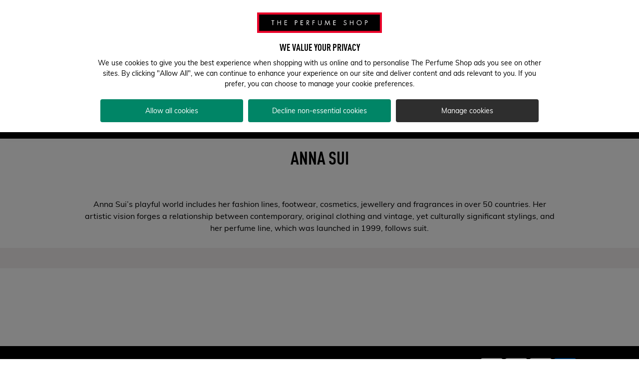

--- FILE ---
content_type: text/javascript; charset=utf-8
request_url: https://participants.evolv.ai/v1/2bd5277bbe/17058850_1769213835222/assets.js
body_size: 32726
content:
(function (evolv, client, context, collect, mutate) {
  evolv.javascript = evolv.javascript || {};
  evolv.javascript.variants = evolv.javascript.variants || {};
  evolv.javascript.variants["evolv_web_85vrm4842_fv1p7nyzy"] = function (resolve, reject) {
  };
  evolv.javascript.variants["evolv_web_85vrm4842_fv1p7nyzy"].timing = "immediate";
  evolv.javascript.variants["evolv_web_85vrm4842"] = function (resolve, reject) {
    // ///////////////////
// // START A4.1 
// ///////////////////

//#region Variant Name
client.addDisplayName?.('variants', 'web.dc1buj9zq.9ploqs2zv', 'A4.1 | Change text to link');
//#endregion

// ///////////////////
// // END A4.1 
// ///////////////////



// ///////////////////
// // START A5.1 
// ///////////////////
      
//#region Variant Name
client.addDisplayName?.('variants', 'web.dc1buj9zq.zg47farhu', 'A5.1 | Email address as eyebrow');
//#endregion

// ///////////////////
// // END A5.1 
// ///////////////////



// ///////////////////
// // START A7.1
// ///////////////////
 
//#region Variant Name
client.addDisplayName?.('variants', 'web.dc1buj9zq.587mjawwa', 'A7.1 | Location input field non-interactive');
//#endregion

// ///////////////////
// // END A7.1
// ///////////////////



// ///////////////////
// // START A8.1
// ///////////////////
      
//#region Variant Name
client.addDisplayName?.('variants', 'web.dc1buj9zq.ekls6n4jm', 'A8.1 Delivery text into tooltip');
//#endregion
collect("body > app-root > cx-storefront > main > cx-page-layout > cx-page-slot.CenterContentSlot.has-components > e2-tab-switcher-container > section > div > div.tab-switcher__content > e2-children-iterator.tab-switcher__item.tab-switcher__item-signup.tab-switcher__item--selected > e2-nested-tab > div > e2-children-iterator > e2-account-form > form > e2-form-steps > div.ng-pristine.ng-invalid.step.step-2.step--current.ng-touched > div.step__field-title.step__field-title--manualInputAddressForm > p", "hide-text");
collect(".step__field-title--manualInputAddressForm", "deliverAddress")

mutate('hide-text').hide();

mutate('deliverAddress').customMutation((state, sectionOneCopy) => {
  let customToolTip = "We take this address to speed up the process when you checkout.";

  const target = document.querySelector(".step__field-title--manualInputAddressForm");
  
  // Create tooltip element
  const tooltip = document.createElement("div");
  tooltip.textContent = customToolTip;
  tooltip.style.position = "absolute";
  tooltip.style.padding = "5px 10px";
  tooltip.style.background = "#ffffff";
  tooltip.style.color = "#000000";
  tooltip.style.border = "1px solid black";
  tooltip.style.width = "260px";
  tooltip.style.fontSize = "12px";
  tooltip.style.pointerEvents = "none";
  tooltip.style.display = "none";
  document.body.appendChild(tooltip);
  
  target.addEventListener("mouseover", () => {
    const rect = target.getBoundingClientRect();
    const scrollTop = window.pageYOffset || document.documentElement.scrollTop;
    const scrollLeft = window.pageXOffset || document.documentElement.scrollLeft;
  
   tooltip.style.left = `${rect.right + scrollLeft - 275}px`;
    tooltip.style.top = `${rect.bottom + scrollTop + -35}px`;
    tooltip.style.display = "block";
  });
  
  // Hide tooltip on mouse out
  target.addEventListener("mouseout", () => {
    tooltip.style.display = "none";
  });
});

// ///////////////////
// // END A8.1
// ///////////////////



// ///////////////////
// // START 43.3
// ///////////////////

//#region Variant Name
client.addDisplayName?.('variants', 'web.dc1buj9zq.9tvdcdbfx', '43.3 | Alternate copy for returning customer');
//#endregion

collect("div.tab-switcher__tabs > e2core-button:first-child > button > span", 'returningCustomerCopy_pr11-softcode');

mutate('returningCustomerCopy_pr11-softcode').text('Log in');

// ///////////////////
// // END 43.3
// ///////////////////

// variant A1.1 & A6.1 concept level
// =================================

//#region Generated Code
//#endregion
collect('.tab-switcher__item-signup.tab-switcher__item--selected e2core-button.step__submit-wrapper button.step__submit', 'create-account-button-submit');

mutate('create-account-button-submit').listen('click', ()=>{
  evolv.client.emit('create-account-button-click');
});


// variant A1.1
// ============
      
//#region Variant Name
client.addDisplayName?.('variants', 'web.dc1buj9zq.2dm5ov7yk', 'A1.1 | Full width CTA - Desktop only');
//#endregion


// variant A6.1
// ============

//#region Variant Name
client.addDisplayName?.('variants', 'web.dc1buj9zq.bjcpaov9b', 'A6.1 | Rewards card text minimised');
//#endregion;
  };
  evolv.javascript.variants["evolv_web_85vrm4842"].timing = "immediate";
  evolv.javascript.variants["evolv_web_ats15h5l3_y454ed1p6"] = function (resolve, reject) {
    console.log( '2025TPS1301 - Variant 1 - START' );

let elapsedTime = -100;
const intervalTime = 100;
const maxTime = 10000; // wait for component to load upto 10sec

const myWaiting = setInterval( tps1301_main , intervalTime);

console.log( '2025TPS1301 - Variant 1 - END' );


function tps1301_main()  
{
	/*
	elapsedTime += intervalTime;
	if( elapsedTime >= maxTime )
	{
		clearInterval( myWaiting ); // break the loop to give up
		console.log( '2025TPS1301 - target element not found.' );
		return false;
	}
	
	// required element no 1
	var slot = document.querySelector( 'cx-page-slot.StickyFooterSlot' );
	if( !slot ) 
	{
		return false; // this terminates the function to skip the rest of the code. On the next Interval iteration it starts from the begining of the function again.
	}
	
	// required element no 2
	var logoutBtn = slot.querySelector( 'e2core-button.user-dialog__logout' );
	if( !logoutBtn )
	{
		return false;
	}
	*/
	
	// if we reach this stage then we have all the target elements we require
    clearInterval( myWaiting ); // stop repeating the whole function
	
	/*
	const style = document.createElement('style');
	style.textContent = `
	.customPageCounter
	{
		position: absolute;
		text-transform: none;
	}
	`;	
	document.head.appendChild(style);
	*/
	
	
	
	// SPA PROGRAM RUNS FOREVER HERE
	if( window.innerWidth <= 767 )
	{
		setInterval( tps1301_main_loop_mobile , 1000 ); // less than or equal to 767px
	}
	else
	{
		setInterval( tps1301_main_loop_dektop , 1000 );
	}
	
	
  
}

function tps1301_main_loop_dektop()
{
	
	
	var menu = document.querySelector( '.header-link__authenticated-labels' );
	if( !menu )
	{
		return false;
	}
	
	// if we reach this stage then we have all the target elements we require
	add_extra_css();
	tps1301_changes_desktop();
}

function add_extra_css()
{
	if( !document.getElementById( 'tps1301_style' ) )
	{
		var style = document.createElement( 'style' );
		style.id = 'tps1301_style';
		style.textContent = `
			.tps1301_extra_icon:hover img
			{
				filter: invert(1); 
			}
			
			
			.tps1301_extra_icon_address div
			{
				background-image : url('https://media.theperfumeshop.com/pws/client/images/ABTests/tps1301/house.svg');
			}
			.tps1301_extra_icon_address:hover div
			{
					background-image : url('https://media.theperfumeshop.com/pws/client/images/ABTests/tps1301/house-inv.svg');
			}
		`;
		document.head.appendChild( style );
		//console.log('style added');
	}	
	else
	{
		//console.log('style already exists');
	}
}

function tps1301_changes_desktop()
{
	if( !desktop_checkIfAddressExists() )
	{
		desktop_createAddressFromClone();
	}
	
	if( !desktop_checkIfCredentialsExists() )
	{
		desktop_createCredentialsFromClone();
	}
	
	if( !document.getElementById( 'desktop_orders_icon' ) )
	{
		desktop_changeOrdersIcon();
	}
	
	dekstop_inverseWishlist();
	
}

function desktop_checkIfAddressExists()
{
	if( document.getElementById( 'tps1301_desktop_addressbook' ) )
	{
		return true;
	}
}

function desktop_createAddressFromClone()
{
	var nav = document.querySelector( "e2-navigation-iterator.user-dialog__nav" );
if( nav )
{
    var links = nav.querySelectorAll( "e2-icon-link" );
    if( links.length > 0 )
    {
        var first = links[0];
        var clone = first.cloneNode( true );
		clone.id = 'tps1301_desktop_addressbook';

        var nameSpan = clone.querySelector( ".icon-link__name" );
        if( nameSpan )
        {
            nameSpan.textContent = "My Address Book";
        }

		
        var a = clone.querySelector( "a" );
        if( a )
        {
            a.setAttribute( "aria-label", "My Address Book" );
            a.setAttribute( "href", "/my-account/address-book" );

            var img = document.createElement( "img" );
			//img.id = 'tps1301_a';
            img.setAttribute( "src", "https://media.theperfumeshop.com/pws/client/images/ABTests/tps1301/house.svg" );
            img.setAttribute( "width", "25" );
            img.setAttribute( "height", "25" );
            img.setAttribute( "aria-label", "My Address Book" );

            img.style.width = "25px";
            img.style.height = "25px";
			img.style.left= '8px';
            img.style.position = "absolute";
			

            a.appendChild( img );
			a.classList.add( 'tps1301_extra_icon' );
        }
		
		
		/*
		var a = clone.querySelector( "a" );
		if( a )
		{
			a.setAttribute( "aria-label", "My Address Book" );
			a.setAttribute( "href", "/my-account/address-book" );

			var div = document.createElement( "div" );
			div.id = 'tps1301_a';
			div.style.width = "25px";
			div.style.height = "25px";
			div.style.left = '8px';
			div.style.position = "absolute";
			//div.style.backgroundImage = "url('https://media.theperfumeshop.com/pws/client/images/ABTests/tps1301/address.svg')";
			div.style.backgroundSize = "25px 25px";
			div.style.backgroundPosition = "center";
			div.setAttribute( "aria-label", "My Address Book" );
			

			a.appendChild( div );
			a.classList.add( 'tps1301_extra_icon_address' );
		}
		*/
		


        var icon = clone.querySelector( "i.icon" );
        if( icon )
        {
            icon.className = "icon";
            icon.setAttribute( "aria-label", "My Address Book" );
        }

        nav.appendChild( clone );
    }
}

}

function desktop_checkIfCredentialsExists()
{
	if( document.getElementById( 'tps1301_desktop_credentials' ) )
	{
		return true;
	}
}

function desktop_createCredentialsFromClone()
{
	var nav = document.querySelector( "e2-navigation-iterator.user-dialog__nav" );
if( nav )
{
    var links = nav.querySelectorAll( "e2-icon-link" );
    if( links.length > 0 )
    {
        var first = links[0];
        var clone = first.cloneNode( true );
		clone.id = 'tps1301_desktop_credentials';

        var nameSpan = clone.querySelector( ".icon-link__name" );
        if( nameSpan )
        {
            nameSpan.textContent = "Change Credentials";
        }

        var a = clone.querySelector( "a" );
        if( a )
        {
            a.setAttribute( "aria-label", "Change Credentials" );
            a.setAttribute( "href", "/my-account/mail-password" );

            var img = document.createElement( "img" );
            img.setAttribute( "src", "https://media.theperfumeshop.com/pws/client/images/ABTests/tps1301/key.svg" );
            img.setAttribute( "width", "25" );
            img.setAttribute( "height", "25" );
            img.setAttribute( "aria-label", "Change Credentials" );

            img.style.width = "25px";
            img.style.height = "25px";
			img.style.left= '8px';
            img.style.position = "absolute";
			

            a.appendChild( img );
			a.classList.add( 'tps1301_extra_icon' );
        }

        var icon = clone.querySelector( "i.icon" );
        if( icon )
        {
            icon.className = "icon";
            icon.setAttribute( "aria-label", "Change Credentials" );
        }

        nav.appendChild( clone );
    }
}

}


function desktop_changeOrdersIcon()
{
	var nav = document.querySelector( "e2-navigation-iterator.user-dialog__nav" );
if( nav )
{
    var links = nav.querySelectorAll( "e2-icon-link" );
    if( links.length > 1 )
    {
        var second = links[1];

        var icon = second.querySelector( "i.icon" );
        if( icon )
        {
            icon.className = "icon";
        }

        var a = second.querySelector( "a" );
        if( a )
        {
            var img = document.createElement( "img" );
            img.setAttribute( "src", "https://media.theperfumeshop.com/pws/client/images/ABTests/tps1301/cube.svg" );
            img.setAttribute( "width", "25" );
            img.setAttribute( "height", "25" );
            img.style.width = "25px";
            img.style.height = "25px";
			img.style.left = "8px";
            img.style.position = "absolute";
			img.id = 'desktop_orders_icon';
            a.appendChild( img );
			a.classList.add( 'tps1301_extra_icon' );
        }
    }
}

}

function dekstop_inverseWishlist()
{
	
	if( document.getElementById('tps1301_done') )
	{
		return false;
	}
	
	var nav = document.querySelector( 'e2-navigation-iterator.user-dialog__nav' );

if( nav )
{
	
	
	
    var links = nav.querySelectorAll( 'e2-icon-link' );
    var wishlistLink = null;
    var rewardsLink = null;

    for( var i = 0 ; i < links.length ; i++ )
    {
        var nameSpan = links[i].querySelector( 'span.icon-link__name' );
        if( nameSpan )
        {
            if( nameSpan.textContent.trim() === 'My Wishlist' )
            {
                wishlistLink = links[i];
            }
            else if( nameSpan.textContent.trim() === 'My Rewards' )
            {
                rewardsLink = links[i];
            }
        }
    }

    if( wishlistLink && rewardsLink )
    {
        var wishlistNext = wishlistLink.nextSibling;
        var rewardsNext = rewardsLink.nextSibling;

        nav.insertBefore( wishlistLink , rewardsNext );
        nav.insertBefore( rewardsLink , wishlistNext );
		
		wishlistLink.id = 'tps1301_done';
    }
}

}

//
//   __  __       _     _ _         ____        _         ____       _               
//  |  \/  |     | |   (_) |       / __ \      | |       |  _ \     | |              
//  | \  / | ___ | |__  _| | ___  | |  | |_ __ | |_   _  | |_) | ___| | _____      __
//  | |\/| |/ _ \| '_ \| | |/ _ \ | |  | | '_ \| | | | | |  _ < / _ \ |/ _ \ \ /\ / /
//  | |  | | (_) | |_) | | |  __/ | |__| | | | | | |_| | | |_) |  __/ | (_) \ V  V / 
//  |_|  |_|\___/|_.__/|_|_|\___|  \____/|_| |_|_|\__, | |____/ \___|_|\___/ \_/\_/  
//                                                __/ |                             
//                                               |___/                              
//

function tps1301_main_loop_mobile()
{ 
	// page targeting check
	/*
	if ( !window.location.pathname.includes("/c/") )
	{
		console.warn( '2025TPS1301 - wrong page targeting. ');
		return false;
	}
	*/

	// required element no 1
	// if the mobile menu at the bottom exists
	var slot = document.querySelector( 'cx-page-slot.StickyFooterSlot' );
	if( !slot ) 
	{
		return false; // this terminates the function to skip the rest of the code. On the next Interval iteration it starts from the begining of the function again.
	}
	
	// required element no 2
	// if the close button exist on the 'My Account' tab from the mobile menu
	var logoutBtn = slot.querySelector( 'e2core-button.user-dialog__logout' );
	if( !logoutBtn )
	{
		return false;
	}

	// ------------------------------------------------------------
	
	// if we reach this stage then we have all the target elements we require
	add_extra_css();
	tps1301_changes_mobile();

}

function tps1301_changes_mobile()
{
	

	if( !document.getElementById('tps1301_exit_icon') )
	{
		create_exit_icon();
	}
	
	if( !document.getElementById('tps1301_myorders') )
	{
		modifyMyOrders();
	}

	if( isWishlistBeforeRewards() )
	{
		inverseWishlistRewards();
	}
	
	if( !document.getElementById('tps1301_myaddressbook') )
	{
		createAddressBookFromClone();
	}
	
	if( !document.getElementById('tps1301_changecredentials') )
	{
		createChangeCredentialsFromClone();
	}
	


}


function create_exit_icon()
{
	
		
	// this has been checked by the calling function that it exists so no need to check again.
	// Get the target container 
	var slot = document.querySelector( 'cx-page-slot.StickyFooterSlot' );

	// here starts the logout extra icon
	var logoutBtn = slot.querySelector( 'e2core-button.user-dialog__logout' );
    if( !logoutBtn )
    {
		return false;
	}
	

	var textSpan = logoutBtn.querySelector( 'span.button__text' );
	textSpan.style.color = 'black'; // change text to black from the default red

	if( textSpan && textSpan.parentNode )
	{
		var parent = textSpan.parentNode;

		// Make parent a horizontal flex container
		parent.style.display = 'flex';
		parent.style.alignItems = 'center';
		parent.style.justifyContent = 'center';  // center horizontally
		parent.style.width = '100%';             // take full button width

		// Create img element
		var img = document.createElement( 'img' );
		img.setAttribute( 'src' , 'https://media.theperfumeshop.com/pws/client/images/ABTests/tps1301/exit.svg' );
		img.setAttribute( 'alt' , 'Logout Icon' );
		img.id = 'tps1301_exit_icon';

		// Fix spacing and sizing
		img.style.display = 'block';
		img.style.width = '20px';
		img.style.height = '20px';
		img.style.marginRight = '5px';
		img.style.flexShrink = '0';

		// Insert img before the span inside its parent
		parent.insertBefore( img , textSpan );
	}
    
	
}

function isWishlistBeforeRewards()
{
	
	var slot = document.querySelector( 'cx-page-slot.StickyFooterSlot' );
	var navIterator = slot.querySelector( 'e2-navigation-iterator.user-dialog__nav' );
	
	
    var links = navIterator.querySelectorAll( 'e2-icon-link' );

    var wishlistIndex = -1;
    var rewardsIndex = -1;

    for( var i = 0 ; i < links.length ; i++ )
    {
        var span = links[i].querySelector( 'span' );
        if( span )
        {
            var txt = span.textContent.trim();
            if( txt === 'My Wishlist' )
            {
                wishlistIndex = i;
            }
            if( txt === 'My Rewards' )
            {
                rewardsIndex = i;
            }
        }
    }

    if( wishlistIndex === -1 || rewardsIndex === -1 )
    {
        return false;
    }

    return wishlistIndex < rewardsIndex;
}

function inverseWishlistRewards()
{
	var slot = document.querySelector( 'cx-page-slot.StickyFooterSlot' );
	var navIterator = slot.querySelector( 'e2-navigation-iterator.user-dialog__nav' );

	var links = navIterator.querySelectorAll( 'e2-icon-link' );

	var wishlist = null;
	var rewards = null;

	for( var i = 0 ; i < links.length ; i++ )
	{
		var span = links[i].querySelector( 'span' );
		if( span && span.textContent.trim() === 'My Wishlist' )
		{
			wishlist = links[i];
		}
		if( span && span.textContent.trim() === 'My Rewards' )
		{
			rewards = links[i];
		}
	}

	if( wishlist && rewards )
	{
		var wishlistNext = wishlist.nextSibling;
		var parent = wishlist.parentNode;

		parent.insertBefore( wishlist , rewards );
		parent.insertBefore( rewards , wishlistNext );
	}


}

function createAddressBookFromClone()
{
	var slot = document.querySelector( 'cx-page-slot.StickyFooterSlot' );
	var navIterator = slot.querySelector( 'e2-navigation-iterator.user-dialog__nav' );
	
	rows = navIterator.querySelectorAll( 'e2-icon-link' );
	var myClone = rows[ 0 ].cloneNode( true );
	
	navIterator.appendChild( myClone );
	
	// change inner components
	
	var a1 = myClone.querySelector( 'a' );
	if( a1 )
	{
		a1.setAttribute( 'aria-label' , 'My Address Book' );
		a1.setAttribute( 'href' , '/my-account/address-book' );
		a1.id = 'tps1301_myaddressbook';

		var span1 = a1.querySelector( '.icon-link__name' );
		if( span1 )
		{
			span1.textContent = 'My Address Book';
		}
	}
	
	var iElem1 = myClone.querySelector( 'i.icon' );
            if( iElem1 )
            {
                iElem1.className = 'icon';
                iElem1.setAttribute( 'aria-label' , 'My Address Book Flyout Icon' );
                iElem1.innerHTML = '';

                var img1 = document.createElement( 'img' );
                img1.setAttribute( 'src' , 'https://media.theperfumeshop.com/pws/client/images/ABTests/tps1301/house.svg' );
                img1.setAttribute( 'alt' , 'My Address Book Flyout Icon' );
                img1.style.height = '28px';
                img1.style.position = 'relative';
                img1.style.top = '5px';

                iElem1.appendChild( img1 );
				iElem1.parentElement.parentElement.classList.add( 'tps1301_extra_icon' );
            }
}

function createChangeCredentialsFromClone()
{
	var slot = document.querySelector( 'cx-page-slot.StickyFooterSlot' );
	var navIterator = slot.querySelector( 'e2-navigation-iterator.user-dialog__nav' );
	
	rows = navIterator.querySelectorAll( 'e2-icon-link' );
	var myClone = rows[ 0 ].cloneNode( true );
	
	navIterator.appendChild( myClone );
	
	// change inner components
	
	var a2 = myClone.querySelector( 'a' );
            if( a2 )
            {
                a2.setAttribute( 'aria-label' , 'Change Credentials' );
                a2.setAttribute( 'href' , '/my-account/mail-password' );
				a2.id = 'tps1301_changecredentials';

                var span2 = a2.querySelector( '.icon-link__name' );
                if( span2 )
                {
                    span2.textContent = 'Change Credentials';
                }
            }

            var iElem2 = myClone.querySelector( 'i.icon' );
            if( iElem2 )
            {
                iElem2.className = 'icon';
                iElem2.setAttribute( 'aria-label' , 'Change Credentials Flyout Icon' );
                iElem2.innerHTML = '';

                var img2 = document.createElement( 'img' );
                img2.setAttribute( 'src' , 'https://media.theperfumeshop.com/pws/client/images/ABTests/tps1301/key.svg' );
                img2.setAttribute( 'alt' , 'Change Credentials Flyout Icon' );
                img2.style.height = '28px';
                img2.style.position = 'relative';
                img2.style.top = '5px';

                iElem2.appendChild( img2 );
				iElem2.parentElement.parentElement.classList.add( 'tps1301_extra_icon' );
            }
}

function modifyMyOrders()
{
	var slot = document.querySelector( 'cx-page-slot.StickyFooterSlot' );
	var navIterator = slot.querySelector( 'e2-navigation-iterator.user-dialog__nav' );
	
	var rows = navIterator.querySelectorAll( 'e2-icon-link' );
	if( rows.length >= 2 )
	{
				var secondElem = rows[ 1 ];
                var iElem = secondElem.querySelector( 'i.icon' );
                if( iElem )
                {
                    iElem.className = 'icon';
                    iElem.innerHTML = '';

                    var img = document.createElement( 'img' );
					img.id = 'tps1301_myorders';
                    img.setAttribute( 'src' , 'https://media.theperfumeshop.com/pws/client/images/ABTests/tps1301/cube.svg' );
                    //img.setAttribute( 'alt' , 'My Orders Flyout Icon' );
                    img.style.height = '28px';
                    img.style.position = 'relative';
                    img.style.top = '5px';

                    iElem.appendChild( img );
					iElem.parentElement.parentElement.classList.add( 'tps1301_extra_icon' );
                }
	}
}

;
  };
  evolv.javascript.variants["evolv_web_ats15h5l3_y454ed1p6"].timing = "immediate";
  evolv.javascript.variants["evolv_web_ats15h5l3"] = function (resolve, reject) {
  };
  evolv.javascript.variants["evolv_web_o7e301cxc_3vdugrq9k"] = function (resolve, reject) {
    console.warn( '2025TPS0762 - Control - START' );

let elapsedTime = -100;
const intervalTime = 100;
const maxTime = 10000; // wait for component to load upto 10sec

const myWaiting = setInterval( tps0762_main , intervalTime);


function tps0762_main() {

  elapsedTime += intervalTime;
	if( elapsedTime >= maxTime )
	{
		clearInterval( myWaiting ); // break the loop to give up
		console.log( '2025TPS0762 - target element not found.' );
		return false;
	}
	
	// required element no 2
	// ...


	// if we reach this stage then we have all the target elements we require
    clearInterval( myWaiting ); // stop repeating the whole function
	
	
	setInterval( tps0762_main_loop , 1000 ); // SPA PROGRAM RUNS FOREVER HERE
  
}

function addTPS0762Style() {
    if (document.getElementById("tps0762-style")) return; // already added

    const style = document.createElement("style");
    style.id = "tps0762-style"; // unique ID for detection
    style.textContent = `
        main .ExtendedProductDetailsPageTemplate .SideBarSlot .icon-text {
            flex-direction: row;
            justify-content: left;
            gap: 8px;
            border-bottom: none;
        }

        e2-icon-text {
            border-bottom: 1px solid #d1d1d1; 
        }

        .delivery-dropdown,
        .collect-dropdown {
            overflow: hidden;
            max-height: 0;
            margin: 0 0 0 35px;
            transition: max-height .5s cubic-bezier(0,1,0,1),margin .5s ease-in-out;
        }

        .delivery-dropdown.open,
        .collect-dropdown.open {
            max-height: 1000px; /* big enough to fit content */
            margin: 8px 0 16px 35px;
        }

        .delivery-dropdown-item-container, 
        .collect-dropdown-item-container {
            display: flex; 
            justify-content: space-between; 
            padding: 8px 0 16px 0;
        }

        .delivery-dropdown-item-container:not(:last-child), 
        .collect-dropdown-item-container {
            border-bottom: 1px solid #d1d1d1; 
        }
        
        .delivery-dropdown-item, 
        .collect-dropdown-item {
            display: flex; 
            flex-direction: column;
        }

        .delivery-dropdown-title, 
        .collect-dropdown-title {
            font-weight: bold; 
            font-size: 16px;
        }

        .delivery-dropdown-text, 
        .collect-dropdown-text {
            font-size: 14px;
        }

        .delivery-dropdown-info,
        .collect-dropdown-info {
            font-weight: bold; 
            font-size: 14px;
        }

        @media screen and (min-width: 992px) {

            .delivery-dropdown-title, 
            .collect-dropdown-title {
                font-size: 14px;
            }
        }
    `;
    document.head.appendChild(style);
}

let titlesSwap = false
let imageSwap = false

function tps0762_main_loop() {
    const currentURL = window.location.href;
    addTPS0762Style();

    if (currentURL.includes("/p/")) {
        const container = document.querySelector('e2-children-iterator');
        if (!container) return;
        
        // Swap titles
        if (!titlesSwap) {
            let children = container.querySelectorAll('e2-icon-text');
            if (children.length >= 3) {
                const collectTitleA = children[children.length - 2]; 
                const deliveryTitleA = children[children.length - 1];
                // Move deliveryTitle before collectTitle
                container.insertBefore(deliveryTitleA, collectTitleA);
                titlesSwap = true
            }
        }
        // Target right children 
        const childrenAfterSwap = container.querySelectorAll('e2-icon-text');
        const deliveryTitle = childrenAfterSwap[childrenAfterSwap.length - 2];
        const collectTitle  = childrenAfterSwap[childrenAfterSwap.length - 1];

        if (!deliveryTitle || !collectTitle) return;

        // Update labels
        const deliveryTitleText = deliveryTitle.querySelector("span");
        if (deliveryTitleText) {
            deliveryTitleText.textContent = "Delivery Options";
            deliveryTitleText.style.fontWeight = "bold";
        }

        const collectTitleText = collectTitle.querySelector("span");
        if (collectTitleText) {
            collectTitleText.textContent = "Click & Collect Options";
            collectTitleText.style.fontWeight = "bold";
        }
        let deliveryDropdown = document.querySelector(".delivery-dropdown");

        if (!deliveryDropdown) {
            // Create dropdown
            deliveryDropdown = document.createElement("div");
            deliveryDropdown.classList.add("delivery-dropdown");

            deliveryDropdown.innerHTML = `
            <div class="delivery-dropdown-item-container">
                <div class="delivery-dropdown-item">
                    <span class="delivery-dropdown-title">Standard Delivery for Members</span>
                    <span class="delivery-dropdown-text">Free delivery 3-5 working days.</span>
                </div>
                <div style="align-content: center">
                    <span class="delivery-dropdown-info">FREE</span>
                </div>
            </div>
            <div class="delivery-dropdown-item-container">
                <div class="delivery-dropdown-item">
                    <span class="delivery-dropdown-title">Standard Delivery for Non-Members</span>
                    <span class="delivery-dropdown-text">Delivery in 3-5 working days on orders below £25.</span>
                </div>
                <div style="align-content: center">
                    <span class="delivery-dropdown-info">£3.50</span>
                </div>
            </div>
            <div class="delivery-dropdown-item-container">
                <div class="delivery-dropdown-item">
                    <span class="delivery-dropdown-title">Express Delivery 48hr</span>
                    <span class="delivery-dropdown-text">Delivery within 2-3 working days. Order by 9pm.</span>
                </div>
                <div style="align-content: center">
                    <span class="delivery-dropdown-info">£3.99</span>
                </div>
            </div>
            <div class="delivery-dropdown-item-container">
                <div class="delivery-dropdown-item">
                    <span class="delivery-dropdown-title">Next Day Delivery</span>
                    <span class="delivery-dropdown-text">Delivery tomorrow. Order by 9pm.</span>
                </div>
                <div style="align-content: center">
                    <span class="delivery-dropdown-info">£4.95</span>
                </div>
            </div>
            <div class="delivery-dropdown-item-container">
                <div class="delivery-dropdown-item">
                    <span class="delivery-dropdown-title">Named Day Delivery</span>
                    <span class="delivery-dropdown-text">Delivery on your chosen day.</span>
                </div>
                <div style="align-content: center">
                    <span class="delivery-dropdown-info">£4.99</span>
                </div>
            </div>
            <div class="delivery-dropdown-item-container">
                <div class="delivery-dropdown-item">
                    <span class="delivery-dropdown-title">Special Delivery</span>
                    <span class="delivery-dropdown-text">Delivery Tuesday before 1:00pm.</span>
                </div>
                <div style="align-content: center">
                    <span class="delivery-dropdown-info">£6.99</span>
                </div>
            </div>
            `;

            // Insert dropdown after delivery title
            deliveryTitle.parentNode.insertBefore(deliveryDropdown, deliveryTitle.nextSibling);
            // Add arrow
            let chevron = document.createElement("div");
            chevron.style.alignContent = "center"
            chevron.innerHTML = `
            <svg xmlns="http://www.w3.org/2000/svg" width="14" height="10" viewBox="0 0 14 10" fill="none">
                <path d="M1.64405 0.679932L6.99595 6.02017L12.3479 0.679932L13.9919 2.32398L6.99595 9.31993L0 2.32398L1.64405 0.679932Z" fill="black"/>
            </svg>
            `;
            chevron.style.transition = "transform 0.3s ease";
            chevron.style.marginRight = "8px";
            chevron.style.transform = "rotate(270deg)"
            deliveryTitle.style.cursor = "pointer";
            deliveryTitle.style.borderBottom = "none"
            deliveryTitle.appendChild(chevron);

            
            // Toggle
            deliveryTitle.addEventListener("click", () => {
                const isOpen = deliveryDropdown.classList.contains("open");
                deliveryDropdown.classList.toggle("open", !isOpen);
                chevron.style.transform = isOpen ? "rotate(270deg)" : "rotate(360deg)";
                deliveryTitle.style.borderBottom = isOpen ? "none" : "1px solid #d1d1d1";
            });
        }

        let collectDropdown = document.querySelector(".collect-dropdown");

        if (!collectDropdown) {
            // Create dropdown
            collectDropdown = document.createElement("div");
            collectDropdown.classList.add("collect-dropdown");
    
            collectDropdown.innerHTML = `
            <div class="collect-dropdown-item-container">
                <div class="collect-dropdown-item">
                    <span class="collect-dropdown-title">Click & Collect Express</span>
                    <span class="collect-dropdown-text">Collect in 1 hour - depending on availability.</span>
                </div>
                <div style="align-content: center">
                    <span class="collect-dropdown-info">FREE</span>
                </div>
            </div>
            <div class="collect-dropdown-item-container">
                <div class="collect-dropdown-item">
                    <span class="collect-dropdown-title">Click & Collect</span>
                    <span class="collect-dropdown-text">Collect in 3 to 5 working days.</span>
                </div>
                <div style="align-content: center">
                    <span class="collect-dropdown-info">FREE</span>
                </div>
            </div>
            <div class="collect-dropdown-item-container">
                <div class="collect-dropdown-item">
                    <span class="collect-dropdown-title">Royal Mail Collection Point</span>
                    <span class="collect-dropdown-text">Collect within 3 to 5 working days</span>
                </div>
                <div style="align-content: center">
                    <span class="collect-dropdown-info">FREE</span>
                </div>
            </div>
            <div class="collect-dropdown-item-container">
                <div class="collect-dropdown-item">
                    <span class="collect-dropdown-title">Deliveroo - Same Day Delivery</span>
                    <span class="collect-dropdown-text">Purchase from Deliveroo App</span>
                </div>
                <div style="align-content: center">
                    <span class="collect-dropdown-info">SEE IN APP</span>
                </div>
            </div>
            `;

            // Insert dropdown after delivery title
            collectTitle.parentNode.insertBefore(collectDropdown, collectTitle.nextSibling);

            // Add chevron
            let chevron = document.createElement("div");
            chevron.style.alignContent = "center"
            chevron.innerHTML = `
            <svg xmlns="http://www.w3.org/2000/svg" width="14" height="10" viewBox="0 0 14 10" fill="none">
                <path d="M1.64405 0.679932L6.99595 6.02017L12.3479 0.679932L13.9919 2.32398L6.99595 9.31993L0 2.32398L1.64405 0.679932Z" fill="black"/>
            </svg>
            `;
            chevron.style.transition = "transform 0.3s ease";
            chevron.style.marginRight = "8px";
            chevron.style.transform = "rotate(270deg)"

            collectTitle.style.cursor = "pointer";
            collectTitle.style.borderTop = "1px solid #d1d1d1"
            collectTitle.appendChild(chevron);

            // Toggle
            collectTitle.addEventListener("click", () => {
                const isOpen = collectDropdown.classList.contains("open");
                collectDropdown.classList.toggle("open", !isOpen);
                chevron.style.transform = isOpen ? "rotate(270deg)" : "rotate(360deg)";
            });
        }
    }
}


console.warn( '2025TPS0762 - Control - END' );
;
  };
  evolv.javascript.variants["evolv_web_o7e301cxc_3vdugrq9k"].timing = "immediate";
  evolv.javascript.variants["evolv_web_o7e301cxc"] = function (resolve, reject) {
  };
  evolv.javascript.variants["evolv_web_8v2vzqn3a_hqxgapko0"] = function (resolve, reject) {
    console.warn( '2025TPS1266 - variant 1 - START' );

let elapsedTime = -100;
const intervalTime = 100;
const maxTime = 10000; // wait for component to load upto 10sec

const myWaiting = setInterval( tps1266_main , intervalTime);

console.warn( '2025TPS1266 - variant 1 - END' );


// ---------------------------------------------

function tps1266_main()  
{
	elapsedTime += intervalTime;
	if( elapsedTime >= maxTime )
	{
		clearInterval( myWaiting ); // break the loop to give up
		console.log( '2025TPS1266 - target element not found.' );
		return false;
	}
	
	// required element no 2
	// ...
	
	// if we reach this stage then we have all the target elements we require
    clearInterval( myWaiting ); // stop repeating the whole function
	
	
	setInterval( tps1266_main_loop , 1000 ); // SPA PROGRAM RUNS FOREVER HERE
  
}

function tps1266_main_loop() { 
    // get icons
    let cxPageSlotBottom = document.querySelector("cx-page-slot.CartExtrasSlot.has-components")
    let paymentMethodsIcons = cxPageSlotBottom.querySelector("e2core-media img")

    if (!paymentMethodsIcons) return


    if (window.location.pathname.includes('/cart')) {
        // select element after which it should appear
        if (window.innerWidth < 992) {
            let cxPageSlotMobile = document.querySelector("cx-page-slot.CartEntriesSlot.has-components")
            let deliveryInfo = cxPageSlotMobile.querySelector("div.cart-delivery-returns")
            let setWidth = deliveryInfo.getBoundingClientRect().width
            paymentMethodsIcons.style.margin = "0px 20px"
            deliveryInfo.after(paymentMethodsIcons)
            paymentMethodsIcons.style.width = setWidth + "px"
        } else {
            //desktop
            let cxPageSlotDesktop = document.querySelector("cx-page-slot.CartTotalSlot.has-components")
            let checkoutButton = cxPageSlotDesktop.querySelector("div.proceed-to-checkout-wrapper")
            checkoutButton.after(paymentMethodsIcons)
        }
    } else {
        if (window.location.pathname.includes('/login/checkout')) {
            let paymentMethods = document.querySelector("body > app-root > cx-storefront > main > cx-page-layout > cx-page-slot.CartExtrasSlot.has-components > e2-banner > article")
            if (paymentMethods) paymentMethods.style.display = "none"
        }
    }
};
  };
  evolv.javascript.variants["evolv_web_8v2vzqn3a_hqxgapko0"].timing = "immediate";
  evolv.javascript.variants["evolv_web_8v2vzqn3a"] = function (resolve, reject) {
  };
  evolv.javascript.variants["evolv_web_ec8xqt661_oc33o5acn"] = function (resolve, reject) {
    console.warn("2025TPS0764 Control Start");

let elapsedTime = -100;
const intervalTime = 100;
const maxTime = 10000; // wait for component to load upto 10sec

const myWaiting = setInterval(tps0764_main, intervalTime);

function tps0764_main() {
  elapsedTime += intervalTime;
  if (elapsedTime >= maxTime) {
    clearInterval(myWaiting); // break the loop to give up
    console.log("2025TPS0764 - target element not found.");
    return false;
  }

  clearInterval(myWaiting); // stop repeating the whole function
  setInterval(tps0764_main_loop, 1000); // SPA PROGRAM RUNS FOREVER HERE
}

function addTPS0764Style() {
  if (document.getElementById("tps0764-style")) return; // already added

  const style = document.createElement("style");
  style.id = "tps0764-style"; // unique ID for detection
  style.textContent = `
    e2-search-empty-suggestion {
        display: block;
    }

    #tps0764-title {
        text-align: center;
        display:block;
        text-transform: uppercase;
        margin-top: 30px;
    }

    .tps0764-categories-grid {
        justify-items: center;
    }

    .tps0764-grid {
      display: grid;
      grid-template-columns: repeat(2, max(163px));
      gap: 16px;
      padding: 10px;
      justify-items: center; 
      width: 100%;
      justify-content: center;
    }

    .tps0764-item {
      position: relative;
      width: fit-content;
    }

    .tps0764-item img {
      max-width: 200px;
      max-height: 200px;
      width: 100%;
      height: auto;
      object-fit: contain;
      transition: transform 0.3s ease;
      display: block;
    }

    .tps0764-item img:hover {
      transform: scale(1.1);
    }

    .tps0764-btn {
      position: absolute;
      top: 85%;
      left: 50%;
      transform: translate(-50%, -50%);
      background: #000;
      color: #fff;
      border: 1px solid black;
      border-radius: 2px;
      width: 90%;
      cursor: pointer;
      transition: background 0.3s ease;
      text-transform: uppercase
    }

    .tps0764-btn:hover {
      background: #fff;
      color: #000
    }

    @media (min-width: 768px) {
      .tps0764-grid {
        grid-template-columns: repeat(3, max(163px));
        row-gap: 32px;
      }
    }
    `;
  document.head.appendChild(style);
}

function tps0764_main_loop() {
  addTPS0764Style();

  const currentURL = window.location.href;
  const e2SearchEmptySuggestions = document.querySelector(
    "e2-search-empty-suggestion"
  );
  if (currentURL.includes("/search/") && e2SearchEmptySuggestions) {
    let categoriesGrid = document.querySelector(".tps0764-categories-grid");
    if (!categoriesGrid) {
      categoriesGrid = document.createElement("div");
      categoriesGrid.classList.add("tps0764-categories-grid");
      categoriesGrid.innerHTML = `
            <h1 class="title" id="tps0764-title">Explore our categories</h1>
            <div class="tps0764-grid">
                <div class="tps0764-item">
                  <a href="https://www.theperfumeshop.com/womens/womens-perfume/c/W2001">
                      <img src="https://www.theperfumeshop.com/pws/client/images/ABTests/2025/2025tps0764/women-fragrances.png" alt="Women's perfume">
                      <button class="tps0764-btn">Women's</button>
                  </a>
                </div>
                <div class="tps0764-item">
                  <a href="https://www.theperfumeshop.com/mens/mens-fragrance/c/M2001">
                      <img src="https://www.theperfumeshop.com/pws/client/images/ABTests/2025/2025tps0764/men-fragrances.png" alt="Men's perfume">
                      <button class="tps0764-btn">Men's</button>
                  </a>
                </div>
                <div class="tps0764-item">
                  <a href="https://www.theperfumeshop.com/gifting/c/C105">
                      <img src="https://www.theperfumeshop.com/pws/client/images/ABTests/2025/2025tps0764/fragrances-giftset.png" alt="Gift Bags">
                      <button class="tps0764-btn">Gift Sets</button>
                  </a>
                </div>
                <div class="tps0764-item">
                  <a href="https://www.theperfumeshop.com/discovery/fragrance-discovery/new-fragrances/c/NW30001?currentPage=0&pageSize=19">
                      <img src="https://www.theperfumeshop.com/pws/client/images/ABTests/2025/2025tps0764/new-fragrances.png" alt="New Perfumes">
                      <button class="tps0764-btn">New In</button>
                  </a>
                </div>
                <div class="tps0764-item">
                  <a href="https://www.theperfumeshop.com/offers/all-offers/fragrance-offers/c/W30050">
                      <img src="https://www.theperfumeshop.com/pws/client/images/ABTests/2025/2025tps0764/fragrance-offers.png" alt="Offers">
                      <button class="tps0764-btn">Offers</button>
                  </a>
                  
                </div>
                <div class="tps0764-item">
                  <a href="https://www.theperfumeshop.com/brands">
                      <img src="https://www.theperfumeshop.com/pws/client/images/ABTests/2025/2025tps0764/brands-dior-rabanne-boss.png" alt="Brands" style="border: 1px solid black; border-radius: 5px">
                      <button class="tps0764-btn">Brands</button>
                  </a>
                  
                </div>
            </div>`;
      e2SearchEmptySuggestions.appendChild(categoriesGrid);
    }
  // } else {
  //   console.log("wrong page targeting");
  }
}

console.warn("2025TPS0764 Control End");
;
  };
  evolv.javascript.variants["evolv_web_ec8xqt661_oc33o5acn"].timing = "immediate";
  evolv.javascript.variants["evolv_web_ec8xqt661"] = function (resolve, reject) {
  };
  evolv.javascript.variants["evolv_web_xf0kswk79_cnfr7eew2"] = function (resolve, reject) {
    var css = `
button.show-password
{
    margin-bottom: 20px !important;
    position: relative;
    display: block;
    text-align: left;
}

e2-dyna-password-input
{
    display: contents;
    padding-bottom: 20px;
}

e2-dyna-password-input .field-constraints
{
    display: contents;
    position: relative;
    border: 0px;
    width: 100%;
    clear: both;
    left: 0px;
	padding: 0px !important;
}

e2-dyna-password-input e2-dyna-field-constraints
{
	margin-bottom: 20px;
}
`;

var styleEl = document.createElement( "style" );

if( styleEl.styleSheet )
{
    styleEl.styleSheet.cssText = css;
}
else
{
    styleEl.appendChild( document.createTextNode( css ) );
}

document.head.appendChild( styleEl );
;
  };
  evolv.javascript.variants["evolv_web_xf0kswk79_cnfr7eew2"].timing = "immediate";
  evolv.javascript.variants["evolv_web_xf0kswk79"] = function (resolve, reject) {
  };
  evolv.javascript.variants["evolv_web_t9ph5mp6w_ffw1bup3k"] = function (resolve, reject) {
    console.warn("2025TPS1258 Variant1 Start");

let screenWidth = window.innerWidth

if (screenWidth > 384) {

    let elapsedTime = 0;
    const intervalTime = 100;
    const maxTime = 10000; // wait up to 10sec for header

    const myWaiting = setInterval(tps1258_main, intervalTime);

    // ---------------------------------------------

    function tps1258_main() {
        elapsedTime += intervalTime;
        if (elapsedTime >= maxTime) {
            clearInterval(myWaiting); // stop waiting
            console.log('2025TPS1258 - target element not found.');
            return;
        }

        // Check if header exists
        const headerElement = document.querySelector('.HeaderComponentBlock3');
        const simplifiedHeaderElement = document.querySelector('.SimplifiedHeaderComponentBlock3')
        if (headerElement || simplifiedHeaderElement) {
            clearInterval(myWaiting); // stop waiting
            setInterval(tps1258_main_loop, 1000); // Run every second
        }
    }

    function tps1258_main_loop() {
        const currentURL = window.location.href;
        if (!currentURL.includes("theperfumeshop.com")) return;

        const headerElement = document.querySelector('.HeaderComponentBlock3');
        const simplifiedHeaderElement = document.querySelector('.SimplifiedHeaderComponentBlock3');

        // If neither header exists, exit
        if (!headerElement && !simplifiedHeaderElement) return;

        // Use whichever header is found
        const targetHeader = headerElement || simplifiedHeaderElement;

        // Reset width of header children
        targetHeader.querySelectorAll(':scope > *:not(:first-child)').forEach(child => {
            child.style.width = 'unset';
        });

        //Make Cart header bigger
        if (targetHeader === simplifiedHeaderElement) {
            const blackHeader = document.querySelector('div.header-wrapper__elements')
            blackHeader.style.padding = '10px'
        }


        // Accessibility Button
        // Accessibility Button
        const accessibilityButton = document.querySelector('button.citymaas-assistme-button');
        if (!document.querySelector('.accessibility-container')) {
            const accessibilityText = document.createElement('span');

            if (headerElement && accessibilityButton) {
                const accessibilityContainer = document.createElement('div');
                accessibilityContainer.classList.add('accessibility-container');
                accessibilityContainer.style.display = 'flex';
                accessibilityContainer.style.flexDirection = 'column';
                accessibilityContainer.style.alignItems = 'center';
                accessibilityContainer.style.width = 'unset';


                accessibilityContainer.appendChild(accessibilityButton);
                const accessibilityText = document.createElement('span');
                accessibilityText.textContent = 'Assist Me';
                accessibilityText.style.fontSize = '14px';
                accessibilityText.style.color = 'white';
                accessibilityContainer.appendChild(accessibilityText);


                const storeLocatorContainer = document.querySelector('e2-flyout');
                const currencyContainer = document.querySelector('e2-shipping-country')
                if (storeLocatorContainer) {
                    targetHeader.insertBefore(accessibilityContainer, storeLocatorContainer);
                } else {
                    if (currencyContainer && !storeLocatorContainer) {
                        targetHeader.insertBefore(accessibilityContainer, currencyContainer)

                    }
                }
            } else {
                accessibilityText.style.display = 'none';
            }
        }
        // const accessibilityButton = document.querySelector('button.citymaas-assistme-button');
        accessibilityButton && simplifiedHeaderElement ? accessibilityButton.style.display = "none" : accessibilityButton.style.display = "block"

        // Currency Button
        const currencyContainer = document.querySelector('e2-shipping-country');
        if (currencyContainer) {
            const currencyPopup = currencyContainer.querySelector("div.current-country")
            const currencyIconContainer = currencyContainer.querySelector("div.current-country__toggle");
            const currencyIconImage = currencyIconContainer.querySelector("span.currency-icon");

            if (!currencyIconContainer.querySelector('.currency-flags')) {
                currencyIconImage.style.display = "none"
                const imagesCurrencyContainer = document.createElement('div');
                imagesCurrencyContainer.classList.add('currency-flags');
                
                imagesCurrencyContainer.style.color = 'white';
                imagesCurrencyContainer.style.display = 'flex';
                imagesCurrencyContainer.style.flexDirection = "column"
                imagesCurrencyContainer.style.gap = "3px"
                imagesCurrencyContainer.style.alignItems = 'center';
                imagesCurrencyContainer.style.marginBottom = '18px'

                if (currencyIconImage.classList.contains("currency-icon--GB")) {
                    imagesCurrencyContainer.innerHTML = `
                    <img src="https://www.theperfumeshop.com/pws/client/images/ABTests/2025/2025tps1258/gb-new.png" style="max-width: 30px; max-height: 30px">
                    <span style="padding: 0 5px; font-size: 14px; white-space: nowrap">£ / €</span>                
                `;

                } else {
                    imagesCurrencyContainer.innerHTML = `
                    <img src="https://www.theperfumeshop.com/pws/client/images/ABTests/2025/2025tps1258/ie-new.png" style="max-width: 30px; max-height: 30px">
                    <span style="padding: 0 5px; font-size: 14px; white-space: nowrap">£ / €</span>                
                `;
                }
                

                currencyIconContainer.style.display = 'flex';
                currencyIconContainer.style.flexDirection = 'column';
                currencyPopup.style.marginTop = '20px'
                
                if (targetHeader === simplifiedHeaderElement) {
                    currencyPopup.style.marginTop = '10px'
                }

                currencyIconImage.insertAdjacentElement('afterend', imagesCurrencyContainer);
            }
        }

        if (window.innerWidth > 767 || currentURL.includes("cart")) {

        // Cart Button
            const cartContainer = document.querySelector('e2-mini-cart-overlay');
            if (cartContainer) {
                let cartIconImage = null
                if (cartContainer.querySelector("a.minicart-anchor")) {
                    cartIconImage = cartContainer.querySelector("a.minicart-anchor");
                } else {
                    cartIconImage = cartContainer.querySelector("button.minicart-anchor");
                }
                if (cartIconImage) {
                    const cartCount = cartContainer.querySelector('.count')
                    if (!cartContainer.querySelector('.cart-text')) {
                        const textCart = document.createElement('span');
                        textCart.textContent = 'Bag';
                        textCart.classList.add('cart-text');
                        textCart.style.color = 'white';
                        textCart.style.fontSize = '14px';
                        textCart.style.paddingTop = '8px'
                        textCart.style.marginBottom = '14px'
                        cartContainer.style.display = 'flex';
                        cartContainer.style.flexDirection = 'column';
                        cartContainer.style.top = '10px'
                        cartContainer.style.position = 'relative'
                        cartCount.style.top = '5px'
                        if (targetHeader === simplifiedHeaderElement) {
                            cartCount.style.top = '5px'
                        }

                        cartIconImage.appendChild(textCart);
                    }
                }
            }
        }

        if (window.innerWidth > 767) {

            // Store Locator
            const storeLocatorContainer = document.querySelector('e2-flyout');
            if (storeLocatorContainer) {
                const storeLocatorIconContainer = storeLocatorContainer.querySelector("cx-generic-link");
                const storeLocatorIconImage = storeLocatorIconContainer.querySelector("a");
            
                storeLocatorContainer.style.marginTop = '15px'

                if (!storeLocatorIconContainer.querySelector('.store-text')) {
                    const textStoreLocator = document.createElement('a');
                    textStoreLocator.href = "https://www.theperfumeshop.com/store-finder"
                    textStoreLocator.textContent = 'Stores';
                    textStoreLocator.classList.add('store-text');
                    textStoreLocator.style.fontSize = '14px';
                    textStoreLocator.style.color = 'white';
                    storeLocatorIconContainer.style.display = 'flex';
                    storeLocatorIconContainer.style.flexDirection = 'column';
                    storeLocatorIconContainer.style.gap = '5px';
                    textStoreLocator.style.marginBottom = '20px'
                    storeLocatorIconImage.insertAdjacentElement('afterend', textStoreLocator);
                }
            }

            // Login Button
            const accountContainer = document.querySelector('e2-login-with-flyout');

            if (accountContainer) {
                const accountPopup = accountContainer.querySelector("div.header-login")
                const accountIconContainer = accountContainer.querySelector("button.header-link.desktop-drawer");
                const acccountLoggedIconContainer = accountContainer.querySelector("button.header-link__account-btn.desktop-drawer");
                const accountIconImage = accountIconContainer?.querySelector("i.header-link__icon");
                const loginDialog = accountPopup.querySelector('div.login-dialog')
                const accountUserDialog = accountPopup.querySelector('div.account-user-dialog')

                accountPopup.style.marginTop = '10px';
                const removeTextAccount = accountContainer.querySelector('span.login-text')

                if (accountIconContainer && loginDialog && !accountUserDialog) {
                    if (removeTextAccount) {
                        removeTextAccount.style.display = 'block'

                    } else {
                        if (!accountIconContainer.querySelector('.login-text')) {
                            const textAccount = document.createElement('span');
                            textAccount.style.marginBottom = '14px'
                            textAccount.textContent = 'Login/Sign up';
                            textAccount.classList.add('login-text');
                            textAccount.style.color = 'white';
                            textAccount.style.fontSize = '14px';
                            accountIconContainer.style.display = 'flex';
                            accountIconContainer.style.flexDirection = 'column';
                            accountIconContainer.style.marginTop = '3px'
                            accountIconContainer.style.gap = '7px'

                            accountIconImage.insertAdjacentElement('afterend', textAccount);
                        }
                    }

                } else if (accountUserDialog && !loginDialog) {
                    acccountLoggedIconContainer.style.flexDirection = 'column';
                    acccountLoggedIconContainer.style.gap = "10px";
                    
                    const accountLoggedText = acccountLoggedIconContainer.querySelector('div.header-link__text-wrapper')
                    accountLoggedText.style.marginBottom = '14px'

                    if (removeTextAccount) {
                        removeTextAccount.style.display = 'none'

                    }
                }
            }
        
        } 
        else {
            if (simplifiedHeaderElement) simplifiedHeaderElement.style.gap = "8px"
            if (headerElement) headerElement.style.gap = "8px"
        }
    }
}



console.warn("2025TPS1258 Variant1 End");;
  };
  evolv.javascript.variants["evolv_web_t9ph5mp6w_ffw1bup3k"].timing = "immediate";
  evolv.javascript.variants["evolv_web_t9ph5mp6w"] = function (resolve, reject) {
  };
  evolv.javascript.variants["evolv_web_11few2u83_6wua45e1j"] = function (resolve, reject) {
    console.log( '2025TPS1115 - control 4B - START' );

let elapsedTime = -100;
const intervalTime = 100;
const maxTime = 10000; // wait for component to load upto 10sec

const myWaiting = setInterval( tps1115_main , intervalTime);

console.log( '2025TPS1115 - control 4B - END' );


// ---------------------------------------------

function tps1115_main()  
{
	elapsedTime += intervalTime;
	if( elapsedTime >= maxTime )
	{
		clearInterval( myWaiting ); // break the loop to give up
		console.log( '2025TPS1115 - target element not found.' );
		return false;
	}
	
	// required element no 1
	if( !document.querySelector('div.product-grid__pagination') ) 
	{
		return false; // this terminates the function to skip the rest of the code. On the next Interval iteration it starts from the begining of the function again.
	}
	
	// required element no 2
	if( !document.querySelector( 'div.product-grid__total-found' ) )
	{
		return false;
	}
	
	// if we reach this stage then we have all the target elements we require
    clearInterval( myWaiting ); // stop repeating the whole function
	
	
	const style = document.createElement('style');
	style.textContent = `
	.tps115-counter
	{
	
		position: relative;
		top: 15px;
	}
	`;	
	document.head.appendChild(style);
	
	setInterval( tps1115_main_loop , 1000 ); // SPA PROGRAM RUNS FOREVER HERE
  
}

function tps1115_main_loop()
{ 
	// page targeting check
	if ( !window.location.pathname.includes("/c/") )
	{
		//console.warn( '2025TPS1115 - wrong page targeting. ');
		return false;
	}
	
	if ( window.location.pathname.includes("/the-perfume-shop-boutique") )
	{
		//console.warn( '2025TPS1115 - wrong page targeting. boutique page. ');
		var existingLabel = document.querySelector( '.tps115-counter' );
		if( existingLabel )
		{
			existingLabel.remove();
		}
		
		
		return false;
	}
	

	// required element no 1
	const productGridPagination = document.querySelector('div.product-grid__pagination');
	if( !productGridPagination )
	{
		console.warn( '2025TPS1115 - productGridPagination not found. ');
		return false;
	}
	
	// required element no 2
	const totalCount = document.querySelector( 'div.product-grid__total-found' );
	if( !totalCount )
	{
		console.warn( '2025TPS1115 - article count label not found. ');
		return false;
	}

	// ------------------------------------------------------------
	
	// remove the label and re add it to prevent deduplication and compensate for the TPS side loading things in between later
	var existingLabel = document.querySelector( '.tps115-counter' );
	if( existingLabel )
	{
		existingLabel.remove();
	}
	
	
	var newPageCounter = document.createElement('span');
	newPageCounter.className = 'tps115-counter';
	
	const urlParams = new URLSearchParams(window.location.search);
	var currentPage = urlParams.get("currentPage");
	if( currentPage === null ) currentPage = 0;
	
	currentPage = parseInt(currentPage) + 1;
	
	var currentCount = currentPage * 38;
	//currentCount = Number.parseInt(Number(currentCount), 10) || 0;
	
	var declaredCount = parseInt(totalCount.textContent.trim().split(" ")[0]);
	
	if( currentCount > declaredCount ) currentCount = declaredCount;
	
	newPageCounter.textContent = currentCount + ' of ' + totalCount.textContent.trim();
	
	// Insert element
	productGridPagination.parentNode.insertBefore( newPageCounter, productGridPagination);
	
}

;
  };
  evolv.javascript.variants["evolv_web_11few2u83_6wua45e1j"].timing = "immediate";
  evolv.javascript.variants["evolv_web_11few2u83"] = function (resolve, reject) {
  };
  evolv.javascript.variants["evolv_web_2egwhrpk4_3g6xhbzlo"] = function (resolve, reject) {
  };
  evolv.javascript.variants["evolv_web_2egwhrpk4_3g6xhbzlo"].timing = "immediate";
  evolv.javascript.variants["evolv_web_2egwhrpk4"] = function (resolve, reject) {
  };
  evolv.javascript.variants["evolv_web_urara9pzc_o7i9yscsn"] = function (resolve, reject) {
    client.addDisplayName?.('variants', 'web.urara9pzc.o7i9yscsn', '1.1 - Simplified Countdown Timer');
window.evolvTrack('pr130', '01_00');

//softcode;
  };
  evolv.javascript.variants["evolv_web_urara9pzc_o7i9yscsn"].timing = "immediate";
  evolv.javascript.variants["evolv_web_urara9pzc"] = function (resolve, reject) {
    collect('.product-add-to-cart__cta-container', 'atcContainer');
collect('.next-day-banner__countdown-item:nth-of-type(1) span', 'countdownHours');
collect('.next-day-banner__countdown-item:nth-of-type(2) span', 'countdownMinutes');
// collect('.next-day-banner__countdown-item:nth-of-type(3) span', 'countdownSeconds');
collect('.next-day-banner__text .tcs b:nth-of-type(2)', 'orderBeforeTimePersonalisation');
collect('e2-next-day-banner', 'originalNextDayBanner');


var shippingSVG = `<svg width="24" height="14" viewBox="0 0 24 14" fill="none" xmlns="http://www.w3.org/2000/svg">
<g clip-path="url(#clip0_1510_282)">
<path d="M4.32961 1.09933H1.55258C1.41235 1.09933 1.29883 0.989191 1.29883 0.853133C1.29883 0.717076 1.41235 0.606934 1.55258 0.606934H4.32961C4.46984 0.606934 4.58335 0.717076 4.58335 0.853133C4.58335 0.989191 4.46984 1.09933 4.32961 1.09933Z" fill="#E00034"/>
<path d="M16.4871 0.741341C16.3552 0.588276 16.1549 0.5 15.937 0.5H5.74286C5.31716 0.5 4.92235 0.823137 4.84389 1.23536L3.44327 8.59787C3.40989 8.77523 3.22208 8.93073 3.04095 8.93073C2.61359 8.93073 2.21794 9.25386 2.13948 9.66609L1.93581 10.7351C1.89491 10.9497 1.94833 11.1619 2.08188 11.319C2.21377 11.4729 2.41493 11.5612 2.63362 11.5612H4.04008C4.18031 11.5612 4.29383 11.451 4.29383 11.315C4.29383 11.1789 4.18031 11.0688 4.04008 11.0688H2.63362C2.56434 11.0688 2.50841 11.0461 2.47252 11.004C2.43413 10.9594 2.42161 10.8963 2.43496 10.825L2.63863 9.75598C2.67201 9.57862 2.85982 9.42312 3.04095 9.42312C3.46831 9.42312 3.86396 9.09999 3.94159 8.68695L5.34304 1.32526C5.37726 1.14789 5.56423 0.9924 5.74369 0.9924H15.9378C16.0071 0.9924 16.0622 1.01508 16.0981 1.05638C16.1357 1.10092 16.1498 1.1649 16.1365 1.23617L14.3678 10.7351C14.3352 10.9125 14.1482 11.068 13.9679 11.068H9.10668C8.96645 11.068 8.85294 11.1781 8.85294 11.3142C8.85294 11.4502 8.96645 11.5604 9.10668 11.5604H13.9679C14.3953 11.5604 14.7901 11.2372 14.8678 10.8234L16.6365 1.32445C16.6765 1.10983 16.6223 0.896835 16.4879 0.741341" fill="#E00034"/>
<path d="M23.8504 6.80892L21.2219 2.43563C21.0308 2.11573 20.6744 1.92542 20.2696 1.92542H18.2888C17.6019 1.92542 16.9667 2.44778 16.8431 3.1143L15.4742 10.4817C15.4116 10.821 15.4926 11.1433 15.7029 11.3871C15.8949 11.6106 16.1729 11.7402 16.4892 11.7572C16.4992 11.758 16.5093 11.7588 16.5201 11.7588H16.5577C16.6979 11.7588 16.8114 11.6487 16.8114 11.5126C16.8114 11.3766 16.6979 11.2664 16.5577 11.2664C16.3657 11.2664 16.2004 11.1968 16.0927 11.0713C15.9809 10.9409 15.9392 10.7627 15.9751 10.5691L17.344 3.20096C17.4232 2.77578 17.8565 2.417 18.2905 2.417H20.2712C20.4966 2.417 20.6844 2.51338 20.7854 2.68264L23.4139 7.05674C23.4865 7.17741 23.5107 7.33047 23.4815 7.4884L22.9331 10.4817C22.8546 10.9068 22.4214 11.2656 21.9857 11.2656C21.8455 11.2656 21.7319 11.3758 21.7319 11.5118C21.7319 11.6479 21.8455 11.758 21.9857 11.758H22.0233C22.0333 11.758 22.0433 11.758 22.0525 11.7564C22.7152 11.724 23.3137 11.2138 23.4322 10.5675L23.9806 7.57343C24.0307 7.30051 23.9848 7.02839 23.8512 6.8073" fill="#E00034"/>
<path d="M21.328 6.28407C21.2645 6.39098 21.1527 6.45981 21.0416 6.45981H18.0292C17.9766 6.45981 17.9349 6.44362 17.9082 6.41284C17.8798 6.37964 17.8698 6.33186 17.8798 6.27679L18.3222 3.89253C18.3489 3.74919 18.5 3.62285 18.6452 3.62285H19.798C19.833 3.62285 19.8973 3.63095 19.9307 3.68683L21.3488 6.07108C21.3981 6.1545 21.3455 6.25573 21.328 6.28488M21.7879 5.82407L20.3697 3.44063C20.2545 3.24626 20.0408 3.12964 19.798 3.12964H18.6452C18.2546 3.12964 17.8932 3.42605 17.8222 3.80507L17.3798 6.18932C17.3431 6.38774 17.394 6.58373 17.5184 6.72869C17.6411 6.87123 17.8272 6.95221 18.0284 6.95221H21.0408C21.3346 6.95221 21.6126 6.79105 21.767 6.53108C21.9056 6.29865 21.9131 6.03463 21.787 5.82407" fill="#E00034"/>
<path d="M8.10477 11.2697C7.94534 12.1184 7.10481 12.8092 6.23172 12.8092C5.8344 12.8092 5.49051 12.6634 5.26347 12.3978C5.02975 12.1249 4.94211 11.7564 5.01723 11.3579C5.17833 10.5092 6.01887 9.81837 6.89112 9.81837C7.2876 9.81837 7.63066 9.96415 7.8577 10.229C8.09225 10.5019 8.17989 10.8712 8.10561 11.2697M6.89029 9.32678C5.78515 9.32678 4.72092 10.1982 4.51808 11.2697C4.41458 11.8131 4.54146 12.3265 4.87283 12.7136C5.1992 13.0927 5.68082 13.3016 6.23172 13.3016C7.33852 13.3016 8.40276 12.4302 8.60392 11.3587C8.70659 10.8145 8.57971 10.3019 8.24667 9.91394C7.92114 9.53492 7.43952 9.32678 6.89029 9.32678Z" fill="#E00034"/>
<path d="M20.815 11.4689C20.6589 12.3176 19.8225 13.0077 18.9494 13.0077C18.5521 13.0077 18.2065 12.8611 17.9778 12.5954C17.7424 12.3225 17.6531 11.9532 17.7266 11.5556C17.8835 10.7068 18.7207 10.0168 19.5921 10.0168C19.9894 10.0168 20.3333 10.1634 20.5629 10.4282C20.7983 10.7012 20.8876 11.0713 20.815 11.4689ZM19.5921 9.52441C18.487 9.52441 17.4261 10.3966 17.2274 11.4689C17.1264 12.0123 17.255 12.525 17.5889 12.9121C17.9161 13.2919 18.3994 13.5009 18.9503 13.5009C20.0571 13.5009 21.118 12.6286 21.3149 11.5564C21.4151 11.013 21.2857 10.5003 20.9527 10.1132C20.6255 9.73417 20.143 9.52522 19.593 9.52522" fill="#E00034"/>
<path d="M0.817224 2.212H4.10175C4.24198 2.212 4.3555 2.10186 4.3555 1.9658C4.3555 1.82975 4.24198 1.7196 4.10175 1.7196H0.817224C0.676995 1.7196 0.563477 1.82975 0.563477 1.9658C0.563477 2.10186 0.676995 2.212 0.817224 2.212Z" fill="#E00034"/>
<path d="M4.13354 3.0786C4.13354 2.94254 4.02003 2.8324 3.8798 2.8324H2.25131C2.11108 2.8324 1.99756 2.94254 1.99756 3.0786C1.99756 3.21466 2.11108 3.3248 2.25131 3.3248H3.8798C4.02003 3.3248 4.13354 3.21466 4.13354 3.0786Z" fill="#E00034"/>
<path d="M3.69941 3.94519H1.55258C1.41235 3.94519 1.29883 4.05533 1.29883 4.19139C1.29883 4.32745 1.41235 4.43759 1.55258 4.43759H3.69941C3.83964 4.43759 3.95316 4.32745 3.95316 4.19139C3.95316 4.05533 3.83964 3.94519 3.69941 3.94519Z" fill="#E00034"/>
<path d="M3.69854 5.30418C3.69854 5.16813 3.58502 5.05798 3.44479 5.05798H0.253747C0.113519 5.05798 0 5.16813 0 5.30418C0 5.44024 0.113519 5.55038 0.253747 5.55038H3.44479C3.58502 5.55038 3.69854 5.44024 3.69854 5.30418Z" fill="#E00034"/>
<path d="M1.55258 6.17151C1.41235 6.17151 1.29883 6.28165 1.29883 6.41771C1.29883 6.55377 1.41235 6.66391 1.55258 6.66391H3.17606C3.31629 6.66391 3.42981 6.55377 3.42981 6.41771C3.42981 6.28165 3.31629 6.17151 3.17606 6.17151H1.55258Z" fill="#E00034"/>
<path d="M3.20278 7.5305C3.20278 7.39444 3.08927 7.2843 2.94904 7.2843H0.817224C0.676995 7.2843 0.563477 7.39444 0.563477 7.5305C0.563477 7.66656 0.676995 7.7767 0.817224 7.7767H2.94904C3.08927 7.7767 3.20278 7.66656 3.20278 7.5305Z" fill="#E00034"/>
</g>
<defs>
<clipPath id="clip0_1510_282">
<rect width="24" height="13" fill="white" transform="translate(0 0.5)"/>
</clipPath>
</defs>
</svg>
`;

mutate('originalNextDayBanner').custom((state, originalNextDayBanner) => {
  mutate('atcContainer').custom((state, atcContainer) => {
    if (!document.querySelector('.evolv-nextDaySection')) {
      var elToInsert = originalNextDayBanner;

      if (window.innerWidth <= 991) {
        elToInsert = atcContainer;
      }

      elToInsert.insertAdjacentHTML('afterend', `
        <div class="evolv-nextDaySection">
        
          <div class="evolv-nextDayIcon">
            ${shippingSVG}
          </div>
      
          <div class="evolv-nextDayContent">
            <p><span class="evolv-bold">Get it tomorrow:</span> order in 
              <span class="evolv-hours"></span> 
              <span class="evolv-bold">hours</span>, 
              <span class="evolv-minutes"></span> 
              <span class="evolv-bold">mins</span> 
            </p>
            <p class="evolv-orderBeforeCopy">Order before 
              <span class="evolv-personalisationTime evolv-bold"></span> for personalised items
            </p>
          </div>
        </div>
      `);
  
      mutate('countdownHours').custom((state, countdownHours) => {
        document.querySelector('.evolv-hours').insertAdjacentElement('afterbegin', countdownHours);
      });
  
      mutate('countdownMinutes').custom((state, countdownMinutes) => {
        document.querySelector('.evolv-minutes').insertAdjacentElement('afterbegin', countdownMinutes);
      });
  
      // mutate('countdownSeconds').custom((state, countdownSeconds) => {
      //   document.querySelector('.evolv-seconds').insertAdjacentElement('afterbegin', countdownSeconds);
      // });

      mutate('orderBeforeTimePersonalisation').custom((state, orderBeforeTimePersonalisation) => {
        if (document.querySelector('.evolv-personalisationTime')) {
          document.querySelector('.evolv-personalisationTime').insertAdjacentElement('afterbegin', orderBeforeTimePersonalisation);  
        }
        
      });

      window.addEventListener('resize', () => {
        if (window.innerWidth <= 991 && document.querySelector('e2-next-day-banner + .evolv-nextDaySection')) {
          // move to mobile position
          document.querySelector('.mutate-atcContainer').insertAdjacentElement('afterend', document.querySelector('.evolv-nextDaySection'));
        } else if (window.innerWidth >= 992 && document.querySelector('.product-add-to-cart__cta-container + .evolv-nextDaySection')) {
          // move to desktop position
          document.querySelector('.mutate-originalNextDayBanner').insertAdjacentElement('afterend', document.querySelector('.evolv-nextDaySection'));
        }
      });
    }
  });
});
  };
  evolv.javascript.variants["evolv_web_urara9pzc"].timing = "immediate";
  evolv.javascript.variants["evolv_web_ov1gdvh29_u96kelqr6"] = function (resolve, reject) {
  };
  evolv.javascript.variants["evolv_web_ov1gdvh29_u96kelqr6"].timing = "immediate";
  evolv.javascript.variants["evolv_web_ov1gdvh29"] = function (resolve, reject) {
  };
  evolv.javascript.variants["evolv_web_tj7wkfmne_bzofbxfsm"] = function (resolve, reject) {
  };
  evolv.javascript.variants["evolv_web_tj7wkfmne_bzofbxfsm"].timing = "immediate";
  evolv.javascript.variants["evolv_web_tj7wkfmne"] = function (resolve, reject) {
  };
  evolv.javascript.variants["evolv_web_mxgrxc4fw_km53bqsc2"] = function (resolve, reject) {
  };
  evolv.javascript.variants["evolv_web_mxgrxc4fw_km53bqsc2"].timing = "immediate";
  evolv.javascript.variants["evolv_web_mxgrxc4fw"] = function (resolve, reject) {
    // 4.1
collect(".custom-logo-link","customLogoLink");

mutate("customLogoLink").text("Inspire Me");
  };
  evolv.javascript.variants["evolv_web_mxgrxc4fw"].timing = "immediate";
  evolv.javascript.variants["evolv_web_subscribe-to-all-toggle_subscribe-to-all-toggle-c1"] = function (resolve, reject) {
  };
  evolv.javascript.variants["evolv_web_subscribe-to-all-toggle_subscribe-to-all-toggle-c1"].timing = "immediate";
  evolv.javascript.variants["evolv_web_subscribe-to-all-toggle"] = function (resolve, reject) {
  };
  evolv.javascript.variants["evolv_web_nb7jv1ewb_wog2uhzed"] = function (resolve, reject) {
    console.warn( '2025TPS0765 - variant 2 - START' );

setTimeout(() => {
    const style = document.createElement("style");
    
    style.textContent = `

    .product-list-item__promo-badge-item {
        font-size: 16px !important;
        justify-content: right;
        height: 30px !important;        
        width: fit-content; 
        min-height: fit-content !important; 
        min-width: fit-content !important; 
        max-height: unset !important; 
        max-width: unset !important; 
        border-radius: 20px !important;
        border: 1px solid #000 !important;

    }

    e2-product-tile .product-list-item__promo-badge-item {
        text-transform: capitalize;
        padding: 5px 8px !important;
    }

    .product-list-item__promo-badge {
        align-items: end;
    }

    div.product-list-item__promo-badge-item.try_me {
        white-space: nowrap;
        overflow: hidden;
        position: relative;
        width: 103px;
    }

    div.product-list-item__promo-badge-item.try_me::before {
        content: "Free Tester";
        text-indent: 0;
        position: absolute;
        background-color: white;
        padding-bottom: 2px;
    }

    `;
    style.id = "tps0765-style"; 

    document.head.appendChild(style);

}, 500);



console.warn( '2025TPS0765 - variant 2 - END' );;
  };
  evolv.javascript.variants["evolv_web_nb7jv1ewb_wog2uhzed"].timing = "immediate";
  evolv.javascript.variants["evolv_web_nb7jv1ewb"] = function (resolve, reject) {
  };
  evolv.javascript.variants["evolv_web_f26wntztj_i4leq3969"] = function (resolve, reject) {
    
      
      //#region Variant Name
        client.addDisplayName?.('variants', 'web.f26wntztj.i4leq3969', 'Shareable');
      //#endregion
      collect('e2-wishlist', 'e2Wishlist');
	collect('[data-share-wishlist-button]', 'shareWishlistButton');
	collect('[data-modal]', 'maintenanceModal');
	collect('[data-close-modal]', 'closeModalButton');
	collect('[data-copy-link]', 'copyLinkButton');

	// Add the API functionality from wishlist.html
	const getStorageItem = (key) => localStorage.getItem(`spartacus⚿⚿${key}`)?.replace(/["]+/g, '');
	const getAuthToken = () => JSON.parse(localStorage.getItem('spartacus⚿⚿auth'))?.token.access_token;

	const API_CONFIG = {
		BASE_URL: 'https://api.theperfumeshop.com/api/v2',
		getChannel: (currency) => (currency === 'GBP' ? 'tpsgb' : 'tpsie'),
	};

	const authenticatedFetch = async (endpoint) => {
		const xhrLang = getStorageItem('language');
		const xhrCurrency = getStorageItem('currency');
		const xhrToken = getAuthToken();
		const xhrChannel = API_CONFIG.getChannel(xhrCurrency);

		const url = `${API_CONFIG.BASE_URL}/${xhrChannel}/${endpoint}?lang=${xhrLang}&curr=${xhrCurrency}`;

		const response = await fetch(url, {
			method: 'GET',
			headers: {
				Authorization: `Bearer ${xhrToken}`,
			},
		});

		if (!response.ok) {
			throw new Error(`HTTP error! status: ${response.status}`);
		}

		return response.json();
	};

	const createWishlist = async () => {
		try {
			const {entries} = await authenticatedFetch('wishlist');
			return entries.map((element) => element.product.code).join(',');
		} catch (error) {
			console.error('Failed to fetch wishlist:', error.message);
		}
	};

	const getFirstName = async () => {
		try {
			const user = await authenticatedFetch('users/current');
			return user.firstName;
		} catch (error) {
			console.error('Failed to fetch user:', error.message);
		}
	};

	const generateShareableLink = async () => {
		try {
			const [firstName, entries] = await Promise.all([getFirstName(), createWishlist()]);
			return `https://www.theperfumeshop.com/shareable-wishlist?firstName=${encodeURIComponent(firstName)}&entries=${encodeURIComponent(entries)}`;
		} catch (error) {
			console.error('Error generating shareable link:', error);
		}
	};

	mutate('e2Wishlist')
		.inject(
			`
<button data-share-wishlist-button class="share-wishlist-button">Share <img src="https://media.theperfumeshop.com/pws/client/images/website/2025/ab-tests/share-icon.png" alt=""></button>
<dialog data-modal class="maintenance-modal">
	<span class="close-modal" data-close-modal>✖️</span>
	<h2>Your Wishlist</h2>
	<p>Share your Wishlist with your friends and family so they can shop your most sought-after scents!</p>
	<div class="share-wishlist-link-container">
		<input data-share-wishlist-link type="text" value="" disabled readonly />
		<button data-copy-link>Copy <img src="https://media.theperfumeshop.com/pws/client/images/website/2025/ab-tests/copy-icon.png" alt=""></button>
	</div>
</dialog>
`
		)
		.before();

	mutate('closeModalButton').on('click', () => {
		mutate('maintenanceModal').customMutation((state, maintenanceModal) => {
			maintenanceModal.close();
		});
	});

	mutate('shareWishlistButton').on('click', async () => {
      evolv.client.emit('share_current_wishlist.cta.clicked');
		// Generate the link before showing the modal
		const shareableLink = await generateShareableLink();
		collect('[data-share-wishlist-link]', 'shareWishlistLink');
		mutate('shareWishlistLink').customMutation((state, shareWishlistLink) => {
			shareWishlistLink.value = shareableLink;
		});

		mutate('maintenanceModal').customMutation((state, maintenanceModal) => {
			maintenanceModal.showModal();
		});
	});


collect('[data-share-wishlist-link]', 'shareWishlistLink');

mutate('copyLinkButton').on('click', (e) => {
  evolv.client.emit('copy_current_wishlist_link.cta.clicked');

  mutate('shareWishlistLink').customMutation((state, shareWishlistLink) => {

    shareWishlistLink.select();

    shareWishlistLink.setSelectionRange(0, 99999);

    navigator.clipboard.writeText(shareWishlistLink.value);





    var copyLinkButton = e.target;



    if (copyLinkButton.tagName !== 'BUTTON') {

      copyLinkButton = copyLinkButton.closest('button');

    }



    copyLinkButton.innerHTML = `Link Copied <img src="https://media.theperfumeshop.com/pws/client/images/website/2025/ab-tests/copied-icon.png" alt="">`;

    setTimeout(function () {

      copyLinkButton.innerHTML = `Copy <img src="https://media.theperfumeshop.com/pws/client/images/website/2025/ab-tests/copy-icon.png" alt="">`;

    }, 2000);

  });

});
    ;
  };
  evolv.javascript.variants["evolv_web_f26wntztj_i4leq3969"].timing = "immediate";
  evolv.javascript.variants["evolv_web_f26wntztj"] = function (resolve, reject) {
    //#region Generated Code
collect(".share-wishlist-button rect", "rect-89g7wumuq");
//#endregion
;
  };
  evolv.javascript.variants["evolv_web_f26wntztj"].timing = "immediate";
  evolv.javascript.variants["evolv_web_yi9jzkr8p_5petjjkxg"] = function (resolve, reject) {
    /* File 1 */
console.warn("2025TPS0762 - variant 1 - START");

let elapsedTime = -100;
const intervalTime = 100;
const maxTime = 10000; // wait for component to load upto 10sec

const myWaiting = setInterval(tps0762_main, intervalTime);

function tps0762_main() {
    elapsedTime += intervalTime;
    if (elapsedTime >= maxTime) {
        clearInterval(myWaiting); // break the loop to give up
        console.log("2025TPS0762 - target element not found.");
        return false;
    }

    // required element no 2
    // ...

    // if we reach this stage then we have all the target elements we require
    clearInterval(myWaiting); // stop repeating the whole function

    setInterval(tps0762_main_loop, 1000); // SPA PROGRAM RUNS FOREVER HERE
}

function addTPS0762Style() {
    if (document.getElementById("tps0762-style")) return; // already added

    const style = document.createElement("style");
    style.id = "tps0762-style"; // unique ID for detection
    style.textContent = `
        main .ExtendedProductDetailsPageTemplate .SideBarSlot .icon-text {
            flex-direction: row;
            justify-content: left;
            gap: 8px;
            border-bottom: none;
        }

        e2-icon-text {
            border-bottom: 1px solid #d1d1d1;
        }

        .delivery-dropdown,
        .collect-dropdown {
            overflow: hidden;
            max-height: 0;
            margin: 0 0 0 35px;
            transition: max-height .5s cubic-bezier(0,1,0,1),margin .5s ease-in-out;
        }

        .delivery-dropdown.open,
        .collect-dropdown.open {
            max-height: 1000px; /* big enough to fit content */
            margin: 8px 0 16px 35px;
        }

        .delivery-dropdown-item-container,
        .collect-dropdown-item-container {
            display: flex;
            justify-content: space-between;
            padding: 8px 0 16px 0;
        }

        .delivery-dropdown-item-container:not(:last-child),
        .collect-dropdown-item-container {
            border-bottom: 1px solid #d1d1d1;
        }

        .delivery-dropdown-item,
        .collect-dropdown-item {
            display: flex;
            flex-direction: column;
        }

        .delivery-dropdown-title,
        .collect-dropdown-title {
            font-weight: bold;
            font-size: 16px;
        }

        .delivery-dropdown-text,
        .collect-dropdown-text {
            font-size: 14px;
        }

        .delivery-dropdown-info,
        .collect-dropdown-info {
            font-weight: bold;
            font-size: 14px;
        }

        @media screen and (min-width: 992px) {

            .delivery-dropdown-title,
            .collect-dropdown-title {
                font-size: 14px;
            }
        }
    `;
    document.head.appendChild(style);
}

let titlesSwap = false;
let imageSwap = false;

function tps0762_main_loop() {
    const currentURL = window.location.href;
    addTPS0762Style();

    if (currentURL.includes("/p/")) {
        const container = document.querySelector("e2-children-iterator");
        if (!container) return;

        // Swap titles
        if (!titlesSwap) {
            let children = container.querySelectorAll("e2-icon-text");
            if (children.length >= 3) {
                const collectTitleA = children[children.length - 2];
                const deliveryTitleA = children[children.length - 1];
                // Move deliveryTitle before collectTitle
                container.insertBefore(deliveryTitleA, collectTitleA);
                titlesSwap = true;
            }
        }
        // Target right children
        const childrenAfterSwap = container.querySelectorAll("e2-icon-text");
        const deliveryTitle = childrenAfterSwap[childrenAfterSwap.length - 2];
        const collectTitle = childrenAfterSwap[childrenAfterSwap.length - 1];

        if (!deliveryTitle || !collectTitle) return;

        // Update labels
        const deliveryTitleText = deliveryTitle.querySelector("span");
        if (deliveryTitleText) {
            deliveryTitleText.textContent = "Delivery Options";
            deliveryTitleText.style.fontWeight = "bold";
        }

        const collectTitleText = collectTitle.querySelector("span");
        if (collectTitleText) {
            collectTitleText.textContent = "Click & Collect Options";
            collectTitleText.style.fontWeight = "bold";
        }
        let deliveryDropdown = document.querySelector(".delivery-dropdown");

        if (!deliveryDropdown) {
            // Create dropdown
            deliveryDropdown = document.createElement("div");
            deliveryDropdown.classList.add("delivery-dropdown");

            deliveryDropdown.innerHTML = `
            <div class="delivery-dropdown-item-container">
                <div class="delivery-dropdown-item">
                    <span class="delivery-dropdown-title">Standard Delivery for Members</span>
                    <span class="delivery-dropdown-text">Free delivery 3-5 working days.</span>
                </div>
                <div style="align-content: center">
                    <span class="delivery-dropdown-info">FREE</span>
                </div>
            </div>
            <div class="delivery-dropdown-item-container">
                <div class="delivery-dropdown-item">
                    <span class="delivery-dropdown-title">Standard Delivery for Non-Members</span>
                    <span class="delivery-dropdown-text">Delivery in 3-5 working days on orders below £25.</span>
                </div>
                <div style="align-content: center">
                    <span class="delivery-dropdown-info">£3.50</span>
                </div>
            </div>
            <div class="delivery-dropdown-item-container">
                <div class="delivery-dropdown-item">
                    <span class="delivery-dropdown-title">Express Delivery 48hr</span>
                    <span class="delivery-dropdown-text">Delivery within 2-3 working days. Order by 9pm.</span>
                </div>
                <div style="align-content: center">
                    <span class="delivery-dropdown-info">£3.99</span>
                </div>
            </div>
            <div class="delivery-dropdown-item-container">
                <div class="delivery-dropdown-item">
                    <span class="delivery-dropdown-title">Next Day Delivery</span>
                    <span class="delivery-dropdown-text">Delivery tomorrow. Order by 9pm.</span>
                </div>
                <div style="align-content: center">
                    <span class="delivery-dropdown-info">£4.95</span>
                </div>
            </div>
            <div class="delivery-dropdown-item-container">
                <div class="delivery-dropdown-item">
                    <span class="delivery-dropdown-title">Named Day Delivery</span>
                    <span class="delivery-dropdown-text">Delivery on your chosen day.</span>
                </div>
                <div style="align-content: center">
                    <span class="delivery-dropdown-info">£4.99</span>
                </div>
            </div>
            <div class="delivery-dropdown-item-container">
                <div class="delivery-dropdown-item">
                    <span class="delivery-dropdown-title">Special Delivery</span>
                    <span class="delivery-dropdown-text">Delivery Tuesday before 1:00pm.</span>
                </div>
                <div style="align-content: center">
                    <span class="delivery-dropdown-info">£6.99</span>
                </div>
            </div>
            `;

            // Insert dropdown after delivery title
            deliveryTitle.parentNode.insertBefore(deliveryDropdown, deliveryTitle.nextSibling);
            // Add arrow
            let chevron = document.createElement("div");
            chevron.style.alignContent = "center";
            chevron.innerHTML = `
            <svg xmlns="http://www.w3.org/2000/svg" width="14" height="10" viewBox="0 0 14 10" fill="none">
                <path d="M1.64405 0.679932L6.99595 6.02017L12.3479 0.679932L13.9919 2.32398L6.99595 9.31993L0 2.32398L1.64405 0.679932Z" fill="black"/>
            </svg>
            `;
            chevron.style.transition = "transform 0.3s ease";
            chevron.style.marginRight = "8px";
            chevron.style.transform = "rotate(270deg)";
            deliveryTitle.style.cursor = "pointer";
            // deliveryTitle.style.borderBottom = "none";
            deliveryTitle.appendChild(chevron);

            // Toggle
            deliveryTitle.addEventListener("click", () => {
                const isOpen = deliveryDropdown.classList.contains("open");
                deliveryDropdown.classList.toggle("open", !isOpen);
                chevron.style.transform = isOpen ? "rotate(270deg)" : "rotate(360deg)";
                // deliveryTitle.style.borderBottom = isOpen ? "none" : "1px solid #d1d1d1";

            });
        }

        let collectDropdown = document.querySelector(".collect-dropdown");

        if (!collectDropdown) {
            // Create dropdown
            collectDropdown = document.createElement("div");
            collectDropdown.classList.add("collect-dropdown");

            collectDropdown.innerHTML = `
            <div class="collect-dropdown-item-container">
                <div class="collect-dropdown-item">
                    <span class="collect-dropdown-title">Click & Collect Express</span>
                    <span class="collect-dropdown-text">Collect in 30 minutes - depending on availability.</span>
                </div>
                <div style="align-content: center">
                    <span class="collect-dropdown-info">FREE</span>
                </div>
            </div>
            <div class="collect-dropdown-item-container">
                <div class="collect-dropdown-item">
                    <span class="collect-dropdown-title">Click & Collect</span>
                    <span class="collect-dropdown-text">Collect in 3 to 5 working days.</span>
                </div>
                <div style="align-content: center">
                    <span class="collect-dropdown-info">FREE</span>
                </div>
            </div>
            <div class="collect-dropdown-item-container">
                <div class="collect-dropdown-item">
                    <span class="collect-dropdown-title">Royal Mail Collection Point</span>
                    <span class="collect-dropdown-text">Collect within 3 to 5 working days</span>
                </div>
                <div style="align-content: center">
                    <span class="collect-dropdown-info">FREE</span>
                </div>
            </div>
            <div class="collect-dropdown-item-container">
                <div class="collect-dropdown-item">
                    <span class="collect-dropdown-title">Deliveroo - Same Day Delivery</span>
                    <span class="collect-dropdown-text">Purchase from Deliveroo App</span>
                </div>
                <div style="align-content: center">
                    <span class="collect-dropdown-info">SEE IN APP</span>
                </div>
            </div>
            `;

            // Insert dropdown after delivery title
            collectTitle.parentNode.insertBefore(collectDropdown, collectTitle.nextSibling);

            // Add chevron
            let chevron = document.createElement("div");
            chevron.style.alignContent = "center";
            chevron.innerHTML = `
            <svg xmlns="http://www.w3.org/2000/svg" width="14" height="10" viewBox="0 0 14 10" fill="none">
                <path d="M1.64405 0.679932L6.99595 6.02017L12.3479 0.679932L13.9919 2.32398L6.99595 9.31993L0 2.32398L1.64405 0.679932Z" fill="black"/>
            </svg>
            `;
            chevron.style.transition = "transform 0.3s ease";
            chevron.style.marginRight = "8px";
            chevron.style.transform = "rotate(270deg)";

            collectTitle.style.cursor = "pointer";
            // collectTitle.style.borderTop = "1px solid #d1d1d1";
            collectTitle.appendChild(chevron);

            // Toggle
            collectTitle.addEventListener("click", () => {
                const isOpen = collectDropdown.classList.contains("open");
                collectDropdown.classList.toggle("open", !isOpen);
                chevron.style.transform = isOpen ? "rotate(270deg)" : "rotate(360deg)";
            });
        }
    }
}

console.warn("2025TPS0762 - variant 1 - END");

/* File 2 */
// Page to test on - https://www.theperfumeshop.com/yves-saint-laurent/myslf/eau-de-parfum-refillable-spray/p/35340EDPAJU?varSel=1288203

setTimeout(() => {
    console.log("2025TPS1283 - variant 1 - START");

    var currentURL = window.location.href;
    var productContainer = document.querySelector("div.product-details-outlet__container");

    if (currentURL.includes("/p/") && productContainer && !productContainer.classList.contains("product-details--niche")) {
        // CSS Section
        var style_2025TPS1283_content = `
        .returns-dropdown {
    overflow: hidden;
    max-height: 0;
    margin: 0 0 0 35px;
    transition: max-height .5s cubic-bezier(0, 1, 0, 1),
                margin .5s ease-in-out;
}
.returns-dropdown.open {
    max-height: 1000px;
    margin: 8px 0 16px 35px;
}
    .returns-dropdown-text {
    display: inline-block;
    font-size: 14px;
    }

//     e2-icon-text {
//     border-top: unset !important;
// }

//     e2-icon-text.ab_2025tps1283 {
//     border: unset;
//     border-block: 1px solid #d1d1d1 !important;
// }

    `;

        // Append CSS to <head>
        var abtest_style = document.createElement("style");
        abtest_style.textContent = style_2025TPS1283_content;
        document.head.appendChild(abtest_style);

        setInterval(tps1115_main_loop, 1000); // SPA PROGRAM RUNS FOREVER HERE

        console.log("2025TPS1283 - variant 1 - END");

        function tps1115_main_loop() {
            // page targeting check
            if (window.location.pathname.includes("/p/") && productContainer && !productContainer.classList.contains("product-details--niche")) {
                var container = document.querySelector("e2-children-iterator.general-container__children");
                if (container && !container.classList.contains("ab_tps1283")) {
                    var newE2IconCode = document.createElement("e2-icon-text");
                    newE2IconCode.className = "ab_2025tps1283";
                    newE2IconCode.style.cursor = "pointer";
                    newE2IconCode.innerHTML = `<e2-icon-text-tile class="icon-text"><e2core-icon class="icon-text__icon"><e2core-media class="is-lazyloaded is-initialized">
       <img alt="Free returns Icon" title="" loading="lazy" fetchpriority="auto" src=" https://media.theperfumeshop.com/pws/client/images/ABTests/2025/2025tps1283/free-returns.jpg" style="aspect-ratio: 1; object-fit: cover;"><!----><!----></e2core-media><!----><!----><!----><!----></e2core-icon>
       <span class="icon-text__text-desktop" style="font-weight: bold;">Free returns</span>
       <span class="icon-text__text-mobile"></span></e2-icon-text-tile><!----><!----><div style="align-content: center; transition: transform 0.3s; margin-right: 8px; transform: rotate(270deg);">
            <svg xmlns="http://www.w3.org/2000/svg" width="14" height="10" viewBox="0 0 14 10" fill="none">
                <path d="M1.64405 0.679932L6.99595 6.02017L12.3479 0.679932L13.9919 2.32398L6.99595 9.31993L0 2.32398L1.64405 0.679932Z" fill="black"></path>
            </svg>
            </div>
            `;
                  

                    var returnsDropdown = document.createElement("div");
                    returnsDropdown.className = "returns-dropdown";
                    returnsDropdown.innerHTML = `
            <div class="returns-dropdown-item-container">
                <div class="returns-dropdown-item">
                    <span class="returns-dropdown-text">You have 90 days to return your item for free via Royal Mail or in-store.<br> Visit our <a href="https://www.theperfumeshop.com/returns-and-refunds" style="text-decoration: underline; color: #000;">Returns Page</a> for more info.</span>
                </div>
            </div>
            `;

                    container.after(newE2IconCode, returnsDropdown);
                    var newE2IconCodeTarget = document.querySelector( '.ab_2025tps1283' );
  
  if( newE2IconCodeTarget )
  {
  	newE2IconCodeTarget.addEventListener( 'click' , function( )
  	{
  		evolv.client.emit( 'metrics.click.2025TPS1283_return_label' );
  	} );
  }
                    container.classList.add("ab_tps1283"); // mark as processed

                    var arrowDiv = newE2IconCode.querySelector('div[style*="rotate(270deg)"]');

                    newE2IconCode.addEventListener("click", () => {
                        returnsDropdown.classList.toggle("open");

                        if (arrowDiv.style.transform.includes("270deg")) {
                            arrowDiv.style.transform = "rotate(360deg)";
                        } else {
                            arrowDiv.style.transform = "rotate(270deg)";
                        }
                    });
                }
                return false;
            }

            if (productContainer.classList.contains("product-details--niche")) {
                container.classList.remove("ab_tps1283");
                //console.warn( '2025TPS1115 - wrong page targeting. boutique page. ');
                if (newE2IconCode && returnsDropdown) {
                    newE2IconCode.remove();
                    returnsDropdown.remove();
                }

                return false;
            }
        }
    }
}, 0);;
  };
  evolv.javascript.variants["evolv_web_yi9jzkr8p_5petjjkxg"].timing = "immediate";
  evolv.javascript.variants["evolv_web_yi9jzkr8p"] = function (resolve, reject) {
  };
  evolv.javascript.variants["evolv_web_3wa30l1vi-softcode_8zwt61mu2"] = function (resolve, reject) {
    // 28.1 & 29.1 & 25.1
// removed 25.1;
  };
  evolv.javascript.variants["evolv_web_3wa30l1vi-softcode_8zwt61mu2"].timing = "immediate";
  evolv.javascript.variants["evolv_web_3wa30l1vi-softcode"] = function (resolve, reject) {
    //#region Generated Code
collect([".main-nav__item > .nav-link"], "nav-link-biyamtk29");
collect([".product-carousel-variant__item-labels-name"], "selector-size-6uzy1ge02");
collect([".product-carousel-variant__item-labels-price"], "selector-price-5lpsziiv5");
collect(".rating", "rating-cj4na6wim");
//#endregion

collect('cx-page-slot.USPSMessagesSlot', 'deliveryBanner');
collect('e2-product-details-section .product-details-section__read-more-container + button', 'productDetailsReadMoreButton');
collect('e2-product-details-section', 'productDetailsSection');
collect('.product-add-to-cart__price-container e2core-price', 'priceContainer');
collect('.product-add-to-cart__specifications-item--rrp', 'rrpPriceContainer');


// variant 28.1
// ============

//#region Variant Name
client.addDisplayName?.('variants', 'web.3wa30l1vi.8zwt61mu2', '28.1 - Payment method logos near pricing');
//#endregion

// $mu('.product-add-to-cart__container').customMutation((_, priceContainer)=>{
$mu('.product-add-to-cart__more-info').customMutation((_, priceContainer)=>{
  
  if (document.querySelector('.evolv-payment-container')) return;

  priceContainer.insertAdjacentHTML('beforeend','<div class="evolv-payment-container"></div>');
  const paymentContainer = priceContainer.parentNode.querySelector('.evolv-payment-container');
  
  $mu('afterpay-placement')
    .customMutation((_,ogContainer)=>{
      addPayment(paymentContainer, ogContainer, 'clearpay');
      $mu('klarna-placement')
        .customMutation((_,ogContainer)=>{
          addPayment(paymentContainer, ogContainer, 'klarna');
        });
    });
});


function addPayment(paymentContainer, ogContainer, image){
  const buttonClass = `evolv-${image}-button`;
  paymentContainer.insertAdjacentHTML('beforeend', 
    `<div class="${buttonClass}">
      <img src="https://content.evolv.ai/tps/${image}.png"/>
     </div>
    `
  );
  const newButton = paymentContainer.querySelector(`.${buttonClass}`);
  newButton?.addEventListener('click', ()=> {
    const ogButton = ogContainer.shadowRoot?.querySelector('button');
    ogButton?.click()
  });
}

collect('afterpay-modal', 'afterPayModal');

mutate('afterPayModal').customMutation((state, afterPayModal) => {
  
  const closeButton = afterPayModal?.shadowRoot?.querySelector('.afterpay-close-button');
  if (closeButton) {
    var evolvCloseButton = document.createElement('div');
    evolvCloseButton.classList.add('evolv-close');
    evolvCloseButton.insertAdjacentHTML('afterbegin', `
      <svg xmlns="http://www.w3.org/2000/svg" focusable="false" width="20" height="20" viewBox="0 0 30 30" aria-hidden="true">
        <defs>
            <style>
                .a {
                    fill: none;
                    stroke: #808284;
                    stroke-linecap: round;
                    stroke-linejoin: round;
                    stroke-width: 2px;
                }
            </style>
        </defs>
        <title>Clearpay modal close</title>
        <line class="a" x1="1" y1="1" x2="29" y2="29"></line>
        <line class="a" x1="1" y1="29" x2="29" y2="1"></line>
      </svg>
    `);
  
    Object.assign(evolvCloseButton.style, {
      position: 'absolute',
      zIndex: '4',
      backgroundColor: 'transparent',
      minWidth: '0',
      top: '18px',
      right: '18px',
      border: '0',
      cursor: 'pointer',
      padding: '3px',
      color: 'white',
      display: 'block'
    });
    
    closeButton.insertAdjacentElement('beforebegin', evolvCloseButton);

    evolvCloseButton.addEventListener('click', () => {
      document.querySelector('afterpay-modal').removeAttribute('visible');
    });
  }
});


// variant 29.1
// ============

//#region Variant Name
client.addDisplayName?.('variants', 'web.3wa30l1vi.2xml1eeoi', '29.1 - End price focus, strikethrough');
//#endregion

collect.get('rrpPriceContainer').subscribe((action, rrpPriceContainer) => {
  const match = rrpPriceContainer.textContent.match(/RRP (.*)$/i);
  
  if (action === 0) {
    mutate('priceContainer').customMutation((state, priceContainer) => {
      if (match && !priceContainer.querySelector('.evolv-rrp')){
        priceContainer.insertAdjacentHTML('beforeend', 
          `<div class="evolv-rrp">${match[1]}</div>`
        );
      }
    });
  } else if (action === 2) {
    var evolvRrp = document.querySelector('.evolv-rrp');
    if (evolvRrp) {
      evolvRrp.textContent = match[1];
    }
  }
});


// $mu('.product-add-to-cart__price-container e2core-price').customMutation((_,container)=>
//   $mu('.product-add-to-cart__specifications-item--rrp')
//     .customMutation((_,rrp)=>{
//       const match = rrp.textContent.match(/RRP (.*)$/i);
//       if (match && !container.querySelector('.evolv-rrp')){
//         container.insertAdjacentHTML('beforeend', 
//           `<div class="evolv-rrp">${match[1]}</div>`
//         );
//       }
//     })
// );

//price__rrp is not always there for discounts
//$mu('.product-add-to-cart__price-container e2core-price .price__rrp')


// variant 25.1, added and now removed on 11/12/2025, Yvan
// =======================================================

// //#region Variant Name
// client.addDisplayName?.('variants', 'web.3wa30l1vi.m5h2ywwu4', '25.1 - Brand eyebrow, small and underlined');
// //#endregion

// $mu('e2-rating-alt .rating a').customMutation(updateRatings, updateRatings);
// $mu('.product-details-title__container .rating--reviews').customMutation(translateReviews, translateReviews);
  
// function translateReviews(_,reviews){
//   const match = reviews.textContent.match(/Read (.*) reviews/i);
//   if (match){
//     reviews.textContent = `(${match[1]})`
//   }
// }
  
// function updateRatings(_, rating){
//   const staleRating = document.querySelector('.product-details-title__container .rating--reviews');
//   if (staleRating) staleRating.parentNode.remove();
  
//   document.querySelector('.product-details-title__container')
//     ?.insertAdjacentHTML('beforeend', rating.outerHTML)
// }

;
  };
  evolv.javascript.variants["evolv_web_3wa30l1vi-softcode"].timing = "immediate";
  evolv.javascript.variants["evolv_web_yurro11fv-softcode_p8d74fwg1"] = function (resolve, reject) {
  };
  evolv.javascript.variants["evolv_web_yurro11fv-softcode_p8d74fwg1"].timing = "immediate";
  evolv.javascript.variants["evolv_web_yurro11fv-softcode"] = function (resolve, reject) {
    // variant 3.1
// ===========

//#region Variant Name
client.addDisplayName?.('variants', 'web.yurro11fv.p8d74fwg1', '3.1 - Search input, lights out');
//#endregion

$mu('tps-search-box').customMutation((_,search)=>{
  search.insertAdjacentHTML('afterbegin',
    `<div class="evolv-search-overlay"></div>`
  );
  
  const input = search.querySelector('input');
  const overlay = search.querySelector('.evolv-search-overlay')

  input.addEventListener('focus', ()=>{
    overlay?.classList.add('evolv-active');
    document.querySelector('footer')?.classList.add('evolv-overlay-active');
    document.querySelector('body')?.classList.add('evolv-noscroll');
  });
  input.addEventListener('blur', ()=>{
    overlay?.classList.remove('evolv-active');
    document.querySelector('footer')?.classList.remove('evolv-overlay-active');
    document.querySelector('body')?.classList.remove('evolv-noscroll')
  });

});
  };
  evolv.javascript.variants["evolv_web_yurro11fv-softcode"].timing = "immediate";
  evolv.javascript.variants["evolv_web_cxtcb7527-softcode_qqbq55ipd"] = function (resolve, reject) {
    // 9.2;
  };
  evolv.javascript.variants["evolv_web_cxtcb7527-softcode_qqbq55ipd"].timing = "immediate";
  evolv.javascript.variants["evolv_web_cxtcb7527-softcode"] = function (resolve, reject) {
    // variant 9.2
// ===========

//#region Variant Name
client.addDisplayName?.('variants', 'web.cxtcb7527.qqbq55ipd', '9.2 - No results page, encouraging');
//#endregion
      
$mu("//*[contains(@class, 'search-empty__title') and string-length(normalize-space(text())) > 0]").customMutation(setEmptyTitle, setEmptyTitle);

$mu('.search-empty__message')
  .text(`Don’t worry, why not try: adjusting your search criteria, or checking out our A-Z brands list and navigation menu for more options!`);

$mu('.empty-result-searchbox__label', this.key)
  .text(`Want to start your search again?`);

function setEmptyTitle(_,emptyTitle){
  let searchStr = emptyTitle.textContent.match(/".*"/);
  let newTitle = `Sorry, it looks like we couldn’t find a match for <span class="evolv-bold">${searchStr}</span>`;
  if (newTitle === emptyTitle.innerHTML) return;
  
  emptyTitle.innerHTML = newTitle;
};
  };
  evolv.javascript.variants["evolv_web_cxtcb7527-softcode"].timing = "immediate";
  (function () {
    const fn = (function(){"use strict";return{default:function(e){var t="web.url",n=function(e,n,o){if(n===t){window.evolv.context.set("product.isNiche",!1);var c=0,i=setInterval((function(){var e=document.querySelector(".e2-product-grid-page--niche, .product-details--niche");if(e||c>=400)return clearInterval(i),e&&window.evolv.context.set("product.isNiche",!0),void 0;c++}),25)}};n(0,t),window.evolv.client.on("context.value.added",n),window.evolv.client.on("context.value.changed",n)}}})().default;
    fn({});
  })();
  (function () {
    const fn = (function(){"use strict";return{default:function(t){window.evolvTrack=function(t,o){if(!document||!document.body)return console.info("evolvTrack document.body does not exist"),setTimeout((function(){window.evolvTrack(t,o)}),250);var e=document.body.getAttribute("evolv-".concat(t));e?-1===e.indexOf(o)&&document.body.setAttribute("evolv-".concat(t),"".concat(e," ").concat(o)):document.body.setAttribute("evolv-".concat(t),o)}}}})().default;
    fn({});
  })();
  (function () {
    const fn = (function(){"use strict";var t={default:function(t){function e(){setTimeout((function(){window.location.href.includes("query=:ranking")?window.sessionStorage.setItem("evolv-filterUsed","true"):window.location.href.includes("order-confirmation")&&"true"===window.sessionStorage.getItem("evolv-filterUsed")&&window.evolv.client.emit("page.orderConfirmation.filterUsed")}),0)}var i;e(),collect(".add-to-cart__button","addToCartCTA"),mutate("addToCartCTA").on("click",(function(){"true"===window.sessionStorage.getItem("evolv-filterUsed")&&window.evolv.client.emit("click.addToCart.filterUsed")})),window.evolv.filterAppliedSpaListener||(window.evolv.filterAppliedSpaListener=!0,window.history.pushState=(i=window.history.pushState,function(){return e(),i.apply(this,arguments)}),window.history.replaceState=(function(t){return function(){return e(),t.apply(this,arguments)}})(window.history.replaceState),window.addEventListener("popstate",(function(){e()})))}};return t})().default;
    fn({});
  })();
  (function () {
    const fn = (function(){"use strict";return{default:function(e){var n=window.evolv.$mu,t=window.evolv.collect;[{param:"evolvLoadedIframeOnly",pathname:"fragrance-finder",parentOrigin:"https://www.theperfumeshop.com",selector:".ff-home__journeys",extendingSelector:".ff-search__results",hiddenSelector:".header, .ins-preview-wrapper, footer"}].forEach((function(e){if(new RegExp(e.param).test(location.search)&&new RegExp(e.path).test(location.pathname)&&e.selector&&(a="\n          ".concat(e.selector," {\n            z-index: 2147483647 !important;\n            position: fixed !important;\n            top: 0 !important;\n            left: 0 !important;\n          }\n          body{\n            margin-top: 5000px !important;\n            background-color: transparent !important;\n          }\n          html{\n            background-color: transparent !important;\n            overflow: hidden;\n          }\n          ").concat(e.hiddenSelector?"".concat(e.hiddenSelector,"{display: none !important;}"):"","          \n    "),void n("body").customMutation((function(e,n){return n.insertAdjacentHTML("afterbegin","<style>".concat(a,"</style>"))})),n("a").on("click",(function(n){var t;window.parent.postMessage({action:"navigation",data:{destination:null===(t=n.target)||void 0===t||null===(t=t.closest("a"))||void 0===t?void 0:t.getAttribute("href")}},e.parentOrigin)})),e.extendingSelector)){var o="iframe-expanding-element";t(e.extendingSelector,o),t.get(o).subscribe((function(n){var t=1!==n?"evolv-iframe-expanded":"evolv-iframe-collapsed";window.parent.postMessage({action:t,data:t},e.parentOrigin)}))}var a}))}}})().default;
    fn({});
  })();
  (function () {
    const fn = (function(){"use strict";function t(t,n){(null==n||n>t.length)&&(n=t.length);for(var e=0,r=Array(n);e<n;e++)r[e]=t[e];return r}function n(t,n,e){return(n=(function(t){var n=(function(t,n){if("object"!=typeof t||!t)return t;var e=t[Symbol.toPrimitive];if(void 0!==e){var r=e.call(t,n||"default");if("object"!=typeof r)return r;throw new TypeError("@@toPrimitive must return a primitive value.")}return("string"===n?String:Number)(t)})(t,"string");return"symbol"==typeof n?n:n+""})(n))in t?Object.defineProperty(t,n,{value:e,enumerable:!0,configurable:!0,writable:!0}):t[n]=e,t}function e(t,n){var e=Object.keys(t);if(Object.getOwnPropertySymbols){var r=Object.getOwnPropertySymbols(t);n&&(r=r.filter((function(n){return Object.getOwnPropertyDescriptor(t,n).enumerable}))),e.push.apply(e,r)}return e}function r(t){for(var r=1;r<arguments.length;r++){var i=null!=arguments[r]?arguments[r]:{};r%2?e(Object(i),!0).forEach((function(e){n(t,e,i[e])})):Object.getOwnPropertyDescriptors?Object.defineProperties(t,Object.getOwnPropertyDescriptors(i)):e(Object(i)).forEach((function(n){Object.defineProperty(t,n,Object.getOwnPropertyDescriptor(i,n))}))}return t}function i(n){return(function(n){if(Array.isArray(n))return t(n)})(n)||(function(t){if("undefined"!=typeof Symbol&&null!=t[Symbol.iterator]||null!=t["@@iterator"])return Array.from(t)})(n)||(function(n,e){if(n){if("string"==typeof n)return t(n,e);var r={}.toString.call(n).slice(8,-1);return"Object"===r&&n.constructor&&(r=n.constructor.name),"Map"===r||"Set"===r?Array.from(n):"Arguments"===r||/^(?:Ui|I)nt(?:8|16|32)(?:Clamped)?Array$/.test(r)?t(n,e):void 0}})(n)||(function(){throw new TypeError("Invalid attempt to spread non-iterable instance.\nIn order to be iterable, non-array objects must have a [Symbol.iterator]() method.")})()}var o,u,a=(o=function(t){var n=window.evolv,e=window.evolv,o=["context.initialized","context.value.removed","context.value.added","context.value.changed","context.destroyed"],u={};function a(t){return t.includes(":")?t.split(":")[0]:t.split(".").slice(0,-1).join(".")}var c=window.evolv;c.client.addDisplayName=function(t,e,r){n.client.getConfig("_display_names").then((function(n){n&&(n[t]=n[t]||{},n[t][e]=r)}))},c.client.getActiveExperimentData=function(t){return{on:function(n,c){var l=function(){return requestAnimationFrame((function(){var n,o=(function(t){var n=window.evolv.context.get("experiments"),e=n.allocations.find((function(n){return n.eid===t})),r=n.confirmations.find((function(t){return t.cid===e.cid}));return r&&e})(t);o&&(n=t,e.client.getConfig("_experiments").then((function(t){return e.client.getConfig("_display_names").then((function(r){var i;if(r&&t){var o=(function(t,n,e){var r=t.web;return r?Object.keys(e).filter((function(t){return(function(t,n){return!!n[t.split(".")[1]]})(t,r)})).filter((function(t){return(function(t,n){var e=a(t);return n.some((function(t){return a(t)===e}))})(t,n)})).map((function(t){return{id:t,name:e[t]}})):[]})(t.find((function(t){return t.id===n}))||{},(null===(i=e.context.remoteContext)||void 0===i||null===(i=i.variants)||void 0===i?void 0:i.active)||[],r.variants||{});return{id:n,displayName:r.experiments[n],activeVariants:o}}}))}))).then((function(n){var e,a,l=u[t];l&&((null==l||null===(e=l.activeVariants)||void 0===e?void 0:e.length)||0)===((null==n||null===(a=n.activeVariants)||void 0===a?void 0:a.length)||0)||(u[t]=r(r({},n),{},{activeVariants:i((null==n?void 0:n.activeVariants)||[])}),c(r(r({},o),n)))}))}))};return"project.changed"===n?o.forEach((function(t){return e.client.on(t,l)})):l(),this},subscribe:function(n){var a=function(){return requestAnimationFrame((function(){getExperiment(t).then((function(e){var o,a,c=u[t];((null==c||null===(o=c.activeVariants)||void 0===o?void 0:o.length)||0)!==((null==e||null===(a=e.activeVariants)||void 0===a?void 0:a.length)||0)&&(u[t]=r(r({},e),{},{activeVariants:i((null==e?void 0:e.activeVariants)||[])}),n(e))}))}))};o.forEach((function(t){return e.client.on(t,a)})),a()}}},t.exports=function(t){}},o(u={exports:{}},u.exports),u.exports);return{__proto__:null,default:a,__moduleExports:a}})().default;
    fn({});
  })();
  (function () {
    const fn = (function(){"use strict";return{default:function(t){(function(){var t=setInterval(n,50);function n(){/(C0003|C0002)/.test(window.OptanonActiveGroups||"")&&(evolv.markConsented(),clearInterval(t))}setTimeout((function(){return clearInterval(t)}),5e3),window.evolv.$mu("#onetrust-accept-btn-handler").on("click",(function(){return setTimeout(n,10)}))})()}}})().default;
    fn({});
  })();
  (function () {
    const fn = (function(){"use strict";function e(e,n){(null==n||n>e.length)&&(n=e.length);for(var t=0,r=Array(n);t<n;t++)r[t]=e[t];return r}function n(e){if(Array.isArray(e))return e}function t(e,n,t){return(n=(function(e){var n=(function(e,n){if("object"!=typeof e||!e)return e;var t=e[Symbol.toPrimitive];if(void 0!==t){var r=t.call(e,n||"default");if("object"!=typeof r)return r;throw new TypeError("@@toPrimitive must return a primitive value.")}return("string"===n?String:Number)(e)})(e,"string");return"symbol"==typeof n?n:n+""})(n))in e?Object.defineProperty(e,n,{value:t,enumerable:!0,configurable:!0,writable:!0}):e[n]=t,e}function r(e){if("undefined"!=typeof Symbol&&null!=e[Symbol.iterator]||null!=e["@@iterator"])return Array.from(e)}function o(){throw new TypeError("Invalid attempt to destructure non-iterable instance.\nIn order to be iterable, non-array objects must have a [Symbol.iterator]() method.")}function i(e,n){var t=Object.keys(e);if(Object.getOwnPropertySymbols){var r=Object.getOwnPropertySymbols(e);n&&(r=r.filter((function(n){return Object.getOwnPropertyDescriptor(e,n).enumerable}))),t.push.apply(t,r)}return t}function u(e){for(var n=1;n<arguments.length;n++){var r=null!=arguments[n]?arguments[n]:{};n%2?i(Object(r),!0).forEach((function(n){t(e,n,r[n])})):Object.getOwnPropertyDescriptors?Object.defineProperties(e,Object.getOwnPropertyDescriptors(r)):i(Object(r)).forEach((function(n){Object.defineProperty(e,n,Object.getOwnPropertyDescriptor(r,n))}))}return e}function a(e,n){if(null==e)return{};var t,r,o=(function(e,n){if(null==e)return{};var t={};for(var r in e)if({}.hasOwnProperty.call(e,r)){if(n.indexOf(r)>=0)continue;t[r]=e[r]}return t})(e,n);if(Object.getOwnPropertySymbols){var i=Object.getOwnPropertySymbols(e);for(r=0;r<i.length;r++)t=i[r],n.indexOf(t)>=0||{}.propertyIsEnumerable.call(e,t)&&(o[t]=e[t])}return o}function c(e,t){return n(e)||(function(e,n){var t=null==e?null:"undefined"!=typeof Symbol&&e[Symbol.iterator]||e["@@iterator"];if(null!=t){var r,o,i,u,a=[],c=!0,s=!1;try{if(i=(t=t.call(e)).next,0===n){if(Object(t)!==t)return;c=!1}else for(;!(c=(r=i.call(t)).done)&&(a.push(r.value),a.length!==n);c=!0);}catch(e){s=!0,o=e}finally{try{if(!c&&null!=t.return&&(u=t.return(),Object(u)!==u))return}finally{if(s)throw o}}return a}})(e,t)||f(e,t)||o()}function s(n){return(function(n){if(Array.isArray(n))return e(n)})(n)||r(n)||f(n)||(function(){throw new TypeError("Invalid attempt to spread non-iterable instance.\nIn order to be iterable, non-array objects must have a [Symbol.iterator]() method.")})()}function l(e){return l="function"==typeof Symbol&&"symbol"==typeof Symbol.iterator?function(e){return typeof e}:function(e){return e&&"function"==typeof Symbol&&e.constructor===Symbol&&e!==Symbol.prototype?"symbol":typeof e},l(e)}function f(n,t){if(n){if("string"==typeof n)return e(n,t);var r={}.toString.call(n).slice(8,-1);return"Object"===r&&n.constructor&&(r=n.constructor.name),"Map"===r||"Set"===r?Array.from(n):"Arguments"===r||/^(?:Ui|I)nt(?:8|16|32)(?:Clamped)?Array$/.test(r)?e(n,t):void 0}}var d=["macro"],v=["key","apply","value","comment","when"],p=["on","when"];function m(e,n,r){var o=r-1;if(r<=0)return e;if(Array.isArray(e))return e.map((function(e){return m(e,n,r)}));if("object"!=l(e))return e;var i=e.macro,c=a(e,d),s=Object.keys(c).reduce((function(r,i){return u(u({},r),{},t({},i,m(e[i],n,o)))}),{});return i?u(u({},n[i]),s):s}function y(e){var n=(function(e){return e.apply.reduce((function(e,n){var t=n.defmacros;return t?u(u({},e),t):e}),{})})(e);return 0===Object.keys(n).length?e:m(e,n,3)}function h(e){return y((function(e){var n=Object.keys(e).filter((function(e){return/^_/.test(e)}));if(n.length>0){var r=Object.keys(e).filter((function(e){return!/^_/.test(e)})).reduce((function(n,r){return u(u({},n),{},t({},r,e[r]))}),{});return{apply:n.reduce((function(n,t){return[].concat(s(n),[e[t]])}),[r])}}return e})(e))}function w(e){window.evolv.metrics.executed.push(e)}function g(e){var n;window.evolv.metrics.warnings=(null===(n=window.evolv)||void 0===n||null===(n=n.metrics)||void 0===n?void 0:n.warnings)||[],window.evolv.metrics.warnings.push(e)}var b={},x=500;function E(e,n,t){var r=b[e],o=(new Date).getTime();r&&r>o-x||(evolv.client.emit(e),w({tag:e,event:n,context:t}),b[e]=o)}var S=["source"];function A(e){var n=[],t="",r=!1,o=!1,i=!1;function u(){var e=n;(n=[]).wrapperTokens=e,e.push(n)}function a(){var e=n;n=n.wrapperTokens,delete e.wrapperTokens}var c,s=(function(e,n){var t="undefined"!=typeof Symbol&&e[Symbol.iterator]||e["@@iterator"];if(!t){if(Array.isArray(e)||(t=f(e))||n&&e&&"number"==typeof e.length){t&&(e=t);var r=0,o=function(){};return{s:o,n:function(){return r>=e.length?{done:!0}:{done:!1,value:e[r++]}},e:function(e){throw e},f:o}}throw new TypeError("Invalid attempt to iterate non-iterable instance.\nIn order to be iterable, non-array objects must have a [Symbol.iterator]() method.")}var i,u=!0,a=!1;return{s:function(){t=t.call(e)},n:function(){var e=t.next();return u=e.done,e},e:function(e){a=!0,i=e},f:function(){try{u||null==t.return||t.return()}finally{if(a)throw i}}}})(e);try{for(s.s();!(c=s.n()).done;){var l=c.value;o?(t+=l,"'"===l&&(o=!1)):"'"===l?(o=!0,t+=l):"("===l||")"===l?(t&&n.push(t),"("!==l||r||(u(),i=!0,u()),")"===l&&(a(),i&&(i=!1,a())),r=!1,t=""):"."===l?(t&&n.push(t),r&&(a(),r=!1),t=""):","===l?(t?n.push(t):n.push(","),r&&(a(),r=!1),t=""):":"===l?(t&&n.push(t),r&&(a(),r=!1),u(),t=""+l,r=!0):"+"!==l&&"-"!==l&&"*"!==l&&"/"!==l||o?t+=l:(t&&n.push(t),i?(a(),n.push(l),u(),t=""):t=""+l)}}catch(e){s.e(e)}finally{s.f()}return r&&(n.push(t),t="",a()),t&&n.push(t),n}var k={join:function(e,n,t){var r=e;if(r){var o=t[0]||"|";return r.map((function(e){return V(n,e)})).filter((function(e){return e})).join(o)}},values:function(e,n,t){var r=e;return r?Object.values(r):null},at:function(e,n,t){var r=Array.from(e),o=Number(t.join(""));return r?V(n,r.at(o)):null},sum:function(e,n){if(e)return e.reduce((function(e,t){return e+(V(n,t)||0)}),0)},count:function(e,n){return(e||[]).reduce((function(e,t){return e+(V(n,t)?1:0)}),0)},negate:function(e,n){},filter:function(e,n,t){var r=e||[];if(r){var o=c(t,2),i=o[0],u=o[1];if(u){var a=u.match(/'(.*)'/)||u.match(/"(.*)"/);null!=a&&a[1]&&(u=a[1])}var s=new RegExp(u);return r.filter((function(e){return e[i]&&!!s.test(I.getExpressionValue(i,e))}))}},promise:function(e,n,t){var r=e;if(r){var o=function(e){return e},i=t||"then";return function(n,t){"then"===i?r.apply(e,[n]).then(t).catch(o):r.apply(e,[n]).then(o).catch(t)}}}};function O(e,t,i){var u,a=n(u=e)||r(u)||f(u)||o(),c=a[0],s=a.slice(1);c=c.slice(1);var l=k[c];try{return l?l(t,i,s):(console.warn("Metrics expression macro not available",c),void 0)}catch(e){return}}function j(e,n,t){try{if(!Array.isArray(e))return;var r=c(e,3),o=r[0],i=r[1],u=r[2],a=V(o,n),s=V(u,n);switch(i){case"*":return a*s;case"/":return a/s;case"+":return a+s;case"-":return a-s}}catch(e){return}}function V(e,n){var t=n||window,r=!1;for("window"===e[0]&&(e=e.slice(1));e.length>0&&t;){var o=e[0];if(e=e.slice(1),r&&(!Array.isArray(o)||0!==o[0].indexOf(":")))return t;if(Array.isArray(o)){var i=o;0===i[0].indexOf(":")?(t=O(i,t,e),r=!0):t=j(i,t)}else{var u=t,a=e[0];if("function"==typeof(t=t[o]))if(Array.isArray(a)&&Array.isArray(a[0]))t=t.apply(u,a[0]||[]),e=e.slice(1);else t=t.bind(u)}}return t}var I={getExpressionValue:function(e,n){return V(A(e),n)},setExpressionValue:function(e,n,t){var r=(function(e){return Array.isArray(e)?e:e.split(".")})(e),o=r.pop(),i=I.getExpressionValue(r);i&&(t?i[o]+=n:i[o]=n)},getFetchValue:function(e){var n={},t=n.data||{};return fetch(e,{method:n.method||"POST",mode:"cors",cache:"no-cache",credentials:"same-origin",headers:{"Content-Type":"application/json"},redirect:"follow",referrerPolicy:"no-referrer",body:JSON.stringify(t)}).then((function(e){return e.json()})).then((function(e){return e.data}))},getCookieValue:function(e){var n=document.cookie.split(";").find((function(n){return n.trim().split("=")[0]===e}));return n?n.split("=")[1]:null},getLocalStorageValue:function(e){return localStorage.getItem(e)},getSessionStorageValue:function(e){return sessionStorage.getItem(e)},getDomValue:function(e){return document.querySelector(e)&&"found"},getJqDomValue:function(e){return console.warn('Evolv Metrics warning: Support for "source": "jqdom" is deprecated and will be removed on next major release. Please use "dom" as source.'),window.$&&$(e).length>0&&"found"},getQueryValue:function(e){try{return new URL(location.href).searchParams.get(e)}catch(e){return null}},getExtensionValue:function(e){switch(e){case"distribution":return Math.floor(100*Math.random());case"page":return getDomValue("html");default:g({name:e,message:"No audience extension called"})}}};function P(e){return"string"==typeof e?e.replace(/[^0-9\.]/g,""):e}function N(e,n){if(null==e)return e;switch(n){case"float":return parseFloat(P(e));case"int":return parseInt(P(e));case"number":return Number(P(e));case"boolean":return/^true$/i.test(e);case"array":return Array.isArray(e)?e:[e];default:return e.toString()}}var T,M,D,L="evolv:",R={session:window.sessionStorage,local:window.localStorage,cookie:(T||(D=location.host.match("([a-zA-Z0-9]+.[a-zA-Z0-9]+)$"),T=".".concat(D[0])),"number"!=typeof M&&(M=840),{getItem:function(e){var n=document.cookie.split(";").find((function(n){return n.trim().split("=")[0]===e}));return n?decodeURIComponent(n.split("=")[1]):null},setItem:function(e,n){var t=encodeURIComponent(n),r=60*M;document.cookie="".concat(e,"=").concat(t,'; max-age="').concat(r,'"; path=/; domain=').concat(T)}}),default:window.sessionStorage};function q(e){return"".concat(L).concat(e.key)}function _(e){return R[e.type||"default"]}function C(e,n,t){_(e).setItem(q(e),(function(e,n){switch(e){case"float":case"int":case"number":case"boolean":return n;case"array":return JSON.stringify(n);default:return n.toString()}})(n,t))}function J(e,n){return(function(e,n){if(null===n)return null;switch(e){case"float":return parseFloat(n);case"int":return parseInt(n);case"number":return Number(n);case"boolean":return/^true$/i.test(n);case"array":return JSON.parse(n);default:return n.toString()}})(n,_(e).getItem(q(e)))}function Y(e,n){var t=n.storage,r=n.type||"string",o=null!=e?N(e,r):e;if(!(function(e){return!!e.key||(g({storage:e,message:"No key for storage"}),!1)})(t))return o;var i=J(t,r),u=(function(e,n,t,r){if(null===r)return t;var o=e.resolveWith;if("array"===n)switch("string"==typeof r&&(r=JSON.parse(r)),o){case"cached":return r;case"new":return t;case"union":default:return s(new Set([].concat(s(r),s(Array.isArray(t)?t:[t]))));case"concat":return[].concat(s(r),s(Array.isArray(t)?t:[t]))}else if("number"===n)switch(o){case"max":return Math.max(r,t);case"min":return Math.min(r,t);case"sum":return r+t;case"cached":return r;default:return t}else{if("boolean"!==n)return"cached"===o?r:t;switch(o){case"or":return r||t;case"and":return r&&t;case"cached":return r;default:return t}}})(t,r,o,i);return i!==u&&C(t,r,u),u}function U(e,n){var t=n||(function(e,n){switch(e){case"expression":case"on-async":return I.getExpressionValue(n);case"fetch":return I.getFetchValue(n);case"dom":return I.getDomValue(n);case"jqdom":return I.getJqDomValue(n);case"cookie":return I.getCookieValue(n);case"localStorage":return I.getLocalStorageValue(n);case"sessionStorage":return I.getSessionStorageValue(n);case"query":return I.getQueryValue(n);case"extension":return I.getExtensionValue(n)}return g({metric:{source:e,key:n},message:'source "'.concat(e,'" is invalid')})})(e.source,e.key),r=e.extract,o=e.value;if(r)if(r.attribute){var i,u=null===(i=n)||void 0===i?void 0:i.getAttribute(r.attribute);t=r.parse?u.match(new RegExp(r.parse,"i"))[0]:u}else if(r.expression){if("function"!=typeof t){n="string"==typeof(n=n||t)?JSON.parse(n):n;u=I.getExpressionValue(r.expression,n);t=r.parse?u.match(new RegExp(r.parse,"i"))[0]:u}}else if(r.parse&&"string"==typeof t){var a=new RegExp(r.parse,"i"),c=t.match(a);t=c&&c[0]}else g({metric:e,message:"extract did not include attribute or expression"});return null==o||"number"===o&&isNaN(o)||(t=o),e.storage&&!e.apply?Y(t,e):t}var F=["number","int","float"];function X(e,n,t){if(null==e)return!0;var r=n.value;return null==r&&(r=U(n,t||n.data)),"object"===l(e)?(function(e,n,t){var r=e.operator,o=e.value;if(n=N(n,t),F.includes(t))switch(r){case"<":return n<o;case"<=":return n<=o;case">":return n>o;case">=":return n>=o;default:console.info("evolv metrics: unsupported when operator for number",e)}else{if("string"===t)return new RegExp(o,"i").test(n);console.info("evolv metrics: complex when not operating on numbers",e)}return!1})(e,r,n.type):"string"==typeof e?new RegExp(e,"i").test(r):"boolean"==typeof e||"number"==typeof e?e===r:(console.info("evolv metrics: invalid when",e),!1)}var H=null,W=null;function z(e){return null!=e}function Q(){var e=window.evolv.collect.scope("metrics-".concat((new Date).getTime()));H=e.collect,W=e.mutate}function Z(){B.forEach((function(e){return clearInterval(e)})),void(B=[]),K.forEach((function(e){return e.revert()})),K=[]}var B=[];function G(e){clearInterval(e),B=B.filter((function(n){return n!==e}))}var K=[],ee={};function ne(e){var n=ee[e.key];n||(n=(function(){var e=arguments.length>0&&void 0!==arguments[0]?arguments[0]:"";return"metric-".concat(e,"-").concat(re++)})(e.tag),ee[e.key]=n,H(e.key,n));var t=W(n);return K.push(t),t}var te={iframe:function(e,n,t){ne(e).customMutation((function(r,o){if("focus"!==t)return g({metric:e,message:"Listening to iframe:".concat(t," not supported, did you intend iframe:focus")});window.addEventListener("blur",(function(e){document.activeElement==o&&n(null,o)}))}))},scroll:function(e,n,t){var r=arguments.length>3&&void 0!==arguments[3]?arguments[3]:10,o="speed"===t,i=Number(o?r:r||t),u=window.scrollY;window.addEventListener("scroll",(function(){var e=window.scrollY,t=e/(document.body.offsetHeight-window.innerHeight);if(o){var r=e-u;u=e,(i<0?i>r:i<r)&&n(null,window)}else 100*t>=i&&n(null,window)}))},mouseexit:function(e,n,t){var r=arguments.length>3&&void 0!==arguments[3]?arguments[3]:0,o="top"===t,i=Number(o?r:r||t)||0;window.addEventListener("mouseout",(function(e){o?(e.clientY<=0||e.clientY<=i&&e.clientX<=0||e.clientY<=i&&e.clientX>=window.innerWidth)&&n(null,e.target):(e.clientY<=0||e.clientY>=window.innerHeight||e.clientX<=0||e.clientX>=window.innerWidth)&&n(null,e.target)}))},idle:function(e,n){var t,r=arguments.length>2&&void 0!==arguments[2]?arguments[2]:6e4;function o(){n(null,{})}function i(){clearTimeout(t),t=setTimeout(o,r)}["mousemove","touchstart","keydown"].forEach((function(e){window.addEventListener(e,i)})),i()},wait:function(e,n){var t,r=arguments.length>2&&void 0!==arguments[2]?arguments[2]:5e3;setTimeout((function(){return n(null,window)}),Math.max(Number(r)-((null===(t=performance)||void 0===t?void 0:t.now())||0),0))}},re=0;function oe(e,n){return{subscribe:function(t){if(X(e.when,n)){var r=U(e);if(z(r)&&!e.subscribe)return t(r,null),void 0}if(!(function(e){return(e.poll||e.subscribe)&&"dom"!==e.source&&"query"!==e.source})(e))return z(e.default)&&t(e.default,e.default),void 0;var o,i,u,a,c,s=0,l=!1,f=setInterval((function(){try{if(!X(e.when,n))return;var r=U(e);s++,z(r)&&c!==r&&(c=r,l=!0,t(r,r),null!=e&&e.subscribe||G(f))}catch(n){g({metric:e,error:n,message:"metric processing exception"})}}),(null==e||null===(o=e.subscribe)||void 0===o?void 0:o.interval)||(null==e||null===(i=e.poll)||void 0===i?void 0:i.interval)||50);(function(e){B.push(e)})(f),setTimeout((function(){G(f),!l&&e.default&&t(e.default,e.default)}),(null==e||null===(u=e.subscribe)||void 0===u?void 0:u.duration)||(null==e||null===(a=e.poll)||void 0===a?void 0:a.duration)||250)}}}var ie={dom:function(e){return{subscribe:function(n){if(e.on){var t=function(e){return e.includes(":")},r=e.on.split(" "),o=r.filter((function(e){return t(e)}));r.filter((function(e){return!t(e)})).forEach((function(t){return ne(e).listen(t,(function(e){return n(null,e.target)}))})),o.forEach((function(t){var r=t.split(":"),o=te[r[0]];r.length>=2&&o?o(e,n,r[1],r[2]):g({metric:e,message:"event ".concat(t," is an invalid extended event")})}))}else{var i=function(e,t){return n(null,t)};ne(e).customMutation(i,i)}}}},onAsync:function(e){return{subscribe:function(n){if(!e.on)return e.data?n(null,e.data):g({metric:e,message:"on-async requires attribute 'on'"});var t=I.getExpressionValue(e.key);if(!t.on||"function"!=typeof t.on)return g({metric:e,message:"on-async object from '${metric.key}' did not have method 'on'"});t.on(e.on,(function(){n(null,{params:arguments})}))}}},expression:function(e,n){var t=oe(e,n);return{subscribe:function(n){t.subscribe((function(t){if("function"==typeof t){var r=t;if(!e.on)return e.data?n(null,e.data):g({metric:e,message:"async function requires attribute 'on'"});function o(){for(var e=arguments.length,t=new Array(e),r=0;r<e;r++)t[r]=arguments[r];n(null,{params:t})}r(e.on,o)}else n(t,t)}))}}}};function ue(e){var n=arguments.length>1&&void 0!==arguments[1]?arguments[1]:{},t=e.source;switch(e.key,t){case"dom":return ie.dom(e,n);case"expression":return ie.expression(e,n);case"on-async":return ie.expression(u(u({},e),{},{source:"expression",key:"".concat(e.key,".on")}),n);case"extension":if("page"===e.key)return ie.dom(u(u({},e),{},{key:"html"}),n);default:return ie[t]?ie[t](e,n):oe(e,n)}}var ae=[];function ce(e,n){if(X(e.when,n)){ae.push(e);var t=(function(e,n){var t=e.key;e.apply,e.value,e.comment,e.when;var r=a(e,v);return Object.keys(n).some((function(e){return S.includes(e)}))?u(u({},r),n):u(u({},r),{},{key:t},n)})(n,e);(function(e){window.evolv.metrics.evaluating.push(e)})(t),e.apply?!(function(e,n){return e.key&&e.key!==n.key})(t,n)?(e.data=n.data,se(e.apply,t)):(function(e,n,t){var r=ue(n,t);r.subscribe((function(t,r){n.data=e.data=r,n.on,n.when;var o=a(n,p);e.key||(n.key=e.key),se(e.apply,o)}))})(e,t,n):!(function(e){return!!e.source&&"string"==typeof e.source&&!!e.tag&&"string"==typeof e.tag})(t)?e.comment||g({metric:t,message:"Evolv Audience - Metric was incomplete: "}):(function(e,n){"event"===e.action?(function(e,n,t){var r=!1;ue(n,t).subscribe((function(t,o){if(!r){r=!0;var i=(function(e,n){var t=/\${([^}]*)}/,r=e.match(/((\${([^}]*)})|([^${}])+)/g);if(!n)return e;var o=function(e,r){var o=r.match(t);return e+(o?I.getExpressionValue(o[1],n):r)}.bind(this);return r.reduce(o,"")})(e,o);try{E(i,n,o)}catch(e){setTimeout((function(){return E(i,n,o)}),0)}}}))})(e.tag,e,n):(function(e,n,t){try{ue(n,t).subscribe((function(t,r){null==t&&(t=U(n,r)),null!=t&&(function(e,n,t){var r,o=window.evolv.context;if(t.default===n)r=n;else if(t.map){if(r=(function(e,n){var t,r,o=n.map,i=n.match;function u(e){return e.default||e.value}return"first"===(void 0===i?"first":i)?(r=o.find((function(n){return n.when?new RegExp(n.when,"i").test(e):n.default||n.value})))?u(r):n.default:0===(r=o.filter((function(n){return n.when?new RegExp(n.when,"i").test(e):(t=n,null)}))).length&&t?u(t):1===r.length?u(r[0]):null})(n,t),!(r||t.type&&"string"!==t.type))return}else r=t.combination?(function(e,n){var t=n.combination,r=t.operator,o=t.metric,i=u({source:n.source,key:n.key,type:n.type},o),a=U(i);if(Array.isArray(e)&&Array.isArray(a))switch(r){case"subset":return a.every((function(n){return e.includes(n)}));case"superset":return e.every((function(e){return a.includes(e)}));case"proper-subset":return a.every((function(n){return e.includes(n)}))&&a.length!=e.length;case"proper-superset":return e.every((function(e){return a.includes(e)}))&&e.length!=a.length;default:return g({metric:i,message:"operator ".concat(r," for combination, is invalid")}),e}else{if("number"!=typeof e||"number"!=typeof a)return g({metric:i,message:"value ".concat(e," or ").concat(a," is invalid for operator ").concat(r)}),void 0;switch(r){case"product":return e*a;case"sum":return e+a;case"min":return Math.min(e,a);case"max":return Math.max(e,a);default:return g({metric:i,message:"operator ".concat(r," for combination, is invalid")}),e}}})(n,t):N(n,t.type);o.get(e)!==r&&(o.set(e,r),w({tag:e,bind:t,value:r}))})(e,t,n)}))}catch(t){g({metric:n,tag:e,message:"Unable to add audience for: ".concat(t)})}})(e.tag,e,n)})(t,n)}}function se(e,n){if(!Array.isArray(e))return g({applyList:e,context:n,message:"Evolv Audience warning: Apply list is not array"});e.forEach((function(e){return ce(e,n)}))}var le,fe,de,ve={source:"expression",key:"location.pathname"},pe={};le=de="evolv_metrics_spaChange",window.history.pushState=(fe=window.history.pushState,function(){var e=window.location.href,n=fe.apply(this,arguments);return e!=window.location.href&&window.dispatchEvent(new Event(le)),n}),window.history.replaceState=(function(e){return function(){var n=window.location.href,t=e.apply(this,arguments);return n!=window.location.href&&window.dispatchEvent(new Event(le)),t}})(window.history.replaceState),void window.addEventListener("popstate",(function(){window.dispatchEvent(new Event(le))})),void window.addEventListener(de,(function(){Z(),window.evolv.metrics={executed:[],evaluating:[]},requestAnimationFrame((function(){ae=[],void(function e(n){n.data=void 0,(n.apply||[]).forEach(e)})(pe),ce(pe,ve)}))}));var me=function(e){try{if(Q(),window.evolv.metrics=window.evolv.metrics||{executed:[],evaluating:[]},!e)return g({json:e,message:"Evolv Audience warning: Apply list is not array"});ce(pe=h(e),ve)}catch(e){g({error:e,message:"Evolv Audience error: Unable to process config"})}};return{__proto__:null,default:me,__moduleExports:me}})().default;
    fn({"source":"expression","key":"window.location.pathname","apply":[{"source":"dom","on":"click","apply":[{"key":".add-to-cart__button","action":"event","tag":"add_to_basket.cta.clicked"},{"key":".checkout-button,a.express-checkout__link,button","apply":[{"tag":"cart_value","action":"bind","type":"number","source":"localStorage","key":"total-cart-amount","extract":{"expression":"data"}}]},{"key":".header-wrapper__elements","action":"event","tag":"black_header.cta.clicked"},{"key":".e2-product-store-check__button-container button","action":"event","tag":"metrics.click.check_availability_in_store"},{"key":"cx-page-layout.mainNavigation","action":"event","tag":"metrics.click.main_navigation"},{"key":"cx-page-slot.StickyFooterSlot.has-components","action":"event","tag":"metrics.click.sticky_footer"}]},{"tag":"cart_value","action":"bind","type":"number","source":"localStorage","key":"total-cart-amount","extract":{"expression":"data"},"poll":{"duration":2000,"interval":100}},{"when":"order-confirmation","apply":[{"action":"event","tag":"success.page.loaded"},{"tag":"checkout_cart_value","action":"bind","type":"number","source":"localStorage","key":"total-cart-amount","extract":{"expression":"data"}}]},{"comment":"Page View | IE","action":"event","when":"/ie/","tag":"metrics.page.ie"},{"comment":"Page View | Login","action":"event","when":"/login","tag":"metrics.page.login"},{"action":"event","key":"window.location.href","apply":[{"comment":"Page View | Current Page = 1","when":"currentPage=1","tag":"metrics.page.current_page_1"},{"comment":"Page View | Current Page = 2","when":"currentPage=2","tag":"metrics.page.current_page_2"}]},{"source":"query","type":"string","action":"bind","apply":[{"tag":"utm_source","key":"utm_source"},{"tag":"utm_campaign","key":"utm_campaign"},{"tag":"utm_medium","key":"utm_medium"},{"tag":"utm_term","key":"utm_term"},{"tag":"utm_content","key":"utm_content"}]},{"source":"expression","key":"window.location.pathname","action":"event","apply":[{"when":"checkout/orderConfirmationByReferenceId/PROD","tag":"success.page.loaded"},{"when":"checkout/orderConfirmationByReferenceId/PROD","tag":"success.page.loaded.TEST"},{"when":"/cart","tag":"cart.page.loaded"}]},{"comment":"checking pdp page type","source":"dom","key":".product-details__container","action":"event","tag":"page.pdp.load"},{"tag":"distribution","action":"bind","source":"extension","key":"distribution","type":"number","storage":{"type":"local","key":"distribution","resolveWith":"cached"}},{"when":"/my-account","source":"dom","key":"h2.loyalty-card__greetings, loyalty-card-greetings","extract":{"expression":"textContent"},"apply":[{"when":"welcome to The Perfume Shop","action":"event","tag":"page.signup-confirmation.loaded"}]},{"comment":"My Account page load: Dylan 11/12/2025","when":"^/my-account","action":"event","tag":"myaccount.page.loaded"},{"when":"/my-account/marketing-notifications","source":"dom","on":"click","action":"event","apply":[{"comment":"Capture the selected toggle in order to fire unsubscribe all when clicked","key":"#subscribe-all:checked","tag":"marketing-notifications.unsubscribe-from-all.click"},{"comment":"Capture the unselected toggle in order to fire subscribe all when clicked","key":"#subscribe-all:not(:checked)","tag":"marketing-notifications.subscribe-to-all.click"},{"key":"button.consent-management-form__submit","tag":"marketing-notifications.update-preferences.click"}]},{"comment":"/login#signup views (from header)","action":"event","when":"/login#signup","tag":"metrics.page.login_signup"},{"comment":"/c views","action":"event","when":"/c/","tag":"metrics.page.category"},{"comment":"Step 1 - /cart views","action":"event","when":"/cart","tag":"metrics.page.cart"},{"comment":"Step 2 - /login/checkout views","action":"event","when":"/login/checkout","tag":"metrics.page.login_checkout"},{"comment":"Step 3 - /login?redirect=checkout#signup views (from checkout)","action":"event","when":"/login?redirect=checkout#signup","tag":"metrics.page.login_redirect_checkout_signup"},{"comment":"Step 4 - /checkout/single views","action":"event","when":"/checkout/single","tag":"metrics.page.checkout_single"}]});
  })();
})(window.evolv, window.evolv.client, window.evolv.context, window.evolv.collect, window.evolv.mutate);



--- FILE ---
content_type: application/javascript;charset=utf-8
request_url: https://t.contentsquare.net/uxa/6b5da22a1d4e4.js
body_size: 152031
content:
//15.169.0-es2019 2026-01-22T13:04:18.864Z (6b5da22a1d4e4)
var CS_CONF={"collectionEnabled":true,"projectId":3439,"status":1,"hostnames":["theperfumeshop.com","w.contentsquare.net"],"crossDomainTracking":0,"crossDomainSingleIframeTracking":0,"consentRequired":0,"allowSubdomains":1,"visitorCookieTimeout":34164000000,"sampleRate":100,"replayRecordingRate":10,"validationRate":10,"lastTrackingDraw":1755269904,"trackerDomain":"c.contentsquare.net","recordingDomain":"r.contentsquare.net","useMalkaPipeline":1,"ed":"l.contentsquare.net/log/web","eMerchandisingEnabled":0,"mouseMoveHeatmapEnabled":1,"jsErrorsEnabled":1,"customErrorsEnabled":1,"jsCustomErrorsEnabled":0,"apiErrorsEnabled":1,"customHashIdEnabled":1,"recordingEncryptionEnabled":1,"recordingEncryptionPublicKey":null,"recordingEncryptionPublicKeyId":0,"secureCookiesEnabled":0,"triggerSessionReplayEnabled":0,"triggerSessionReplayRegex":null,"dynamicIdRegex":"(^carousel-wrapper-.*)","whitelistedAttributes":[],"replayRecordingUnmaskedUrlRegex":"","replayRecordingUnmaskedUrlRegexRules":[],"replayRecordingMaskedUrlRegexRules":[],"replayRecordingMaskedUrlRegex":"","anonymisationMethod":null,"tagDeploymentMode":"CONTENTSQUARE","experimental":null,"iframesTracking":1,"textVisibilityEnabled":0,"cookielessTrackingEnabled":0,"malkaUrlEnabled":0,"malkaEtrEnabled":0,"pathComputationRules":{"reliableSelectors":[],"uniqueAttributes":[],"uniqueCssSelectors":[],"dynamicElementNameRegex":""},"asyncSerializerEnabled":1,"pendingInactivityTimeout":5000,"accessibilityEnabled":0,"uxaDomain":"app.contentsquare.com","webviewsTrackingEnabled":0,"useStaticResourceManager":1,"performanceTimingOptions":{"withNavigation":true,"withResource":true},"replayConsentRequiredForSession":0,"eventsApiEnabled":0,"clickedElementTextEnabled":1,"collectHierarchy":1,"collectSubmit":1,"collectTargetText":1,"displayAdOptions":null,"taskSchedulerOptions":{"enabled":1},"malkaQuotaServiceDomain":"q-aeu1.contentsquare.net","malkaRecordingDomain":"k-aeu1.contentsquare.net","staticResourceManagerDomain":"srm.ba.contentsquare.net","voc":{"siteId":null,"enabled":0},"implementations":[{"template":{"name":"CustomError","args":{"message":"${element.textContent}","attributes":[]}},"triggers":[{"name":"ElementVisibility","args":{"selector":"[class*='error'i],[class*='warning'i],[class*='alert'i]"}}]}],"paProxyDomainUri":"api.us.hp.contentsquare.net","anonymizeDigits":null,"heapEnvironment":{"env_id":"725707108","heap_tag_status":"cs_crosswrites_heap","heap_storage_location":null},"dynamicConfDomain":"t.contentsquare.net/settings","identityEncryptionKey":"MIIBojANBgkqhkiG9w0BAQEFAAOCAY8AMIIBigKCAYEAlL8xaiIUlNZLxrm8XMtTLHMbemquLst2omH6itNokm81n/P/KUJdaAJGopwXDj6TL9zrhnJWrxnyVGI6jEbOSw0RMaLahwVVhwtIuTFtcx6VlsKYEZqn+QBTARMiGR46Z0j6/5+w2x439lFueWn+VADuUBWQ7b+wOozD/SBrUTx2lgv0npyv29OLJvLkeCabUWRNBNErx7R+CZ7LUMt74y2xTuYkDR/hEoApBA7O9WGRrCQ97+Jc74NC84Fmh/VkeyBozV8XHKsT7EUxyPFP61cTh6XUP7F+5hPkE+KlprTkwTGx6P3W4aiUQYwD/klFmSJZ0tPYDUNjSYPOuco0sY8rhihf0ZpfvaMog+JMbieuBMG+xG6+wFifZEh9cXwTVbtIuaKMI7unbgiqJrgL15XzHWEeRluWUEcgBPTACVfQbEq8JYyfRyKEzmGyYcsv/cdFx0FegSRI1hdg516pSKpEefWCUcGEvtCAN/V8aTJWam/Jyci9NFfsuNMfd+lNAgMBAAE=","tagVerificationDomain":"tcvsapi.contentsquare.com","customErrors":{"consoleMessageLogLevels":["Error","Warning"]},"startMode":1,"apiErrors":{"collectStandardHeaders":0,"collectionRules":[]}};
var CS_INTEGRATIONS_CONF = {"insider":{},"youtube":{"settings":["enableVideoPaused","enableVideoStarted","enableVideoCompleted","enableVideoPlayDuration"]},"bloomreach":{},"taggstar":{},"powerreviews":{},"bloomreach-cdp":{},"google-analytics-4":{"settings":{"timeout":2000}},"evolv":{}};
/* integration-insider 2.9.2 */
(()=>{"use strict";function n(n,e){try{n()}catch(n){window._uxa=window._uxa||[],window._uxa.push(["logSnippetError",e,n]),(window.csqDebuggerEnabled||document.location.href.indexOf("csqDebuggerEnabled=true")>-1)&&(console.log(`%cCSQ INTEGRATION ERROR: [${e}] : ${n.message}`,"color:rgb(228, 25, 45); font-weight: bold"),console.log(n))}}function e(n,e,t){if((t=t||window)&&e&&n){let i=!1,o=t[n];o?e():Object.defineProperty(t,n,{configurable:!0,enumerable:!0,get:function(){return o},set:function(n){o=n,i||(i=!0,e())}})}}const t=JSON.parse('{"Q":"Insider","M":"AB_IN_"}'),i=function(e){let t,i,o,a;if(n(function(){const n=e.name;t=e.version;const c=n.replace("@contentsquare/integration-","");i=c+"-"+t;let r="-contentsquare";a=new RegExp(r+"$").test(c),o=c.replace(/-contentsquare([^-contentsquare]*)$/,"$1"),a||(r="-cap",a=new RegExp(r+"$").test(c),o=c.replace(/-cap([^-cap]*)$/,"$1"))},"Shared-Function-readPackageJSON"),a)return{snippetBuildName:i,parameterName:o,snippetVersion:t}}(JSON.parse('{"name":"@contentsquare/integration-insider-contentsquare","version":"2.9.2","scripts":{"build:snippet":"npx webpack"}}')),o=(i.parameterName,i.snippetBuildName),a=i.snippetVersion;n(function(){const i=t.Q,c=t.M;var r,s;function d(n,e){var t,i;(function(n,e){window._uxa=window._uxa||[],window._uxa.push(["trackDynamicVariable",{key:n,value:e}])})(n=c+n,e),function(n,e,t){(window.csqDebuggerEnabled||document.location.href.indexOf("csqDebuggerEnabled=true")>-1)&&(t?"warn"===t&&console.log(`%cCSQ INTEGRATION: [${n}] : ${e}`,"color:rgb(255, 86, 2); font-weight: bold"):console.log(`%cCSQ INTEGRATION: [${n}] : ${e}`,"color: #2a9d8f; font-weight: bold"))}(o,(t=n,i=e,document.getElementById("csKey")&&document.getElementById("csValue")&&(document.getElementById("csKey").textContent=t,document.getElementById("csValue").textContent=i),`Dynamic variable with ${t} and value ${i} sent`))}r=i,s=a,CS_CONF.integrations=CS_CONF.integrations||[],CS_CONF.integrations.push(r+" - v"+s);const u=[];!function(n,t,i){i=i||window;const o=n.split(".");if(1==o.length)e(n,t,i);else{let n=i,a=0;const c=function(){n=a>0?n[o[a-1]]:window,a++,a>=o.length?e(o[a-1],t,n):e(o[a-1],c,n)};c()}}("Insider.eventManager.on",function(){n(function(){function e(n,e){-1===u.indexOf(n+"~"+e)&&(u.push(n+"~"+e),d("Personalization ID : "+n,"Variation ID : "+e))}if(Insider.campaign&&"function"==typeof Insider.campaign.getBuilderIdByVariationId&&(Insider.eventManager&&("function"==typeof Insider.eventManager.on&&Insider.eventManager.on("info:campaign:shown",function(t){n(function(){const n=t&&t.detail,i=n&&(n.id||n.campId||n.varId),o=i&&Insider.campaign.getBuilderIdByVariationId(i);o&&e(o,i)},o)}),"function"==typeof Insider.eventManager.once&&Insider.eventManager.once("log:sent.campaigns",t=>{n(function(){const n=t&&t.detail,i=n&&(n.campId||n.varId),o=i&&Insider.campaign.getBuilderIdByVariationId(i);o&&e(o,i)},o)})),Insider.fns&&Insider.campaign.shownCampaigns)){const n={};Insider.fns.keys(Insider.campaign.shownCampaigns).map(function(e){const t=e&&Insider.campaign.getBuilderIdByVariationId(e);e&&(n[t]=e)});const t=Object.keys(n);for(let i=0;i<t.length;i++){const o=t[i],a=n[t[i]];o&&a&&e(o,a)}}},o)})},o)})();
/* integration-youtube 2.6.1 */
!function(e){var n={};function t(o){if(n[o])return n[o].exports;var i=n[o]={i:o,l:!1,exports:{}};return e[o].call(i.exports,i,i.exports,t),i.l=!0,i.exports}t.m=e,t.c=n,t.d=function(e,n,o){t.o(e,n)||Object.defineProperty(e,n,{enumerable:!0,get:o})},t.r=function(e){"undefined"!=typeof Symbol&&Symbol.toStringTag&&Object.defineProperty(e,Symbol.toStringTag,{value:"Module"}),Object.defineProperty(e,"__esModule",{value:!0})},t.t=function(e,n){if(1&n&&(e=t(e)),8&n)return e;if(4&n&&"object"==typeof e&&e&&e.__esModule)return e;var o=Object.create(null);if(t.r(o),Object.defineProperty(o,"default",{enumerable:!0,value:e}),2&n&&"string"!=typeof e)for(var i in e)t.d(o,i,function(n){return e[n]}.bind(null,i));return o},t.n=function(e){var n=e&&e.__esModule?function(){return e.default}:function(){return e};return t.d(n,"a",n),n},t.o=function(e,n){return Object.prototype.hasOwnProperty.call(e,n)},t.p="",t(t.s=2)}([function(e){e.exports=JSON.parse('{"displayName":"Youtube","dvarPrefix":"VA_YT_"}')},function(e){e.exports=JSON.parse('{"name":"@contentsquare/integration-youtube-contentsquare","version":"2.6.1","scripts":{"build:snippet":"webpack"}}')},function(e,n,t){"use strict";function o(e,n){try{e()}catch(e){window._uxa=window._uxa||[],window._uxa.push(["logSnippetError",n,e.message]),(window.csqDebuggerEnabled||document.location.href.indexOf("csqDebuggerEnabled=true")>-1)&&console.log(`%cCSQ INTEGRATION ERROR: [${n}] : ${e.message}`,"color:rgb(228, 25, 45); font-weight: bold")}}function i(e,n){function t(e){return"object"==typeof e&&null!==e}if(t(window.CS_INTEGRATIONS_CONF)&&t(window.CS_INTEGRATIONS_CONF[e]))return window.CS_INTEGRATIONS_CONF[e][n]}t.r(n);function u(e,n){!!(window.csqDebuggerEnabled||document.location.href.indexOf("csqDebuggerEnabled=true")>-1)&&console.log(`%cCSQ INTEGRATION: [${e}] : ${n}`,"color: #2a9d8f; font-weight: bold")}var r=t(0);const a=function(e){let n,t,i,u;if(o((function(){const o=e.name;n=e.version;const r=o.replace("@contentsquare/integration-","");t=r+"-"+n;let a="-contentsquare";u=new RegExp(a+"$").test(r),i=r.replace(/-contentsquare([^-contentsquare]*)$/,"$1"),u||(a="-cap",u=new RegExp(a+"$").test(r),i=r.replace(/-cap([^-cap]*)$/,"$1"))}),"Shared-Function-readPackageJSON"),u)return{snippetBuildName:t,parameterName:i,snippetVersion:n}}(t(1)),c=a.parameterName,d=a.snippetBuildName,l=a.snippetVersion;o((function(){const e=r.displayName,n=r.dvarPrefix;var t,a;t=e,a=l,CS_CONF.integrations=CS_CONF.integrations||[],CS_CONF.integrations.push(t+" - v"+a);const s=i(c,"settings"),f=(p=s,Array.isArray(p)?s:[]);var p;const m=f.includes("enableVideoStarted"),w=f.includes("enableVideoPaused"),b=f.includes("enableVideoCompleted"),g=f.includes("enableVideoPlayDuration"),y=f.includes("enableVideoQuality"),v=f.includes("enableVolumeChanged"),h=f.includes("enableVideoMuted");function _(e,t){(function(e,n){window._uxa=window._uxa||[],window._uxa.push(["trackDynamicVariable",{key:e,value:n}])})(e=n+e,t),u(d,`Dynamic variable with ${e} and value ${t} sent`)}const O='iframe[src^="https://www.youtube.com/embed/"]',S='iframe[src^="https://www.youtube-nocookie.com/embed/"]';let N=!1,x=document.querySelectorAll(O);function V(){o((function(){const e=[];let n="",t=0,i="",u=0,r=0,a=0;window.addEventListener("message",(function(c){const l=c.data;"https://www.youtube.com"!==c.origin&&"https://www.youtube-nocookie.com"!==c.origin||!l||o((function(){const o=function(e){let n;try{n=JSON.parse(e)}catch(e){return!1}return n}(l);if(o&&o.info&&(o.info.videoData&&o.info.videoData.video_id&&(n=o.info.videoData.video_id),o.info.duration&&(t=o.info.duration),t&&n)){if(void 0!==o.info.playerState&&(i=o.info.playerState,!isNaN(i))){let t="",o="";if(b&&0===i?(t="complete_",o="Video completed"):m&&1===i?(t="play_",o="Video started"):w&&2===i&&(t="pause_",o="Video paused"),t&&o){const i=t+n;-1===e.indexOf(i)&&(e.push(i),_(o,"Video ID : "+n))}}if("infoDelivery"==o.event){if(y&&o.info.playbackQuality&&!o.info.duration){const e=o.info.playbackQuality;e&&_("Video quality","Video ID : "+n+" - Quality : "+e)}if(h&&o.info.muted){const t="muted_"+n;-1===e.indexOf(t)&&(e.push(t),_("Video muted","Video ID : "+n))}if(v&&void 0!==o.info.volume){const t="initialvolume_"+n;if(-1===e.indexOf(t)&&(e.push(t),r=o.info.volume),a=o.info.volume,a!=r){const t="volumechanged_"+n;-1===e.indexOf(t)&&(e.push(t),a=r,_("Video volume changed","Video ID : "+n))}}if(g&&o.info.currentTime&&(u=o.info.currentTime,!isNaN(u))){u=Math.round(u);const o=Math.round(u/t*100);let i="";if(o>=25&&(i="25"),o>=50&&(i="50"),o>=75&&(i="75"),100===o&&(i="100"),i){const t="videoduration_"+i+"_"+n;-1===e.indexOf(t)&&(e.push(t),_("Video play view duration","Video ID : "+n+" : "+i+"%"))}}}}}),d)}));for(let e=0;e<x.length;e++){const n=x[e];n.contentWindow&&"function"==typeof n.contentWindow.postMessage&&(N?n.contentWindow.postMessage('{"event":"listening"}',"https://www.youtube-nocookie.com"):n.contentWindow.postMessage('{"event":"listening"}',"https://www.youtube.com"))}}),d)}if(0===x.length&&(x=document.querySelectorAll(S),x.length>0&&(N=!0)),0===x.length){const e=new MutationObserver((function(){o((function(){if(document.querySelector(O)||document.querySelector(S)){x=document.querySelectorAll(O),0===x.length&&(x=document.querySelectorAll(S),x.length>0&&(N=!0)),e.disconnect();for(let e=0;e<x.length;e++)x[e].addEventListener("load",(function(e){V()}))}}),d)}));e.observe(document.documentElement,{childList:!0,subtree:!0})}else setTimeout((function(){V()}),500)}),d)}]);
/* integration-bloomreach 3.3.1 */
(()=>{"use strict";function e(e,n){try{e()}catch(e){window._uxa=window._uxa||[],window._uxa.push(["logSnippetError",n,e]),(window.csqDebuggerEnabled||document.location.href.indexOf("csqDebuggerEnabled=true")>-1)&&(console.log(`%cCSQ INTEGRATION ERROR: [${n}] : ${e.message}`,"color:rgb(228, 25, 45); font-weight: bold"),console.log(e))}}function n(e,n,t){if((t=t||window)&&n&&e){let o=!1,i=t[e];i?n():Object.defineProperty(t,e,{configurable:!0,enumerable:!0,get:function(){return i},set:function(e){i=e,o||(o=!0,n())}})}}const t=JSON.parse('{"Q":"Bloomreach - AB Testing","M":"AB_BR_"}'),o=function(n){let t,o,i,c;if(e(function(){const e=n.name;t=n.version;const r=e.replace("@contentsquare/integration-","");o=r+"-"+t;let a="-contentsquare";c=new RegExp(a+"$").test(r),i=r.replace(/-contentsquare([^-contentsquare]*)$/,"$1"),c||(a="-cap",c=new RegExp(a+"$").test(r),i=r.replace(/-cap([^-cap]*)$/,"$1"))},"Shared-Function-readPackageJSON"),c)return{snippetBuildName:o,parameterName:i,snippetVersion:t}}(JSON.parse('{"name":"@contentsquare/integration-bloomreach-contentsquare","version":"3.3.1","scripts":{"build:snippet":"npx webpack"}}')),i=o.parameterName,c=o.snippetBuildName,r=o.snippetVersion;e(function(){const o=t.Q,a=t.M;var u,s;function l(e,n){var t,o;(function(e,n){window._uxa=window._uxa||[],window._uxa.push(["trackDynamicVariable",{key:e,value:n}])})(e=a+e,n),function(e,n,t){(window.csqDebuggerEnabled||document.location.href.indexOf("csqDebuggerEnabled=true")>-1)&&(t?"warn"===t&&console.log(`%cCSQ INTEGRATION: [${e}] : ${n}`,"color:rgb(255, 86, 2); font-weight: bold"):console.log(`%cCSQ INTEGRATION: [${e}] : ${n}`,"color: #2a9d8f; font-weight: bold"))}(c,(t=e,o=n,document.getElementById("csKey")&&document.getElementById("csValue")&&(document.getElementById("csKey").textContent=t,document.getElementById("csValue").textContent=o),`Dynamic variable with ${t} and value ${o} sent`))}u=o,s=r,CS_CONF.integrations=CS_CONF.integrations||[],CS_CONF.integrations.push(u+" - v"+s);const d=function(e){function n(e){return"object"==typeof e&&null!==e}if(n(window.CS_INTEGRATIONS_CONF)&&n(window.CS_INTEGRATIONS_CONF[e]))return window.CS_INTEGRATIONS_CONF[e].customObjectName}(i),w=d?d.trim():"bre.segments.ab_segments",f=[];function g(){setTimeout(function(){e(function(){const e=function(e,n){const t=(n=(n=n.replace(/\[(\w+)\]/g,".$1")).replace(/^\./,"")).split(".");for(let n=0,o=t.length;n<o;++n){const o=t[n];if(!(o in e))return;e=e[o]}return e}(window,w);if(e){const t=Object.keys(e);if(n=t,Array.isArray(n))for(let n=0;n<t.length;n++){const o=t[n],i=e[t[n]];o&&i&&-1===f.indexOf(o+"~~~"+i)&&(f.push(o+"~~~"+i),l(o,i))}}var n},c)},500)}var p;p=function(){!function(e,t,o){o=o||window;const i=e.split(".");if(1==i.length)n(e,t,o);else{let e=o,c=0;const r=function(){e=c>0?e[i[c-1]]:window,c++,c>=i.length?n(i[c-1],t,e):n(i[c-1],r,e)};r()}}(w,g)},window._uxa=window._uxa||[],window._uxa.push(["afterPageView",function(e){p()}])},c)})();
/* integration-taggstar 2.9.0 */
!function(e){var t={};function n(o){if(t[o])return t[o].exports;var r=t[o]={i:o,l:!1,exports:{}};return e[o].call(r.exports,r,r.exports,n),r.l=!0,r.exports}n.m=e,n.c=t,n.d=function(e,t,o){n.o(e,t)||Object.defineProperty(e,t,{enumerable:!0,get:o})},n.r=function(e){"undefined"!=typeof Symbol&&Symbol.toStringTag&&Object.defineProperty(e,Symbol.toStringTag,{value:"Module"}),Object.defineProperty(e,"__esModule",{value:!0})},n.t=function(e,t){if(1&t&&(e=n(e)),8&t)return e;if(4&t&&"object"==typeof e&&e&&e.__esModule)return e;var o=Object.create(null);if(n.r(o),Object.defineProperty(o,"default",{enumerable:!0,value:e}),2&t&&"string"!=typeof e)for(var r in e)n.d(o,r,function(t){return e[t]}.bind(null,r));return o},n.n=function(e){var t=e&&e.__esModule?function(){return e.default}:function(){return e};return n.d(t,"a",t),t},n.o=function(e,t){return Object.prototype.hasOwnProperty.call(e,t)},n.p="",n(n.s=2)}([function(e){e.exports=JSON.parse('{"displayName":"Taggstar","dvarPrefix":"AB_TS_"}')},function(e){e.exports=JSON.parse('{"name":"@contentsquare/integration-taggstar-contentsquare","version":"2.9.0","scripts":{"build:snippet":"webpack"}}')},function(e,t,n){"use strict";function o(e,t){try{e()}catch(e){window._uxa=window._uxa||[],window._uxa.push(["logSnippetError",t,e.message]),(window.csqDebuggerEnabled||document.location.href.indexOf("csqDebuggerEnabled=true")>-1)&&(console.log(`%cCSQ INTEGRATION ERROR: [${t}] : ${e.message}`,"color:rgb(228, 25, 45); font-weight: bold"),console.log(e))}}function r(e){return Array.isArray(e)}function a(e){return[...new Set(e)]}n.r(t);function i(e,t,n){!!(window.csqDebuggerEnabled||document.location.href.indexOf("csqDebuggerEnabled=true")>-1)&&(n?"warn"===n&&console.log(`%cCSQ INTEGRATION: [${e}] : ${t}`,"color:rgb(255, 86, 2); font-weight: bold"):console.log(`%cCSQ INTEGRATION: [${e}] : ${t}`,"color: #2a9d8f; font-weight: bold"))}var c=n(0);const s=function(e){let t,n,r,a;if(o((function(){const o=e.name;t=e.version;const i=o.replace("@contentsquare/integration-","");n=i+"-"+t;let c="-contentsquare";a=new RegExp(c+"$").test(i),r=i.replace(/-contentsquare([^-contentsquare]*)$/,"$1"),a||(c="-cap",a=new RegExp(c+"$").test(i),r=i.replace(/-cap([^-cap]*)$/,"$1"))}),"Shared-Function-readPackageJSON"),a)return{snippetBuildName:n,parameterName:r,snippetVersion:t}}(n(1)),u=(s.parameterName,s.snippetBuildName),d=s.snippetVersion;o((function(){const e=c.displayName,t=c.dvarPrefix;var n,s;function l(e,n){var o,r;(function(e,t){window._uxa=window._uxa||[],window._uxa.push(["trackDynamicVariable",{key:e,value:t}])})(e=t+e,n),i(u,(o=e,r=n,document.getElementById("csKey")&&document.getElementById("csValue")&&(document.getElementById("csKey").textContent=o,document.getElementById("csValue").textContent=r),`Dynamic variable with ${o} and value ${r} sent`))}n=e,s=d,CS_CONF.integrations=CS_CONF.integrations||[],CS_CONF.integrations.push(n+" - v"+s);const f=[];document.addEventListener("taggstar:response",(function(e){o((function(){const t=e.detail,n=t.experiment,o=n?n.id:"default",i=n?n.group:"-",c=t.socialProof,s=t.alertSocialProof,u=o+" | "+i;if(-1===f.indexOf("Experiment~~~"+u)&&(f.push("Experiment~~~"+u),l("Experiment",u)),r(c)){const e=[],t=[];for(let n=0;n<c.length;n++){c[n].code&&c[n].code.trim()&&e.push(c[n].code);c[n].messageTagId&&c[n].messageTagId.trim()&&t.push(c[n].messageTagId)}const n=a(e.sort());if(n.length){const e=n.join("|");-1===f.indexOf(e)&&(f.push(e),l("Message Code",e))}const o=a(t.sort());if(o.length){const e=o.join(" | ");-1===f.indexOf(e)&&(f.push(e),l("Message Tag IDs",e))}}if(r(s))for(let e=0;e<s.length;e++){const t=s[e].masterProductId&&s[e].masterProductId.trim(),n=s[e].variantProductId&&s[e].variantProductId.trim(),o=s[e].code&&s[e].code.trim();t&&n&&o&&l("Alert Social Proof",t+" | "+n+" | "+o)}}),u)}))}),u)}]);
/* integration-powerreviews 2.6.0 */
!function(e){var n={};function t(r){if(n[r])return n[r].exports;var o=n[r]={i:r,l:!1,exports:{}};return e[r].call(o.exports,o,o.exports,t),o.l=!0,o.exports}t.m=e,t.c=n,t.d=function(e,n,r){t.o(e,n)||Object.defineProperty(e,n,{enumerable:!0,get:r})},t.r=function(e){"undefined"!=typeof Symbol&&Symbol.toStringTag&&Object.defineProperty(e,Symbol.toStringTag,{value:"Module"}),Object.defineProperty(e,"__esModule",{value:!0})},t.t=function(e,n){if(1&n&&(e=t(e)),8&n)return e;if(4&n&&"object"==typeof e&&e&&e.__esModule)return e;var r=Object.create(null);if(t.r(r),Object.defineProperty(r,"default",{enumerable:!0,value:e}),2&n&&"string"!=typeof e)for(var o in e)t.d(r,o,function(n){return e[n]}.bind(null,o));return r},t.n=function(e){var n=e&&e.__esModule?function(){return e.default}:function(){return e};return t.d(n,"a",n),n},t.o=function(e,n){return Object.prototype.hasOwnProperty.call(e,n)},t.p="",t(t.s=2)}([function(e){e.exports=JSON.parse('{"displayName":"PowerReviews","dvarPrefix":"UGC_PR_"}')},function(e){e.exports=JSON.parse('{"name":"@contentsquare/integration-powerreviews-contentsquare","version":"2.6.0","scripts":{"build:snippet":"webpack"}}')},function(e,n,t){"use strict";function r(e,n){try{e()}catch(e){window._uxa=window._uxa||[],window._uxa.push(["logSnippetError",n,e.message]),(window.csqDebuggerEnabled||document.location.href.indexOf("csqDebuggerEnabled=true")>-1)&&console.log(`%cCSQ INTEGRATION ERROR: [${n}] : ${e.message}`,"color:rgb(228, 25, 45); font-weight: bold")}}t.r(n);function o(e,n,t){if((t=t||window)&&n&&e){let r=!1,o=t[e];o?n():Object.defineProperty(t,e,{configurable:!0,enumerable:!0,get:function(){return o},set:function(e){o=e,r||(r=!0,n())}})}}function i(e,n){!!(window.csqDebuggerEnabled||document.location.href.indexOf("csqDebuggerEnabled=true")>-1)&&console.log(`%cCSQ INTEGRATION: [${e}] : ${n}`,"color: #2a9d8f; font-weight: bold")}var a=t(0);const u=function(e){let n,t,o,i;if(r((function(){const r=e.name;n=e.version;const a=r.replace("@contentsquare/integration-","");t=a+"-"+n;let u="-contentsquare";i=new RegExp(u+"$").test(a),o=a.replace(/-contentsquare([^-contentsquare]*)$/,"$1"),i||(u="-cap",i=new RegExp(u+"$").test(a),o=a.replace(/-cap([^-cap]*)$/,"$1"))}),"Shared-Function-readPackageJSON"),i)return{snippetBuildName:t,parameterName:o,snippetVersion:n}}(t(1)),s=(u.parameterName,u.snippetBuildName),c=u.snippetVersion;r((function(){const e=a.displayName,n=a.dvarPrefix;var t,u;function l(e,t){(function(e,n){window._uxa=window._uxa||[],window._uxa.push(["trackDynamicVariable",{key:e,value:n}])})(e=n+e,t),i(s,`Dynamic variable with ${e} and value ${t} sent`)}t=e,u=c,CS_CONF.integrations=CS_CONF.integrations||[],CS_CONF.integrations.push(t+" - v"+u),function(e,n,t){t=t||window;const r=e.split(".");if(1==r.length)o(e,n,t);else{let e=t,i=0;const a=function(){e=i>0?e[r[i-1]]:window,i++,i>=r.length?o(r[i-1],n,e):o(r[i-1],a,e)};a()}}("POWERREVIEWS",(function(){setTimeout((function(){r((function(){if(POWERREVIEWS.display&&POWERREVIEWS.display.reviews&&POWERREVIEWS.display.reviews.results&&POWERREVIEWS.display.reviews.results[0]&&POWERREVIEWS.display.reviews.results[0].rollup){const e=POWERREVIEWS.display.reviews.results[0].rollup;if("number"==typeof e.average_rating&&"number"==typeof e.review_count){const n=e.review_count,t=e.average_rating;l("Review Count",n),l("Average Rating",Math.round(t))}}}),s)}),500)}))}),s)}]);
/* integration-bloomreach-cdp 2.3.2 */
(()=>{"use strict";function e(e,n){try{e()}catch(e){window._uxa=window._uxa||[],window._uxa.push(["logSnippetError",n,e]),(window.csqDebuggerEnabled||document.location.href.indexOf("csqDebuggerEnabled=true")>-1)&&(console.log(`%cCSQ INTEGRATION ERROR: [${n}] : ${e.message}`,"color:rgb(228, 25, 45); font-weight: bold"),console.log(e))}}function n(e,n,t){if((t=t||window)&&n&&e){let o=!1,i=t[e];i?n():Object.defineProperty(t,e,{configurable:!0,enumerable:!0,get:function(){return i},set:function(e){i=e,o||(o=!0,n())}})}}const t=JSON.parse('{"Q":"Bloomreach - CDP","M":"CDP_BR_"}'),o=function(n){let t,o,i,c;if(e(function(){const e=n.name;t=n.version;const r=e.replace("@contentsquare/integration-","");o=r+"-"+t;let a="-contentsquare";c=new RegExp(a+"$").test(r),i=r.replace(/-contentsquare([^-contentsquare]*)$/,"$1"),c||(a="-cap",c=new RegExp(a+"$").test(r),i=r.replace(/-cap([^-cap]*)$/,"$1"))},"Shared-Function-readPackageJSON"),c)return{snippetBuildName:o,parameterName:i,snippetVersion:t}}(JSON.parse('{"name":"@contentsquare/integration-bloomreach-cdp-contentsquare","version":"2.3.2","scripts":{"build:snippet":"npx webpack"}}')),i=o.parameterName,c=o.snippetBuildName,r=o.snippetVersion;e(function(){const o=t.Q,a=t.M;var u,s;function l(e,n){var t,o;(function(e,n){window._uxa=window._uxa||[],window._uxa.push(["trackDynamicVariable",{key:e,value:n}])})(e=a+e,n),function(e,n,t){(window.csqDebuggerEnabled||document.location.href.indexOf("csqDebuggerEnabled=true")>-1)&&(t?"warn"===t&&console.log(`%cCSQ INTEGRATION: [${e}] : ${n}`,"color:rgb(255, 86, 2); font-weight: bold"):console.log(`%cCSQ INTEGRATION: [${e}] : ${n}`,"color: #2a9d8f; font-weight: bold"))}(c,(t=e,o=n,document.getElementById("csKey")&&document.getElementById("csValue")&&(document.getElementById("csKey").textContent=t,document.getElementById("csValue").textContent=o),`Dynamic variable with ${t} and value ${o} sent`))}u=o,s=r,CS_CONF.integrations=CS_CONF.integrations||[],CS_CONF.integrations.push(u+" - v"+s);const d=function(e){function n(e){return"object"==typeof e&&null!==e}if(n(window.CS_INTEGRATIONS_CONF)&&n(window.CS_INTEGRATIONS_CONF[e]))return window.CS_INTEGRATIONS_CONF[e].customObjectName}(i),w=d?d.trim():"bre.segments.cdp_segments",f=[];function g(){setTimeout(function(){e(function(){const e=function(e,n){const t=(n=(n=n.replace(/\[(\w+)\]/g,".$1")).replace(/^\./,"")).split(".");for(let n=0,o=t.length;n<o;++n){const o=t[n];if(!(o in e))return;e=e[o]}return e}(window,w);if(e){const t=Object.keys(e);if(n=t,Array.isArray(n))for(let n=0;n<t.length;n++){const o=t[n],i=e[t[n]];o&&i&&-1===f.indexOf(o+"~~~"+i)&&(f.push(o+"~~~"+i),l(o,i))}}var n},c)},500)}var p;p=function(){!function(e,t,o){o=o||window;const i=e.split(".");if(1==i.length)n(e,t,o);else{let e=o,c=0;const r=function(){e=c>0?e[i[c-1]]:window,c++,c>=i.length?n(i[c-1],t,e):n(i[c-1],r,e)};r()}}(w,g)},window._uxa=window._uxa||[],window._uxa.push(["afterPageView",function(e){p()}])},c)})();
/* integration-google-analytics-4 0.14.1 */
!function(e){var n={};function t(o){if(n[o])return n[o].exports;var r=n[o]={i:o,l:!1,exports:{}};return e[o].call(r.exports,r,r.exports,t),r.l=!0,r.exports}t.m=e,t.c=n,t.d=function(e,n,o){t.o(e,n)||Object.defineProperty(e,n,{enumerable:!0,get:o})},t.r=function(e){"undefined"!=typeof Symbol&&Symbol.toStringTag&&Object.defineProperty(e,Symbol.toStringTag,{value:"Module"}),Object.defineProperty(e,"__esModule",{value:!0})},t.t=function(e,n){if(1&n&&(e=t(e)),8&n)return e;if(4&n&&"object"==typeof e&&e&&e.__esModule)return e;var o=Object.create(null);if(t.r(o),Object.defineProperty(o,"default",{enumerable:!0,value:e}),2&n&&"string"!=typeof e)for(var r in e)t.d(o,r,function(n){return e[n]}.bind(null,r));return o},t.n=function(e){var n=e&&e.__esModule?function(){return e.default}:function(){return e};return t.d(n,"a",n),n},t.o=function(e,n){return Object.prototype.hasOwnProperty.call(e,n)},t.p="",t(t.s=2)}([function(e){e.exports=JSON.parse('{"displayName":"Google Analytics 4","dvarPrefix":"AN_GA_"}')},function(e){e.exports=JSON.parse('{"name":"@contentsquare/integration-google-analytics-4-contentsquare","version":"0.14.1","scripts":{"build:snippet":"webpack"}}')},function(e,n,t){"use strict";function o(e,n){try{e()}catch(e){window._uxa=window._uxa||[],window._uxa.push(["logSnippetError",n,e.message]),(window.csqDebuggerEnabled||document.location.href.indexOf("csqDebuggerEnabled=true")>-1)&&console.log(`%cCSQ INTEGRATION ERROR: [${n}] : ${e.message}`,"color:rgb(228, 25, 45); font-weight: bold")}}function r(e,n){function t(e){return"object"==typeof e&&null!==e}if(t(window.CS_INTEGRATIONS_CONF)&&t(window.CS_INTEGRATIONS_CONF[e]))return window.CS_INTEGRATIONS_CONF[e][n]}t.r(n);let i,a=1e3,u=10;function c(e,n,t,o,l,s){var d;n&&t&&(i||(i=r(e,"timingSettings"),"object"==typeof(d=i)&&null!==d&&Object.keys(d).length&&(a=i.doOnlyWhenInterval,u=i.doOnlyWhenTimes)),void 0===(l=l)&&(l=a),void 0===(s=s)&&(s=u),--s<0?"function"==typeof o&&o():t()?n():setTimeout((function(){c(e,n,t,o,l,s)}),l))}function l(e,n){!!(window.csqDebuggerEnabled||document.location.href.indexOf("csqDebuggerEnabled=true")>-1)&&console.log(`%cCSQ INTEGRATION: [${e}] : ${n}`,"color: #2a9d8f; font-weight: bold")}var s=t(0);const d=function(e){let n,t,r,i;if(o((function(){const o=e.name;n=e.version;const a=o.replace("@contentsquare/integration-","");t=a+"-"+n;let u="-contentsquare";i=new RegExp(u+"$").test(a),r=a.replace(/-contentsquare([^-contentsquare]*)$/,"$1"),i||(u="-cap",i=new RegExp(u+"$").test(a),r=a.replace(/-cap([^-cap]*)$/,"$1"))}),"Shared-Function-readPackageJSON"),i)return{snippetBuildName:t,parameterName:r,snippetVersion:n}}(t(1)),f=d.parameterName,p=d.snippetBuildName,g=d.snippetVersion;o((function(){const e=s.displayName,n=s.dvarPrefix;var t,o;t=e,o=g,CS_CONF.integrations=CS_CONF.integrations||[],CS_CONF.integrations.push(t+" - v"+o);const i=r(f,"logSettings");var a;const u=(a=i,Array.isArray(a)?i:[]).includes("enableLogsVID");function d(e,t){(function(e,n){window._uxa=window._uxa||[],window._uxa.push(["trackDynamicVariable",{key:e,value:n}])})(e=n+e,t),l(p,`Dynamic variable with ${e} and value ${t} sent`)}function b(){var e,n;e="gaGlobal.vid doesn't exist",n=p,window._uxa=window._uxa||[],window._uxa.push(["logSnippetError",n,e]),(window.csqDebuggerEnabled||document.location.href.indexOf("csqDebuggerEnabled=true")>-1)&&console.log(`%cCSQ INTEGRATION LOG ERROR: [${n}] : ${e.message}`,"color:rgb(228, 25, 45); font-weight: bold")}c(f,(function(){const e=window.gaGlobal.vid;e?d("ClientID",e):b()}),(function(){return!(!window.gaGlobal||!gaGlobal.vid)}),(function(){u&&b()}))}),p)}]);
/* integration-evolv 2.7.2 */
(()=>{"use strict";function e(e,n){try{e()}catch(e){window._uxa=window._uxa||[],window._uxa.push(["logSnippetError",n,e]),(window.csqDebuggerEnabled||document.location.href.indexOf("csqDebuggerEnabled=true")>-1)&&(console.log(`%cCSQ INTEGRATION ERROR: [${n}] : ${e.message}`,"color:rgb(228, 25, 45); font-weight: bold"),console.log(e))}}function n(e){return Array.isArray(e)}function t(e,n,t){if((t=t||window)&&n&&e){let o=!1,i=t[e];i?n():Object.defineProperty(t,e,{configurable:!0,enumerable:!0,get:function(){return i},set:function(e){i=e,o||(o=!0,n())}})}}const o=JSON.parse('{"Q":"Evolv","M":"OP_EV_"}'),i=function(n){let t,o,i,c;if(e(function(){const e=n.name;t=n.version;const a=e.replace("@contentsquare/integration-","");o=a+"-"+t;let l="-contentsquare";c=new RegExp(l+"$").test(a),i=a.replace(/-contentsquare([^-contentsquare]*)$/,"$1"),c||(l="-cap",c=new RegExp(l+"$").test(a),i=a.replace(/-cap([^-cap]*)$/,"$1"))},"Shared-Function-readPackageJSON"),c)return{snippetBuildName:o,parameterName:i,snippetVersion:t}}(JSON.parse('{"name":"@contentsquare/integration-evolv-contentsquare","version":"2.7.2","scripts":{"build:snippet":"npx webpack"}}')),c=(i.parameterName,i.snippetBuildName),a=i.snippetVersion;e(function(){const i=o.Q,l=o.M;var r,u;function s(e,n){var t,o;(function(e,n){window._uxa=window._uxa||[],window._uxa.push(["trackDynamicVariable",{key:e,value:n}])})(e=l+e,n),function(e,n,t){(window.csqDebuggerEnabled||document.location.href.indexOf("csqDebuggerEnabled=true")>-1)&&(t?"warn"===t&&console.log(`%cCSQ INTEGRATION: [${e}] : ${n}`,"color:rgb(255, 86, 2); font-weight: bold"):console.log(`%cCSQ INTEGRATION: [${e}] : ${n}`,"color: #2a9d8f; font-weight: bold"))}(c,(t=e,o=n,document.getElementById("csKey")&&document.getElementById("csValue")&&(document.getElementById("csKey").textContent=t,document.getElementById("csValue").textContent=o),`Dynamic variable with ${t} and value ${o} sent`))}r=i,u=a,CS_CONF.integrations=CS_CONF.integrations||[],CS_CONF.integrations.push(r+" - v"+u),function(e,n,o){o=o||window;const i=e.split(".");if(1==i.length)t(e,n,o);else{let e=o,c=0;const a=function(){e=c>0?e[i[c-1]]:window,c++,c>=i.length?t(i[c-1],n,e):t(i[c-1],a,e)};a()}}("evolv",function(){setTimeout(function(){e(function(){evolv.context&&"function"==typeof evolv.context.get&&evolv.client&&"function"==typeof evolv.client.on&&evolv.client.on("initialized",function(){e(function(){const t=evolv.context.get("experiments");if(t){const o=t.allocations;if(n(o)){function i(e){if(e){let n=[];for(let t=0;t<o.length;t++)if(o[t].cid==e.cid){n=[o[t].group_id,o[t].ordinal];break}return n}}if("function"==typeof evolv.client.getActiveExperimentData)for(let a=0;a<o.length;a++){const l=o[a].eid,r=o[a].ordinal;r&&evolv.client.getActiveExperimentData(l).on("project.initialized",function(e){const t=e.displayName,o=e.activeVariants;if(s(t,r.toString()),n(o))for(let e=0;e<o.length;e++)s(t+" | "+o[e].name,r.toString())}),evolv.client.getActiveExperimentData(l).on("project.changed",function(e){const t=e.displayName,o=e.activeVariants;if(s(t,r),n(o))for(let e=0;e<o.length;e++)s(t+" | "+o[e].name,r)})}evolv.client.on("contaminated",function(){e(function(){const e=t.contaminations;if(s("Contaminated","true"),n(e))for(let n=0;n<e.length;n++){const t=i(e[n]);t&&s("Contaminated",t[0].toString())}},c)}),evolv.client.on("event.emitted",function(n,t){e(function(){t&&s("Event Emitted",t)},c)})}}},c)})},c)},500)})},c)})();
(()=>{var ig=Object.defineProperty;var ng=(s,n,t)=>n in s?ig(s,n,{enumerable:!0,configurable:!0,writable:!0,value:t}):s[n]=t;var $e=(s,n,t)=>ng(s,typeof n!="symbol"?n+"":n,t);var De={};De.d=(s,n)=>{for(var t in n)De.o(n,t)&&!De.o(s,t)&&Object.defineProperty(s,t,{enumerable:!0,get:n[t]})};De.g=function(){if(typeof globalThis=="object")return globalThis;try{return this||new Function("return this")()}catch{if(typeof window=="object")return window}}();De.o=(s,n)=>Object.prototype.hasOwnProperty.call(s,n);De.r=s=>{typeof Symbol!="undefined"&&Symbol.toStringTag&&Object.defineProperty(s,Symbol.toStringTag,{value:"Module"}),Object.defineProperty(s,"__esModule",{value:!0})};var xa={};De.r(xa);De.d(xa,{getRequestParameters:()=>KE});function Js(s,n){let t;return window.Zone&&typeof window.Zone.__symbol__=="function"&&(t=s[window.Zone.__symbol__(n)]),t!=null?t:s[n]}var mt=(()=>{let s;return function(n){n.debug="debug",n.warn="warn",n.implementation="implementation",n.error="error",n.critical="critical"}(s||(s={})),s})();function Tt(s){return st(s)&&(typeof s=="number"||s instanceof Number)&&!isNaN(s)}function ke(s){return s===parseInt(s,10)}function R(s){return st(s)&&(typeof s=="string"||s instanceof csString)}function _i(s){return typeof s=="boolean"}function ee(s){return typeof s=="object"}function st(s){return typeof s!="undefined"}function vt(s){return st(s)&&s!==null}function X(s){return typeof s=="object"&&s!==null}function rg(s,n,t){return ke(s)&&s>=n&&s<=t}function pn(s){for(let n in s)return!1;return!0}function Wt(s){return typeof s=="function"}function Ze(s){return s instanceof Element}function Ie(s){return s instanceof Error}function Vr(s){let n=s.length;for(let t=0;t<n;t++)switch(csString.prototype.charCodeAt.call(s,t)){case 9:case 10:case 11:case 12:case 13:case 32:case 160:continue;default:return!1}return!0}var lo={[mt.debug]:0,[mt.warn]:1,[mt.implementation]:1,[mt.error]:2,[mt.critical]:3},it={debug(...s){},warn(...s){},implementation(...s){},error(...s){},critical(...s){},isPerfLoggingActive(){return!1}};function og(s){it=s}var M=s=>(n,t,e)=>{let i=(t==null?void 0:t.toString())||"",r=s||`${n.constructor&&n.constructor.name}.${i}`;if(e){let o=e.value;e.value=function(...a){return Is(r,o.bind(this))(...a)}}};function Is(s,n){return function(...t){try{let e=n.apply(this,t);return st(self.Promise)&&e instanceof self.Promise?e.then(i=>i,i=>it.error(Ie(i)?i:new Error(i),s)):e}catch(e){try{it.error(Ie(e)?e:new Error(e),s)}catch{}}}}function lt(s,n,t,e){var i=arguments.length,r=i<3?n:e===null?e=Object.getOwnPropertyDescriptor(n,t):e,o;if(typeof Reflect=="object"&&typeof Reflect.decorate=="function")r=Reflect.decorate(s,n,t,e);else for(var a=s.length-1;a>=0;a--)(o=s[a])&&(r=(i<3?o(r):i>3?o(n,t,r):o(n,t))||r);return i>3&&r&&Object.defineProperty(n,t,r),r}var Pn=typeof window=="undefined";function ag(){return typeof globalThis!="undefined"?globalThis:typeof window!="undefined"?window:typeof De.g!="undefined"?De.g:typeof process!="undefined"?process:Function("return this")()}var tt=ag();function jr(s){let n=new ArrayBuffer(s.length),t=new Uint8Array(n);for(let e=0,i=s.length;e<i;e+=1)t[e]=csString.prototype.charCodeAt.call(s,e);return n}function Jo(s){let n=new Uint8Array(s),t="";for(let e=0;e<n.byteLength;e+=1)t+=csString.fromCodePoint(n[e]);return t}function yh(s){return new Promise((n,t)=>{let e=new csFileReader;e.onload=i=>{var r,o;if(typeof((r=i.target)===null||r===void 0?void 0:r.result)!="string")return t("Unexpected output: "+((o=i.target)===null||o===void 0?void 0:o.result));n(csString.prototype.split.call(i.target.result,",")[1])},e.readAsDataURL(new Blob([s]))})}function Hr(s){let n=tt.atob(s);return jr(n)}function Sr(s){let n=csArray.from(new Uint8Array(s));return csArray.prototype.join.call(csArray.prototype.map.call(n,t=>csString.prototype.padStart.call(t.toString(16),2,"0")),"")}function Bc(s){let n=csString.prototype.indexOf.call(s,";base64,")!==-1,t=csString.prototype.indexOf.call(s,","),e=n?[csString.prototype.substring.call(s,0,t-7),csString.prototype.substring.call(s,t+1)]:[csString.prototype.substring.call(s,0,t),csString.prototype.substring.call(s,t+1)];if(!n&&/^%3Csvg/i.test(e[1]))try{e[1]=decodeURIComponent(e[1])}catch(o){it.warn(`${o}, calling decodeURIComponent on: ${e[1]}`)}let r=n?Hr(e[1]):jr(e[1]);return new Blob([r],{type:csString.prototype.replace.call(e[0],"data:","")})}var Eh=typeof performance!="undefined"&&!!performance.now,Fc=Eh?()=>performance.now():()=>csDate.now(),cg=(()=>{var s,n;return Eh?(n=(s=performance.timing)===null||s===void 0?void 0:s.navigationStart)!==null&&n!==void 0?n:Math.floor(performance.timeOrigin):0})(),Br=34164e6,O={now(){return Math.round(Fc()+cg)},elapsed(){return Fc()}};function $c(){return Math.floor(O.now()/1e3)}function vh(){return typeof tt.Promise=="function"}function La(){var s;return typeof crypto!="undefined"&&Wt((s=crypto.subtle)===null||s===void 0?void 0:s.digest)}function Gc(){var s,n;return typeof((s=window.navigation)===null||s===void 0?void 0:s.addEventListener)=="function"&&typeof((n=window.navigation)===null||n===void 0?void 0:n.removeEventListener)=="function"}function Nt(s,n){return csString.prototype.lastIndexOf.call(s,n,0)===0}function Ui(s,n){return csString.prototype.indexOf.call(s,n,s.length-n.length)!==-1}async function zc(s,n){return Sr(await window.crypto.subtle.digest(s,n))}var lg=Number.MAX_SAFE_INTEGER||9007199254740991,xe={percentage(){return Math.floor(Math.random()*1e4)/100},boolean(s){return this.percentage()<s},integer(s=lg){return Math.floor(Math.random()*s)}};function gn(s,n){let t,e,i,r,o,a=null,l=u=>{let d=O.elapsed();if(!u&&a!==null){let g=n-(d-a);if(g>=1){i=tt.csSetTimeout(l,g);return}}let p=d-r;i=null,a=null,r=null,o=s.apply(t,[p,...e])},h=function(){if(t=this,e=arguments,r){a=O.elapsed();return}return r=O.elapsed(),i=tt.csSetTimeout(l,n),o};return h.flushPending=()=>{i&&(tt.csClearTimeout(i),l(!0))},h.cancel=()=>{a=null,r=null,i&&(tt.csClearTimeout(i),i=null)},h}var Ys=(()=>{class s{static setGlobalService(t){s.globalService=t}constructor(t){this.name=t,this.values={}}reset(){this.values={}}flush(t=""){if(!s.globalService)return!1;let e=this.values,i=Object.keys(e);if(!i.length)return!1;let r=`${t===""?"":`${t}.`}${this.name}`,o=csArray.prototype.map.call(i,a=>({name:r,parameter:a,value:Math.round(e[a])}));return s.globalService.push(o),this.reset(),o.length>0}}return s.globalService=null,lt([M()],s.prototype,"flush",null),s})(),Vt=(()=>{class s extends Ys{constructor(t,e=100){super(t),this.QE=e,this.values={},e&&(this.debouncedFlush=gn(()=>this.flush(),this.QE))}count(t,e=1){Ys.globalService&&(this.values[t]=(this.values[t]||0)+e,this.debouncedFlush())}}return s})(),nr=(()=>{class s extends Ys{constructor(t,e=["max","average","total","count"]){super(t),this.collecting=e,this.values={average:0,count:0,max:0,total:0}}get average(){return this.values.average}get count(){return this.values.count}get max(){return this.values.max}get total(){return this.values.total}flush(t=""){if(this.count===0)return!1;let e=Object.keys(this.values);return csArray.prototype.forEach.call(csArray.prototype.filter.call(e,i=>!csArray.prototype.some.call(this.collecting,r=>i===r)),i=>{delete this.values[i]}),super.flush(t)}push(t){this.values.count++,this.values.total+=t,this.values.max=Math.max(this.values.max,t),this.values.average=this.values.total/this.values.count}reset(){this.values={count:0,total:0,max:0,average:0}}}return s})(),ho=(()=>{class s extends Ys{constructor(t,e=["max","average","total","count"]){super(t),this.collecting=e}flush(t=""){let e=Object.keys(this.values);return csArray.prototype.forEach.call(csArray.prototype.filter.call(e,i=>!csArray.prototype.some.call(this.collecting,r=>csString.prototype.endsWith.call(i,`.${r}`))),i=>{delete this.values[i]}),super.flush(t)}add(t,e){var i,r,o,a,l,h,u;let d=p=>this.values[`${t}.${p}`];(i=(a=this.values)[l=`${t}.count`])!==null&&i!==void 0||(a[l]=0),(r=(h=this.values)[u=`${t}.total`])!==null&&r!==void 0||(h[u]=0),this.values[`${t}.count`]++,this.values[`${t}.total`]+=e,this.values[`${t}.max`]=Math.max((o=d("max"))!==null&&o!==void 0?o:0,e),this.values[`${t}.average`]=d("total")/d("count")}}return s})(),hg=(()=>{class s extends Ys{constructor(){super(...arguments),this.values={}}set(t,e="flags"){var i,r;Ys.globalService&&((i=(r=this.values)[e])!==null&&i!==void 0||(r[e]=0),this.values[e]|=t,this.flush())}}return s})(),G={counters:{commandsFromIntegrations:new Vt("commands-from-integrations"),commandsFromCSTC:new Vt("commands-from-cstc"),commandsFromIframe:new Vt("commands-from-iframe"),commandApplied:new Vt("command-applied"),commandError:new Vt("command-error"),commandMisuse:new Vt("command-misuse"),CSTCSnippetUsed:new Vt("cstc-snippet-used"),redactedPII:new Vt("redacted-pii"),pageAnonymisation:new Vt("page-anonymisation"),patchedNativeFunctions:new Vt("patched-native-functions"),pureWindowState:new Vt("pure-window-state"),sensitiveElements:new Vt("sensitive-elements"),cspErrors:new Vt("csp-errors"),networkRequests:new Vt("network-requests"),webVitalsErrors:new Vt("web-vitals-errors"),trackedFeatures:new Vt("tracked-features"),longTasks:new nr("long-tasks"),errors:new Vt("errors"),methodPerformance:new ho("perf"),transferSize:new nr("transfer-size",["max","average"]),downloadTime:new nr("download-time",["average"]),blockingTime:new nr("blocking-time"),inpContribution:new ho("inp-contribution"),tasks:new ho("tasks"),availableFeatures:new hg("available-features"),requestTimeouts:new Vt("request-timeouts")},setService(s){Ys.setGlobalService(s)}},On=(()=>{class s{constructor(){this.oa=0}get length(){return this.oa}get isEmpty(){return!this.Js}pushAll(t){for(let e=0;e<t.length;e++)this.push(t[e])}push(t){this.oa++,this.br?this.br=this.br[1]=[t,void 0]:this.br=this.Js=[t,void 0]}pop(){if(!this.Js)return null;this.oa--;let t=this.Js[0];return this.Js=this.Js[1],this.Js||(this.br=void 0),t}forEach(t){let e=this.Js;for(;e!=null&&e.length;)t(e[0]),e=e[1]}clear(){this.oa=0,this.Js=this.br=void 0}}return s})(),Qo=0,Ua=s=>{Qo++,csQueueMicrotask(()=>Zs(()=>{try{s()}finally{Qo--}},[Le.MicroTask,"queueMicrotask"]))},wr=new On,_r=new On;function te(s,n="high"){wr.isEmpty&&_r.isEmpty&&Sh(ug),n==="high"?_r.push(qc(s)):wr.push(qc(s))}function Sh(s,n=10){n===0?Ua(s):csQueueMicrotask(()=>Sh(s,n-1))}function ug(){for(;!_r.isEmpty;)_r.pop()();for(;!wr.isEmpty;)wr.pop()()}async function wh(s=1){for(let n=0;n<s;n++)await new Promise(t=>te(t))}function qc(s){return function(){try{s.apply(window,arguments)}catch(n){it.critical(n)}}}var gr="null",_s=null,_h=[],dg=()=>{var s;return Pn||!!(!((s=document.body)===null||s===void 0)&&s.getAttribute("data-cs-tag-extension"))};!Pn&&dg()&&(window._uxa?_uxa.push(["debugEvents",!0]):window._uxa=[["debugEvents",!0]],_s=new BroadcastChannel("cs-tag"),document.addEventListener("cs.tracking.recordingEvent",s=>{Zo({type:"UXA_EVENT",event:s.detail})}),_s.addEventListener("message",s=>{if(s.data.type==="CONNECT"){if(s.data.sessionId===gr)return;gr=s.data.sessionId,csArray.prototype.forEach.call(_h,n=>n()),_s==null||_s.postMessage({type:"CONNECTED",sessionId:gr})}}));function fg(s){Pn||(gr!==null&&csSetTimeout(s),csSetTimeout(()=>csArray.prototype.push.call(_h,s)))}function Zo(s){_s==null||_s.postMessage(s)}function Ps(s){var n;let t=(n=s.length)!==null&&n!==void 0?n:0,e=new csArray(t);for(let i=0;i<t;i+=1)e[i]=s[i];return e}function Ce(s,n){let t=s.length,e=new csArray(t);for(let i=0;i<t;i+=1)e[i]=n(s[i]);return e}function pg(s,n,t){let e=[],i=0;for(let r=0;r<s.length;r+=1){let o=n(s[r]);for(let a=0;a<o.length;a++)t(o[a],i++)}return e}function Va(s,n){let t=[];return pg(s,n,e=>csArray.prototype.push.call(t,e)),t}function J(s,n){if(gg(s)){let t=s.length;for(let e=0;e<t;e++)n(s[e],e)}else{let t=0,e=s.next();for(;!e.done;)n(e.value,t++),e=s.next()}}function gg(s){return s.length>=0}function Qs(s,n){let t=s.length;for(let e=0;e<t;e++)if(n(s[e],e))return s[e]}function br(s,n){let t=s.length;for(let e=0;e<t;e++)if(n(s[e],e))return!0;return!1}function ja(s,n){let t=s.length;for(let e=0;e<t;e++)if(!n(s[e],e))return!1;return!0}function mn(s,n){let t=s.length,e=[];for(let i=0;i<t;i+=1){let r=s[i];n(r)&&csArray.prototype.push.call(e,r)}return e}function mg(s,n,t){let e=s.length+n.length+((t==null?void 0:t.length)||0),i=new csArray(e),r=0;for(let o=0;o<s.length;o++)i[r++]=s[o];for(let o=0;o<n.length;o++)i[r++]=n[o];if(!t)return i;for(let o=0;o<t.length;o++)i[r++]=t[o];return i}function Wc(s,n){for(let t=0;t<s.length;t++)csArray.prototype.push.call(n,s[t])}function es(s){let n=s instanceof Map,t=[];return s.forEach((e,i)=>csArray.prototype.push.call(t,n?[i,e]:e)),t}function yg(s){return csArray.isArray(s)&&s.length>0}var Nn=(()=>{class s{constructor(t,e=""){this.name=t,this.format=e}}return s})(),Ge=(()=>{class s extends Nn{constructor(t){super(t,"Value: {count}"),this.count=0}increase(t=1){this.count+=t}decrease(){this.count>0&&this.count--}clear(){this.count=0}getData(){return{count:this.count}}}return s})();var Yc=(()=>{class s extends Nn{constructor(t){super(t,"Living intances: {instances}<br/>Added: {added}<br/>Removed: {removed}"),this.added=0,this.removed=0}get value(){return this.added-this.removed}increase(){this.added++}decrease(){this.removed++}getData(){return{added:this.added,removed:this.removed,instances:this.added-this.removed}}}return s})(),ze=(()=>{class s extends Nn{constructor(t){super(t,"Count: {count}<br/>Average: {average}ms<br/>Max: {max}ms<br/>Total: {total}ms"),this.total=0,this.count=0,this.max=0}get average(){return this.count?this.total/this.count:0}elapsed(t){return this.count++,this.max=Math.max(this.max,t),this.total+=t,t}measure(t){let e=O.elapsed();t(),this.count++;let i=O.elapsed()-e;return this.max=Math.max(this.max,i),this.total+=i,i}asyncMeasure(){let t=O.elapsed();return()=>{this.count++;let e=O.elapsed()-t;return this.max=Math.max(this.max,e),this.total+=e,e}}getData(){return{total:this.total,count:this.count,average:this.average,max:this.max}}}return s})(),Eg=(()=>{class s extends Nn{constructor(){super("INP","Value: {value}")}getData(){return{value:It.tasks.eventListener.max}}}return s})(),It={general:{category:"General",nbEvents:new Ge("Nb of Events"),pendingTasks:new Ge("Pending Tasks"),pendingEvents:new Ge("Pending Tasks"),nbOfMutationObservers:new Yc("Nb of Mutation Observers"),inp:new Eg},mutations:{category:"Mutations",initialDOM:new ze("Initial DOM"),pendingMutations:new Ge("Nb of Mutations scheduled"),serializedMutations:new ze("Serialized Mutations"),count:new Ge("Mutation Count"),elementMutationObserved:new Yc("Nb of Elements Observed by MutationObserver"),unobserveGarbageCollection:new ze("Unobserve GC")},visibilityObserver:{category:"Visibility Observer",hiddenElements:new Ge("Nb of Hidden Elements "),nbElements:new Ge("Nb of  Elements")},tasks:{category:"Tasks",tasks:new Ge("Tasks"),errors:new Ge("Errors"),timer:new ze("Timers"),microtask:new ze("Microtasks"),mutationObserver:new ze("MutationObserver"),monkeyPatch:new ze("MonkeyPatch"),eventListener:new ze("EventListener"),intersectionObserver:new ze("Intersection")}};function vg(){let s=null;fg(()=>{let n=r=>Object.keys(r),t=csArray.prototype.map.call(n(It),r=>It[r]),e=csArray.prototype.map.call(t,r=>csArray.prototype.filter.call(csArray.prototype.map.call(n(r),o=>r[o]),o=>o instanceof Nn));Zo({type:"UXA_PERFORMANCE_COUNTER_SCHEMA",event:csArray.prototype.map.call(t,(r,o)=>({category:r.category,performanceCounters:csArray.prototype.map.call(e[o],a=>({name:a.name,format:a.format}))}))}),!s&&(s=csSetInterval(()=>{Zs(()=>{let r=Va(Ce(e,o=>Ce(o,a=>a.getData())),o=>o);Zo({type:"UXA_PERFORMANCE_COUNTER",event:r})},[Le.Timer,"performance-counter-interval"])},1e3))})}var Le=(()=>{let s;return function(n){n.Timer="timer",n.MonkeyPatch="monkeyPatch",n.MutationObserver="mutationObserver",n.EventListener="eventListener",n.IntersectionObserver="intersectionObserver",n.MicroTask="microtask"}(s||(s={})),s})(),Qt=null,Sg=["click","tap","keyup","keydown","pointerup","pointerdown"];async function Zs(s,n,t=null){if(Qt&&n[0]!==Le.MicroTask)return s();t&&(Qt=t),Qt||(Qt={type:n[0],elapsed:0},It.tasks.tasks.increase());try{Qt.elapsed+=wg(s)}catch(e){It.tasks.errors.increase(),it.critical(new Error(`Task error:  ${n}/${s.name}.
${e.message}
${e.stack}`,e),"TASK_ERROR")}finally{Qo<=0&&(It.tasks[Qt.type].elapsed(Qt.elapsed),Qt.elapsed>50&&(G.counters.longTasks.push(Qt.elapsed),G.counters.blockingTime.push(Qt.elapsed-50)),G.counters.tasks.add(n[0],Qt.elapsed),csArray.prototype.includes.call(Sg,n[1])&&G.counters.inpContribution.add(n[1],Qt.elapsed),Qt=null)}}function wg(s){let n=O.elapsed();return s(),O.elapsed()-n}var uo,bh="cs-native-frame";var fs={navigatorProperties:[{propertyName:"sendBeacon",binding:navigator}],nodeProperties:["childNodes","parentNode","nextSibling","firstChild","nodeType"],elementProperties:["shadowRoot"],elementPropertiesValues:["matches","mozMatchesSelector","msMatchesSelector","oMatchesSelector","webkitMatchesSelector"],eventProperties:["target"],imageProperties:["src"],constructors:{Date:"csDate",JSON:"csJSON",Array:"csArray",String:"csString",URL:"csURL",MutationObserver:"csMutationObserver",screen:"csScreen",RegExp:"csRegExp"}};function Ah(s,n){let t=Js(window,s);return function(e,i){return t(()=>Zs(e,[n,s]),i)}}window.csSetTimeout=Ah("setTimeout",Le.Timer);window.csSetInterval=Ah("setInterval",Le.Timer);window.csQueueMicrotask=(uo=Js(window,"queueMicrotask"))!==null&&uo!==void 0?uo:setTimeout;window.csClearTimeout=Js(window,"clearTimeout");window.csClearInterval=Js(window,"clearInterval");window.csFileReader=Js(window,"FileReader");(()=>{var s;let n=0;function t(i){return"cs$Symbol_"+i}function e(i){return t(i)+ ++n}e.for=t,window.csSymbol=(s=window.Symbol)!==null&&s!==void 0?s:e})();function _g(){let s=document.createElement("iframe");s.id=bh,s.setAttribute("hidden",""),s.setAttribute("title","Intentionally blank"),s.setAttribute("sandbox","allow-same-origin");let n=document.createElement("cs-native-frame-holder");if(n.setAttribute("hidden",""),document.body.appendChild(n),!!Element.prototype.attachShadow){let e=n.attachShadow({mode:"closed"});return e.innerHTML=s.outerHTML,e.firstElementChild.contentWindow}return n.innerHTML=s.outerHTML,n.firstElementChild.contentWindow}function bg(s,n){let t,e=s;for(;e&&!(t=Object.getOwnPropertyDescriptor(e,n));)e=Object.getPrototypeOf(e);return t}function Ag(s,n,t){let e=bg(s,n);if(!e)return function(){return this[n]};switch(t){case"get":return e.get;case"set":return e.set;case"value":return e.value}}function Th(s){var n,t;Object.keys(fs.constructors).forEach(i=>{window[fs.constructors[i]]=s[i]instanceof Function&&s[i].prototype==null?s[i].bind(window):s[i]}),Cg(s);let e=s.MutationObserver;("Prototype"in window||Rg())&&(e=(t=(n=Js(window,"MutationObserver"))!==null&&n!==void 0?n:window.WebKitMutationObserver)!==null&&t!==void 0?t:window.MutationObserver),window.csIntersectionObserver=Xc(window.IntersectionObserver,Le.IntersectionObserver),window.csMutationObserver=Xc(e,Le.MutationObserver),ui("csNode",fs.nodeProperties,s.Node.prototype,"get"),ui("csElement",fs.elementProperties,s.Element.prototype,"get"),ui("csElement",fs.elementPropertiesValues,s.Element.prototype,"value",!1),ui("csHTMLImageElement",fs.imageProperties,s.HTMLImageElement.prototype,"set"),ui("csEvent",fs.eventProperties,s.Event.prototype,"get"),ui("csNavigator",fs.navigatorProperties,s.navigator,"value")}function ui(s,n,t,e,i=!0){n.forEach(r=>{let o=typeof r!="string"&&"binding"in r,a=o?r.propertyName:r;(i||a in t)&&(window[`${s+a}`]=Ag(t,a,e),o&&(window[`${s+a}`]=window[`${s+a}`].bind(r.binding)))})}function Ha(s,n){window.CSProtectnativeFunctionsLogs=window.CSProtectnativeFunctionsLogs||{},window.CSProtectnativeFunctionsLogs[s]=n}function Tg(){try{let s=_g();return s?(window.CSPureWindow=s,Th(window.CSPureWindow),!0):!1}catch(s){return Ha("Warning",`failed to copy references from pure iframe: ${s.message}`),!1}}if(!Tg())try{Th(tt)}catch(s){Ha("Critical",`failed to copy references from window: ${s.message}`)}function Rg(){return/^((?!chrome|android).)*safari/i.test(navigator.userAgent)}function Cg(s){window.csquerySelector={1:s.Element.prototype.querySelector,9:s.Document.prototype.querySelector,11:s.DocumentFragment.prototype.querySelector},window.csquerySelectorAll={1:s.Element.prototype.querySelectorAll,9:s.Document.prototype.querySelectorAll,11:s.DocumentFragment.prototype.querySelectorAll}}function Xc(s,n){try{let t=function(e,i){return new s((o,a)=>{Zs(()=>e(o,a),[n,s.name])},i)};return t.base=s,t}catch{return Ha("Warning",`failed to extends ${s.name}`),s}}var K=(()=>{let s;return function(n){n.ELLIPSIS="\u2026";function t(o){return csString.prototype.replace.call(o,/[.*+?^${}()|[\]\\]/g,"\\$&")}function e(o){return csString.prototype.replace.call(o,/([#;&,.+*~':"!^$[\]()<=>|/%?@`{}\\ ])/g,"\\$1")}n.escapeInvalidCharacters=e;function i(o,a,l){if("replaceAll"in csString.prototype)return csString.prototype.replaceAll.call(o,a,l);let h=new csRegExp(t(a),"g");return csString.prototype.replace.call(o,h,l)}n.stringReplaceAll=i;function r(o,a,l=""){return o.length<=a?o:csString.prototype.slice.call(o,0,a-l.length)+l}n.truncate=r}(s||(s={})),s})();function ta(s){return K.escapeInvalidCharacters(csString.prototype.toLowerCase.call(s.localName))}function Ig(s){let n=s.getAttribute("id");return n&&K.escapeInvalidCharacters(n)}function ut(s){return csNodenodeType.apply(s)===1}function bi(s){return csNodenodeType.apply(s)===3}function Rh(s){return csNodenodeType.apply(s)===8}function Ch(s){return ut(s)&&s.localName==="link"}function Pg(s){return ut(s)&&s.localName==="source"}function Ih(s){return ut(s)&&s.localName==="a"}function Ba(s){return Ch(s)&&csString.prototype.indexOf.call(s.rel,"stylesheet")!==-1}function Og(s){return ut(s)&&s.localName==="img"}function Fr(s){return ut(s)&&s.localName==="style"}function ts(s){return ut(s)&&s.localName==="input"}function Ai(s){return ut(s)&&s.localName==="textarea"}function $r(s){return ut(s)&&s.localName==="script"}function Ng(s){return ut(s)&&s.localName==="button"}function ti(s){return ut(s)&&"ownerSVGElement"in s}function Ti(s){return ut(s)&&s.localName==="select"}function Mg(s){return ut(s)&&s.localName==="details"}function Dg(s){return ut(s)&&s.localName==="summary"}function kg(s){return ti(s)&&s.localName==="image"}function xg(s){return ti(s)&&s.localName==="use"}function Lg(s){return ti(s)&&s.localName==="feImage"}function Ug(s){switch(csNodenodeType.apply(s)){case 9:case 11:return!0;default:return!1}}function Vg(s){switch(csNodenodeType.apply(s)){case 9:case 11:case 1:return!0;default:return!1}}function yn(s){return csNodenodeType.apply(s)===9}function Ri(s){return Ug(s)&&"host"in s&&"mode"in s}function Ph(s){return ut(s)&&!!csElementshadowRoot.apply(s)&&Ri(csElementshadowRoot.apply(s))}var jg=["annotation-xml","color-profile","font-face","font-face-src","font-face-uri","font-face-format","font-face-name","missing-glyph"];function Hg(s){return ut(s)&&vt(s.tagName)&&csString.prototype.indexOf.call(s.tagName,"-")>0&&csString.prototype.indexOf.call(s.tagName,":")===-1&&csString.prototype.indexOf.call(s.tagName,'"')===-1&&csString.prototype.indexOf.call(s.tagName,",")===-1&&csArray.prototype.indexOf.call(jg,csString.prototype.toLocaleLowerCase.call(s.tagName))<0}var Mn="detached";function Oh(s){let n=s,t=[n];for(;csNodeparentNode.apply(n)!==null;)n=csNodeparentNode.apply(n),csArray.prototype.push.call(t,n);return Ar(n)&&csArray.prototype.push.call(t,Mn),{ancestors:t,selectionRoot:n}}function Bg(s){let n=s,t=[n],e=null;for(;csNodeparentNode.apply(n)!==null;)e===null&&Ih(n)&&(e=n),csArray.prototype.push.call(t,csNodeparentNode.apply(n)),n=csNodeparentNode.apply(n);return Ar(n)&&csArray.prototype.push.call(t,Mn),{firstAnchorParent:e,ancestors:t,selectionRoot:n}}function Ar(s){return Qe.isValidElement(s)}var Bs=(()=>{var s,n;return(n=(s=tt.Element)===null||s===void 0?void 0:s.prototype)!==null&&n!==void 0?n:{}})(),Gt=Bs.matches||Bs.matchesSelector||Bs.mozMatchesSelector||Bs.msMatchesSelector||Bs.oMatchesSelector||Bs.webkitMatchesSelector,Kc=Bs.closest,Nh=9;function Fg(s,n){return n?csArray.prototype.some.call(n,t=>Gt.call(s,t)):!1}function $g(s,n,t){if(s===Mn||csNodenodeType.apply(s)===Nh)return 0;let e=t.dynamicElementNameRegex,i=!!(e!=null&&e.test(n.localName)),r=ta(n),o=0,a=n.previousElementSibling;for(;a;)(ta(a)===r||i&&(e!=null&&e.test(a.localName)))&&!Fg(a,t.reliableSelectors)&&(o+=1),a=a.previousElementSibling;return o}function Gg(s,n,t){if(s===Mn||csNodenodeType.apply(s)===Nh)return 0;let e=0,i=n.previousElementSibling;for(;i;)Gt.call(i,t)&&(e+=1),i=i.previousElementSibling;return e}var zg=[/\d{4}/,/^ember\d+$/],qg="@",Fa="data-cs-override-id",Wg="data-cs-dynamic-id";function Mh(s,n,t,e){let i=e.dynamicIdRegex||null,r=e.dynamicElementNameRegex,o=ta(s);if(r&&r.test(s.localName)&&(o=csString.prototype.replace.call(o,r,`$1${qg}`)),Kg(s,t)){let p=$a(s);return{hasUniqueIdentifier:!0,elementSelector:`${o}[${Fa}="${p}"]`}}let a=im(s,t,e);if(a.success)return{hasUniqueIdentifier:!0,elementSelector:`${o}#UA[${a.attributeName}="${a.attributeValue}"]`};let l=Yg(s,t,e);if(l)return{hasUniqueIdentifier:!0,elementSelector:`${o}#UCS[${l}]`};let h=Ig(s);if(Qg(s,h,t,i))return{hasUniqueIdentifier:!0,elementSelector:`${o}#${h}`};let u=Xg(s,e);if(u){let p=Gg(n,s,u);return{hasUniqueIdentifier:!1,elementSelector:`${o}[${u}](${p})`}}let d=$g(n,s,e);return{hasUniqueIdentifier:!1,elementSelector:`${o}:eq(${d})`}}function Yg(s,n,t){if(t.uniqueCssSelectors){for(let e of t.uniqueCssSelectors)if(Gt.call(s,e)&&sm(e,n))return e}}function Xg(s,n){if(n.reliableSelectors){for(let t of n.reliableSelectors)if(Gt.call(s,t))return t}}function Kg(s,n){let t=$a(s);return t&&csString.prototype.match.call(t,/^[\w-]+$/)&&Ga(Fa,t,n)}function Jg(s){return $a(s)!==null}function $a(s){return s.getAttribute(Fa)}function Qg(s,n,t,e){return n&&!Jg(s)&&!Zg(s,n,e)&&em(n,t)}function Zg(s,n,t){return s.hasAttribute(Wg)||tm(n,t)}function tm(s,n){let t=!1;return s&&n&&(t=n.test(s)),s&&(csArray.prototype.some.call(zg,e=>e.test(s))||t)}function em(s,n){return s&&Ga("id",s,n)}function Ga(s,n,t){try{return window.csquerySelectorAll[t.nodeType].call(t,`[${s}="${n}"]`).length===1}catch(e){if(e.name!=="SyntaxError")throw e}return!1}function sm(s,n){try{return window.csquerySelectorAll[n.nodeType].call(n,s).length===1}catch(t){if(t.name!=="SyntaxError")throw t}return!1}function im(s,n,t){if(!t.uniqueAttributes)return{success:!1};for(let e of t.uniqueAttributes){let i=s.getAttribute(e);if(i!==null&&Ga(e,i,n))return{attributeName:e,attributeValue:i,success:!0}}return{success:!1}}var ea=11;function Tr(s,n,t){let e=csArray.prototype.shift.call(s);if(s.length===0)return Jc(e,t);let i=e,r=s[0],{elementSelector:o,hasUniqueIdentifier:a}=Mh(i,r,n,t);if(!t.fullPath&&a){let h=s[s.length-1];return`${Jc(h,t)}${o}`}let l=Tr(s,n,t);return`${l?`${l}>`:""}${o}`}function Jc(s,n){if(s===Mn)return"|detached|";if(s.host){let{ancestors:t,selectionRoot:e}=Oh(s.host);return`${Tr(t,e,n)}|shadow-root|`}return csNodenodeType.apply(s)===ea?"|fragment|":""}var Dh=(()=>{class s{constructor(t){this.options=t,this.done=!1,this.path=null}getPath(){if(this.path===null)throw new Error("getPath was called before serializeElement");return this.path}isDone(){return this.done}}return s})(),nm=(()=>{class s extends Dh{constructor(){super(...arguments),this.aa=!1,this.ca=!1,this.nl=!1}ZE(t,e){return this.aa&&!(e===null&&Ar(t))&&csNodenodeType.apply(t)!==ea&&!t.host}sv(t){return!t.localName}serializeElement(t,e,i){var r;if((r=this.path)!==null&&r!==void 0||(this.path=""),this.ZE(t,e))return;let o=!1;e===null&&Ar(t)&&(o=!0,this.done=!0);let a=this.ca&&!this.options.fullPath?"":">",l=!!t.host;if(l&&this.path&&(this.path="|shadow-root|"+a+this.path,this.nl=!0,this.aa=!1,this.ca=!1),!l&&e===null&&csNodenodeType.apply(t)===ea){this.path="|fragment|"+a+this.path,this.done=!0;return}if(this.sv(t))return;let h=e!=null?e:"detached",{elementSelector:u,hasUniqueIdentifier:d}=Mh(t,h,i,this.options);d&&(this.ca=!0,this.aa=!this.options.fullPath);let p=`${o?`|detached|${a}`:""}${this.aa&&!d?"":u}`,v=!d&&this.ca&&!this.options.fullPath?"":this.path&&!this.nl?">":"";this.nl=!1,this.path=`${p}${v}${this.path}`}}return s})(),Pt=(()=>{let s;return function(n){function t(){let d=[i()];return document.documentElement&&csArray.prototype.push.call(d,document.documentElement.scrollHeight,document.documentElement.offsetHeight,document.documentElement.clientHeight),document.body&&csArray.prototype.push.call(d,document.body.scrollHeight,document.body.offsetHeight),Math.max(...d)}n.documentHeight=t;function e(){return document.documentElement.scrollWidth}n.documentWidth=e;function i(){return window.innerHeight}n.windowHeight=i;function r(){return window.innerWidth}n.windowWidth=r;function o(){let d=window.csScreen.width;return ke(d)&&d>0?d:window.screen.width}n.screenWidth=o;function a(){let d=window.csScreen.height;return ke(d)&&d>0?d:window.screen.height}n.screenHeight=a;function l(){return window.pageXOffset}n.windowOffsetX=l;function h(){return window.pageYOffset}n.windowOffsetY=h;function u(){return{dw:`${e()}`,dh:`${t()}`,ww:`${r()}`,wh:`${i()}`,sw:`${o()}`,sh:`${a()}`}}n.getRequestParameters=u}(s||(s={})),s})();function Kt(s,n=Yt.SHOW_ALL){let t=n|Yt.SHOW_ELEMENT,e=[document.createTreeWalker(s,t,null,!1)],i=Qc(s);i&&csArray.prototype.push.call(e,document.createTreeWalker(i,t,null,!1));let r=null;return{root:s,nextNode(){if(i){let o=i;return i=null,o}for(;e.length>0;){if(r){let h=r;return r=null,h}let a=e[e.length-1].nextNode();if(!a){csArray.prototype.pop.call(e);continue}let l=Qc(a);if(n&Yt.SHOW_DOCUMENT_FRAGMENT&&l&&(r=l),l&&csArray.prototype.push.call(e,document.createTreeWalker(l,t,null,!1)),(po[csNodenodeType.apply(a)]&n)!==0)return a}return null},visitAll(o){po[csNodenodeType.apply(s)]&n&&o(s);let a=this.nextNode();for(;a;){if((po[csNodenodeType.apply(a)]&n)===0){a=this.nextNode();continue}o(a),a=this.nextNode()}},find(o){let a;return this.visitAll(l=>o(l)&&(a=l)),a},collectAll(o){let a=[];return this.visitAll(l=>csArray.prototype.push.call(a,o?o(l):l)),a}}}function Qc(s){return s&&Ph(s)?s.shadowRoot:null}var fo=(()=>{var s;return(s=tt.Node)!==null&&s!==void 0?s:{}})(),Yt=(()=>{var s;return(s=tt.NodeFilter)!==null&&s!==void 0?s:{}})(),po={2:Yt.SHOW_ATTRIBUTE,4:Yt.SHOW_CDATA_SECTION,8:Yt.SHOW_COMMENT,11:Yt.SHOW_DOCUMENT_FRAGMENT,9:Yt.SHOW_DOCUMENT,10:Yt.SHOW_DOCUMENT_TYPE,1:Yt.SHOW_ELEMENT,[fo.ENTITY_NODE]:Yt.SHOW_ENTITY,[fo.ENTITY_REFERENCE_NODE]:Yt.SHOW_ENTITY_REFERENCE,[fo.NOTATION_NODE]:Yt.SHOW_NOTATION,7:Yt.SHOW_PROCESSING_INSTRUCTION,3:Yt.SHOW_TEXT},kh=!1,sa=5,rr=50;function rm(s=5){kh=it.isPerfLoggingActive(),sa=s}function ei(s,n){return function(){if(!kh)return s.apply(this,arguments);let t=O.elapsed(),e=s.apply(this,arguments);if(e!=null&&e.then)e.then(()=>{let i=O.elapsed()-t;i>=sa&&G.counters.methodPerformance.add(n,i),i>rr&&G.counters.blockingTime.push(i-rr)});else{let i=O.elapsed()-t;i>=sa&&G.counters.methodPerformance.add(n,i),i>rr&&G.counters.blockingTime.push(i-rr)}return e}}var Lt=function(s){return function(n,t,e){let i=e.value;e.value=ei(i,s)}},qs=(()=>{let s;return function(n){function t(){return!!Element.prototype.attachShadow}n.isSupported=t;function e(r){return r&&Ph(r)?r.shadowRoot:null}n.getShadowRoot=e;function i(r){return Kt(r,NodeFilter.SHOW_DOCUMENT_FRAGMENT).collectAll(o=>o.host)}n.getAllShadowHosts=ei(i,"getAllShadowHosts")}(s||(s={})),s})(),go=(()=>{var s;return(s=tt.Node)!==null&&s!==void 0?s:Object})(),nt=(()=>{let s;return function(n){let t="isConnected"in go.prototype?b=>b.isConnected:b=>!b.ownerDocument||!(b.ownerDocument.compareDocumentPosition(b)&b.DOCUMENT_POSITION_DISCONNECTED);function e(b,j){for(let F=b;F;F=csNodenextSibling.apply(F))j(b)}n.forEachChild=e;function i(b){return t(b)}n.isConnected=i;function r(b,j){let F=[];for(let W of l(b,j))csArray.prototype.push.call(F,W);return F}n.getAncestors=r;let o=(b,j)=>{var F;return(F=csNodeparentNode.apply(b))!==null&&F!==void 0?F:j&&Ri(b)?b.host:null};function a(b,j,F=!1){let W=b;for(;W;){if(j(W))return W;let At=o(W,F);if(At&&At!==W)W=At;else break}return null}n.findAncestor=a;function*l(b,j=!1){let F=b;for(;F;){yield F;let W=o(F,j);if(W&&W!==F)F=W;else break}}n.walkUp=l;function h(b,j){if(b===j||j.contains(b))return!0;let F=n.getParentElement(b);return F&&F!==b?h(F,j):!1}n.isDescendantOf=h;function u(b){var j;return b.parentElement?b.parentElement:n.getRootNode(b)?(j=n.getRootNode(b))===null||j===void 0?void 0:j.host:null}n.getParentElement=u;function d(b,j=document){let F=Ps(window.csquerySelectorAll[j.nodeType].call(j,b)),W=qs.getAllShadowHosts(j);for(let At of W){let Ht=qs.getShadowRoot(At);if(!Ht)continue;let ue=Ps(window.csquerySelectorAll[Ht.nodeType].call(Ht,b));csArray.prototype.push.call(F,...ue)}return F}n.findAllElements=d,n.getRootNode=(()=>{if("getRootNode"in go.prototype)return(F,W)=>F.getRootNode(W);function b(F){let W=j(F);return Ri(W)?b(W.host):W}function j(F){return csNodeparentNode.apply(F)!=null?j(csNodeparentNode.apply(F)):F}return(F,W)=>typeof W=="object"&&!!W.composed?b(F):j(F)})();function p(b){return b==="transparent"||/^(rgba|hsla)\(\d+, \d+%?, \d+%?, 0\)$/.test(b)}function g(b){let j=b.getBoundingClientRect();return j.right+Pt.windowOffsetX()<0||j.bottom+Pt.windowOffsetY()<0}function v(b){var j,F;if(((j=b.checkVisibility)===null||j===void 0?void 0:j.call(b,{checkOpacity:!0,checkVisibilityCSS:!0}))===!1)return!0;if(!b.offsetParent){if(!b.getBoundingClientRect)return it.warn(`SUP-11432: Element doesn't have getBoundingClientRect. Node: ${b instanceof go} Ctor: ${(F=b==null?void 0:b.constructor)===null||F===void 0?void 0:F.name}`),!1;let Ht=b.getBoundingClientRect();if(Ht.width===0&&Ht.height===0)return!0}let W=window.getComputedStyle(b);return W?W.display==="none"||W.visibility==="hidden"||W.visibility==="collapse"||W.opacity==="0"||W.filter==="opacity(0)"||W.width==="0px"&&W.height==="0px"||p(W.color):!0}n.isHiddenByCSS=v;function A(b){if(v(b))return!0;let F=u(b);return F!=null&&A(F)}n.areAncestorsHiddenByCSS=A;function C(b){let j=null,F=b;do if(v(F))j=F;else break;while(F=u(F));return j}n.getTopAncestorHiddenByCSS=C;function _(b){let j=S(b);return j!==null&&!b.contains(j)&&!j.contains(b)}function S(b){let j=b.getBoundingClientRect(),F=j.left+.5*j.width,W=j.top+.5*j.height;return P(document,F,W)}n.getTopElement=S;function D(b){if(!b.getBoundingClientRect)return null;let j=b.getBoundingClientRect(),F=j.x+j.width/2,W=j.y+j.height/2;return n.getTopElementFromPoint(document,F,W)}n.getElementOnTop=D;function P(b,j,F){let W=b.elementFromPoint(j,F);if(!W)return null;let At=qs.getShadowRoot(W);return At&&At!==n.getRootNode(document.body)&&At!==b?P(At,j,F):W}n.getTopElementFromPoint=P;function w(b){return!g(b)&&!v(b)&&!_(b)}n.isVisibleInDocument=w;function H(b){return v(b)?!1:$(b)}n.isVisibleInViewportInForeground=H;function $(b){let j=S(b);return j===null?!1:b===j?!0:Ut(b)?b.textContent!==""&&j.contains(b):b.contains(j)}n.isInViewPort=$;function Q(b,j,F){let W=b.getAttributeNS(j,F);return W===""?b.hasAttributeNS(j,F)?W:null:W}n.getAttributeNS=Q;function Rt(b){return!!(b.hasAttribute("tabIndex")||b.getAttribute("contentEditable")==="true"||Ih(b)&&b.hasAttribute("href")||(Ti(b)||Ai(b)||ts(b)||Ng(b))&&!b.hasAttribute("disabled")||Mg(b)||Dg(b))}n.isElementFocusable=Rt;function Ut(b){return b.localName==="span"||b.localName==="a"||b.localName==="b"||b.localName==="i"||b.localName==="button"||b.localName==="input"||b.localName==="label"||b.localName==="cite"||b.localName==="small"||b.localName==="strong"||b.localName==="code"||b.localName==="abbr"||b.localName==="em"||b.localName==="dfn"||b.localName==="time"||b.localName==="output"||b.localName==="object"||b.localName==="sub"}n.isInlineElement=Ut;function Jt(b){document.readyState==="loading"?document.addEventListener("DOMContentLoaded",()=>b(),{once:!0}):csSetTimeout(b)}n.onDocumentLoaded=Jt}(s||(s={})),s})(),om=(()=>{class s{constructor(t){this.iv=t}run(t){let e=[...this.iv],i=nt.getAncestors(t,!1),r=i[i.length-1];for(;e.length>0&&i.length>0;){let o=csArray.prototype.shift.call(i),a=i[0]||null;if(this.nv(e,o,a,r),this.rv(e),e.length===0)break;i.length===0&&o.host&&(i=nt.getAncestors(o.host,!1),r=i[i.length-1])}}nv(t,e,i,r){for(let o of t)o.serializeElement(e,i,r)}rv(t){for(let e=0;e<t.length;e++)t[e].isDone()&&(csArray.prototype.splice.call(t,e,1),e--)}}return s})(),am=(()=>{class s extends Dh{serializeElement(t){var e;if((e=this.path)!==null&&e!==void 0||(this.path=""),(t==="detached"||t.localName==="body")&&(this.done=!0,this.path.length>0))return;let i=this.ov(t);if(i+=i.length>0?"|":"",this.path.length+i.length>this.options.hierarchyMaxLength){this.done=!0;return}this.path=i+this.path}ov(t){if(!t.localName)return"";let e=`@${t.localName};`;return e+=this.av(t.id),t.classList&&(e+=this.cv(csArray.from(t.classList))),t.attributes&&(e+=this.lv(t)),e}av(t){return t?`#${t};`:""}cv(t){return t.length>0?`.${csArray.prototype.join.call(csArray.prototype.sort.call(t),";.")};`:""}hv(t,e){var i,r;return((r=(i=this.options).isAttributeSensitive)===null||r===void 0?void 0:r.call(i,t,e))||csArray.prototype.indexOf.call(this.options.attributeIgnoreTokens,e)!==-1||ti(t)&&csString.prototype.indexOf.call(e,"data-")===-1&&e!=="aria-label"||ts(t)&&e==="value"}uv(t,e){return this.options.useAnonymization&&!this.options.allWhitelistedAttributes.has(t)||e.length>this.options.attrMaxLength}fv(t){let e={};for(let i of csArray.from(t.attributes))this.hv(t,i.name)||(e[i.name]=i.value);return e}lv(t){var e,i;if(!((i=(e=this.options).isNodeSensitive)===null||i===void 0)&&i.call(e,t))return"";let r=Object.entries(this.fv(t));return csArray.prototype.join.call(csArray.prototype.sort.call(csArray.prototype.map.call(csArray.prototype.filter.call(r,([o])=>o.length<this.options.attrMaxLength),([o,a])=>this.uv(o,a)?`[${o}]`:`[${o}=${a}]`)),";")+(r.length>0?";":"")}}return s})(),Qe=(()=>{let s;return function(n){n.INVALID_ELEMENT="INVALID_ELEMENT";function t(a){return!!a&&"localName"in a&&"getAttribute"in a&&"hasAttribute"in a&&"parentNode"in a}n.isValidElement=t;function e(a,l,h={fullPath:!1,dynamicIdRegex:null}){let u=o(a);if(u===document)return{path:"",hierarchy:""};if(!t(u))return{path:n.INVALID_ELEMENT,hierarchy:n.INVALID_ELEMENT};let d=new nm(h),p=new am(l);return new om([d,p]).run(u),{path:d.getPath(),hierarchy:p.getPath()}}n.getElementPathAndHierarchy=e;function i(a,l={fullPath:!1,dynamicIdRegex:null}){let h=o(a);if(h===document)return"";if(!t(h))return n.INVALID_ELEMENT;let{ancestors:u,selectionRoot:d}=Oh(h);return Tr(u,d,l)}n.getElementPath=i;function r(a,l={fullPath:!1,dynamicIdRegex:null}){let h=o(a);if(h===document)return{path:"",firstAnchorParent:null};if(!t(h))return{path:n.INVALID_ELEMENT,firstAnchorParent:null};let{firstAnchorParent:u,ancestors:d,selectionRoot:p}=Bg(h);return{path:Tr(d,p,l),firstAnchorParent:u}}n.getElementPathAndFirstAnchorParent=r;function o(a){return a&&"jquery"in a&&a.length===1?a[0]:a}}(s||(s={})),s})();window.CSPathComputation=window.CSPathComputation||Qe;var xh=["t.contentsquare.net","clicktale"],cm=s=>{var n;if(typeof s.filename=="string"&&csArray.prototype.some.call(xh,t=>csString.prototype.indexOf.call(s.filename,t)>-1)&&!(csString.prototype.indexOf.call(s.filename,"blob")>-1&&(s.message==null?void 0:csString.prototype.indexOf.call(s.message,"importScripts"))>-1)){let t=new Error(s.message);t.stack=(n=s.error)===null||n===void 0?void 0:n.stack,L.critical(t)}};window.addEventListener("error",cm);var L=(()=>{class s{constructor(){}static whiteListFilename(t){csArray.prototype.push.call(xh,t)}static setStrategy(t){s.bn=t}static computeIsActive(t){s.Ye=xe.boolean(t),s.Ye?s.rl=xe.boolean(10):s.rl=!1}static isLoggingActive(){return s.Ye}static getStrategy(){return s.bn}static debug(t,e=""){s.Ye&&this.bn.send(t,e,mt.debug)}static warn(t,e=!0,i=""){var r;G.counters.errors.count("warning"),s.Ye&&e&&this.bn.send(t,i,mt.warn),(r=window.UXAnalytics.Console)===null||r===void 0||r.warn(t)}static implementation(t,e=""){G.counters.errors.count("implementation"),s.Ye&&this.bn.send(t,e,mt.implementation)}static error(t,e=""){var i;G.counters.errors.count("error"),s.Ye&&this.bn.send(t,e,mt.error),(i=window.UXAnalytics.Console)===null||i===void 0||i.error(t)}static critical(t,e=""){G.counters.errors.count("critical"),this.bn.send(t,e,mt.critical)}static tryToExecute(t,e){return function(...i){try{let r=e.apply(this,i);return st(tt.Promise)&&r instanceof tt.Promise?r.then(o=>o,o=>s.error(Ie(o)?o:new Error(o),t)):r}catch(r){try{s.error(Ie(r)?r:new Error(r),t)}catch{}}}}static isPerfLoggingActive(){return s.rl}}return s.Ye=!1,s.rl=!1,s})();var ia=!1;function lm(){ia=!0}function wt(){return(s,n,t)=>{if(t){let e=t.value;t.value=function(i,r){(i==null?void 0:i.isTrusted)===!1&&ia||e.call(this,i,r)}}else{let e=s[n];if(typeof e!="function")return;s[n]=function(i,...r){(i==null?void 0:i.isTrusted)===!1&&ia||e.call(this,i,r)}}}}function hm(s){if(document!=null&&document.prerendering){document.addEventListener("prerenderingchange",s,{once:!0});return}s()}var um=(()=>{class s{constructor(t,e){this.ha=t,this.lf=e}init(){this.hf=this.ha!==this.ha.top,this.uf=this.lf.isWebView&&this.ha===this.ha.top,this.lf.iframesTracking&&this.hf||this.uf?this.df=!1:this.df=!0}isInIframeContext(){return this.hf}isTopWindowTracker(){return this.df}isInWebViewContext(){return this.uf}}return s})(),$t=!Pn&&document.createElement("a"),dm=/(:443|:80)$/;function Re(s){return $t?($t.href=s,$t.href):""}function Lh(s,n){return new csURL(s,n).href}function Gr(s){let n=za(s);return n===null?"":decodeURIComponent(n.hostname)}function Dn(s,n){return csArray.prototype.some.call(n,t=>Ui(s,`.${t}`)||s===t||t==="")}function fm(s){return s[0]==="/"?s:`/${s}`}function Zc(s){return csString.prototype.replace.call(s,dm,"")}function za(s){return!$t||!Nt(s,"http://")&&!Nt(s,"https://")?null:($t.href=s,{hash:$t.hash,host:Zc($t.host),hostname:$t.hostname,href:$t.href,origin:$t.origin?$t.origin:Zc(`${$t.protocol}//${$t.host}`),pathname:fm($t.pathname),port:$t.port,protocol:$t.protocol,search:$t.search})}var tl="CS_IFRAME_MESSAGE",Ci=(()=>{let s;return function(n){n.AfterPageView="afterPageView",n.GetSessionKey="getSessionKey"}(s||(s={})),s})(),re=(()=>{let s;return function(n){n.Parent="parent",n.Child="child"}(s||(s={})),s})(),N=(()=>{let s;return function(n){n.Discovery="discovery",n.Stop="stop",n.RecordingContext="recordingContext",n.SensitiveStatus="sensitiveStatus",n.RecordingEvent="recordingEvent",n.EndOfBufferedMessages="endOfBufferedMessages",n.ChildLogMessage="childLogMessage",n.AnalysisEvent="analysisEvent",n.JavascriptError="javascriptError",n.ApiError="apiError",n.Assets="assets",n.DetailedApiError="detailedApiError",n.EmerchandisingMessage="emerchandisingMessage",n.Commands="commands",n.IntegrationCallback="integrationCallback",n.StaticResource="staticResource",n.TrackingContextResultMessage="trackingContextResultMessage",n.TrackingContextRequestMessage="trackingContextRequestMessage",n.CustomError="customError"}(s||(s={})),s})(),pt=(()=>{let s;return function(n){function t(l,h,u,d){let p={type:l,from:h,pid:u,signature:tl};return d!==void 0&&d>=0&&(p.id=d),p}n.buildBaseMessage=t;function e(l,h,u,d){let p=Gr(l.origin);return!!l.data&&!!l.data.type&&l.data.signature===tl&&l.data.from===h&&l.data.pid===u&&Dn(p,d)}n.isMessageValid=e;function i(l,h,u,d){d?l.postMessage(u,h,d):l.postMessage(u,h)}n.sendPostMessage=i;function r(){return new MessageChannel}n.getNewChannelMessage=r;function o(l,h){l.postMessage(h)}n.sendChannelMessage=o;function a(l){l.close()}n.closeChannelPort=a}(s||(s={})),s})(),pm=(()=>{class s{constructor(t){this.E=t}send(t,e="",i=mt.warn){let r={message:t,errorCode:e,level:i},o=pt.buildBaseMessage(N.ChildLogMessage,re.Child,this.E.projectId);o.content=r,pt.sendPostMessage(window.parent,"*",o)}}return s})(),gm=(()=>{class s{setContext(t,e){this.M=t,this.C=e}getVisitorService(){return this.M}getSessionService(){return this.C}}return s})();function Rr(){}function Cr(s,n){return csString.prototype.lastIndexOf.call(s,n,0)===0}function mm(s,n){return csString.prototype.indexOf.call(s,n,s.length-n.length)!==-1}var mo=csSymbol("cachedJson");function ym(s){if(s[mo])return s[mo];if(csArray.isArray(s)){if(s.length===0)return"[]";let n="["+Xs(s[0]);for(let t=1;t<s.length;t++)n+=","+Xs(s[t]);return n+="]"}return s[mo]=csJSON.stringify(s)}var Xs=typeof window.Symbol!="undefined"?ym:csJSON.stringify;var En=(()=>{let s;return function(n){function t(e){return csArray.prototype.join.call(csArray.prototype.map.call(Object.keys(e),i=>`${encodeURIComponent(i)}=${encodeURIComponent(e[i])}`),"&")}n.toQuery=t}(s||(s={})),s})(),Uh=(()=>{class s{constructor(t,e){this.domainUri=t,this.path=e,this.beforeRequestCallbacks=[],this.afterRequestCallbacks=[]}setRequestParametersProviders(...t){this.requestParametersProviders=t}before(t){csArray.prototype.push.call(this.beforeRequestCallbacks,t)}after(t){csArray.prototype.push.call(this.afterRequestCallbacks,t)}retrieveParameters(){return this.requestParametersProviders?csArray.prototype.reduce.call(csArray.prototype.map.call(this.requestParametersProviders,t=>t.getRequestParameters()),(t,e)=>({...t,...e})):{}}}return s})(),vn=(()=>{class s extends Uh{constructor(t,e){super(t,e)}send(){csArray.prototype.forEach.call(this.beforeRequestCallbacks,i=>i());let t=this.retrieveParameters();this.ol(t);let e=En.toQuery(t);this.pv(e),csArray.prototype.forEach.call(this.afterRequestCallbacks,i=>i())}pv(t){let e=new window.Image(1,1);e.onload=Rr,e.onerror=Rr,csHTMLImageElementsrc.call(e,`${this.domainUri}${this.path?`/${this.path}`:""}?${t}`)}ol(t){t.r=csString.prototype.slice.call(`${Math.random()}`,2,8)}}return s})(),Em=(()=>{class s{constructor(t,e){this.Ts=t,this.gv=e}init(){this.Rs=new vn(this.Ts.getLoggerUri()),this.Rs.setRequestParametersProviders(this,this.gv)}send(t){this.ua=t,this.Rs.send()}getRequestParameters(){return{a:this.ua.app,l:this.ua.level,m:this.ua.message,s:this.ua.stacktrace}}}return s})(),vm=/[a-zA-Z0-9._%+-]+(?:@|%40|%2540)[a-zA-Z0-9.%-_]+((?:\.|%2[eE])[a-zA-Z0-9-]+)+/g,Sm=/[a-zA-Z0-9+_-](?:@|%40|%2540)/,wm="CS_ANONYMIZED_EMAIL",yo="([-A-Za-z0-9+/=_]|=[^=]|={3,})+",_m=new csRegExp(`(ey${yo}\\.ey${yo}\\.${yo})`,"g"),bm="CS_ANONYMIZED_JWT",Am=/[0-9]{4}/,Tm=/(^|[^a-zA-Z0-9*.,-])([45*][0-9*]{3}([ -]?)[0-9*]{4}\3[0-9*]{4}\3[0-9*]{4})($|[^a-zA-Z0-9*.,-])/g,Rm="CS_ANONYMIZED_PII",Cm="\u2022",Im=/\d/g,Pm=/([+(]{0,2}\d[-_ ()/]{0,4}){9,}/,Om=/(?:\d{1,3}\.){3}\d{1,3}/,Nm=/(?:[A-F0-9]{1,4}:){7}[A-F0-9]{1,4}/,ps=(()=>{let s;return function(n){function t(u){return csString.prototype.replace.call(u,vm,wm)}n.replaceEmail=t;function e(u){return csString.prototype.replace.call(u,_m,bm)}n.replaceJWT=e;function i(u,d){return csString.prototype.replace.call(u,Tm,d)}n.replaceCreditCardNumber=i;function r(u){return csString.prototype.replace.call(u,Im,Cm)}n.replaceDigits=r;function o(u){return Om.test(u)||Nm.test(u)}n.mayHaveIPAddress=o;function a(u){return Pm.test(u)}n.mayHaveNumberSequence=a;function l(u){return Am.test(u)}n.mayHaveCreditCardNumber=l;function h(u){return Sm.test(u)}n.mayHaveEmail=h}(s||(s={})),s})(),Ue=(()=>{class s{hasPII(t,e){let i=this.checkAndAnonymizePII(t,e);return t!==i}checkAndAnonymizePII(t,e=null){let i=this.mv(this.al(t));return e===!0?i=this.yv(i):e===!1&&(i=this.Ev(i)),i}anonymizePII(t){return this.al(t)}anonymizeJwt(t){return ps.replaceJWT(t)}anonymizeFields(t,e){return csArray.prototype.forEach.call(e,i=>{t[i]=this.al(t[i])}),t}al(t){if(ps.mayHaveEmail(t)){let e=ps.replaceEmail(t);return e!==t&&G.counters.redactedPII.count("email"),e}return t}yv(t){return ps.replaceDigits(t)}Ev(t){return ps.mayHaveNumberSequence(t)?ps.replaceDigits(t):t}mv(t){return ps.mayHaveCreditCardNumber(t)?ps.replaceCreditCardNumber(t,(e,i,r,o,a)=>{if(csString.prototype.indexOf.call(r,"*")===-1){let h=o.length?csArray.prototype.join.call(csString.prototype.split.call(r,o),""):r;if(!this.vv(h))return e;G.counters.redactedPII.count("cc")}else G.counters.redactedPII.count("cc-partial");return`${i}${Rm}${a}`}):t}vv(t){let e=parseInt(t[t.length-1]),i=0;for(let r=t.length-2;r>=0;r--){let o=parseInt(t[r]);r%2===0&&(o*=2),i+=Math.floor(o/10)+o%10}return 10-i%10===e}}return s})(),Vh="15.169.0";function qa(){return{v:Vh}}var Mm=(()=>{class s{constructor(t,e){this.E=t,this.D=e}getRequestParameters(){return{d:`${O.now()}`,p:this.D.anonymizePII(window.location.href),...this.E.getRequestParameters(),...qa()}}}return s})(),Dm="uxa",el=5,km="No stacktrace",jh="snippet-",Hh="implementation-snippet-",sl=(()=>{let s;return function(n){n.IMPLEMENTATION="implementation",n.DYNAMIC="dynamic"}(s||(s={})),s})(),xm=(()=>{class s{constructor(t,e,i){this.An=e,this.D=new Ue,this.ff=lo[mt.warn],this.ff=lo[t.minLogLevel||mt.warn],this.Rs=i||new Em(t,new Mm(t,this.D)),this.pf={[mt.debug]:[],[mt.warn]:[],[mt.implementation]:[],[mt.error]:[],[mt.critical]:[]},this.da={implementation:{},dynamic:{}},this.Rs.init()}send(t,e="",i=mt.warn){if(!this.Sv(i,e))return;csArray.prototype.push.call(this.pf[i],e||"");let r={message:this.wv(t,e),stacktrace:this._v(t),app:Dm,level:i};this.Rs.send(r)}wv(t,e){let i=Ie(t)?this.D.anonymizePII(t.message||t.toString()):t;return e&&(i+=` ErrorCode: ${e}`),i}_v(t){return Ie(t)?`${t.stack||km} ${this.gf()}`:this.gf()}gf(){let t=this.An.getVisitorService(),e=t==null?void 0:t.getVisitor();if(!e)return"No context";let i=this.An.getSessionService(),r=i&&i.getSession(),o={userId:e.id,sessionNumber:e.visitsCount,pageNumber:r&&r.pageNumber};return csJSON.stringify(o)}Sv(t,e){if(lo[t]<this.ff)return!1;if((e==null?void 0:csString.prototype.indexOf.call(e,Hh,0))===0)return this.mf(e,sl.IMPLEMENTATION);if((e==null?void 0:csString.prototype.indexOf.call(e,jh,0))===0)return this.mf(e,sl.DYNAMIC);let i=this.pf[t];return i.length>=el?!1:!(e&&csArray.prototype.some.call(i,r=>r===e))}mf(t,e){return t in this.da[e]?this.da[e][t]>=el?!1:(this.da[e][t]+=1,!0):(this.da[e][t]=1,!0)}}return s})(),Lm=2,dt=(()=>{let s;return function(n){function t(){return typeof window.CSJavascriptBridge=="object"&&typeof window.CSJavascriptBridge.optIn=="function"&&typeof window.CSJavascriptBridge.optOut=="function"&&typeof window.CSJavascriptBridge.sendEvent=="function"&&typeof window.CSJavascriptBridge.sendDynamicVar=="function"&&typeof window.CSJavascriptBridge.sendTransaction=="function"}n.isCSJavascriptBridgeDefined=t;function e(){if(typeof window.CSJavascriptBridge.getVersion=="function")try{let $=window.CSJavascriptBridge.getVersion();if(Tt($))return $}catch{L.warn("an error occurred when calling getVersion")}return null}n.getBridgeVersion=e;function i(){typeof window.CSJavascriptBridge.onWebviewTrackingReady=="function"&&window.CSJavascriptBridge.onWebviewTrackingReady()}n.notifyIsReadyForTracking=i;function r($,Q){window.CSJavascriptBridge.identify&&window.CSJavascriptBridge.identify($,csJSON.stringify(Q))}n.identify=r;function o(){window.CSJavascriptBridge.resetIdentity&&window.CSJavascriptBridge.resetIdentity()}n.resetIdentity=o;function a($){window.CSJavascriptBridge.addUserProperties&&window.CSJavascriptBridge.addUserProperties(csJSON.stringify($))}n.addUserProperties=a;function l($){window.CSJavascriptBridge.addEventProperties&&window.CSJavascriptBridge.addEventProperties(csJSON.stringify($))}n.addEventProperties=l;function h($){window.CSJavascriptBridge.removeEventProperty&&window.CSJavascriptBridge.removeEventProperty($)}n.removeEventProperty=h;function u(){window.CSJavascriptBridge.clearEventProperties&&window.CSJavascriptBridge.clearEventProperties()}n.clearEventProperties=u;function d($){window.CSJavascriptBridge.addPageviewProperties&&window.CSJavascriptBridge.addPageviewProperties(csJSON.stringify($))}n.addPageviewProperties=d;function p($){window.CSJavascriptBridge.removePageviewProperty&&window.CSJavascriptBridge.removePageviewProperty($)}n.removePageviewProperty=p;function g(){window.CSJavascriptBridge.clearPageviewProperties&&window.CSJavascriptBridge.clearPageviewProperties()}n.clearPageviewProperties=g;function v($){window.CSJavascriptBridge.sendEvent(csJSON.stringify($))}n.sendAnalysisEvent=v;function A($){if(window.CSJavascriptBridge.sendSREvent)for(let Q of $.events)window.CSJavascriptBridge.sendSREvent(csJSON.stringify(Q))}n.sendSREvent=A;function C($){window.CSJavascriptBridge&&window.CSJavascriptBridge.sendLog&&window.CSJavascriptBridge.sendLog(csJSON.stringify($))}n.sendLog=C;function _(){window.CSJavascriptBridge.optIn()}n.sendOptIn=_;function S(){window.CSJavascriptBridge.optOut()}n.sendOptOut=S;function D($,Q){window.CSJavascriptBridge.sendDynamicVar($,Q)}n.sendDynamicVariable=D;function P($,Q,Rt){window.CSJavascriptBridge.sendTransaction($,Q,Rt)}n.sendTransaction=P;function w($,Q){if(window.CSJavascriptBridge.sendAssets){let Rt=csJSON.stringify($);window.CSJavascriptBridge.sendAssets(Rt,Q||null)}else window.CSJavascriptBridge.sendSRAssets&&window.CSJavascriptBridge.sendSRAssets(csArray.prototype.map.call($,Rt=>Rt.assetId))}n.sendAssets=w;function H($){window.CSJavascriptBridge&&window.CSJavascriptBridge.sendNativeSREvent&&window.CSJavascriptBridge.sendNativeSREvent(csJSON.stringify($))}n.sendNativeSREvent=H}(s||(s={})),s})(),Um=(()=>{class s{constructor(){}send(t,e,i=mt.warn){let r={message:t,errorCode:e,level:i};dt.sendLog(r)}}return s})();function ae(s){return Nt(s,"data:")}function Bh(s){return Nt(s,"#")}function Ir(s){return!!s&&(Ui(s,".css")||Nt(s,"https://fonts.googleapis.com/css"))}var il=/\bhttps?:\/\/[^\s<>"')\]]*[^\s<>"'),.;:…\])]/gi;function Vm(s){il.lastIndex=0;let n,t=0,e=[];for(;(n=il.exec(s))!==null;){let i=n.index,r=n.index+n[0].length;if(i>t){let a=csString.prototype.slice.call(s,t,i);csArray.prototype.push.call(e,{content:a,isUrl:!1})}let o=csString.prototype.slice.call(s,i,r);csArray.prototype.push.call(e,{content:o,isUrl:!0}),t=r}if(t<s.length){let i=csString.prototype.slice.call(s,t);csArray.prototype.push.call(e,{content:i,isUrl:!1})}return e}var jm=["id","class","style","srcset","sizes","rel","type","width","height","media","align","dir","bgcolor","color","border","colspan","rowspan","cols","rows","size","start","slot","data-cs-override-id"],zr=s=>{let n=new Set(jm);return csArray.prototype.forEach.call(s,t=>{n.add(t)}),n},Hm=["svg","slot"],Bm=(s,n,t)=>t==="radio"&&s==="input"&&n==="name"||csArray.prototype.indexOf.call(Hm,s)>-1,Fh={href:new Set(["a"]),src:new Set(["iframe"])},Fm=s=>Fh.hasOwnProperty(s),$m=(s,n,t)=>{var e;return((e=Fh[n])===null||e===void 0?void 0:e.has(s))&&!ae(t)},Gm=(s,n,t)=>(t==="submit"||t==="button")&&s==="input"&&n==="value";function Eo(s){return s?zm(s):null}function zm(s){try{let n=/^\/(.*)\/([gim]*)$/.exec(s);if(n){let[,t,e]=n;return new csRegExp(`^${t}$`,e)}return new csRegExp(`^${s}$`)}catch{return null}}var qm=/^\d+\.\d+(?:\.\d+)?$/,Wm=s=>{if(!qm.test(s))return;let[n,t,e]=csArray.prototype.map.call(csString.prototype.split.call(s,"."),Number);return{major:n,minor:t,patch:!e||Number.isNaN(e)?0:e}},Ym=(s,n)=>s.major!==n.major?s.major-n.major:s.minor!==n.minor?s.minor-n.minor:s.patch-n.patch,Xm=(s,n)=>Ym(s,n)>=0,Km=1,na=(()=>{let s;return function(n){n[n.Disabled=0]="Disabled",n[n.ButtonAndLinkOnly=1]="ButtonAndLinkOnly",n[n.Enabled=2]="Enabled"}(s||(s={})),s})(),Pr=(()=>{let s;return function(n){n[n.Automatic=1]="Automatic",n[n.Manual=2]="Manual"}(s||(s={})),s})(),Jm=(()=>{class s{constructor(t){var e,i,r,o,a,l,h,u,d,p,g,v,A;this.isChild=!1,this.useFastDOM=!!t.useFastDOM,this.isSMB=(e=t.isSMB)!==null&&e!==void 0?e:!1,this.trackerDomain=t.trackerDomain,this.dynamicConfDomain=t.dynamicConfDomain,this.settingsFileUri=t.settingsFileUri,this.tagDomain=t.tagDomain,this.loggerDomain=t.ed,this.minLogLevel=t.logLevel,this.projectId=t.projectId,this.smbConfig=t.smbConfig,this.status=t.status,this.hostnames=t.hostnames,this.iframesTracking=!!t.iframesTracking,this.crossDomainTracking=!!t.crossDomainTracking,this.crossDomainSingleIframeTracking=!!t.crossDomainSingleIframeTracking,this.consentRequired=!!t.consentRequired,this.allowSubdomains=!!t.allowSubdomains,this.visitorCookieTimeout=t.visitorCookieTimeout||Br,this.sampleRate=t.sampleRate,this.replayRecordingRate=t.replayRecordingRate,this.validationRate=t.validationRate,this.lastTrackingDraw=t.lastTrackingDraw||1,this.useHttps=!0,this.eMerchandisingEnabled=t.eMerchandisingEnabled,this.jsErrorsEnabled=t.jsErrorsEnabled,this.collectionEnabled=!!(!((o=(i=t.collectionEnabled)!==null&&i!==void 0?i:(r=t.smbConfig)===null||r===void 0?void 0:r.record)!==null&&o!==void 0)||o),this.apiErrors={enabled:(a=t.apiErrorsEnabled)!==null&&a!==void 0?a:0,...t.apiErrors},this.customErrors={enabled:(l=t.customErrorsEnabled)!==null&&l!==void 0?l:0,...t.customErrors},this.jsCustomErrorsEnabled=t.jsCustomErrorsEnabled,this.triggerSessionReplayEnabled=t.triggerSessionReplayEnabled,this.triggerSessionReplayRegex=Eo(t.triggerSessionReplayRegex),this.dynamicIdRegex=t.dynamicIdRegex?new csRegExp(t.dynamicIdRegex):null,this.whitelistedAttributes=t.whitelistedAttributes||[],this.replayRecordingUnmaskedUrlRegex=Eo(t.replayRecordingUnmaskedUrlRegex),this.replayRecordingMaskedUrlRegex=Eo(t.replayRecordingMaskedUrlRegex),this.replayRecordingMaskedUrlRegexRules=t.replayRecordingMaskedUrlRegexRules||null,this.replayRecordingUnmaskedUrlRegexRules=t.replayRecordingUnmaskedUrlRegexRules||null,this.anonymisationMethod=t.anonymisationMethod||null,this.tagDeploymentMode=t.tagDeploymentMode,this.dualCollectionTagDomain=t.dualCollectionTagDomain||null,this.ptcDomain=t.ptcDomain||null,this.ptcGuid=t.ptcGuid||null,this.secureCookiesEnabled=!!t.secureCookiesEnabled,this.ptcSha512=t.ptcSha512||null,this.ptcSnapshotPath=t.ptcSnapshotPath||null,this.emitDebugEvents=!1,this.staticResourceManagerDomain=t.staticResourceManagerDomain||null,this.malkaRecordingDomain=t.malkaRecordingDomain||null,this.textVisibilityEnabled=t.textVisibilityEnabled,this.experimental=t.experimental||{},this.malkaEtrEnabled=!!t.malkaEtrEnabled,this.malkaUrlEnabled=!!t.malkaUrlEnabled,this.recordingUrlRules=(h=t.recordingUrlRules)!==null&&h!==void 0?h:[],this.cookielessTrackingEnabled=t.cookielessTrackingEnabled,this.customHashIdEnabled=!!t.customHashIdEnabled,this.encryptionEnabled=!!t.recordingEncryptionEnabled,this.encryptionPublicKey=t.recordingEncryptionPublicKey||null,this.pathComputationRules=t.pathComputationRules||{},t.pathComputationRules&&t.pathComputationRules.dynamicElementNameRegex===""&&(this.pathComputationRules.dynamicElementNameRegex=null),t.pathComputationRules&&t.pathComputationRules.dynamicElementNameRegex&&(this.pathComputationRules.dynamicElementNameRegex=new csRegExp(t.pathComputationRules.dynamicElementNameRegex)),this.asyncSerializerEnabled=!!t.asyncSerializerEnabled,this.encryptionPublicKeyId=t.recordingEncryptionPublicKeyId,this.pendingInactivityTimeout=t.pendingInactivityTimeout||5e3,this.accessibilityEnabled=!!t.accessibilityEnabled,this.useStaticResourceManager=!!t.useStaticResourceManager,t.taskSchedulerOptions&&(this.taskSchedulerOptions={...t.taskSchedulerOptions,enabled:!!t.taskSchedulerOptions.enabled}),this.uxaDomain=t.uxaDomain,this.environment=((u=t.uxaDomain)===null||u===void 0?void 0:u.indexOf("staging"))>-1?"staging":"production",this.performanceTimingOptions=t.performanceTimingOptions,this.replayConsentRequiredForSession=!!t.replayConsentRequiredForSession,this.isWebView=!1,t.displayAdOptions&&t.displayAdOptions.length&&(this.displayAdOptions=t.displayAdOptions),t.voc&&(this.voc={...t.voc,enabled:!!t.voc.enabled}),this.vocData=t.vocData,t.heapEnvironment&&(this.heapEnvironment=t.heapEnvironment),t.implementations&&t.implementations.length&&(this.implementations=t.implementations),this.eventsApiEnabled=!!t.eventsApiEnabled,this.anonymizeDigits=(d=t.anonymizeDigits)!==null&&d!==void 0?d:null,this.isHeapPresent=window.heap!==void 0,this.recordTargetingRules=(p=t.recordTargetingRules)!==null&&p!==void 0?p:[],this.paProxyDomainUri=t.paProxyDomainUri||null,this.emitRecordInfoEvents=t.emitRecordInfoEvents!==!1,this.collectHierarchy=!!t.collectHierarchy,this.collectSubmit=!!t.collectSubmit,this.collectTargetText=(g=t.collectTargetText)!==null&&g!==void 0?g:na.Disabled,this.identityEncryptionKey=t.identityEncryptionKey||null,this.tagVerificationDomain=t.tagVerificationDomain,this.tagVerificationEnabled=!!t.tagVerificationEnabled,this.trackingCodeVerified=!!t.trackingCodeVerified,this.quotas=(v=t.quotas)!==null&&v!==void 0?v:null,this.startMode=(A=t.startMode)!==null&&A!==void 0?A:Pr.Automatic,this.eventEnricher=t.eventEnricher||null}getTrackerUri(){return`${this.Qs()}://${this.trackerDomain}`}getRecordingUri(){return`${this.Qs()}://${this.malkaRecordingDomain}`}getLoggerUri(){return`${this.Qs()}://${this.loggerDomain}`}getMetricsUri(){return`${this.Qs()}://${this.loggerDomain}/metrics`}getStaticResourceManagerUri(){return`${this.Qs()}://${this.staticResourceManagerDomain}`}getVerificationEndpoint(){return`${this.Qs()}://${this.tagVerificationDomain}`}getSettingsFileUri(){return this.settingsFileUri?this.settingsFileUri:`${this.Qs()}://${this.dynamicConfDomain}/${this.projectId}.json`}isQuotaEnabled(){return this.isSMB||this.quotas!==null}getPaProxyDomainUri(){return`${this.Qs()}://${this.paProxyDomainUri}`}Qs(){return this.useHttps?"https":"http"}isProjectActive(){return this.status===Km}processOptionOverrides(t){t&&t.forEach&&t.forEach(([e,...i])=>{if(e==="setOption"){let[r,o]=i;this.bv(r,o)}})}bv(t,e){t==="trackerDomain"&&(this.trackerDomain=e),t==="loggerDomain"&&(this.loggerDomain=e),t==="malkaRecordingDomain"&&(this.malkaRecordingDomain=e),t==="staticResourceManagerDomain"&&(this.staticResourceManagerDomain=e),t==="minLogLevel"&&(this.minLogLevel=e),t==="useHttps"&&(this.useHttps=!!e),t==="isWebView"&&(this.isWebView=e),t==="dynamicConfDomain"&&(this.dynamicConfDomain=e),t==="paProxyDomainUri"&&(this.paProxyDomainUri=e),t==="startMode"&&ke(e)&&csArray.prototype.includes.call(Object.values(Pr),e)&&(this.startMode=e)}getRequestParameters(){return{pid:`${this.projectId}`}}updateDynamicFields(t,e){t==="emitDebugEvents"&&(this.emitDebugEvents=e),t==="minLogLevel"&&(this.minLogLevel=e)}isCsSideloadingHeap(){var t;return((t=this.heapEnvironment)===null||t===void 0?void 0:t.heap_tag_status)==="cs_sideloads_heap"&&!this.isHeapPresent}isHeapSideloadsCs(){var t;return((t=this.heapEnvironment)===null||t===void 0?void 0:t.heap_tag_status)==="heap_sideloads_cs"}isHeapSideloadsCsV5(){var t;return((t=this.heapEnvironment)===null||t===void 0?void 0:t.heap_tag_status)==="heap_sideloads_cs"&&this.yf()}isHeapSideloadsStartDataCollection(){if(this.isHeapSideloadsCs()){if(this.yf())return!0;let t=Wm(this.getHeapVersion()||"");if(t&&t.major===4&&Xm(t,{major:4,minor:23,patch:5}))return!0}return!1}yf(){var t;return typeof((t=window.heap)===null||t===void 0?void 0:t.getUserId)=="function"}getHeapVersion(){var t,e,i,r,o,a;return typeof((t=window.heap)===null||t===void 0?void 0:t.getConfig)=="function"&&((r=(i=(e=window.heap)===null||e===void 0?void 0:e.getConfig())===null||i===void 0?void 0:i.sdk)===null||r===void 0?void 0:r.version)||((a=(o=window.heap)===null||o===void 0?void 0:o.version)===null||a===void 0?void 0:a.heapJsVersion)||void 0}isCsCrosswritingHeap(){var t;return((t=this.heapEnvironment)===null||t===void 0?void 0:t.heap_tag_status)==="cs_crosswrites_heap"}getHeapStorageLocation(){var t,e;return(e=(t=this.heapEnvironment)===null||t===void 0?void 0:t.heap_storage_location)!==null&&e!==void 0?e:null}getHeapWebAppUri(){return this.getHeapStorageLocation()==="eu-west-1"?"https://eu.heapanalytics.com":"https://heapanalytics.com"}isCollectTargetTextEnabled(){return this.isSMB||this.collectTargetText!==na.Disabled}isNetworkDetailsEnabled(){return this.performanceTimingOptions?this.performanceTimingOptions.withResource||this.performanceTimingOptions.withNavigation:!1}hasRecordingUrlRules(){var t;return!!(!((t=this.recordingUrlRules)===null||t===void 0)&&t.length)}hasTargetingRules(){var t;return!!(!((t=this.recordTargetingRules)===null||t===void 0)&&t.length)}getHeapEnvId(){return this.heapEnvironment?this.heapEnvironment.env_id:""}}return s})();function B(s,n,t,e){var i=arguments.length,r=i<3?n:e===null?e=Object.getOwnPropertyDescriptor(n,t):e,o;if(typeof Reflect=="object"&&typeof Reflect.decorate=="function")r=Reflect.decorate(s,n,t,e);else for(var a=s.length-1;a>=0;a--)(o=s[a])&&(r=(i<3?o(r):i>3?o(n,t,r):o(n,t))||r);return i>3&&r&&Object.defineProperty(n,t,r),r}function Qm(){let s=new MutationObserver(n=>{n.forEach(t=>{J(t.removedNodes,e=>{e instanceof HTMLElement&&e.tagName==="CS-NATIVE-FRAME-HOLDER"&&(G.counters.pureWindowState.count("iframe-deletion"),it.warn("<cs-native-frame-holder> deleted"),s.disconnect())})})});s.observe(document.body,{childList:!0})}function nl(s){return typeof s!="function"?!1:s.toString().indexOf("[native code]")!==-1}function Zm(){(!nl(MutationObserver)||!nl(MutationObserver.prototype.observe))&&G.counters.patchedNativeFunctions.count("MutationObserver")}function ty(){try{window.CSPureWindow&&Qm(),Zm()}catch{}}var Ot=(()=>{let s;return function(n){n.CURRENT_DOMAIN="CURRENT_DOMAIN";function t(l){let u=new csRegExp(`(^|;)[ ]*${l}=([^;]*)`).exec(document.cookie);return u?decodeURIComponent(u[2]):null}n.get=t;function e(l,h,u,d,p,g){let v=encodeURIComponent(`${h}`),A=u===n.CURRENT_DOMAIN?void 0:u,C=i(d),_=C?`;expires=${C.toUTCString()}`:"",S=";path=/",D=vt(A)?`;domain=${A}`:"",P=`${l}=${v}${_}${S}${D}`;return st(p)&&p!==bs.NotSet&&(P=`${P};SameSite=${p}`),st(g)&&g===Me.Yes&&(P=`${P};Secure`),document.cookie=P,!0}n.set=e;function i(l){return Tt(l)?new csDate(O.now()+l):l}n.toExpireDate=i;function r(l,h){t(l)&&e(l,"",h,new csDate(0)),t(l)&&e(l,"",h,new csDate(0),bs.None,Me.Yes)}n.remove=r;function o(){return document.cookie.length>0}n.isCookiePresent=o;function a(l,h){let u="_cs_root-domain",d=t(u);if(d!==null&&d!=="1")return d;let p=csString.prototype.split.call(window.location.hostname,"."),g=csArray.prototype.pop.call(p);for(;p.length&&(d===null||d==="1");)g=csArray.prototype.join.call([csArray.prototype.pop.call(p),g],"."),e(u,g,g,void 0,l,h),d=t(u);return r(u,g),g}n.getRootDomain=a}(s||(s={})),s})(),ey=(()=>{let s;return function(n){function t(){return window.navigator.vendor&&csString.prototype.indexOf.call(window.navigator.vendor,"Apple")>-1&&window.navigator.appVersion&&csString.prototype.indexOf.call(window.navigator.appVersion,"Version/12.")>-1}n.browserIsSafariV12=t}(s||(s={})),s})(),bs=(()=>{let s;return function(n){n.None="None",n.Lax="Lax",n.NotSet="X"}(s||(s={})),s})(),Me=(()=>{let s;return function(n){n[n.Yes=1]="Yes",n[n.No=0]="No"}(s||(s={})),s})(),qr=(()=>{class s{constructor(t,e,i){this.E=t,this.A=e,this.Mi=i,this.cl=!1,this.Ef=bs.NotSet,this.ll=Me.No}getSameSiteFlag(){return this.Ef}getSecureFlag(){return this.ll}getDomain(){return this.ul}getRootDomain(){return this.vf}init(){if(this.E.cookielessTrackingEnabled)return;let t=this.Av(),e=this.Tv();this.cl=this.Rv(t,e),this.cl?(this.Ef=t,this.ll=e):this.E.secureCookiesEnabled&&this.A.getUrlProtocol()==="https:"&&(this.ll=Me.Yes),this.vf=this.Cv(),this.ul=this.Iv(this.vf)}Rv(t,e){return ey.browserIsSafariV12()?!1:(Ot.set(s.COOKIE_TEST_FOR_SAME_SITE,"Test same site",s.CURRENT_DOMAIN,void 0,t,e),Ot.get(s.COOKIE_TEST_FOR_SAME_SITE)?(Ot.remove(s.COOKIE_TEST_FOR_SAME_SITE,s.CURRENT_DOMAIN),!0):!1)}Av(){return this.A.getUrlProtocol()==="http:"?bs.Lax:this.Mi.isSameSiteNoneSecureNeeded()||this.E.crossDomainTracking?bs.None:bs.Lax}Tv(){return this.A.getUrlProtocol()==="http:"?Me.No:this.E.secureCookiesEnabled||this.E.crossDomainTracking||this.Mi.isSameSiteNoneSecureNeeded()?Me.Yes:Me.No}isSameSiteSupported(){return this.cl}set(t,e,i,r){let o=Ot.toExpireDate(i),a=r?Me.Yes:this.getSecureFlag();Ot.set(t,e,this.ul,o,this.getSameSiteFlag(),a)}get(t){let i=new csRegExp(`(^|;)[ ]*${t}=([^;]*)`).exec(document.cookie);return i?decodeURIComponent(i[2]):null}delete(t,e){let i=e||this.ul;Ot.remove(t,i)}Cv(){let t=this.Mi.isSameSiteNoneSecureNeeded()&&this.isSameSiteSupported(),e=t?bs.None:void 0,i=t?Me.Yes:void 0;return Ot.getRootDomain(e,i)}Iv(t){return this.E.allowSubdomains?t:Ot.CURRENT_DOMAIN}}return s.CURRENT_DOMAIN="CURRENT_DOMAIN",s.COOKIE_TEST_FOR_SAME_SITE="_cs_same_site",s})(),di="_cs_t",rl="1",sy=(()=>{class s{constructor(t,e){this.wt=t,this.E=e,this.fa=!1,this.pa=!1}init(){if(!this.E.cookielessTrackingEnabled&&this.wt.isTopWindowTracker()&&"cookie"in document){if(!this.wt.isInIframeContext()&&Ot.isCookiePresent()){this.fa=!0,this.pa=!1;return}if(Ot.set(di,rl,Ot.CURRENT_DOMAIN),Ot.get(di)!==null){this.fa=!0,this.pa=!1,Ot.remove(di,Ot.CURRENT_DOMAIN);return}Ot.set(di,rl,Ot.CURRENT_DOMAIN,void 0,bs.None,Me.Yes),Ot.get(di)!==null&&(this.fa=!0,this.pa=!0,Ot.remove(di,Ot.CURRENT_DOMAIN))}}areCookiesEnabled(){return this.fa}isSameSiteNoneSecureNeeded(){return this.pa}}return s})();function iy(){let s="CSSessionStorageTest";try{return sessionStorage.setItem(s,s),sessionStorage.getItem(s)!==s?!1:(sessionStorage.removeItem(s),!0)}catch{return!1}}var ny=(()=>{class s{constructor(t,e){this.E=t,this.Mi=e}canTrack(){return this.E.isProjectActive()&&this.Pv()&&this.Sf()&&this.Ov()}canTrackInChild(){return this.E.isProjectActive()&&this.Nv()&&(this.Sf()||this.Mv())}Ov(){return this.E.cookielessTrackingEnabled?iy():this.Mi.areCookiesEnabled()}Sf(){return Dn(window.location.hostname,this.E.hostnames)}Pv(){return!this.wf()&&this.Dv()}Nv(){return!this.wf()&&this.kv()}Mv(){return window.location.protocol==="about:"&&window.location.hostname===""}wf(){return"visibilityState"in document&&document.visibilityState==="prerender"}Dv(){return this._f()&&this.xv()}kv(){return this._f()}xv(){try{return!!window.localStorage}catch{return!1}}_f(){return"pageXOffset"in window&&"pageYOffset"in window&&"onpagehide"in window&&"JSON"in window&&"parse"in window.csJSON&&"stringify"in window.csJSON&&"addEventListener"in window&&"removeEventListener"in window&&"Node"in window&&"filter"in csArray.prototype&&"forEach"in csArray.prototype&&"querySelectorAll"in document&&"now"in csDate&&"keys"in Object&&"performance"in window&&"Map"in window&&"Set"in window}}return s})(),$h=":";function ol(s){let n=[],t=ry(s),e=csString.prototype.split.call(t,"/");for(let i of e)Nt(i,$h)?csArray.prototype.push.call(n,{key:i,value:`CS_ANONYMIZED_${csString.prototype.toUpperCase.call(csString.prototype.slice.call(i,1))}`}):csArray.prototype.push.call(n,{key:i,value:null});return n}function ry(s){let n=s;return Nt(s,"/")&&(n=csString.prototype.substring.call(n,1)),Ui(s,"/")&&(n=csString.prototype.slice.call(n,0,-1)),n}var oy=/\b((?:profile|user|last|first|primary|primary(?:[/_+-]|%20)?last)(?:[/_+-]|%20)?(?:name)[/=])[^#;?&/]+/gi,ay="$1CS_ANONYMIZED_NAME",Gh=(()=>{class s{constructor(t){this.D=t}anonymizeUrl(t,e={}){let i=e.maskingPatterns||[],r=e.partialMaskingPatterns||[],o=this.D.anonymizePII(t);if(o=this.D.anonymizeJwt(o),e.maskNames){let h=o;o=this.Ar(o),o!==h&&(G.counters.redactedPII.count("name"),G.counters.redactedPII.count("name-in-url"))}let a=this.Lv(o,i);if(a!==o)return G.counters.redactedPII.count("url"),a;let l=this.Uv(o,r);return l!==o&&G.counters.redactedPII.count("url"),l}removeQueryString(t){let{path:e,queryString:i}=this.dl(t);return i!==""?`${e}?`:e}dl(t){let e=csString.prototype.indexOf.call(t,"?"),i,r="";return e!==-1?(i=csString.prototype.slice.call(t,0,e),r=csString.prototype.slice.call(t,e,t.length)):i=t,{path:i,queryString:r}}Lv(t,e){if(e.length===0)return t;let{path:i,queryString:r}=this.dl(t),o=csString.prototype.split.call(i,"/");for(let a of e){let l=this.jv(o,a);if(l!==null)return`${l}${r}`}return t}jv(t,e){if(t.length<e.length)return null;let i=[];for(let r=0;r<t.length;r++){let o=t[r];if(r>=e.length){csArray.prototype.push.call(i,o);continue}let a=e[r].key;if(this.bf(a)){let l=e[r].value;csArray.prototype.push.call(i,l);continue}if(o===a){csArray.prototype.push.call(i,o);continue}return null}return csArray.prototype.join.call(i,"/")}Uv(t,e){if(e.length===0)return t;let{path:i,queryString:r}=this.dl(t),o=csString.prototype.split.call(i,"/");for(let a of e)o=this.Hv(o,a);return`${csArray.prototype.join.call(o,"/")}${r}`}Hv(t,e){let i=[],r=0,a=t[0]==="http:"||t[0]==="https:"?2:0;for(let l=0;l<t.length;l++){let h=t[l],u=e[r].key;if(this.bf(u)&&l>=a){let d=e[r].value;csArray.prototype.push.call(i,h.length>0?d:""),r++,r===e.length&&(r=0);continue}if(h===u){csArray.prototype.push.call(i,h),r++,r===e.length&&(r=0);continue}for(let d=0;d<r;d++){let p=l-r+d;i[p]=t[p]}r=0,csArray.prototype.push.call(i,h)}for(let l=0;l<r;l++){let h=t.length-r+l;i[h]=t[h]}return i}bf(t){return Nt(t,$h)}Ar(t){return csString.prototype.replace.call(t,oy,ay)}}return s})(),cy="spki",al="RSA-OAEP",ly="SHA-256",cl="AES-CTR",hy="SHA-1",ll=190,Et=(()=>{let s;return function(n){var t;let e=!1,i=null,r,o=typeof TextEncoder!="undefined"?new TextEncoder:null,a;n.crypto=(t=tt.crypto)===null||t===void 0?void 0:t.subtle,n.MAX_DIGEST_INPUT_SIZE=100;function l(){return!e}n.isKeyImported=l;function h(){return i}n.getCryptoKey=h;function u(){var P,w;return((w=(P=tt.self.crypto)===null||P===void 0?void 0:P.subtle)===null||w===void 0?void 0:w.encrypt)!=null&&tt.self.CryptoKey!=null}n.isSupported=u;async function d(P){r=n.crypto.importKey(cy,Hr(P),{name:al,hash:ly},!1,["encrypt"]).catch(()=>(e=!0,null)),i=await r,r=void 0,i||it.warn(`Fail to import public key '${P}'`)}n.importKey=d;async function p(P){if(!u()||e)return null;await r;let w=jr(P);w.byteLength>ll&&(w=w.slice(0,ll));try{let H=await n.crypto.encrypt({name:al},i,w);return Jo(H)}catch{return null}}n.asymmetricEncrypt=p;async function g(P,w){if(!u()||e)return null;let H={counter:w.initializationVector,name:cl,length:64},$=o.encode(P);try{let Q=await n.crypto.encrypt(H,w.cryptoKey,$);return Jo(Q)}catch{return null}}n.symmetricEncrypt=g;async function v(P){let w=await A(P);if(!w)throw new Error("Export secret failed");let H=await p(w);if(!H)throw new Error("Encrypt secret failed");return H}n.encryptSecret=v;async function A(P){var w;if(!u())return null;try{return(w=(await n.crypto.exportKey("jwk",P)).k)!==null&&w!==void 0?w:null}catch{return null}}async function C(){if(!u()||e)return null;try{return{cryptoKey:await n.crypto.generateKey({name:cl,length:128},!0,["encrypt","decrypt"]),initializationVector:tt.crypto.getRandomValues(new Uint8Array(16))}}catch{return null}}n.generateSymmetricKey=C;function _(P){a=P}n.setDigestSalt=_;async function S(P){P=csString.prototype.toLocaleLowerCase.call(csString.prototype.trim.call(P)),a&&(P=`${P}:${a}`);let w=o.encode(P);try{let H=await n.crypto.digest(hy,w);return Sr(H)}catch{return null}}n.digest=S;function D(){return tt.crypto.subtle.generateKey({name:"RSA-OAEP",modulusLength:2048,publicExponent:new Uint8Array([1,0,1]),hash:"SHA-256"},!0,["encrypt","decrypt"])}n.generateKeyPair=D}(s||(s={})),s})(),qe=(()=>{let s;return function(n){n.REGEX="regex",n.START="start",n.NOT_START="not-start",n.END="end",n.NOT_END="not-end",n.CONTAIN="contain",n.NOT_CONTAIN="not-contain",n.EXACT="exact",n.NOT_EXACT="not-exact"}(s||(s={})),s})(),gs=(()=>{let s;return function(n){n.START="start",n.NOT_START="not-start",n.END="end",n.NOT_END="not-end",n.CONTAIN="contain",n.NOT_CONTAIN="not-contain",n.EXACT="exact",n.NOT_EXACT="not-exact"}(s||(s={})),s})(),js=(()=>{let s;return function(n){n.replayRecordingUnmaskedUrlRegex="replayRecordingUnmaskedUrlRegex",n.replayRecordingMaskedUrlRegex="replayRecordingMaskedUrlRegex",n.replayRecordingUnmaskedUrlRegexRules="replayRecordingUnmaskedUrlRegexRules",n.replayRecordingMaskedUrlRegexRules="replayRecordingMaskedUrlRegexRules"}(s||(s={})),s})(),kn=(()=>{class s{constructor(){this.pl=[]}setRegexRules(t){this.pl=csArray.prototype.filter.call(csArray.prototype.map.call(t,e=>this.Bv(e)),e=>e!==null)}evaluateUrl(t){return csArray.prototype.some.call(this.pl,e=>this.Af(t,e))}getMatchingRules(t){return csArray.prototype.map.call(csArray.prototype.filter.call(this.pl,e=>this.Af(t,e)),e=>e.ruleInput)}Af(t,e){var i,r;let o=this.Fv(t,e);return!this.$v(e)||!this.Gv(e)?!1:!!(e!=null&&e.notOperator?!(!((i=e.regex)===null||i===void 0)&&i.test(o)):!((r=e.regex)===null||r===void 0)&&r.test(o))}$v(t){let e=new csDate,i=t.startDate&&t.startDate>e,r=t.endDate&&t.endDate<e;return!i&&!r}Gv(t){let e=t.samplingRate!==100,i=e&&xe.boolean(t.samplingRate);return!e||i}ga(t){return!Nt(t,"http://")&&!Nt(t,"https://")?`https://${t}`:t}Fv(t,e){let i=za(this.ga(t));return i?e.ignoreQueryParams&&e.ignoreURIFragments?`${i.origin}${i.pathname}`:e.ignoreQueryParams?`${i.origin}${i.pathname}${i.hash}`:e.ignoreURIFragments?`${i.origin}${i.pathname}${i.search}`:t:t}ma(t){return t!=null&&t.ignoreCaseSensitivity?"i":""}Bv(t){let e=null,i=!1;switch(t.operator){case gs.NOT_START:case qe.NOT_START:i=!0;case gs.START:case qe.START:e=new csRegExp(`^${t.value}`,this.ma(t));break;case gs.NOT_END:case qe.NOT_END:i=!0;case gs.END:case qe.END:e=new csRegExp(`${t.value}$`,this.ma(t));break;case gs.NOT_CONTAIN:case qe.NOT_CONTAIN:i=!0;case gs.CONTAIN:case qe.CONTAIN:case qe.REGEX:e=new csRegExp(`${t.value}`,this.ma(t));break;case gs.NOT_EXACT:case qe.NOT_EXACT:i=!0;case gs.EXACT:case qe.EXACT:e=new csRegExp(`^${t.value}$`,this.ma(t));break;default:it.warn(`compileRegexRule, unknown operator: ${t.operator}`)}if(e===null)return null;let r=t.startDate?this.Tf(t.startDate):void 0,o=t.endDate?this.Tf(t.endDate):void 0;return{regex:e,ignoreQueryParams:t.ignoreQueryParams,ignoreURIFragments:t.ignoreURIFragments,notOperator:i,samplingRate:t.samplingRate!==void 0?t.samplingRate:100,startDate:r,endDate:o,ruleInput:t}}Tf(t){let e=new csDate(t);return isNaN(e.getTime())?void 0:e}}return s})(),z=(()=>{let s;return function(n){n[n.RESIZE=0]="RESIZE",n[n.SCROLL=1]="SCROLL",n[n.MOUSEMOVE=2]="MOUSEMOVE",n[n.MOUSEDOWN=3]="MOUSEDOWN",n[n.MOUSEUP=4]="MOUSEUP",n[n.CLICK=5]="CLICK",n[n.MOUSEOVER=6]="MOUSEOVER",n[n.MOUSEOUT=7]="MOUSEOUT",n[n.CHANGE=10]="CHANGE",n[n.FOCUSIN=11]="FOCUSIN",n[n.FOCUSOUT=12]="FOCUSOUT",n[n.TAP=14]="TAP",n[n.KEYDOWN=15]="KEYDOWN",n[n.KEYUP=16]="KEYUP",n[n.COMMAND=17]="COMMAND",n[n.PERFORMANCE=19]="PERFORMANCE",n[n.DRAG=20]="DRAG",n[n.FLICK=21]="FLICK",n[n.KEYBOARD_NAVIGATION=22]="KEYBOARD_NAVIGATION",n[n.ZOOM=23]="ZOOM",n[n.VIEWPORT_SCALE=24]="VIEWPORT_SCALE",n[n.TEXT_HIGHLIGHT=25]="TEXT_HIGHLIGHT",n[n.DEAD_CLICK=30]="DEAD_CLICK",n[n.DEAD_ZOOM=31]="DEAD_ZOOM",n[n.PAGE_RELOAD=32]="PAGE_RELOAD",n[n.THRASHED_CURSOR=33]="THRASHED_CURSOR",n[n.BLANK_PAGE=34]="BLANK_PAGE",n[n.EXTERNAL_EVENT=35]="EXTERNAL_EVENT",n[n.SUBMIT=36]="SUBMIT",n[n.CUSTOM_EVENT=37]="CUSTOM_EVENT"}(s||(s={})),s})(),Ye=(()=>{let s;return function(n){n.APPCUES="appcues",n.CHAMELEON="chameleon",n.CONTENTSQUARE="contentsquare",n.SEGMENT="segment",n.SHOPIFY="shopify",n.WEB="web"}(s||(s={})),s})();function hl(s){return"text"in s}function vo(s){return"hrchy"in s}function or(s){return"properties"in s}function uy(s){return s.tgtHM!==void 0}function zh(s){return s.tgt!==void 0}function dy(s){return s.tgtLk!==void 0}function fy(s){return s.x!==void 0&&s.y!==void 0}function py(s){return s===Ye.APPCUES||s===Ye.CHAMELEON||s===Ye.CONTENTSQUARE||s===Ye.SEGMENT||s===Ye.SHOPIFY||s===Ye.WEB}var gy=Math.pow(2,31);function my(s,n=0){let l=n>>>0,h=s.length;for(let g=0;g<h-3;g+=4){let v=(csString.prototype.charCodeAt.call(s,g)&255|(csString.prototype.charCodeAt.call(s,g+1)&255)<<8|(csString.prototype.charCodeAt.call(s,g+2)&255)<<16|(csString.prototype.charCodeAt.call(s,g+3)&255)<<24)>>>0;v=Math.imul(v,3432918353),v=v<<15|v>>>17,v=Math.imul(v,461845907),l^=v,l=l<<13|l>>>19,l=Math.imul(l,5)+3864292196}let u=0,d=h&3,p=h-d;switch(d){case 3:u^=(csString.prototype.charCodeAt.call(s,p+2)&255)<<16;case 2:u^=(csString.prototype.charCodeAt.call(s,p+1)&255)<<8;case 1:u^=csString.prototype.charCodeAt.call(s,p)&255,u=Math.imul(u,3432918353),u=u<<15|u>>>17,u=Math.imul(u,461845907),l^=u}return l^=h,l^=l>>>16,l=Math.imul(l,2246822507),l^=l>>>13,l=Math.imul(l,3266489909),l^=l>>>16,l>>>0}function qh(s){return my(s)+gy>>>0}var Wr=(()=>{class s{constructor(){this.listeners=[]}addListener(t){csArray.prototype.push.call(this.listeners,t)}}return s})(),cn="|iframe|",Wh=(()=>{class s extends Wr{constructor(t,e,i,r){super(),this.zv=t,this.qv=e,this.Wv=i,this.Yv=r}emitIframeEvent(t,e,i){if(this.Xv(e)&&t===null){L.error(`iframeEventEmitter received event ${e} with null iframe, content:${csJSON.stringify(i)}`);return}switch(e){case N.ChildLogMessage:this.Kv(i);break;case N.AnalysisEvent:{let r=i,o=this.zv.transformEvent(t,r);o.isUserEvent?this.Jv(o.event):this.Qv(o.event);break}case N.RecordingEvent:{let r=i,o=this.Yv.transformEvents(t,r);if(o.events.length===0)return;o.containsUserEvent?this.Zv(o.events):this.tS(o.events);break}case N.JavascriptError:this.eS(i);break;case N.ApiError:this.sS(i);break;case N.DetailedApiError:this.iS(i);break;case N.CustomError:this.nS(i);break;case N.EmerchandisingMessage:{let r=this.Wv.transformEvent(t,i);this.rS(r);break}case N.Commands:{let r=this.qv.transformEvent(t,i);this.oS(r);break}case N.IntegrationCallback:this.aS(i);break;case N.StaticResource:this.cS(i);break;case N.TrackingContextRequestMessage:this.lS(i);break;default:L.error(`Parent received unknown data type from iframe : ${csJSON.stringify(i)}`)}}Xv(t){let e=[N.AnalysisEvent,N.RecordingEvent,N.EmerchandisingMessage,N.Commands];return csArray.prototype.indexOf.call(e,t)!==-1}Kv(t){let{message:e,errorCode:i,level:r}=t;switch(r){case mt.debug:L.debug(e,i);break;case mt.warn:L.warn(e,!0,i);break;case mt.implementation:L.implementation(e,i);break;case mt.error:L.error(e,i);break;case mt.critical:L.critical(e,i);break}}Jv(t){for(let e of this.listeners)e.onIframeAnalysisUserEvent&&e.onIframeAnalysisUserEvent(t)}Qv(t){for(let e of this.listeners)e.onIframeAnalysisBrowserEvent&&e.onIframeAnalysisBrowserEvent(t)}Zv(t){for(let e of this.listeners)e.onIframeRecordingUserEvent&&e.onIframeRecordingUserEvent(t)}tS(t){for(let e of this.listeners)e.onIframeRecordingBrowserEvent&&e.onIframeRecordingBrowserEvent(t)}eS(t){for(let e of this.listeners)e.onIframeJavascriptError&&e.onIframeJavascriptError(t)}sS(t){for(let e of this.listeners)e.onIframeApiError&&e.onIframeApiError(t)}iS(t){for(let e of this.listeners)e.onIframeDetailedApiError&&e.onIframeDetailedApiError(t)}rS(t){for(let e of this.listeners)e.onIframeEmerchandisingMessage&&e.onIframeEmerchandisingMessage(t)}oS(t){for(let e of this.listeners)e.onIframeCommands&&e.onIframeCommands(t)}aS(t){for(let e of this.listeners)e.onIframeIntegrationCallback&&e.onIframeIntegrationCallback(t)}cS(t){for(let e of this.listeners)e.onIframeStaticResource&&e.onIframeStaticResource(t)}lS(t){for(let e of this.listeners)e.onTrackingContextRequestCallback&&e.onTrackingContextRequestCallback(t)}nS(t){for(let e of this.listeners)e.onIframeCustomError&&e.onIframeCustomError(t)}}return s})(),Yh=(()=>{class s{constructor(t,e,i){this.it=t,this.Rf=e,this.Cf=i}transformEvent(t,e){this.hS(t,e.event);let i=this.it.getElementPath(t);return this.uS(i,e.event),this.dS(e.event),e}hS(t,e){if(fy(e)){let i=t.getBoundingClientRect();e.x=Math.round(i.left+e.x+Pt.windowOffsetX()),e.y=Math.round(i.top+e.y+Pt.windowOffsetY())}}uS(t,e){zh(e)&&(e.tgt=`${t}${cn}${e.tgt}`),uy(e)&&(e.tgtHM=`${t}${cn}${e.tgtHM}`,this.Rf||(e.tgtHMH=qh(e.tgtHM))),dy(e)&&(e.tgtLk=`${t}${cn}${e.tgtLk}`)}dS(t){!this.Rf&&this.Cf&&this.Cf.enhanceAnalysisEvent(null,t)}}return s})(),Xh=(()=>{class s{constructor(t){this.it=t}transformEvent(t,e){let i=this.it.getElementPath(t);return{iframePath:e.iframePath?`${i}${cn}${e.iframePath}`:i,commands:e.commands}}}return s})(),Kh=(()=>{class s{constructor(t){this.it=t}transformEvent(t,e){if(e.products.length===0)return e;let i=this.it.getElementPath(t),r=csArray.prototype.map.call(e.products,o=>({...o,targetPath:`${i}${cn}${o.targetPath}`}));return{...e,products:r}}}return s})(),yy=1,ul=csSymbol("nodeIdentifier");function Y(s){let n=s[ul];return n!=null?n:s[ul]=yy++}var V=(()=>{let s;return function(n){n[n.MUTATION_INSERT=1]="MUTATION_INSERT",n[n.MUTATION_REMOVE=2]="MUTATION_REMOVE",n[n.MUTATION_ATTRIBUTE=3]="MUTATION_ATTRIBUTE",n[n.MUTATION_CHARACTER_DATA=4]="MUTATION_CHARACTER_DATA",n[n.INITIAL_DOM=5]="INITIAL_DOM",n[n.SCROLL=6]="SCROLL",n[n.CLICK=8]="CLICK",n[n.RESIZE=9]="RESIZE",n[n.INPUT_CHECKABLE=10]="INPUT_CHECKABLE",n[n.INPUT_SELECT=11]="INPUT_SELECT",n[n.INPUT_TEXT=12]="INPUT_TEXT",n[n.HASH_CHANGE=13]="HASH_CHANGE",n[n.UNANONYMIZED_CONSENT_GRANTED=14]="UNANONYMIZED_CONSENT_GRANTED",n[n.UNANONYMIZED_CONSENT_WITHDRAWN=15]="UNANONYMIZED_CONSENT_WITHDRAWN",n[n.MOUSE_OVER=16]="MOUSE_OVER",n[n.VISIBILITY_CHANGE=17]="VISIBILITY_CHANGE",n[n.STYLESHEET_RULE_INSERT=18]="STYLESHEET_RULE_INSERT",n[n.STATIC_RESOURCE_URL=19]="STATIC_RESOURCE_URL",n[n.PERFORMANCE_TIMINGS=20]="PERFORMANCE_TIMINGS",n[n.ATTACH_SHADOW=22]="ATTACH_SHADOW",n[n.STYLESHEET_CSS_TEXT_UPDATE=23]="STYLESHEET_CSS_TEXT_UPDATE",n[n.JAVASCRIPT_ERROR=26]="JAVASCRIPT_ERROR",n[n.PAGE_EVENT=27]="PAGE_EVENT",n[n.API_ERROR=28]="API_ERROR",n[n.TEXT_VISIBILITY=29]="TEXT_VISIBILITY",n[n.MUTATION_ENCRYPTED_CHARACTER_DATA=30]="MUTATION_ENCRYPTED_CHARACTER_DATA",n[n.INPUT_ENCRYPTED_TEXT=31]="INPUT_ENCRYPTED_TEXT",n[n.KEY_DOWN=32]="KEY_DOWN",n[n.KEY_UP=33]="KEY_UP",n[n.CLIPBOARD_COMMAND=34]="CLIPBOARD_COMMAND",n[n.STYLESHEET_RULE_DELETE=37]="STYLESHEET_RULE_DELETE",n[n.USER_IDENTIFIER=38]="USER_IDENTIFIER",n[n.TOUCH_START=41]="TOUCH_START",n[n.TOUCH_MOVE=42]="TOUCH_MOVE",n[n.TOUCH_END=43]="TOUCH_END",n[n.GESTURE_RECOGNITION=44]="GESTURE_RECOGNITION",n[n.POINTER_DOWN=47]="POINTER_DOWN",n[n.POINTER_MOVE=48]="POINTER_MOVE",n[n.POINTER_UP=49]="POINTER_UP",n[n.CUSTOM_ERROR=50]="CUSTOM_ERROR",n[n.CUSTOM_ELEMENT_REGISTRATION=54]="CUSTOM_ELEMENT_REGISTRATION",n[n.REGISTER_ADOPTED_STYLE_SHEET=60]="REGISTER_ADOPTED_STYLE_SHEET",n[n.SET_ADOPTED_STYLE_SHEETS=61]="SET_ADOPTED_STYLE_SHEETS",n[n.ADOPTED_STYLESHEET_RULE_INSERT=62]="ADOPTED_STYLESHEET_RULE_INSERT",n[n.ADOPTED_STYLESHEET_RULE_DELETE=63]="ADOPTED_STYLESHEET_RULE_DELETE",n[n.SCREEN_RESIZE=65]="SCREEN_RESIZE",n[n.RESOURCE_HASHES=66]="RESOURCE_HASHES",n[n.PERFORMANCE_NAVIGATION_TIMING=67]="PERFORMANCE_NAVIGATION_TIMING",n[n.PERFORMANCE_RESOURCE_TIMING=68]="PERFORMANCE_RESOURCE_TIMING",n[n.RECORDING_INFO_EVENT=72]="RECORDING_INFO_EVENT",n[n.TEXT_REF=73]="TEXT_REF",n[n.TOUCH_CANCEL=74]="TOUCH_CANCEL",n[n.MUTATION_MOVE=75]="MUTATION_MOVE",n[n.STYLESHEET_RULE_UPDATE=76]="STYLESHEET_RULE_UPDATE",n[n.ADOPTED_STYLESHEET_RULE_UPDATE=77]="ADOPTED_STYLESHEET_RULE_UPDATE",n[n.VIDEO_PLAY=78]="VIDEO_PLAY",n[n.VIDEO_PAUSE=79]="VIDEO_PAUSE",n[n.VIDEO_SEEK=80]="VIDEO_SEEK",n[n.ADOPTED_STYLESHEET_DISABLED=98]="ADOPTED_STYLESHEET_DISABLED",n[n.STYLESHEET_DISABLED=99]="STYLESHEET_DISABLED",n[n.DOM_INITIAL_STATE=102]="DOM_INITIAL_STATE",n[n.DOM_PATCH_STATE=103]="DOM_PATCH_STATE",n[n.DEBUG=999]="DEBUG"}(s||(s={})),s})();var Zi=(()=>{let s;return function(n){n[n.SWIPE=0]="SWIPE",n[n.PINCH_IN=1]="PINCH_IN",n[n.PINCH_OUT=2]="PINCH_OUT",n[n.LONG_PRESS=3]="LONG_PRESS",n[n.TAP=4]="TAP",n[n.DOUBLE_TAP=5]="DOUBLE_TAP"}(s||(s={})),s})(),Jh=(()=>{class s{constructor(){this.fS={clientX:2,clientY:3},this.pS={clientX:1,clientY:2},this.gS=[V.POINTER_DOWN,V.POINTER_MOVE,V.POINTER_UP],this.mS=[V.TOUCH_START,V.TOUCH_MOVE,V.TOUCH_END]}transformEvents(t,e){if(!nt.isConnected(t))return e.events=csArray.prototype.filter.call(e.events,a=>a.type!==V.VISIBILITY_CHANGE),e.events.length===0||(L.warn(`IframeRecordingEventsTransformer received event ${N.RecordingEvent}
        from disconnected iframe, content:${csJSON.stringify(e.events)}`),e.events=[]),e;let i=Y(t),r=null;csArray.prototype.some.call(e.events,a=>this.If(a)||this.Pf(a))&&(r=t.getBoundingClientRect());for(let a of e.events)this.If(a)?this.yS(r,a):this.Pf(a)&&this.ES(r,a),a.context=a.context&&a.context.length>0?`${i}/${a.context}`:`${i}`;return e}ES(t,e){this.Of(this.pS,t,e)}yS(t,e){this.Of(this.fS,t,e)}Of(t,e,i){i.args&&(i.args[t.clientX]=Math.round(e.left+i.args[t.clientX]),i.args[t.clientY]=Math.round(e.top+i.args[t.clientY]))}If(t){return csArray.prototype.indexOf.call(this.gS,t.type)!==-1}Pf(t){return csArray.prototype.indexOf.call(this.mS,t.type)!==-1}}return s})(),Z=(()=>{class s extends Error{constructor(t,e){let i=e?`Command misuse: ${t} - ${e}`:`Command misuse: ${t}`;super(i),this.name="MisusedCommandError"}}return s})(),So;function xt(s){if(So||(So=document.createElement("div")),!(!!s&&R(s)))return it.warn(`isValidSelector: invalid selector provided '${s}'`),!1;try{return Gt.call(So,s),!0}catch{return it.warn(`isValidSelector: invalid selector provided '${s}'`),!1}}function Ii(s,n){if(Kc)return Kc.call(s,n);let t=s;do{if(Gt.call(t,n))return t;t=t==null?void 0:t.parentElement}while(t!==null&&csNodenodeType.apply(t)===1);return null}function As(s){if(!s)return s;switch(typeof s){case"object":{if(csArray.isArray(s))return csArray.from(s);let n={};for(let t in s)n[t]=As(s[t]);return n}default:return s}}function Qh(s){for(let n in s)if(s[n]!==void 0)return!0;return!1}function Zh(s,n){if(csArray.isArray(s)&&csArray.isArray(n))return s.length!==n.length||csArray.prototype.some.call(s,(i,r)=>i!==n[r])?As(n):void 0;let t={},e=new Set([...Object.keys(s||{}),...Object.keys(n||{})]);for(let i of e){let r=s[i],o=n[i];if(r===o)continue;let a=typeof r;if(a!==typeof o)r===void 0&&o!==void 0?t[i]=o:r!==void 0&&o===void 0&&(t[i]=null);else if(a==="object"&&r&&o){let h=Zh(r,o);h!==void 0&&(t[i]=h)}else t[i]=As(o)}return Qh(t)?t:void 0}function tu(s,n){let t={...s};for(let[e,i]of Object.entries(n))if(i===null)delete t[e];else if(i!==void 0){let r=t[e],o=i;r&&typeof r=="object"&&o&&typeof o=="object"&&!csArray.isArray(r)&&!csArray.isArray(o)?t[e]=tu(r,o):t[e]=o}return t}function eu(s){let n=null;return t=>t?n=t:n||(n=s())}var Ey=new Set(["annotation-xml","color-profile","font-face","font-face-src","font-face-uri","font-face-format","font-face-name","missing-glyph"]);function vy(s){return csString.prototype.indexOf.call(s,"-")>0&&csString.prototype.indexOf.call(s,":")===-1&&csString.prototype.indexOf.call(s,'"')===-1&&csString.prototype.indexOf.call(s,",")===-1&&!Ey.has(s)}var fi=eu(()=>new WeakMap),wo=eu(()=>new Set),Rs=(()=>{let s;return function(n){function t(u){return fi().get(u)}n.getAll=t;function e(u,d){var p;return(p=fi().get(u))===null||p===void 0?void 0:p[d]}n.get=e;function i(u,d,p){let g=fi().get(u);g||fi().set(u,g={}),g[d]=p,a(u)}n.set=i;function r(u,d){let p=fi().get(u);p&&(delete p[d],a(u))}n.remove=r;function o(){fi(new WeakMap)}n.reset=o;function a(u){for(let d of wo())d(u)}function l(u){wo().add(u)}n.subscribe=l;function h(u){wo().delete(u)}n.unsubscribe=h}(s||(s={})),s})(),ct=(()=>{let s;return function(n){function t(l,h,u){var d;if(typeof Node!="undefined"&&l instanceof Node)Rs.set(l,h,u);else{let p=l;(d=p.props)!==null&&d!==void 0||(p.props={}),p.props[h]=u}}n.setProperty=t;function e(l,h){var u;return typeof Node!="undefined"&&l instanceof Node?Rs.get(l,h):(u=l.props)===null||u===void 0?void 0:u[h]}n.getProperty=e;function i(l){return typeof Node!="undefined"&&l instanceof Node?Rs.getAll(l):l.props}n.getProperties=i;function r(l,h){let u=null;return o(l,(d,p,g)=>h(d)&&(u=d)&&!!g()),u}n.findDescendant=r;function o(l,h){a(l,void 0,h)}n.traverse=o;function a(l,h,u){let d=!1;if(u(l,h,()=>d=!0),d)return;let g=l.shadowRoot;g&&a(g,l,u);let v=l.children;if(v!=null&&v.length){for(let A of v)if(A&&(a(A,l,u),d))break}}}(s||(s={})),s})(),x=(()=>{let s;return function(n){let t;(function(_){_[_.NotMasked=0]="NotMasked",_[_.Parent=1]="Parent",_[_.Child=2]="Child"})(t=n.MaskedElementState||(n.MaskedElementState={})),n.maskedProp="masked",n.maskedAttributeProp="maskedAttribute";function e(_){return ee(_)&&"Attributes"in _&&"PIISelectors"in _?_.Attributes instanceof Array&&_.PIISelectors instanceof Array:!1}n.isSelectorUserInput=e;function i(_){if(!ee(_)||_===null)throw new Z("setPIISelectors");return"Attributes"in _||(_.Attributes=[]),"PIISelectors"in _||(_.PIISelectors=[]),_}n.sanitizeSelectorUserInput=i;function r(_){var S,D,P;return"nodeType"in _?(S=ct.getProperty(_,n.maskedProp))!==null&&S!==void 0?S:{state:t.NotMasked}:(P=(D=_.metadata)===null||D===void 0?void 0:D[n.maskedProp])!==null&&P!==void 0?P:{state:t.NotMasked}}n.getMaskedElementDetails=r;function o(_){var S,D,P;return"nodeType"in _?(S=ct.getProperty(_,n.maskedAttributeProp))!==null&&S!==void 0?S:{attributes:[]}:(P=(D=_.metadata)===null||D===void 0?void 0:D[n.maskedAttributeProp])!==null&&P!==void 0?P:{attributes:[]}}n.getMaskedAttributeDetails=o;function a(_){let S=ct.getProperty(_,n.maskedProp);return(S==null?void 0:S.state)===t.Parent}n.isMaskedElement=a;function l(_){let S=ct.getProperty(_,n.maskedProp);return(S==null?void 0:S.state)===t.Child}n.isMaskedElementChild=l;function h(_,S){let D=ct.getProperty(_,n.maskedAttributeProp);return((D==null?void 0:D.attributes)==null?void 0:csArray.prototype.indexOf.call(D==null?void 0:D.attributes,S))>-1}n.isMaskedAttribute=h;function u(_,S){ct.setProperty(_,n.maskedProp,S)}n.setMaskedElementProperty=u;function d(_){ct.setProperty(_,n.maskedProp,void 0)}n.unsetMaskedElementProperty=d;function p(_,S){ct.setProperty(_,n.maskedAttributeProp,S)}n.setMaskedAttributeProperty=p;function g(_,S){let D=csArray.prototype.filter.call(_.PIISelectors,H=>xt(H));S.elementSelector.length>0&&csArray.prototype.push.call(D,...csString.prototype.split.call(S.elementSelector,","));let P=C([...D]),w={elementSelector:csArray.prototype.join.call(P,","),attrSelector:S.attrSelector,attrSelectors:S.attrSelectors};return csArray.prototype.forEach.call(_.Attributes,H=>{H!=null&&H.attrName&&(H!=null&&H.selector)&&xt(H.selector)&&!v(w.attrSelectors,H)&&csArray.prototype.push.call(w.attrSelectors,H)}),w.attrSelector=A(w.attrSelectors),w}n.getComputedSelectorSettings=g;function v(_,S){return csArray.prototype.some.call(_,D=>D.selector===S.selector&&D.attrName===S.attrName)}function A(_){let S="";return csArray.prototype.forEach.call(_,D=>{let P=csString.prototype.split.call(D.selector,",");csArray.prototype.forEach.call(P,w=>{xt(w)&&(S&&(S+=","),S+=w)})}),S}function C(_){if(_.length<=1)return _;let S=[];for(let D of _){let P=csString.prototype.split.call(D,",");for(let w of P)csArray.prototype.indexOf.call(S,w)===-1&&csArray.prototype.push.call(S,w)}return S}}(s||(s={})),s})(),su=(()=>{class s{constructor(){this.ya={elementSelector:"",attrSelector:"",attrSelectors:[]},this.gl={elementSelector:"",attrSelector:"",attrSelectors:[]},this.vS=window.top===window?"pii-migration":"pii-migration-iframe",this.Nf=!1}onAfterNaturalPageView(){this.Mf()}onParentSensitiveStatusChange(t){t.started&&!this.Nf&&(this.Nf=!0,t.maskedElementSettings&&(this.ya=t.maskedElementSettings),this.Mf())}Mf(){var t,e;let i=this.Df(this.ya),r=this.Df(this.gl),o=csArray.prototype.filter.call(r.elementSelectors,l=>csArray.prototype.indexOf.call(i.elementSelectors,l)===-1&&l!=="[data-cs-mask]"),a={};for(let[l,h]of Object.entries(r.attrSelectors)){let u=i.attrSelectors[l]||[],d=csArray.prototype.filter.call(h,p=>csArray.prototype.indexOf.call(u,p)===-1);d.length>0&&(a[l]=d)}(o.length>0||Object.keys(a).length>0)&&(L.computeIsActive(100),L.warn(csJSON.stringify({selectors:o,attrs:a}),!0,this.vS),L.computeIsActive((e=(t=window.CS_CONF)===null||t===void 0?void 0:t.validationRate)!==null&&e!==void 0?e:10))}Df(t){let e=csString.prototype.trim.call(t.elementSelector).length>0?csArray.prototype.filter.call(csArray.prototype.map.call(csString.prototype.split.call(t.elementSelector,","),r=>csString.prototype.trim.call(r)),r=>r.length>0):[],i={};for(let r of t.attrSelectors)i[r.attrName]=csArray.prototype.filter.call(csArray.prototype.map.call(csString.prototype.split.call(r.selector,","),o=>csString.prototype.trim.call(o)),o=>o.length>0);return{elementSelectors:e,attrSelectors:i}}markClicktalePIIInUse(t){this.gl=x.getComputedSelectorSettings(t,this.gl)}markPIIMaskingTemplateInUse(t){let e=x.sanitizeSelectorUserInput(t);this.ya=x.getComputedSelectorSettings(e,this.ya)}}return B([M()],s.prototype,"markPIIMaskingTemplateInUse",null),s})(),Sy=(()=>{class s{constructor(t,e){this.S=t,this.ft=e}init(){this.ft.addListener(this.S)}onOptout(){this.S.stop()}onBeforeSessionRenewal(){this.S.stop()}}return s})();var ft=(()=>{class s{constructor(){this._isStarted=!1}get isStarted(){return this._isStarted}start(...t){this._isStarted||(this._isStarted=!0,this.onStart(...t))}stop(){this._isStarted&&(this._isStarted=!1,this.onStop())}restart(){this.stop(),this.start()}}return s})(),ra=(()=>{let s;return function(n){n.UXA="_uxa",n.WVT="cs_wvt"}(s||(s={})),s})(),iu=(()=>{class s extends ft{constructor(t,e){super(),this.ml=t,this.yl=e,this.ls={}}register(t,e,i){for(let r of t){let o=(...a)=>{try{let l=e(...a);return G.counters.commandApplied.count(r),l}catch(l){l instanceof Z?(G.counters.commandMisuse.count(r),L.warn(`Misused Command: ${r}; Args: ${csJSON.stringify(a)}; Error: ${Ie(l)?l.stack:l}`)):(G.counters.commandError.count(r),L.error(`Command Error - ${r}: ${Ie(l)?l.stack:l}`))}};this.ls[r]={callback:o,configuration:i},this.ls}}onStart(){this.SS(),this.wS()}onStop(){for(let t of this.ml)window[t]=[]}applyFromIntegration(t,e,i){this.kf(t,e,`Commands.apply.from.integration: ${i}`),G.counters.commandsFromIntegrations.count(t)}applyFromImplementation(t,e,i){var r;this.kf(t,e,`Commands.apply.from.implementation: ${i}`),G.counters.commandsFromCSTC.count(t),i==="PIIMaskingTemplate"&&((r=this.yl)===null||r===void 0||r.markPIIMaskingTemplateInUse(e[0]))}onIframeCommands(t){for(let e of t.commands)this._S(e.name,e.params,t.iframePath),G.counters.commandsFromIframe.count(e.name)}kf(t,e,i){if(!this.isStarted){window._uxa.push([t,...e]);return}L.tryToExecute(i,()=>{if(this.ls[t])return this.ls[t].callback(...e)})()}_S(t,e,i){L.tryToExecute(`Commands.apply.from.iframe: ${i}`,()=>{if(this.ls[t])return this.ls[t].callback(...e)})()}SS(){for(let t of this.ml)window[t].forEach(([e,...i])=>this.xf(e,i,!1))}wS(){for(let t of this.ml)window[t]={push:([e,...i])=>this.xf(e,i,!0)}}xf(t,e,i){var r,o;if(this.ls[t]){if(((r=this.ls[t].configuration)===null||r===void 0?void 0:r.disableApplyPending)&&!i||((o=this.ls[t].configuration)===null||o===void 0?void 0:o.disableApplyImmediate)&&i)return;try{return this.ls[t].callback(...e)}catch(l){L.error(`Command ${t} failed - params: ${csJSON.stringify(e)}`,l)}}}}return s})(),wy=(()=>{class s extends Wr{emitPageEvent(t){for(let e of this.listeners)e.onPageEvent&&e.onPageEvent(t)}emitEventTriggerRecording(t,e){for(let i of this.listeners)i.onEventTriggerRecording&&i.onEventTriggerRecording(t,e)}emitCustomJavaScriptErrorEvent(t){for(let e of this.listeners)e.onCustomJavaScriptErrorEvent&&e.onCustomJavaScriptErrorEvent(t)}emitCustomErrorEvent(t){for(let e of this.listeners)e.onCustomErrorEvent&&e.onCustomErrorEvent(t)}emitUserIdentifierEvent(t){for(let e of this.listeners)e.onUserIdentifierEvent&&e.onUserIdentifierEvent(t)}emitExternalEvent(t){for(let e of this.listeners)e.onExternalEvent&&e.onExternalEvent({type:z.EXTERNAL_EVENT,name:t,ts:0})}emitTargetingRulesArtificialPageview(t){for(let e of this.listeners)e.onTargetingRulesArtificialPageview&&e.onTargetingRulesArtificialPageview(t)}}return s})();function _y(s){return csNodenodeType.apply(s)===1}function jt(s){let n=csEventtarget.apply(s);return n&&_y(n)&&csElementshadowRoot.apply(n)&&s.composedPath?s.__csOriginalTarget||s.composedPath()[0]:n}function by(s){return s.composedPath&&Object.defineProperty(s,"__csOriginalTarget",{value:s.composedPath()[0],writable:!1,enumerable:!1}),s}function Ay(){return(s,n,t)=>{let e=t.value;return e&&(t.value=function(i){if(jt(i)===csEventtarget.apply(i))return e.call(this,i)}),t}}var Ty=["class","data-com.agilebits.onepassword.initial-value","data-com.onepassword.iv","data-ember-action","data-initial-value","data-previous-value","data-react-checksum","data-reactid","id","maxlength","onclick","onsubmit","style"],Ry=1024,Cy=1024,nu=(()=>{class s{constructor(t,e){this.St=t,this.E=e}getEventTargetPathAndHierarchy(t,e){let i=jt(t),r={isNodeSensitive(o){return x.isMaskedElement(o)||x.isMaskedElementChild(o)},isAttributeSensitive(o,a){return x.isMaskedAttribute(o,a)},allWhitelistedAttributes:zr(this.E.whitelistedAttributes),attributeIgnoreTokens:Ty,useAnonymization:e,attrMaxLength:Cy,hierarchyMaxLength:Ry};return this.St.getElementPathAndHierarchy(i,r,{dynamicIdRegex:this.E.dynamicIdRegex,...this.E.pathComputationRules})}getEventTargetPath(t){let e=jt(t);return this.St.getElementPath(e,{dynamicIdRegex:this.E.dynamicIdRegex,...this.E.pathComputationRules})}getEventTargetPathAndTargetLink(t){let e=jt(t),{path:i,firstAnchorParent:r}=this.St.getElementPathAndFirstAnchorParent(e,{dynamicIdRegex:this.E.dynamicIdRegex,...this.E.pathComputationRules}),o=this.bS(r)?r.href:"";return{path:i,targetLink:o}}hasValidEventTarget(t){let e=jt(t);return this.St.isValidElement(e)}getElementPath(t){return this.St.getElementPath(t,{dynamicIdRegex:this.E.dynamicIdRegex,...this.E.pathComputationRules})}bS(t){var e;return t!==null&&t.hasAttribute("href")&&!Cr((e=t.getAttribute("href"))!==null&&e!==void 0?e:"","#")}}return s})();function Yr(s,n){typeof n=="number"&&(n={wait:n});let t=n.wait,e=n.mode||"leading",i,r=[],o=null,a=0,l,h=()=>{a=O.now(),o=null,l=s.apply(i,r),r=[],i=null},u=function(...d){if(i=this!==null&&this!==void 0?this:tt,r=[...d],e==="trailing")return o||(o=tt.csSetTimeout(h,t)),l;let p=O.now(),g=t-(p-a);return g<=0||g>t?(a=p,l=s.apply(i,r),o?(tt.csClearTimeout(o),o=null):r=[]):o||(o=tt.csSetTimeout(h,g)),l};return u.cancel=()=>{o&&(tt.csClearTimeout(o),a=0,o=null,r=[])},u.flushPending=()=>{o&&(tt.csClearTimeout(o),h())},u}var si=s=>(n,t,e)=>{e.value=Yr(e.value,s)};var Or=".",Wa="__DOT__",Iy=/^(([a-z0-9\-])+(\.[0-9]+){6})(\.[0-1])?(\.\b(x|[0-9a-fA-F]{12})\b)?$/,ru="x";function Py(s){let[n,t,e,i,r,o,a,l,h]=ky(s);return{id:n,creationTimestamp:Number(t),visitsCount:Number(e),hitTimestamp:Number(i),lastVisitTimestamp:Number(r),appliedTrackingDraw:Number(o),expires:Number(a),allowSubdomains:l===void 0?void 0:!!Number(l),identityPrint:h===void 0||h===ru?null:h}}function Oy(s){var n;return csArray.prototype.join.call(csArray.prototype.map.call(csArray.prototype.map.call([s.id,s.creationTimestamp,s.visitsCount,s.hitTimestamp,s.lastVisitTimestamp,s.appliedTrackingDraw,s.expires,s.allowSubdomains?1:0,(n=s.identityPrint)!==null&&n!==void 0?n:ru],csString),My),Or)}function Ny(s){return Iy.test(s)}function My(s){return csString.prototype.replace.call(s,/\./g,Wa)}function Dy(s){return csString.prototype.replace.call(s,new csRegExp(Wa,"g"),Or)}function ky(s){return csString.prototype.indexOf.call(s,Wa)!==-1?csArray.prototype.map.call(csString.prototype.split.call(s,Or),Dy):csString.prototype.split.call(s,Or)}var U=(()=>{let s;return function(n){n.QUOTA_REACHED="X",n.RECORDING_RULES_TARGETING="8",n.ANALYTICS_ONLY_RULES_TARGETING="9",n.ANALYTICS_ONLY_RECORDING_PENDING_RULES_TARGETING="P",n.ANALYTICS_ONLY="0",n.RECORDING_GLOBAL_SAMPLING="5",n.RECORDING_TEMPORARILY="T",n.RECORDING_URL_SAMPLING="6",n.RECORDING_ETR_SAMPLING="7",n.RECORDING_BLOCKED_BY_CONSENT_NOT_EXPRESSED="B",n.RECORDING_BLOCKED_BY_CONSENT_WITHDRAWN="W"}(s||(s={})),s})();function xy(s){return s===U.RECORDING_TEMPORARILY||s===U.ANALYTICS_ONLY_RECORDING_PENDING_RULES_TARGETING}function ou(s){return s===U.RECORDING_GLOBAL_SAMPLING||s===U.RECORDING_RULES_TARGETING||s===U.RECORDING_URL_SAMPLING||s===U.RECORDING_ETR_SAMPLING}var Ly={[U.RECORDING_RULES_TARGETING]:U.RECORDING_GLOBAL_SAMPLING},ce=(()=>{let s;return function(n){n.ETR_OFF="0",n.ETR_ON="1"}(s||(s={})),s})(),Cs=(()=>{let s;return function(n){n.ETR_LEGACY="0",n.ETR_SESSION="1",n.ETR_PAGE="2"}(s||(s={})),s})(),ne=(()=>{let s;return function(n){n.ETR_DISABLED="0",n.ETR_PENDING="1",n.ETR_SAVED_PAGE="2",n.ETR_SAVED_SESSION="3",n.ETR_NOT_SAVED_SESSION="9"}(s||(s={})),s})(),oa=(()=>{let s;return function(n){n.UNNECESSARY="U",n.NOT_EXPRESSED="N",n.WITHDRAWN="W",n.GRANTED="G"}(s||(s={})),s})(),au=/^(\d+\.[01356789TBWXP](\.[01UNWG])?(\.[39])?)(\.\d+)?$/,cu=".";function Uy(s){return csArray.prototype.join.call([s.pageNumber,s.collectState,s.replayConsent,s.etrStatus],cu)}function Vy(s){if(!Ya(s))return null;let n=aa(s);return n!==null?lu(n):null}function lu(s){var n,t;let[e,i,r,o]=csString.prototype.split.call(s,cu);return{collectState:i,replayConsent:(n=r)!==null&&n!==void 0?n:oa.UNNECESSARY,etrStatus:(t=o)!==null&&t!==void 0?t:ne.ETR_NOT_SAVED_SESSION,pageNumber:parseInt(e,10)}}function Ya(s){return au.test(s)}function aa(s){if(!s)return null;let n=(()=>{var t;return(t=csString.prototype.match.call(s,au))===null||t===void 0?void 0:t[1]})();return n!=null?n:null}var We="_cs_ex",dl=2592e6,jy=/^[0-9]+$/,Hy=(()=>{class s{constructor(t,e,i){this.E=t,this.I=e,this.W=i}onCookieToSet(t){this.Di=t}onCookieToRemove(t){this.ki=t}get(){return this.E.cookielessTrackingEnabled?Number(this.W.getItem(We)):Number(this.I.get(We))}set(t){var e;this.E.cookielessTrackingEnabled?this.W.setItem(We,t):(this.I.set(We,t,dl),(e=this.Di)===null||e===void 0||e.call(this,We,t,dl))}remove(){var t;this.E.cookielessTrackingEnabled?this.W.removeItem(We):(this.I.delete(We),(t=this.ki)===null||t===void 0||t.call(this,We))}static isValidExclusionString(t){return jy.test(t)}}return s})(),ms="_cs_cvars",By=(()=>{class s{constructor(t,e,i){this.E=t,this.I=e,this.W=i}onCookieToSet(t){this.Di=t}onCookieToRemove(t){this.ki=t}get(){return this.E.cookielessTrackingEnabled?this.W.getItem(ms):this.I.get(ms)}set(t){var e;this.E.cookielessTrackingEnabled?this.W.setItem(ms,t):(this.I.set(ms,t),(e=this.Di)===null||e===void 0||e.call(this,ms,t))}remove(){var t;this.E.cookielessTrackingEnabled?this.W.removeItem(ms):(this.I.delete(ms),(t=this.ki)===null||t===void 0||t.call(this,ms))}static isValidCustomVarString(t){return typeof t=="string"}}return s})();var Fy=(()=>{class s{constructor(t,e,i,r,o,a,l){this.w=t,this.S=e,this.bl=i,this.Al=r,this.hs=o,this.PS=a,this.Rr=l}start(){this.w.addListener(this.PS),this.w.addListener(this.Rr),this.w.addListener(this.bl),this.Rr.init(),this.Al.init(),this.hs.init(),!this.hs.isActive()&&this.S.start()}}return s})(),$y=(()=>{class s{constructor(t){this.Cs=t}onOptout(){this.Cs.removeExclusion()}}return s})(),Gy=(()=>{class s{constructor(t,e){this.kt=t,this.mt=e}exclude(t){this.mt.set(csString(t.lastTrackingDraw))}removeExclusion(){this.mt.remove()}isExcluded(){return this.OS()||this.NS()}OS(){return this.getAppliedTrackingDraw()!==0}getAppliedTrackingDraw(){return this.mt.get()}NS(){return csString.prototype.indexOf.call(this.kt.href,We)>0}}return s})(),hu=["excludeURLforReplay"],uu=(()=>{class s{constructor(t,e){this.Cs=t,this.S=e}init(){this.S.register(hu,t=>{if(R(t))this.Cs.setExcludeUrlForSessionReplay(t);else throw new Z("excludeURLforReplay")})}}return s})(),_o=(()=>{let s;return function(n){n.SessionReplay="SR",n.None=""}(s||(s={})),s})(),zy=".^",du=".*",fu=(()=>{class s{constructor(t){this.A=t,this.Tl=new csRegExp(`${zy}`)}setExcludeUrlForSessionReplay(t){try{this.Tl=new csRegExp(t)}catch{L.warn(`excludeURLforReplay - invalid regex '${t}'`),this.Tl=new csRegExp(`${du}`)}}zf(){return this.Tl.test(this.A.getAnonymizedUrl())?_o.SessionReplay:_o.None}isUrlExcludedForSessionReplay(){return this.zf()===_o.SessionReplay}getRequestParameters(){return{ex:this.zf()}}}return s})(),qy=Math.pow(2,52),tn=null;async function pu(s){if((tn==null?void 0:tn.visitorId)===s)return tn.heapUserId;let n=await Wy(s),t=Number(n%BigInt(qy));return tn={visitorId:s,heapUserId:t},t}async function Wy(s){let n=await crypto.subtle.digest("SHA-256",Yy(s)),t=new Uint8Array(n.slice(0,8));return t=Ky(t),Xy(t)}function Yy(s){let n=new ArrayBuffer(s.length),t=new Uint8Array(n);for(let e=0;e<s.length;e++)t[e]=csString.prototype.charCodeAt.call(s,e);return n}function Xy(s){let n=[];return Uint8Array.from(s).forEach(function(e){let i=e.toString(16);i.length%2&&(i="0"+i),csArray.prototype.push.call(n,i)}),BigInt("0x"+csArray.prototype.join.call(n,""))}function Ky(s){let n=new ArrayBuffer(s.byteLength+1),t=new Uint8Array(n);for(let e=1;e<t.byteLength;e++)t[e]=s[e-1];return t}var Jy=["undefined","anonymous","true","false","not_authenticated","NaN","NA","Na","unique_identifier","0","",'""',"[object Object]","{{ customer.email }}","{{ email }}"],Qy=[/^email$/i,/^none$/i,/^unknown$/i,/^guest$/i,/^null$/i],Zy=255,tE="%-idtt_Salt!",eE="spki",fl="RSA-OAEP",bo="SHA-256",pl=318,sE=(()=>{class s extends ft{constructor(t,e,i,r,o,a){super(),this.ei=t,this.Rl=e,this.M=i,this.L=r,this.Is=o,this.Cl=a,this.lt=null,this.Il=null,this.Pl=null,this.qf=!1,this.Ol=null,this.Nl=null,this.Ml=null,this.va=null,this.Dl=null,La()&&(this.qf=!0,this.Ol=new TextEncoder,e.setRequestParametersProviders({getRequestParameters:()=>{var l;return(l=this.Nl)!==null&&l!==void 0?l:{}}}),e.after(()=>{this.Nl=null}))}onStart(){var t,e;let i=(t=this.M.getVisitor())===null||t===void 0?void 0:t.id,r=(e=this.Is.get()==null?void 0:csString.prototype.split.call(this.Is.get(),"."))===null||e===void 0?void 0:e[0];if(i!==r&&this.Is.remove(),this.Cl?!this.Dl&&Et.isSupported()&&(this.Dl=Promise.all([this.Wf(this.Cl).then(this.MS.bind(this)),this.DS(this.Cl)])):it.warn("identify: missing encryption key",!0,"identify"),this.lt!==null){let{identity:o,sendHashedIdentity:a}=this.lt;this.lt=null,this.identify(o,a)}}onStop(){}async identify(t,e){if(!this.qf)return;if(!this.ei){it.error("missing heap env id","identify");return}if(!this.isStarted){this.lt={identity:t,sendHashedIdentity:e};return}if(this.kS(t))return;let i=K.truncate(t,Zy),r=this.M.getVisitor();if(!r){it.warn("identify: visitor not found",!0,"identify");return}if(await this.xS(i,r.identityPrint)){if(this.M.renewVisitor(),r=this.M.getVisitor(),!r){it.warn("identify: visitor not found",!0,"identify");return}}else this.L.refreshSession();await Promise.all([this.LS(i,e,this.ei,r.id),this.US(i,r),this.VS(i,r)])}resetIdentity(){this.lt!==null&&(this.lt=null),this.getIdentity()&&this.M.renewVisitor(),this.Is.get()&&this.Is.remove()}getIdentity(){let t=this.M.getVisitor();return!t||!t.identityPrint?null:t.identityPrint}getEncryptedIdentityAndKey(){let t=this.Is.get();if(!t)return null;let e=csString.prototype.split.call(t,".");return e.length!==3?null:`${e[1]}.${e[2]}`}async xS(t,e){return e?await this.Yf(t)!==e:!1}async US(t,e){e.identityPrint=await this.Yf(t),this.M.setVisitor(e)}async Yf(t){var e;if(((e=this.Il)===null||e===void 0?void 0:e.identity)===t)return this.Il.identityPrint;let i=await this.Wf(t),r=K.truncate(i,12);return this.Il={identity:t,identityPrint:r},r}async Wf(t){return zc(bo,this.Ol.encode(tE+t))}async MS(t){this.va=K.truncate(t,16);let e=this.Is.get();if(!e)return;let i=csString.prototype.split.call(e,".");i.length===3&&i[2]!==this.va&&this.Is.remove()}async DS(t){try{this.Ml=await Et.crypto.importKey(eE,Hr(t),{name:fl,hash:bo},!1,["encrypt"])}catch{it.error(`fail to import encryption key '${t}'`,"IdentityService")}}async jS(t){if(!this.Ml)return null;let e=jr(t);e.byteLength>pl&&(it.error("arrayBuffer too long","encryptIdentity"),e=e.slice(0,pl));try{let i=await Et.crypto.encrypt({name:fl},this.Ml,e);return yh(i)}catch{return null}}async VS(t,e){if(await this.Dl,!this.va)return;let i=await this.HS(t);i&&this.Is.set(`${e.id}.${i}.${this.va}`)}async HS(t){var e;if(((e=this.Pl)===null||e===void 0?void 0:e.identity)===t)return this.Pl.encryptedIdentity;let i=await this.jS(t);return i?(this.Pl={identity:t,encryptedIdentity:i},i):null}async LS(t,e,i,r){let o=e?await zc(bo,this.Ol.encode(t)):t,a=csString(await pu(r));this.Nl={a:i,u:a,st:O.now().toString(),b:"web",i:o,v:"1",s:"1"},this.Rl.send()}kS(t){for(let e of Jy)if(t===e)return!0;for(let e of Qy)if(e.test(t))return!0;return!1}}return s})(),vi="_cs_i",iE=(()=>{class s{constructor(t){this.W=t}set(t){this.W.setItem(vi,t)}remove(){this.W.removeItem(vi)}get(){return this.W.getItem(vi)}}return s})(),nE=2592e5,rE=(()=>{class s{constructor(t){this.I=t}set(t,e=nE){this.I.set(vi,t,e,!0)}remove(){this.I.delete(vi)}get(){return this.I.get(vi)}}return s})(),gl=1/0,{toString:oE}=Object.prototype;function aE(s){return s==null?s===void 0?"[object Undefined]":"[object Null]":oE.call(s)}var Xa=s=>typeof s=="symbol"||typeof s=="object"&&s!=null&&aE(s)==="[object Symbol]";function gu(s){if(typeof s=="string"||Xa(s))return s;let n=`${s}`;return typeof s=="number"?n==="0"&&1/s===-gl?"-0":n:s instanceof Number&&n==="0"&&1/s.valueOf()===-gl?"-0":n}var cE=/\.|\[(?:[^[\]]*|(["'])(?:(?!\1)[^\\]|\\.)*?\1)\]/,lE=/^\w*$/;function hE(s,n){return csArray.isArray(s)?!1:typeof s=="number"||typeof s=="boolean"||s==null||Xa(s)?!0:lE.test(s)||!cE.test(s)||n!=null&&s in Object(n)}function Ka(s,n){if(typeof s!="function"||n!=null&&typeof n!="function")throw new TypeError("Expected a function");let t=function(...e){let i=n?n.apply(this,e):e[0],{cache:r}=t;if(r.has(i))return r.get(i);let o=s.apply(this,e);return t.cache=r.set(i,o)||r,o};return t.cache=new(Ka.Cache||Map),t}Ka.Cache=Map;var uE=500;function dE(s){let n=Ka(s,t=>{let{cache:e}=n;return e.size===uE&&e.clear(),t});return n}var fE=46,pE=/\\(\\)?/g,gE=csRegExp(`[^.[\\]]+|\\[(?:([^"'][^[]*)|(["'])((?:(?!\\2)[^\\\\]|\\\\.)*?)\\2)\\]|(?=(?:\\.|\\[\\])(?:\\.|\\[\\]|$))`,"g"),mu=dE(s=>{let n=[];return csString.prototype.charCodeAt.call(s,0)===fE&&csArray.prototype.push.call(n,""),csString.prototype.replace.call(s,gE,(t,e,i,r)=>{let o=t;return i?o=csString.prototype.replace.call(r,pE,"$1"):e&&(o=csString.prototype.trim.call(e)),csArray.prototype.push.call(n,o),t}),n});function mE(s,n){return csArray.isArray(s)?s:hE(s,n)?[s]:mu(s)}function yE(s,n){let t=mE(n,s),e=s,i=0,{length:r}=t;for(;e!=null&&i<r;){let o=gu(t[i]);e=e[o],i+=1}return i&&i===r?e:void 0}function EE(s){return"iterable"in s}function yu(s){return st(s.iterable)?R(s.iterable)||s.iterable===null:!0}function Eu(s,n,t){let e=s==null?void 0:yE(s,n);return e===void 0?t:e}var vE=/\b__p \+= '';/g,SE=/\b(__p \+=) '' \+/g,wE=/(__e\(.*?\)|\b__t\)) \+\n'';/g,_E=/['\n\r\u2028\u2029\\]/g,vu=/[&<>"']/g,bE=csRegExp(vu.source),AE=/\$\{([^\\}]*(?:\\.[^\\}]*)*)\}/g,ar=/($^)/,TE={"\\":"\\","'":"'","\n":"n","\r":"r","\u2028":"u2028","\u2029":"u2029"},RE=/[()=,{}[\]/\s]/,CE=/<%-([\s\S]+?)%>/g,IE=/<%([\s\S]+?)%>/g,Su=/<%=([\s\S]+?)%>/g,{hasOwnProperty:ml}=Object.prototype,PE="Invalid `variable` option passed into `_.template`";function OE(s){return`\\${TE[s]}`}var NE={"&":"&amp;","<":"&lt;",">":"&gt;",'"':"&quot;","'":"&#39;"},ME={escape:CE,evaluate:IE,interpolate:Su,variable:"",imports:{_:{template:mr,escape(s){return s&&bE.test(s)?csString.prototype.replace.call(s,vu,n=>NE[n]):s!=null?s:""}}}};function mr(s,n){let t={...ME,...n},e=Object.keys(t.imports||{}),i=csArray.prototype.map.call(e,v=>t==null?void 0:t.imports[v]),r,o,a=0,l=t.interpolate||ar,h="__p += '",u=csRegExp(`${(t.escape||ar).source}|${l.source}|${(l===Su?AE:ar).source}|${(t.evaluate||ar).source}|$`,"g"),d=`//# sourceURL=${ml.call(t,"sourceURL")?csString.prototype.replace.call(`${t.sourceURL}`,/\s/g," "):void 0}
`;s==null||csString.prototype.replace.call(s,u,(v,A,C,_,S,D)=>{let P=C||_;return h+=csString.prototype.replace.call(csString.prototype.slice.call(s,a,D),_E,OE),A&&(r=!0,h+=`' +
__e(${A}) +
'`),S&&(o=!0,h+=`';
${S};
__p += '`),P&&(h+=`' +
((__t = (${P})) == null ? '' : __t) +
'`),a=D+v.length,v}),h+=`';
`;let p=ml.call(t,"variable")&&t.variable;if(!p)h=`with (obj) {
${h}
}
`;else if(RE.test(p))throw new Error(PE);h=csString.prototype.replace.call(csString.prototype.replace.call(o?csString.prototype.replace.call(h,vE,""):h,SE,"$1"),wE,"$1;"),h=`function(${p||"obj"}) {
${p?"":`obj || (obj = {});
`}var __t, __p = ''${r?", __e = _.escape":""}${o?`, __j = Array.prototype.join;
function print() { __p += __j.call(arguments, '') }
`:`;
`}${h}return __p
}`;let g;try{g=Function(...e,`${d}return ${h}`)(...i)}catch(v){g=v}if(g.source=h,g instanceof Error)throw g;return g}var DE=/^(\s*("(?:[^"\\]|\\.)*"|'(?:[^'\\]|\\.)*')\s*,?)+$/,kE=/<%[\s\S]+?%>|<%-[\s\S]+?%>|<%=[\s\S]+?%>|\$\{([^\\}]*(?:\\.[^\\}]*)*)\}/,xE=/^document\.querySelector\(("(?:[^"\\]|\\.)*"|'(?:[^'\\]|\\.)*')\)\.(textContent|value)$/;function yl(s){if(!DE.test(s)||kE.test(s))throw new Error("whitelisted function is wrongly used")}var El={"window.location.hash.replace(":(s,n)=>{let t=csString.prototype.substring.call(s,29,s.length-1);return yl(t),mr(`\${${s}}`)(n)},"window.sessionStorage.getItem(":(s,n)=>{let t=csString.prototype.substring.call(s,30,s.length-1);return yl(t),mr(`\${${s}}`)(n)},"document.querySelector(":(s,n)=>{if(xE.test(s))return mr(`\${${s}}`)(n)},"new Date().getTime()":(s,n)=>new csDate().getTime().toString()};function LE(s){let n=Qs(Object.keys(El),t=>Nt(s,t));if(n)return El[n]}function UE(s){return Nt(s,"'")&&Ui(s,"'")}var VE=/\$\{([\s\S]+?)\}/g,jE=s=>(n,t,e)=>{let i="";return csArray.prototype.forEach.call(csString.prototype.split.call(t,"+"),r=>{let o=csString.prototype.trim.call(r),a=Eu(s,o);if(a===void 0)if(UE(o))a=csString.prototype.substring.call(o,1,o.length-1);else{let l=LE(o);if(l&&(a=l(o,s)),a===void 0)throw new Error("undefined not allowed")}i+=a}),i};function Pi(s,n){try{return csString.prototype.replace.call(s,VE,jE(n))}catch{return null}}function ca(s,n){let t={};for(let e of Object.keys(s)){let i=s[e];if(R(i)){let r=Pi(i,n);if(r===null)return null;t[e]=r}else t[e]=i}return t}function la(s,n){let t=csArray.prototype.join.call(csArray.prototype.filter.call(csArray.prototype.map.call(csString.prototype.split.call(s,","),e=>Pi(e,n)),e=>e!==null&&xt(e)),",");return xt(t)?t:null}var Ao=(()=>{let s;return function(n){n.AND="AND",n.OR="OR"}(s||(s={})),s})(),Ae=(()=>{let s;return function(n){n.STARTS_WITH="startsWith",n.EQUALS="equals",n.NOT_EQUALS="notEquals",n.CONTAINS="contains",n.NOT_CONTAINS="notContains",n.MATCHES="matches",n.NOT_MATCHES="notMatches",n.EXIST="exist",n.NOT_EXIST="notExist"}(s||(s={})),s})();function wu(s,n){return HE(s.operator,GE(s.args,n))}function HE(s,n){switch(s){case Ae.EXIST:case Ae.NOT_EXIST:return BE(s,n);default:return FE(s,n)}}function BE(s,n){let[t]=n;if(!xt(t))return!1;switch(s){case Ae.EXIST:return window.csquerySelector[document.nodeType].call(document,t)!==null;case Ae.NOT_EXIST:return window.csquerySelector[document.nodeType].call(document,t)===null;default:return!1}}function FE(s,n){let[t,e]=n;if(!(s in Ao)&&!(R(t)&&R(e)))return!1;switch(s){case Ao.AND:return!!csArray.prototype.reduce.call(n,(r,o)=>r&&o);case Ao.OR:return!!csArray.prototype.reduce.call(n,(r,o)=>r||o);case Ae.STARTS_WITH:return Nt(t,e);case Ae.EQUALS:return t===e;case Ae.NOT_EQUALS:return t!==e;case Ae.CONTAINS:return csString.prototype.indexOf.call(t,e)>-1;case Ae.NOT_CONTAINS:return csString.prototype.indexOf.call(t,e)===-1;case Ae.MATCHES:{let r=vl(e);return r!==null&&r.test(t)}case Ae.NOT_MATCHES:{let r=vl(e);return r!==null&&!r.test(t)}default:return!1}}function $E(s){return!!(s&&s.operator&&s.args)}function GE(s,n){return csArray.prototype.map.call(s,t=>$E(t)?wu(t,n):R(t)?Pi(t,n):t)}function vl(s){let n=/^\/(.*)\/([gimy]*)$/.exec(s),t=null;if(n){let[,e,i]=n;try{t=new csRegExp(e,i)}catch{}}else try{t=new csRegExp(s)}catch{}return t}var zE=(()=>{class s extends ft{constructor(t,e,i,r,o){super(),this.yt=t,this.kl=e,this._t=i,this.ge=r,this.L=o,this.Sa=[],this.si=0}init(){this.yt.init()}initStates(){this.xl(),this.Sa=[],this.si=0,this.Ll()}Ll(){this.us=O.now()}xi(){return O.now()-this.us}onStart(){this.yt.subscribe(s.Bt,t=>this.tt(t))}onStop(){this.yt.unsubscribe(s.Bt)}onIframeApiError(t){this.tt(t)}tt(t){this.isStarted&&this.si<s.Cr&&this.L.isSessionValid()&&(t.relativeTime=this.xi(),csArray.prototype.push.call(this.Sa,this.ge.anonymize(t)),this.Ir(),G.counters.networkRequests.count("collected"))}xl(){this.kl.removeQueryParams(),this.kl.setQueryParams(this._t.getRequestParameters())}Ir(){this.kl.send({errors:this.Sa}),this.Sa=[],this.si+=1}}return s.Bt="ApiErrorsService",s.Cr=20,s})(),qE="api-errors",Sn=["api-errors:maskUrl"],WE=(()=>{class s{constructor(t,e,i,r,o,a,l,h){this.yt=t,this.ge=e,this.E=i,this._t=r,this.ft=o,this.S=a,this.Ot=l,this.L=h}init(){let t=this.Ot.create(`${this.E.getTrackerUri()}/${qE}`);this.Ps=new zE(this.yt,t,this._t,this.ge,this.L),this.Ps.init(),this.ft.addListener(this.Ps),this.pt()}pt(){this.S.register(Sn,t=>{if(!R(t))throw new Z(Sn[0]);this.ge.addUrlMaskingPattern(t)})}onStartTracking(){this.Ps.start()}onAfterNaturalPageView(){this.Ps.initStates()}onArtificialPageViewEnd(t){t&&this.Ps.stop()}onAfterArtificialPageView(t){this.Ps.initStates(),t&&this.Ps.start()}onBeforeSessionRenewal(){this.Ps.stop()}onOptout(){this.Ps.stop()}}return s})(),Mt=(()=>{class s{constructor(t,e){this.commandsService=t,this.args=e}}return s})(),xn=(()=>{class s extends Mt{}return s})(),YE=(()=>{class s extends Mt{validateArgs(t){return X(t)?R(t.url):!1}execute(t){this.commandsService.applyFromImplementation(Sn[0],[t.url],"ApiErrorsMaskUrlTemplate")}}return s})(),wn=(()=>{class s{constructor(...t){this.Xf=t}addProvider(t){csArray.prototype.push.call(this.Xf,t)}getRequestParameters(){return csArray.prototype.reduce.call(this.Xf,(t,e)=>({...e.getRequestParameters(),...t}),{})}}return s})(),XE=window.navigator.language||window.navigator.userLanguage||window.navigator.browserLanguage||window.navigator.systemLanguage||"unknown";function KE(){return{la:XE}}var Ln=(()=>{let s;return function(n){n.UNCOMPRESSED="0",n.GZIP="2"}(s||(s={})),s})(),_u=(()=>{class s{}return s})();function JE(s){if(typeof Object.values=="function")return Object.values(s);let n=[];for(let t in s)s.hasOwnProperty(t)&&csArray.prototype.push.call(n,s[t]);return n}function QE(s,n){if(Object.keys(s).length<=n)return s;let t={},e=0;for(let[i,r]of Object.entries(s)){if(e>=n)break;t[i]=r,e++}return t}var bu=(()=>{let s;return function(n){function e(i,r,o,a){let l={...i,...r,...o,...a};return QE(l,200)}n.mergeAndLimitProperties=e}(s||(s={})),s})(),Fs=(()=>{let s;return function(n){n.Artificial="a",n.Renewal="r",n.Natural="n"}(s||(s={})),s})(),Gs=(()=>{let s;return function(n){n.Natural="Natural",n.Artificial="Artificial",n.Renewal="Renewal"}(s||(s={})),s})(),ZE=(()=>{class s extends ft{constructor(t,e,i,r,o,a,l,h,u,d){super(),this.E=t,this.w=e,this.K=i,this.Li=r,this.A=o,this.ds=a,this.BS=l,this.Ft=h,this.xt=u,this.Ul=d,this.Os=null}init(){this.Vl()}onStart(t=Gs.Natural){switch(t){case Gs.Natural:this.jl();break;case Gs.Artificial:this.Hl();break;case Gs.Renewal:this.Bl();break}}onStop(){}triggerArtificialPageView(t,e){this.isStarted?(this.w.emitArtificialPageViewEnd(),this.Ui(t,e)):(vt(t)&&this.A.overridePath(t,e),this.K.emitTargetingRulesArtificialPageview(this.A.getUrl()),this.E.hasTargetingRules()&&this.A.cleanupOverrideLifespan())}jl(){this.ds.setPageViewType(Fs.Natural);let t=this.A.getAnonymizedUrl();this.w.emitBeforeNaturalPageView(t),this.Fl(),this.A.cleanupOverrideLifespan(),this.w.emitAfterNaturalPageView(Fs.Natural),this.Os=t}Bl(){this.ds.setPageViewType(Fs.Renewal);let t=this.A.getAnonymizedUrl();this.w.emitBeforeNaturalPageView(t),this.Fl(),this.w.emitAfterNaturalPageView(Fs.Renewal),this.Os=t}Ui(t,e,i=!1){vt(t)&&this.A.overridePath(t,e);let r=this.A.getAnonymizedUrl();this.w.emitBeforeArtificialPageView(this.Os,r),this.ds.setPageViewType(Fs.Artificial),this.Fl(),this.A.cleanupOverrideLifespan(),this.w.emitAfterArtificialPageView(i),this.Os=r}Hl(){this.Ui(null,void 0,!0)}Vl(){window.addEventListener("pageshow",t=>{this.isStarted&&t.persisted&&(this.w.emitArtificialPageViewEnd(),this.Ui())})}FS(){var t,e,i;let r=(t=this.Ul)===null||t===void 0?void 0:t.getProperties(document,"pageview",this.A.getPath()),o=bu.mergeAndLimitProperties((e=this.Ft)===null||e===void 0?void 0:e.getProperties(),(i=this.xt)===null||i===void 0?void 0:i.getProperties(),r!=null?r:void 0,void 0);if(Object.keys(o).length>0)return o}Fl(){let t=this.FS(),e=t?{properties:t}:void 0;this.Li.removeQueryParams(),this.Li.setQueryParams({...this.BS.getRequestParameters(),...e?{}:{ct:Ln.UNCOMPRESSED}}),this.Li.send(e)}}return s})(),tv=99999,ev=(()=>{class s{constructor(t){this.C=t,this.$S=this.GS()&&window.CSCurrentScript}zS(){let t=window.CSCurrentScript;if(!t)return null;let e=window.performance.getEntriesByName(t.src,"resource")[0];return!e||this.qS(e)?null:Math.round(e.responseEnd-e.fetchStart)}qS(t){let e=t.transferSize;return e!==void 0?e===0||e===300||e<t.encodedBodySize:t.connectStart===t.domainLookupEnd}getRequestParameters(){if(!this.$S||this.WS()!==1)return{};let t=this.zS();return t===null?{}:{dt:`${Math.min(t,tv)}`}}WS(){var t;return((t=this.C.getSession())===null||t===void 0?void 0:t.pageNumber)||null}GS(){return typeof window.performance=="object"&&typeof window.performance.getEntriesByName=="function"}}return s})(),Xr=["trackPageview"],Nr=["setPath"],Mr=["setQuery"],Sl=["referrer:maskUrl"],sv=["referrer:removeQueryString"],iv=["referrer:keepQueryString"],nv="pageview",To=s=>ee(s)&&s!==null,rv=(s,n,t,e)=>{s.register(Xr,(i,r)=>{if(!R(i)){n.triggerArtificialPageView();return}To(r)?n.triggerArtificialPageView(i,r):n.triggerArtificialPageView(i)}),s.register(Nr,(i,r)=>{if(!R(i))throw new Z(Nr[0]);To(r)?t.overridePath(i,r):t.overridePath(i)}),s.register(Mr,(i,r)=>{if(!R(i))throw new Z(Mr[0]);To(r)?t.overrideQuery(i,r):t.overrideQuery(i)}),e&&(s.register(Sl,i=>{if(!R(i))throw new Z(Sl[0]);e.addUrlMaskingPattern(i)}),s.register(sv,()=>e.enableRemoveQueryString()),s.register(iv,()=>e.disableRemoveQueryString()))},ov=(()=>{class s{constructor(t,e,i,r,o,a,l,h,u,d,p,g,v,A,C,_,S,D,P){this.E=t,this.S=e,this.w=i,this.Fe=r,this.M=o,this.C=a,this.Ns=l,this.It=h,this.Rt=u,this.A=d,this.Xt=p,this.ds=g,this.K=v,this.Ot=A,this.ye=C,this.Tn=_,this.Ft=S,this.xt=D,this.Ul=P}init(){let t=this.Ot.create(`${this.E.getTrackerUri()}/${nv}`,"base64"),e=new wn(this.Fe,this.M,Pt,this.Ns,this.A,this.It,xa,this.Rt,this.ds,new ev(this.C),this.Xt);this.Pr=new ZE(this.E,this.w,this.K,t,this.A,this.ds,e,this.Ft,this.xt,this.Ul),this.Pr.init(),this.ye&&e.addProvider(this.ye),this.Tn&&e.addProvider(this.Tn);let i=this.E.isCsCrosswritingHeap();if(i||this.E.isCsSideloadingHeap()||this.E.isHeapSideloadsCs()){let r=this.E.getHeapEnvId()||void 0;e.addProvider({getRequestParameters(){let o={cw:i?"1":"2"};return r&&(o.happid=r),o}})}rv(this.S,this.Pr,this.A,this.Ns)}start(t){this.Pr.start(t)}stop(){this.Pr.stop()}onBeforeSessionRenewal(){this.Pr.stop()}}return s})();function Ja(s){switch(s){case"no decoding":return null;case"decode once":return{decodeURI:!0};case"decode multiple times":return{decodeURIDeep:!0};default:return null}}function Qa(s){switch(s==null?void 0:s[0]){case"on next pageview only":return{lifespan:"onNextPageviewOnly"};default:return null}}var Au=(()=>{class s extends Mt{validateArgs(t){if(X(t)){let e=st(t.path)?R(t.path):!0,i=st(t.decodeURI)?R(t.decodeURI):!0,r=st(t.lifespan)?csArray.isArray(t.lifespan):!0;return e&&i&&r}return!1}execute(t){if(!t.path)this.Or([]);else{let e=[t.path],i=Ja(t.decodeURI),r=Qa(t.lifespan),o={...i,...r};Object.keys(o).length&&e.push(o),this.Or(e)}}Or(t){this.commandsService.applyFromImplementation(Xr[0],t,"ArtificialPageviewTemplate")}}return s})(),av=(()=>{class s extends Mt{constructor(){super(...arguments),this.$l=!1}validateArgs(t){return X(t)&&R(t.type)&&R(t.urls)&&(t.type==="allow"||t.type==="block")&&csString.prototype.trim.call(t.urls).length>0?(this.$l=!1,!0):(L.implementation(`BlockAllowListForSRTemplate has wrong argument: ${t}, fallback to default config.`),this.$l=!0,!0)}execute(t){let e="";this.$l?e=du:e=this.YS(t.urls,t.type),this.commandsService.applyFromImplementation(hu[0],[e],"BlockAllowListForSRTemplate")}YS(t,e){let i=e==="allow"?"?!":"";return i+=csArray.prototype.join.call(csArray.prototype.map.call(csString.prototype.split.call(t,","),r=>`.*${csString.prototype.trim.call(r)}`),"|"),`^(${i}).*?`}}return s})(),ii=["trackError"],cv=(()=>{class s extends xn{validateArgs(t){return X(t)?R(t.message)&&csArray.isArray(t.attributes):!1}execute(t,e){let i=Pi(t.message,e);if(!i)return;let r={};for(let o of t.attributes){let a=Pi(o.value,e);a!==null&&(r[o.key]=a)}this.commandsService.applyFromImplementation(ii[0],[i,r],"CustomErrorTemplate")}}return s})(),Kr=["setCustomVariable"],lv=(()=>{class s{constructor(t,e){this.S=t,this.Rt=e}init(){this.S.register(Kr,(t,e,i,r)=>{this.Rt.set(t,e,i,r)})}onAfterArtificialPageView(){this.Rt.deleteNextPageOnlyCustomVariables()}onAfterNaturalPageView(){this.Rt.deleteNextPageOnlyCustomVariables()}onOptout(){this.Rt.removeCustomVariablesSession()}onBeforeVisitorRenewal(){this.Rt.removeCustomVariablesSession(),this.Rt.removeCustomVariablesPage()}}return s})(),hv=(()=>{class s extends Mt{validateArgs(t){if(X(t)){let e=yu(t),i=csArray.isArray(t.scope)?ja(t.scope,r=>R(r)):!0;return e&&i&&Tt(t.index)&&R(t.name)&&R(t.value)}return!1}execute(t){this.commandsService.applyFromImplementation(Kr[0],[t.index,t.name,t.value,t.scope[0]],"CustomVariableTemplate")}}return s})(),Jr=["setEncryptionSelectors"],Un=["setPIISelectors"],Qr=["setCapturedElementsSelector"],uv=(()=>{class s{constructor(t,e,i,r,o,a,l){this.w=t,this.S=e,this.ht=i,this.Kt=r,this.Jt=o,this.ut=a,this.Rn=l}init(){var t,e;this.Rn&&this.ut&&((t=this.Rn)===null||t===void 0||t.addSelector((e=this.ut)===null||e===void 0?void 0:e.getEncryptionSelectors())),this.pt()}onBeforeNaturalPageView(t){this.Kt.start(),this.w.emitSensitiveStatusChange()}onStartTracking(t){this.Kt.start(),this.w.emitSensitiveStatusChange()}onAfterArtificialPageView(){this.Kt.stop(),this.Kt.start(),this.w.emitSensitiveStatusChange()}onBeforeSessionRenewal(){this.Kt.stop(),this.w.emitSensitiveStatusChange()}onOptout(){this.Kt.stop(),this.w.emitSensitiveStatusChange()}onReplayUnanonymizationConsentGranted(){this.w.emitSensitiveStatusChange()}onReplayUnanonymizationConsentWithdrawn(){this.w.emitSensitiveStatusChange()}pt(){this.S.register(Un,t=>{this.ht.setMaskedElementSettingsFromCommand(t),this.w.emitSensitiveStatusChange()}),this.S.register(Qr,t=>{this.Jt.setWhitelistedElementsSelector(t),this.w.emitSensitiveStatusChange()}),this.S.register(Jr,t=>{var e,i;(e=this.ut)===null||e===void 0||e.setEncryptionSelectors(t),(i=this.Rn)===null||i===void 0||i.addSelector(t)})}}return s})(),dv=(()=>{class s extends Mt{validateArgs(t){return X(t)?R(t.selector):!1}execute(t){this.commandsService.applyFromImplementation(Jr[0],[t.selector],"DataCsEncryptTemplate")}}return s})(),fv="data-cs-override-id",pv=(()=>{class s extends Mt{validateArgs(t){if(X(t)){let e=vt(t.value)?R(t.value):!0;return R(t.selector)&&e}return!1}execute(t){var e;if(!xt(t.selector))return;let i=window.csquerySelector[document.nodeType].call(document,t.selector);i&&i.setAttribute(fv,(e=t.value)!==null&&e!==void 0?e:"")}}return s})(),gv=512,mv=255,ln=(()=>{class s{constructor(t,e){this.key=csString.prototype.slice.call(t,0,gv),this.value=R(e)?csString.prototype.slice.call(e,0,mv):e}static isKeyValid(t){return R(t)}static isValueValid(t){return R(t)||ke(t)}}return s})(),yv=(()=>{class s extends ft{constructor(t,e){super(),this.Qt=t,this.D=e,this.Gl=[]}onStart(){csArray.prototype.forEach.call(this.Gl,t=>this.Kf(t.key,t.value)),this.Gl=[]}onStop(){}Kf(t,e){let i=this.D.anonymizePII(t),r=ke(e)?e:this.D.anonymizePII(e);this.Qt.add(new ln(i,r))}trackDynamicVariable(t,e){if(ln.isKeyValid(t)&&ln.isValueValid(e)){if(!this.isStarted){csArray.prototype.push.call(this.Gl,{key:t,value:e});return}this.Kf(t,e)}else throw new Z(Vn[0])}}return s})(),Ev=(()=>{class s{constructor(t){this.Ee=t,this.Qt=[]}add(t){csArray.prototype.push.call(this.Qt,t),this.setBatchReadyCall()}clear(){this.Qt=[]}onBatchReady(t){this.XS=t}getRequestParameters(){let t={};for(let e of this.Qt)t[e.key]=e.value;return{dv:this.Ee.compressSync(csJSON.stringify(t),"base64"),ct:this.Ee.algorithm}}setBatchReadyCall(){this.XS()}}return B([si({wait:0,mode:"trailing"}),M("dynamicVariablesBatchReady")],s.prototype,"setBatchReadyCall",null),s})(),vv="dvar",Vn=["trackDynamicVariable"],Sv=(()=>{class s{constructor(t,e,i,r,o,a){this.S=t,this.C=e,this.E=i,this.Fe=r,this.Ee=o,this.D=a,this.Rs=new vn(this.E.getTrackerUri(),vv),this.Qt=new Ev(this.Ee),this.Cs=new yv(this.Qt,this.D)}init(){this.Rs.setRequestParametersProviders(this.Fe,this.Qt),this.C.setDynamicVariablesService(this.Cs),this.Qt.onBatchReady(()=>this.Rs.send()),this.Rs.after(()=>this.Qt.clear()),this.S.register(Vn,({key:t,value:e}={})=>{this.Cs.trackDynamicVariable(t,e)})}onStartTracking(){this.Cs.start()}onArtificialPageViewEnd(t){t&&this.Cs.stop()}onAfterArtificialPageView(t){t&&this.Cs.start()}}return s})(),wv=20,_v=(()=>{class s extends xn{validateArgs(t){return X(t)?yu(t)&&R(t.key)&&R(t.value)&&R(t.type):!1}execute(t,e){let i=ca(t,e);i!==null?this.Or(i):this.KS(t,e)()}KS(t,e){return()=>{let i=0,r=window.csSetInterval(()=>{i+=1;let o=ca(t,e);if(o!==null){window.csClearInterval(r),r=void 0,i=0,this.Or(o);return}i>=wv&&(window.csClearInterval(r),r=void 0,i=0)},100)}}Or(t){let e=t.value;if(t.type==="Integer"){let i=Number.parseInt(t.value,10);Number.isNaN(i)||(e=i)}this.commandsService.applyFromImplementation(Vn[0],[{key:t.key,value:e}],"DynamicVariableTemplate")}}return s})(),Tu=100,bv=100,Av=(()=>{class s extends ft{constructor(t,e){super(),this.JS=t,this.L=e,this.Me=null,this.zl=[]}onStart(){csArray.prototype.forEach.call(this.zl,t=>{this.Me=t,this.Jf()}),this.zl=[]}onStop(){}addToCart(t){let e={};R(t.sku)&&(e.sku=csString.prototype.slice.call(t.sku,0,bv)),R(t.merchant)&&(e.merchant=csString.prototype.slice.call(t.merchant,0,Tu)),(e.sku||e.merchant)&&(this.Me=e,this.Jf())}getCartItem(){return this.Me}Jf(){if(!this.isStarted&&this.Me!==null){csArray.prototype.push.call(this.zl,this.Me),this.clear();return}this.L.refreshSession(),this.L.isSessionValid()&&this.JS.send()}clear(){this.Me=null}getRequestParameters(){if(!this.Me)return{};let t={};return R(this.Me.sku)&&this.Me.sku.length>0&&(t.sku=this.Me.sku),R(this.Me.merchant)&&this.Me.merchant.length>0&&(t.me=this.Me.merchant),t}}return s})(),ha=(()=>{class s{constructor(t,e){this.id=t,this.revenue=e}static from(t){let e=new s(t.id,parseFloat(t.revenue));return isNaN(parseFloat(t.tax))||(e.tax=parseFloat(t.tax)),isNaN(parseFloat(t.shipping))||(e.shipping=parseFloat(t.shipping)),R(t.currency)&&t.currency.length<=10&&(e.currency=t.currency),e}hasValidRevenue(){return!isNaN(this.revenue)&&this.revenue>=0}static isValid(t){return vt(t)&&Tt(t.revenue)&&R(t.currency)&&t.currency.length<=10&&(!vt(t.id)||R(t.id))}}return s})(),Tv=(()=>{class s{constructor(t,e,i,r){this.id=t,this.name=e,this.price=i,this.quantity=r}static from(t){if(!s.ql(t))return null;let e=new s(t.id,t.name,parseFloat(t.price),parseInt(t.quantity,10));return st(t.sku)&&(e.sku=t.sku),st(t.category)&&(e.category=t.category),st(t.merchant)&&t.merchant.length>0&&(e.merchant=t.merchant.slice(0,Tu)),e}static ql(t){return vt(t)&&R(t.id)&&R(t.name)&&Tt(parseFloat(t.price))&&ke(parseInt(t.quantity,10))&&(!st(t.sku)||R(t.sku))&&(!st(t.category)||R(t.category))&&(!st(t.merchant)||R(t.merchant))}}return s})(),Ru=(()=>{class s extends ft{constructor(t,e,i){super(),this.D=t,this.Qf=e,this.L=i,this.Wl=[],this.clear()}onStart(){csArray.prototype.forEach.call(this.Wl,t=>{this.ve=t.transaction,this.Nr=t.transactionItems,this.sendTransaction()}),this.Wl=[]}onStop(){}addTransaction(t){let e=this.D.anonymizeFields(t,["id"]);this.ve=ha.from(e)}getTransaction(){return this.ve}sendTransaction(){if(!this.isStarted){csArray.prototype.push.call(this.Wl,{transaction:this.ve,transactionItems:[...this.Nr]}),this.clear();return}if(!(this.Qf===null||this.L===null)&&(this.L.refreshSession(),!!this.L.isSessionValid())){if(!this.ve.hasValidRevenue()){L.warn("Transaction Service: unable to send transaction with invalid parameters");return}this.Qf.send()}}addItem(t){if(Wt(t))throw new Z(Vi[1]);let e=this.D.anonymizeFields(t,["id","name","sku","category"]),i=Tv.from(e);i!==null&&csArray.prototype.push.call(this.Nr,i)}getItems(){return this.Nr}clear(){this.ve=ha.from({revenue:NaN}),this.Nr=[]}getRequestParameters(){let t={id:this.ve.id?`${this.ve.id}`:"",revenue:`${this.ve.revenue}`};return st(this.ve.tax)&&(t.tax=`${this.ve.tax}`),st(this.ve.shipping)&&(t.shipping=`${this.ve.shipping}`),st(this.ve.currency)&&(t.cu=`${this.ve.currency}`),t.items=window.csJSON.stringify(this.Nr),t}}return s})(),Cu=["ecommerce:addToCart","ec:cart:add"],jn=["ecommerce:addTransaction","ec:transaction:create"],Vi=["ecommerce:addItem","ec:transaction:items:add"],Hn=["ecommerce:send","ec:transaction:send"],Rv=(()=>{class s{constructor(t,e,i,r,o,a,l){this.E=t,this._t=e,this.M=i,this.S=r,this.D=o,this.L=a,this.A=l}init(){let t=new vn(this.E.getTrackerUri(),"transaction"),e=new vn(this.E.getTrackerUri(),"addtocart");this.$e=new Ru(this.D,t,this.L),this.Cn=new Av(e,this.L);let i=new wn(this._t,this.M,this.A,this.$e);t.setRequestParametersProviders(i),t.after(()=>{this.$e.clear()});let r=new wn(this._t,this.M,this.A,this.Cn);e.setRequestParametersProviders(r),e.after(()=>{this.Cn.clear()}),this.S.register(jn,o=>{this.$e.addTransaction(o)}),this.S.register(Vi,o=>this.$e.addItem(o)),this.S.register(Hn,()=>this.$e.sendTransaction()),this.S.register(Cu,o=>{this.Cn.addToCart(o)})}onStartTracking(){this.$e.start(),this.Cn.start()}onArtificialPageViewEnd(t){t&&(this.$e.stop(),this.Cn.stop())}onAfterArtificialPageView(t){t&&(this.$e.start(),this.Cn.start())}}return s})(),Cv=(()=>{class s extends Mt{validateArgs(t){return X(t)?R(t.transactionId)&&Tt(t.revenue)&&R(t.currency)&&R(t.name)&&R(t.sku)&&R(t.category)&&Tt(t.price)&&Tt(t.quantity):!1}execute(t){this.QS({id:t.transactionId,revenue:t.revenue,currency:t.currency}),this.ZS({id:t.transactionId,name:t.name,sku:t.sku,category:t.category,price:t.price,quantity:t.quantity}),this.wa()}QS(t){this.commandsService.applyFromImplementation(jn[0],[t],"EcTransactionAllTemplate")}ZS(t){this.commandsService.applyFromImplementation(Vi[0],[t],"EcTransactionAllTemplate")}wa(){this.commandsService.applyFromImplementation(Hn[0],[],"EcTransactionAllTemplate")}}return s})(),Iv=(()=>{class s extends Mt{validateArgs(t){return X(t)?R(t.id)&&Tt(t.revenue)&&R(t.currency):!1}execute(t){this.commandsService.applyFromImplementation(jn[0],[t],"EcTransactionCreateTemplate")}}return s})(),Pv=(()=>{class s extends Mt{validateArgs(t){return X(t)?R(t.id)&&R(t.name)&&R(t.sku)&&R(t.category)&&Tt(t.price)&&Tt(t.quantity):!1}execute(t){this.commandsService.applyFromImplementation(Vi[0],[t],"EcTransactionItemsAddTemplate")}}return s})(),Ov=(()=>{class s extends Mt{validateArgs(t){return!!X(t)}execute(){this.commandsService.applyFromImplementation(Hn[0],[],"EcTransactionSendTemplate")}}return s})(),Nv=(()=>{class s extends xn{validateArgs(t){return X(t)?vt(t)&&R(t.selector):!1}execute(t,e){if(!vt(t)||!R(t==null?void 0:t.selector))return;let i=la(t.selector,e);i!==null&&this.commandsService.applyFromImplementation(Qr[0],[i],"ElementUnmaskingTemplate")}}return s})(),Ks;(function(s){s.ContentSquare="CONTENTSQUARE",s.LoadedByClicktale="LOADED_BY_CLICKTALE",s.LoadClicktalePtc="LOAD_CLICKTALE_PTC",s.DualCollectionReview="DUAL_COLLECTION_REVIEW",s.DualCollection="DUAL_COLLECTION",s.ContentSquareTagClickTaleEndpoints="CONTENTSQUARE_TAG_CLICKTALE_ENDPOINTS"})(Ks||(Ks={}));var wl=(()=>{let s;return function(n){function t(){return window.ClickTaleIsRecording&&window.ClickTaleIsRecording()}n.isRecording=t;function e(){window.ClickTaleStop&&window.ClickTaleStop()}n.stopRecording=e;function i(a){window.ClickTaleLogicalWithUploadPage&&window.ClickTaleLogicalWithUploadPage(a)}n.triggerLogicalPageView=i;function r(a){window.ClickTaleEvent&&window.ClickTaleEvent(a)}n.sendPageEvent=r;function o(a){window.ClickTaleEventTrigger&&window.ClickTaleEventTrigger(a)}n.sendEventTriggerRecording=o}(s||(s={})),s})();function ua(s){return s.tagDeploymentMode===Ks.DualCollectionReview||s.tagDeploymentMode===Ks.DualCollection}function Mv(s){return ua(s)||s.tagDeploymentMode===Ks.LoadClicktalePtc}var Dv="@ETP@",_l="@user-identifier@",kv=(()=>{class s extends ft{constructor(t,e,i,r){super(),this.E=t,this.tw=e,this.Ee=i,this.K=r,this.Yl=[],this.Vi=[]}onStart(){csArray.prototype.forEach.call(this.Yl,t=>this.Zf(t)),this.Yl=[],csArray.prototype.forEach.call(this.Vi,t=>this.tp(t)),this.Vi=[]}onStop(){}Zf(t){this.ew(t)?Et.isSupported()&&this.iw(t):this.nw(t)}trackPageEvent(t){if(!s.ep(t))throw new Z(Zr[0]);this.isStarted?this.Zf(t):csArray.prototype.push.call(this.Yl,t)}ew(t){return Cr(t,_l)}async iw(t){if(!this.E.customHashIdEnabled)return;let e=csString.prototype.slice.call(t,_l.length);if(e.length>Et.MAX_DIGEST_INPUT_SIZE){L.warn("UserIdentifier event: invalid user identifier");return}let i=await Et.digest(e);i?(this.In={eventName:i,isETR:!1,isCustomHashId:!0},this._a()):L.warn("Page event: unable to compute customHashId"),this.E.encryptionEnabled&&this.K.emitUserIdentifierEvent(e)}nw(t){this.K.emitPageEvent(t),this.In={eventName:t,isETR:!1,isCustomHashId:!1},this._a(),this.E.tagDeploymentMode===Ks.LoadClicktalePtc&&wl.sendPageEvent(t)}tp(t){this.E.malkaEtrEnabled?this.rw(t):this.ow(t)}trackEventTriggerRecording(t){if(!s.ep(t))throw new Z(ji[0]);this.isStarted?this.tp(t):csArray.prototype.push.call(this.Vi,t)}rw(t){Cr(t,Dv)?this.K.emitEventTriggerRecording(t,Cs.ETR_PAGE):this.K.emitEventTriggerRecording(t,Cs.ETR_SESSION),this.In={eventName:t,isETR:!0,isCustomHashId:!1},this._a()}ow(t){Mv(this.E)&&(this.K.emitEventTriggerRecording(t,Cs.ETR_LEGACY),this.In={eventName:t,isETR:!0,isCustomHashId:!1},this._a(),this.E.tagDeploymentMode===Ks.LoadClicktalePtc&&wl.sendEventTriggerRecording(t))}getRequestParameters(){return{value:this.Ee.compressSync(this.In.eventName,"base64"),ct:this.Ee.algorithm,isETR:`${this.In.isETR}`,isCustomHashId:`${this.In.isCustomHashId}`}}_a(){this.tw.send()}static ep(t){return R(t)&&!!csString.prototype.trim.call(t)}}return s})(),Zr=["trackPageEvent"],ji=["trackEventTriggerRecording"],xv=(()=>{class s{constructor(t,e,i,r,o){this.E=t,this.S=e,this.Ee=i,this.Fe=r,this.K=o}init(){let t=new vn(this.E.getTrackerUri(),"pageEvent");this.Pn=new kv(this.E,t,this.Ee,this.K),t.setRequestParametersProviders(this.Pn,this.Fe),this.S.register(Zr,e=>{this.Pn.trackPageEvent(e)}),this.S.register(ji,e=>{this.Pn.trackEventTriggerRecording(e)})}onStartTracking(){this.Pn.start()}onArtificialPageViewEnd(t){t&&this.Pn.stop()}onAfterArtificialPageView(t){t&&this.Pn.start()}}return s})(),Lv=(()=>{class s extends Mt{validateArgs(t){return X(t)?R(t.eventName):!1}execute(t){this.commandsService.applyFromImplementation(ji[0],[`@ETP@${t.eventName}`],"EventTriggerRecordingPageTemplate")}}return s})(),Uv=(()=>{class s extends Mt{validateArgs(t){return X(t)?R(t.eventName):!1}execute(t){this.commandsService.applyFromImplementation(ji[0],[`@ETS@${t.eventName}`],"EventTriggerRecordingSessionTemplate")}}return s})(),to=["networkRequest:maskUrls"],Za=["networkRequest:maskUrls:reset"],Vv=(()=>{class s{constructor(t,e){this.sp=t,this.gt=e}init(){this.sp.register(to,t=>{if(R(t)){this.gt.addPartialUrlMaskingPattern(t);return}if(csArray.isArray(t))for(let e of t)R(e)&&this.gt.addPartialUrlMaskingPattern(e)}),this.sp.register(Za,()=>this.gt.resetPartialUrlMaskingPatterns())}}return s})(),jv=(()=>{class s extends Mt{validateArgs(t){return X(t)?R(t.maskingPattern):!1}execute(t){this.commandsService.applyFromImplementation(to[0],[t.maskingPattern],"NetworkRequestMaskUrlTemplate")}}return s})(),Hv=(()=>{class s extends Mt{validateArgs(t){return X(t)?R(t.eventName):!1}execute(t){this.commandsService.applyFromImplementation(Zr[0],[t.eventName],"PageEventTemplate")}}return s})(),Bv=(()=>{class s extends xn{validateArgs(t){if(X(t)){let e=csArray.isArray(t.cssSelectors),i=csArray.isArray(t.attributes);return e&&i}return!1}execute(t,e){let i=csArray.prototype.filter.call(csArray.prototype.map.call(t.cssSelectors,a=>la(a,e)),a=>!!a),r=csArray.prototype.filter.call(csArray.prototype.map.call(t.attributes,a=>{let l=Pi(a.attrName,e),h=la(a.selector,e);return{attrName:l,selector:h}}),a=>!!a.attrName&&!!a.selector),o={PIISelectors:[...i],Attributes:[...r]};this.commandsService.applyFromImplementation(Un[0],[o],"PIIMaskingTemplate")}}return s})(),Fv=(()=>{class s extends Mt{validateArgs(t){return X(t)?R(t.eventName):!1}execute(t){this.commandsService.applyFromImplementation(ji[0],[`${t.eventName}`],"RecordingEventTriggerTemplate")}}return s})(),$v=(()=>{class s extends Mt{validateArgs(t){return X(t)?R(t.path):!1}execute(t){let e=[t.path],i=Ja(t.decodeURI),r=Qa(t.lifespan),o={...i,...r};Object.keys(o).length&&e.push(o),this.commandsService.applyFromImplementation(Nr[0],e,"SetPathTemplate")}}return s})(),Gv=(()=>{class s extends Mt{validateArgs(t){return X(t)?R(t.query):!1}execute(t){let e=[t.query],i=Ja(t.decodeURI),r=Qa(t.lifespan),o={...i,...r};Object.keys(o).length&&e.push(o),this.commandsService.applyFromImplementation(Mr[0],e,"SetQueryTemplate")}}return s})();function Ve(s,n,t,e){var i=arguments.length,r=i<3?n:e===null?e=Object.getOwnPropertyDescriptor(n,t):e,o;if(typeof Reflect=="object"&&typeof Reflect.decorate=="function")r=Reflect.decorate(s,n,t,e);else for(var a=s.length-1;a>=0;a--)(o=s[a])&&(r=(i<3?o(r):i>3?o(n,t,r):o(n,t))||r);return i>3&&r&&Object.defineProperty(n,t,r),r}var rn=s=>s instanceof HTMLFormElement?"form":s.localName,bl=new Map,Ro=!Pn&&document.implementation.createHTMLDocument("");function Iu(s){var n,t;return(t=(n=s.sheet)===null||n===void 0?void 0:n.href)!==null&&t!==void 0?t:s.getAttribute("href")}function zv(s){if(!Fr(s))return null;let n=Pu(s);if(n===null||n.length===0)return null;let t="";if(Vr(s.textContent))J(n,e=>t+=e.cssText);else{let e=qv(s);if(e===n.length||e>n.length)return null;let i=new csArray(n.length-e);for(let r=e,o=0;r<n.length;r+=1,o+=1)i[o]=n[r];J(i,r=>t+=r.cssText)}return t}function qv(s){if(!Ro)return 0;let n=bl.get(s.textContent);if(n)return n;let t=s.cloneNode(!0);t.textContent=s.textContent,Ro.head.appendChild(t);let e=Pu(t);return n=e?e.length:0,bl.set(s.textContent,n),Ro.head.removeChild(t),n}function Pu(s){try{if(s.disabled)return null;let n=s.sheet;return n?n.cssRules||n.rules:null}catch(n){if(n.name!=="SecurityError"&&n.name!=="InvalidAccessError")throw n;return null}}var le={ELEMENT_NODE:1,ATTRIBUTE_NODE:2,TEXT_NODE:3,CDATA_SECTION_NODE:4,ENTITY_REFERENCE_NODE:5,PROCESSING_INSTRUCTION_NODE:7,COMMENT_NODE:8,DOCUMENT_NODE:9,DOCUMENT_TYPE_NODE:10,DOCUMENT_FRAGMENT_NODE:11,STYLESHEET:50};var ni=(()=>{class s{constructor(t){this.csId=Y(t),this.props=Rs.getAll(t)}}return s})(),Ou=(()=>{class s extends ni{constructor(t){super(t),this.nodeType=3,this.data=t.data}}return s})(),Je=(()=>{class s extends ni{constructor(t){var e,i,r;super(t),this.attributes=[],this.nodeType=le.ELEMENT_NODE,this.localName=rn(t),this.namespaceURI=(e=t.namespaceURI)!==null&&e!==void 0?e:void 0,this.children=[];let o=zv(t);if(o){this.children=new csArray(csNodechildNodes.apply(t).length);let a=document.createTextNode(o),l=new Ou(a);csArray.prototype.push.call(this.children,l)}(Fr(t)||Ba(t))&&(this.disabledSheet=(r=(i=t.sheet)===null||i===void 0?void 0:i.disabled)!==null&&r!==void 0?r:!1)}static isElement(t){return t.nodeType===le.ELEMENT_NODE}static getAttribute(t,e){return Qs(t.attributes,i=>i.name===e)}static getAttributeValue(t,e){var i;return(i=this.getAttribute(t,e))===null||i===void 0?void 0:i.value}}return s})();function Wv(s,n){let t=!1,e=function(){if(!t)return s.apply(n,arguments)};return e.cancel=()=>t=!0,e}function Yv(){let s=new Error,n=s.stack?csArray.prototype.filter.call(csString.prototype.split.call(s.stack,`
`),e=>e!=="Error"&&csString.prototype.indexOf.call(csString.prototype.toLowerCase.call(e),"promise ")===-1&&csString.prototype.indexOf.call(e,"[native code]")===-1&&csString.prototype.indexOf.call(e,"(<anonymous>)")===-1):[];if(n.length===0)return"";let t=Kv(n);return t===""||(n=Jv(n,t),n.length===0)?"":Nu(n[0])}function Xv(s){return csString.prototype.indexOf.call(s,"@")!==-1}function Kv(s){return s.length>0?Nu(s[0]):""}function Jv(s,n){return csArray.prototype.filter.call(s,t=>csString.prototype.indexOf.call(t,n)===-1)}function Nu(s){let n="",t;Xv(s)?t=new csRegExp("@(.+):(\\d+):(\\d+)$"):t=new csRegExp("\\((.+):(\\d+):(\\d+)\\)");let e=t.exec(s);return e&&(n=e[1]),n}var Qv=s=>s;function Zv(s,n,t,e){let i=csSymbol.for("propertyProxy");Object.defineProperty(s,n,{get(){var r;if(this[i])return this[i];let o=(r=t.get)===null||r===void 0?void 0:r.apply(this);return typeof o!="object"?o:(typeof Proxy=="function"?this[i]=new Proxy(o,{get(a,l){let h=Reflect.get(a,l);return typeof h=="function"?h.bind(a):h},set:(a,l,h)=>{let u=a[l],d=Reflect.set(a,l,h);return e.forEach(p=>p(this,h,u,"subproperty")),d}}):this[i]=o,this[i])},set(){var r;let o=arguments,a=this[n],l=(r=t.set)===null||r===void 0?void 0:r.apply(this,o);delete this[i];try{e.forEach(h=>h(this,o[0],a,"property"))}catch(h){it.error(h)}return l}})}function tS(s,n,t){let e=eS(s,n);if(!e)return null;let i=(r,o,a,l)=>t(r,o,a,l);return{activate:()=>{e.add(i)},deactivate:()=>{e.delete(i)}}}function eS(s,n){let t=csSymbol.for(n);if(s[t])return s[t];let e=new Set,i=Object.getOwnPropertyDescriptor(s,n);return i?i.configurable?(s[t]=e,Zv(s,n,i,e),e):(it.warn(`Cannot intercept non configurable property '${csString(n)}' of object '${s}'`),null):(it.warn(`Cannot intercept property '${csString(n)}' because it does not exist directly on the target object '${s}'`),null)}function sS(s,n){let t=csSymbol.for(n);if(s[t])return s[t];let e=Object.getOwnPropertyDescriptor(s,n);if(!(e!=null&&e.writable)&&!(e!=null&&e.set))return it.warn(`Cannot intercept read only function '${csString(n)}' of object '${s}'`),null;let i=new Set;s[t]=i;let r=s[n];if(typeof r=="function"){let o=function(){let a=arguments,l=[];try{l=csArray.prototype.map.call(es(i),u=>u(a))}catch(u){it.critical(u)}let h=r.apply(this,a);return Zs(()=>{let u={result:h,context:this,args:a};csArray.prototype.forEach.call(l,d=>d(u))},[Le.MonkeyPatch,`${csString(n)}`]),h};rS(o,r),s[n]=o}return i}function Zt({target:s,methodName:n,hook:t,hookPrepareArgs:e=Qv,options:i}){let r=sS(s,n);if(!r)return null;let o=a=>{let l=e(a),h=i!=null&&i.withCallerName?{callerName:Yv()}:{};return u=>t({...u,...h,args:l})};return{activate:()=>{r.add(o)},deactivate:()=>{r.delete(o)}}}function iS(s,n){return Mu(s,n,!1)}function Mu(s,n,t=!0){let e=csSymbol.for(n);if(t?s[e]:s.hasOwnProperty(e))return s[e];let i=new Set,r=Object.getOwnPropertyDescriptor(s,n);if(!r)return it.warn(`Cannot intercept property '${csString(n)}' because it does not exist directly on the target object '${s}'`),null;if(!r.configurable)return it.warn(`Cannot intercept read only property '${csString(n)}' of object '${s}'`),null;s[e]=i;let o=`${csString(n)}-setter`;return Object.defineProperty(s,n,{set(){var a;let l=this[n],h=arguments;return Zs(()=>{i.forEach(u=>u(this,h[0],l,"property"))},[Le.MonkeyPatch,o]),(a=r.set)===null||a===void 0?void 0:a.apply(this,h)}}),i}function nS(s,n,t){return _n(s,n,t,!0)}function _n(s,n,t,e=!1){let i=e?iS(s,n):Mu(s,n);if(!i)return null;let r=(o,a,l)=>t(o,a,l,"property");return{activate:()=>{i.add(r)},deactivate:()=>{i.delete(r)}}}function rS(s,n){s.prototype=n.prototype,Object.defineProperty(s,"toString",{value:()=>n.toString()})}var eo=(()=>{class s{constructor(){this.set=new Set}add(t){this.set.add(t),this.set.size===1&&csSetTimeout(()=>{this.set.clear()})}has(t){return this.set.has(t)}del(t){this.set.delete(t)}clear(){this.set.clear()}values(){return es(this.set)}get count(){return this.set.size}}return s})(),oS=(()=>{class s extends eo{constructor(t="high"){super(),this.aw=t}add(t){this.set.add(t),this.set.size===1&&te(()=>{this.set.clear()},this.aw)}}return s})();function so(s,n=!1){let t=new eo;return{push(e){t.count===0&&(n?te:csSetTimeout)(()=>{s(t.values()),t.clear()}),t.add(e)}}}var Xe=csSymbol(),tc=(()=>{class s{constructor(t){var e,i,r,o,a,l,h,u,d,p,g,v,A;this.R=t,this.Xl=null,this.Kl=null,this.Jl=null,this.Ql=null,this.Zl=null,this.lw=so(C=>this.processUpdateRulesInATick(C)),this.th=null,this.eh=null,this.ih=null,this.R=C=>te(()=>t(C)),typeof((i=(e=window.CSSStyleSheet)===null||e===void 0?void 0:e.prototype)===null||i===void 0?void 0:i.insertRule)=="function"&&(this.Xl=Zt({target:window.CSSStyleSheet.prototype,methodName:"insertRule",hook:({context:C,args:_})=>{this.processInsertRule(C,_)}})),typeof((o=(r=window.CSSStyleSheet)===null||r===void 0?void 0:r.prototype)===null||o===void 0?void 0:o.deleteRule)=="function"&&(this.Kl=Zt({target:window.CSSStyleSheet.prototype,methodName:"deleteRule",hook:({context:C,args:_})=>{this.processDeleteRule(C,_)}})),typeof((l=(a=window.CSSGroupingRule)===null||a===void 0?void 0:a.prototype)===null||l===void 0?void 0:l.insertRule)=="function"&&(this.Jl=Zt({target:window.CSSGroupingRule.prototype,methodName:"insertRule",hook:({context:C})=>this.processUpdateRule(C)})),typeof((u=(h=window.CSSGroupingRule)===null||h===void 0?void 0:h.prototype)===null||u===void 0?void 0:u.deleteRule)=="function"&&(this.Ql=Zt({target:window.CSSGroupingRule.prototype,methodName:"deleteRule",hook:({context:C})=>this.processUpdateRule(C)})),!((d=window.StyleSheet)===null||d===void 0)&&d.prototype&&"disabled"in window.StyleSheet.prototype&&(this.Zl=_n(window.StyleSheet.prototype,"disabled",(C,_,S)=>{_!==S&&this.hw(C,_)})),typeof((g=(p=window.CSSStyleDeclaration)===null||p===void 0?void 0:p.prototype)===null||g===void 0?void 0:g.setProperty)=="function"&&(this.th=Zt({target:window.CSSStyleDeclaration.prototype,methodName:"setProperty",hook:({context:C})=>{let _=C.parentRule;_ instanceof CSSStyleRule&&this.processUpdateRule(_)}})),typeof((A=(v=window.CSSStyleDeclaration)===null||v===void 0?void 0:v.prototype)===null||A===void 0?void 0:A.removeProperty)=="function"&&(this.eh=Zt({target:window.CSSStyleDeclaration.prototype,methodName:"removeProperty",hook:({context:C})=>{let _=C.parentRule;_ instanceof CSSStyleRule&&this.processUpdateRule(_)}})),Object.getOwnPropertyDescriptor(window.CSSStyleRule.prototype,"style")&&(this.ih=tS(window.CSSStyleRule.prototype,"style",C=>{this.processUpdateRule(C)}))}observe(){var t,e,i,r,o,a,l,h;(t=this.Xl)===null||t===void 0||t.activate(),(e=this.Kl)===null||e===void 0||e.activate(),(i=this.Jl)===null||i===void 0||i.activate(),(r=this.Ql)===null||r===void 0||r.activate(),(o=this.Zl)===null||o===void 0||o.activate(),(a=this.th)===null||a===void 0||a.activate(),(l=this.eh)===null||l===void 0||l.activate(),(h=this.ih)===null||h===void 0||h.activate()}disconnect(){var t,e,i,r,o,a,l,h;(t=this.Xl)===null||t===void 0||t.deactivate(),(e=this.Kl)===null||e===void 0||e.deactivate(),(i=this.Jl)===null||i===void 0||i.deactivate(),(r=this.Ql)===null||r===void 0||r.deactivate(),(o=this.Zl)===null||o===void 0||o.deactivate(),(a=this.th)===null||a===void 0||a.deactivate(),(l=this.eh)===null||l===void 0||l.deactivate(),(h=this.ih)===null||h===void 0||h.deactivate()}processInsertRule(t,[e,i]){if(t[Xe]==null&&!t.ownerNode)return;let r={type:"cssRuleInserted",sheet:t,rule:e,index:i};this.R(r)}processUpdateRule(t){let e=t;for(;e.parentRule!==null;)e=e.parentRule;e.parentStyleSheet!==null&&this.lw.push(e)}processUpdateRulesInATick(t){for(let e of t){if(e.parentStyleSheet===null)return;let i=e.parentStyleSheet,r=csArray.prototype.indexOf.call(Ps(i.cssRules),e);if(r===-1)return;let o={type:"cssRuleUpdated",sheet:i,rule:e.cssText,index:r};this.R(o)}}processDeleteRule(t,[e]){if(t[Xe]==null&&!t.ownerNode)return;let i={type:"cssRuleDeleted",sheet:t,index:e};this.R(i)}hw(t,e){if(t[Xe]==null&&!t.ownerNode)return;let i={type:"cssStyleSheetDisabled",sheet:t,disabled:e};this.R(i)}}return lt([M()],s.prototype,"observe",null),lt([M()],s.prototype,"disconnect",null),lt([M()],s.prototype,"processInsertRule",null),lt([M()],s.prototype,"processUpdateRule",null),lt([M()],s.prototype,"processUpdateRulesInATick",null),lt([M()],s.prototype,"processDeleteRule",null),s})(),Hi=(()=>{var s;class n{static uw(e){this.ii.forEach(i=>{e(i,"initial")})}static Mr(e){if(this.V||(this.V=new csMutationObserver(i=>{for(let r of i)r.target.isConnected&&J(r.addedNodes,this.fw),J(r.removedNodes,this.pw)})),csArray.prototype.push.call(this.De,e),!this.J){this.J=!0,this.V.observe(document,this.Dr);for(let i of qs.getAllShadowHosts(document)){let r=csElementshadowRoot.apply(i);this.ii.add(r),this.V.observe(r,this.Dr)}this.nh||(this.nh=Zt({target:Element.prototype,methodName:"attachShadow",hook:i=>this.On(i.result)&&this.ip(i.result)})),this.nh.activate()}this.uw(e)}static On(e){return e.isConnected&&e.ownerDocument===document}static kr(e){var i,r;this.De=csArray.prototype.filter.call(this.De,o=>o!==e),this.De.length===0&&(this.De=[],this.J=!1,(i=this.V)===null||i===void 0||i.disconnect(),(r=this.nh)===null||r===void 0||r.deactivate(),this.ii.clear())}constructor(e){this.R=e,this.R=Is("DocumentShadowRootObserver:callback",(i,r)=>e(i,r))}get shadowRoots(){return es(s.ii)}takeRecords(){var e,i;return(i=(e=s.V)===null||e===void 0?void 0:e.takeRecords())!==null&&i!==void 0?i:[]}observe(){qs.isSupported()&&s.Mr(this.R)}disconnect(){qs.isSupported()&&s.kr(this.R)}}return s=n,n.De=[],n.ii=new Set,n.J=!1,n.Dr={childList:!0,subtree:!0},n.ip=t=>{s.ii.has(t)||(s.V.observe(t,s.Dr),s.ii.add(t),J(s.De,e=>e(t,"added")))},n.fw=t=>{Kt(t,NodeFilter.SHOW_DOCUMENT_FRAGMENT).visitAll(s.ip)},n.pw=t=>{t.isConnected||Kt(t,NodeFilter.SHOW_DOCUMENT_FRAGMENT).visitAll(e=>{s.ii.has(e)&&(s.ii.delete(e),J(s.De,i=>i(e,"removed")))})},lt([M()],n.prototype,"observe",null),lt([M()],n.prototype,"disconnect",null),n})(),aS=(()=>{class s{constructor(t){this.gw=1,this.ba=new Set,this.rh=null,this.oh=null,this.ah=(e,i)=>{(i==="initial"||i==="added")&&this.setStyleSheets(e,e.adoptedStyleSheets)},this.mw=e=>{let i=e.sheet;if(this.ba.has(i)){if(e.type==="cssRuleInserted"){let r={type:"adoptedStyleSheetRuleInserted",sheetId:i[Xe],rule:e.rule,index:e.index};this.R(r)}else if(e.type==="cssRuleDeleted"){let r={type:"adoptedStyleSheetRuleDeleted",sheetId:i[Xe],index:e.index};this.R(r)}else if(e.type==="cssRuleUpdated"){let r={type:"adoptedStyleSheetRuleUpdated",sheetId:i[Xe],rule:e.rule,index:e.index};this.R(r)}else if(e.type==="cssStyleSheetDisabled"){let r={type:"adoptedStyleSheetDisabled",sheetId:i[Xe],disabled:e.disabled};this.R(r)}}},this.R=e=>te(async()=>{await wh(2),t(e)}),this.Se=new Hi(this.ah),"adoptedStyleSheets"in Document.prototype&&(this.rh=_n(window.Document.prototype,"adoptedStyleSheets",(e,i)=>{this.setStyleSheets(e,i)})),"ShadowRoot"in window&&"adoptedStyleSheets"in window.ShadowRoot.prototype&&(this.oh=_n(window.ShadowRoot.prototype,"adoptedStyleSheets",(e,i)=>{this.setStyleSheets(e,i)})),this.np=new tc(this.mw)}observe(){var t,e;this.setStyleSheets(document,document.adoptedStyleSheets),this.Se.observe(),(t=this.rh)===null||t===void 0||t.activate(),(e=this.oh)===null||e===void 0||e.activate(),this.np.observe()}disconnect(){var t,e;this.ba.clear(),this.Se.disconnect(),(t=this.rh)===null||t===void 0||t.deactivate(),(e=this.oh)===null||e===void 0||e.deactivate(),this.np.disconnect()}setStyleSheets(t,e){if(!e.length)return;this.yw(e);let i=Ce(e,o=>o[Xe]),r={type:"adoptedStyleSheetsSet",target:t,sheetsIds:i};this.R(r)}yw(t){J(t,e=>{if(this.ba.has(e))return;let i=this.gw++;e[Xe]=i,this.ba.add(e);let r=this.Ew(e),o={type:"adoptedStyleSheetRegistered",sheetId:i,cssRules:r,disabled:e==null?void 0:e.disabled};this.R(o)})}Ew(t){let e=[];try{e=Ce(t.cssRules,i=>i.cssText)}catch{}return e}}return lt([M()],s.prototype,"observe",null),lt([M()],s.prototype,"disconnect",null),lt([M()],s.prototype,"setStyleSheets",null),s})(),cS=ei(dS,"optimizeMutations"),lS=csSymbol.for("ignoreNextSerialization");function hS(){let s=new Set,n=new Set,t=new Set,e=new Set,i=new Map,r=new Map,o=new Map,a=new Set,l=new Set,h=new Map,u=new Set;return{isMovedNode(d){return s.has(d)},markAsMovedNode(d){u.delete(d),s.add(d)},isDetachedMove(d){return!!nt.findAncestor(d,p=>u.has(p),!0)},isAddedNode(d){let p=nt.findAncestor(d,g=>n.has(g)||l.has(g)||s.has(g),!0);return!!p&&!s.has(p)},isMovedNodeIntoAddedNode(d){return s.has(d)&&!!nt.findAncestor(d,p=>n.has(p)||l.has(p),!0)},markAsAddedNode(d){u.delete(d),l.delete(d),n.add(d)},markAsPendingInsert(d){l.add(d)},isPendingInsert(d){return l.has(d)},isRemovedNode(d){return!!nt.findAncestor(d,p=>t.has(p),!0)},markAsRemovedNode(d){t.add(d)},isUselessNode(d){return e.has(d)},markAsUselessNode(d){e.add(d)},getPlaceholder(d,p){let g=p==="previous"?r:i;return d&&g.has(d)?g.get(d)||null:d},getSiblings(d){let p=d.addedNodes.length,g=this.getPlaceholder(d.previousSibling,"previous"),v=this.getPlaceholder(d.nextSibling,"next");if(p){let A=g,C=v,_=d.previousSibling!==g,S=d.nextSibling!==v;for(let D=0;D<p;D++){let P=d.addedNodes[D],w=d.addedNodes[p-D-1];this.isLatestNodeMutation(P,d)?(r.delete(P),d.previousSibling&&_&&(i.set(d.previousSibling,P),_=!1),A=P):r.set(P,A),this.isLatestNodeMutation(w,d)?(i.delete(w),d.nextSibling&&S&&(r.set(d.nextSibling,w),S=!1),C=w):i.set(w,C)}}else d.previousSibling&&d.previousSibling!==g&&i.set(d.previousSibling,v),d.nextSibling&&d.nextSibling!==v&&r.set(d.nextSibling,g);return{previousSibling:g,nextSibling:v}},setAttributeMutation(d,p){let g=o.get(d)||new Set;g.add(p),o.set(d,g)},isAttributeMutated(d,p){var g;return!!(!((g=o.get(d))===null||g===void 0)&&g.has(p))},setLatestNodeMutation(d,p){h.set(d,p)},isLatestNodeMutation(d,p){return h.get(d)===p},markAsFutureAddedNode(d){h.has(d)||u.add(d)},isTextMutated(d){return a.has(d)},setTextMutated(d){return a.add(d)}}}function uS(s,n){for(let t=0;t<s.addedNodes.length;t++){let e=s.addedNodes[t];n.markAsFutureAddedNode(e),n.setLatestNodeMutation(e,s)}for(let t=0;t<s.removedNodes.length;t++){let e=s.removedNodes[t];n.setLatestNodeMutation(e,s)}}function dS(s){let n=hS(),t=[];for(let e of s)e.type==="childList"&&uS(e,n);for(let e of s)switch(e.type){case"attributes":pS(e,n,t);break;case"characterData":fS(e,n,t);break;case"childList":yS(e,n,t);break}return t}function fS(s,n,t=[]){let e=s.target;return nt.isConnected(e)&&!n.isTextMutated(e)&&!n.isAddedNode(e)&&!mS(e,"characterData")&&(n.setTextMutated(e),csArray.prototype.push.call(t,s)),t}function pS(s,n,t=[]){let e=s.target,i=`${s.attributeNamespace}/${s.attributeName}`;return nt.isConnected(e)&&!n.isAttributeMutated(e,i)&&!n.isAddedNode(e)&&(n.setAttributeMutation(e,i),csArray.prototype.push.call(t,s)),t}var gS=30;function mS(s,n,t){let e=csSymbol.for(t?`${n}:${t}`:n),i=O.now(),r=s[e];return r&&i<r?!0:(s[e]=i+gS,!1)}function yS(s,n,t=[]){let e=nt.isConnected(s.target),i=!e&&n.isRemovedNode(s.target),r=e&&n.isAddedNode(s.target),o=n.getSiblings(s),a=o.nextSibling,l=o.previousSibling,h=null,u=()=>{if(h){let{childListType:g,movedNodes:v,...A}=h;csArray.prototype.push.call(t,g==="added"?A:{...A,movedNodes:v}),h=null}},d=g=>g===(h==null?void 0:h.childListType)?h:(u(),{childListType:g,type:"childList",target:s.target,addedNodes:[],removedNodes:[],movedNodes:[],previousSibling:l,nextSibling:a});if(e){for(let g=0;g<s.addedNodes.length;g++){let v=s.addedNodes[g];n.isLatestNodeMutation(v,s)?(n.isMovedNode(v)?(h=d("moved"),csArray.prototype.push.call(h.movedNodes,v)):(n.markAsAddedNode(v),r||(h=d("added"),csArray.prototype.push.call(h.addedNodes,v))),l=v):nt.isConnected(v)?n.isMovedNode(v)||n.markAsPendingInsert(v):n.markAsUselessNode(v)}u()}let p=mn(s.removedNodes,g=>{if(nt.isConnected(g)){if(!i&&!n.isPendingInsert(g)){if(n.isDetachedMove(g))return!0;n.markAsMovedNode(g),n.isMovedNodeIntoAddedNode(g)&&(g[lS]=!0)}return!1}return n.isUselessNode(g)?!1:(n.markAsRemovedNode(g),!0)});return p.length&&csArray.prototype.push.call(t,{type:"childList",removedNodes:p,addedNodes:[],movedNodes:[],target:s.target,nextSibling:a,previousSibling:l}),t}var Al={childList:!0,subtree:!0,attributes:!0,characterData:!0,characterDataOldValue:!0,attributeOldValue:!0},ye=(()=>{var s;class n{static setShadowRootFilter(e){csArray.prototype.push.call(s.shadowRootFilters,e)}static ch(e){if(s.shadowRootFilters.length>0&&Ri(e))for(let i=0;i<s.shadowRootFilters.length;i++){let r=s.shadowRootFilters[i];if(r(e))return}this.observedTargets.add(e),this.mutationObserver.observe(e,Al)}static disconnectShadowRoot(e){this.observedTargets.has(e)&&(this.observedTargets.delete(e),this.isRefreshing||(this.isRefreshing=!0,te(()=>{this.isRefreshing=!1;let i=this.mutationObserver.takeRecords();i.length&&s.mutationCallback(i),this.mutationObserver.disconnect(),this.observedTargets.forEach(r=>{this.mutationObserver.observe(r,Al)})})))}static observe(e,i){csArray.prototype.push.call(this.callbacks,e),i&&csArray.prototype.push.call(this.shadowRootCallbacks,i),this.started?i&&csArray.prototype.forEach.call(qs.getAllShadowHosts(document),r=>i(csElementshadowRoot.apply(r),"initial")):(this.mutationObserver=new csMutationObserver(this.mutationCallback),this.ch(document),this.shadowRootObserver=new Hi(this.onShadowRoot),this.shadowRootObserver.observe(),this.started=!0,J(this.shadowRootObserver.shadowRoots,r=>{this.ch(r)}))}static disconnect(e,i){var r,o;this.callbacks=csArray.prototype.filter.call(this.callbacks,a=>a!==e),i&&(this.shadowRootCallbacks=csArray.prototype.filter.call(this.shadowRootCallbacks,a=>a!==i)),this.callbacks.length===0&&(this.callbacks=[],this.shadowRootCallbacks=[],s.shadowRootFilters=[],(r=this.shadowRootObserver)===null||r===void 0||r.disconnect(),(o=this.mutationObserver)===null||o===void 0||o.disconnect(),this.observedTargets.clear(),this.started=!1)}constructor(e,i){this.R=e,this.rp=i;let r=so(o=>e(o,this),!0);this.R=Is("DocumentMutationObserver:callback",o=>{J(o,a=>r.push(a))})}get shadowRoots(){var e,i;return(i=(e=s.shadowRootObserver)===null||e===void 0?void 0:e.shadowRoots)!==null&&i!==void 0?i:[]}takeRecords(){var e;let i=(e=s.mutationObserver)===null||e===void 0?void 0:e.takeRecords(),r=s.shadowRootObserver.takeRecords();return i!=null&&i.length&&r.length?mg(i,r):i!=null?i:r}observe(){s.observe(this.R,this.rp)}disconnect(){s.disconnect(this.R,this.rp)}}return s=n,n.callbacks=[],n.shadowRootCallbacks=[],n.started=!1,n.observedTargets=new Set,n.shadowRootFilters=[],n.mutationCallback=t=>{It.mutations.count.increase(t.length),csArray.prototype.forEach.call(s.callbacks,e=>e(t,s.mutationObserver))},n.onShadowRoot=(t,e)=>{J(s.shadowRootCallbacks,i=>i(t,e)),e!=="removed"?s.ch(t):s.disconnectShadowRoot(t)},n.isRefreshing=!1,lt([M()],n.prototype,"observe",null),lt([M()],n.prototype,"disconnect",null),n})(),ES=(()=>{class s{constructor(t){this.R=t,this.lh=!1,this.vw=e=>{e.sheet.ownerNode&&(e.type==="cssRuleInserted"?this.R({type:e.type,target:e.sheet.ownerNode,rule:e.rule,index:e.index}):e.type==="cssRuleDeleted"?this.R({type:e.type,target:e.sheet.ownerNode,index:e.index}):e.type==="cssRuleUpdated"?this.R({type:e.type,target:e.sheet.ownerNode,rule:e.rule,index:e.index}):e.type==="cssStyleSheetDisabled"&&this.R({type:e.type,target:e.sheet.ownerNode,disabled:e.disabled}))},this.R=e=>te(()=>t(e)),this.op=new tc(e=>te(async()=>{await wh(),this.vw(e)})),"adoptedStyleSheets"in Document.prototype&&(this.ap=new aS(t))}observe(){var t;this.lh=!1,this.V=new ye(e=>this.Sw(e),(e,i)=>{i==="added"&&this._w(e)}),this.V.observe(),this.op.observe(),(t=this.ap)===null||t===void 0||t.observe()}disconnect(){var t,e;(t=this.V)===null||t===void 0||t.disconnect(),this.op.disconnect(),(e=this.ap)===null||e===void 0||e.disconnect(),this.lh=!0}Sw(t){if(this.lh)return;let e=cS(t);for(let i=0;i<e.length;i++){let r=e[i];if(!r){it.error("processRawMutations: empty record");continue}switch(r.type){case"attributes":this.processAttributeChanged(r);break;case"characterData":this.processCharacterDataChanged(r);break;case"childList":this.processChildListChanged(r);break;default:it.error(`processRawMutations: unknown record type '${r.type}'`);break}}}processAttributeChanged(t){let e={type:"attributeChanged",target:t.target,attribute:t.attributeName,namespace:t.attributeNamespace,oldValue:t.oldValue,newValue:nt.getAttributeNS(t.target,t.attributeNamespace,t.attributeName)};this.R(e)}processCharacterDataChanged(t){let e={type:"characterDataChanged",target:t.target,oldValue:t.oldValue,newValue:t.target.data};this.R(e)}processChildListChanged(t){var e,i,r;if(!((e=t.movedNodes)===null||e===void 0)&&e.length){let o={type:"nodesMoved",target:t.target,nodes:t.movedNodes,previousSibling:t.previousSibling,nextSibling:t.nextSibling};this.R(o)}if(!((i=t.addedNodes)===null||i===void 0)&&i.length){let o={type:"nodesAdded",target:t.target,previousSibling:t.previousSibling,nextSibling:t.nextSibling,nodes:Ps(t.addedNodes)};this.R(o)}if(!((r=t.removedNodes)===null||r===void 0)&&r.length){let o={type:"nodesRemoved",target:t.target,nodes:Ce(t.removedNodes,a=>a)};this.R(o)}}_w(t){let e={type:"shadowRootAttached",target:t.host,shadowRoot:t};this.R(e)}}return lt([M()],s.prototype,"processAttributeChanged",null),lt([M()],s.prototype,"processCharacterDataChanged",null),lt([M()],s.prototype,"processChildListChanged",null),s})(),vS=(()=>{class s extends ni{constructor(t){super(t),this.nodeType=4,this.data=t.data}}return s})(),SS=(()=>{class s extends ni{constructor(t){super(t),this.nodeType=8,this.data=t.data}}return s})(),wS=(()=>{class s extends ni{constructor(t){super(t),this.nodeType=10,this.name=t.name,this.publicId=t.publicId,this.systemId=t.systemId}}return s})(),_S=(()=>{class s extends ni{constructor(t){super(t),this.nodeType=9,this.baseURI=s.getBaseURI(t),this.children=[]}static getBaseURI(t){let e=t.baseURI;if(e==null){let i=t.getElementsByTagName("base");e=i.length!==0?i[0].href:t.URL}return e}}return s})(),bS=(()=>{class s extends ni{constructor(t){super(t),this.nodeType=11,this.mode=t.mode,this.children=[]}}return s})(),AS=(()=>{class s{constructor(t,e,i){var r;typeof t=="string"?(this.name=t,this.value=e,this.namespaceURI=i!=null?i:""):(this.name=t.name,this.value=t.value,this.namespaceURI=(r=t.namespaceURI)!==null&&r!==void 0?r:"")}static create(t){let e=t.attributes,i=new csArray(e.length);for(let r=0;r<i.length;r++){let o=e[r];i[r]=new s(o.name,o.value,o.namespaceURI),o.name==="href"&&Ba(t)&&(i[r].value=Iu(t))}return i}}return s})(),Tl={workTime:40,async:!0,initialDOM:!0};var hn=csSymbol("InitialDom"),Rl=csSymbol.for("ignoreNextSerialization");function Du(s){return s[Rl]?(delete s[Rl],!0):!1}function ku(s=Tl){return function(t,e){var i;(i=s.workTime)!==null&&i!==void 0||(s.workTime=Tl.workTime);let r=Is("serialize:callback",p=>e(p)),o=new On,a=(p,g)=>{p.hasChildNodes()&&o.push({node:p,serializedNode:g});let v=p instanceof Element&&csElementshadowRoot.apply(p);if(v){let A=g.shadowRoot=un(v);s.async&&s.initialDOM&&ct.setProperty(v,hn,!0),a(v,A)}},l,h=!0,u=8,d=Is("work",()=>{var p;if(h)l=un(t),s.async&&s.initialDOM&&ct.setProperty(t,hn,!0),a(t,l),h=!1;else if(o.isEmpty)return;let g=CS(100);for(;!o.isEmpty;){if(s.async&&g.elapsed()>=s.workTime){--u<=0&&csSetTimeout(d);return}let{node:v,serializedNode:A}=o.pop(),C=(p=A.children)!==null&&p!==void 0?p:[];if($r(v))continue;let _=0;for(let S=csNodefirstChild.apply(v);S;S=csNodenextSibling.apply(S)){if(Du(S))continue;let D=un(S);s.async&&s.initialDOM&&ct.setProperty(S,hn,!0),C[_++]=D,a(S,D)}}s.async?csSetTimeout(()=>r(l)):e(l)});if(!s.async)s.workTime=1/0,d();else for(let p=0;p<u;p++)csSetTimeout(d,1)}}function TS(s){let n=un(s),t=n;if($r(s))return n;let e=0;for(let r=csNodefirstChild.apply(s);r;r=csNodenextSibling.apply(r))Du(r)||(t.children[e++]=da(r));let i=s.shadowRoot;return i&&(t.shadowRoot=da(i)),n}var da=ei(TS,"serializeSync");function un(s){let n,t;switch(csNodenodeType.apply(s)){case 1:t=n=new Je(s),n.attributes=IS(s);break;case 3:t=new Ou(s);break;case 4:t=new vS(s);break;case 8:t=new SS(s);break;case 10:t=new wS(s);break;case 9:t=new _S(s);break;case 11:t=new bS(s);break;default:throw new Error("Node type not supported: "+csNodenodeType.apply(s))}return t}function RS(){hn=csSymbol("InitialDom")}function CS(s){if(s<1)throw new Error("Precision should be >= 1");let n=0,t=O.elapsed();return{started:t,elapsed(){return++n%s===0&&(t=O.elapsed()),t-this.started}}}function IS(s){return $r(s)?[]:AS.create(s)}var bn=(()=>{class s{constructor(t){this.type="asyncEvent",this.hh=!1,t&&t(e=>this.resolve(e))}resolve(t){if(this.hh)throw new Error("AsyncEvent already resolve.");t.timestamp==null&&(t={...t,timestamp:this.timestamp}),this.ni=t,this.hh=!0,this.R&&this.R(this.ni)}complete(t){this.hh&&t(this.ni),this.R=t}wait(){return new Promise(t=>this.complete(t))}}return s})(),Ee=(()=>{class s{constructor(){this.Pt=[],this.isStarted=!1}async produceEvent(t){var e;this.isStarted&&(t.timestamp=(e=t.timestamp)!==null&&e!==void 0?e:O.now(),t.timestamp==null&&(t.timestamp=O.now()),csArray.prototype.forEach.call(this.Pt,i=>i(t)))}onStop(){}start(){this.isStarted||(this.isStarted=!0,this.onStart())}stop(){this.isStarted&&(this.isStarted=!1,this.onStop(),this.Pt=[])}stopForInactivity(){this.isStarted&&(this.isStarted=!1,this.onStop())}subscribe(t){return csArray.prototype.push.call(this.Pt,t),()=>{let e=csArray.prototype.indexOf.call(this.Pt,t);csArray.prototype.splice.call(this.Pt,e,1)}}}return s})(),PS=ku(),xu=(()=>{class s extends Ee{constructor(){super(...arguments),this.Aa=!1}onStart(){this.Aa=!0,this.R=Wv(this.bw,this),this.z=new ES(this.R),this.z.observe();let t=It.mutations.initialDOM.asyncMeasure(),e=()=>{this.Aa=!1,RS(),t()};this.produceEvent(new bn(i=>PS(document,r=>{e(),i({type:"DomEvent",domEvent:"initialDOM",initialDOM:r})})))}onStop(){var t,e;this.Aa=!1,(t=this.R)===null||t===void 0||t.cancel(),(e=this.z)===null||e===void 0||e.disconnect()}Zt(t,e){let i={type:"DomEvent",domEvent:e.type,target:0,targetProps:{}};return"target"in e&&(i.target=Y(e.target),i.targetProps=ct.getProperties(e.target)),[e,i]}bw(t){if(!this.Aw(t))switch(t.type){case"attributeChanged":{let[e,i]=this.Zt(t.type,t);i.attribute=e.attribute,i.isSvg=ti(e.target),i.namespace=e.namespace,i.newValue=e.newValue,i.oldValue=e.oldValue,i.localName=rn(e.target),i.linkRel=Ch(e.target)?e.target.rel:null,i.parentLocalName=e.target.parentElement?rn(e.target.parentElement):void 0,i.localName==="input"&&(i.inputType=e.target.getAttribute("type")),this.produceEvent(i)}break;case"characterDataChanged":{let[e,i]=this.Zt(t.type,t);i.newValue=e.newValue,i.oldValue=e.oldValue,i.targetNodeType=csNodenodeType.apply(e.target),i.parentLocalName=e.target.parentElement?rn(e.target.parentElement):null,i.parentProps=e.target.parentElement?ct.getProperties(e.target.parentElement):void 0,this.produceEvent(i)}break;case"nodesAdded":{let[e,i]=this.Zt(t.type,t);i.targetLocalName=ut(e.target)?rn(e.target):null,i.nextSibling=e.nextSibling?Y(e.nextSibling):null,i.previousSibling=e.previousSibling?Y(e.previousSibling):null,It.mutations.serializedMutations.measure(()=>{i.nodes=Ce(e.nodes,da)}),this.produceEvent(i);break}case"nodesMoved":{let[e,i]=this.Zt(t.type,t);i.previousSibling=e.previousSibling?Y(e.previousSibling):null,i.nextSibling=e.nextSibling?Y(e.nextSibling):null,i.nodesIds=Ce(e.nodes,Y),this.produceEvent(i);break}case"nodesRemoved":{let[e,i]=this.Zt(t.type,t);i.nodesIds=Ce(e.nodes,Y),this.produceEvent(i);break}case"shadowRootAttached":{let[e,i]=this.Zt(t.type,t);i.shadowRoot=un(e.shadowRoot),this.produceEvent(i);break}case"cssRuleInserted":{let[e,i]=this.Zt(t.type,t);i.index=e.index,i.rule=e.rule,this.produceEvent(i);break}case"cssRuleDeleted":{let[e,i]=this.Zt(t.type,t);i.index=e.index,this.produceEvent(i);break}case"cssRuleUpdated":{let[e,i]=this.Zt(t.type,t);i.rule=e.rule,i.index=e.index,this.produceEvent(i);break}case"cssStyleSheetDisabled":{let[e,i]=this.Zt(t.type,t);i.disabled=e.disabled,this.produceEvent(i);break}case"adoptedStyleSheetRegistered":{let[e,i]=this.Zt(t.type,t);i.sheetId=e.sheetId,i.cssRules=e.cssRules,i.disabled=e.disabled,this.produceEvent(i);break}case"adoptedStyleSheetsSet":{let[e,i]=this.Zt(t.type,t);i.sheetsIds=e.sheetsIds,this.produceEvent(i);break}case"adoptedStyleSheetRuleInserted":{let[e,i]=this.Zt(t.type,t);i.sheetId=e.sheetId,i.rule=e.rule,i.index=e.index,this.produceEvent(i);break}case"adoptedStyleSheetRuleDeleted":{let[e,i]=this.Zt(t.type,t);i.sheetId=e.sheetId,i.index=e.index,this.produceEvent(i);break}case"adoptedStyleSheetRuleUpdated":{let[e,i]=this.Zt(t.type,t);i.sheetId=e.sheetId,i.rule=e.rule,i.index=e.index,this.produceEvent(i);break}case"adoptedStyleSheetDisabled":{let[e,i]=this.Zt(t.type,t);i.sheetId=e.sheetId,i.disabled=e.disabled,this.produceEvent(i);break}}}Ta(t){return this.Aa&&!ct.getProperty(t,hn)}Aw(t){switch(t.type){case"nodesAdded":case"nodesMoved":case"nodesRemoved":case"shadowRootAttached":return this.Ta(t.target)||x.isMaskedElement(t.target)||x.isMaskedElementChild(t.target);case"characterDataChanged":{let e=t.target.parentElement;return e!==null&&(this.Ta(e)||x.isMaskedElement(e)||x.isMaskedElementChild(e))}case"attributeChanged":return this.Ta(t.target)||x.isMaskedElementChild(t.target)||x.isMaskedAttribute(t.target,t.attribute);case"cssRuleInserted":case"cssRuleDeleted":case"cssRuleUpdated":case"cssStyleSheetDisabled":return this.Ta(t.target)||x.isMaskedElementChild(t.target);default:return!1}}}return s})(),Os=(()=>{let s;return function(n){function t(i){return i.type==="DomEvent"}n.isDOMEvent=t;function e(i){return i.domEvent==="attributeChanged"}n.isAttributeChangedEvent=e}(s||(s={})),s})(),Ms=(()=>{class s{constructor(){this.Pt=[]}start(){}stop(){this.Pt.length=0,this.Pt=[]}pushEvent(t){if(s.pendingEvents++,this.isListening(t)){let e=this.Pt;csSetTimeout(()=>{let r=Is("Processor:processEvent",o=>this.processEvent(o))(t);r!=null&&csArray.prototype.forEach.call(e,o=>o(r)),s.pendingEvents--})}else csSetTimeout(()=>{csArray.prototype.forEach.call(this.Pt,e=>e(t))})}subscribe(t){return csArray.prototype.push.call(this.Pt,t),()=>{this.Pt=csArray.prototype.filter.call(this.Pt,e=>e!==t)}}emitEvent(t){te(()=>csArray.prototype.forEach.call(this.Pt,e=>e(t)))}}return s.pendingEvents=0,s})(),Lu=(()=>{class s extends Ms{isListening(t){return t.type==="DOM_PATCH"||t.type==="DOM_INITIAL_STATE"||Os.isDOMEvent(t)&&(t.domEvent==="initialDOM"||t.domEvent==="nodesAdded")}processEvent(t){if(t.type==="DOM_PATCH"||t.type==="DOM_INITIAL_STATE")return this.processFastDOM(t),t;let e=0,i=t.domEvent==="initialDOM"?[t.initialDOM]:t.nodes;for(let r of i){if(r instanceof Je){let a=x.getMaskedAttributeDetails(r);r.attributes=this.Ra(r,a)}if(x.getMaskedElementDetails(r).state===x.MaskedElementState.Child){if(t.domEvent==="initialDOM")return null;t.nodes=csArray.prototype.filter.call(t.nodes,a=>a!==r);continue}ct.traverse(r,a=>{if(a instanceof Je){let l=x.getMaskedAttributeDetails(a);a.attributes=this.Ra(a,l);let h=x.getMaskedElementDetails(a);h.state===x.MaskedElementState.Parent&&(this.Ca(a,h),e++)}})}return e>0&&G.counters.sensitiveElements.count("masked-elements",e),t}processFastDOM(t){var e;let{MaskedElementState:i}=x,r=t.type==="DOM_PATCH"?t.diff:t.state,o=t.state;for(let a in r){let l=r[a],h=o[a],u=x.getMaskedElementDetails(h);if(u.state===i.Child){delete r[a];continue}else if(h.type!==1)continue;let d=x.getMaskedAttributeDetails(h);for(let p of(e=d.attributes)!==null&&e!==void 0?e:[])l.attributes&&delete l.attributes[p];u.state===i.Parent&&this.Ca(l,u)}}Ra(t,e){return e.attributes.length===0?t.attributes:csArray.prototype.filter.call(t.attributes,i=>csArray.prototype.indexOf.call(e.attributes,i.name)===-1)}Ca(t,e){var i;let r=`width: ${e.width}px !important; height: ${e.height}px !important;`;"nodeType"in t?(t.children=[],t.shadowRoot=void 0,csArray.prototype.push.call(t.attributes,{name:"style",value:r,namespaceURI:""}),Je.getAttribute(t,"data-cs-mask")||csArray.prototype.push.call(t.attributes,{name:"data-cs-mask",value:"",namespaceURI:""})):((i=t.attributes)!==null&&i!==void 0||(t.attributes={}),delete t.firstChild,delete t.shadowRoot,t.attributes.style=r,t.attributes["data-cs-mask"]||(t.attributes["data-cs-mask"]=""))}}return Ve([Lt("MaskedElementProcessor.processEvent")],s.prototype,"processEvent",null),s})(),pe=(()=>{let s;return function(n){n.ANONYMIZED_TEXT_STATUS_PROP="anonymizationStatus",n.WHITELISTED_STATUS="whitelisted";function t(r){return ct.getProperty(r,n.ANONYMIZED_TEXT_STATUS_PROP)===n.WHITELISTED_STATUS}n.isWhitelistedElement=t;function e(r){ct.setProperty(r,n.ANONYMIZED_TEXT_STATUS_PROP,n.WHITELISTED_STATUS)}n.whitelistElement=e;function i(r){ct.setProperty(r,n.ANONYMIZED_TEXT_STATUS_PROP,void 0)}n.removeWhitelistElement=i}(s||(s={})),s})(),OS=/[\u4E00-\u9FFF]|[\u3000-\u303F]|[\u3040-\u309F]|[\u30A0-\u30FF]|[\uFF00-\uFFEF]/g,NS="\uFF41",MS=/[^ａ\s]/g,DS="a";function zs(s){let n=csString.prototype.replace.call(s,OS,NS);return csString.prototype.replace.call(n,MS,DS)}function Uu(s,n){let t=n==="number"?"0":"\u2022";return csString.prototype.replace.call(s,/\S/g,t)}var kS=(()=>{class s{constructor(t,e,i,r=null,o=!1){this.fs=t,this.xr=e,this.D=i,this.Ia=r,this.Tw=o,this.Lr=zr(this.xr)}sanitize(t,e){return ct.traverse(t,(i,r)=>{if(i.anonymized=this.fs,i.nodeType===le.TEXT_NODE){let o=i,{anonymizedValue:a,withAnonymization:l}=this.getAnonymizedValue(o.data,r?r==null?void 0:r.localName:e==null?void 0:e.targetLocalName,r?ct.getProperties(r):e==null?void 0:e.targetProps);i.anonymized=l,o.data=a;return}if(Je.isElement(i))return this.Rw(i);if(i.nodeType===le.CDATA_SECTION_NODE){let o=i;o.data=this.fs?zs(o.data):this.D.checkAndAnonymizePII(o.data,this.Ia);return}}),t}setAnonymization(t){this.fs=t}getAnonymizedValue(t,e,i){if(e==="style")return{anonymizedValue:t,withAnonymization:!1};let r=(i==null?void 0:i[pe.ANONYMIZED_TEXT_STATUS_PROP])===pe.WHITELISTED_STATUS;return this.fs&&!r?{anonymizedValue:zs(t),withAnonymization:!0}:{anonymizedValue:this.D.checkAndAnonymizePII(t,this.Ia),withAnonymization:!1}}Rw(t){let e=Qs(t.attributes,r=>r.name==="type"),i=e==null?void 0:e.value;t.attributes=csArray.prototype.map.call(t.attributes,r=>(r.anonymized=this.fs,r.value=this.getAnonymizedAttributeValue(t.namespaceURI,t.localName,r.name,r.value,i),r))}getAnonymizedAttributeValue(t,e,i,r,o){if(t==="http://www.w3.org/2000/svg"||t==="svg"||this.Cw(e,i,o))return r;if(Fm(i))return $m(e,i,r)?this.D.anonymizePII(r):r;let a=this.Tw&&i==="placeholder";return this.fs&&(Gm(e,i,o)||a)?zs(r):this.fs?"":this.D.checkAndAnonymizePII(r,null)}Cw(t,e,i){return Bm(t,e,i)||this.Lr.has(e)}}return s})(),Cl=(()=>{class s{static create(t,e){if(!s.isSupported())throw new Error("IntersectionObserver is not supported");if(e&&e.delay&&e.delay<100)throw new Error("Visibility delay should be > 100ms");return e!=null&&e.trackVisibility&&(t=s.Iw(t)),new csIntersectionObserver(t,e)}static isSupported(){return!!window.csIntersectionObserver&&!!window.IntersectionObserverEntry}static Iw(t){return(e,i)=>t(Ce(e,xS),i)}}return s})();function xS(s){return s.isVisible||!nt.isVisibleInViewportInForeground(s.target)?s:{boundingClientRect:s.boundingClientRect,intersectionRatio:s.intersectionRatio,intersectionRect:s.intersectionRect,isIntersecting:s.isIntersecting,rootBounds:s.rootBounds,target:s.target,time:s.time,isVisible:!0}}var fa=()=>(s,n,t)=>{t.value=LS(t.value)};function LS(s){let n=csSymbol("oncePerTickSymbol"),t=null,e={},i=function(){var r;let o=(r=this)!==null&&r!==void 0?r:e;if(t=arguments,o[n])return;o[n]=!0,Ua(()=>{o[n]=!1,s.apply(o,t)})};return i.oncePerTickSymbol=n,i}fa.isScheduled=(s,n)=>{let t=n.oncePerTickSymbol;return s[t]};var US=(()=>{class s{constructor(t){this.R=t,this.oi=new Map,this.cp=e=>{let i=e.target;if(this.oi.has(i))return!0;let r=!1;return this.oi.forEach((o,a)=>{r||!this.oi.get(a).subtree||(r=a.contains(i))}),r},It.general.nbOfMutationObservers.increase(),this.V=new csMutationObserver(e=>{fa.isScheduled(this,this.garbageCollect)&&(e=mn(e,this.cp)),e.length&&te(()=>t(e,this))})}disconnect(){It.general.nbOfMutationObservers.decrease(),this.V.disconnect(),this.oi=new Map}takeRecords(){return this.V.takeRecords()}observe(t,e){return It.mutations.elementMutationObserved.increase(),this.oi.set(t,e),this.V.observe(t,e)}unobserve(t){this.oi.has(t)&&(It.mutations.elementMutationObserved.decrease(),this.oi.delete(t),this.garbageCollect())}garbageCollect(){It.mutations.unobserveGarbageCollection.measure(()=>{let t=mn(this.takeRecords(),this.cp);t.length&&this.R(t,this),this.V.disconnect(),this.oi.forEach((e,i)=>this.V.observe(i,e))})}}return lt([fa()],s.prototype,"garbageCollect",null),s})(),VS=(()=>{class s{constructor(t){this.R=t,this.Ms=new Set}onMutations(t){if(br(t,e=>{var i;return!!(!((i=e.removedNodes)===null||i===void 0)&&i.length)}))for(let e of this.Ms.values())nt.isConnected(e)||(this.Ms.delete(e),this.R(e))}observe(t){this.z||(this.z=new ye(e=>csSetTimeout(()=>this.onMutations(e))),this.z.observe()),this.Ms.add(t)}disconnect(){var t;(t=this.z)===null||t===void 0||t.disconnect(),this.Ms.clear(),this.z=void 0}}return lt([M("NodeDisconnectedObserver.onMutations")],s.prototype,"onMutations",null),s})(),jS=300,Dr=(()=>{class s{constructor(t){this.Pa=new Set,this.Pw=new VS(e=>this.lp(e)),this.J=!1,this.Nt=t?{...Il,...t}:Il}stop(){var t,e;this.J=!1,(t=this.Ur)===null||t===void 0||t.disconnect(),(e=this.V)===null||e===void 0||e.disconnect()}start(t){if(this.J)throw new Error("VisibilityObserver is already started");this.R=Is("VisibilityObserver:callback",(i,r)=>t(i,r));let e={root:null,rootMargin:"0px",threshold:.5,trackVisibility:!0,delay:jS};this.Ur=Cl.create(i=>this.handleIntersection(i),e),this.V=new US(i=>csSetTimeout(()=>{J(i,r=>this.lp(r.target))})),this.uh(),this.J=!0}observe(t){if(!this.J)throw new Error("Observer is stopped.");this.Nt.reobserve===!1&&t[this.fh]||(It.visibilityObserver.nbElements.increase(),t[this.fh]=!0,this.watchIntersection(t))}uh(){this.Oa=csSymbol("isVisible"),this.fh=csSymbol("ObservedElement"),this.ph=csSymbol("LinkedElement"),this.hp=csSymbol("Tracked")}lp(t){this.Pa.add(t);for(let e of this.Ow(t))this.Pa.add(e);this.recheckCssVisibilityAll()}recheckCssVisibilityAll(){J(this.Pa.keys(),t=>{!t.isConnected||nt.areAncestorsHiddenByCSS(t)||t[this.fh]&&this.watchIntersection(t)}),this.Pa.clear()}watchIntersection(t){this.V.unobserve(t),this.Ur.unobserve(t);let e=nt.getTopAncestorHiddenByCSS(t);e?(e!==t&&(this.up(e,t),this.watchMutation(e)),this.watchMutation(t)):this.Ur.observe(t)}watchMutation(t,e=!0){e&&delete t[this.Oa],this.Ur.unobserve(t);let i={attributeFilter:["style","class","hidden"]};this.V.observe(t,i)}handleIntersection(t){for(let e of t){let i=e.target;if(!e.isVisible){nt.isVisibleInDocument(i)||this.Nw(i);continue}let r=this.Nt.allowSameMatch||!e.target[this.Oa];e.target[this.Oa]=!0,r&&!this.Nt.delay&&this.onVisibilityChanged(e.target,dn.VisibleInViewPort)}this.Nt.delay&&csSetTimeout(()=>{for(let e of t){let i=e.isIntersecting&&e.isVisible;e.target[this.Oa]&&i&&this.onVisibilityChanged(e.target,dn.VisibleInViewPort)}},this.Nt.delay)}Nw(t){It.visibilityObserver.hiddenElements.increase();let e=nt.getTopElement(t);this.watchMutation(t),e&&(this.Pw.observe(e),this.up(e,t),this.watchMutation(e,!1))}up(t,e){var i;(t[this.ph]=(i=t[this.ph])!==null&&i!==void 0?i:new Set).add(e)}Ow(t){var e,i;let r=[],o=(i=(e=t[this.ph])===null||e===void 0?void 0:e.values())!==null&&i!==void 0?i:[];return J(o,a=>csArray.prototype.push.call(r,a)),r}onVisibilityChanged(t,e){if(e===dn.VisibleInViewPort&&this.Nt.trackOnce){if(this.Ur.unobserve(t),this.V.unobserve(t),t[this.hp])return;t[this.hp]=!0}this.R(t,e)}static isSupported(){return Cl.isSupported()}}return lt([M()],s.prototype,"observe",null),lt([si({wait:50}),M(),Lt("recheckCssVisibilityAll")],s.prototype,"recheckCssVisibilityAll",null),lt([M()],s.prototype,"watchIntersection",null),lt([M()],s.prototype,"watchMutation",null),lt([M(),Lt("VisibilityObserver.handleIntersection")],s.prototype,"handleIntersection",null),lt([M()],s.prototype,"onVisibilityChanged",null),s})(),dn=(()=>{let s;return function(n){n.VisibleInViewPort="VisibleInViewPort",n.HiddenByAnother="HiddenByAnother",n.Hidden="Hidden"}(s||(s={})),s})(),Il={delay:1e3,trackOnce:!0,reobserve:!1};var Te=(()=>{let s;return function(n){n.ENCRYPTED_NODE_PROP="encrypted";function t(r){return ct.getProperty(r,n.ENCRYPTED_NODE_PROP)===!0}n.shouldEncrypt=t;function e(r){ct.setProperty(r,n.ENCRYPTED_NODE_PROP,!0)}n.markEncryptedNode=e;function i(r){ct.setProperty(r,n.ENCRYPTED_NODE_PROP,void 0)}n.unmarkEncryptedNode=i}(s||(s={})),s})(),Ke=(()=>{let s;return function(n){n.EDITABLE_NODE_PROP="editableNode";function t(r){var o;return"nodeType"in r?ct.getProperty(r,n.EDITABLE_NODE_PROP)===!0:((o=r.metadata)===null||o===void 0?void 0:o[n.EDITABLE_NODE_PROP])===!0}n.isEditableNode=t;function e(r){ct.setProperty(r,n.EDITABLE_NODE_PROP,!0)}n.markEditableNode=e;function i(r){ct.setProperty(r,n.EDITABLE_NODE_PROP,void 0)}n.unmarkEditableNode=i}(s||(s={})),s})();var Pl=(()=>{let s;return function(n){function t(e){return e.type==="TextVisibility"}n.isTextVisibilityEvent=t}(s||(s={})),s})();function kr(s){var n;let t=(n=s.attributes)===null||n===void 0?void 0:n.type;if(t!=null)return csString.prototype.trim.call(csString.prototype.toLowerCase.call(t))}var Vu=(()=>{class s extends Ms{constructor(t,e,i=new Ue,r=null,o=!1){super(),this.D=i,this.Ia=r,this.captureAnonymizedPlaceholders=o,this.Nn=new kS(t,e,i,r,o)}setAnonymization(t){this.Nn.setAnonymization(t)}isListening(t){return t.type==="DOM_PATCH"||t.type==="DOM_INITIAL_STATE"||Pl.isTextVisibilityEvent(t)||Os.isDOMEvent(t)&&(t.domEvent==="initialDOM"||t.domEvent==="nodesAdded"||Os.isAttributeChangedEvent(t)&&typeof t.newValue=="string"||t.domEvent==="characterDataChanged")}processEvent(t){if(t.type==="DOM_PATCH"||t.type==="DOM_INITIAL_STATE")return this.Dw(t);if(Pl.isTextVisibilityEvent(t))return t.text=this.D.checkAndAnonymizePII(t.text,this.Ia),t;switch(t.domEvent){case"initialDOM":case"nodesAdded":this.yh(t);break;case"attributeChanged":this.kw(t);break;case"characterDataChanged":this.xw(t);break}return t}Dw(t){var e,i;let r=t.type==="DOM_PATCH"?t.diff:t.state,o=t.state;for(let a in r){let l=o[a],h=o[l.parent];switch(l.type){case le.TEXT_NODE:case le.COMMENT_NODE:{let u=r[a];if(st(u.data)){if(h.localName==="script"){u.data="";continue}}else continue;let{anonymizedValue:d,withAnonymization:p}=this.Nn.getAnonymizedValue((e=u.data)!==null&&e!==void 0?e:"",h.localName,h.metadata);u.anonymized=p,u.data=d;break}case le.ELEMENT_NODE:{let u=r[a];if(u.attributes)for(let d in u.attributes){let p=u.attributes[d],g=kr(l);u.attributes[d]=this.Nn.getAnonymizedAttributeValue(l.namespaceURI,l.localName,d,p,g)}!((i=u.state)===null||i===void 0)&&i.value&&(u.state.value=Uu(u.state.value,kr(l)));break}}}return t}yh(t){let e=t.domEvent==="initialDOM"?[t.initialDOM]:t.nodes,i;t.domEvent==="nodesAdded"&&(i={targetLocalName:t.targetLocalName,targetProps:t.targetProps});for(let r of e)this.Nn.sanitize(r,i)}kw(t){if(!t.isSvg&&t.newValue){if(t.localName===null){t.newValue="";return}t.newValue=this.Nn.getAnonymizedAttributeValue(t.namespace,t.localName,t.attribute,t.newValue,t.inputType)}}xw(t){t.newValue=this.Nn.getAnonymizedValue(t.newValue,t.parentLocalName,t.parentProps).anonymizedValue}}return Ve([Lt("AnonymizedTextProcessor.processEvent")],s.prototype,"processEvent",null),s})();function HS(s){let n=s.localName,t=kr(s);return n==="textarea"||n==="input"&&t!=="number"&&t!=="checkbox"&&t!=="radio"&&t!=="password"}var ju=(()=>{class s extends Ms{constructor(t){super(),this.fp=t}isListening(t){return t.type==="DOM_PATCH"||t.type==="DOM_INITIAL_STATE"||Os.isDOMEvent(t)&&(t.domEvent==="initialDOM"||t.domEvent==="nodesAdded"||t.domEvent==="characterDataChanged")}processEvent(t){var e;if(t.type==="DOM_PATCH"||t.type==="DOM_INITIAL_STATE")return this.Lw(t);switch(t.domEvent){case"initialDOM":case"nodesAdded":this.yh(t);break;case"characterDataChanged":if(!((e=t.targetProps)===null||e===void 0)&&e[Te.ENCRYPTED_NODE_PROP])return this.Eh(t.timestamp,t.target,t.newValue,t),null}return t}pp(t){var e;return!!(!((e=t.metadata)===null||e===void 0)&&e[Te.ENCRYPTED_NODE_PROP])}Lw(t){var e;let i=0,r=t.type==="DOM_PATCH"?t.diff:t.state;for(let[o,a]of Object.entries(r)){let l=+o,h=t.state[l];switch(h.type){case le.TEXT_NODE:{let u=a,d=u.data;if(typeof d!="string")break;let p=h.parent?t.state[h.parent]:void 0;if((p==null?void 0:p.localName)==="style")break;this.pp(h)&&(u.data=zs(d),this.Eh(t.timestamp,l,d),i++);break}case le.ELEMENT_NODE:{let u=a;if(!(!((e=u.state)===null||e===void 0)&&e.value))break;let d=u.state.value;HS(h)&&this.pp(h)&&this.Uw(t.timestamp,l,d,Uu(d,kr(h)));break}}}return i>0&&G.counters.sensitiveElements.count("encrypted-text-elements",i),t}yh(t){let e=0,i=t.domEvent==="initialDOM"?[t.initialDOM]:t.nodes;for(let r of i)ct.traverse(r,(o,a)=>{if(Te.shouldEncrypt(o)&&(o.nodeType===le.TEXT_NODE||o.nodeType===le.COMMENT_NODE)){let l=o;this.Eh(t.timestamp,o.csId,l.data),l.data=zs(l.data),e++}});e>0&&G.counters.sensitiveElements.count("encrypted-text-elements",e)}Eh(t,e,i,r){if(!(i!=null&&i.length))return;let o=new bn(async a=>{let l=await Et.asymmetricEncrypt(i);if(l)a({timestamp:t,type:"encryptedCharacterDataChanged",target:e,rawData:zs(i),encryptedData:l,encryptionMetadata:this.fp});else if(r)r.newValue=zs(r.newValue),a(r);else{let h={type:"warning",message:`Failed to encrypt data of length ${i.length}`,timestamp:t};a(h)}});this.emitEvent(o)}Uw(t,e,i,r){if(!(i!=null&&i.length))return;let o=new bn(async a=>{let l=await Et.asymmetricEncrypt(i);if(l)a({timestamp:t,type:"inputEncryptedText",target:e,value:r,encryptedData:l,encryptionMetadata:this.fp});else{let h={type:"warning",message:`Failed to encrypt input value of length ${i.length}`,timestamp:t};a(h)}});this.emitEvent(o)}}return s})(),at=(()=>{let s;return function(n){n[n.ELEMENT_NODE=1]="ELEMENT_NODE",n[n.ATTRIBUTE_NODE=2]="ATTRIBUTE_NODE",n[n.TEXT_NODE=3]="TEXT_NODE",n[n.CDATA_SECTION_NODE=4]="CDATA_SECTION_NODE",n[n.COMMENT_NODE=8]="COMMENT_NODE",n[n.DOCUMENT_NODE=9]="DOCUMENT_NODE",n[n.DOCUMENT_TYPE_NODE=10]="DOCUMENT_TYPE_NODE",n[n.DOCUMENT_FRAGMENT_NODE=11]="DOCUMENT_FRAGMENT_NODE",n[n.CSS_STYLESHEET_NODE=50]="CSS_STYLESHEET_NODE"}(s||(s={})),s})();function ec(s){let n=csString.prototype.trim.call(s);if(s==="")return[];let[t,e]=BS(n);return e?(Ui(t,",")||(e=FS(e)),[Ol(t),...ec(e)]):[Ol(t)]}function BS(s){return csString.prototype.split.call(s,/\s(.+)/)}function Ol(s){return csString.prototype.split.call(s,/,$/)[0]}function FS(s){return csString.prototype.split.call(s,/,(.+)/)[1]||""}var $S=/(@import\s*("([^"]+)"|'([^']+)'))|(url\s*\(\s*((("([^"\]]+)"|'([^'\]]+)')\s*)|([^)\]]+))\)(?!\\))/g;function GS(s,n){return csString.prototype.replace.call(s,$S,(...e)=>{let i=e[3]||e[4],r=e[9]||e[10]||e[11],o=qS((i||r).trim()),a=i?"@import ":"",l=n(o)||o;return`${a}url(${zS(l)})`})}function zS(s){return csString.prototype.indexOf.call(s,'"')===-1?`"${s}"`:csString.prototype.indexOf.call(s,"'")===-1?`'${s}'`:s}function fn(s){let n=new Set;return GS(s,t=>{var e,i;return n.add((i=(e=csString.prototype.match.call(t,/^["|'](.*)?["|']$/))===null||e===void 0?void 0:e[1])!==null&&i!==void 0?i:t),t}),es(n)}function qS(s){let n=/(\\)*\\(?:([a-fA-F0-9]{1,6})|(.))[\n\t\x20]?/g;return csString.prototype.replace.call(s,n,(t,e,i,r)=>{if(e==="\\")return csString.prototype.slice.call(t,1);if(r)return r;let o=parseInt(i,16);return 55296<=o&&o<=57343||o===0||o>1114111?"\uFFFD":csString.fromCodePoint(o)})}var Nl=(()=>{class s{static async toStaticResourceEvent(t,e,i){let r=await s.Vw(t);if(!r)return null;let o=await s.gp(r),a=ae(t)?void 0:t,l={type:"StaticResourceManagerEvent",timestamp:i,resourceId:e,resource:{hash:o,data:r}};return a&&(l.originalResourceName=a),l}static async toCSSStaticResourceEvent(t,e,i,r){let o=await s.jw(t,r),a=Re(t),l=o.get(a);if(!l)return null;let h={type:"StaticResourceManagerEvent",timestamp:i,resourceId:e,resource:{hash:l.hash,data:l.data}};return o.delete(a),o.size&&(h.nestedResources=[],o.forEach(u=>{u&&csArray.prototype.push.call(h.nestedResources,{hash:u.hash,data:u.data})})),h}static async gp(t){let e=await t.arrayBuffer(),i=await crypto.subtle.digest(this.mp,e);return Sr(i)}static async Vw(t){let e;if(!ae(t))e=await(await window.fetch(t)).blob();else{let i=Bc(t);if(!i)return null;e=i}return e}static async jw(t,e){let i=new Map,r=Re(t),a=[{resourceRawPath:t,resourceAbsolutePath:r}];for(;a.length>0;){let l=csArray.prototype.pop.call(a);if(!e&&l.resourceAbsolutePath!==null&&!ae(l.resourceAbsolutePath)){i.set(l.resourceAbsolutePath,null);continue}if(i.get(l.resourceAbsolutePath)===void 0)try{if(l.resourceRawPath===null||csString.prototype.indexOf.call(l.resourceRawPath,".css")>0){if(!l.data){let g=await fetch(l.resourceAbsolutePath);l.data=await g.text()}l.nestedResources||(l.nestedResources=fn(l.data));let d=!1,p=!1;for(let g of l.nestedResources){let v=ae(g)?g:l.resourceAbsolutePath?Lh(g,l.resourceAbsolutePath):Re(g),A=i.get(v);if(A!==void 0){if(A!==null){let _=s.Hw(A,g);l.data=K.stringReplaceAll(l.data,g,_)}continue}Qs(a,_=>_.resourceAbsolutePath===v)!==void 0||(d=!0,p||(csArray.prototype.push.call(a,l),p=!0),csArray.prototype.push.call(a,{resourceRawPath:g,resourceAbsolutePath:v}))}if(!d){let g=await s.Bw(l.data);i.set(l.resourceAbsolutePath,{hash:g.hash,data:g.data})}}else{let d;if(!ae(l.resourceAbsolutePath))d=await(await fetch(l.resourceAbsolutePath)).blob();else{let g=Bc(l.resourceAbsolutePath);if(!g){i.set(l.resourceAbsolutePath,null);continue}d=g}let p=await s.gp(d);i.set(l.resourceAbsolutePath,{hash:p,data:d})}}catch{i.set(l.resourceAbsolutePath,null)}}return i}static Hw(t,e){let i=`cs://resources/${t.hash}`;return ae(e)||(i+=`?${s.vh}=${e}`),i}static async Bw(t){let e=new Blob([t],{type:"text/css"}),i=await e.arrayBuffer(),r=await crypto.subtle.digest(s.mp,i);return{data:e,hash:Sr(r)}}}return s.mp="SHA-256",s.vh="original-resource-name",s})(),Oi=(()=>{class s extends Ms{get busy(){return this.Sh>0}constructor(){super(),this.Fw="cssrm://",this.$w=1,this.ps=!1,this.Sh=0}isListening(t){if(s.isSupported()){if(t.type==="DOM_PATCH"||t.type==="DOM_INITIAL_STATE")return!0;if(!Os.isDOMEvent(t))return!1}else return!1;return t.domEvent==="initialDOM"||t.domEvent==="nodesAdded"||t.domEvent==="attributeChanged"||t.domEvent==="characterDataChanged"}processEvent(t){if(t.type!=="DomEvent")return this.Gw(t);switch(t.domEvent){case"initialDOM":case"nodesAdded":this.zw(t);break;case"attributeChanged":this.qw(t);break;case"characterDataChanged":this.Ww(t);break}return t}disableOnlineAssets(){this.ps=!1}enableOnlineAssets(){this.ps=!0}isOnlineAssetsActivated(){return this.ps}Gw(t){var e;let i=t.type==="DOM_PATCH"?t.diff:t.state;for(let r in i){let o=i[r],a=t.state[r],l=t.state[a.parent];switch(a.type){case at.TEXT_NODE:this.yp(o,l==null?void 0:l.localName);break;case at.CSS_STYLESHEET_NODE:{if(o=o,o.cssRules)for(let h in o.cssRules){let u=o.cssRules[h],d=this.Mn(u);d!==null&&(o.cssRules[h]=d)}break}case at.ELEMENT_NODE:{o=o;let h=o.attributes;if(!h)continue;if(h.style&&(h.style=this.Mn(h.style)),(this.Ep(a.localName)||this.vp(a.localName,l==null?void 0:l.localName))&&("src"in h&&(h.src=this._h(h.src)),"srcset"in h&&(h.srcset=this.bh(h.srcset))),this.ps&&a.localName==="link"&&(!((e=h.href)===null||e===void 0)&&e.length)&&h.rel==="stylesheet"){let u=this.ji(Re(h.href),!0);h["data-cs-original-href"]=h.href,h.href=u}}}}return t}zw(t){let e=t.domEvent==="initialDOM"?[t.initialDOM]:t.nodes;for(let i of e)ct.traverse(i,(r,o)=>{if(r.nodeType===le.TEXT_NODE&&o){this.yp(r,o.localName);return}if(!Je.isElement(r))return;let a=Je.getAttribute(r,"style");if(a!=null&&a.value&&(a.value=this.Mn(a.value)),this.Ep(r.localName)||this.vp(r.localName,o==null?void 0:o.localName)){let l=Je.getAttribute(r,"src");l!=null&&l.value&&(l.value=this._h(l.value));let h=Je.getAttribute(r,"srcset");if(h){h.value=this.bh(h.value);return}}if(this.Yw(r)&&this.ps){let l=Qs(r.attributes,u=>u.name==="href");if(!l||!l.value)return;let h=this.ji(Re(l.value),!0);csArray.prototype.push.call(r.attributes,{name:"data-cs-original-href",namespaceURI:"",value:l.value}),l.value=h}})}yp(t,e){if(!t||e!=="style")return;let i=this.Mn(t.data);i!==null&&(t.data=i)}Ww(t){if(t.parentLocalName!=="style"||!t.newValue)return;let e=this.Mn(t.newValue);e!==null&&(t.newValue=e)}qw(t){if(!t.newValue||t.newValue===t.oldValue)return;let e=t.attribute==="src",i=t.attribute==="srcset";if(t.attribute==="style"){t.newValue=this.Mn(t.newValue);return}if(!e&&!i)return;let o=t.localName==="img",a=t.localName==="source"&&t.parentLocalName&&t.parentLocalName==="picture";!o&&!a||(e&&(t.newValue=this._h(t.newValue)),i&&(t.newValue=this.bh(t.newValue)))}_h(t){return ae(t)||this.ps?this.ji(t,!1,O.now()):t}bh(t){if(!this.ps)return t;let e=t,i=ec(t);for(let r of i){let o=this.ji(Re(r),!1);e=csString.prototype.replace.call(e,r,o)}return e}Mn(t){let e=fn(t),i=t,r=O.now();for(let o of e){let a=ae(o);if(!(a||this.ps)||this.Xw(o))continue;let l=Ir(o),h=o;a?h=this.ji(o,!1,r):this.ps&&(l?h=this.ji(o,!0,r):h=this.ji(Re(o),!1,r)),i=csString.prototype.replace.call(i,o,h)}return i}ji(t,e,i=O.now()){let r=this.$w++;this.Sh++;let o=e?Nl.toCSSStaticResourceEvent:Nl.toStaticResourceEvent,a=new bn(async l=>{try{let h=await o(t,r,i,this.ps);l(h||{type:"warning",message:`Failed to process static resource: ${t}`})}catch(h){l({type:"warning",message:h})}finally{this.Sh--}});return this.emitEvent(a),this.Fw+r}Ep(t){return t==="img"}vp(t,e){return t==="source"&&e==="picture"}Yw(t){return t.localName==="link"&&csArray.prototype.some.call(t.attributes,e=>e.name==="rel"&&e.value==="stylesheet")}static isSupported(){return vh()&&La()&&!!csArray.from}Xw(t){return csString.prototype.replace.call(t,/['"]+/g,"").length===0}}return Ve([Lt("StaticResourceManagerProcessor.processEvent")],s.prototype,"processEvent",null),s})(),en=console;var Ws={debug:(...s)=>en.debug(...s),log:(...s)=>en.log(...s),info:(...s)=>en.info(...s),warn:(...s)=>en.warn(...s),error:(...s)=>en.error(...s)},pa=(()=>{class s{push(t){let e={value:t};this.Dn?(this.Ah.next=e,this.Ah=e):(this.Dn=e,this.Ah=e)}pushMany(t){for(let e of t)this.push(e)}shift(){if(!this.Dn)return;let t=this.Dn;return this.Dn=t.next,this.Dn||(this.Ah=void 0),t.value}isEmpty(){return!this.Dn}}return s})(),An=(()=>{let s;return function(n){n[n.High=0]="High",n[n.Low=1]="Low"}(s||(s={})),s})(),sc=(()=>{class s{constructor(){this.Sp=new pa,this.wp=new pa,this.length=0}push(t,e=An.Low){return e===An.High?this.Sp.push(t):this.wp.push(t),this.length+=1}shift(){if(this.length!==0)return this.length-=1,this.Sp.shift()||this.wp.shift()}isEmpty(){return this.length===0}}return s})(),WS=(()=>{class s{get length(){return this.bt.length}constructor(){this.jr=[],this.bt=new sc,this.Th=new Set}Kw(t){switch(t.type){case"attributes":return`-${t.attributeNamespace}-${t.attributeName}`;default:return""}}Jw(t){switch(t.type){case"pointerOverElement":case"customElementRegistration":return}return`${Y(t.target)}-${t.type}${this.Kw(t)}`}Qw(t){switch(t.type){case"state":return An.High;default:return An.Low}}Zw(t){let e=this.Jw(t);if(e){if(this.Th.has(e))return;this.Th.add(e)}return this.bt.push({mutation:t,key:e},this.Qw(t))}t_(){this.jr.length!==0&&(csArray.prototype.forEach.call(csArray.prototype.flat.call(this.jr),t=>this.Zw(t)),this.jr=[])}push(t){csArray.prototype.push.call(this.jr,t)}shift(){this.t_();let t=this.bt.shift();if(t)return t.key&&this.Th.delete(t.key),t.mutation}isEmpty(){return this.bt.isEmpty()&&this.jr.length===0}}return s})(),YS=(()=>{class s{constructor(t){this.we=t,this.Na=!1,this.Ms=new WeakSet,this.Ma=e=>{let i=e.getRootNode();i&&this.Ms.has(i)&&this.we(e)}}observe(t){this.Ms.has(t)||(this.Ms.add(t),this.Na||(Rs.subscribe(this.Ma),this.Na=!0))}disconnect(){this.Na&&(Rs.unsubscribe(this.Ma),this.Na=!1),this.Ms=new WeakSet}}return s})(),Co=new WeakMap,Io=new WeakMap;function Ml(s,n){if(!s||typeof s!="object"&&typeof s!="function")return s;if(Co.has(s))return Co.get(s);let t=n();return Co.set(s,t),t}function ga(s,n){return s.prototype=n.prototype,Object.defineProperty(s,"toString",{value:()=>n.toString()}),s}function XS(s,n,t,e,i){Object.defineProperty(s,n,{set(r){var o;let a=(o=t.set)===null||o===void 0?void 0:o.apply(this,[r]);return e(this,[n],[r],a),a},get(){var r;let o=(r=t.get)===null||r===void 0?void 0:r.apply(this);return Ml(o,()=>{let a=new Proxy(o,{get(l,h){let u=Reflect.get(l,h);return typeof u!="function"?u:Ml(u,()=>i&2?ga(function(...d){let p=Io.get(this)||this,g=Reflect.apply(u,p,d);return e(p,[n,h],d,g),g},u):ga(function(...d){let p=Io.get(this)||this;return Reflect.apply(u,p,d)},u))},set:i&1?(l,h,u)=>{let d=Reflect.set(l,h,u);return e(l,[n,h],[u],d),d}:Reflect.set});return Io.set(a,o),a})}})}function KS(s,n,t,e){let i={};t.get&&(i.get=t.get),t.set&&(i.set=function(r){let o=t.set.call(this,r);return e(this,[n],[r],o),o}),t.value&&(i.value=ga(function(...r){let o=Reflect.apply(t.value,this,r);return e(this,[n],r,o),o},t.value),i.writable=t.writable!==!1),t.configurable!==void 0&&(i.configurable=t.configurable),t.enumerable!==void 0&&(i.enumerable=t.enumerable),Object.defineProperty(s,n,i)}function Ct(s,n,t,e={}){let i=s&&s.prototype?s.prototype:s;if(!i)return()=>{};let r=csSymbol.for(`fd_spy_${n}`);if(r in i){let h=i[r];return h.add(t),()=>h.delete(t)}let o=i[r]=new Set([t]),a=Object.getOwnPropertyDescriptor(i,n);if(!a)return Ws.warn(`Could not find descriptor for ${n} on target`,i),()=>o.delete(t);let l=(...h)=>{for(let u of o)try{u(...h)}catch(d){Ws.warn(`Error in spy hook for ${n} on target`,i,d)}};return e.mode?XS(i,n,a,l,e.mode):KS(i,n,a,l),()=>o.delete(t)}function ie(s,n,t){let e=i=>t(i.target);return s.addEventListener(n,e,{capture:!0,passive:!0}),()=>{s.removeEventListener(n,e,{capture:!0})}}var JS=(()=>{class s{constructor(t){this.we=t,this.Pt=new WeakMap,this._e=e=>this.we({type:"state",target:e}),this._p=e=>this.we({type:"setAdoptedStyleSheets",target:e}),this.kn=e=>this.we({type:"styleSheetUpdated",target:e}),this.Hr=e=>{var i;let r=(i=this.e_(e))===null||i===void 0?void 0:i.parentStyleSheet;r&&this.kn(r)},this.s_=e=>this.we({type:"styleSheetDisabledChanged",target:e}),this.bp=e=>this.we({type:"activeElementChanged",target:e.ownerDocument}),this.Ma=e=>this.we({type:"metadataChanged",target:e})}i_(t){return csNodenodeType.apply(t)===at.DOCUMENT_NODE}n_(t){let e=[ie(t,"input",this._e),ie(t,"change",this._e),ie(t,"checked",this._e),ie(t,"scroll",this._e),ie(t,"toggle",this._e),ie(t,"focusin",this.bp),ie(t,"focusout",this.bp),ie(t,"pointerover",i=>{this.we({type:"pointerOverElement",target:i.ownerDocument,element:i})}),ie(t,"pointerout",i=>{this.we({type:"pointerOverElement",target:i.ownerDocument,element:null})}),ie(t,"load",i=>{switch(i.localName){case"iframe":case"link":this.we({type:"loaded",target:i});break}})];this.Da(t,()=>{csArray.prototype.forEach.call(e,i=>i())})}r_(t){let e=t.defaultView;if(!e)return;let i=[ie(e,"resize",()=>this._e(t)),ie(t,"visibilitychange",()=>this._e(t)),ie(t,"fullscreenchange",()=>this._e(t)),Ct(e.Document,"adoptedStyleSheets",this._p,{mode:2}),Ct(e.ShadowRoot,"adoptedStyleSheets",this._p,{mode:2}),Ct(e.Element,"attachShadow",(r,o,a,l)=>{this.we({type:"attachShadow",target:r,shadowRoot:l})}),Ct(e.HTMLInputElement,"value",this._e),Ct(e.HTMLInputElement,"checked",this._e),Ct(e.HTMLSelectElement,"selectedIndex",this._e),Ct(e.CSSStyleSheet,"insertRule",this.kn),Ct(e.CSSStyleSheet,"deleteRule",this.kn),Ct(e.CSSStyleSheet,"replace",this.kn),Ct(e.CSSStyleSheet,"replaceSync",this.kn),Ct(e.CSSStyleSheet,"addRule",this.kn),Ct(e.CSSStyleRule,"style",this.Hr,{mode:1}),Ct(e.CSSGroupingRule,"insertRule",this.Hr),Ct(e.CSSGroupingRule,"deleteRule",this.Hr),Ct(e.CSSStyleDeclaration,"setProperty",this.Hr),Ct(e.CSSStyleDeclaration,"removeProperty",this.Hr),Ct(e.StyleSheet,"disabled",this.s_),Ct(e.HTMLDialogElement,"show",this._e),Ct(e.HTMLDialogElement,"showModal",this._e),Ct(e.HTMLDialogElement,"close",this._e),Ct(e.CustomElementRegistry,"define",(r,o,a)=>{this.we({type:"customElementRegistration",target:t,name:a[0]})})];this.Da(t,()=>{csArray.prototype.forEach.call(i,r=>r())})}e_(t){for(;t.parentRule!==null;)t=t.parentRule;return t}o_(t){let e=new csMutationObserver(i=>{this.we(i)});e.observe(t,{childList:!0,subtree:!0,attributes:!0,characterData:!0}),this.Da(t,()=>{e.disconnect()})}a_(t){let e=new YS(this.Ma);e.observe(t),this.Da(t,()=>{e.disconnect()})}Da(t,e){this.Pt.get(t)==null||csArray.prototype.push.call(this.Pt.get(t),e)}observe(t){this.Pt.has(t)||(this.Pt.set(t,[]),this.n_(t),this.i_(t)&&this.r_(t),this.o_(t),this.a_(t))}disconnect(t){let e=this.Pt.get(t)||[];for(let i of e)try{i()}catch(r){Ws.warn(r)}this.Pt.delete(t)}}return s})(),Hu=new sc,St,QS=40,ZS=10;function tw(s){return csSetTimeout(()=>{let n=0,t=0,e=performance.now(),i=!0;s({get hasTimeLeft(){return n%ZS===0&&(t=performance.now(),i=t-e<QS),n++,i}})},0)}function Dl(){var s;let n=(s=St==null?void 0:St.subTasks)===null||s===void 0?void 0:s.shift();return n?(n.subTasks=St==null?void 0:St.subTasks,n):Hu.shift()}function Bu(){tw(s=>{for(St||(St=Dl());s.hasTimeLeft&&St;){St.isRunning=!0;try{St.isEnded=St.run(s)!==!0}catch(n){Ws.error("Error occurred while running task:",n),St.isEnded=!0}St.isRunning=!1,(St.isEnded||St.isAborted)&&(St=Dl())}St&&Bu()})}function sn(s,n=An.Low){let t={run:s,isAborted:!1,isEnded:!1,abort:()=>{t.isAborted=!0}};return St!=null&&St.isRunning?(St.subTasks=St.subTasks||new sc,St.subTasks.push(t,n)):Hu.push(t,n)===1&&!St&&Bu(),t}var ew=40;function kl(s){return csString.prototype.replace.call(s,/[:\\]/g,"\\$&")}function Po(s){return csString.prototype.replace.call(s,/\\([:\\\\])/g,"$1")}var Oo=["nextSibling","firstChild","contentDocument","shadowRoot","sheetId"];function No(s,n){return!!s&&n in s&&!!s[n]}var xl={"http://www.w3.org/1999/xhtml":void 0,"http://www.w3.org/2000/svg":"svg"},ma=(()=>{class s{constructor(t){this.R=t,this.z=new JS(e=>{this.Rh.push(e),this.c_()}),this.Xe={},this.Ke=new Map,this.Rh=new WS,this.Br=new Map,this.processedMutationsCount=0,this.serializedNodeCount=0,this.Ap=0,this.Tp=ew}disconnect(){for(let t of this.Br.values())this.z.disconnect(t);this.Br.clear()}observe(t){return this.disconnect(),this.ka(t),this}getState(t=!0){let e=this.Xe;return this.Xe={...e},t&&this.Rp(),e}getChanges(){let t={};for(let[i,r]of this.Ke){let o=this.Xe[i];if(!(r&&!o))if(o&&!r)t[i]=As(o);else{let a=Zh(r,o);a!==void 0&&(t[i]=a)}}return this.Rp(),Qh(t)?t:void 0}setFrameRate(t){return this.Tp=t/1e3,this}onChange(t){return this.R=t,()=>{this.R===t&&(this.R=void 0,this.Fr&&(csClearTimeout(this.Fr),this.Fr=void 0))}}async getStateAsync(t=!0){return await this.Cp(),this.getState(t)}async getChangesAsync(){return await this.Cp(),this.getChanges()}async Cp(){return new Promise(t=>{sn(()=>t())})}Rp(){this.Ke.clear()}static*findNodes(t,e){for(let i of Object.values(t))e(i)&&(yield i)}static stringifyAttrKey(t,e){let i=kl(e);return t?`${kl(t)}:${i}`:i}static parseAttrKey(t){let e=!1,i=-1;for(let a=0;a<t.length;a++){let l=t[a];if(e)e=!1;else if(l==="\\")e=!0;else if(l===":"){i=a;break}}if(i===-1)return{namespaceURI:null,name:Po(t)};let r=csString.prototype.slice.call(t,0,i),o=csString.prototype.slice.call(t,i+1);return{namespaceURI:Po(r),name:Po(o)}}static apply(t,e,i){let r={...t},o=new Set,a=new Set,l=p=>{a.has(p)?a.delete(p):o.add(p)},h=p=>{o.has(p)?o.delete(p):a.add(p)};function u(p,g){for(let v of Oo)v in g&&(No(p,v)&&l(p[v]),No(g,v)&&h(g[v]))}for(let[p,g]of Object.entries(e)){if(g===null)continue;let v=p,A=r[v],C=A===void 0?g:tu(A,g);u(A,g),r[v]=C}let d=p=>{if(a.has(p))return;let g=r[p];if(g){delete r[p],i==null||i(p);for(let{nodeId:v}of s.nodeRelationsEntries(g))d(v)}};for(let p of o)d(p);return r}static nodeRelationsEntries(t,e=!1){let i=e?Oo.filter(o=>o!=="nextSibling"):Oo,r=[];for(let o of i)No(t,o)&&csArray.prototype.push.call(r,{key:o,nodeId:t[o]});return r}At(t){if(t in this.Xe&&!this.Ke.has(t)){let e=this.Xe[t];this.Ke.set(t,As(e)),this.Xe[t]=As(e)}return this.Xe[t]}l_(t){try{let e=t.cssRules.length,i={};for(let r=0;r<e;r++){let o=t.cssRules[r];i[r]=o.cssText}return{type:at.CSS_STYLESHEET_NODE,cssRules:i,disabled:t.disabled}}catch{return{type:at.CSS_STYLESHEET_NODE,cssRules:{}}}}h_(t){return csArray.prototype.pop.call(csArray.from(window.csquerySelectorAll[t.nodeType].call(t,":hover")))||void 0}u_(t){let e=Rs.getAll(t);switch(csNodenodeType.apply(t)){case at.DOCUMENT_NODE:{let i=t,r=i.activeElement||void 0,o=this.h_(i),a={type:at.DOCUMENT_NODE,baseURI:i.baseURI,activeId:r&&Y(r),hoveredId:o&&Y(o),...this.Ip(t),metadata:e};return i.compatMode==="BackCompat"&&(a.quirksMode=!0),a}case at.DOCUMENT_FRAGMENT_NODE:return{type:at.DOCUMENT_FRAGMENT_NODE,mode:t.mode,metadata:e};case at.COMMENT_NODE:return{type:at.COMMENT_NODE,data:void 0,metadata:e};case at.ELEMENT_NODE:{let i=t,r=i.namespaceURI||"";return{type:at.ELEMENT_NODE,namespaceURI:r in xl?xl[r]:r,localName:i.localName,attributes:this.d_(i),state:this.Pp(i),metadata:e}}case at.TEXT_NODE:return{type:at.TEXT_NODE,data:t.data||"",metadata:e};case at.CDATA_SECTION_NODE:return{type:at.CDATA_SECTION_NODE,data:t.data,metadata:e};case at.DOCUMENT_TYPE_NODE:return{type:at.DOCUMENT_TYPE_NODE,name:t.name,publicId:t.publicId,systemId:t.systemId,metadata:e};default:return null}}d_(t){return csArray.prototype.reduce.call(csArray.from(t.attributes),(e,i)=>{let r=e||{};return r[s.stringifyAttrKey(i.namespaceURI,i.name)]=i.value,r},void 0)}Ip(t){let e=t.defaultView,i=e==null?void 0:e.visualViewport;return{state:{scrollX:e==null?void 0:e.scrollX,scrollY:e==null?void 0:e.scrollY,visibility:t.visibilityState},viewport:{width:i==null?void 0:i.width,height:i==null?void 0:i.height},screen:{width:e==null?void 0:e.screen.width,height:e==null?void 0:e.screen.height}}}Pp(t){let e={};return"value"in t&&t.value&&(e.value=t.value),"selectedIndex"in t&&t.selectedIndex!==void 0&&t.selectedIndex>=0&&(e.selectedIndex=t.selectedIndex),"checked"in t&&t.checked&&(e.checked=t.checked),t.popover&&t.matches(":popover-open")?e.popover=!0:t.localName==="dialog"&&(e.open=t.open),t.scrollLeft&&(e.scrollX=t.scrollLeft),t.scrollTop&&(e.scrollY=t.scrollTop),e}c_(){var t;((t=this.f_)===null||t===void 0?void 0:t.isEnded)!==!1&&(this.f_=sn(e=>(this.xn(e),this.Op(),!this.Rh.isEmpty())))}Op(){if(!this.R||this.Fr)return;let t=performance.now()-this.Ap,e=Math.max(0,this.Tp-t);this.Fr=csSetTimeout(()=>{this.Fr=void 0;let i=this.getChanges();this.Ap=performance.now(),i&&this.R(i,this.getState())},e)}p_(t){for(let e=t==null?void 0:t.previousSibling;e;e=e.previousSibling)if(this.gs(e))return Y(e)}g_(t){var e;let i=csNodeparentNode.apply(t)||t.host||((e=t.defaultView)===null||e===void 0?void 0:e.frameElement);if(this.gs(i))return Y(i)}ka(t){let e=new pa;e.pushMany(this.Np(t,!1)),!e.isEmpty()&&sn(i=>{let r;for(;i.hasTimeLeft&&(r=e.shift());){e.pushMany(this.Np(r));let o=csNodenextSibling.apply(r);o&&e.push(o)}return!!r})}m_(t){switch(t){case at.DOCUMENT_NODE:return"contentDocument";case at.DOCUMENT_FRAGMENT_NODE:return"shadowRoot";default:return"childList"}}Ln(t){sn(()=>{let e=t.ownerNode;if(e&&(!this.On(e)||!this.gs(e)))return!1;if(this.gs(t)||!e||e.localName==="style"?this.Mp(t):this.Ch(Y(t),{type:at.CSS_STYLESHEET_NODE,cssRules:{},disabled:t.disabled}),e&&this.gs(e)){let i=Y(e);this.At(i).sheetId=Y(t)}return!1})}Dp(t){let e=0,i=Y(t),r=t.adoptedStyleSheets||[],o=r.length,a={};sn(l=>{if(!this.gs(t)||!this.On(t)||r!==t.adoptedStyleSheets)return!1;for(;l.hasTimeLeft&&e<o;){let u=r[e];a[e]=this.gs(u)?Y(u):this.Mp(u),e+=1}if(e<o)return!0;let h=this.At(i);return h&&(h.adoptedStyleSheets=a),!1})}Mp(t){let e=Y(t);return this.Ch(e,this.l_(t)),e}Ch(t,e){this.serializedNodeCount++,this.Xe[t]=e,this.Op(),this.Ke.has(t)||this.Ke.set(t,null)}gs(t){return Y(t)in this.Xe}kp(t){var e;if(!s.trackIframeContent||t.localName!=="iframe")return!1;let i=t;try{return!!i.contentDocument&&!!(!((e=i.contentWindow)===null||e===void 0)&&e.document)}catch{return!1}}xp(t){let e=Y(t),i=this.Xe[e];if(!i){Ws.warn(`No serialized node id ${e}`);return}let r=this.g_(t);if(!r){Ws.warn("No parent id for node",t);return}let o=this.m_(i.type);if(o==="childList"){let a=this.p_(t);this.Ih(e,a,r,!0)}else{let a=this.At(r);a[o]=e,i.parent=r}}*Np(t,e=!0){var i,r,o,a;if(!this.On(t))return;if(this.gs(t)){e&&this.xp(t);return}let l=Y(t),h=this.u_(t);if(!h){Ws.warn("Node was not serialized",t);return}switch(this.Ch(l,h),e&&this.xp(t),h.type){case at.DOCUMENT_NODE:case at.DOCUMENT_FRAGMENT_NODE:{let d=t;this.Br.set(l,d),this.z.observe(d),!((i=d.adoptedStyleSheets)===null||i===void 0)&&i.length&&this.Dp(d);break}case at.TEXT_NODE:{((r=t.parentElement)===null||r===void 0?void 0:r.localName)==="style"&&(h.data="");break}case at.ELEMENT_NODE:{let d=t;switch(h.localName){case"iframe":this.kp(d)&&(yield d.contentDocument);break;case"link":d.rel==="stylesheet"&&d.sheet&&this.Ln(d.sheet);break;case"style":{let p=d.sheet;p&&this.Ln(p);break}default:vy(h.localName)&&(!((a=(o=t.ownerDocument)===null||o===void 0?void 0:o.defaultView)===null||a===void 0)&&a.customElements.get(h.localName))&&this.Lp(Y(t.ownerDocument),h.localName),csElementshadowRoot.apply(d)&&(yield csElementshadowRoot.apply(d));break}break}}let u=csNodefirstChild.apply(t);u&&(yield u)}Lp(t,e){let i=this.At(t),r=i.customElements||(i.customElements={});r[e]=1}Ph(t){let e=this.At(t);if(e){switch(e.type){case at.DOCUMENT_NODE:case at.DOCUMENT_FRAGMENT_NODE:this.z.disconnect(this.Br.get(t)),this.Br.delete(t)}delete this.Xe[t];for(let{nodeId:i}of s.nodeRelationsEntries(e))this.Ph(i)}}Ih(t,e,i,r){let o;if(e){let a=this.At(e);o=a.nextSibling,a.nextSibling=t}else{let a=this.At(i);o=a.firstChild,a.firstChild=t}if(r&&t&&o!==t){let a=this.At(t);if(a.nextSibling=o,o){let l=this.At(o);l.previousSibling=t}}if(t){let a=this.At(t);a.parent=i,a.previousSibling=e}}y_(t){var e;let i=this.At(t),r=new Set;for(let o=i==null?void 0:i.firstChild;o;o=(e=this.At(o))===null||e===void 0?void 0:e.nextSibling)r.add(o);return r}On(t){return"isConnected"in t?t.isConnected:!t.ownerNode||t.ownerNode.isConnected}E_(t){let e=this.At(t);e&&(e.parent=void 0,e.nextSibling=void 0,e.previousSibling=void 0)}xn(t){var e,i;let r;for(;t.hasTimeLeft&&(r=this.Rh.shift());){if(this.processedMutationsCount++,!this.gs(r.target)||!this.On(r.target))continue;let o=Y(r.target);switch(r.type){case"attachShadow":{this.ka(r.shadowRoot),this.At(o).shadowRoot=Y(r.shadowRoot);break}case"childList":{let a,l=this.y_(o);for(let u=csNodefirstChild.apply(r.target);u;u=csNodenextSibling.apply(u)){this.gs(u)||this.ka(u);let d=Y(u);l.delete(d),this.Ih(d,a,o),a=d}this.Ih(void 0,a,o);for(let u of l)this.E_(u),this.Ph(u);let h=this.At(o);if(h.type===at.ELEMENT_NODE&&h.localName==="style"){let u=r.target.sheet;u&&this.Ln(u)}break}case"characterData":{let a=this.At(o);if(a.type===at.TEXT_NODE&&(a.data=r.target.data,((e=r.target.parentElement)===null||e===void 0?void 0:e.localName)==="style")){a.data="";let l=(i=r.target.parentElement)===null||i===void 0?void 0:i.sheet;l&&this.Ln(l)}break}case"attributes":{let a=s.stringifyAttrKey(r.attributeNamespace,r.attributeName),l=r.target,h=this.At(o),u=l.getAttributeNS(r.attributeNamespace,r.attributeName);h.attributes=h.attributes||{},u===null?delete h.attributes[a]:h.attributes[a]=u;break}case"state":{let a=this.At(o);a.type===at.DOCUMENT_NODE?Object.assign(a,this.Ip(r.target)):a.state=this.Pp(r.target);break}case"setAdoptedStyleSheets":{this.Dp(r.target);break}case"styleSheetUpdated":{this.Ln(r.target);break}case"styleSheetDisabledChanged":{let a=this.At(o);a.disabled=r.target.disabled;break}case"loaded":{switch(r.target.localName){case"link":{let a=r.target;a.rel==="stylesheet"&&a.sheet&&this.Ln(a.sheet);break}case"iframe":{let a=r.target,l=this.At(o),h=a.contentDocument,u=h&&Y(h);l.contentDocument&&l.contentDocument!==u&&(this.Ph(l.contentDocument),delete l.contentDocument),this.kp(a)&&this.ka(h);break}}break}case"activeElementChanged":{let a=this.At(o),l=r.target.activeElement||void 0;a.activeId=l&&Y(l);break}case"pointerOverElement":{let a=this.At(o),l=r.element||void 0;a.hoveredId=l&&Y(l);break}case"customElementRegistration":{this.Lp(o,r.name);break}case"metadataChanged":{let a=this.At(o);a&&(a.metadata=As(Rs.getAll(r.target)));break}}}}}return s.trackIframeContent=!1,s.cloneDeep=As,s})(),Fu=(()=>{class s extends Ms{constructor(t){super(),this.Z=t}isListening(t){return t.type==="DOM_INITIAL_STATE"||Os.isDOMEvent(t)&&t.domEvent==="initialDOM"}processEvent(t){if(Os.isDOMEvent(t))t.initialDOM.baseURI=this.Z.anonymizeUrl(t.initialDOM.baseURI);else for(let e of ma.findNodes(t.state,i=>i.type===at.DOCUMENT_NODE))e&&e.type===at.DOCUMENT_NODE&&(e.baseURI=this.Z.anonymizeUrl(e.baseURI));return t}}return Ve([Lt("UrlAnonymizationProcessor.processEvent")],s.prototype,"processEvent",null),s})(),sw="textarea",$u=(()=>{class s extends Ms{isListening(t){return t.type==="DOM_PATCH"||t.type==="DOM_INITIAL_STATE"||Os.isDOMEvent(t)&&(t.domEvent==="initialDOM"||t.domEvent==="nodesAdded"||t.domEvent==="characterDataChanged")}processEvent(t){if(t.type==="DOM_PATCH"||t.type==="DOM_INITIAL_STATE")return this.v_(t),t;switch(t.domEvent){case"initialDOM":case"nodesAdded":this.S_(t);break;case"characterDataChanged":this.w_(t);break}return t}v_(t){let e=t.type==="DOM_PATCH"?t.diff:t.state,i=t.state;for(let r in e){let o=e[r],a=i[r];if(!a.parent||!("data"in o)||a.type!==3)continue;let l=i[a.parent];this.Up(o,a.metadata,l.localName)}}S_(t){let e=t.domEvent==="initialDOM"?[t.initialDOM]:t.nodes;for(let i of e)ct.traverse(i,(r,o)=>{var a;let l=(a=o==null?void 0:o.localName)!==null&&a!==void 0?a:t.targetLocalName,h=r.props;r.nodeType===3&&this.Up(r,h,l)})}Up(t,e,i){this.Vp(i,e)&&(t.data=this.jp(t.data))}w_(t){this.Vp(t.parentLocalName,t.targetProps)&&(t.newValue=this.jp(t.newValue))}jp(t){return csString.prototype.replace.call(t,/\S/g,"\u2022")}Vp(t,e){return t===sw||(e==null?void 0:e[Ke.EDITABLE_NODE_PROP])===!0}}return Ve([Lt("AnonymizedEditableTextProcessor.processEvent")],s.prototype,"processEvent",null),s})(),Gu=(()=>{class s extends Ee{async onStart(){this.Un&&this.Un.disconnect(),this.Un=new ma().observe(document);let t=await this.Un.getStateAsync();this.produceEvent({type:"DOM_INITIAL_STATE",state:ma.cloneDeep(t)}),this.$r=this.Un.onChange((e,i)=>{this.produceEvent({type:"DOM_PATCH",diff:e,state:i})})}onStop(){var t;(t=this.$r)===null||t===void 0||t.call(this)}destroy(){var t;(t=this.Un)===null||t===void 0||t.disconnect(),this.Un=void 0}}return s})(),zu=!0,yr=csSymbol("safe"),Ll=csSymbol("task");function _t(s,n=zu){var t;(t=s[yr])!==null&&t!==void 0||(s[yr]=function(e){let i=arguments;Zs(()=>(e[Ll]=Qt,s.listener.apply(s.boundElement,i)),[Le.EventListener,s.type],e[Ll])}),s.boundElement.addEventListener(s.type,s[yr],n)}function bt(s,n=zu){s.boundElement.removeEventListener(s.type,s[yr],n)}var iw=(()=>{class s{constructor(t){this.R=t,this.te={boundElement:window,type:"resize",listener:()=>this.resizeListener()},this.R=t}observe(){_t(this.te),this.Oh()}Oh(){this.resizeListener()}disconnect(){bt(this.te)}resizeListener(){let t={width:Pt.windowWidth(),height:Pt.windowHeight()};this.R(t)}}return lt([M("resize")],s.prototype,"resizeListener",null),s})(),ws=(()=>{let s;return function(n){n.PORTRAIT="Portrait",n.LANDSCAPE="Landscape"}(s||(s={})),s})(),cr=(()=>{let s;return function(n){n.PORTRAIT_PRIMARY="portrait-primary",n.PORTRAIT_SECONDARY="portrait-secondary",n.LANDSCAPE_PRIMARY="landscape-primary",n.LANDSCAPE_SECONDARY="landscape-secondary"}(s||(s={})),s})(),lr=(()=>{let s;return function(n){n[n.PORTRAIT=0]="PORTRAIT",n[n.PORTRAIT_REVERSE=180]="PORTRAIT_REVERSE",n[n.LANDSCAPE=-90]="LANDSCAPE",n[n.LANDSCAPE_REVERSE=90]="LANDSCAPE_REVERSE"}(s||(s={})),s})(),nw=(()=>{let s;return function(n){let t=null;n.isScreenOrientationApiSupported=()=>{var a;return t!=null?t:t=!!(!((a=tt.screen)===null||a===void 0)&&a.orientation)},n.isDeprecatedScreenOrientationApiSupported=()=>"orientation"in tt;function e(){return ws.LANDSCAPE}function i(){var a;switch((a=tt.screen.orientation)===null||a===void 0?void 0:a.type){case cr.PORTRAIT_PRIMARY:case cr.PORTRAIT_SECONDARY:return ws.PORTRAIT;case cr.LANDSCAPE_PRIMARY:case cr.LANDSCAPE_SECONDARY:return ws.LANDSCAPE;default:return ws.PORTRAIT}}function r(){switch(window.orientation){case lr.PORTRAIT:case lr.PORTRAIT_REVERSE:return ws.PORTRAIT;case lr.LANDSCAPE:case lr.LANDSCAPE_REVERSE:return ws.LANDSCAPE;default:return ws.PORTRAIT}}function o(){return n.isScreenOrientationApiSupported()?i():n.isDeprecatedScreenOrientationApiSupported()?r():e()}n.getCurrentOrientation=o}(s||(s={})),s})(),rw=(()=>{class s extends Ee{constructor(){super(...arguments),this.Nh=null,this.Mh=null,this.ci=new iw(t=>{this.produceEvent({...t,type:"viewportResize"}),this.onScreenPotentiallyChanged()})}onScreenPotentiallyChanged(){let t=nw.getCurrentOrientation(),{screenWidth:e,screenHeight:i}=this.__(t);if(e!==this.Nh||i!==this.Mh){this.Nh=e,this.Mh=i;let r={type:"screenResize",width:e,height:i};this.produceEvent(r)}}__(t){let e,i,r=Pt.screenWidth(),o=Pt.screenHeight();return t===ws.PORTRAIT?(e=r,i=o):(e=Math.max(r,o),i=Math.min(r,o)),{screenWidth:e,screenHeight:i}}onStart(){this.ci.observe()}onStop(){this.Nh=null,this.Mh=null,this.ci.disconnect()}}return s})();function ow(s){let n=csEventtarget.apply(s);return n&&ut(n)&&csElementshadowRoot.apply(n)&&s.composedPath?s.__csOriginalTarget||s.composedPath()[0]:n}var me=(()=>{class s{get selectors(){return this.Je===""?null:this.Je}constructor(t,e={closest:!1}){this.R=t,this.Nt=e,this.Je="",this.Gr=new eo,this.xn=ei(i=>{if(this.Je==="")return;let r=[];for(let o of Va(i,a=>a.addedNodes)){if(!(Vg(o)||this.Nt.closest&&bi(o)))continue;let a=this.Nt.closest?this.b_(o,this.Je):this.findMatchingElements(o,this.Je);Wc(a,r)}r.length&&this.R(r,"added")},"SelectorObserver.processMutations"),this.A_=(i,r)=>{if(this.Je===""||r!=="added")return;let o=this.findMatchingElements(i,this.Je);o.length&&this.R(o,"added")},this.z=new ye(this.xn,this.A_)}observe(t){this.Je===""?this.z.observe():this.Je+=",",this.Je+=t;let e=this.findMatchingElements(document,t);for(let i of this.z.shadowRoots){let r=this.findMatchingElements(i,t);Wc(r,e)}e.length&&(J(e,i=>{this.Gr.add(i)}),this.R(e,"initial"))}processPendingMutations(){this.xn(this.z.takeRecords())}disconnect(){this.z.disconnect(),this.Gr.clear(),this.Je=""}b_(t,e){let i=[];if(bi(t)){if(t.parentElement){let r=Ii(t.parentElement,e);r&&csArray.prototype.push.call(i,r)}return csArray.prototype.filter.call(i,r=>this.Gr.has(r)===!1)}else{if(Ze(t)){let r=Ii(t,e);if(r)return csArray.prototype.push.call(i,r),csArray.prototype.filter.call(i,o=>this.Gr.has(o)===!1)}return this.findMatchingElements(t,e)}}findMatchingElements(t,e){let i=Ps(window.csquerySelectorAll[t.nodeType].call(t,e));return ut(t)&&Gt.call(t,e)&&csArray.prototype.push.call(i,t),csArray.prototype.filter.call(i,r=>this.Gr.has(r)===!1)}}return lt([M()],s.prototype,"observe",null),lt([M()],s.prototype,"disconnect",null),lt([Lt("SelectorObserver.findMatchingElements")],s.prototype,"findMatchingElements",null),s})(),aw=(()=>{class s extends Ee{constructor(){super(),this.Hp=t=>{let e=ow(t);e&&this.Dh(e,t.type)},this.Se=new Hi((t,e)=>{switch(e){case"initial":case"added":this.Bp(t);break;case"removed":this.Fp(t);break}}),this.Y=new me((t,e)=>{(e==="initial"||e==="added")&&this.T_(t)})}static shouldProcessElement(t){return t.tagName==="VIDEO"&&nt.isConnected(t)&&!x.isMaskedElement(t)&&!x.isMaskedElementChild(t)}static isPlaying(t){return!t.paused&&!t.ended}onStart(){this.Bp(document),this.Se.observe(),this.Y.observe("video")}onStop(){this.Fp(document),this.Se.disconnect(),this.Y.disconnect()}Dh(t,...e){if(this.isStarted&&s.shouldProcessElement(t))for(let i of e){let r=Y(t),o={type:"VideoEvent",videoEventType:i,nodeId:r};i==="seeked"&&(o.newTimePositionInSec=t.currentTime),Ua(()=>this.produceEvent(o))}}T_(t){for(let e of t)this.Dh(e,"seeked"),s.isPlaying(e)&&this.Dh(e,"play")}Bp(t){for(let e of["play","pause","seeked"])_t({type:e,listener:this.Hp,boundElement:t})}Fp(t){for(let e of["play","pause","seeked"])bt({type:e,listener:this.Hp,boundElement:t})}}return s})();function cw(s){return s.nodeName==="SELECT"}function ic(s){return s.nodeName==="INPUT"}function lw(s){return s.nodeName==="TEXTAREA"||ic(s)&&!qu(s)&&!Wu(s)}function qu(s){return ic(s)&&s.type==="number"}function Wu(s){return ic(s)&&(s.type==="checkbox"||s.type==="radio")}var Yu=(()=>{class s extends Ee{constructor(t,e=[]){super(),this.ut=t,this.R_=e,this.kh=new oS("low"),this.Vn=i=>this.inputHandler(i),this.li=[],this.xh=new Map,this.C_(),this.I_(),this.Y=new me(i=>{for(let r of i){if(r instanceof HTMLInputElement)for(let o of this.R_)this.P_(r,o);this.Lh(r)&&te(()=>{this.Uh(r,Y(r))},"low")}}),this.Se=new Hi((i,r)=>{switch(r){case"initial":case"added":_t({type:"change",listener:this.Vn,boundElement:i});break;case"removed":bt({type:"change",boundElement:i,listener:this.Vn});break}})}P_(t,e){let i=this.xh.get(e);if(!i)i=new WeakSet,this.xh.set(e,i);else if(i.has(t))return;i.add(t);let r=nS(t,e,(o,a,l)=>{l!==a&&nt.isConnected(o)&&this.$p(o)});r&&(this.isStarted&&r.activate(),csArray.prototype.push.call(this.li,r))}onStart(){_t({type:"keyup",boundElement:document,listener:this.Vn}),_t({type:"change",boundElement:document,listener:this.Vn}),J(this.li,t=>t.activate()),this.Y.observe(csArray.prototype.join.call(s.O_,",")),this.Se.observe()}onStop(){bt({type:"keyup",boundElement:document,listener:this.Vn}),bt({type:"change",boundElement:document,listener:this.Vn}),J(this.li,t=>t.deactivate()),this.Y.disconnect(),this.Se.disconnect(),this.kh.clear(),this.xh.clear()}Uh(t,e){var i,r,o;if(this.kh.has(t))return;if(this.kh.add(t),cw(t)){let h={type:"InputEvent",inputType:"select",target:Y(t),selectedIndex:t.selectedIndex,timestamp:O.now()};this.produceEvent(h);return}if(Wu(t)){let h={type:"InputEvent",inputType:"checkable",target:Y(t),checked:t.checked,timestamp:O.now()};this.produceEvent(h);return}let a=lw(t),l=qu(t);if(a||l){let h=(i=t.value)!==null&&i!==void 0?i:"";if(!((r=this.ut)===null||r===void 0)&&r.shouldEncrypt(t)){(o=this.ut)===null||o===void 0||o.registerInputNodeToEncrypt({targetId:e,targetValue:h,date:O.now()});return}let u=l?"0":"\u2022",d={type:"InputEvent",inputType:"text",target:Y(t),value:csString.prototype.replace.call(h,/\S/g,u),timestamp:O.now()};this.produceEvent(d)}}inputHandler(t){if(!this.isStarted)return;let e=jt(t),i=Y(e);!i||!this.Lh(e)||nt.isConnected(e)&&te(()=>{this.Uh(e,i)},"low")}C_(){this.trackChanges(HTMLInputElement,"checked"),this.trackChanges(HTMLInputElement,"value"),this.trackChanges(HTMLTextAreaElement,"value")}I_(){this.trackChanges(HTMLSelectElement,"selectedIndex"),this.trackChanges(HTMLSelectElement,"value"),this.trackChanges(HTMLOptionElement,"selected",!0)}trackChanges(t,e,i=!1){let r=_n(t.prototype,e,(o,a,l)=>{if(l!==a&&nt.isConnected(o)){let h=i?o.parentElement:o;this.$p(h)}});r&&csArray.prototype.push.call(this.li,r)}Lh(t){return!x.isMaskedElement(t)&&!x.isMaskedElementChild(t)&&(ts(t)||Ti(t)||Ai(t))}$p(t){if(this.isStarted&&nt.isConnected(t)){let e=Y(t);e&&this.Lh(t)&&te(()=>{this.Uh(t,e)},"low")}}}return s.O_=["textarea","input:not([type])",'input[type="text"]','input[type="email"]','input[type="search"]','input[type="tel"]','input[type="url"]','input[type="password"]','input[type="number"]','input[type="checkbox"]','input[type="radio"]',"select"],Ve([wt()],s.prototype,"inputHandler",null),Ve([M()],s.prototype,"trackChanges",null),s})();var hw=(()=>{class s{constructor(t=Number.POSITIVE_INFINITY){this.hi=[],this.lt=[],this.N_=t}next(t){this.lt.length===this.N_&&csArray.prototype.shift.call(this.lt),csArray.prototype.push.call(this.lt,t),this.lt.length===1&&csSetTimeout(()=>this.clear());for(let e of this.hi)e(t)}subscribe(t){if(Qs(this.hi,i=>t===i))return()=>{this.hi=csArray.prototype.filter.call(this.hi,i=>i!==t)};csArray.prototype.push.call(this.hi,t);for(let i of this.lt)t(i);return()=>{this.hi=csArray.prototype.filter.call(this.hi,i=>i!==t)}}clear(){this.lt=[]}hasObservers(){return this.hi.length>0}}return s})(),Xu=(()=>{var s;class n{constructor(e){this.R=e}observe(){this.M_=s.zr.subscribe(e=>this.R(e)),s.xa||(s.xa=!0,s.Vr.observe(),Kt(document,NodeFilter.SHOW_ELEMENT).visitAll(i=>{s.Ds.add(i),s.zr.next(i)}))}disconnect(){s.xa&&(this.M_(),s.zr.hasObservers()||(s.xa=!1,s.Vr.disconnect(),s.zr.clear(),s.Ds.clear()))}}return s=n,n.Ds=new eo,n.zr=new hw,n.D_=ei(t=>{te(()=>{for(let e of t)e.type==="childList"&&J(e.addedNodes,i=>{Kt(i,NodeFilter.SHOW_ELEMENT).visitAll(o=>{s.Ds.has(o)||(s.Ds.add(o),s.zr.next(o))})})})},"ElementObserver.findAllElements"),n.xa=!1,n.Vr=new ye(s.D_),lt([M()],n.prototype,"observe",null),lt([M()],n.prototype,"disconnect",null),n})(),Ku=(()=>{class s extends Ee{constructor(){super(),this.ks=typeof window.customElements=="object"&&typeof window.customElements.whenDefined=="function"&&typeof window.Promise=="function",this.k_=Is("CustomElementRegistrationProducer:onElementsFound",e=>{for(let i of e)x.isMaskedElement(i)||x.isMaskedElementChild(i)||Hg(i)&&this.register(csString.prototype.toLowerCase.call(i.tagName))});let t=so(this.k_);this.qr=new Xu(e=>t.push(e)),this.ai=new Set}onStart(){this.ks&&this.qr.observe()}onStop(){this.ai.clear(),this.qr.disconnect()}async register(t){this.ai.has(t)||(this.ai.add(t),await window.customElements.whenDefined(t),this.produceEvent({type:"CustomElementRegistration",tagName:csString.prototype.toLowerCase.call(t)}))}}return Ve([M()],s.prototype,"register",null),s})(),Ul=(()=>{class s{static isNavigationTimingObserverSupported(){var t,e;return(((t=window.PerformanceObserver)===null||t===void 0?void 0:t.supportedEntryTypes)==null?void 0:csArray.prototype.indexOf.call((e=window.PerformanceObserver)===null||e===void 0?void 0:e.supportedEntryTypes,"navigation"))>=0}static getTimeOrigin(){return window.performance.timeOrigin}static Gp(){if(this.isNavigationTimingObserverSupported())return new window.PerformanceObserver(t=>s.x_(t))}static x_(t){let i=t.getEntriesByType("navigation")[0];i&&(this.Hi=i,s.Hn(i))}static Mr(t){this.L_(t),this.Hi&&t(this.Hi),this.Ge||this.U_()}static L_(t){this.Vt.add(t)}static V_(t){this.Vt.delete(t)}static U_(){if(this.Wr||(this.Wr=this.Gp()),!this.Wr){this.Hi||(this.Hi={requestStart:window.performance.timing.requestStart,domInteractive:window.performance.timing.domInteractive}),this.Hn(this.Hi);return}this.Wr.observe({type:"navigation",buffered:!0}),this.Ge=!0}static Hn(t){this.Vt.forEach(e=>e(t))}static kr(t){this.V_(t),this.Vt.size===0&&this.Yr()}static Yr(){var t;this.Ge&&((t=this.Wr)===null||t===void 0||t.disconnect(),this.Ge=!1,this.Hi=null,this.Wr=this.Gp())}constructor(t){this.R=t}observe(){s.Mr(this.R)}disconnect(){s.kr(this.R)}}return s.Ge=!1,s.Vt=new Set,s.Hi=null,s})(),Ju=(()=>{class s extends Ee{constructor(){super(...arguments),this.La=null,this.zp=new Ul(t=>{if(this.La)return;let e=this.j_(t);e&&(this.La=e,this.produceEvent(e))})}onStart(){if(this.La){this.produceEvent(this.La);return}this.zp.observe()}onStop(){this.zp.disconnect()}j_(t){let e=Ul.getTimeOrigin();return{type:"PerformanceTiming",timings:{timeOrigin:e,requestStart:Math.floor(e+t.requestStart),domInteractive:Math.floor(e+t.domInteractive)},timestamp:O.now()}}}return s})(),kt=(()=>{let s;return function(n){n[n.TAP=0]="TAP",n[n.LONG_PRESS=1]="LONG_PRESS",n[n.DRAG=2]="DRAG",n[n.FLICK=3]="FLICK",n[n.PINCH_IN=4]="PINCH_IN",n[n.PINCH_OUT=5]="PINCH_OUT"}(s||(s={})),s})(),hr=(()=>{let s;return function(n){n[n.UP=1]="UP",n[n.DOWN=2]="DOWN",n[n.LEFT=3]="LEFT",n[n.RIGHT=4]="RIGHT"}(s||(s={})),s})(),uw=(()=>{class s{compute(t,e){let i=this.fi(e.x)-this.fi(t.x),r=this.fi(e.y)-this.fi(t.y),o=e.time-t.time;return{duration:o,distance:this.qp(i,r),direction:this.H_(i,r),velocity:this.B_(i,r,o)}}computePinchMetrics(t,e){let i=this.fi(e.x)-this.fi(t.x),r=this.fi(e.y)-this.fi(t.y);return{duration:e.time-t.time,distance:this.qp(i,r)}}getScale(t,e){return Math.abs(e/t-1)}fi(t){return t/window.devicePixelRatio}qp(t,e){return Math.round(Math.sqrt(t*t+e*e))}B_(t,e,i){let r=i/1e3,o=t/r,a=e/r;return Math.round(Math.abs(o)+Math.abs(a))}H_(t,e){return Math.abs(t)>Math.abs(e)?t>0?hr.RIGHT:hr.LEFT:e>0?hr.DOWN:hr.UP}}return s})(),Qu=typeof performance!="undefined"&&!!performance.now,Vl=Qu?()=>performance.now():()=>csDate.now(),dw=(()=>{var s;return Qu?(s=performance.timing)===null||s===void 0?void 0:s.navigationStart:0})(),ur={now(){return Math.round(Vl()+dw)},elapsed(){return Vl()}};function jl(s,n=0){let t=Math.pow(10,n);return Math.round(s*t)/t}var fw=1e3,pw=100,gw=.1,ya=(()=>{class s{constructor(){this.ee={},this.Vh=()=>{},this.Ua=new uw,this.ke()}static isGestureDetectionSupported(){return typeof devicePixelRatio!="undefined"}onGesture(t){this.Vh=t}isValidTouchEvent(t){return"touches"in t&&"changedTouches"in t}processActionDown(t){if(!this.F_(t))return;this.$_(t)&&this.ke();let e={x:t.touches[0].clientX,y:t.touches[0].clientY,time:ur.now()};if(t.touches.length===1)this.ee.startPinchTime=e.time,this.ee.firstTouch=e;else if(t.touches.length===2&&(this.ee.secondTouch={x:t.touches[1].clientX,y:t.touches[1].clientY,time:ur.now()},this.ee.firstTouch&&this.ee.secondTouch)){let i=this.Ua.computePinchMetrics(this.ee.firstTouch,this.ee.secondTouch);this.Bn=i.distance}csArray.prototype.push.call(this.Xr,e),this.Va=jt(t)}processActionMove(){this.jh=!0}processActionUp(t){if(this.G_(t)){if(csArray.prototype.push.call(this.Xr,{x:t.changedTouches[0].clientX,y:t.changedTouches[0].clientY,time:ur.now()}),this.z_(t)&&this.ee.startPinchTime){let e={x:t.touches[0].clientX,y:t.touches[0].clientY,time:this.ee.startPinchTime},i={x:t.changedTouches[0].clientX,y:t.changedTouches[0].clientY,time:ur.now()};this.ee.firstTouch&&(this.ee.firstTouch=e,this.ee.secondTouch=i),this.q_(t)}this.Bn||this.W_()&&this.Y_(t)}}ke(){this.Xr=[],this.Va=null,this.jh=!1,this.Bn=null,this.Kr=!0}Y_(t){let e=this.Ua.compute(this.Xr[0],this.Xr[1]);this.Kr=t.isTrusted;let i=this.jh?this.X_(e):this.K_(e);if(this.J_(i.type,t.changedTouches)){let r=t.changedTouches[0];i.pageX=jl(r.pageX,1),i.pageY=jl(r.pageY,1)}this.Vh(i,t)}q_(t){if(!(this.ee.firstTouch&&this.ee.secondTouch))return;let e=this.Ua.computePinchMetrics(this.ee.firstTouch,this.ee.secondTouch);this.Kr=t.isTrusted;let i=this.Q_(e);i&&this.Vh(i,t)}Q_(t){return!this.Bn||this.Ua.getScale(this.Bn,t.distance)<gw?void 0:{type:this.Bn>t.distance?kt.PINCH_IN:kt.PINCH_OUT,target:this.Va,distance:t.distance,isTrusted:this.Kr}}X_(t){return{type:t.velocity<pw?kt.DRAG:kt.FLICK,target:this.Va,velocity:t.velocity,distance:t.distance,direction:t.direction,isTrusted:this.Kr}}K_(t){return{type:t.duration<fw?kt.TAP:kt.LONG_PRESS,target:this.Va,isTrusted:this.Kr}}J_(t,e){return t===kt.TAP&&e&&e.length===1}$_(t){return t.touches.length===1}W_(){return this.Xr.length===2}F_(t){return t.touches.length>0}G_(t){return t.changedTouches.length>0}z_(t){return this.jh&&!!this.Bn&&t.changedTouches.length===1&&t.touches.length===1}}return s})(),mw="touchstart",yw="touchmove",Ew="touchend",Zu=(()=>{class s{constructor(t){this.R=t}observe(){s.Wp&&s.Hh(this.R)}disconnect(){s.Wp&&s.$r(this.R)}static Z_(t,e){csArray.prototype.forEach.call(es(s.Vt),i=>i(t,e))}static Hh(t){s.Vt.has(t)||(s.Vt.add(t),s.Vt.size===1&&(s.Jr.onGesture(s.Z_),csArray.prototype.forEach.call(s.pi,e=>_t(e))))}static $r(t){s.Vt.delete(t),s.Vt.size===0&&csArray.prototype.forEach.call(s.pi,e=>bt(e))}static Bh(t){if(s.Jr.isValidTouchEvent(t))switch(t.type){case"touchstart":s.Jr.processActionDown(t);break;case"touchmove":s.Jr.processActionMove();break;case"touchend":s.Jr.processActionUp(t);break}}}return s.pi=[{boundElement:tt.document,type:mw,listener:n=>s.Bh(n)},{boundElement:tt.document,type:yw,listener:n=>s.Bh(n)},{boundElement:tt.document,type:Ew,listener:n=>s.Bh(n)}],s.Wp=ya.isGestureDetectionSupported(),s.Vt=new Set,s.Jr=new ya,s})(),td=(()=>{class s extends Ee{constructor(){super(),this.Qr=new Zu(this.Fh.bind(this))}onStart(){this.Qr.observe()}onStop(){this.Qr.disconnect()}Fh(t){let e=this.tb(t);e&&this.produceEvent(e)}tb(t){return this.eb(t)?{type:"Gesture",targetId:Y(t.target),data:{type:t.type,direction:t.direction,distance:t.distance,velocity:t.velocity,pageX:t.pageX,pageY:t.pageY}}:null}eb(t){return t.target!==null&&!(ut(t.target)&&x.isMaskedElementChild(t.target))}}return s})(),ed=(()=>{class s{constructor(t){this.R=t,this.gi=!1,this.te={boundElement:tt,type:"error",listener:e=>this.sb(e)}}observe(){_t(this.te,this.gi)}disconnect(){bt(this.te,this.gi)}sb(t){this.R(t)}}return s})(),vw=(()=>{class s extends Ee{constructor(){super(...arguments),this.Yp=new ed(t=>this.ib(t))}ib({message:t,filename:e,lineno:i,colno:r}){t=t!=null?t:"[NO ERROR MESSAGE]",e=!e||ae(e)?"":e,this.produceEvent({type:"JSError",message:t,filename:e,lineno:i,colno:r})}onStart(){this.Yp.observe()}onStop(){this.Yp.disconnect()}}return s})(),Sw=(()=>{class s extends Ms{constructor(t){super(),this.nb=t,this.$h=1024,this.Gh=150}isListening(t){return t.type==="JSError"}processEvent(t){return t.message=K.truncate(t.message,this.$h,K.ELLIPSIS),t.filename=K.truncate(t.filename,this.Gh,K.ELLIPSIS),this.nb(t)}}return s})(),Mo=(()=>{let s;return function(n){n.Info="info",n.Log="log",n.Debug="debug",n.Warning="warn",n.Error="error"}(s||(s={})),s})(),sd=(()=>{class s{static observe(t,e){for(let i of e.levels){let r=s.addConsoleMessageInterceptor(t,i);(r==null?void 0:r.callbacks.size)===1&&r.interceptor.activate()}}static addConsoleMessageInterceptor(t,e){if(s.interceptors.has(e)){let i=s.interceptors.get(e);return i.callbacks.add(t),i}if(s.isTrackedLogLevel(e)&&Mo[e]in window.console){let i=Zt({target:window.console,methodName:Mo[e],hook:({args:o,callerName:a})=>{s.onConsoleMessage(o,e,a)},options:{withCallerName:!0}});if(i===null)return null;let r={interceptor:i,callbacks:new Set([t])};return s.interceptors.set(e,r),r}return null}static disconnect(t,e){for(let i of e.levels){let r=s.interceptors.get(i);r&&(r.callbacks.delete(t),r.callbacks.size===0&&r.interceptor.deactivate())}}static isTrackedLogLevel(t){return t in Mo}static onConsoleMessage(t,e,i){if(!s.zh)try{let r=s.interceptors.get(e);s.zh=!0,r==null||r.callbacks.forEach(o=>{o({level:e,logs:t,origin:i})})}finally{s.zh=!1}}constructor(t,e){this.R=t,this.Nt=e}observe(){s.observe(this.R,this.Nt)}disconnect(){s.disconnect(this.R,this.Nt)}}return s.interceptors=new Map,s.zh=!1,s})();function ww(s=300){let n=null,t=0,e="[Object]";return function(i,r){var o;if(!(t>=s))return n||(n=r),t+=i.length,typeof r=="object"&&r!==null&&this===n?(t+=e.length,e):(t+=r===null?4:r===void 0?0:typeof(r==null?void 0:r.toString)=="function"&&((o=r.toString())===null||o===void 0?void 0:o.length)||0,r)}}function Er(s){switch(typeof s){case"string":return s;case"object":try{return csJSON.stringify(s)}catch{return csJSON.stringify(s,ww())}default:return csString(s)}}function _w(s,n){let t="";for(;s<n.length;)t=t+" "+Er(n[s]),s++;return t}function id(s,...n){if(n.length===0)return Er(s);let t=0;if(typeof s=="string"){let e=/(%?)(%([oOdisf]))/g;s=csString.prototype.replace.call(s,e,i=>{let r;if(t>=n.length)return i;switch(i){case"%i":case"%d":r=parseInt(n[t],10);break;case"%s":r=csString(n[t]);break;case"%f":r=parseFloat(n[t]);break;case"%o":case"%O":r=Er(n[t]);break;default:r=n[t]}return t++,r})}else s=Er(s);return t<n.length&&(s+=_w(t,n)),s}var bw=(()=>{class s extends Ee{constructor(t){super(),this.Nt=t,this.Xp=new sd(e=>{this.rb(e)},{levels:this.Nt.consoleMessageLevels})}rb(t){let e=this.qh(t.logs);if(e.length===0||!this.Wh(t.origin,this.Nt.validHostnames))return;let i=Ps(e),r=i[0],o=csArray.prototype.slice.call(i,1);this.produceEvent({type:"CustomError",message:id(r,...o),attributes:{csLogLevel:t.level}})}qh(t){for(let e=0;e<t.length;e++)if(Wt(t[e]))return[];return t}Wh(t,e){if(t===void 0||t==="")return!1;let i=Gr(t);return!!Dn(i,e)}onStart(){this.Xp.observe()}onStop(){this.Xp.disconnect()}}return s})(),Aw=(()=>{class s extends Ms{constructor(t){super(),this.ob=t,this.ab=300}isListening(t){return t.type==="CustomError"}processEvent(t){return t.message=K.truncate(t.message,this.ab,K.ELLIPSIS),this.ob(t)}}return Ve([Lt("CustomErrorProcessor.processEvent")],s.prototype,"processEvent",null),s})(),mi=[],Ea=!1,nd=ei(Rw,"executeTasks");function Tw(s){if(csArray.prototype.push.call(mi,s),!Ea){for(let n=0;n<3;n++)csSetTimeout(nd);Ea=!0}}function Rw(){let s=csDate.now();for(let n=0;n<mi.length;n++)if(mi[n](),csDate.now()-s>=35){mi=csArray.prototype.slice.call(mi,n+1),csSetTimeout(nd);return}mi=[],Ea=!1}var ys=(()=>{let s;return function(n){n[n.Started=0]="Started",n[n.Stopped=1]="Stopped",n[n.Processing=2]="Processing",n[n.Completed=3]="Completed"}(s||(s={})),s})(),rd=(()=>{class s{constructor(){this.bt=new On,this.Ut=ys.Stopped,this.R=null,this.Kp=t=>{this.Ut===ys.Stopped||!t||(this.R(t),this.Jp())}}get queueLength(){return this.bt.length}start(t){if(this.R)throw new Error("callback already set");this.Ut=ys.Started,this.R=t}push(t){this.bt.push(t),this.cb()}stop(){this.R=null,this.Ut=ys.Stopped,this.bt.clear()}static pipe(t,e){let i=t,r=new csArray;for(let a of e){let l=new s;l.start(h=>{a.pushEvent(h)}),csArray.prototype.push.call(r,l),J(i,h=>h.subscribe(u=>l.push(u))),i=[a]}let o=new Cw(r);return J(i,a=>a.subscribe(l=>o.push(l))),o}Qp(){return this.Ut===ys.Stopped}ms(){return this.Ut===ys.Processing}Jp(){if(!this.Qp()){if(this.bt.isEmpty){this.Ut=ys.Completed;return}this.Ut=ys.Processing,Tw(()=>{let t=this.bt.pop();t instanceof bn?t.complete(this.Kp):this.Kp(t)})}}cb(){this.Qp()||this.ms()||this.Jp()}}return s})(),Cw=(()=>{class s extends rd{constructor(t){super(),this.Zp=t}get queueLength(){return csArray.prototype.reduce.call(this.Zp,(t,e)=>t+e.queueLength,0)}stop(){super.stop(),J(this.Zp,t=>t.stop())}}return s})(),od=(()=>{class s{constructor(t,e=[]){this.producers=t,this.processors=e,this.J=!1,this.Vt=[]}get pendingEvents(){var t,e;return(e=(t=this.bt)===null||t===void 0?void 0:t.queueLength)!==null&&e!==void 0?e:0}start(){if(this.J)throw new Error("Recording is already started.");let t=this.Vt;this.bt=rd.pipe(this.producers,this.processors),this.bt.start(e=>csArray.prototype.forEach.call(t,i=>i(e))),J(this.producers,e=>e.start()),J(this.processors,e=>e.start()),this.J=!0}stop(){this.bt.stop(),this.Vt.length=0;for(let t of this.producers)t.stop();for(let t of this.processors)t.stop();this.J=!1,this.Vt=[]}subscribe(t){if(this.J)throw new Error("Recording is already started.");return csArray.prototype.push.call(this.Vt,t),()=>this.Vt=csArray.prototype.filter.call(this.Vt,e=>e!==t)}}return s})(),Iw=2,nc=(()=>{class s{constructor(t){this.lb=t,this.ja=0}addString(t){this.ja+=t.length*Iw}addArrayBuffer(t){this.ja+=t.byteLength}isThresholdReached(){return this.ja>this.lb}reset(){this.ja=0}}return s})(),Pw=(()=>{class s{constructor(t){this.Ha={},this.xe=new nc(t)}save({key:t,metadata:e,events:i}){this.xe.isThresholdReached()||(this.xe.addString(t),typeof i=="string"?this.xe.addString(i):this.xe.addArrayBuffer(i),!this.xe.isThresholdReached()&&(this.Ha[t]={metadata:e,events:i}))}recover(t){let e=[];csArray.prototype.forEach.call(this.hb(),i=>{let r=this.Ha[i];r!==void 0&&(delete r.metadata.datatype,csArray.prototype.push.call(e,r),this.db(i))}),e.length!==0&&(t(e),this.xe.reset())}hb(){return Object.keys(this.Ha)}db(t){delete this.Ha[t]}}return s})(),Es=(()=>{let s;return function(n){n[n.NOT_STARTED=0]="NOT_STARTED",n[n.OPEN_IN_PROGRESS=1]="OPEN_IN_PROGRESS",n[n.OPEN_FAILED=2]="OPEN_FAILED",n[n.READY=3]="READY"}(s||(s={})),s})(),Ow=(()=>{class s{constructor(t,e,i){this.Fn=t,this.fb=i,this.Bi=Es.NOT_STARTED,this.Ba=[],this.Yh=0,this.pb=self.origin,this.Le=typeof window=="object"?"":"worker-",this.xe=new nc(e),this.uh()}async uh(){await this.tg(),this.Bi===Es.READY?this.gb():this.fb(this.Ba)}gb(){csArray.prototype.forEach.call(this.Ba,t=>{this.save(t)}),this.Ba=[]}async save(t){try{if(this.Bi===Es.OPEN_IN_PROGRESS){csArray.prototype.push.call(this.Ba,t);return}if(this.Bi!==Es.READY||this.xe.isThresholdReached())return;let{key:e,metadata:i,events:r}=t;if(this.xe.addString(e),typeof r=="string"?this.xe.addString(r):this.xe.addArrayBuffer(r),this.xe.isThresholdReached())return;await this.ce.put(`${this.pb}/${e}`,new Response(r,{headers:i}))}catch{}}async recover(t){!this.ce&&(await this.tg(),this.Bi!==Es.READY)||this.mb(t)}async tg(){try{this.Bi=Es.OPEN_IN_PROGRESS,this.ce=await self.caches.open(`${this.Le}${this.Fn}`),this.Bi=Es.READY}catch{this.Bi=Es.OPEN_FAILED}}async mb(t){try{if(this.Yh++,this.Yh>1)return;let e=await this.ce.keys();if(e.length===0)return;let i=await this.ce.matchAll(),r=csArray.prototype.map.call(i,a=>{let l={};a.headers.forEach((u,d)=>{l[d]=u}),delete l["content-type"];let h=l.datatype;return delete l.datatype,h==="json"||h==="base64"?a.text().then(u=>({metadata:l,events:u})):a.arrayBuffer().then(u=>({metadata:l,events:u}))}),o=await Promise.all(r);await Promise.all(csArray.prototype.map.call(e,a=>this.ce.delete(a))),t(o),this.xe.reset()}catch{}finally{this.Yh--}}}return s})(),Nw=(()=>{class s{constructor(t){try{this.yb(t)}catch{this.Xh()}}yb(t){self.caches?this.Eb(t):this.Xh()}save(t){this.Fa.save(t)}recover(t){this.Fa.recover(t)}Eb(t){this.Fa=new Ow(t,s.eg,e=>{this.Xh(e)})}Xh(t){this.Fa=new Pw(s.eg),t&&csArray.prototype.forEach.call(t,e=>{this.Fa.save(e)})}}return s.eg=1024*1024*16,s})(),ad=(()=>{class s{constructor(t){this.sg=[],this.ig=[],this.Qe={},this.Zr=t}setQueryParams(t){csArray.prototype.forEach.call(Object.keys(t),e=>{this.Qe[e]=t[e]})}removeQueryParams(t){t?csArray.prototype.forEach.call(t,e=>{delete this.Qe[e]}):this.Qe={}}onBeaconSuccess(t){csArray.prototype.push.call(this.sg,t)}onBeaconFailure(t){csArray.prototype.push.call(this.ig,t)}send(t){let e=En.toQuery({...this.Qe,ct:Ln.UNCOMPRESSED}),i=this.vb(e,t);return i?csArray.prototype.forEach.call(this.sg,r=>r()):csArray.prototype.forEach.call(this.ig,r=>r(this.Qe)),i}vb(t,e){try{if(typeof csNavigatorsendBeacon!="function")return!1;let i=csNavigatorsendBeacon(`${this.Zr}?${t}`,e||"");if(i)return i}catch{}return typeof navigator.sendBeacon!="function"?!1:navigator.sendBeacon(`${this.Zr}?${t}`,e||"")}}return s})(),Mw=(()=>{class s{constructor(t,e){this.w=t,this.C=e,this.to=ne.ETR_DISABLED,this.$a=ne.ETR_PENDING,this.Kh=!0}getEtrStatus(t){t===void 0&&(t=this.C.getSession());let e=t==null?void 0:t.etrStatus;return this.ng()&&e===ne.ETR_SAVED_SESSION?e:this.to}onEventTriggerRecording(t,e){switch(e){case Cs.ETR_PAGE:this.rg(ne.ETR_SAVED_PAGE);break;case Cs.ETR_LEGACY:case Cs.ETR_SESSION:this.rg(ne.ETR_SAVED_SESSION);break}}onCollectStateChange(t,e){t===U.RECORDING_TEMPORARILY?this.Kh=!0:this.Kh=!1,t===U.ANALYTICS_ONLY&&e===ce.ETR_ON?this.og(this.$a):this.og(ne.ETR_DISABLED)}og(t){this.to=t,this.$a=ne.ETR_PENDING,this.ag(t),this.w.emitRecordingContextChange()}rg(t){this.Kh?Number(t)>Number(this.$a)&&(this.$a=t):this.ng()&&Number(t)>Number(this.to)&&(this.to=t,this.ag(t),this.w.emitRecordingContextChange())}ag(t){let e=this.C.getSession();e!==null&&e.etrStatus===ne.ETR_NOT_SAVED_SESSION&&t===ne.ETR_SAVED_SESSION&&(e.etrStatus=t,this.C.setSession(e))}ng(){return this.to!==ne.ETR_DISABLED}}return s})(),cd=(()=>{class s{constructor(t=100){this.Sb=t,this.Ga={},this.eo=null,this.vh="original-resource-name"}onEvent(t){this.wb=t}processEvent(t){this._b(t.resourceId,t.resource.hash,t.originalResourceName),this.bb(t)}flushEvents(){this.eo&&csClearTimeout(this.eo),this.cg()}onSendStaticResource(t){this.bb=t}cg(){if(!Object.keys(this.Ga).length)return;let t={type:V.RESOURCE_HASHES,date:O.now(),args:[this.Ga]};this.eo=null,this.Ga={},this.wb(t)}_b(t,e,i){let r=e;i&&(r+=`?${this.vh}=${i}`),this.Ga[t]=r,!this.eo&&(this.eo=window.csSetTimeout(()=>this.cg(),this.Sb))}}return s})();function Dw(s,n,t){let{timestamp:e}=s;switch(s.domEvent){case"initialDOM":{let{initialDOM:i}=s,r={type:V.INITIAL_DOM,date:e,args:[i]};t.emitInitialDomDone(r);break}case"nodesAdded":{csArray.prototype.forEach.call(s.nodes,i=>{n({type:V.MUTATION_INSERT,date:e,args:[s.target,s.nextSibling,i]})});break}case"nodesMoved":{for(let i of s.nodesIds)n({type:V.MUTATION_MOVE,date:e,args:[i,s.nextSibling,s.target]});break}case"nodesRemoved":{csArray.prototype.forEach.call(s.nodesIds,i=>{n({type:V.MUTATION_REMOVE,date:e,args:[i]})});break}case"attributeChanged":{let{target:i,namespace:r,attribute:o,newValue:a}=s;n({type:V.MUTATION_ATTRIBUTE,date:e,args:[i,r,o,a]});break}case"characterDataChanged":{let{target:i,newValue:r}=s;n({type:V.MUTATION_CHARACTER_DATA,date:e,args:[i,r]});break}case"cssRuleInserted":{let{target:i,rule:r,index:o}=s,a=st(o)?[i,r,o]:[i,r];n({type:V.STYLESHEET_RULE_INSERT,date:e,args:a});break}case"cssRuleDeleted":{let{target:i,index:r}=s;n({type:V.STYLESHEET_RULE_DELETE,date:e,args:[i,r]});break}case"cssRuleUpdated":{let{target:i,rule:r,index:o}=s;n({type:V.STYLESHEET_RULE_UPDATE,date:e,args:[i,r,o]});break}case"cssStyleSheetDisabled":{let{target:i,disabled:r}=s;n({type:V.STYLESHEET_DISABLED,date:e,args:[i,r]});break}case"shadowRootAttached":{let{target:i,shadowRoot:r}=s;n({type:V.ATTACH_SHADOW,date:e,args:[i,r]});break}case"adoptedStyleSheetRegistered":{let{sheetId:i,cssRules:r,disabled:o}=s;n({type:V.REGISTER_ADOPTED_STYLE_SHEET,date:e,args:[i,{cssRules:r,disabled:o}]});break}case"adoptedStyleSheetsSet":{let{target:i,sheetsIds:r}=s;n({type:V.SET_ADOPTED_STYLE_SHEETS,date:e,args:[i,r]});break}case"adoptedStyleSheetRuleInserted":{let{sheetId:i,rule:r,index:o}=s,a=st(o)?[i,r,o]:[i,r];n({type:V.ADOPTED_STYLESHEET_RULE_INSERT,date:e,args:a});break}case"adoptedStyleSheetRuleDeleted":{let{sheetId:i,index:r}=s;n({type:V.ADOPTED_STYLESHEET_RULE_DELETE,date:e,args:[i,r]});break}case"adoptedStyleSheetRuleUpdated":{let{sheetId:i,rule:r,index:o}=s,a=[i,r,o];n({type:V.ADOPTED_STYLESHEET_RULE_UPDATE,date:e,args:a});break}case"adoptedStyleSheetDisabled":{let{sheetId:i,disabled:r}=s,o=[i,r];n({type:V.ADOPTED_STYLESHEET_DISABLED,date:e,args:o});break}default:L.error("translateDOMEvent: DOMEvent not supported");break}}function kw(s){let n=xw(s.data);return{type:V.GESTURE_RECOGNITION,args:[s.targetId,n],date:s.timestamp}}function xw(s){let n={type:Lw(s.type)};for(let t in s){let e=s[t];e!==void 0&&t!=="type"&&(n[t]=e)}return n}function Lw(s){switch(s){case kt.DRAG:case kt.FLICK:return Zi.SWIPE;case kt.LONG_PRESS:return Zi.LONG_PRESS;case kt.TAP:return Zi.TAP;case kt.PINCH_IN:return Zi.PINCH_IN;case kt.PINCH_OUT:return Zi.PINCH_OUT}}function Uw(s){switch(s.inputType){case"text":return{type:V.INPUT_TEXT,args:[s.target,s.value],date:s.timestamp};case"select":return{type:V.INPUT_SELECT,args:[s.target,s.selectedIndex],date:s.timestamp};case"checkable":return{type:V.INPUT_CHECKABLE,args:[s.target,s.checked],date:s.timestamp}}}var Do=(()=>{let s;return function(n){n.REQUEST_START="requestStart",n.DOM_INTERACTIVE="domInteractive",n.TIME_ORIGIN="timeOrigin"}(s||(s={})),s})(),ld={connectEnd:"ce",connectStart:"cs",decodedBodySize:"dbs",domainLookupEnd:"dle",domainLookupStart:"dls",duration:"d",fetchStart:"fs",initiatorType:"it",name:"n",nextHopProtocol:"nhp",redirectEnd:"re",redirectStart:"rs",requestStart:"rqs",responseEnd:"rse",responseStart:"rss",responseStatus:"rst",secureConnectionStart:"scs",startTime:"st",transferSize:"ts"},Vw={...ld,domComplete:"dc",domContentLoadedEventEnd:"dclee",domContentLoadedEventStart:"dcles",domInteractive:"di",loadEventEnd:"lee",loadEventStart:"les",type:"t"};function jw(s){return{type:V.PERFORMANCE_TIMINGS,args:[{performanceTiming:Do.REQUEST_START,timestamp:s.timings.requestStart},{performanceTiming:Do.DOM_INTERACTIVE,timestamp:s.timings.domInteractive},{performanceTiming:Do.TIME_ORIGIN,timestamp:s.timings.timeOrigin}],date:s.timestamp}}var Hw=500,ko=0;function Bw(){return{processEvent(s,n){if(s.originalEvent.type===V.PERFORMANCE_RESOURCE_TIMING)return ko>=Hw?null:(ko+=1,n({...s.originalEvent,date:s.timestamp}));n(s.originalEvent)},reset(){ko=0}}}function Hl(s){let n=s.type==="DOM_INITIAL_STATE"?s.state:s.diff;for(let t in n){let e=n[t];e&&(delete e.parent,delete e.previousSibling,delete e.metadata)}return s}function Fw(s,n){let t=[],e=!1;return{push(i){if(csArray.prototype.push.call(t,i),t.length===n.batchSize){this.flush();return}n.autoFlushDelay&&n.autoFlushDelay>0&&!e&&(e=!0,csSetTimeout(()=>{e=!1,t.length>0&&this.flush()},n.autoFlushDelay))},flush(){if(!t.length)return;let i=t;t=[],s(i)}}}var $w=20;function Gw(s){return Fw(n=>{let t={visibleInViewPort:n},e={type:V.TEXT_VISIBILITY,date:O.now(),args:[t]};s(e)},{batchSize:$w,autoFlushDelay:1e3})}function zw(s){switch(s.videoEventType){case"play":return{type:V.VIDEO_PLAY,args:[s.nodeId],date:s.timestamp};case"pause":return{type:V.VIDEO_PAUSE,args:[s.nodeId],date:s.timestamp};case"seeked":{let n=s;return{type:V.VIDEO_SEEK,args:[n.nodeId,n.newTimePositionInSec],date:s.timestamp}}default:return null}}var hd=(()=>{class s{get pendingEvents(){return this.za.pendingEvents}constructor(t,e,i,r,o){this.za=t,this.w=e,this.Ue=i,this.ys=r,this.Es=o,this.se=()=>{},this.so=()=>{},this.lg=Gw(a=>this.se(a))}start(){var t,e;this.hg=Bw(),this.za.subscribe(i=>{var r,o,a,l,h,u,d;let p=i,{timestamp:g}=p;switch(p.type){case"Legacy":{let v=p.eventType==="user"?(r=this.so)!==null&&r!==void 0?r:()=>{}:this.se;this.hg.processEvent(p,v)}break;case"CustomElementRegistration":{this.se({type:V.CUSTOM_ELEMENT_REGISTRATION,date:g,args:[p.tagName]});break}case"DomEvent":{Dw(p,this.se,this.w);break}case"InputEvent":{let v=Uw(p);(o=this.so)===null||o===void 0||o.call(this,v);break}case"inputEncryptedText":{let{target:v,value:A,encryptedData:C,encryptionMetadata:_}=p;(a=this.so)===null||a===void 0||a.call(this,{type:V.INPUT_ENCRYPTED_TEXT,date:g,args:[v,A,C,_]});break}case"encryptedCharacterDataChanged":{let{target:v,rawData:A,encryptedData:C,encryptionMetadata:_}=p;this.se({type:V.MUTATION_ENCRYPTED_CHARACTER_DATA,date:g,args:[v,A,C,_]});break}case"StaticResource":{let{url:v}=p;this.se({type:V.STATIC_RESOURCE_URL,date:g,args:[v]});break}case"ResizeMaskedElement":{let{target:v,width:A,height:C}=p;this.se({type:V.MUTATION_ATTRIBUTE,date:g,args:[v,"","style",`width:${A}px !important;height:${C}px !important;`]});break}case"Gesture":{let v=kw(i);(l=this.so)===null||l===void 0||l.call(this,v);break}case"TextVisibility":{this.lg.push(p.text);break}case"StaticResourceManagerEvent":{(h=this.Ue)===null||h===void 0||h.processEvent(p);break}case"screenResize":{let{width:v,height:A}=p,C={type:V.SCREEN_RESIZE,date:g,args:[v,A]};this.se(C);break}case"viewportResize":{let{width:v,height:A}=p,C={type:V.RESIZE,date:g,args:[v,A]};this.se(C);break}case"PerformanceTiming":{this.se(jw(p));break}case"CustomError":{let v=(u=this.Es)===null||u===void 0?void 0:u.translate(p);v&&this.se(v);break}case"JSError":{let v=(d=this.ys)===null||d===void 0?void 0:d.translate(p);v&&this.se(v);break}case"VideoEvent":{let v=zw(p);v&&this.se(v);break}case"DOM_INITIAL_STATE":{let v=Hl(p),A={type:V.DOM_INITIAL_STATE,date:g,args:[v.state]};this.w.emitInitialDomDone(A);break}case"DOM_PATCH":{let v=Hl(p),A={type:V.DOM_PATCH_STATE,date:g,args:[v.diff]};this.se(A);break}case"warning":{L.warn(p.message);break}default:L.error(`WebRecorderEventTranslator: Event not supported (${p.type})`);break}}),this.w.emitInitialDomStart(),(t=this.ys)===null||t===void 0||t.start(),(e=this.Es)===null||e===void 0||e.start(),this.za.start()}stop(){var t,e,i;this.reset(),this.flush(),this.za.stop(),(t=this.Ue)===null||t===void 0||t.flushEvents(),(e=this.ys)===null||e===void 0||e.stop(),(i=this.Es)===null||i===void 0||i.stop()}flush(){this.lg.flush()}onEvent(t,e){var i;this.se=t,this.so=e,(i=this.Ue)===null||i===void 0||i.onEvent(r=>this.se(r))}reset(){this.hg.reset()}}return s})(),qw=(()=>{class s{constructor(){this.Cr=20,this.Fi=0,this.B=!1}translate(t){if(this.Fi>=this.Cr)return null;this.Fi+=1;let{message:e,attributes:i,timestamp:r}=t;return{type:V.CUSTOM_ERROR,date:r,args:[{errorType:"customError",message:e,attributes:i}]}}start(){this.B||(this.Fi=0,this.B=!0)}stop(){this.B=!1}}return s})(),Ww=(()=>{class s{constructor(t){this.qa=t,this.Cr=20,this.$i=0,this.B=!1}translate(t){if(this.$i>=this.Cr)return this.qa.stop(),null;this.$i+=1;let{filename:e,message:i,lineno:r,colno:o,timestamp:a}=t;return{type:V.JAVASCRIPT_ERROR,date:a,args:[{errorType:"jsError",message:i,filename:e,lineno:r,colno:o}]}}start(){this.B||(this.$i=0,this.B=!0)}stop(){this.B=!1}}return s})(),ud=(()=>{class s extends Ee{constructor(t){super(),this.ze=t}subscribe(t){return super.subscribe(t)}onStart(){J(this.ze,t=>{t.onEvent(e=>{var i;return this.$n(e,(i=t.eventType)!==null&&i!==void 0?i:"browser")})}),J(this.ze,t=>{var e;(e=t.start)===null||e===void 0||e.call(t)})}onStop(){J(this.ze,t=>{var e;return(e=t.stop)===null||e===void 0?void 0:e.call(t)})}$n(t,e){this.produceEvent({timestamp:O.now(),type:"Legacy",originalEvent:t,eventType:e})}}return s})(),rc=(()=>{class s{emit(t,e,i,r=document){let a=`${i!==void 0?`${i}`:`${s.Ab}`}${t}`,l=s.createEvent(a,{detail:e});l!==null&&r.dispatchEvent(l)}static createEvent(t,e={}){if(typeof CustomEvent=="function")return new CustomEvent(t,e);let i=this.Tb();if(i===null)return null;let{bubbles:r=!1,cancelable:o=!1,detail:a}=e;return i.initCustomEvent(t,r,o,a),i}static Tb(){try{return document.createEvent("CustomEvent")}catch{return null}}}return s.Ab="cs.tracking.",s})(),ge=(()=>{let s;return function(n){n.Visible="visible",n.Hidden="hidden",n.Blur="blur",n.PagehideVisible="pagehideVisible",n.PagehideHidden="pagehideHidden",n.ExitPageByNavigate="exitPageByNavigate"}(s||(s={})),s})(),dd=(()=>{class s{constructor(){this.B=!1,this.mi=t=>{try{switch(t.type){case"visibilitychange":return document.visibilityState==="hidden"?this.le(ge.Hidden):this.le(ge.Visible);case"pagehide":return document.visibilityState==="hidden"?this.le(ge.PagehideHidden):this.le(ge.PagehideVisible);case"blur":return this.le(ge.Blur);case"navigate":return this.Rb(t)?this.le(ge.ExitPageByNavigate):void 0;default:return}}catch{}}}start(){this.B||(this.B=!0,this.Jh(),this.Cb(),this.Ib(),Gc()&&this.Pb())}stop(){this.B&&(this.B=!1,this.Qh(),this.Ob(),this.Nb(),Gc()&&this.Mb())}onEvent(t){this.le=t}Pb(){window.navigation.addEventListener("navigate",this.mi)}Mb(){window.navigation.removeEventListener("navigate",this.mi)}Jh(){document.addEventListener("visibilitychange",this.mi)}Qh(){document.removeEventListener("visibilitychange",this.mi)}Cb(){window.addEventListener("pagehide",this.mi)}Ob(){window.removeEventListener("pagehide",this.mi)}Ib(){window.addEventListener("blur",this.mi)}Nb(){window.removeEventListener("blur",this.mi)}Rb(t){return t instanceof NavigateEvent?!t.hashChange&&!t.downloadRequest&&!t.formData:!1}}return s})(),zt=(()=>{let s;return function(n){n[n.Active=0]="Active",n[n.Paused=1]="Paused",n[n.Stopped=2]="Stopped"}(s||(s={})),s})(),Yw=(()=>{class s{constructor(t,e,i=[]){this.$n=t,this.Zh=e,this.Db=i,this.Wa=null,this.Ut=zt.Active,this.lt=[]}reset(){this.Wa=null,this.lt=[],this.Ut=zt.Active}disconnect(){this.Ut=zt.Stopped}kb(){this.Zh(zt.Paused),this.Ut=zt.Paused,csSetTimeout(()=>{this.Ut===zt.Paused&&this.tu()},s.STOP_TIMEOUT)}xb(){this.Zh(zt.Active),this.Ut=zt.Active,J(this.lt,this.$n),this.lt=[]}tu(){this.lt=[],this.Zh(zt.Stopped),this.Ut=zt.Stopped}pushEvent(t,e){if(e.isUserEvent&&(this.Wa=t.date,this.Ut!==zt.Active)){this.xb(),this.$n(t);return}if(this.Lb(t)){this.$n(t);return}switch(this.Ut){case zt.Active:if(this.Ub(t,e)){this.kb(),csArray.prototype.push.call(this.lt,t);return}this.$n(t);break;case zt.Paused:csArray.prototype.push.call(this.lt,t);break;case zt.Stopped:break}}Ub(t,e){return!e.isUserEvent&&this.Wa!==null&&t.date-this.Wa>s.INACTIVITY_TIMEOUT}Lb(t){return csArray.prototype.indexOf.call(this.Db,t.type)>-1}}return s.INACTIVITY_TIMEOUT=5e3,s.STOP_TIMEOUT=5e3,s})(),Xw=2e3,Kw=(()=>{class s extends ft{constructor(t,e,i,r,o,a,l,h,u,d,p,g,v,A=[],C,_,S,D,P){super(),this.E=t,this.G=e,this.Vb=i,this.L=r,this.C=o,this.be=a,this.yt=l,this.ge=h,this.ut=u,this.Q=d,this.jt=p,this.Mt=g,this.qe=v,this.ze=A,this.ug=C,this.ie=_,this.Gn=S,this.ys=D,this.Es=P,this.si=0,this.yi=new rc,this.zn={allowFromQuotaService:!0,allowFromSerialization:!0},this.dg=Yr(()=>{this.G.eventsCount()>0&&this.fg()},Xw),this.xs=w=>this.processBrowserEvent(w),this.io=w=>this.Ht(w),this.Ya=0,this.no=0,this.Ze=new dd,this.eu=!1,this.pg=50*1024,this.Gi=!1,this.ro=!1,this.Vi=[],this.Xa=new Yw(w=>this.tt(w),w=>{switch(w){case zt.Active:this.jb();break;case zt.Stopped:this.Hb();break}},[V.RESOURCE_HASHES,V.TEXT_VISIBILITY,V.API_ERROR,V.JAVASCRIPT_ERROR]),this.gg=w=>{this.jt.removeBatchInProgress(`${w.params.sn}.${w.params.pn}.${w.params.ri}`)}}init(){this.su(),this.Q.onLoad(this.gg),this.Q.onError(this.gg)}jb(){csArray.prototype.forEach.call(this.ug,t=>t.start())}Hb(){csArray.prototype.forEach.call(this.ug,t=>t.stopForInactivity())}su(){var t,e,i;this.qe.onEvent(this.xs,this.io),(t=this.ut)===null||t===void 0||t.onInputNodeToEncrypt(this.io),(e=this.ut)===null||e===void 0||e.onApiErrorToEncrypt(r=>{this.mg(r)}),(i=this.ut)===null||i===void 0||i.onUserIdentifierToEncrypt(this.xs),this.Ze.onEvent(r=>{if(csSetTimeout(()=>this.zi("page-state",r)),r!==ge.Visible){if(r===ge.Blur)return this.yg();if(!this.eu)return this.eu=!0,csSetTimeout(()=>{this.eu=!1}),r===ge.Hidden?this.yg():this.Bb()}})}isRecording(){return this.C.hasValidSession()&&this.isStarted}yg(){if(!this.canSendEvents())return;this.qe.flush(),this.jt.saveBatchesInProgress(),J(this.ze,a=>{var l,h;return J((h=(l=a.getPendingEvents)===null||l===void 0?void 0:l.call(a))!==null&&h!==void 0?h:[],u=>this.G.addEvent(u))});let t=this.G.getEvents();if(t.length===0)return;this.zi("pending-events",this.qe.pendingEvents);let e=this.Q.getQueryParams();e.rst=this.getRecordingStartTimestamp(),this.no=t[t.length-1].date,e.let=this.getRecordingLastEventTimestamp();let i=this.G.getCurrentRequestIndex(),r=i.getCurrentIndex();e.ri=r.toString(),this.Mt.removeQueryParams(),this.Mt.setQueryParams(e);let o=this.G.stringifyEvents();if(o.length>this.pg){let a=this.Eg();if(a.length>0){let l=Xs(a);this.Mt.send(l)||this.jt.save({key:`${e.sn}.${e.pn}.${e.ri}.last`,metadata:{...e,datatype:"json"},events:l}),i.increment()}if(this.G.eventsCount()>0){e.ri=i.getCurrentIndex().toString();let l=this.G.stringifyEvents();this.jt.save({key:`${e.sn}.${e.pn}.${e.ri}.last`,metadata:{...e,datatype:"json"},events:l}),i.increment()}}else this.Mt.send(o)||this.jt.save({key:`${e.sn}.${e.pn}.${e.ri}.last`,metadata:{...e,datatype:"json"},events:o}),i.increment();this.Mt.removeQueryParams(),this.G.clearEvents()}Bb(){if(!this.canSendEvents())return;this.qe.flush();let t=this.Q.getQueryParams();this.jt.saveBatchesInProgress(),t.rst=this.getRecordingStartTimestamp(),delete t.ri,t.hlm="true",this.Mt.removeQueryParams(),J(this.ze,r=>{var o,a;return J((a=(o=r.getPendingEvents)===null||o===void 0?void 0:o.call(r))!==null&&a!==void 0?a:[],l=>this.G.addEvent(l))});let e=this.G.getEvents();if(e.length===0){delete t.let,delete t.rst,this.Mt.setQueryParams(t),this.Mt.send(),this.Mt.removeQueryParams();return}this.zi("pending-events",this.qe.pendingEvents),this.no=e[e.length-1].date,t.let=this.getRecordingLastEventTimestamp(),this.Mt.setQueryParams(t);let i=this.G.stringifyEvents();if(i.length>this.pg){let r=this.Eg();if(r.length>0){let o=Xs(r);this.Mt.send(o)||this.jt.save({key:`${t.sn}.${t.pn}.last`,metadata:{...t,datatype:"json"},events:o})}else delete t.let,delete t.rst,delete t.ri,this.Mt.removeQueryParams(),this.Mt.setQueryParams(t),this.Mt.send(),this.Mt.removeQueryParams();if(this.G.eventsCount()>0){t.rst=this.getRecordingStartTimestamp(),t.let=this.getRecordingLastEventTimestamp();let o=this.G.getCurrentRequestIndex(),a=o.getCurrentIndex();t.ri=a.toString();let l=this.G.stringifyEvents();this.jt.save({key:`${t.sn}.${t.pn}.${t.ri}.last`,metadata:{...t,datatype:"json"},events:l}),o.increment()}}else this.Mt.send(i)||(this.jt.save({key:`${t.sn}.${t.pn}.${t.ri}.last`,metadata:{...t,datatype:"json"},events:i}),this.G.getCurrentRequestIndex().increment());this.Mt.removeQueryParams(),this.G.clearEvents()}blockSendingEventsFromQuotaService(){this.zn.allowFromQuotaService=!1}allowSendingEventsFromQuotaService(){this.zn.allowFromQuotaService=!0}blockSendingEventsFromSerialization(){this.zn.allowFromSerialization=!1}allowSendingEventsFromSerialization(){this.zn.allowFromSerialization=!0}canSendEvents(){return this.zn.allowFromQuotaService&&this.zn.allowFromSerialization}onIframeJavascriptError(t){var e;if(this.be&&this.ys){(e=this.be)===null||e===void 0||e.anonymize(t);let i=this.ys.translate({message:t.message,colno:t.colno,lineno:t.lineno,filename:t.filename,timestamp:O.now(),type:"JSError"});i&&this.xs(i)}}onIframeCustomError(t){if(this.Es){let e=this.Es.translate({...t,timestamp:O.now(),type:"CustomError"});e&&this.xs(e)}}onIframeDetailedApiError(t){this.vg(t)}onIframeRecordingUserEvent(t){for(let e of t)this.Ht(e)}onIframeRecordingBrowserEvent(t){if(this.isStarted)for(let e of t)this.processBrowserEvent(e)}processBrowserEvent(t){this.L.isCurrentPageviewValid()&&this.Xa.pushEvent(t,{isUserEvent:!1})}Ht(t){this.L.refreshSession(),this.L.isSessionValid()&&this.Xa.pushEvent(t,{isUserEvent:!0})}tt(t){It.general.nbEvents.increase(),this.G.addEvent(t),this.G.isThresholdReached()?this.pushEvents():this.G.isFull()&&this.dg(),this.Sg(t)}Sg(t){this.E.emitDebugEvents&&this.yi.emit("recordingEvent",{...t,typeName:V[t.type]})}onStart(){var t;this.zi("tag-version","15.169.0"),this.zi("page-state",document.visibilityState),this.Xa.reset(),this.Ze.start(),this.initStates(),this.qe.start(),this.yt&&this.ge&&this.yt.subscribe(s.Bt,e=>this.vg(e),{detailedEvent:!0}),this.E.emitDebugEvents&&this.yi.emit("replayRecordingStarted"),csArray.prototype.forEach.call(this.Vi,e=>this.wg(e)),this.Vi=[],this.Gi&&((t=this.ie)===null||t===void 0||t.enableOnlineAssets(),this.Gi=!1)}onStop(){var t;this.Ze.stop(),this.yt&&this.yt.unsubscribe(s.Bt),this.qe.stop(),this.Xa.disconnect(),(t=this.ie)===null||t===void 0||t.disableOnlineAssets()}clearStates(){this.qe.flush(),this.dg.cancel(),this.pushEvents(),this.Q.removeQueryParams()}initStates(){this.Ya=O.now(),this.G.getCurrentRequestIndex().reset(),this.si=0,this.Q.setQueryParams(this.Vb.getRequestParameters())}pushEvents(){J(this.ze,t=>{var e;return(e=t.flushEvents)===null||e===void 0?void 0:e.call(t)}),this.G.eventsCount()>0&&(this.isStarted?this.fg():this.G.clearEvents())}fg(){if(!this.canSendEvents())return;let t=this.G.getOrderedBatchSlots();for(let e of t){let i=e.batch.getEvents();if(!i.length)continue;this.no=i[i.length-1].date;let r=e.metadata.requestIndex,o=r.getCurrentIndex(),a=this.Ya>this.no?i[0].date:this.Ya;this.Q.setQueryParams({pn:csString(e.metadata.pageNumber),ri:o.toString(),rst:a.toString(),let:this.getRecordingLastEventTimestamp()});let l=this.Q.getQueryParams();this.jt.addBatchInProgress(`${l.sn}.${l.pn}.${o}`,{...this.Q.getQueryParams()},i),this.Q.send(i),r.increment(),e.batch.clearEvents(),this._g&&this._g()}this.G.clearEmptyBatchSlots()}addInitialDom(t){this.G.addEventByTimestamp(t),this.Sg(t)}vg(t){if(this.Gn&&(t.plainCustomRequestHeaders||t.plainCustomResponseHeaders||t.requestBodyAttributes||t.responseBodyAttributes||t.customRequestHeaders||t.customResponseHeaders||t.queryParameters||t.requestBody||t.responseBody)){if(this.Gn.truncate(t),this.ut){this.ut.registerApiErrorToEncrypt(t);return}t.customRequestHeaders="",t.customResponseHeaders="",t.requestBodyAttributes="",t.responseBodyAttributes="",t.queryParameters="",t.requestBody="",t.responseBody=""}this.mg(t)}mg(t){if(this.si<s.Fb){let e={type:V.API_ERROR,date:O.now(),args:[this.ge.anonymize(t)]};this.xs(e),this.si=this.si+1,G.counters.networkRequests.count("collected")}}$b(t){t===Cs.ETR_SESSION?this.Q.setQueryParams({[s.Gb]:s.bg}):t===Cs.ETR_PAGE&&this.Q.setQueryParams({[s.zb]:s.bg})}clearEvents(){this.G.clearEvents()}onCustomJavaScriptErrorEvent(t){var e;let i=(e=this.ys)===null||e===void 0?void 0:e.translate({type:"JSError",timestamp:O.now(),message:t.message,colno:t.colno,lineno:t.lineno,filename:t.filename});i&&this.xs(i)}onCustomErrorEvent(t){var e;let i=(e=this.Es)===null||e===void 0?void 0:e.translate({type:"CustomError",timestamp:O.now(),message:t.message,attributes:t.attributes});i&&this.xs(i)}onPageEvent(t){this.Ag(t)}onUserIdentifierEvent(t){var e;let i={userIdentifier:t,date:O.now(),keyId:this.E.encryptionPublicKeyId};(e=this.ut)===null||e===void 0||e.registerUserIdentifierToEncrypt(i)}onEventTriggerRecording(t,e){this.isStarted?this.wg({eventName:t,eventType:e}):csArray.prototype.push.call(this.Vi,{eventName:t,eventType:e})}wg(t){this.$b(t.eventType),this.Ag(t.eventName),this.pushEvents()}Ag(t){let e={type:V.PAGE_EVENT,date:O.now(),args:[{eventName:csString.prototype.slice.call(t,0,s.qb)}]};this.G.addEvent(e)}triggerUnanonymizationConsentGranted(){let t={date:O.now(),type:V.UNANONYMIZED_CONSENT_GRANTED};this.G.addEvent(t)}triggerUnanonymizationConsentWithdrawn(){let t={date:O.now(),type:V.UNANONYMIZED_CONSENT_WITHDRAWN};this.G.addEvent(t)}triggerRecordingForSessionGranted(){this.zi("consent-granted")}triggerRecordingForSessionWithdrawn(){this.zi("consent-withdrawn")}activateOnlineAssetsOnNextPageview(){this.ro=!0}getStaticResourceManagerStatus(){return this.ie?{isStarted:this.E.useStaticResourceManager&&Oi.isSupported(),onlineAssets:{activated:this.ie.isOnlineAssetsActivated(),enabledOnNextPageview:this.ro}}:null}resetOnlineAssetsOnPageview(){this.Gi=!1,this.ro=!1}updateOnlineAssetsOnPageview(){this.ie&&this.ro&&(this.Gi=!0,this.ro=!1)}onRecordingRequestSent(t){this._g=t}getRecordingStartTimestamp(){return this.Ya.toString()}getRecordingLastEventTimestamp(){return this.no.toString()}onOptOut(){J(this.ze,t=>{var e;return(e=t.releaseResources)===null||e===void 0?void 0:e.call(t)})}zi(t,e){if(!this.E.emitRecordInfoEvents)return;let i={date:O.now(),type:V.RECORDING_INFO_EVENT,args:e==null?[t]:[t,e]};this.G.addEvent(i)}Eg(){return this.G.extractEvents(V.API_ERROR,V.JAVASCRIPT_ERROR,V.CUSTOM_ERROR,V.TEXT_VISIBILITY,V.POINTER_DOWN)}}return s.Bt="RecordingService",s.qb=255,s.Fb=20,s.zb="etrp",s.Gb="etrs",s.bg="1",B([Lt("addInitialDom")],s.prototype,"addInitialDom",null),s})(),Jw=(()=>{class s extends ft{constructor(t,e,i){super(),this.he=t,this.Mt=e,this.Q=i,this.iu=!1,this.oo={},this.Wb=r=>{if(r.length!==0)for(let o of r){let{metadata:a,events:l}=o;this.Yb(a.rt)&&this.Q.send(l,a)}},window.addEventListener("focus",()=>{this.recover()})}onStart(){this.oo={}}onStop(){}recover(){this.he.recover(this.Wb)}addBatchInProgress(t,e,i){this.oo[t]={metadata:{...e},events:i}}removeBatchInProgress(t){delete this.oo[t]}blockSendingLastMessage(){this.iu=!1}allowSendingLastMessage(){this.iu=!0}sendLastMessageBeacon(){if(this.iu){let{ri:t,rst:e,let:i,...r}=this.Q.getQueryParams();r.hlm="true",this.Mt.setQueryParams(r),this.Mt.send()}}Yb(t){return!!t&&csString.prototype.indexOf.call(t,U.RECORDING_TEMPORARILY)===-1}saveBatchesInProgress(){csArray.prototype.forEach.call(Object.keys(this.oo),t=>{let{metadata:e,events:i}=this.oo[t];this.he.save({key:`${e.sn}.${e.pn}.${e.ri}`,metadata:{...e,datatype:"json"},events:csJSON.stringify(i)})})}save(t){this.he.save(t)}}return B([M("RecordingRecovery")],s.prototype,"recover",null),s})(),Qw=(()=>{let s;return function(n){n[n.NOT_EXIST=2]="NOT_EXIST"}(s||(s={})),s})(),Zw=8*1024*1024,t_=(()=>{class s extends ft{constructor(t,e,i){super(),this.Ue=t,this.Tg=e,this._t=i,this.nu={},this.Rg=new Set,this.ms=!1}initState(){vh()&&(this.Fe=this._t.getRequestParameters(),this.Xb=`${this.Tg}/exist?${En.toQuery(this.Fe)}`,this.Kb=`${this.Tg}/putTag?${En.toQuery(this.Fe)}`,this.Cg=gn(async()=>{if(this.ms){this.Cg();return}this.ms=!0;try{await this.Jb()}finally{this.ms=!1}},300),this.Ue.onSendStaticResource(t=>{this.Ig(t)}))}onStart(){}onStop(){}onIframeStaticResource(t){this.Ig(t)}Ig(t){this.Pg(t.resource.hash,t.resource.data),t.nestedResources&&t.nestedResources.length>0&&csArray.prototype.forEach.call(t.nestedResources,e=>{this.Pg(e.hash,e.data)})}Pg(t,e){this.Rg.has(t)||(this.Rg.add(t),this.nu[t]=e,this.Cg())}async Jb(){let t=this.nu;this.nu={};let e=await this.Qb(t);if(!e.length)return;let i=this.Zb(e);await Promise.all(csArray.prototype.map.call(i,r=>window.fetch(this.Kb,{method:"POST",body:r})))}async tA(t){try{let e=Object.keys(t);if(!e.length)return[];let i={projectId:this.Fe.pid,filter:Qw.NOT_EXIST,hashes:e,touch:!0};return await(await window.fetch(this.Xb,{method:"POST",body:csJSON.stringify(i)})).json()}catch{return[]}}async Qb(t){let e=[],i=await this.tA(t);return csArray.prototype.forEach.call(i,r=>{let o=t[r];o?csArray.prototype.push.call(e,{hash:r,data:o}):L.warn("SRM: received unknown hash: "+r)}),e}Zb(t){let e=0,i=[new FormData];for(let r of t){let{data:o,hash:a}=r,l=i.length-1;if(e=e+o.size,e<Zw)i[l].append("",o,a);else{let h=new FormData;h.append("",o,a),e=o.size,csArray.prototype.push.call(i,h)}}return i}}return s})(),fd=2*1e3*1024,e_=200,Bl=(()=>{class s{constructor(t=fd){this.$t=[],this.ru=new nc(t)}addEvent(t){this.ru.addString(Xs(t)),csArray.prototype.push.call(this.$t,t)}addEventByTimestamp(t){let e=0;for(;e<this.$t.length&&!(this.$t[e].date>=t.date);e+=1);csArray.prototype.splice.call(this.$t,e,0,t)}eventsCount(){return this.$t.length}clearEvents(){this.ru.reset(),this.$t=[]}isFull(){return this.eventsCount()>=e_}isThresholdReached(){return this.ru.isThresholdReached()}getEvents(){return this.$t}extractEvents(...t){let e=[],i=[];return csArray.prototype.forEach.call(this.$t,r=>{csArray.prototype.indexOf.call(t,r.type)!==-1?csArray.prototype.push.call(e,r):csArray.prototype.push.call(i,r)}),this.$t=i,e}stringifyEvents(){return Xs(this.$t)}zO(t){t.type===V.INITIAL_DOM&&(window.CSDomSerialized=window.CSDomSerialized?window.CSDomSerialized+1:1)}}return B([Lt("RecordingBatch.addEvent")],s.prototype,"addEvent",null),s})(),Fl=(()=>{class s{constructor(){this.Ka=1}getCurrentIndex(){return this.Ka}increment(){this.Ka+=1}reset(){this.Ka=1}getRequestParameters(){return{ri:`${this.Ka}`}}}return s})(),s_=3,i_=8,n_=(()=>{class s{constructor(t,e=fd,i=s_){this.eA=t,this.Og=e,this.ou=i,this.Ja={}}addEvent(t){this.Ng().addEvent(t)}addEventByTimestamp(t){this.Ng().addEventByTimestamp(t)}eventsCount(){return csArray.prototype.reduce.call(this.qi(),(t,e)=>t+e.batch.eventsCount(),0)}isFull(){return csArray.prototype.some.call(this.qi(),t=>t.batch.isFull())}isThresholdReached(){let t=this.qi();return t.length>=this.ou||csArray.prototype.some.call(t,e=>e.batch.isThresholdReached())}getEvents(){return csArray.prototype.reduce.call(this.getOrderedBatchSlots(),(t,e)=>csArray.prototype.concat.call(t,e.batch.getEvents()),[])}extractEvents(...t){return csArray.prototype.reduce.call(this.getOrderedBatchSlots(),(e,i)=>csArray.prototype.concat.call(e,i.batch.extractEvents(...t)),[])}stringifyEvents(){return Xs(this.getEvents())}clearEvents(){csArray.prototype.forEach.call(this.qi(),t=>t.batch.clearEvents())}clearEmptyBatchSlots(){let t=this.getOrderedBatchSlots();for(let e=0;e<t.length-1;e++)t[e].batch.eventsCount()===0&&delete this.Ja[t[e].metadata.pageNumber]}qi(){return JE(this.Ja)}getOrderedBatchSlots(){return csArray.prototype.sort.call(this.qi(),r_)}Mg(){let t=this.eA();if(t<=0)return{batch:new Bl(this.Og),metadata:{pageNumber:0,requestIndex:new Fl}};let e=this.Ja[t];if(e)return e;let i={batch:new Bl(this.Og),metadata:{pageNumber:t,requestIndex:new Fl}};return this.Ja[t]=i,this.qi().length>Math.max(this.ou,i_)&&L.warn(`RecordingBatchGroup: max number of slots overflowed(${this.qi().length}/${this.ou})`),i}Ng(){return this.Mg().batch}getCurrentRequestIndex(){return this.Mg().metadata.requestIndex}}return s})();function r_(s,n){return s.metadata.pageNumber-n.metadata.pageNumber}function qt(s,n=0){let t=Math.pow(10,n);return Math.round(s*t)/t}var o_=(()=>{class s{constructor(t,e){this.Z=t,this.gt=e,this.j=Rr,this.Qa=!1,this.Ge=!1,this.ao=null,this.es=this.sA()}onEvent(t){this.j=t}start(){this.es&&(this.Ge=!0,this.au())}stop(){this.Ge=!1}releaseResources(){this.Yr()}au(){this.Qa||(this.Qa=!0,this.ao=this.iA(),this.ao.observe({type:"navigation",buffered:!0}))}iA(){return new window.PerformanceObserver(t=>{this.Ge&&csArray.prototype.forEach.call(t.getEntriesByType("navigation"),e=>{let i=this.nA(e);this.j(i)})})}Yr(){this.ao&&(this.ao.disconnect(),this.ao=null)}nA(t){let e={};for(let r in t){let o=Vw[r],a=t[r];!o||a instanceof csArray||a instanceof Function||(R(a)?e[o]=a:Tt(a)&&(e[o]=qt(a,1)))}G.counters.networkRequests.count("collected");let i={...e,n:this.Z.anonymizeUrl(this.Z.removeQueryString(t.name),{maskingPatterns:this.gt.getUrlMaskingPatterns(),partialMaskingPatterns:this.gt.getPartialUrlMaskingPatterns()})};return{date:O.now(),type:V.PERFORMANCE_NAVIGATION_TIMING,args:[i]}}sA(){var t,e;return((t=window.PerformanceObserver)===null||t===void 0?void 0:t.supportedEntryTypes)==null?void 0:csArray.prototype.includes.call((e=window.PerformanceObserver)===null||e===void 0?void 0:e.supportedEntryTypes,"navigation")}}return s})(),a_=(()=>{class s{constructor(t,e){this.Z=t,this.gt=e,this.Ge=!1,this.j=Rr,this.co=null,this.es=this.rA()}onEvent(t){this.j=t}start(){this.es&&(this.Ge=!0,this.au())}stop(){this.Ge=!1}releaseResources(){this.Yr()}au(){this.Qa||(this.Qa=!0,this.co=this.oA(),this.co.observe({type:"resource",buffered:!0}))}oA(){return new window.PerformanceObserver(t=>{this.aA(t)})}aA(t){if(this.Ge){let e=t.getEntries();csArray.prototype.forEach.call(csArray.prototype.map.call(e,i=>this.cA(i)),i=>{this.j(i)})}}Yr(){this.co&&(this.co.disconnect(),this.co=null)}cA(t){let e={};for(let r in t){let o=ld[r],a=t[r];!o||a instanceof csArray||a instanceof Function||(typeof a=="string"&&o?e[o]=a:typeof a=="number"&&o&&(e[o]=qt(a,1)))}G.counters.networkRequests.count("collected");let i={...e,n:this.Z.anonymizeUrl(this.Z.removeQueryString(t.name),{maskingPatterns:this.gt.getUrlMaskingPatterns(),partialMaskingPatterns:this.gt.getPartialUrlMaskingPatterns()})};return{date:O.now(),type:V.PERFORMANCE_RESOURCE_TIMING,args:[i]}}rA(){var t,e;return((t=window.PerformanceObserver)===null||t===void 0?void 0:t.supportedEntryTypes)==null?void 0:csArray.prototype.includes.call((e=window.PerformanceObserver)===null||e===void 0?void 0:e.supportedEntryTypes,"resource")}}return s})(),pd=(()=>{class s{constructor(t,e){this.kt=t,this.D=e,this.pi=[{boundElement:window,type:"hashchange",listener:()=>this.hashChangeListener()},{boundElement:document,type:"visibilitychange",listener:()=>this.visibilityChangeListener()}]}onEvent(t){this.j=t}start(){this.Wi(),this.triggerInitialEvents()}stop(){this.Yi()}Wi(){csArray.prototype.forEach.call(this.pi,t=>_t(t))}Yi(){csArray.prototype.forEach.call(this.pi,t=>bt(t))}triggerInitialEvents(){this.hashChangeListener()}hashChangeListener(){let t={type:V.HASH_CHANGE,args:[this.D.anonymizePII(this.kt.href)],date:O.now()};this.j(t)}visibilityChangeListener(){let t={type:V.VISIBILITY_CHANGE,args:[document.visibilityState],date:O.now()};this.j(t)}}return B([M("hashChange")],s.prototype,"hashChangeListener",null),B([M("visibilityChange")],s.prototype,"visibilityChangeListener",null),s})(),Si=(()=>{let s;return function(n){n[n.COPY=0]="COPY",n[n.CUT=1]="CUT",n[n.PASTE=2]="PASTE"}(s||(s={})),s})(),et=(()=>{let s;return function(n){n[n.SPACE=0]="SPACE",n[n.ENTER=1]="ENTER",n[n.BACKSPACE=2]="BACKSPACE",n[n.DELETE=3]="DELETE",n[n.ARROWUP=4]="ARROWUP",n[n.ARROWDOWN=5]="ARROWDOWN",n[n.ARROWLEFT=6]="ARROWLEFT",n[n.ARROWRIGHT=7]="ARROWRIGHT",n[n.CAPSLOCK=8]="CAPSLOCK",n[n.SHIFT=9]="SHIFT",n[n.TAB=10]="TAB",n[n.ALPHANUMERICAL=11]="ALPHANUMERICAL",n[n.ESCAPE=12]="ESCAPE",n[n.END=13]="END",n[n.ALT=14]="ALT",n[n.CTRL=15]="CTRL",n[n.META=16]="META"}(s||(s={})),s})();function c_(s){if(!R(s))return null;let t=/iP(ad|hone|od).+Version\/(\d+)\..*Safari/i.exec(s);return t?Number(t[2]):null}var $l="data-cs-scroll-container";function l_(s){try{if(vt(csEventtarget.apply(s)))return!0}catch{}return!1}var wi=(()=>{let s;return function(n){function t(i){return!!(vt(i)&&l_(i)&&Ze(csEventtarget.apply(i))&&csEventtarget.apply(i).getAttribute($l)!==null)}n.isEventOnScrollContainer=t;function e(){return window.csquerySelector[document.nodeType].call(document,`[${$l}]`)}n.getScrollContainer=e}(s||(s={})),s})(),h_=33,gd=(()=>{class s{constructor(){this.eventType="user",this.lu=[],this.lA=[{type:"pointerup",listener:e=>this.pointerUpListener(e),boundElement:document},{type:"pointermove",listener:e=>this.pointerMoveListener(e),boundElement:document},{type:"pointerdown",listener:e=>this.pointerDownListener(e),boundElement:document}],this.hA=[{type:"touchstart",listener:e=>this.touchStartListener(e),boundElement:document},{type:"touchmove",listener:e=>this.touchMoveListener(e),boundElement:document},{type:"touchend",listener:e=>this.touchEndCancelListener(e),boundElement:document},{type:"touchcancel",listener:e=>this.touchEndCancelListener(e),boundElement:document}],this.Za=[{type:"click",listener:e=>this.clickListener(e),boundElement:document},{type:"keyup",listener:e=>this.keyUpListener(e),boundElement:document},{type:"keydown",listener:e=>this.keyDownListener(e),boundElement:document},{type:"copy",listener:e=>this.copyListener(e),boundElement:document},{type:"cut",listener:e=>this.cutListener(e),boundElement:document},{type:"paste",listener:e=>this.pasteListener(e),boundElement:document},{type:"scroll",listener:e=>this.scrollListener(csEventtarget.apply(e)),boundElement:document},{type:"mouseover",listener:e=>this.mouseOverListener(e),boundElement:document}],this.hu=[{type:"scroll",listener:e=>this.scrollListener(csEventtarget.apply(e))}];let t=c_(window.navigator.userAgent);(t===null||t&&t>=16)&&csArray.prototype.push.call(this.hu,{type:"mouseover",listener:e=>this.mouseOverListener(e)}),this.Se=new Hi((e,i)=>{switch(i){case"initial":case"added":this.Wi(e);break;case"removed":this.Yi(e);break}})}init(){this.uA(),this.dA(),this.du()}onEvent(t){csArray.prototype.push.call(this.lu,t)}ue(t,e=!1){csArray.prototype.forEach.call(this.lu,i=>i(t,e))}start(){this.Oh(),this.Wi(document),this.Se.observe()}stop(){this.Yi(document),this.Se.disconnect(),this.lu=[]}dA(){this.fA()&&csArray.prototype.push.call(this.Za,...this.lA)}uA(){this.pA()&&csArray.prototype.push.call(this.Za,...this.hA)}Wi(t){yn(t)?csArray.prototype.forEach.call(this.Za,e=>_t(e)):csArray.prototype.forEach.call(this.hu,e=>{let i={type:e.type,listener:e.listener,boundElement:t};_t(i)})}Yi(t){yn(t)?csArray.prototype.forEach.call(this.Za,e=>bt(e)):csArray.prototype.forEach.call(this.hu,e=>{let i={type:e.type,listener:e.listener,boundElement:t};bt(i)})}fA(){return"PointerEvent"in window&&typeof window.PointerEvent=="function"}pA(){return"TouchEvent"in window&&typeof window.TouchEvent=="function"}Oh(){this.gA()}gA(){let t=wi.getScrollContainer()||document,e=Y(t),i=this.Dg(t);if(i.top!==0||i.left!==0){let r={type:V.SCROLL,args:[e,i.left,i.top],date:O.now()};this.ue(r,!0)}}Dg(t){return t===document?{top:window.pageYOffset,left:window.pageXOffset}:{top:t.scrollTop,left:t.scrollLeft}}scrollListener(t){if(x.isMaskedElement(t)||x.isMaskedElementChild(t))return;let e=Y(t),i=this.Dg(t),r={type:V.SCROLL,args:[e,i.left,i.top],date:O.now()};this.ue(r)}mouseOverListener(t){if(x.isMaskedElementChild(t.target))return;let e=Y(t.target),i={type:V.MOUSE_OVER,args:[e],date:O.now()};this.ue(i)}clickListener(t){let e=jt(t);if(x.isMaskedElementChild(e))return;let i=Y(e),r={type:V.CLICK,args:[i],date:O.now()};this.ue(r)}keyUpListener(t){let e=jt(t);if(x.isMaskedElementChild(e))return;let i=Y(e),r=this.F[t.key];if(r===void 0)return;let o={type:V.KEY_UP,args:[i,r],date:O.now()};this.ue(o)}keyDownListener(t){let e=jt(t);if(x.isMaskedElementChild(e))return;let i=Y(e),r=this.F[t.key];if(r===void 0)return;let o={type:V.KEY_DOWN,args:[i,r],date:O.now()};this.ue(o)}copyListener(t){let e=jt(t);if(x.isMaskedElementChild(e))return;let i=Y(e),r={type:V.CLIPBOARD_COMMAND,args:[i,Si.COPY],date:O.now()};this.ue(r)}cutListener(t){let e=jt(t);if(x.isMaskedElementChild(e))return;let i=Y(e),r={type:V.CLIPBOARD_COMMAND,args:[i,Si.CUT],date:O.now()};this.ue(r)}pasteListener(t){let e=jt(t);if(x.isMaskedElementChild(e))return;let i=Y(e),r={type:V.CLIPBOARD_COMMAND,args:[i,Si.PASTE],date:O.now()};this.ue(r)}pointerUpListener(t){let e=jt(t);if(x.isMaskedElementChild(e))return;let i=Y(e),r={type:V.POINTER_UP,args:[t.pointerId,t.pointerType,qt(t.clientX,1),qt(t.clientY,1),i,t.button],date:O.now()};this.ue(r)}pointerMoveListener(t){let e={type:V.POINTER_MOVE,args:[t.pointerId,t.pointerType,qt(t.clientX,1),qt(t.clientY,1)],date:O.now()};this.ue(e)}pointerDownListener(t){let e=jt(t);if(x.isMaskedElementChild(e))return;let i=Y(e),r={type:V.POINTER_DOWN,args:[t.pointerId,t.pointerType,qt(t.clientX,1),qt(t.clientY,1),i,t.button,{pageX:qt(t.pageX,1),pageY:qt(t.pageY,1)}],date:O.now()};this.ue(r)}touchStartListener(t){if(!t.changedTouches)return;let{changedTouches:e}=t;for(let i=0;i<e.length;i+=1){let r=e[i],o={type:V.TOUCH_START,args:[r.identifier,qt(r.clientX,1),qt(r.clientY,1)],date:O.now()};this.ue(o)}}touchMoveListener(t){if(!t.changedTouches)return;let{changedTouches:e}=t;for(let i=0;i<e.length;i+=1){let r=e[i],o={type:V.TOUCH_MOVE,args:[r.identifier,qt(r.clientX,1),qt(r.clientY,1)],date:O.now()};this.ue(o)}}touchEndCancelListener(t){if(!t.changedTouches)return;let{changedTouches:e}=t;for(let i=0;i<e.length;i+=1){let r=e[i],o={type:t.type==="touchend"?V.TOUCH_END:V.TOUCH_CANCEL,args:[r.identifier,qt(r.clientX,1),qt(r.clientY,1)],date:O.now()};this.ue(o)}}du(){this.F={},this.F[" "]=et.SPACE,this.F.Spacebar=et.SPACE,this.F.Backspace=et.BACKSPACE,this.F.Enter=et.ENTER,this.F.Delete=et.DELETE,this.F.ArrowUp=et.ARROWUP,this.F.ArrowDown=et.ARROWDOWN,this.F.ArrowLeft=et.ARROWLEFT,this.F.ArrowRight=et.ARROWRIGHT,this.F.Up=et.ARROWUP,this.F.Down=et.ARROWDOWN,this.F.Left=et.ARROWLEFT,this.F.Right=et.ARROWRIGHT,this.F.CapsLock=et.CAPSLOCK,this.F.Shift=et.SHIFT,this.F.Tab=et.TAB,this.F.Escape=et.ESCAPE,this.F.Esc=et.ESCAPE,this.F.End=et.END,this.F.Alt=et.ALT,this.F.Control=et.CTRL,this.F.Meta=et.META}}return B([Lt("RecordingPageEvents.start")],s.prototype,"start",null),B([M("scroll")],s.prototype,"scrollListener",null),B([M("mouseOver"),wt(),Ay()],s.prototype,"mouseOverListener",null),B([M("click"),wt()],s.prototype,"clickListener",null),B([M("Event handler type: keyup")],s.prototype,"keyUpListener",null),B([M("Event handler type: keydown")],s.prototype,"keyDownListener",null),B([M("Event handler type: copy")],s.prototype,"copyListener",null),B([M("Event handler type: cut")],s.prototype,"cutListener",null),B([M("Event handler type: paste")],s.prototype,"pasteListener",null),B([M("Event handler type: pointerup"),wt()],s.prototype,"pointerUpListener",null),B([M("Event handler type: pointermove"),wt(),si({wait:h_})],s.prototype,"pointerMoveListener",null),B([M("Event handler type: pointerdown"),wt()],s.prototype,"pointerDownListener",null),B([M("Event handler type: touchstart"),wt()],s.prototype,"touchStartListener",null),B([M("Event handler type: touchmove"),wt()],s.prototype,"touchMoveListener",null),B([M("Event handler type: touchend-cancel"),wt()],s.prototype,"touchEndCancelListener",null),s})(),md=(()=>{class s{constructor(t={maskingEnabled:!0}){this.mA=t}onScannedAsset(t){this.tc=t}sc(){let t=window.location.href,e=csString.prototype.indexOf.call(t,"#");return e===-1?t:csString.prototype.substring.call(t,0,e)}scanCssString(t){this.fu(fn(t))}scanElement(t,e){this.mA.maskingEnabled&&(x.getMaskedElementDetails(t).state!==x.MaskedElementState.NotMasked||e&&x.isMaskedAttribute(t,e))||(Fr(t)?this.yA(t):Ba(t)?this.EA(t,e):(this.vA(t,e),this.SA(t,e),this.wA(t,e)))}EA(t,e){var i;if((!e||e==="href")&&t.href){let o={assetId:((i=t.sheet)===null||i===void 0?void 0:i.href)||t.href,assetBasePath:this.sc(),assetRawPath:Iu(t)};this.tc({type:"stylesheet",asset:o})}}yA(t){var e;let i=new Set;if(t.textContent)for(let o of fn(t.textContent))i.add(o);let r;try{r=(e=t.sheet)===null||e===void 0?void 0:e.cssRules}catch(o){o.name==="SecurityError"||o.name==="InvalidAccessError"||L.error(o.message)}if(r)for(let o=0;o<r.length;o++){let a=r.item(o).cssText;for(let l of fn(a))i.add(l)}this.fu(es(i))}pu(t){return!this._A(t)&&!ae(t)&&!Bh(t)}vA(t,e){if(Og(t)||Pg(t)){if(!e||e==="src"){let i=t.getAttribute("src");if(i&&this.pu(i)){let r={assetId:t.src,assetRawPath:i,assetBasePath:this.sc()};this.tc({type:"asset",asset:r})}}(!e||e==="srcset")&&t.srcset&&this.bA(t.srcset)}}SA(t,e){if(csNodenodeType.apply(t)!==1){it.warn(`StaticResourceUrlTracker: Wrong element nodeType: ${t==null?void 0:t.nodeName}/${csNodenodeType.apply(t)}`);return}if(t.hasAttribute&&(!e||e==="style")&&t.hasAttribute("style")){let i=t.getAttribute("style");if(typeof i=="string")this.scanCssString(i);else throw new Error("Unexpected style: "+t.outerHTML)}}bA(t){this.fu(ec(t))}wA(t,e){if((kg(t)||xg(t)||Lg(t))&&(!e||e==="href"||e==="xlink:href")){let i=t.getAttribute("href")||t.getAttribute("xlink:href");if(i&&this.pu(i)){let r={assetId:Re(i),assetRawPath:i,assetBasePath:this.sc()};this.tc({type:"asset",asset:r})}}}fu(t){return csArray.prototype.forEach.call(csArray.prototype.map.call(csArray.prototype.filter.call(t,e=>this.pu(e)),e=>({rawUrl:e,absoluteUrl:Re(e)})),e=>{let i={assetId:e.absoluteUrl,assetBasePath:this.sc(),assetRawPath:e.rawUrl};this.tc({type:"asset",asset:i})})}_A(t){return/^https:\/\/\w+:\w+@/.test(t)}}return s})(),u_=30,d_=0,yd=(()=>{class s{constructor(t,e=u_,i=d_){this.AA=t,this.TA=e,this.RA=i,this.ss=new On,this.Ye=!1,this.gu=0,this.kg=()=>{for(this.gu=0;this.ss.length;){if(this.gu>=this.TA){csSetTimeout(this.kg,this.RA);return}let r=O.elapsed(),o=this.ss.pop();if(!o)break;this.runTask(o);let a=O.elapsed()-r;this.gu+=a}this.Ye=!1}}schedule(t,e=!1){if(!this.AA||e){t();return}It.general.pendingTasks.increase(),this.ss.push(t),this.CA()}CA(){this.Ye||(this.Ye=!0,csSetTimeout(()=>{this.kg()}))}runTask(t){It.general.pendingTasks.decrease(),t()}runPendingTasks(){this.ss.forEach(t=>{this.runTask(t)}),this.ss.clear()}clearQueue(){It.general.pendingTasks.clear(),It.mutations.pendingMutations.clear(),this.ss.clear()}isEmpty(){return this.ss.length===0}}return B([M("TaskScheduler"),Lt("runTask")],s.prototype,"runTask",null),B([Lt("runPendingTasks")],s.prototype,"runPendingTasks",null),s})(),Ed=(()=>{class s{constructor(){this.J=!1,this.xg=new tc(t=>t.type==="cssRuleInserted"&&this.IA(t)),this.PA=so(t=>{this.J&&t.length>0&&this.N.schedule(()=>J(t,e=>this.lo.scanElement(e)))}),this.OA=({type:t,asset:e})=>{var i,r,o;t==="stylesheet"&&((i=this.NA)===null||i===void 0||i.call(this,e)),(r=this.MA)===null||r===void 0||r.call(this,e);let a={date:O.now(),type:V.STATIC_RESOURCE_URL,args:[e.assetId]};(o=this.j)===null||o===void 0||o.call(this,a)},this.N=new yd(!0,30,0),this.qr=new Xu(t=>this.DA(t)),this.V=new ye(t=>this.xn(t)),this.lo=new md,this.lo.onScannedAsset(this.OA)}onEvent(t){this.j=t}onAsset(t){this.MA=t}onStyleSheetFound(t){this.NA=t}start(){this.J||(this.J=!0,this.xg.observe(),this.qr.observe(),this.V.observe())}stop(){this.J&&(this.xg.disconnect(),this.qr.disconnect(),this.V.disconnect(),this.J=!1)}IA(t){!t.rule||!this.J||this.lo.scanCssString(t.rule)}DA(t){this.J&&x.getMaskedElementDetails(t).state===x.MaskedElementState.NotMasked&&this.PA.push(t)}xn(t){csSetTimeout(()=>{for(let e of t)switch(e.type){case"attributes":this.lo.scanElement(e.target,e.attributeName);break;case"characterData":this.kA(e.target);break;case"childList":}})}kA(t){bi(t)&&csNodeparentNode.apply(t)&&Fr(csNodeparentNode.apply(t))&&this.lo.scanCssString(t.data)}}return s})(),f_="csPersisted",Gl="v2/recording",vd=["isRecording"],oc=["replay:resourceManager:enableForOnlineResource:nextPageviewOnly","cssrm:onlineAssets:activateForNextPageview"],Sd=["replay:resourceManager:getStatus","cssrm:getStatus"],p_=(()=>{class s{constructor(t,e,i,r,o,a,l,h,u,d,p,g,v,A,C,_,S,D,P,w,H,$){this.Ei=t,this.C=e,this.E=i,this.Fe=r,this.S=o,this.D=a,this.L=l,this.Ae=h,this.be=u,this.yt=d,this.ge=p,this.gt=g,this.w=v,this.vi=A,this.Lg=C,this.Xt=_,this.Ot=S,this.Z=D,this.Gn=P,this.nt=w,this.xA=H,this.ut=$}init(){var t,e,i;let r=[],o=[];csArray.prototype.push.call(o,new Lu),this.ho=new Vu(this.nt.shouldUseAnonymization(),this.E.whitelistedAttributes,this.D,this.E.anonymizeDigits),this.Xi();let a=new Nw(f_);this.LA(a),this.G=new n_(()=>{var w;return((w=this.C.getSession())===null||w===void 0?void 0:w.pageNumber)||0});let l=new Ed;if(csArray.prototype.push.call(r,l),Et.isSupported()&&!!this.E.encryptionPublicKey&&this.E.encryptionPublicKeyId>0){let H=new ju(this.E.encryptionPublicKeyId.toString());csArray.prototype.push.call(o,H)}this.E.useStaticResourceManager&&Oi.isSupported()&&(this.ie=new Oi,this.Ue=new cd,this.Ug=new t_(this.Ue,this.E.getStaticResourceManagerUri(),this.Fe),this.Lg.addListener(this.Ug),csArray.prototype.push.call(o,this.ie));let h=new wn(this.Fe,{getRequestParameters:()=>({let:this.recordingService.getRecordingLastEventTimestamp()})},{getRequestParameters:()=>({rst:this.recordingService.getRecordingStartTimestamp()})},{getRequestParameters:()=>({rt:csArray.prototype.join.call(this.C.getRecordingTypes(),",")})}),u=new ad(`${this.E.getRecordingUri()}/${Gl}`);csArray.prototype.push.call(o,this.ho),csArray.prototype.push.call(o,new Fu(this.Z)),csArray.prototype.push.call(o,new $u),this.Ki=new gd,this.Ki.init(),csArray.prototype.push.call(r,this.Ki),this.jt=new Jw(a,u,this.Q);{let{withResource:w,withNavigation:H}=(t=this.E.performanceTimingOptions)!==null&&t!==void 0?t:{};w&&csArray.prototype.push.call(r,new a_(this.Z,this.gt)),H&&csArray.prototype.push.call(r,new o_(this.Z,this.gt))}csArray.prototype.push.call(r,new pd(window.location,this.D));let d=!1,p=d?new Gu:new xu,g=d?null:new rw,v=d?null:new aw,A=d?null:new Yu(this.ut,(e=this.E.experimental)===null||e===void 0?void 0:e.trackedCustomInputProperties),C=d?null:new Ku,_=csArray.prototype.filter.call([g,this.Ae,p,new ud(csArray.prototype.filter.call(r,w=>w)),C,new Ju,new td,A,v],Boolean);this.E.jsErrorsEnabled&&(this.qa=new vw,this.VA=new Sw(w=>this.be.anonymize(w)),this.ys=new Ww(this.qa),csArray.prototype.push.call(_,this.qa),csArray.prototype.push.call(o,this.VA)),!((i=this.E.customErrors)===null||i===void 0)&&i.enabled&&(this.E.customErrors.consoleMessageLogLevels&&this.E.customErrors.consoleMessageLogLevels.length>0&&(this.jA=new bw({consoleMessageLevels:this.E.customErrors.consoleMessageLogLevels,validHostnames:this.E.hostnames}),this.HA=new Aw(w=>(w.message=this.xA.anonymize(w.message),w)),csArray.prototype.push.call(_,this.jA),csArray.prototype.push.call(o,this.HA)),this.Es=new qw);let S=new od(_,o),D=new hd(S,this.w,this.Ue,this.ys,this.Es),P=csArray.prototype.filter.call([p,g,v,A,C],Boolean);this.recordingService=new Kw(this.E,this.G,h,this.L,this.C,this.be,this.yt,this.ge,this.ut,this.Q,this.jt,u,D,r,P,this.ie,this.Gn,this.ys,this.Es),this.vi.addListener(this.recordingService),this.Lg.addListener(this.recordingService),this.recordingService.init(),this.S.register(vd,()=>this.C.isReplayRecorded()&&!this.Xt.isUrlExcludedForSessionReplay()),this.S.register(oc,()=>{this.recordingService.activateOnlineAssetsOnNextPageview(),this.w.emitRecordingContextChange()}),this.S.register(Sd,()=>this.recordingService.getStaticResourceManagerStatus()),this.uo=new Mw(this.w,this.C),this.vi.addListener(this.uo),this.Ei.enableRecordingContext(this.recordingService,this.C,this.uo),this.mu()}onAfterNaturalPageView(){var t;this.Xt.isUrlExcludedForSessionReplay()?this.recordingService.resetOnlineAssetsOnPageview():this.recordingService.updateOnlineAssetsOnPageview(),(t=this.Ug)===null||t===void 0||t.initState()}onStartTracking(){this.jt.recover(),this.Xi(),this.C.isReplayRecorded()&&!this.Xt.isUrlExcludedForSessionReplay()&&(this.C.isTemporarilyRecorded()&&this.recordingService.blockSendingEventsFromQuotaService(),this.ic())}onArtificialPageViewEnd(){this.C.isReplayRecorded()&&!this.Xt.isUrlExcludedForSessionReplay()&&!this.C.isTemporarilyRecorded()&&this.jt.sendLastMessageBeacon(),this.recordingService.clearStates(),this.fo()}onAfterArtificialPageView(){this.Xi(),this.C.isReplayRecorded()&&!this.Xt.isUrlExcludedForSessionReplay()?(this.C.isTemporarilyRecorded()&&this.recordingService.blockSendingEventsFromQuotaService(),this.recordingService.updateOnlineAssetsOnPageview(),this.ic()):this.recordingService.resetOnlineAssetsOnPageview()}onBeforeSessionRenewal(){this.recordingService.clearStates(),this.fo()}onOptout(){this.fo(),this.recordingService.onOptOut()}onReplayUnanonymizationConsentGranted(){this.Xi(),this.recordingService.triggerUnanonymizationConsentGranted(),this.w.emitRecordingContextChange()}onReplayUnanonymizationConsentWithdrawn(){this.Xi(),this.recordingService.triggerUnanonymizationConsentWithdrawn(),this.w.emitRecordingContextChange()}onCollectStateChange(t,e){t===U.QUOTA_REACHED||t===U.ANALYTICS_ONLY&&e===ce.ETR_OFF?(this.recordingService.clearEvents(),this.fo()):(this.Q.setQueryParams({rt:csArray.prototype.join.call(this.C.getRecordingTypes(),",")}),this.recordingService.allowSendingEventsFromQuotaService(),this.recordingService.pushEvents(),this.uo.onCollectStateChange(t,e))}onTargetingRulesMatched(){this.C.isReplayRecorded()&&!this.Xt.isUrlExcludedForSessionReplay()&&!this.recordingService.isRecording()&&this.ic()}onInitialDomStart(){this.recordingService.blockSendingEventsFromSerialization(),this.jt.blockSendingLastMessage()}onInitialDomDone(t){this.recordingService.allowSendingEventsFromSerialization(),this.recordingService.addInitialDom(t),this.jt.allowSendingLastMessage(),this.Ki.start(),this.recordingService.pushEvents()}onAfterReplayRecordingConsentGranted(){this.C.isReplayRecorded()&&!this.Xt.isUrlExcludedForSessionReplay()&&(this.C.isTemporarilyRecorded()&&this.recordingService.blockSendingEventsFromQuotaService(),this.ic(),this.recordingService.triggerRecordingForSessionGranted())}onAfterReplayRecordingConsentWithdrawn(){this.recordingService.isRecording()&&(this.recordingService.triggerRecordingForSessionWithdrawn(),this.recordingService.clearStates(),this.fo())}mu(){var t,e,i,r,o,a;if(!((i=(e=(t=this.E.experimental)===null||t===void 0?void 0:t.sessionReplay)===null||e===void 0?void 0:e.shadowRoot)===null||i===void 0)&&i.filterByHostSelector){let l=(a=(o=(r=this.E.experimental)===null||r===void 0?void 0:r.sessionReplay)===null||o===void 0?void 0:o.shadowRoot)===null||a===void 0?void 0:a.filterByHostSelector;J(l,h=>{xt(h)&&ye.setShadowRootFilter(u=>{try{return Gt.call(u.host,h)}catch{return!1}})})}}ic(){this.recordingService.start(),this.jt.start(),this.w.emitRecordingContextChange()}fo(){this.recordingService.stop(),this.jt.stop(),this.w.emitRecordingContextChange()}LA(t){let e="byteArray";this.Q=this.Ot.create(`${this.E.getRecordingUri()}/${Gl}`,e,t)}Xi(){var t;let e=this.nt.shouldUseAnonymization();this.ho.setAnonymization(e),(t=this.UA)===null||t===void 0||t.setAnonymization(e)}}return B([Lt("Recording.onStartTracking")],s.prototype,"onStartTracking",null),B([Lt("onInitialDomDone")],s.prototype,"onInitialDomDone",null),s})(),g_=(()=>{class s extends Mt{validateArgs(t){return!!X(t)}execute(){this.commandsService.applyFromImplementation(oc[0],[],"SrmOnlineAssetsTemplate")}}return s})(),m_=1024,y_=512,xo=1024,Lo="||",Ns=(()=>{let s;return function(n){function t(a,l){return R(a)&&csString.prototype.indexOf.call(csString.prototype.toLowerCase.call(a),Ye.CHAMELEON)!==-1?Ye.CHAMELEON:l}n.handleCustomEventCommandMisuse=t;function e(a,l,h){let u=i(h);return{type:z.CUSTOM_EVENT,ts:0,customEventName:K.truncate(a,m_,K.ELLIPSIS),sourceLibrary:py(l)?l:Ye.WEB,...pn(u)?{}:{properties:u}}}n.buildCustomEvent=e;function i(a){let l={};for(let h in a){if(h.length>y_)continue;let u=a[h];if(Tt(u)||_i(u))l[h]=csString(u);else if(o(u))l[h]=K.truncate(u,xo,K.ELLIPSIS);else if(yg(u)){let d=r(u);d!==""&&(l[h]=d)}}return l}n.sanitizeCustomEventProperties=i;function r(a){let l="";for(let h=0;h<a.length;h++){let u=a[h];if(!Tt(u)&&!_i(u)&&!o(u))continue;let d=csString(u);if(l==="")l=K.truncate(d,xo,K.ELLIPSIS);else if(l.length+Lo.length+d.length<=xo)l+=Lo+d;else break}return l}function o(a){return R(a)&&!Vr(a)&&!csString.prototype.includes.call(a,Lo)}}(s||(s={})),s})(),Xt=(()=>{class s{static buildFromCustomEvent(t,e){return this.Vg(null,t,e)}static buildFromAnalysisEvent(t,e,i){return this.Vg(t,e,i)}static Vg(t,e,i){return csArray.prototype.reduce.call(i,(r,o)=>o.enhanceAnalysisEvent(t,r),e)}}return s})();var E_=(()=>{class s extends ft{constructor(t,e,i,r,o,a,l,h,u,d,p,g,v,A,C,_,S,D,P,w,H){super(),this.E=t,this.Si=e,this.Gt=i,this.qn=r,this.yu=o,this.ns=a,this.Ve=l,this.Eu=h,this.L=u,this.he=d,this.vu=p,this.Ze=g,this.Q=v,this.zt=A,this.nc=C,this.Ls=_,this.Us=S,this.Su=D,this.Ji=P,this.Qi=w,this.Zi=H,this.yi=new rc,this.rc=!1,this.tn=[]}init(){var t,e,i,r,o,a,l;this.Si.onEvent(h=>this.Ht(h)),this.Gt.onEvent(h=>this.Ht(h)),this.qn.onEvent(()=>{let h=this.qn.getRequestParameters();this.Q.setQueryParams(h),this.Ve.setQueryParams(h)}),this.vu.onEvent(h=>this.Te(h)),this.wu(),(t=this.nc)===null||t===void 0||t.onEvent(h=>this.Ht(h)),(e=this.Ji)===null||e===void 0||e.onEvent(h=>this.Ht(h)),(i=this.Ls)===null||i===void 0||i.onEvent(h=>this.Ht(h)),(r=this.Us)===null||r===void 0||r.onEvent(h=>this.Ht(h)),this.BA(),(o=this.Su)===null||o===void 0||o.onEvent(h=>this.Te(h)),(a=this.Qi)===null||a===void 0||a.onEvent(h=>this.Te(h)),(l=this.Zi)===null||l===void 0||l.onEvent(h=>this.Te(h))}BA(){this.Ve.onBeaconSuccess(()=>{this.ns.clearEvents()}),this.Ve.onBeaconFailure(t=>{this.FA(t)})}initStates(){let t=this.Eu.getRequestParameters(),e=this.yu.getRequestParameters(),i=this.qn.getRequestParameters();this.Q.setQueryParams(t),this.Q.setQueryParams(e),this.Q.setQueryParams(i),this.Ve.setQueryParams(t),this.Ve.setQueryParams(e),this.Ve.setQueryParams(i),this.Ll()}clearStates(t){var e,i;this.Si.flushPendingDebouncedListeners(),(e=this.Ls)===null||e===void 0||e.flushPendingKeyboardNavigationEvent(),(i=this.Us)===null||i===void 0||i.flushPendingTextHighlightEvent(),t?(this._u(),this.sendLastMessageBeacon()):this.sendEvents(),this.qn.reset(),this.Q.removeQueryParams()}onStart(t){var e,i,r,o,a,l,h;t||(e=this.Su)===null||e===void 0||e.start(),this.Ze.start(),this.Si.start(),this.qn.start(),this.Gt.start(),(i=this.nc)===null||i===void 0||i.start(),(r=this.Us)===null||r===void 0||r.start(),t||this.vu.start(),(o=this.Ls)===null||o===void 0||o.start(),(a=this.Ji)===null||a===void 0||a.start(),(l=this.Qi)===null||l===void 0||l.start(),(h=this.Zi)===null||h===void 0||h.start(),csArray.prototype.forEach.call(this.tn,u=>{this.Te(u)}),this.tn=[]}collectInitialEvents(){var t;(t=this.nc)===null||t===void 0||t.collectInitialEvents()}onIframeAnalysisBrowserEvent(t){this.Te(t)}onIframeAnalysisUserEvent(t){this.Ht(t)}onExternalEvent(t){this.tt(t)}Te(t){this.isStarted&&this.L.isCurrentPageviewValid()&&this.tt(t)}Ht(t){this.isStarted&&(this.L.refreshSession(),this.L.isSessionValid()&&this.tt(t))}tt(t){this.ns.addEvent(this.$A(t)),this.ns.isFull()&&this.sendEvents(),this.E.emitDebugEvents&&this.yi.emit("analysisEvent",{...t,typeName:z[t.type]})}$A(t){return t.ts=this.xi(),t}_u(){this.Ve.setQueryParams({hlm:"true"}),this.rc=!0}sendLastMessageBeacon(){this.Ve.removeQueryParams(["i"]),this.Ve.setQueryParams(this.Eu.getRequestParameters()),this.Ve.setQueryParams(this.yu.getRequestParameters()),this.Ve.send(this.ns.stringifyEvents()),this.Ve.removeQueryParams(["hlm"]),this.rc=!1}sendEvents(){this.ns.isEmpty()||(this.Ve.removeQueryParams(["i"]),this.Q.setQueryParams(this.Eu.getRequestParameters()),this.Q.setQueryParams(this.yu.getRequestParameters()),this.Q.send(this.ns.getEvents()),this.ns.clearEvents())}onStop(){var t,e,i,r,o,a,l;this.Ze.stop(),this.Si.stop(),this.qn.stop(),this.Gt.stop(),this.vu.stop(),(t=this.nc)===null||t===void 0||t.stop(),(e=this.Ls)===null||e===void 0||e.stop(),(i=this.Us)===null||i===void 0||i.stop(),(r=this.Ji)===null||r===void 0||r.stop(),this.ns.empty(),(o=this.Su)===null||o===void 0||o.stop(),(a=this.Qi)===null||a===void 0||a.stop(),(l=this.Zi)===null||l===void 0||l.stop()}Ll(){this.us=O.now()}xi(){return O.now()-this.us}wu(){this.Ze.onEvent(t=>{var e,i;t!==ge.Visible&&((e=this.Ls)===null||e===void 0||e.flushPendingKeyboardNavigationEvent(),(i=this.Us)===null||i===void 0||i.flushPendingTextHighlightEvent(),t===ge.PagehideVisible?this._u():t===ge.PagehideHidden?(this._u(),this.sendLastMessageBeacon()):(!this.ns.isEmpty()||this.rc)&&this.sendLastMessageBeacon())})}FA(t){try{(!this.ns.isEmpty()||this.rc)&&this.he.save({requestParameters:t,events:this.ns.getEvents()})}catch{}}pushCustomEvent(t,e,i){if(!(R(t)&&!Vr(t))||i!==void 0&&!X(i))throw new Z(Ni[0]);let r=Ns.buildCustomEvent(t,e,i),o=Xt.buildFromCustomEvent(r,this.zt);this.isStarted?this.Te(o):csArray.prototype.push.call(this.tn,o)}}return s})(),Bi=(()=>{class s{isEventTypeSupported(t){return csArray.prototype.indexOf.call(this.supportedEventTypes,t)!==-1}enhanceAnalysisEvent(t,e){return this.isEventTypeSupported(e.type)?this.baseEnhanceAnalysisEvent(t,e):e}}return s})(),v_=(()=>{class s extends Bi{constructor(){super(...arguments),this.supportedEventTypes=[z.CHANGE],this.GA=["text","email","number","search","tel","url","password"]}baseEnhanceAnalysisEvent(t,e){let i=jt(t);return ts(i)&&csArray.prototype.indexOf.call(this.GA,i.type)>=0&&(e.isBlank=i.value===""),e}}return s})();var gt=(()=>{let s;return function(n){n[n.ANONYMIZED=0]="ANONYMIZED",n[n.CAPTURED=1]="CAPTURED",n[n.MASKED=2]="MASKED",n[n.ENCRYPTED=3]="ENCRYPTED"}(s||(s={})),s})(),S_=(()=>{class s{constructor(){this.oc=new Map,this.ac=new Map,this.Ke=new Map,this.cc=new Map}setConf(t){for(let e in t)(e==="click"||e==="submit"||e==="change"||e==="pageview")&&this.zA(t[e],e)}getConf(){return{clicks:this.oc,submits:this.ac,changes:this.Ke,pageviews:this.cc}}clearConf(){this.oc.clear(),this.ac.clear(),this.Ke.clear(),this.cc.clear()}zA(t,e){for(let i in t){let r=this.qA(i,e)||{formValue:[],textInElement:[],elementExists:[],attribute:[],textInElementPageview:[]},o=t[i];if(o.t)for(let a in o.t){let l=o.t[a];csArray.prototype.push.call(r.textInElement,{[l]:{name:a}})}if(o.f)for(let a in o.f){let l=o.f[a];csArray.prototype.push.call(r.formValue,{[l]:{name:a}})}if(o.ex)for(let a in o.ex){let l=o.ex[a];csArray.prototype.push.call(r.elementExists,{[l]:{name:a}})}if(o.a)for(let a in o.a){let l=o.a[a];"target"in l&&"attribute"in l&&csArray.prototype.push.call(r.attribute,{[l.target]:{attribute:l.attribute,name:a}})}if(o.s)for(let a in o.s){let l=o.s[a];csArray.prototype.push.call(r.textInElementPageview,{[l]:{name:a}})}e==="click"?this.oc.set(i,r):e==="submit"?this.ac.set(i,r):e==="change"?this.Ke.set(i,r):e==="pageview"&&this.cc.set(i,r)}}qA(t,e){if(e==="click")return this.oc.get(t);if(e==="submit")return this.ac.get(t);if(e==="change")return this.Ke.get(t);if(e==="pageview")return this.cc.get(t)}}return s})(),vs=(()=>{let s;return function(n){function t(h,u,d=50){return o(h,u,()=>!1,()=>!1,d)}n.getNearestElementMatching=t;function e(h,u,d,p=50){return o(h,u,d,a,p)}n.getNearestUnmaskedElementMatching=e;function i(h){return l(h,()=>!1)}n.getElementMatching=i;function r(h,u){return l(h,u)}n.getUnmaskedElementMatching=r;function o(h,u,d,p,g=50){let v=h,A=0;for(;v&&A<g;){if(p(v)){v=nt.getParentElement(v),A++;continue}if(v.matches(u)&&!d(v))return v;let C=nt.findAllElements(u,v);if(C.length>0){for(let _ of C)if(!d(_))return _}v=nt.getParentElement(v),A++}return null}function a(h){return x.isMaskedElement(h)||x.isMaskedElementChild(h)}function l(h,u){let d=nt.findAllElements(h,document);if(d.length>0){for(let p of d)if(!u(p))return p}return null}}(s||(s={})),s})(),w_=(()=>{let s;return function(n){function t(l){switch(csString.prototype.toLowerCase.call(l.tagName)){case"input":{let h=l;switch(h.type){case"date":case"email":return e(h);case"password":return"****";case"checkbox":return i(h);case"radio":return o(h);default:return l.value}}case"textarea":return l.value;case"select":return Ti(l)?r(l):null;default:return null}}n.getInputElementValue=t;function e(l){return l.validity.valid?csString.prototype.trim.call(l.value):null}function i(l){let h=l.checked?"true":"false";if(!l.name)return h;let u=`input[type=checkbox][name=${l.name}]`,d=nt.findAllElements(u);if(d.length>1){let p=[];return csArray.prototype.forEach.call(d,g=>{ts(g)&&g.checked&&csArray.prototype.push.call(p,csString.prototype.trim.call(g.value))}),csArray.prototype.join.call(p,",")}return h}function r(l){let h=l.options[l.selectedIndex];return h!=null&&h.value?new csRegExp(/^[^\w]/).test(h.value)&&h.value===h.innerHTML?null:h.value:null}function o(l){let h=l.checked?"true":"false";if(!l.name)return h;let u=`input[type=radio][name=${l.name}]`,d=nt.findAllElements(u);if(d.length>0){for(let p of d)if(ts(p)&&p.checked)return a(p)}return h}function a(l){if((l==null?void 0:l.id)!==""){let h=nt.findAllElements(`label#${l.id}`);if(h.length>0&&h[0].textContent)return csString.prototype.trim.call(h[0].textContent)}return csString.prototype.trim.call(l.value)}}(s||(s={})),s})(),ac=(()=>{class s{constructor(t,e,i){this.qt=e,this.D=i,this.WA=1024,this.YA=512,this.bu="N/A",this.lc=r=>{if(this.qt.getElementSensitiveStatus(r)!==gt.CAPTURED)return!0;let o=ts(r)||Ai(r)||Ti(r)?r.value:r.textContent;return!o||csString.prototype.trim.call(o).length===0?!1:this.jg(o)},this.Hg=new S_,this.Hg.setConf(t),this.hc=this.Hg.getConf()}getProperties(t,e,i){return e==="click"?this.fc(t,this.hc.clicks):e==="submit"?this.fc(t,this.hc.submits):e==="change"?this.fc(t,this.hc.changes):e==="pageview"?this.fc(t,this.hc.pageviews,i):null}fc(t,e,i){let r={};return e.forEach((o,a)=>{if(!(ut(t)&&!t.matches(a)||yn(t)&&!this.KA(a,i))){for(let l of o.textInElement)this.Bg(r,t,l);for(let l of o.formValue)this.JA(r,t,l);for(let l of o.elementExists)this.QA(r,t,l);for(let l of o.attribute)this.ZA(r,t,l);for(let l of o.textInElementPageview)this.Bg(r,t,l)}}),pn(r)?null:r}Bg(t,e,i){let r;for(let o in i)ut(e)?r=vs.getNearestUnmaskedElementMatching(e,o,this.lc):r=vs.getUnmaskedElementMatching(o,this.lc),r&&this.Wn(t,i[o].name,r.textContent||"")}JA(t,e,i){let r;for(let o in i){if(ut(e)?r=vs.getNearestUnmaskedElementMatching(e,o,this.lc):r=vs.getUnmaskedElementMatching(o,this.lc),r===null){this.Wn(t,i[o].name,this.bu);continue}if(ts(r)||Ai(r)||Ti(r)){let a=w_.getInputElementValue(r);this.Wn(t,i[o].name,a||this.bu)}}}QA(t,e,i){let r;for(let o in i)ut(e)?r=vs.getNearestElementMatching(e,o):r=vs.getElementMatching(o),this.Wn(t,i[o].name,r!==null)}ZA(t,e,i){let r;for(let o in i){let a=i[o].attribute;if(ut(e)?r=vs.getNearestUnmaskedElementMatching(e,o,h=>this.Fg(h,a)):r=vs.getUnmaskedElementMatching(o,h=>this.Fg(h,a)),r===null){this.Wn(t,i[o].name,this.bu);continue}let l=r.getAttribute(a);l!==null&&this.Wn(t,i[o].name,l)}}Wn(t,e,i){let r=K.truncate(e,this.YA),o=K.truncate(csString.prototype.trim.call(this.t0(i)),this.WA);t[r]=o}t0(t){if(R(t)){let e="||";return csString.prototype.replace.call(t,new csRegExp(e,"g"),"")}else if(_i(t))return t?"true":"false";return""}Fg(t,e){let i=t.getAttribute(e);return!(i!==null&&this.qt.getAttributeSensitiveStatus(t,e)===gt.CAPTURED&&!this.jg(i))}jg(t){return this.D.hasPII(t,null)}KA(t,e){if(!e||e.length===0)return!1;try{let i=decodeURIComponent(t);return new csRegExp("^"+csString.prototype.replace.call(i,/\*/g,".*")+"$").test(e)}catch{return!1}}}return s})(),cc=(()=>{class s extends Bi{constructor(t,e,i){super(),this.Ft=t,this.xt=e,this.e0=i,this.supportedEventTypes=[z.CLICK,z.TAP,z.SUBMIT,z.CHANGE,z.CUSTOM_EVENT]}baseEnhanceAnalysisEvent(t,e){var i,r;let o=bu.mergeAndLimitProperties((i=this.Ft)===null||i===void 0?void 0:i.getProperties(),(r=this.xt)===null||r===void 0?void 0:r.getProperties(),this.s0(t),e.properties);return Object.keys(o).length>0&&(e.properties=o),e}s0(t){var e,i;return!t||!Ze(csEventtarget.apply(t))?{}:(i=(e=this.e0)===null||e===void 0?void 0:e.getProperties(csEventtarget.apply(t),this.i0(t)))!==null&&i!==void 0?i:{}}i0(t){switch(t.type){case"submit":return"submit";case"change":return"change";default:return"click"}}}return s})(),wd=(()=>{class s extends Bi{constructor(t){super(),this.St=t,this.supportedEventTypes=[z.MOUSEDOWN,z.MOUSEUP,z.CLICK,z.MOUSEOVER,z.TAP,z.DRAG,z.FLICK,z.SUBMIT,z.CHANGE]}baseEnhanceAnalysisEvent(t,e){return e.tgt||(e.tgt=this.St.getEventTargetPath(t)),e}}return s})(),zl=65535,__=(()=>{let s;return function(n){function t(e){let i=jt(e);if(!i||!ut(i)||!Wt(i.getBoundingClientRect)||!vt(e.pageX)||!vt(e.pageY))return{xRel:-1,yRel:-1,valid:!1};let r=i.getBoundingClientRect(),o=e.pageX-r.left-Pt.windowOffsetX(),a=e.pageY-r.top-Pt.windowOffsetY();i!==document.documentElement&&(o+=i.scrollLeft,a+=i.scrollTop);let l=Math.max(i.scrollWidth,r.width),h=Math.max(i.scrollHeight,r.height),u=Math.round(o/l*zl),d=Math.round(a/h*zl);return{xRel:u,yRel:d,valid:!0}}n.getRelativePosition=t}(s||(s={})),s})(),b_=(()=>{class s extends Bi{constructor(t,e){super(),this.Ts=t,this.St=e,this.supportedEventTypes=[z.MOUSEMOVE,z.CLICK],this.Au=""}baseEnhanceAnalysisEvent(t,e){let{valid:i,xRel:r,yRel:o}=__.getRelativePosition(t);if(i){let a=this.St.getEventTargetPath(t);a!==Qe.INVALID_ELEMENT&&(e.xRel=r,e.yRel=o,e.type===z.MOUSEMOVE&&(a!==this.Au||this.Ts.iframesTracking?(this.Au=a,e.tgtHM=a,this.Ts.isChild||(e.tgtHMH=qh(e.tgtHM))):e.tgtHM=""))}else e.type===z.MOUSEMOVE&&(this.Au="");return e}}return s})(),_d=(()=>{class s extends Bi{constructor(t,e){super(),this.St=t,this.qt=e,this.supportedEventTypes=[z.CLICK,z.SUBMIT,z.CHANGE,z.TAP]}baseEnhanceAnalysisEvent(t,e){let i=this.qt.getSensitiveStatus().useAnonymization,{path:r,hierarchy:o}=this.St.getEventTargetPathAndHierarchy(t,i);return e.tgt=r,e.hrchy=o,e}}return s})(),ql=100,bd=(()=>{class s extends Bi{constructor(t,e,i){super(),this.E=t,this.qt=e,this.D=i,this.supportedEventTypes=[z.TAP,z.CLICK,z.SUBMIT]}n0(t){let e="",i=document.createTreeWalker(t,NodeFilter.SHOW_TEXT),r=i.nextNode();for(;r;){if(e+=r.textContent,Ti(r.parentElement)||Ai(r.parentElement)||this.qt.getElementSensitiveStatus(r.parentElement)!==gt.CAPTURED)return!0;if(csString.prototype.trim.call(e).length>=ql)break;r=i.nextNode()}return!1}r0(t){let e=Ii(t,"button,a");return e||(this.E.collectTargetText===na.ButtonAndLinkOnly?null:t)}baseEnhanceAnalysisEvent(t,e){if(Ze(csEventtarget.apply(t))){let i=this.r0(csEventtarget.apply(t));if(i&&R(i.textContent)&&!this.n0(i)&&!this.D.hasPII(i.textContent,this.E.anonymizeDigits)){let r=K.truncate(csString.prototype.trim.call(i.textContent),ql);r.length>0&&(e.text=r)}}return e}}return s})();function Ad(s,n,t,e,i){let r=[];if(csArray.prototype.push.call(r,new b_(s,n)),s.isCollectTargetTextEnabled()&&csArray.prototype.push.call(r,new bd(s,t,new Ue)),s.collectHierarchy&&csArray.prototype.push.call(r,new _d(n,t)),csArray.prototype.push.call(r,new v_,new wd(n)),s.isCsCrosswritingHeap()){let o;s.eventEnricher&&(o=new ac(s.eventEnricher,t,new Ue)),csArray.prototype.push.call(r,new cc(e,i,o))}return r}function Td(s,n,t,e,i){let r=[];if(s.isCollectTargetTextEnabled()&&csArray.prototype.push.call(r,new bd(s,t,new Ue)),s.collectHierarchy&&csArray.prototype.push.call(r,new _d(n,t)),csArray.prototype.push.call(r,new wd(n)),s.isCsCrosswritingHeap()){let o;s.eventEnricher&&(o=new ac(s.eventEnricher,t,new Ue)),csArray.prototype.push.call(r,new cc(e,i,o))}return r}var A_=(()=>{class s extends ft{constructor(t,e){super(),this.he=t,this.Q=e,this.$g=()=>{document.visibilityState==="visible"&&this.Gg()}}onStart(){this.Gg(),this.Jh()}onStop(){this.Qh()}getRecoveryStorage(){return this.he}Gg(){let t=this.he.recover();if(t!==null){let{requestParameters:e,events:i}=t;this.Q.send(i,e)}}Jh(){document.addEventListener("visibilitychange",this.$g)}Qh(){document.removeEventListener("visibilitychange",this.$g)}}return s})(),T_=(()=>{class s{constructor(t){this.Fn=t}save(t){localStorage.setItem(this.Fn,csJSON.stringify(t))}clear(){localStorage.removeItem(this.Fn)}recover(){let t=localStorage.getItem(this.Fn);if(t===null)return null;let e=null;try{e=csJSON.parse(t)}catch{L.error(`Invalid item in localStorage.
         (key:${this.Fn}; value:${t})`)}finally{this.clear()}return e}}return s})(),R_=50,C_=(()=>{class s{constructor(t=[]){this.$t=t}stringifyEvents(){return csJSON.stringify(this.$t)}addEvent(t){csArray.prototype.push.call(this.$t,t)}eventsCount(){return this.$t.length}clearEvents(){this.$t=[]}empty(){this.clearEvents()}isFull(){return this.eventsCount()>=R_}isEmpty(){return this.$t.length===0}getEvents(){return this.$t}}return s})(),Rd=(()=>{class s{constructor(t,e,i,r=["submit"]){this.zt=t,this.St=e,this.Wt=i,this.o0=r,this.zg="select, select *, input, textarea",this.a0="select, select *, input, textarea",this.qg="a, a *, button, button *, select, select *, input, textarea",this.po="input, select, textarea",this.c0="form",this.pc=150,this.l0=400,this.Wg=!1,this.go=gn((o,a)=>this.scrollListener(o,a),this.pc),this.Yg=gn(o=>this.resizeListener(o),this.pc),this.h0=Yr(o=>this.mouseMoveListener(o),this.l0),this.u0=[{boundElement:window,type:"resize",listener:()=>this.Yg()},{boundElement:document,type:"scroll",listener:o=>this.go(o)},{boundElement:window,type:"mousemove",listener:o=>{this.h0(by(o))}},{boundElement:document,type:"mousedown",listener:o=>this.mouseDownListener(o)},{boundElement:document,type:"mouseup",listener:o=>this.mouseUpListener(o)},{boundElement:document,type:"click",listener:o=>this.clickListener(o)}],this.Xg=[{type:"change",listener:this.Wt.on(this.a0,o=>this.changeListener(o))},{type:"submit",listener:this.Wt.on(this.c0,o=>this.submitListener(o))}],this.d0=[{boundElement:document,type:"mouseover",listener:this.Wt.on(this.qg,o=>this.mouseOverListener(o))},{boundElement:document,type:"mouseout",listener:this.Wt.on(this.qg,o=>this.mouseOutListener(o))},{boundElement:document,type:"focusin",listener:this.Wt.on(this.zg,o=>this.focusInListener(o))},{boundElement:document,type:"focusout",listener:this.Wt.on(this.zg,o=>this.focusOutListener(o))},{boundElement:document,type:"keyup",listener:this.Wt.on(this.po,o=>this.keyUpListener(o))},{boundElement:document,type:"keydown",listener:this.Wt.on(this.po,o=>this.keyDownListener(o))},{boundElement:document,type:"copy",listener:this.Wt.on(this.po,o=>this.copyListener(o))},{boundElement:document,type:"cut",listener:this.Wt.on(this.po,o=>this.cutListener(o))},{boundElement:document,type:"paste",listener:this.Wt.on(this.po,o=>this.pasteListener(o))},...csArray.prototype.map.call(this.Xg,o=>({...o,boundElement:document}))],this.F={},this.ah=(o,a)=>{switch(a){case"initial":case"added":this.Wi(o);break;case"removed":this.Yi(o);break}},this.Se=new Hi(this.ah),this.du()}Wi(t){if(yn(t)){let e=this.Kg();csArray.prototype.forEach.call(e,i=>_t(i))}else{let e=this.Jg();csArray.prototype.forEach.call(e,i=>{_t({...i,boundElement:t})})}}Yi(t){if(yn(t)){let e=this.Kg();csArray.prototype.forEach.call(e,i=>bt(i))}else{let e=this.Jg();csArray.prototype.forEach.call(e,i=>{bt({...i,boundElement:t})})}}onEvent(t){this.j=t}start(){this.Se.observe(),this.Wi(document),this.resizeListener()}stop(){this.Yi(document),this.Se.disconnect()}flushPendingDebouncedListeners(){this.go.flushPending(),this.Yg.flushPending()}Qg(t){return csArray.prototype.some.call(this.o0,e=>e===t)}Jg(){return this.Wt.isMatchesSelectorSupported()?csArray.prototype.filter.call(this.Xg,t=>!this.Qg(t.type)):(L.warn("Element.matches is not implemented yet"),[])}Kg(){let t=[];return csArray.prototype.push.call(t,...this.u0),this.Wt.isMatchesSelectorSupported()?csArray.prototype.push.call(t,...this.d0):L.warn("Element.matches is not implemented yet"),csArray.prototype.filter.call(t,e=>!this.Qg(e.type))}resizeListener(t){let e=wi.getScrollContainer(),i=Ze(e);i&&(this.Wg=!0);let r={type:z.RESIZE,ts:0,x:i?e.clientWidth:Pt.windowWidth(),y:i?e.clientHeight:Pt.windowHeight()};t!==void 0&&(r.d=t),this.j(r)}scrollListener(t,e){let i=wi.isEventOnScrollContainer(e);!this.Wg&&i&&this.resizeListener();let r={type:z.SCROLL,ts:0,x:i?csEventtarget.apply(e).scrollLeft:Pt.windowOffsetX(),y:i?csEventtarget.apply(e).scrollTop:Pt.windowOffsetY(),d:t},o=Xt.buildFromAnalysisEvent(e,r,this.zt);this.j(o)}mouseMoveListener(t){let e={type:z.MOUSEMOVE,ts:0,x:t.pageX,y:t.pageY},i=Xt.buildFromAnalysisEvent(t,e,this.zt);this.j(i)}mouseDownListener(t){let e={type:z.MOUSEDOWN,ts:0,x:t.pageX,y:t.pageY,tgt:""},i=Xt.buildFromAnalysisEvent(t,e,this.zt);this.Re(i)}mouseUpListener(t){let e={type:z.MOUSEUP,ts:0,x:t.pageX,y:t.pageY,tgt:""},i=Xt.buildFromAnalysisEvent(t,e,this.zt);this.Re(i)}clickListener(t){let e={type:z.CLICK,ts:0,x:t.pageX,y:t.pageY,tgt:""},i=Xt.buildFromAnalysisEvent(t,e,this.zt);this.Re(i)}mouseOverListener(t){let e={type:z.MOUSEOVER,ts:0,x:t.pageX,y:t.pageY,tgt:""},i=Xt.buildFromAnalysisEvent(t,e,this.zt);this.Re(i)}mouseOutListener(t){let e={type:z.MOUSEOUT,ts:0,x:t.pageX,y:t.pageY,tgt:this.St.getEventTargetPath(t)},i=Xt.buildFromAnalysisEvent(t,e,this.zt);this.Re(i)}focusInListener(t){let e={type:z.FOCUSIN,ts:0,tgt:this.St.getEventTargetPath(t)},i=Xt.buildFromAnalysisEvent(t,e,this.zt);this.Re(i)}focusOutListener(t){let e={type:z.FOCUSOUT,ts:0,tgt:this.St.getEventTargetPath(t)},i=Xt.buildFromAnalysisEvent(t,e,this.zt);this.Re(i)}changeListener(t){let e={type:z.CHANGE,ts:0,tgt:""},i=Xt.buildFromAnalysisEvent(t,e,this.zt);this.Re(i)}submitListener(t){let e={type:z.SUBMIT,ts:0,tgt:""},i=Xt.buildFromAnalysisEvent(t,e,this.zt);this.Re(i)}copyListener(t){let e={type:z.COMMAND,ts:0,tgt:this.St.getEventTargetPath(t),key:Si.COPY};this.Re(e)}cutListener(t){let e={type:z.COMMAND,ts:0,tgt:this.St.getEventTargetPath(t),key:Si.CUT};this.Re(e)}pasteListener(t){let e={type:z.COMMAND,ts:0,tgt:this.St.getEventTargetPath(t),key:Si.PASTE};this.Re(e)}keyUpListener(t){let e={type:z.KEYUP,ts:0,tgt:this.St.getEventTargetPath(t),key:this.Zg(t)};this.Re(e)}keyDownListener(t){let e={type:z.KEYDOWN,ts:0,tgt:this.St.getEventTargetPath(t),key:this.Zg(t)};this.Re(e)}Zg(t){let e=this.F[t.key];return e===void 0?et.ALPHANUMERICAL:e}Re(t){zh(t)&&t.tgt!==Qe.INVALID_ELEMENT&&this.j(t)}du(){this.F[" "]=et.SPACE,this.F.Spacebar=et.SPACE,this.F.Enter=et.ENTER,this.F.Backspace=et.BACKSPACE,this.F.Delete=et.DELETE,this.F.ArrowUp=et.ARROWUP,this.F.ArrowDown=et.ARROWDOWN,this.F.ArrowLeft=et.ARROWLEFT,this.F.ArrowRight=et.ARROWRIGHT,this.F.Up=et.ARROWUP,this.F.Down=et.ARROWDOWN,this.F.Left=et.ARROWLEFT,this.F.Right=et.ARROWRIGHT,this.F.CapsLock=et.CAPSLOCK,this.F.Shift=et.SHIFT,this.F.Tab=et.TAB}}return B([M("Event handler type: resize")],s.prototype,"resizeListener",null),B([M("Event handler type: scroll")],s.prototype,"scrollListener",null),B([M("Event handler type: mouseMove"),wt()],s.prototype,"mouseMoveListener",null),B([M("Event handler type: mouseDown"),wt()],s.prototype,"mouseDownListener",null),B([M("Event handler type: mouseUp"),wt()],s.prototype,"mouseUpListener",null),B([M("Event handler type: click"),wt()],s.prototype,"clickListener",null),B([M("Event handler type: mouseOver"),wt()],s.prototype,"mouseOverListener",null),B([M("Event handler type: mouseOut"),wt()],s.prototype,"mouseOutListener",null),B([M("Event handler type: focusIn")],s.prototype,"focusInListener",null),B([M("Event handler type: focusOut")],s.prototype,"focusOutListener",null),B([M("Event handler type: change")],s.prototype,"changeListener",null),B([M("Event handler type: submit"),wt()],s.prototype,"submitListener",null),B([M("Event handler type: copy")],s.prototype,"copyListener",null),B([M("Event handler type: cut")],s.prototype,"cutListener",null),B([M("Event handler type: paste")],s.prototype,"pasteListener",null),B([M("Event handler type: keyup")],s.prototype,"keyUpListener",null),B([M("Event handler type: keydown")],s.prototype,"keyDownListener",null),s})(),Cd=(()=>{class s{constructor(t,e,i){this.zt=t,this.Gt=e,this.Nt=i}processGesture(t,e){switch(t.type){case kt.TAP:this.f0(e);break;case kt.FLICK:this.p0(t,e);break;case kt.DRAG:this.g0(t,e);break;default:break}}f0(t){let e={type:z.TAP,ts:0,x:0,y:0,tgt:""},i=Xt.buildFromAnalysisEvent(t,e,this.zt);i.tgt!==Qe.INVALID_ELEMENT&&this.j(i)}g0(t,e){var i,r;let o={type:z.DRAG,ts:0,fd:t.direction,tgt:""};!((i=this.Nt)===null||i===void 0)&&i.collectGestureDistance&&(o.distance=t.distance),!((r=this.Nt)===null||r===void 0)&&r.collectGestureVelocity&&(o.velocity=t.velocity);let a=Xt.buildFromAnalysisEvent(e,o,this.zt);a.tgt!==Qe.INVALID_ELEMENT&&this.j(a)}p0(t,e){var i,r;let o={type:z.FLICK,ts:0,fd:t.direction,tgt:""};!((i=this.Nt)===null||i===void 0)&&i.collectGestureDistance&&(o.distance=t.distance),!((r=this.Nt)===null||r===void 0)&&r.collectGestureVelocity&&(o.velocity=t.velocity);let a=Xt.buildFromAnalysisEvent(e,o,this.zt);a.tgt!==Qe.INVALID_ELEMENT&&this.j(a)}onEvent(t){this.j=t}start(){this.Gt.subscribe(s.tm,(t,e)=>this.processGesture(t,e))}stop(){this.Gt.unsubscribe(s.tm)}}return s.tm="AnalysisGestureTracker",B([wt()],s.prototype,"processGesture",null),s})();var I_=(()=>{class s{constructor(){this.hm=100,this.Eo=0,this.vo=Pt.documentHeight(),this.um={boundElement:document,type:"scroll",listener:t=>this.maxScrollRateListener(t)},this.Eo=this.Nu(wi.getScrollContainer()).maxScrollRate}onEvent(t){this.j=t}start(){_t(this.um)}stop(){bt(this.um)}reset(){let t=wi.getScrollContainer(),{maxScrollRate:e,maxDocumentHeight:i}=this.Nu(t);this.vo=i,this.Eo=e,this.j()}Nu(t){let e=0,i=0;if(t===null)i=Pt.documentHeight(),e=this.C0(i);else{let r=this.I0(t);i=this.dm(t,r),e=this.P0(t,r)}return{maxScrollRate:e,maxDocumentHeight:i}}maxScrollRateListener(t){let e=null;wi.isEventOnScrollContainer(t)&&(e=csEventtarget.apply(t));let{maxScrollRate:i,maxDocumentHeight:r}=this.Nu(e);(i>this.Eo||r>this.vo)&&(this.Eo=i,r>this.vo&&(this.vo=r),this.j())}C0(t){let e=Math.round(this.O0()/t*100);return Math.min(e,this.hm)}O0(){let t=Pt.windowHeight();return Pt.windowOffsetY()+t}P0(t,e){let i=t.scrollTop+t.clientHeight+t.getBoundingClientRect().top+e,r=this.dm(t,e),o=Math.round(i/r*100);return Math.min(o,this.hm)}I0(t){let e=window.getComputedStyle(t).paddingTop||"0px";return parseInt(e,10)}dm(t,e){return t.scrollHeight+t.getBoundingClientRect().top+e}getRequestParameters(){return{sr:`${this.Eo}`,mdh:`${this.vo}`}}}return B([M("MaxScrollRate handler")],s.prototype,"maxScrollRateListener",null),s})(),P_=(()=>{class s{constructor(t){this.So=t,this.wo=e=>this.processMetric(e),this.B=!1}onEvent(t){this.j=t}start(){this.B||(this.B=!0,this.So.onFCP(this.wo),this.So.onCLS(this.wo),this.So.onLCP(this.wo),this.So.onTTFB(this.wo),this.So.onINP(this.wo))}stop(){this.B=!1}processMetric(t){if(!this.B)return;let e={type:z.PERFORMANCE,name:t.name,val:t.value,ts:0};this.j(e)}}return B([M("Performance metric handler")],s.prototype,"processMetric",null),s})(),O_=(()=>{class s{constructor(t){this.Ec=t.performance}getRequestParameters(){if(this.N0())return{};let t=this.M0();return{str:t.startRender,di:t.domInteractive,dc:t.domComplete,fl:t.fullyLoaded}}M0(){let t=this.Ec.timing;return{startRender:`${t.domLoading-t.requestStart}`,domInteractive:`${t.domInteractive-t.requestStart}`,domComplete:`${t.domComplete-t.requestStart}`,fullyLoaded:`${t.loadEventEnd-t.requestStart}`}}N0(){return!(this.Ec&&this.Ec.timing&&this.Ec.timing.loadEventEnd>0)}}return s})();var Id=-1,Fi=s=>{addEventListener("pageshow",n=>{n.persisted&&(Id=n.timeStamp,s(n))},!0)},je=(s,n,t,e)=>{let i,r;return o=>{n.value>=0&&(o||e)&&(r=n.value-(i!=null?i:0),(r||i===void 0)&&(i=n.value,n.delta=r,n.rating=((a,l)=>a>l[1]?"poor":a>l[0]?"needs-improvement":"good")(n.value,t),s(n)))}},lc=s=>{requestAnimationFrame(()=>requestAnimationFrame(()=>s()))},hc=()=>{let s=performance.getEntriesByType("navigation")[0];if(s&&s.responseStart>0&&s.responseStart<performance.now())return s},Bn=()=>{var n;let s=hc();return(n=s==null?void 0:s.activationStart)!=null?n:0},He=(s,n=-1)=>{let t=hc(),e="navigate";return Id>=0?e="back-forward-cache":t&&(document.prerendering||Bn()>0?e="prerender":document.wasDiscarded?e="restore":t.type&&(e=t.type.replace(/_/g,"-"))),{name:s,value:n,rating:"good",delta:0,entries:[],id:`v5-${Date.now()}-${Math.floor(8999999999999*Math.random())+1e12}`,navigationType:e}},Uo=new WeakMap;function uc(s,n){return Uo.get(s)||Uo.set(s,new n),Uo.get(s)}var va=class{constructor(){$e(this,"t");$e(this,"i",0);$e(this,"o",[])}h(n){var i;if(n.hadRecentInput)return;let t=this.o[0],e=this.o.at(-1);this.i&&t&&e&&n.startTime-e.startTime<1e3&&n.startTime-t.startTime<5e3?(this.i+=n.value,this.o.push(n)):(this.i=n.value,this.o=[n]),(i=this.t)==null||i.call(this,n)}},Fn=(s,n,t={})=>{try{if(PerformanceObserver.supportedEntryTypes.includes(s)){let e=new PerformanceObserver(i=>{Promise.resolve().then(()=>{n(i.getEntries())})});return e.observe({type:s,buffered:!0,...t}),e}}catch{}},dc=s=>{let n=!1;return()=>{n||(s(),n=!0)}},yi=-1,Wl=()=>document.visibilityState!=="hidden"||document.prerendering?1/0:0,xr=s=>{document.visibilityState==="hidden"&&yi>-1&&(yi=s.type==="visibilitychange"?s.timeStamp:0,N_())},Yl=()=>{addEventListener("visibilitychange",xr,!0),addEventListener("prerenderingchange",xr,!0)},N_=()=>{removeEventListener("visibilitychange",xr,!0),removeEventListener("prerenderingchange",xr,!0)},Pd=()=>{var s;if(yi<0){let n=Bn(),t=document.prerendering||(s=globalThis.performance.getEntriesByType("visibility-state").filter(e=>e.name==="hidden"&&e.startTime>n)[0])==null?void 0:s.startTime;yi=t!=null?t:Wl(),Yl(),Fi(()=>{setTimeout(()=>{yi=Wl(),Yl()})})}return{get firstHiddenTime(){return yi}}},io=s=>{document.prerendering?addEventListener("prerenderingchange",()=>s(),!0):s()},Xl=[1800,3e3],Od=(s,n={})=>{io(()=>{let t=Pd(),e,i=He("FCP"),r=Fn("paint",o=>{for(let a of o)a.name==="first-contentful-paint"&&(r.disconnect(),a.startTime<t.firstHiddenTime&&(i.value=Math.max(a.startTime-Bn(),0),i.entries.push(a),e(!0)))});r&&(e=je(s,i,Xl,n.reportAllChanges),Fi(o=>{i=He("FCP"),e=je(s,i,Xl,n.reportAllChanges),lc(()=>{i.value=performance.now()-o.timeStamp,e(!0)})}))})},Kl=[.1,.25],M_=(s,n={})=>{Od(dc(()=>{let t,e=He("CLS",0),i=uc(n,va),r=a=>{for(let l of a)i.h(l);i.i>e.value&&(e.value=i.i,e.entries=i.o,t())},o=Fn("layout-shift",r);o&&(t=je(s,e,Kl,n.reportAllChanges),document.addEventListener("visibilitychange",()=>{document.visibilityState==="hidden"&&(r(o.takeRecords()),t(!0))}),Fi(()=>{i.i=0,e=He("CLS",0),t=je(s,e,Kl,n.reportAllChanges),lc(()=>t())}),setTimeout(t))}))},Nd=0,Vo=1/0,dr=0,D_=s=>{for(let n of s)n.interactionId&&(Vo=Math.min(Vo,n.interactionId),dr=Math.max(dr,n.interactionId),Nd=dr?(dr-Vo)/7+1:0)},Sa,Jl=()=>{var s;return Sa?Nd:(s=performance.interactionCount)!=null?s:0},k_=()=>{"interactionCount"in performance||Sa||(Sa=Fn("event",D_,{type:"event",buffered:!0,durationThreshold:0}))},Ql=0,wa=class{constructor(){$e(this,"u",[]);$e(this,"l",new Map);$e(this,"m");$e(this,"p")}v(){Ql=Jl(),this.u.length=0,this.l.clear()}P(){let n=Math.min(this.u.length-1,Math.floor((Jl()-Ql)/50));return this.u[n]}h(n){var i,r;if((i=this.m)==null||i.call(this,n),!n.interactionId&&n.entryType!=="first-input")return;let t=this.u.at(-1),e=this.l.get(n.interactionId);if(e||this.u.length<10||n.duration>t.T){if(e?n.duration>e.T?(e.entries=[n],e.T=n.duration):n.duration===e.T&&n.startTime===e.entries[0].startTime&&e.entries.push(n):(e={id:n.interactionId,entries:[n],T:n.duration},this.l.set(e.id,e),this.u.push(e)),this.u.sort((o,a)=>a.T-o.T),this.u.length>10){let o=this.u.splice(10);for(let a of o)this.l.delete(a.id)}(r=this.p)==null||r.call(this,e)}}},Md=s=>{let n=globalThis.requestIdleCallback||setTimeout;document.visibilityState==="hidden"?s():(n(s=dc(s)),document.addEventListener("visibilitychange",s,{once:!0}))},Zl=[200,500],x_=(s,n={})=>{globalThis.PerformanceEventTiming&&"interactionId"in PerformanceEventTiming.prototype&&io(()=>{var a;k_();let t,e=He("INP"),i=uc(n,wa),r=l=>{Md(()=>{for(let u of l)i.h(u);let h=i.P();h&&h.T!==e.value&&(e.value=h.T,e.entries=h.entries,t())})},o=Fn("event",r,{durationThreshold:(a=n.durationThreshold)!=null?a:40});t=je(s,e,Zl,n.reportAllChanges),o&&(o.observe({type:"first-input",buffered:!0}),document.addEventListener("visibilitychange",()=>{document.visibilityState==="hidden"&&(r(o.takeRecords()),t(!0))}),Fi(()=>{i.v(),e=He("INP"),t=je(s,e,Zl,n.reportAllChanges)}))})},_a=class{constructor(){$e(this,"m")}h(n){var t;(t=this.m)==null||t.call(this,n)}},th=[2500,4e3],L_=(s,n={})=>{io(()=>{let t=Pd(),e,i=He("LCP"),r=uc(n,_a),o=l=>{n.reportAllChanges||(l=l.slice(-1));for(let h of l)r.h(h),h.startTime<t.firstHiddenTime&&(i.value=Math.max(h.startTime-Bn(),0),i.entries=[h],e())},a=Fn("largest-contentful-paint",o);if(a){e=je(s,i,th,n.reportAllChanges);let l=dc(()=>{o(a.takeRecords()),a.disconnect(),e(!0)});for(let h of["keydown","click","visibilitychange"])addEventListener(h,()=>Md(l),{capture:!0,once:!0});Fi(h=>{i=He("LCP"),e=je(s,i,th,n.reportAllChanges),lc(()=>{i.value=performance.now()-h.timeStamp,e(!0)})})}})},eh=[800,1800],ba=s=>{document.prerendering?io(()=>ba(s)):document.readyState!=="complete"?addEventListener("load",()=>ba(s),!0):setTimeout(s)},U_=(s,n={})=>{let t=He("TTFB"),e=je(s,t,eh,n.reportAllChanges);ba(()=>{let i=hc();i&&(t.value=Math.max(i.responseStart-Bn(),0),t.entries=[i],e(!0),Fi(()=>{t=He("TTFB",0),e=je(s,t,eh,n.reportAllChanges),e(!0)}))})},V_=(()=>{class s{onFCP(t){try{Od(t,{reportAllChanges:!0})}catch{G.counters.webVitalsErrors.count("FCP")}}onCLS(t){try{M_(t,{reportAllChanges:!0})}catch{G.counters.webVitalsErrors.count("CLS")}}onLCP(t){try{L_(t,{reportAllChanges:!0})}catch{G.counters.webVitalsErrors.count("LCP")}}onTTFB(t){try{U_(t,{reportAllChanges:!0})}catch{G.counters.webVitalsErrors.count("TTFB")}}onINP(t){try{x_(t,{reportAllChanges:!0})}catch{G.counters.webVitalsErrors.count("INP")}}}return s})();var j_="csAnalysisEventsPersisted",sh="v2/events",Dd=["submit"],Ni=["trackEvent"],kd="track",H_=(()=>{class s{constructor(t,e,i,r,o,a,l,h,u,d,p,g,v,A,C){this.E=t,this._t=e,this.M=i,this.it=r,this.Wt=o,this.S=a,this.L=l,this.Gt=h,this.ft=u,this.Ot=d,this.K=p,this.qt=g,this.X=v,this.Ft=A,this.xt=C}init(){let t=new C_,e=this.Ot.create(`${this.E.getTrackerUri()}/${sh}`,"base64");this.Jn=this.z0(e),this.fe=this.q0(t,this.Jn.getRecoveryStorage(),e),this.fe.init(),this.K.addListener(this.fe),this.ft.addListener(this.fe),this.S.register(Dd,()=>{}),this.S.register(Ni,i=>{if(!X(i))throw new Z(Ni[0]);this.fe.pushCustomEvent(i.name,i.source,i.properties)}),this.X&&this.X.register(kd,(i,r,o)=>{let a=Ns.handleCustomEventCommandMisuse(i,o);this.fe.pushCustomEvent(i,a,r)})}onStartTracking(t){this.Jn.start(),this.fe.start(t)}onAfterNaturalPageView(){this.fe.initStates()}onArtificialPageViewEnd(t){this.fe.clearStates(!0),t&&(this.fe.stop(),this.Jn.stop())}onAfterArtificialPageView(t){this.fe.initStates(),t&&(this.fe.start(),this.Jn.start()),this.fe.collectInitialEvents()}onBeforeSessionRenewal(){this.fe.clearStates(),this.fe.stop(),this.Jn.stop()}onOptout(){this.fe.stop(),this.Jn.stop()}q0(t,e,i){var r,o;let a=new O_(window),l=new I_,h=Ad(this.E,this.it,this.qt,this.Ft,this.xt),u=[];this.E.collectSubmit||csArray.prototype.push.call(u,"submit");let d=new Rd(h,this.it,this.Wt,u),p=Td(this.E,this.it,this.qt,this.Ft,this.xt),g=new Cd(p,this.Gt),v=new P_(new V_),A=new dd,C,_,S,D=new ad(`${this.E.getTrackerUri()}/${sh}`),P=new wn(this._t,this.M),w,H,$,Q;return new E_(this.E,d,g,l,a,t,D,P,this.L,e,v,A,i,h,C,_,S,w,H,$,Q)}z0(t){return new A_(new T_(j_),t)}}return s})(),B_=(()=>{class s extends Mt{validateArgs(t){return X(t)?R(t.status)&&R(t.selector):!1}execute(t){if(!xt(t.selector))return;let e=window.csquerySelector[document.nodeType].call(document,t.selector);e&&this.commandsService.applyFromImplementation(Dd[0],[t.status,e],"SubmitTemplate")}}return s})(),Ts=(()=>{let s;return function(n){function t(r){return r.replayConsentRequiredForSession}n.isReplayConsentNeeded=t;function e(r){return r.collectState===U.RECORDING_BLOCKED_BY_CONSENT_NOT_EXPRESSED||r.collectState===U.RECORDING_BLOCKED_BY_CONSENT_WITHDRAWN}n.isRecordingBlockedByConsent=e;function i(r){return r.collectState===U.RECORDING_BLOCKED_BY_CONSENT_WITHDRAWN}n.isRecordingWithDrawn=i}(s||(s={})),s})(),on=(()=>{let s;return function(n){n[n.NOT_NEEDED=1]="NOT_NEEDED",n[n.NOT_EXPRESSED=2]="NOT_EXPRESSED",n[n.WITHDRAWN=3]="WITHDRAWN",n[n.GRANTED=4]="GRANTED"}(s||(s={})),s})(),F_=(()=>{class s{constructor(t,e,i,r){this.M=t,this.C=e,this.E=i,this.ds=r,this.Tm=!1}isNaturalPageViewSent(){return this.Tm}setNaturalPageViewSent(t){this.Tm=t}getTrackingContext(){let t=this.C.getSession();if(!t)return null;let e=this.getSessionKey();if(!e)return null;let i=this.E.projectId,r=this.E.uxaDomain,o=t.pageNumber,a=this.ds.getPageViewType(),l=this.C.isReplayRecorded(),h=this.W0(t);return{projectId:i,sessionKey:e,pageNumber:o,pageViewType:a,isRecording:l,uxaDomain:r,recordingConsentState:h,...this.E.smbConfig}}getSessionKey(){let t=this.M.getVisitor();return t?`${t.id}.${t.visitsCount}`:null}W0(t){return Ts.isReplayConsentNeeded(this.E)?t.collectState===U.RECORDING_BLOCKED_BY_CONSENT_NOT_EXPRESSED?on.NOT_EXPRESSED:t.collectState===U.RECORDING_BLOCKED_BY_CONSENT_WITHDRAWN?on.WITHDRAWN:on.GRANTED:on.NOT_NEEDED}}return s})(),$_=(()=>{class s{constructor(t){this.Dt=t,this.pe=[]}handleCommand(t){if(Wt(t)&&(this._o(t),this.Dt.isNaturalPageViewSent())){let e=this.Dt.getTrackingContext();e!==null&&this.Yt(t,e)}}_o(t){csArray.prototype.push.call(this.pe,t)}executeRegisteredCallbacks(){let t=this.Dt.getTrackingContext();t!==null&&csArray.prototype.map.call(this.pe,e=>this.Yt(e,t))}Yt(t,e){csSetTimeout(()=>{t(e)})}}return s})(),G_=(()=>{class s{constructor(t){this.Dt=t,this.rn=[]}handleCommand(t){if(this.Dt.isNaturalPageViewSent())return this.Y0(t);this.bo(t)}Y0(t){let e=this.Dt.getSessionKey();return this.Rm(t)&&e!==null&&this.Yt(t.callback,e),e}bo(t){this.Rm(t)&&csArray.prototype.push.call(this.rn,t.callback)}flushPendingCallbacks(){let t=this.Dt.getSessionKey();t!==null&&csArray.prototype.forEach.call(this.rn,e=>{this.Yt(e,t)}),this.rn=[]}Rm(t){return t&&typeof t.callback=="function"}Yt(t,e){csSetTimeout(()=>{t(e)})}}return s})(),z_=(()=>{class s{constructor(t,e){this.et=t,this.Dt=e}onTrackingContextRequestCallback(t){let e=this.Dt.getTrackingContext();e!==null&&this.et.sendToChildren(N.TrackingContextResultMessage,{...t,trackingContext:e})}onIframeIntegrationCallback(t){if(!this.Dt.isNaturalPageViewSent())return;let e=this.Dt.getTrackingContext();e!==null&&(t.trackingContext=e,this.et.sendToChildren(N.IntegrationCallback,t))}sendAfterPageViewCallbackToChildren(){let t=this.Dt.getTrackingContext();if(t===null)return;let e={trackingContext:t,initiator:Ci.AfterPageView};this.et.sendToChildren(N.IntegrationCallback,e)}}return s})();function xd(s,n){let{isRecording:t,pageNumber:e,projectId:i,siteId:r,uxaDomain:o,csLiteDomain:a}=s,l=/^(.+)\.(\d+)$/.exec(s.sessionKey),h;if(t&&l){let[,u,d]=l;r?h=`${a}/sites/${r}/player?uu=${u}&sn=${d}&pn=${e}`:h=`${o}/quick-playback/index.html?pid=${i}&uu=${u}&sn=${d}&pvid=${e}&recordingType=cs`,n.withTimestamp&&(h+=`&t=${O.now()-n.recordingStartTimestamp}`)}return{replayLink:h,isRecording:t}}var q_=(()=>{class s{constructor(t){this.Dt=t}handleCommand(t,e){ee(t)&&Wt(e)&&this.Yt(t,e)}Yt(t,e){csSetTimeout(()=>{let i=this.Dt.getTrackingContext();if(i){let r=xd(i,t);e(r)}})}}return s})(),Ld=(()=>{class s{constructor(){this.pe=new Set}handleCommand(t,e){return!Wt(t)||this.pe.has(t)?null:(this.pe.add(t),e&&(this.Le=e,this.Cm(t,e)),()=>this.pe.delete(t))}executeCallbacks(t){this.X0(t)&&(this.Le=t,this.pe.forEach(e=>this.Cm(e,t)))}Cm(t,e){csSetTimeout(()=>{try{t(e)}catch{}})}X0(t){let{isRecording:e,recordingStartTimestamp:i,etrState:r,etrStatus:o,collectState:a}=t;return this.Le&&(this.Le.isRecording!==e||this.Le.recordingStartTimestamp!==i||this.Le.etrState!==r||this.Le.etrStatus!==o||this.Le.collectState!==a)}}return s})(),no=["afterPageView"],Ud=["getSessionKey"],Vd=["onRecordingContextChange","onRecordingStateChange"],jd=["replay:link:generate"],W_=(()=>{class s{constructor(t,e,i,r,o,a,l,h){this.M=t,this.C=e,this.S=i,this.ft=r,this.et=o,this.E=a,this.ds=l,this.Ei=h,this.vc=null}init(){this.Dt=new F_(this.M,this.C,this.E,this.ds),this.ku=new $_(this.Dt),this.Im=new G_(this.Dt),this.Ao=new Ld,this.K0=new q_(this.Dt),this.vc=new z_(this.et,this.Dt),this.ft.addListener(this.vc),this.S.register(Ud,t=>this.Im.handleCommand(t)),this.S.register(no,t=>this.ku.handleCommand(t)),this.S.register(Vd,t=>this.Ao.handleCommand(t,this.Ei.getRecordingContext())),this.S.register(jd,(t,e)=>{this.Qn&&this.K0.handleCommand({...t,recordingStartTimestamp:this.Ei.getRecordingContext().recordingStartTimestamp},e)})}onAfterNaturalPageView(){var t;this.Dt.setNaturalPageViewSent(!0),this.Im.flushPendingCallbacks(),this.ku.executeRegisteredCallbacks(),(t=this.vc)===null||t===void 0||t.sendAfterPageViewCallbackToChildren()}onAfterArtificialPageView(){var t;this.ku.executeRegisteredCallbacks(),(t=this.vc)===null||t===void 0||t.sendAfterPageViewCallbackToChildren()}onCollectStateChange(){this.executeRecordingContextChangeCallbacks()}onRecordingContextChange(){this.executeRecordingContextChangeCallbacks()}executeRecordingContextChangeCallbacks(){this.Ao.executeCallbacks(this.Ei.getRecordingContext())}setRecordingService(t){this.Qn=t}}return B([si({wait:0,mode:"trailing"})],s.prototype,"executeRecordingContextChangeCallbacks",null),s})(),he=(()=>{class s{onEvent(t){this.onEventCallback=t}constructor(t,e,i,r){this.commandsService=t,this.condition=i,this.experimentalConfig=r,this.isStarted=!1,this.Pm=!1,this.args=e}start(){this.Pm||(this.onInit(),this.Pm=!0),this.isStarted||(this.onStart(),this.isStarted=!0)}stop(){this.isStarted&&(this.onStop(),this.isStarted=!1)}}return B([M()],s.prototype,"start",null),B([M()],s.prototype,"stop",null),s})(),Y_=(()=>{class s extends he{validateArgs(t){return!!X(t)}J0(){this.isStarted&&this.onEventCallback()}onInit(){this.commandsService.applyFromImplementation(no[0],[()=>this.J0()],"AfterPageViewTrigger")}onStart(){}onStop(){}}return s})(),Aa=(()=>{class s extends he{constructor(){super(...arguments),this.xu={pageviewTypes:["natural","artificial"]}}validateArgs(t){var e;return X(t)&&ee(t)&&csArray.isArray(t.pageviewTypes)&&ja(t.pageviewTypes,r=>R(r))||(L.implementation(`BeforePageViewTrigger has wrong argument: ${(e=this.args)===null||e===void 0?void 0:e.pageviewTypes}, fallback to default config.`),this.args=this.xu),!0}onInit(){this.Q0=this.args.pageviewTypes}onPageView(t){this.isStarted&&csArray.prototype.indexOf.call(this.Q0,t)!==-1&&this.onEventCallback()}onStart(){}onStop(){}}return s})(),ih="once per pageview",X_="always",K_=(()=>{class s extends he{constructor(){super(...arguments),this.Tt=!0}validateArgs(t){if(X(t)){let e=R(t.selector),i=t.frequency?t.frequency===ih||t.frequency===X_:!0;return e&&i}return!1}onInit(){if(!xt(this.args.selector)){this.Tt=!1;return}this.To=this.args.frequency?this.args.frequency===ih:!0,this.z=new me((t,e)=>this.R(t,e))}onStart(){this.Tt&&this.z.observe(this.args.selector)}onStop(){this.Tt&&(this.z.processPendingMutations(),this.z.disconnect())}R(t,e){e==="added"&&(this.To?(this.stop(),this.onEventCallback({element:t[0]})):new Set(t).forEach(i=>this.onEventCallback({element:i})))}}return s})(),nh="once per pageview",J_="always",Q_=(()=>{class s extends he{constructor(){super(...arguments),this.Lu=!1,this.es=!1,this.To=!0}validateArgs(t){if(X(t)){let e=R(t.selector),i=t.frequency?t.frequency===nh||t.frequency===J_:!0;return e&&i}return!1}onInit(){if(!Dr.isSupported())return;this.es=!0,this.To=this.args.frequency?this.args.frequency===nh:!0;let t=this.Om();this.Y=new me((e,i)=>{if(i==="initial")for(let r of e)nt.isVisibleInViewportInForeground(r)&&(r[this.Uu]=!0);this.Vu(e)},{closest:t}),this.Lt=new Dr({delay:0,trackOnce:!1,reobserve:!0,allowSameMatch:!0})}onStart(){!this.es||this.isStarted||(this.Uu=csSymbol("skipElement"),this.Lu=!1,this.Lt.start((t,e)=>this.ju(t,e)),this.Y.observe(this.args.selector))}onStop(){!this.es||!this.isStarted||(this.Y.disconnect(),this.Lt.stop())}ju(t,e){if(this.isStarted&&e===dn.VisibleInViewPort){let r=this.Om()?t.closest(this.args.selector):t;if(r){if(r&&r[this.Uu]){delete r[this.Uu];return}this.To&&this.stop(),(!this.To||!this.Lu)&&(this.Lu=!0,this.onEventCallback({element:r}))}}}Vu(t){for(let e of t)this.Lt.observe(e)}Om(){var t;return((t=this.experimentalConfig)===null||t===void 0?void 0:t.useClosestElement)!==!1}}return s})(),Z_=(()=>{class s extends he{constructor(){super(...arguments),this.Hu=!1,this.Tt=!0,this.gi=!0,this._i={boundElement:document,type:"click",listener:t=>{if(this.Hu){this.Hu=!1;return}this.onClickOrTap(t)}},this.Z0=(t,e)=>{t.type===kt.TAP&&(this.Hu=!0,this.onClickOrTap(e))}}validateArgs(t){return X(t)?R(t.selector):!1}onClickOrTap({target:t}){if(vt(t)&&Ze(t)){let e=Ii(t,this.args.selector);e&&this.onEventCallback({element:e})}}onInit(){if(!xt(this.args.selector)){this.Tt=!1;return}this.Qr=new Zu(this.Z0)}onStart(){var t;this.Tt&&(_t(this._i,this.gi),(t=this.Qr)===null||t===void 0||t.observe())}onStop(){var t;this.Tt&&(bt(this._i,this.gi),(t=this.Qr)===null||t===void 0||t.disconnect())}}return B([M("onClickOrTap"),wt()],s.prototype,"onClickOrTap",null),s})(),tb=(()=>{class s extends he{constructor(){super(...arguments),this.Tt=!0,this.Nm=!1}validateArgs(t){return X(t)?R(t.selector):!1}onInit(){if(!xt(this.args.selector)){this.Tt=!1;return}this.z=new me((t,e)=>{this.R(t,e)})}onStart(){this.Tt&&(this.z.observe(this.args.selector),this.Nm=!0)}onStop(){this.Tt&&(this.z.processPendingMutations(),this.z.disconnect())}R(t,e){this.Nm?e==="added"&&new Set(t).forEach(i=>this.onEventCallback({element:i})):this.onEventCallback({element:t[0]})}}return s})(),eb=(()=>{class s extends he{constructor(){super(...arguments),this.Tt=!0}validateArgs(t){return X(t)?R(t.selector):!1}onInit(){if(!xt(this.args.selector)){this.Tt=!1;return}this.Y=new me(t=>this.tT(t)),this.V=new ye(t=>this.eT(t))}onStart(){this.Tt&&(this.Sc=csSymbol("MatchingElement"),this.Y.observe(this.args.selector),this.V.observe())}onStop(){this.Tt&&(this.Y.processPendingMutations(),this.Y.disconnect(),this.V.disconnect())}tT(t){new Set(t).forEach(e=>this.sT(e))}eT(t){let e=Va(t,r=>r.removedNodes),i=[];for(let r of e)csArray.prototype.push.call(i,...this.iT(r));new Set(i).forEach(r=>this.onEventCallback({element:r}))}sT(t){t[this.Sc]=!0}iT(t){let e=[];return Kt(t,NodeFilter.SHOW_ELEMENT).visitAll(i=>{i[this.Sc]&&(nt.isConnected(i)?Gt.call(i,this.args.selector)||delete i[this.Sc]:delete i[this.Sc],csArray.prototype.push.call(e,i))}),e}}return s})(),sb=(()=>{class s extends he{constructor(){super(...arguments),this.wc=!0}validateArgs(t){return X(t)?R(t.selector):!1}onInit(){if(!xt(this.args.selector)||!Dr.isSupported()){this.wc=!1;return}this.Lt=new Dr({delay:0,trackOnce:!0,reobserve:!0}),this.Y=new me(t=>this.Vu(t),{closest:!0})}Vu(t){for(let e of t)this.Lt.observe(e)}ju(t,e){if(this.isStarted&&e===dn.VisibleInViewPort){let i=Ii(t,this.args.selector);i&&(this.onEventCallback({element:i}),this.stop(),this.wc=!1)}}onStart(){this.wc&&(this.Lt.start((t,e)=>this.ju(t,e)),this.Y.observe(this.args.selector))}onStop(){this.wc&&(this.Lt.stop(),this.Y.disconnect())}}return s})(),ib=(()=>{class s extends he{constructor(){super(...arguments),this.Tt=!0,this.gi=!0,this._i={boundElement:document,type:"submit",listener:t=>this.submitListener(t)}}validateArgs(t){return X(t)?R(t.selector):!1}submitListener({target:t}){vt(t)&&Ze(t)&&Gt.call(t,this.args.selector)&&this.onEventCallback({element:t})}onInit(){xt(this.args.selector)||(this.Tt=!1)}onStart(){this.Tt&&_t(this._i,this.gi)}onStop(){this.Tt&&bt(this._i,this.gi)}}return B([M("submitListener"),wt()],s.prototype,"submitListener",null),s})(),nb=(()=>{class s extends he{constructor(){super(...arguments),this._i={boundElement:window,type:"hashchange",listener:t=>this.hashChangedListener(t)}}validateArgs(t){return!!X(t)}hashChangedListener(t){t.newURL&&t.newURL===t.oldURL||this.onEventCallback()}onInit(){}onStart(){_t(this._i)}onStop(){bt(this._i)}}return B([M("hashChangedListener"),wt()],s.prototype,"hashChangedListener",null),s})(),rb=(()=>{class s{static nT(){var t,e,i,r;if("history"in window){let o=Object.getOwnPropertyDescriptors(history);if(!((t=o.pushState)===null||t===void 0)&&t.writable&&(!((e=o.replaceState)===null||e===void 0)&&e.writable))return history}if(History.prototype){let o=Object.getOwnPropertyDescriptors(History.prototype);if(!((i=o.pushState)===null||i===void 0)&&i.writable&&(!((r=o.replaceState)===null||r===void 0)&&r.writable))return History.prototype}it.warn("Unable to override pushState, replaceState",!0,"HistoryChangeObserver")}static Bu(){let t=s.nT();s.Ro===null&&Wt(t==null?void 0:t.pushState)&&(s.Ro=Zt({target:t,methodName:"pushState",hook:({args:e})=>{s.Mm("pushstate",e)}})),s.Co===null&&Wt(t==null?void 0:t.replaceState)&&(s.Co=Zt({target:t,methodName:"replaceState",hook:({args:e})=>{s.Mm("replacestate",e)}}))}static Mr(t){var e,i;s.De.add(t),s.De.size===1&&((s.Ro===null||s.Co===null)&&s.Bu(),(e=s.Ro)===null||e===void 0||e.activate(),(i=s.Co)===null||i===void 0||i.activate(),_t(s.Dm),_t(s.km))}static kr(t){var e,i;s.De.delete(t),s.De.size===0&&((e=s.Ro)===null||e===void 0||e.deactivate(),(i=s.Co)===null||i===void 0||i.deactivate(),bt(s.Dm),bt(s.km))}static Mm(t,e){let i={type:t,state:e[0]};R(e[2])&&(i.url=e[2]),s.Hn(i)}static popstateListener(t){s.Hn({type:"popstate",state:t.state})}static hashchangeListener(t){s.Hn({type:"hashchange",state:null,url:t.newURL})}static Hn(t){csArray.prototype.forEach.call(es(s.De),e=>{e(t)})}constructor(t){this.R=t}observe(){s.Mr(this.R)}disconnect(){s.kr(this.R)}}return s.Ro=null,s.Co=null,s.Dm={boundElement:tt,type:"popstate",listener:n=>s.popstateListener(n)},s.km={boundElement:tt,type:"hashchange",listener:n=>s.hashchangeListener(n)},s.De=new Set,lt([M("popstateListener"),wt()],s,"popstateListener",null),lt([M("hashchangeListener"),wt()],s,"hashchangeListener",null),s})(),ob=(()=>{class s extends he{validateArgs(t){if(X(t)){let e=R(t.useDebounce),i=t.useDebounce==="yes"?Tt(t==null?void 0:t.window):!0,r=R(t.listeners);return e&&i&&r}return!1}onInit(){this.args.useDebounce==="yes"?this.le=gn(()=>{this.onEventCallback()},this.args.window):this.le=this.onEventCallback,this.z=new rb(t=>this.rT(t))}xm(){return window.location.href}rT(t){let e=t.type==="replacestate"&&this.args.listeners.indexOf("replaceState")===-1,i=t.type==="hashchange"&&this.args.listeners.indexOf("hashchange")===-1;if(e||i)return;let r=this.xm();this.Lm!==r&&(this.Lm=r,this.le())}onStart(){this.Lm=this.xm(),this.z.observe()}onStop(){this.z.disconnect()}}return s})(),ab=(()=>{class s extends he{constructor(){super(...arguments),this.Tt=!0,this.Um={boundElement:document,type:"mouseover",listener:t=>this.mouseoverListener(t)},this.Vm={boundElement:document,type:"mouseleave",listener:t=>this.mouseleaveListener(t)}}validateArgs(t){return X(t)?R(t.selector):!1}onInit(){xt(this.args.selector)||(this.Tt=!1)}mouseleaveListener({target:t}){vt(t)&&Ze(t)&&t[this._c]&&delete t[this._c]}mouseoverListener({target:t}){if(vt(t)&&Ze(t)){let e=Ii(t,this.args.selector);e!==null&&!e[this._c]&&(e[this._c]=!0,this.onEventCallback({element:e}))}}onStart(){this.Tt&&(this._c=csSymbol("Hovered"),_t(this.Vm,!0),_t(this.Um,!0))}onStop(){this.Tt&&(bt(this.Um),bt(this.Vm))}}return B([M("mouseleaveListener"),wt()],s.prototype,"mouseleaveListener",null),B([M("mouseoverListener"),wt()],s.prototype,"mouseoverListener",null),s})(),cb=(()=>{class s{static readyStateChangeListener(t){csArray.prototype.forEach.call(es(s.callbacks),e=>e(t))}static Hh(t){s.callbacks.has(t)||(s.callbacks.add(t),s.callbacks.size===1&&_t(s.eventHandler,!1))}static $r(t){s.callbacks.delete(t),s.callbacks.size===0&&bt(s.eventHandler,!1)}constructor(t){this.R=t}observe(){s.Hh(this.R)}disconnect(){s.$r(this.R)}}return s.callbacks=new Set,s.eventHandler={boundElement:tt.document,type:"readystatechange",listener:s.readyStateChangeListener},lt([M("readyStateChangeListener"),wt()],s,"readyStateChangeListener",null),s})(),lb=(()=>{class s extends he{constructor(){super(...arguments),this.xu={state:"Any"}}validateArgs(t){var e;return X(t)&&R(t.state)||(L.implementation(`PageStateTrigger has wrong argument: ${(e=this.args)===null||e===void 0?void 0:e.state}, fallback to default config.`),this.args=this.xu),!0}onInit(){this.Ut=this.args.state.toLowerCase(),this.z=new cb(()=>{this.jm(this.Ut,document.readyState)&&(this.onEventCallback(),this.z.disconnect())})}onStart(){this.jm(this.Ut,document.readyState)?this.onEventCallback():this.z.observe()}onStop(){this.z.disconnect()}jm(t,e){let i=s.Hm[e];return s.Hm[t]<=i}}return s.Hm={complete:3,interactive:2,loading:1,any:0},s})(),hb=(()=>{class s{constructor(t,e){this.S=t,this.oT=e,this.aT={ApiErrorsMaskUrl:YE,NetworkRequestMaskUrls:jv,ArtificialPageview:Au,BlockAllowListForSr:av,CustomError:cv,CustomVariable:hv,DataCsEncrypt:dv,DataCsOverride:pv,DynamicVariable:_v,EcTransactionAll:Cv,EcTransactionCreate:Iv,EcTransactionItemsAdd:Pv,EcTransactionSend:Ov,ElementUnmasking:Nv,EventTriggerRecordingPage:Lv,EventTriggerRecordingSession:Uv,PageEvent:Hv,PiiMasking:Bv,RecordingEventTrigger:Fv,SetPath:$v,SetQuery:Gv,SrmOnlineAssets:g_,Submit:B_},this.Zn={AfterPageView:Y_,ElementAdded:K_,ElementBecomesVisible:Q_,ElementExist:tb,ElementRemoved:eb,ElementVisibility:sb,ElementClick:Z_,FormSubmit:ib,HashChange:nb,HistoryChange:ob,Mouseover:ab,PageState:lb,BeforePageView:Aa}}cT(t){let e=this.aT[t.name];return e?new e(this.S,t.args):(L.error(`Implementations: template ${t.name} does not exist`),null)}lT(t){var e;let i=this.Zn[t.name];if(!i)return L.error(`Implementations: trigger ${t.name} does not exist`),null;let r=(e=this.oT)===null||e===void 0?void 0:e[t.name];return new i(this.S,t.args,t.condition,r)}parse(t){let e=[];for(let{triggers:i,template:r}of t){let o=this.cT(r);if(!o)continue;if(!o.validateArgs(o.args)){L.implementation(`${r.name} has wrong argument.`);continue}for(let l of i){let h=this.lT(l);if(!h)continue;if(!h.validateArgs(h.args)){L.implementation(`${l.name} has wrong argument.`);continue}csArray.prototype.push.call(e,{name:`${l.name}_${r.name}`,trigger:h,template:o})}}return e}}return s})();function ub(s){return csArray.isArray(s)?csArray.prototype.map.call(s,gu):Xa(s)?[s]:csArray.from(mu(s))}function db(s,n){try{let e=/^values\(([a-zA-Z0-9_$[\].]+)\)\[\?([a-zA-Z0-9_$]+)\]$/.exec(s);if(!e)return null;let i=e[1],r=e[2],o=Eu(n,ub(i));if(typeof o!="object"||o===null)return null;let a=[];return csArray.prototype.forEach.call(Object.keys(o),l=>{let h=o[l];typeof h=="object"&&h!==null&&!csArray.isArray(h)&&r in h&&csArray.prototype.push.call(a,h)}),a}catch{return null}}function fb(s,n){let e=/^\[([0-9]+):([0-9+])\]$/.exec(s);if(!e)return null;let i=parseInt(e[1],10),r=parseInt(e[2],10);return r<=i||r>n.length?null:csArray.prototype.slice.call(n,i,r)}function pb(s,n){let t=csString.prototype.split.call(s,"|");if(t.length>2)return null;let e=db(csString.prototype.trim.call(t[0]),n);return t.length===2?e===null?null:fb(csString.prototype.trim.call(t[1]),e):e}var gb=(()=>{class s{constructor(t,e,i,r){this.hT=t,this.N=i,this.Le={window,document,location,cookies:{}},this.Zn=new Set,this.uT=new hb(e,r)}init(){Object.defineProperty(this.Le,"cookies",{get:()=>this.dT()});let t=this.uT.parse(this.hT);for(let{name:e,trigger:i,template:r}of t)i instanceof Aa&&r instanceof Au||(this.Zn.add(i),i.onEvent(o=>{this.onTriggerEvent(o,r),G.counters.CSTCSnippetUsed.count(e)}))}start(t=!1){this.Zn.forEach(e=>{e.condition&&!wu(e.condition,this.Le)||(t?this.N.schedule(()=>{e.start()}):e.start())})}stop(){this.Zn.forEach(t=>{t.stop()})}onBeforePageView(t){this.Zn.forEach(e=>{if(e instanceof Aa){e.onPageView(t);return}})}onTriggerEvent(t,e){let i=this.fT(t),r={...this.Le,...i},o=[];if(EE(e.args)&&R(e.args.iterable)&&e.args.iterable.length>0){let a=pb(e.args.iterable,r);if(vt(a)){let l=csArray.prototype.map.call(a,h=>({...r,$:h}));csArray.prototype.push.call(o,...l)}}else csArray.prototype.push.call(o,r);if(e instanceof xn){for(let a of o)e.execute(e.args,a);return}for(let a of o){let l=ca(e.args,a);l&&e.execute(l)}}dT(){let t;try{t=document.cookie}catch{t=""}return csArray.prototype.reduce.call(csString.prototype.split.call(t,"; "),(e,i)=>{let[r,o]=csString.prototype.split.call(i,"=");return o!==void 0&&(e[r]=o),e},{})}fT(t){let e={...t};for(let i in e)ut(e[i])&&(x.isMaskedElement(e[i])||x.isMaskedElementChild(e[i]))&&delete e[i];return e}}return B([Lt("implementationsService.start")],s.prototype,"start",null),B([M()],s.prototype,"onTriggerEvent",null),s})(),Hd=(()=>{class s{constructor(t,e,i,r){this.Bs=new gb(t,e,i,r)}init(){this.Bs.init()}onInitTracking(){this.Bs.start(!0)}onOptout(){this.Bs.stop()}onBeforeSessionRenewal(){this.Bs.stop(),this.Bs.start()}onArtificialPageViewEnd(){this.Bs.stop()}onBeforeArtificialPageView(){this.Bs.start(),this.Bs.onBeforePageView("artificial")}onBeforeNaturalPageView(){this.Bs.onBeforePageView("natural")}}return s})(),fc=["optout"],Bd=["optin"],mb=(()=>{class s{constructor(t,e){this.S=t,this.hs=e}init(){this.S.register(fc,()=>{this.hs.activate()})}}return s})(),an="_cs_optout",yb=(()=>{class s{constructor(t,e,i){this.E=t,this.I=e,this.Et=i}get(){return this.E.cookielessTrackingEnabled?this.Et.getItem(an):this.I.get(an)}set(t){this.E.cookielessTrackingEnabled?this.Et.setItem(an,t):this.I.set(an,t,Br)}}return s})(),rh="1",Eb=(()=>{class s{constructor(t,e,i){this.w=t,this.kt=e,this.mt=i}init(){!this.isActive()&&this.pT()&&this.activate()}isActive(){return this.mt.get()===rh}activate(){this.w.emitOptout(),this.mt.set(rh)}pT(){return csString.prototype.indexOf.call(this.kt.href,an)>0}}return s})(),vb=(()=>{class s{constructor(){this.bc=null,this.gT=1}startInterval(){this.bc=window.csSetInterval(()=>{let t=this.gT++;if(this.flush(`interval.${t}`),t>=5){this.stopInterval();return}},5e3)}flush(t){G.counters.tasks.flush(t),G.counters.longTasks.flush(t)}clear(){G.counters.tasks.reset(),G.counters.longTasks.reset(),this.stopInterval()}stopInterval(){this.bc&&(csClearInterval(this.bc),this.bc=null)}}return s})(),Sb=(()=>{class s{constructor(){this.Io=!1,this.Po=null,this.Fs=new vb}onStartTracking(){this.mT()}mT(){let t=csArray.prototype.filter.call(performance.getEntriesByType("resource"),e=>{var i;if(e.initiatorType!=="script")return!1;let r=csString.prototype.split.call(e.name,"/")[2]||"",o=(i=window.CSCurrentScript)===null||i===void 0?void 0:i.src;return o?o===e.name:r==="t.contentsquare.net"});csArray.prototype.forEach.call(t,e=>{if(e.transferSize===0)return;let i=e.responseEnd-e.responseStart,r=e.transferSize;i>=0&&G.counters.downloadTime.push(i),r>=0&&G.counters.transferSize.push(r)}),G.counters.downloadTime.count>0&&G.counters.downloadTime.flush(),G.counters.transferSize.count>0&&G.counters.transferSize.flush()}Bm(){G.counters.blockingTime.flush(),G.counters.inpContribution.flush()}onBeforeArtificialPageView(){this.Bm(),this.Po&&csClearTimeout(this.Po),this.Fs.stopInterval(),this.Io=!0}onBeforeNaturalPageView(){this.Bm()}onAfterNaturalPageView(t){t===Fs.Natural?(this.Fs.flush("boot"),this.Fs.startInterval()):(this.Po&&csClearTimeout(this.Po),this.Fs.stopInterval(),this.Io=!0)}onInitialDomStart(){this.Io||this.Fs.stopInterval()}onInitialDomDone(){this.Io||(this.Io=!0,this.Fs.flush("initial-dom"),this.Po=window.csSetTimeout(()=>{this.Fs.flush("post-initial-dom"),this.Fs.startInterval()},5e3))}onOptout(){this.Fs.clear()}}return s})(),wb=(()=>{let s;return function(n){n.COMPRESSION_DISABLED="compressionDisabled"}(s||(s={})),s})(),_b=(()=>{class s{constructor(){}static init(t){(!this.Fu||t!==void 0)&&this.initFlags(t)}static initFlags(t=document.cookie){var e;let i=(e=/_cs_debug=((\w|\.|\:|=)+)/g.exec(t))===null||e===void 0?void 0:e[1];if(this.Fu=new Map,i){let r=csString.prototype.split.call(i,".");for(let o=0;o<r.length;o++){let[a,l]=csString.prototype.split.call(r[o],"=");this.Fu.set(a,l||"true")}}}static getBoolean(t){let e=this.getString(t);return e!=null&&e!=="false"&&parseInt(e)!==0}static getString(t){var e;return this.init(),(e=this.Fu)===null||e===void 0?void 0:e.get(t)}static isCompressionEnabled(){return!this.getBoolean(wb.COMPRESSION_DISABLED)}static Log(t){return(e,i,r)=>{var o;let a=i.toString(),l=`${(o=e.constructor)===null||o===void 0?void 0:o.name}.${a}`,h=r.value;bb(s.getString("debugLog"),t)&&(r.value=function(...u){return console.log(l,...u),h.bind(this)(...u)})}}}return s})();function bb(s,n){var t;return s==null?!1:s===n||!!(!((t=csString.prototype.match.call(s,new csRegExp("(^|,)("+n+")(,|$)")))===null||t===void 0)&&t.length)}var Ab=(()=>{class s{constructor(t){this.yT=t,this.Fm=[],this.$u={},this.ET=0}static async create(t,e={}){let i=new s(t),r;return csArray.prototype.forEach.call(Object.entries(e),([o,a])=>{e[o]=a,i.register(a)}),await i.tr().catch(o=>{it.warn("Failed to start worker: "+o.toString()),r=new t}),new Proxy(i,{get(o,a){return a==="__worker"?i.Ce:t.prototype[a]instanceof Function?(...l)=>r?Promise.resolve(r[a](...l)):i.$m(a,l):r?Promise.resolve(r[a]):i.$m(a,[])}})}$m(t,e){let i=++this.ET;return new Promise((r,o)=>{this.$u[i]=(a,l)=>{delete this.$u[i],a?o(a):r(l)},this.Ce.postMessage({id:i,command:t,params:e})})}register(t){csArray.prototype.push.call(this.Fm,t.toString())}tr(){try{let t=oh.toString()+`
`+csArray.prototype.join.call(this.Fm,`
`)+`

const klass = (${this.yT.toString()});

${oh.name}()`,e=new Blob([t],{type:"application/javascript"}),i=csURL.createObjectURL(e);this.Ce=new Worker(i),this.Ce.addEventListener("message",r=>{var o,a,l,h,u;if(r.data!=="ping"){if(!((o=r.data)===null||o===void 0)&&o.critical||!r.data.id){it.error("Worker error:",(l=(a=r.data)===null||a===void 0?void 0:a.critical)!==null&&l!==void 0?l:"No ID");return}(u=(h=this.$u)[r.data.id])===null||u===void 0||u.call(h,r.data.error,r.data.result)}})}catch(t){return Promise.reject(t)}return new Promise((t,e)=>{this.Ce.onerror=i=>e(new Error(i.message)),this.Ce.onmessage=()=>{this.Ce.onmessage=this.Ce.onerror=null,t()}})}}return s})();function oh(){let s=new klass;self.postMessage("ping"),self.onmessage=n=>{var t,e,i;if(!(!((t=n.data)===null||t===void 0)&&t.command))return self.postMessage({critical:"Invalid command",id:(e=n.data)===null||e===void 0?void 0:e.id,command:(i=n.data)===null||i===void 0?void 0:i.command});Promise.resolve().then(()=>{let r=s[n.data.command];return typeof r=="function"?r.apply(s,n.data.params):r}).then(r=>{var o;self.postMessage({result:r,id:n.data.id,command:(o=n.data)===null||o===void 0?void 0:o.command})},r=>{var o,a;self.postMessage({error:r,id:(o=n.data)===null||o===void 0?void 0:o.id,command:(a=n.data)===null||a===void 0?void 0:a.command})})}}function Ta(){function i(c){let m=c.length;for(;--m>=0;)c[m]=0}let r=0,o=1,a=2,l=3,h=258,u=29,d=256,p=d+1+u,g=30,v=19,A=2*p+1,C=15,_=16,S=7,D=256,P=16,w=17,H=18,$=new Uint8Array([0,0,0,0,0,0,0,0,1,1,1,1,2,2,2,2,3,3,3,3,4,4,4,4,5,5,5,5,0]),Q=new Uint8Array([0,0,0,0,1,1,2,2,3,3,4,4,5,5,6,6,7,7,8,8,9,9,10,10,11,11,12,12,13,13]),Rt=new Uint8Array([0,0,0,0,0,0,0,0,0,0,0,0,0,0,0,0,2,3,7]),Ut=new Uint8Array([16,17,18,0,8,7,9,6,10,5,11,4,12,3,13,2,14,1,15]),Jt=512,b=new Array((p+2)*2);i(b);let j=new Array(g*2);i(j);let F=new Array(Jt);i(F);let W=new Array(h-l+1);i(W);let At=new Array(u);i(At);let Ht=new Array(g);i(Ht);function ue(c,m,y,E,f){this.static_tree=c,this.extra_bits=m,this.extra_base=y,this.elems=E,this.max_length=f,this.has_stree=c&&c.length}let ve,Be,Fe;function ss(c,m){this.dyn_tree=c,this.max_code=0,this.stat_desc=m}let is=c=>c<256?F[c]:F[256+(c>>>7)],Se=(c,m)=>{c.pending_buf[c.pending++]=m&255,c.pending_buf[c.pending++]=m>>>8&255},Bt=(c,m,y)=>{c.bi_valid>_-y?(c.bi_buf|=m<<c.bi_valid&65535,Se(c,c.bi_buf),c.bi_buf=m>>_-c.bi_valid,c.bi_valid+=y-_):(c.bi_buf|=m<<c.bi_valid&65535,c.bi_valid+=y)},de=(c,m,y)=>{Bt(c,y[m*2],y[m*2+1])},ri=(c,m)=>{let y=0;do y|=c&1,c>>>=1,y<<=1;while(--m>0);return y>>>1},$n=c=>{c.bi_valid===16?(Se(c,c.bi_buf),c.bi_buf=0,c.bi_valid=0):c.bi_valid>=8&&(c.pending_buf[c.pending++]=c.bi_buf&255,c.bi_buf>>=8,c.bi_valid-=8)},$i=(c,m)=>{let y=m.dyn_tree,E=m.max_code,f=m.stat_desc.static_tree,I=m.stat_desc.has_stree,T=m.stat_desc.extra_bits,k=m.stat_desc.extra_base,ot=m.stat_desc.max_length,q,se,ds,yt,Vs,hi,ir=0;for(yt=0;yt<=C;yt++)c.bl_count[yt]=0;for(y[c.heap[c.heap_max]*2+1]=0,q=c.heap_max+1;q<A;q++)se=c.heap[q],yt=y[y[se*2+1]*2+1]+1,yt>ot&&(yt=ot,ir++),y[se*2+1]=yt,!(se>E)&&(c.bl_count[yt]++,Vs=0,se>=k&&(Vs=T[se-k]),hi=y[se*2],c.opt_len+=hi*(yt+Vs),I&&(c.static_len+=hi*(f[se*2+1]+Vs)));if(ir!==0){do{for(yt=ot-1;c.bl_count[yt]===0;)yt--;c.bl_count[yt]--,c.bl_count[yt+1]+=2,c.bl_count[ot]--,ir-=2}while(ir>0);for(yt=ot;yt!==0;yt--)for(se=c.bl_count[yt];se!==0;)ds=c.heap[--q],!(ds>E)&&(y[ds*2+1]!==yt&&(c.opt_len+=(yt-y[ds*2+1])*y[ds*2],y[ds*2+1]=yt),se--)}},oi=(c,m,y)=>{let E=new Array(C+1),f=0,I,T;for(I=1;I<=C;I++)E[I]=f=f+y[I-1]<<1;for(T=0;T<=m;T++){let k=c[T*2+1];k!==0&&(c[T*2]=ri(E[k]++,k))}},Gi=()=>{let c,m,y,E,f,I=new Array(C+1);for(y=0,E=0;E<u-1;E++)for(At[E]=y,c=0;c<1<<$[E];c++)W[y++]=E;for(W[y-1]=E,f=0,E=0;E<16;E++)for(Ht[E]=f,c=0;c<1<<Q[E];c++)F[f++]=E;for(f>>=7;E<g;E++)for(Ht[E]=f<<7,c=0;c<1<<Q[E]-7;c++)F[256+f++]=E;for(m=0;m<=C;m++)I[m]=0;for(c=0;c<=143;)b[c*2+1]=8,c++,I[8]++;for(;c<=255;)b[c*2+1]=9,c++,I[9]++;for(;c<=279;)b[c*2+1]=7,c++,I[7]++;for(;c<=287;)b[c*2+1]=8,c++,I[8]++;for(oi(b,p+1,I),c=0;c<g;c++)j[c*2+1]=5,j[c*2]=ri(c,5);ve=new ue(b,$,d+1,p,C),Be=new ue(j,Q,0,g,C),Fe=new ue(new Array(0),Rt,0,v,S)},Gn=c=>{let m;for(m=0;m<p;m++)c.dyn_ltree[m*2]=0;for(m=0;m<g;m++)c.dyn_dtree[m*2]=0;for(m=0;m<v;m++)c.bl_tree[m*2]=0;c.dyn_ltree[D*2]=1,c.opt_len=c.static_len=0,c.last_lit=c.matches=0},zn=c=>{c.bi_valid>8?Se(c,c.bi_buf):c.bi_valid>0&&(c.pending_buf[c.pending++]=c.bi_buf),c.bi_buf=0,c.bi_valid=0},qn=(c,m,y,E)=>{zn(c),E&&(Se(c,y),Se(c,~y)),c.pending_buf.set(c.window.subarray(m,m+y),c.pending),c.pending+=y},Wn=(c,m,y,E)=>{let f=m*2,I=y*2;return c[f]<c[I]||c[f]===c[I]&&E[m]<=E[y]},zi=(c,m,y)=>{let E=c.heap[y],f=y<<1;for(;f<=c.heap_len&&(f<c.heap_len&&Wn(m,c.heap[f+1],c.heap[f],c.depth)&&f++,!Wn(m,E,c.heap[f],c.depth));)c.heap[y]=c.heap[f],y=f,f<<=1;c.heap[y]=E},ai=(c,m,y)=>{let E,f,I=0,T,k;if(c.last_lit!==0)do E=c.pending_buf[c.d_buf+I*2]<<8|c.pending_buf[c.d_buf+I*2+1],f=c.pending_buf[c.l_buf+I],I++,E===0?de(c,f,m):(T=W[f],de(c,T+d+1,m),k=$[T],k!==0&&(f-=At[T],Bt(c,f,k)),E--,T=is(E),de(c,T,y),k=Q[T],k!==0&&(E-=Ht[T],Bt(c,E,k)));while(I<c.last_lit);de(c,D,m)},Ds=(c,m)=>{let y=m.dyn_tree,E=m.stat_desc.static_tree,f=m.stat_desc.has_stree,I=m.stat_desc.elems,T,k,ot=-1,q;for(c.heap_len=0,c.heap_max=A,T=0;T<I;T++)y[T*2]!==0?(c.heap[++c.heap_len]=ot=T,c.depth[T]=0):y[T*2+1]=0;for(;c.heap_len<2;)q=c.heap[++c.heap_len]=ot<2?++ot:0,y[q*2]=1,c.depth[q]=0,c.opt_len--,f&&(c.static_len-=E[q*2+1]);for(m.max_code=ot,T=c.heap_len>>1;T>=1;T--)zi(c,y,T);q=I;do T=c.heap[1],c.heap[1]=c.heap[c.heap_len--],zi(c,y,1),k=c.heap[1],c.heap[--c.heap_max]=T,c.heap[--c.heap_max]=k,y[q*2]=y[T*2]+y[k*2],c.depth[q]=(c.depth[T]>=c.depth[k]?c.depth[T]:c.depth[k])+1,y[T*2+1]=y[k*2+1]=q,c.heap[1]=q++,zi(c,y,1);while(c.heap_len>=2);c.heap[--c.heap_max]=c.heap[1],$i(c,m),oi(y,ot,c.bl_count)},qi=(c,m,y)=>{let E,f=-1,I,T=m[0*2+1],k=0,ot=7,q=4;for(T===0&&(ot=138,q=3),m[(y+1)*2+1]=65535,E=0;E<=y;E++)I=T,T=m[(E+1)*2+1],!(++k<ot&&I===T)&&(k<q?c.bl_tree[I*2]+=k:I!==0?(I!==f&&c.bl_tree[I*2]++,c.bl_tree[P*2]++):k<=10?c.bl_tree[w*2]++:c.bl_tree[H*2]++,k=0,f=I,T===0?(ot=138,q=3):I===T?(ot=6,q=3):(ot=7,q=4))},Ac=(c,m,y)=>{let E,f=-1,I,T=m[0*2+1],k=0,ot=7,q=4;for(T===0&&(ot=138,q=3),E=0;E<=y;E++)if(I=T,T=m[(E+1)*2+1],!(++k<ot&&I===T)){if(k<q)do de(c,I,c.bl_tree);while(--k!==0);else I!==0?(I!==f&&(de(c,I,c.bl_tree),k--),de(c,P,c.bl_tree),Bt(c,k-3,2)):k<=10?(de(c,w,c.bl_tree),Bt(c,k-3,3)):(de(c,H,c.bl_tree),Bt(c,k-11,7));k=0,f=I,T===0?(ot=138,q=3):I===T?(ot=6,q=3):(ot=7,q=4)}},Lf=c=>{let m;for(qi(c,c.dyn_ltree,c.l_desc.max_code),qi(c,c.dyn_dtree,c.d_desc.max_code),Ds(c,c.bl_desc),m=v-1;m>=3&&c.bl_tree[Ut[m]*2+1]===0;m--);return c.opt_len+=3*(m+1)+5+5+4,m},Uf=(c,m,y,E)=>{let f;for(Bt(c,m-257,5),Bt(c,y-1,5),Bt(c,E-4,4),f=0;f<E;f++)Bt(c,c.bl_tree[Ut[f]*2+1],3);Ac(c,c.dyn_ltree,m-1),Ac(c,c.dyn_dtree,y-1)},Vf=c=>{let m=4093624447,y;for(y=0;y<=31;y++,m>>>=1)if(m&1&&c.dyn_ltree[y*2]!==0)return 0;if(c.dyn_ltree[9*2]!==0||c.dyn_ltree[10*2]!==0||c.dyn_ltree[13*2]!==0)return 1;for(y=32;y<d;y++)if(c.dyn_ltree[y*2]!==0)return 1;return 0},Tc=!1,jf=c=>{Tc||(Gi(),Tc=!0),c.l_desc=new ss(c.dyn_ltree,ve),c.d_desc=new ss(c.dyn_dtree,Be),c.bl_desc=new ss(c.bl_tree,Fe),c.bi_buf=0,c.bi_valid=0,Gn(c)},Rc=(c,m,y,E)=>{Bt(c,(r<<1)+(E?1:0),3),qn(c,m,y,!0)},Hf=c=>{Bt(c,o<<1,3),de(c,D,b),$n(c)},Bf=(c,m,y,E)=>{let f,I,T=0;c.level>0?(c.strm.data_type===2&&(c.strm.data_type=Vf(c)),Ds(c,c.l_desc),Ds(c,c.d_desc),T=Lf(c),f=c.opt_len+3+7>>>3,I=c.static_len+3+7>>>3,I<=f&&(f=I)):f=I=y+5,y+4<=f&&m!==-1?Rc(c,m,y,E):c.strategy===4||I===f?(Bt(c,(o<<1)+(E?1:0),3),ai(c,b,j)):(Bt(c,(a<<1)+(E?1:0),3),Uf(c,c.l_desc.max_code+1,c.d_desc.max_code+1,T+1),ai(c,c.dyn_ltree,c.dyn_dtree)),Gn(c),E&&zn(c)},Ff=(c,m,y)=>(c.pending_buf[c.d_buf+c.last_lit*2]=m>>>8&255,c.pending_buf[c.d_buf+c.last_lit*2+1]=m&255,c.pending_buf[c.l_buf+c.last_lit]=y&255,c.last_lit++,m===0?c.dyn_ltree[y*2]++:(c.matches++,m--,c.dyn_ltree[(W[y]+d+1)*2]++,c.dyn_dtree[is(m)*2]++),c.last_lit===c.lit_bufsize-1);var $f=jf,Gf=Rc,zf=Bf,qf=Ff,Wf=Hf,Yf={_tr_init:$f,_tr_stored_block:Gf,_tr_flush_block:zf,_tr_tally:qf,_tr_align:Wf},Cc=(c,m,y,E)=>{let f=c&65535|0,I=c>>>16&65535|0,T=0;for(;y!==0;){T=y>2e3?2e3:y,y-=T;do f=f+m[E++]|0,I=I+f|0;while(--T);f%=65521,I%=65521}return f|I<<16|0};let Xf=()=>{let c,m=[];for(var y=0;y<256;y++){c=y;for(var E=0;E<8;E++)c=c&1?3988292384^c>>>1:c>>>1;m[y]=c}return m},Kf=new Uint32Array(Xf());var ns=(c,m,y,E)=>{let f=Kf,I=E+y;c^=-1;for(let T=E;T<I;T++)c=c>>>8^f[(c^m[T])&255];return c^-1},Yn={2:"need dictionary",1:"stream end",0:"","-1":"file error","-2":"stream error","-3":"data error","-4":"insufficient memory","-5":"buffer error","-6":"incompatible version"},Ic={Z_NO_FLUSH:0,Z_PARTIAL_FLUSH:1,Z_SYNC_FLUSH:2,Z_FULL_FLUSH:3,Z_FINISH:4,Z_BLOCK:5,Z_TREES:6,Z_OK:0,Z_STREAM_END:1,Z_NEED_DICT:2,Z_ERRNO:-1,Z_STREAM_ERROR:-2,Z_DATA_ERROR:-3,Z_MEM_ERROR:-4,Z_BUF_ERROR:-5,Z_NO_COMPRESSION:0,Z_BEST_SPEED:1,Z_BEST_COMPRESSION:9,Z_DEFAULT_COMPRESSION:-1,Z_FILTERED:1,Z_HUFFMAN_ONLY:2,Z_RLE:3,Z_FIXED:4,Z_DEFAULT_STRATEGY:0,Z_BINARY:0,Z_TEXT:1,Z_UNKNOWN:2,Z_DEFLATED:8};let{_tr_init:Jf,_tr_stored_block:Qf,_tr_flush_block:Zf,_tr_tally:rs,_tr_align:tp}=Yf,{Z_NO_FLUSH:ks,Z_PARTIAL_FLUSH:ep,Z_FULL_FLUSH:sp,Z_FINISH:os,Z_BLOCK:Pc,Z_OK:Pe,Z_STREAM_END:Oc,Z_STREAM_ERROR:fe,Z_DATA_ERROR:ip,Z_BUF_ERROR:ro,Z_DEFAULT_COMPRESSION:np,Z_FILTERED:rp,Z_HUFFMAN_ONLY:Xn,Z_RLE:op,Z_FIXED:ap,Z_DEFAULT_STRATEGY:cp,Z_UNKNOWN:lp,Z_DEFLATED:Kn}=Ic,hp=9,up=15,dp=8,oo=256+1+29,fp=30,pp=19,gp=2*oo+1,mp=15,rt=3,as=258,we=as+rt+1,yp=32,Jn=42,ao=69,Qn=73,Zn=91,tr=103,xs=113,Wi=666,Dt=1,Yi=2,Ls=3,ci=4,Ep=3,cs=(c,m)=>(c.msg=Yn[m],m),Nc=c=>(c<<1)-(c>4?9:0),ls=c=>{let m=c.length;for(;--m>=0;)c[m]=0},hs=(c,m,y)=>(m<<c.hash_shift^y)&c.hash_mask,us=c=>{let m=c.state,y=m.pending;y>c.avail_out&&(y=c.avail_out),y!==0&&(c.output.set(m.pending_buf.subarray(m.pending_out,m.pending_out+y),c.next_out),c.next_out+=y,m.pending_out+=y,c.total_out+=y,c.avail_out-=y,m.pending-=y,m.pending===0&&(m.pending_out=0))},Ft=(c,m)=>{Zf(c,c.block_start>=0?c.block_start:-1,c.strstart-c.block_start,m),c.block_start=c.strstart,us(c.strm)},ht=(c,m)=>{c.pending_buf[c.pending++]=m},Xi=(c,m)=>{c.pending_buf[c.pending++]=m>>>8&255,c.pending_buf[c.pending++]=m&255},vp=(c,m,y,E)=>{let f=c.avail_in;return f>E&&(f=E),f===0?0:(c.avail_in-=f,m.set(c.input.subarray(c.next_in,c.next_in+f),y),c.state.wrap===1?c.adler=Cc(c.adler,m,f,y):c.state.wrap===2&&(c.adler=ns(c.adler,m,f,y)),c.next_in+=f,c.total_in+=f,f)},Mc=(c,m)=>{let y=c.max_chain_length,E=c.strstart,f,I,T=c.prev_length,k=c.nice_match,ot=c.strstart>c.w_size-we?c.strstart-(c.w_size-we):0,q=c.window,se=c.w_mask,ds=c.prev,yt=c.strstart+as,Vs=q[E+T-1],hi=q[E+T];c.prev_length>=c.good_match&&(y>>=2),k>c.lookahead&&(k=c.lookahead);do if(f=m,!(q[f+T]!==hi||q[f+T-1]!==Vs||q[f]!==q[E]||q[++f]!==q[E+1])){E+=2,f++;do;while(q[++E]===q[++f]&&q[++E]===q[++f]&&q[++E]===q[++f]&&q[++E]===q[++f]&&q[++E]===q[++f]&&q[++E]===q[++f]&&q[++E]===q[++f]&&q[++E]===q[++f]&&E<yt);if(I=as-(yt-E),E=yt-as,I>T){if(c.match_start=m,T=I,I>=k)break;Vs=q[E+T-1],hi=q[E+T]}}while((m=ds[m&se])>ot&&--y!==0);return T<=c.lookahead?T:c.lookahead},Us=c=>{let m=c.w_size,y,E,f,I,T;do{if(I=c.window_size-c.lookahead-c.strstart,c.strstart>=m+(m-we)){c.window.set(c.window.subarray(m,m+m),0),c.match_start-=m,c.strstart-=m,c.block_start-=m,E=c.hash_size,y=E;do f=c.head[--y],c.head[y]=f>=m?f-m:0;while(--E);E=m,y=E;do f=c.prev[--y],c.prev[y]=f>=m?f-m:0;while(--E);I+=m}if(c.strm.avail_in===0)break;if(E=vp(c.strm,c.window,c.strstart+c.lookahead,I),c.lookahead+=E,c.lookahead+c.insert>=rt)for(T=c.strstart-c.insert,c.ins_h=c.window[T],c.ins_h=hs(c,c.ins_h,c.window[T+1]);c.insert&&(c.ins_h=hs(c,c.ins_h,c.window[T+rt-1]),c.prev[T&c.w_mask]=c.head[c.ins_h],c.head[c.ins_h]=T,T++,c.insert--,!(c.lookahead+c.insert<rt)););}while(c.lookahead<we&&c.strm.avail_in!==0)},Sp=(c,m)=>{let y=65535;for(y>c.pending_buf_size-5&&(y=c.pending_buf_size-5);;){if(c.lookahead<=1){if(Us(c),c.lookahead===0&&m===ks)return Dt;if(c.lookahead===0)break}c.strstart+=c.lookahead,c.lookahead=0;let E=c.block_start+y;if((c.strstart===0||c.strstart>=E)&&(c.lookahead=c.strstart-E,c.strstart=E,Ft(c,!1),c.strm.avail_out===0)||c.strstart-c.block_start>=c.w_size-we&&(Ft(c,!1),c.strm.avail_out===0))return Dt}return c.insert=0,m===os?(Ft(c,!0),c.strm.avail_out===0?Ls:ci):(c.strstart>c.block_start&&(Ft(c,!1),c.strm.avail_out===0),Dt)},co=(c,m)=>{let y,E;for(;;){if(c.lookahead<we){if(Us(c),c.lookahead<we&&m===ks)return Dt;if(c.lookahead===0)break}if(y=0,c.lookahead>=rt&&(c.ins_h=hs(c,c.ins_h,c.window[c.strstart+rt-1]),y=c.prev[c.strstart&c.w_mask]=c.head[c.ins_h],c.head[c.ins_h]=c.strstart),y!==0&&c.strstart-y<=c.w_size-we&&(c.match_length=Mc(c,y)),c.match_length>=rt)if(E=rs(c,c.strstart-c.match_start,c.match_length-rt),c.lookahead-=c.match_length,c.match_length<=c.max_lazy_match&&c.lookahead>=rt){c.match_length--;do c.strstart++,c.ins_h=hs(c,c.ins_h,c.window[c.strstart+rt-1]),y=c.prev[c.strstart&c.w_mask]=c.head[c.ins_h],c.head[c.ins_h]=c.strstart;while(--c.match_length!==0);c.strstart++}else c.strstart+=c.match_length,c.match_length=0,c.ins_h=c.window[c.strstart],c.ins_h=hs(c,c.ins_h,c.window[c.strstart+1]);else E=rs(c,0,c.window[c.strstart]),c.lookahead--,c.strstart++;if(E&&(Ft(c,!1),c.strm.avail_out===0))return Dt}return c.insert=c.strstart<rt-1?c.strstart:rt-1,m===os?(Ft(c,!0),c.strm.avail_out===0?Ls:ci):c.last_lit&&(Ft(c,!1),c.strm.avail_out===0)?Dt:Yi},li=(c,m)=>{let y,E,f;for(;;){if(c.lookahead<we){if(Us(c),c.lookahead<we&&m===ks)return Dt;if(c.lookahead===0)break}if(y=0,c.lookahead>=rt&&(c.ins_h=hs(c,c.ins_h,c.window[c.strstart+rt-1]),y=c.prev[c.strstart&c.w_mask]=c.head[c.ins_h],c.head[c.ins_h]=c.strstart),c.prev_length=c.match_length,c.prev_match=c.match_start,c.match_length=rt-1,y!==0&&c.prev_length<c.max_lazy_match&&c.strstart-y<=c.w_size-we&&(c.match_length=Mc(c,y),c.match_length<=5&&(c.strategy===rp||c.match_length===rt&&c.strstart-c.match_start>4096)&&(c.match_length=rt-1)),c.prev_length>=rt&&c.match_length<=c.prev_length){f=c.strstart+c.lookahead-rt,E=rs(c,c.strstart-1-c.prev_match,c.prev_length-rt),c.lookahead-=c.prev_length-1,c.prev_length-=2;do++c.strstart<=f&&(c.ins_h=hs(c,c.ins_h,c.window[c.strstart+rt-1]),y=c.prev[c.strstart&c.w_mask]=c.head[c.ins_h],c.head[c.ins_h]=c.strstart);while(--c.prev_length!==0);if(c.match_available=0,c.match_length=rt-1,c.strstart++,E&&(Ft(c,!1),c.strm.avail_out===0))return Dt}else if(c.match_available){if(E=rs(c,0,c.window[c.strstart-1]),E&&Ft(c,!1),c.strstart++,c.lookahead--,c.strm.avail_out===0)return Dt}else c.match_available=1,c.strstart++,c.lookahead--}return c.match_available&&(E=rs(c,0,c.window[c.strstart-1]),c.match_available=0),c.insert=c.strstart<rt-1?c.strstart:rt-1,m===os?(Ft(c,!0),c.strm.avail_out===0?Ls:ci):c.last_lit&&(Ft(c,!1),c.strm.avail_out===0)?Dt:Yi},wp=(c,m)=>{let y,E,f,I,T=c.window;for(;;){if(c.lookahead<=as){if(Us(c),c.lookahead<=as&&m===ks)return Dt;if(c.lookahead===0)break}if(c.match_length=0,c.lookahead>=rt&&c.strstart>0&&(f=c.strstart-1,E=T[f],E===T[++f]&&E===T[++f]&&E===T[++f])){I=c.strstart+as;do;while(E===T[++f]&&E===T[++f]&&E===T[++f]&&E===T[++f]&&E===T[++f]&&E===T[++f]&&E===T[++f]&&E===T[++f]&&f<I);c.match_length=as-(I-f),c.match_length>c.lookahead&&(c.match_length=c.lookahead)}if(c.match_length>=rt?(y=rs(c,1,c.match_length-rt),c.lookahead-=c.match_length,c.strstart+=c.match_length,c.match_length=0):(y=rs(c,0,c.window[c.strstart]),c.lookahead--,c.strstart++),y&&(Ft(c,!1),c.strm.avail_out===0))return Dt}return c.insert=0,m===os?(Ft(c,!0),c.strm.avail_out===0?Ls:ci):c.last_lit&&(Ft(c,!1),c.strm.avail_out===0)?Dt:Yi},_p=(c,m)=>{let y;for(;;){if(c.lookahead===0&&(Us(c),c.lookahead===0)){if(m===ks)return Dt;break}if(c.match_length=0,y=rs(c,0,c.window[c.strstart]),c.lookahead--,c.strstart++,y&&(Ft(c,!1),c.strm.avail_out===0))return Dt}return c.insert=0,m===os?(Ft(c,!0),c.strm.avail_out===0?Ls:ci):c.last_lit&&(Ft(c,!1),c.strm.avail_out===0)?Dt:Yi};function Oe(c,m,y,E,f){this.good_length=c,this.max_lazy=m,this.nice_length=y,this.max_chain=E,this.func=f}let Ki=[new Oe(0,0,0,0,Sp),new Oe(4,4,8,4,co),new Oe(4,5,16,8,co),new Oe(4,6,32,32,co),new Oe(4,4,16,16,li),new Oe(8,16,32,32,li),new Oe(8,16,128,128,li),new Oe(8,32,128,256,li),new Oe(32,128,258,1024,li),new Oe(32,258,258,4096,li)],bp=c=>{c.window_size=2*c.w_size,ls(c.head),c.max_lazy_match=Ki[c.level].max_lazy,c.good_match=Ki[c.level].good_length,c.nice_match=Ki[c.level].nice_length,c.max_chain_length=Ki[c.level].max_chain,c.strstart=0,c.block_start=0,c.lookahead=0,c.insert=0,c.match_length=c.prev_length=rt-1,c.match_available=0,c.ins_h=0};function Ap(){this.strm=null,this.status=0,this.pending_buf=null,this.pending_buf_size=0,this.pending_out=0,this.pending=0,this.wrap=0,this.gzhead=null,this.gzindex=0,this.method=Kn,this.last_flush=-1,this.w_size=0,this.w_bits=0,this.w_mask=0,this.window=null,this.window_size=0,this.prev=null,this.head=null,this.ins_h=0,this.hash_size=0,this.hash_bits=0,this.hash_mask=0,this.hash_shift=0,this.block_start=0,this.match_length=0,this.prev_match=0,this.match_available=0,this.strstart=0,this.match_start=0,this.lookahead=0,this.prev_length=0,this.max_chain_length=0,this.max_lazy_match=0,this.level=0,this.strategy=0,this.good_match=0,this.nice_match=0,this.dyn_ltree=new Uint16Array(gp*2),this.dyn_dtree=new Uint16Array((2*fp+1)*2),this.bl_tree=new Uint16Array((2*pp+1)*2),ls(this.dyn_ltree),ls(this.dyn_dtree),ls(this.bl_tree),this.l_desc=null,this.d_desc=null,this.bl_desc=null,this.bl_count=new Uint16Array(mp+1),this.heap=new Uint16Array(2*oo+1),ls(this.heap),this.heap_len=0,this.heap_max=0,this.depth=new Uint16Array(2*oo+1),ls(this.depth),this.l_buf=0,this.lit_bufsize=0,this.last_lit=0,this.d_buf=0,this.opt_len=0,this.static_len=0,this.matches=0,this.insert=0,this.bi_buf=0,this.bi_valid=0}let Dc=c=>{if(!c||!c.state)return cs(c,fe);c.total_in=c.total_out=0,c.data_type=lp;let m=c.state;return m.pending=0,m.pending_out=0,m.wrap<0&&(m.wrap=-m.wrap),m.status=m.wrap?Jn:xs,c.adler=m.wrap===2?0:1,m.last_flush=ks,Jf(m),Pe},kc=c=>{let m=Dc(c);return m===Pe&&bp(c.state),m},Tp=(c,m)=>!c||!c.state||c.state.wrap!==2?fe:(c.state.gzhead=m,Pe),xc=(c,m,y,E,f,I)=>{if(!c)return fe;let T=1;if(m===np&&(m=6),E<0?(T=0,E=-E):E>15&&(T=2,E-=16),f<1||f>hp||y!==Kn||E<8||E>15||m<0||m>9||I<0||I>ap)return cs(c,fe);E===8&&(E=9);let k=new Ap;return c.state=k,k.strm=c,k.wrap=T,k.gzhead=null,k.w_bits=E,k.w_size=1<<k.w_bits,k.w_mask=k.w_size-1,k.hash_bits=f+7,k.hash_size=1<<k.hash_bits,k.hash_mask=k.hash_size-1,k.hash_shift=~~((k.hash_bits+rt-1)/rt),k.window=new Uint8Array(k.w_size*2),k.head=new Uint16Array(k.hash_size),k.prev=new Uint16Array(k.w_size),k.lit_bufsize=1<<f+6,k.pending_buf_size=k.lit_bufsize*4,k.pending_buf=new Uint8Array(k.pending_buf_size),k.d_buf=1*k.lit_bufsize,k.l_buf=3*k.lit_bufsize,k.level=m,k.strategy=I,k.method=y,kc(c)},Rp=(c,m)=>xc(c,m,Kn,up,dp,cp),Cp=(c,m)=>{let y,E;if(!c||!c.state||m>Pc||m<0)return c?cs(c,fe):fe;let f=c.state;if(!c.output||!c.input&&c.avail_in!==0||f.status===Wi&&m!==os)return cs(c,c.avail_out===0?ro:fe);f.strm=c;let I=f.last_flush;if(f.last_flush=m,f.status===Jn)if(f.wrap===2)c.adler=0,ht(f,31),ht(f,139),ht(f,8),f.gzhead?(ht(f,(f.gzhead.text?1:0)+(f.gzhead.hcrc?2:0)+(f.gzhead.extra?4:0)+(f.gzhead.name?8:0)+(f.gzhead.comment?16:0)),ht(f,f.gzhead.time&255),ht(f,f.gzhead.time>>8&255),ht(f,f.gzhead.time>>16&255),ht(f,f.gzhead.time>>24&255),ht(f,f.level===9?2:f.strategy>=Xn||f.level<2?4:0),ht(f,f.gzhead.os&255),f.gzhead.extra&&f.gzhead.extra.length&&(ht(f,f.gzhead.extra.length&255),ht(f,f.gzhead.extra.length>>8&255)),f.gzhead.hcrc&&(c.adler=ns(c.adler,f.pending_buf,f.pending,0)),f.gzindex=0,f.status=ao):(ht(f,0),ht(f,0),ht(f,0),ht(f,0),ht(f,0),ht(f,f.level===9?2:f.strategy>=Xn||f.level<2?4:0),ht(f,Ep),f.status=xs);else{let T=Kn+(f.w_bits-8<<4)<<8,k=-1;f.strategy>=Xn||f.level<2?k=0:f.level<6?k=1:f.level===6?k=2:k=3,T|=k<<6,f.strstart!==0&&(T|=yp),T+=31-T%31,f.status=xs,Xi(f,T),f.strstart!==0&&(Xi(f,c.adler>>>16),Xi(f,c.adler&65535)),c.adler=1}if(f.status===ao)if(f.gzhead.extra){for(y=f.pending;f.gzindex<(f.gzhead.extra.length&65535)&&!(f.pending===f.pending_buf_size&&(f.gzhead.hcrc&&f.pending>y&&(c.adler=ns(c.adler,f.pending_buf,f.pending-y,y)),us(c),y=f.pending,f.pending===f.pending_buf_size));)ht(f,f.gzhead.extra[f.gzindex]&255),f.gzindex++;f.gzhead.hcrc&&f.pending>y&&(c.adler=ns(c.adler,f.pending_buf,f.pending-y,y)),f.gzindex===f.gzhead.extra.length&&(f.gzindex=0,f.status=Qn)}else f.status=Qn;if(f.status===Qn)if(f.gzhead.name){y=f.pending;do{if(f.pending===f.pending_buf_size&&(f.gzhead.hcrc&&f.pending>y&&(c.adler=ns(c.adler,f.pending_buf,f.pending-y,y)),us(c),y=f.pending,f.pending===f.pending_buf_size)){E=1;break}f.gzindex<f.gzhead.name.length?E=f.gzhead.name.charCodeAt(f.gzindex++)&255:E=0,ht(f,E)}while(E!==0);f.gzhead.hcrc&&f.pending>y&&(c.adler=ns(c.adler,f.pending_buf,f.pending-y,y)),E===0&&(f.gzindex=0,f.status=Zn)}else f.status=Zn;if(f.status===Zn)if(f.gzhead.comment){y=f.pending;do{if(f.pending===f.pending_buf_size&&(f.gzhead.hcrc&&f.pending>y&&(c.adler=ns(c.adler,f.pending_buf,f.pending-y,y)),us(c),y=f.pending,f.pending===f.pending_buf_size)){E=1;break}f.gzindex<f.gzhead.comment.length?E=f.gzhead.comment.charCodeAt(f.gzindex++)&255:E=0,ht(f,E)}while(E!==0);f.gzhead.hcrc&&f.pending>y&&(c.adler=ns(c.adler,f.pending_buf,f.pending-y,y)),E===0&&(f.status=tr)}else f.status=tr;if(f.status===tr&&(f.gzhead.hcrc?(f.pending+2>f.pending_buf_size&&us(c),f.pending+2<=f.pending_buf_size&&(ht(f,c.adler&255),ht(f,c.adler>>8&255),c.adler=0,f.status=xs)):f.status=xs),f.pending!==0){if(us(c),c.avail_out===0)return f.last_flush=-1,Pe}else if(c.avail_in===0&&Nc(m)<=Nc(I)&&m!==os)return cs(c,ro);if(f.status===Wi&&c.avail_in!==0)return cs(c,ro);if(c.avail_in!==0||f.lookahead!==0||m!==ks&&f.status!==Wi){let T=f.strategy===Xn?_p(f,m):f.strategy===op?wp(f,m):Ki[f.level].func(f,m);if((T===Ls||T===ci)&&(f.status=Wi),T===Dt||T===Ls)return c.avail_out===0&&(f.last_flush=-1),Pe;if(T===Yi&&(m===ep?tp(f):m!==Pc&&(Qf(f,0,0,!1),m===sp&&(ls(f.head),f.lookahead===0&&(f.strstart=0,f.block_start=0,f.insert=0))),us(c),c.avail_out===0))return f.last_flush=-1,Pe}return m!==os?Pe:f.wrap<=0?Oc:(f.wrap===2?(ht(f,c.adler&255),ht(f,c.adler>>8&255),ht(f,c.adler>>16&255),ht(f,c.adler>>24&255),ht(f,c.total_in&255),ht(f,c.total_in>>8&255),ht(f,c.total_in>>16&255),ht(f,c.total_in>>24&255)):(Xi(f,c.adler>>>16),Xi(f,c.adler&65535)),us(c),f.wrap>0&&(f.wrap=-f.wrap),f.pending!==0?Pe:Oc)},Ip=c=>{if(!c||!c.state)return fe;let m=c.state.status;return m!==Jn&&m!==ao&&m!==Qn&&m!==Zn&&m!==tr&&m!==xs&&m!==Wi?cs(c,fe):(c.state=null,m===xs?cs(c,ip):Pe)},Pp=(c,m)=>{let y=m.length;if(!c||!c.state)return fe;let E=c.state,f=E.wrap;if(f===2||f===1&&E.status!==Jn||E.lookahead)return fe;if(f===1&&(c.adler=Cc(c.adler,m,y,0)),E.wrap=0,y>=E.w_size){f===0&&(ls(E.head),E.strstart=0,E.block_start=0,E.insert=0);let ot=new Uint8Array(E.w_size);ot.set(m.subarray(y-E.w_size,y),0),m=ot,y=E.w_size}let I=c.avail_in,T=c.next_in,k=c.input;for(c.avail_in=y,c.next_in=0,c.input=m,Us(E);E.lookahead>=rt;){let ot=E.strstart,q=E.lookahead-(rt-1);do E.ins_h=hs(E,E.ins_h,E.window[ot+rt-1]),E.prev[ot&E.w_mask]=E.head[E.ins_h],E.head[E.ins_h]=ot,ot++;while(--q);E.strstart=ot,E.lookahead=rt-1,Us(E)}return E.strstart+=E.lookahead,E.block_start=E.strstart,E.insert=E.lookahead,E.lookahead=0,E.match_length=E.prev_length=rt-1,E.match_available=0,c.next_in=T,c.input=k,c.avail_in=I,E.wrap=f,Pe};var Op=Rp,Np=xc,Mp=kc,Dp=Dc,kp=Tp,xp=Cp,Lp=Ip,Up=Pp,Vp="pako deflate (from Nodeca project)",Ji={deflateInit:Op,deflateInit2:Np,deflateReset:Mp,deflateResetKeep:Dp,deflateSetHeader:kp,deflate:xp,deflateEnd:Lp,deflateSetDictionary:Up,deflateInfo:Vp};let jp=(c,m)=>Object.prototype.hasOwnProperty.call(c,m);var Hp=function(c){let m=Array.prototype.slice.call(arguments,1);for(;m.length;){let y=m.shift();if(y){if(typeof y!="object")throw new TypeError(y+"must be non-object");for(let E in y)jp(y,E)&&(c[E]=y[E])}}return c},Bp=c=>{let m=0;for(let E=0,f=c.length;E<f;E++)m+=c[E].length;let y=new Uint8Array(m);for(let E=0,f=0,I=c.length;E<I;E++){let T=c[E];y.set(T,f),f+=T.length}return y},Lc={assign:Hp,flattenChunks:Bp};let Uc=!0;try{String.fromCharCode.apply(null,new Uint8Array(1))}catch{Uc=!1}let Qi=new Uint8Array(256);for(let c=0;c<256;c++)Qi[c]=c>=252?6:c>=248?5:c>=240?4:c>=224?3:c>=192?2:1;Qi[254]=Qi[254]=1;var Fp=c=>{if(typeof TextEncoder=="function"&&TextEncoder.prototype.encode)return new TextEncoder().encode(c);let m,y,E,f,I,T=c.length,k=0;for(f=0;f<T;f++)y=c.charCodeAt(f),(y&64512)===55296&&f+1<T&&(E=c.charCodeAt(f+1),(E&64512)===56320&&(y=65536+(y-55296<<10)+(E-56320),f++)),k+=y<128?1:y<2048?2:y<65536?3:4;for(m=new Uint8Array(k),I=0,f=0;I<k;f++)y=c.charCodeAt(f),(y&64512)===55296&&f+1<T&&(E=c.charCodeAt(f+1),(E&64512)===56320&&(y=65536+(y-55296<<10)+(E-56320),f++)),y<128?m[I++]=y:y<2048?(m[I++]=192|y>>>6,m[I++]=128|y&63):y<65536?(m[I++]=224|y>>>12,m[I++]=128|y>>>6&63,m[I++]=128|y&63):(m[I++]=240|y>>>18,m[I++]=128|y>>>12&63,m[I++]=128|y>>>6&63,m[I++]=128|y&63);return m};let Vc=(c,m=c.length)=>{if(m<65534&&c.subarray&&Uc)return String.fromCharCode.apply(null,c.length===m?c:c.subarray(0,m));let y="";for(let E=0;E<m;E++)y+=String.fromCharCode(c[E]);return y};var $p=(c,m)=>{let y=m||c.length;if(typeof TextDecoder=="function"&&TextDecoder.prototype.decode)return new TextDecoder().decode(c.subarray(0,m));let E,f,I=new Array(y*2);for(f=0,E=0;E<y;){let T=c[E++];if(T<128){I[f++]=T;continue}let k=Qi[T];if(k>4){I[f++]=65533,E+=k-1;continue}for(T&=k===2?31:k===3?15:7;k>1&&E<y;)T=T<<6|c[E++]&63,k--;if(k>1){I[f++]=65533;continue}T<65536?I[f++]=T:(T-=65536,I[f++]=55296|T>>10&1023,I[f++]=56320|T&1023)}return Vc(I,f)},Gp=(c,m)=>{m=m||c.length,m>c.length&&(m=c.length);let y=m-1;for(;y>=0&&(c[y]&192)===128;)y--;return y<0||y===0?m:y+Qi[c[y]]>m?y:m},jc={string2buf:Fp,buf2string:$p,utf8border:Gp};function zp(){this.input=null,this.next_in=0,this.avail_in=0,this.total_in=0,this.output=null,this.next_out=0,this.avail_out=0,this.total_out=0,this.msg="",this.state=null,this.data_type=2,this.adler=0}var qp=zp;let Hc=Object.prototype.toString,{Z_NO_FLUSH:Wp,Z_SYNC_FLUSH:Yp,Z_FULL_FLUSH:Xp,Z_FINISH:Kp,Z_OK:er,Z_STREAM_END:Jp,Z_DEFAULT_COMPRESSION:Qp,Z_DEFAULT_STRATEGY:Zp,Z_DEFLATED:tg}=Ic;function sr(c){this.options=Lc.assign({level:Qp,method:tg,chunkSize:16384,windowBits:15,memLevel:8,strategy:Zp},c||{});let m=this.options;m.raw&&m.windowBits>0?m.windowBits=-m.windowBits:m.gzip&&m.windowBits>0&&m.windowBits<16&&(m.windowBits+=16),this.err=0,this.msg="",this.ended=!1,this.chunks=[],this.strm=new qp,this.strm.avail_out=0;let y=Ji.deflateInit2(this.strm,m.level,m.method,m.windowBits,m.memLevel,m.strategy);if(y!==er)throw new Error(Yn[y]);if(m.header&&Ji.deflateSetHeader(this.strm,m.header),m.dictionary){let E;if(typeof m.dictionary=="string"?E=jc.string2buf(m.dictionary):Hc.call(m.dictionary)==="[object ArrayBuffer]"?E=new Uint8Array(m.dictionary):E=m.dictionary,y=Ji.deflateSetDictionary(this.strm,E),y!==er)throw new Error(Yn[y]);this._dict_set=!0}}sr.prototype.push=function(c,m){let y=this.strm,E=this.options.chunkSize,f,I;if(this.ended)return!1;for(m===~~m?I=m:I=m===!0?Kp:Wp,typeof c=="string"?y.input=jc.string2buf(c):Hc.call(c)==="[object ArrayBuffer]"?y.input=new Uint8Array(c):y.input=c,y.next_in=0,y.avail_in=y.input.length;;){if(y.avail_out===0&&(y.output=new Uint8Array(E),y.next_out=0,y.avail_out=E),(I===Yp||I===Xp)&&y.avail_out<=6){this.onData(y.output.subarray(0,y.next_out)),y.avail_out=0;continue}if(f=Ji.deflate(y,I),f===Jp)return y.next_out>0&&this.onData(y.output.subarray(0,y.next_out)),f=Ji.deflateEnd(this.strm),this.onEnd(f),this.ended=!0,f===er;if(y.avail_out===0){this.onData(y.output);continue}if(I>0&&y.next_out>0){this.onData(y.output.subarray(0,y.next_out)),y.avail_out=0;continue}if(y.avail_in===0)break}return!0},sr.prototype.onData=function(c){this.chunks.push(c)},sr.prototype.onEnd=function(c){c===er&&(this.result=Lc.flattenChunks(this.chunks)),this.chunks=[],this.err=c,this.msg=this.strm.msg};function eg(c,m){m=m||{};let y=new sr(m);if(y.push(c,!0),y.err)throw y.msg||Yn[y.err];return y.result}function sg(c,m){return m=m||{},m.gzip=!0,eg(c,m)}return(c,m,y)=>{let E=sg(c);return m==="base64"?E=btoa(Vc(E)):E=E.buffer,y&&y(E),E}}var Tb=(()=>{class s extends _u{constructor(){super(),this.algorithm=Ln.GZIP,this.vT=Ta(),this.compress=(i,r,o)=>this.Gm.compress(i,r).then(o);let e=typeof CompressionStream!="undefined"&&!!self.CompressionStream?Cb:Rb;this.Gm=new e,Ab.create(e,{getPakoCompressor:Ta}).then(i=>{this.Gm=i})}compressSync(t,e){try{return this.vT(t,e)}catch(i){throw it.warn(i),i}}}return s})(),Rb=(()=>{class s{constructor(){this.ST=Ta()}compress(t,e){return Promise.resolve(this.ST(t,e))}}return s})(),Cb=(()=>{class s{wT(t){return new Promise(e=>{let i=new FileReader;i.onload=r=>e(r.target.result.split(",")[1]),i.readAsDataURL(new Blob([t]))})}compress(t,e){let i=new Response(t).body.pipeThrough(new CompressionStream("gzip")),r=new Response(i).arrayBuffer();return e==="base64"?r.then(o=>this.wT(o)):r}}return s})(),Fd=(()=>{class s extends _u{constructor(){super(...arguments),this.algorithm=Ln.UNCOMPRESSED,this.compress=(t,e,i)=>{i(this.compressSync(t,e))},this.compressSync=(t,e)=>t}}return s})(),pc=(()=>{class s{static create(t=!0){return this.instance?this.instance:t&&!_b.isCompressionEnabled()?new Fd:this.instance=new Tb}}return s})(),Ib=s=>{let n=s*60*1e3;return`${Math.floor(csDate.now()/n)}`},Pb=5e3,Ra=(()=>{class s extends Uh{constructor(t,e,i){super(t,e),this.er=null,this._T=(i==null?void 0:i.type)||"json",this.zm=i==null?void 0:i.cacheMinutes,this.Ac=i==null?void 0:i.timeout}onLoad(t){this.ir=t}onError(t){this.Oo=t}onTimeout(t,e){this.an=t,this.Ac=e}send(){csArray.prototype.forEach.call(this.beforeRequestCallbacks,r=>r());let t=this.retrieveParameters();this.ol(t);let e=En.toQuery(t),i=`${this.domainUri}${this.path?`/${this.path}`:""}?${e}`;this.bT(i,this._T)}abort(){this.er&&(this.er.abort(),this.er=null)}isInProgress(){return this.er!==null}bT(t,e){var i;let r=new XMLHttpRequest;r.open("GET",t,!0),r.responseType=e,r.onerror=()=>{var o;return(o=this.Oo)===null||o===void 0?void 0:o.call(this,r)},r.ontimeout=()=>{var o;return(o=this.an)===null||o===void 0?void 0:o.call(this,r)},r.onload=()=>{var o,a;r.status>=200&&r.status<400?((o=this.ir)===null||o===void 0||o.call(this,this.AT(r,e)?r.response:r.responseText),csArray.prototype.forEach.call(this.afterRequestCallbacks,l=>l())):(a=this.Oo)===null||a===void 0||a.call(this,r)},r.onloadend=()=>{this.er=null},r.timeout=(i=this.Ac)!==null&&i!==void 0?i:Pb,this.er=r,r.send()}AT(t,e){let i=t.getResponseHeader("Content-Type");return i===null?e==="json":csString.prototype.indexOf.call(csString.prototype.toLowerCase.call(i),"json")>0}ol(t){let e;this.zm?e=`${Ib(this.zm)}`:e=csString.prototype.slice.call(`${Math.random()}`,2,8),t.r=e}}return s})(),Ob=2e4,Nb=(()=>{class s{constructor(t){var e;this.Qe={},this.Gu={},this.qm=i=>{for(let r of i){let{metadata:o,events:a}=r;this.send(a,o)}},this.Zr=t.endpoint,this.Mo=t.compressionOpts,this.he=t.recoveryStorage,this.mandatoryParameters=(e=t.mandatoryParameters)!==null&&e!==void 0?e:[],this.zu=t.contentType,this.worker=!!t.worker,this.he&&this.he.recover(this.qm)}setQueryParams(t){Object.keys(t).forEach(e=>{this.Qe[e]=t[e]})}removeQueryParams(t){t?t.forEach(e=>{delete this.Qe[e]}):this.Qe={}}send(t,e){t=t!=null?t:"";let i=e||{...this.Qe},r=!("ct"in i),o=this.zu==="application/json"||typeof t!="string"&&!this.TT(t);"ct"in i||(!this.Mo||!r?i.ct=Ln.UNCOMPRESSED:i.ct=this.Mo.compressionType);let a=o?JSON.stringify(t):t,l=Object.keys(i).map(u=>`${encodeURIComponent(u)}=${encodeURIComponent(i[u])}`).join("&"),h=`${this.Zr}?${l}`;if(br(this.mandatoryParameters,u=>i[u]==null)){it.warn(`[${this.worker?"WORKER":"MAIN"}] All mandatory parameters are not present on ${h}`);return}this.Mo&&r&&typeof a=="string"?this.Mo.compressor(a,this.Mo.compressionOutputType,u=>this.Wm(h,i,u)):this.Wm(h,i,a)}onLoad(t){this.ir=t}onError(t){this.Oo=t}onTimeout(t,e){this.an=t,this.Ac=e}abort(){this.Ym&&this.Ym()}setRequestHeader(t,e){this.Gu[t]=e}getQueryParams(){return this.Qe}TT(t){return t&&t.byteLength!==void 0}Wm(t,e,i){let r=new XMLHttpRequest,o=Object.keys(e).map(a=>`${encodeURIComponent(a)}=${encodeURIComponent(e[a])}`).join("&");r.open("POST",t,!0),this.zu&&r.setRequestHeader("Content-Type",this.zu),r.onload=()=>{if(this.he&&this.he.recover(this.qm),this.ir){let a={params:e,responseText:r.responseText,status:r.status};this.ir(a)}},r.onerror=()=>{this.he&&this.he.save({key:o,metadata:e,events:i}),this.Oo&&this.Oo({params:e})},r.timeout=this.Ac||Ob,r.ontimeout=()=>{G.counters.requestTimeouts.count(this.Zr),this.an&&this.an()},this.Ym=()=>r.abort(),Object.keys(this.Gu).forEach(a=>{r.setRequestHeader(a,this.Gu[a])}),r.send(i)}}return s})(),$d=(()=>{class s{constructor(t){this.Xm=t}create(t,e,i){let r=e?{compressor:this.Xm.compress,compressionOutputType:e,compressionType:this.Xm.algorithm}:void 0;return new Nb({endpoint:t,compressionOpts:r,recoveryStorage:i})}}return s})(),Mb=(()=>{class s{setItem(t,e){window.localStorage.setItem(t,e)}getItem(t){return window.localStorage.getItem(t)}removeItem(t){window.localStorage.removeItem(t)}}return s})(),Db=(()=>{class s{constructor(t){this.qu=t}start(){this.qu.onEvent(t=>this.tt(t)),this.qu.start()}stop(){this.qu.stop()}tt(t){let e=`Content Security Policy error. Violated directive: ${t.violatedDirective} - Source file: ${t.sourceFile}`;L.warn(e)}}return s})(),kb=(()=>{class s{constructor(){this.te={boundElement:document,type:"securitypolicyviolation",listener:t=>this.securityPolicyViolationListener(t)}}start(){_t(this.te)}stop(){bt(this.te)}onEvent(t){this.j=t}RT(t){if(!t)return!1;let e=t.disposition;return R(t.sourceFile)&&csArray.prototype.some.call(s.CT,i=>csString.prototype.indexOf.call(t.sourceFile,i)>0)&&e!=="report"}securityPolicyViolationListener(t){this.RT(t)&&this.j({violatedDirective:t.violatedDirective,sourceFile:t.sourceFile})}}return s.CT=["contentsquare","cdnssl.clicktale.net"],B([M("Event handler type: securitypolicyviolation")],s.prototype,"securityPolicyViolationListener",null),s})(),xb=(()=>{class s{init(){this.Tc=new Db(new kb),this.Tc.start()}onOptout(){this.Tc.stop()}onArtificialPageViewEnd(t){t&&this.Tc.stop()}onAfterArtificialPageView(t){t&&this.Tc.start()}}return s})(),Lb=(()=>{class s{constructor(t,e,i){this.E=t,this.C=e,this.w=i}grantReplayConsent(){if(!Ts.isReplayConsentNeeded(this.E))return;let t=this.C.getSession();if(!t){this.C.grantReplayRecordingBeforeSessionStart();return}Ts.isRecordingBlockedByConsent(t)&&(this.C.grantReplayRecording(t),this.w.emitAfterReplayRecordingConsentGranted())}withdrawReplayConsent(){if(!Ts.isReplayConsentNeeded(this.E))return;let t=this.C.getSession();if(!t){this.C.withdrawnReplayRecordingBeforeSessionStart();return}Ts.isRecordingWithDrawn(t)||(this.C.withdrawnReplayRecording(t),this.w.emitAfterReplayRecordingConsentWithdrawn())}}return s})(),Gd=["replay:consent:unanonymized:granted","trackConsentGranted"],zd=["replay:consent:unanonymized:withdrawn","trackConsentWithdrawn"],qd=["replay:consent:startForSession:granted"],Wd=["replay:consent:startForSession:withdrawn"],Ub=(()=>{class s{constructor(t,e,i,r,o){this.E=t,this.S=e,this.It=i,this.C=r,this.w=o}init(){this.Km=new Lb(this.E,this.C,this.w),this.It.setInitialConsent(),this.pt()}pt(){this.S.register(Gd,()=>{this.It.grantReplayAnonymizationConsent()}),this.S.register(zd,()=>{this.It.withdrawReplayAnonymizationConsent()}),this.S.register(qd,()=>{this.Km.grantReplayConsent()}),this.S.register(Wd,()=>{this.Km.withdrawReplayConsent()})}onOptout(){this.It.removeAllConsents()}onBeforeVisitorRenewal(){this.It.removeAllConsents()}onAfterVisitorRenewal(){this.It.setInitialConsent()}onAfterVisitorCleared(){this.It.setInitialConsent()}}return s})(),Ss="_cs_c",Hs=(()=>{let s;return function(n){n[n.NOT_REQUIRED=0]="NOT_REQUIRED",n[n.NOT_EXPRESSED=1]="NOT_EXPRESSED",n[n.GRANTED=2]="GRANTED",n[n.WITHDRAWN=3]="WITHDRAWN"}(s||(s={})),s})(),Vb=(()=>{class s{constructor(t,e,i){this.E=t,this.I=e,this.Et=i}get(){let t;return this.E.cookielessTrackingEnabled?t=this.Et.getItem(Ss):t=this.I.get(Ss),t===null?t:Number(t)}set(t){this.E.cookielessTrackingEnabled?this.Et.setItem(Ss,csString(t)):this.I.set(Ss,csString(t),Br)}remove(){this.E.cookielessTrackingEnabled?this.Et.removeItem(Ss):this.I.delete(Ss)}handleSubdomainChange(){this.E.cookielessTrackingEnabled||(this.E.allowSubdomains?this.I.delete(Ss,qr.CURRENT_DOMAIN):this.I.delete(Ss,this.I.getRootDomain()))}}return s})(),jb=(()=>{class s{constructor(t,e,i){this.E=t,this.mt=e,this.w=i}setInitialConsent(){let t=this.mt.get();(t===null||this.hasConsentRequiredChanged(t))&&this.setDefaultReplayAnonymization()}hasConsentRequiredChanged(t){let e=this.E.consentRequired;return e&&t===Hs.NOT_REQUIRED||!e&&t!==Hs.NOT_REQUIRED}handleSubdomainChange(){this.mt.handleSubdomainChange()}setDefaultReplayAnonymization(){let t=this.E.consentRequired?Hs.NOT_EXPRESSED:Hs.NOT_REQUIRED;this.mt.set(t)}grantReplayAnonymizationConsent(){this.E.consentRequired&&(this.mt.set(Hs.GRANTED),this.w.emitReplayUnanonymizationConsentGranted())}withdrawReplayAnonymizationConsent(){this.E.consentRequired&&(this.mt.set(Hs.WITHDRAWN),this.w.emitReplayUnanonymizationConsentWithdrawn())}removeAllConsents(){this.mt.remove()}isReplayUnanonymizedAllowedByConsent(){return!this.E.consentRequired||this.mt.get()===Hs.GRANTED}getRequestParameters(){return{uc:`${this.mt.get()}`}}}return s})(),ah=512,ch=255,jo={SESSION:["visit",2],PAGE:["page",3],NEXT_PAGE_ONLY:["nextPageOnly",4]},Hb=(()=>{class s{constructor(t,e){this.D=t,this.mt=e,this.ne={},this.We={}}set(t,e,i,r){let o,a;if((Tt(t)||R(t))&&Number(t)>0&&vt(e)&&vt(i)&&!Wt(e)&&!Wt(i)&&this.IT(r)){let l=this.D.anonymizePII(csString(e)),h=this.D.anonymizePII(csString(i));if(o=[csString.prototype.slice.call(l,0,ah),csString.prototype.slice.call(h,0,ch)],a=i!=="",!st(r)||csArray.prototype.indexOf.call(jo.SESSION,r)>=0){let u=this.getCustomVariablesSession();a?u[t]=o:delete u[t],this.setCustomVariableSession(u)}(!st(r)||csArray.prototype.indexOf.call(jo.PAGE,r)>=0)&&(a?this.ne[t]=o:delete this.ne[t]),st(r)&&csArray.prototype.indexOf.call(jo.NEXT_PAGE_ONLY,r)>=0&&(a?this.We[t]=o:delete this.We[t])}else throw new Z(Kr[0])}getCustomVariablesSession(){let t=this.mt.get();if(!t)return{};let e=window.csJSON.parse(t);return e!==null&&ee(e)?e:{}}setCustomVariableSession(t){this.mt.set(window.csJSON.stringify(t))}removeCustomVariablesSession(){this.mt.remove()}removeCustomVariablesPage(){this.ne={}}getRequestParameters(){let t=this.getCustomVariablesSession();for(let i in this.We)this.We.hasOwnProperty(i)&&(this.ne[i]=this.We[i]);for(let i in this.ne)this.ne.hasOwnProperty(i)&&(t[i]=this.ne[i]);if(window.csJSON.stringify(t).length<=2)return{};let e={cvars:this.Jm(t)};return this.hasCustomVariablesPage()&&(e.cvarp=this.getCustomVariablesPage()),e}deleteNextPageOnlyCustomVariables(){if(Object.keys(this.We).length>0)for(let t in this.We)this.We[t]===this.ne[t]&&(delete this.ne[t],delete this.We[t])}hasCustomVariablesPage(){return this.ne&&!pn(this.ne)}getCustomVariablesPage(){return this.Jm(this.ne)}Qm(t){for(let e in t)if(t.hasOwnProperty(e)){let i=parseInt(e,10),r=t[e],o=r[0],a=r[1];(!rg(i,1,20)||o.length>ah||a.length>ch)&&delete t[e]}}Jm(t){this.Qm(t);let e=pn(t)?[]:t;return window.csJSON.stringify(e)}IT(t){return!st(t)||R(t)||Tt(t)}getAllValidCustomVars(){let t=this.getCustomVariablesSession();for(let e in this.We)this.We.hasOwnProperty(e)&&(this.ne[e]=this.We[e]);for(let e in this.ne)this.ne.hasOwnProperty(e)&&(t[e]=this.ne[e]);return this.Qm(t),t}}return s})(),gc=(()=>{class s{constructor(t,e,i,r){this.Ie=t,this.Do=e,this.ko=i,this.It=r}init(){this.PT()}shouldMaskNonTextElements(){if(this.Ie.anonymisationMethod!==js.replayRecordingMaskedUrlRegexRules)return!1;if(this.Ie.isSMB)return this.shouldUseAnonymization();let t=this.ko.getMatchingRules(this.Do.getAnonymizedUrl());return csArray.prototype.some.call(t,e=>e.maskMedia)}shouldUseAnonymization(){if(this.It&&!this.It.isReplayUnanonymizedAllowedByConsent()){switch(this.Ie.anonymisationMethod){case null:case js.replayRecordingUnmaskedUrlRegex:return!(this.Ie.replayRecordingUnmaskedUrlRegex&&this.Ie.replayRecordingUnmaskedUrlRegex.test(this.Do.getAnonymizedUrl()));case js.replayRecordingUnmaskedUrlRegexRules:return!this.ko.evaluateUrl(this.Do.getAnonymizedUrl())}return!0}else{switch(this.Ie.anonymisationMethod){case null:case js.replayRecordingMaskedUrlRegex:return!!(this.Ie.replayRecordingMaskedUrlRegex&&this.Ie.replayRecordingMaskedUrlRegex.test(this.Do.getAnonymizedUrl()));case js.replayRecordingMaskedUrlRegexRules:return this.ko.evaluateUrl(this.Do.getAnonymizedUrl())}return!1}}PT(){this.Ie.anonymisationMethod===js.replayRecordingMaskedUrlRegexRules&&this.Ie.replayRecordingMaskedUrlRegexRules?this.ko.setRegexRules(this.Ie.replayRecordingMaskedUrlRegexRules):this.Ie.anonymisationMethod===js.replayRecordingUnmaskedUrlRegexRules&&this.Ie.replayRecordingUnmaskedUrlRegexRules&&this.ko.setRegexRules(this.Ie.replayRecordingUnmaskedUrlRegexRules)}}return s})();function Bb(s){return ct.traverse(s,n=>{if(n.nodeType===le.DOCUMENT_FRAGMENT_NODE){let t=ct.getProperty(n,"styles");t&&(n.adoptedStyleSheets=t)}}),s}function Fb(s){if(s!=null&&s.length)return Ce(s,n=>Gb(n))}function $b(){Kt(document).visitAll(s=>{var n;if(Ri(s)&&((n=s.adoptedStyleSheets)===null||n===void 0?void 0:n.length)>0){let t=Fb(s.adoptedStyleSheets);ct.setProperty(s,"styles",t)}})}function Gb(s){let n=[];try{n=Ce(s.cssRules,t=>t.cssText)}catch{}return{cssRules:n,disabled:s.disabled}}var Yd=(()=>{class s extends Ee{constructor(t){super(),this.Y=null,this.Rc=null,this.V=null,this.ci=null,this.Zm=["value","checked","src","data","alt"],this.Cc={state:x.MaskedElementState.Child},this.NT=e=>{for(let i of e){if(x.isMaskedElement(i.target)||x.isMaskedElementChild(i.target))for(let r=0;r<i.addedNodes.length;r+=1){let o=i.addedNodes[r];x.isMaskedElement(o)||x.isMaskedElementChild(o)||ut(o)&&this.ty(o)}for(let r=0;r<i.removedNodes.length;r+=1){let o=i.removedNodes[r];nt.isConnected(o)||this.ey(o)}}},this.MT=t}setMaskedElementSettings(t){this.$s=t}startIdentifier(){this.isStarted||(this.isStarted=!0,this.onStart())}stopIdentifier(){return this.isStarted=!1,this.onStop()}start(){}stop(){}onStart(){var t,e,i,r;this.$s||(it.error("maskedElementSettings not initialized","MaskedElementIdentifier.start"),this.$s={elementSelector:"",attrSelector:"",attrSelectors:[]});let{elementSelector:o,attrSelector:a,attrSelectors:l}=this.$s;(t=this.ci)!==null&&t!==void 0||(this.ci=this.DT()),o.length!==0&&((e=this.Y)!==null&&e!==void 0||(this.Y=this.kT()),this.Y.observe(o)),a.length!==0&&((i=this.Rc)!==null&&i!==void 0||(this.Rc=this.xT(l)),this.Rc.observe(a)),(r=this.V)!==null&&r!==void 0||(this.V=new ye(this.NT,(h,u)=>u==="added"&&this.LT(h))),this.V.observe(),csSetTimeout(this.MT)}onStop(){var t,e,i;this.Y&&(this.ey(document),this.Y.disconnect()),(t=this.Rc)===null||t===void 0||t.disconnect(),(e=this.V)===null||e===void 0||e.disconnect(),(i=this.ci)===null||i===void 0||i.disconnect()}DT(){return window.ResizeObserver?new ResizeObserver(t=>{window.requestAnimationFrame(()=>{csArray.prototype.forEach.call(t,e=>{this.resizeObserverCallback(e)})})}):null}kT(){return new me(t=>{csArray.prototype.forEach.call(t,e=>{this.UT(e)?this.ty(e):(this.VT(e),this.jT(e))})})}xT(t){return new me(e=>{csArray.prototype.forEach.call(e,i=>this.HT(i,t))})}resizeObserverCallback(t){let e=t.target.getBoundingClientRect(),i=x.getMaskedElementDetails(t.target);if(i.state!==x.MaskedElementState.Parent||e.width===i.width&&e.height===i.height)return;let r={state:x.MaskedElementState.Parent,width:e.width,height:e.height};x.setMaskedElementProperty(t.target,r),this.produceEvent({type:"ResizeMaskedElement",target:Y(t.target),width:e.width,height:e.height})}jT(t){!this.ci||!ut(t)||$r(t)||this.ci.observe(t)}UT(t){let e=csNodeparentNode.apply(t);return e?x.isMaskedElement(e)||x.isMaskedElementChild(e):Ri(t)?x.isMaskedElement(t.host)||x.isMaskedElementChild(t.host):!1}LT(t){(x.isMaskedElement(t.host)||x.isMaskedElementChild(t.host))&&x.setMaskedElementProperty(t,this.Cc)}ey(t){Kt(t,NodeFilter.SHOW_ELEMENT).visitAll(i=>{x.unsetMaskedElementProperty(i)})}VT(t){let e=t.getBoundingClientRect(),i={state:x.MaskedElementState.Parent,width:e.width,height:e.height};x.setMaskedElementProperty(t,i),this.BT(t),Kt(t).visitAll(r=>r!==t&&x.setMaskedElementProperty(r,this.Cc))}ty(t){x.setMaskedElementProperty(t,this.Cc),Kt(t).visitAll(e=>e!==t&&x.setMaskedElementProperty(e,this.Cc))}BT(t){var e;let i=(e=ct.getProperty(t,x.maskedAttributeProp))!==null&&e!==void 0?e:{attributes:[]};for(let r=0;r<this.Zm.length;r+=1){let o=this.Zm[r];csArray.prototype.indexOf.call(i.attributes,o)===-1&&csArray.prototype.push.call(i.attributes,o)}i.attributes.length!==0&&x.setMaskedAttributeProperty(t,i)}HT(t,e){var i;let r=(i=ct.getProperty(t,x.maskedAttributeProp))!==null&&i!==void 0?i:{attributes:[]};for(let o=0;o<t.attributes.length;o+=1){let a=t.attributes[o].name;csArray.prototype.indexOf.call(r.attributes,a)===-1&&csArray.prototype.some.call(e,l=>csString.prototype.indexOf.call(l.attrName,a)>-1&&Gt.call(t,l.selector))&&csArray.prototype.push.call(r.attributes,a)}r.attributes.length!==0&&x.setMaskedAttributeProperty(t,r)}}return Ve([M()],s.prototype,"resizeObserverCallback",null),s})(),Xd=(()=>{class s{constructor(){this.Yu=0,this.B=!1,this.sy="data-cs-capture",this.bi=t=>{for(let e of t){if(pe.isWhitelistedElement(e.target))for(let i=0;i<e.addedNodes.length;i+=1){let r=e.addedNodes[i];pe.isWhitelistedElement(r)||ut(r)&&this.iy(r)}for(let i=0;i<e.removedNodes.length;i+=1){let r=e.removedNodes[i];nt.isConnected(r)||this.ny(r)}}}}start(){this.Yu++,!this.B&&(this.B=!0,this.FT())}FT(){this.Y||(this.Y=new me(e=>J(e,i=>this.iy(i))));let t=this.Xu?`[${this.sy}], ${this.Xu}`:`[${this.sy}]`;this.Y.observe(t),this.V||(this.V=new ye(this.bi,(e,i)=>i==="added"&&this.$T(e))),this.V.observe()}stop(){this.B&&(this.Yu--,this.Yu===0&&(this.B=!1,this.GT()))}GT(){this.Y&&(this.ny(document),this.Y.disconnect()),this.V&&this.V.disconnect()}setWhitelistedElementsSelector(t,e=!0){if(xt(t))this.Xu=t;else if(e)throw new Z("setCapturedElementsSelector")}getWhitelistedElementsSelector(){return this.Xu}iy(t){Kt(t).visitAll(e=>{pe.whitelistElement(e)})}$T(t){pe.isWhitelistedElement(t.host)&&pe.whitelistElement(t)}ny(t){Kt(t,NodeFilter.SHOW_ELEMENT).visitAll(i=>{pe.removeWhitelistElement(i)})}}return s})();var Kd=(()=>{let s;return function(n){function t(){let i=navigator.userAgent+navigator.language+navigator.platform,r=csString.prototype.slice.call(e(i).toString(16),-4),o=new csDate().getTime(),a="xxxxxxxx-hhhh-axxx-yxxx-xxxxxxxxxxxx".replace(/[xy]/g,l=>{let h=(o+Math.random()*16)%16|0;return o=Math.floor(o/16),(l==="x"?h:h&7|8).toString(16)});return csString.prototype.replace.call(a,"hhhh",r)}n.generate=t;function e(i){let r=0;for(let o=0;o<i.length;o+=1)r=csString.prototype.charCodeAt.call(i,o)+(r<<6)+(r<<16)-r;return Math.abs(r)}}(s||(s={})),s})();var zb=(()=>{class s{constructor(){}onLoad(t){this.ir=t}onLoadCallbackExecute(){this.ir()}start(){let t=this.onLoadCallbackExecute.bind(this);this.JT(t)}JT(t){document.readyState==="complete"||document.readyState!=="loading"&&!document.documentElement.doScroll?csSetTimeout(t):(document.addEventListener("DOMContentLoaded",e),window.addEventListener("load",e));function e(){document.removeEventListener("DOMContentLoaded",e),window.removeEventListener("load",e),t()}}}return B([M("onLoad")],s.prototype,"onLoadCallbackExecute",null),s})(),qb="csq:start-hotjar",mc=(()=>{let s;return function(n){n.HJ_DUAL_COLLECT="one_app_tag_dc"}(s||(s={})),s})(),Wb=(()=>{class s{static set(t,e){s.oy[t]=e}static isEnabled(t){return s.oy[t]===!0}}return s.oy={[mc.HJ_DUAL_COLLECT]:!1},s})();function Yb(s){return!window.hjSiteSettings||!((window.hjSiteSettings.features==null?void 0:csArray.prototype.indexOf.call(window.hjSiteSettings.features,mc.HJ_DUAL_COLLECT))>-1)?!1:s?!ou(s)&&!xy(s):!0}var Jd=(()=>{class s{constructor(){this.ly=255,this.ZT="****",this.tR="data-cs-hide-title",this.eR="data-heap-redact-text",this.Ic={value:!1,onNextPageviewOnly:!1}}getRequestParameters(){return{t:this.getPageTitle()}}getPageTitle(){return this.Ic.value||this.sR()?this.ZT:this.iR(window.document.title)}setHidePageTitle(t){this.Ic={value:!0,onNextPageviewOnly:t}}resetHidePageTitle(){this.Ic={value:!1,onNextPageviewOnly:!1}}updateStateOnAfterPageview(){this.Ic.onNextPageviewOnly&&this.resetHidePageTitle()}sR(){let t=window.csquerySelector[document.nodeType].call(document,"head > title");return t===null?!1:t.getAttribute(this.tR)!==null||t.getAttribute(this.eR)!==null}iR(t){return t.length>this.ly?csString.prototype.substring.call(t,0,this.ly):t}}return s})(),lh=["setReferrer"],Xb=(()=>{class s{constructor(t,e){this.S=t,this.Ns=e}init(){this.S.register(lh,t=>{if(!R(t))throw new Z(lh[0]);this.Ns.set(t)})}}return s})(),Kb=(()=>{class s{constructor(t,e){this.Z=t,this.gt=e,this.Ju=!1}getRequestParameters(){return{dr:this.get()}}addUrlMaskingPattern(t){this.gt.addUrlMaskingPattern(t)}enableRemoveQueryString(){this.Ju=!0}disableRemoveQueryString(){this.Ju=!1}get(){let t=this.Ju?this.Z.removeQueryString(this.hy()):this.hy();return this.Z.anonymizeUrl(t,{maskingPatterns:this.gt.getUrlMaskingPatterns()})}set(t){this.uy=t}hy(){if(this.uy)return this.uy;let t="";try{t=window.top.document.referrer}catch{if(window.parent)try{t=window.parent.document.referrer}catch{t=""}}return t===""&&(t=document.referrer),typeof t!="string"&&(t=""),t}}return s})();function hh(s,n,t){if(!st(n)&&!st(t))return s.href;let e=st(n)?Ca(n):s.pathname,i=st(t)?Qd(t):s.search;return`${s.protocol}//${s.host}${e}${i}`}function Ca(s){return Nt(s,"/")?s:`/${s}`}function Qd(s){return Nt(s,"?")||s===""?s:`?${s}`}var Ho=(()=>{let s;return function(n){n[n.page=1]="page",n[n.onNextPageviewOnly=2]="onNextPageviewOnly"}(s||(s={})),s})(),Zd=(()=>{class s{constructor(t,e){this.kt=t,this.Z=e,this.nR=10}overridePath(t,e){if(t===""){this.Ai=void 0;return}let i=this.dy(e);i&&(this.Qu=i),this.Ai=e?this.fy(t,e):t}overrideQuery(t,e){let i=this.dy(e);i&&(this.Zu=i),this.xo=e?this.fy(t,e):t}computeOverriddenUrl(t){return this.rR(t)?this.getAnonymizedUrl():t}oR(t){return(typeof t=="string"||typeof t=="number")&&t in Ho}rR(t){let e=this.ga(this.kt.href);return this.ga(t)===e}ga(t){return mm(t,"/")?csString.prototype.slice.call(t,0,-1):t}dy(t){return st(t==null?void 0:t.lifespan)&&this.oR(t==null?void 0:t.lifespan)?t==null?void 0:t.lifespan:null}aR(){return this.Qu&&this.Qu in Ho}cR(){return this.Zu&&this.Zu in Ho}cleanupOverrideLifespan(){this.aR()&&(this.Ai=void 0,this.Qu=void 0),this.cR()&&(this.xo=void 0,this.Zu=void 0)}getAnonymizedUrl(){let t=hh(this.kt,this.Ai,this.xo);return this.Z.anonymizeUrl(t)}getUrl(){return hh(this.kt,this.Ai,this.xo)}getAnonymizedPathAndQuery(){let t=st(this.Ai)?Ca(this.Ai):this.kt.pathname,e=st(this.xo)?Qd(this.xo):this.kt.search;return this.Z.anonymizeUrl(t+e)}getPath(){return st(this.Ai)?Ca(this.Ai):this.kt.pathname}getUrlProtocol(){return this.kt.protocol}getRequestParameters(){return{url:this.getAnonymizedUrl()}}fy(t,e){return this.lR(e)?this.hR(t):this.uR(e)?this.dR(t):t}uR(t){return!!t.decodeURI}dR(t){return this.py(t,1,!1)}lR(t){return!!t.decodeURIDeep}hR(t){return this.py(t,this.nR,!0)}py(t,e,i){let r=t;for(let o=0;o<e;o++)try{let a=window.decodeURI(r);if(a===r)return r;r=a}catch{return r}return i&&L.warn(`decodeURIDeep limit reached: ${r}`),r}}return s})(),Jb=(()=>{class s{constructor(t,e){this.S=t,this.Ts=e}init(){this.S.register(["debugEvents"],t=>{typeof t=="boolean"&&this.Ts.updateDynamicFields("emitDebugEvents",t)})}}return s})();var uh=(()=>{class s{constructor(t,e,i,r,o){this.E=t,this.M=e,this.C=i,this.gy=r,this.rs=o}getRequestParameters(){var t;let e={...qa(),...this.E.getRequestParameters()},i=this.C.getSession();i&&(e.pn=`${i.pageNumber}`);let r=this.M.getVisitor();if(r&&(e.sn=`${r.visitsCount}`,e.uu=`${r.id}`),!((t=this.gy)===null||t===void 0)&&t.hasSubProjectId()&&(e.subProjectID=`${this.gy.getSubProjectId()}`),this.fR(e),window.heap&&!this.E.isCsCrosswritingHeap())try{e.happid=window.heap.appid,window.heap.getSessionId&&(e.hsid=window.heap.getSessionId()),window.heap.getUserId?e.huu=window.heap.getUserId():window.heap.userId&&(e.huu=window.heap.userId),window.heap.getPageviewMetadata&&(e.hpvid=window.heap.getPageviewMetadata().pageviewId)}catch{delete e.happid,delete e.hsid,delete e.huu,delete e.hpvid}return e}fR(t){if(!this.rs)return;let e=this.rs.getSharedContext();e&&(t.happid=e.happid,t.t=e.pageTitle,t.fvt=csString(e.firstViewTime),t.fvurl=e.firstViewUrl,e.previousViewUrl&&(t.pvurl=e.previousViewUrl),t.url=e.currentViewUrl,e.sessionReferrer&&(t.fpvurl=e.sessionReferrer),t.sw=csString(e.screenWidth),t.sh=csString(e.screenHeight),t.cvt=csString(e.currentViewTime),e.encryptedIdentity&&(t.i=e.encryptedIdentity),e.cvarp&&(t.cvarp=e.cvarp))}}return s})();function Qb(){let s="[data-cs-mask]",n="#c1_card_info_id",t=".ctHidden",e=["[data-heap-redact-text]","[heap-ignore]","[data-heap-ignore]","[data-heap-redact-attributes]"],i=["[data-hj-suppress]",".data-hj-suppress","[data-hj-masked]"];return[s,n,t,...e,...i]}function Zb(){return[{selector:".ctHidden,input:not([type=button]):not([type=submit])",attrName:"value"}]}var tf=(()=>{class s{constructor(t){this.yl=t,this.pR={PIISelectors:["picture","img","video","audio"],Attributes:[]},this.$s={elementSelector:"",attrSelector:"",attrSelectors:[]};let e={PIISelectors:Qb(),Attributes:Zb()};this.$s=x.getComputedSelectorSettings(e,this.$s)}init(){this.gR()}setMaskedElementSettingsFromCommand(t){if(t=x.sanitizeSelectorUserInput(t),!x.isSelectorUserInput(t))throw new Z(Un[0]);this.td(t)}setMaskedElementSettingsFromParent(t){let e={PIISelectors:csString.prototype.split.call(t.elementSelector,","),Attributes:t.attrSelectors};this.td(e)}getMaskedElementSettings(t){return t?this.my(this.pR):this.$s}gR(){var t,e,i,r,o,a,l;let h={PIISelectors:[],Attributes:[]};((i=(e=(t=window==null?void 0:window.ClickTaleSettings)===null||t===void 0?void 0:t.DOM)===null||e===void 0?void 0:e.PII)===null||i===void 0?void 0:i.Text)instanceof Array&&h.PIISelectors.push(...window.ClickTaleSettings.DOM.PII.Text),((a=(o=(r=window==null?void 0:window.ClickTaleSettings)===null||r===void 0?void 0:r.DOM)===null||o===void 0?void 0:o.PII)===null||a===void 0?void 0:a.Attributes)instanceof Array&&window.ClickTaleSettings.DOM.PII.Attributes.forEach(u=>{R(u.attr)&&R(u.rule)&&h.Attributes.push({selector:u.rule,attrName:u.attr})}),(l=this.yl)===null||l===void 0||l.markClicktalePIIInUse(h),this.td(h)}td(t){this.$s=this.my(t)}my(t){return x.getComputedSelectorSettings(t,this.$s)}}return s})(),tA=60*1e3,eA=30*1e3,sA=(()=>{class s{constructor(t,e){this.C=t,this.M=e,this.sd=!1,this.mR=Yr(()=>this.C.refreshSession(),eA)}onSessionExpired(t){this.yR=t}isSessionValid(){return this.sd?!0:!(!this.C.hasValidSession()||this.C.pollCacheRefreshEvent()&&this.M.isSessionRenewed())}isCurrentPageviewValid(){let t=this.C.hasValidSession();return this.C.pollCacheRefreshEvent(!1)?!this.M.isSessionRenewed():t}refreshSession(){this.isSessionValid()?this.mR():this.ER()&&(this.yy=O.now(),this.renewSession(!1))}renewSession(t){this.sd=!0,this.yR(t),this.sd=!1}ER(){return!document.hidden&&(!st(this.yy)||O.now()-this.yy>tA)}}return s})(),ef=(()=>{class s{constructor(){this.Y=null,this.V=null,this.B=!1,this.bi=t=>{for(let e of t)if(Ke.isEditableNode(e.target))for(let i=0;i<e.addedNodes.length;i+=1){let r=e.addedNodes[i];if(!Ke.isEditableNode(r)){if(bi(r)||Rh(r)){Ke.markEditableNode(r);continue}ut(r)&&this.Ey(r)}}}}start(){this.B||(this.B=!0,this.Y=new me(t=>J(t,e=>{this.Ey(e)})),this.Y.observe("[contenteditable]"),this.V=new ye(this.bi,(t,e)=>e==="added"&&this.vR(t)),this.V.observe())}stop(){var t,e;this.B&&(this.B=!1,(t=this.Y)===null||t===void 0||t.disconnect(),this.Y=null,(e=this.V)===null||e===void 0||e.disconnect(),this.V=null)}Ey(t){Kt(t).visitAll(e=>{Ke.markEditableNode(e)})}vR(t){Ke.isEditableNode(t.host)&&Ke.markEditableNode(t)}}return s})(),sf=(()=>{class s{constructor(){this.Y=null,this.V=null,this.nd=new Set,this.B=!1,this.bi=t=>{for(let e of t)if(Te.shouldEncrypt(e.target))for(let i=0;i<e.addedNodes.length;i+=1){let r=e.addedNodes[i];if(!Te.shouldEncrypt(r)){if(bi(r)||Rh(r)){Te.markEncryptedNode(r);continue}ut(r)&&this.vy(r)}}}}start(){if(this.B)return;this.B=!0,this.Y=new me(e=>J(e,i=>{this.vy(i)}));let t=csArray.prototype.join.call(es(this.nd),",");this.Y.observe(t),this.V=new ye(this.bi,(e,i)=>i==="added"&&this.SR(e)),this.V.observe()}stop(){var t,e;this.B&&(this.B=!1,(t=this.Y)===null||t===void 0||t.disconnect(),this.Y=null,(e=this.V)===null||e===void 0||e.disconnect(),this.V=null)}addSelector(t){!xt(t)||this.nd.has(t)||(this.nd.add(t),this.Y&&this.Y.observe(t))}vy(t){Kt(t).visitAll(e=>{Te.markEncryptedNode(e)})}SR(t){Te.shouldEncrypt(t.host)&&Te.markEncryptedNode(t)}}return s})(),yc=(()=>{class s{constructor(){this.subscriptions={}}subscribe(t,e){this.subscriptions[t]=e,Object.keys(this.subscriptions).length===1&&this.onStartTracking()}unsubscribe(t){delete this.subscriptions[t],Object.keys(this.subscriptions).length===0&&this.onStopTracking()}}return s})(),nf=(()=>{class s extends yc{constructor(t){super(),this.wR=t,this.pi=[{boundElement:document,type:"touchstart",listener:e=>this.tt(e)},{boundElement:document,type:"touchmove",listener:e=>this.tt(e)},{boundElement:document,type:"touchend",listener:e=>this.tt(e)}],this.Lo=new ya,this.Lo.onGesture((e,i)=>this.Fh(e,i))}Fh(t,e){for(let i in this.subscriptions){let r=this.subscriptions[i];r(t,e)}}onStartTracking(){this.canDetectGesture()&&csArray.prototype.forEach.call(this.pi,t=>_t(t))}onStopTracking(){this.canDetectGesture()&&csArray.prototype.forEach.call(this.pi,t=>bt(t))}canDetectGesture(){return typeof devicePixelRatio!="undefined"}tt(t){this.wR.tryToExecute("process gesture event",()=>{if(this.Lo.isValidTouchEvent(t))switch(t.type){case"touchstart":this.Lo.processActionDown(t);break;case"touchmove":this.Lo.processActionMove();break;case"touchend":this.Lo.processActionUp(t);break}})()}static isSwipe(t){return t.type===kt.FLICK||t.type===kt.DRAG}}return s})(),iA=(()=>{class s{constructor(t,e,i,r,o){this.E=t,this.et=e,this.Ei=i,this.qt=r,this.ft=o}init(){this.et.onChildMessage((t,e,i)=>this.ft.emitIframeEvent(t,e,i)),this.et.setSentiveStatusCallback(()=>this.qt.getSensitiveStatus()),this.et.setRecordingContextCallback(()=>this.Ei.getRecordingContext())}onStartTracking(){this.E.iframesTracking&&this.et.start()}onOptout(){this.E.iframesTracking&&this.et.stop()}onSensitiveStatusChange(){if(this.E.iframesTracking){let t=this.qt.getSensitiveStatus();this.et.onSensitiveStatusChange(t)}}onRecordingContextChange(){if(this.E.iframesTracking){let t=this.Ei.getRecordingContext();this.et.onRecordingContextChange(t)}}}return s})(),rf=(()=>{class s extends ft{constructor(t){super(),this.E=t,this.rd=0,this.He=new Map,this.Sy={boundElement:window,type:"message",listener:e=>this.od(e)}}onChildMessage(t){this.wy=t}setRecordingContextCallback(t){this._R=t}setSentiveStatusCallback(t){this.bR=t}onSensitiveStatusChange(t){let e=pt.buildBaseMessage(N.SensitiveStatus,re.Parent,this.E.projectId);e.content=t;let i=pt.buildBaseMessage(N.SensitiveStatus,re.Parent,this.E.projectId);i.content={...t,started:!1,useAnonymization:!0,capturedElementSelector:""},this.He.forEach(r=>{if(r.port){let o=this.Pc(r)?i:e;this.ad(r,o)}})}onRecordingContextChange(t){let e=pt.buildBaseMessage(N.RecordingContext,re.Parent,this.E.projectId);e.content=t,this.He.forEach(i=>{!this.Pc(i)&&i.port&&this.ad(i,e)})}sendToChildren(t,e){let i=pt.buildBaseMessage(t,re.Parent,this.E.projectId);i.content=e,this.AR(i)}onStart(){_t(this.Sy,!1),this._y()}onStop(){this.TR(),bt(this.Sy,!1),this.RR()}_y(){let t=this.CR();this.IR(t),csArray.prototype.forEach.call(t,e=>{if(this.PR(e)===null){let r={iframe:e};this.He.set(this.rd,r),this.rd+=1}}),this.NR()}CR(){return csArray.prototype.filter.call(nt.findAllElements("iframe"),t=>this.MR(t))}IR(t){this.He.forEach((e,i)=>{e.iframe&&csArray.prototype.indexOf.call(t,e.iframe)===-1&&this.DR(i,e)})}DR(t,e){e.port&&pt.closeChannelPort(e.port),this.He.delete(t)}RR(){this.He.forEach(t=>{t.port&&pt.closeChannelPort(t.port)}),this.He.clear()}PR(t){let e=null;return this.He.forEach((i,r)=>{e===null&&i.iframe===t&&(e=r)}),e}MR(t){return t.id!==bh&&(!t.src||Nt(t.src,"about:")||Dn(Gr(t.src),this.E.hostnames))}AR(t){this.He.forEach(e=>{this.ad(e,t)})}ad(t,e){let i=e.type===N.SensitiveStatus||e.type===N.RecordingContext;t.port&&(!i||t.initialStatusSent)&&pt.sendChannelMessage(t.port,e)}NR(){this.He.forEach((t,e)=>{if(t.iframe.contentWindow){let i=this.kR(e);pt.sendPostMessage(t.iframe.contentWindow,"*",i)}})}TR(){let t=this.xR();this.He.forEach(e=>{e.port?pt.sendChannelMessage(e.port,t):e.iframe.contentWindow&&pt.sendPostMessage(e.iframe.contentWindow,"*",t)})}kR(t){return pt.buildBaseMessage(N.Discovery,re.Parent,this.E.projectId,t)}xR(){return pt.buildBaseMessage(N.Stop,re.Parent,this.E.projectId)}LR(t,e){let i=this.He.get(t);if(i===void 0){L.error(`Parent received channel messaging initialization from unknow child id : ${t} (${this.rd})`);return}i.port=e,i.port.onmessage=r=>{this.cd(r,i)}}UR(t){if(!t.port)return;let e=pt.buildBaseMessage(N.SensitiveStatus,re.Parent,this.E.projectId),i=this.bR();this.Pc(t)&&(i.started=!1,i.capturedElementSelector="",i.useAnonymization=!0),e.content=i,pt.sendChannelMessage(t.port,e)}VR(t){if(!t.port)return;let e=pt.buildBaseMessage(N.RecordingContext,re.Parent,this.E.projectId),i=this._R();this.Pc(t)&&(i.isRecording=!1),e.content=i,pt.sendChannelMessage(t.port,e)}cd(t,e){if(e===void 0){L.error(`Parent received channelMessage from unknown child : ${csJSON.stringify(t.data)}`);return}let i=t.data.type,r=t.data.content;i===N.EndOfBufferedMessages?(this.UR(e),this.VR(e),e.initialStatusSent=!0):this.wy(e.iframe,i,r)}od(t){if(pt.isMessageValid(t,re.Child,this.E.projectId,this.E.hostnames))switch(t.data.type){case N.Discovery:if(t.data.id===void 0){this._y();return}if(t.ports&&t.ports.length===1&&this.He.has(t.data.id)){this.LR(t.data.id,t.ports[0]);return}L.error(`Parent received wrong channelMessage initialization : (${t.origin}) : ${csJSON.stringify(t.data)}`);break;case N.ChildLogMessage:this.wy(null,N.ChildLogMessage,t.data.content);break;default:L.warn(`Parent received unexpected postMessage type from child (${t.origin}) : ${csJSON.stringify(t.data)}`)}}Pc(t){return x.isMaskedElement(t.iframe)||x.isMaskedElementChild(t.iframe)}}return s})();var of=(()=>{class s{constructor(t){this.St=t}on(t,e){return i=>{this.St.hasValidEventTarget(i)&&this.FR(i,t)&&e(i)}}FR(t,e){let i=jt(t);return Gt.call(i,e)}isMatchesSelectorSupported(){return!!Gt}}return s})(),nA=(()=>{class s extends ft{constructor(){super(),this.Ay=0}onStart(){L.isPerfLoggingActive()&&(this.Uo=window.csSetInterval(()=>this.Ty(),s.$R))}onStop(){L.isPerfLoggingActive()&&(this.Ty(),csClearInterval(this.Uo))}Ty(){this.Ay>=s.GR||G.counters.methodPerformance.flush()&&this.Ay++}}return s.$R=5e3,s.GR=5,s})(),rA=(()=>{class s{constructor(){}init(){this.Oc=new nA}onStartTracking(){this.Oc.start()}onOptout(){this.Oc.stop()}onArtificialPageViewEnd(t){t&&this.Oc.stop()}onAfterArtificialPageView(t){t&&this.Oc.start()}}return s})();var Ec=(()=>{class s extends ft{onStart(){this.YR()}onStop(){}register(t,e){let i=(...r)=>{try{e(...r)}catch(o){o instanceof Z?(G.counters.commandMisuse.count(t),L.warn(`Misused Heap Command: ${t}; Args: ${csJSON.stringify(r)}; Error: ${Ie(o)?o.stack:o}`)):(G.counters.commandError.count(t),L.error(`Heap Command Error - ${t}: ${Ie(o)?o.stack:o}`))}};window.heap=window.heap||[],window.heap[t]=i}YR(){var t,e;!((t=window.heapReadyCb)===null||t===void 0)&&t.length?this.XR():!((e=window.heap)===null||e===void 0)&&e.length&&this.KR()}XR(){csArray.prototype.forEach.call(window.heapReadyCb,({name:t,fn:e})=>{window.heap[t]&&e()}),window.heapReadyCb.length=0}KR(){window.heap.forEach(([t,...e])=>{window.heap[t]&&window.heap[t](...e)}),window.heap.length=0}}return s})(),Ei=(()=>{let s;return function(n){function t(r){return R(r)||Tt(r)}n.isValidIdentity=t;function e(r){let o=!1;return i(r)&&(o=!!r.hash),o}n.parseIdentityOptionsHash=e;function i(r){return vt(r)&&ee(r)&&"hash"in r}}(s||(s={})),s})(),Tn=["identify"],af=["getIdentity"],vc=["resetIdentity"],dh="identify",oA="getIdentity",aA="resetIdentity",fh="identifyHashed",cA=(()=>{class s{constructor(t,e,i){this.S=t,this.re=e,this.X=i}init(){this.S.register(Tn,(t,e)=>{if(!Ei.isValidIdentity(t))throw new Z(Tn[0]);let i=Ei.parseIdentityOptionsHash(e);this.re.identify(t.toString(),i)}),this.S.register(vc,()=>this.re.resetIdentity()),this.S.register(af,()=>this.re.getIdentity()),this.X.register(dh,t=>{if(!Ei.isValidIdentity(t))throw new Z(dh);this.re.identify(t.toString(),!1)}),this.X.register(aA,()=>this.re.resetIdentity()),this.X.register(oA,()=>this.re.getIdentity()),this.X.register(fh,t=>{if(!Ei.isValidIdentity(t))throw new Z(fh);this.re.identify(t.toString(),!0)})}onStartTracking(){this.re.start()}onBeforeSessionRenewal(){this.re.stop()}onOptout(){this.re.stop()}onArtificialPageViewEnd(t){t&&this.re.stop()}onAfterArtificialPageView(t){t&&this.re.start()}}return s})();var Rn=(()=>{let s;return function(n){function t(r){return X(r)}n.isValidProperties=t;let e=255;function i(r){let o={};for(let a of Object.keys(r)){let l=r[a];if(R(l)||Tt(l)){let h=K.truncate(csString(a),e);o[h]=K.truncate(csString(l),e)}}return o}n.sanitizeProperties=i}(s||(s={})),s})(),lA=(()=>{class s extends ft{constructor(t,e,i,r){super(),this.ei=t,this.Rl=e,this.M=i,this.L=r,this.Nc=null,this.Iy=!1,this.Mc=null,La()&&(this.Iy=!0,e.setRequestParametersProviders({getRequestParameters:()=>{var o;return(o=this.Mc)!==null&&o!==void 0?o:{}}}),e.after(()=>{this.Mc=null}))}async addUserProperties(t){if(!this.Iy)return;if(!this.ei){it.error("missing heap env id","UserPropertiesService");return}let e=Rn.sanitizeProperties(t);Object.keys(e).length>0&&(this.isStarted?await this.Py(e,this.ei):this.Nc=e)}async Py(t,e){let i=this.M.getVisitor();if(!i){it.warn("could not get current visitor",!0,"UserPropertiesService");return}let r=csString(await pu(i.id));this.Mc={a:e,u:r,st:O.now().toString(),b:"web",v:"1",s:"1",tv:"4.0"};for(let o of Object.keys(t))this.Mc[`_${o}`]=t[o];this.Rl.send(),this.L.refreshSession()}onStart(){this.Nc!==null&&(this.Py(this.Nc,this.ei),this.Nc=null)}onStop(){}}return s})(),Cn=["addUserProperties"],ph="addUserProperties",hA="api/add_user_properties_v3",uA=(()=>{class s{constructor(t,e,i,r,o){this.S=t,this.E=e,this.M=i,this.L=r,this.X=o}init(){let t=new Ra(this.E.getPaProxyDomainUri(),hA);this.cn=new lA(this.E.heapEnvironment.env_id,t,this.M,this.L),this.S.register(Cn,e=>{if(!Rn.isValidProperties(e))throw new Z(Cn[0]);this.cn.addUserProperties(e)}),this.X.register(ph,e=>{if(!Rn.isValidProperties(e))throw new Z(ph);this.cn.addUserProperties(e)})}onStartTracking(){this.cn.start()}onBeforeSessionRenewal(){this.cn.stop()}onOptout(){this.cn.stop()}onArtificialPageViewEnd(t){t&&this.cn.stop()}onAfterArtificialPageView(t){t&&this.cn.start()}}return s})();var cf=(()=>{class s{constructor(){this.rC=["application/json","application/graphql","application/xml","text/plain","text/csv","text/html","text/xml","text/javascript"]}setCollectionOptions(t){this.md=t}isValidBodyType(t){let e=t["content-type"];if(!e)return!1;let i=csString.prototype.toLocaleLowerCase.call(e);return br(this.rC,r=>Cr(i,r))}canCollect(t,e){return this.oC(t,e)&&this.aC(e)}oC(t,e){return t>=400||t>=200&&t<300&&this.md.statusCodes.has(t)&&this.cC(e)}cC(t){return br(this.md.urls,e=>csString.prototype.indexOf.call(t,e)!==-1)}aC(t){return ja(this.md.excludedDomains,e=>csString.prototype.indexOf.call(t,e)===-1)}}return s})(),lf=(()=>{class s extends cf{constructor(){super(),this.B=!1,this.or=null,this.lC=({result:t,args:e,callerName:i})=>{this.interceptFetch(t,e,i)}}onEvent(t){this.j=t}start(){this.B||this.hC()&&(this.uC(),this.or&&this.or.activate(),this.B=!0)}stop(){this.B&&(this.or&&this.or.deactivate(),this.B=!1)}hC(){return!!window.fetch&&typeof window.fetch=="function"}dC(t){if(t[0]&&typeof t[0].clone=="function"){let e=Ps(t);return e[0]=t[0].clone(),e}return t}uC(){this.or||(this.or=Zt({target:window,methodName:"fetch",hook:this.lC,hookPrepareArgs:this.dC,options:{withCallerName:!0}}))}async interceptFetch(t,e,i){let r=e[0],o=e[1],a=new Request(r,o);if(!R(a.url))return;let l=O.now(),h;try{h=await t}catch(g){if(this.fC(g)||this.ky(g)||this.pC(g)||this.gC(g))return;throw g}let[u,d]=csString.prototype.split.call(a.url,"?"),p=Re(u);if(h&&super.canCollect(h.status,p)){let g={library:i,method:a.method,url:p,queryParameters:d,requestTime:l,responseTime:O.now(),statusCode:h.status,requestBody:"",responseBody:"",requestHeaders:this.xy(a.headers),responseHeaders:this.xy(h.headers)};if(!h.bodyUsed&&super.isValidBodyType(g.responseHeaders))try{g.responseBody=await h.clone().text()}catch(v){if(this.ky(v))return}super.isValidBodyType(g.requestHeaders)&&(g.requestBody=await a.text()),this.j(g)}}fC(t){return t instanceof TypeError}ky(t){return t instanceof DOMException&&t.name==="AbortError"}gC(t){return t instanceof DOMException&&t.name==="TimeoutError"}pC(t){return t instanceof DOMException&&csArray.prototype.some.call(s.mC,e=>e===t.name)}xy(t){let e={};return t.forEach((i,r)=>{i&&(e[csString.prototype.toLowerCase.call(r)]=csString.prototype.trim.call(i))}),e}}return s.mC=["NoModificationAllowedError","InvalidStateError","OperationError"],B([M("FetchRequestTracker.interceptFetch")],s.prototype,"interceptFetch",null),s})(),dA=0,hf=(()=>{class s extends cf{constructor(){super(),this.oe=csSymbol("ApiCall"),this.B=!1,this.ar=null,this.cr=null,this.Dc=null,this.yC=({context:t,args:e,callerName:i})=>this.interceptOpen(t,e,i),this.EC=({context:t,args:e})=>this.interceptSetRequestHeader(t,e),this.vC=({context:t,args:e})=>this.interceptSend(t,e)}onEvent(t){this.j=t}start(){this.B||(this.Bu(),this.ar&&this.ar.activate(),this.cr&&this.cr.activate(),this.Dc&&this.Dc.activate(),this.B=!0)}stop(){this.B&&(this.ar&&this.ar.deactivate(),this.cr&&this.cr.deactivate(),this.B=!1)}Bu(){this.ar||(this.ar=Zt({target:XMLHttpRequest.prototype,methodName:"open",hook:this.yC,options:{withCallerName:!0}})),this.cr||(this.cr=Zt({target:XMLHttpRequest.prototype,methodName:"setRequestHeader",hook:this.EC})),this.Dc||(this.Dc=Zt({target:XMLHttpRequest.prototype,methodName:"send",hook:this.vC}))}interceptOpen(t,e,i){if(!e[1]||!R(e[1]))return;let[r,o]=csString.prototype.split.call(e[1],"?");t[this.oe]={library:i,requestTime:O.now(),method:e[0],url:Re(r),queryParameters:o,statusCode:dA,responseHeaders:{},requestHeaders:{},responseBody:"",requestBody:""},t.addEventListener("readystatechange",()=>this.readyStateChangeListener(t))}readyStateChangeListener(t){t[this.oe]&&t.readyState===XMLHttpRequest.DONE&&this.canCollect(t.status,t[this.oe].url)&&(t[this.oe].responseTime=O.now(),t[this.oe].statusCode=t.status,t[this.oe].responseHeaders=this.SC(t.getAllResponseHeaders()),super.isValidBodyType(t[this.oe].responseHeaders)&&(t.responseType===""||t.responseType==="text")&&(t[this.oe].responseBody=t.responseText),this.j(t[this.oe]))}interceptSetRequestHeader(t,e){if(!t[this.oe])return;let i=e[0],r=csString.prototype.valueOf.call(new csString(e[1]));typeof i!="string"||r.length===0||(i=csString.prototype.toLowerCase.call(csString.prototype.trim.call(i)),r=csString.prototype.trim.call(r),t[this.oe].requestHeaders[i]?t[this.oe].requestHeaders[i]+=`, ${r}`:t[this.oe].requestHeaders[i]=r)}interceptSend(t,e){t[this.oe]&&super.isValidBodyType(t[this.oe].requestHeaders)&&typeof e[0]=="string"&&(t[this.oe].requestBody=e[0])}SC(t){let e={};return csArray.prototype.forEach.call(csString.prototype.split.call(t,/[\r\n]+/),i=>{let[r,o]=csString.prototype.split.call(i,/:\s*/);o&&(e[csString.prototype.toLowerCase.call(r)]=csString.prototype.trim.call(o))}),e}}return B([M("XhrRequestTracker.interceptOpen")],s.prototype,"interceptOpen",null),B([M("XhrRequestTracker.readyStateChangeListener")],s.prototype,"readyStateChangeListener",null),B([M("XhrRequestTracker.interceptSetRequestHeader")],s.prototype,"interceptSetRequestHeader",null),B([M("XhrRequestTracker.interceptSend")],s.prototype,"interceptSend",null),s})(),uf=["startDataCollection","data-collection:start"],fA=["data-collection:stop"],pA=(()=>{class s{constructor(t,e){this.as=t,this.S=e}init(){this.S.register(uf,()=>{this.as.startDataCollection()}),this.S.register(fA,()=>{this.as.stopDataCollection()})}}return s})(),Bo={fromSessionRenewal:!1,isRenewedVisitor:!1},gA=(()=>{class s{constructor(t,e,i,r,o,a){this.E=t,this.w=e,this.hs=i,this.ht=r,this.hn=o,this.L=a,this.Ly=!1,this.Uy=0,this.yd=!0,this.Vy=!1,this.Gs=!1,this.startDataCollection=({fromSessionRenewal:l,onAfterDataCollectionStartedCallback:h}=Bo)=>{l&&this.Gs||!this.Ly?this.wC(l,h):this._C()}}isDataCollectionStarted(){return this.Gs}tryStartAutomaticDataCollection({fromSessionRenewal:t,isRenewedVisitor:e,onAfterDataCollectionStartedCallback:i}=Bo){this.bC(t,e)&&this.startDataCollection({fromSessionRenewal:t,onAfterDataCollectionStartedCallback:i})}disableStartDataCollection(){this.yd=!1}allowStartDataCollection({fromSessionRenewal:t}=Bo){this.yd=!0,this.Vy&&this.startDataCollection({fromSessionRenewal:t})}stopDataCollection(){this.Gs&&(this.Gs=!1,this.w.emitArtificialPageViewEnd(!0),this.hn.stop())}_C(){this.Gs||(this.Gs=!0,this.L.isSessionValid()?(this.L.refreshSession(),this.hn.start(Gs.Artificial)):this.L.renewSession(!1))}bC(t,e){return e&&!this.Gs?!1:t?!0:this.E.startMode===Pr.Manual?!1:!ua(this.E)&&!this.E.isHeapSideloadsStartDataCollection()&&!this.E.isCsSideloadingHeap()}wC(t,e){if(this.hs.isActive()||(this.Vy=!0,this.AC()&&(this.Uy++,this.Uy<2))||!this.yd||this.Gs&&!t)return;this.Ly=!0,this.Gs=!0,this.ht.init();let i=t?Gs.Renewal:Gs.Natural;this.hn.start(i);let r=()=>{this.w.emitStartTracking(t),typeof e=="function"&&e()};nt.onDocumentLoaded(r)}AC(){return ua(this.E)&&this.E.isCsSideloadingHeap()}}return s})(),mA=(()=>{class s{constructor(t){this.Ed=t}buildApiErrors(t,e){let i=this.Ed.collectDataPoints(t,e);if(i===null)return null;let r=this.TC(t,i);if(e){let o=this.RC(t,i);return{apiError:r,detailedApiError:o}}return{apiError:r}}RC(t,e){let i=this.jy(t);return e.collectQueryParam&&t.queryParameters&&(i.queryParameters=t.queryParameters),e.collectRequestBody&&t.requestBody&&(i.requestBody=t.requestBody),e.collectResponseBody&&t.responseBody&&(i.responseBody=t.responseBody),Object.keys(e.standardRequestHeaders).length>0&&(i.standardRequestHeaders=e.standardRequestHeaders),Object.keys(e.standardResponseHeaders).length>0&&(i.standardResponseHeaders=e.standardResponseHeaders),Object.keys(e.customRequestHeaders).length>0&&(i.customRequestHeaders=csJSON.stringify(e.customRequestHeaders)),Object.keys(e.customResponseHeaders).length>0&&(i.customResponseHeaders=csJSON.stringify(e.customResponseHeaders)),Object.keys(e.plainCustomRequestHeaders).length>0&&(i.plainCustomRequestHeaders=e.plainCustomRequestHeaders),Object.keys(e.plainCustomResponseHeaders).length>0&&(i.plainCustomResponseHeaders=e.plainCustomResponseHeaders),e.plainResponseBodyAttributes&&Object.keys(e.plainResponseBodyAttributes).length>0&&(i.plainResponseBodyAttributes=e.plainResponseBodyAttributes),e.plainRequestBodyAttributes&&Object.keys(e.plainRequestBodyAttributes).length>0&&(i.plainRequestBodyAttributes=e.plainRequestBodyAttributes),Object.keys(e.responseBodyAttributes).length>0&&(i.responseBodyAttributes=csJSON.stringify(e.responseBodyAttributes)),Object.keys(e.requestBodyAttributes).length>0&&(i.requestBodyAttributes=csJSON.stringify(e.requestBodyAttributes)),i}jy(t){return{errorType:"apiError",url:t.url,method:t.method,requestTime:t.requestTime,responseTime:t.responseTime,statusCode:t.statusCode,library:t.library}}TC(t,e){let i=this.jy(t);return e.matchingBodyContents.length>0&&(i.matchingBodyContents=e.matchingBodyContents),Object.keys(e.plainResponseBodyAttributes).length>0&&(i.plainBodyResponseAttributes=e.plainResponseBodyAttributes),i}}return s})(),df=(()=>{class s extends yc{constructor(t,e,i){super(),this.kc=t,this.xc=e,this.Ed=i,this.vd=0,this.CC=new mA(i)}subscribe(t,e,i){i!=null&&i.detailedEvent&&(Object.defineProperty(e,"detailedEvent",{value:i.detailedEvent}),this.vd++),super.subscribe(t,e)}unsubscribe(t){var e;!((e=this.subscriptions[t])===null||e===void 0)&&e.hasOwnProperty("detailedEvent")&&this.vd--,super.unsubscribe(t)}init(){let t=this.Ed.computeApiErrorCollectionOptions();this.kc.setCollectionOptions(t),this.kc.onEvent(e=>this.Hy(e)),this.xc.setCollectionOptions(t),this.xc.onEvent(e=>this.Hy(e))}onStartTracking(){this.kc.start(),this.xc.start()}onStopTracking(){this.kc.stop(),this.xc.stop()}Hy(t){let e=this.CC.buildApiErrors(t,this.vd!==0);if(e)for(let i in this.subscriptions){let r=this.subscriptions[i];r.hasOwnProperty("detailedEvent")?e.detailedApiError&&r(e.detailedApiError):r(e.apiError)}}}return s})(),ff=(()=>{class s{constructor(t,e,i=!1){this.gt=t,this.Z=e,this.Ar=i}addUrlMaskingPattern(t){this.gt.addUrlMaskingPattern(t)}anonymize(t){let e=this.Z.removeQueryString(t.url),i={maskingPatterns:this.gt.getUrlMaskingPatterns(),partialMaskingPatterns:this.gt.getPartialUrlMaskingPatterns(),maskNames:this.Ar};return{...t,url:this.Z.anonymizeUrl(e,i),library:t.library?this.Z.anonymizeUrl(t.library,i):void 0}}}return s})(),yA=(()=>{class s{constructor(){this.IC=64e3,this.PC=5e3,this.OC=2e3,this.By=8e3,this.ks=!!self.TextEncoder,this.ks&&(this.NC=new TextEncoder)}Ho(t){return this.NC.encode(t).byteLength}Fy(t,e,i){let r=0;t[e]&&(r+=this.Ho(t[e]),r>this.By&&(r=0,t[e]=K.ELLIPSIS)),t[i]&&(r+=this.Ho(csJSON.stringify(t[i])),r>this.By&&(t[i]=s.truncatedObjectMarker))}MC(t){t.queryParameters&&this.Ho(t.queryParameters)>this.OC&&(t.queryParameters=K.ELLIPSIS)}DC(t){t.requestBody&&this.Ho(t.requestBody)>this.IC&&(t.requestBody=K.ELLIPSIS),t.responseBody&&this.Ho(t.responseBody)>this.PC&&(t.responseBody=K.ELLIPSIS)}truncate(t){this.ks?(this.MC(t),this.DC(t),this.Fy(t,"customResponseHeaders","plainCustomResponseHeaders"),this.Fy(t,"customRequestHeaders","plainCustomRequestHeaders")):(t.queryParameters="",t.requestBody="",t.responseBody="",t.customResponseHeaders="",t.customRequestHeaders="",t.plainCustomResponseHeaders={},t.plainCustomRequestHeaders={})}}return s.truncatedObjectMarker={[K.ELLIPSIS]:K.ELLIPSIS},s})(),EA=(()=>{let s;return function(n){function t(r){let o="[",a="]",l=[];for(let h=0;h<r.length;++h)if(r[h]===o)csArray.prototype.push.call(l,r[h]);else if(r[h]===a)if(csString.prototype.indexOf.call(r,o)>-1)csArray.prototype.pop.call(l);else return!1;return l.length===0}function e(r){if(!r)return!0;if(!t(r))return!1;let o=csString.prototype.split.call(r,/[\[\]]/);return csArray.prototype.every.call(o,a=>{let l=a[0],h=a[a.length-1];if((l==="'"||l==='"')&&l!==h)return!1;let u=csString.prototype.split.call(a,".");return u[0].length===0&&csArray.prototype.shift.call(u),csArray.prototype.every.call(u,d=>{let p=/^\-?\d+$/.exec(d);return p?parseInt(p[0],10)>=0:d==="$"||/\w+/.test(d)})})}n.isValidJSONPath=e;function i(r,o){if(!r)return;let a=csString.prototype.split.call(r,/[\$\[\]]/),l=[];csArray.prototype.forEach.call(a,u=>{if(u[0]==="'"||u[0]==='"'){csArray.prototype.push.call(l,csString.prototype.substring.call(u,1,u.length-1));return}csArray.prototype.push.call(l,...csArray.prototype.filter.call(csString.prototype.split.call(u,"."),d=>d.length>0))}),l[0]==="$"&&csArray.prototype.shift.call(l);let h=o;for(let u of l)if(h[u]!==void 0)h=h[u];else return;return h}n.getJSONPathValue=i}(s||(s={})),s})(),vA=(()=>{class s{constructor(){this.kC=new Set(["age","cache-control","clear-site-data","expires","pragma","warning","downlink","ect","rtt","last-modified","connection","keep-alive","accept","accept-encoding","accept-language","expect","access-control-allow-origin","access-control-allow-credentials","access-control-allow-headers","access-control-allow-methods","access-control-expose-headers","access-control-max-age","access-control-request-headers","access-control-request-method","origin","timing-allow-origin","content-length","content-type","content-encoding","content-language","via","host","referrer-policy","user-agent","allow","server","accept-ranges","range","if-range","content-range","cross-origin-embedder-policy","cross-origin-opener-policy","cross-origin-resource-policy","content-security-policy","content-security-policy-report-only","expect-ct","feature-policy","strict-transport-security","upgrade-insecure-requests","x-content-type-options","x-download-options","x-frame-options","x-permitted-cross-domain-policies","x-powered-by","x-xss-protection","sec-fetch-site","sec-fetch-mode","sec-fetch-user","sec-fetch-dest"])}isValidStandardHeader(t){return this.kC.has(t)}}return s})(),SA=(()=>{class s{constructor(){this.xC=64e3,this.LC=100,this.ot={collectQueryParam:!1,collectRequestBody:!1,collectResponseBody:!1,matchingBodyContents:[],plainResponseBodyAttributes:{},plainRequestBodyAttributes:{},requestBodyAttributes:{},responseBodyAttributes:{},standardRequestHeaders:{},standardResponseHeaders:{},customRequestHeaders:{},customResponseHeaders:{},plainCustomRequestHeaders:{},plainCustomResponseHeaders:{}},this.$y=new vA}UC(t){return t.length<=this.xC}VC(t){let e=t["content-type"];return e!==void 0&&(Nt(e,"application/json")||Nt(e,"application/graphql"))}jC(t,e){return t&&this.UC(t)&&this.VC(e)}Lc(t,e,i,r){let o=r==="request"?this.HC:this.BC;if(o!==void 0||this.jC(e,i)){if(o===void 0)try{o=csJSON.parse(e),r==="request"?this.HC=o:this.BC=o}catch{return}let a=EA.getJSONPathValue(t,o);if(a!==void 0&&(a===null||!ee(a))){let l=R(a)?a:csJSON.stringify(a);return K.truncate(l,this.LC,K.ELLIPSIS)}}}isBodyAttributeValueFound(t,e){let i,r;return(e.type==="request-response"||e.type==="response")&&(i=this.Lc(e.path,t.responseBody,t.responseHeaders,"response")),(e.type==="request-response"||e.type==="request")&&(r=this.Lc(e.path,t.requestBody,t.requestHeaders,"request")),st(i)||st(r)}collectBodyAttribute(t,e,i){let r;(e.type==="request-response"||e.type==="response")&&(r=this.Lc(e.path,t.responseBody,t.responseHeaders,"response"),r&&(e.encrypted?this.ot.responseBodyAttributes[e.path]=r:(r=i(r),this.ot.plainResponseBodyAttributes[e.path]=r))),(e.type==="request-response"||e.type==="request")&&(r=this.Lc(e.path,t.requestBody,t.requestHeaders,"request"),r&&(e.encrypted?r&&(this.ot.requestBodyAttributes[e.path]=r):(r=i(r),this.ot.plainRequestBodyAttributes[e.path]=r)))}isBodyContentMatching(t,e){return t.responseBody?!!new csRegExp(e,"i").test(t.responseBody):!1}collectBodyContent(t){csArray.prototype.indexOf.call(this.ot.matchingBodyContents,t)===-1&&csArray.prototype.push.call(this.ot.matchingBodyContents,t)}collectCustomHeaders(t,e,i){let r=csString.prototype.toLocaleLowerCase.call(e.headerName);t.responseHeaders[r]&&(e.type==="request-response"||e.type==="response")&&(e.encrypted?this.ot.customResponseHeaders[r]=t.responseHeaders[r]:this.ot.plainCustomResponseHeaders[r]=i(t.responseHeaders[r])),t.requestHeaders[r]&&(e.type==="request-response"||e.type==="request")&&(e.encrypted?this.ot.customRequestHeaders[r]=t.requestHeaders[r]:this.ot.plainCustomRequestHeaders[r]=i(t.requestHeaders[r]))}collectStandardHeaders(t){if(!(Object.keys(this.ot.standardRequestHeaders).length>0||Object.keys(this.ot.standardResponseHeaders).length>0)){for(let[e,i]of Object.entries(t.requestHeaders))this.$y.isValidStandardHeader(e)&&(this.ot.standardRequestHeaders[e]=i);for(let[e,i]of Object.entries(t.responseHeaders))this.$y.isValidStandardHeader(e)&&(this.ot.standardResponseHeaders[e]=i)}}setCollectQueryParam(t){t&&(this.ot.collectQueryParam=!0)}setCollectResponseBody(t){t&&(this.ot.collectResponseBody=!0)}setCollectRequestBody(t){t&&(this.ot.collectRequestBody=!0)}getCollectedDataPoints(){return this.ot}}return s})(),nn=(()=>{let s;return function(n){n.CONTENTSQUARE="contentsquare.net",n.CLICKTALE="clicktale.net",n.FAKE_TRACKER="fake-tracker.content-square.fr",n.HEAP_API="heap-api.com",n.HEAP_ANALYTICS="heapanalytics.com"}(s||(s={})),s})(),pf=(()=>{class s{constructor(t,e){this.Uc=t,this.D=e}collectDataPoints(t,e){this.ot=new SA;let i=!1;if(this.Uc.collectionRules)for(let r of this.Uc.collectionRules)this.FC(r,t)&&this.$C(r,t)&&this.GC(r,t)&&(i=!0,this.zC(t,r,e));return i||(i=this.qC(t)),i&&e&&this.Uc.collectStandardHeaders&&this.ot.collectStandardHeaders(t),i?this.ot.getCollectedDataPoints():null}computeApiErrorCollectionOptions(){let t=this.Uc.collectionRules||[],e=new Set,i=[];for(let o of t)o.statusCode!==void 0&&e.add(o.statusCode),o.url!==void 0&&csArray.prototype.indexOf.call(i,o.url)===-1&&csArray.prototype.push.call(i,o.url);let r=[nn.CONTENTSQUARE,nn.CLICKTALE,nn.HEAP_API,nn.HEAP_ANALYTICS];return csArray.prototype.push.call(r,nn.FAKE_TRACKER),{statusCodes:e,urls:i,excludedDomains:r}}FC(t,e){return(!t.statusCode&&e.statusCode>=400||t.statusCode!==void 0&&t.statusCode===e.statusCode)&&(!t.url||csString.prototype.indexOf.call(e.url,t.url)!==-1)}$C(t,e){return t.bodyContent?this.ot.isBodyContentMatching(e,t.bodyContent):!0}GC(t,e){let i=csArray.prototype.find.call(t.bodyAttributePaths,r=>r.primary);return i===void 0?!0:this.ot.isBodyAttributeValueFound(e,i)}qC(t){return t.statusCode>=400}zC(t,e,i){e.bodyContent&&this.ot.collectBodyContent(e.bodyContent);let r=Qs(e.bodyAttributePaths,o=>o.primary===1);if(r&&this.ot.collectBodyAttribute(t,r,o=>this.D.anonymizePII(o)),i){this.ot.setCollectQueryParam(e.collectQueryParam),this.ot.setCollectResponseBody(e.collectResponseBody),this.ot.setCollectRequestBody(e.collectRequestBody);for(let a of e.customHeaders)this.ot.collectCustomHeaders(t,a,l=>this.D.anonymizePII(l));let o=mn(e.bodyAttributePaths,a=>!a.primary);for(let a of o)this.ot.collectBodyAttribute(t,a,l=>this.D.anonymizePII(l))}}}return s})(),Sc=(()=>{let s;return function(n){function o(h,u,d=!1){let g={message:K.truncate(h,300,K.ELLIPSIS),errorType:"customError"};return(d||l(u))&&(a(u),g.attributes=u),g}n.buildCustomErrorEvent=o;function a(h){for(let u in h){let d=h[u];if(typeof d=="string"&&d.length>30&&(d=K.truncate(d,30,K.ELLIPSIS),h[u]=d),u.length>30){let p=K.truncate(u,30,K.ELLIPSIS);delete h[u],h[p]=d}}}function l(h){let u=Object.keys(h).length;return u>0&&u<=5}}(s||(s={})),s})(),gf=(()=>{class s{constructor(t){var e;this.E=t,this.B=!1,this.z=new sd(i=>{this.onMessageConsole(i.logs,i.level,i.origin)},{levels:(e=t.customErrors.consoleMessageLogLevels)!==null&&e!==void 0?e:[]})}start(){this.B||(this.z.observe(),this.B=!0)}stop(){this.B&&(this.z.disconnect(),this.B=!1)}onEvent(t){this.WC=t}qh(t){for(let e=0;e<t.length;e++)if(Wt(t[e]))return[];return t}Wh(t){if(t===void 0||t==="")return!1;let e=Gr(t);return!!Dn(e,this.E.hostnames)}onMessageConsole(t,e,i){let r=this.qh(t);if(r.length===0||!this.Wh(i))return;let o=Ps(r),a=o[0],l=csArray.prototype.slice.call(o,1),h=Sc.buildCustomErrorEvent(id(a,...l),{csLogLevel:e},!0);this.WC(h)}}return B([M("ConsoleMessageTracker: onMessageConsole")],s.prototype,"onMessageConsole",null),s})(),wA=20,_A=(()=>{class s extends ft{constructor(t,e,i,r,o,a){super(),this.Sd=t,this._t=e,this.Ri=i,this.K=r,this.zs=o,this.L=a,this.Vc=[],this.Fi=0,this.un=[]}initStates(){var t;this.xl(),this.us=O.now(),this.Vc=[],this.Fi=0,(t=this.zs)===null||t===void 0||t.onEvent(e=>this.tt(e))}trackCustomError(t,e={}){if(!(R(t)&&ee(e)&&vt(e)))throw new Z(ii[0]);let i=Sc.buildCustomErrorEvent(t,e);this.Bo(i)}onIframeCustomError(t){this.tt(t)}onStart(){var t;this.wd(),(t=this.zs)===null||t===void 0||t.start()}onStop(){var t;(t=this.zs)===null||t===void 0||t.stop()}wd(){this.isStarted&&(csArray.prototype.forEach.call(this.un,t=>this.Bo(t)),this.un=[])}Bo(t){if(this.isStarted){let e=this.tt(t);e&&this.K.emitCustomErrorEvent(e)}else csArray.prototype.push.call(this.un,t)}tt(t){if(this.isStarted&&this.Fi<wA&&this.L.isSessionValid()){let e=this.YC(t);return csArray.prototype.push.call(this.Vc,e),this.Ir(),e}return null}YC(t){let e={...t,rt:this.xi()};return e.message=this.Ri.anonymize(t.message),e}xl(){this.Sd.removeQueryParams(),this.Sd.setQueryParams(this._t.getRequestParameters())}xi(){return O.now()-this.us}Ir(){this.Sd.send({errors:this.Vc}),this.Vc=[],this.Fi+=1}}return s})(),bA="custom-errors",AA=(()=>{class s{constructor(t,e,i,r,o,a,l,h,u){this.Ri=t,this.E=e,this._t=i,this.S=r,this.vi=o,this.Ot=a,this.ft=l,this.zs=h,this.L=u}init(){let t=this.Ot.create(`${this.E.getTrackerUri()}/${bA}`);this.qs=new _A(t,this._t,this.Ri,this.vi,this.zs,this.L),this.ft.addListener(this.qs),this.pt()}pt(){this.S.register(ii,(t,e)=>{this.qs.trackCustomError(t,e)})}onStartTracking(){this.qs.start()}onAfterNaturalPageView(){this.qs.initStates()}onArtificialPageViewEnd(t){t&&this.qs.stop()}onAfterArtificialPageView(t){this.qs.initStates(),t&&this.qs.start()}onBeforeSessionRenewal(){this.qs.stop()}onOptout(){this.qs.stop()}}return s})(),TA=/(\b["']?key["']?\s*[=:]\s*["'](?:first|last|user|profile|primary|primary[ _-]?last)[ _-]?name["']\s*,?\s*["']?value["']?\s*[=:]\s*["'])(.+?)(["']|…$)|(\b["']?(?:first|last|user|profile|primary|primary[ _-]?last)[\s_-]?name["']?\s*[=:]\s*["'])(.+?)(["']|…$)/gi,RA="$1$4CS_ANONYMIZED_NAME$3$6",CA=/(?:\(\d{3}\) \d{3}[- ]\d{4}\b)|(?:\b\d{3}([-\. ])\d{3}\1\d{4}\b)|(?:\b\d{2} \d{2} \d{2} \d{2} \d{2}\b)|(?:\b\d{4} \d{3} \d{3}\b)|(?:\b\d{2}([-\. ])\d{4}\2\d{4}\b)|(?:\b\d{3}([- ])\d{4}\3\d{4}\b)|(?:\+\d{1,3} \d{3} \d{3} \d{4}\b)|(?:\+\d{1,3} \(\d{3}\) \d{3}-\d{4}\b)|(?:\+\d{1,3}([- ])\d{4}\4\d{3}\4\d{3}\b)|(?:\+\d{1,3} \d \d{4} \d{4}\b)|(?:\+\d{1,3} \d \d{3} \d{3} \d{4}\b)|(?:\+\d{1,3} \d \d{2} \d{2} \d{2} \d{2}\b)|(?:\+\d{7,15}\b)|(?:\+\d{1,3} \d{6,12}\b)|(?:\+\d{1,3}([- ])\d{4}\5\d{3}\5\d{3}\b)/g,IA="CS_ANONYMIZED_PHONE",mf=(()=>{class s{constructor(t,e){this.D=t,this.Z=e}anonymize(t){return this.Z?csArray.prototype.join.call(csArray.prototype.map.call(Vm(t),({content:e,isUrl:i})=>{var r;return i?(r=this.Z)===null||r===void 0?void 0:r.anonymizeUrl(e,{maskNames:!0}):this.Gy(e)}),""):this.Gy(t)}Gy(t){t=this.D.anonymizePII(t);let e=t;t=this.Ar(t),t!==e&&(G.counters.redactedPII.count("name"),G.counters.redactedPII.count("name-in-custom-error"));let i=t;return t=this.XC(t),t!==i&&(G.counters.redactedPII.count("phone"),G.counters.redactedPII.count("phone-in-custom-error")),t}Ar(t){return csString.prototype.replace.call(t,TA,RA)}XC(t){return csString.prototype.replace.call(t,CA,IA)}}return s})(),PA=20,OA="Custom Error:",NA="https://cserror.com/texterror.js",MA=(()=>{class s extends ft{constructor(t,e,i,r,o,a,l){super(),this.Ws=t,this._d=e,this._t=i,this.be=r,this.vi=o,this.A=a,this.L=l,this.jc=[],this.$i=0,this.un=[]}initStates(){this.us=O.now(),this._d.removeQueryParams(),this._d.setQueryParams(this._t.getRequestParameters()),this.jc=[],this.$i=0}onStart(){this.Ws.subscribe(s.Bt,t=>this.tt(t)),this.wd()}onStop(){this.Ws.unsubscribe(s.Bt)}onIframeJavascriptError(t){this.tt(t)}trackCustomError(t){let e={errorType:"jsError",message:`${OA} ${t}`,lineno:1,colno:1,filename:NA};this.Bo(e)}Bo(t){if(this.isStarted){let e=this.tt(t);e&&this.vi.emitCustomJavaScriptErrorEvent(e)}else csArray.prototype.push.call(this.un,t)}wd(){this.isStarted&&(csArray.prototype.forEach.call(this.un,t=>this.Bo(t)),this.un=[])}tt(t){if(this.isStarted&&this.$i<PA&&this.L.isSessionValid()){let e={...t,pageUrl:this.A.getAnonymizedUrl(),rt:this.xi()};return this.be.anonymize(e),csArray.prototype.push.call(this.jc,e),this.Ir(),e}return null}xi(){return O.now()-this.us}Ir(){this._d.send({errors:this.jc}),this.jc=[],this.$i+=1}}return s.Bt="JavaScriptErrorsService",s})(),DA="errors",kA=(()=>{class s{constructor(t,e,i,r,o,a,l,h,u,d){this.Ws=t,this.be=e,this.E=i,this._t=r,this.ft=o,this.S=a,this.vi=l,this.A=h,this.Ot=u,this.L=d}init(){let t=this.Ot.create(`${this.E.getTrackerUri()}/${DA}`);this.Ys=new MA(this.Ws,t,this._t,this.be,this.vi,this.A,this.L),this.ft.addListener(this.Ys),this.pt()}pt(){this.E.jsCustomErrorsEnabled&&!this.E.customErrors.enabled&&this.S.register(ii,t=>{this.Ys.trackCustomError(t)})}onStartTracking(){this.Ys.start()}onAfterNaturalPageView(){this.Ys.initStates()}onArtificialPageViewEnd(t){t&&this.Ys.stop()}onAfterArtificialPageView(t){this.Ys.initStates(),t&&this.Ys.start()}onBeforeSessionRenewal(){this.Ys.stop()}onOptout(){this.Ys.stop()}}return s})(),yf=(()=>{class s extends yc{constructor(){super(),this.z=new ed(t=>this.errorListener(t))}onStartTracking(){this.z.observe()}onStopTracking(){this.z.disconnect()}errorListener(t){let e=this.KC(t);for(let i in this.subscriptions){let r=this.subscriptions[i];r(e)}}JC(t){return t=t!=null?t:"[NO ERROR MESSAGE]",K.truncate(t,s.$h,K.ELLIPSIS)}QC(t){return!t||ae(t)?"":K.truncate(t,s.Gh,K.ELLIPSIS)}KC(t){return{errorType:"jsError",message:this.JC(t.message),filename:this.QC(t.filename),lineno:t.lineno,colno:t.colno}}}return s.$h=1024,s.Gh=150,B([M("Event handler type: error")],s.prototype,"errorListener",null),s})(),xA="CS_ANONYMIZED_VALUE",Ef=(()=>{class s{constructor(t,e){this.D=t,this.A=e}anonymize(t){return R(t.message)&&(t.message=this.ZC(t.message),t.message=this.D.anonymizePII(t.message)),R(t.filename)&&(t.filename=this.A.computeOverriddenUrl(t.filename)),t}ZC(t){return csString.prototype.replace.call(t,/(value\s*=\s*".*"|value\s*=\s*'.*')/,`value='${xA}'`)}}return s})();var Fo;function LA(s){if(Fo||(Fo=document.createElement("div")),!(!!s&&R(s)))return L.warn(`isValidSelector: invalid selector provided '${s}'`),!1;try{return Gt.call(Fo,s),!0}catch{return L.warn(`isValidSelector: invalid selector provided '${s}'`),!1}}var UA=(()=>{class s{constructor(t){this.S=t}init(){this.sE(s.MI,Hh),this.sE(s.DI,jh)}sE(t,e){this.S.register([t],(i,r)=>{!R(i)||!(R(r)||Ie(r))||L.error(r,`${e}${i}`)})}}return s.DI="logSnippetError",s.MI="logImplementationSnippetError",s})(),VA=["hidePageTitle"],jA=["resetHidePageTitle"],HA="onNextPageviewOnly",BA=(()=>{class s{constructor(t,e){this.ye=t,this.S=e}init(){this.S.register(VA,t=>{let e=t===HA;this.ye.setHidePageTitle(e)}),this.S.register(jA,()=>this.ye.resetHidePageTitle())}onAfterNaturalPageView(){this.ye.updateStateOnAfterPageview()}onAfterArtificialPageView(){this.ye.updateStateOnAfterPageview()}}return s})(),FA=(()=>{class s{constructor(){this.Ad=Fs.Natural}setPageViewType(t){this.Ad=t}getPageViewType(){return this.Ad}getRequestParameters(){return{pvt:this.Ad}}}return s})(),Mi=["customProperties:page:add","addPageviewProperties"],Di=["customProperties:page:remove","removePageviewProperty"],Lr=["customProperties:page:clear","clearPageviewProperties"],Ia="addPageviewProperties",Pa="removePageviewProperty",vf="clearPageviewProperties",$A=(()=>{class s{constructor(t,e,i){this.S=t,this.Ft=e,this.X=i,this.addPageProperties=r=>{let o=Ns.sanitizeCustomEventProperties(r);o&&this.Ft.updateProperties(o)},this.removePageProperty=r=>{this.Ft.removeProperty(r)},this.clearPageProperties=()=>{this.Ft.clearProperties()}}Td(){var t,e,i;(t=this.X)===null||t===void 0||t.register(Ia,r=>{if(!X(r))throw new Z(Ia);this.addPageProperties(r)}),(e=this.X)===null||e===void 0||e.register(Pa,r=>{if(!R(r))throw new Z(Pa);this.removePageProperty(r)}),(i=this.X)===null||i===void 0||i.register(vf,this.clearPageProperties)}Rd(){this.S.register(Mi,t=>{if(!X(t))throw new Z(Mi[0]);this.addPageProperties(t)}),this.S.register(Di,t=>{if(!R(t))throw new Z(Di[0]);this.removePageProperty(t)}),this.S.register(Lr,this.clearPageProperties)}init(){this.X&&this.Td(),this.Rd()}onBeforeArtificialPageView(t,e){e!==t&&this.Ft.clearProperties()}}return s})(),ki=["customProperties:visit:add","addEventProperties"],xi=["customProperties:visit:remove","removeEventProperty"],Ur=["customProperties:visit:clear","clearEventProperties"],Oa="addEventProperties",Na="removeEventProperty",Sf="clearEventProperties",GA=(()=>{class s{constructor(t,e,i,r){this.S=t,this.E=e,this.xt=i,this.X=r,this.addVisitProperties=o=>{let a=Ns.sanitizeCustomEventProperties(o);a&&this.xt.updateProperties(a)},this.removeVisitProperty=o=>{this.xt.removeProperty(o)},this.clearVisitProperties=()=>{this.xt.clearProperties()}}Td(){this.X&&(this.X.register(Oa,t=>{if(!X(t))throw new Z(Oa);this.addVisitProperties(t)}),this.X.register(Na,t=>{if(!R(t))throw new Z(Na);this.removeVisitProperty(t)}),this.X.register(Sf,()=>{this.clearVisitProperties()}))}Rd(){this.S.register(ki,t=>{var e;if(this.E.isCsCrosswritingHeap()){if(!X(t))throw new Z(ki[0]);this.addVisitProperties(t)}else this.E.isCsSideloadingHeap()&&((e=window.heap)===null||e===void 0||e.addEventProperties(t))}),this.S.register(xi,t=>{var e;if(this.E.isCsCrosswritingHeap()){if(!t||!R(t))throw new Z(xi[0]);this.removeVisitProperty(t)}else this.E.isCsSideloadingHeap()&&((e=window.heap)===null||e===void 0||e.removeEventProperty(t))}),this.S.register(Ur,()=>{var t;this.E.isCsCrosswritingHeap()?this.clearVisitProperties():this.E.isCsSideloadingHeap()&&((t=window.heap)===null||t===void 0||t.clearEventProperties())})}init(){this.E.isCsCrosswritingHeap()&&this.Td(),this.Rd()}onOptout(){var t;this.E.isCsCrosswritingHeap()?this.xt.clearProperties():this.E.isCsSideloadingHeap()&&((t=window.heap)===null||t===void 0||t.clearEventProperties())}}return s})(),wf=(()=>{class s{updateProperties(t){let i={...this.getProperties(),...t};this.setProperties(i)}removeProperty(t){let e={...this.getProperties()};delete e[t],this.setProperties(e)}clearProperties(){this.setProperties({})}}return s})(),vr=(()=>{class s{setItem(t,e){window.sessionStorage.setItem(t,e)}getItem(t){return window.sessionStorage.getItem(t)}removeItem(t){window.sessionStorage.removeItem(t)}}return s})(),pi="_cs_ep",zA=Br,_f=(()=>{class s extends wf{constructor(t){super(),this.Xs=t}kI(){return this.Xs instanceof vr?this.Xs.getItem(pi):this.Xs.get(pi)}xI(t){return this.Xs instanceof vr?this.Xs.setItem(pi,t):this.Xs.set(pi,t,zA)}getProperties(){let t=this.kI();return t?csJSON.parse(t):{}}setProperties(t){if(pn(t)){this.clearProperties();return}let e=csJSON.stringify(t);this.xI(e)}clearProperties(){this.Xs instanceof vr?this.Xs.removeItem(pi):this.Xs.delete(pi)}}return s})(),qA=(()=>{class s{constructor(t,e){this.qt=t,this.E=e,this.iE=!1}enableRecordingContext(t,e,i){this.iE=!0,this.Qn=t,this.C=e,this.uo=i}getRecordingContext(){var t,e,i;if(!this.iE)return{isRecording:!1,recordingStartTimestamp:0,etrState:ce.ETR_OFF,etrStatus:ne.ETR_DISABLED,collectState:U.ANALYTICS_ONLY};let r=this.C.getSession();return{isRecording:this.Qn.isRecording(),useAnonymization:this.qt.getSensitiveStatus().useAnonymization,enableOnlineResources:(t=this.Qn.getStaticResourceManagerStatus())===null||t===void 0?void 0:t.onlineAssets.activated,enableOnlineResourcesOnNextPageview:(e=this.Qn.getStaticResourceManagerStatus())===null||e===void 0?void 0:e.onlineAssets.enabledOnNextPageview,recordingStartTimestamp:parseInt(this.Qn.getRecordingStartTimestamp(),10),etrState:this.E.malkaEtrEnabled?ce.ETR_ON:ce.ETR_OFF,etrStatus:this.uo.getEtrStatus(r),collectState:(i=r==null?void 0:r.collectState)!==null&&i!==void 0?i:U.ANALYTICS_ONLY}}}return s})(),Li=(()=>{class s{static isRecordingSupported(){return"MutationObserver"in window&&"visibilityState"in document}static isAsyncSerializationSupported(){return"Promise"in window&&"findIndex"in csArray.prototype}}return s})(),WA="[data-cs-encrypt]",bf=(()=>{class s{constructor(t,e=new Fd){this.Ts=t,this.Ee=e,this.Wo=WA}getEncryptionSelectors(){return this.Wo}setEncryptionSelectors(t,e=!0){let i=",";if(!LA(t)){if(e)throw new Z(Jr[0]);return}let r=csString.prototype.split.call(this.Wo,i),o=csString.prototype.split.call(t,i);for(let a of o)csArray.prototype.indexOf.call(r,a)===-1&&csArray.prototype.push.call(r,a);this.Wo=csArray.prototype.join.call(r,i)}shouldEncrypt(t){switch(csNodenodeType.apply(t)){case 1:return!!((ts(t)||Ai(t))&&Gt.call(t,this.Wo)&&t.type!=="password");case 8:case 3:{let e=t.parentElement;return!!(e&&bi(t)&&Gt.call(e,this.Wo))}default:return!1}}onEvent(t){this.j=t}onInputNodeToEncrypt(t){this.LI=t}onUserIdentifierToEncrypt(t){this.UI=t}onApiErrorToEncrypt(t){this.VI=t}async registerInputNodeToEncrypt(t){if(t.targetValue.length===0||!Et.isKeyImported())return this.Cd(t);try{let e=await this.nE(t.targetValue);this.Cd(t,e)}catch{L.warn("Fail to encrypt input data - Input node processed as INPUT_TEXT"),this.Cd(t)}}async registerUserIdentifierToEncrypt(t){if(!(t.userIdentifier.length===0||!Et.isKeyImported()))try{let e=await this.nE(t.userIdentifier);this.jI(t,e)}catch{L.warn("Fail to encrypt userIdentifier")}}async registerApiErrorToEncrypt(t){try{await this.HI(t)}catch{t.customRequestHeaders="",t.customResponseHeaders="",t.queryParameters="",t.requestBody="",t.responseBody="",t.requestBodyAttributes="",t.responseBodyAttributes=""}this.VI(t)}async HI(t){var e,i;if(!Et.isKeyImported())throw new Error("Key not imported");let r=await Et.generateSymmetricKey();if(!r)throw new Error("Key not initialized properly");let o=["customRequestHeaders","customResponseHeaders","requestBodyAttributes","responseBodyAttributes"];for(let l of o){let h=t[l];h&&h!==K.ELLIPSIS&&(t[l]=(e=await Et.symmetricEncrypt(h,r))!==null&&e!==void 0?e:K.ELLIPSIS)}let a=["queryParameters","requestBody","responseBody"];for(let l of a){let h=t[l];if(h&&h!==K.ELLIPSIS){let u=this.Ee.compressSync(h,"base64");t[l]=(i=await Et.symmetricEncrypt(u,r))!==null&&i!==void 0?i:K.ELLIPSIS}}t.secret=await Et.encryptSecret(r.cryptoKey),t.initializationVector=Jo(r.initializationVector),t.encryptionKeyId=this.Ts.encryptionPublicKeyId}async nE(t){let e=await Et.asymmetricEncrypt(t);if(!e)throw Error("Could not Encrypt data");return e}Cd(t,e){var i;let{targetId:r,targetValue:o,date:a}=t,l=null;e?l={date:a,args:[r,csString.prototype.replace.call(o,/\S/g,"\u2022"),e,this.Ts.encryptionPublicKeyId],type:V.INPUT_ENCRYPTED_TEXT}:l={date:a,args:[r,csString.prototype.replace.call(o,/\S/g,"\u2022")],type:V.INPUT_TEXT},this.LI(l),(i=this.j)===null||i===void 0||i.call(this,l)}jI(t,e){var i;let r={type:V.USER_IDENTIFIER,args:[e,t.keyId],date:t.date};this.UI(r),(i=this.j)===null||i===void 0||i.call(this,r)}}return s})(),wc=(()=>{class s extends ft{constructor(t,e,i,r,o,a){super(),this.Ae=t,this.ht=e,this.Jt=i,this.Rn=r,this.gr=o,this.nt=a}onStart(){var t,e,i;this.Jt.start(),this.Ae.setMaskedElementSettings(this.ht.getMaskedElementSettings((t=this.nt)===null||t===void 0?void 0:t.shouldMaskNonTextElements())),this.Ae.startIdentifier(),(e=this.Rn)===null||e===void 0||e.start(),(i=this.gr)===null||i===void 0||i.start()}onStop(){var t,e;this.Jt.stop(),this.Ae.stopIdentifier(),(t=this.Rn)===null||t===void 0||t.stop(),(e=this.gr)===null||e===void 0||e.stop()}}return s})(),YA=(()=>{class s{constructor(t,e,i,r,o,a){this.nt=t,this.ht=e,this.Kt=i,this.Jt=r,this.xr=o,this.ut=a,this.Lr=zr(this.xr)}getSensitiveStatus(){var t,e;return{started:this.Kt.isStarted,useAnonymization:this.nt.shouldUseAnonymization(),capturedElementSelector:this.Jt.getWhitelistedElementsSelector(),maskedElementSettings:this.ht.getMaskedElementSettings((t=this.nt)===null||t===void 0?void 0:t.shouldMaskNonTextElements()),encryptionSelectors:(e=this.ut)===null||e===void 0?void 0:e.getEncryptionSelectors()}}getElementSensitiveStatus(t){let e=this.Kt.isStarted,i=this.nt.shouldUseAnonymization();return e?x.isMaskedElement(t)||x.isMaskedElementChild(t)?gt.MASKED:Te.shouldEncrypt(t)?gt.ENCRYPTED:Ke.isEditableNode(t)?gt.ANONYMIZED:i?pe.isWhitelistedElement(t)?gt.CAPTURED:gt.ANONYMIZED:gt.CAPTURED:gt.ANONYMIZED}getAttributeSensitiveStatus(t,e){if(!this.Kt.isStarted)return gt.ANONYMIZED;let i=this.nt.shouldUseAnonymization();return x.isMaskedAttribute(t,e)?gt.MASKED:i?ti(t)||pe.isWhitelistedElement(t)||this.Lr.has(e)?gt.CAPTURED:gt.ANONYMIZED:gt.CAPTURED}}return s})(),XA=(()=>{class s{constructor(t){this.L=t}onAfterVisitorRenewal(){this.L.renewSession(!0)}}return s})(),KA={MATCHED:{[U.ANALYTICS_ONLY]:U.ANALYTICS_ONLY_RULES_TARGETING,[U.RECORDING_GLOBAL_SAMPLING]:U.RECORDING_RULES_TARGETING,[U.ANALYTICS_ONLY_RECORDING_PENDING_RULES_TARGETING]:U.RECORDING_RULES_TARGETING},MISSED:{[U.ANALYTICS_ONLY]:U.ANALYTICS_ONLY_RULES_TARGETING,[U.RECORDING_GLOBAL_SAMPLING]:U.ANALYTICS_ONLY_RECORDING_PENDING_RULES_TARGETING}},$o=(()=>{let s;return function(n){let t;function e(g){t=g}n.setLogger=e;function i(g,v){for(let A of g)if(o(A,v))return!0;return!1}n.isUrlMatching=i;function r(g,v){if(R(v)){for(let A of g)if(o(A,v))return!0}else if(_i(v)){for(let A of g)if(o(A,csString(v)))return!0}return!1}n.isMatching=r;function o(g,v){let A=a(g,v);return g.negate?!A:A}function a(g,v){switch(g.rule_type==="date"&&(g.match_operation==="less_than"||g.match_operation==="greater_than")&&(v=(new csDate(v).valueOf()/1e3).toFixed(0)),g.match_operation){case"exact":switch(g.rule_type){case"string":return R(g.pattern)?csString.prototype.toLowerCase.call(v)===csString.prototype.toLowerCase.call(g.pattern):!1;case"boolean":return v===g.pattern||v===csString(g.pattern);case"number":return vt(v)?Number(v)===Number(g.pattern):!1;default:return v===g.pattern}case"starts_with":return R(g.pattern)?csString.prototype.indexOf.call(v,g.pattern)===0:!1;case"ends_with":return R(g.pattern)?Ui(v,g.pattern):!1;case"contains":return R(g.pattern)?csString.prototype.indexOf.call(v,g.pattern)!==-1:!1;case"regex":if(!R(g.pattern))return!1;try{return new csRegExp(g.pattern).test(v)}catch(A){return t==null||t.warn(`targeting.matchOperation.regex invalid ${A==null?void 0:A.message}`),!1}case"simple":return R(g.pattern)?p(v)===p(g.pattern):!1;case"greater_than":return Number(v)>Number(g.pattern);case"less_than":return Number(v)<Number(g.pattern);case"exact_date":{let A=Number(g.pattern);if(!Tt(A))return!1;let C=new csDate(A*1e3);return new csDate(v).toDateString()===C.toDateString()}case"exact_days_ago":return l(g,v);case"more_than_days_ago":return h(g,v);case"less_than_days_ago":return u(g,v);case"unknown":return d(v);default:return t==null||t.warn(`targeting.matchOperation.regex not managed operation ${g.match_operation}`),!1}}function l(g,v){let A=new csDate,C=A.setDate(A.getDate()-Number(g.pattern)),_=new csDate(C);return new csDate(v).toDateString()===_.toDateString()}function h(g,v){let A=Number(g.pattern);if(!Tt(A))return!1;let C=Number(A)+1,_=new csDate,S=new csDate(_);return S.setDate(_.getDate()-C),new csDate(v).getTime()<=S.getTime()}function u(g,v){let A=Number(g.pattern);if(!Tt(A))return!1;if(A===0)return l(g,v);let C=new csDate,_=new csDate(C);return _.setDate(C.getDate()-A),new csDate(v).getTime()>=_.getTime()}function d(g){return vt(g)?R(g)?csString.prototype.trim.call(g)==="":_i(g)?g===!0:Tt(g)?g!==0:!1:!0}function p(g){let v=Nt(g,"http://")||Nt(g,"https://")?g:`https://${g}`,A=za(v);return A!==null?csString.prototype.replace.call(A.host,/^www./,""):g}}(s||(s={})),s})(),JA=(()=>{let s;return function(n){n.URL="url"}(s||(s={})),s})(),Go={isLegacyURL:s=>s.component==="url",isLegacyTrigger:s=>s.component==="trigger",isURL:s=>s.type===JA.URL},QA=(()=>{class s{constructor(t){this.rE=new kn,this.oE=[],this.aE=[],$o.setLogger(t)}setTargetingRules(t){this.rE.setRegexRules(csArray.prototype.filter.call(t,Go.isURL));for(let e of t)Go.isLegacyURL(e)?csArray.prototype.push.call(this.oE,e):Go.isLegacyTrigger(e)&&csArray.prototype.push.call(this.aE,e)}matchUrl(t){return $o.isUrlMatching(this.oE,t)||this.rE.evaluateUrl(t)}matchTrigger(t){return $o.isMatching(this.aE,t)}}return s})(),ZA=(()=>{class s extends ft{constructor(t,e,i){super(),this.cE=t,this.Id=e,this.A=i}init(){this.Pd=new QA(L),this.cE&&this.Pd.setTargetingRules(this.cE)}onStart(){}checkTargetingRules(){let t=this.A.getAnonymizedUrl();this.Id(this.Od(t,"url"))}onStop(){}onTargetingRulesArtificialPageview(t){this.isStarted&&this.Id(this.Od(t,"url"))}onExternalEvent(t){this.isStarted&&this.Id(this.Od(t.name,"trigger"))}Od(t,e){var i,r;return e==="url"&&R(t)&&(!((i=this.Pd)===null||i===void 0)&&i.matchUrl(t))?!0:!!(e==="trigger"&&(!((r=this.Pd)===null||r===void 0)&&r.matchTrigger(t)))}}return s})(),t0=(()=>{class s{constructor(t,e,i,r,o,a,l){this.E=t,this.w=e,this.Ct=i,this.K=r,this.A=o,this.C=a,this.as=l,this.dn=!1,this.Yo=(h=!1)=>{this.dn&&this.E.isSMB&&this.as.allowStartDataCollection({fromSessionRenewal:h}),this.E.startMode===Pr.Automatic&&this.as.startDataCollection({fromSessionRenewal:h})},this.BI=h=>{this.dn||(this.dn=h,this.lE(),this.Yo())}}init(){this.E.isSMB&&this.as.disableStartDataCollection(),this.mr=new ZA(this.E.recordTargetingRules,this.BI,this.A),this.K.addListener(this.mr),this.mr.init()}start(){this.mr.start()}stop(){this.mr.stop()}maybeStartDataCollection(t){if(t){this.Yo(t);return}if(this.FI()){this.dn=!0,this.Yo(),this.stop();return}this.mr.checkTargetingRules()}onAfterArtificialPageView(){this.mr.checkTargetingRules()}onCollectStateChange(t){if(this.hE(t)){this.stop();return}let e=t===U.ANALYTICS_ONLY_RECORDING_PENDING_RULES_TARGETING;!this.dn&&e||csSetTimeout(()=>this.uE(t),0)}onStartTracking(){this.lE()}FI(){let t=this.C.getSession();return!!(t&&this.hE(t.collectState))}hE(t){return t===U.RECORDING_RULES_TARGETING||t===U.ANALYTICS_ONLY_RULES_TARGETING}lE(){var t;if(this.dn){let e=this.C.getSession(),i=this.Ct.getInitialCollectState();this.uE((t=e==null?void 0:e.collectState)!==null&&t!==void 0?t:i),this.as.isDataCollectionStarted()&&this.w.emitTargetingRulesMatched()}}uE(t){let e=KA[this.dn?"MATCHED":"MISSED"][t];e&&this.w.emitCollectStateChange(e,ce.ETR_OFF)}}return s})(),_c=(()=>{class s{constructor(){this.dE=new Set,this.fE=[],this.Nd=new Set,this.Md=[]}addUrlMaskingPattern(t){if(this.dE.has(t))return;this.dE.add(t);let e=ol(t);csArray.prototype.push.call(this.fE,e)}getUrlMaskingPatterns(){return this.fE}resetPartialUrlMaskingPatterns(){this.Nd.clear(),this.Md=[]}addPartialUrlMaskingPattern(t){if(this.Nd.has(t))return;this.Nd.add(t);let e=ol(t);csArray.prototype.push.call(this.Md,e)}getPartialUrlMaskingPatterns(){return this.Md}}return s})(),e0=(()=>{class s{constructor(t,e,i){this.E=t,this.M=e,this.C=i,this.us=O.now()}resetStartTime(){this.us=O.now()}getSessionData(){let{projectId:t}=this.E,e=this.M.getVisitor();e==null&&L.warn("Visitor is null. This happens when a snippet tries to get Session Data before the tag was initialized.");let{id:i,visitsCount:r}=e!=null?e:{},o=this.C.getSession();o===null&&L.warn("Session is null. This happens when a snippet tries to get Session Data before the tag was initialized.");let{pageNumber:a}=o!=null?o:{};return{projectId:t,userId:i,sessionNumber:r,pageNumber:a,relativeTimestamp:O.now()-this.us}}}return s})(),Af=["clearSession"],Tf=["extendSession"];var s0=["getSessionData"],Rf=["session:start:newVisitor"],i0=["session:clear:visitor"],n0=(()=>{class s{constructor(t,e,i,r){this.E=t,this.M=e,this.C=i,this.S=r}init(){this.Dd=new e0(this.E,this.M,this.C),this.S.register(Af,()=>this.C.removeSession()),this.S.register(Tf,()=>this.C.extendSessionPeriodically(),{disableApplyPending:!0}),this.S.register(s0,()=>this.Dd.getSessionData(),{disableApplyPending:!0}),this.S.register(Rf,()=>this.M.renewVisitor()),this.S.register(i0,()=>{this.M.resetVisitor()},{disableApplyImmediate:!0})}onBeforeNaturalPageView(){this.M.createOrUpdateVisitor(),this.C.createOrUpdateSession()}onBeforeArtificialPageView(){this.M.createOrUpdateVisitor(),this.C.createOrUpdateSession()}onAfterNaturalPageView(){this.Dd.resetStartTime()}onAfterArtificialPageView(){this.Dd.resetStartTime()}onOptout(){this.M.removeVisitor(),this.C.removeSession()}onCollectStateChange(t){this.C.updateCollectState(t)}}return s})(),r0=(()=>{class s{constructor(t,e,i,r,o,a,l,h,u,d,p,g,v,A,C,_,S,D,P,w,H,$,Q,Rt,Ut,Jt,b,j,F,W,At,Ht,ue,ve,Be,Fe,ss){this._t=t,this.En=e,this.Ee=i,this.M=r,this.C=o,this.L=a,this.Ns=l,this.w=h,this.S=u,this.bl=d,this.E=p,this.Al=g,this.hs=v,this.Rr=A,this.It=C,this.D=_,this.it=S,this.Z=D,this.A=P,this.$I=w,this.K=H,this.ft=$,this.Rt=Q,this.pE=Rt,this.Xt=Ut,this.GI=Jt,this.N=b,this.Ot=j,this.I=F,this.Et=W,this.W=At,this.Ct=Ht,this.ht=ue,this.ye=ve,this.re=Be,this.Ft=Fe,this.xt=ss,this.zI=is=>{this.w.emitBeforeSessionRenewal(),this.yr(!0,is),this.w.emitAfterSessionRenewal()},this.qI=is=>{this.w.emitBeforeSessionRenewal(),this.Ct.refreshQuota(Se=>{Se!==U.QUOTA_REACHED&&(this.yr(!0,is),this.w.emitAfterSessionRenewal())})}}start(){if(this.Al.init(),this.hs.init(),this.hs.isActive())return;let t,e,i,r,o,a,l,h,u,d,p,g,v,A,C,_,S,D,P;this.N.schedule(()=>{this.E.isCsCrosswritingHeap()&&(this.X=new Ec),C=new XA(this.L),g=new of(this.it),v=new Yd(()=>{}),_=new Xd,P=new ef,Et.isSupported()&&this.E.encryptionPublicKey&&this.E.encryptionPublicKeyId>0&&(S=new bf(this.E),D=new sf);let w=new wc(v,this.ht,_,D,P,this.kd());A=new YA(this.kd(),this.ht,w,_,this.E.whitelistedAttributes,S);let H=new uv(this.w,this.S,this.ht,w,_,S,D);H.init(),this.w.addListener(H),this.E.isCsCrosswritingHeap()&&(this.gE=new $A(this.S,this.Ft,this.X),this.w.addListener(this.gE),this.gE.init()),this.E.isCsCrosswritingHeap()&&(this.xt||(this.xt=new _f(this.E.cookielessTrackingEnabled?this.W:this.I)),this.mE=new GA(this.S,this.E,this.xt,this.X),this.w.addListener(this.mE),this.mE.init()),t=new H_(this.E,this.En,this.M,this.it,g,this.S,this.L,new nf(L),this.ft,this.Ot,this.K,A,this.X,this.Ft,this.xt),e=new Sv(this.S,this.C,this.E,this._t,this.Ee,this.D),p=new qA(A,this.E);let $=null;$=new rf(this.E),d=new iA(this.E,$,p,A,this.ft),d.init();let Q=new FA;i=new W_(this.M,this.C,this.S,this.ft,$,this.E,Q,p),r=new Rv(this.E,this.En,this.M,this.S,this.D,this.L,this.A),this.E.isCsCrosswritingHeap()&&(this.ye||(this.ye=new Jd),this.yE=new BA(this.ye,this.S),this.w.addListener(this.yE),this.yE.init());let Rt;this.E.isCsCrosswritingHeap()&&(this.EE=new cA(this.S,this.re,this.X),this.w.addListener(this.EE),this.EE.init(),this.vE=new uA(this.S,this.E,this.M,this.L,this.X),this.w.addListener(this.vE),this.vE.init());let Ut;this.E.isCsCrosswritingHeap()&&this.E.eventEnricher&&(Ut=new ac(this.E.eventEnricher,A,this.D)),this.hn=new ov(this.E,this.S,this.w,this.En,this.M,this.C,this.Ns,this.It,this.Rt,this.A,this.Xt,Q,this.K,this.Ot,this.ye,Rt,this.Ft,this.xt,Ut),this.SE=new n0(this.E,this.M,this.C,this.S),this.as=new gA(this.E,this.w,this.hs,this.ht,this.hn,this.L),new pA(this.as,this.S).init(),l=new xv(this.E,this.S,this.Ee,this.En,this.K),h=new UA(this.S),u=new rA}),(this.E.apiErrors.enabled||this.E.isNetworkDetailsEnabled())&&this.N.schedule(()=>{this.gt=new _c,this.WI=new Vv(this.S,this.gt),this.WI.init()}),this.E.apiErrors.enabled&&this.N.schedule(()=>{var w,H;let $=new pf(this.E.apiErrors,this.D);this.yt=new df(new hf,new lf,$),this.ge=new ff(this.gt,this.Z,!!(!((H=(w=this.E)===null||w===void 0?void 0:w.experimental)===null||H===void 0)&&H.anonymizeNameInUrls)),this.Gn=new yA;let Q=new WE(this.yt,this.ge,this.E,this.En,this.ft,this.S,this.Ot,this.L);Q.init(),this.w.addListener(Q)}),this.E.customErrors.enabled&&this.N.schedule(()=>{var w,H,$;let Q;!((w=this.E.customErrors.consoleMessageLogLevels)===null||w===void 0)&&w.length&&(Q=new gf(this.E)),this.Ri=new mf(this.D,!(($=(H=this.E)===null||H===void 0?void 0:H.experimental)===null||$===void 0)&&$.anonymizeNameInUrls?this.Z:void 0);let Rt=new AA(this.Ri,this.E,this.En,this.S,this.K,this.Ot,this.ft,Q,this.L);Rt.init(),this.w.addListener(Rt)}),this.E.jsErrorsEnabled&&this.N.schedule(()=>{this.Ws=new yf,this.be=new Ef(this.D,this.A);let w=new kA(this.Ws,this.be,this.E,this.En,this.ft,this.S,this.K,this.A,this.Ot,this.L);w.init(),this.w.addListener(w)}),this.N.schedule(()=>{this.Rr.init()}),this.N.schedule(()=>{i.init()}),this.N.schedule(()=>{e.init()}),this.N.schedule(()=>{r.init()}),this.N.schedule(()=>{this.pE.init()}),this.N.schedule(()=>{this.hn.init()}),this.N.schedule(()=>{this.SE.init()}),this.N.schedule(()=>{l.init()}),this.N.schedule(()=>{this.$I.init()}),this.N.schedule(()=>{h.init()}),this.N.schedule(()=>{u.init()}),this.N.schedule(()=>{this.GI.init()}),this.N.schedule(()=>{this.w.addListener(this.SE),this.w.addListener(this.bl),this.w.addListener(t),this.w.addListener(this.Rr),this.w.addListener(i),this.w.addListener(r),this.w.addListener(this.pE),this.w.addListener(this.hn),this.w.addListener(l),this.w.addListener(e),this.w.addListener(d),this.w.addListener(u),this.w.addListener(C)}),Li.isRecordingSupported()&&this.N.schedule(()=>{let w=new p_(p,this.C,this.E,this._t,this.S,this.D,this.L,v,this.be,this.yt,this.ge,this.gt,this.w,this.K,this.ft,this.Xt,this.Ot,this.Z,this.Gn,this.kd(),this.Ri,S);w.init(),this.w.addListener(w),i.setRecordingService(w.recordingService)}),this.N.schedule(()=>{var w;let H,$}),this.N.schedule(()=>{t.init()}),this.N.schedule(()=>{this.E.isQuotaEnabled()?this.L.onSessionExpired(w=>{this.qI(w)}):this.L.onSessionExpired(w=>{this.zI(w)}),this.yr()})}yr(t=!1,e=!1){var i,r,o;if(this.E.hasTargetingRules()){this.Xo||(this.Xo=new t0(this.E,this.w,this.Ct,this.K,this.A,this.C,this.as),this.w.addListener(this.Xo),this.Xo.init(),this.Xo.start(),this.S.start(),(i=this.X)===null||i===void 0||i.start()),this.Xo.maybeStartDataCollection(t);return}this.S.start(),(r=this.X)===null||r===void 0||r.start(),this.as.tryStartAutomaticDataCollection({fromSessionRenewal:t,isRenewedVisitor:e})}kd(){if(this.nt)return this.nt;let t=new kn;return this.nt=new gc(this.E,this.A,t,this.It),this.nt.init(),this.nt.shouldUseAnonymization()&&G.counters.pageAnonymisation.count("anonymized-on-start"),this.nt}}return s})();var Cf=(()=>{class s{constructor(t){this.configuration=t}}return s})(),o0=(()=>{class s extends Cf{constructor(t,e,i,r,o){super(t),this.configuration=t,this.w=e,this.xd=i,this.A=r,this.Ld=o,this.Ud=!1}refreshQuota(){}canCollect(t){return!0}init(){this.configuration.malkaUrlEnabled&&this.configuration.hasRecordingUrlRules()&&(this.Ud=!0,this.Ld.setRegexRules(this.configuration.recordingUrlRules))}sanitizeSessionCollectState(t){return(t.collectState===U.QUOTA_REACHED||t.collectState===U.RECORDING_RULES_TARGETING||t.collectState===U.RECORDING_TEMPORARILY)&&(t.collectState=U.ANALYTICS_ONLY),t}computeInitialCollectState(){return Ts.isReplayConsentNeeded(this.configuration)?U.RECORDING_BLOCKED_BY_CONSENT_NOT_EXPRESSED:this.Gc()}computeInitialCollectStateFromRecordingConsentGranted(){return this.Gc()}Gc(){if(!Li.isRecordingSupported())return U.ANALYTICS_ONLY;let t=U.ANALYTICS_ONLY,e=ce.ETR_OFF;return xe.percentage()<this.configuration.replayRecordingRate||this.xd.isForceReplayRecorded()?t=U.RECORDING_GLOBAL_SAMPLING:this.Ud&&this.Ld.evaluateUrl(this.A.getAnonymizedUrl())&&(t=U.RECORDING_URL_SAMPLING),this.configuration.malkaEtrEnabled&&(e=ce.ETR_ON),this.w.emitCollectStateChange(t,e),t}getEligibleCollectState(t){if(!Li.isRecordingSupported())return U.ANALYTICS_ONLY;if(Ts.isRecordingBlockedByConsent(t))return t.collectState===U.RECORDING_BLOCKED_BY_CONSENT_WITHDRAWN?U.RECORDING_BLOCKED_BY_CONSENT_WITHDRAWN:U.RECORDING_BLOCKED_BY_CONSENT_NOT_EXPRESSED;if(t.collectState===U.RECORDING_GLOBAL_SAMPLING)return U.RECORDING_GLOBAL_SAMPLING;let e=this.configuration.malkaEtrEnabled?ce.ETR_ON:ce.ETR_OFF;return this.Ud&&this.Ld.evaluateUrl(this.A.getAnonymizedUrl())?(this.w.emitCollectStateChange(U.RECORDING_URL_SAMPLING,e),U.RECORDING_URL_SAMPLING):(this.w.emitCollectStateChange(U.ANALYTICS_ONLY,e),U.ANALYTICS_ONLY)}isReplayRecorded(t){return Ts.isRecordingBlockedByConsent(t)?!1:t.collectState===U.RECORDING_TEMPORARILY||t.collectState===U.RECORDING_GLOBAL_SAMPLING||t.collectState===U.RECORDING_URL_SAMPLING||this.configuration.malkaEtrEnabled}getInitialCollectState(){return U.ANALYTICS_ONLY}getRecordingConsentWithdrawn(){return U.RECORDING_BLOCKED_BY_CONSENT_WITHDRAWN}}return s})(),_e="_cs_s",In=18e5,zo=".",a0=13,fr=(()=>{let s;return function(n){n[n.NOT_FOUND=0]="NOT_FOUND",n[n.EXPIRED=1]="EXPIRED",n[n.FOUND=2]="FOUND"}(s||(s={})),s})(),c0=(()=>{class s{constructor(t,e,i){this.E=t,this.I=e,this.W=i,this.ce=null,this.Vd=!1}get(t){let e=this.getRawSession(t);return this.isValid(e)?lu(e):null}getRawSession(t){if(t){let u=this.jd();return aa(u)}let{sessionString:e,status:i}=this.YI(),r=aa(e);if(i!==fr.EXPIRED)return r;if(this.E.cookielessTrackingEnabled)return null;let o=this.jd();if(!o)return null;let a=csString.prototype.split.call(o,zo);if(!s.wE(a))return o;let l=a[a.length-1],h=parseInt(l,10);return isNaN(h)||this.XI(h),r}onCookieToSet(t){this.Di=t}onCookieToRemove(t){this.ki=t}set(t,e=In){var i;let r=O.now()+e,o=Uy(t);o+=`${zo}${r}`,this.KI(o,r),this.E.cookielessTrackingEnabled?this.W.setItem(_e,o):(this.I.set(_e,o,e),(i=this.Di)===null||i===void 0||i.call(this,_e,o,e))}remove(){var t;this.E.cookielessTrackingEnabled?this.W.removeItem(_e):(this.I.delete(_e),(t=this.ki)===null||t===void 0||t.call(this,_e)),this.JI()}handleSubdomainChange(){if(this.E.cookielessTrackingEnabled)return;let t=this.get(!0);t&&(this.E.allowSubdomains?this.I.delete(_e,qr.CURRENT_DOMAIN):this.I.delete(_e,this.I.getRootDomain()),this.set(t))}isValid(t){return t!==null&&Ya(t)}KI(t,e){this.ce={sessionString:t,expires:e}}YI(){return this.ce?this.ce&&O.now()<=this.ce.expires?{sessionString:this.ce.sessionString,status:fr.FOUND}:{sessionString:this.ce.sessionString,status:fr.EXPIRED}:{sessionString:this.jd(),status:fr.NOT_FOUND}}JI(){this.ce=null}XI(t){this.ce&&(this.ce.expires=t,this.Vd=!0)}isCacheRefreshed(){return this.Vd}resetCacheRefreshed(){this.Vd=!1}jd(){if(this.E.cookielessTrackingEnabled){let e=this.W.getItem(_e);return!e||this._E(e)?null:e}let t=this.I.get(_e);return!t||this._E(t)?null:t}_E(t){let e=csString.prototype.split.call(t,zo);if(!s.wE(e))return!1;let i=parseInt(e[e.length-1],10);return!isNaN(i)&&O.now()>i}static wE(t){return t[t.length-1].length===a0}}return s})(),l0=(()=>{class s extends Cf{constructor(t,e,i){super(t),this.configuration=t,this.Ko=e,this.w=i,this.QI=U.RECORDING_GLOBAL_SAMPLING}refreshQuota(t){this.bE=t,this.Jo=void 0,this.ZI()}init(t){this.tP();let e=Ot.get(_e);if(e!==null&&Ya(e)){let i=Vy(e);t(this.canCollect(i),i==null?void 0:i.collectState)}else this.refreshQuota(i=>{t(i!==U.QUOTA_REACHED,i)})}sanitizeSessionCollectState(t){return t}canCollect(t){return t!==null&&t.collectState!==U.QUOTA_REACHED}computeInitialCollectState(t){return this.Jo?(this.w.emitCollectStateChange(this.Jo,this.configuration.malkaEtrEnabled?ce.ETR_ON:ce.ETR_OFF),this.Jo):(L.warn("Quota file error computeInitialCollectState() called before quota answered"),U.QUOTA_REACHED)}getEligibleCollectState(t){return t.collectState===U.QUOTA_REACHED?U.QUOTA_REACHED:!Li.isRecordingSupported()&&this.isReplayRecorded(t)?U.ANALYTICS_ONLY:t.collectState===U.RECORDING_RULES_TARGETING?U.RECORDING_RULES_TARGETING:t.collectState===U.ANALYTICS_ONLY_RULES_TARGETING?U.ANALYTICS_ONLY_RULES_TARGETING:t.collectState===U.ANALYTICS_ONLY_RECORDING_PENDING_RULES_TARGETING?U.ANALYTICS_ONLY_RECORDING_PENDING_RULES_TARGETING:t.collectState===U.RECORDING_GLOBAL_SAMPLING?U.RECORDING_GLOBAL_SAMPLING:U.ANALYTICS_ONLY}isReplayRecorded(t){return t.collectState===U.RECORDING_GLOBAL_SAMPLING||t.collectState===U.RECORDING_RULES_TARGETING}getInitialCollectState(){return this.Jo||U.QUOTA_REACHED}computeInitialCollectStateFromRecordingConsentGranted(t){return U.ANALYTICS_ONLY}Qo(t){this.Jo=t,this.bE&&this.bE(t)}tP(){this.Ko.onError(t=>this.quotaServiceErrorHandler(`HTTP:${t.status} - fetching quota file for pid: ${this.configuration.projectId}`)),this.Ko.onTimeout(()=>this.quotaServiceErrorHandler("timeout")),this.Ko.onLoad(t=>this.quotaFileHandler(t))}ZI(){this.Ko.isInProgress()||this.Ko.send()}quotaFileHandler(t){var e;if(!(!((e=t==null?void 0:t.quotas)===null||e===void 0)&&e.length)){this.quotaServiceErrorHandler("Quota types missing from config file");return}this.eP(t)}quotaServiceErrorHandler(t){let e=`Quota error - ${t}`;L.warn(e),this.Qo(this.QI)}eP(t){let e=!1,i=!1;for(let r of t.quotas)r.quotaType==="ANALYTICS"&&r.value?e=!0:r.quotaType==="RECORDING"&&r.value&&xe.boolean(Math.round(r.value*100))&&(i=!0);!e&&i?this.quotaServiceErrorHandler(`Quota types impossible: replay without analytics - ${csJSON.stringify(t)}`):e&&i?Li.isRecordingSupported()?this.Qo(U.RECORDING_GLOBAL_SAMPLING):this.Qo(U.ANALYTICS_ONLY):e&&!i?this.Qo(U.ANALYTICS_ONLY):this.Qo(U.QUOTA_REACHED)}getRecordingConsentWithdrawn(){return U.ANALYTICS_ONLY}}return B([M("Quota File: quotaFileHandler")],s.prototype,"quotaFileHandler",null),B([M("Quota File: onerror")],s.prototype,"quotaServiceErrorHandler",null),s})();var h0=(()=>{class s{constructor(t,e,i,r,o){this.M=t,this.C=e,this.bs=i,this.Rt=r,this.E=o}get(){return{exclusion:this.bs.getAppliedTrackingDraw(),visitor:this.M.getVisitor(),session:this.C.getSession(),cvars:this.Rt.getCustomVariablesSession()}}apply(t){t&&(t.exclusion?this.exclude():this.include(t))}exclude(){this.bs.exclude(this.E),this.M.removeVisitor(),this.C.removeSession(),this.Rt.removeCustomVariablesSession()}include(t){this.bs.removeExclusion(),this.M.setVisitor(t.visitor),t.session?this.C.setSession(t.session):this.C.removeSession(),t.cvars?this.Rt.setCustomVariableSession(t.cvars):this.Rt.removeCustomVariablesSession()}}return s})();var bc=60*1e3,u0=60*bc,d0=4*u0-bc,gi=(()=>{let s;return function(n){n[n.NO=0]="NO",n[n.WITHDRAWN=1]="WITHDRAWN",n[n.GRANTED=2]="GRANTED"}(s||(s={})),s})(),f0=(()=>{class s{constructor(t,e,i,r,o){this.Oe=t,this.Ct=e,this.w=i,this.aP=r,this.cP=o,this.Zo=null,this.Bd=0,this.ta=gi.NO}setDynamicVariablesService(t){this.lP=t}createOrUpdateSession(){this.Fd(),this.hP=O.now(),this.Bd=0;let t=this.RE();t===null?(t=this.uP(),this.Gc(t),this.w.emitSessionCreated()):(t=this.Ct.sanitizeSessionCollectState(t),this.dP(t),t.collectState=this.Ct.getEligibleCollectState(t)),this.setSession(t)}grantReplayRecording(t){t.collectState=this.Ct.getInitialCollectState(),t.collectState=this.Ct.computeInitialCollectStateFromRecordingConsentGranted(t),this.setSession(t)}grantReplayRecordingBeforeSessionStart(){this.ta=gi.GRANTED}withdrawnReplayRecording(t){t.collectState=this.Ct.getRecordingConsentWithdrawn(),this.setSession(t)}withdrawnReplayRecordingBeforeSessionStart(){this.ta=gi.WITHDRAWN}Gc(t){this.ta===gi.WITHDRAWN?(t.collectState=this.Ct.getRecordingConsentWithdrawn(),this.setSession(t)):this.ta===gi.GRANTED?t.collectState=this.Ct.computeInitialCollectStateFromRecordingConsentGranted(t):t.collectState=this.Ct.computeInitialCollectState(t),this.ta=gi.NO}uP(){return{pageNumber:1,collectState:this.Ct.getInitialCollectState(),replayConsent:this.aP?oa.NOT_EXPRESSED:oa.UNNECESSARY,etrStatus:ne.ETR_NOT_SAVED_SESSION}}dP(t){t.pageNumber+=1}isReplayRecorded(){let t=this.getSession();return!!t&&this.Ct.isReplayRecorded(t)}isTemporarilyRecorded(){let t=this.getSession();return(t==null?void 0:t.collectState)===U.RECORDING_TEMPORARILY}getRequestParameters(){let t={},e=this.getSession();return e!==null&&(t.pn=`${e.pageNumber}`),t}getSession(){return this.Oe.get()}RE(){return this.Oe.get(!0)}doesSessionExist(){return this.Oe.get()!==null}setSession(t){this.Oe.set(t),this.w.emitSessionRefreshed()}refreshSession(){let t=this.RE();t&&this.setSession(t)}removeSession(){this.Oe.remove(),this.w.emitSessionRemoved()}getRecordingTypes(){let t=this.getSession(),e=this.fP(t);return this.pP(e)}pP(t){let e=[];return csArray.prototype.forEach.call(t,i=>{if(ou(i)){let r=Ly[i]||i;csArray.prototype.push.call(e,r)}}),e}fP(t){let e=[];return(t==null?void 0:t.collectState)!==void 0&&(csArray.prototype.push.call(e,t.collectState),this.cP&&csArray.prototype.push.call(e,U.RECORDING_ETR_SAMPLING)),e}updateCollectState(t){let e=this.getSession();e!==null&&(e.collectState=t,this.setSession(e))}hasValidSession(){let t=this.Oe.getRawSession();return this.Oe.isValid(t)}handleSubdomainChange(){this.Oe.handleSubdomainChange()}pollCacheRefreshEvent(t=!0){let e=this.Oe.isCacheRefreshed();return e&&t&&this.Oe.resetCacheRefreshed(),e}extendSessionPeriodically(){this.Zo||this.CE()}extendSession(){let t=this.getSession();return t===null?(L.warn("extendSession is trying to extend an expired session"),this.Fd(),!1):(this.setSession(t),!0)}CE(){if(this.gP()){this.Fd();return}this.extendSession()&&(this.mP(),this.yP())}yP(){this.Zo=window.csSetTimeout(()=>{this.CE()},In-bc)}gP(){return d0-(O.now()+In-this.hP)<0}Fd(){this.Zo&&(window.csClearTimeout(this.Zo),this.Zo=null)}mP(){this.Bd+=1,this.lP.trackDynamicVariable("session_expiry_update",this.Bd)}}return s})(),be="_cs_s_ctx",p0=(()=>{class s{constructor(t){this.W=t}async set(t){let e=csJSON.stringify(t);this.W.setItem(be,e)}remove(){this.W.removeItem(be)}async get(){let t=this.W.getItem(be);return t===null?null:csJSON.parse(t)}}return s})(),qo=(()=>{let s;return function(n){async function t(r,o="gzip"){try{let a=new CompressionStream(o);return await new Response(new Blob([r]).stream().pipeThrough(a)).arrayBuffer()}catch(a){throw new Error(`Error compressing string: ${a instanceof Error?a.message:csString(a)}`)}}n.compress=t;async function e(r,o="gzip"){try{let a=new DecompressionStream(o);return new Response(new Blob([r]).stream().pipeThrough(a)).text()}catch(a){throw new Error(`Error decompressing string: ${a instanceof Error?a.message:csString(a)}`)}}n.decompress=e;function i(){return!!tt.self.CompressionStream&&!!tt.self.DecompressionStream&&!!tt.self.TextEncoder&&!!tt.self.ReadableStream&&!!tt.self.WritableStream&&!!tt.self.Response}n.isSupported=i}(s||(s={})),s})(),g0=800,m0=(()=>{class s{constructor(t,e=!1){this.I=t,this.$d=e,this.EP=256,this.Gd="c:",this.vP=qo.isSupported(),e&&this.I.get(be)!==null&&this.I.delete(be)}async set(t,e=In){if(this.$d)return;let i=csJSON.stringify(t);i.length>this.EP&&this.vP?await this.SP(i,e):this.I.set(be,i,e)}remove(){this.$d||this.I.delete(be)}async get(){if(this.$d)return null;let t=this.I.get(be);if(t===null)return null;if(csString.prototype.startsWith.call(t,this.Gd))try{let e=await qo.decompress(Hr(csString.prototype.slice.call(t,this.Gd.length)));return csJSON.parse(e)}catch(e){return L.warn(`Could not decompress cookie: ${e instanceof Error?e.message:csString(e)}`),null}return csJSON.parse(t)}async SP(t,e=In){try{let i=await qo.compress(t),r=await yh(i);r.length<t.length?this.I.set(be,`${this.Gd}${r}`,e):(L.warn("Compression not beneficial: compressed size exceeds original"),this.I.set(be,t,e))}catch{L.warn("Cookie compression failed, using uncompressed storage"),this.I.set(be,t,e)}}}return s})(),y0=(()=>{class s{constructor(t){this.rs=t}async init(){await this.rs.updateSessionContextFromCookie()}onSessionCreated(){this.rs.createSessionContext()}onSessionRemoved(){this.rs.removeSessionContext()}onSessionRefreshed(){this.rs.refreshSessionContext()}onBeforeNaturalPageView(t){this.rs.updatePreviousAndCurrentUrls(null,t)}onBeforeArtificialPageView(t,e){this.rs.updatePreviousAndCurrentUrls(t,e)}onOptout(){this.rs.removeSessionContext(),this.rs.removeCurrentViewUrl()}}return s})(),Wo=(()=>{let s;return function(n){function t(r,o){if(!o)return"";try{let a=new csURL(o);return csArray.prototype.forEach.call(r,l=>a.searchParams.delete(l)),a.toString()}catch{return o}}n.removeQueryParams=t;function e(r,o){if(!o)return"";try{let a=new csURL(o),l=csArray.from(a.searchParams.keys());return csArray.prototype.forEach.call(l,h=>{csArray.prototype.includes.call(r,h)||a.searchParams.delete(h)}),a.toString()}catch{return o}}n.keepOnlyQueryParams=e;function i(r){if(!r)return"";try{let o=new csURL(r);return o.search="",o.toString()}catch{return r}}n.removeAllQueryParams=i}(s||(s={})),s})(),Yo="_cs_cu",E0=(()=>{class s{constructor(t,e,i,r,o,a,l,h){this.ei=t,this.zc=e,this.Et=i,this.Ns=r,this.Rt=o,this.re=a,this.ye=l,this.Sn=h,this.IE=null}async updateSessionContextFromCookie(){let t=await this.zc.get();this.setSessionContextInMemory(t)}createSessionContext(){let t=this.wP||this.Ns.get(),e=this.qc(t),i=this.getCurrentViewUrl(),r={firstViewTime:O.now(),firstViewUrl:i,sessionReferrer:e};this.setSessionContextInMemory(r),this.zc.set(r),this.setCurrentViewUrl(i)}removeSessionContext(){this.setSessionContextInMemory(null),this.zc.remove()}removeCurrentViewUrl(){this.Et.removeItem(Yo)}refreshSessionContext(){let t=this.getSessionContextFromMemory();t!==null&&this.zc.set(t)}getSharedContext(){var t,e,i,r;let o=this.getSessionContextFromMemory();if(o===null)return null;let a={pageTitle:this.ye.getPageTitle(),happid:this.ei,firstViewTime:(t=o.firstViewTime)!==null&&t!==void 0?t:0,firstViewUrl:(e=o.firstViewUrl)!==null&&e!==void 0?e:"",sessionReferrer:(i=o.sessionReferrer)!==null&&i!==void 0?i:this.Ns.get(),previousViewUrl:(r=this.getPreviousViewPathname())!==null&&r!==void 0?r:"",currentViewTime:O.now(),currentViewUrl:this.getCurrentViewUrl(),screenWidth:Pt.screenWidth(),screenHeight:Pt.screenHeight()};this.Rt.hasCustomVariablesPage()&&(a.cvarp=this.Rt.getCustomVariablesPage());let l=this.re.getEncryptedIdentityAndKey();return l&&(a.encryptedIdentity=l),a}updatePreviousAndCurrentUrls(t,e){let i,r;t?(i=this.extractPathnameIfHostnamesMatch(t,e),r=t):(i=this.extractPathname(this.getCurrentViewUrl()),r=this.getCurrentViewUrl()),this.setPreviousViewUrl(i,r);let o=this.qc(e);this.setCurrentViewUrl(o)}getSessionContextFromMemory(){return this.IE}setSessionContextInMemory(t){this.IE=t}setPreviousViewUrl(t,e){this._P=this.qc(t),this.wP=this.qc(e)}getPreviousViewPathname(){return this._P}getCurrentViewUrl(){let t=this.Et.getItem(Yo);return t!=null?t:""}setCurrentViewUrl(t){try{this.Et.setItem(Yo,t)}catch(e){L.warn("SharedContextService: cannot set currentViewUrl in localStorage",e)}}extractPathnameIfHostnamesMatch(t,e){if(!t||!e)return"";try{let i=new csURL(t),r=new csURL(e);return i.hostname===r.hostname?i.pathname:""}catch(i){return L.error("Error extracting pathname from referrer URL",i),""}}extractPathname(t){if(!t)return"";try{return new csURL(t).pathname}catch(e){return L.error("Error extracting pathname",e),""}}bP(t){var e,i,r;return!((e=this.Sn)===null||e===void 0)&&e.blockAll?Wo.removeAllQueryParams(t):csArray.isArray((i=this.Sn)===null||i===void 0?void 0:i.blockList)&&this.Sn.blockList.length>0?Wo.removeQueryParams(this.Sn.blockList,t):csArray.isArray((r=this.Sn)===null||r===void 0?void 0:r.allowList)&&this.Sn.allowList.length>0?Wo.keepOnlyQueryParams(this.Sn.allowList,t):t}qc(t){let e=this.bP(t);return K.truncate(e,g0)}}return s})();var v0=(()=>{class s{constructor(t,e,i){this.M=t,this.C=e,this.TP=i}handle(){this.M.hasAllowSubdomainsChanged()&&(this.M.handleSubdomainChange(),this.C.handleSubdomainChange(),this.TP.handleSubdomainChange())}}return s})(),Xo="_cs_inc",S0=(()=>{class s{constructor(t,e){this.kt=t,this.I=e}isForceIncluded(){return this.RP()||this.CP()}isForceReplayRecorded(){return this.IP(U.RECORDING_GLOBAL_SAMPLING)}RP(){return this.I.get(Xo)!==null}IP(t){return this.I.get(Xo)===t}CP(){return csString.prototype.indexOf.call(this.kt.href,Xo)>0}}return s})(),w0=(()=>{class s{constructor(t,e,i){this.E=t,this.M=e,this.bs=i}clear(){this.PP()&&(this.PE=this.M.getVisitor(),this.M.removeVisitor()),this.OP()&&this.bs.removeExclusion()}PP(){return this.M.doesVisitorExist()&&this.M.getVisitor().appliedTrackingDraw!==this.E.lastTrackingDraw}OP(){return this.bs.getAppliedTrackingDraw()!==this.E.lastTrackingDraw}restoreClearedVisitor(){this.PE&&this.M.setVisitor(this.PE)}}return s})(),_0=(()=>{class s{constructor(t,e,i,r,o,a,l,h){this.E=t,this.M=e,this.bs=i,this.OE=r,this.NP=o,this.MP=a,this.DP=l,this.xd=h}compute(t){var e,i;this.E.crossDomainTracking&&!this.E.cookielessTrackingEnabled?this.E.crossDomainSingleIframeTracking?(e=this.DP)===null||e===void 0||e.start(()=>this.qd(t)):(i=this.MP)===null||i===void 0||i.applyUpToDate(()=>this.qd(t)):this.qd(t)}qd(t){this.NP.handle(),this.OE.clear(),this.kP()?(this.OE.restoreClearedVisitor(),t(!0)):(this.bs.exclude(this.E),t(!1))}kP(){let t=xe.boolean(this.E.sampleRate);return this.xd.isForceIncluded()||!this.bs.isExcluded()&&this.M.doesVisitorExist()||!this.bs.isExcluded()&&t}}return s})(),b0=(()=>{class s{constructor(t,e,i,r){this.E=t,this.mt=e,this.w=i,this.C=r,this.xP=10*1e3}createOrUpdateVisitor(){var t;let e=this.getVisitor();e===null&&(e=this.LP(),(t=this.C)===null||t===void 0||t.removeSession()),this.VP(e),this.setVisitor(e)}LP(){return{id:Kd.generate(),visitsCount:0,appliedTrackingDraw:this.E.lastTrackingDraw,creationTimestamp:$c(),lastVisitTimestamp:0,hitTimestamp:0,expires:O.now()+this.E.visitorCookieTimeout,allowSubdomains:this.E.allowSubdomains,identityPrint:null}}VP(t){let e=$c();this.C&&!this.C.doesSessionExist()&&(t.visitsCount+=1,t.lastVisitTimestamp=e),t.hitTimestamp=e,t.appliedTrackingDraw=this.E.lastTrackingDraw,this.NE=t.visitsCount}getRequestParameters(){let t=this.getVisitor();return t?{uu:t.id,sn:`${t.visitsCount}`,hd:`${t.hitTimestamp}`}:{}}getVisitor(){return this.mt.get()}setVisitor(t){this.mt.set(t)}doesVisitorExist(){return this.mt.get()!==null}resetVisitor(){this.ME(),this.w.emitAfterVisitorCleared()}removeVisitor(){this.mt.remove()}hasAllowSubdomainsChanged(){let t=this.getVisitor();return t?t.allowSubdomains!==this.E.allowSubdomains:!1}handleSubdomainChange(){this.mt.handleSubdomainChange()}isSessionRenewed(){let t=this.getVisitor();return t===null||this.NE===void 0?!1:t.visitsCount!==this.NE}jP(){return!st(this.DE)||O.now()-this.DE>this.xP}renewVisitor(){this.jP()?(this.DE=O.now(),this.ME(),this.w.emitAfterVisitorRenewal()):L.warn("session:start:newVisitor is trying to renew visitor under time limit")}ME(){this.w.emitBeforeVisitorRenewal(),this.removeVisitor()}}return s})(),Ne="_cs_id",A0=(()=>{class s{constructor(t,e,i){this.E=t,this.I=e,this.W=i}onCookieToSet(t){this.Di=t}onCookieToRemove(t){this.ki=t}get(){let t;return this.E.cookielessTrackingEnabled?t=this.W.getItem(Ne):t=this.I.get(Ne),t?(Ny(t)||L.warn(`Invalid visitor string: ${t}`),Py(t)):null}set(t){var e;let i=Oy(t);if(this.E.cookielessTrackingEnabled)this.W.setItem(Ne,i);else{let r=new csDate(t.expires);this.I.set(Ne,i,r),(e=this.Di)===null||e===void 0||e.call(this,Ne,i,r)}}remove(){var t;this.E.cookielessTrackingEnabled?this.W.removeItem(Ne):(this.I.delete(Ne),(t=this.ki)===null||t===void 0||t.call(this,Ne))}handleSubdomainChange(){if(this.E.cookielessTrackingEnabled)return;let t=this.get();t&&(t.allowSubdomains=this.E.allowSubdomains,this.E.allowSubdomains?this.I.delete(Ne,qr.CURRENT_DOMAIN):this.I.delete(Ne,this.I.getRootDomain()),this.set(t))}}return s})(),T0=(()=>{class s extends wf{constructor(){super(),this.kE={}}getProperties(){return this.kE}setProperties(t){this.kE=t}}return s})(),R0=(()=>{class s{constructor(t,e,i,r,o,a){this.E=t,this.Mi=e,this.An=i,this.N=r,this.w=o,this.W=a}initWithQuota(){if(!this.E.collectionEnabled){this.xE();return}let t=new Ra(this.E.getSettingsFileUri(),"",{type:"json",cacheMinutes:15});this.Ct=new l0(this.E,t,this.w),this.Ct.init((e,i)=>{e?this.init():this.xE(),Yb(i)&&(Wb.set(mc.HJ_DUAL_COLLECT,!0),window.dispatchEvent(new CustomEvent(qb)))})}HP(){this.N.schedule(()=>{var t;this.D=new Ue,this.Z=new Gh(this.D),this.A=new Zd(window.location,this.Z),this.I=new qr(this.E,this.A,this.Mi),this.I.init(),this.Et=new Mb;let e;!((t=this.E.experimental)===null||t===void 0)&&t.checkPIIMigration&&(e=new su,this.w.addListener(e)),this.S=new iu([ra.UXA],e),this.K=new wy,this.ht=new tf(e),this.It=new jb(this.E,new Vb(this.E,this.I,this.Et),this.w)})}xE(){}init(){Et.isSupported()&&(this.E.encryptionPublicKey&&Et.importKey(this.E.encryptionPublicKey),Et.setDigestSalt(this.E.projectId.toString()));let t,e,i,r,o,a,l,h,u,d,p,g,v,A,C,_,S,D,P,w,H,$,Q,Rt,Ut,Jt,b,j,F;this.HP();let W=new Sb;this.w.addListener(W),this.N.schedule(()=>{p=new S0(window.location,this.I),new xb().init(),g=pc.create(),d=new $d(g),this.Ct===void 0&&(this.Ct=new o0(this.E,this.w,p,this.A,new kn),this.Ct.init())}),this.N.schedule(()=>{t=new c0(this.E,this.I,this.W),e=new f0(t,this.Ct,this.w,this.E.replayConsentRequiredForSession,this.E.malkaEtrEnabled),i=new A0(this.E,this.I,this.W),r=new b0(this.E,i,this.w,e),this.An.setContext(r,e)}),this.N.schedule(()=>{a=new v0(r,e,this.It),l=new Hy(this.E,this.I,this.W),h=new Gy(window.location,l),u=new $y(h),C=new w0(this.E,r,h),Ut=new nu(Qe,this.E);let At;if(this.E.isCsCrosswritingHeap()){j=new T0;let ve=this.E.cookielessTrackingEnabled?this.W:this.I;F=new _f(ve),At=new cc(j,F)}w=new Yh(Ut,this.E.isChild,At),H=new Xh(Ut),$=new Kh(Ut),Q=new Jh,Rt=new Wh(w,H,$,Q),_=new Sy(this.S,Rt),S=new fu(this.A),D=new uu(S,this.S);let Ht=new By(this.E,this.I,this.W);Jt=new Hb(this.D,Ht),P=new lv(this.S,Jt);let ue=new h0(r,e,h,Jt,this.E)}),this.N.schedule(()=>{let At=new _0(this.E,r,h,C,a,v,o,p);this.E.implementations&&(b=new Hd(this.E.implementations,this.S,this.N,this.E.experimental.snippets),b.init(),this.w.addListener(b)),At.compute(Ht=>{this.N.schedule(async()=>{var ue,ve,Be,Fe;_.init();let ss=new Ub(this.E,this.S,this.It,e,this.w),is=new yb(this.E,this.I,this.Et),Se=new Eb(this.w,window.location,is),Bt=new mb(this.S,Se),de=new Jb(this.S,this.E),ri=new Kb(this.Z,new _c),$n=new sA(e,r),$i,oi,Gi;if(this.E.isCsCrosswritingHeap()){new Xb(this.S,ri).init();let Wn="api/identify_v3",zi=new Ra(this.E.getPaProxyDomainUri(),Wn),ai;this.E.cookielessTrackingEnabled?ai=new iE(this.W):ai=new rE(this.I),$i=new sE(this.E.getHeapEnvId(),zi,r,$n,ai,this.E.identityEncryptionKey),Gi=new Jd;let Ds;this.E.cookielessTrackingEnabled?Ds=new p0(this.W):Ds=new m0(this.I,(ve=(ue=this.E.experimental)===null||ue===void 0?void 0:ue.sharedContext)===null||ve===void 0?void 0:ve.disableCookie),oi=new E0(this.E.getHeapEnvId(),Ds,this.Et,ri,Jt,$i,Gi,(Fe=(Be=this.E.experimental)===null||Be===void 0?void 0:Be.sharedContext)===null||Fe===void 0?void 0:Fe.queryParamControl);let qi=new y0(oi);await qi.init(),this.w.addListener(qi)}let Gn=new uh(this.E,r,e,A),zn=new uh(this.E,r,e,A,oi);Ht?(this.w.emitInitTracking(),new r0(Gn,zn,g,r,e,$n,ri,this.w,this.S,_,this.E,Bt,Se,ss,this.It,this.D,Ut,this.Z,this.A,de,this.K,Rt,Jt,P,S,D,this.N,d,this.I,this.Et,this.W,this.Ct,this.ht,Gi,$i,j,F).start()):new Fy(this.w,this.S,_,Bt,Se,u,ss).start()})})})}}return s})(),$s=(()=>{let s;return function(n){let t="{domain}/tag/tag.bundle.js?v={version}",e,i={loadBundle(S){let D=S.source,P=S.data;if(a(P)){let w=()=>{let H=r(t,P);p(H,()=>D.postMessage("csBundleLoaded",S.origin))};e=P.token,_(i.loadBundle),l(S.origin)&&w()}}};function r(S,D){return csString.prototype.replace.call(csString.prototype.replace.call(csString.prototype.replace.call(S,"{version}",D.version),"{token}",D.token),"{domain}",D.domain)}function o(){return e}n.getToken=o;function a(S){return S&&S.type==="csBundleInjection"&&l(S.domain)&&u(S.version)&&h(S.token)}n.isAuthorizedIncomingMessage=a,n.hjDomainRegex=/^https?:\/\/[a-zA-Z0-9\.\-]+\.hotjar\.com$/;function l(S){return/^https?:\/\/[a-zA-Z0-9\.\-]+\.(content-square\.fr|contentsquare\.com|csq\.io)$/.test(S)||n.hjDomainRegex.test(S)}n.isAuthorizedDomain=l;function h(S){return/^[a-zA-Z0-9]+$/.test(S)}n.isAuthorizedToken=h;function u(S){return/^[a-zA-Z0-9\.]+$/.test(S)}n.isAuthorizedTagVersion=u;function d(){let S=window.opener||window.parent;return window!==S&&window.addEventListener}n.isActivable=d;function p(S,D){let P=document.createElement("script");P.type="text/javascript",P.async=!0,P.src=S,P.onload=D,P.charset="utf-8",document.head.appendChild(P)}n.addScript=p;function g(S){let D=document.createElement("link");D.rel="stylesheet",D.href=S,document.head.appendChild(D)}n.addStyle=g;function v(S){return`${S}?cb=${new csDate().getTime()}`}n.addCacheBusting=v;function A(){C(i.loadBundle)}n.waitForBundleInjection=A;function C(S){window.addEventListener("message",S,!1)}n.listen=C;function _(S){window.removeEventListener("message",S,!1)}n.removeListener=_}(s||(s={})),s})(),gh="_hp_ved",C0=18e5,I0="/js/ved.js",P0="/css/ved.css",O0="/js/ved.css",N0=(()=>{let s;return function(n){n.StatusUpdate="status"}(s||(s={})),s})(),M0=(()=>{let s;return function(n){n.ReceivedInitMessage="received_init_message"}(s||(s={})),s})();var Ko=(()=>{let s;return function(n){let t=!1,e;function i(p){return e+p}function r(){let p=[i(P0),i(O0)];csArray.prototype.forEach.call(p,g=>{$s.addStyle(g)})}function o(p){let g=new csRegExp("(^|;)[ ]*"+p+"=([^;]*)"),v=g.exec(document.cookie);return v?decodeURIComponent(v[2]):null}function a(p,g,v){let A=encodeURIComponent(p)+"="+encodeURIComponent(g),C=new csDate;C.setTime(C.getTime()+v);let _=A+"; expires="+C.toUTCString()+"; path=/";document.cookie=_}function l(){a(gh,"on",C0)}function h(){return o(gh)==="on"}n.isVLCookieEnabled=h;function u(p){window.heapV=Object.assign({},window.heap,{source:p==null?void 0:p.source,uri:e,loadArgs:p==null?void 0:p.data.args,identify:()=>{},track:()=>{}})}n.initializeHeapV=u;function d(p,g){var v;if(e=p,g){let A={type:N0.StatusUpdate,value:M0.ReceivedInitMessage},C={targetOrigin:g==null?void 0:g.origin};(v=g==null?void 0:g.source)===null||v===void 0||v.postMessage(A,C)}t||(t=!0,l(),u(g),window.heapV&&($s.addScript(i(I0)),r()))}n.init=d}(s||(s={})),s})(),D0=(()=>{let s;return function(n){let t=window.opener||window.parent,e="tag",i="https://app.contentsquare.com",r=[/^https:\/\/app\.contentsquare\.com$/,/^https:\/\/dev-app\.contentsquare\.com$/,/^https:\/\/staging-app\.contentsquare\.com$/,/^https:\/\/.*\.test\.contentsquare\.com$/,/^https:\/\/app\.[a-z0-9-]+\.csiab\.[a-z0-9-]+\.csq\.io$/,$s.hjDomainRegex],o,a,l,h={initHeapVisualLabeler(w){var H;w.origin===l&&((H=w.data)===null||H===void 0?void 0:H.message)==="init"&&w.source&&(Ko.init(l,w),S(h.initHeapVisualLabeler))},ping(w){typeof w.data=="string"&&w.data==="ping"&&p(w.origin)&&(a=w.origin,o=$s.hjDomainRegex.test(w.origin)?i:w.origin,S(h.ping),_(h.insertMessageScript),g($s.addCacheBusting("utils.js")))},insertMessageScript:D(w=>{typeof w.data=="string"&&w.data!=="ping"&&(S(h.insertMessageScript),g(w.data))})};function u(){return $s.getToken()}n.getToken=u;function d(){return window!==t&&window.addEventListener}n.isActivable=d;function p(w){return csArray.prototype.some.call(r,H=>H.test(w))}n.isAuthorizedDomain=p;function g(w,H){let $=document.createElement("script");$.type="text/javascript",$.async=!0;let Q=o==null?void 0:csString.prototype.replace.call(o,/^https?:/,"");$.src=`${Q}/${e}/${w}`,$.onload=H,$.charset="utf-8",document.getElementsByTagName("head")[0].appendChild($),v(w)}function v(w){csString.prototype.includes.call(w,"&mode=")&&sessionStorage.setItem("_hjRetakerMode",csString.prototype.split.call(w,"&mode=")[1])}function A(){_(h.ping),$s.waitForBundleInjection()}n.waitForConnection=A;function C(w){l=w,_(h.initHeapVisualLabeler),Ko.isVLCookieEnabled()&&Ko.init(l)}n.waitForHeapVisualLabeler=C;function _(w){window.addEventListener("message",w,!1)}n.listen=_;function S(w){window.removeEventListener("message",w,!1)}n.removeListener=S;function D(w){return function(H){H.origin===a&&w(H)}}n.secureListener=D;function P(w){a&&t.postMessage(w,a)}n.post=P}(s||(s={})),s})();var pr=window.CSFrameCommunication||D0,If=(()=>{class s extends Wr{constructor(t){super(),this.N=t;{let e=(i,r)=>{if(typeof r!="string"||!csString.prototype.startsWith.call(r,"on"))return;let o=csString.prototype.substring.call(r,2);return(...a)=>{r==="onInitialDomDone"&&(a=[]),document.dispatchEvent(new CustomEvent("cs-e2e-event",{detail:{type:"lifecycle",name:o,data:a}}))}};this.addListener(new Proxy({},{get:e}))}}emitBeforeNaturalPageView(t){for(let e of this.listeners)e.onBeforeNaturalPageView&&e.onBeforeNaturalPageView(t)}emitAfterNaturalPageView(t){for(let e of this.listeners)e.onAfterNaturalPageView&&e.onAfterNaturalPageView(t)}emitInitTracking(){for(let t of this.listeners)t.onInitTracking&&t.onInitTracking()}emitStartTracking(t){for(let e of this.listeners)e.onStartTracking&&this.N.schedule(()=>e.onStartTracking(t))}emitStartNoTrackingMode(){for(let t of this.listeners)t.onStartNoTrackingMode&&this.N.schedule(()=>t.onStartNoTrackingMode())}emitArtificialPageViewEnd(t=!1){for(let e of this.listeners)if(e.onArtificialPageViewEnd)try{e.onArtificialPageViewEnd(t)}catch(i){L.error(i)}}emitBeforeArtificialPageView(t,e){for(let i of this.listeners)i.onBeforeArtificialPageView&&i.onBeforeArtificialPageView(t,e)}emitAfterArtificialPageView(t=!1){for(let e of this.listeners)e.onAfterArtificialPageView&&e.onAfterArtificialPageView(t)}emitBeforeSessionRenewal(){for(let t of this.listeners)t.onBeforeSessionRenewal&&t.onBeforeSessionRenewal()}emitAfterSessionRenewal(){for(let t of this.listeners)t.onAfterSessionRenewal&&t.onAfterSessionRenewal()}emitOptout(){for(let t of this.listeners)t.onOptout&&t.onOptout()}emitReplayUnanonymizationConsentGranted(){for(let t of this.listeners)t.onReplayUnanonymizationConsentGranted&&t.onReplayUnanonymizationConsentGranted()}emitReplayUnanonymizationConsentWithdrawn(){for(let t of this.listeners)t.onReplayUnanonymizationConsentWithdrawn&&t.onReplayUnanonymizationConsentWithdrawn()}emitAfterReplayRecordingConsentGranted(){for(let t of this.listeners)t.onAfterReplayRecordingConsentGranted&&t.onAfterReplayRecordingConsentGranted()}emitAfterReplayRecordingConsentWithdrawn(){for(let t of this.listeners)t.onAfterReplayRecordingConsentWithdrawn&&t.onAfterReplayRecordingConsentWithdrawn()}emitCollectStateChange(t,e){for(let i of this.listeners)i.onCollectStateChange&&i.onCollectStateChange(t,e)}emitInitialDomStart(){for(let t of this.listeners)t.onInitialDomStart&&t.onInitialDomStart()}emitInitialDomDone(t){for(let e of this.listeners)e.onInitialDomDone&&e.onInitialDomDone(t)}emitRecordingContextChange(){for(let t of this.listeners)t.onRecordingContextChange&&t.onRecordingContextChange()}emitSensitiveStatusChange(){var t;for(let e of this.listeners)(t=e.onSensitiveStatusChange)===null||t===void 0||t.call(e)}emitBeforeVisitorRenewal(){for(let t of this.listeners)t.onBeforeVisitorRenewal&&t.onBeforeVisitorRenewal()}emitAfterVisitorCleared(){for(let t of this.listeners)t.onAfterVisitorCleared&&t.onAfterVisitorCleared()}emitAfterVisitorRenewal(){for(let t of this.listeners)t.onAfterVisitorRenewal&&t.onAfterVisitorRenewal()}emitSessionCreated(){for(let t of this.listeners)t.onSessionCreated&&t.onSessionCreated()}emitSessionRemoved(){for(let t of this.listeners)t.onSessionRemoved&&t.onSessionRemoved()}emitSessionRefreshed(){for(let t of this.listeners)t.onSessionRefreshed&&t.onSessionRefreshed()}emitTargetingRulesMatched(){for(let t of this.listeners)t.onTargetingRulesMatched&&t.onTargetingRulesMatched()}}return B([Lt("emitStartTracking")],s.prototype,"emitStartTracking",null),s})(),k0=(()=>{class s extends Wr{emitTrackingContextResultMessage(t){for(let e of this.listeners)e.onTrackingContextResultCallback&&e.onTrackingContextResultCallback(t)}emitAfterPageViewCallback(t){for(let e of this.listeners)e.onAfterPageViewCallback&&e.onAfterPageViewCallback(t)}emitIntegrationSessionKeyCallback(t){for(let e of this.listeners)e.onIntegrationSessionKeyCallback&&e.onIntegrationSessionKeyCallback(t)}emitParentRecordingContextChange(t){for(let e of this.listeners)e.onParentRecordingContextChange&&e.onParentRecordingContextChange(t)}emitParentSensitiveStatusChange(t){for(let e of this.listeners)e.onParentSensitiveStatusChange&&e.onParentSensitiveStatusChange(t)}emitStartAnalytics(){for(let t of this.listeners)t.onStartAnalytics&&t.onStartAnalytics()}emitStopAnalytics(){for(let t of this.listeners)t.onStopAnalytics&&t.onStopAnalytics()}emitStartRecording(){for(let t of this.listeners)t.onStartRecording&&t.onStartRecording()}emitStopRecording(){for(let t of this.listeners)t.onStopRecording&&t.onStopRecording()}}return s})(),Pf=["trackTransaction"],x0=(()=>{class s{constructor(t){this.U=t}init(){this.U.register(Vn),this.U.register(Kr),this.U.register(Nr),this.U.register(Mr),this.U.register(Xr),this.U.register(Cu),this.U.register(jn),this.U.register(Vi),this.U.register(Hn),this.U.register(Pf),this.U.register(Af),this.U.register(Tf),this.U.register(fc),this.U.register(Bd),this.U.register(Rf),this.U.register(Zr),this.U.register(ji),this.U.register(oc),this.U.register(Gd),this.U.register(zd),this.U.register(qd),this.U.register(Wd),this.U.register(to),this.U.register(Za),this.U.register(Cn),this.U.register(Tn),this.U.register(af),this.U.register(vc),this.U.register(ki),this.U.register(xi),this.U.register(Ur),this.U.register(Mi),this.U.register(Di),this.U.register(Lr),this.U.register(uf),this.U.registerHeapLegacy(Oa),this.U.registerHeapLegacy(Na),this.U.registerHeapLegacy(Sf),this.U.registerHeapLegacy(Ia),this.U.registerHeapLegacy(Pa),this.U.registerHeapLegacy(vf),this.U.register(ki),this.U.register(xi),this.U.register(Ur),this.U.register(Mi),this.U.register(Di),this.U.register(Lr)}onStartTracking(){this.U.start()}onOptout(){this.U.stop()}}return s})(),L0=(()=>{class s extends ft{constructor(t,e,i){super(),this.S=t,this.O=e,this.X=i,this.Qt=[]}onStart(){var t;this.commandsBatchReady(),(t=this.X)===null||t===void 0||t.start()}onStop(){var t;this.Qt=[],(t=this.X)===null||t===void 0||t.stop()}register(t){for(let e of t)this.S.register([e],(...i)=>this.send(e,i))}registerHeapLegacy(t){this.X&&this.X.register(t,(...e)=>this.send(t,e))}send(t,e){csArray.prototype.push.call(this.Qt,{name:t,params:e}),this.isStarted&&this.commandsBatchReady()}commandsBatchReady(){if(this.Qt.length===0)return;let t={commands:this.Qt};this.O.sendToParent(N.Commands,t),this.Qt=[]}}return B([M("Commands.iframe.commandsBatch.send")],s.prototype,"send",null),B([si({wait:0,mode:"trailing"}),M("send iframe commands batch")],s.prototype,"commandsBatchReady",null),s})(),U0="Buffer is full, events might be missing.",V0=(()=>{class s{constructor(t=25){this.LE=t,this.Er=[]}reset(){this.Er=[]}getMessages(){return this.Er}addMessage(t){this.Er.length<this.LE?csArray.prototype.push.call(this.Er,t):this.Er.length===this.LE&&(this.BP(t),csArray.prototype.push.call(this.Er,t))}BP(t){t.type=N.ChildLogMessage,t.content={message:U0,errorCode:"",level:mt.warn}}}return s})(),Of=(()=>{class s extends ft{constructor(t){super(),this.buffer=new V0(t)}}return s})(),j0=25,H0=(()=>{class s extends Of{constructor(t,e,i,r,o){super(j0),this.E=t,this.w=e,this.Ks=i,this.ae=r,this.Ii=o,this.cs=null,this.UE={boundElement:window,type:"message",listener:a=>this.od(a)}}onStart(){_t(this.UE,!1),this.FP()}onStop(){bt(this.UE,!1),this.cs&&(pt.closeChannelPort(this.cs),this.cs=null)}sendToParent(t,e){let i=this.buildChildBaseMessage(t,e);this.Ea(i)}FP(){let t=this.buildChildBaseMessage(N.Discovery);pt.sendPostMessage(window.parent,"*",t)}buildChildBaseMessage(t,e){let i=pt.buildBaseMessage(t,re.Child,this.E.projectId);return e&&(i.content=e),i}Ea(t){this.cs!==null?pt.sendChannelMessage(this.cs,t):this.buffer.addMessage(t)}$P(t,e){let i=pt.getNewChannelMessage();this.cs=i.port1,this.cs.onmessage=o=>{this.cd(o)};let r=this.buildChildBaseMessage(N.Discovery);r.id=e,pt.sendPostMessage(window.parent,t,r,[i.port2]),this.sendAllMessagesFromBuffer()}cd(t){switch(t.data.type){case N.TrackingContextResultMessage:this.Ii.emitTrackingContextResultMessage(t.data.content);break;case N.IntegrationCallback:{let e=t.data.content;e.initiator===Ci.AfterPageView?this.Ii.emitAfterPageViewCallback(e):e.initiator===Ci.GetSessionKey?this.Ii.emitIntegrationSessionKeyCallback(e):L.warn(`Iframe child received unknown IntegrationCallback type from parent : ${csJSON.stringify(t.data)}`);break}case N.Stop:this.w.emitOptout();break;case N.RecordingContext:{let e=t.data.content;this.Ks.setRecordingContext(e),this.Ii.emitParentRecordingContextChange(e);break}case N.SensitiveStatus:{let e=t.data.content;this.ae.setSensitiveStatus(e),this.Ii.emitParentSensitiveStatusChange(e);break}default:L.warn(`Iframe child received unknown channelMessage type from parent : ${csJSON.stringify(t.data)}`)}}od(t){if(this.cs===null&&pt.isMessageValid(t,re.Parent,this.E.projectId,this.E.hostnames))switch(t.data.type){case N.Stop:this.w.emitOptout();break;case N.Discovery:if(!ke(t.data.id)||t.data.id<0){L.warn(`Iframe child received discovery without valid id from parent (${t.origin}) : ${csJSON.stringify(t.data)}`);return}this.$P(t.origin,t.data.id);break;default:L.warn(`Iframe child received unknown postMessage type from parent (${t.origin}) : ${csJSON.stringify(t.data)}`)}}sendAllMessagesFromBuffer(){if(this.cs===null)return;let t=this.buffer.getMessages();for(let e of t)pt.sendChannelMessage(this.cs,e);this.GP(),this.buffer.reset()}GP(){let t=pt.buildBaseMessage(N.EndOfBufferedMessages,re.Child,this.E.projectId);pt.sendChannelMessage(this.cs,t)}}return s})(),Nf=(()=>{class s{constructor(t){this.E=t}isReplayUnanonymizedAllowedByConsent(){return!this.E.consentRequired}}return s})(),B0=(()=>{class s{constructor(t){this.O=t}onStartTracking(){this.O.start()}onOptout(){this.O.stop()}}return s})(),F0=(()=>{class s{constructor(t,e,i,r,o){this.et=t,this.ft=e,this.O=i,this.Ks=r,this.ae=o}init(){this.et.onChildMessage((t,e,i)=>this.ft.emitIframeEvent(t,e,i)),this.et.setSentiveStatusCallback(()=>this.ae.getSensitiveStatus()),this.et.setRecordingContextCallback(()=>this.Ks.getRecordingContext())}onStartTracking(){this.et.start()}onOptout(){this.et.stop()}onIframeRecordingUserEvent(t){let e={events:t,containsUserEvent:!0};this.O.sendToParent(N.RecordingEvent,e)}onIframeRecordingBrowserEvent(t){let e={events:t,containsUserEvent:!1};this.O.sendToParent(N.RecordingEvent,e)}onIframeAnalysisUserEvent(t){let e={event:t,isUserEvent:!0};this.O.sendToParent(N.AnalysisEvent,e)}onIframeAnalysisBrowserEvent(t){let e={event:t,isUserEvent:!1};this.O.sendToParent(N.AnalysisEvent,e)}onIframeJavascriptError(t){this.O.sendToParent(N.JavascriptError,t)}onIframeApiError(t){this.O.sendToParent(N.ApiError,t)}onIframeDetailedApiError(t){this.O.sendToParent(N.DetailedApiError,t)}onIframeEmerchandisingMessage(t){this.O.sendToParent(N.EmerchandisingMessage,t)}onIframeCommands(t){this.O.sendToParent(N.Commands,t)}onIframeIntegrationCallback(t){this.O.sendToParent(N.IntegrationCallback,t)}onTrackingContextRequestCallback(t){this.O.sendToParent(N.TrackingContextRequestMessage,t)}onIframeStaticResource(t){this.O.sendToParent(N.StaticResource,t)}onIframeCustomError(t){this.O.sendToParent(N.CustomError,t)}onTrackingContextResultCallback(t){this.et.sendToChildren(N.TrackingContextResultMessage,t)}onAfterPageViewCallback(t){this.et.sendToChildren(N.IntegrationCallback,t)}onIntegrationSessionKeyCallback(t){this.et.sendToChildren(N.IntegrationCallback,t)}onParentRecordingContextChange(t){this.et.sendToChildren(N.RecordingContext,t)}onParentSensitiveStatusChange(t){this.et.sendToChildren(N.SensitiveStatus,t)}}return s})(),$0=(()=>{class s{constructor(){this.zP=50*1024*1024,this.qP=30*1024*1024,this.Wd=0,this.Yd=!1,this.Wc=new Map,this.bt=[]}async getAssetContent(t){let e=this.Wc.get(t);return e||new Promise((i,r)=>{csArray.prototype.push.call(this.bt,{assetUrl:t,successCallback:i,errorCallback:r}),this.Yd||this.WP()})}async WP(){for(this.Yd=!0;this.bt.length>0;){let{assetUrl:t,successCallback:e,errorCallback:i}=csArray.prototype.shift.call(this.bt),r=this.Wc.get(t);if(r){e(r);continue}try{let a=(await this.YP("GET",t,"blob")).target;if(a.status===200){let l=a.getResponseHeader("Content-Type"),h=Number(a.getResponseHeader("Content-Length"));if(h&&Number(h)>this.qP){let d=`asset is too big, size = ${h} bytes`;i(d);continue}let u=new csFileReader;u.onload=()=>{let p={data:csString.prototype.split.call(u.result,"base64,")[1],mimeType:l!=null?l:""};this.Wd+=h,this.Wd>this.zP&&(this.Wd=0,this.Wc.clear()),this.Wc.set(t,p),e(p)},u.onerror=()=>{i("Error converting XHR response to base64")},u.readAsDataURL(a.response)}else i(`error downloading ${t}: ${a.statusText}`)}catch(o){let a=`Error downloading resource ${t}: ${o.message}`;i(a)}}this.Yd=!1}YP(t,e,i){return new Promise(function(r,o){let a=new XMLHttpRequest;a.open(t,e),a.responseType=i,a.onload=r,a.onerror=o,a.send()})}}return s})(),oe=(()=>{let s;return function(n){n[n.PAGE_VIEW=4]="PAGE_VIEW",n[n.TAP=6]="TAP",n[n.LONG_PRESS=8]="LONG_PRESS",n[n.DRAG=9]="DRAG",n[n.FLICK=10]="FLICK",n[n.DETAILED_API_ERROR=13]="DETAILED_API_ERROR",n[n.JAVASCRIPT_ERROR_SR=19]="JAVASCRIPT_ERROR_SR",n[n.CUSTOM_ERROR_SR=20]="CUSTOM_ERROR_SR",n[n.API_ERROR=21]="API_ERROR",n[n.CUSTOM_ERROR_AN=25]="CUSTOM_ERROR_AN",n[n.JAVASCRIPT_ERROR_AN=26]="JAVASCRIPT_ERROR_AN",n[n.CHANGE=100]="CHANGE",n[n.SUBMIT=101]="SUBMIT",n[n.CUSTOM_EVENT=102]="CUSTOM_EVENT"}(s||(s={})),s})(),G0=(()=>{class s{constructor(){this.As=1}transformEvent(t){switch(t.type){case z.CUSTOM_EVENT:{let e={version:this.As,type:oe.CUSTOM_EVENT,data:{customEventName:t.customEventName,sourceLibrary:t.sourceLibrary}};return or(t)&&(e.data.properties=t.properties),e}case z.CHANGE:{let e={version:this.As,type:oe.CHANGE,data:{path:t.tgt}};return or(t)&&(e.data.properties=t.properties),vo(t)&&(e.data.hrchy=t.hrchy),e}case z.SUBMIT:{let e={version:this.As,type:oe.SUBMIT,data:{path:t.tgt}};return or(t)&&(e.data.properties=t.properties),vo(t)&&(e.data.hrchy=t.hrchy),hl(t)&&(e.data.text=t.text),e}case z.TAP:{let e={version:this.As,type:oe.TAP,data:{path:t.tgt}};return or(t)&&(e.data.properties=t.properties),vo(t)&&(e.data.hrchy=t.hrchy),hl(t)&&(e.data.text=t.text),e}case z.DRAG:{let e=t;return{version:this.As,type:oe.DRAG,data:{path:e.tgt,direction:e.fd,distance:e.distance,velocity:e.velocity}}}case z.FLICK:{let e=t;return{version:this.As,type:oe.FLICK,data:{path:e.tgt,direction:e.fd,distance:e.distance,velocity:e.velocity}}}default:return null}}}return s})();var z0="REMOTE_ASSET",mh="LOCAL_ASSET",q0="UNKNOWN_ASSET_TYPE",Ma="NONE",Mf="ONLY_LOCAL_ASSETS",Da="ALL",W0=(()=>{class s{constructor(t){var e,i;this.XP=t,this.Xd=new Set,this.Yc=Ma;try{let r=(i=(e=window.CSJavascriptBridge)===null||e===void 0?void 0:e.getAssetTransformerMode)===null||i===void 0?void 0:i.call(e);(r===Mf||r===Da)&&(this.Yc=r)}catch{}}setAssetProcessingMode(t){this.Yc=t}async getTransformedAssets(t,e){if(this.Yc===Ma)return t;let i=[];for(let r of t){let o=r.assetId,a=this.KP(o);if(this.Yc===Da||a===mh){let l=o;if(this.JP(o,e)&&(l=this.QP(o,e)),this.Xd.has(l)){csArray.prototype.push.call(i,r);continue}try{let h=await this.XP.getAssetContent(o);if(this.Xd.has(l)){csArray.prototype.push.call(i,r);continue}csArray.prototype.push.call(i,{...r,retrievedAssetContent:h}),this.Xd.add(r.assetId)}catch(h){L.error(`an error occurred while getting data for asset: ${l}: ${h}`),csArray.prototype.push.call(i,r)}}else csArray.prototype.push.call(i,r)}return i}KP(t){let e=window.WEBVIEW_SERVER_URL||null;try{let{protocol:i}=new csURL(t);return i==="file:"||e&&csString.prototype.startsWith.call(t,e)?mh:z0}catch(i){L.error(`Error constructing URL (${t}"): ${i.message}`)}return q0}JP(t,e){return e&&Ir(t)||!1}QP(t,e){return`${t}#${e}`}}return s})(),Y0=(()=>{class s{constructor(t,e,i,r,o,a,l,h){this.VE=t,this.$e=e,this.ZP=i,this.Xc=r,this.vr=o,this.w=a,this.A=l,this.gt=h,this.Kd=!1}async emitWebviewEventToBridge(t,e){switch(t){case N.AnalysisEvent:{let i=this.ZP.transformEvent(e.event);i&&dt.sendAnalysisEvent(i);break}case N.RecordingEvent:dt.sendSREvent(e);break;case N.ChildLogMessage:dt.sendLog(e);break;case N.Commands:L.tryToExecute(`SDKMessageUtils.sendMessage.sendCommandMessage: ${e}`,()=>{this.tO(e)})();break;case N.Assets:{let{assets:i,serializationId:r}=e,o=await this.vr.getTransformedAssets(i,r);dt.sendAssets(o,r);break}case N.JavascriptError:{let i=this.Xc.transformEvent(N.JavascriptError,e);i&&(this.Kd&&dt.sendNativeSREvent({...i,type:oe.JAVASCRIPT_ERROR_SR}),dt.sendAnalysisEvent({...i,type:oe.JAVASCRIPT_ERROR_AN}));break}case N.ApiError:{let i=this.Xc.transformEvent(N.ApiError,e);i&&(dt.sendAnalysisEvent({...i,type:oe.API_ERROR}),G.counters.networkRequests.count("collected"));break}case N.DetailedApiError:{let i=this.Xc.transformEvent(N.DetailedApiError,e);i&&(dt.sendNativeSREvent({...i,type:oe.DETAILED_API_ERROR}),G.counters.networkRequests.count("collected"));break}default:break}}setSessionReplayStatus(t){this.Kd=t}tO(t){let e=t.commands;for(let i of e)switch(!0){case csArray.prototype.indexOf.call(Bd,i.name)>=0:dt.sendOptIn();break;case csArray.prototype.indexOf.call(fc,i.name)>=0:this.w.emitOptout(),dt.sendOptOut();break;case csArray.prototype.indexOf.call(Vn,i.name)>=0:this.eO(i);break;case csArray.prototype.indexOf.call(Xr,i.name)>=0:this.sO(i);break;case csArray.prototype.indexOf.call(jn,i.name)>=0:this.jE(i);break;case csArray.prototype.indexOf.call(Vi,i.name)>=0:break;case csArray.prototype.indexOf.call(Hn,i.name)>=0:this.wa();break;case csArray.prototype.indexOf.call(Pf,i.name)>=0:this.jE(i),this.wa();break;case csArray.prototype.indexOf.call(Sn,i.name)>=0:this.gt.addUrlMaskingPattern(i.params[0]);break;case csArray.prototype.indexOf.call(to,i.name)>=0:this.gt.addPartialUrlMaskingPattern(i.params[0]);break;case csArray.prototype.indexOf.call(Za,i.name)>=0:this.gt.resetPartialUrlMaskingPatterns();break;case csArray.prototype.indexOf.call(ii,i.name)>=0:this.iO(i);break;case csArray.prototype.indexOf.call(Tn,i.name)>=0:this.nO(i);break;case csArray.prototype.indexOf.call(vc,i.name)>=0:this.rO();break;case csArray.prototype.indexOf.call(Cn,i.name)>=0:this.oO(i);break;case csArray.prototype.indexOf.call(ki,i.name)>=0:this.aO(i);break;case csArray.prototype.indexOf.call(xi,i.name)>=0:this.cO(i);break;case csArray.prototype.indexOf.call(Ur,i.name)>=0:this.lO();break;case csArray.prototype.indexOf.call(Mi,i.name)>=0:this.hO(i);break;case csArray.prototype.indexOf.call(Di,i.name)>=0:this.uO(i);break;case csArray.prototype.indexOf.call(Lr,i.name)>=0:this.dO();break;default:L.warn(`WebviewBridgeEventEmitter received an unknown command: ${csJSON.stringify(i)}`);break}}nO(t){if(t.params.length<1||t.params.length>2)return;let e=t.params[0],i=t.params[1];if(!Ei.isValidIdentity(e))throw new Z(Tn[0]);let r=Ei.parseIdentityOptionsHash(i);dt.identify(e.toString(),{hash:r})}rO(){dt.resetIdentity()}oO(t){if(t.params.length!==1)return;let e=t.params[0];if(!Rn.isValidProperties(e))throw new Z(Cn[0]);let i=Rn.sanitizeProperties(e);dt.addUserProperties(i)}aO(t){if(t.params.length!==1)return;let e=t.params[0];if(!X(e))throw new Z(ki[0]);let i=Ns.sanitizeCustomEventProperties(e);i&&dt.addEventProperties(i)}cO(t){if(t.params.length!==1)return;let e=t.params[0];if(!e||!R(e))throw new Z(xi[0]);dt.removeEventProperty(e)}lO(){dt.clearEventProperties()}hO(t){if(t.params.length!==1)return;let e=t.params[0];if(!X(e))throw new Z(Mi[0]);let i=Ns.sanitizeCustomEventProperties(e);i&&dt.addPageviewProperties(i)}uO(t){if(t.params.length!==1)return;let e=t.params[0];if(!e||!R(e))throw new Z(Di[0]);dt.removePageviewProperty(e)}dO(){dt.clearPageviewProperties()}eO(t){if(t.params.length!==1)return;let e=t.params[0];if(!(!ee(e)||!("key"in e)||!("value"in e))&&ln.isKeyValid(e.key)&&ln.isValueValid(e.value)){let i=this.VE.anonymizePII(e.key),r=ke(e.value)?e.value:this.VE.anonymizePII(e.value);dt.sendDynamicVariable(i,r)}}sO(t){if(t.params.length!==1)return;let e=t.params[0];if(R(e)){let i={type:oe.PAGE_VIEW,version:1,data:{url:e}};this.A.overridePath(e),this.w.emitArtificialPageViewEnd(),dt.sendAnalysisEvent(i),this.w.emitAfterArtificialPageView()}}jE(t){if(t.params.length!==1)return;let[e]=t.params;e.value&&(e.revenue=e.value),this.$e.addTransaction(e)}wa(){let t=this.$e.getTransaction();ha.isValid(t)&&(dt.sendTransaction(t.id?t.id:null,t.revenue,t.currency?t.currency:""),this.$e.clear())}iO(t){if(t.params.length<1)return;let e=t.params[0],i=t.params[1]||{};if(!(R(e)&&ee(i)))return;let r=Sc.buildCustomErrorEvent(e,i),o=this.Xc.transformEvent(N.CustomError,r);o&&(this.Kd&&dt.sendNativeSREvent({...o,type:oe.CUSTOM_ERROR_SR}),dt.sendAnalysisEvent({...o,type:oe.CUSTOM_ERROR_AN}))}}return s})(),X0=(()=>{class s{constructor(t,e,i,r){this.A=t,this.be=e,this.ge=i,this.Ri=r,this.As=1}transformEvent(t,e){switch(t){case N.ApiError:case N.DetailedApiError:{let i=this.ge.anonymize(e);return{version:this.As,data:i}}case N.JavascriptError:{let i={...e,pageUrl:this.A.getAnonymizedUrl()},r=this.be.anonymize(i);return{version:this.As,data:{...r,date:O.now()}}}case N.CustomError:{let i=e;return i.message=this.Ri.anonymize(i.message),{version:this.As,data:{...i,date:O.now()}}}default:return null}}}return s})(),K0=(()=>{class s{constructor(t,e){this.Pi=t,this.HE=e}init(){this.Pi.onWebViewEvent((t,e)=>{this.HE.emitWebviewEventToBridge(t,e)})}onStartTracking(){this.Pi.start()}onOptout(){this.Pi.stop()}onStartAnalytics(){this.Pi.setAnalyticsStatus(!0)}onStopAnalytics(){this.Pi.setAnalyticsStatus(!1)}onParentRecordingContextChange(t){this.HE.setSessionReplayStatus(t.isRecording)}}return s})(),J0=(()=>{class s extends ft{constructor(t,e,i,r,o,a,l,h){super(),this.Si=t,this.Gt=e,this.O=i,this.Ls=r,this.Us=o,this.Ji=a,this.Qi=l,this.Zi=h,this.tn=[]}init(){var t,e,i,r,o;this.Si.onEvent(a=>this.Ht(a)),this.Gt.onEvent(a=>this.Ht(a)),(t=this.Ls)===null||t===void 0||t.onEvent(a=>this.Ht(a)),(e=this.Us)===null||e===void 0||e.onEvent(a=>this.Ht(a)),(i=this.Ji)===null||i===void 0||i.onEvent(a=>this.Ht(a)),(r=this.Qi)===null||r===void 0||r.onEvent(a=>this.Te(a)),(o=this.Zi)===null||o===void 0||o.onEvent(a=>this.Te(a))}onStart(){var t,e,i,r,o;this.Si.start(),this.Gt.start(),(t=this.Ls)===null||t===void 0||t.start(),(e=this.Us)===null||e===void 0||e.start(),(i=this.Ji)===null||i===void 0||i.start(),(r=this.Qi)===null||r===void 0||r.start(),(o=this.Zi)===null||o===void 0||o.start(),csArray.prototype.forEach.call(this.tn,a=>{this.Te(a)}),this.tn=[]}onStop(){var t,e,i,r,o;this.Si.stop(),this.Gt.stop(),(t=this.Ls)===null||t===void 0||t.stop(),(e=this.Us)===null||e===void 0||e.stop(),(i=this.Ji)===null||i===void 0||i.stop(),(r=this.Qi)===null||r===void 0||r.stop(),(o=this.Zi)===null||o===void 0||o.stop()}Ht(t){let e={isUserEvent:!0,event:t};this.tt(e)}Te(t){let e={isUserEvent:!1,event:t};this.tt(e)}tt(t){!this.isStarted||t.event.type===z.RESIZE||this.O.sendToParent(N.AnalysisEvent,t)}pushCustomEvent(t,e,i){if(!(R(t)&&!Vr(t))||i!==void 0&&!X(i))throw new Z(Ni[0]);let r=Ns.buildCustomEvent(t,e,i);this.isStarted?this.Te(r):csArray.prototype.push.call(this.tn,r)}}return s})(),Q0=["webview:analytics:start"],Z0=["webview:analytics:stop"],tT=(()=>{class s{constructor(t,e,i,r,o,a,l,h,u,d){this.E=t,this.it=e,this.Wt=i,this.O=r,this.wt=o,this.vt=a,this.S=l,this.Gt=h,this.qt=u,this.X=d}init(){let t,e,i=Ad(this.E,this.it,this.qt),r=[];this.E.collectSubmit||csArray.prototype.push.call(r,"submit");let o=new Rd(i,this.it,this.Wt,r),a=this.wt.isInWebViewContext()?{collectGestureVelocity:!0,collectGestureDistance:!0}:{collectGestureVelocity:!1,collectGestureDistance:!1},l=Td(this.E,this.it,this.qt),h=new Cd(l,this.Gt,a),u,d,p;this.wn=new J0(o,h,this.O,t,e,d,p,u),this.wn.init(),this.wt.isInWebViewContext()&&this.fO(),this.S.register(Ni,g=>{if(!X(g))throw new Z(Ni[0]);this.wn.pushCustomEvent(g.name,g.source,g.properties)}),this.X&&this.X.register(kd,(g,v,A)=>{let C=Ns.handleCustomEventCommandMisuse(g,A);this.wn.pushCustomEvent(g,C,v)})}onStartTracking(){this.wn.start()}onOptout(){this.wn.stop()}onStartAnalytics(){this.wn.start()}onStopAnalytics(){this.wn.stop()}fO(){this.S.register(Q0,()=>this.vt.emitStartAnalytics(),{disableApplyPending:!0}),this.S.register(Z0,()=>{this.vt.emitStopRecording(),this.vt.emitStopAnalytics()},{disableApplyPending:!0})}}return s})();var Df=(()=>{class s{constructor(t){this.commandsService=t,this.Ao=new Ld}registerChildCommands(){this.commandsService.register(Vd,t=>this.Ao.handleCommand(t,this.Sr))}onParentRecordingContextChange(t){this.Sr={isRecording:t.isRecording,recordingStartTimestamp:t.recordingStartTimestamp||0,etrState:t.etrState||ce.ETR_OFF},this.Ao.executeCallbacks(this.Sr)}}return B([si({wait:0,mode:"trailing"})],s.prototype,"onParentRecordingContextChange",null),s})(),eT=(()=>{class s{constructor(t){this.O=t,this.pe={}}handleCommand(t){Wt(t)&&this._o(t)}executeRegisteredCallbacks(t){let e=t.trackingContext;if(e)if(t.callbackId){let i=this.pe[t.callbackId];i&&this.Yt(i,e)}else for(let i in this.pe)this.Yt(this.pe[i],e)}_o(t){let e=xe.integer(),i={callbackId:e,initiator:Ci.AfterPageView};this.pe[e]=t,this.O.sendToParent(N.IntegrationCallback,i)}Yt(t,e){csSetTimeout(()=>{t(e)})}}return s})(),sT=(()=>{class s{constructor(t){this.O=t,this.rn={}}handleCommand(t){ee(t)&&Wt(t.callback)&&this.bo(t.callback)}executePendingCallbacks(t){let{trackingContext:e,callbackId:i}=t;if(!i||!e)return;let r=this.rn[i];r&&(delete this.rn[i],this.Yt(r,e.sessionKey))}bo(t){let e=xe.integer(),i={callbackId:e,initiator:Ci.GetSessionKey};this.rn[e]=t,this.O.sendToParent(N.IntegrationCallback,i)}Yt(t,e){csSetTimeout(()=>{t(e)})}}return s})(),iT=(()=>{class s{constructor(t,e){this.O=t,this.et=e,this.Jc={}}handleCommand(t,e){ee(t)&&Wt(e)&&this.bo(t,e)}executePendingCommand(t){let{trackingContext:e,callbackId:i}=t;if(!(!i||!e))if(this.Jc[i]){let[r,o]=this.Jc[i];r&&(delete this.Jc[i],this.Yt(e,r,o))}else this.et.sendToChildren(N.TrackingContextResultMessage,t)}bo(t,e){let i=xe.integer();this.Jc[i]=[t,e],this.O.sendToParent(N.TrackingContextRequestMessage,{callbackId:i})}Yt(t,e,i){csSetTimeout(()=>{let r=xd(t,e);i(r)})}}return s})(),nT=(()=>{class s extends Df{constructor(t,e,i){super(t),this.commandsService=t,this.O=e,this.et=i}init(){this.BE=new eT(this.O),this.FE=new sT(this.O),this.$E=new iT(this.O,this.et),this.pt()}onAfterPageViewCallback(t){this.BE.executeRegisteredCallbacks(t)}onIntegrationSessionKeyCallback(t){this.FE.executePendingCallbacks(t)}onTrackingContextResultCallback(t){this.$E.executePendingCommand(t)}pt(){super.registerChildCommands(),this.commandsService.register(no,t=>{this.BE.handleCommand(t)}),this.commandsService.register(Ud,t=>this.FE.handleCommand(t)),this.commandsService.register(jd,(t,e)=>{this.$E.handleCommand(t,e)})}}return s})();function rT(s,n){let t=ku({...n,async:!1}),e;return t(s,i=>e=i),e}var ka=(()=>{class s{static isWebViewLocalAssetsSupported(){return"URL"in window}}return s})(),oT=(()=>{class s{constructor(t,e){this.O=t,this.Jd=e,this.GE=new md({maskingEnabled:!1})}yO(){let t=new Set;Kt(document,NodeFilter.SHOW_ELEMENT).visitAll(i=>{t.has(i)||(this.GE.scanElement(i),t.add(i))})}handleCommand(t){let e=t&&t.withAssets,i=[],r=new Set,o=new Set,a=[];e&&ka.isWebViewLocalAssetsSupported()?(this.GE.onScannedAsset(({type:u,asset:d})=>{u==="stylesheet"&&!o.has(d.assetId)&&(o.add(d.assetId),csArray.prototype.push.call(a,d)),r.has(d.assetId)||(r.add(d.assetId),csArray.prototype.push.call(i,d))}),this.yO()):ka.isWebViewLocalAssetsSupported()||L.warn("Local asset is not supported on this browser");let l=aT(),h=csJSON.stringify(l);if(e){let u=Kd.generate();return this.EO(i,a,u),csJSON.stringify({serializedDom:h,serializationId:u})}return h}EO(t,e,i){e.length===0?this.sa(t,i):this.vO(t,e,i,(r,o)=>this.sa(r,o))}vO(t,e,i,r){let o=0,a=0,l=new Set(csArray.prototype.map.call(t,g=>g.assetId)),h=g=>!l.has(g),u=g=>{l.has(g.assetId)||(l.add(g.assetId),csArray.prototype.push.call(e,g),csArray.prototype.push.call(t,g))},d=g=>{for(let v of g)l.has(v.assetId)||(l.add(v.assetId),csArray.prototype.push.call(t,v));o++,o+a===e.length&&r(t,i)},p=g=>{a++,L.error("An error occurred while fetching a styleSheet: "+g),o+a===e.length&&r(t,i)};csArray.prototype.forEach.call(e,g=>{this.Jd.getStyleSheetAssets(g.assetId,d,p,h,u)})}sa(t,e){this.O.sendToParent(N.Assets,{assets:t,serializationId:e})}}return s})();function aT(){return $b(),Bb(rT(document))}function cT(s){var n=/(\\)*\\(?:([a-fA-F0-9]{1,6})|(.))[\n\t\x20]?/g;return s.replace(n,function(t,e,i,r){if(e==="\\")return t.slice(1);if(r)return r;var o=parseInt(i,16),a=55296<=o&&o<=57343;return a||o===0||o>1114111?"\uFFFD":String.fromCodePoint(o)})}var lT=/(@import\s*("([^"]+)"|'([^']+)'))|(url\s*\(\s*((("([^"\]]+)"|'([^'\]]+)')\s*)|([^)\]]+))\))/g;function hT(s,n){var t=s.replace(lT,function(){for(var e=[],i=0;i<arguments.length;i++)e[i]=arguments[i];var r=e[3]||e[4],o=e[9]||e[10]||e[11],a=cT((r||o).trim()),l=r?"@import ":"",h=n(a)||a;return l+"url("+uT(h)+")"});return t}function uT(s){return s.indexOf('"')===-1?'"'+s+'"':s.indexOf("'")===-1?"'"+s+"'":s}function dT(s){var n=[];return hT(s,function(t){return n.push(t),t}),n}var kf=(()=>{class s{constructor(t){this.SO=t}getStyleSheetAssets(t,e,i,r,o){let a=[];if(!Ir(t)){i(`Not a recognized valid css file path ${t}`);return}let l=(h,u)=>{let d=this.wO(h,u);csArray.prototype.forEach.call(d,p=>{csArray.prototype.push.call(a,p),Ir(p.assetId)&&r(p.assetId)&&(o==null||o(p),this.getStyleSheetAssets(p.assetId,e,i,r,o))}),e(a)};this.SO.getResourceContentText(t,l,i)}wO(t,e){return this._O(t,dT(e))}_O(t,e){return csArray.prototype.map.call(csArray.prototype.filter.call(csArray.prototype.filter.call(e,i=>!ae(i)),i=>!Bh(i)),i=>({assetId:Lh(i,t),assetBasePath:t,assetRawPath:i}))}}return s})(),xf=(()=>{class s{getResourceContentText(t,e,i){let r=a=>{e(t,a.responseText)},o=this.bO(r,i);o.open("GET",t),o.send()}bO(t,e){let i=new XMLHttpRequest;return i.onreadystatechange=function(){i.readyState===XMLHttpRequest.DONE&&(i.status===200?t(i):e(i.statusText))},i}}return s})(),fT=(()=>{class s{constructor(t){this.E=t,this.Qd=null}isSdkTrackingContext(t){return vt(t)&&ee(t)&&R(t.sessionKey)&&ke(t.pageNumber)&&R(t.pageViewType)&&_i(t.isRecording)}update(t){if(!this.isSdkTrackingContext(t)){L.warn(`webViewTrackingContext.service received wrong sdkTrackingContext, content:${csJSON.stringify(t)}`),this.Qd=null;return}this.Qd={...t,recordingConsentState:on.NOT_NEEDED,projectId:this.E.projectId,uxaDomain:this.E.uxaDomain,...this.E.smbConfig}}getTrackingContext(){return this.Qd}}return s})(),pT=(()=>{class s{constructor(t){this.Oi=t,this.pe=[]}handleCommand(t){if(!Wt(t))return;this._o(t);let e=this.Oi.getTrackingContext();e!==null&&this.Yt(t,e)}executeRegisteredCallbacks(t){let e=t.trackingContext;e&&csArray.prototype.map.call(this.pe,i=>this.Yt(i,e))}_o(t){csArray.prototype.push.call(this.pe,t)}Yt(t,e){csSetTimeout(()=>{t(e)})}}return s})(),gT=(()=>{class s{constructor(t,e){this.et=t,this.Oi=e}onIframeIntegrationCallback(t){let e=this.Oi.getTrackingContext();e!==null&&(t.trackingContext=e,this.et.sendToChildren(N.IntegrationCallback,t))}}return s})(),mT=["serializeWebView","webview:serializeWebView"],yT=["setAssetTransformerMode","webview:setAssetTransformerMode"],ET=["webview:onAfterScreenView"],vT=(()=>{class s extends Df{constructor(t,e,i,r,o,a,l){super(t),this.commandsService=t,this.O=e,this.et=i,this.vr=r,this.AO=o,this.ft=a,this.E=l}init(){this.Oi=new fT(this.E),this.TO=new gT(this.et,this.Oi),this.ft.addListener(this.TO),this.zE=new pT(this.Oi);let t=new kf(new xf);this.RO=new oT(this.O,t),this.pt()}onAfterPageViewCallback(t){this.zE.executeRegisteredCallbacks(t)}pt(){super.registerChildCommands(),this.commandsService.register(no,t=>{this.zE.handleCommand(t)}),this.commandsService.register(ET,t=>{this.Oi.update(t);let e=this.Oi.getTrackingContext();e!==null&&this.AO.emitAfterPageViewCallback({initiator:Ci.AfterPageView,trackingContext:e})}),this.commandsService.register(mT,t=>this.RO.handleCommand(t)),this.commandsService.register(yT,t=>{(t===Ma||t===Mf||t===Da)&&this.vr.setAssetProcessingMode(t)})}}return s})(),ST=(()=>{class s extends ft{constructor(t,e,i,r,o=[],a){super(),this.E=t,this.ut=e,this.O=i,this.qe=r,this.ze=o,this.ie=a,this.Zd=!1,this.Gi=!1,this.yi=new rc,this.G=[],this.Qc=!1,this.xs=l=>this.Te(l),this.io=l=>this.Ht(l)}init(){this.su()}su(){var t;this.qe.onEvent(this.xs,this.io),(t=this.ut)===null||t===void 0||t.onInputNodeToEncrypt(this.io)}setEnableOnlineAssets(t){this.Zd=t!=null?t:!1}setOnlineAssetsEnabledOnNextStart(t){this.Gi=t}getStaticResourceManagerStatus(){return this.ie?{supported:Oi.isSupported(),onlineAssets:{activated:this.Zd,enableOnNextStart:this.Gi}}:null}Te(t){this.CO(t),this.Zc()}Ht(t){this.qE(t),this.Zc()}qE(t){csArray.prototype.push.call(this.G,t),this.Qc=!0}CO(t){csArray.prototype.push.call(this.G,t)}Zc(){J(this.ze,e=>{var i;return(i=e.flushEvents)===null||i===void 0?void 0:i.call(e)});let t={containsUserEvent:this.Qc,events:this.G};this.O.sendToParent(N.RecordingEvent,t),this.G=[],this.Qc=!1}onStart(){this.ie&&this.Zd&&this.ie.enableOnlineAssets(),this.qe.start(),this.E.emitDebugEvents&&this.yi.emit("replayRecordingStarted"),J(this.ze,t=>{t.start&&t.start()})}onStop(){var t;this.qe.stop(),(t=this.ie)===null||t===void 0||t.disableOnlineAssets(),J(this.ze,e=>{e.stop&&e.stop()})}addInitialDom(t){for(let e=0;e<this.G.length;e+=1)if(this.G[e].date>=t.date){csArray.prototype.splice.call(this.G,e,0,t),this.Qc=!0,this.Zc();return}this.qE(t),this.Zc()}}return s})(),wT=(()=>{class s extends ft{constructor(t,e){super(),this.Ue=t,this.O=e}onStart(){}onStop(){}init(){this.Ue.onSendStaticResource(t=>this.O.sendToParent(N.StaticResource,t))}}return s})(),_T=["webview:replay:start"],bT=["webview:replay:stop"],AT=(()=>{class s{constructor(t,e,i,r,o,a,l,h){this.E=t,this.vt=e,this.WE=i,this.Pi=r,this.Jd=o,this.S=a,this.A=l,this.ae=h,this.tf=!1}init(){let t=new Nf(this.E),e=new kn;if(this.Xt=new fu(this.A),new uu(this.Xt,this.S).init(),this.nt=new gc(this.E,this.A,e,t),this.nt.init(),ka.isWebViewLocalAssetsSupported()){let r=u=>{this.sa(u)},o=u=>L.error("An error occurred while fetching a styleSheet: "+u),a=new Set,l=u=>!a.has(u),h=u=>{a.add(u.assetId),this.sa([u])};this.WE.onAsset(u=>{this.IO(u)}),this.WE.onStyleSheetFound(u=>{this.Jd.getStyleSheetAssets(u.assetId,r,o,l,h)})}this.PO()}onStartRecording(){if(this.tf=!0,!this.Xt.isUrlExcludedForSessionReplay()){let t=this.ae.getSensitiveStatus();this.vt.emitParentRecordingContextChange({isRecording:!0,useAnonymization:t.useAnonymization})}}onStopRecording(){this.tf=!1,this.vt.emitParentRecordingContextChange({isRecording:!1})}onArtificialPageViewEnd(){this.vt.emitParentRecordingContextChange({isRecording:!1})}onAfterArtificialPageView(){if(this.B()&&!this.Xt.isUrlExcludedForSessionReplay()){let t=this.ae.getSensitiveStatus();this.vt.emitParentRecordingContextChange({isRecording:!0,useAnonymization:t.useAnonymization})}}B(){return this.tf}PO(){this.S.register(_T,()=>{this.vt.emitStartAnalytics(),this.vt.emitStartRecording()},{disableApplyPending:!0}),this.S.register(bT,()=>this.vt.emitStopRecording(),{disableApplyPending:!0})}IO(t){this.Pi.sendToParent(N.Assets,{assets:[t]})}sa(t){t.length!==0&&this.Pi.sendToParent(N.Assets,{assets:t})}}return s})(),TT=(()=>{class s{constructor(t,e,i,r,o,a,l,h,u,d,p,g,v){this.E=t,this.D=e,this.Ae=i,this.w=r,this.O=o,this.Ks=a,this.S=l,this.Ii=h,this.wt=u,this.A=d,this.ae=p,this.Z=g,this.ut=v}init(){var t;let e=[],i=this.Ks.getRecordingContext();this.ho=new Vu(!!i.useAnonymization,this.E.whitelistedAttributes,this.D,this.E.anonymizeDigits);let r=[];csArray.prototype.push.call(r,new Lu),csArray.prototype.push.call(r,new $u);let o=new Ed;if(csArray.prototype.push.call(e,o),Et.isSupported()&&!!this.E.encryptionPublicKey&&this.E.encryptionPublicKeyId>0){let p=new ju(this.E.encryptionPublicKeyId.toString());csArray.prototype.push.call(r,p)}!this.wt.isInWebViewContext()&&this.E.useStaticResourceManager&&Oi.isSupported()&&(this.ie=new Oi,csArray.prototype.push.call(r,this.ie),this.Ue=new cd,this.ef=new wT(this.Ue,this.O),this.ef.init()),csArray.prototype.push.call(r,this.ho),csArray.prototype.push.call(r,new Fu(this.Z)),this.Ki=new gd,this.Ki.init(),csArray.prototype.push.call(e,this.Ki),csArray.prototype.push.call(e,new pd(window.location,this.D));let a=!1,l=[this.Ae,a?new Gu:new xu,new ud(csArray.prototype.filter.call(e,d=>d)),...a?[]:[new Ku,new Yu(this.ut,(t=this.E.experimental)===null||t===void 0?void 0:t.trackedCustomInputProperties)],new Ju,new td],h=new od(l,r),u=new hd(h,this.w,this.Ue);if(this.Ni=new ST(this.E,this.ut,this.O,u,e,this.ie),this.S.register(vd,()=>this.Ks.getRecordingContext().isRecording),this.S.register(Sd,()=>this.Ni.getStaticResourceManagerStatus()),this.Ni.init(),this.wt.isInWebViewContext()){let d=new kf(new xf);this.sf=new AT(this.E,this.Ii,o,this.O,d,this.S,this.A,this.ae),this.Ii.addListener(this.sf),this.w.addListener(this.sf),this.sf.init()}}onParentRecordingContextChange(t){var e,i;t.useAnonymization!==void 0&&this.Xi(t.useAnonymization),t.enableOnlineResourcesOnNextPageview!==void 0&&this.Ni.setOnlineAssetsEnabledOnNextStart(t.enableOnlineResourcesOnNextPageview),t.isRecording?(this.mu(),this.Ni.setEnableOnlineAssets(t.enableOnlineResources),this.Ni.start(),(e=this.ef)===null||e===void 0||e.start()):(this.Ni.stop(),(i=this.ef)===null||i===void 0||i.stop())}onInitialDomStart(){}onInitialDomDone(t){this.Ki.start(),this.Ni.addInitialDom(t)}Xi(t){var e;this.ho.setAnonymization(t),(e=this.UA)===null||e===void 0||e.setAnonymization(t)}onOptout(){this.Ni.stop()}mu(){var t,e,i,r,o,a;if(!((i=(e=(t=this.E.experimental)===null||t===void 0?void 0:t.sessionReplay)===null||e===void 0?void 0:e.shadowRoot)===null||i===void 0)&&i.filterByHostSelector){let l=(a=(o=(r=this.E.experimental)===null||r===void 0?void 0:r.sessionReplay)===null||o===void 0?void 0:o.shadowRoot)===null||a===void 0?void 0:a.filterByHostSelector;J(l,h=>{xt(h)&&ye.setShadowRootFilter(u=>{try{return Gt.call(u.host,h)}catch{return!1}})})}}}return s})(),RT=(()=>{class s{constructor(t,e,i,r,o,a,l){this.S=t,this.ht=e,this.Ae=i,this.Jt=r,this.ut=o,this.ia=a,this.gr=l}init(){var t,e;this.ia&&this.ut&&((t=this.ia)===null||t===void 0||t.addSelector((e=this.ut)===null||e===void 0?void 0:e.getEncryptionSelectors())),this.pt(),this.Kt=new wc(this.Ae,this.ht,this.Jt,this.ia,this.gr)}tr(){this.Kt.start()}tu(){this.Kt.stop()}onParentSensitiveStatusChange(t){var e,i;t.maskedElementSettings&&this.ht.setMaskedElementSettingsFromParent(t.maskedElementSettings),t.capturedElementSelector&&this.Jt.setWhitelistedElementsSelector(t.capturedElementSelector,!1),t.encryptionSelectors&&((e=this.ia)===null||e===void 0||e.addSelector(t.encryptionSelectors),(i=this.ut)===null||i===void 0||i.setEncryptionSelectors(t.encryptionSelectors,!1)),t.started?this.tr():this.tu()}pt(){this.S.register(Qr,t=>{this.Jt.setWhitelistedElementsSelector(t)}),this.S.register(Un,t=>{this.ht.setMaskedElementSettingsFromCommand(t)}),this.S.register(Jr,t=>{var e,i;(e=this.ut)===null||e===void 0||e.setEncryptionSelectors(t),(i=this.ia)===null||i===void 0||i.addSelector(t)})}}return s})(),CT=(()=>{class s{constructor(t,e,i,r,o,a,l,h){this.w=t,this.S=e,this.ht=i,this.Ae=r,this.nt=o,this.Jt=a,this.ae=l,this.gr=h,this.Kt=new wc(this.Ae,this.ht,this.Jt,void 0,this.gr,this.nt)}init(){this.nt.init(),this.pt()}onStartAnalytics(){this.yr()}onAfterArtificialPageView(){this.YE(),this.yr()}onStopAnalytics(){this.YE()}yr(){this.Kt.start(),this.ae.setSensitiveStatus({started:!0,useAnonymization:this.nt.shouldUseAnonymization()}),this.w.emitSensitiveStatusChange()}YE(){this.Kt.stop(),this.ae.setSensitiveStatus({started:!1,useAnonymization:this.nt.shouldUseAnonymization()}),this.w.emitSensitiveStatusChange()}pt(){this.S.register(Qr,t=>{this.Jt.setWhitelistedElementsSelector(t),this.w.emitSensitiveStatusChange()}),this.S.register(Un,t=>{this.ht.setMaskedElementSettingsFromCommand(t),this.w.emitSensitiveStatusChange()})}}return s})(),IT=(()=>{class s{constructor(t,e,i,r,o,a,l,h,u,d){this.vt=t,this.w=e,this.E=i,this.O=r,this.Ks=o,this.S=a,this.wt=l,this.N=h,this.ae=u,this.nf=d,this.Yo=()=>{var p;this.S.start(),(p=this.X)===null||p===void 0||p.start(),this.XE.start()}}start(){let t,e,i,r,o,a,l,h,u,d,p,g,v,A,C,_;this.N.schedule(()=>{if(this.E.isCsCrosswritingHeap()&&(this.X=new Ec),this.nf&&this.vt.addListener(this.nf),o=new tf(this.nf),a=new Yd(()=>{}),v=new Xd,_=new ef,Et.isSupported()){let S=!!this.E.encryptionPublicKey&&this.E.encryptionPublicKeyId>0,P=pc.create(!1);S&&(C=new sf,A=new bf(this.E,P))}if(this.wt.isInIframeContext()){let S=new RT(this.S,o,a,v,A,C,_);S.init(),this.vt.addListener(S)}if(i=new Ue,d=new Gh(i),p=new Zd(window.location,d),this.wt.isInWebViewContext()){let S=new Nf(this.E),D=new kn,P=new gc(this.E,p,D,S),w=new CT(this.w,this.S,o,a,P,v,this.ae);w.init(),this.vt.addListener(w),this.w.addListener(w)}}),this.N.schedule(()=>{t=new nu(Qe,this.E),e=new of(t),r=new tT(this.E,t,e,this.O,this.wt,this.vt,this.S,new nf(L),this.ae,this.X),this.vt.addListener(r)}),Li.isRecordingSupported()&&this.N.schedule(()=>{let S=new TT(this.E,i,a,this.w,this.O,this.Ks,this.S,this.vt,this.wt,p,this.ae,d,A);this.w.addListener(S),this.vt.addListener(S),S.init()}),this.N.schedule(()=>{u=new rf(this.E);let S=new Yh(t,this.E.isChild),D=new Xh(t),P=new Kh(t),w=new Jh;h=new Wh(S,D,P,w),l=new F0(u,h,this.O,this.Ks,this.ae)}),this.N.schedule(()=>{h.addListener(l),this.vt.addListener(l),this.w.addListener(l),this.w.addListener(r)}),this.N.schedule(()=>{let S;if(this.wt.isInWebViewContext()){let D=new $0;this.vr=new W0(D),S=new vT(this.S,this.O,u,this.vr,this.vt,h,this.E)}else S=new nT(this.S,this.O,u);this.vt.addListener(S),S.init()}),this.N.schedule(()=>{l.init(),r.init()}),this.N.schedule(()=>{var S,D,P,w;if(this.wt.isInWebViewContext()){let H=new G0,$=new Ef(i,p),Q=new _c,Rt=new ff(Q,d,!!(!((D=(S=this.E)===null||S===void 0?void 0:S.experimental)===null||D===void 0)&&D.anonymizeNameInUrls)),Ut=new mf(i,!((w=(P=this.E)===null||P===void 0?void 0:P.experimental)===null||w===void 0)&&w.anonymizeNameInUrls?d:void 0),Jt=new X0(p,$,Rt,Ut),b=new Y0(i,new Ru(i,null,null),H,Jt,this.vr,this.w,p,Q),j=new K0(this.O,b);j.init(),this.w.addListener(j),this.vt.addListener(j)}else{let H=new B0(this.O);this.w.addListener(H)}}),this.XE=new zb,this.N.schedule(()=>{this.XE.onLoad(()=>{this.w.emitStartTracking()}),this.Yo()})}}return s})(),PT=(()=>{class s extends ft{constructor(t,e){super(),this.yt=t,this.O=e}onStart(){this.yt.subscribe(s.Bt,t=>this.tt(t))}onStop(){this.yt.unsubscribe(s.Bt)}tt(t){this.isStarted&&this.O.sendToParent(N.ApiError,t)}}return s.Bt="ChildApiErrorsService",s})(),OT=(()=>{class s extends ft{constructor(t,e){super(),this.yt=t,this.O=e}onStart(){this.yt.subscribe(s.Bt,t=>this.tt(t),{detailedEvent:!0})}onStop(){this.yt.unsubscribe(s.Bt)}tt(t){this.isStarted&&this.O.sendToParent(N.DetailedApiError,t)}}return s.Bt="ChildDetailedApiErrorsService",s})(),NT=(()=>{class s{constructor(t,e,i){this.E=t,this.O=e,this.U=i}init(){let t=new Ue,e=new pf(this.E.apiErrors,t);this.yt=new df(new hf,new lf,e),this.tl=new PT(this.yt,this.O),this.rf=new OT(this.yt,this.O),this.yt.init(),this.pt()}pt(){this.U.register(Sn)}onStartTracking(){this.tl.start()}onParentRecordingContextChange(t){t.isRecording?this.rf.start():this.rf.stop()}onOptout(){this.tl.stop(),this.rf.stop()}onStartAnalytics(){this.tl.start()}onStopAnalytics(){this.tl.stop()}}return s})(),MT=(()=>{class s extends ft{constructor(t,e){super(),this.O=t,this.zs=e}init(){this.zs.onEvent(t=>this.tt(t))}onStart(){this.zs.start()}onStop(){this.zs.stop()}tt(t){this.isStarted&&this.O.sendToParent(N.CustomError,t)}}return s})(),DT=(()=>{class s{constructor(t,e,i){this.E=t,this.O=e,this.U=i}init(){var t;if(!((t=this.E.customErrors.consoleMessageLogLevels)===null||t===void 0)&&t.length){let e=new gf(this.E);this.na=new MT(this.O,e),this.na.init()}this.pt()}onStartTracking(){var t;(t=this.na)===null||t===void 0||t.start()}onOptout(){var t;(t=this.na)===null||t===void 0||t.stop()}onStartAnalytics(){var t;(t=this.na)===null||t===void 0||t.start()}onStopAnalytics(){var t;(t=this.na)===null||t===void 0||t.stop()}pt(){this.U.register(ii)}}return s})(),kT=(()=>{class s extends ft{constructor(t,e){super(),this.Ws=t,this.O=e}onStart(){this.Ws.subscribe(s.Bt,t=>this.tt(t))}onStop(){this.Ws.unsubscribe(s.Bt)}tt(t){this.isStarted&&this.O.sendToParent(N.JavascriptError,t)}}return s.Bt="ChildJavaScriptErrorsService",s})(),xT=(()=>{class s{constructor(t,e,i){this.E=t,this.O=e,this.U=i}init(){let t=new yf;this.sl=new kT(t,this.O),this.pt()}onStartTracking(){this.sl.start()}onOptout(){this.sl.stop()}onStartAnalytics(){this.sl.start()}onStopAnalytics(){this.sl.stop()}pt(){this.E.jsCustomErrorsEnabled&&!this.E.customErrors.enabled&&this.U.register(ii)}}return s})(),LT=(()=>{class s{constructor(){this.Sr=null}getRecordingContext(){return this.Sr===null?{isRecording:!1}:this.Sr}setRecordingContext(t){this.Sr=t}}return s})(),UT=(()=>{class s{constructor(t){this.xr=t,this.wr={started:!1,useAnonymization:!0},this.Lr=zr(this.xr)}getSensitiveStatus(){return this.wr}setSensitiveStatus(t){this.wr=t}getElementSensitiveStatus(t){return this.wr.started?x.isMaskedElement(t)||x.isMaskedElementChild(t)?gt.MASKED:Te.shouldEncrypt(t)?gt.ENCRYPTED:Ke.isEditableNode(t)?gt.ANONYMIZED:this.wr.useAnonymization?pe.isWhitelistedElement(t)?gt.CAPTURED:gt.ANONYMIZED:gt.CAPTURED:gt.ANONYMIZED}getAttributeSensitiveStatus(t,e){return this.wr.started?x.isMaskedAttribute(t,e)?gt.MASKED:this.wr.useAnonymization?ti(t)||pe.isWhitelistedElement(t)||this.Lr.has(e)?gt.CAPTURED:gt.ANONYMIZED:gt.CAPTURED:gt.ANONYMIZED}}return s})(),VT=2500,jT=500,HT=(()=>{class s extends Of{constructor(t,e,i=jT){super(VT),this.vt=t,this.E=e,this.OO=i,this._n=!1,this.il=void 0,this.of=!0}onStart(){this.MO()}onStop(){this.buffer.reset(),this.af&&window.csClearInterval(this.af)}sendToParent(t,e){var i;if(this.DO()){(i=this.cf)===null||i===void 0||i.call(this,t,e);return}if(this.kO(t)){let r=this.buildChildBaseMessage(t,e);this.buffer.addMessage(r)}}DO(){return this._n&&this.of}kO(t){return!this._n||t===N.Commands}onWebViewEvent(t){this.cf=t}setAnalyticsStatus(t){this.of=t,this.of&&this.xO()}sendAllMessagesFromBuffer(){var t;let e=this.buffer.getMessages();for(let i of e)(t=this.cf)===null||t===void 0||t.call(this,i.type,i.content);this.buffer.reset()}xO(){var t;if(!this._n)return;let e=this.buffer.getMessages();for(let i of e)i.type===N.Commands&&((t=this.cf)===null||t===void 0||t.call(this,i.type,i.content));this.buffer.reset()}buildChildBaseMessage(t,e){return{type:t,content:e}}MO(){this._n=dt.isCSJavascriptBridgeDefined(),this._n?this.KE():this.af=window.csSetInterval(()=>{this._n=dt.isCSJavascriptBridgeDefined(),this._n&&(this.KE(),window.csClearInterval(this.af))},this.OO)}KE(){this.LO(),this.il=dt.getBridgeVersion(),this.il===null?this.sendAllMessagesFromBuffer():this.il>=Lm?(this.UO(),dt.notifyIsReadyForTracking()):L.warn(`bridge version ${this.il} is not supported`)}LO(){let t={message:csJSON.stringify(this.E),errorCode:"TAG_CONFIGURATION",level:mt.critical};dt.sendLog(t)}UO(){this.vt.emitStopAnalytics()}}return s})(),BT=(()=>{class s{constructor(t,e,i){this.E=t,this.wt=e,this.N=i}init(){this.E.isChild=!0,Et.isSupported()&&(this.E.encryptionPublicKey&&Et.importKey(this.E.encryptionPublicKey),Et.setDigestSalt(this.E.projectId.toString()));let t,e,i,r,o,a,l,h,u,d;this.N.schedule(()=>{var p;t=new If(this.N),e=new k0,i=new LT,r=new UT(this.E.whitelistedAttributes);let g=[ra.UXA];this.wt.isInWebViewContext()?(window.cs_wvt=window.cs_wvt||[],csArray.prototype.push.call(g,ra.WVT),o=new HT(e,this.E)):(o=new H0(this.E,t,i,r,e),!((p=this.E.experimental)===null||p===void 0)&&p.checkPIIMigration&&(d=new su)),a=new iu(g,d)}),this.N.schedule(()=>{let p;this.E.isCsCrosswritingHeap()&&(p=new Ec),l=new L0(a,o,p),h=new x0(l)}),this.N.schedule(()=>{h.init()}),this.N.schedule(()=>{this.E.implementations&&(u=new Hd(this.E.implementations,a,this.N,this.E.experimental.snippets),u.init(),t.addListener(u))}),this.N.schedule(()=>{if(this.E.apiErrors.enabled){let p=new NT(this.E,o,l);p.init(),t.addListener(p),e.addListener(p)}if(this.E.jsErrorsEnabled){let p=new xT(this.E,o,l);p.init(),t.addListener(p),e.addListener(p)}if(this.E.customErrors.enabled){let p=new DT(this.E,o,l);p.init(),t.addListener(p),e.addListener(p)}}),this.N.schedule(()=>{t.addListener(h)}),this.N.schedule(()=>{t.emitInitTracking()}),this.N.schedule(()=>{new IT(e,t,this.E,o,i,a,this.wt,this.N,r,d).start()})}}return s})();var FT=(()=>{class s{constructor(t,e,i){this.E=t,this.wt=e,this.An=i}start(){var t,e,i,r,o;if(window.CSQ_TAGS=csArray.prototype.concat.call(window.CSQ_TAGS||[],this.E.projectId),window.UXAnalytics)return;window.UXAnalytics={};let a=new vr,l=new yd(!!(!((t=this.E.taskSchedulerOptions)===null||t===void 0)&&t.enabled),(e=this.E.taskSchedulerOptions)===null||e===void 0?void 0:e.maxProcessingTime,(i=this.E.taskSchedulerOptions)===null||i===void 0?void 0:i.waitDuration),h=new sy(this.wt,this.E);h.init();let u=new ny(this.E,h);if(this.wt.isTopWindowTracker()&&u.canTrack()){if(!((r=window.CSProtectnativeFunctionsLogs)===null||r===void 0)&&r.Warning&&L.warn(`protectNativeFunctions failed: ${window.CSProtectnativeFunctionsLogs.Warning}`),!((o=window.CSProtectnativeFunctionsLogs)===null||o===void 0)&&o.Critical){L.error(`protectNativeFunctions failed: ${window.CSProtectnativeFunctionsLogs.Critical}`);return}ty();let p=new If(l),g=new R0(this.E,h,this.An,l,p,a);this.E.isQuotaEnabled()?g.initWithQuota():g.init()}else!this.wt.isTopWindowTracker()&&u.canTrackInChild()&&new BT(this.E,this.wt,l).init();let d=csString.prototype.indexOf.call(window.location.href,"csDebug=1")>-1;window.UXAnalytics={Sensitive:{isNodeSensitive(p){return x.isMaskedElement(p)||x.isMaskedElementChild(p)},isAttributeSensitive(p,g){return x.isMaskedAttribute(p,g)},getSensitiveAttributes(p){return mn(p.attributes,g=>x.isMaskedAttribute(p,g.name))}},Console:{warn(p){d&&console.warn("cs.tracking.warning",p)},error(p){d&&console.error("cs.tracking.error",p)}},Version:Vh},window.CSFrameCommunication||(window.CSFrameCommunication=pr,pr.isActivable()&&pr.waitForConnection(),this.E.isCsCrosswritingHeap()&&pr.waitForHeapVisualLabeler(this.E.getHeapWebAppUri()))}}return B([Lt("main.start"),M("main.start")],s.prototype,"start",null),s})();function $T(){csSetTimeout(()=>{let s=0;typeof CompressionStream!="undefined"&&(s|=1),typeof TransformStream!="undefined"&&(s|=2),typeof performance!="undefined"&&typeof performance.now=="function"&&(s|=4),typeof Worker!="undefined"&&(s|=8),typeof scheduler!="undefined"&&(typeof scheduler.yield=="function"&&(s|=16),typeof scheduler.postTask=="function"&&(s|=32)),G.counters.availableFeatures.set(s)})}var GT=(()=>{class s{constructor(t,e,i){this.Q=t,this.D=e,this.$O=i,this.bt=[],this.GO=qa().v,$T()}flush(){this.bt.length!==0&&(this.Q.send({m:csArray.prototype.map.call(this.bt,t=>({n:t.name,p:t.parameter,v:t.value})),p:this.D.anonymizePII(window.location.pathname),pid:this.$O,v:this.GO}),this.bt=[])}push(t){csArray.prototype.push.call(this.bt,...t),this.flush()}}return s.THROTTLE_INTERVAL=5e3,B([si({wait:s.THROTTLE_INTERVAL,mode:"trailing"})],s.prototype,"flush",null),s})();function zT(s,n){let t=s.validationRate/10,e=xe.boolean(t);if((s.environment==="staging"||!1||e)&&!n.isInWebViewContext())try{let o=pc.create(n.isTopWindowTracker()),l=new $d(o).create(s.getMetricsUri()),h=new Ue,u=new GT(l,h,s.projectId);G.setService(u)}catch(o){L.warn(`Error initializing metrics: ${o.message}`)}}function qT(){var s;vg();let n=new Jm(window.CS_CONF);window._uxa=window._uxa||[],n.processOptionOverrides(window._uxa);let t=new um(window,n);t.init();let e=new gm;if(og(L),lm(),L.computeIsActive(n.validationRate),t.isTopWindowTracker()){let r=new xm(n,e);L.setStrategy(r)}else if(t.isInIframeContext()){let r=new pm(n);L.setStrategy(r)}else if(t.isInWebViewContext()){let r=new Um;L.setStrategy(r)}!((s=n==null?void 0:n.experimental)===null||s===void 0)&&s.disableMutationObserverProtection&&window.csMutationObserver&&(window.csMutationObserver=Js(window,"MutationObserver")),rm(),zT(n,t),new FT(n,t,e).start()}window.CSCurrentScript=document.currentScript;csSetTimeout(()=>{try{hm(qT)}catch{}});})();

// signature-e12cce38ea3517b73591fb2c5710bd1dc4b85cbbbce70b0f8a8b5d29ca5004fd

--- FILE ---
content_type: application/javascript
request_url: https://www.theperfumeshop.com/runtime.1d511dd48e3847d6.js
body_size: 2015
content:
(()=>{"use strict";var e,m={},v={};function r(e){var n=v[e];if(void 0!==n)return n.exports;var t=v[e]={exports:{}};return m[e].call(t.exports,t,t.exports,r),t.exports}r.m=m,e=[],r.O=(n,t,f,c)=>{if(!t){var a=1/0;for(d=0;d<e.length;d++){for(var[t,f,c]=e[d],u=!0,o=0;o<t.length;o++)(!1&c||a>=c)&&Object.keys(r.O).every(p=>r.O[p](t[o]))?t.splice(o--,1):(u=!1,c<a&&(a=c));if(u){e.splice(d--,1);var i=f();void 0!==i&&(n=i)}}return n}c=c||0;for(var d=e.length;d>0&&e[d-1][2]>c;d--)e[d]=e[d-1];e[d]=[t,f,c]},(()=>{var n,e=Object.getPrototypeOf?t=>Object.getPrototypeOf(t):t=>t.__proto__;r.t=function(t,f){if(1&f&&(t=this(t)),8&f||"object"==typeof t&&t&&(4&f&&t.__esModule||16&f&&"function"==typeof t.then))return t;var c=Object.create(null);r.r(c);var d={};n=n||[null,e({}),e([]),e(e)];for(var a=2&f&&t;"object"==typeof a&&!~n.indexOf(a);a=e(a))Object.getOwnPropertyNames(a).forEach(u=>d[u]=()=>t[u]);return d.default=()=>t,r.d(c,d),c}})(),r.d=(e,n)=>{for(var t in n)r.o(n,t)&&!r.o(e,t)&&Object.defineProperty(e,t,{enumerable:!0,get:n[t]})},r.f={},r.e=e=>Promise.all(Object.keys(r.f).reduce((n,t)=>(r.f[t](e,n),n),[])),r.u=e=>(592===e?"common":e)+"."+{22:"b1083bd8b52722d1",25:"fbbb0a22cfc9d3e8",26:"bc1c3db47512a867",40:"f7187f7055d9c493",57:"ec87c877845808ff",60:"db5ed04f5d202cd0",73:"0c147810620cd43d",78:"2d6fa951739e22b4",80:"8080ac80c516fea6",168:"d1714a09a044da64",170:"44ac748ae92dc463",171:"7bf9e48845b5a39a",172:"a0049356c36c630a",185:"b52379d437d4a011",246:"d1457521c2bb8b26",268:"c609b6fadb0b0c2e",287:"55164811bc7f0c7b",298:"73ef4af5fbf5a4f7",310:"ecf3b5322e563a99",426:"cf6d7e15e469f63c",439:"a0ba37fdb991c22f",478:"8981c438cafa863d",537:"52934a01cd5be97a",570:"eed98cdb7b5d8a42",592:"c349c68471c6d589",706:"78ea54692e222c53",726:"b69d095c40d9c623",747:"a8d5d7e0d5379eee",777:"2b9ac41fa22524b8",820:"823ccdc8e1761580",837:"2bd4a49740825616",854:"a7085e212c49df54",857:"8e6b637f29e2038b",863:"745950696c61b0ab",864:"4f030f34490d97dc",945:"4fc071ce711f2b83",965:"6f56e61b9a5e5c19",974:"b772bd4ca5ac0f0d"}[e]+".js",r.miniCssF=e=>{},r.o=(e,n)=>Object.prototype.hasOwnProperty.call(e,n),(()=>{var e={},n="tps:";r.l=(t,f,c,d)=>{if(e[t])e[t].push(f);else{var a,u;if(void 0!==c)for(var o=document.getElementsByTagName("script"),i=0;i<o.length;i++){var b=o[i];if(b.getAttribute("src")==t||b.getAttribute("data-webpack")==n+c){a=b;break}}a||(u=!0,(a=document.createElement("script")).type="module",a.charset="utf-8",a.timeout=120,r.nc&&a.setAttribute("nonce",r.nc),a.setAttribute("data-webpack",n+c),a.src=r.tu(t)),e[t]=[f];var l=(g,p)=>{a.onerror=a.onload=null,clearTimeout(s);var y=e[t];if(delete e[t],a.parentNode&&a.parentNode.removeChild(a),y&&y.forEach(_=>_(p)),g)return g(p)},s=setTimeout(l.bind(null,void 0,{type:"timeout",target:a}),12e4);a.onerror=l.bind(null,a.onerror),a.onload=l.bind(null,a.onload),u&&document.head.appendChild(a)}}})(),r.r=e=>{"undefined"!=typeof Symbol&&Symbol.toStringTag&&Object.defineProperty(e,Symbol.toStringTag,{value:"Module"}),Object.defineProperty(e,"__esModule",{value:!0})},(()=>{var e;r.tt=()=>(void 0===e&&(e={createScriptURL:n=>n},"undefined"!=typeof trustedTypes&&trustedTypes.createPolicy&&(e=trustedTypes.createPolicy("angular#bundler",e))),e)})(),r.tu=e=>r.tt().createScriptURL(e),r.p="",(()=>{var e={666:0};r.f.j=(f,c)=>{var d=r.o(e,f)?e[f]:void 0;if(0!==d)if(d)c.push(d[2]);else if(666!=f){var a=new Promise((b,l)=>d=e[f]=[b,l]);c.push(d[2]=a);var u=r.p+r.u(f),o=new Error;r.l(u,b=>{if(r.o(e,f)&&(0!==(d=e[f])&&(e[f]=void 0),d)){var l=b&&("load"===b.type?"missing":b.type),s=b&&b.target&&b.target.src;o.message="Loading chunk "+f+" failed.\n("+l+": "+s+")",o.name="ChunkLoadError",o.type=l,o.request=s,d[1](o)}},"chunk-"+f,f)}else e[f]=0},r.O.j=f=>0===e[f];var n=(f,c)=>{var o,i,[d,a,u]=c,b=0;if(d.some(s=>0!==e[s])){for(o in a)r.o(a,o)&&(r.m[o]=a[o]);if(u)var l=u(r)}for(f&&f(c);b<d.length;b++)r.o(e,i=d[b])&&e[i]&&e[i][0](),e[i]=0;return r.O(l)},t=self.webpackChunktps=self.webpackChunktps||[];t.forEach(n.bind(null,0)),t.push=n.bind(null,t.push.bind(t))})()})();

--- FILE ---
content_type: application/javascript
request_url: https://www.theperfumeshop.com/0PJOSc/JXZ-/bXI/d0f/gUKi76G8/a5uwzLbJJ66Spfhu9r/MBUmAQ/ClpaD/3INDWsB
body_size: 178573
content:
(function(){if(typeof Array.prototype.entries!=='function'){Object.defineProperty(Array.prototype,'entries',{value:function(){var index=0;const array=this;return {next:function(){if(index<array.length){return {value:[index,array[index++]],done:false};}else{return {done:true};}},[Symbol.iterator]:function(){return this;}};},writable:true,configurable:true});}}());(function(){w1();rUE();ClE();var Vp=function zO(Bp,Kj){'use strict';var wV=zO;switch(Bp){case wL:{var j6=function(Md,Ad){t6.push(vO);if(FX(sX)){for(var Rv=tv;Bm(Rv,gB);++Rv){if(Bm(Rv,nv)||EU(Rv,Dp[EX])||EU(Rv,tj)||EU(Rv,Xp)){Nl[Rv]=Qk(BV);}else{Nl[Rv]=sX[rV()[HX(tv)](FX(FX([])),Dk,Ud)];sX+=vc[Zd()[sn(kA)].call(null,Ml,Ql,Od)][IO()[bA(tv)].apply(null,[A6,Rx,KA,wv,Cn,Fp])](Rv);}}}var SB=rV()[HX(kA)](FX(FX(tv)),Kx,ZX);for(var fd=tv;Bm(fd,Md[rV()[HX(tv)].call(null,k6,Dk,Ud)]);fd++){var vA=Md[Qn(typeof hU()[I9(xX)],xl('',[][[]]))?hU()[I9(kA)](qv,XX,gd):hU()[I9(Ym)].call(null,zM,Ak,Fj)](fd);var w9=Sd(gO(Ad,NO),Dp[WB]);Ad*=Dp[T9];Ad&=Dp[Um];Ad+=Dp[NO];Ad&=Dp[ck];var fk=Nl[Md[UX()[nk(KV)](tl,FX(FX([])),Id,gp)](fd)];if(EU(typeof vA[hU()[I9(Fp)](DO,xA,Ql)],jj()[Rn(bU)].apply(null,[tl,bU,Fn,dl]))){var rl=vA[hU()[I9(Fp)].call(null,DO,xA,VA)](tv);if(PU(rl,Dp[p9])&&Bm(rl,gB)){fk=Nl[rl];}}if(PU(fk,tv)){var tm=JM(w9,sX[rV()[HX(tv)](FX(tv),Dk,Ud)]);fk+=tm;fk%=sX[rV()[HX(tv)].call(null,xA,Dk,Ud)];vA=sX[fk];}SB+=vA;}var vk;return t6.pop(),vk=SB,vk;};var rn=function(AV){var nd=[0x428a2f98,0x71374491,0xb5c0fbcf,0xe9b5dba5,0x3956c25b,0x59f111f1,0x923f82a4,0xab1c5ed5,0xd807aa98,0x12835b01,0x243185be,0x550c7dc3,0x72be5d74,0x80deb1fe,0x9bdc06a7,0xc19bf174,0xe49b69c1,0xefbe4786,0x0fc19dc6,0x240ca1cc,0x2de92c6f,0x4a7484aa,0x5cb0a9dc,0x76f988da,0x983e5152,0xa831c66d,0xb00327c8,0xbf597fc7,0xc6e00bf3,0xd5a79147,0x06ca6351,0x14292967,0x27b70a85,0x2e1b2138,0x4d2c6dfc,0x53380d13,0x650a7354,0x766a0abb,0x81c2c92e,0x92722c85,0xa2bfe8a1,0xa81a664b,0xc24b8b70,0xc76c51a3,0xd192e819,0xd6990624,0xf40e3585,0x106aa070,0x19a4c116,0x1e376c08,0x2748774c,0x34b0bcb5,0x391c0cb3,0x4ed8aa4a,0x5b9cca4f,0x682e6ff3,0x748f82ee,0x78a5636f,0x84c87814,0x8cc70208,0x90befffa,0xa4506ceb,0xbef9a3f7,0xc67178f2];var YX=0x6a09e667;var Kk=0xbb67ae85;var V9=0x3c6ef372;var qj=0xa54ff53a;var QV=0x510e527f;var G9=0x9b05688c;var nA=0x1f83d9ab;var tO=0x5be0cd19;var Tn=x6(AV);var KB=Tn["length"]*8;Tn+=vc["String"]["fromCharCode"](0x80);var h9=Tn["length"]/4+2;var KO=vc["Math"]["ceil"](h9/16);var Hk=new (vc["Array"])(KO);for(var Ik=0;Ik<KO;Ik++){Hk[Ik]=new (vc["Array"])(16);for(var v6=0;v6<16;v6++){Hk[Ik][v6]=Tn["charCodeAt"](Ik*64+v6*4)<<24|Tn["charCodeAt"](Ik*64+v6*4+1)<<16|Tn["charCodeAt"](Ik*64+v6*4+2)<<8|Tn["charCodeAt"](Ik*64+v6*4+3)<<0;}}var Mm=KB/vc["Math"]["pow"](2,32);Hk[KO-1][14]=vc["Math"]["floor"](Mm);Hk[KO-1][15]=KB;for(var cX=0;cX<KO;cX++){var TM=new (vc["Array"])(64);var Gx=YX;var Bn=Kk;var DB=V9;var Vn=qj;var rj=QV;var cv=G9;var cp=nA;var dn=tO;for(var vB=0;vB<64;vB++){var Sn=void 0,Rc=void 0,Zc=void 0,Hm=void 0,bp=void 0,wp=void 0;if(vB<16)TM[vB]=Hk[cX][vB];else{Sn=jA(TM[vB-15],7)^jA(TM[vB-15],18)^TM[vB-15]>>>3;Rc=jA(TM[vB-2],17)^jA(TM[vB-2],19)^TM[vB-2]>>>10;TM[vB]=TM[vB-16]+Sn+TM[vB-7]+Rc;}Rc=jA(rj,6)^jA(rj,11)^jA(rj,25);Zc=rj&cv^~rj&cp;Hm=dn+Rc+Zc+nd[vB]+TM[vB];Sn=jA(Gx,2)^jA(Gx,13)^jA(Gx,22);bp=Gx&Bn^Gx&DB^Bn&DB;wp=Sn+bp;dn=cp;cp=cv;cv=rj;rj=Vn+Hm>>>0;Vn=DB;DB=Bn;Bn=Gx;Gx=Hm+wp>>>0;}YX=YX+Gx;Kk=Kk+Bn;V9=V9+DB;qj=qj+Vn;QV=QV+rj;G9=G9+cv;nA=nA+cp;tO=tO+dn;}return [YX>>24&0xff,YX>>16&0xff,YX>>8&0xff,YX&0xff,Kk>>24&0xff,Kk>>16&0xff,Kk>>8&0xff,Kk&0xff,V9>>24&0xff,V9>>16&0xff,V9>>8&0xff,V9&0xff,qj>>24&0xff,qj>>16&0xff,qj>>8&0xff,qj&0xff,QV>>24&0xff,QV>>16&0xff,QV>>8&0xff,QV&0xff,G9>>24&0xff,G9>>16&0xff,G9>>8&0xff,G9&0xff,nA>>24&0xff,nA>>16&0xff,nA>>8&0xff,nA&0xff,tO>>24&0xff,tO>>16&0xff,tO>>8&0xff,tO&0xff];};var YU=function(){var pA=zv();var HM=-1;if(pA["indexOf"]('Trident/7.0')>-1)HM=11;else if(pA["indexOf"]('Trident/6.0')>-1)HM=10;else if(pA["indexOf"]('Trident/5.0')>-1)HM=9;else HM=0;return HM>=9;};var kv=function(){var Hj=Wl();var Hx=vc["Object"]["prototype"]["hasOwnProperty"].call(vc["Navigator"]["prototype"],'mediaDevices');var Jl=vc["Object"]["prototype"]["hasOwnProperty"].call(vc["Navigator"]["prototype"],'serviceWorker');var lU=! !vc["window"]["browser"];var Bx=typeof vc["ServiceWorker"]==='function';var RB=typeof vc["ServiceWorkerContainer"]==='function';var Pn=typeof vc["frames"]["ServiceWorkerRegistration"]==='function';var Cx=vc["window"]["location"]&&vc["window"]["location"]["protocol"]==='http:';var lj=Hj&&(!Hx||!Jl||!Bx||!lU||!RB||!Pn)&&!Cx;return lj;};var Wl=function(){var sj=zv();var HB=/(iPhone|iPad).*AppleWebKit(?!.*(Version|CriOS))/i["test"](sj);var Sk=vc["navigator"]["platform"]==='MacIntel'&&vc["navigator"]["maxTouchPoints"]>1&&/(Safari)/["test"](sj)&&!vc["window"]["MSStream"]&&typeof vc["navigator"]["standalone"]!=='undefined';return HB||Sk;};var P6=function(kk){var gk=vc["Math"]["floor"](vc["Math"]["random"]()*100000+10000);var wl=vc["String"](kk*gk);var MU=0;var ln=[];var nB=wl["length"]>=18?true:false;while(ln["length"]<6){ln["push"](vc["parseInt"](wl["slice"](MU,MU+2),10));MU=nB?MU+3:MU+2;}var FA=Iv(ln);return [gk,FA];};var nX=function(Jv){if(Jv===null||Jv===undefined){return 0;}var md=function BA(XO){return Jv["toLowerCase"]()["includes"](XO["toLowerCase"]());};var ql=0;(Dv&&Dv["fields"]||[])["some"](function(Mv){var jO=Mv["type"];var sU=Mv["labels"];if(sU["some"](md)){ql=fU[jO];if(Mv["extensions"]&&Mv["extensions"]["labels"]&&Mv["extensions"]["labels"]["some"](function(wd){return Jv["toLowerCase"]()["includes"](wd["toLowerCase"]());})){ql=fU[Mv["extensions"]["type"]];}return true;}return false;});return ql;};var Xx=function(xn){if(xn===undefined||xn==null){return false;}var A9=function pk(zU){return xn["toLowerCase"]()===zU["toLowerCase"]();};return Ej["some"](A9);};var Ol=function(RV){try{var Ux=new (vc["Set"])(vc["Object"]["values"](fU));return RV["split"](';')["some"](function(M9){var LU=M9["split"](',');var ZV=vc["Number"](LU[LU["length"]-1]);return Ux["has"](ZV);});}catch(AU){return false;}};var KX=function(lX){var bV='';var jd=0;if(lX==null||vc["document"]["activeElement"]==null){return rB(Fw,["elementFullId",bV,"elementIdType",jd]);}var Qc=['id','name','for','placeholder','aria-label','aria-labelledby'];Qc["forEach"](function(Rl){if(!lX["hasAttribute"](Rl)||bV!==''&&jd!==0){return;}var hx=lX["getAttribute"](Rl);if(bV===''&&(hx!==null||hx!==undefined)){bV=hx;}if(jd===0){jd=nX(hx);}});return rB(Fw,["elementFullId",bV,"elementIdType",jd]);};var sm=function(lV){var cO;if(lV==null){cO=vc["document"]["activeElement"];}else cO=lV;if(vc["document"]["activeElement"]==null)return -1;var tU=cO["getAttribute"]('name');if(tU==null){var Td=cO["getAttribute"]('id');if(Td==null)return -1;else return Kp(Td);}return Kp(tU);};var Fk=function(Wn){var kO=-1;var ZA=[];if(! !Wn&&typeof Wn==='string'&&Wn["length"]>0){var cj=Wn["split"](';');if(cj["length"]>1&&cj[cj["length"]-1]===''){cj["pop"]();}kO=vc["Math"]["floor"](vc["Math"]["random"]()*cj["length"]);var VB=cj[kO]["split"](',');for(var Lm in VB){if(!vc["isNaN"](VB[Lm])&&!vc["isNaN"](vc["parseInt"](VB[Lm],10))){ZA["push"](VB[Lm]);}}}else{var N6=vc["String"](E9(1,5));var z9='1';var JU=vc["String"](E9(20,70));var tV=vc["String"](E9(100,300));var Yl=vc["String"](E9(100,300));ZA=[N6,z9,JU,tV,Yl];}return [kO,ZA];};var dM=function(pp,BD){var IQ=typeof pp==='string'&&pp["length"]>0;var V4=!vc["isNaN"](BD)&&(vc["Number"](BD)===-1||hb()<vc["Number"](BD));if(!(IQ&&V4)){return false;}var pF='^([a-fA-F0-9]{31,32})$';return pp["search"](pF)!==-1;};var M3=function(g3,zT,WK){var Ss;do{Ss=QK(OE,[g3,zT]);}while(EU(JM(Ss,WK),tv));return Ss;};var v4=function(l4){t6.push(Is);var qT=Wl(l4);var qS=vc[UX()[nk(Um)](Fp,FX(FX(tv)),lm,V0)][EU(typeof rV()[HX(BV)],xl([],[][[]]))?rV()[HX(xA)](Ct,wr,QD):rV()[HX(WB)](bM,pn,fT)][rb()[Kr(WB)].apply(null,[tl,wv,KV,v5,rd,WB])].call(vc[G3()[FR(NR)](NK,xX,Sv)][EU(typeof rV()[HX(sb)],xl([],[][[]]))?rV()[HX(xA)](BV,D4,C4):rV()[HX(WB)](Xs,pn,fT)],Qn(typeof Zd()[sn(tv)],xl('',[][[]]))?Zd()[sn(nI)].call(null,TQ,kR,Zk):Zd()[sn(ck)].apply(null,[tD,mI,xG]));var jT=vc[UX()[nk(Um)].apply(null,[jF,wv,lm,V0])][rV()[HX(WB)].call(null,bM,pn,fT)][rb()[Kr(WB)](tl,Gs,KV,Fs,rd,dD)].call(vc[G3()[FR(NR)](NK,BR,Sv)][Qn(typeof rV()[HX(Ml)],xl('',[][[]]))?rV()[HX(WB)](tI,pn,fT):rV()[HX(xA)](NO,YF,CI)],Qn(typeof rV()[HX(N0)],'undefined')?rV()[HX(NR)].call(null,FX(FX(tv)),TX,GT):rV()[HX(xA)].call(null,FX(FX({})),cD,FQ));var DD=FX(FX(vc[EU(typeof UX()[nk(bU)],xl([],[][[]]))?UX()[nk(EX)](Fs,bQ,sT,ds):UX()[nk(WB)].call(null,xA,kA,nM,T9)][rV()[HX(N0)](mI,gA,q4)]));var Wr=EU(typeof vc[Qn(typeof rV()[HX(rK)],'undefined')?rV()[HX(sb)](FX(FX(tv)),Rk,BV):rV()[HX(xA)].apply(null,[nv,CT,Br])],jj()[Rn(bU)](ck,bQ,Lj,dl));var fs=EU(typeof vc[G3()[FR(N0)](nv,FX([]),pK)],jj()[Rn(bU)](CS,D3,Lj,dl));var JR=EU(typeof vc[Qn(typeof jj()[Rn(r5)],xl([],[][[]]))?jj()[Rn(CS)].apply(null,[lg,FX(FX({})),lB,NK]):jj()[Rn(NO)](FX({}),xX,xK,sR)][Zd()[sn(R4)](tl,FX(BV),OO)],jj()[Rn(bU)](Fs,FX(tv),Lj,dl));var PT=vc[UX()[nk(WB)].call(null,II,NO,nM,T9)][IO()[bA(Ql)](NO,V0,BX,Ct,PG,Fs)]&&EU(vc[EU(typeof UX()[nk(Xs)],xl([],[][[]]))?UX()[nk(EX)].call(null,hG,BR,Ar,bM):UX()[nk(WB)].call(null,T9,Xb,nM,T9)][IO()[bA(Ql)].apply(null,[NO,AF,BX,gQ,PG,LD])][Zd()[sn(mI)].apply(null,[K3,NO,ld])],EU(typeof jj()[Rn(V0)],'undefined')?jj()[Rn(NO)](Pr,Pr,JQ,bs):jj()[Rn(nI)](D0,GT,M6,gp));var Dt=qT&&(FX(qS)||FX(jT)||FX(Wr)||FX(DD)||FX(fs)||FX(JR))&&FX(PT);var qG;return t6.pop(),qG=Dt,qG;};var VS=function(cR){var ht;t6.push(E3);return ht=xI()[Zd()[sn(Qr)].apply(null,[D0,fR,dR])](function Bs(H4){t6.push(x5);while(BV)switch(H4[G3()[FR(Xs)](m3,YK,vY)]=H4[Qn(typeof hU()[I9(gd)],'undefined')?hU()[I9(lg)].apply(null,[dg,ng,FX(FX({}))]):hU()[I9(Ym)](FM,KT,bQ)]){case Dp[kR]:if(kg(W0()[x0(Fp)](db,Ym,qb,FX(FX(tv)),GR),vc[IO()[bA(bM)].apply(null,[ck,tv,YD,xA,RR,bU])])){H4[hU()[I9(lg)].call(null,dg,ng,LF)]=Kf[W0()[x0(v5)](vt,xA,PR,N0,dr)]();break;}{var YG;return YG=H4[IO()[bA(bU)](T9,pS,S0,Ml,Zt,gp)](EU(typeof rb()[Kr(dl)],xl(rV()[HX(kA)](KV,Mf,ZX),[][[]]))?rb()[Kr(xA)](J4,N0,nr,EX,sK,VA):rb()[Kr(Fp)](AG,Mb,T9,nv,ss,BF),null),t6.pop(),YG;}case Dp[KV]:{var fD;return fD=H4[IO()[bA(bU)].apply(null,[T9,mI,S0,ZG,Zt,KD])](rb()[Kr(Fp)](AG,VA,T9,tI,ss,dD),vc[EU(typeof IO()[bA(kA)],'undefined')?IO()[bA(dl)](tt,r5,N5,V5,Q4,YK):IO()[bA(bM)](ck,LF,YD,Xb,RR,kR)][W0()[x0(Fp)].apply(null,[db,Ym,Xp,WB,GR])][G3()[FR(sb)].apply(null,[pQ,Um,LK])](cR)),t6.pop(),fD;}case xA:case rV()[HX(tj)].apply(null,[BF,qQ,A6]):{var UI;return UI=H4[rb()[Kr(FQ)](L4,BF,EX,Qb,QI,Cn)](),t6.pop(),UI;}}t6.pop();},null,null,null,vc[jj()[Rn(NR)].apply(null,[pS,r5,Gg,v5])]),t6.pop(),ht;};var xb=function(){if(FX({})){}else if(FX([])){}else if(FX(FX(wC))){}else if(FX(FX([]))){return function gt(M5){t6.push(Ib);var wT=vc[hU()[I9(bU)].apply(null,[Mx,XS,p9])](zv());var x4=vc[hU()[I9(bU)](Mx,XS,LF)](M5[rV()[HX(qb)](pS,FO,Um)]);var fb;return fb=q0(xl(wT,x4))[IO()[bA(Fp)].apply(null,[NO,hG,Kb,D0,xt,gp])](),t6.pop(),fb;};}else{}};var XT=function(){t6.push(AG);try{var zR=t6.length;var zI=FX([]);var tT=vS();var Rt=HG()[UX()[nk(sr)].apply(null,[tj,gd,PD,Ct])](new (vc[rV()[HX(gd)](Ml,t5,V0)])(IO()[bA(xX)].call(null,BV,KV,z0,II,Cn,KD),jj()[Rn(Qr)].apply(null,[Qr,FX(FX([])),q5,BF])),hU()[I9(sr)].apply(null,[OM,nS,EX]));var X5=vS();var fG=Vr(X5,tT);var jG;return jG=rB(Fw,[G3()[FR(Qr)](D0,Qr,mj),Rt,hU()[I9(q4)](HQ,pQ,kA),fG]),t6.pop(),jG;}catch(qR){t6.splice(Vr(zR,BV),Infinity,AG);var QR;return t6.pop(),QR={},QR;}t6.pop();};var HG=function(){t6.push(p4);var O4=vc[hU()[I9(NR)].call(null,SM,bQ,V0)][rV()[HX(LD)](KV,O5,xG)]?vc[hU()[I9(NR)](SM,bQ,bQ)][rV()[HX(LD)].call(null,lg,O5,xG)]:Qk(BV);var Cr=vc[hU()[I9(NR)].apply(null,[SM,bQ,Ml])][Zd()[sn(vR)].call(null,gB,wv,wb)]?vc[hU()[I9(NR)](SM,bQ,ZS)][Zd()[sn(vR)].apply(null,[gB,Um,wb])]:Qk(BV);var hQ=vc[Qn(typeof IO()[bA(Um)],xl([],[][[]]))?IO()[bA(bM)](ck,sr,b0,fR,RR,XS):IO()[bA(dl)](DK,ZS,b5,Xs,gR,xA)][Zd()[sn(jF)](Ud,kA,TR)]?vc[EU(typeof IO()[bA(YK)],xl([],[][[]]))?IO()[bA(dl)](lg,tj,Cs,FX([]),Vt,Pr):IO()[bA(bM)](ck,Ql,b0,FX([]),RR,nT)][EU(typeof Zd()[sn(kR)],xl('',[][[]]))?Zd()[sn(ck)].apply(null,[Ib,LF,O3]):Zd()[sn(jF)](Ud,Pr,TR)]:Qk(BV);var cg=vc[IO()[bA(bM)](ck,Eg,b0,Gs,RR,N0)][hU()[I9(N0)](Pg,vr,FX(tv))]?vc[EU(typeof IO()[bA(WB)],xl(rV()[HX(kA)](nI,IC,ZX),[][[]]))?IO()[bA(dl)].call(null,qQ,Ct,Cs,tI,UK,nT):IO()[bA(bM)](ck,FX({}),b0,Ym,RR,tj)][hU()[I9(N0)].call(null,Pg,vr,xA)]():Qk(Dp[Ym]);var pD=vc[IO()[bA(bM)].apply(null,[ck,FX(FX({})),b0,rS,RR,rK])][hU()[I9(sb)].apply(null,[NG,ZS,Fs])]?vc[IO()[bA(bM)](ck,rS,b0,wv,RR,WI)][hU()[I9(sb)](NG,ZS,ck)]:Qk(Kf[rV()[HX(BR)](FX(FX(BV)),kQ,p9)]());var vK=Qk(BV);var Z5=[rV()[HX(kA)].apply(null,[XX,IC,ZX]),vK,G3()[FR(qb)](nI,nv,D5),QK(fW,[]),QK(SJ,[]),QK(DY,[]),QK(kh,[]),QK(gY,[]),QK(CH,[]),O4,Cr,hQ,cg,pD];var H5;return H5=Z5[Zd()[sn(xX)](v5,T9,T5)](Zd()[sn(Ql)].call(null,CS,dD,XA)),t6.pop(),H5;};var dS=function(){t6.push(hr);var Ks;return Ks=DT(cf,[vc[UX()[nk(WB)](Lr,FX(FX([])),Fb,T9)]]),t6.pop(),Ks;};var ls=function(){var Ts=[s4,kI];t6.push(T4);var kG=BT(XK);if(Qn(kG,FX([]))){try{var lF=t6.length;var Xt=FX([]);var kt=vc[hU()[I9(jF)].call(null,Bc,Xp,R4)](kG)[UX()[nk(bU)](Ml,GT,Dk,Qb)](rV()[HX(Mb)](BF,pj,FT));if(PU(kt[rV()[HX(tv)].call(null,xA,OV,Ud)],EX)){var pG=vc[Zd()[sn(WB)].call(null,ms,Ud,RG)](kt[kA],Kf[EU(typeof W0()[x0(Ym)],xl([],[][[]]))?W0()[x0(BV)].call(null,pt,T0,CS,nT,wS):W0()[x0(kR)].call(null,KA,EX,gQ,XX,cS)]());pG=vc[G3()[FR(rK)](tl,FX({}),SM)](pG)?s4:pG;Ts[tv]=pG;}}catch(I3){t6.splice(Vr(lF,BV),Infinity,T4);}}var jR;return t6.pop(),jR=Ts,jR;};var HK=function(){var st=[Qk(BV),Qk(BV)];var Ds=BT(xr);t6.push(zr);if(Qn(Ds,FX([]))){try{var GI=t6.length;var E4=FX({});var IR=vc[hU()[I9(jF)].apply(null,[MM,Xp,Eg])](Ds)[UX()[nk(bU)].call(null,Cn,Cn,tk,Qb)](rV()[HX(Mb)].call(null,YK,MO,FT));if(PU(IR[rV()[HX(tv)].apply(null,[jF,Xv,Ud])],EX)){var Yt=vc[Zd()[sn(WB)](ms,VA,cF)](IR[BV],Dp[r5]);var lG=vc[Zd()[sn(WB)](ms,gd,cF)](IR[Dp[BR]],p9);Yt=vc[G3()[FR(rK)].call(null,tl,c5,Nd)](Yt)?Qk(Kf[rV()[HX(BR)](CF,wX,p9)]()):Yt;lG=vc[G3()[FR(rK)](tl,FX(FX([])),Nd)](lG)?Qk(BV):lG;st=[lG,Yt];}}catch(lr){t6.splice(Vr(GI,BV),Infinity,zr);}}var Ls;return t6.pop(),Ls=st,Ls;};var Ir=function(){t6.push(f3);var d5=rV()[HX(kA)](nI,dU,ZX);var Jt=BT(xr);if(Jt){try{var Ab=t6.length;var q3=FX([]);var ZM=vc[hU()[I9(jF)].apply(null,[rs,Xp,Fj])](Jt)[UX()[nk(bU)].call(null,CF,rS,As,Qb)](rV()[HX(Mb)](Gs,R0,FT));d5=ZM[tv];}catch(dI){t6.splice(Vr(Ab,BV),Infinity,f3);}}var k4;return t6.pop(),k4=d5,k4;};var Mr=function(){var AT=BT(xr);t6.push(Ib);if(AT){try{var j3=t6.length;var WQ=FX(FX(wC));var Js=vc[hU()[I9(jF)](c9,Xp,FX(FX(BV)))](AT)[UX()[nk(bU)](rS,FX(FX(tv)),qp,Qb)](rV()[HX(Mb)].apply(null,[FX(BV),BU,FT]));if(PU(Js[rV()[HX(tv)].apply(null,[m3,gl,Ud])],NO)){var nF=vc[Zd()[sn(WB)](ms,Ys,It)](Js[Um],p9);var mT;return mT=vc[G3()[FR(rK)].call(null,tl,FX(FX(tv)),ZR)](nF)||EU(nF,Qk(BV))?Qk(BV):nF,t6.pop(),mT;}}catch(ks){t6.splice(Vr(j3,BV),Infinity,Ib);var kK;return t6.pop(),kK=Qk(BV),kK;}}var Wt;return t6.pop(),Wt=Qk(Dp[Ym]),Wt;};var JF=function(){t6.push(Tt);var vF=BT(xr);if(vF){try{var sI=t6.length;var SD=FX([]);var nG=vc[hU()[I9(jF)](qx,Xp,BF)](vF)[EU(typeof UX()[nk(XS)],xl([],[][[]]))?UX()[nk(EX)].call(null,p9,tv,z4,G5):UX()[nk(bU)](FX({}),bM,Cd,Qb)](rV()[HX(Mb)].apply(null,[kR,lA,FT]));if(EU(nG[rV()[HX(tv)].call(null,FX(FX([])),dd,Ud)],NO)){var Vs;return t6.pop(),Vs=nG[T9],Vs;}}catch(nQ){t6.splice(Vr(sI,BV),Infinity,Tt);var Db;return t6.pop(),Db=null,Db;}}var kb;return t6.pop(),kb=null,kb;};var m5=function(Ng,wF){t6.push(QQ);for(var OD=tv;Bm(OD,wF[rV()[HX(tv)].apply(null,[FX(BV),XM,Ud])]);OD++){var B3=wF[OD];B3[EU(typeof hU()[I9(Qr)],xl('',[][[]]))?hU()[I9(Ym)].apply(null,[ND,GG,FX(BV)]):hU()[I9(Um)](n9,Ys,FX(FX(BV)))]=B3[hU()[I9(Um)].call(null,n9,Ys,LF)]||FX([]);B3[jj()[Rn(v5)](FX(FX(tv)),BF,Wv,p9)]=FX(FX([]));if(kg(G3()[FR(KV)](gd,Ys,PK),B3))B3[EU(typeof jj()[Rn(BF)],xl([],[][[]]))?jj()[Rn(NO)](CS,ck,qK,cT):jj()[Rn(Fp)].apply(null,[nv,FX(FX({})),qn,D0])]=FX(FX({}));vc[Qn(typeof UX()[nk(nI)],xl([],[][[]]))?UX()[nk(Um)].call(null,II,FX(FX({})),sx,V0):UX()[nk(EX)].apply(null,[Lr,K3,Dr,bs])][hU()[I9(T9)].apply(null,[T6,c5,V5])](Ng,fr(B3[Zd()[sn(M4)](Pr,FX(FX(BV)),zB)]),B3);}t6.pop();};var LQ=function(SR,ER,OT){t6.push(kD);if(ER)m5(SR[rV()[HX(WB)](FX(FX(tv)),C9,fT)],ER);if(OT)m5(SR,OT);vc[UX()[nk(Um)](S4,jF,f4,V0)][Qn(typeof hU()[I9(gd)],'undefined')?hU()[I9(T9)].apply(null,[m0,c5,Qr]):hU()[I9(Ym)](w5,T0,Fj)](SR,rV()[HX(WB)](pS,C9,fT),rB(Fw,[jj()[Rn(Fp)](FX(FX({})),Lr,jv,D0),FX({})]));var gg;return t6.pop(),gg=SR,gg;};var fr=function(vT){t6.push(LD);var g5=RS(vT,Qn(typeof UX()[nk(gd)],xl('',[][[]]))?UX()[nk(p9)].call(null,Pr,kA,U0,c5):UX()[nk(EX)](FX(BV),r5,Mg,xK));var w3;return w3=VD(EU(typeof hU()[I9(gp)],'undefined')?hU()[I9(Ym)](hD,Tr,FX(FX(tv))):hU()[I9(XS)](nR,N0,NO),Nr(g5))?g5:vc[Zd()[sn(kA)](Ml,Xs,YT)](g5),t6.pop(),w3;};var RS=function(WD,pR){t6.push(nt);if(fI(Zd()[sn(KV)](tv,FX(FX([])),jn),Nr(WD))||FX(WD)){var Q3;return t6.pop(),Q3=WD,Q3;}var Y0=WD[vc[hU()[I9(p9)](dN,Ml,Ys)][rV()[HX(ZS)].apply(null,[Eg,j5,KV])]];if(Qn(rD(tv),Y0)){var b4=Y0.call(WD,pR||rV()[HX(KV)](FX({}),pv,xX));if(fI(Zd()[sn(KV)](tv,Pr,jn),Nr(b4))){var DI;return t6.pop(),DI=b4,DI;}throw new (vc[rb()[Kr(T9)](Yb,pS,ck,FX(FX({})),wD,BV)])(G3()[FR(vR)](KD,p9,BP));}var Dg;return Dg=(EU(UX()[nk(p9)].apply(null,[pS,gp,b6,c5]),pR)?vc[Zd()[sn(kA)](Ml,Gs,wB)]:vc[UX()[nk(FQ)](bM,k6,Ft,Rx)])(WD),t6.pop(),Dg;};var ZI=function(G0){if(FX(G0)){s3=Fj;rM=Dp[nv];v3=Rx;JK=Ql;xQ=Ql;Yr=Ql;KS=Ql;gK=Ql;P5=Ql;}};var HD=function(){t6.push(OS);Ws=rV()[HX(kA)](v5,P,ZX);K0=tv;rQ=tv;CG=tv;hR=rV()[HX(kA)].call(null,tj,P,ZX);YR=tv;qt=tv;Us=tv;QM=rV()[HX(kA)](GT,P,ZX);rr=Dp[kR];n0=tv;vI=tv;Lt=Kf[G3()[FR(m3)](Xs,Lr,Is)]();m4=tv;t6.pop();cb=tv;};var ZQ=function(){t6.push(HI);cr=tv;HF=rV()[HX(kA)].call(null,xX,sx,ZX);XQ={};WS=EU(typeof rV()[HX(sr)],xl([],[][[]]))?rV()[HX(xA)].call(null,KD,S4,gT):rV()[HX(kA)](N0,sx,ZX);t6.pop();WF=tv;ZT=tv;};var fF=function(F5,SS,Ut){t6.push(TS);try{var cI=t6.length;var JG=FX(FX(wC));var jS=Dp[kR];var nb=FX(H1);if(Qn(SS,BV)&&PU(rQ,v3)){if(FX(Z4[jj()[Rn(m3)](V5,NR,DX,WI)])){nb=FX(FX({}));Z4[jj()[Rn(m3)](bU,Eg,DX,WI)]=FX(FX({}));}var WG;return WG=rB(Fw,[rV()[HX(fR)](LD,hV,Ym),jS,UX()[nk(jF)](VA,Qb,Fb,BR),nb,W0()[x0(Rx)](sD,T9,K3,FX(BV),TK),K0]),t6.pop(),WG;}if(EU(SS,Dp[Ym])&&Bm(K0,rM)||Qn(SS,BV)&&Bm(rQ,v3)){var Ag=F5?F5:vc[UX()[nk(WB)](Xs,KD,mg,T9)][rb()[Kr(tj)].call(null,VQ,Gs,WB,FX(FX(BV)),RD,rS)];var pr=Qk(BV);var dT=Qk(BV);if(Ag&&Ag[rV()[HX(Eg)](FX(FX([])),sB,vR)]&&Ag[hU()[I9(m3)].apply(null,[d6,BF,FX([])])]){pr=vc[jj()[Rn(T9)].call(null,NR,D0,c9,LF)][UX()[nk(NR)].call(null,bM,r5,Pg,gd)](Ag[rV()[HX(Eg)].call(null,FX(FX([])),sB,vR)]);dT=vc[jj()[Rn(T9)](bQ,FX(tv),c9,LF)][UX()[nk(NR)](FX(FX([])),Qr,Pg,gd)](Ag[Qn(typeof hU()[I9(Qr)],xl([],[][[]]))?hU()[I9(m3)](d6,BF,sb):hU()[I9(Ym)](N3,vD,EX)]);}else if(Ag&&Ag[rV()[HX(PR)](mI,UU,D3)]&&Ag[UX()[nk(Ct)](BV,r5,VR,q4)]){pr=vc[jj()[Rn(T9)](FX(FX(tv)),BV,c9,LF)][EU(typeof UX()[nk(xA)],xl([],[][[]]))?UX()[nk(EX)](FX(FX(BV)),p9,p5,kT):UX()[nk(NR)](FX(BV),dl,Pg,gd)](Ag[rV()[HX(PR)](FX(FX(tv)),UU,D3)]);dT=vc[EU(typeof jj()[Rn(BF)],'undefined')?jj()[Rn(NO)](GT,FX(BV),fS,GQ):jj()[Rn(T9)](FX(FX({})),ZS,c9,LF)][EU(typeof UX()[nk(N0)],xl('',[][[]]))?UX()[nk(EX)].apply(null,[FX(FX({})),FX(tv),rG,WT]):UX()[nk(NR)](YK,FX({}),Pg,gd)](Ag[UX()[nk(Ct)](FX(FX([])),S4,VR,q4)]);}var Qg=Ag[hU()[I9(VA)].apply(null,[jM,KD,WB])];if(VD(Qg,null))Qg=Ag[Qn(typeof hU()[I9(sr)],xl([],[][[]]))?hU()[I9(BF)].apply(null,[r3,Um,q4]):hU()[I9(Ym)](UD,q5,ck)];var Zb=sm(Qg);jS=Vr(vS(),Ut);var BK=(Qn(typeof rV()[HX(FQ)],'undefined')?rV()[HX(kA)].call(null,Xs,MO,ZX):rV()[HX(xA)].call(null,VA,Tb,fg))[G3()[FR(Ql)].call(null,fR,R4,Nj)](Lt,rV()[HX(nI)](FX(FX(BV)),jg,m3))[G3()[FR(Ql)].apply(null,[fR,V0,Nj])](SS,rV()[HX(nI)](nI,jg,m3))[G3()[FR(Ql)].apply(null,[fR,FX(FX(tv)),Nj])](jS,Qn(typeof rV()[HX(T9)],'undefined')?rV()[HX(nI)].call(null,S4,jg,m3):rV()[HX(xA)].apply(null,[rK,s5,ft]))[G3()[FR(Ql)].apply(null,[fR,BF,Nj])](pr,rV()[HX(nI)].apply(null,[tj,jg,m3]))[G3()[FR(Ql)].call(null,fR,FX([]),Nj)](dT);if(Qn(SS,BV)){BK=(EU(typeof rV()[HX(EX)],xl([],[][[]]))?rV()[HX(xA)](Xb,L3,HQ):rV()[HX(kA)](FX({}),MO,ZX))[Qn(typeof G3()[FR(rK)],xl([],[][[]]))?G3()[FR(Ql)](fR,nT,Nj):G3()[FR(A6)](Kt,pS,lS)](BK,rV()[HX(nI)].call(null,FX(FX([])),jg,m3))[G3()[FR(Ql)].apply(null,[fR,mI,Nj])](Zb);var t3=fI(typeof Ag[Zd()[sn(c5)](T9,FX(BV),fB)],hU()[I9(dl)].call(null,Bt,BI,bQ))?Ag[Zd()[sn(c5)](T9,Ml,fB)]:Ag[hU()[I9(Mb)](JV,M4,Pr)];if(fI(t3,null)&&Qn(t3,BV))BK=rV()[HX(kA)](WB,MO,ZX)[G3()[FR(Ql)].call(null,fR,Ys,Nj)](BK,rV()[HX(nI)](FQ,jg,m3))[G3()[FR(Ql)].call(null,fR,D0,Nj)](t3);}if(fI(typeof Ag[W0()[x0(XS)](wt,ck,sb,FX(FX(BV)),BG)],hU()[I9(dl)].apply(null,[Bt,BI,Ys]))&&EU(Ag[W0()[x0(XS)].call(null,wt,ck,BR,Xs,BG)],FX(FX(wC))))BK=rV()[HX(kA)].call(null,R4,MO,ZX)[G3()[FR(Ql)](fR,ZG,Nj)](BK,rV()[HX(M4)](M4,PS,Pr));BK=rV()[HX(kA)].apply(null,[sb,MO,ZX])[Qn(typeof G3()[FR(Ct)],'undefined')?G3()[FR(Ql)].call(null,fR,Mb,Nj):G3()[FR(A6)](PG,A6,C0)](BK,Zd()[sn(Ql)].apply(null,[CS,LD,nl]));CG=xl(xl(xl(xl(xl(CG,Lt),SS),jS),pr),dT);Ws=xl(Ws,BK);}if(EU(SS,BV))K0++;else rQ++;Lt++;var IG;return IG=rB(Fw,[Qn(typeof rV()[HX(nv)],xl('',[][[]]))?rV()[HX(fR)](Ys,hV,Ym):rV()[HX(xA)].call(null,FX({}),Bg,AI),jS,UX()[nk(jF)](BR,k6,Fb,BR),nb,W0()[x0(Rx)](sD,T9,Ml,VA,TK),K0]),t6.pop(),IG;}catch(MQ){t6.splice(Vr(cI,BV),Infinity,TS);}t6.pop();};var O0=function(hF,At,MG){t6.push(lt);try{var ST=hF?hF:vc[UX()[nk(WB)](BR,Rx,TS,T9)][Qn(typeof rb()[Kr(xX)],xl([],[][[]]))?rb()[Kr(tj)](VQ,FX({}),WB,FX(tv),IT,p9):rb()[Kr(xA)].apply(null,[hI,xX,W4,WI,zD,NR])];var ZK=tv;var FK=Qk(BV);var dG=BV;var Xg=FX([]);if(PU(WF,s3)){if(FX(Z4[jj()[Rn(m3)].apply(null,[ZG,XX,mO,WI])])){Xg=FX(wC);Z4[EU(typeof jj()[Rn(M4)],'undefined')?jj()[Rn(NO)](FX([]),XS,KG,GM):jj()[Rn(m3)].apply(null,[FX(FX(tv)),LF,mO,WI])]=FX(FX(H1));}var GS;return GS=rB(Fw,[rV()[HX(fR)].call(null,R4,U6,Ym),ZK,rV()[HX(AF)](KV,VM,tK),FK,UX()[nk(jF)](sb,mI,hr,BR),Xg]),t6.pop(),GS;}if(Bm(WF,s3)&&ST&&Qn(ST[Zd()[sn(Fs)].call(null,fR,S4,nV)],undefined)){FK=ST[Zd()[sn(Fs)].call(null,fR,NR,nV)];var mR=ST[hU()[I9(D3)](PX,hg,M4)];var OG=ST[jj()[Rn(VA)](FX(FX(tv)),jF,Av,q4)]?BV:tv;var NF=ST[rV()[HX(KD)].call(null,tj,d9,Ys)]?BV:tv;var XF=ST[UX()[nk(m3)](FX(FX(BV)),KD,n9,VA)]?Dp[Ym]:tv;var jr=ST[rV()[HX(c5)](KD,Ow,Ak)]?BV:tv;var dF=xl(xl(xl(Y5(OG,NO),Y5(NF,Dp[BV])),Y5(XF,kA)),jr);ZK=Vr(vS(),MG);var JI=sm(null);var Ob=tv;if(mR&&FK){if(Qn(mR,tv)&&Qn(FK,tv)&&Qn(mR,FK))FK=Qk(BV);else FK=Qn(FK,tv)?FK:mR;}if(EU(NF,tv)&&EU(XF,tv)&&EU(jr,tv)&&Rr(FK,nv)){if(EU(At,xA)&&PU(FK,nv)&&Gt(FK,cs))FK=Qk(kA);else if(PU(FK,rK)&&Gt(FK,CS))FK=Qk(xA);else if(PU(FK,Dp[rK])&&Gt(FK,E0))FK=Qk(Dp[BV]);else FK=Qk(kA);}if(Qn(JI,RI)){A0=Dp[kR];RI=JI;}else A0=xl(A0,BV);var xS=k3(FK);if(EU(xS,tv)){var z5=rV()[HX(kA)](FX(FX({})),Nk,ZX)[G3()[FR(Ql)](fR,Um,mp)](WF,rV()[HX(nI)].apply(null,[ZG,LR,m3]))[G3()[FR(Ql)](fR,YK,mp)](At,rV()[HX(nI)](Jg,LR,m3))[G3()[FR(Ql)].apply(null,[fR,LD,mp])](ZK,rV()[HX(nI)](D0,LR,m3))[G3()[FR(Ql)].apply(null,[fR,k6,mp])](FK,rV()[HX(nI)](AF,LR,m3))[G3()[FR(Ql)].call(null,fR,M4,mp)](Ob,rV()[HX(nI)](c5,LR,m3))[G3()[FR(Ql)].call(null,fR,ZS,mp)](dF,rV()[HX(nI)](CF,LR,m3))[G3()[FR(Ql)].apply(null,[fR,Xs,mp])](JI);if(Qn(typeof ST[W0()[x0(XS)](gG,ck,II,FX(FX(BV)),BG)],EU(typeof hU()[I9(r5)],xl('',[][[]]))?hU()[I9(Ym)].apply(null,[Ns,Es,FX(FX(BV))]):hU()[I9(dl)](ds,BI,XX))&&EU(ST[W0()[x0(XS)](gG,ck,Qb,BV,BG)],FX(H1)))z5=rV()[HX(kA)].apply(null,[v5,Nk,ZX])[G3()[FR(Ql)](fR,vR,mp)](z5,G3()[FR(VA)].call(null,Sr,ZS,wU));z5=rV()[HX(kA)](PR,Nk,ZX)[G3()[FR(Ql)].apply(null,[fR,Eg,mp])](z5,Zd()[sn(Ql)](CS,ZS,hj));WS=xl(WS,z5);ZT=xl(xl(xl(xl(xl(xl(ZT,WF),At),ZK),FK),dF),JI);}else dG=Kf[G3()[FR(m3)].apply(null,[Xs,dl,On])]();}if(dG&&ST&&ST[Zd()[sn(Fs)].call(null,fR,FX(tv),nV)]){WF++;}var KI;return KI=rB(Fw,[rV()[HX(fR)].call(null,A6,U6,Ym),ZK,rV()[HX(AF)].apply(null,[FX([]),VM,tK]),FK,UX()[nk(jF)](AF,Qb,hr,BR),Xg]),t6.pop(),KI;}catch(Ig){t6.splice(Vr(se_tryScopeSet_11,BV),Infinity,lt);}t6.pop();};var LS=function(EG,Mt,sM,Er,Ug){t6.push(AD);try{var Q5=t6.length;var Fg=FX([]);var n4=FX({});var ES=tv;var RM=jj()[Rn(BV)](Eg,FX(BV),J5,KV);var IS=sM;var Lg=Er;if(EU(Mt,BV)&&Bm(rr,Yr)||Qn(Mt,Dp[Ym])&&Bm(n0,KS)){var br=EG?EG:vc[UX()[nk(WB)].call(null,T9,FX(tv),JD,T9)][rb()[Kr(tj)](VQ,FQ,WB,bU,AG,Fs)];var FS=Qk(BV),XG=Qk(BV);if(br&&br[rV()[HX(Eg)](nv,r9,vR)]&&br[hU()[I9(m3)].apply(null,[gI,BF,XS])]){FS=vc[jj()[Rn(T9)](WI,Lr,TI,LF)][Qn(typeof UX()[nk(jF)],xl([],[][[]]))?UX()[nk(NR)](xX,Xs,xF,gd):UX()[nk(EX)](BF,Ud,F0,tG)](br[Qn(typeof rV()[HX(fR)],xl([],[][[]]))?rV()[HX(Eg)](FQ,r9,vR):rV()[HX(xA)](FX(FX([])),E5,XX)]);XG=vc[jj()[Rn(T9)](Qr,S4,TI,LF)][UX()[nk(NR)](CS,FX([]),xF,gd)](br[hU()[I9(m3)](gI,BF,mI)]);}else if(br&&br[Qn(typeof rV()[HX(kA)],'undefined')?rV()[HX(PR)](FX([]),dU,D3):rV()[HX(xA)](pS,Zr,Ct)]&&br[UX()[nk(Ct)].apply(null,[jF,dl,lK,q4])]){FS=vc[Qn(typeof jj()[Rn(Ql)],xl([],[][[]]))?jj()[Rn(T9)].call(null,rS,Ys,TI,LF):jj()[Rn(NO)].call(null,kA,FX([]),l5,OS)][UX()[nk(NR)].apply(null,[FX([]),S4,xF,gd])](br[rV()[HX(PR)](AF,dU,D3)]);XG=vc[jj()[Rn(T9)](FX(BV),Fj,TI,LF)][UX()[nk(NR)].call(null,v5,GT,xF,gd)](br[UX()[nk(Ct)].call(null,vR,hG,lK,q4)]);}else if(br&&br[UX()[nk(VA)](FX(FX([])),WI,Bk,Jg)]&&EU(DQ(br[EU(typeof UX()[nk(jF)],'undefined')?UX()[nk(EX)](CF,II,fQ,JT):UX()[nk(VA)].call(null,tI,ZS,Bk,Jg)]),Zd()[sn(KV)](tv,FX(FX(BV)),SX))){if(Rr(br[UX()[nk(VA)].call(null,tj,bM,Bk,Jg)][rV()[HX(tv)](FX(BV),MA,Ud)],Dp[kR])){var Zs=br[UX()[nk(VA)].call(null,FX(FX({})),VA,Bk,Jg)][tv];if(Zs&&Zs[rV()[HX(Eg)].call(null,Ql,r9,vR)]&&Zs[Qn(typeof hU()[I9(AF)],xl('',[][[]]))?hU()[I9(m3)](gI,BF,Ql):hU()[I9(Ym)].call(null,PQ,II,FX({}))]){FS=vc[jj()[Rn(T9)].apply(null,[Ud,xX,TI,LF])][UX()[nk(NR)](sr,GT,xF,gd)](Zs[rV()[HX(Eg)](WB,r9,vR)]);XG=vc[jj()[Rn(T9)](A6,fR,TI,LF)][Qn(typeof UX()[nk(kR)],'undefined')?UX()[nk(NR)](sb,K3,xF,gd):UX()[nk(EX)](gd,nT,wr,X4)](Zs[Qn(typeof hU()[I9(Eg)],xl([],[][[]]))?hU()[I9(m3)].call(null,gI,BF,FX(FX([]))):hU()[I9(Ym)](U5,xR,Fp)]);}else if(Zs&&Zs[Qn(typeof rV()[HX(PR)],xl('',[][[]]))?rV()[HX(PR)].call(null,AS,dU,D3):rV()[HX(xA)](FX(FX({})),NO,FD)]&&Zs[UX()[nk(Ct)](FX({}),FX(FX({})),lK,q4)]){FS=vc[jj()[Rn(T9)].call(null,PR,BV,TI,LF)][UX()[nk(NR)].apply(null,[rK,Jg,xF,gd])](Zs[rV()[HX(PR)].call(null,V5,dU,D3)]);XG=vc[jj()[Rn(T9)](nI,XX,TI,LF)][UX()[nk(NR)](tv,bM,xF,gd)](Zs[EU(typeof UX()[nk(sb)],xl('',[][[]]))?UX()[nk(EX)](bU,II,Og,RG):UX()[nk(Ct)](Pr,KD,lK,q4)]);}RM=hU()[I9(tv)](zS,Qb,Mb);}else{n4=FX(wC);}}if(FX(n4)){ES=Vr(vS(),Ug);var SK=rV()[HX(kA)](hG,dk,ZX)[G3()[FR(Ql)](fR,V0,FL)](cb,rV()[HX(nI)](gd,MI,m3))[G3()[FR(Ql)](fR,FX({}),FL)](Mt,rV()[HX(nI)](tl,MI,m3))[G3()[FR(Ql)].apply(null,[fR,Ym,FL])](ES,Qn(typeof rV()[HX(Eg)],xl([],[][[]]))?rV()[HX(nI)](FX([]),MI,m3):rV()[HX(xA)](tv,ws,w4))[G3()[FR(Ql)].apply(null,[fR,XS,FL])](FS,rV()[HX(nI)](k6,MI,m3))[G3()[FR(Ql)].apply(null,[fR,FX(FX(tv)),FL])](XG,rV()[HX(nI)].apply(null,[Lr,MI,m3]))[EU(typeof G3()[FR(Rx)],xl([],[][[]]))?G3()[FR(A6)].call(null,hg,BV,RQ):G3()[FR(Ql)](fR,jF,FL)](RM);if(fI(typeof br[W0()[x0(XS)].apply(null,[xT,ck,S4,pS,BG])],hU()[I9(dl)].apply(null,[Jb,BI,mI]))&&EU(br[EU(typeof W0()[x0(A6)],xl([],[][[]]))?W0()[x0(BV)](NO,tb,Um,Ml,rR):W0()[x0(XS)](xT,ck,rS,FX(tv),BG)],FX(FX(wC))))SK=rV()[HX(kA)](CF,dk,ZX)[G3()[FR(Ql)].call(null,fR,LD,FL)](SK,G3()[FR(VA)].apply(null,[Sr,AF,Id]));QM=rV()[HX(kA)](LD,dk,ZX)[G3()[FR(Ql)](fR,gd,FL)](xl(QM,SK),Zd()[sn(Ql)](CS,FX(BV),cM));vI=xl(xl(xl(xl(xl(vI,cb),Mt),ES),FS),XG);if(EU(Mt,BV))rr++;else n0++;cb++;IS=Dp[kR];Lg=tv;}}var bK;return bK=rB(Fw,[Qn(typeof rV()[HX(qb)],'undefined')?rV()[HX(fR)].apply(null,[FX([]),Ew,Ym]):rV()[HX(xA)](D3,fg,MK),ES,Qn(typeof Zd()[sn(Ml)],xl([],[][[]]))?Zd()[sn(D0)].call(null,S3,ZS,Rp):Zd()[sn(ck)].apply(null,[rT,jF,Y3]),IS,UX()[nk(BF)].call(null,Ql,tv,Gj,sr),Lg,Zd()[sn(Pr)](V5,FX(FX({})),lR),n4]),t6.pop(),bK;}catch(Rb){t6.splice(Vr(Q5,BV),Infinity,AD);}t6.pop();};var L5=function(zF,R5,ED){t6.push(Tt);try{var pb=t6.length;var MS=FX({});var xD=tv;var XD=FX([]);if(EU(R5,BV)&&Bm(YR,JK)||Qn(R5,BV)&&Bm(qt,xQ)){var Ur=zF?zF:vc[Qn(typeof UX()[nk(kR)],'undefined')?UX()[nk(WB)](kR,sr,VK,T9):UX()[nk(EX)](V0,BV,dg,rs)][rb()[Kr(tj)].apply(null,[VQ,rS,WB,FX(tv),PD,Gs])];if(Ur&&Qn(Ur[hU()[I9(ZS)](qc,Jg,Um)],hU()[I9(fR)].call(null,Op,gd,FX([])))){XD=FX(FX([]));var PF=Qk(BV);var gM=Qk(BV);if(Ur&&Ur[rV()[HX(Eg)].call(null,ZS,Am,vR)]&&Ur[hU()[I9(m3)].apply(null,[QO,BF,WB])]){PF=vc[jj()[Rn(T9)](tI,Cn,cl,LF)][UX()[nk(NR)](nT,FX(FX(BV)),XI,gd)](Ur[Qn(typeof rV()[HX(Ql)],xl([],[][[]]))?rV()[HX(Eg)].call(null,XS,Am,vR):rV()[HX(xA)].call(null,dl,JS,Hg)]);gM=vc[jj()[Rn(T9)](jF,T9,cl,LF)][UX()[nk(NR)](ck,AS,XI,gd)](Ur[hU()[I9(m3)](QO,BF,T9)]);}else if(Ur&&Ur[Qn(typeof rV()[HX(EX)],xl([],[][[]]))?rV()[HX(PR)](xA,wO,D3):rV()[HX(xA)](gQ,qr,OI)]&&Ur[UX()[nk(Ct)](Lr,gQ,TD,q4)]){PF=vc[EU(typeof jj()[Rn(BR)],xl('',[][[]]))?jj()[Rn(NO)].call(null,xA,kA,Qb,R4):jj()[Rn(T9)].apply(null,[ZS,FX({}),cl,LF])][Qn(typeof UX()[nk(mI)],xl([],[][[]]))?UX()[nk(NR)](r5,FX(tv),XI,gd):UX()[nk(EX)].call(null,Um,c5,hs,Zg)](Ur[rV()[HX(PR)].call(null,LF,wO,D3)]);gM=vc[EU(typeof jj()[Rn(rK)],'undefined')?jj()[Rn(NO)](S4,ZG,Pr,qI):jj()[Rn(T9)](nI,Xb,cl,LF)][UX()[nk(NR)].call(null,FX({}),Cn,XI,gd)](Ur[UX()[nk(Ct)].call(null,Xb,m3,TD,q4)]);}xD=Vr(vS(),ED);var wQ=(EU(typeof rV()[HX(NO)],xl([],[][[]]))?rV()[HX(xA)](AS,n5,G5):rV()[HX(kA)](nv,DA,ZX))[G3()[FR(Ql)].apply(null,[fR,tI,gA])](m4,rV()[HX(nI)](c5,zt,m3))[Qn(typeof G3()[FR(r5)],xl([],[][[]]))?G3()[FR(Ql)](fR,PR,gA):G3()[FR(A6)].call(null,Qs,N0,mF)](R5,rV()[HX(nI)].apply(null,[Mb,zt,m3]))[G3()[FR(Ql)](fR,CS,gA)](xD,Qn(typeof rV()[HX(qb)],xl('',[][[]]))?rV()[HX(nI)](qb,zt,m3):rV()[HX(xA)].call(null,M4,nD,bD))[G3()[FR(Ql)].apply(null,[fR,YK,gA])](PF,EU(typeof rV()[HX(Ml)],xl([],[][[]]))?rV()[HX(xA)](NR,Bb,DO):rV()[HX(nI)](gd,zt,m3))[G3()[FR(Ql)](fR,hG,gA)](gM);if(Qn(typeof Ur[W0()[x0(XS)].apply(null,[VT,ck,sb,D3,BG])],hU()[I9(dl)].apply(null,[mA,BI,CS]))&&EU(Ur[EU(typeof W0()[x0(XS)],xl([],[][[]]))?W0()[x0(BV)].apply(null,[pI,tD,LF,nT,jK]):W0()[x0(XS)](VT,ck,AS,LF,BG)],FX({})))wQ=rV()[HX(kA)](II,DA,ZX)[G3()[FR(Ql)](fR,lg,gA)](wQ,G3()[FR(VA)](Sr,v5,K9));Us=xl(xl(xl(xl(xl(Us,m4),R5),xD),PF),gM);hR=rV()[HX(kA)].call(null,Qr,DA,ZX)[G3()[FR(Ql)].apply(null,[fR,Fs,gA])](xl(hR,wQ),Zd()[sn(Ql)](CS,Qr,dv));if(EU(R5,Dp[Ym]))YR++;else qt++;}}if(EU(R5,BV))YR++;else qt++;m4++;var t4;return t4=rB(Fw,[Qn(typeof rV()[HX(xX)],xl([],[][[]]))?rV()[HX(fR)].apply(null,[rK,MO,Ym]):rV()[HX(xA)].call(null,Ml,s5,kr),xD,hU()[I9(Eg)](b5,Lr,tv),XD]),t6.pop(),t4;}catch(I4){t6.splice(Vr(pb,BV),Infinity,Tt);}t6.pop();};var gr=function(vG,St,GK){t6.push(Ib);try{var tR=t6.length;var P0=FX(FX(wC));var H0=Dp[kR];var qM=FX([]);if(PU(cr,gK)){if(FX(Z4[jj()[Rn(m3)].call(null,WI,FX(FX(BV)),Mn,WI)])){qM=FX(FX({}));Z4[jj()[Rn(m3)].call(null,FX(BV),mI,Mn,WI)]=FX(FX(H1));}var mG;return mG=rB(Fw,[rV()[HX(fR)].call(null,NO,dV,Ym),H0,UX()[nk(jF)](CF,T9,QD,BR),qM]),t6.pop(),mG;}var Lb=vG?vG:vc[UX()[nk(WB)](VA,Fj,WR,T9)][rb()[Kr(tj)].call(null,VQ,Ys,WB,FX(FX([])),UR,LF)];var lT=Lb[hU()[I9(VA)](PW,KD,FX(FX(tv)))];if(VD(lT,null))lT=Lb[Qn(typeof hU()[I9(PR)],'undefined')?hU()[I9(BF)].call(null,HT,Um,AF):hU()[I9(Ym)](OQ,W5,S4)];var zG=Xx(lT[rV()[HX(bM)](dl,gb,Fp)]);var Vb=Qn(VI[rV()[HX(Fs)].call(null,S4,Gn,Ml)](vG&&vG[EU(typeof rV()[HX(AF)],xl([],[][[]]))?rV()[HX(xA)](tj,Pt,cs):rV()[HX(bM)](Mb,gb,Fp)]),Qk(BV));if(FX(zG)&&FX(Vb)){var TT;return TT=rB(Fw,[rV()[HX(fR)](VA,dV,Ym),H0,Qn(typeof UX()[nk(D0)],xl('',[][[]]))?UX()[nk(jF)](k6,kR,QD,BR):UX()[nk(EX)].apply(null,[gp,Ml,BG,Z3]),qM]),t6.pop(),TT;}var l3=sm(lT);var tg=rV()[HX(kA)](Eg,Fd,ZX);var DR=rV()[HX(kA)](Qb,Fd,ZX);var Hr=rV()[HX(kA)].apply(null,[Fp,Fd,ZX]);var OR=rV()[HX(kA)](FX([]),Fd,ZX);if(EU(St,Dp[tj])){tg=Lb[G3()[FR(BF)](d4,bQ,Sl)];DR=Lb[G3()[FR(Mb)].apply(null,[sQ,Fp,S5])];Hr=Lb[UX()[nk(Mb)](gd,Ml,w4,fR)];OR=Lb[jj()[Rn(BF)].call(null,FX(FX([])),Gs,Os,jF)];}H0=Vr(vS(),GK);var rg=rV()[HX(kA)](Xs,Fd,ZX)[EU(typeof G3()[FR(Ct)],xl([],[][[]]))?G3()[FR(A6)](K4,FX(FX(BV)),qD):G3()[FR(Ql)](fR,FX([]),Gd)](cr,rV()[HX(nI)].apply(null,[dl,T3,m3]))[G3()[FR(Ql)](fR,FX({}),Gd)](St,EU(typeof rV()[HX(mI)],xl([],[][[]]))?rV()[HX(xA)].apply(null,[FX(tv),g4,zQ]):rV()[HX(nI)](GT,T3,m3))[Qn(typeof G3()[FR(lg)],'undefined')?G3()[FR(Ql)].apply(null,[fR,FX([]),Gd]):G3()[FR(A6)](AG,Fp,BF)](tg,rV()[HX(nI)](FX(tv),T3,m3))[G3()[FR(Ql)](fR,kR,Gd)](DR,rV()[HX(nI)].apply(null,[FX(tv),T3,m3]))[G3()[FR(Ql)](fR,p9,Gd)](Hr,Qn(typeof rV()[HX(Um)],'undefined')?rV()[HX(nI)](FX(FX(tv)),T3,m3):rV()[HX(xA)].apply(null,[nv,mK,Zg]))[G3()[FR(Ql)](fR,FX(FX([])),Gd)](OR,Qn(typeof rV()[HX(jF)],xl('',[][[]]))?rV()[HX(nI)](pS,T3,m3):rV()[HX(xA)](FX(BV),hT,sS))[G3()[FR(Ql)].call(null,fR,Ud,Gd)](H0,Qn(typeof rV()[HX(ZS)],xl([],[][[]]))?rV()[HX(nI)](V5,T3,m3):rV()[HX(xA)].apply(null,[FX(BV),nt,R0]))[Qn(typeof G3()[FR(XS)],xl([],[][[]]))?G3()[FR(Ql)].call(null,fR,pS,Gd):G3()[FR(A6)].apply(null,[KQ,Xp,Mb])](l3);HF=rV()[HX(kA)].apply(null,[Cn,Fd,ZX])[G3()[FR(Ql)].call(null,fR,FQ,Gd)](xl(HF,rg),Zd()[sn(Ql)](CS,N0,Dn));cr++;var b3;return b3=rB(Fw,[rV()[HX(fR)].apply(null,[q4,dV,Ym]),H0,UX()[nk(jF)].apply(null,[wv,k6,QD,BR]),qM]),t6.pop(),b3;}catch(C3){t6.splice(Vr(tR,BV),Infinity,Ib);}t6.pop();};var AQ=function(U3,bR){t6.push(gG);try{var dQ=t6.length;var rI=FX(FX(wC));var tQ=Kf[EU(typeof G3()[FR(Mb)],xl('',[][[]]))?G3()[FR(A6)].call(null,EI,K3,gS):G3()[FR(m3)](Xs,bQ,Gj)]();var j0=FX(H1);if(PU(vc[UX()[nk(Um)](Qb,Fs,tx,V0)][Zd()[sn(qb)](Fs,c5,hX)](XQ)[rV()[HX(tv)](Ud,sA,Ud)],P5)){var bI;return bI=rB(Fw,[EU(typeof rV()[HX(D3)],xl('',[][[]]))?rV()[HX(xA)].apply(null,[Fj,V5,bT]):rV()[HX(fR)](r5,Vm,Ym),tQ,UX()[nk(jF)].apply(null,[BF,Fp,nD,BR]),j0]),t6.pop(),bI;}var QS=U3?U3:vc[UX()[nk(WB)].apply(null,[KV,FX(FX(BV)),wt,T9])][rb()[Kr(tj)](VQ,rS,WB,FX({}),bS,V5)];var Rs=QS[Qn(typeof hU()[I9(XX)],'undefined')?hU()[I9(VA)](x9,KD,wv):hU()[I9(Ym)].apply(null,[J0,EQ,XS])];if(VD(Rs,null))Rs=QS[hU()[I9(BF)](Tj,Um,FX(BV))];if(Rs[Qn(typeof hU()[I9(sr)],xl('',[][[]]))?hU()[I9(PR)](pM,v5,FX(tv)):hU()[I9(Ym)].apply(null,[jD,L3,tv])]&&Qn(Rs[hU()[I9(PR)].call(null,pM,v5,CF)][hU()[I9(M4)].call(null,qK,k6,qb)](),W0()[x0(pS)](Nb,WB,q4,nI,Xb))){var cQ;return cQ=rB(Fw,[rV()[HX(fR)](FX(FX([])),Vm,Ym),tQ,UX()[nk(jF)](NO,hG,nD,BR),j0]),t6.pop(),cQ;}var Hs=KX(Rs);var Pb=Hs[G3()[FR(D3)].call(null,CF,qb,pt)];var UG=Hs[Zd()[sn(Qb)](Um,EX,bl)];var jI=sm(Rs);var r4=Dp[kR];var Or=tv;var W3=Dp[kR];var Wg=Dp[kR];if(Qn(UG,kA)&&Qn(UG,Fp)){r4=EU(Rs[G3()[FR(KV)](gd,FX({}),tr)],undefined)?tv:Rs[G3()[FR(KV)](gd,BF,tr)][rV()[HX(tv)](sr,sA,Ud)];Or=tS(Rs[G3()[FR(KV)](gd,c5,tr)]);W3=A4(Rs[EU(typeof G3()[FR(q4)],xl('',[][[]]))?G3()[FR(A6)].apply(null,[V3,Fs,Gb]):G3()[FR(KV)](gd,lg,tr)]);Wg=OK(Rs[G3()[FR(KV)].apply(null,[gd,XS,tr])]);}if(UG){if(FX(Wb[UG])){Wb[UG]=Pb;}else if(Qn(Wb[UG],Pb)){UG=fU[EU(typeof rV()[HX(ck)],xl('',[][[]]))?rV()[HX(xA)](FX({}),p0,GD):rV()[HX(Ql)](dl,UK,Fj)];}}tQ=Vr(vS(),bR);if(Rs[G3()[FR(KV)].apply(null,[gd,Fj,tr])]&&Rs[G3()[FR(KV)](gd,FX(FX({})),tr)][rV()[HX(tv)](II,sA,Ud)]){XQ[Pb]=rB(Fw,[Zd()[sn(wv)](Ym,mI,LT),jI,IO()[bA(lg)].call(null,T9,gp,YQ,bM,lb,CS),Pb,rV()[HX(D0)](R4,On,ms),r4,G3()[FR(ZS)](mI,FX(BV),jX),Or,rb()[Kr(gd)].call(null,H3,FX([]),dl,FX(FX({})),xg,KD),W3,W0()[x0(lg)](sG,dl,c5,GT,jD),Wg,rV()[HX(fR)](N0,Vm,Ym),tQ,EU(typeof UX()[nk(BR)],'undefined')?UX()[nk(EX)](gp,T9,N4,r5):UX()[nk(D3)].call(null,KD,M4,wx,NO),UG]);}else{delete XQ[Pb];}var mt;return mt=rB(Fw,[EU(typeof rV()[HX(A6)],xl('',[][[]]))?rV()[HX(xA)].call(null,rS,V3,E0):rV()[HX(fR)](FX(FX(BV)),Vm,Ym),tQ,UX()[nk(jF)].call(null,BV,FX(FX({})),nD,BR),j0]),t6.pop(),mt;}catch(Rg){t6.splice(Vr(dQ,BV),Infinity,gG);}t6.pop();};var ID=function(){return [ZT,CG,vI,Us];};var Sg=function(){return [WF,Lt,cb,m4];};var ZD=function(){t6.push(mb);var X0=vc[Qn(typeof UX()[nk(Rx)],'undefined')?UX()[nk(Um)].call(null,BV,bQ,d0,V0):UX()[nk(EX)].call(null,kA,V0,nK,xT)][hU()[I9(rK)].call(null,f4,Pr,xX)](XQ)[rb()[Kr(Xs)](CR,Xs,T9,YK,CD,Fp)](function(EF,v0){return DT.apply(this,[Fw,arguments]);},rV()[HX(kA)](rS,Vj,ZX));var bb;return t6.pop(),bb=[WS,Ws,QM,hR,HF,X0],bb;};var k3=function(vQ){t6.push(c3);var mr=vc[Zd()[sn(T9)](NO,FX(FX(BV)),Ms)][UX()[nk(ZS)](FX(FX(BV)),LD,Mn,rS)];if(VD(vc[Zd()[sn(T9)](NO,Cn,Ms)][Qn(typeof UX()[nk(Eg)],xl([],[][[]]))?UX()[nk(ZS)].call(null,WB,Ct,Mn,rS):UX()[nk(EX)].call(null,FX({}),NR,qK,VG)],null)){var Kg;return t6.pop(),Kg=tv,Kg;}var vb=mr[IO()[bA(V0)](A6,BF,RR,K3,Et,hG)](Qn(typeof rV()[HX(KV)],'undefined')?rV()[HX(bM)].apply(null,[BV,Zg,Fp]):rV()[HX(xA)](Pr,DG,jt));var AK=VD(vb,null)?Qk(BV):G4(vb);if(EU(AK,BV)&&Rr(A0,A6)&&EU(vQ,Qk(kA))){var Cg;return t6.pop(),Cg=BV,Cg;}else{var CQ;return t6.pop(),CQ=tv,CQ;}t6.pop();};var Q0=function(wI){var F4=FX(H1);var LG=s4;var hK=kI;var jb=tv;var QT=BV;var I5=DT(Kh,[]);var MT=FX([]);var xs=BT(XK);t6.push(F3);if(wI||xs){var g0;return g0=rB(Fw,[Zd()[sn(qb)](Fs,FX([]),YB),ls(),G3()[FR(xX)](jF,S4,Vm),xs||I5,G3()[FR(fR)](Xr,tI,bv),F4,Zd()[sn(rS)].call(null,fT,ZS,Tl),MT]),t6.pop(),g0;}if(DT(Zh,[])){var z3=vc[UX()[nk(WB)](FX(FX([])),Ym,P4,T9)][W0()[x0(Ql)].apply(null,[qr,A6,bU,EX,UD])][Qn(typeof W0()[x0(Ml)],'undefined')?W0()[x0(V0)].apply(null,[zg,Um,wv,FX(tv),U0]):W0()[x0(BV)](B4,j4,V0,FX(FX([])),Ot)](xl(MR,NT));var Ub=vc[UX()[nk(WB)](FX(FX({})),Fj,P4,T9)][W0()[x0(Ql)](qr,A6,fR,FX(FX([])),UD)][W0()[x0(V0)](zg,Um,kA,fR,U0)](xl(MR,X3));var pg=vc[UX()[nk(WB)].call(null,R4,FX(FX({})),P4,T9)][W0()[x0(Ql)].apply(null,[qr,A6,Eg,sr,UD])][W0()[x0(V0)](zg,Um,LF,Mb,U0)](xl(MR,UF));if(FX(z3)&&FX(Ub)&&FX(pg)){MT=FX(FX(H1));var A5;return A5=rB(Fw,[Zd()[sn(qb)].apply(null,[Fs,rS,YB]),[LG,hK],G3()[FR(xX)].apply(null,[jF,mI,Vm]),I5,G3()[FR(fR)](Xr,Ym,bv),F4,Zd()[sn(rS)](fT,xX,Tl),MT]),t6.pop(),A5;}else{if(z3&&Qn(z3[rV()[HX(Fs)](Xp,GL,Ml)](EU(typeof rV()[HX(bU)],xl('',[][[]]))?rV()[HX(xA)].call(null,ck,JS,P3):rV()[HX(Mb)].call(null,V5,gl,FT)),Qk(BV))&&FX(vc[G3()[FR(rK)](tl,CF,TV)](vc[Zd()[sn(WB)](ms,Jg,k5)](z3[UX()[nk(bU)](dD,dD,tA,Qb)](rV()[HX(Mb)].apply(null,[Qr,gl,FT]))[tv],p9)))&&FX(vc[G3()[FR(rK)](tl,CF,TV)](vc[Zd()[sn(WB)].call(null,ms,FX({}),k5)](z3[UX()[nk(bU)].apply(null,[VA,FX(FX(tv)),tA,Qb])](rV()[HX(Mb)](PR,gl,FT))[BV],p9)))){jb=vc[Zd()[sn(WB)].call(null,ms,FX(FX(BV)),k5)](z3[UX()[nk(bU)].call(null,Qr,qb,tA,Qb)](rV()[HX(Mb)].call(null,D3,gl,FT))[tv],p9);QT=vc[Zd()[sn(WB)].call(null,ms,T9,k5)](z3[UX()[nk(bU)](R4,AS,tA,Qb)](rV()[HX(Mb)].call(null,BR,gl,FT))[BV],p9);}else{F4=FX(FX(H1));}if(Ub&&Qn(Ub[rV()[HX(Fs)].call(null,jF,GL,Ml)](rV()[HX(Mb)].apply(null,[tj,gl,FT])),Qk(BV))&&FX(vc[G3()[FR(rK)](tl,tv,TV)](vc[Zd()[sn(WB)](ms,YK,k5)](Ub[Qn(typeof UX()[nk(p9)],xl('',[][[]]))?UX()[nk(bU)](BV,qb,tA,Qb):UX()[nk(EX)](FX([]),wv,Gr,jQ)](rV()[HX(Mb)](bQ,gl,FT))[tv],p9)))&&FX(vc[G3()[FR(rK)].call(null,tl,V0,TV)](vc[Zd()[sn(WB)].call(null,ms,Fp,k5)](Ub[EU(typeof UX()[nk(YK)],'undefined')?UX()[nk(EX)](NR,sb,BQ,B0):UX()[nk(bU)].apply(null,[p9,FX(FX(tv)),tA,Qb])](rV()[HX(Mb)].call(null,NO,gl,FT))[BV],p9)))){LG=vc[Zd()[sn(WB)].apply(null,[ms,KD,k5])](Ub[UX()[nk(bU)](LF,KV,tA,Qb)](rV()[HX(Mb)](CF,gl,FT))[tv],p9);}else{F4=FX(FX({}));}if(pg&&EU(typeof pg,UX()[nk(p9)].apply(null,[Ym,tv,XU,c5]))){I5=pg;}else{F4=FX(FX(H1));I5=pg||I5;}}}else{jb=HR;QT=kS;LG=J3;hK=KK;I5=lQ;}if(FX(F4)){if(Rr(vS(),Y5(jb,YI))){MT=FX(wC);var Y4;return Y4=rB(Fw,[Zd()[sn(qb)].apply(null,[Fs,FX(FX(tv)),YB]),[s4,kI],G3()[FR(xX)](jF,nI,Vm),DT(Kh,[]),G3()[FR(fR)](Xr,LD,bv),F4,Zd()[sn(rS)](fT,FX(tv),Tl),MT]),t6.pop(),Y4;}else{if(Rr(vS(),Vr(Y5(jb,YI),M0(Y5(Y5(p9,QT),YI),Yg)))){MT=FX(FX([]));}var x3;return x3=rB(Fw,[Qn(typeof Zd()[sn(Xs)],xl([],[][[]]))?Zd()[sn(qb)](Fs,FX([]),YB):Zd()[sn(ck)].call(null,Cb,AF,Z0),[LG,hK],G3()[FR(xX)](jF,FX(FX({})),Vm),I5,G3()[FR(fR)](Xr,lg,bv),F4,Zd()[sn(rS)].call(null,fT,S4,Tl),MT]),t6.pop(),x3;}}var mD;return mD=rB(Fw,[Zd()[sn(qb)].call(null,Fs,Qr,YB),[LG,hK],G3()[FR(xX)](jF,II,Vm),I5,G3()[FR(fR)](Xr,gd,bv),F4,Zd()[sn(rS)].call(null,fT,hG,Tl),MT]),t6.pop(),mD;};var Sb=function(){t6.push(UQ);var CK=Rr(arguments[rV()[HX(tv)].call(null,sr,WA,Ud)],tv)&&Qn(arguments[tv],undefined)?arguments[Dp[kR]]:FX({});L0=rV()[HX(kA)].call(null,ZG,I1,ZX);AR=Qk(Dp[Ym]);var LI=DT(Zh,[]);if(FX(CK)){if(LI){vc[UX()[nk(WB)](lg,T9,Tg,T9)][EU(typeof W0()[x0(KV)],'undefined')?W0()[x0(BV)].call(null,lb,d4,dl,hG,R4):W0()[x0(Ql)](U4,A6,BV,xX,UD)][UX()[nk(fR)](v5,Qb,AX,RT)](XR);vc[UX()[nk(WB)](FX(tv),Ql,Tg,T9)][W0()[x0(Ql)](U4,A6,BV,FX(tv),UD)][Qn(typeof UX()[nk(Ql)],xl([],[][[]]))?UX()[nk(fR)].call(null,D0,r5,AX,RT):UX()[nk(EX)](Xs,tj,B5,wG)](Eb);}var mQ;return t6.pop(),mQ=FX({}),mQ;}var n3=Ir();if(n3){if(dM(n3,Zd()[sn(PR)].call(null,gp,FX(FX(tv)),mn))){L0=n3;AR=Qk(BV);if(LI){var Nt=vc[UX()[nk(WB)](Pr,p9,Tg,T9)][W0()[x0(Ql)](U4,A6,Ql,EX,UD)][W0()[x0(V0)](qg,Um,Fp,sb,U0)](XR);var IK=vc[Qn(typeof UX()[nk(nv)],'undefined')?UX()[nk(WB)](K3,AF,Tg,T9):UX()[nk(EX)].apply(null,[D0,kR,kF,nS])][W0()[x0(Ql)].apply(null,[U4,A6,Pr,kR,UD])][W0()[x0(V0)].apply(null,[qg,Um,Ct,hG,U0])](Eb);if(Qn(L0,Nt)||FX(dM(Nt,IK))){vc[UX()[nk(WB)](sr,BR,Tg,T9)][W0()[x0(Ql)](U4,A6,Ml,qb,UD)][Qn(typeof Zd()[sn(bU)],'undefined')?Zd()[sn(Ud)].call(null,LF,xA,TG):Zd()[sn(ck)].apply(null,[BS,FX(FX({})),R0])](XR,L0);vc[Qn(typeof UX()[nk(sb)],xl([],[][[]]))?UX()[nk(WB)](D3,FX(FX(tv)),Tg,T9):UX()[nk(EX)].call(null,AF,FX(BV),YF,fK)][W0()[x0(Ql)](U4,A6,N0,tj,UD)][Zd()[sn(Ud)](LF,lg,TG)](Eb,AR);}}}else if(LI){var EK=vc[EU(typeof UX()[nk(V0)],'undefined')?UX()[nk(EX)](Xp,Eg,vr,xR):UX()[nk(WB)](FX({}),qb,Tg,T9)][W0()[x0(Ql)](U4,A6,N0,FX(BV),UD)][W0()[x0(V0)](qg,Um,xA,LF,U0)](Eb);if(EK&&EU(EK,Zd()[sn(PR)](gp,LD,mn))){vc[UX()[nk(WB)](Qr,Mb,Tg,T9)][W0()[x0(Ql)](U4,A6,lg,bQ,UD)][UX()[nk(fR)](M4,FX(tv),AX,RT)](XR);vc[UX()[nk(WB)](FX([]),FX(FX(BV)),Tg,T9)][EU(typeof W0()[x0(bU)],'undefined')?W0()[x0(BV)].apply(null,[cK,RK,WB,FX({}),JS]):W0()[x0(Ql)](U4,A6,Eg,tv,UD)][UX()[nk(fR)].apply(null,[Um,nv,AX,RT])](Eb);L0=rV()[HX(kA)](Xb,I1,ZX);AR=Qk(BV);}}}if(LI){L0=vc[UX()[nk(WB)].apply(null,[FX(FX(BV)),Ql,Tg,T9])][Qn(typeof W0()[x0(Ml)],xl(Qn(typeof rV()[HX(tv)],xl([],[][[]]))?rV()[HX(kA)](A6,I1,ZX):rV()[HX(xA)](Ql,p4,ET),[][[]]))?W0()[x0(Ql)].call(null,U4,A6,lg,M4,UD):W0()[x0(BV)](p3,k0,nv,Eg,wg)][W0()[x0(V0)].apply(null,[qg,Um,Jg,A6,U0])](XR);AR=vc[UX()[nk(WB)].call(null,R4,tv,Tg,T9)][W0()[x0(Ql)](U4,A6,XS,r5,UD)][W0()[x0(V0)](qg,Um,KV,FX(FX({})),U0)](Eb);if(FX(dM(L0,AR))){vc[EU(typeof UX()[nk(sb)],xl([],[][[]]))?UX()[nk(EX)](VA,V0,pT,q4):UX()[nk(WB)](Xb,c5,Tg,T9)][W0()[x0(Ql)](U4,A6,kA,Ym,UD)][UX()[nk(fR)](sr,KD,AX,RT)](XR);vc[UX()[nk(WB)](c5,FX([]),Tg,T9)][W0()[x0(Ql)].apply(null,[U4,A6,A6,nT,UD])][UX()[nk(fR)].call(null,XX,Fs,AX,RT)](Eb);L0=Qn(typeof rV()[HX(BF)],xl('',[][[]]))?rV()[HX(kA)](bM,I1,ZX):rV()[HX(xA)].call(null,D0,Ps,ZR);AR=Qk(Dp[Ym]);}}var US;return t6.pop(),US=dM(L0,AR),US;};var Ht=function(K5){t6.push(vg);if(K5[rb()[Kr(WB)].call(null,tl,FX(FX([])),KV,Eg,B6,nI)](I0)){var KR=K5[I0];if(FX(KR)){t6.pop();return;}var zK=KR[EU(typeof UX()[nk(gp)],xl([],[][[]]))?UX()[nk(EX)](K3,BV,MK,bt):UX()[nk(bU)](Jg,Xs,J9,Qb)](rV()[HX(Mb)](tv,vv,FT));if(PU(zK[rV()[HX(tv)](FX([]),Lx,Ud)],kA)){L0=zK[tv];AR=zK[BV];if(DT(Zh,[])){try{var R3=t6.length;var gD=FX({});vc[UX()[nk(WB)].call(null,tl,KD,Ev,T9)][EU(typeof W0()[x0(EX)],'undefined')?W0()[x0(BV)](tl,nt,WB,qb,RQ):W0()[x0(Ql)].call(null,Ox,A6,FQ,K3,UD)][Zd()[sn(Ud)](LF,V5,Fv)](XR,L0);vc[UX()[nk(WB)].apply(null,[dD,ZS,Ev,T9])][W0()[x0(Ql)](Ox,A6,Fp,FX(FX({})),UD)][Zd()[sn(Ud)].call(null,LF,lg,Fv)](Eb,AR);}catch(NS){t6.splice(Vr(R3,BV),Infinity,vg);}}}}t6.pop();};var c0=function(l0,DM){var FI=w0;t6.push(UT);var zs=hS(DM);var vs=rV()[HX(kA)].call(null,tv,pX,ZX)[G3()[FR(Ql)].apply(null,[fR,FX(FX(BV)),Zv])](vc[Zd()[sn(T9)].call(null,NO,lg,wK)][IO()[bA(Ql)](NO,Ql,js,Fs,PG,q4)][Zd()[sn(mI)].apply(null,[K3,tj,dK])],rb()[Kr(sr)](xA,K3,kA,Jg,jK,AF))[G3()[FR(Ql)].apply(null,[fR,A6,Zv])](vc[Zd()[sn(T9)](NO,rK,wK)][IO()[bA(Ql)](NO,ZS,js,FX(tv),PG,tl)][rV()[HX(Pr)].apply(null,[wv,jB,tI])],UX()[nk(Eg)](KD,FX(FX({})),hA,Xr))[EU(typeof G3()[FR(nv)],'undefined')?G3()[FR(A6)](YS,tI,rt):G3()[FR(Ql)].apply(null,[fR,Ys,Zv])](l0,IO()[bA(r5)].call(null,xA,FX(FX(BV)),Bt,gd,DS,c5))[G3()[FR(Ql)](fR,FX({}),Zv)](FI);if(zs){vs+=rb()[Kr(q4)].apply(null,[qs,rK,xA,FX([]),Bt,hG])[G3()[FR(Ql)].apply(null,[fR,V0,Zv])](zs);}var Fr=QG();Fr[UX()[nk(PR)](YK,FX(FX([])),CU,Xb)](UX()[nk(M4)].apply(null,[FX(FX([])),bQ,EW,fT]),vs,FX(wC));Fr[G3()[FR(Eg)](r5,bU,cG)]=function(){t6.push(A3);Rr(Fr[EU(typeof W0()[x0(bM)],'undefined')?W0()[x0(BV)].apply(null,[P3,C5,Ml,FX(FX(BV)),Qt]):W0()[x0(r5)].apply(null,[Jr,p9,sr,dD,SQ])],xA)&&NI&&NI(Fr);t6.pop();};Fr[rV()[HX(Qb)].apply(null,[Ml,TG,Ql])]();t6.pop();};var bg=function(Vg){t6.push(mS);var gs=Rr(arguments[rV()[HX(tv)](tl,Jx,Ud)],BV)&&Qn(arguments[Dp[Ym]],undefined)?arguments[BV]:FX(H1);var zb=Rr(arguments[rV()[HX(tv)].call(null,fR,Jx,Ud)],kA)&&Qn(arguments[kA],undefined)?arguments[kA]:FX({});var ct=new (vc[W0()[x0(BR)](r0,xA,WB,tI,Sr)])();if(gs){ct[G3()[FR(PR)](hg,k6,SG)](Zd()[sn(S4)](sb,gd,bS));}if(zb){ct[G3()[FR(PR)].call(null,hg,dD,SG)](Qn(typeof rb()[Kr(BV)],xl(rV()[HX(kA)].call(null,Ys,W1,ZX),[][[]]))?rb()[Kr(NR)](MD,tl,NO,XX,bG,AS):rb()[Kr(xA)](ps,sr,wR,fR,Tt,XX));}if(Rr(ct[Zd()[sn(Jg)](c5,PR,qx)],tv)){try{var f5=t6.length;var c4=FX(FX(wC));c0(vc[Zd()[sn(Um)](Ct,GT,tX)][W0()[x0(nv)](sg,EX,ZG,N0,Hb)](ct)[Zd()[sn(xX)].apply(null,[v5,BR,JV])](rV()[HX(nI)](D0,lD,m3)),Vg);}catch(f0){t6.splice(Vr(f5,BV),Infinity,mS);}}t6.pop();};var NQ=function(){return L0;};var hS=function(SI){t6.push(lI);var HS=null;try{var A7w=t6.length;var DPw=FX(FX(wC));if(SI){HS=JF();}if(FX(HS)&&DT(Zh,[])){HS=vc[UX()[nk(WB)](kA,D0,zYw,T9)][W0()[x0(Ql)](Uzw,A6,LF,xA,UD)][W0()[x0(V0)].apply(null,[Q4,Um,Eg,tv,U0])](xl(MR,z2w));}}catch(kWw){t6.splice(Vr(A7w,BV),Infinity,lI);var P1w;return t6.pop(),P1w=null,P1w;}var XPw;return t6.pop(),XPw=HS,XPw;};var Ahw=function(JJw){t6.push(nS);var W1w=rB(Fw,[W0()[x0(gd)].apply(null,[HWw,FQ,q4,ZS,tl]),DT(KY,[JJw]),EU(typeof G3()[FR(mI)],xl([],[][[]]))?G3()[FR(A6)].call(null,qs,k6,U4):G3()[FR(KD)].call(null,AS,GT,HWw),JJw[IO()[bA(bM)](ck,FX({}),hI,K3,RR,mI)]&&JJw[EU(typeof IO()[bA(p9)],'undefined')?IO()[bA(dl)](V0,KV,IT,PR,KEw,V5):IO()[bA(bM)].call(null,ck,mI,hI,Lr,RR,sr)][UX()[nk(XX)](FX({}),dD,lR,tK)]?JJw[IO()[bA(bM)].apply(null,[ck,Um,hI,XX,RR,XX])][UX()[nk(XX)].call(null,R4,FX(FX({})),lR,tK)][rV()[HX(tv)](bM,pK,Ud)]:Qk(BV),Zd()[sn(Gs)](bU,LD,cq),DT(gc,[JJw]),G3()[FR(c5)](tI,gQ,XI),EU(M8w(JJw[W0()[x0(Xs)](QZ,T9,sr,tI,PG)]),Qn(typeof Zd()[sn(nv)],xl('',[][[]]))?Zd()[sn(KV)](tv,nI,XI):Zd()[sn(ck)](hPw,Ym,Jb))?BV:Dp[kR],hU()[I9(Fs)].apply(null,[nq,KYw,WI]),DT(K8,[JJw]),UX()[nk(AF)](BV,ck,D4,nv),DT(T1,[JJw])]);var cEw;return t6.pop(),cEw=W1w,cEw;};var bJw=function(Ezw){t6.push(cHw);if(FX(Ezw)||FX(Ezw[EU(typeof hU()[I9(Um)],'undefined')?hU()[I9(Ym)](Jg,mK,wv):hU()[I9(rS)].apply(null,[Ok,Q7w,sr])])){var m7w;return t6.pop(),m7w=[],m7w;}var sPw=Ezw[hU()[I9(rS)](Ok,Q7w,mI)];var Shw=DT(cf,[sPw]);var IPw=Ahw(sPw);var vhw=Ahw(vc[UX()[nk(WB)].call(null,Xb,FX(FX({})),tzw,T9)]);var g1w=IPw[UX()[nk(AF)].apply(null,[FX(BV),v5,NA,nv])];var hWw=vhw[UX()[nk(AF)].call(null,q4,Gs,NA,nv)];var TJw=rV()[HX(kA)].call(null,kA,zA,ZX)[G3()[FR(Ql)](fR,FX(FX({})),Ek)](IPw[W0()[x0(gd)].call(null,Fn,FQ,Qb,Qb,tl)],rV()[HX(nI)].apply(null,[FX(BV),mzw,m3]))[G3()[FR(Ql)].apply(null,[fR,Ym,Ek])](IPw[EU(typeof G3()[FR(q4)],xl([],[][[]]))?G3()[FR(A6)].apply(null,[Y7w,Cn,q1w]):G3()[FR(KD)](AS,FX(FX({})),Fn)],rV()[HX(nI)](Ym,mzw,m3))[G3()[FR(Ql)].call(null,fR,FX({}),Ek)](IPw[G3()[FR(c5)].apply(null,[tI,FX(FX({})),jm])][EU(typeof IO()[bA(T9)],'undefined')?IO()[bA(dl)](p0,gd,PK,K3,XS,Pr):IO()[bA(Fp)](NO,FX(tv),D2w,FX([]),xt,dD)](),rV()[HX(nI)].call(null,FX(FX([])),mzw,m3))[G3()[FR(Ql)](fR,Jg,Ek)](IPw[Zd()[sn(Gs)].apply(null,[bU,wv,cNw])],rV()[HX(nI)].apply(null,[FX(tv),mzw,m3]))[G3()[FR(Ql)].call(null,fR,kA,Ek)](IPw[hU()[I9(Fs)](sG,KYw,FX(tv))]);var mEw=rV()[HX(kA)].apply(null,[mI,zA,ZX])[G3()[FR(Ql)](fR,FX(BV),Ek)](vhw[W0()[x0(gd)](Fn,FQ,nT,Ct,tl)],rV()[HX(nI)](BF,mzw,m3))[G3()[FR(Ql)](fR,V5,Ek)](vhw[G3()[FR(KD)](AS,nI,Fn)],Qn(typeof rV()[HX(XS)],xl([],[][[]]))?rV()[HX(nI)](WB,mzw,m3):rV()[HX(xA)](FX(FX({})),vZ,qD))[G3()[FR(Ql)].call(null,fR,Cn,Ek)](vhw[G3()[FR(c5)](tI,tI,jm)][IO()[bA(Fp)].call(null,NO,BV,D2w,FX({}),xt,Xb)](),rV()[HX(nI)](N0,mzw,m3))[G3()[FR(Ql)](fR,v5,Ek)](vhw[Zd()[sn(Gs)](bU,tl,cNw)],rV()[HX(nI)].call(null,ck,mzw,m3))[G3()[FR(Ql)](fR,FX([]),Ek)](vhw[hU()[I9(Fs)].apply(null,[sG,KYw,Ud])]);var JPw=g1w[jj()[Rn(D3)].apply(null,[vR,ZS,jWw,kR])];var m2w=hWw[jj()[Rn(D3)].apply(null,[Lr,Fp,jWw,kR])];var E8w=g1w[jj()[Rn(D3)].call(null,R4,Ql,jWw,kR)];var PCw=hWw[jj()[Rn(D3)].apply(null,[bM,Ml,jWw,kR])];var KPw=rV()[HX(kA)].apply(null,[sb,zA,ZX])[G3()[FR(Ql)](fR,Xs,Ek)](E8w,EU(typeof hU()[I9(D3)],xl([],[][[]]))?hU()[I9(Ym)](SJw,WCw,lg):hU()[I9(Ud)](nK,q4,LF))[G3()[FR(Ql)](fR,EX,Ek)](m2w);var OCw=rV()[HX(kA)].apply(null,[bU,zA,ZX])[G3()[FR(Ql)](fR,NR,Ek)](JPw,rb()[Kr(sb)](x5,N0,WB,FX({}),kzw,fR))[Qn(typeof G3()[FR(Mb)],'undefined')?G3()[FR(Ql)].apply(null,[fR,nI,Ek]):G3()[FR(A6)].apply(null,[zQ,FX([]),fR])](PCw);var Phw;return Phw=[rB(Fw,[Qn(typeof rb()[Kr(WB)],'undefined')?rb()[Kr(Qr)].apply(null,[qF,lg,xA,FX(FX({})),cK,YK]):rb()[Kr(xA)](I8w,FX(FX(tv)),PG,k6,k0,nI),TJw]),rB(Fw,[rb()[Kr(qb)].call(null,RT,FX({}),xA,Ct,cK,tj),mEw]),rB(Fw,[Zd()[sn(Cn)](Fzw,WB,ll),KPw]),rB(Fw,[jj()[Rn(ZS)](VA,rS,MJw,Ys),OCw]),rB(Fw,[EU(typeof rV()[HX(D0)],xl([],[][[]]))?rV()[HX(xA)](N0,mF,AG):rV()[HX(rS)](m3,OJw,k6),Shw])],t6.pop(),Phw;};var nEw=function(HZ){return RYw(HZ)||DT(SE,[HZ])||GCw(HZ)||DT(VW,[]);};var GCw=function(p1w,Jq){t6.push(Gg);if(FX(p1w)){t6.pop();return;}if(EU(typeof p1w,UX()[nk(p9)](FX(tv),rK,Mn,c5))){var AZ;return t6.pop(),AZ=DT(g8,[p1w,Jq]),AZ;}var gzw=vc[UX()[nk(Um)].apply(null,[XX,ZS,YO,V0])][rV()[HX(WB)](nv,AB,fT)][IO()[bA(Fp)](NO,Eg,dg,rS,xt,sb)].call(p1w)[UX()[nk(Xs)](FX({}),kR,bm,R4)](NO,Qk(BV));if(EU(gzw,UX()[nk(Um)].call(null,V0,CF,YO,V0))&&p1w[rV()[HX(T9)](Gs,vn,bM)])gzw=p1w[rV()[HX(T9)](xA,vn,bM)][W0()[x0(WB)].call(null,Yww,EX,dD,xA,Xhw)];if(EU(gzw,Qn(typeof hU()[I9(YK)],'undefined')?hU()[I9(S4)].call(null,Yx,A6,YK):hU()[I9(Ym)](wK,jQ,FX(tv)))||EU(gzw,EU(typeof W0()[x0(BV)],xl(rV()[HX(kA)](FX(FX({})),Rh,ZX),[][[]]))?W0()[x0(BV)].apply(null,[It,SM,m3,FX([]),C4]):W0()[x0(BR)].apply(null,[W2w,xA,tj,A6,Sr]))){var EPw;return EPw=vc[Zd()[sn(Um)].apply(null,[Ct,Eg,Al])][W0()[x0(nv)].call(null,O1w,EX,AF,Eg,Hb)](p1w),t6.pop(),EPw;}if(EU(gzw,rV()[HX(Ud)](D3,nLw,D0))||new (vc[rV()[HX(gd)].call(null,FX(FX([])),cB,V0)])(Zd()[sn(GT)](Lr,A6,Pv))[IO()[bA(BR)](EX,V5,dg,NO,cS,GT)](gzw)){var PYw;return t6.pop(),PYw=DT(g8,[p1w,Jq]),PYw;}t6.pop();};var RYw=function(IF){t6.push(B2w);if(vc[Zd()[sn(Um)](Ct,q4,Bc)][EU(typeof rV()[HX(WB)],xl([],[][[]]))?rV()[HX(xA)](q4,TQ,lt):rV()[HX(S4)](BV,YS,qb)](IF)){var Nq;return t6.pop(),Nq=DT(g8,[IF]),Nq;}t6.pop();};var P7w=function(){t6.push(PR);try{var KCw=t6.length;var JNw=FX(H1);if(YU()||kv()){var gF;return t6.pop(),gF=[],gF;}var rWw=vc[UX()[nk(WB)].apply(null,[ZS,Pr,cs,T9])][Qn(typeof Zd()[sn(gp)],xl('',[][[]]))?Zd()[sn(T9)](NO,Ml,lS):Zd()[sn(ck)].apply(null,[FT,bM,xK])][hU()[I9(D0)].call(null,fg,AF,v5)](G3()[FR(Fs)].apply(null,[Gs,jF,Gww]));rWw[EU(typeof W0()[x0(tv)],'undefined')?W0()[x0(BV)](T1w,mJw,nv,Eg,k2w):W0()[x0(sr)](RK,WB,K3,rK,Lhw)][rb()[Kr(LD)].call(null,zWw,FX(BV),Um,Ql,JYw,c5)]=jj()[Rn(fR)](VA,Eg,OS,Pr);vc[UX()[nk(WB)](Ql,k6,cs,T9)][EU(typeof Zd()[sn(Gs)],xl([],[][[]]))?Zd()[sn(ck)](r5,FX(FX({})),XJw):Zd()[sn(T9)](NO,nT,lS)][UX()[nk(c5)].apply(null,[K3,BF,Fb,NR])][W0()[x0(q4)](TPw,dl,bQ,FX(FX(tv)),Qzw)](rWw);var J8w=rWw[Qn(typeof hU()[I9(AF)],xl('',[][[]]))?hU()[I9(rS)].apply(null,[dq,Q7w,Gs]):hU()[I9(Ym)].call(null,HPw,Jww,jF)];var xYw=DT(G1,[rWw]);var A2w=NNw(J8w);var h2w=DT(MC,[J8w]);rWw[G3()[FR(D0)].call(null,S3,FQ,Cs)]=G3()[FR(Pr)](ms,FX([]),hLw);var HEw=bJw(rWw);rWw[jj()[Rn(jF)].apply(null,[KV,VA,DWw,Jg])]();var lq=[][G3()[FR(Ql)](fR,gp,whw)](nEw(xYw),[rB(Fw,[UX()[nk(Fs)].apply(null,[S4,M4,nD,TQ]),A2w]),rB(Fw,[rb()[Kr(dD)].apply(null,[MEw,nv,xA,gp,r7w,p9]),h2w])],nEw(HEw),[rB(Fw,[Qn(typeof UX()[nk(jF)],xl([],[][[]]))?UX()[nk(D0)](gQ,D3,YS,BV):UX()[nk(EX)](gQ,tI,L3,lg),rV()[HX(kA)](bM,m0,ZX)])]);var B8w;return t6.pop(),B8w=lq,B8w;}catch(v2w){t6.splice(Vr(KCw,BV),Infinity,PR);var fHw;return t6.pop(),fHw=[],fHw;}t6.pop();};var NNw=function(r2w){t6.push(k6);if(r2w[W0()[x0(Xs)](Pt,T9,Jg,D0,PG)]&&Rr(vc[UX()[nk(Um)](NR,WI,tD,V0)][Zd()[sn(qb)].apply(null,[Fs,k6,Ohw])](r2w[EU(typeof W0()[x0(dl)],xl([],[][[]]))?W0()[x0(BV)](qs,VEw,Ct,Ys,jF):W0()[x0(Xs)](Pt,T9,Ct,jF,PG)])[rV()[HX(tv)](gp,fS,Ud)],tv)){var fww=[];for(var T7w in r2w[W0()[x0(Xs)](Pt,T9,PR,Jg,PG)]){if(vc[UX()[nk(Um)](LF,v5,tD,V0)][rV()[HX(WB)](Ym,Sq,fT)][rb()[Kr(WB)](tl,FX([]),KV,Fp,Xhw,nI)].call(r2w[W0()[x0(Xs)](Pt,T9,fR,jF,PG)],T7w)){fww[Zd()[sn(BV)](NR,FX(FX(tv)),s8w)](T7w);}}var TF=sF(rn(fww[Zd()[sn(xX)](v5,Ml,tYw)](rV()[HX(nI)](Eg,rt,m3))));var Chw;return t6.pop(),Chw=TF,Chw;}else{var KWw;return KWw=rV()[HX(BF)].call(null,pS,s5,xA),t6.pop(),KWw;}t6.pop();};var Q2w=function(){t6.push(cF);var APw=IO()[bA(rK)](dl,Xb,nM,FX(tv),ZS,K3);try{var w7w=t6.length;var sCw=FX(H1);var sHw=DT(O7,[]);var QF=UX()[nk(Qb)].apply(null,[xA,FX(BV),SO,LD]);if(vc[UX()[nk(WB)].apply(null,[FX([]),N0,Tj,T9])][G3()[FR(Ud)](gB,Jg,Gk)]&&vc[UX()[nk(WB)](sr,v5,Tj,T9)][EU(typeof G3()[FR(AS)],xl('',[][[]]))?G3()[FR(A6)].apply(null,[rs,FX(FX([])),Yg]):G3()[FR(Ud)].apply(null,[gB,bM,Gk])][EU(typeof jj()[Rn(T9)],'undefined')?jj()[Rn(NO)](FX(FX(tv)),WI,qQ,PHw):jj()[Rn(Eg)](nT,YK,wn,CI)]){var mHw=vc[UX()[nk(WB)](FX(FX({})),FX(FX(tv)),Tj,T9)][G3()[FR(Ud)](gB,FX(tv),Gk)][jj()[Rn(Eg)](Ql,FX({}),wn,CI)];QF=(Qn(typeof rV()[HX(pS)],'undefined')?rV()[HX(kA)].call(null,FX(FX(BV)),s6,ZX):rV()[HX(xA)](Qb,CF,Dr))[G3()[FR(Ql)](fR,VA,hn)](mHw[G3()[FR(S4)].call(null,YNw,FX(FX(tv)),BO)],rV()[HX(nI)](BF,EW,m3))[G3()[FR(Ql)](fR,Fp,hn)](mHw[hU()[I9(k6)](Dl,bLw,FX(BV))],EU(typeof rV()[HX(S4)],xl('',[][[]]))?rV()[HX(xA)](Ym,Ml,jt):rV()[HX(nI)].apply(null,[Rx,EW,m3]))[G3()[FR(Ql)].apply(null,[fR,nT,hn])](mHw[Qn(typeof Zd()[sn(PR)],'undefined')?Zd()[sn(tI)].call(null,Fj,Qr,kn):Zd()[sn(ck)].apply(null,[VA,bM,p3])]);}var t1w=(Qn(typeof rV()[HX(sr)],xl('',[][[]]))?rV()[HX(kA)](A6,s6,ZX):rV()[HX(xA)](nI,AS,mg))[G3()[FR(Ql)].apply(null,[fR,Fj,hn])](QF,rV()[HX(nI)](WI,EW,m3))[G3()[FR(Ql)].apply(null,[fR,FX(FX(tv)),hn])](sHw);var OEw;return t6.pop(),OEw=t1w,OEw;}catch(LLw){t6.splice(Vr(w7w,BV),Infinity,cF);var tZ;return t6.pop(),tZ=APw,tZ;}t6.pop();};var MCw=function(){t6.push(WT);var A8w=DT(k7,[]);var g7w=DT(Tf,[]);var Nww=DT(Fz,[]);var hzw=(Qn(typeof rV()[HX(Um)],xl('',[][[]]))?rV()[HX(kA)].call(null,K3,Av,ZX):rV()[HX(xA)](Um,pEw,Vzw))[G3()[FR(Ql)](fR,D0,Tj)](A8w,rV()[HX(nI)](FX(FX(BV)),Wzw,m3))[G3()[FR(Ql)].apply(null,[fR,FX(BV),Tj])](g7w,rV()[HX(nI)].call(null,FX(FX([])),Wzw,m3))[EU(typeof G3()[FR(WB)],xl([],[][[]]))?G3()[FR(A6)].apply(null,[v7w,Ql,tYw]):G3()[FR(Ql)](fR,fR,Tj)](Nww);var z8w;return t6.pop(),z8w=hzw,z8w;};var vzw=function(){t6.push(Bb);var O2w=function(){return c1w.apply(this,[MC,arguments]);};var IYw=function(){return c1w.apply(this,[G1,arguments]);};var b2w=function H2w(){t6.push(YK);var REw=[];for(var xHw in vc[UX()[nk(WB)](FX(FX(BV)),sb,hG,T9)][W0()[x0(Xs)].apply(null,[LWw,T9,ck,FX([]),PG])][rV()[HX(Gs)](pS,vq,S3)]){if(vc[UX()[nk(Um)].apply(null,[NO,K3,RCw,V0])][rV()[HX(WB)].call(null,II,F3,fT)][rb()[Kr(WB)](tl,FX([]),KV,FX(BV),cs,Gs)].call(vc[UX()[nk(WB)](v5,EX,hG,T9)][W0()[x0(Xs)].apply(null,[LWw,T9,Qb,FX({}),PG])][rV()[HX(Gs)].call(null,FX(FX({})),vq,S3)],xHw)){REw[Zd()[sn(BV)].call(null,NR,tI,MZ)](xHw);for(var h8w in vc[UX()[nk(WB)](N0,vR,hG,T9)][W0()[x0(Xs)](LWw,T9,kR,FX(FX([])),PG)][rV()[HX(Gs)].apply(null,[Ys,vq,S3])][xHw]){if(vc[UX()[nk(Um)].call(null,Gs,KV,RCw,V0)][rV()[HX(WB)](Pr,F3,fT)][rb()[Kr(WB)].apply(null,[tl,Cn,KV,xX,cs,rK])].call(vc[UX()[nk(WB)](CS,M4,hG,T9)][W0()[x0(Xs)].call(null,LWw,T9,ck,Pr,PG)][rV()[HX(Gs)](nT,vq,S3)][xHw],h8w)){REw[Zd()[sn(BV)](NR,FX({}),MZ)](h8w);}}}}var KJw;return KJw=sF(rn(vc[hU()[I9(KD)](k2w,wv,fR)][Zd()[sn(hG)].call(null,CI,Fp,Iq)](REw))),t6.pop(),KJw;};if(FX(FX(vc[UX()[nk(WB)](D3,kA,rs,T9)][W0()[x0(Xs)](fK,T9,R4,FQ,PG)]))&&FX(FX(vc[UX()[nk(WB)].call(null,FX([]),BF,rs,T9)][W0()[x0(Xs)](fK,T9,WI,kR,PG)][rV()[HX(Gs)].apply(null,[BV,Z6,S3])]))){if(FX(FX(vc[UX()[nk(WB)](Um,rK,rs,T9)][W0()[x0(Xs)](fK,T9,FQ,sb,PG)][rV()[HX(Gs)](PR,Z6,S3)][Zd()[sn(nT)](nWw,Gs,OA)]))&&FX(FX(vc[UX()[nk(WB)].apply(null,[gp,Eg,rs,T9])][W0()[x0(Xs)](fK,T9,A6,FX({}),PG)][Qn(typeof rV()[HX(gd)],xl('',[][[]]))?rV()[HX(Gs)].call(null,k6,Z6,S3):rV()[HX(xA)](c5,czw,gR)][EU(typeof UX()[nk(p9)],xl('',[][[]]))?UX()[nk(EX)](WI,FX(FX([])),zS,m0):UX()[nk(S4)](Fp,xX,jYw,w1w)]))){if(EU(typeof vc[UX()[nk(WB)](FX(tv),sr,rs,T9)][W0()[x0(Xs)].apply(null,[fK,T9,A6,Gs,PG])][rV()[HX(Gs)](Eg,Z6,S3)][Zd()[sn(nT)](nWw,XS,OA)],EU(typeof jj()[Rn(Cn)],xl('',[][[]]))?jj()[Rn(NO)](tv,ck,jK,E0):jj()[Rn(bU)](pS,D0,dK,dl))&&EU(typeof vc[UX()[nk(WB)].apply(null,[Xs,CF,rs,T9])][EU(typeof W0()[x0(NR)],'undefined')?W0()[x0(BV)].call(null,LR,khw,lg,xX,LF):W0()[x0(Xs)].apply(null,[fK,T9,NO,gQ,PG])][rV()[HX(Gs)](FX({}),Z6,S3)][Zd()[sn(nT)].call(null,nWw,v5,OA)],EU(typeof jj()[Rn(EX)],'undefined')?jj()[Rn(NO)](Cn,Qb,F2w,nJw):jj()[Rn(bU)](FX({}),BR,dK,dl))){var fhw=O2w()&&IYw()?b2w():jj()[Rn(BV)].call(null,FX(FX(BV)),D0,TW,KV);var qww=fhw[IO()[bA(Fp)](NO,FX(FX([])),pYw,XX,xt,xX)]();var KLw;return t6.pop(),KLw=qww,KLw;}}}var z7w;return z7w=Zd()[sn(PR)](gp,wv,PW),t6.pop(),z7w;};var gPw=function(wHw){t6.push(x1w);try{var LPw=t6.length;var rww=FX([]);wHw();throw vc[W0()[x0(EX)](IC,WB,ZG,FQ,D7w)](D8w);}catch(Qq){t6.splice(Vr(LPw,BV),Infinity,x1w);var FYw=Qq[EU(typeof W0()[x0(Ql)],xl(rV()[HX(kA)](Ym,r1,ZX),[][[]]))?W0()[x0(BV)].call(null,n5,Q1w,D0,xX,pww):W0()[x0(WB)](BX,EX,AS,Xs,Xhw)],rPw=Qq[Zd()[sn(Fp)](tj,WB,KM)],MYw=Qq[hU()[I9(AS)](Cd,Xs,NO)];var BJw;return BJw=rB(Fw,[rV()[HX(Cn)].apply(null,[FX({}),x8w,T9]),MYw[UX()[nk(bU)](Lr,kA,U7,Qb)](Qn(typeof rb()[Kr(Ql)],'undefined')?rb()[Kr(XX)](CR,FX(FX(tv)),BV,VA,ps,mI):rb()[Kr(xA)](Q1w,hG,GYw,ck,thw,v5))[rV()[HX(tv)].apply(null,[II,J6,Ud])],W0()[x0(WB)](BX,EX,Fp,N0,Xhw),FYw,Zd()[sn(Fp)](tj,KV,KM),rPw]),t6.pop(),BJw;}t6.pop();};var HCw=function(){t6.push(Ib);var qHw;try{var qYw=t6.length;var TLw=FX([]);qHw=kg(G3()[FR(Jg)].call(null,WB,S4,x9),vc[UX()[nk(WB)].apply(null,[Ql,qb,WR,T9])]);qHw=QK(OE,[qHw?Dp[sr]:Dp[Xs],qHw?Dp[NR]:Dp[q4]]);}catch(m8w){t6.splice(Vr(qYw,BV),Infinity,Ib);qHw=G3()[FR(xX)].apply(null,[jF,FX(FX(tv)),Rk]);}var v8w;return v8w=qHw[Qn(typeof IO()[bA(XX)],xl([],[][[]]))?IO()[bA(Fp)].call(null,NO,FX(FX([])),Kb,AS,xt,nT):IO()[bA(dl)](jCw,BR,lK,Xs,bM,tv)](),t6.pop(),v8w;};var R1w=function(){t6.push(EI);var jzw;try{var Szw=t6.length;var tww=FX(FX(wC));jzw=FX(FX(vc[UX()[nk(WB)](FX(tv),FX(FX(BV)),Mhw,T9)][Qn(typeof W0()[x0(p9)],xl([],[][[]]))?W0()[x0(N0)](As,A6,tl,FX(FX({})),q2w):W0()[x0(BV)].call(null,L8w,x7w,jF,Ud,vr)]))&&EU(vc[UX()[nk(WB)](Cn,q4,Mhw,T9)][Qn(typeof W0()[x0(T9)],xl([],[][[]]))?W0()[x0(N0)].apply(null,[As,A6,CF,K3,q2w]):W0()[x0(BV)](cG,N3,Eg,kR,C2w)][W0()[x0(sb)].call(null,l9,p9,NO,GT,Q4)],rV()[HX(nT)](ck,Yj,BI));jzw=jzw?Y5(Dp[bU],QK(OE,[BV,bQ])):M3(BV,Dp[N0],Dp[bU]);}catch(Zhw){t6.splice(Vr(Szw,BV),Infinity,EI);jzw=G3()[FR(xX)](jF,tI,sA);}var CNw;return CNw=jzw[IO()[bA(Fp)].call(null,NO,jF,Cv,nT,xt,D0)](),t6.pop(),CNw;};var qWw=function(){t6.push(G5);var UHw;try{var DF=t6.length;var QHw=FX(H1);UHw=FX(FX(vc[UX()[nk(WB)].call(null,vR,FX({}),nww,T9)][Zd()[sn(V5)](nS,FX(FX({})),JA)]))||FX(FX(vc[UX()[nk(WB)](bM,K3,nww,T9)][hU()[I9(GT)].apply(null,[KHw,sr,Fs])]))||FX(FX(vc[UX()[nk(WB)](FX(FX(tv)),EX,nww,T9)][EU(typeof G3()[FR(Jg)],xl([],[][[]]))?G3()[FR(A6)](Fp,lg,RT):G3()[FR(Ys)](c5,V0,cB)]))||FX(FX(vc[UX()[nk(WB)](FX(FX([])),Rx,nww,T9)][EU(typeof rb()[Kr(q4)],'undefined')?rb()[Kr(xA)].apply(null,[wv,PR,k2w,Xp,ECw,Xb]):rb()[Kr(CS)].apply(null,[NJw,bU,Ql,v5,qg,sr])]));UHw=QK(OE,[UHw?Kf[rV()[HX(BR)](Fp,bl,p9)]():PWw,UHw?Es:SG]);}catch(XYw){t6.splice(Vr(DF,BV),Infinity,G5);UHw=G3()[FR(xX)].call(null,jF,M4,cl);}var LEw;return LEw=UHw[IO()[bA(Fp)](NO,mI,zM,FX([]),xt,M4)](),t6.pop(),LEw;};var zHw=function(){var YLw;t6.push(Jww);try{var w2w=t6.length;var www=FX(FX(wC));var Vhw=vc[Zd()[sn(T9)](NO,FX([]),sq)][hU()[I9(D0)].call(null,jHw,AF,vR)](UX()[nk(Ys)](K3,NR,QU,G7w));Vhw[rb()[Kr(nI)](B7w,Xb,A6,FX([]),BYw,BR)](rV()[HX(bM)](dl,JZ,Fp),jj()[Rn(Fs)].call(null,FQ,N0,kx,EX));Vhw[rb()[Kr(nI)](B7w,Fs,A6,Fs,BYw,BR)](hU()[I9(tI)].call(null,ps,Fj,FX(FX(BV))),UX()[nk(Ml)](VA,bQ,Cm,WI));YLw=Qn(Vhw[hU()[I9(tI)](ps,Fj,EX)],undefined);YLw=YLw?Y5(g2w,QK(OE,[BV,bQ])):M3(Dp[Ym],Dp[N0],g2w);}catch(lhw){t6.splice(Vr(w2w,BV),Infinity,Jww);YLw=G3()[FR(xX)].apply(null,[jF,wv,Xl]);}var lJw;return lJw=YLw[IO()[bA(Fp)].call(null,NO,Mb,E1w,tv,xt,BF)](),t6.pop(),lJw;};var V7w=function(){var ZZ;var TCw;t6.push(TR);var YEw;var P8w;return P8w=p7w()[Zd()[sn(Qr)].apply(null,[D0,jF,sG])](function sYw(hHw){t6.push(ZLw);while(BV)switch(hHw[Qn(typeof G3()[FR(tI)],'undefined')?G3()[FR(Xs)].apply(null,[m3,AF,Mk]):G3()[FR(A6)](Tt,v5,RD)]=hHw[hU()[I9(lg)](kr,ng,D3)]){case Dp[kR]:if(FX(kg(jj()[Rn(D0)](gd,M4,T2w,E0),vc[IO()[bA(bM)].call(null,ck,jF,JEw,Ql,RR,D0)])&&kg(W0()[x0(Qr)].apply(null,[Gzw,NO,Ct,ZS,Jzw]),vc[IO()[bA(bM)].call(null,ck,ZS,JEw,bQ,RR,Qr)][Qn(typeof jj()[Rn(tj)],xl([],[][[]]))?jj()[Rn(D0)](PR,nI,T2w,E0):jj()[Rn(NO)](FX({}),A6,Ms,Rq)]))){hHw[hU()[I9(lg)](kr,ng,R4)]=bU;break;}hHw[G3()[FR(Xs)](m3,NR,Mk)]=BV;hHw[hU()[I9(lg)].call(null,kr,ng,FX([]))]=Dp[BV];{var Fq;return Fq=p7w()[hU()[I9(BR)](pT,Eg,Gs)](vc[IO()[bA(bM)](ck,FX(FX({})),JEw,Xs,RR,A6)][jj()[Rn(D0)](FX(BV),tl,T2w,E0)][W0()[x0(Qr)](Gzw,NO,PR,FX(FX(tv)),Jzw)]()),t6.pop(),Fq;}case EX:ZZ=hHw[IO()[bA(KV)](EX,S4,F0,FX(FX([])),K8w,V0)];TCw=ZZ[rb()[Kr(R4)](T9,VA,WB,bU,L4,dD)];YEw=ZZ[Zd()[sn(WI)].apply(null,[vr,xA,gx])];{var vLw;return vLw=hHw[IO()[bA(bU)].call(null,T9,AF,lI,bU,Zt,rK)](EU(typeof rb()[Kr(XX)],xl([],[][[]]))?rb()[Kr(xA)](sEw,FX(FX([])),vww,wv,YHw,r5):rb()[Kr(Fp)](AG,FX([]),T9,Fj,S0,bM),M0(YEw,Y5(Y5(Dp[bU],Dp[bU]),Kf[EU(typeof rV()[HX(Ym)],xl([],[][[]]))?rV()[HX(xA)](Xb,TI,dPw):rV()[HX(Xb)](Xb,lHw,Ct)]()))[UX()[nk(k6)].call(null,c5,Um,nZ,gQ)](kA)),t6.pop(),vLw;}case p9:hHw[G3()[FR(Xs)].call(null,m3,FX(FX([])),Mk)]=p9;hHw[W0()[x0(qb)].call(null,mLw,kA,Mb,bU,RR)]=hHw[Zd()[sn(LD)].call(null,OF,Cn,KQ)](BV);{var qJw;return qJw=hHw[IO()[bA(bU)](T9,FX(BV),lI,V5,Zt,V0)](rb()[Kr(Fp)](AG,gd,T9,FX(FX(BV)),S0,xX),G3()[FR(xX)](jF,V5,Z7w)),t6.pop(),qJw;}case Ym:hHw[EU(typeof hU()[I9(p9)],xl('',[][[]]))?hU()[I9(Ym)](nhw,U5,AF):hU()[I9(lg)](kr,ng,fR)]=Fp;break;case bU:{var C8w;return C8w=hHw[IO()[bA(bU)].call(null,T9,bQ,lI,k6,Zt,BR)](rb()[Kr(Fp)](AG,FX(tv),T9,Xb,S0,Qr),rV()[HX(BF)](FX(FX([])),Z2w,xA)),t6.pop(),C8w;}case Fp:case rV()[HX(tj)](vR,wD,A6):{var PLw;return PLw=hHw[rb()[Kr(FQ)].call(null,L4,FX(FX(BV)),EX,BV,F0,Xp)](),t6.pop(),PLw;}}t6.pop();},null,null,[[BV,p9]],vc[jj()[Rn(NR)].call(null,tv,kR,Yx,v5)]),t6.pop(),P8w;};var fNw=function(NHw,sWw){return c1w(Zh,[NHw])||c1w(OE,[NHw,sWw])||gq(NHw,sWw)||c1w(LJ,[]);};var gq=function(ZHw,G2w){t6.push(F0);if(FX(ZHw)){t6.pop();return;}if(EU(typeof ZHw,UX()[nk(p9)](XS,k6,O3,c5))){var z1w;return t6.pop(),z1w=c1w(TC,[ZHw,G2w]),z1w;}var gEw=vc[UX()[nk(Um)](Mb,FX(FX({})),dWw,V0)][rV()[HX(WB)](D3,hm,fT)][IO()[bA(Fp)].call(null,NO,V0,vEw,BV,xt,LF)].call(ZHw)[UX()[nk(Xs)].apply(null,[AF,FX([]),thw,R4])](NO,Qk(BV));if(EU(gEw,UX()[nk(Um)].call(null,FX(FX(BV)),kA,dWw,V0))&&ZHw[rV()[HX(T9)](Fj,Dk,bM)])gEw=ZHw[rV()[HX(T9)](wv,Dk,bM)][W0()[x0(WB)](JD,EX,Ud,c5,Xhw)];if(EU(gEw,hU()[I9(S4)](AEw,A6,FQ))||EU(gEw,W0()[x0(BR)](FD,xA,nT,qb,Sr))){var Cww;return Cww=vc[Zd()[sn(Um)].call(null,Ct,R4,dq)][W0()[x0(nv)](Nhw,EX,jF,c5,Hb)](ZHw),t6.pop(),Cww;}if(EU(gEw,Qn(typeof rV()[HX(xX)],'undefined')?rV()[HX(Ud)](FX(BV),SWw,D0):rV()[HX(xA)](FX(BV),O7w,hg))||new (vc[rV()[HX(gd)](xX,kEw,V0)])(Zd()[sn(GT)].apply(null,[Lr,WB,xZ]))[Qn(typeof IO()[bA(NO)],xl(rV()[HX(kA)](FX({}),vY,ZX),[][[]]))?IO()[bA(BR)](EX,mI,vEw,D0,cS,nv):IO()[bA(dl)].apply(null,[DHw,Gs,mF,ZS,xZ,tI])](gEw)){var cww;return t6.pop(),cww=c1w(TC,[ZHw,G2w]),cww;}t6.pop();};var WYw=function(){var lCw;var ZF;var ZJw;t6.push(xhw);var BHw;var rLw;var ILw;var OLw;var Tq;var PNw;var d7w;var mww;return mww=qCw()[Zd()[sn(Qr)].apply(null,[D0,q4,YT])](function VLw(Oww){t6.push(Gr);while(Dp[Ym])switch(Oww[Qn(typeof G3()[FR(R4)],'undefined')?G3()[FR(Xs)].apply(null,[m3,Jg,Bj]):G3()[FR(A6)].call(null,gb,dD,WLw)]=Oww[hU()[I9(lg)](Od,ng,R4)]){case tv:rLw=function qhw(sJw,tCw){t6.push(ss);var Fhw=[Qn(typeof rV()[HX(tv)],'undefined')?rV()[HX(fR)](FX(tv),d6,Ym):rV()[HX(xA)].call(null,Xp,YF,AJw),jj()[Rn(Qb)](FX(BV),FX({}),JHw,NO),Qn(typeof jj()[Rn(Ys)],xl('',[][[]]))?jj()[Rn(wv)].apply(null,[c5,R4,B0,YNw]):jj()[Rn(NO)](sr,sr,PD,Nzw),Qn(typeof UX()[nk(PR)],'undefined')?UX()[nk(AS)].call(null,K3,XX,sp,sb):UX()[nk(EX)].call(null,WI,BR,rzw,D4),EU(typeof UX()[nk(XS)],'undefined')?UX()[nk(EX)].call(null,nI,Ml,Tww,mCw):UX()[nk(Gs)].call(null,BV,WI,qr,lg),W0()[x0(LD)](vEw,kA,c5,FX([]),gR),UX()[nk(Cn)](FQ,gp,J2w,rR),W0()[x0(dD)].call(null,gJw,xA,bQ,Ql,gYw),UX()[nk(GT)](sb,FX(FX(tv)),MHw,nWw),EU(typeof jj()[Rn(Cn)],xl([],[][[]]))?jj()[Rn(NO)](KV,NO,O5,Uzw):jj()[Rn(rS)](gd,Ud,RJw,tv),jj()[Rn(Mb)].call(null,D3,kA,tG,Rx)];var GPw=[G3()[FR(k6)].apply(null,[GT,FX({}),wJw]),hU()[I9(nT)](p8w,Sr,Ct),G3()[FR(AS)](vR,FX(FX(BV)),xhw),Qn(typeof IO()[bA(q4)],xl([],[][[]]))?IO()[bA(sb)](A6,PR,GR,Cn,bLw,NR):IO()[bA(dl)](xWw,m3,wJw,nv,D3,Ud)];var sLw={};var pzw=Rx;if(Qn(typeof tCw[rV()[HX(Gs)](BF,pt,S3)],hU()[I9(dl)](BQ,BI,Fp))){sLw[rV()[HX(II)](FX(FX(BV)),UQ,dD)]=tCw[rV()[HX(Gs)].call(null,AS,pt,S3)];}if(sJw[rV()[HX(Gs)](FX(FX({})),pt,S3)]){sLw[hU()[I9(hG)].call(null,nLw,Ud,FX([]))]=sJw[Qn(typeof rV()[HX(sb)],'undefined')?rV()[HX(Gs)].call(null,VA,pt,S3):rV()[HX(xA)](nT,nYw,UD)];}if(EU(sJw[jj()[Rn(Ud)].call(null,A6,ck,lK,Q7w)],tv)){for(var jZ in Fhw){sLw[hU()[I9(Xb)](jNw,E0,q4)[G3()[FR(Ql)](fR,Qr,nYw)](pzw)]=BHw(sJw[EU(typeof UX()[nk(Cn)],xl('',[][[]]))?UX()[nk(EX)](NR,Lr,IZ,c3):UX()[nk(tI)].call(null,k6,vR,vp,II)][Fhw[jZ]]);pzw+=BV;if(EU(tCw[jj()[Rn(Ud)].call(null,Mb,Ml,lK,Q7w)],tv)){sLw[hU()[I9(Xb)](jNw,E0,ZG)[EU(typeof G3()[FR(Cn)],xl('',[][[]]))?G3()[FR(A6)](Ihw,V5,xF):G3()[FR(Ql)](fR,AS,nYw)](pzw)]=BHw(tCw[Qn(typeof UX()[nk(NR)],'undefined')?UX()[nk(tI)](FX(FX({})),FX(FX(tv)),vp,II):UX()[nk(EX)](BF,V5,AG,zww)][Fhw[jZ]]);}pzw+=BV;}pzw=CS;var S8w=sJw[UX()[nk(tI)].apply(null,[FX(FX(BV)),rK,vp,II])][EU(typeof UX()[nk(dD)],xl('',[][[]]))?UX()[nk(EX)](LF,NR,D7w,pww):UX()[nk(nT)](ZS,BV,Ar,vR)];var mZ=tCw[UX()[nk(tI)](mI,FX(FX(BV)),vp,II)][UX()[nk(nT)].call(null,Xb,m3,Ar,vR)];for(var BWw in lCw){if(S8w){sLw[hU()[I9(Xb)](jNw,E0,KD)[G3()[FR(Ql)].call(null,fR,Xs,nYw)](pzw)]=BHw(S8w[lCw[BWw]]);}pzw+=BV;if(EU(tCw[jj()[Rn(Ud)].call(null,LD,Ys,lK,Q7w)],tv)&&mZ){sLw[hU()[I9(Xb)](jNw,E0,r5)[G3()[FR(Ql)].apply(null,[fR,II,nYw])](pzw)]=BHw(mZ[lCw[BWw]]);}pzw+=BV;}pzw=c5;for(var HJw in GPw){sLw[hU()[I9(Xb)].apply(null,[jNw,E0,kA])[G3()[FR(Ql)](fR,VA,nYw)](pzw)]=BHw(sJw[Qn(typeof UX()[nk(Ud)],xl([],[][[]]))?UX()[nk(tI)].call(null,FX(tv),ZG,vp,II):UX()[nk(EX)].call(null,tl,FX(FX({})),c3,RHw)][Qn(typeof jj()[Rn(XX)],'undefined')?jj()[Rn(S4)](xA,Ml,Tg,Um):jj()[Rn(NO)](Lr,gd,NO,NWw)][GPw[HJw]]);pzw+=Dp[Ym];if(EU(tCw[jj()[Rn(Ud)].call(null,FX(BV),k6,lK,Q7w)],tv)){sLw[hU()[I9(Xb)](jNw,E0,bU)[G3()[FR(Ql)].apply(null,[fR,FX({}),nYw])](pzw)]=BHw(tCw[EU(typeof UX()[nk(Rx)],xl([],[][[]]))?UX()[nk(EX)](KV,FX({}),bPw,g2w):UX()[nk(tI)](qb,Fp,vp,II)][jj()[Rn(S4)](xX,FX(FX([])),Tg,Um)][GPw[HJw]]);}pzw+=BV;}}if(sJw[UX()[nk(tI)](p9,sr,vp,II)]&&sJw[Qn(typeof UX()[nk(qb)],xl([],[][[]]))?UX()[nk(tI)](Fp,ck,vp,II):UX()[nk(EX)].apply(null,[AF,tl,p5,Nb])][G3()[FR(Gs)].call(null,NR,dD,zS)]){sLw[hU()[I9(II)](Y3,bU,YK)]=sJw[Qn(typeof UX()[nk(Ml)],xl('',[][[]]))?UX()[nk(tI)].call(null,FX(FX([])),dD,vp,II):UX()[nk(EX)](Fj,Ud,p2w,shw)][Qn(typeof G3()[FR(KD)],xl('',[][[]]))?G3()[FR(Gs)].call(null,NR,T9,zS):G3()[FR(A6)](zPw,Xp,W8w)];}if(tCw[UX()[nk(tI)].call(null,PR,gQ,vp,II)]&&tCw[UX()[nk(tI)](Ml,AF,vp,II)][G3()[FR(Gs)](NR,FX(tv),zS)]){sLw[Qn(typeof UX()[nk(R4)],'undefined')?UX()[nk(hG)](YK,EX,Cv,Fs):UX()[nk(EX)].apply(null,[XS,vR,mq,Sr])]=tCw[UX()[nk(tI)](FX(FX(tv)),tl,vp,II)][G3()[FR(Gs)](NR,Eg,zS)];}var EHw;return EHw=rB(Fw,[jj()[Rn(Ud)](A6,Ys,lK,Q7w),sJw[jj()[Rn(Ud)](Ud,fR,lK,Q7w)]||tCw[jj()[Rn(Ud)].call(null,FX(tv),FX(FX({})),lK,Q7w)],UX()[nk(tI)].apply(null,[sb,sr,vp,II]),sLw]),t6.pop(),EHw;};BHw=function(DCw){return c1w.apply(this,[Eh,arguments]);};ZJw=function Qww(NEw,ZEw){var fZ;t6.push(JZ);return fZ=new (vc[Qn(typeof jj()[Rn(PR)],xl([],[][[]]))?jj()[Rn(NR)].apply(null,[m3,S4,qp,v5]):jj()[Rn(NO)](A6,FX(FX(tv)),PK,Jww)])(function(PJw){t6.push(OF);try{var CCw=t6.length;var vHw=FX([]);var vPw=tv;var Mzw;var lWw=NEw?NEw[IO()[bA(Qr)](A6,v5,tPw,mI,Xp,AF)]:vc[IO()[bA(Qr)](A6,hG,tPw,FX(FX(BV)),Xp,NR)];if(FX(lWw)||Qn(lWw[rV()[HX(WB)].apply(null,[bQ,XI,fT])][rV()[HX(T9)](T9,S9,bM)][W0()[x0(WB)](PZ,EX,K3,Qb,Xhw)],IO()[bA(Qr)](A6,p9,tPw,FX(FX(BV)),Xp,Pr))){var WEw;return WEw=PJw(rB(Fw,[jj()[Rn(Ud)].apply(null,[FX([]),M4,Yb,Q7w]),JEw,UX()[nk(tI)](XX,Cn,OB,II),{},rV()[HX(Gs)].call(null,kR,SLw,S3),Qk(BV)])),t6.pop(),WEw;}var tHw=vS();if(EU(ZEw,rV()[HX(gQ)](GT,x7w,TQ))){Mzw=new lWw(vc[jj()[Rn(Jg)](vR,Gs,WHw,lg)][UX()[nk(Xb)](AS,qb,Gl,Czw)](new (vc[jj()[Rn(Ys)].apply(null,[K3,Qr,dLw,pS])])([jj()[Rn(k6)](N0,LF,A3,dD)],rB(Fw,[rV()[HX(bM)].apply(null,[BF,EWw,Fp]),G3()[FR(Cn)](XS,mI,OS)]))));}else{Mzw=new lWw(ZEw);}Mzw[IO()[bA(qb)](EX,EX,cPw,Ml,hI,gp)][jj()[Rn(AS)].apply(null,[Xp,ZG,thw,vR])]();vPw=Vr(vS(),tHw);Mzw[IO()[bA(qb)](EX,nT,cPw,FX({}),hI,Um)][hU()[I9(gQ)].call(null,q6,V0,LD)]=function(Uq){t6.push(FF);Mzw[IO()[bA(qb)](EX,S4,w8w,q4,hI,rS)][G3()[FR(GT)](k6,Pr,F6)]();PJw(rB(Fw,[jj()[Rn(Ud)].call(null,pS,FX(FX(BV)),qD,Q7w),tv,UX()[nk(tI)](rS,BR,U6,II),Uq[UX()[nk(tI)](m3,VA,U6,II)],Qn(typeof rV()[HX(XS)],'undefined')?rV()[HX(Gs)].apply(null,[r5,PQ,S3]):rV()[HX(xA)](FX(BV),Sq,C4),vPw]));t6.pop();};vc[EU(typeof rV()[HX(nT)],'undefined')?rV()[HX(xA)](Xp,OHw,Gzw):rV()[HX(V5)].apply(null,[tv,ghw,R4])](function(){t6.push(Nzw);var DYw;return DYw=PJw(rB(Fw,[jj()[Rn(Ud)](dD,FX(FX(tv)),ALw,Q7w),Gr,UX()[nk(tI)](BV,D3,C6,II),{},rV()[HX(Gs)].call(null,FX(tv),fS,S3),vPw])),t6.pop(),DYw;},Dp[sb]);}catch(O8w){t6.splice(Vr(CCw,BV),Infinity,OF);var Cq;return Cq=PJw(rB(Fw,[jj()[Rn(Ud)].call(null,rS,dD,Yb,Q7w),zq,Qn(typeof UX()[nk(p9)],xl('',[][[]]))?UX()[nk(tI)].call(null,ZS,II,OB,II):UX()[nk(EX)](FX(FX(BV)),ck,wt,MJw),rB(Fw,[G3()[FR(Gs)].call(null,NR,CS,SWw),QK(pC,[O8w&&O8w[hU()[I9(AS)](wD,Xs,sb)]?O8w[hU()[I9(AS)].apply(null,[wD,Xs,Rx])]:vc[Qn(typeof Zd()[sn(AS)],xl('',[][[]]))?Zd()[sn(kA)].call(null,Ml,Qb,L1w):Zd()[sn(ck)](Xb,dl,Ps)](O8w)])]),rV()[HX(Gs)](xX,SLw,S3),Qk(Dp[Ym])])),t6.pop(),Cq;}t6.pop();}),t6.pop(),fZ;};ZF=function AWw(){var BLw;var Tzw;var f2w;t6.push(OZ);var fYw;var rhw;var j2w;var lLw;var MPw;var VWw;var kJw;var FJw;var pLw;var fzw;var vCw;var X8w;var WPw;var WNw;var qLw;var lzw;var GF;var wNw;var CWw;return CWw=qCw()[Zd()[sn(Qr)].call(null,D0,Ys,jWw)](function AHw(rZ){t6.push(jHw);while(BV)switch(rZ[EU(typeof G3()[FR(tv)],xl([],[][[]]))?G3()[FR(A6)](ds,A6,p9):G3()[FR(Xs)](m3,bQ,Im)]=rZ[hU()[I9(lg)](l6,ng,GT)]){case tv:Tzw=function(){return c1w.apply(this,[IJ,arguments]);};BLw=function(){return c1w.apply(this,[k8,arguments]);};rZ[G3()[FR(Xs)].call(null,m3,FX(BV),Im)]=Dp[KV];f2w=vc[Qn(typeof G3()[FR(Fp)],'undefined')?G3()[FR(Ud)](gB,BF,rh):G3()[FR(A6)].call(null,xWw,FX({}),BNw)][Zd()[sn(Xp)](pS,fR,LA)]();rZ[hU()[I9(lg)](l6,ng,R4)]=T9;{var VCw;return VCw=qCw()[hU()[I9(BR)](EM,Eg,FX(FX(tv)))](vc[Qn(typeof jj()[Rn(YK)],xl([],[][[]]))?jj()[Rn(NR)](Xs,XX,bk,v5):jj()[Rn(NO)](c5,FX([]),wb,Gww)][Zd()[sn(tl)](Rzw,q4,rA)]([VS(lCw),BLw()])),t6.pop(),VCw;}case Dp[Rx]:fYw=rZ[IO()[bA(KV)](EX,NR,sx,FX(FX({})),K8w,dD)];rhw=fNw(fYw,kA);j2w=rhw[tv];lLw=rhw[BV];MPw=Tzw();VWw=vc[UX()[nk(V5)].call(null,FX({}),Ud,jU,FQ)][EU(typeof hU()[I9(jF)],'undefined')?hU()[I9(Ym)](sT,WJw,BF):hU()[I9(Fj)].apply(null,[zn,NO,Qr])]()[W0()[x0(XX)].apply(null,[hm,bU,Qb,T9,wb])]()[hU()[I9(WI)](Tk,bM,Qb)];kJw=new (vc[Qn(typeof UX()[nk(Rx)],xl('',[][[]]))?UX()[nk(N0)](PR,Qb,hM,b7w):UX()[nk(EX)](FX(FX({})),FX(FX([])),bM,Ozw)])()[IO()[bA(Fp)].apply(null,[NO,Fp,IB,FX(BV),xt,NO])]();FJw=vc[IO()[bA(bM)](ck,CF,n6,FX(FX(BV)),RR,Fj)],pLw=FJw[jj()[Rn(Qb)].call(null,tv,gd,pU,NO)],fzw=FJw[hU()[I9(Fs)](Ed,KYw,FX(FX(BV)))],vCw=FJw[W0()[x0(gd)].call(null,Ev,FQ,BR,v5,tl)],X8w=FJw[EU(typeof G3()[FR(kR)],xl('',[][[]]))?G3()[FR(A6)].apply(null,[SG,T9,wr]):G3()[FR(nT)](LF,kA,YA)],WPw=FJw[Zd()[sn(Lr)](KD,WI,Kn)],WNw=FJw[UX()[nk(Fj)](PR,FX(BV),bf,BI)],qLw=FJw[EU(typeof UX()[nk(WI)],xl([],[][[]]))?UX()[nk(EX)].apply(null,[FX(FX([])),AF,BV,z0]):UX()[nk(WI)].call(null,Ud,dl,vm,EX)],lzw=FJw[Qn(typeof Zd()[sn(Pr)],xl('',[][[]]))?Zd()[sn(CF)].call(null,r5,dl,m9):Zd()[sn(ck)].call(null,GM,nv,kCw)];GF=vc[G3()[FR(Ud)].call(null,gB,Rx,rh)][Zd()[sn(Xp)].call(null,pS,Qr,LA)]();wNw=vc[jj()[Rn(T9)].apply(null,[AF,II,qB,LF])][Zd()[sn(ZG)].apply(null,[jF,ck,cYw])](Vr(GF,f2w));{var bHw;return bHw=rZ[IO()[bA(bU)](T9,XS,GU,BR,Zt,xA)](rb()[Kr(Fp)](AG,K3,T9,FX(tv),hm,sb),rB(Fw,[jj()[Rn(Ud)].apply(null,[fR,KD,NB,Q7w]),tv,UX()[nk(tI)](BR,Um,cn,II),rB(Fw,[rV()[HX(fR)](Ud,tB,Ym),kJw,jj()[Rn(Qb)](FX({}),gQ,pU,NO),pLw?pLw:null,jj()[Rn(wv)](EX,BF,NX,YNw),VWw,Qn(typeof UX()[nk(Cn)],xl('',[][[]]))?UX()[nk(AS)](FX({}),Mb,Wm,sb):UX()[nk(EX)](Um,KD,CS,YF),X8w,Qn(typeof UX()[nk(KD)],xl([],[][[]]))?UX()[nk(Gs)](BF,V0,dd,lg):UX()[nk(EX)](tj,FX(BV),C7w,wK),WPw,W0()[x0(LD)](zd,kA,Eg,Ud,gR),fzw?fzw:null,UX()[nk(Cn)](ck,FX(BV),lx,rR),vCw,W0()[x0(dD)].call(null,n6,xA,WI,WI,gYw),MPw,UX()[nk(GT)].call(null,wv,wv,Pv,nWw),qLw,jj()[Rn(rS)](FX(FX(BV)),FX(FX({})),xww,tv),lzw,jj()[Rn(Mb)].call(null,M4,V0,Uw,Rx),WNw,UX()[nk(nT)].call(null,hG,R4,np,vR),j2w,jj()[Rn(S4)].call(null,bM,rS,Dw,Um),lLw]),EU(typeof rV()[HX(M4)],xl([],[][[]]))?rV()[HX(xA)].call(null,FX([]),j4,LF):rV()[HX(Gs)](tl,YM,S3),wNw])),t6.pop(),bHw;}case Kf[UX()[nk(Xp)](Fs,FX(FX([])),bO,nT)]():rZ[G3()[FR(Xs)](m3,xX,Im)]=FQ;rZ[EU(typeof W0()[x0(Ql)],'undefined')?W0()[x0(BV)](R0,wZ,wv,qb,O1w):W0()[x0(qb)].call(null,IB,kA,bM,nv,RR)]=rZ[Zd()[sn(LD)].apply(null,[OF,fR,H6])](kA);{var HHw;return HHw=rZ[IO()[bA(bU)](T9,bM,GU,v5,Zt,tl)](rb()[Kr(Fp)](AG,M4,T9,bU,hm,V5),rB(Fw,[jj()[Rn(Ud)](q4,sb,NB,Q7w),DJw,UX()[nk(tI)](xA,kR,cn,II),rB(Fw,[G3()[FR(Gs)].apply(null,[NR,dl,vj]),QK(pC,[rZ[W0()[x0(qb)].call(null,IB,kA,nT,Fs,RR)]&&rZ[W0()[x0(qb)](IB,kA,D0,AS,RR)][hU()[I9(AS)](K9,Xs,ck)]?rZ[EU(typeof W0()[x0(ck)],xl([],[][[]]))?W0()[x0(BV)].call(null,pJw,kZ,Fs,Lr,Ghw):W0()[x0(qb)](IB,kA,D3,Ct,RR)][hU()[I9(AS)].apply(null,[K9,Xs,FX(FX([]))])]:vc[Zd()[sn(kA)](Ml,VA,wA)](rZ[W0()[x0(qb)](IB,kA,Ys,R4,RR)])])])])),t6.pop(),HHw;}case YK:case rV()[HX(tj)](R4,tP,A6):{var Www;return Www=rZ[rb()[Kr(FQ)].apply(null,[L4,kR,EX,gQ,sx,II])](),t6.pop(),Www;}}t6.pop();},null,null,[[kA,FQ]],vc[jj()[Rn(NR)](p9,Fj,Zww,v5)]),t6.pop(),CWw;};lCw=[EU(typeof IO()[bA(CS)],xl(rV()[HX(kA)](Jg,T8,ZX),[][[]]))?IO()[bA(dl)].apply(null,[E1w,II,Xr,FQ,q2w,V0]):IO()[bA(LD)].call(null,T9,FX(FX({})),YWw,Fs,cWw,Xp),hU()[I9(Ml)](zS,kR,nv),W0()[x0(CS)].call(null,Khw,A6,Pr,FX(tv),d2w),hU()[I9(Xp)].apply(null,[RPw,D3,KD]),G3()[FR(hG)](Ys,Fj,LZ),UX()[nk(Fj)](KV,VA,XI,BI),W0()[x0(nI)](B0,bU,A6,Mb,rYw),rV()[HX(tl)](dl,fl,TZ),hU()[I9(tl)].apply(null,[cK,AS,FX(FX({}))]),UX()[nk(tl)](KV,Um,Gb,v5)];Oww[G3()[FR(Xs)](m3,vR,Bj)]=WB;if(FX(v4(FX(FX({}))))){Oww[hU()[I9(lg)](Od,ng,hG)]=Dp[kA];break;}{var MF;return MF=Oww[IO()[bA(bU)](T9,M4,Khw,FX({}),Zt,AF)](rb()[Kr(Fp)](AG,dl,T9,FX(FX({})),tD,tI),rB(Fw,[jj()[Rn(Ud)].call(null,nI,Jg,VJw,Q7w),hI,UX()[nk(tI)].apply(null,[R4,Xs,lm,II]),{}])),t6.pop(),MF;}case Dp[kA]:Oww[hU()[I9(lg)].call(null,Od,ng,CF)]=Dp[r5];{var Xq;return Xq=qCw()[hU()[I9(BR)].apply(null,[tx,Eg,KV])](vc[jj()[Rn(NR)].call(null,AS,BF,qQ,v5)][Zd()[sn(tl)].call(null,Rzw,CF,zg)]([ZF(),ZJw(vc[UX()[nk(WB)](XX,XS,Og,T9)],Qn(typeof rV()[HX(tj)],xl('',[][[]]))?rV()[HX(gQ)](Gs,UNw,TQ):rV()[HX(xA)](Xb,Mg,bZ))])),t6.pop(),Xq;}case p9:ILw=Oww[IO()[bA(KV)](EX,lg,jhw,AF,K8w,M4)];OLw=fNw(ILw,Kf[W0()[x0(v5)](ZCw,xA,rS,ZS,dr)]());Tq=OLw[tv];PNw=OLw[BV];d7w=rLw(Tq,PNw);{var Vq;return Vq=Oww[IO()[bA(bU)](T9,T9,Khw,dD,Zt,jF)](rb()[Kr(Fp)].call(null,AG,YK,T9,NO,tD,nI),d7w),t6.pop(),Vq;}case xX:Oww[Qn(typeof G3()[FR(q4)],xl([],[][[]]))?G3()[FR(Xs)](m3,jF,Bj):G3()[FR(A6)](jt,ZS,JWw)]=xX;Oww[W0()[x0(qb)](P3,kA,PR,R4,RR)]=Oww[Zd()[sn(LD)](OF,FX([]),S5)](WB);{var FWw;return FWw=Oww[IO()[bA(bU)](T9,WB,Khw,FX(tv),Zt,kA)](rb()[Kr(Fp)](AG,FX([]),T9,gd,tD,tj),rB(Fw,[jj()[Rn(Ud)](kA,NO,VJw,Q7w),zq,UX()[nk(tI)].apply(null,[XX,PR,lm,II]),rB(Fw,[G3()[FR(Gs)](NR,m3,QWw),QK(pC,[Oww[EU(typeof W0()[x0(FQ)],xl(rV()[HX(kA)](D3,T8,ZX),[][[]]))?W0()[x0(BV)].apply(null,[B4,Ihw,V0,Jg,mg]):W0()[x0(qb)](P3,kA,bQ,FX(tv),RR)]&&Oww[W0()[x0(qb)](P3,kA,FQ,LF,RR)][hU()[I9(AS)](EI,Xs,V5)]?Oww[W0()[x0(qb)](P3,kA,k6,tl,RR)][hU()[I9(AS)](EI,Xs,gp)]:vc[Zd()[sn(kA)](Ml,Eg,rT)](Oww[W0()[x0(qb)].apply(null,[P3,kA,xX,FX(FX(BV)),RR])])])])])),t6.pop(),FWw;}case bM:case rV()[HX(tj)](FX(FX(tv)),M2w,A6):{var U2w;return U2w=Oww[rb()[Kr(FQ)](L4,gp,EX,NO,jhw,r5)](),t6.pop(),U2w;}}t6.pop();},null,null,[[Dp[tj],xX]],vc[jj()[Rn(NR)](FX(FX({})),II,xg,v5)]),t6.pop(),mww;};var ICw=function(){t6.push(R0);if(NPw){t6.pop();return;}NPw=function(Fww){return c1w.apply(this,[XW,arguments]);};vc[Zd()[sn(T9)](NO,VA,T5)][EU(typeof hU()[I9(II)],'undefined')?hU()[I9(Ym)](k1w,c7w,vR):hU()[I9(Lr)](jJw,YNw,p9)](UX()[nk(Ys)](EX,lg,JA,G7w),NPw);t6.pop();};var BEw=function(){t6.push(ECw);if(NPw){vc[Zd()[sn(T9)](NO,kA,fQ)][G3()[FR(V5)](tv,qb,l2w)](UX()[nk(Ys)](FX(FX(BV)),XS,Thw,G7w),NPw);NPw=null;}t6.pop();};var l8w=function(Z1w,hww){return j1w(I8,[Z1w])||c1w(w7,[Z1w,hww])||LCw(Z1w,hww)||c1w(Rw,[]);};var LCw=function(s1w,CHw){t6.push(Ys);if(FX(s1w)){t6.pop();return;}if(EU(typeof s1w,Qn(typeof UX()[nk(Ml)],xl('',[][[]]))?UX()[nk(p9)](FX(FX(tv)),EX,Qhw,c5):UX()[nk(EX)].call(null,FX(tv),Xs,Lww,Wq))){var fWw;return t6.pop(),fWw=c1w(FL,[s1w,CHw]),fWw;}var H1w=vc[UX()[nk(Um)].apply(null,[FX(FX(BV)),FX(FX(BV)),TK,V0])][rV()[HX(WB)](FX(FX(BV)),M2w,fT)][IO()[bA(Fp)](NO,AF,kq,VA,xt,Qr)].call(s1w)[UX()[nk(Xs)].apply(null,[wv,BR,D1w,R4])](NO,Qk(BV));if(EU(H1w,UX()[nk(Um)](FX([]),T9,TK,V0))&&s1w[rV()[HX(T9)].apply(null,[FX(FX(BV)),qd,bM])])H1w=s1w[rV()[HX(T9)](gp,qd,bM)][W0()[x0(WB)](Kt,EX,KV,ck,Xhw)];if(EU(H1w,hU()[I9(S4)].apply(null,[Eww,A6,Fs]))||EU(H1w,W0()[x0(BR)](TPw,xA,V0,nv,Sr))){var XZ;return XZ=vc[Qn(typeof Zd()[sn(fT)],'undefined')?Zd()[sn(Um)](Ct,FX(FX(BV)),QQ):Zd()[sn(ck)](Izw,Ud,D4)][W0()[x0(nv)].call(null,wR,EX,c5,xX,Hb)](s1w),t6.pop(),XZ;}if(EU(H1w,Qn(typeof rV()[HX(T9)],'undefined')?rV()[HX(Ud)].apply(null,[Cn,xt,D0]):rV()[HX(xA)].apply(null,[Pr,bF,EJw]))||new (vc[rV()[HX(gd)].call(null,lg,ZPw,V0)])(Zd()[sn(GT)](Lr,XX,Nzw))[IO()[bA(BR)](EX,Mb,kq,Um,cS,K3)](H1w)){var r1w;return t6.pop(),r1w=c1w(FL,[s1w,CHw]),r1w;}t6.pop();};var CZ=function(h1w,QYw){t6.push(VG);var P2w=LS(h1w,QYw,jPw,X7w,vc[UX()[nk(WB)].call(null,V5,xX,tt,T9)].bmak[hU()[I9(Zt)](Q6,cs,Fp)]);if(P2w&&FX(P2w[Zd()[sn(Pr)](V5,FX(FX([])),NG)])){jPw=P2w[Zd()[sn(D0)].apply(null,[S3,II,CV])];X7w=P2w[UX()[nk(BF)].call(null,nI,PR,TO,sr)];MWw+=P2w[rV()[HX(fR)].call(null,FX(tv),NWw,Ym)];if(zZ&&EU(QYw,kA)&&Bm(H7w,BV)){N2w=Dp[tj];G8w(FX({}));H7w++;}}t6.pop();};var CYw=function(CLw,YJw){t6.push(It);var Xww=fF(CLw,YJw,vc[UX()[nk(WB)].apply(null,[WB,FX({}),AJw,T9])].bmak[hU()[I9(Zt)](HP,cs,FX(FX([])))]);if(Xww){MWw+=Xww[rV()[HX(fR)](Gs,bO,Ym)];if(zZ&&Xww[Qn(typeof UX()[nk(hG)],xl([],[][[]]))?UX()[nk(jF)](K3,Ct,shw,BR):UX()[nk(EX)](c5,S4,PS,nPw)]){N2w=Dp[BV];G8w(FX(FX(wC)),Xww[UX()[nk(jF)].call(null,FX(FX(tv)),NO,shw,BR)]);}else if(zZ&&EU(YJw,Dp[BR])){N2w=BV;bYw=FX(wC);G8w(FX(H1));}if(zZ&&FX(bYw)&&EU(Xww[W0()[x0(Rx)](Hq,T9,Ys,p9,TK)],bM)){N2w=dl;G8w(FX(FX(wC)));}}t6.pop();};var VPw=function(K1w,n2w){t6.push(r7w);var QJw=gr(K1w,n2w,vc[UX()[nk(WB)].call(null,Xb,pS,zWw,T9)].bmak[EU(typeof hU()[I9(A6)],'undefined')?hU()[I9(Ym)].call(null,D3,SG,FX([])):hU()[I9(Zt)](NB,cs,gp)]);if(QJw){MWw+=QJw[rV()[HX(fR)].apply(null,[LF,Azw,Ym])];if(zZ&&QJw[UX()[nk(jF)].call(null,Ml,FX(FX({})),RK,BR)]){N2w=EX;G8w(FX([]),QJw[UX()[nk(jF)].call(null,FX(FX([])),vR,RK,BR)]);}}t6.pop();};var bCw=function(dZ){t6.push(Wzw);var UJw=AQ(dZ,vc[UX()[nk(WB)](Pr,FX(FX(BV)),J1w,T9)].bmak[hU()[I9(Zt)](Yd,cs,m3)]);if(UJw){MWw+=UJw[rV()[HX(fR)].call(null,Qb,Pv,Ym)];if(zZ&&UJw[EU(typeof UX()[nk(kA)],xl('',[][[]]))?UX()[nk(EX)](V0,tI,JLw,tF):UX()[nk(jF)](Ct,BV,tWw,BR)]){N2w=EX;G8w(FX(H1),UJw[UX()[nk(jF)].apply(null,[FX(tv),FX(FX({})),tWw,BR])]);}}t6.pop();};var kww=function(f1w,zNw){t6.push(pq);var V8w=O0(f1w,zNw,vc[UX()[nk(WB)](Qr,R4,AEw,T9)].bmak[Qn(typeof hU()[I9(Lr)],xl('',[][[]]))?hU()[I9(Zt)](Jk,cs,Ud):hU()[I9(Ym)](Y3,Pg,nv)]);if(V8w){MWw+=V8w[rV()[HX(fR)].apply(null,[GT,DX,Ym])];if(zZ&&V8w[UX()[nk(jF)](gd,FX(FX([])),L2w,BR)]){N2w=EX;G8w(FX(H1),V8w[UX()[nk(jF)](N0,FX(FX(BV)),L2w,BR)]);}else if(zZ&&EU(zNw,BV)&&(EU(V8w[rV()[HX(AF)](FX(FX(tv)),Jx,tK)],Ym)||EU(V8w[rV()[HX(AF)](AS,Jx,tK)],Dp[LD]))){N2w=xA;G8w(FX(FX(wC)));}}t6.pop();};var rEw=function(HNw,Q8w){t6.push(F8w);var F1w=L5(HNw,Q8w,vc[UX()[nk(WB)].call(null,Ql,ZS,jL,T9)].bmak[hU()[I9(Zt)].call(null,Om,cs,FX(FX(BV)))]);if(F1w){MWw+=F1w[rV()[HX(fR)](K3,ZB,Ym)];if(zZ&&EU(Q8w,xA)&&F1w[EU(typeof hU()[I9(KD)],'undefined')?hU()[I9(Ym)](k7w,SJw,Mb):hU()[I9(Eg)].apply(null,[Gn,Lr,N0])]){N2w=kA;G8w(FX(H1));}}t6.pop();};var Lzw=function(FLw){var UPw=fPw[FLw];if(Qn(g8w,UPw)){if(EU(UPw,ZWw)){GHw();}else if(EU(UPw,VZ)){FCw();}g8w=UPw;}};var j8w=function(HYw){t6.push(dLw);Lzw(HYw);try{var SZ=t6.length;var OWw=FX(H1);var zzw=zZ?Kf[hU()[I9(hg)].call(null,phw,ZX,FX(FX({})))]():Ql;if(Bm(Vww,zzw)){var kLw=Vr(vS(),vc[Qn(typeof UX()[nk(SPw)],'undefined')?UX()[nk(WB)](A6,FX(FX(tv)),C1w,T9):UX()[nk(EX)](m3,k6,Bq,hYw)].bmak[hU()[I9(Zt)](GU,cs,FX(tv))]);var MLw=(EU(typeof rV()[HX(Yg)],xl('',[][[]]))?rV()[HX(xA)](FX(tv),k6,wg):rV()[HX(kA)](LF,YE,ZX))[G3()[FR(Ql)].apply(null,[fR,tj,Pww])](HYw,rV()[HX(nI)].apply(null,[FX(FX(tv)),Gzw,m3]))[G3()[FR(Ql)](fR,FX(FX(tv)),Pww)](kLw,Zd()[sn(Ql)].call(null,CS,FX([]),f9));IJw=xl(IJw,MLw);}Vww++;}catch(rCw){t6.splice(Vr(SZ,BV),Infinity,dLw);}t6.pop();};var FCw=function(){t6.push(tq);if(ACw){var LJw=rB(Fw,[rV()[HX(bM)](S4,m1w,Fp),Zd()[sn(kR)](xG,Ys,kT),Qn(typeof hU()[I9(Fj)],'undefined')?hU()[I9(VA)](vp,KD,NR):hU()[I9(Ym)](Is,AD,gd),vc[Zd()[sn(T9)](NO,Fp,CPw)][rV()[HX(cs)](CS,Pj,S4)],hU()[I9(BF)](BS,Um,FX(FX(BV))),vc[Zd()[sn(T9)](NO,FX(FX({})),CPw)][Zd()[sn(dHw)](dl,tl,zn)]]);VPw(LJw,Um);}t6.pop();};var GHw=function(){t6.push(dzw);if(ACw){var S1w=rB(Fw,[rV()[HX(bM)](PR,E2w,Fp),G3()[FR(YK)](CS,jF,dd),hU()[I9(VA)].call(null,FO,KD,bU),vc[Zd()[sn(T9)](NO,tv,Tww)][rV()[HX(cs)].call(null,gp,hk,S4)],Qn(typeof hU()[I9(Xs)],xl('',[][[]]))?hU()[I9(BF)](ps,Um,T9):hU()[I9(Ym)].call(null,dJw,b8w,FX(FX([]))),vc[EU(typeof Zd()[sn(Qr)],xl('',[][[]]))?Zd()[sn(ck)](UEw,bQ,AEw):Zd()[sn(T9)](NO,Ql,Tww)][Zd()[sn(dHw)](dl,AF,tX)]]);VPw(S1w,NO);}t6.pop();};var I7w=function(){t6.push(Iww);if(FX(t2w)){try{var hCw=t6.length;var R8w=FX({});QPw=xl(QPw,jj()[Rn(p9)].call(null,FX([]),FX(FX({})),O1w,XX));if(Qn(vc[Zd()[sn(T9)](NO,T9,JD)][G3()[FR(Sr)].call(null,G7w,Xp,lD)],undefined)){QPw=xl(QPw,jj()[Rn(hG)].apply(null,[ZS,Fp,rG,sr]));gHw*=Dp[tj];}else{QPw=xl(QPw,hU()[I9(YNw)](NYw,tI,S4));gHw*=II;}}catch(Y1w){t6.splice(Vr(hCw,BV),Infinity,Iww);QPw=xl(QPw,Zd()[sn(SPw)](XS,Lr,f7w));gHw*=II;}t2w=FX(FX({}));}var K2w=rV()[HX(kA)].apply(null,[R4,rO,ZX]);var jLw=Zd()[sn(E0)].call(null,Ql,V0,tzw);if(Qn(typeof vc[Zd()[sn(T9)].apply(null,[NO,gQ,JD])][UX()[nk(LWw)].apply(null,[FX(FX({})),V5,SU,mI])],hU()[I9(dl)].call(null,XJw,BI,xA))){jLw=UX()[nk(LWw)](NO,qb,SU,mI);K2w=EU(typeof jj()[Rn(BR)],xl([],[][[]]))?jj()[Rn(NO)](Xp,mI,EQ,nzw):jj()[Rn(LF)](FQ,rK,dU,XS);}else if(Qn(typeof vc[Zd()[sn(T9)].call(null,NO,LD,JD)][W0()[x0(Mb)](lb,ck,jF,Rx,hPw)],hU()[I9(dl)].call(null,XJw,BI,FQ))){jLw=EU(typeof W0()[x0(PR)],xl([],[][[]]))?W0()[x0(BV)].apply(null,[tYw,xJw,D3,II,JLw]):W0()[x0(Mb)](lb,ck,M4,gd,hPw);K2w=rb()[Kr(c5)](gp,fR,FQ,WI,lb,XS);}else if(Qn(typeof vc[Zd()[sn(T9)](NO,WB,JD)][jj()[Rn(K3)](K3,CF,b6,ng)],hU()[I9(dl)](XJw,BI,c5))){jLw=jj()[Rn(K3)](KV,FX(FX(tv)),b6,ng);K2w=IO()[bA(D3)](xX,nI,lb,FX(FX({})),M4,ZG);}else if(Qn(typeof vc[EU(typeof Zd()[sn(c5)],'undefined')?Zd()[sn(ck)].apply(null,[nCw,BF,UZ]):Zd()[sn(T9)].call(null,NO,BV,JD)][IO()[bA(ZS)](A6,nI,VHw,FX([]),vNw,V5)],hU()[I9(dl)](XJw,BI,FX({})))){jLw=Qn(typeof IO()[bA(dD)],xl([],[][[]]))?IO()[bA(ZS)].apply(null,[A6,ZG,VHw,pS,vNw,Cn]):IO()[bA(dl)].apply(null,[T4,FX(FX(BV)),vJw,LF,Fb,Gs]);K2w=rV()[HX(gB)](BR,Lq,LD);}if(vc[Zd()[sn(T9)](NO,FX(FX({})),JD)][hU()[I9(Lr)](qPw,YNw,sr)]&&Qn(jLw,EU(typeof Zd()[sn(Ud)],'undefined')?Zd()[sn(ck)].call(null,qK,R4,Hzw):Zd()[sn(E0)](Ql,Xs,tzw))){GJw=HLw.bind(null,jLw);SHw=RF.bind(null,kA);XEw=RF.bind(null,xA);vc[Zd()[sn(T9)].apply(null,[NO,WB,JD])][hU()[I9(Lr)].apply(null,[qPw,YNw,FX(FX({}))])](K2w,GJw,FX(FX([])));vc[UX()[nk(WB)](nI,FX(BV),Ms,T9)][hU()[I9(Lr)](qPw,YNw,Xb)](rb()[Kr(Fs)](lR,Ym,EX,FX(FX(tv)),Khw,V5),SHw,FX(FX({})));vc[UX()[nk(WB)].call(null,bM,FX(FX([])),Ms,T9)][hU()[I9(Lr)](qPw,YNw,nT)](rV()[HX(pQ)](rS,tLw,Rzw),XEw,FX(wC));}t6.pop();};var GEw=function(){t6.push(nww);if(EU(SYw,tv)&&vc[UX()[nk(WB)](FX(FX([])),Fj,p0,T9)][hU()[I9(Lr)](YCw,YNw,kR)]){vc[UX()[nk(WB)](p9,AS,p0,T9)][hU()[I9(Lr)](YCw,YNw,D3)](jj()[Rn(bQ)].apply(null,[LD,Ys,HP,bU]),Rhw,FX(FX({})));vc[UX()[nk(WB)].call(null,PR,FX(FX(BV)),p0,T9)][hU()[I9(Lr)].call(null,YCw,YNw,gp)](UX()[nk(ms)].call(null,FX(BV),Qr,Yk,KV),Gq,FX(wC));SYw=Kf[Qn(typeof rV()[HX(Fs)],xl([],[][[]]))?rV()[HX(BR)].call(null,CF,U6,p9):rV()[HX(xA)](sr,q7w,mWw)]();}jPw=tv;t6.pop();X7w=Dp[kR];};var Dhw=function(){t6.push(xCw);if(FX(KZ)){try{var M1w=t6.length;var IWw=FX([]);QPw=xl(QPw,Zd()[sn(p9)].call(null,m3,Ql,hq));if(Qn(vc[Zd()[sn(T9)](NO,BR,p8w)][Qn(typeof IO()[bA(Fp)],xl(rV()[HX(kA)].call(null,FX(FX([])),Az,ZX),[][[]]))?IO()[bA(Ql)](NO,rS,D5,V5,PG,Fs):IO()[bA(dl)](N5,CS,nJw,FX(BV),f3,jF)],undefined)){QPw=xl(QPw,Qn(typeof jj()[Rn(V5)],'undefined')?jj()[Rn(hG)].call(null,r5,N0,SG,sr):jj()[Rn(NO)](K3,Rx,pT,cJw));gHw-=tq;}else{QPw=xl(QPw,Qn(typeof hU()[I9(BV)],xl([],[][[]]))?hU()[I9(YNw)](WT,tI,AF):hU()[I9(Ym)](dq,kPw,tI));gHw-=VEw;}}catch(RWw){t6.splice(Vr(M1w,BV),Infinity,xCw);QPw=xl(QPw,Zd()[sn(SPw)].call(null,XS,wv,Jhw));gHw-=VEw;}KZ=FX(wC);}var PPw=EU(typeof rV()[HX(m3)],xl('',[][[]]))?rV()[HX(xA)].call(null,A6,lEw,RZ):rV()[HX(kA)](D3,Az,ZX);var lww=Qk(BV);var xq=vc[EU(typeof Zd()[sn(Ml)],xl([],[][[]]))?Zd()[sn(ck)](xg,Fp,xJw):Zd()[sn(T9)](NO,ZS,p8w)][rb()[Kr(wv)].apply(null,[RJw,FX(FX([])),Ql,AS,tJw,FQ])](UX()[nk(Ys)].apply(null,[Xs,NO,gCw,G7w]));for(var zCw=tv;Bm(zCw,xq[rV()[HX(tv)](LD,BU,Ud)]);zCw++){var cLw=xq[zCw];var dYw=Kp(cLw[IO()[bA(V0)](A6,FX(FX({})),tJw,jF,Et,S4)](W0()[x0(WB)](cWw,EX,gQ,tl,Xhw)));var chw=Kp(cLw[EU(typeof IO()[bA(NO)],xl(rV()[HX(kA)].call(null,Mb,Az,ZX),[][[]]))?IO()[bA(dl)](tLw,v5,bF,AS,xg,Gs):IO()[bA(V0)](A6,K3,tJw,Ys,Et,Mb)](UX()[nk(XS)](II,PR,MA,Fzw)));var qEw=cLw[IO()[bA(V0)].apply(null,[A6,YK,tJw,Lr,Et,m3])](rb()[Kr(rS)].apply(null,[hNw,T9,NO,T9,MEw,ZG]));var zJw=VD(qEw,null)?tv:Dp[Ym];var f8w=cLw[IO()[bA(V0)](A6,Lr,tJw,II,Et,D3)](rV()[HX(bM)](FX(tv),tD,Fp));var hZ=VD(f8w,null)?Qk(Dp[Ym]):G4(f8w);var l1w=cLw[IO()[bA(V0)](A6,lg,tJw,nI,Et,wv)](Qn(typeof IO()[bA(NR)],xl(rV()[HX(kA)].call(null,Rx,Az,ZX),[][[]]))?IO()[bA(M4)](A6,Fp,ws,Um,Q7w,gd):IO()[bA(dl)].apply(null,[wzw,BF,p0,tl,shw,WB]));if(VD(l1w,null))lww=Qk(BV);else{l1w=l1w[jj()[Rn(ZG)](bU,WI,JWw,Yg)]();if(EU(l1w,UX()[nk(bLw)].apply(null,[FX(BV),gQ,OM,YNw])))lww=tv;else if(EU(l1w,Zd()[sn(Rzw)](d4,v5,EEw)))lww=BV;else lww=Dp[KV];}var X2w=cLw[rb()[Kr(Ud)](jD,Rx,A6,EX,Ps,WI)];var Y8w=cLw[G3()[FR(KV)].apply(null,[gd,Lr,Wzw])];var ENw=tv;var Whw=tv;if(X2w&&Qn(X2w[rV()[HX(tv)].apply(null,[BV,BU,Ud])],tv)){Whw=BV;}if(Y8w&&Qn(Y8w[EU(typeof rV()[HX(Fp)],xl('',[][[]]))?rV()[HX(xA)](XX,TYw,Fj):rV()[HX(tv)](hG,BU,Ud)],tv)&&(FX(Whw)||Qn(Y8w,X2w))){ENw=BV;}if(Qn(hZ,kA)){PPw=rV()[HX(kA)](WI,Az,ZX)[G3()[FR(Ql)](fR,Lr,tn)](xl(PPw,hZ),rV()[HX(nI)](ZG,hLw,m3))[EU(typeof G3()[FR(dD)],xl([],[][[]]))?G3()[FR(A6)](qPw,R4,tPw):G3()[FR(Ql)](fR,k6,tn)](lww,rV()[HX(nI)](EX,hLw,m3))[G3()[FR(Ql)].call(null,fR,KV,tn)](ENw,EU(typeof rV()[HX(Fs)],xl([],[][[]]))?rV()[HX(xA)].apply(null,[p9,cYw,R4]):rV()[HX(nI)].call(null,FX([]),hLw,m3))[G3()[FR(Ql)].call(null,fR,AS,tn)](zJw,rV()[HX(nI)](KD,hLw,m3))[G3()[FR(Ql)](fR,bU,tn)](chw,Qn(typeof rV()[HX(BF)],'undefined')?rV()[HX(nI)].apply(null,[YK,hLw,m3]):rV()[HX(xA)](Xp,t8w,jNw))[G3()[FR(Ql)].call(null,fR,FX(FX(tv)),tn)](dYw,rV()[HX(nI)](bM,hLw,m3))[G3()[FR(Ql)].apply(null,[fR,FX(FX({})),tn])](Whw,Zd()[sn(Ql)](CS,K3,Gj));}}var WZ;return t6.pop(),WZ=PPw,WZ;};var ANw=function(){t6.push(GWw);if(FX(bWw)){bWw=FX(wC);}var Bhw=vc[UX()[nk(WB)](xX,nT,JT,T9)][jj()[Rn(N4)](XX,AF,SA,YK)]?Dp[Ym]:tv;var kYw=vc[UX()[nk(WB)].call(null,Pr,LF,JT,T9)][jj()[Rn(rt)](fR,FX(tv),NLw,xA)]&&kg(jj()[Rn(rt)].call(null,T9,FX(FX(tv)),NLw,xA),vc[UX()[nk(WB)](Jg,FX(tv),JT,T9)])?BV:Dp[kR];var mhw=VD(typeof vc[Zd()[sn(T9)](NO,xX,GQ)][UX()[nk(Fzw)](tj,FX(FX({})),l2w,K3)],rb()[Kr(p9)].apply(null,[NYw,FX(tv),T9,PR,jww,lg]))?BV:tv;var Yzw=vc[UX()[nk(WB)](D0,c5,JT,T9)][W0()[x0(Xs)].apply(null,[qQ,T9,XS,II,PG])]&&vc[UX()[nk(WB)](gd,nv,JT,T9)][Qn(typeof W0()[x0(S4)],'undefined')?W0()[x0(Xs)](qQ,T9,wv,FX({}),PG):W0()[x0(BV)].call(null,bG,p8w,vR,Gs,nhw)][hU()[I9(BI)](rp,T9,WI)]?Dp[Ym]:Dp[kR];var NCw=vc[IO()[bA(bM)].call(null,ck,Fj,jww,KV,RR,BV)][hU()[I9(nS)](qzw,LF,BR)]?BV:tv;var rq=vc[UX()[nk(WB)](D3,Cn,JT,T9)][jj()[Rn(w1w)](II,kA,TEw,Xp)]?BV:tv;var b1w=Qn(typeof vc[hU()[I9(Fzw)](Wx,OF,Jg)],hU()[I9(dl)].call(null,IEw,BI,FX([])))?Dp[Ym]:tv;var UCw=vc[UX()[nk(WB)](M4,BF,JT,T9)][UX()[nk(xG)].call(null,lg,Eg,Yhw,pQ)]&&Rr(vc[UX()[nk(Um)](vR,A6,mJw,V0)][rV()[HX(WB)].call(null,NR,Ov,fT)][IO()[bA(Fp)].call(null,NO,FQ,jJw,V5,xt,Um)].call(vc[UX()[nk(WB)](ck,FX(FX(BV)),JT,T9)][Qn(typeof UX()[nk(LF)],'undefined')?UX()[nk(xG)].call(null,GT,WI,Yhw,pQ):UX()[nk(EX)].call(null,Ud,M4,Tg,kF)])[rV()[HX(Fs)].call(null,Ys,XB,Ml)](Qn(typeof hU()[I9(lg)],'undefined')?hU()[I9(xG)].call(null,qc,rK,FX(FX(tv))):hU()[I9(Ym)](dJw,n5,wv)),Dp[kR])?BV:tv;var Aq=EU(typeof vc[UX()[nk(WB)].apply(null,[EX,Fj,JT,T9])][rV()[HX(R4)].apply(null,[Ys,W5,ck])],jj()[Rn(bU)].call(null,gQ,FX(FX(BV)),QQ,dl))||EU(typeof vc[Qn(typeof UX()[nk(S3)],xl([],[][[]]))?UX()[nk(WB)](Ym,R4,JT,T9):UX()[nk(EX)](Qr,WB,zt,lEw)][IO()[bA(kR)](Ql,FX(tv),LT,XS,Cs,A6)],jj()[Rn(bU)](NO,II,QQ,dl))||EU(typeof vc[UX()[nk(WB)].apply(null,[Um,FX(BV),JT,T9])][G3()[FR(dD)](xA,GT,wU)],Qn(typeof jj()[Rn(RT)],xl('',[][[]]))?jj()[Rn(bU)].call(null,ZS,VA,QQ,dl):jj()[Rn(NO)].apply(null,[VA,AF,l2w,pI]))?BV:tv;var Eq=kg(rV()[HX(UD)](gd,rx,CI),vc[UX()[nk(WB)](gp,FX(tv),JT,T9)])?vc[EU(typeof UX()[nk(Fzw)],xl('',[][[]]))?UX()[nk(EX)](FX(tv),CS,Kzw,jJw):UX()[nk(WB)].apply(null,[Ql,kR,JT,T9])][Qn(typeof rV()[HX(FQ)],xl([],[][[]]))?rV()[HX(UD)].call(null,FX(FX({})),rx,CI):rV()[HX(xA)](FX(FX([])),Ehw,cZ)]:tv;var LHw=EU(typeof vc[IO()[bA(bM)].apply(null,[ck,AS,jww,FQ,RR,T9])][hU()[I9(b7w)](xR,Uhw,R4)],jj()[Rn(bU)].call(null,FX({}),FX(FX(BV)),QQ,dl))?Dp[Ym]:tv;var Dq=EU(typeof vc[EU(typeof IO()[bA(Eg)],xl(rV()[HX(kA)](rK,dJ,ZX),[][[]]))?IO()[bA(dl)](QLw,k6,gp,FX(FX(BV)),Os,bQ):IO()[bA(bM)].call(null,ck,A6,jww,bM,RR,FQ)][rV()[HX(TZ)](m3,z6,Eg)],Qn(typeof jj()[Rn(Fj)],xl('',[][[]]))?jj()[Rn(bU)].apply(null,[gQ,FX(FX([])),QQ,dl]):jj()[Rn(NO)](Ql,ZS,FHw,UYw))?BV:Kf[G3()[FR(m3)].apply(null,[Xs,tI,jm])]();var lYw=FX(vc[Qn(typeof Zd()[sn(bM)],'undefined')?Zd()[sn(Um)](Ct,p9,QB):Zd()[sn(ck)].apply(null,[qb,LD,Rq])][rV()[HX(WB)](mI,Ov,fT)][rV()[HX(Rx)].call(null,FX(FX({})),BM,rS)])?BV:tv;var YZ=kg(Zd()[sn(b7w)].apply(null,[GT,Eg,Oh]),vc[UX()[nk(WB)].call(null,v5,A6,JT,T9)])?BV:tv;var rF=hU()[I9(RT)](QEw,xG,FX(BV))[G3()[FR(Ql)](fR,Lr,sV)](Bhw,Zd()[sn(RT)](p9,xA,C9))[EU(typeof G3()[FR(fR)],xl([],[][[]]))?G3()[FR(A6)](WLw,Ud,PG):G3()[FR(Ql)](fR,BR,sV)](kYw,Zd()[sn(Uhw)].apply(null,[xX,FX({}),qQ]))[EU(typeof G3()[FR(NK)],xl('',[][[]]))?G3()[FR(A6)](xww,m3,hJw):G3()[FR(Ql)](fR,q4,sV)](mhw,G3()[FR(nWw)](nT,FX([]),qQ))[EU(typeof G3()[FR(BF)],xl([],[][[]]))?G3()[FR(A6)](J4,FX(tv),ELw):G3()[FR(Ql)](fR,N0,sV)](Yzw,IO()[bA(D0)](WB,D0,wzw,gQ,Izw,kR))[G3()[FR(Ql)](fR,FX(FX(BV)),sV)](NCw,jj()[Rn(LWw)].call(null,V5,FX([]),qx,LD))[G3()[FR(Ql)](fR,bM,sV)](rq,rb()[Kr(tI)](p5,v5,EX,FX(FX(tv)),wzw,KD))[G3()[FR(Ql)](fR,Rx,sV)](b1w,hU()[I9(Uhw)].call(null,Ew,w1w,FX({})))[G3()[FR(Ql)].apply(null,[fR,qb,sV])](UCw,Zd()[sn(tK)](cs,Mb,R7w))[EU(typeof G3()[FR(BI)],'undefined')?G3()[FR(A6)](nzw,Qb,sT):G3()[FR(Ql)].apply(null,[fR,Ud,sV])](Aq,IO()[bA(Pr)].call(null,WB,Fs,wzw,FX([]),E0,ZG))[G3()[FR(Ql)](fR,FX(BV),sV)](Eq,Zd()[sn(UD)](gQ,nT,VT))[G3()[FR(Ql)](fR,WB,sV)](LHw,jj()[Rn(dHw)].apply(null,[Pr,XS,nx,Fj]))[G3()[FR(Ql)](fR,rS,sV)](Dq,G3()[FR(Czw)].apply(null,[BR,FX(BV),WX]))[G3()[FR(Ql)].apply(null,[fR,FX(BV),sV])](lYw,jj()[Rn(E0)](Gs,CS,sS,w1w))[G3()[FR(Ql)].apply(null,[fR,Fs,sV])](YZ);var DLw;return t6.pop(),DLw=rF,DLw;};var wCw=function(){var EZ;var d1w;t6.push(xEw);return d1w=I2w()[EU(typeof Zd()[sn(M4)],xl([],[][[]]))?Zd()[sn(ck)](j4,T9,Bt):Zd()[sn(Qr)].call(null,D0,Fp,NLw)](function OPw(tEw){t6.push(nJw);while(BV)switch(tEw[Qn(typeof G3()[FR(N4)],xl([],[][[]]))?G3()[FR(Xs)](m3,Rx,KM):G3()[FR(A6)](bS,pS,cCw)]=tEw[hU()[I9(lg)].call(null,Jr,ng,FX(tv))]){case tv:tEw[G3()[FR(Xs)](m3,GT,KM)]=tv;tEw[EU(typeof hU()[I9(m3)],xl([],[][[]]))?hU()[I9(Ym)].call(null,jHw,CI,Xb):hU()[I9(lg)].call(null,Jr,ng,FX({}))]=Dp[BR];{var VF;return VF=I2w()[hU()[I9(BR)].apply(null,[EW,Eg,Eg])](WYw()),t6.pop(),VF;}case xA:EZ=tEw[IO()[bA(KV)](EX,lg,lR,FX(tv),K8w,ZS)];vc[UX()[nk(Um)](FX(tv),vR,Bg,V0)][Qn(typeof G3()[FR(dl)],xl('',[][[]]))?G3()[FR(Fp)].call(null,NO,Ql,ALw):G3()[FR(A6)].apply(null,[DK,FX(BV),I8w])](Kww,EZ[UX()[nk(tI)](xA,Qb,Zk,II)],rB(Fw,[UX()[nk(Xr)](BR,CS,nJw,ZG),EZ[jj()[Rn(Ud)](YK,BR,zhw,Q7w)]]));tEw[hU()[I9(lg)](Jr,ng,p9)]=ck;break;case Um:tEw[G3()[FR(Xs)](m3,XS,KM)]=Um;tEw[W0()[x0(qb)].apply(null,[sK,kA,AS,p9,RR])]=tEw[Zd()[sn(LD)](OF,FX(FX({})),xEw)](tv);case Dp[LD]:case rV()[HX(tj)].apply(null,[fR,PD,A6]):{var dCw;return dCw=tEw[rb()[Kr(FQ)](L4,NO,EX,Eg,lR,m3)](),t6.pop(),dCw;}}t6.pop();},null,null,[[Dp[kR],Um]],vc[jj()[Rn(NR)].call(null,FX(FX(BV)),bQ,cM,v5)]),t6.pop(),d1w;};var qq=function(){t6.push(AYw);var V1w=Mr();if(Qn(V1w,Qk(BV))&&Qn(V1w,vc[UX()[nk(FQ)](FX(tv),Xs,nZ,Rx)][hU()[I9(tK)].apply(null,[rO,r5,A6])])&&Rr(V1w,gLw)){gLw=V1w;var k8w=hb();var E7w=Y5(Vr(V1w,k8w),YI);dww(E7w);}t6.pop();};var wLw=function(M7w){t6.push(wYw);var EYw=Rr(arguments[rV()[HX(tv)](Eg,D9,Ud)],BV)&&Qn(arguments[BV],undefined)?arguments[BV]:FX({});if(FX(EYw)||VD(M7w,null)){t6.pop();return;}Z4[jj()[Rn(m3)](K3,Ml,t9,WI)]=FX(H1);Aww=FX(FX(wC));var VYw=M7w[jj()[Rn(Ud)](tv,sb,Tb,Q7w)];var bhw=M7w[jj()[Rn(cs)](rS,xA,dx,nI)];var hhw;if(Qn(bhw,undefined)&&Rr(bhw[rV()[HX(tv)](Ml,D9,Ud)],tv)){try{var IHw=t6.length;var KF=FX([]);hhw=vc[hU()[I9(KD)](YO,wv,wv)][hU()[I9(c5)].call(null,DV,hG,II)](bhw);}catch(pCw){t6.splice(Vr(IHw,BV),Infinity,wYw);}}if(Qn(VYw,undefined)&&EU(VYw,EWw)&&Qn(hhw,undefined)&&hhw[G3()[FR(vr)].apply(null,[N4,NR,W7w])]&&EU(hhw[G3()[FR(vr)](N4,A6,W7w)],FX(FX([])))){Aww=FX(FX(H1));var FPw=ZYw(BT(xr));var rHw=vc[Zd()[sn(WB)](ms,FX(FX([])),W7w)](M0(vS(),YI),p9);if(Qn(FPw,undefined)&&FX(vc[G3()[FR(rK)](tl,BR,Id)](FPw))&&Rr(FPw,Dp[kR])){if(Qn(N7w[Qn(typeof hU()[I9(gp)],xl('',[][[]]))?hU()[I9(Ct)].apply(null,[VM,Ak,FX([])]):hU()[I9(Ym)](Ps,Tww,bU)],undefined)){vc[jj()[Rn(CF)](FX(FX({})),FX(FX(BV)),zV,dHw)](N7w[hU()[I9(Ct)].call(null,VM,Ak,q4)]);}if(Rr(rHw,tv)&&Rr(FPw,rHw)){N7w[hU()[I9(Ct)](VM,Ak,CS)]=vc[UX()[nk(WB)](FX([]),fR,W5,T9)][rV()[HX(V5)].call(null,kA,f4,R4)](function(){LNw();},Y5(Vr(FPw,rHw),YI));}else{N7w[EU(typeof hU()[I9(gB)],xl([],[][[]]))?hU()[I9(Ym)].call(null,t7w,b8w,Fs):hU()[I9(Ct)](VM,Ak,q4)]=vc[UX()[nk(WB)](nT,r5,W5,T9)][rV()[HX(V5)](mI,f4,R4)](function(){LNw();},Y5(NZ,Dp[dD]));}}}t6.pop();if(Aww){HD();}};var pWw=function(){t6.push(cHw);var fq=Rr(Sd(N7w[EU(typeof Zd()[sn(S3)],xl([],[][[]]))?Zd()[sn(ck)](WR,bM,zYw):Zd()[sn(AF)].apply(null,[d2w,Jg,dR])],S7w),tv)||Rr(Sd(N7w[Zd()[sn(AF)](d2w,FX([]),dR)],XLw),tv)||Rr(Sd(N7w[Zd()[sn(AF)](d2w,A6,dR)],jq),tv)||Rr(Sd(N7w[Zd()[sn(AF)](d2w,D0,dR)],rJw),tv);var BPw;return t6.pop(),BPw=fq,BPw;};var U7w=function(){t6.push(UZ);var s2w=Rr(Sd(N7w[EU(typeof Zd()[sn(tv)],xl([],[][[]]))?Zd()[sn(ck)](MHw,FX(FX({})),Dww):Zd()[sn(AF)](d2w,tI,xWw)],vYw),tv);var J7w;return t6.pop(),J7w=s2w,J7w;};var B1w=function(){var U1w=FX({});t6.push(ft);var N8w=pWw();var bww=U7w();if(EU(N7w[Zd()[sn(KD)](M4,Fj,CB)],FX(FX(wC)))&&bww){N7w[Zd()[sn(KD)](M4,D0,CB)]=FX(FX(H1));U1w=FX(wC);}N7w[Zd()[sn(AF)](d2w,FX(tv),Bg)]=tv;var bEw=QG();bEw[UX()[nk(PR)](p9,FQ,OHw,Xb)](UX()[nk(b7w)](Xb,tv,Ozw,Mb),dEw,FX(FX({})));bEw[W0()[x0(c5)].apply(null,[PHw,ck,BV,N0,VHw])]=function(){H8w&&H8w(bEw,U1w,N8w);};var x2w=vc[hU()[I9(KD)](pZ,wv,XS)][Zd()[sn(hG)](CI,tj,Hq)](TWw);var YYw=G3()[FR(KYw)](ng,YK,WM)[EU(typeof G3()[FR(RT)],'undefined')?G3()[FR(A6)](nZ,FX({}),gG):G3()[FR(Ql)].apply(null,[fR,wv,wY])](x2w,jj()[Rn(gB)](FX(BV),c5,RO,d2w));bEw[rV()[HX(Qb)](Ys,V2w,Ql)](YYw);t6.pop();};var I1w=function(lZ){if(lZ)return FX(FX(H1));var Z8w=ZD();var GLw=Z8w&&Z8w[WB];return GLw&&Ol(GLw);};var LNw=function(){t6.push(XHw);N7w[UX()[nk(vR)](gp,Rx,QU,tv)]=FX([]);t6.pop();G8w(FX(wC));};var h7w=Kj[wC];var bzw=Kj[H1];var c8w=Kj[gc];var gww=function(fEw){"@babel/helpers - typeof";t6.push(lPw);gww=VD(jj()[Rn(bU)](M4,NO,szw,dl),typeof vc[hU()[I9(p9)](jp,Ml,dl)])&&VD(hU()[I9(XS)].call(null,SX,N0,Fj),typeof vc[hU()[I9(p9)](jp,Ml,NO)][hU()[I9(pS)].call(null,AA,WB,rK)])?function(Oq){return Mww.apply(this,[K8,arguments]);}:function(bq){return Mww.apply(this,[wC,arguments]);};var Pq;return t6.pop(),Pq=gww(fEw),Pq;};var xI=function(){"use strict";var N1w=function(jEw,X1w,Xzw){return rB.apply(this,[gP,arguments]);};var SF=function(wWw,pHw,n8w,SCw){t6.push(It);var DZ=pHw&&sZ(pHw[Qn(typeof rV()[HX(dl)],'undefined')?rV()[HX(WB)].apply(null,[bM,PB,fT]):rV()[HX(xA)].apply(null,[c5,gYw,YPw])],fJw)?pHw:fJw;var wPw=vc[UX()[nk(Um)](Jg,AS,q8w,V0)][jj()[Rn(KV)](bM,VA,GX,FQ)](DZ[Qn(typeof rV()[HX(r5)],xl([],[][[]]))?rV()[HX(WB)](tv,PB,fT):rV()[HX(xA)](rK,bG,LK)]);var kHw=new BCw(SCw||[]);Kq(wPw,Qn(typeof G3()[FR(kR)],xl([],[][[]]))?G3()[FR(r5)].call(null,p9,GT,wA):G3()[FR(A6)].call(null,ps,FX(FX(tv)),dLw),rB(Fw,[G3()[FR(KV)](gd,FX(FX([])),q5),xPw(wWw,n8w,kHw)]));var Y2w;return t6.pop(),Y2w=wPw,Y2w;};var fJw=function(){};var Mq=function(){};var gWw=function(){};var OYw=function(XWw,SEw){t6.push(xLw);function G1w(mPw,qZ,gZ,QCw){t6.push(mK);var Bww=Mww(jh,[XWw[mPw],XWw,qZ]);if(Qn(rV()[HX(kR)](Fp,Vk,E0),Bww[rV()[HX(bM)](FX([]),kCw,Fp)])){var CJw=Bww[Zd()[sn(rK)].apply(null,[Mb,sr,T8w])],Hww=CJw[G3()[FR(KV)](gd,FX(FX([])),QD)];var fLw;return fLw=Hww&&VD(Zd()[sn(KV)](tv,Ql,XV),gww(Hww))&&ULw.call(Hww,rV()[HX(XS)].apply(null,[FX(FX([])),Gg,ng]))?SEw[jj()[Rn(nv)].apply(null,[EX,Qr,DV,Ym])](Hww[rV()[HX(XS)].apply(null,[FX(FX([])),Gg,ng])])[Zd()[sn(sr)](V0,K3,fO)](function(UWw){t6.push(gS);G1w(hU()[I9(lg)](ll,ng,ck),UWw,gZ,QCw);t6.pop();},function(FEw){t6.push(Kb);G1w(rV()[HX(kR)].call(null,WI,sl,E0),FEw,gZ,QCw);t6.pop();}):SEw[jj()[Rn(nv)](Eg,FX(FX(BV)),DV,Ym)](Hww)[Qn(typeof Zd()[sn(dl)],xl('',[][[]]))?Zd()[sn(sr)](V0,FX(BV),fO):Zd()[sn(ck)].call(null,T5,AF,TPw)](function(wEw){t6.push(CR);CJw[G3()[FR(KV)].apply(null,[gd,XX,It])]=wEw,gZ(CJw);t6.pop();},function(v1w){t6.push(gJw);var Dzw;return Dzw=G1w(rV()[HX(kR)].apply(null,[FX(FX(BV)),CB,E0]),v1w,gZ,QCw),t6.pop(),Dzw;}),t6.pop(),fLw;}QCw(Bww[Zd()[sn(rK)].call(null,Mb,nT,T8w)]);t6.pop();}var mYw;Kq(this,G3()[FR(r5)](p9,mI,k9),rB(Fw,[G3()[FR(KV)](gd,AS,vg),function vWw(JCw,pPw){var Yq=function(){return new SEw(function(DEw,s7w){G1w(JCw,pPw,DEw,s7w);});};var fCw;t6.push(GZ);return fCw=mYw=mYw?mYw[Zd()[sn(sr)](V0,Ud,S9)](Yq,Yq):Yq(),t6.pop(),fCw;}]));t6.pop();};var PEw=function(zLw){return rB.apply(this,[LL,arguments]);};var R2w=function(wq){return rB.apply(this,[sh,arguments]);};var BCw=function(j7w){t6.push(k1w);this[G3()[FR(nv)](R4,Ct,mU)]=[rB(Fw,[Qn(typeof Zd()[sn(r5)],xl('',[][[]]))?Zd()[sn(NR)].apply(null,[rS,Xp,cm]):Zd()[sn(ck)](xLw,XX,UNw),UX()[nk(rK)](FX(FX({})),FX(BV),Oh,KYw)])],j7w[rV()[HX(Rx)](LD,Q6,rS)](PEw,this),this[UX()[nk(tj)](Lr,xA,qv,PR)](FX(tv));t6.pop();};var A1w=function(n7w){t6.push(mg);if(n7w||EU(rV()[HX(kA)](D3,TX,ZX),n7w)){var FZ=n7w[CEw];if(FZ){var d8w;return t6.pop(),d8w=FZ.call(n7w),d8w;}if(VD(jj()[Rn(bU)](xA,bQ,d0,dl),typeof n7w[EU(typeof hU()[I9(EX)],'undefined')?hU()[I9(Ym)](w5,K3,AF):hU()[I9(lg)](sl,ng,FX(FX(tv)))])){var Bzw;return t6.pop(),Bzw=n7w,Bzw;}if(FX(vc[Qn(typeof G3()[FR(Fp)],xl('',[][[]]))?G3()[FR(rK)].call(null,tl,FQ,l9):G3()[FR(A6)](M2w,FX(FX(tv)),S2w)](n7w[rV()[HX(tv)](PR,hB,Ud)]))){var Sww=Qk(Kf[rV()[HX(BR)].call(null,vR,Wd,p9)]()),r8w=function K7w(){t6.push(dhw);for(;Bm(++Sww,n7w[rV()[HX(tv)].call(null,KD,bv,Ud)]);)if(ULw.call(n7w,Sww)){var Zzw;return K7w[G3()[FR(KV)].apply(null,[gd,FX(tv),Z3])]=n7w[Sww],K7w[rV()[HX(lg)](Jg,BM,bLw)]=FX(BV),t6.pop(),Zzw=K7w,Zzw;}K7w[Qn(typeof G3()[FR(lg)],xl('',[][[]]))?G3()[FR(KV)](gd,Mb,Z3):G3()[FR(A6)](tzw,m3,k6)]=Uww;K7w[rV()[HX(lg)].apply(null,[qb,BM,bLw])]=FX(tv);var nHw;return t6.pop(),nHw=K7w,nHw;};var LYw;return LYw=r8w[hU()[I9(lg)](sl,ng,WB)]=r8w,t6.pop(),LYw;}}throw new (vc[rb()[Kr(T9)](Yb,T9,ck,FX(tv),Zq,YK)])(xl(gww(n7w),rV()[HX(nv)].apply(null,[FX(FX(BV)),Q9,NR])));};t6.push(bt);xI=function THw(){return Rww;};var Uww;var Rww={};var xzw=vc[UX()[nk(Um)](CS,FX(tv),Tj,V0)][rV()[HX(WB)].apply(null,[FX({}),YB,fT])];var ULw=xzw[rb()[Kr(WB)](tl,hG,KV,q4,zEw,Ml)];var Kq=vc[UX()[nk(Um)](xA,jF,Tj,V0)][hU()[I9(T9)](BP,c5,V0)]||function(n1w,L7w,Hhw){return Mww.apply(this,[T1,arguments]);};var BZ=VD(jj()[Rn(bU)](dD,pS,bS,dl),typeof vc[Qn(typeof hU()[I9(xX)],'undefined')?hU()[I9(p9)].call(null,IB,Ml,tl):hU()[I9(Ym)](q1w,KV,sr)])?vc[Qn(typeof hU()[I9(KV)],xl([],[][[]]))?hU()[I9(p9)](IB,Ml,Ys):hU()[I9(Ym)](sT,dhw,Cn)]:{};var CEw=BZ[EU(typeof hU()[I9(Rx)],xl('',[][[]]))?hU()[I9(Ym)](T4,n5,bQ):hU()[I9(pS)](rk,WB,Fj)]||rV()[HX(Ml)].call(null,bQ,Q9,XS);var c2w=BZ[Zd()[sn(nv)](EX,BV,P)]||(Qn(typeof UX()[nk(pS)],'undefined')?UX()[nk(pS)](FX(FX(BV)),Ml,LM,Ym):UX()[nk(EX)].call(null,k6,FX(FX({})),nq,tPw));var F7w=BZ[EU(typeof W0()[x0(Um)],'undefined')?W0()[x0(BV)].apply(null,[tK,UD,bU,jF,kZ]):W0()[x0(kA)](kr,dl,A6,V0,Bq)]||(EU(typeof IO()[bA(xA)],xl([],[][[]]))?IO()[bA(dl)](sEw,V0,hEw,wv,WLw,kR):IO()[bA(Ym)].apply(null,[Ym,Fs,U8w,gQ,ghw,Lr]));try{var Pzw=t6.length;var XCw=FX({});N1w({},Qn(typeof rV()[HX(xA)],xl('',[][[]]))?rV()[HX(kA)](c5,PO,ZX):rV()[HX(xA)](KD,mzw,cNw));}catch(l7w){t6.splice(Vr(Pzw,BV),Infinity,bt);N1w=function(WWw,RLw,F9w){return Mww.apply(this,[JJ,arguments]);};}Rww[G3()[FR(BR)](Ct,BF,Nm)]=SF;var g9w=UX()[nk(V0)](tI,hG,Uw,nS);var tfw=EU(typeof Zd()[sn(BV)],xl('',[][[]]))?Zd()[sn(ck)](sG,R4,Cb):Zd()[sn(tj)].call(null,ng,FX(FX(tv)),JT);var svw=Zd()[sn(gd)](A6,WB,kEw);var Mpw=rb()[Kr(bU)](Gww,k6,ck,AF,Hzw,NR);var Mkw={};var fAw={};N1w(fAw,CEw,function(){return Mww.apply(this,[KP,arguments]);});var Qxw=vc[UX()[nk(Um)].apply(null,[EX,KD,Tj,V0])][Zd()[sn(Xs)].apply(null,[WI,nT,gx])];var xNw=Qxw&&Qxw(Qxw(A1w([])));xNw&&Qn(xNw,xzw)&&ULw.call(xNw,CEw)&&(fAw=xNw);var SNw=gWw[rV()[HX(WB)](gQ,YB,fT)]=fJw[rV()[HX(WB)](FX(BV),YB,fT)]=vc[UX()[nk(Um)](FX(BV),S4,Tj,V0)][jj()[Rn(KV)](ZG,S4,TW,FQ)](fAw);function Lcw(Omw){t6.push(OZ);[hU()[I9(lg)].apply(null,[Ln,ng,V0]),rV()[HX(kR)].call(null,vR,wB,E0),rb()[Kr(Fp)](AG,Xp,T9,Pr,n5,fR)][Qn(typeof rV()[HX(FQ)],xl('',[][[]]))?rV()[HX(Rx)].call(null,FX([]),m0,rS):rV()[HX(xA)](q4,db,XS)](function(txw){N1w(Omw,txw,function(LXw){var ABw;t6.push(SG);return ABw=this[EU(typeof G3()[FR(rK)],'undefined')?G3()[FR(A6)].call(null,Qcw,Jg,smw):G3()[FR(r5)](p9,xX,sd)](txw,LXw),t6.pop(),ABw;});});t6.pop();}function xPw(I9w,JOw,tBw){var XUw=g9w;return function(Unw,gOw){t6.push(vfw);if(EU(XUw,svw))throw new (vc[W0()[x0(EX)](Km,WB,v5,II,D7w)])(rV()[HX(pS)](nv,v9,kR));if(EU(XUw,Mpw)){if(EU(rV()[HX(kR)](kA,Qd,E0),Unw))throw gOw;var FUw;return FUw=rB(Fw,[G3()[FR(KV)].apply(null,[gd,m3,fXw]),Uww,rV()[HX(lg)](rS,ll,bLw),FX(tv)]),t6.pop(),FUw;}for(tBw[EU(typeof rb()[Kr(EX)],'undefined')?rb()[Kr(xA)](Zg,XS,Qr,mI,Zww,k6):rb()[Kr(v5)](t7w,Um,T9,FX(BV),R9,Qr)]=Unw,tBw[Zd()[sn(rK)].apply(null,[Mb,FX(FX([])),jM])]=gOw;;){var Zkw=tBw[jj()[Rn(rK)](p9,kA,Ep,rK)];if(Zkw){var rdw=Vpw(Zkw,tBw);if(rdw){if(EU(rdw,Mkw))continue;var lxw;return t6.pop(),lxw=rdw,lxw;}}if(EU(hU()[I9(lg)].call(null,qB,ng,BV),tBw[EU(typeof rb()[Kr(KV)],'undefined')?rb()[Kr(xA)].call(null,XX,FX(FX(tv)),zhw,Gs,gT,V0):rb()[Kr(v5)](t7w,YK,T9,FX(BV),R9,qb)]))tBw[IO()[bA(KV)](EX,pS,zd,BF,K8w,v5)]=tBw[jj()[Rn(tj)](xX,NO,HO,V0)]=tBw[Zd()[sn(rK)].apply(null,[Mb,FX({}),jM])];else if(EU(rV()[HX(kR)](Fj,Qd,E0),tBw[rb()[Kr(v5)](t7w,rK,T9,Qb,R9,YK)])){if(EU(XUw,g9w))throw XUw=Mpw,tBw[Zd()[sn(rK)].apply(null,[Mb,ZS,jM])];tBw[Qn(typeof rV()[HX(WB)],xl('',[][[]]))?rV()[HX(V0)](FX(FX([])),Aj,Xs):rV()[HX(xA)](AS,qNw,Uhw)](tBw[Qn(typeof Zd()[sn(XS)],'undefined')?Zd()[sn(rK)](Mb,Eg,jM):Zd()[sn(ck)](TD,ZG,mpw)]);}else EU(rb()[Kr(Fp)](AG,Xs,T9,Ud,Uw,GT),tBw[rb()[Kr(v5)](t7w,q4,T9,M4,R9,lg)])&&tBw[IO()[bA(bU)](T9,BV,pB,Jg,Zt,Lr)](rb()[Kr(Fp)](AG,Mb,T9,k6,Uw,AS),tBw[Zd()[sn(rK)](Mb,Ct,jM)]);XUw=svw;var VXw=Mww(jh,[I9w,JOw,tBw]);if(EU(UX()[nk(lg)](r5,T9,CU,dl),VXw[rV()[HX(bM)].apply(null,[FX({}),NB,Fp])])){if(XUw=tBw[rV()[HX(lg)](FX(BV),ll,bLw)]?Mpw:tfw,EU(VXw[EU(typeof Zd()[sn(gd)],'undefined')?Zd()[sn(ck)].apply(null,[b8w,M4,LF]):Zd()[sn(rK)].call(null,Mb,Xb,jM)],Mkw))continue;var bOw;return bOw=rB(Fw,[G3()[FR(KV)](gd,T9,fXw),VXw[Zd()[sn(rK)].apply(null,[Mb,Ml,jM])],rV()[HX(lg)](Gs,ll,bLw),tBw[rV()[HX(lg)](FX(FX({})),ll,bLw)]]),t6.pop(),bOw;}EU(rV()[HX(kR)](NR,Qd,E0),VXw[rV()[HX(bM)].call(null,gd,NB,Fp)])&&(XUw=Mpw,tBw[rb()[Kr(v5)].apply(null,[t7w,KD,T9,FX(FX({})),R9,v5])]=Qn(typeof rV()[HX(sr)],xl('',[][[]]))?rV()[HX(kR)](LD,Qd,E0):rV()[HX(xA)](KD,r0,JWw),tBw[Zd()[sn(rK)].apply(null,[Mb,FX(FX({})),jM])]=VXw[EU(typeof Zd()[sn(dl)],xl([],[][[]]))?Zd()[sn(ck)](nI,vR,TYw):Zd()[sn(rK)](Mb,N0,jM)]);}t6.pop();};}function Vpw(L9w,wpw){t6.push(X4);var bNw=wpw[rb()[Kr(v5)].call(null,t7w,VA,T9,Lr,Gxw,ck)];var Xdw=L9w[Qn(typeof hU()[I9(EX)],xl('',[][[]]))?hU()[I9(pS)](bB,WB,FX(FX([]))):hU()[I9(Ym)](rXw,Q1w,m3)][bNw];if(EU(Xdw,Uww)){var Y9w;return wpw[jj()[Rn(rK)](r5,YK,j9,rK)]=null,EU(rV()[HX(kR)](LF,SA,E0),bNw)&&L9w[hU()[I9(pS)].apply(null,[bB,WB,lg])][Qn(typeof rb()[Kr(NO)],xl(rV()[HX(kA)](nI,Dw,ZX),[][[]]))?rb()[Kr(Fp)].apply(null,[AG,XS,T9,nI,jNw,Fs]):rb()[Kr(xA)].apply(null,[dg,LD,COw,K3,Ghw,R4])]&&(wpw[rb()[Kr(v5)](t7w,BV,T9,NR,Gxw,WI)]=rb()[Kr(Fp)](AG,BV,T9,kA,jNw,LF),wpw[Qn(typeof Zd()[sn(xX)],xl('',[][[]]))?Zd()[sn(rK)].call(null,Mb,hG,Z9):Zd()[sn(ck)].call(null,U0,Eg,W2w)]=Uww,Vpw(L9w,wpw),EU(rV()[HX(kR)](FX(tv),SA,E0),wpw[rb()[Kr(v5)](t7w,FX(FX(tv)),T9,FX([]),Gxw,GT)]))||Qn(rb()[Kr(Fp)](AG,PR,T9,GT,jNw,nI),bNw)&&(wpw[Qn(typeof rb()[Kr(BV)],'undefined')?rb()[Kr(v5)](t7w,Cn,T9,k6,Gxw,YK):rb()[Kr(xA)](Ykw,Eg,HI,FX({}),VHw,Fs)]=rV()[HX(kR)](FX(FX(tv)),SA,E0),wpw[Zd()[sn(rK)](Mb,FX(tv),Z9)]=new (vc[rb()[Kr(T9)](Yb,nI,ck,WB,RBw,Xs)])(xl(xl(Qn(typeof jj()[Rn(xA)],'undefined')?jj()[Rn(gd)](Rx,NR,I1,N0):jj()[Rn(NO)].apply(null,[NR,kR,VOw,LZ]),bNw),Zd()[sn(q4)](bM,ZS,TS)))),t6.pop(),Y9w=Mkw,Y9w;}var AAw=Mww(jh,[Xdw,L9w[hU()[I9(pS)](bB,WB,kR)],wpw[Zd()[sn(rK)](Mb,fR,Z9)]]);if(EU(Qn(typeof rV()[HX(Um)],xl([],[][[]]))?rV()[HX(kR)](xA,SA,E0):rV()[HX(xA)](CF,w9w,whw),AAw[rV()[HX(bM)](FX(FX(tv)),gG,Fp)])){var QUw;return wpw[rb()[Kr(v5)].apply(null,[t7w,Pr,T9,FX(BV),Gxw,KD])]=Qn(typeof rV()[HX(BR)],xl('',[][[]]))?rV()[HX(kR)](FX(FX([])),SA,E0):rV()[HX(xA)](Ct,GZ,LT),wpw[Zd()[sn(rK)](Mb,FX(tv),Z9)]=AAw[EU(typeof Zd()[sn(ck)],'undefined')?Zd()[sn(ck)](W7w,D3,lHw):Zd()[sn(rK)].apply(null,[Mb,k6,Z9])],wpw[jj()[Rn(rK)].call(null,FX(FX({})),Eg,j9,rK)]=null,t6.pop(),QUw=Mkw,QUw;}var Jlw=AAw[Zd()[sn(rK)].call(null,Mb,K3,Z9)];var blw;return blw=Jlw?Jlw[rV()[HX(lg)](FX({}),t5,bLw)]?(wpw[L9w[UX()[nk(BR)](XX,fR,zl,AS)]]=Jlw[G3()[FR(KV)](gd,vR,Ajw)],wpw[EU(typeof hU()[I9(dl)],xl('',[][[]]))?hU()[I9(Ym)].call(null,R0,sR,v5):hU()[I9(lg)].call(null,xv,ng,V5)]=L9w[jj()[Rn(Xs)](Lr,xX,IT,nv)],Qn(rb()[Kr(Fp)](AG,FX(tv),T9,Eg,jNw,Ym),wpw[rb()[Kr(v5)].call(null,t7w,M4,T9,LD,Gxw,AS)])&&(wpw[rb()[Kr(v5)](t7w,q4,T9,S4,Gxw,k6)]=hU()[I9(lg)].call(null,xv,ng,FX(FX(tv))),wpw[Zd()[sn(rK)](Mb,kR,Z9)]=Uww),wpw[jj()[Rn(rK)].call(null,D0,Qr,j9,rK)]=null,Mkw):Jlw:(wpw[rb()[Kr(v5)](t7w,kA,T9,bQ,Gxw,Ct)]=rV()[HX(kR)](lg,SA,E0),wpw[Zd()[sn(rK)].call(null,Mb,Ys,Z9)]=new (vc[EU(typeof rb()[Kr(bU)],'undefined')?rb()[Kr(xA)].apply(null,[nt,Um,V0,XX,ZLw,sr]):rb()[Kr(T9)](Yb,dl,ck,Gs,RBw,q4)])(UX()[nk(r5)](Qb,NR,sv,dD)),wpw[jj()[Rn(rK)].call(null,dl,FX([]),j9,rK)]=null,Mkw),t6.pop(),blw;}Mq[rV()[HX(WB)].call(null,tv,YB,fT)]=gWw;Kq(SNw,rV()[HX(T9)](NR,kl,bM),rB(Fw,[G3()[FR(KV)](gd,Ct,whw),gWw,jj()[Rn(v5)].call(null,BR,sr,S6,p9),FX(tv)]));Kq(gWw,rV()[HX(T9)].apply(null,[D3,kl,bM]),rB(Fw,[G3()[FR(KV)].call(null,gd,FX([]),whw),Mq,jj()[Rn(v5)](FX(FX({})),xX,S6,p9),FX(tv)]));Mq[jj()[Rn(sr)](pS,nv,BM,Mb)]=N1w(gWw,F7w,Zd()[sn(sb)](k6,qb,Un));Rww[rV()[HX(rK)](NR,Cj,gp)]=function(hnw){t6.push(FD);var mvw=VD(jj()[Rn(bU)].apply(null,[FX(FX([])),wv,nr,dl]),typeof hnw)&&hnw[rV()[HX(T9)].apply(null,[p9,Tp,bM])];var Zdw;return Zdw=FX(FX(mvw))&&(EU(mvw,Mq)||EU(Zd()[sn(sb)](k6,AS,VK),mvw[jj()[Rn(sr)](FX(FX(tv)),bU,Gxw,Mb)]||mvw[W0()[x0(WB)](MHw,EX,XS,KD,Xhw)])),t6.pop(),Zdw;};Rww[W0()[x0(A6)](GD,EX,Qb,D3,COw)]=function(XBw){t6.push(Pr);vc[UX()[nk(Um)].call(null,Rx,Qr,Eww,V0)][UX()[nk(gd)](FX([]),PR,E0,CI)]?vc[UX()[nk(Um)](FX(BV),Ml,Eww,V0)][UX()[nk(gd)].apply(null,[tI,bM,E0,CI])](XBw,gWw):(XBw[jj()[Rn(q4)].call(null,dl,CF,FHw,hG)]=gWw,N1w(XBw,F7w,Zd()[sn(sb)].apply(null,[k6,Qb,tq])));XBw[rV()[HX(WB)](Ud,F2w,fT)]=vc[UX()[nk(Um)].call(null,Rx,vR,Eww,V0)][Qn(typeof jj()[Rn(lg)],'undefined')?jj()[Rn(KV)].call(null,WB,Fs,Gb,FQ):jj()[Rn(NO)].call(null,tI,FX(FX({})),Nzw,xhw)](SNw);var KXw;return t6.pop(),KXw=XBw,KXw;};Rww[hU()[I9(BR)].call(null,Vm,Eg,Xs)]=function(Oxw){return Mww.apply(this,[vN,arguments]);};Lcw(OYw[rV()[HX(WB)](lg,YB,fT)]);N1w(OYw[rV()[HX(WB)](dD,YB,fT)],c2w,function(){return Mww.apply(this,[XJ,arguments]);});Rww[hU()[I9(nv)](T2w,UD,kA)]=OYw;Rww[EU(typeof Zd()[sn(Xs)],'undefined')?Zd()[sn(ck)](tt,FX(tv),pS):Zd()[sn(Qr)](D0,WI,xww)]=function(Hkw,Mvw,YVw,xdw,tNw){t6.push(RG);EU(rD(tv),tNw)&&(tNw=vc[jj()[Rn(NR)].call(null,WI,gd,cF,v5)]);var plw=new OYw(SF(Hkw,Mvw,YVw,xdw),tNw);var pAw;return pAw=Rww[rV()[HX(rK)](jF,xR,gp)](Mvw)?plw:plw[hU()[I9(lg)].call(null,GC,ng,k6)]()[Qn(typeof Zd()[sn(T9)],'undefined')?Zd()[sn(sr)].call(null,V0,V0,mp):Zd()[sn(ck)](KD,S4,EXw)](function(Lnw){var Sjw;t6.push(AYw);return Sjw=Lnw[rV()[HX(lg)].call(null,BF,jp,bLw)]?Lnw[G3()[FR(KV)](gd,CF,t8w)]:plw[hU()[I9(lg)](c6,ng,kA)](),t6.pop(),Sjw;}),t6.pop(),pAw;};Lcw(SNw);N1w(SNw,F7w,rb()[Kr(xX)](z0,vR,ck,rS,k0,LF));N1w(SNw,CEw,function(){return Mww.apply(this,[ZN,arguments]);});N1w(SNw,Qn(typeof IO()[bA(Fp)],'undefined')?IO()[bA(Fp)].apply(null,[NO,CS,kr,FX(FX([])),xt,D0]):IO()[bA(dl)].call(null,wYw,EX,KV,vR,vAw,jF),function(){return Mww.apply(this,[mE,arguments]);});Rww[Qn(typeof Zd()[sn(KV)],'undefined')?Zd()[sn(qb)](Fs,AS,hV):Zd()[sn(ck)].apply(null,[ds,Qb,kR])]=function(zcw){return Mww.apply(this,[CN,arguments]);};Rww[hU()[I9(rK)](TV,Pr,gQ)]=A1w;BCw[Qn(typeof rV()[HX(tv)],'undefined')?rV()[HX(WB)](LF,YB,fT):rV()[HX(xA)](FX(BV),pQ,lD)]=rB(Fw,[rV()[HX(T9)].call(null,D3,kl,bM),BCw,UX()[nk(tj)](k6,Jg,wX,PR),function mxw(Mjw){t6.push(cmw);if(this[G3()[FR(Xs)](m3,FX({}),MX)]=Dp[kR],this[hU()[I9(lg)](Ufw,ng,NR)]=Dp[kR],this[IO()[bA(KV)](EX,sr,q2w,FX(FX({})),K8w,pS)]=this[jj()[Rn(tj)].call(null,GT,r5,t5,V0)]=Uww,this[rV()[HX(lg)].call(null,mI,OJw,bLw)]=FX(Dp[Ym]),this[EU(typeof jj()[Rn(lg)],xl('',[][[]]))?jj()[Rn(NO)](CF,FX(tv),dJw,s5):jj()[Rn(rK)].apply(null,[Gs,Rx,gV,rK])]=null,this[rb()[Kr(v5)].call(null,t7w,nv,T9,Fj,xCw,N0)]=hU()[I9(lg)].apply(null,[Ufw,ng,dD]),this[Zd()[sn(rK)](Mb,Ud,MD)]=Uww,this[G3()[FR(nv)].apply(null,[R4,FX(FX(BV)),HU])][Qn(typeof rV()[HX(nv)],'undefined')?rV()[HX(Rx)].call(null,q4,GWw,rS):rV()[HX(xA)](FX(FX(tv)),tzw,rK)](R2w),FX(Mjw))for(var knw in this)EU(Qn(typeof rV()[HX(xA)],xl([],[][[]]))?rV()[HX(dl)].call(null,AF,XHw,Yg):rV()[HX(xA)].apply(null,[D3,gQ,jYw]),knw[hU()[I9(kA)](vY,XX,FX({}))](tv))&&ULw.call(this,knw)&&FX(vc[G3()[FR(rK)].call(null,tl,Xs,Ykw)](Pdw(knw[UX()[nk(Xs)](FX(BV),NO,wXw,R4)](BV))))&&(this[knw]=Uww);t6.pop();},rb()[Kr(FQ)](L4,Ys,EX,r5,JQ,T9),function(){return Mww.apply(this,[I8,arguments]);},rV()[HX(V0)](Ud,Fv,Xs),function JXw(Ljw){t6.push(kr);if(this[rV()[HX(lg)](BR,B6,bLw)])throw Ljw;var nxw=this;function Bpw(Mfw,pjw){t6.push(Nzw);Lvw[rV()[HX(bM)](Ys,hBw,Fp)]=rV()[HX(kR)](FX(FX(BV)),Xd,E0);Lvw[Zd()[sn(rK)](Mb,Cn,EOw)]=Ljw;nxw[hU()[I9(lg)](BU,ng,S4)]=Mfw;pjw&&(nxw[rb()[Kr(v5)].call(null,t7w,gp,T9,bM,Xnw,xA)]=hU()[I9(lg)](BU,ng,rS),nxw[Zd()[sn(rK)](Mb,CS,EOw)]=Uww);var LBw;return t6.pop(),LBw=FX(FX(pjw)),LBw;}for(var Snw=Vr(this[G3()[FR(nv)](R4,gd,QX)][rV()[HX(tv)](BF,PV,Ud)],Dp[Ym]);PU(Snw,tv);--Snw){var INw=this[G3()[FR(nv)](R4,FX(BV),QX)][Snw],Lvw=INw[Zd()[sn(N0)](wv,V5,np)];if(EU(UX()[nk(rK)].call(null,tv,xX,Tl,KYw),INw[Zd()[sn(NR)].apply(null,[rS,mI,dx])])){var Axw;return Axw=Bpw(rV()[HX(tj)].apply(null,[Qr,dp,A6])),t6.pop(),Axw;}if(Gt(INw[EU(typeof Zd()[sn(NR)],xl('',[][[]]))?Zd()[sn(ck)].call(null,TAw,D3,vEw):Zd()[sn(NR)](rS,bQ,dx)],this[G3()[FR(Xs)](m3,Cn,GO)])){var cOw=ULw.call(INw,Qn(typeof hU()[I9(tv)],xl([],[][[]]))?hU()[I9(V0)].apply(null,[lv,VA,tI]):hU()[I9(Ym)](As,dr,FX(tv))),QNw=ULw.call(INw,rV()[HX(r5)].call(null,Fs,Km,WI));if(cOw&&QNw){if(Bm(this[G3()[FR(Xs)](m3,Fs,GO)],INw[hU()[I9(V0)].apply(null,[lv,VA,WI])])){var PXw;return PXw=Bpw(INw[Qn(typeof hU()[I9(rK)],xl([],[][[]]))?hU()[I9(V0)](lv,VA,FX(BV)):hU()[I9(Ym)](D0,Pmw,mI)],FX(tv)),t6.pop(),PXw;}if(Bm(this[G3()[FR(Xs)](m3,qb,GO)],INw[rV()[HX(r5)](Jg,Km,WI)])){var Fnw;return Fnw=Bpw(INw[rV()[HX(r5)](Ys,Km,WI)]),t6.pop(),Fnw;}}else if(cOw){if(Bm(this[G3()[FR(Xs)](m3,Ct,GO)],INw[Qn(typeof hU()[I9(xX)],xl([],[][[]]))?hU()[I9(V0)](lv,VA,FX(FX([]))):hU()[I9(Ym)].apply(null,[Tg,E9w,ck])])){var bdw;return bdw=Bpw(INw[hU()[I9(V0)](lv,VA,gQ)],FX(tv)),t6.pop(),bdw;}}else{if(FX(QNw))throw new (vc[W0()[x0(EX)].apply(null,[HT,WB,FQ,kA,D7w])])(Qn(typeof rb()[Kr(EX)],xl(Qn(typeof rV()[HX(EX)],xl('',[][[]]))?rV()[HX(kA)](FX(FX([])),HN,ZX):rV()[HX(xA)].apply(null,[c5,E5,mCw]),[][[]]))?rb()[Kr(Ql)].apply(null,[ZPw,dl,q4,Fs,D4,bQ]):rb()[Kr(xA)](bvw,Xp,qPw,FX(FX({})),sb,ZS));if(Bm(this[G3()[FR(Xs)](m3,FX(FX(BV)),GO)],INw[rV()[HX(r5)](WI,Km,WI)])){var hvw;return hvw=Bpw(INw[Qn(typeof rV()[HX(A6)],xl([],[][[]]))?rV()[HX(r5)].apply(null,[mI,Km,WI]):rV()[HX(xA)].apply(null,[Pr,b8w,zS])]),t6.pop(),hvw;}}}}t6.pop();},IO()[bA(bU)].call(null,T9,fR,qI,XX,Zt,XX),function rxw(NAw,Npw){t6.push(CS);for(var wnw=Vr(this[G3()[FR(nv)](R4,v5,qr)][rV()[HX(tv)](YK,M2w,Ud)],BV);PU(wnw,tv);--wnw){var Bcw=this[G3()[FR(nv)](R4,FX(FX({})),qr)][wnw];if(Gt(Bcw[Zd()[sn(NR)].call(null,rS,BV,EEw)],this[G3()[FR(Xs)](m3,Ys,C1)])&&ULw.call(Bcw,rV()[HX(r5)](Qr,Umw,WI))&&Bm(this[G3()[FR(Xs)].apply(null,[m3,Ym,C1])],Bcw[rV()[HX(r5)](Gs,Umw,WI)])){var Jkw=Bcw;break;}}Jkw&&(EU(W0()[x0(Ym)].apply(null,[Uhw,WB,EX,AF,wkw]),NAw)||EU(G3()[FR(sr)](rt,FX(FX({})),Qhw),NAw))&&Gt(Jkw[Zd()[sn(NR)].call(null,rS,Ys,EEw)],Npw)&&Gt(Npw,Jkw[rV()[HX(r5)](Ml,Umw,WI)])&&(Jkw=null);var Gmw=Jkw?Jkw[Zd()[sn(N0)].call(null,wv,q4,V3)]:{};Gmw[EU(typeof rV()[HX(KV)],xl([],[][[]]))?rV()[HX(xA)](Eg,D3,KA):rV()[HX(bM)](rS,sQ,Fp)]=NAw;Gmw[Qn(typeof Zd()[sn(WB)],'undefined')?Zd()[sn(rK)].call(null,Mb,Mb,xnw):Zd()[sn(ck)].apply(null,[KT,XS,FF])]=Npw;var Gnw;return Gnw=Jkw?(this[rb()[Kr(v5)].call(null,t7w,KD,T9,V0,rzw,lg)]=hU()[I9(lg)].apply(null,[kPw,ng,NO]),this[hU()[I9(lg)](kPw,ng,LD)]=Jkw[rV()[HX(r5)].apply(null,[Xs,Umw,WI])],Mkw):this[jj()[Rn(sb)](pS,YK,Ak,rt)](Gmw),t6.pop(),Gnw;},jj()[Rn(sb)].call(null,N0,Fp,q1w,rt),function Pcw(xxw,YAw){t6.push(RG);if(EU(rV()[HX(kR)].call(null,tv,Rk,E0),xxw[rV()[HX(bM)].call(null,Ml,O5,Fp)]))throw xxw[Zd()[sn(rK)].call(null,Mb,Lr,wZ)];EU(W0()[x0(Ym)].call(null,C5,WB,kR,FX({}),wkw),xxw[rV()[HX(bM)](LF,O5,Fp)])||EU(G3()[FR(sr)].apply(null,[rt,Gs,Jr]),xxw[rV()[HX(bM)](kA,O5,Fp)])?this[hU()[I9(lg)](GC,ng,N0)]=xxw[Qn(typeof Zd()[sn(nv)],xl('',[][[]]))?Zd()[sn(rK)](Mb,kA,wZ):Zd()[sn(ck)].call(null,Fvw,c5,VT)]:EU(rb()[Kr(Fp)](AG,Fj,T9,fR,V2w,xA),xxw[Qn(typeof rV()[HX(gd)],'undefined')?rV()[HX(bM)].call(null,Um,O5,Fp):rV()[HX(xA)].apply(null,[FX(BV),k9w,zr])])?(this[IO()[bA(v5)](EX,tj,V2w,nI,POw,sr)]=this[Zd()[sn(rK)](Mb,ZG,wZ)]=xxw[Zd()[sn(rK)](Mb,N0,wZ)],this[rb()[Kr(v5)](t7w,bQ,T9,FX(tv),vww,T9)]=rb()[Kr(Fp)](AG,q4,T9,BF,V2w,nv),this[EU(typeof hU()[I9(p9)],xl('',[][[]]))?hU()[I9(Ym)].apply(null,[D4,N5,II]):hU()[I9(lg)](GC,ng,pS)]=rV()[HX(tj)].call(null,Ym,DU,A6)):EU(UX()[nk(lg)].call(null,FX(FX(tv)),fR,Tww,dl),xxw[rV()[HX(bM)](lg,O5,Fp)])&&YAw&&(this[EU(typeof hU()[I9(Ql)],xl('',[][[]]))?hU()[I9(Ym)](Tg,bU,FX(BV)):hU()[I9(lg)](GC,ng,Um)]=YAw);var tOw;return t6.pop(),tOw=Mkw,tOw;},W0()[x0(KV)](F3,T9,VA,FX(FX(tv)),f3),function gpw(Ifw){t6.push(Y3);for(var ncw=Vr(this[G3()[FR(nv)](R4,qb,CM)][rV()[HX(tv)].call(null,gd,lO,Ud)],BV);PU(ncw,tv);--ncw){var tkw=this[G3()[FR(nv)](R4,CS,CM)][ncw];if(EU(tkw[Qn(typeof rV()[HX(NO)],'undefined')?rV()[HX(r5)](FX(BV),B2w,WI):rV()[HX(xA)].apply(null,[FX(FX(BV)),FOw,C0])],Ifw)){var MBw;return this[jj()[Rn(sb)].call(null,ZG,nI,GYw,rt)](tkw[Zd()[sn(N0)].call(null,wv,FX({}),zd)],tkw[hU()[I9(r5)].call(null,TD,nv,c5)]),t6.pop(),R2w(tkw),MBw=Mkw,MBw;}}t6.pop();},Qn(typeof Zd()[sn(Fp)],'undefined')?Zd()[sn(LD)].apply(null,[OF,k6,Vx]):Zd()[sn(ck)].call(null,FF,gd,Rnw),function l9w(nfw){t6.push(T1w);for(var Cjw=Vr(this[G3()[FR(nv)](R4,FX(tv),XA)][rV()[HX(tv)](dD,IC,Ud)],BV);PU(Cjw,tv);--Cjw){var Ddw=this[G3()[FR(nv)](R4,kA,XA)][Cjw];if(EU(Ddw[Zd()[sn(NR)].apply(null,[rS,v5,dq])],nfw)){var dxw=Ddw[Zd()[sn(N0)](wv,FX(FX(tv)),MK)];if(EU(rV()[HX(kR)](FX(FX(tv)),sq,E0),dxw[rV()[HX(bM)](FX(BV),t7w,Fp)])){var tjw=dxw[Zd()[sn(rK)].call(null,Mb,R4,ZNw)];R2w(Ddw);}var cdw;return t6.pop(),cdw=tjw,cdw;}}throw new (vc[W0()[x0(EX)](gxw,WB,r5,Pr,D7w)])(EU(typeof G3()[FR(sr)],xl('',[][[]]))?G3()[FR(A6)](tnw,XS,Kb):G3()[FR(q4)].call(null,II,tj,ALw));},hU()[I9(tj)].call(null,Ew,Xr,gp),function hxw(nAw,gnw,CUw){t6.push(YBw);this[jj()[Rn(rK)].call(null,FX({}),Ym,Dm,rK)]=rB(Fw,[EU(typeof hU()[I9(BR)],xl([],[][[]]))?hU()[I9(Ym)](Ak,dOw,AF):hU()[I9(pS)].apply(null,[xV,WB,mI]),A1w(nAw),EU(typeof UX()[nk(A6)],xl([],[][[]]))?UX()[nk(EX)](YK,Lr,HT,xww):UX()[nk(BR)].apply(null,[NR,lg,Vx,AS]),gnw,EU(typeof jj()[Rn(T9)],'undefined')?jj()[Rn(NO)].apply(null,[FX(FX(BV)),FX(tv),qs,KT]):jj()[Rn(Xs)](XX,wv,Gxw,nv),CUw]);EU(hU()[I9(lg)].apply(null,[C9,ng,ZG]),this[Qn(typeof rb()[Kr(Ql)],xl(rV()[HX(kA)](mI,zz,ZX),[][[]]))?rb()[Kr(v5)].apply(null,[t7w,NR,T9,FX([]),DO,AF]):rb()[Kr(xA)].call(null,RD,AS,YS,c5,EX,Ct)])&&(this[Zd()[sn(rK)].call(null,Mb,gp,CX)]=Uww);var sNw;return t6.pop(),sNw=Mkw,sNw;}]);var Nlw;return t6.pop(),Nlw=Rww,Nlw;};var Nr=function(NOw){"@babel/helpers - typeof";t6.push(Ml);Nr=VD(jj()[Rn(bU)](sr,FX(FX(tv)),ng,dl),typeof vc[Qn(typeof hU()[I9(q4)],xl([],[][[]]))?hU()[I9(p9)].call(null,NJw,Ml,bQ):hU()[I9(Ym)].apply(null,[fK,fQ,nv])])&&VD(hU()[I9(XS)].apply(null,[s8w,N0,WI]),typeof vc[hU()[I9(p9)](NJw,Ml,FX(tv))][hU()[I9(pS)](wJw,WB,GT)])?function(mkw){return Mww.apply(this,[Kw,arguments]);}:function(mjw){return Mww.apply(this,[CW,arguments]);};var lOw;return t6.pop(),lOw=Nr(NOw),lOw;};var DQ=function(Cxw){"@babel/helpers - typeof";t6.push(mpw);DQ=VD(jj()[Rn(bU)].apply(null,[Ql,LD,gR,dl]),typeof vc[hU()[I9(p9)](mfw,Ml,xX)])&&VD(hU()[I9(XS)].call(null,YBw,N0,II),typeof vc[hU()[I9(p9)].call(null,mfw,Ml,FX(FX({})))][hU()[I9(pS)].call(null,bpw,WB,KD)])?function(lNw){return Mww.apply(this,[EW,arguments]);}:function(Vxw){return Mww.apply(this,[OE,arguments]);};var Fmw;return t6.pop(),Fmw=DQ(Cxw),Fmw;};var NI=function(jmw){t6.push(xcw);if(jmw[hU()[I9(AF)].call(null,jcw,d4,tI)]){var Bxw=vc[hU()[I9(KD)](B2w,wv,kA)][hU()[I9(c5)].call(null,BS,hG,FQ)](jmw[hU()[I9(AF)].call(null,jcw,d4,II)]);if(Bxw[rb()[Kr(WB)](tl,gd,KV,NO,v9w,D0)](X3)&&Bxw[EU(typeof rb()[Kr(bU)],xl(rV()[HX(kA)].call(null,bM,T,ZX),[][[]]))?rb()[Kr(xA)](D2w,FX({}),zg,KV,CF,Ys):rb()[Kr(WB)].apply(null,[tl,nT,KV,WI,v9w,ck])](NT)&&Bxw[rb()[Kr(WB)].apply(null,[tl,Fs,KV,FX([]),v9w,p9])](UF)){var Wfw=Bxw[X3][UX()[nk(bU)](FX([]),Qr,CX,Qb)](rV()[HX(Mb)](FX({}),Ixw,FT));var qvw=Bxw[NT][Qn(typeof UX()[nk(NR)],xl('',[][[]]))?UX()[nk(bU)].call(null,FX(FX(BV)),FX(BV),CX,Qb):UX()[nk(EX)](lg,rK,KEw,C0)](rV()[HX(Mb)].call(null,FX(BV),Ixw,FT));J3=vc[Zd()[sn(WB)](ms,T9,RR)](Wfw[tv],p9);HR=vc[Zd()[sn(WB)](ms,YK,RR)](qvw[tv],p9);kS=vc[Zd()[sn(WB)](ms,FX({}),RR)](qvw[BV],p9);lQ=Bxw[UF];if(DT(Zh,[])){try{var f9w=t6.length;var Vjw=FX({});vc[UX()[nk(WB)](XS,FX([]),GR,T9)][W0()[x0(Ql)](bD,A6,ZG,FX(FX([])),UD)][Zd()[sn(Ud)](LF,Ys,KA)](xl(MR,X3),Bxw[X3]);vc[UX()[nk(WB)](wv,FX(BV),GR,T9)][EU(typeof W0()[x0(A6)],'undefined')?W0()[x0(BV)](UEw,pt,gp,FX(FX(BV)),UD):W0()[x0(Ql)].apply(null,[bD,A6,T9,tv,UD])][Zd()[sn(Ud)].apply(null,[LF,xX,KA])](xl(MR,NT),Bxw[NT]);vc[UX()[nk(WB)](tl,Xp,GR,T9)][W0()[x0(Ql)](bD,A6,YK,Ym,UD)][Zd()[sn(Ud)](LF,FX(FX(tv)),KA)](xl(MR,UF),Bxw[UF]);}catch(RUw){t6.splice(Vr(f9w,BV),Infinity,xcw);}}}if(Bxw[rb()[Kr(WB)](tl,EX,KV,XX,v9w,NR)](z2w)){var Ucw=Bxw[z2w];if(DT(Zh,[])){try{var Cpw=t6.length;var Idw=FX(FX(wC));vc[UX()[nk(WB)].apply(null,[A6,xX,GR,T9])][W0()[x0(Ql)](bD,A6,Qb,CS,UD)][Zd()[sn(Ud)].call(null,LF,wv,KA)](xl(MR,z2w),Ucw);}catch(Nkw){t6.splice(Vr(Cpw,BV),Infinity,xcw);}}}Ht(Bxw);}t6.pop();};var M8w=function(Emw){"@babel/helpers - typeof";t6.push(C5);M8w=VD(jj()[Rn(bU)].apply(null,[Pr,FX(FX([])),Fb,dl]),typeof vc[EU(typeof hU()[I9(bM)],'undefined')?hU()[I9(Ym)](mg,C9w,FX(tv)):hU()[I9(p9)].apply(null,[E1w,Ml,FX(FX(tv))])])&&VD(hU()[I9(XS)](M2w,N0,jF),typeof vc[hU()[I9(p9)](E1w,Ml,XX)][hU()[I9(pS)](hp,WB,wv)])?function(WOw){return Mww.apply(this,[jN,arguments]);}:function(t9w){return Mww.apply(this,[B8,arguments]);};var Znw;return t6.pop(),Znw=M8w(Emw),Znw;};var ONw=function(Hjw){"@babel/helpers - typeof";t6.push(xK);ONw=VD(jj()[Rn(bU)].call(null,k6,CS,W4,dl),typeof vc[hU()[I9(p9)].call(null,ds,Ml,rS)])&&VD(hU()[I9(XS)].apply(null,[q1w,N0,CF]),typeof vc[Qn(typeof hU()[I9(Qb)],xl('',[][[]]))?hU()[I9(p9)](ds,Ml,AS):hU()[I9(Ym)](d4,khw,Ym)][hU()[I9(pS)](JA,WB,FX({}))])?function(BAw){return Mww.apply(this,[hh,arguments]);}:function(PVw){return Mww.apply(this,[Wc,arguments]);};var EAw;return t6.pop(),EAw=ONw(Hjw),EAw;};var p7w=function(){"use strict";var bcw=function(nBw,wAw,Xvw){return q9w.apply(this,[Fw,arguments]);};var b9w=function(bBw,Wlw,KOw,D9w){t6.push(phw);var rlw=Wlw&&sZ(Wlw[rV()[HX(WB)](mI,EB,fT)],qjw)?Wlw:qjw;var VAw=vc[UX()[nk(Um)].apply(null,[FX([]),nv,pZ,V0])][jj()[Rn(KV)](vR,FX(BV),bm,FQ)](rlw[EU(typeof rV()[HX(Cn)],xl([],[][[]]))?rV()[HX(xA)](ck,gdw,zpw):rV()[HX(WB)].apply(null,[Mb,EB,fT])]);var bfw=new nXw(D9w||[]);Rfw(VAw,G3()[FR(r5)](p9,Pr,Pj),rB(Fw,[EU(typeof G3()[FR(Rx)],xl([],[][[]]))?G3()[FR(A6)](tj,AS,KT):G3()[FR(KV)](gd,Fs,C4),FNw(bBw,KOw,bfw)]));var Mdw;return t6.pop(),Mdw=VAw,Mdw;};var qjw=function(){};var PBw=function(){};var Mxw=function(){};var wmw=function(Yfw,dpw){function VUw(Hpw,pkw,qmw,DBw){t6.push(gG);var EVw=fkw(TC,[Yfw[Hpw],Yfw,pkw]);if(Qn(rV()[HX(kR)](FX(FX([])),jX,E0),EVw[Qn(typeof rV()[HX(Fp)],xl([],[][[]]))?rV()[HX(bM)](FX(tv),LT,Fp):rV()[HX(xA)](Xp,L1w,Y7w)])){var wVw=EVw[Zd()[sn(rK)](Mb,FX(BV),Mp)],DOw=wVw[G3()[FR(KV)].apply(null,[gd,m3,tr])];var Cvw;return Cvw=DOw&&VD(Zd()[sn(KV)].apply(null,[tv,FX(FX([])),s9]),ONw(DOw))&&QXw.call(DOw,rV()[HX(XS)](N0,Alw,ng))?dpw[EU(typeof jj()[Rn(q4)],xl([],[][[]]))?jj()[Rn(NO)](M4,Xs,JS,nZ):jj()[Rn(nv)](N0,BF,sv,Ym)](DOw[Qn(typeof rV()[HX(KD)],xl([],[][[]]))?rV()[HX(XS)].call(null,FX(FX(tv)),Alw,ng):rV()[HX(xA)](CS,js,rG)])[Zd()[sn(sr)].call(null,V0,v5,pv)](function(GNw){t6.push(k0);VUw(hU()[I9(lg)](Op,ng,A6),GNw,qmw,DBw);t6.pop();},function(hpw){t6.push(Gr);VUw(rV()[HX(kR)].call(null,Xp,JA,E0),hpw,qmw,DBw);t6.pop();}):dpw[jj()[Rn(nv)](bU,nI,sv,Ym)](DOw)[Zd()[sn(sr)].apply(null,[V0,CS,pv])](function(Bnw){t6.push(tq);wVw[G3()[FR(KV)].apply(null,[gd,N0,V2w])]=Bnw,qmw(wVw);t6.pop();},function(Fxw){var fdw;t6.push(EX);return fdw=VUw(rV()[HX(kR)](K3,bvw,E0),Fxw,qmw,DBw),t6.pop(),fdw;}),t6.pop(),Cvw;}DBw(EVw[Zd()[sn(rK)].apply(null,[Mb,qb,Mp])]);t6.pop();}t6.push(cjw);var Nmw;Rfw(this,Qn(typeof G3()[FR(Pr)],xl([],[][[]]))?G3()[FR(r5)](p9,S4,WY):G3()[FR(A6)](ghw,PR,mLw),rB(Fw,[G3()[FR(KV)].apply(null,[gd,gQ,nCw]),function Avw(Ipw,Kcw){var Akw=function(){return new dpw(function(jpw,Gfw){VUw(Ipw,Kcw,jpw,Gfw);});};t6.push(Mg);var XOw;return XOw=Nmw=Nmw?Nmw[EU(typeof Zd()[sn(Rx)],'undefined')?Zd()[sn(ck)](c3,D0,gG):Zd()[sn(sr)].apply(null,[V0,m3,Bd])](Akw,Akw):Akw(),t6.pop(),XOw;}]));t6.pop();};var flw=function(tvw){return q9w.apply(this,[tW,arguments]);};var Kpw=function(tXw){return q9w.apply(this,[VY,arguments]);};var nXw=function(vnw){t6.push(GM);this[G3()[FR(nv)](R4,Eg,C9)]=[rB(Fw,[Zd()[sn(NR)].call(null,rS,dl,I6),UX()[nk(rK)].apply(null,[gQ,CF,Hl,KYw])])],vnw[rV()[HX(Rx)].apply(null,[Gs,qr,rS])](flw,this),this[UX()[nk(tj)](BR,FX(tv),WU,PR)](FX(Kf[G3()[FR(m3)](Xs,NO,FL)]()));t6.pop();};var xfw=function(x9w){t6.push(Q9w);if(x9w||EU(rV()[HX(kA)](kR,wM,ZX),x9w)){var Enw=x9w[KNw];if(Enw){var Xfw;return t6.pop(),Xfw=Enw.call(x9w),Xfw;}if(VD(jj()[Rn(bU)].call(null,WI,XX,t8w,dl),typeof x9w[EU(typeof hU()[I9(ZS)],'undefined')?hU()[I9(Ym)].apply(null,[WAw,njw,S4]):hU()[I9(lg)].call(null,SO,ng,Ql)])){var Xxw;return t6.pop(),Xxw=x9w,Xxw;}if(FX(vc[Qn(typeof G3()[FR(Ql)],xl([],[][[]]))?G3()[FR(rK)](tl,D3,g6):G3()[FR(A6)].call(null,Mb,NO,Onw)](x9w[rV()[HX(tv)].apply(null,[nT,TA,Ud])]))){var ckw=Qk(BV),N9w=function gXw(){t6.push(KG);for(;Bm(++ckw,x9w[rV()[HX(tv)].apply(null,[D0,fp,Ud])]);)if(QXw.call(x9w,ckw)){var xvw;return gXw[G3()[FR(KV)](gd,Eg,kfw)]=x9w[ckw],gXw[rV()[HX(lg)](M4,Sq,bLw)]=FX(BV),t6.pop(),xvw=gXw,xvw;}gXw[G3()[FR(KV)](gd,LF,kfw)]=pnw;gXw[rV()[HX(lg)].call(null,ZG,Sq,bLw)]=FX(tv);var zOw;return t6.pop(),zOw=gXw,zOw;};var Vcw;return Vcw=N9w[hU()[I9(lg)].call(null,SO,ng,NO)]=N9w,t6.pop(),Vcw;}}throw new (vc[rb()[Kr(T9)].call(null,Yb,m3,ck,tl,U5,rK)])(xl(ONw(x9w),rV()[HX(nv)].apply(null,[EX,xB,NR])));};t6.push(Azw);p7w=function Elw(){return OUw;};var pnw;var OUw={};var fmw=vc[EU(typeof UX()[nk(VA)],'undefined')?UX()[nk(EX)].call(null,FX(BV),V5,S3,Gg):UX()[nk(Um)].call(null,v5,ck,Up,V0)][EU(typeof rV()[HX(WB)],'undefined')?rV()[HX(xA)](nI,RZ,mXw):rV()[HX(WB)].call(null,Xb,HA,fT)];var QXw=fmw[Qn(typeof rb()[Kr(rK)],'undefined')?rb()[Kr(WB)].call(null,tl,Rx,KV,KD,wx,A6):rb()[Kr(xA)].call(null,AI,FX(FX({})),Qmw,FX([]),UR,dl)];var Rfw=vc[Qn(typeof UX()[nk(BF)],xl('',[][[]]))?UX()[nk(Um)](dl,dD,Up,V0):UX()[nk(EX)].apply(null,[xX,LF,Pfw,GQ])][hU()[I9(T9)](VX,c5,Xs)]||function(Sfw,Gcw,XXw){return Mww.apply(this,[df,arguments]);};var ROw=VD(jj()[Rn(bU)](Ml,bM,C1,dl),typeof vc[hU()[I9(p9)](lm,Ml,FQ)])?vc[Qn(typeof hU()[I9(p9)],xl('',[][[]]))?hU()[I9(p9)](lm,Ml,Ys):hU()[I9(Ym)].apply(null,[cYw,VNw,AF])]:{};var KNw=ROw[hU()[I9(pS)](OX,WB,VA)]||rV()[HX(Ml)](FX([]),lp,XS);var Tnw=ROw[Zd()[sn(nv)].call(null,EX,Um,ZO)]||UX()[nk(pS)].apply(null,[FX({}),c5,L6,Ym]);var Yjw=ROw[EU(typeof W0()[x0(gd)],'undefined')?W0()[x0(BV)](Bfw,Es,Mb,bU,gYw):W0()[x0(kA)].call(null,Lj,dl,pS,sb,Bq)]||IO()[bA(Ym)](Ym,K3,pYw,lg,ghw,c5);try{var Zvw=t6.length;var hjw=FX([]);bcw({},rV()[HX(kA)].apply(null,[T9,f8,ZX]));}catch(Xcw){t6.splice(Vr(Zvw,BV),Infinity,Azw);bcw=function(hcw,qdw,bmw){return Mww.apply(this,[NL,arguments]);};}OUw[G3()[FR(BR)].call(null,Ct,lg,Pl)]=b9w;var kkw=UX()[nk(V0)](Um,Rx,Rp,nS);var wvw=Zd()[sn(tj)](ng,FX([]),wZ);var Sdw=EU(typeof Zd()[sn(xA)],xl([],[][[]]))?Zd()[sn(ck)].apply(null,[pq,II,sQ]):Zd()[sn(gd)](A6,FX(FX(tv)),W8w);var Ukw=rb()[Kr(bU)].call(null,Gww,K3,ck,Ys,G6,Ud);var Rvw={};var Vdw={};bcw(Vdw,KNw,function(){return fkw.apply(this,[wL,arguments]);});var slw=vc[UX()[nk(Um)](FX([]),FX(tv),Up,V0)][Zd()[sn(Xs)].apply(null,[WI,bU,L9])];var Ivw=slw&&slw(slw(xfw([])));Ivw&&Qn(Ivw,fmw)&&QXw.call(Ivw,KNw)&&(Vdw=Ivw);var vkw=Mxw[rV()[HX(WB)].apply(null,[Fp,HA,fT])]=qjw[rV()[HX(WB)](GT,HA,fT)]=vc[UX()[nk(Um)](KV,FX(FX([])),Up,V0)][jj()[Rn(KV)].apply(null,[M4,Cn,bv,FQ])](Vdw);function xjw(Mlw){t6.push(lEw);[hU()[I9(lg)](GA,ng,q4),EU(typeof rV()[HX(NR)],xl('',[][[]]))?rV()[HX(xA)].apply(null,[FX(FX(tv)),TZ,bLw]):rV()[HX(kR)](VA,TO,E0),rb()[Kr(Fp)](AG,Jg,T9,CF,kD,nv)][rV()[HX(Rx)](NO,SXw,rS)](function(dXw){bcw(Mlw,dXw,function(Kxw){var bnw;t6.push(VOw);return bnw=this[Qn(typeof G3()[FR(kR)],xl('',[][[]]))?G3()[FR(r5)](p9,VA,Uk):G3()[FR(A6)].apply(null,[R7w,wv,hg])](dXw,Kxw),t6.pop(),bnw;});});t6.pop();}function FNw(Wnw,gfw,dcw){var Jpw=kkw;return function(Ijw,GUw){t6.push(Ynw);if(EU(Jpw,Sdw))throw new (vc[W0()[x0(EX)].call(null,YHw,WB,dD,N0,D7w)])(Qn(typeof rV()[HX(Ql)],'undefined')?rV()[HX(pS)].apply(null,[Qr,wX,kR]):rV()[HX(xA)].apply(null,[c5,zq,W2w]));if(EU(Jpw,Ukw)){if(EU(rV()[HX(kR)](FX(tv),g9,E0),Ijw))throw GUw;var RXw;return RXw=rB(Fw,[G3()[FR(KV)].apply(null,[gd,Ml,U0]),pnw,rV()[HX(lg)].apply(null,[D3,cAw,bLw]),FX(Dp[kR])]),t6.pop(),RXw;}for(dcw[rb()[Kr(v5)](t7w,PR,T9,ck,C9w,bU)]=Ijw,dcw[Zd()[sn(rK)].apply(null,[Mb,k6,Vfw])]=GUw;;){var hmw=dcw[EU(typeof jj()[Rn(r5)],'undefined')?jj()[Rn(NO)](ZS,bM,rs,sjw):jj()[Rn(rK)].call(null,PR,NO,Z6,rK)];if(hmw){var rvw=Tvw(hmw,dcw);if(rvw){if(EU(rvw,Rvw))continue;var dBw;return t6.pop(),dBw=rvw,dBw;}}if(EU(Qn(typeof hU()[I9(jF)],xl('',[][[]]))?hU()[I9(lg)](GB,ng,FX({})):hU()[I9(Ym)](bLw,lb,FX({})),dcw[rb()[Kr(v5)](t7w,CF,T9,ZS,C9w,D3)]))dcw[IO()[bA(KV)](EX,M4,wg,rK,K8w,c5)]=dcw[EU(typeof jj()[Rn(Um)],'undefined')?jj()[Rn(NO)].call(null,WB,LD,dkw,VEw):jj()[Rn(tj)].apply(null,[bQ,Ym,Ek,V0])]=dcw[Zd()[sn(rK)].call(null,Mb,xX,Vfw)];else if(EU(rV()[HX(kR)](BF,g9,E0),dcw[EU(typeof rb()[Kr(BV)],xl([],[][[]]))?rb()[Kr(xA)](L4,YK,Z7w,wv,RQ,WI):rb()[Kr(v5)].call(null,t7w,dD,T9,Lr,C9w,qb)])){if(EU(Jpw,kkw))throw Jpw=Ukw,dcw[Zd()[sn(rK)](Mb,nI,Vfw)];dcw[rV()[HX(V0)].call(null,Cn,jOw,Xs)](dcw[Zd()[sn(rK)](Mb,Fs,Vfw)]);}else EU(rb()[Kr(Fp)](AG,Xp,T9,S4,Acw,Gs),dcw[rb()[Kr(v5)].call(null,t7w,kR,T9,M4,C9w,Ql)])&&dcw[IO()[bA(bU)](T9,Fj,v7w,tv,Zt,v5)](rb()[Kr(Fp)].call(null,AG,Xs,T9,FX([]),Acw,V5),dcw[Zd()[sn(rK)](Mb,Rx,Vfw)]);Jpw=Sdw;var bkw=fkw(TC,[Wnw,gfw,dcw]);if(EU(UX()[nk(lg)](tj,m3,wG,dl),bkw[rV()[HX(bM)].call(null,xX,Ppw,Fp)])){if(Jpw=dcw[rV()[HX(lg)](Cn,cAw,bLw)]?Ukw:wvw,EU(bkw[Qn(typeof Zd()[sn(BR)],xl('',[][[]]))?Zd()[sn(rK)].call(null,Mb,CS,Vfw):Zd()[sn(ck)].apply(null,[J0,nI,S3])],Rvw))continue;var lUw;return lUw=rB(Fw,[G3()[FR(KV)].apply(null,[gd,FX(FX(BV)),U0]),bkw[Zd()[sn(rK)](Mb,nv,Vfw)],rV()[HX(lg)](sr,cAw,bLw),dcw[rV()[HX(lg)].apply(null,[pS,cAw,bLw])]]),t6.pop(),lUw;}EU(rV()[HX(kR)](WB,g9,E0),bkw[rV()[HX(bM)].apply(null,[Fj,Ppw,Fp])])&&(Jpw=Ukw,dcw[rb()[Kr(v5)](t7w,M4,T9,tj,C9w,vR)]=rV()[HX(kR)](jF,g9,E0),dcw[Qn(typeof Zd()[sn(Um)],xl('',[][[]]))?Zd()[sn(rK)](Mb,FX([]),Vfw):Zd()[sn(ck)](tD,rS,TYw)]=bkw[Zd()[sn(rK)].apply(null,[Mb,KD,Vfw])]);}t6.pop();};}function Tvw(DXw,hAw){t6.push(lD);var gcw=hAw[EU(typeof rb()[Kr(ck)],xl(rV()[HX(kA)].apply(null,[Ym,TW,ZX]),[][[]]))?rb()[Kr(xA)](UEw,m3,djw,jF,Bt,PR):rb()[Kr(v5)].apply(null,[t7w,ck,T9,gQ,bvw,tl])];var cvw=DXw[hU()[I9(pS)].apply(null,[OB,WB,FX(FX([]))])][gcw];if(EU(cvw,pnw)){var Afw;return hAw[Qn(typeof jj()[Rn(BF)],xl([],[][[]]))?jj()[Rn(rK)].apply(null,[BR,BR,sO,rK]):jj()[Rn(NO)](D0,K3,Cb,kfw)]=null,EU(rV()[HX(kR)].call(null,m3,Oj,E0),gcw)&&DXw[hU()[I9(pS)](OB,WB,kA)][rb()[Kr(Fp)](AG,Ym,T9,pS,mCw,rS)]&&(hAw[EU(typeof rb()[Kr(gd)],xl(Qn(typeof rV()[HX(Um)],xl([],[][[]]))?rV()[HX(kA)].call(null,jF,TW,ZX):rV()[HX(xA)](FX({}),Vfw,KG),[][[]]))?rb()[Kr(xA)](UYw,WI,rjw,YK,Qmw,R4):rb()[Kr(v5)](t7w,S4,T9,A6,bvw,XS)]=rb()[Kr(Fp)](AG,KV,T9,Xs,mCw,bU),hAw[Zd()[sn(rK)].apply(null,[Mb,V5,Zm])]=pnw,Tvw(DXw,hAw),EU(rV()[HX(kR)](FX(tv),Oj,E0),hAw[rb()[Kr(v5)].call(null,t7w,bM,T9,bM,bvw,LD)]))||Qn(rb()[Kr(Fp)].call(null,AG,ZG,T9,Ud,mCw,nT),gcw)&&(hAw[rb()[Kr(v5)](t7w,CS,T9,XS,bvw,Gs)]=rV()[HX(kR)](EX,Oj,E0),hAw[Zd()[sn(rK)](Mb,LF,Zm)]=new (vc[rb()[Kr(T9)].apply(null,[Yb,lg,ck,gQ,E2w,LF])])(xl(xl(jj()[Rn(gd)](wv,p9,Gv,N0),gcw),Zd()[sn(q4)](bM,CF,zS)))),t6.pop(),Afw=Rvw,Afw;}var kxw=fkw(TC,[cvw,DXw[hU()[I9(pS)].call(null,OB,WB,BV)],hAw[Zd()[sn(rK)].call(null,Mb,Ql,Zm)]]);if(EU(rV()[HX(kR)](Mb,Oj,E0),kxw[rV()[HX(bM)].call(null,FX(FX({})),gI,Fp)])){var MNw;return hAw[EU(typeof rb()[Kr(NO)],xl([],[][[]]))?rb()[Kr(xA)](D5,FX(BV),KQ,rK,C1w,BF):rb()[Kr(v5)](t7w,xX,T9,FX(FX(BV)),bvw,M4)]=rV()[HX(kR)](sb,Oj,E0),hAw[Zd()[sn(rK)](Mb,tl,Zm)]=kxw[Zd()[sn(rK)](Mb,Ud,Zm)],hAw[jj()[Rn(rK)](dD,FX(BV),sO,rK)]=null,t6.pop(),MNw=Rvw,MNw;}var KBw=kxw[Zd()[sn(rK)].call(null,Mb,kR,Zm)];var tpw;return tpw=KBw?KBw[rV()[HX(lg)](FX({}),M2w,bLw)]?(hAw[DXw[UX()[nk(BR)](YK,WI,nV,AS)]]=KBw[G3()[FR(KV)].call(null,gd,BR,GWw)],hAw[hU()[I9(lg)].call(null,Wv,ng,p9)]=DXw[Qn(typeof jj()[Rn(Ct)],xl([],[][[]]))?jj()[Rn(Xs)].call(null,Lr,FX(FX(tv)),kNw,nv):jj()[Rn(NO)](PR,bQ,zhw,tb)],Qn(EU(typeof rb()[Kr(EX)],xl([],[][[]]))?rb()[Kr(xA)](NLw,bM,fR,S4,Ym,pS):rb()[Kr(Fp)].apply(null,[AG,FX(tv),T9,FX({}),mCw,p9]),hAw[Qn(typeof rb()[Kr(V0)],xl(rV()[HX(kA)].apply(null,[S4,TW,ZX]),[][[]]))?rb()[Kr(v5)](t7w,FX(FX([])),T9,nI,bvw,PR):rb()[Kr(xA)](zEw,LF,Yww,FX([]),spw,WI)])&&(hAw[rb()[Kr(v5)](t7w,KV,T9,pS,bvw,sb)]=hU()[I9(lg)](Wv,ng,Eg),hAw[Zd()[sn(rK)].apply(null,[Mb,FX(BV),Zm])]=pnw),hAw[jj()[Rn(rK)].apply(null,[kA,Ml,sO,rK])]=null,Rvw):KBw:(hAw[rb()[Kr(v5)](t7w,GT,T9,fR,bvw,Rx)]=rV()[HX(kR)](vR,Oj,E0),hAw[Zd()[sn(rK)](Mb,Fs,Zm)]=new (vc[rb()[Kr(T9)].call(null,Yb,FX(tv),ck,FX(FX({})),E2w,tl)])(UX()[nk(r5)](FX(FX([])),p9,OO,dD)),hAw[jj()[Rn(rK)](FX([]),sb,sO,rK)]=null,Rvw),t6.pop(),tpw;}PBw[rV()[HX(WB)](dl,HA,fT)]=Mxw;Rfw(vkw,Qn(typeof rV()[HX(ck)],xl([],[][[]]))?rV()[HX(T9)](D0,mm,bM):rV()[HX(xA)].call(null,Qb,ldw,cAw),rB(Fw,[Qn(typeof G3()[FR(Cn)],'undefined')?G3()[FR(KV)](gd,T9,xww):G3()[FR(A6)].apply(null,[SQ,FX(FX(BV)),Kdw]),Mxw,jj()[Rn(v5)](Ud,Ym,Op,p9),FX(Dp[kR])]));Rfw(Mxw,rV()[HX(T9)](pS,mm,bM),rB(Fw,[G3()[FR(KV)](gd,FX(tv),xww),PBw,jj()[Rn(v5)](Mb,K3,Op,p9),FX(tv)]));PBw[jj()[Rn(sr)].apply(null,[Rx,bU,zp,Mb])]=bcw(Mxw,Yjw,Zd()[sn(sb)](k6,Cn,XH));OUw[rV()[HX(rK)].call(null,mI,CM,gp)]=function(qpw){t6.push(jOw);var Mcw=VD(jj()[Rn(bU)](BF,Ql,Km,dl),typeof qpw)&&qpw[Qn(typeof rV()[HX(BR)],xl('',[][[]]))?rV()[HX(T9)](ZG,Ix,bM):rV()[HX(xA)](q4,Lww,f4)];var Zmw;return Zmw=FX(FX(Mcw))&&(EU(Mcw,PBw)||EU(Zd()[sn(sb)](k6,WB,LO),Mcw[Qn(typeof jj()[Rn(c5)],xl([],[][[]]))?jj()[Rn(sr)].apply(null,[FX(FX(tv)),dl,vj,Mb]):jj()[Rn(NO)].apply(null,[YK,FX({}),Ozw,PS])]||Mcw[W0()[x0(WB)].apply(null,[zk,EX,N0,CS,Xhw])])),t6.pop(),Zmw;};OUw[W0()[x0(A6)].call(null,pB,EX,rS,c5,COw)]=function(HBw){t6.push(LZ);vc[UX()[nk(Um)](FX(FX(tv)),mI,R6,V0)][UX()[nk(gd)].call(null,S4,VA,b5,CI)]?vc[UX()[nk(Um)](D3,FX(tv),R6,V0)][EU(typeof UX()[nk(gd)],xl('',[][[]]))?UX()[nk(EX)].call(null,rK,bM,jXw,tj):UX()[nk(gd)].apply(null,[V0,Eg,b5,CI])](HBw,Mxw):(HBw[EU(typeof jj()[Rn(vR)],xl([],[][[]]))?jj()[Rn(NO)].apply(null,[hG,N0,QWw,wb]):jj()[Rn(q4)](Um,FX([]),BYw,hG)]=Mxw,bcw(HBw,Yjw,Zd()[sn(sb)].call(null,k6,ZG,Pj)));HBw[Qn(typeof rV()[HX(nv)],'undefined')?rV()[HX(WB)].call(null,FX(FX([])),Pk,fT):rV()[HX(xA)](FX(FX(tv)),p4,Bq)]=vc[UX()[nk(Um)](nT,XX,R6,V0)][jj()[Rn(KV)].call(null,gp,k6,Cd,FQ)](vkw);var rUw;return t6.pop(),rUw=HBw,rUw;};OUw[hU()[I9(BR)].apply(null,[EV,Eg,tj])]=function(klw){return fkw.apply(this,[Gf,arguments]);};xjw(wmw[EU(typeof rV()[HX(Fp)],'undefined')?rV()[HX(xA)].call(null,V0,Rnw,fK):rV()[HX(WB)](mI,HA,fT)]);bcw(wmw[EU(typeof rV()[HX(Qb)],'undefined')?rV()[HX(xA)].apply(null,[FX(FX([])),VOw,Ohw]):rV()[HX(WB)].call(null,FX(tv),HA,fT)],Tnw,function(){return fkw.apply(this,[GH,arguments]);});OUw[hU()[I9(nv)](gv,UD,FX(tv))]=wmw;OUw[Qn(typeof Zd()[sn(sr)],xl('',[][[]]))?Zd()[sn(Qr)](D0,KV,dk):Zd()[sn(ck)](NR,ck,bt)]=function(X9w,DUw,Vvw,Spw,Qpw){t6.push(cmw);EU(rD(tv),Qpw)&&(Qpw=vc[jj()[Rn(NR)](GT,hG,EXw,v5)]);var Bkw=new wmw(b9w(X9w,DUw,Vvw,Spw),Qpw);var ndw;return ndw=OUw[rV()[HX(rK)](rS,CR,gp)](DUw)?Bkw:Bkw[Qn(typeof hU()[I9(XS)],'undefined')?hU()[I9(lg)].call(null,Ufw,ng,FX(FX(tv))):hU()[I9(Ym)](qzw,gYw,Rx)]()[Zd()[sn(sr)](V0,GT,zk)](function(CXw){t6.push(wcw);var Plw;return Plw=CXw[rV()[HX(lg)](Fj,Ohw,bLw)]?CXw[G3()[FR(KV)](gd,bU,YS)]:Bkw[hU()[I9(lg)].apply(null,[jm,ng,XX])](),t6.pop(),Plw;}),t6.pop(),ndw;};xjw(vkw);bcw(vkw,Yjw,rb()[Kr(xX)](z0,D0,ck,nv,IXw,T9));bcw(vkw,KNw,function(){return fkw.apply(this,[H1,arguments]);});bcw(vkw,IO()[bA(Fp)](NO,Ud,Lj,D3,xt,vR),function(){return fkw.apply(this,[CN,arguments]);});OUw[Zd()[sn(qb)].apply(null,[Fs,tj,qB])]=function(zVw){return fkw.apply(this,[ZN,arguments]);};OUw[hU()[I9(rK)](Yj,Pr,hG)]=xfw;nXw[rV()[HX(WB)](YK,HA,fT)]=rB(Fw,[rV()[HX(T9)].call(null,Um,mm,bM),nXw,UX()[nk(tj)](NR,vR,NV,PR),function UBw(Dpw){t6.push(PQ);if(this[G3()[FR(Xs)].apply(null,[m3,V5,CO])]=tv,this[Qn(typeof hU()[I9(A6)],xl([],[][[]]))?hU()[I9(lg)](Dn,ng,FX(FX({}))):hU()[I9(Ym)](Fn,YF,ZG)]=tv,this[EU(typeof IO()[bA(bM)],xl(rV()[HX(kA)](VA,rh,ZX),[][[]]))?IO()[bA(dl)].call(null,dr,tj,J4,Xb,VQ,c5):IO()[bA(KV)](EX,Eg,zM,sb,K8w,BR)]=this[jj()[Rn(tj)](Ym,CF,IM,V0)]=pnw,this[rV()[HX(lg)].call(null,Jg,QU,bLw)]=FX(BV),this[EU(typeof jj()[Rn(D0)],xl([],[][[]]))?jj()[Rn(NO)].call(null,sb,nv,JWw,Tdw):jj()[Rn(rK)].apply(null,[Fj,lg,rm,rK])]=null,this[rb()[Kr(v5)](t7w,BR,T9,XS,Rnw,GT)]=hU()[I9(lg)].apply(null,[Dn,ng,Qb]),this[Zd()[sn(rK)](Mb,gQ,Nv)]=pnw,this[G3()[FR(nv)](R4,Ym,dv)][EU(typeof rV()[HX(p9)],xl('',[][[]]))?rV()[HX(xA)](jF,AF,kT):rV()[HX(Rx)].call(null,BR,Rp,rS)](Kpw),FX(Dpw))for(var T9w in this)EU(rV()[HX(dl)](FX(BV),Uj,Yg),T9w[Qn(typeof hU()[I9(mI)],xl([],[][[]]))?hU()[I9(kA)](Jm,XX,tj):hU()[I9(Ym)].call(null,q1w,VA,FX(FX(tv)))](tv))&&QXw.call(this,T9w)&&FX(vc[G3()[FR(rK)](tl,WI,lv)](Pdw(T9w[UX()[nk(Xs)].apply(null,[nT,Um,gE,R4])](BV))))&&(this[T9w]=pnw);t6.pop();},rb()[Kr(FQ)](L4,Pr,EX,FX(tv),dU,YK),function(){return fkw.apply(this,[V7,arguments]);},Qn(typeof rV()[HX(lg)],xl([],[][[]]))?rV()[HX(V0)].apply(null,[c5,Mj,Xs]):rV()[HX(xA)].call(null,Fs,lb,WLw),function UXw(wBw){t6.push(w9w);if(this[rV()[HX(lg)](ZS,Ajw,bLw)])throw wBw;var Jfw=this;function QBw(kOw,jlw){t6.push(FF);Pvw[rV()[HX(bM)](lg,cWw,Fp)]=rV()[HX(kR)](FX([]),DU,E0);Pvw[Zd()[sn(rK)].apply(null,[Mb,dD,l2w])]=wBw;Jfw[hU()[I9(lg)].apply(null,[Uw,ng,xA])]=kOw;jlw&&(Jfw[rb()[Kr(v5)].apply(null,[t7w,LD,T9,dD,xF,lg])]=hU()[I9(lg)](Uw,ng,NO),Jfw[Zd()[sn(rK)].apply(null,[Mb,M4,l2w])]=pnw);var NVw;return t6.pop(),NVw=FX(FX(jlw)),NVw;}for(var JBw=Vr(this[G3()[FR(nv)](R4,v5,Jj)][rV()[HX(tv)].call(null,EX,mx,Ud)],BV);PU(JBw,tv);--JBw){var SUw=this[G3()[FR(nv)].apply(null,[R4,BR,Jj])][JBw],Pvw=SUw[Zd()[sn(N0)].apply(null,[wv,FX(BV),jv])];if(EU(EU(typeof UX()[nk(AS)],xl([],[][[]]))?UX()[nk(EX)](lg,tl,IBw,mlw):UX()[nk(rK)](FX({}),bU,MV,KYw),SUw[Zd()[sn(NR)](rS,LF,bm)])){var pOw;return pOw=QBw(rV()[HX(tj)](NR,mh,A6)),t6.pop(),pOw;}if(Gt(SUw[Qn(typeof Zd()[sn(gp)],'undefined')?Zd()[sn(NR)].call(null,rS,Ys,bm):Zd()[sn(ck)](G5,FX(FX(tv)),zQ)],this[G3()[FR(Xs)].call(null,m3,FX(BV),jk)])){var Ocw=QXw.call(SUw,hU()[I9(V0)](Y7w,VA,M4)),Gpw=QXw.call(SUw,rV()[HX(r5)](rK,n5,WI));if(Ocw&&Gpw){if(Bm(this[G3()[FR(Xs)].apply(null,[m3,Fp,jk])],SUw[hU()[I9(V0)](Y7w,VA,FX([]))])){var sOw;return sOw=QBw(SUw[hU()[I9(V0)].call(null,Y7w,VA,c5)],FX(tv)),t6.pop(),sOw;}if(Bm(this[G3()[FR(Xs)](m3,FX(FX({})),jk)],SUw[Qn(typeof rV()[HX(qb)],xl([],[][[]]))?rV()[HX(r5)].apply(null,[Xs,n5,WI]):rV()[HX(xA)](KD,jF,Ypw)])){var Wjw;return Wjw=QBw(SUw[rV()[HX(r5)](FX([]),n5,WI)]),t6.pop(),Wjw;}}else if(Ocw){if(Bm(this[G3()[FR(Xs)].call(null,m3,R4,jk)],SUw[Qn(typeof hU()[I9(BF)],xl([],[][[]]))?hU()[I9(V0)](Y7w,VA,FX(FX([]))):hU()[I9(Ym)](VQ,lHw,FX(tv))])){var Dlw;return Dlw=QBw(SUw[EU(typeof hU()[I9(jF)],xl([],[][[]]))?hU()[I9(Ym)](Onw,Rx,nv):hU()[I9(V0)].call(null,Y7w,VA,FX(FX([])))],FX(tv)),t6.pop(),Dlw;}}else{if(FX(Gpw))throw new (vc[W0()[x0(EX)](Bq,WB,WB,tj,D7w)])(Qn(typeof rb()[Kr(Qr)],xl([],[][[]]))?rb()[Kr(Ql)](ZPw,AF,q4,FX(FX([])),hBw,LD):rb()[Kr(xA)].apply(null,[bvw,FX(FX({})),Ehw,Fs,djw,fR]));if(Bm(this[G3()[FR(Xs)].apply(null,[m3,gQ,jk])],SUw[rV()[HX(r5)](BR,n5,WI)])){var wlw;return wlw=QBw(SUw[rV()[HX(r5)].call(null,ck,n5,WI)]),t6.pop(),wlw;}}}}t6.pop();},IO()[bA(bU)].call(null,T9,T9,jL,c5,Zt,Lr),function lXw(xmw,Wxw){t6.push(bZ);for(var cpw=Vr(this[G3()[FR(nv)].call(null,R4,rK,PA)][rV()[HX(tv)](FX({}),IM,Ud)],BV);PU(cpw,tv);--cpw){var rcw=this[G3()[FR(nv)](R4,S4,PA)][cpw];if(Gt(rcw[EU(typeof Zd()[sn(Um)],xl([],[][[]]))?Zd()[sn(ck)](VJw,WB,COw):Zd()[sn(NR)](rS,tl,PX)],this[G3()[FR(Xs)].call(null,m3,M4,HO)])&&QXw.call(rcw,rV()[HX(r5)].call(null,II,F3,WI))&&Bm(this[EU(typeof G3()[FR(WB)],xl('',[][[]]))?G3()[FR(A6)](Xr,Ud,ms):G3()[FR(Xs)](m3,Pr,HO)],rcw[rV()[HX(r5)].apply(null,[wv,F3,WI])])){var Dxw=rcw;break;}}Dxw&&(EU(W0()[x0(Ym)].call(null,S5,WB,rK,FX(FX(BV)),wkw),xmw)||EU(G3()[FR(sr)].apply(null,[rt,EX,R6]),xmw))&&Gt(Dxw[Zd()[sn(NR)](rS,NR,PX)],Wxw)&&Gt(Wxw,Dxw[rV()[HX(r5)].apply(null,[qb,F3,WI])])&&(Dxw=null);var rNw=Dxw?Dxw[Zd()[sn(N0)].call(null,wv,WB,Vv)]:{};rNw[rV()[HX(bM)](tv,pZ,Fp)]=xmw;rNw[Zd()[sn(rK)](Mb,m3,B6)]=Wxw;var Smw;return Smw=Dxw?(this[rb()[Kr(v5)](t7w,NO,T9,nT,bPw,v5)]=Qn(typeof hU()[I9(lg)],xl([],[][[]]))?hU()[I9(lg)](Oj,ng,D3):hU()[I9(Ym)](Blw,dPw,V0),this[hU()[I9(lg)](Oj,ng,V0)]=Dxw[rV()[HX(r5)](lg,F3,WI)],Rvw):this[EU(typeof jj()[Rn(c5)],xl([],[][[]]))?jj()[Rn(NO)].call(null,vR,Rx,Fcw,Qb):jj()[Rn(sb)](WB,FX([]),bt,rt)](rNw),t6.pop(),Smw;},jj()[Rn(sb)].apply(null,[r5,q4,x8w,rt]),function Ekw(V9w,kvw){t6.push(Lww);if(EU(rV()[HX(kR)](N0,AX,E0),V9w[Qn(typeof rV()[HX(NR)],xl([],[][[]]))?rV()[HX(bM)].apply(null,[Xs,Qhw,Fp]):rV()[HX(xA)].call(null,gp,JQ,ghw)]))throw V9w[Zd()[sn(rK)].call(null,Mb,AS,YCw)];EU(W0()[x0(Ym)].call(null,C9w,WB,wv,R4,wkw),V9w[rV()[HX(bM)].call(null,p9,Qhw,Fp)])||EU(G3()[FR(sr)](rt,p9,zM),V9w[rV()[HX(bM)].call(null,xA,Qhw,Fp)])?this[hU()[I9(lg)](Cm,ng,Ql)]=V9w[EU(typeof Zd()[sn(Mb)],xl('',[][[]]))?Zd()[sn(ck)](GT,Ud,NG):Zd()[sn(rK)](Mb,nI,YCw)]:EU(rb()[Kr(Fp)].call(null,AG,FX(BV),T9,Fp,TR,dl),V9w[rV()[HX(bM)](YK,Qhw,Fp)])?(this[IO()[bA(v5)].call(null,EX,tj,TR,Eg,POw,pS)]=this[Zd()[sn(rK)](Mb,ck,YCw)]=V9w[Qn(typeof Zd()[sn(BF)],xl([],[][[]]))?Zd()[sn(rK)].call(null,Mb,ZS,YCw):Zd()[sn(ck)](TXw,Lr,hYw)],this[rb()[Kr(v5)](t7w,Um,T9,FX(FX([])),Jb,BV)]=rb()[Kr(Fp)](AG,FX(FX({})),T9,FX({}),TR,Ym),this[EU(typeof hU()[I9(dl)],'undefined')?hU()[I9(Ym)].call(null,mI,cnw,LF):hU()[I9(lg)].apply(null,[Cm,ng,mI])]=rV()[HX(tj)].apply(null,[pS,R9,A6])):EU(UX()[nk(lg)](FX(FX(BV)),VA,VR,dl),V9w[rV()[HX(bM)].call(null,xX,Qhw,Fp)])&&kvw&&(this[hU()[I9(lg)](Cm,ng,K3)]=kvw);var Wmw;return t6.pop(),Wmw=Rvw,Wmw;},Qn(typeof W0()[x0(sb)],xl(rV()[HX(kA)](m3,f8,ZX),[][[]]))?W0()[x0(KV)].call(null,QA,T9,NR,XS,f3):W0()[x0(BV)].call(null,Y7w,OS,AF,YK,Rzw),function CVw(lBw){t6.push(T0);for(var Hlw=Vr(this[EU(typeof G3()[FR(Ys)],xl([],[][[]]))?G3()[FR(A6)].call(null,Jww,FX(FX({})),J5):G3()[FR(nv)].call(null,R4,Ym,qB)][rV()[HX(tv)].call(null,S4,Cd,Ud)],BV);PU(Hlw,tv);--Hlw){var Ovw=this[G3()[FR(nv)](R4,FX(FX([])),qB)][Hlw];if(EU(Ovw[EU(typeof rV()[HX(mI)],'undefined')?rV()[HX(xA)](k6,Wdw,zYw):rV()[HX(r5)].apply(null,[FX(tv),fS,WI])],lBw)){var Ckw;return this[jj()[Rn(sb)](YK,m3,YQ,rt)](Ovw[Zd()[sn(N0)](wv,nI,sl)],Ovw[hU()[I9(r5)].apply(null,[BU,nv,D3])]),Kpw(Ovw),t6.pop(),Ckw=Rvw,Ckw;}}t6.pop();},Zd()[sn(LD)](OF,Fj,WV),function pdw(Rpw){t6.push(wOw);for(var Nxw=Vr(this[G3()[FR(nv)](R4,FX(tv),Zp)][rV()[HX(tv)].call(null,rS,An,Ud)],BV);PU(Nxw,Kf[G3()[FR(m3)](Xs,Ym,IX)]());--Nxw){var rBw=this[G3()[FR(nv)](R4,FX(FX([])),Zp)][Nxw];if(EU(rBw[EU(typeof Zd()[sn(XS)],xl([],[][[]]))?Zd()[sn(ck)](wR,FQ,wr):Zd()[sn(NR)](rS,WI,Tx)],Rpw)){var zkw=rBw[Zd()[sn(N0)](wv,Ql,wj)];if(EU(rV()[HX(kR)](tI,Uv,E0),zkw[rV()[HX(bM)].call(null,k6,Uw,Fp)])){var AOw=zkw[Zd()[sn(rK)](Mb,FX(FX(BV)),xd)];Kpw(rBw);}var FBw;return t6.pop(),FBw=AOw,FBw;}}throw new (vc[Qn(typeof W0()[x0(Qr)],'undefined')?W0()[x0(EX)].call(null,Gn,WB,LD,FX(FX(BV)),D7w):W0()[x0(BV)](Txw,zAw,LF,Fp,pS)])(G3()[FR(q4)].apply(null,[II,WI,UA]));},hU()[I9(tj)](vp,Xr,gd),function Kkw(Vkw,xBw,sBw){t6.push(phw);this[jj()[Rn(rK)](dl,m3,P,rK)]=rB(Fw,[hU()[I9(pS)].apply(null,[Jhw,WB,FX(BV)]),xfw(Vkw),UX()[nk(BR)](XS,Ym,J5,AS),xBw,EU(typeof jj()[Rn(lg)],xl([],[][[]]))?jj()[Rn(NO)](tj,WB,Rq,ws):jj()[Rn(Xs)](tI,NR,xF,nv),sBw]);EU(hU()[I9(lg)].call(null,kU,ng,gQ),this[rb()[Kr(v5)](t7w,Pr,T9,tj,wcw,R4)])&&(this[Qn(typeof Zd()[sn(KD)],'undefined')?Zd()[sn(rK)].call(null,Mb,WB,k5):Zd()[sn(ck)](ZX,vR,Fvw)]=pnw);var Dcw;return t6.pop(),Dcw=Rvw,Dcw;}]);var Bdw;return t6.pop(),Bdw=OUw,Bdw;};var ZBw=function(Tmw){"@babel/helpers - typeof";t6.push(g2w);ZBw=VD(jj()[Rn(bU)](AS,M4,U5,dl),typeof vc[hU()[I9(p9)](lO,Ml,qb)])&&VD(hU()[I9(XS)](nx,N0,Eg),typeof vc[hU()[I9(p9)].apply(null,[lO,Ml,FQ])][hU()[I9(pS)](Nj,WB,EX)])?function(nnw){return fkw.apply(this,[QJ,arguments]);}:function(qBw){return fkw.apply(this,[OE,arguments]);};var qOw;return t6.pop(),qOw=ZBw(Tmw),qOw;};var qCw=function(){"use strict";var Rkw=function(fnw,Hxw,GBw){return q9w.apply(this,[K8,arguments]);};var Tkw=function(pxw,pXw,Kfw,Pjw){t6.push(U5);var Zxw=pXw&&sZ(pXw[rV()[HX(WB)].apply(null,[bU,In,fT])],P9w)?pXw:P9w;var tcw=vc[UX()[nk(Um)](dD,FX(FX(BV)),XU,V0)][jj()[Rn(KV)](Ys,Ud,AM,FQ)](Zxw[rV()[HX(WB)].call(null,FX(FX(BV)),In,fT)]);var FXw=new Dvw(Pjw||[]);Edw(tcw,G3()[FR(r5)](p9,FX([]),JB),rB(Fw,[G3()[FR(KV)].apply(null,[gd,Xp,IXw]),S9w(pxw,Kfw,FXw)]));var sXw;return t6.pop(),sXw=tcw,sXw;};var P9w=function(){};var hVw=function(){};var xpw=function(){};var Gkw=function(tdw,NXw){function wUw(Lpw,pvw,vOw,Nnw){var CBw=fkw(G1,[tdw[Lpw],tdw,pvw]);t6.push(RR);if(Qn(rV()[HX(kR)].call(null,VA,El,E0),CBw[rV()[HX(bM)](FX(FX({})),qD,Fp)])){var U9w=CBw[EU(typeof Zd()[sn(gQ)],'undefined')?Zd()[sn(ck)](M9w,FX(tv),zS):Zd()[sn(rK)](Mb,FX({}),OQ)],Ulw=U9w[G3()[FR(KV)].apply(null,[gd,NO,GG])];var MXw;return MXw=Ulw&&VD(Zd()[sn(KV)].apply(null,[tv,XS,Jd]),ZBw(Ulw))&&Ofw.call(Ulw,rV()[HX(XS)](hG,Acw,ng))?NXw[Qn(typeof jj()[Rn(tv)],'undefined')?jj()[Rn(nv)].apply(null,[KD,tv,tp,Ym]):jj()[Rn(NO)](AS,FX(FX({})),E9w,jF)](Ulw[rV()[HX(XS)](Jg,Acw,ng)])[Zd()[sn(sr)].call(null,V0,Um,zj)](function(hfw){t6.push(k0);wUw(hU()[I9(lg)](Op,ng,FX([])),hfw,vOw,Nnw);t6.pop();},function(HXw){t6.push(ds);wUw(rV()[HX(kR)].call(null,dl,LB,E0),HXw,vOw,Nnw);t6.pop();}):NXw[Qn(typeof jj()[Rn(qb)],xl('',[][[]]))?jj()[Rn(nv)].apply(null,[wv,NR,tp,Ym]):jj()[Rn(NO)](FX([]),FX(FX(tv)),lI,YF)](Ulw)[Zd()[sn(sr)](V0,AF,zj)](function(zmw){t6.push(T3);U9w[EU(typeof G3()[FR(k6)],xl([],[][[]]))?G3()[FR(A6)](tJw,m3,RCw):G3()[FR(KV)].call(null,gd,pS,TS)]=zmw,vOw(U9w);t6.pop();},function(zUw){var qAw;t6.push(vO);return qAw=wUw(rV()[HX(kR)].apply(null,[T9,nx,E0]),zUw,vOw,Nnw),t6.pop(),qAw;}),t6.pop(),MXw;}Nnw(CBw[Qn(typeof Zd()[sn(N0)],xl([],[][[]]))?Zd()[sn(rK)].call(null,Mb,qb,OQ):Zd()[sn(ck)](cq,nT,kAw)]);t6.pop();}var ZOw;t6.push(k1w);Edw(this,G3()[FR(r5)].call(null,p9,Xb,hj),rB(Fw,[G3()[FR(KV)](gd,D3,sg),function Dmw(Imw,Mmw){var Xpw=function(){return new NXw(function(llw,Hvw){wUw(Imw,Mmw,llw,Hvw);});};var rfw;t6.push(MHw);return rfw=ZOw=ZOw?ZOw[Zd()[sn(sr)].call(null,V0,FX(FX([])),S6)](Xpw,Xpw):Xpw(),t6.pop(),rfw;}]));t6.pop();};var cfw=function(kmw){return q9w.apply(this,[hN,arguments]);};var KAw=function(pBw){return q9w.apply(this,[CW,arguments]);};var Dvw=function(jBw){t6.push(V2w);this[G3()[FR(nv)](R4,Fs,ZO)]=[rB(Fw,[Qn(typeof Zd()[sn(vR)],xl([],[][[]]))?Zd()[sn(NR)](rS,N0,Jk):Zd()[sn(ck)](nT,bU,Mhw),UX()[nk(rK)].call(null,ck,FX(FX([])),OM,KYw)])],jBw[EU(typeof rV()[HX(nT)],xl([],[][[]]))?rV()[HX(xA)].call(null,p9,fXw,w8w):rV()[HX(Rx)].apply(null,[D0,YO,rS])](cfw,this),this[EU(typeof UX()[nk(BV)],xl('',[][[]]))?UX()[nk(EX)](m3,Xp,jF,Gww):UX()[nk(tj)](BR,Ml,Ll,PR)](FX(tv));t6.pop();};var Sxw=function(Fdw){t6.push(Vfw);if(Fdw||EU(rV()[HX(kA)](EX,tk,ZX),Fdw)){var Rxw=Fdw[Qjw];if(Rxw){var Xmw;return t6.pop(),Xmw=Rxw.call(Fdw),Xmw;}if(VD(jj()[Rn(bU)].call(null,c5,GT,wK,dl),typeof Fdw[hU()[I9(lg)].call(null,LB,ng,Qb)])){var WBw;return t6.pop(),WBw=Fdw,WBw;}if(FX(vc[Qn(typeof G3()[FR(Fj)],xl([],[][[]]))?G3()[FR(rK)].call(null,tl,BF,Ln):G3()[FR(A6)].call(null,Fj,p9,zEw)](Fdw[rV()[HX(tv)].apply(null,[D0,cV,Ud])]))){var pmw=Qk(BV),wfw=function cBw(){t6.push(cPw);for(;Bm(++pmw,Fdw[rV()[HX(tv)].apply(null,[q4,Zn,Ud])]);)if(Ofw.call(Fdw,pmw)){var Pkw;return cBw[G3()[FR(KV)].call(null,gd,p9,SQ)]=Fdw[pmw],cBw[rV()[HX(lg)](Ys,CAw,bLw)]=FX(BV),t6.pop(),Pkw=cBw,Pkw;}cBw[Qn(typeof G3()[FR(pS)],xl([],[][[]]))?G3()[FR(KV)](gd,Ml,SQ):G3()[FR(A6)].call(null,ZCw,FX(FX({})),wg)]=Knw;cBw[EU(typeof rV()[HX(nI)],'undefined')?rV()[HX(xA)](XX,jcw,x5):rV()[HX(lg)](FX(tv),CAw,bLw)]=FX(Dp[kR]);var Jnw;return t6.pop(),Jnw=cBw,Jnw;};var Fpw;return Fpw=wfw[hU()[I9(lg)](LB,ng,nI)]=wfw,t6.pop(),Fpw;}}throw new (vc[rb()[Kr(T9)](Yb,FX(FX({})),ck,pS,cYw,nI)])(xl(ZBw(Fdw),rV()[HX(nv)](XS,RX,NR)));};t6.push(E9w);qCw=function Fkw(){return ddw;};var Knw;var ddw={};var Flw=vc[UX()[nk(Um)].call(null,FX([]),GT,YI,V0)][rV()[HX(WB)](FX([]),gm,fT)];var Ofw=Flw[rb()[Kr(WB)](tl,KV,KV,Ql,Z7w,p9)];var Edw=vc[UX()[nk(Um)](BV,xX,YI,V0)][hU()[I9(T9)](GU,c5,BF)]||function(lnw,dnw,tUw){return fkw.apply(this,[hN,arguments]);};var Lmw=VD(jj()[Rn(bU)].apply(null,[hG,qb,KEw,dl]),typeof vc[Qn(typeof hU()[I9(p9)],'undefined')?hU()[I9(p9)].call(null,Mf,Ml,II):hU()[I9(Ym)](tmw,k0,FX(BV))])?vc[hU()[I9(p9)].apply(null,[Mf,Ml,M4])]:{};var Qjw=Lmw[hU()[I9(pS)](OA,WB,bM)]||rV()[HX(Ml)](m3,jk,XS);var Zlw=Lmw[Zd()[sn(nv)].call(null,EX,FX(FX(BV)),FU)]||(Qn(typeof UX()[nk(Ud)],'undefined')?UX()[nk(pS)](FX(FX(tv)),A6,hB,Ym):UX()[nk(EX)](A6,FX(FX(BV)),sD,b0));var Evw=Lmw[W0()[x0(kA)](kF,dl,gQ,AF,Bq)]||IO()[bA(Ym)](Ym,FX(FX({})),jNw,Fp,ghw,ZG);try{var Hfw=t6.length;var Uvw=FX([]);Rkw({},rV()[HX(kA)](gQ,tP,ZX));}catch(LUw){t6.splice(Vr(Hfw,BV),Infinity,E9w);Rkw=function(QAw,gkw,jdw){return fkw.apply(this,[VC,arguments]);};}ddw[G3()[FR(BR)].call(null,Ct,R4,rx)]=Tkw;var dfw=EU(typeof UX()[nk(V5)],'undefined')?UX()[nk(EX)].apply(null,[c5,qb,tzw,Od]):UX()[nk(V0)].call(null,FX(tv),m3,EW,nS);var kUw=Zd()[sn(tj)].apply(null,[ng,Ql,zdw]);var cXw=Zd()[sn(gd)](A6,R4,Hq);var skw=rb()[Kr(bU)](Gww,CF,ck,Ct,ET,EX);var Qvw={};var SOw={};Rkw(SOw,Qjw,function(){return fkw.apply(this,[MC,arguments]);});var gUw=vc[Qn(typeof UX()[nk(sb)],xl([],[][[]]))?UX()[nk(Um)](dl,FX([]),YI,V0):UX()[nk(EX)].call(null,FX(tv),AS,sr,Q9w)][Zd()[sn(Xs)](WI,FX(FX(tv)),Lp)];var bAw=gUw&&gUw(gUw(Sxw([])));bAw&&Qn(bAw,Flw)&&Ofw.call(bAw,Qjw)&&(SOw=bAw);var bUw=xpw[rV()[HX(WB)].call(null,Fj,gm,fT)]=P9w[rV()[HX(WB)].call(null,fR,gm,fT)]=vc[UX()[nk(Um)].apply(null,[dD,EX,YI,V0])][jj()[Rn(KV)](ZS,FX(tv),Nx,FQ)](SOw);function vmw(Jmw){t6.push(KEw);[hU()[I9(lg)](RO,ng,FX(FX({}))),rV()[HX(kR)](Fp,mv,E0),EU(typeof rb()[Kr(Fp)],xl(Qn(typeof rV()[HX(Um)],xl('',[][[]]))?rV()[HX(kA)].call(null,FX({}),ZP,ZX):rV()[HX(xA)](YK,UYw,vUw),[][[]]))?rb()[Kr(xA)](vg,sr,mCw,q4,vt,A6):rb()[Kr(Fp)].call(null,AG,FQ,T9,FX(BV),Opw,Um)][rV()[HX(Rx)].call(null,Um,Oh,rS)](function(rkw){Rkw(Jmw,rkw,function(d9w){var Rcw;t6.push(p2w);return Rcw=this[G3()[FR(r5)](p9,m3,Ov)](rkw,d9w),t6.pop(),Rcw;});});t6.pop();}function S9w(pfw,Qlw,Lxw){var Ymw=dfw;return function(Tpw,Svw){t6.push(Tjw);if(EU(Ymw,cXw))throw new (vc[W0()[x0(EX)](qzw,WB,Pr,FX(FX(BV)),D7w)])(rV()[HX(pS)](tv,kx,kR));if(EU(Ymw,skw)){if(EU(rV()[HX(kR)].apply(null,[p9,F6,E0]),Tpw))throw Svw;var HVw;return HVw=rB(Fw,[G3()[FR(KV)].call(null,gd,bU,gI),Knw,rV()[HX(lg)](tj,SXw,bLw),FX(tv)]),t6.pop(),HVw;}for(Lxw[EU(typeof rb()[Kr(sr)],'undefined')?rb()[Kr(xA)].call(null,BNw,Xb,dvw,fR,bT,c5):rb()[Kr(v5)].apply(null,[t7w,ZG,T9,Qb,jNw,Fp])]=Tpw,Lxw[Zd()[sn(rK)].call(null,Mb,FX(FX(BV)),Gl)]=Svw;;){var Bjw=Lxw[jj()[Rn(rK)].apply(null,[AF,k6,X9,rK])];if(Bjw){var NBw=Fjw(Bjw,Lxw);if(NBw){if(EU(NBw,Qvw))continue;var Exw;return t6.pop(),Exw=NBw,Exw;}}if(EU(hU()[I9(lg)].apply(null,[Vv,ng,V0]),Lxw[rb()[Kr(v5)].call(null,t7w,V0,T9,Ql,jNw,NR)]))Lxw[IO()[bA(KV)](EX,Cn,qfw,pS,K8w,bU)]=Lxw[jj()[Rn(tj)](FX(FX({})),ck,AA,V0)]=Lxw[Zd()[sn(rK)](Mb,FX([]),Gl)];else if(EU(rV()[HX(kR)](sb,F6,E0),Lxw[rb()[Kr(v5)](t7w,FX(FX(tv)),T9,tj,jNw,tI)])){if(EU(Ymw,dfw))throw Ymw=skw,Lxw[Zd()[sn(rK)](Mb,k6,Gl)];Lxw[rV()[HX(V0)](BR,OB,Xs)](Lxw[Zd()[sn(rK)](Mb,rS,Gl)]);}else EU(rb()[Kr(Fp)](AG,c5,T9,vR,kT,kA),Lxw[EU(typeof rb()[Kr(YK)],xl([],[][[]]))?rb()[Kr(xA)](YQ,gQ,pZ,tj,xWw,Jg):rb()[Kr(v5)](t7w,CF,T9,k6,jNw,qb)])&&Lxw[IO()[bA(bU)].call(null,T9,XX,TYw,II,Zt,mI)](rb()[Kr(Fp)].apply(null,[AG,v5,T9,FX(FX(BV)),kT,bM]),Lxw[Zd()[sn(rK)].call(null,Mb,D0,Gl)]);Ymw=cXw;var hdw=fkw(G1,[pfw,Qlw,Lxw]);if(EU(EU(typeof UX()[nk(lg)],xl([],[][[]]))?UX()[nk(EX)].call(null,ZS,K3,SJw,ZX):UX()[nk(lg)].apply(null,[S4,N0,M2w,dl]),hdw[Qn(typeof rV()[HX(A6)],xl('',[][[]]))?rV()[HX(bM)].call(null,wv,wzw,Fp):rV()[HX(xA)](FX([]),Pr,qb)])){if(Ymw=Lxw[rV()[HX(lg)].apply(null,[p9,SXw,bLw])]?skw:kUw,EU(hdw[Zd()[sn(rK)](Mb,fR,Gl)],Qvw))continue;var Vmw;return Vmw=rB(Fw,[Qn(typeof G3()[FR(xX)],xl('',[][[]]))?G3()[FR(KV)](gd,FX(FX({})),gI):G3()[FR(A6)].apply(null,[mLw,FX({}),Jhw]),hdw[Zd()[sn(rK)](Mb,FX(FX(BV)),Gl)],rV()[HX(lg)](D3,SXw,bLw),Lxw[EU(typeof rV()[HX(V5)],'undefined')?rV()[HX(xA)].apply(null,[KV,mK,WI]):rV()[HX(lg)].apply(null,[c5,SXw,bLw])]]),t6.pop(),Vmw;}EU(rV()[HX(kR)].apply(null,[FX({}),F6,E0]),hdw[EU(typeof rV()[HX(Ym)],xl([],[][[]]))?rV()[HX(xA)].call(null,WB,W4,Mnw):rV()[HX(bM)].apply(null,[r5,wzw,Fp])])&&(Ymw=skw,Lxw[rb()[Kr(v5)](t7w,D3,T9,Mb,jNw,tI)]=rV()[HX(kR)](gd,F6,E0),Lxw[Zd()[sn(rK)](Mb,Rx,Gl)]=hdw[Zd()[sn(rK)](Mb,sb,Gl)]);}t6.pop();};}function Fjw(Bvw,Jcw){t6.push(nJw);var gNw=Jcw[rb()[Kr(v5)](t7w,kR,T9,dl,ljw,fR)];var rOw=Bvw[hU()[I9(pS)](PS,WB,Gs)][gNw];if(EU(rOw,Knw)){var bXw;return Jcw[Qn(typeof jj()[Rn(AS)],xl([],[][[]]))?jj()[Rn(rK)](S4,A6,vM,rK):jj()[Rn(NO)](V0,BR,hG,W8w)]=null,EU(rV()[HX(kR)](rK,h9w,E0),gNw)&&Bvw[hU()[I9(pS)](PS,WB,gd)][rb()[Kr(Fp)](AG,gQ,T9,sr,lb,jF)]&&(Jcw[rb()[Kr(v5)](t7w,gp,T9,wv,ljw,bU)]=EU(typeof rb()[Kr(BV)],xl(rV()[HX(kA)].call(null,D0,xY,ZX),[][[]]))?rb()[Kr(xA)](cmw,r5,lmw,FX({}),SM,Qr):rb()[Kr(Fp)].apply(null,[AG,GT,T9,gd,lb,qb]),Jcw[Zd()[sn(rK)](Mb,bQ,jUw)]=Knw,Fjw(Bvw,Jcw),EU(rV()[HX(kR)](fR,h9w,E0),Jcw[rb()[Kr(v5)](t7w,M4,T9,v5,ljw,vR)]))||Qn(rb()[Kr(Fp)].apply(null,[AG,sr,T9,YK,lb,pS]),gNw)&&(Jcw[Qn(typeof rb()[Kr(lg)],xl([],[][[]]))?rb()[Kr(v5)].call(null,t7w,FX(FX({})),T9,rK,ljw,II):rb()[Kr(xA)](Ykw,Fj,lK,FX([]),UQ,Fj)]=rV()[HX(kR)](tl,h9w,E0),Jcw[Zd()[sn(rK)].call(null,Mb,Fs,jUw)]=new (vc[rb()[Kr(T9)](Yb,S4,ck,NR,bT,NO)])(xl(xl(jj()[Rn(gd)].apply(null,[Mb,Xb,fB,N0]),gNw),Zd()[sn(q4)](bM,GT,RJw)))),t6.pop(),bXw=Qvw,bXw;}var Odw=fkw(G1,[rOw,Bvw[hU()[I9(pS)].call(null,PS,WB,FX(FX(BV)))],Jcw[Zd()[sn(rK)](Mb,FX(FX([])),jUw)]]);if(EU(rV()[HX(kR)](Ql,h9w,E0),Odw[rV()[HX(bM)](tl,L8w,Fp)])){var hlw;return Jcw[rb()[Kr(v5)](t7w,kR,T9,D3,ljw,NO)]=rV()[HX(kR)].call(null,XS,h9w,E0),Jcw[Zd()[sn(rK)](Mb,M4,jUw)]=Odw[Zd()[sn(rK)](Mb,KD,jUw)],Jcw[jj()[Rn(rK)].apply(null,[VA,FX(FX(tv)),vM,rK])]=null,t6.pop(),hlw=Qvw,hlw;}var rpw=Odw[Zd()[sn(rK)].call(null,Mb,gd,jUw)];var sfw;return sfw=rpw?rpw[rV()[HX(lg)](FX(tv),v7w,bLw)]?(Jcw[Bvw[UX()[nk(BR)].apply(null,[bU,V0,Z7w,AS])]]=rpw[G3()[FR(KV)](gd,Ys,wkw)],Jcw[hU()[I9(lg)].call(null,Jr,ng,FX([]))]=Bvw[jj()[Rn(Xs)](lg,FX(BV),hEw,nv)],Qn(rb()[Kr(Fp)].apply(null,[AG,T9,T9,xX,lb,mI]),Jcw[rb()[Kr(v5)](t7w,II,T9,Xp,ljw,dl)])&&(Jcw[rb()[Kr(v5)](t7w,D0,T9,NO,ljw,q4)]=hU()[I9(lg)].call(null,Jr,ng,WI),Jcw[Qn(typeof Zd()[sn(Jg)],'undefined')?Zd()[sn(rK)].call(null,Mb,FX({}),jUw):Zd()[sn(ck)](wR,jF,gxw)]=Knw),Jcw[jj()[Rn(rK)].apply(null,[Fs,gd,vM,rK])]=null,Qvw):rpw:(Jcw[EU(typeof rb()[Kr(BV)],xl(rV()[HX(kA)].call(null,Ml,xY,ZX),[][[]]))?rb()[Kr(xA)](C0,gQ,Br,FQ,J0,R4):rb()[Kr(v5)].call(null,t7w,Pr,T9,FX([]),ljw,CF)]=EU(typeof rV()[HX(tI)],xl('',[][[]]))?rV()[HX(xA)].call(null,CS,Opw,T9):rV()[HX(kR)](ck,h9w,E0),Jcw[Zd()[sn(rK)].call(null,Mb,m3,jUw)]=new (vc[EU(typeof rb()[Kr(N0)],xl([],[][[]]))?rb()[Kr(xA)](SJw,ZG,V3,PR,JEw,BF):rb()[Kr(T9)](Yb,CS,ck,kA,bT,gQ)])(UX()[nk(r5)].apply(null,[c5,p9,wY,dD])),Jcw[jj()[Rn(rK)].apply(null,[r5,FX(FX(BV)),vM,rK])]=null,Qvw),t6.pop(),sfw;}hVw[rV()[HX(WB)](pS,gm,fT)]=xpw;Edw(bUw,rV()[HX(T9)](Qr,rm,bM),rB(Fw,[G3()[FR(KV)](gd,EX,WCw),xpw,Qn(typeof jj()[Rn(EX)],xl([],[][[]]))?jj()[Rn(v5)](jF,R4,pM,p9):jj()[Rn(NO)](FX(FX([])),Ct,IZ,Txw),FX(Dp[kR])]));Edw(xpw,rV()[HX(T9)](FX(FX({})),rm,bM),rB(Fw,[G3()[FR(KV)](gd,FX({}),WCw),hVw,jj()[Rn(v5)](Mb,WI,pM,p9),FX(tv)]));hVw[jj()[Rn(sr)](vR,VA,HV,Mb)]=Rkw(xpw,Evw,Zd()[sn(sb)](k6,LD,qm));ddw[rV()[HX(rK)](S4,IC,gp)]=function(Jjw){t6.push(Ct);var r9w=VD(jj()[Rn(bU)].apply(null,[rK,Fs,BI,dl]),typeof Jjw)&&Jjw[rV()[HX(T9)](LD,Gn,bM)];var Hdw;return Hdw=FX(FX(r9w))&&(EU(r9w,hVw)||EU(Zd()[sn(sb)](k6,p9,B4),r9w[jj()[Rn(sr)].apply(null,[gd,FX({}),lEw,Mb])]||r9w[W0()[x0(WB)].apply(null,[Dr,EX,Fs,A6,Xhw])])),t6.pop(),Hdw;};ddw[W0()[x0(A6)].call(null,EEw,EX,Um,m3,COw)]=function(UOw){t6.push(QLw);vc[UX()[nk(Um)].apply(null,[R4,Ql,k9w,V0])][UX()[nk(gd)].call(null,nT,xX,czw,CI)]?vc[UX()[nk(Um)](WB,v5,k9w,V0)][UX()[nk(gd)](FX(FX(tv)),Lr,czw,CI)](UOw,xpw):(UOw[jj()[Rn(q4)](Xs,bM,Kzw,hG)]=xpw,Rkw(UOw,Evw,EU(typeof Zd()[sn(p9)],'undefined')?Zd()[sn(ck)](IT,dD,BF):Zd()[sn(sb)](k6,vR,P4)));UOw[rV()[HX(WB)](CF,mV,fT)]=vc[Qn(typeof UX()[nk(rS)],xl([],[][[]]))?UX()[nk(Um)](N0,Xp,k9w,V0):UX()[nk(EX)](FX(FX([])),Ct,W4,gd)][jj()[Rn(KV)].call(null,tl,FX(FX([])),WX,FQ)](bUw);var qkw;return t6.pop(),qkw=UOw,qkw;};ddw[hU()[I9(BR)].apply(null,[Hp,Eg,dD])]=function(Ujw){return fkw.apply(this,[ff,arguments]);};vmw(Gkw[rV()[HX(WB)](Xs,gm,fT)]);Rkw(Gkw[rV()[HX(WB)](bQ,gm,fT)],Zlw,function(){return fkw.apply(this,[zE,arguments]);});ddw[hU()[I9(nv)].apply(null,[wZ,UD,FX(FX([]))])]=Gkw;ddw[Zd()[sn(Qr)].apply(null,[D0,KV,vfw])]=function(xUw,ZUw,hOw,Xkw,Wpw){t6.push(L2w);EU(rD(tv),Wpw)&&(Wpw=vc[jj()[Rn(NR)](FX(BV),Ys,Km,v5)]);var Vnw=new Gkw(Tkw(xUw,ZUw,hOw,Xkw),Wpw);var Nfw;return Nfw=ddw[Qn(typeof rV()[HX(NR)],'undefined')?rV()[HX(rK)](nT,ZAw,gp):rV()[HX(xA)].apply(null,[FQ,WVw,vJw])](ZUw)?Vnw:Vnw[Qn(typeof hU()[I9(BV)],xl([],[][[]]))?hU()[I9(lg)](EB,ng,FX(tv)):hU()[I9(Ym)].call(null,lPw,Yg,dD)]()[EU(typeof Zd()[sn(sb)],xl('',[][[]]))?Zd()[sn(ck)].call(null,gT,Mb,cG):Zd()[sn(sr)](V0,Jg,Vl)](function(lAw){var PUw;t6.push(JS);return PUw=lAw[rV()[HX(lg)](Gs,Tdw,bLw)]?lAw[G3()[FR(KV)](gd,Lr,Adw)]:Vnw[hU()[I9(lg)](xm,ng,II)](),t6.pop(),PUw;}),t6.pop(),Nfw;};vmw(bUw);Rkw(bUw,Evw,EU(typeof rb()[Kr(R4)],xl(rV()[HX(kA)](fR,tP,ZX),[][[]]))?rb()[Kr(xA)](UUw,XX,Txw,bU,Q4,BV):rb()[Kr(xX)](z0,FX([]),ck,FX(FX({})),Ehw,rS));Rkw(bUw,Qjw,function(){return fkw.apply(this,[QP,arguments]);});Rkw(bUw,IO()[bA(Fp)].apply(null,[NO,FX(FX({})),kF,NR,xt,LF]),function(){return fkw.apply(this,[nP,arguments]);});ddw[Zd()[sn(qb)](Fs,FX(FX({})),qU)]=function(AXw){return fkw.apply(this,[VP,arguments]);};ddw[hU()[I9(rK)](Hl,Pr,nI)]=Sxw;Dvw[Qn(typeof rV()[HX(Cn)],xl([],[][[]]))?rV()[HX(WB)](FX(FX(tv)),gm,fT):rV()[HX(xA)](q4,VHw,fXw)]=rB(Fw,[rV()[HX(T9)].apply(null,[ZS,rm,bM]),Dvw,EU(typeof UX()[nk(lg)],xl([],[][[]]))?UX()[nk(EX)](YK,WB,vcw,Lr):UX()[nk(tj)].apply(null,[Xb,CS,Lk,PR]),function Cmw(K9w){t6.push(hT);if(this[G3()[FR(Xs)](m3,FX(FX(BV)),rX)]=Kf[EU(typeof G3()[FR(Um)],xl('',[][[]]))?G3()[FR(A6)].call(null,dmw,Ql,j4):G3()[FR(m3)](Xs,jF,IM)](),this[Qn(typeof hU()[I9(Fp)],'undefined')?hU()[I9(lg)].apply(null,[tM,ng,XX]):hU()[I9(Ym)](sq,FD,Ym)]=Dp[kR],this[IO()[bA(KV)](EX,dl,n6,kA,K8w,A6)]=this[EU(typeof jj()[Rn(Xb)],xl('',[][[]]))?jj()[Rn(NO)].apply(null,[WI,pS,hYw,Nzw]):jj()[Rn(tj)](qb,jF,EO,V0)]=Knw,this[rV()[HX(lg)].apply(null,[tI,tp,bLw])]=FX(BV),this[EU(typeof jj()[Rn(m3)],xl([],[][[]]))?jj()[Rn(NO)](ck,FX(FX([])),N4,q7w):jj()[Rn(rK)].call(null,KD,rS,kn,rK)]=null,this[rb()[Kr(v5)].call(null,t7w,FX(tv),T9,ZG,Ev,Eg)]=EU(typeof hU()[I9(mI)],xl('',[][[]]))?hU()[I9(Ym)](Zfw,TS,mI):hU()[I9(lg)].apply(null,[tM,ng,AF]),this[Zd()[sn(rK)].call(null,Mb,D3,UU)]=Knw,this[G3()[FR(nv)](R4,A6,Ul)][EU(typeof rV()[HX(nT)],'undefined')?rV()[HX(xA)](Xb,LR,jK):rV()[HX(Rx)](FX(FX([])),wU,rS)](KAw),FX(K9w))for(var jkw in this)EU(rV()[HX(dl)](Ql,HO,Yg),jkw[hU()[I9(kA)](bx,XX,AS)](tv))&&Ofw.call(this,jkw)&&FX(vc[G3()[FR(rK)](tl,WB,cM)](Pdw(jkw[UX()[nk(Xs)](FX(FX({})),dl,Fc,R4)](BV))))&&(this[jkw]=Knw);t6.pop();},rb()[Kr(FQ)].call(null,L4,qb,EX,FX(tv),n9w,M4),function(){return fkw.apply(this,[Ww,arguments]);},rV()[HX(V0)].call(null,N0,dA,Xs),function bxw(HUw){t6.push(L2w);if(this[rV()[HX(lg)](Mb,jJw,bLw)])throw HUw;var sUw=this;function JAw(rmw,J9w){t6.push(YCw);W9w[rV()[HX(bM)](Ym,Zww,Fp)]=rV()[HX(kR)].call(null,V0,xk,E0);W9w[Zd()[sn(rK)].apply(null,[Mb,Ql,Jn])]=HUw;sUw[Qn(typeof hU()[I9(q4)],'undefined')?hU()[I9(lg)].call(null,w6,ng,Fp):hU()[I9(Ym)].call(null,CAw,tl,XS)]=rmw;J9w&&(sUw[rb()[Kr(v5)](t7w,WB,T9,FX(FX(BV)),YI,c5)]=hU()[I9(lg)](w6,ng,c5),sUw[Zd()[sn(rK)].call(null,Mb,CS,Jn)]=Knw);var Llw;return t6.pop(),Llw=FX(FX(J9w)),Llw;}for(var TUw=Vr(this[G3()[FR(nv)](R4,CS,Jp)][rV()[HX(tv)].apply(null,[Xp,lA,Ud])],BV);PU(TUw,tv);--TUw){var Kjw=this[G3()[FR(nv)](R4,FX({}),Jp)][TUw],W9w=Kjw[Zd()[sn(N0)](wv,xA,Mx)];if(EU(UX()[nk(rK)](nv,EX,W6,KYw),Kjw[Zd()[sn(NR)].call(null,rS,WI,DX)])){var sAw;return sAw=JAw(EU(typeof rV()[HX(kR)],xl([],[][[]]))?rV()[HX(xA)](Gs,kPw,Sq):rV()[HX(tj)](AF,E6,A6)),t6.pop(),sAw;}if(Gt(Kjw[Zd()[sn(NR)](rS,ZG,DX)],this[G3()[FR(Xs)](m3,v5,IM)])){var AUw=Ofw.call(Kjw,hU()[I9(V0)].call(null,tYw,VA,Lr)),GAw=Ofw.call(Kjw,EU(typeof rV()[HX(c5)],xl([],[][[]]))?rV()[HX(xA)](tl,Ar,P3):rV()[HX(r5)](rS,PAw,WI));if(AUw&&GAw){if(Bm(this[G3()[FR(Xs)](m3,Xb,IM)],Kjw[hU()[I9(V0)](tYw,VA,GT)])){var qUw;return qUw=JAw(Kjw[hU()[I9(V0)].call(null,tYw,VA,Jg)],FX(tv)),t6.pop(),qUw;}if(Bm(this[G3()[FR(Xs)].call(null,m3,kR,IM)],Kjw[EU(typeof rV()[HX(VA)],'undefined')?rV()[HX(xA)].apply(null,[Ql,VNw,Sq]):rV()[HX(r5)].apply(null,[KD,PAw,WI])])){var Pnw;return Pnw=JAw(Kjw[rV()[HX(r5)](c5,PAw,WI)]),t6.pop(),Pnw;}}else if(AUw){if(Bm(this[G3()[FR(Xs)](m3,jF,IM)],Kjw[hU()[I9(V0)](tYw,VA,V0)])){var YUw;return YUw=JAw(Kjw[Qn(typeof hU()[I9(rK)],xl('',[][[]]))?hU()[I9(V0)].apply(null,[tYw,VA,tI]):hU()[I9(Ym)].call(null,ZCw,nI,c5)],FX(tv)),t6.pop(),YUw;}}else{if(FX(GAw))throw new (vc[W0()[x0(EX)](Bg,WB,Qb,V0,D7w)])(rb()[Kr(Ql)].call(null,ZPw,gQ,q4,Ql,cCw,CF));if(Bm(this[EU(typeof G3()[FR(xX)],xl([],[][[]]))?G3()[FR(A6)](kAw,Pr,vR):G3()[FR(Xs)](m3,Jg,IM)],Kjw[Qn(typeof rV()[HX(Um)],'undefined')?rV()[HX(r5)](ZG,PAw,WI):rV()[HX(xA)].call(null,r5,NLw,Ycw)])){var Dfw;return Dfw=JAw(Kjw[Qn(typeof rV()[HX(kR)],'undefined')?rV()[HX(r5)](Gs,PAw,WI):rV()[HX(xA)](Ys,A6,JHw)]),t6.pop(),Dfw;}}}}t6.pop();},IO()[bA(bU)].apply(null,[T9,bQ,jJw,tv,Zt,Qb]),function vpw(mNw,hUw){t6.push(Xhw);for(var gAw=Vr(this[Qn(typeof G3()[FR(Xb)],xl('',[][[]]))?G3()[FR(nv)](R4,xA,hm):G3()[FR(A6)](Ct,hG,hBw)][rV()[HX(tv)](AF,Cv,Ud)],BV);PU(gAw,tv);--gAw){var Olw=this[G3()[FR(nv)].apply(null,[R4,FX(FX({})),hm])][gAw];if(Gt(Olw[Zd()[sn(NR)].call(null,rS,NO,nZ)],this[G3()[FR(Xs)].call(null,m3,R4,T8)])&&Ofw.call(Olw,EU(typeof rV()[HX(XX)],'undefined')?rV()[HX(xA)](wv,qr,N4):rV()[HX(r5)](rS,ZCw,WI))&&Bm(this[G3()[FR(Xs)].call(null,m3,WB,T8)],Olw[rV()[HX(r5)](FX(FX([])),ZCw,WI)])){var Dnw=Olw;break;}}Dnw&&(EU(W0()[x0(Ym)](Gr,WB,xX,FX(BV),wkw),mNw)||EU(G3()[FR(sr)](rt,Fp,bZ),mNw))&&Gt(Dnw[Zd()[sn(NR)].call(null,rS,Fs,nZ)],hUw)&&Gt(hUw,Dnw[rV()[HX(r5)](dl,ZCw,WI)])&&(Dnw=null);var Hcw=Dnw?Dnw[Zd()[sn(N0)](wv,rS,W7w)]:{};Hcw[rV()[HX(bM)](gd,Upw,Fp)]=mNw;Hcw[Zd()[sn(rK)](Mb,FX(FX([])),m1w)]=hUw;var fjw;return fjw=Dnw?(this[rb()[Kr(v5)](t7w,BF,T9,S4,SQ,xA)]=hU()[I9(lg)](qg,ng,Jg),this[hU()[I9(lg)](qg,ng,A6)]=Dnw[rV()[HX(r5)].call(null,FX([]),ZCw,WI)],Qvw):this[jj()[Rn(sb)](nT,FX(BV),k2w,rt)](Hcw),t6.pop(),fjw;},jj()[Rn(sb)].call(null,Um,N0,S5,rt),function Jxw(kpw,c9w){t6.push(Ud);if(EU(rV()[HX(kR)](GT,J2w,E0),kpw[rV()[HX(bM)](S4,RT,Fp)]))throw kpw[Zd()[sn(rK)].call(null,Mb,FX({}),tmw)];EU(W0()[x0(Ym)](rXw,WB,NO,v5,wkw),kpw[rV()[HX(bM)](c5,RT,Fp)])||EU(EU(typeof G3()[FR(Xb)],xl([],[][[]]))?G3()[FR(A6)].call(null,XI,BV,IUw):G3()[FR(sr)](rt,hG,LAw),kpw[rV()[HX(bM)].apply(null,[vR,RT,Fp])])?this[hU()[I9(lg)].call(null,jXw,ng,S4)]=kpw[Zd()[sn(rK)](Mb,FX(FX(BV)),tmw)]:EU(rb()[Kr(Fp)](AG,Pr,T9,wv,A9w,CS),kpw[rV()[HX(bM)](Xb,RT,Fp)])?(this[IO()[bA(v5)](EX,FX({}),A9w,vR,POw,gp)]=this[Qn(typeof Zd()[sn(Qb)],'undefined')?Zd()[sn(rK)](Mb,FX(FX(tv)),tmw):Zd()[sn(ck)].apply(null,[bPw,BV,T9])]=kpw[Zd()[sn(rK)](Mb,AS,tmw)],this[rb()[Kr(v5)](t7w,mI,T9,NR,Zpw,T9)]=rb()[Kr(Fp)].call(null,AG,gp,T9,FX(FX([])),A9w,Qb),this[hU()[I9(lg)](jXw,ng,lg)]=rV()[HX(tj)].call(null,GT,HOw,A6)):EU(UX()[nk(lg)](nI,FX(FX(tv)),AD,dl),kpw[rV()[HX(bM)](kA,RT,Fp)])&&c9w&&(this[hU()[I9(lg)].apply(null,[jXw,ng,GT])]=c9w);var MOw;return t6.pop(),MOw=Qvw,MOw;},W0()[x0(KV)].call(null,DO,T9,xX,A6,f3),function Ylw(ffw){t6.push(jvw);for(var dUw=Vr(this[G3()[FR(nv)].apply(null,[R4,FX(FX(tv)),Z9])][rV()[HX(tv)].call(null,KV,xJ,Ud)],BV);PU(dUw,tv);--dUw){var mUw=this[G3()[FR(nv)](R4,Jg,Z9)][dUw];if(EU(mUw[EU(typeof rV()[HX(V5)],'undefined')?rV()[HX(xA)].call(null,dD,NR,NYw):rV()[HX(r5)](FX(FX([])),sEw,WI)],ffw)){var vjw;return this[jj()[Rn(sb)].apply(null,[D0,nv,gxw,rt])](mUw[Zd()[sn(N0)].call(null,wv,Ys,nww)],mUw[EU(typeof hU()[I9(jF)],xl([],[][[]]))?hU()[I9(Ym)](kT,WJw,FX(FX({}))):hU()[I9(r5)](hr,nv,GT)]),t6.pop(),KAw(mUw),vjw=Qvw,vjw;}}t6.pop();},Zd()[sn(LD)](OF,Ud,vU),function zlw(scw){t6.push(C4);for(var Yvw=Vr(this[G3()[FR(nv)](R4,rK,QB)][rV()[HX(tv)](dD,bW,Ud)],BV);PU(Yvw,Dp[kR]);--Yvw){var Uxw=this[G3()[FR(nv)].apply(null,[R4,KD,QB])][Yvw];if(EU(Uxw[Qn(typeof Zd()[sn(R4)],xl('',[][[]]))?Zd()[sn(NR)](rS,FQ,wY):Zd()[sn(ck)].call(null,Vlw,WB,gJw)],scw)){var SBw=Uxw[Zd()[sn(N0)](wv,LF,f9)];if(EU(rV()[HX(kR)](bM,MX,E0),SBw[rV()[HX(bM)](tI,Kzw,Fp)])){var vBw=SBw[Zd()[sn(rK)].apply(null,[Mb,mI,szw])];KAw(Uxw);}var Amw;return t6.pop(),Amw=vBw,Amw;}}throw new (vc[W0()[x0(EX)](XJw,WB,rS,V5,D7w)])(G3()[FR(q4)](II,Xb,DO));},Qn(typeof hU()[I9(Qb)],xl('',[][[]]))?hU()[I9(tj)](qk,Xr,Um):hU()[I9(Ym)](D3,mpw,tv),function Inw(nvw,Cdw,O9w){t6.push(Upw);this[jj()[Rn(rK)](FX([]),ZG,f9,rK)]=rB(Fw,[hU()[I9(pS)].call(null,DNw,WB,D3),Sxw(nvw),UX()[nk(BR)].apply(null,[kA,R4,j5,AS]),Cdw,Qn(typeof jj()[Rn(gQ)],xl([],[][[]]))?jj()[Rn(Xs)].call(null,Fj,FX({}),Hnw,nv):jj()[Rn(NO)](Ud,FX(FX({})),k5,pQ),O9w]);EU(hU()[I9(lg)].apply(null,[dq,ng,AS]),this[rb()[Kr(v5)](t7w,Cn,T9,FX(BV),Kvw,GT)])&&(this[Zd()[sn(rK)].call(null,Mb,tI,Efw)]=Knw);var Glw;return t6.pop(),Glw=Qvw,Glw;}]);var EBw;return t6.pop(),EBw=ddw,EBw;};var znw=function(Zjw){"@babel/helpers - typeof";t6.push(kBw);znw=VD(jj()[Rn(bU)](Xb,nI,xJ,dl),typeof vc[hU()[I9(p9)](Ok,Ml,LD)])&&VD(hU()[I9(XS)].call(null,cM,N0,Ql),typeof vc[hU()[I9(p9)](Ok,Ml,FX(FX(tv)))][hU()[I9(pS)](rx,WB,LF)])?function(mdw){return fkw.apply(this,[C7,arguments]);}:function(Rdw){return fkw.apply(this,[hE,arguments]);};var jfw;return t6.pop(),jfw=znw(Zjw),jfw;};var I2w=function(){"use strict";var EUw=function(Ffw,LVw,hXw){return q9w.apply(this,[vz,arguments]);};var Ojw=function(j9w,Gvw,WUw,zjw){t6.push(Ozw);var dNw=Gvw&&sZ(Gvw[rV()[HX(WB)](sb,KU,fT)],gvw)?Gvw:gvw;var nmw=vc[Qn(typeof UX()[nk(V0)],'undefined')?UX()[nk(Um)](hG,nI,L9,V0):UX()[nk(EX)](Ys,KD,RG,WB)][jj()[Rn(KV)](xA,Ud,pO,FQ)](dNw[rV()[HX(WB)](gd,KU,fT)]);var Slw=new RAw(zjw||[]);rAw(nmw,G3()[FR(r5)](p9,BR,X6),rB(Fw,[G3()[FR(KV)].apply(null,[gd,FX(FX([])),pYw]),R9w(j9w,WUw,Slw)]));var Ecw;return t6.pop(),Ecw=nmw,Ecw;};var gvw=function(){};var RNw=function(){};var MUw=function(){};var qnw=function(lvw,Qkw){function Gjw(Scw,qlw,xAw,cUw){var Wcw=QK(G1,[lvw[Scw],lvw,qlw]);t6.push(wkw);if(Qn(rV()[HX(kR)].apply(null,[GT,bn,E0]),Wcw[rV()[HX(bM)].call(null,FX(FX({})),B0,Fp)])){var wjw=Wcw[Zd()[sn(rK)](Mb,FX({}),UQ)],B9w=wjw[Qn(typeof G3()[FR(p9)],xl('',[][[]]))?G3()[FR(KV)](gd,hG,NJw):G3()[FR(A6)](Nb,NO,m9w)];var NUw;return NUw=B9w&&VD(Zd()[sn(KV)](tv,pS,CB),znw(B9w))&&ZXw.call(B9w,EU(typeof rV()[HX(II)],xl('',[][[]]))?rV()[HX(xA)].call(null,nv,bT,szw):rV()[HX(XS)].apply(null,[FX(FX(BV)),XJw,ng]))?Qkw[jj()[Rn(nv)].call(null,FX(FX({})),XS,MB,Ym)](B9w[rV()[HX(XS)](FX(BV),XJw,ng)])[Zd()[sn(sr)](V0,LF,Xj)](function(Ccw){t6.push(Jvw);Gjw(hU()[I9(lg)](YI,ng,sb),Ccw,xAw,cUw);t6.pop();},function(glw){t6.push(POw);Gjw(rV()[HX(kR)].call(null,qb,BO,E0),glw,xAw,cUw);t6.pop();}):Qkw[jj()[Rn(nv)].call(null,YK,sr,MB,Ym)](B9w)[Qn(typeof Zd()[sn(NO)],'undefined')?Zd()[sn(sr)](V0,FX(FX(tv)),Xj):Zd()[sn(ck)](Wq,FQ,DWw)](function(kXw){t6.push(TEw);wjw[G3()[FR(KV)].apply(null,[gd,D3,JZ])]=kXw,xAw(wjw);t6.pop();},function(Tcw){var Ydw;t6.push(Gzw);return Ydw=Gjw(Qn(typeof rV()[HX(Ym)],'undefined')?rV()[HX(kR)](N0,cF,E0):rV()[HX(xA)](FX(FX(tv)),PHw,Uzw),Tcw,xAw,cUw),t6.pop(),Ydw;}),t6.pop(),NUw;}cUw(Wcw[Qn(typeof Zd()[sn(Um)],xl([],[][[]]))?Zd()[sn(rK)](Mb,Lr,UQ):Zd()[sn(ck)](Ps,FX(tv),ZPw)]);t6.pop();}var BOw;t6.push(p9w);rAw(this,G3()[FR(r5)].call(null,p9,A6,kX),rB(Fw,[G3()[FR(KV)](gd,tI,J0),function cxw(pNw,JUw){var fvw=function(){return new Qkw(function(FAw,vXw){Gjw(pNw,JUw,FAw,vXw);});};var Qnw;t6.push(LZ);return Qnw=BOw=BOw?BOw[Zd()[sn(sr)].apply(null,[V0,Qr,cx])](fvw,fvw):fvw(),t6.pop(),Qnw;}]));t6.pop();};var QOw=function(tlw){return q9w.apply(this,[Gf,arguments]);};var IAw=function(WXw){return q9w.apply(this,[GH,arguments]);};var RAw=function(Rmw){t6.push(mlw);this[G3()[FR(nv)].apply(null,[R4,FX([]),pm])]=[rB(Fw,[Qn(typeof Zd()[sn(V0)],'undefined')?Zd()[sn(NR)].apply(null,[rS,Ct,EV]):Zd()[sn(ck)](Pfw,tl,hJw),UX()[nk(rK)](FX(FX(tv)),p9,Np,KYw)])],Rmw[rV()[HX(Rx)](ZS,zX,rS)](QOw,this),this[UX()[nk(tj)](Fp,FQ,tM,PR)](FX(tv));t6.pop();};var KUw=function(Lkw){t6.push(FQ);if(Lkw||EU(rV()[HX(kA)](v5,Opw,ZX),Lkw)){var ccw=Lkw[SAw];if(ccw){var pUw;return t6.pop(),pUw=ccw.call(Lkw),pUw;}if(VD(EU(typeof jj()[Rn(tl)],'undefined')?jj()[Rn(NO)](dl,dD,LK,dg):jj()[Rn(bU)](r5,m3,fT,dl),typeof Lkw[hU()[I9(lg)].apply(null,[Ldw,ng,BR])])){var kjw;return t6.pop(),kjw=Lkw,kjw;}if(FX(vc[G3()[FR(rK)](tl,Xb,RJw)](Lkw[rV()[HX(tv)].call(null,FX([]),Mnw,Ud)]))){var sxw=Qk(BV),mmw=function tAw(){t6.push(VK);for(;Bm(++sxw,Lkw[rV()[HX(tv)].apply(null,[PR,zx,Ud])]);)if(ZXw.call(Lkw,sxw)){var Okw;return tAw[Qn(typeof G3()[FR(NR)],xl('',[][[]]))?G3()[FR(KV)].apply(null,[gd,FX(BV),Tb]):G3()[FR(A6)](nNw,nI,OBw)]=Lkw[sxw],tAw[rV()[HX(lg)](Um,kU,bLw)]=FX(Dp[Ym]),t6.pop(),Okw=tAw,Okw;}tAw[EU(typeof G3()[FR(BR)],xl('',[][[]]))?G3()[FR(A6)](Efw,KD,dLw):G3()[FR(KV)].call(null,gd,pS,Tb)]=mOw;tAw[EU(typeof rV()[HX(k6)],'undefined')?rV()[HX(xA)](FQ,pq,N3):rV()[HX(lg)](LD,kU,bLw)]=FX(tv);var nlw;return t6.pop(),nlw=tAw,nlw;};var zBw;return zBw=mmw[hU()[I9(lg)](Ldw,ng,Xp)]=mmw,t6.pop(),zBw;}}throw new (vc[rb()[Kr(T9)].call(null,Yb,gp,ck,FX([]),Zt,ZS)])(xl(znw(Lkw),rV()[HX(nv)](FX(BV),nD,NR)));};t6.push(cNw);I2w=function BUw(){return xlw;};var mOw;var xlw={};var gBw=vc[UX()[nk(Um)].call(null,xX,Fs,Qm,V0)][rV()[HX(WB)].call(null,Ym,Bv,fT)];var ZXw=gBw[rb()[Kr(WB)](tl,Ys,KV,qb,jAw,kA)];var rAw=vc[EU(typeof UX()[nk(Fs)],xl([],[][[]]))?UX()[nk(EX)](FX(FX({})),FX(tv),q2w,Es):UX()[nk(Um)].apply(null,[FX([]),FX(FX([])),Qm,V0])][hU()[I9(T9)].apply(null,[mM,c5,gQ])]||function(Ikw,fpw,DAw){return QK.apply(this,[KY,arguments]);};var TBw=VD(jj()[Rn(bU)](FQ,FX(BV),Pg,dl),typeof vc[hU()[I9(p9)](km,Ml,FX(FX(BV)))])?vc[hU()[I9(p9)](km,Ml,Fs)]:{};var SAw=TBw[hU()[I9(pS)].call(null,WY,WB,dl)]||rV()[HX(Ml)](NR,Tm,XS);var vlw=TBw[Zd()[sn(nv)].apply(null,[EX,M4,Qj])]||UX()[nk(pS)](GT,Qr,IV,Ym);var Lfw=TBw[W0()[x0(kA)](W7w,dl,pS,S4,Bq)]||IO()[bA(Ym)](Ym,FQ,mF,tj,ghw,xA);try{var mAw=t6.length;var Wvw=FX(H1);EUw({},rV()[HX(kA)](xA,bf,ZX));}catch(nOw){t6.splice(Vr(mAw,BV),Infinity,cNw);EUw=function(lcw,HAw,Udw){return QK.apply(this,[ff,arguments]);};}xlw[G3()[FR(BR)](Ct,Pr,Dw)]=Ojw;var Epw=UX()[nk(V0)].call(null,FX(FX([])),bM,Ew,nS);var qxw=Zd()[sn(tj)](ng,kR,kEw);var vxw=Zd()[sn(gd)].call(null,A6,Ct,qQ);var Wkw=rb()[Kr(bU)].call(null,Gww,Ct,ck,A6,Wdw,M4);var jnw={};var z9w={};EUw(z9w,SAw,function(){return QK.apply(this,[XJ,arguments]);});var Bmw=vc[UX()[nk(Um)].call(null,rK,v5,Qm,V0)][Zd()[sn(Xs)](WI,qb,nO)];var Qdw=Bmw&&Bmw(Bmw(KUw([])));Qdw&&Qn(Qdw,gBw)&&ZXw.call(Qdw,SAw)&&(z9w=Qdw);var Ilw=MUw[rV()[HX(WB)](EX,Bv,fT)]=gvw[Qn(typeof rV()[HX(K3)],xl([],[][[]]))?rV()[HX(WB)].apply(null,[FX(FX(BV)),Bv,fT]):rV()[HX(xA)](BV,ZX,gG)]=vc[UX()[nk(Um)](k6,rS,Qm,V0)][Qn(typeof jj()[Rn(Ym)],'undefined')?jj()[Rn(KV)](NO,A6,zm,FQ):jj()[Rn(NO)].call(null,kR,Ct,Mb,Njw)](z9w);function qcw(Dkw){t6.push(wG);[hU()[I9(lg)](F6,ng,xX),rV()[HX(kR)].call(null,FX(BV),nn,E0),rb()[Kr(Fp)].call(null,AG,Um,T9,FX(FX([])),jxw,bM)][Qn(typeof rV()[HX(nv)],'undefined')?rV()[HX(Rx)](mI,Ex,rS):rV()[HX(xA)].call(null,bQ,dq,E9w)](function(TOw){EUw(Dkw,TOw,function(dAw){t6.push(zg);var npw;return npw=this[G3()[FR(r5)].apply(null,[p9,BF,Ep])](TOw,dAw),t6.pop(),npw;});});t6.pop();}function R9w(Apw,Tfw,jjw){var lkw=Epw;return function(mnw,bjw){t6.push(pww);if(EU(lkw,vxw))throw new (vc[EU(typeof W0()[x0(tv)],xl(rV()[HX(kA)](II,AP,ZX),[][[]]))?W0()[x0(BV)](Wzw,nWw,N0,Fp,lI):W0()[x0(EX)].apply(null,[vNw,WB,WI,GT,D7w])])(rV()[HX(pS)](BF,fX,kR));if(EU(lkw,Wkw)){if(EU(rV()[HX(kR)](FX(FX(tv)),gmw,E0),mnw))throw bjw;var xkw;return xkw=rB(Fw,[G3()[FR(KV)](gd,D0,djw),mOw,rV()[HX(lg)].call(null,FX(FX({})),dOw,bLw),FX(tv)]),t6.pop(),xkw;}for(jjw[rb()[Kr(v5)](t7w,Eg,T9,gp,lK,xA)]=mnw,jjw[Qn(typeof Zd()[sn(NK)],'undefined')?Zd()[sn(rK)].call(null,Mb,YK,jQ):Zd()[sn(ck)].apply(null,[gI,M4,tb])]=bjw;;){var xXw=jjw[jj()[Rn(rK)].apply(null,[Cn,YK,mM,rK])];if(xXw){var fUw=BXw(xXw,jjw);if(fUw){if(EU(fUw,jnw))continue;var zfw;return t6.pop(),zfw=fUw,zfw;}}if(EU(hU()[I9(lg)](Rnw,ng,FX({})),jjw[rb()[Kr(v5)](t7w,Cn,T9,kA,lK,Ym)]))jjw[IO()[bA(KV)](EX,FX([]),Ms,xX,K8w,sb)]=jjw[jj()[Rn(tj)].apply(null,[Qr,M4,Alw,V0])]=jjw[EU(typeof Zd()[sn(lg)],xl('',[][[]]))?Zd()[sn(ck)](wD,Xs,N4):Zd()[sn(rK)].call(null,Mb,FX(FX(BV)),jQ)];else if(EU(rV()[HX(kR)](Fs,gmw,E0),jjw[rb()[Kr(v5)](t7w,CF,T9,LD,lK,N0)])){if(EU(lkw,Epw))throw lkw=Wkw,jjw[Zd()[sn(rK)].call(null,Mb,CF,jQ)];jjw[Qn(typeof rV()[HX(VA)],xl('',[][[]]))?rV()[HX(V0)].call(null,bM,Hq,Xs):rV()[HX(xA)].apply(null,[Xp,sQ,YT])](jjw[Zd()[sn(rK)].call(null,Mb,FX({}),jQ)]);}else EU(rb()[Kr(Fp)](AG,FX([]),T9,Xp,gdw,nv),jjw[rb()[Kr(v5)].apply(null,[t7w,k6,T9,Um,lK,BR])])&&jjw[IO()[bA(bU)].call(null,T9,BV,xCw,YK,Zt,D3)](rb()[Kr(Fp)](AG,FX({}),T9,Ud,gdw,vR),jjw[Zd()[sn(rK)].apply(null,[Mb,FX(FX(BV)),jQ])]);lkw=vxw;var vdw=QK(G1,[Apw,Tfw,jjw]);if(EU(UX()[nk(lg)].call(null,Ys,WI,COw,dl),vdw[EU(typeof rV()[HX(N0)],'undefined')?rV()[HX(xA)].call(null,FX(FX([])),Cs,dzw):rV()[HX(bM)](dD,mcw,Fp)])){if(lkw=jjw[Qn(typeof rV()[HX(dD)],'undefined')?rV()[HX(lg)].apply(null,[GT,dOw,bLw]):rV()[HX(xA)](D0,whw,spw)]?Wkw:qxw,EU(vdw[Zd()[sn(rK)](Mb,FX(FX([])),jQ)],jnw))continue;var snw;return snw=rB(Fw,[G3()[FR(KV)].apply(null,[gd,YK,djw]),vdw[Zd()[sn(rK)](Mb,KD,jQ)],EU(typeof rV()[HX(gQ)],'undefined')?rV()[HX(xA)].call(null,p9,OJw,Thw):rV()[HX(lg)](tl,dOw,bLw),jjw[rV()[HX(lg)](k6,dOw,bLw)]]),t6.pop(),snw;}EU(rV()[HX(kR)](Fj,gmw,E0),vdw[rV()[HX(bM)](FX(FX({})),mcw,Fp)])&&(lkw=Wkw,jjw[rb()[Kr(v5)](t7w,FX(tv),T9,WI,lK,q4)]=rV()[HX(kR)](FQ,gmw,E0),jjw[Zd()[sn(rK)](Mb,Rx,jQ)]=vdw[Zd()[sn(rK)](Mb,NR,jQ)]);}t6.pop();};}function BXw(XAw,Clw){t6.push(OHw);var fcw=Clw[rb()[Kr(v5)].apply(null,[t7w,Qb,T9,kR,IEw,XS])];var wdw=XAw[EU(typeof hU()[I9(Gs)],xl('',[][[]]))?hU()[I9(Ym)].apply(null,[QLw,dl,FX([])]):hU()[I9(pS)].apply(null,[vX,WB,ZG])][fcw];if(EU(wdw,mOw)){var Zcw;return Clw[jj()[Rn(rK)].apply(null,[gp,CS,xM,rK])]=null,EU(rV()[HX(kR)](LF,Sj,E0),fcw)&&XAw[hU()[I9(pS)].apply(null,[vX,WB,pS])][rb()[Kr(Fp)](AG,FX(tv),T9,A6,Pww,Ys)]&&(Clw[rb()[Kr(v5)](t7w,WI,T9,pS,IEw,AF)]=rb()[Kr(Fp)](AG,nI,T9,FX(FX(BV)),Pww,dD),Clw[Qn(typeof Zd()[sn(R4)],'undefined')?Zd()[sn(rK)].call(null,Mb,bU,Hv):Zd()[sn(ck)].call(null,ng,FX(BV),xK)]=mOw,BXw(XAw,Clw),EU(rV()[HX(kR)].apply(null,[Eg,Sj,E0]),Clw[rb()[Kr(v5)].apply(null,[t7w,FX(tv),T9,GT,IEw,Gs])]))||Qn(rb()[Kr(Fp)].apply(null,[AG,xA,T9,FX(FX([])),Pww,ZS]),fcw)&&(Clw[Qn(typeof rb()[Kr(tj)],'undefined')?rb()[Kr(v5)](t7w,nv,T9,rK,IEw,V5):rb()[Kr(xA)].call(null,Ycw,FX(FX([])),I8w,Fj,KHw,xA)]=rV()[HX(kR)](FX({}),Sj,E0),Clw[Zd()[sn(rK)](Mb,lg,Hv)]=new (vc[Qn(typeof rb()[Kr(Xs)],xl([],[][[]]))?rb()[Kr(T9)].call(null,Yb,v5,ck,FX(tv),P4,xX):rb()[Kr(xA)](mg,FX(BV),rG,Eg,Ycw,II)])(xl(xl(jj()[Rn(gd)](PR,D3,Om,N0),fcw),Zd()[sn(q4)].apply(null,[bM,rS,GD])))),t6.pop(),Zcw=jnw,Zcw;}var Xlw=QK(G1,[wdw,XAw[Qn(typeof hU()[I9(mI)],xl('',[][[]]))?hU()[I9(pS)](vX,WB,v5):hU()[I9(Ym)](pQ,jJw,jF)],Clw[Zd()[sn(rK)].apply(null,[Mb,FX(FX(tv)),Hv])]]);if(EU(rV()[HX(kR)](Qr,Sj,E0),Xlw[rV()[HX(bM)].apply(null,[II,PD,Fp])])){var Rlw;return Clw[EU(typeof rb()[Kr(kR)],xl(rV()[HX(kA)](Ys,rC,ZX),[][[]]))?rb()[Kr(xA)].call(null,Acw,Ud,Ar,V0,UZ,jF):rb()[Kr(v5)](t7w,A6,T9,FX(FX({})),IEw,D0)]=EU(typeof rV()[HX(YK)],xl([],[][[]]))?rV()[HX(xA)].call(null,S4,HOw,RT):rV()[HX(kR)].call(null,FX([]),Sj,E0),Clw[Zd()[sn(rK)].apply(null,[Mb,kR,Hv])]=Xlw[Zd()[sn(rK)](Mb,rS,Hv)],Clw[jj()[Rn(rK)](CF,FX(BV),xM,rK)]=null,t6.pop(),Rlw=jnw,Rlw;}var Hmw=Xlw[Zd()[sn(rK)].apply(null,[Mb,WI,Hv])];var xOw;return xOw=Hmw?Hmw[EU(typeof rV()[HX(gQ)],xl('',[][[]]))?rV()[HX(xA)].apply(null,[FX(BV),Upw,p3]):rV()[HX(lg)](V5,n6,bLw)]?(Clw[XAw[Qn(typeof UX()[nk(Qb)],xl([],[][[]]))?UX()[nk(BR)].call(null,k6,WB,vj,AS):UX()[nk(EX)](dD,T9,tK,Ql)]]=Hmw[Qn(typeof G3()[FR(Fp)],'undefined')?G3()[FR(KV)].apply(null,[gd,q4,Mnw]):G3()[FR(A6)](Ys,BR,Od)],Clw[hU()[I9(lg)].call(null,wA,ng,bM)]=XAw[EU(typeof jj()[Rn(fT)],xl([],[][[]]))?jj()[Rn(NO)].apply(null,[sr,FX(tv),B4,O7w]):jj()[Rn(Xs)].apply(null,[tv,FX(FX({})),f7w,nv])],Qn(rb()[Kr(Fp)](AG,Qr,T9,FX(FX(tv)),Pww,nT),Clw[rb()[Kr(v5)](t7w,Ys,T9,ZS,IEw,BR)])&&(Clw[rb()[Kr(v5)].apply(null,[t7w,FX(BV),T9,kR,IEw,mI])]=hU()[I9(lg)].apply(null,[wA,ng,S4]),Clw[Zd()[sn(rK)](Mb,m3,Hv)]=mOw),Clw[EU(typeof jj()[Rn(VA)],'undefined')?jj()[Rn(NO)].call(null,D0,FX(FX({})),mF,Ynw):jj()[Rn(rK)].call(null,ZS,mI,xM,rK)]=null,jnw):Hmw:(Clw[Qn(typeof rb()[Kr(pS)],xl([],[][[]]))?rb()[Kr(v5)](t7w,Qr,T9,fR,IEw,V0):rb()[Kr(xA)].apply(null,[ET,FX([]),dD,BF,YXw,V0])]=rV()[HX(kR)].apply(null,[XX,Sj,E0]),Clw[Zd()[sn(rK)](Mb,FX(BV),Hv)]=new (vc[rb()[Kr(T9)](Yb,BR,ck,gd,P4,Mb)])(UX()[nk(r5)].apply(null,[FX(FX([])),FX(FX(BV)),Px,dD])),Clw[jj()[Rn(rK)].apply(null,[FX(tv),FX([]),xM,rK])]=null,jnw),t6.pop(),xOw;}RNw[rV()[HX(WB)].apply(null,[kA,Bv,fT])]=MUw;rAw(Ilw,rV()[HX(T9)](FQ,pX,bM),rB(Fw,[G3()[FR(KV)].apply(null,[gd,Jg,DO]),MUw,jj()[Rn(v5)].apply(null,[FX(FX({})),ZS,OV,p9]),FX(tv)]));rAw(MUw,rV()[HX(T9)](V5,pX,bM),rB(Fw,[G3()[FR(KV)](gd,FX(FX(BV)),DO),RNw,jj()[Rn(v5)](Lr,tv,OV,p9),FX(tv)]));RNw[jj()[Rn(sr)](BV,sb,Xm,Mb)]=EUw(MUw,Lfw,Zd()[sn(sb)](k6,kA,NA));xlw[rV()[HX(rK)](FX(BV),OU,gp)]=function(fxw){t6.push(kfw);var mBw=VD(jj()[Rn(bU)](YK,FX(FX([])),S5,dl),typeof fxw)&&fxw[Qn(typeof rV()[HX(VA)],xl([],[][[]]))?rV()[HX(T9)](FQ,xU,bM):rV()[HX(xA)].call(null,K3,Wq,IBw)];var hkw;return hkw=FX(FX(mBw))&&(EU(mBw,RNw)||EU(Zd()[sn(sb)].call(null,k6,r5,hv),mBw[jj()[Rn(sr)](Ym,Ql,n6,Mb)]||mBw[W0()[x0(WB)].call(null,Ohw,EX,R4,K3,Xhw)])),t6.pop(),hkw;};xlw[W0()[x0(A6)](Yww,EX,sb,c5,COw)]=function(qXw){t6.push(TD);vc[UX()[nk(Um)](FX(FX(tv)),kR,W6,V0)][EU(typeof UX()[nk(rK)],xl([],[][[]]))?UX()[nk(EX)](Qr,Fs,Tb,tq):UX()[nk(gd)](Ym,Xb,Yww,CI)]?vc[UX()[nk(Um)](FX(FX(BV)),sr,W6,V0)][UX()[nk(gd)](tl,XS,Yww,CI)](qXw,MUw):(qXw[jj()[Rn(q4)].apply(null,[FX(FX({})),q4,zM,hG])]=MUw,EUw(qXw,Lfw,Zd()[sn(sb)](k6,sb,W9)));qXw[rV()[HX(WB)](gd,O9,fT)]=vc[UX()[nk(Um)].apply(null,[tl,rK,W6,V0])][jj()[Rn(KV)].call(null,R4,YK,hB,FQ)](Ilw);var Tlw;return t6.pop(),Tlw=qXw,Tlw;};xlw[hU()[I9(BR)](nU,Eg,Ym)]=function(OXw){return QK.apply(this,[QJ,arguments]);};qcw(qnw[rV()[HX(WB)].apply(null,[Qb,Bv,fT])]);EUw(qnw[rV()[HX(WB)].apply(null,[Fj,Bv,fT])],vlw,function(){return QK.apply(this,[Gf,arguments]);});xlw[hU()[I9(nv)].apply(null,[nYw,UD,fR])]=qnw;xlw[Zd()[sn(Qr)].apply(null,[D0,Qr,Tdw])]=function(zXw,H9w,LOw,ppw,Rjw){t6.push(nLw);EU(rD(Dp[kR]),Rjw)&&(Rjw=vc[jj()[Rn(NR)](qb,S4,m9,v5)]);var lpw=new qnw(Ojw(zXw,H9w,LOw,ppw),Rjw);var Cnw;return Cnw=xlw[Qn(typeof rV()[HX(dD)],xl('',[][[]]))?rV()[HX(rK)](q4,Jj,gp):rV()[HX(xA)](FX(FX({})),Wzw,rG)](H9w)?lpw:lpw[Qn(typeof hU()[I9(II)],xl('',[][[]]))?hU()[I9(lg)](Gp,ng,KV):hU()[I9(Ym)](RJw,fOw,CS)]()[Zd()[sn(sr)](V0,FX(FX(tv)),IU)](function(Qfw){t6.push(Fcw);var Nvw;return Nvw=Qfw[rV()[HX(lg)].call(null,K3,km,bLw)]?Qfw[G3()[FR(KV)](gd,nv,U4)]:lpw[hU()[I9(lg)].call(null,jx,ng,sr)](),t6.pop(),Nvw;}),t6.pop(),Cnw;};qcw(Ilw);EUw(Ilw,Lfw,rb()[Kr(xX)](z0,FX(FX([])),ck,LD,Zq,EX));EUw(Ilw,SAw,function(){return QK.apply(this,[dC,arguments]);});EUw(Ilw,IO()[bA(Fp)](NO,xA,W7w,dD,xt,vR),function(){return QK.apply(this,[VC,arguments]);});xlw[Qn(typeof Zd()[sn(N0)],'undefined')?Zd()[sn(qb)](Fs,Qr,xj):Zd()[sn(ck)](UD,nT,b0)]=function(Anw){return QK.apply(this,[vz,arguments]);};xlw[hU()[I9(rK)](GB,Pr,FX(FX(tv)))]=KUw;RAw[rV()[HX(WB)](dD,Bv,fT)]=rB(Fw,[Qn(typeof rV()[HX(xX)],'undefined')?rV()[HX(T9)].apply(null,[AF,pX,bM]):rV()[HX(xA)](gd,cF,gYw),RAw,UX()[nk(tj)](WI,XX,Ow,PR),function BBw(gjw){t6.push(J5);if(this[G3()[FR(Xs)].call(null,m3,lg,Hd)]=tv,this[EU(typeof hU()[I9(Gs)],xl('',[][[]]))?hU()[I9(Ym)](U8w,vZ,Fp):hU()[I9(lg)].call(null,Wj,ng,xX)]=Dp[kR],this[IO()[bA(KV)](EX,K3,Tj,p9,K8w,Xb)]=this[jj()[Rn(tj)].apply(null,[T9,WB,dd,V0])]=mOw,this[rV()[HX(lg)](bU,Cp,bLw)]=FX(BV),this[jj()[Rn(rK)](xA,xA,Om,rK)]=null,this[rb()[Kr(v5)].apply(null,[t7w,Qb,T9,Ys,zk,Qr])]=hU()[I9(lg)](Wj,ng,bU),this[Zd()[sn(rK)].call(null,Mb,BR,lM)]=mOw,this[G3()[FR(nv)].apply(null,[R4,FX({}),LV])][rV()[HX(Rx)](R4,vm,rS)](IAw),FX(gjw))for(var Yxw in this)EU(rV()[HX(dl)].apply(null,[FX(tv),Pp,Yg]),Yxw[hU()[I9(kA)](Ap,XX,dl)](tv))&&ZXw.call(this,Yxw)&&FX(vc[G3()[FR(rK)].apply(null,[tl,FX(FX({})),mO])](Pdw(Yxw[Qn(typeof UX()[nk(Yg)],xl([],[][[]]))?UX()[nk(Xs)].apply(null,[FX({}),tj,SV,R4]):UX()[nk(EX)](fR,dl,bZ,Hq)](Dp[Ym]))))&&(this[Yxw]=mOw);t6.pop();},Qn(typeof rb()[Kr(xA)],xl(rV()[HX(kA)].apply(null,[q4,bf,ZX]),[][[]]))?rb()[Kr(FQ)](L4,K3,EX,N0,dg,KV):rb()[Kr(xA)].call(null,VHw,FX(tv),shw,GT,nT,NR),function(){return QK.apply(this,[ZN,arguments]);},Qn(typeof rV()[HX(Cn)],xl([],[][[]]))?rV()[HX(V0)](Fp,Bc,Xs):rV()[HX(xA)](tv,Og,sT),function wxw(nUw){t6.push(Izw);if(this[rV()[HX(lg)](Qb,MAw,bLw)])throw nUw;var G9w=this;function Cfw(Icw,Pxw){t6.push(jOw);zxw[rV()[HX(bM)].call(null,FX([]),Tdw,Fp)]=Qn(typeof rV()[HX(fT)],'undefined')?rV()[HX(kR)](mI,Ck,E0):rV()[HX(xA)].call(null,tj,OS,tr);zxw[Zd()[sn(rK)].apply(null,[Mb,V5,C9])]=nUw;G9w[hU()[I9(lg)].call(null,Fx,ng,Fj)]=Icw;Pxw&&(G9w[rb()[Kr(v5)].apply(null,[t7w,kA,T9,KD,tn,q4])]=hU()[I9(lg)](Fx,ng,FX(FX([]))),G9w[Qn(typeof Zd()[sn(Eg)],xl('',[][[]]))?Zd()[sn(rK)](Mb,mI,C9):Zd()[sn(ck)].call(null,DHw,FX(tv),zhw)]=mOw);var YOw;return t6.pop(),YOw=FX(FX(Pxw)),YOw;}for(var JVw=Vr(this[G3()[FR(nv)].apply(null,[R4,FX(FX([])),sp])][rV()[HX(tv)](FX(FX({})),Ln,Ud)],BV);PU(JVw,tv);--JVw){var rnw=this[G3()[FR(nv)](R4,M4,sp)][JVw],zxw=rnw[Zd()[sn(N0)](wv,tv,Km)];if(EU(EU(typeof UX()[nk(Eg)],xl([],[][[]]))?UX()[nk(EX)].apply(null,[FX({}),Qr,vq,Qzw]):UX()[nk(rK)].apply(null,[LD,PR,KHw,KYw]),rnw[Zd()[sn(NR)](rS,A6,HV)])){var fBw;return fBw=Cfw(rV()[HX(tj)](D3,qr,A6)),t6.pop(),fBw;}if(Gt(rnw[Zd()[sn(NR)].call(null,rS,bU,HV)],this[Qn(typeof G3()[FR(Xp)],xl('',[][[]]))?G3()[FR(Xs)](m3,Qr,FB):G3()[FR(A6)](OBw,K3,qg)])){var GOw=ZXw.call(rnw,EU(typeof hU()[I9(BV)],'undefined')?hU()[I9(Ym)].apply(null,[m9w,OAw,T9]):hU()[I9(V0)](nkw,VA,Ct)),Ndw=ZXw.call(rnw,Qn(typeof rV()[HX(Xb)],xl([],[][[]]))?rV()[HX(r5)].apply(null,[tv,sR,WI]):rV()[HX(xA)].call(null,Ql,ds,R7w));if(GOw&&Ndw){if(Bm(this[G3()[FR(Xs)](m3,Xb,FB)],rnw[hU()[I9(V0)](nkw,VA,V0)])){var kcw;return kcw=Cfw(rnw[hU()[I9(V0)].call(null,nkw,VA,LD)],FX(tv)),t6.pop(),kcw;}if(Bm(this[G3()[FR(Xs)](m3,Fj,FB)],rnw[rV()[HX(r5)].call(null,ZS,sR,WI)])){var pcw;return pcw=Cfw(rnw[rV()[HX(r5)](FQ,sR,WI)]),t6.pop(),pcw;}}else if(GOw){if(Bm(this[G3()[FR(Xs)](m3,Qr,FB)],rnw[hU()[I9(V0)](nkw,VA,FX(FX(BV)))])){var Jdw;return Jdw=Cfw(rnw[hU()[I9(V0)].apply(null,[nkw,VA,ZG])],FX(tv)),t6.pop(),Jdw;}}else{if(FX(Ndw))throw new (vc[W0()[x0(EX)](Mg,WB,EX,jF,D7w)])(rb()[Kr(Ql)](ZPw,M4,q4,Qr,lEw,lg));if(Bm(this[G3()[FR(Xs)].call(null,m3,r5,FB)],rnw[EU(typeof rV()[HX(M4)],xl('',[][[]]))?rV()[HX(xA)](FX(FX(BV)),lPw,phw):rV()[HX(r5)](Ud,sR,WI)])){var Xjw;return Xjw=Cfw(rnw[rV()[HX(r5)](tj,sR,WI)]),t6.pop(),Xjw;}}}}t6.pop();},Qn(typeof IO()[bA(V0)],'undefined')?IO()[bA(bU)].apply(null,[T9,T9,JQ,GT,Zt,Fp]):IO()[bA(dl)](N4,Gs,rXw,lg,xg,Xs),function Ncw(UAw,s9w){t6.push(Kmw);for(var dlw=Vr(this[G3()[FR(nv)].apply(null,[R4,FX(FX({})),Xj])][rV()[HX(tv)](wv,BP,Ud)],Dp[Ym]);PU(dlw,Kf[G3()[FR(m3)](Xs,pS,k0)]());--dlw){var XNw=this[G3()[FR(nv)].call(null,R4,wv,Xj)][dlw];if(Gt(XNw[Zd()[sn(NR)](rS,r5,YI)],this[Qn(typeof G3()[FR(KV)],'undefined')?G3()[FR(Xs)](m3,nT,sp):G3()[FR(A6)](qK,T9,fT)])&&ZXw.call(XNw,rV()[HX(r5)].apply(null,[lg,EQ,WI]))&&Bm(this[G3()[FR(Xs)](m3,FX(FX(BV)),sp)],XNw[rV()[HX(r5)].apply(null,[ck,EQ,WI])])){var IOw=XNw;break;}}IOw&&(EU(W0()[x0(Ym)].call(null,sdw,WB,Pr,pS,wkw),UAw)||EU(Qn(typeof G3()[FR(NR)],xl([],[][[]]))?G3()[FR(sr)].call(null,rt,A6,mg):G3()[FR(A6)](ZG,Xb,ZG),UAw))&&Gt(IOw[EU(typeof Zd()[sn(ZX)],'undefined')?Zd()[sn(ck)].apply(null,[Hb,tj,Ct]):Zd()[sn(NR)](rS,k6,YI)],s9w)&&Gt(s9w,IOw[rV()[HX(r5)].call(null,Fj,EQ,WI)])&&(IOw=null);var Ejw=IOw?IOw[Zd()[sn(N0)].call(null,wv,FX({}),Ot)]:{};Ejw[rV()[HX(bM)].apply(null,[EX,xCw,Fp])]=UAw;Ejw[Zd()[sn(rK)].call(null,Mb,jF,cAw)]=s9w;var Z9w;return Z9w=IOw?(this[rb()[Kr(v5)](t7w,Xp,T9,jF,sEw,ck)]=hU()[I9(lg)](Ozw,ng,LD),this[hU()[I9(lg)](Ozw,ng,KD)]=IOw[EU(typeof rV()[HX(II)],'undefined')?rV()[HX(xA)](XX,VT,C4):rV()[HX(r5)](c5,EQ,WI)],jnw):this[jj()[Rn(sb)](kR,FX(tv),xcw,rt)](Ejw),t6.pop(),Z9w;},jj()[Rn(sb)](p9,CS,bS,rt),function GXw(zvw,TNw){t6.push(OOw);if(EU(EU(typeof rV()[HX(YNw)],xl('',[][[]]))?rV()[HX(xA)](rS,UZ,Tb):rV()[HX(kR)].call(null,Ym,P,E0),zvw[rV()[HX(bM)](r5,k1w,Fp)]))throw zvw[Qn(typeof Zd()[sn(Qr)],xl('',[][[]]))?Zd()[sn(rK)](Mb,rK,UB):Zd()[sn(ck)](nJw,nI,SPw)];EU(W0()[x0(Ym)].apply(null,[MD,WB,sb,WI,wkw]),zvw[rV()[HX(bM)](XS,k1w,Fp)])||EU(G3()[FR(sr)].call(null,rt,lg,Mf),zvw[rV()[HX(bM)](Lr,k1w,Fp)])?this[Qn(typeof hU()[I9(CF)],xl('',[][[]]))?hU()[I9(lg)](FU,ng,FX(BV)):hU()[I9(Ym)](nzw,clw,NR)]=zvw[Zd()[sn(rK)](Mb,Qr,UB)]:EU(rb()[Kr(Fp)](AG,bQ,T9,FX(FX([])),UR,Eg),zvw[EU(typeof rV()[HX(AF)],'undefined')?rV()[HX(xA)].apply(null,[II,b8w,Dww]):rV()[HX(bM)](xX,k1w,Fp)])?(this[IO()[bA(v5)](EX,Xs,UR,II,POw,XX)]=this[EU(typeof Zd()[sn(Qr)],'undefined')?Zd()[sn(ck)].call(null,C0,q4,khw):Zd()[sn(rK)](Mb,Qb,UB)]=zvw[Zd()[sn(rK)](Mb,gQ,UB)],this[rb()[Kr(v5)].call(null,t7w,Xs,T9,hG,DWw,S4)]=rb()[Kr(Fp)](AG,Ys,T9,AS,UR,Fs),this[hU()[I9(lg)](FU,ng,c5)]=rV()[HX(tj)](Gs,fM,A6)):EU(UX()[nk(lg)].apply(null,[dl,tj,PK,dl]),zvw[rV()[HX(bM)](FX(tv),k1w,Fp)])&&TNw&&(this[EU(typeof hU()[I9(Lr)],'undefined')?hU()[I9(Ym)](BS,Qr,BV):hU()[I9(lg)].call(null,FU,ng,Rx)]=TNw);var Djw;return t6.pop(),Djw=jnw,Djw;},W0()[x0(KV)](TEw,T9,kA,VA,f3),function Skw(kdw){t6.push(TQ);for(var Gdw=Vr(this[G3()[FR(nv)].apply(null,[R4,Ud,Cv])][rV()[HX(tv)].apply(null,[gQ,Mhw,Ud])],BV);PU(Gdw,tv);--Gdw){var Klw=this[G3()[FR(nv)](R4,FQ,Cv)][Gdw];if(EU(Klw[EU(typeof rV()[HX(Xp)],xl([],[][[]]))?rV()[HX(xA)](FX(FX(BV)),Fs,WJw):rV()[HX(r5)](FX(FX(BV)),Ycw,WI)],kdw)){var vvw;return this[jj()[Rn(sb)].call(null,BF,FX(tv),fg,rt)](Klw[Zd()[sn(N0)](wv,Ym,OHw)],Klw[hU()[I9(r5)](VBw,nv,xX)]),t6.pop(),IAw(Klw),vvw=jnw,vvw;}}t6.pop();},Qn(typeof Zd()[sn(gQ)],xl('',[][[]]))?Zd()[sn(LD)](OF,mI,lO):Zd()[sn(ck)](bM,BV,PWw),function lfw(GMw){t6.push(Z2w);for(var WGw=Vr(this[G3()[FR(nv)](R4,dD,Ax)][Qn(typeof rV()[HX(Qb)],xl([],[][[]]))?rV()[HX(tv)].apply(null,[FX(FX([])),QU,Ud]):rV()[HX(xA)](KV,Og,Z7w)],BV);PU(WGw,Dp[kR]);--WGw){var htw=this[G3()[FR(nv)](R4,Cn,Ax)][WGw];if(EU(htw[Zd()[sn(NR)](rS,bQ,wOw)],GMw)){var v6w=htw[Qn(typeof Zd()[sn(Ml)],xl([],[][[]]))?Zd()[sn(N0)].call(null,wv,FX(FX({})),Alw):Zd()[sn(ck)].apply(null,[Efw,tl,nzw])];if(EU(EU(typeof rV()[HX(YNw)],'undefined')?rV()[HX(xA)](Jg,tF,FSw):rV()[HX(kR)](Cn,Yhw,E0),v6w[rV()[HX(bM)](BF,qPw,Fp)])){var nGw=v6w[Qn(typeof Zd()[sn(jF)],'undefined')?Zd()[sn(rK)].call(null,Mb,Fp,YBw):Zd()[sn(ck)](bD,Ys,tG)];IAw(htw);}var Q4w;return t6.pop(),Q4w=nGw,Q4w;}}throw new (vc[W0()[x0(EX)].call(null,lGw,WB,Pr,D3,D7w)])(G3()[FR(q4)](II,tI,vD));},hU()[I9(tj)](DU,Xr,ZG),function CDw(dSw,GVw,IKw){t6.push(xnw);this[jj()[Rn(rK)](FX(FX(tv)),VA,Zx,rK)]=rB(Fw,[Qn(typeof hU()[I9(gQ)],xl([],[][[]]))?hU()[I9(pS)](IXw,WB,Ud):hU()[I9(Ym)](tLw,Ghw,XS),KUw(dSw),UX()[nk(BR)].call(null,Qb,bU,PM,AS),GVw,Qn(typeof jj()[Rn(CS)],xl([],[][[]]))?jj()[Rn(Xs)](NR,R4,WHw,nv):jj()[Rn(NO)].call(null,AS,FX(BV),U0,j5),IKw]);EU(hU()[I9(lg)].call(null,dk,ng,ck),this[rb()[Kr(v5)](t7w,FX([]),T9,q4,lt,tI)])&&(this[Zd()[sn(rK)].apply(null,[Mb,BV,BYw])]=mOw);var Zbw;return t6.pop(),Zbw=jnw,Zbw;}]);var H4w;return t6.pop(),H4w=xlw,H4w;};var MTw=function(){var Ktw=tv;if(Esw)Ktw|=BV;if(Fgw)Ktw|=kA;if(FTw)Ktw|=Dp[BV];if(d5w)Ktw|=Dp[kA];return Ktw;};var FKw=function(Vsw){t6.push(hBw);var q5w=Rr(arguments[Qn(typeof rV()[HX(nI)],xl('',[][[]]))?rV()[HX(tv)].call(null,qb,zX,Ud):rV()[HX(xA)].apply(null,[gQ,jJw,UYw])],BV)&&Qn(arguments[BV],undefined)?arguments[BV]:FX(FX(H1));if(Qn(typeof Vsw,EU(typeof UX()[nk(K3)],xl([],[][[]]))?UX()[nk(EX)](FX([]),KV,VQw,NWw):UX()[nk(p9)](FX(FX([])),Um,qK,c5))){var HTw;return HTw=rB(Fw,[jj()[Rn(II)](FX(FX(tv)),FX(BV),shw,ZS),tv,Zd()[sn(ng)](Zt,AF,nww),Zd()[sn(Xr)].apply(null,[II,FX({}),U8w])]),t6.pop(),HTw;}var I3w=tv;var fQw=Zd()[sn(Xr)](II,Um,U8w);if(q5w&&Qn(Nsw,rV()[HX(kA)](Pr,hX,ZX))){if(Qn(Vsw,Nsw)){I3w=BV;fQw=Nsw;}}if(q5w){Nsw=Vsw;}var OVw;return OVw=rB(Fw,[jj()[Rn(II)].apply(null,[Xs,c5,shw,ZS]),I3w,Zd()[sn(ng)](Zt,V5,nww),fQw]),t6.pop(),OVw;};var Hrw=function(Y6w,Wgw){t6.push(Uzw);O0w(hU()[I9(fT)].apply(null,[UV,NR,Mb]));var tIw=tv;var Gbw={};try{var zgw=t6.length;var E4w=FX([]);tIw=vS();var bQw=Vr(vS(),vc[UX()[nk(WB)](FX(FX(BV)),D3,OS,T9)].bmak[hU()[I9(Zt)](Mx,cs,dD)]);var G4w=vc[Qn(typeof UX()[nk(qb)],xl('',[][[]]))?UX()[nk(WB)].apply(null,[FX(BV),Qr,OS,T9]):UX()[nk(EX)](EX,FX([]),nzw,RQ)][Zd()[sn(Q7w)].call(null,Xp,FQ,zA)]?Zd()[sn(Sr)](N4,jF,jv):hU()[I9(NK)](BQ,gp,wv);var PQw=vc[UX()[nk(WB)](hG,Fj,OS,T9)][rV()[HX(ng)](FX([]),jxw,w1w)]?W0()[x0(jF)].call(null,C4,WB,YK,Ml,Og):IO()[bA(gp)](T9,FX([]),C4,XX,BNw,bM);var KQw=vc[UX()[nk(WB)].call(null,bQ,Xs,OS,T9)][W0()[x0(Ct)](m9w,p9,ZS,FX({}),k2w)]?hU()[I9(ZX)].call(null,BU,lg,rS):UX()[nk(Q7w)](FX(tv),Fp,vAw,Fp);var IDw=rV()[HX(kA)](dD,Oh,ZX)[G3()[FR(Ql)](fR,kA,Zm)](G4w,rV()[HX(nI)].apply(null,[gd,P3,m3]))[G3()[FR(Ql)].call(null,fR,lg,Zm)](PQw,rV()[HX(nI)].apply(null,[FX(BV),P3,m3]))[G3()[FR(Ql)](fR,KV,Zm)](KQw);var d0w=Dhw();var TVw=vc[Zd()[sn(T9)](NO,FX(tv),hgw)][jj()[Rn(Jg)](FX(tv),N0,nhw,lg)][Qn(typeof UX()[nk(gp)],'undefined')?UX()[nk(sr)](WI,nT,lPw,Ct):UX()[nk(EX)].apply(null,[FX(tv),kA,q5,VNw])](new (vc[rV()[HX(gd)].apply(null,[ZG,kr,V0])])(Zd()[sn(CI)].apply(null,[w1w,FX(tv),TO]),jj()[Rn(Qr)](Cn,XX,n5,BF)),rV()[HX(kA)].call(null,gp,Oh,ZX));var jGw=rV()[HX(kA)](kR,Oh,ZX)[G3()[FR(Ql)](fR,FQ,Zm)](N2w,rV()[HX(nI)](Fp,P3,m3))[G3()[FR(Ql)](fR,Gs,Zm)](tQw);if(FX(JDw[EU(typeof rV()[HX(KD)],xl([],[][[]]))?rV()[HX(xA)](Ml,Wsw,jxw):rV()[HX(Xr)].apply(null,[R4,DNw,lg])])&&(EU(zZ,FX({}))||PU(tQw,tv))){JDw=vc[UX()[nk(Um)].call(null,lg,bU,HOw,V0)][EU(typeof G3()[FR(EX)],'undefined')?G3()[FR(A6)](jUw,AS,bM):G3()[FR(Fp)](NO,Qr,vUw)](JDw,XT(),rB(Fw,[rV()[HX(Xr)](XS,DNw,lg),FX(wC)]));}var UDw=ID(),x0w=l8w(UDw,EX),PTw=x0w[tv],Rsw=x0w[BV],cQw=x0w[kA],gsw=x0w[xA];var n0w=Sg(),Sbw=l8w(n0w,Dp[BV]),bbw=Sbw[tv],VVw=Sbw[BV],fbw=Sbw[kA],pGw=Sbw[xA];var TDw=ZD(),cSw=l8w(TDw,Dp[Rx]),xgw=cSw[tv],tSw=cSw[BV],IVw=cSw[kA],Ltw=cSw[xA],LKw=cSw[EX],JSw=cSw[WB];ZQ();var ggw=xl(xl(xl(xl(xl(PTw,Rsw),mKw),h0w),cQw),gsw);var t4w=Zd()[sn(d2w)].apply(null,[Uhw,bQ,m6]);var YSw=P6(vc[UX()[nk(WB)](BV,FX(FX(tv)),OS,T9)].bmak[hU()[I9(Zt)].apply(null,[Mx,cs,xX])]);var j3w=Vr(vS(),vc[UX()[nk(WB)](gQ,fR,OS,T9)].bmak[hU()[I9(Zt)](Mx,cs,XS)]);var F0w=vc[Zd()[sn(WB)](ms,D3,ljw)](M0(VGw,T9),p9);var RIw=j1w(BC,[]);var Itw=vS();var t6w=rV()[HX(kA)].apply(null,[tl,Oh,ZX])[G3()[FR(Ql)].apply(null,[fR,Gs,Zm])](Kp(JDw[G3()[FR(Qr)](D0,S4,cB)]));var l3w=Ir();var Ogw=FKw(l3w,zZ);if(vc[UX()[nk(WB)](ZG,AF,OS,T9)].bmak[Qn(typeof hU()[I9(Fp)],xl([],[][[]]))?hU()[I9(SPw)](pj,Ql,VA):hU()[I9(Ym)](I8w,ECw,Xs)]){k5w();pMw();DKw=c1w(xh,[]);v5w=c1w(zW,[]);Q5w=c1w(dP,[]);cKw=c1w(hN,[]);}var d4w=VMw();var Mtw=xb()(rB(Fw,[Qn(typeof rV()[HX(gd)],xl([],[][[]]))?rV()[HX(qb)].call(null,WI,hM,Um):rV()[HX(xA)](V5,Ihw,gB),vc[EU(typeof UX()[nk(Jg)],'undefined')?UX()[nk(EX)].call(null,Jg,N0,tJw,ldw):UX()[nk(WB)].apply(null,[tI,V5,OS,T9])].bmak[hU()[I9(Zt)](Mx,cs,Fj)],hU()[I9(ng)](kzw,S4,rS),j1w(vz,[d4w]),rV()[HX(Q7w)](hG,S5,WB),tSw,G3()[FR(K3)].apply(null,[gQ,S4,dB]),ggw,EU(typeof G3()[FR(PR)],xl('',[][[]]))?G3()[FR(A6)](xTw,FX(FX([])),C7w):G3()[FR(bQ)].call(null,v5,lg,S5w),bQw]));x4w=pf(bQw,Mtw,tQw,ggw);var ZDw=Vr(vS(),Itw);var NTw=[rB(Fw,[hU()[I9(Xr)].call(null,fV,jF,Mb),xl(PTw,BV)]),rB(Fw,[rV()[HX(Sr)](D0,wx,v5),xl(Rsw,nv)]),rB(Fw,[Zd()[sn(Ak)](LD,p9,vww),xl(cQw,Dp[p9])]),rB(Fw,[W0()[x0(m3)](C4,EX,Fj,rS,LK),mKw]),rB(Fw,[hU()[I9(Q7w)].call(null,Rq,mI,YK),h0w]),rB(Fw,[hU()[I9(Sr)](J0,CS,Jg),gsw]),rB(Fw,[rb()[Kr(VA)](N5,mI,EX,tj,nzw,nT),ggw]),rB(Fw,[rV()[HX(CI)].apply(null,[FX(BV),Jzw,rR]),bQw]),rB(Fw,[hU()[I9(CI)].call(null,PWw,CI,Xs),rQw]),rB(Fw,[IO()[bA(vR)](xA,Mb,kzw,tl,Mb,LF),vc[UX()[nk(WB)].call(null,Qb,T9,OS,T9)].bmak[EU(typeof hU()[I9(bQ)],xl('',[][[]]))?hU()[I9(Ym)].apply(null,[Hq,Jbw,c5]):hU()[I9(Zt)](Mx,cs,FX(BV))]]),rB(Fw,[rV()[HX(d2w)].call(null,CS,pK,Q7w),JDw[hU()[I9(q4)].call(null,tq,pQ,sr)]]),rB(Fw,[Zd()[sn(S3)].call(null,KV,XX,Z9),VGw]),rB(Fw,[rb()[Kr(BF)].call(null,G0w,Um,kA,m3,vq,BF),bbw]),rB(Fw,[UX()[nk(Sr)].apply(null,[Ct,Ml,BVw,qb]),VVw]),rB(Fw,[jj()[Rn(gQ)](bQ,FX(FX([])),wx,bM),F0w]),rB(Fw,[Zd()[sn(G7w)](dD,gd,YKw),pGw]),rB(Fw,[UX()[nk(CI)](c5,FX(FX(tv)),D0w,hG),fbw]),rB(Fw,[UX()[nk(d2w)](bQ,bQ,OS,bU),j3w]),rB(Fw,[Qn(typeof hU()[I9(Q7w)],'undefined')?hU()[I9(d2w)](m0,D0,D3):hU()[I9(Ym)].call(null,nkw,Bq,Ct),MWw]),rB(Fw,[IO()[bA(v5)](EX,VA,p0w,FX(tv),POw,m3),JDw[Zd()[sn(ZX)](tI,R4,FM)]]),rB(Fw,[EU(typeof hU()[I9(PR)],'undefined')?hU()[I9(Ym)](WT,T1w,m3):hU()[I9(Ak)].call(null,As,tl,qb),JDw[Qn(typeof rV()[HX(Ml)],xl('',[][[]]))?rV()[HX(SPw)](bM,BS,r5):rV()[HX(xA)].apply(null,[Rx,YT,hs])]]),rB(Fw,[G3()[FR(Yg)](Yg,WI,CM),RIw]),rB(Fw,[Qn(typeof Zd()[sn(Fs)],'undefined')?Zd()[sn(sQ)].call(null,WB,Ct,Oh):Zd()[sn(ck)](Ps,q4,k2w),t4w]),rB(Fw,[rV()[HX(Ak)].apply(null,[FX(BV),hJw,UD]),YSw[Dp[kR]]]),rB(Fw,[W0()[x0(VA)].apply(null,[T4,WB,nv,FX(BV),sT]),YSw[BV]]),rB(Fw,[G3()[FR(FT)](sb,Fp,p9w),QK(Iw,[])]),rB(Fw,[jj()[Rn(V5)](LD,FX(BV),Kb,tl),dS()]),rB(Fw,[hU()[I9(S3)](PAw,SPw,A6),rV()[HX(kA)](FX(FX(tv)),Oh,ZX)]),rB(Fw,[IO()[bA(jF)](xA,Xb,C4,Xs,LWw,bM),rV()[HX(kA)].call(null,Gs,Oh,ZX)[G3()[FR(Ql)](fR,T9,Zm)](x4w,rV()[HX(nI)](BR,P3,m3))[G3()[FR(Ql)].apply(null,[fR,BR,Zm])](ZDw,rV()[HX(nI)](ZG,P3,m3))[G3()[FR(Ql)](fR,c5,Zm)](QPw)]),rB(Fw,[UX()[nk(Ak)].call(null,FX(BV),Pr,B4,XS),DKw])];if(vc[UX()[nk(CS)](FX(FX([])),VA,tD,Lr)]){NTw[Zd()[sn(BV)](NR,FX(BV),Bg)](rB(Fw,[Qn(typeof UX()[nk(Ys)],xl([],[][[]]))?UX()[nk(S3)](Mb,FX(tv),mM,Q7w):UX()[nk(EX)](xX,Qb,Nb,IT),vc[UX()[nk(CS)](sr,Ym,tD,Lr)][EU(typeof W0()[x0(xX)],'undefined')?W0()[x0(BV)].call(null,Ib,Ct,vR,LF,CT):W0()[x0(V0)](MHw,Um,WI,Ym,U0)](xQw)||rV()[HX(kA)](lg,Oh,ZX)]));}if(FX(k0w)&&(EU(zZ,FX(FX(wC)))||Rr(tQw,Kf[Qn(typeof G3()[FR(II)],xl('',[][[]]))?G3()[FR(m3)].apply(null,[Xs,Mb,bpw]):G3()[FR(A6)].call(null,S2w,Xs,KT)]()))){v0w();k0w=FX(wC);}var vbw=IMw();var Ssw=Lrw();var GTw,wsw,Ibw;if(q0w){GTw=[][G3()[FR(Ql)].call(null,fR,nT,Zm)](sQw)[G3()[FR(Ql)](fR,nv,Zm)]([rB(Fw,[Qn(typeof rb()[Kr(q4)],xl([],[][[]]))?rb()[Kr(Mb)](Umw,V0,xA,FX(FX(tv)),OBw,ZG):rb()[Kr(xA)](PS,AF,hg,gd,JZ,II),TMw]),rB(Fw,[IO()[bA(Ct)].apply(null,[xA,A6,kzw,GT,pJw,LF]),rV()[HX(kA)](fR,Oh,ZX)])]);wsw=(EU(typeof rV()[HX(VA)],xl([],[][[]]))?rV()[HX(xA)](wv,CF,zEw):rV()[HX(kA)](Ml,Oh,ZX))[G3()[FR(Ql)](fR,bM,Zm)](ZTw,EU(typeof rV()[HX(Gs)],xl([],[][[]]))?rV()[HX(xA)](II,A3,k6):rV()[HX(nI)](Rx,P3,m3))[G3()[FR(Ql)].call(null,fR,FX([]),Zm)](A3w,rV()[HX(nI)].apply(null,[Ym,P3,m3]))[G3()[FR(Ql)].call(null,fR,FQ,Zm)](W6w,EU(typeof rV()[HX(ng)],xl('',[][[]]))?rV()[HX(xA)].apply(null,[jF,wZ,Ct]):rV()[HX(nI)](jF,P3,m3))[EU(typeof G3()[FR(pS)],'undefined')?G3()[FR(A6)](tzw,gp,nS):G3()[FR(Ql)].call(null,fR,Rx,Zm)](gSw,G3()[FR(YNw)](d2w,FX(FX(BV)),Hl))[G3()[FR(Ql)](fR,AS,Zm)](v5w,rV()[HX(nI)](Ys,P3,m3))[G3()[FR(Ql)](fR,bM,Zm)](Q5w);Ibw=rV()[HX(kA)](FX(FX(BV)),Oh,ZX)[EU(typeof G3()[FR(bQ)],xl('',[][[]]))?G3()[FR(A6)](Alw,WI,H3):G3()[FR(Ql)](fR,Qr,Zm)](LSw,G3()[FR(Zt)].apply(null,[Zt,VA,Zww]))[G3()[FR(Ql)](fR,FX({}),Zm)](cKw,EU(typeof rV()[HX(ZX)],xl('',[][[]]))?rV()[HX(xA)].call(null,PR,FOw,Bg):rV()[HX(nI)](Fj,P3,m3));}Gbw=rB(Fw,[Qn(typeof hU()[I9(qb)],xl([],[][[]]))?hU()[I9(G7w)](B0,d2w,dl):hU()[I9(Ym)](Efw,zpw,fR),w0,rV()[HX(S3)].apply(null,[tI,fz,VA]),JDw[Qn(typeof G3()[FR(M4)],xl('',[][[]]))?G3()[FR(Qr)](D0,CS,cB):G3()[FR(A6)].call(null,Rx,M4,EQ)],UX()[nk(G7w)](fR,gd,S5w,Gs),t6w,EU(typeof rV()[HX(tv)],'undefined')?rV()[HX(xA)].call(null,gp,ss,lR):rV()[HX(G7w)].call(null,D0,j4,Jg),Mtw,rb()[Kr(D3)].call(null,cHw,V0,xA,XS,C4,xA),d4w,rb()[Kr(ZS)](EX,K3,xA,FX(FX(tv)),Rq,sr),IDw,EU(typeof hU()[I9(Xb)],xl('',[][[]]))?hU()[I9(Ym)](z4,jWw,Ud):hU()[I9(sQ)](b5,FQ,FX(FX(tv))),d0w,UX()[nk(sQ)](Pr,FX({}),h9w,V5),IJw,hU()[I9(N4)].call(null,q1w,gB,Pr),z6w,UX()[nk(N4)].call(null,LF,FX(FX({})),ZQw,S4),jGw,G3()[FR(fT)].apply(null,[FQ,KD,wt]),xgw,Zd()[sn(N4)].apply(null,[hg,Ql,W7w]),Z5w,hU()[I9(rt)].apply(null,[Uw,Xb,KD]),tSw,Qn(typeof rV()[HX(sQ)],xl('',[][[]]))?rV()[HX(sQ)](gQ,ZAw,d4):rV()[HX(xA)](wv,QQ,p3),K3w,Zd()[sn(rt)].apply(null,[nI,V0,Wzw]),TVw,jj()[Rn(Fj)].apply(null,[gd,LD,qI,qb]),Ltw,jj()[Rn(WI)].apply(null,[m3,BR,T0,FT]),NTw,Qn(typeof UX()[nk(NR)],xl([],[][[]]))?UX()[nk(rt)](FX(BV),FQ,BX,xG):UX()[nk(EX)](CS,LD,MZ,dPw),s6w,hU()[I9(w1w)].apply(null,[GD,Zt,A6]),IVw,rV()[HX(N4)].call(null,v5,nM,II),Ssw,jj()[Rn(Xp)].call(null,dl,bM,Mf,ck),XDw,EU(typeof hU()[I9(tj)],xl('',[][[]]))?hU()[I9(Ym)](sb,szw,FX(BV)):hU()[I9(LWw)](hM,sb,bM),GTw,EU(typeof IO()[bA(Um)],'undefined')?IO()[bA(dl)].apply(null,[q2w,FX(FX(BV)),Wzw,Ql,lK,qb]):IO()[bA(m3)].call(null,xA,N0,tzw,NR,ELw,c5),wsw,IO()[bA(VA)].call(null,xA,mI,dJw,bM,Eww,Ud),Ibw,rb()[Kr(fR)].call(null,tPw,KD,xA,T9,cq,Ym),AQw,rV()[HX(rt)](FX(tv),qk,PR),LKw,IO()[bA(BF)].apply(null,[kA,gQ,Kdw,A6,L4,VA]),JSw,Zd()[sn(w1w)].apply(null,[Qr,nT,Pmw]),Hbw,rV()[HX(w1w)].call(null,nv,Ynw,Lr),A6w,Qn(typeof Zd()[sn(wv)],xl('',[][[]]))?Zd()[sn(LWw)](pQ,Fj,xF):Zd()[sn(ck)].apply(null,[Uzw,Ys,EOw]),Kww,G3()[FR(NK)].call(null,ZS,FX(tv),hq),S3w,rV()[HX(LWw)].apply(null,[Fs,vM,hg]),ssw?BV:tv,jj()[Rn(II)](EX,xX,rYw,ZS),Ogw[Qn(typeof jj()[Rn(vR)],xl('',[][[]]))?jj()[Rn(II)](FX(FX([])),XX,rYw,ZS):jj()[Rn(NO)].apply(null,[FX(tv),tl,mXw,Kdw])],Zd()[sn(ng)](Zt,V5,kNw),Ogw[Zd()[sn(ng)].apply(null,[Zt,T9,kNw])]]);if((pWw()||U7w())&&FX(ACw)){Gbw[Qn(typeof hU()[I9(Qr)],xl([],[][[]]))?hU()[I9(rt)](Uw,Xb,LF):hU()[I9(Ym)](DJw,bU,jF)]=EU(typeof rV()[HX(Q7w)],xl([],[][[]]))?rV()[HX(xA)](bM,jWw,LWw):rV()[HX(kA)](NR,Oh,ZX);}if(q0w){Gbw[Qn(typeof rb()[Kr(vR)],xl([],[][[]]))?rb()[Kr(Eg)](Es,M4,EX,FX(FX([])),kzw,tI):rb()[Kr(xA)](Hg,XX,hEw,xX,OJw,NR)]=dsw;Gbw[Qn(typeof jj()[Rn(S3)],xl([],[][[]]))?jj()[Rn(tl)](hG,ck,IC,M4):jj()[Rn(NO)](ck,FX([]),WB,cPw)]=m6w;Gbw[rV()[HX(dHw)].call(null,Rx,zA,gB)]=xsw;Gbw[rb()[Kr(PR)](J4,bM,EX,XS,kzw,AS)]=r4w;Gbw[rV()[HX(E0)](FX(FX({})),wK,sr)]=Ksw;Gbw[EU(typeof UX()[nk(Gs)],'undefined')?UX()[nk(EX)](CS,k6,SQ,BF):UX()[nk(w1w)].call(null,Ml,kR,Eww,CS)]=sbw;Gbw[hU()[I9(dHw)](Tt,YK,M4)]=g3w;Gbw[W0()[x0(BF)](kzw,EX,PR,FX(FX(tv)),VQ)]=Rtw;}if(bTw){Gbw[rb()[Kr(M4)](MAw,FX([]),xA,YK,j4,AF)]=hU()[I9(tv)].call(null,mgw,Qb,FX(FX({})));}else{Gbw[IO()[bA(Mb)](xA,bU,ZQw,tv,ft,GT)]=vbw;}}catch(O5w){t6.splice(Vr(zgw,BV),Infinity,Uzw);var IGw=rV()[HX(kA)].call(null,Fj,Oh,ZX);try{if(O5w[hU()[I9(AS)](fK,Xs,FX(FX(tv)))]&&VD(typeof O5w[EU(typeof hU()[I9(Xs)],xl([],[][[]]))?hU()[I9(Ym)](GT,XS,tv):hU()[I9(AS)](fK,Xs,k6)],UX()[nk(p9)].call(null,FX([]),Ql,J2w,c5))){IGw=O5w[hU()[I9(AS)].apply(null,[fK,Xs,NR])];}else if(EU(typeof O5w,UX()[nk(p9)].call(null,V0,Gs,J2w,c5))){IGw=O5w;}else if(sZ(O5w,vc[W0()[x0(EX)].call(null,Ps,WB,mI,WB,D7w)])&&VD(typeof O5w[Zd()[sn(Fp)](tj,Eg,p5)],EU(typeof UX()[nk(kA)],xl('',[][[]]))?UX()[nk(EX)].call(null,Eg,xX,v3w,db):UX()[nk(p9)].apply(null,[Lr,NO,J2w,c5]))){IGw=O5w[Zd()[sn(Fp)].apply(null,[tj,Gs,p5])];}IGw=QK(pC,[IGw]);O0w(rb()[Kr(AF)](ft,FX(FX(BV)),EX,Gs,tnw,AS)[G3()[FR(Ql)].apply(null,[fR,Ud,Zm])](IGw));Gbw=rB(Fw,[rb()[Kr(D3)](cHw,vR,xA,FX(BV),C4,Qb),zv(),G3()[FR(ZX)](fT,T9,dV),IGw]);}catch(Zsw){t6.splice(Vr(zgw,BV),Infinity,Uzw);if(Zsw[Qn(typeof hU()[I9(Ak)],xl([],[][[]]))?hU()[I9(AS)].call(null,fK,Xs,Jg):hU()[I9(Ym)](Fb,J1w,p9)]&&VD(typeof Zsw[hU()[I9(AS)](fK,Xs,PR)],UX()[nk(p9)](FX(FX(BV)),Xs,J2w,c5))){IGw=Zsw[hU()[I9(AS)](fK,Xs,FX(tv))];}else if(EU(typeof Zsw,UX()[nk(p9)](Mb,A6,J2w,c5))){IGw=Zsw;}IGw=QK(pC,[IGw]);O0w((EU(typeof hU()[I9(AS)],xl([],[][[]]))?hU()[I9(Ym)].apply(null,[Sr,H3,NO]):hU()[I9(E0)](Ot,tK,FX(FX([]))))[G3()[FR(Ql)].call(null,fR,XX,Zm)](IGw));Gbw[G3()[FR(ZX)].apply(null,[fT,WB,dV])]=IGw;}}try{var Msw=t6.length;var R4w=FX({});var s4w=tv;var TQw=Y6w||ls();if(EU(TQw[tv],s4)){var qgw=jj()[Rn(Lr)](xA,A6,pj,PR);Gbw[G3()[FR(ZX)](fT,CS,dV)]=qgw;}TWw=vc[hU()[I9(KD)](W4,wv,bM)][Zd()[sn(hG)].apply(null,[CI,FX({}),YXw])](Gbw);var vMw=vS();TWw=QK(BE,[TWw,TQw[BV]]);vMw=Vr(vS(),vMw);var NKw=vS();TWw=j6(TWw,TQw[tv]);NKw=Vr(vS(),NKw);var qQw=rV()[HX(kA)](II,Oh,ZX)[Qn(typeof G3()[FR(Fs)],xl('',[][[]]))?G3()[FR(Ql)](fR,K3,Zm):G3()[FR(A6)].apply(null,[Fzw,Fj,NK])](Vr(vS(),tIw),Qn(typeof rV()[HX(KD)],'undefined')?rV()[HX(nI)](Qr,P3,m3):rV()[HX(xA)](FX(BV),dmw,D6w))[G3()[FR(Ql)](fR,qb,Zm)](XKw,rV()[HX(nI)].apply(null,[XS,P3,m3]))[G3()[FR(Ql)].call(null,fR,tl,Zm)](s4w,EU(typeof rV()[HX(YNw)],xl('',[][[]]))?rV()[HX(xA)](BF,RJw,XJw):rV()[HX(nI)].apply(null,[CF,P3,m3]))[G3()[FR(Ql)](fR,gQ,Zm)](vMw,rV()[HX(nI)](Gs,P3,m3))[G3()[FR(Ql)](fR,m3,Zm)](NKw,rV()[HX(nI)](hG,P3,m3))[G3()[FR(Ql)].call(null,fR,FX(tv),Zm)](tgw);var T0w=Qn(Wgw,undefined)&&EU(Wgw,FX(FX({})))?MKw(TQw):OGw(TQw);TWw=rV()[HX(kA)].call(null,Fp,Oh,ZX)[G3()[FR(Ql)](fR,YK,Zm)](T0w,Zd()[sn(Ql)].call(null,CS,Fj,vp))[G3()[FR(Ql)](fR,xX,Zm)](qQw,Zd()[sn(Ql)].call(null,CS,KD,vp))[EU(typeof G3()[FR(EX)],xl([],[][[]]))?G3()[FR(A6)].apply(null,[cF,sb,dbw]):G3()[FR(Ql)](fR,V5,Zm)](TWw);}catch(DSw){t6.splice(Vr(Msw,BV),Infinity,Uzw);}O0w(EU(typeof G3()[FR(A6)],'undefined')?G3()[FR(A6)].call(null,tt,II,dLw):G3()[FR(SPw)].call(null,w1w,FX([]),qv));t6.pop();};var Ytw=function(){t6.push(Txw);var KKw=Rr(arguments[rV()[HX(tv)](Ys,L9,Ud)],Kf[G3()[FR(m3)].apply(null,[Xs,BF,ps])]())&&Qn(arguments[tv],undefined)?arguments[tv]:FX({});var WMw=Rr(arguments[rV()[HX(tv)].call(null,rS,L9,Ud)],BV)&&Qn(arguments[Dp[Ym]],undefined)?arguments[Kf[rV()[HX(BR)].apply(null,[AF,Pww,p9])]()]:pIw;S3w=tv;if(Esw){vc[jj()[Rn(CF)](Xp,N0,ZNw,dHw)](WIw);Esw=FX([]);S3w|=BV;}if(Fgw){vc[jj()[Rn(CF)](R4,CF,ZNw,dHw)](K6w);Fgw=FX(H1);S3w|=Dp[KV];}if(FTw){vc[jj()[Rn(CF)].apply(null,[Fs,rS,ZNw,dHw])](LQw);FTw=FX({});S3w|=EX;}if(d5w){vc[jj()[Rn(CF)](LD,BF,ZNw,dHw)](R5w);d5w=FX({});S3w|=NO;}if(cVw){vc[jj()[Rn(CF)].apply(null,[qb,jF,ZNw,dHw])](cVw);}if(FX(hGw)){try{var ftw=t6.length;var bDw=FX([]);QPw=xl(QPw,rV()[HX(Um)](GT,NU,BF));if(Qn(vc[Zd()[sn(T9)].apply(null,[NO,pS,Dww])][Qn(typeof W0()[x0(fR)],xl(rV()[HX(kA)](Xs,PW,ZX),[][[]]))?W0()[x0(q4)].call(null,ALw,dl,D3,Qr,Qzw):W0()[x0(BV)](mg,rt,ck,Rx,fT)],undefined)){QPw=xl(QPw,jj()[Rn(hG)](FX(FX(tv)),Lr,ZU,sr));gHw-=SG;}else{QPw=xl(QPw,hU()[I9(YNw)](nr,tI,D0));gHw-=nv;}}catch(xDw){t6.splice(Vr(ftw,BV),Infinity,Txw);QPw=xl(QPw,Zd()[sn(SPw)](XS,Ct,EW));gHw-=nv;}hGw=FX(FX(H1));}vc[UX()[nk(WB)](sb,PR,RG,T9)].bmak[hU()[I9(Zt)](rE,cs,gp)]=vS();K3w=rV()[HX(kA)](D3,PW,ZX);mQw=tv;mKw=tv;Z5w=rV()[HX(kA)].apply(null,[LD,PW,ZX]);z3w=tv;h0w=tv;IJw=Qn(typeof rV()[HX(nT)],'undefined')?rV()[HX(kA)](Ud,PW,ZX):rV()[HX(xA)](Ct,qs,dgw);Vww=Dp[kR];tQw=tv;CTw=tv;N7w[Zd()[sn(AF)].call(null,d2w,WI,z5w)]=tv;lsw=tv;CMw=tv;XDw=rV()[HX(kA)].call(null,Xs,PW,ZX);k0w=FX([]);gMw=rV()[HX(kA)](fR,PW,ZX);j0w=rV()[HX(kA)](FX({}),PW,ZX);Bsw=Qk(BV);sQw=[];ZTw=rV()[HX(kA)](rK,PW,ZX);AQw=rV()[HX(kA)].call(null,FX(FX(BV)),PW,ZX);A3w=Qn(typeof rV()[HX(FT)],'undefined')?rV()[HX(kA)](V5,PW,ZX):rV()[HX(xA)](xX,DJw,CI);W6w=rV()[HX(kA)](FX(BV),PW,ZX);TMw=rV()[HX(kA)](FX({}),PW,ZX);LSw=Qn(typeof rV()[HX(Eg)],xl('',[][[]]))?rV()[HX(kA)](FX(FX(BV)),PW,ZX):rV()[HX(xA)](tl,ng,Gb);gSw=rV()[HX(kA)](FX(FX(BV)),PW,ZX);dsw=EU(typeof rV()[HX(Lr)],xl('',[][[]]))?rV()[HX(xA)].call(null,XX,LAw,k0):rV()[HX(kA)].apply(null,[FX(BV),PW,ZX]);m6w=rV()[HX(kA)](Lr,PW,ZX);sbw=rV()[HX(kA)](mI,PW,ZX);q0w=FX(FX(wC));Hbw=tv;xsw=rV()[HX(kA)](KV,PW,ZX);r4w=rV()[HX(kA)].call(null,S4,PW,ZX);Ksw=rV()[HX(kA)](FX(FX([])),PW,ZX);g3w=rV()[HX(kA)](Ml,PW,ZX);Rtw=rV()[HX(kA)](tl,PW,ZX);gLw=Qk(Dp[Ym]);m4w=FX([]);HD();bYw=FX(FX(wC));Kww=rB(Fw,[UX()[nk(Xr)].apply(null,[FX(FX({})),xA,Txw,ZG]),Qk(Kf[rV()[HX(BR)].call(null,xA,Pww,p9)]())]);ssw=FX({});vc[rV()[HX(V5)].apply(null,[ZS,hq,R4])](function(){WMw();},Dp[dD]);t6.pop();if(KKw){N2w=Qk(BV);}else{N2w=tv;}};var dww=function(t0w){t6.push(S4);if(cVw){vc[jj()[Rn(CF)].call(null,Qr,EX,db,dHw)](cVw);}if(Bm(t0w,tv)){t0w=tv;}cVw=vc[rV()[HX(V5)].apply(null,[nT,pQ,R4])](function(){var ISw=Mr();if(Qn(ISw,Qk(BV))){N2w=Dp[XX];ttw=FX(FX({}));G8w(FX({}));}},t0w);t6.pop();};var OGw=function(vQw){t6.push(mWw);var zbw=hU()[I9(BV)](gx,CF,dD);var J6w=jj()[Rn(BV)](Qr,xA,P4,KV);var M4w=BV;var n5w=N7w[Zd()[sn(AF)].call(null,d2w,Xp,NJw)];var Ntw=w0;var jDw=[zbw,J6w,M4w,n5w,vQw[tv],Ntw];var vgw=jDw[Qn(typeof Zd()[sn(nv)],xl('',[][[]]))?Zd()[sn(xX)].apply(null,[v5,nT,pK]):Zd()[sn(ck)](xJw,FQ,bpw)](zIw);var sTw;return t6.pop(),sTw=vgw,sTw;};var MKw=function(NSw){t6.push(k2w);var w5w=EU(typeof hU()[I9(S4)],xl('',[][[]]))?hU()[I9(Ym)](r7w,jXw,jF):hU()[I9(BV)](qO,CF,bU);var DGw=hU()[I9(tv)](W4,Qb,NR);var D5w=rV()[HX(BV)].apply(null,[Mb,mlw,XX]);var nMw=N7w[Zd()[sn(AF)](d2w,KV,Og)];var Erw=w0;var Rgw=[w5w,DGw,D5w,nMw,NSw[tv],Erw];var jIw=Rgw[Zd()[sn(xX)](v5,pS,IQw)](zIw);var fgw;return t6.pop(),fgw=jIw,fgw;};var O0w=function(sIw){t6.push(YKw);if(zZ){t6.pop();return;}var FQw=sIw;if(EU(typeof vc[UX()[nk(WB)](tv,FQ,p5,T9)][G3()[FR(ng)].apply(null,[WI,r5,BO])],UX()[nk(p9)].call(null,CS,Cn,Lp,c5))){vc[UX()[nk(WB)].call(null,FX(FX({})),Xb,p5,T9)][Qn(typeof G3()[FR(tv)],xl([],[][[]]))?G3()[FR(ng)](WI,FX(FX({})),BO):G3()[FR(A6)].apply(null,[l5,ZG,vt])]=xl(vc[UX()[nk(WB)](Xb,xA,p5,T9)][G3()[FR(ng)](WI,mI,BO)],FQw);}else{vc[UX()[nk(WB)](Ud,bM,p5,T9)][Qn(typeof G3()[FR(bU)],xl('',[][[]]))?G3()[FR(ng)](WI,Rx,BO):G3()[FR(A6)].apply(null,[vR,qb,J2w])]=FQw;}t6.pop();};var AGw=function(GDw){CZ(GDw,BV);};var Otw=function(KDw){CZ(KDw,kA);};var pVw=function(q4w){CZ(q4w,xA);};var I6w=function(Q3w){CZ(Q3w,EX);};var F6w=function(r5w){CYw(r5w,BV);};var Kgw=function(SIw){CYw(SIw,kA);};var XIw=function(bMw){CYw(bMw,xA);};var kTw=function(JGw){CYw(JGw,EX);};var rbw=function(RSw){rEw(RSw,xA);};var Jsw=function(CQw){rEw(CQw,EX);};var mMw=function(dGw){t6.push(HQ);kww(dGw,BV);if(OSw&&zZ&&(EU(dGw[Zd()[sn(M4)].apply(null,[Pr,FX(tv),bj])],rV()[HX(hg)].call(null,FX(FX({})),zB,AS))||EU(dGw[Qn(typeof Zd()[sn(Xp)],'undefined')?Zd()[sn(Fs)].call(null,fR,PR,QO):Zd()[sn(ck)](WJw,Rx,GZ)],Kf[rb()[Kr(KD)].apply(null,[tv,xA,EX,KV,E9w,LF])]()))){G8w(FX({}),FX([]),FX({}),FX([]),FX(wC));}t6.pop();};var hsw=function(vsw){kww(vsw,kA);};var rIw=function(wbw){kww(wbw,xA);};var HLw=function(s3w){t6.push(qK);try{var t5w=t6.length;var tsw=FX({});var xKw=BV;if(vc[Zd()[sn(T9)](NO,gd,XA)][s3w]){xKw=tv;m4w=FX(FX([]));}else if(m4w){m4w=FX([]);qq();}j8w(xKw);}catch(AIw){t6.splice(Vr(t5w,BV),Infinity,qK);}t6.pop();};var RF=function(WKw,f4w){t6.push(OOw);try{var O3w=t6.length;var gQw=FX(FX(wC));if(EU(f4w[hU()[I9(BF)](bpw,Um,YK)],vc[UX()[nk(WB)](ZS,VA,q7w,T9)])){if(EU(WKw,kA)){m4w=FX(FX(H1));}else if(EU(WKw,xA)){if(EU(vc[Zd()[sn(T9)].call(null,NO,Mb,xZ)][rV()[HX(ms)](FX(FX(BV)),w4,nI)],G3()[FR(Xr)].apply(null,[OF,p9,ET]))&&m4w){m4w=FX(FX(wC));qq();}}j8w(WKw);}}catch(Obw){t6.splice(Vr(O3w,BV),Infinity,OOw);}t6.pop();};var Vgw=function(bSw){VPw(bSw,BV);};var GKw=function(Jtw){VPw(Jtw,kA);};var vSw=function(F5w){VPw(F5w,Dp[BR]);};var MQw=function(jgw){VPw(jgw,EX);};var Ftw=function(P0w){VPw(P0w,bQ);};var pbw=function(tVw){VPw(tVw,Dp[tj]);};var L6w=function(E0w){t6.push(s5);var g0w=E0w&&E0w[hU()[I9(BF)](mb,Um,AF)]&&E0w[hU()[I9(BF)](mb,Um,FX([]))][hU()[I9(PR)](Efw,v5,FX(FX([])))];var FDw=g0w&&(EU(g0w[jj()[Rn(ZG)].call(null,Ql,Eg,sjw,Yg)](),UX()[nk(Ys)](Jg,nI,BVw,G7w))||EU(g0w[jj()[Rn(ZG)](CS,K3,sjw,Yg)](),G3()[FR(Q7w)](N0,qb,q8w)));t6.pop();if(OSw&&zZ&&FDw){G8w(FX([]),FX(H1),FX([]),FX(FX({})));}};var sMw=function(OIw){bCw(OIw);};var E6w=function(qSw){VPw(qSw,T9);if(zZ){N2w=EX;G8w(FX({}),FX([]),FX(FX([])));nIw=bU;}};var Gq=function(Mbw){t6.push(V0);try{var h6w=t6.length;var H0w=FX(FX(wC));if(Bm(z3w,p9)&&Bm(X7w,Dp[KV])&&Mbw){var mDw=Vr(vS(),vc[UX()[nk(WB)].call(null,S4,M4,Xp,T9)].bmak[EU(typeof hU()[I9(nT)],xl('',[][[]]))?hU()[I9(Ym)](A9w,gdw,FX(tv)):hU()[I9(Zt)](f7w,cs,KV)]);var V4w=Qk(BV),Asw=Qk(BV),K5w=Qk(BV);if(Mbw[rV()[HX(TQ)](lg,L5w,sb)]){V4w=FIw(Mbw[rV()[HX(TQ)](R4,L5w,sb)][UX()[nk(dHw)].call(null,Ym,q4,mzw,bM)]);Asw=FIw(Mbw[rV()[HX(TQ)].apply(null,[FX([]),L5w,sb])][EU(typeof Zd()[sn(EX)],xl([],[][[]]))?Zd()[sn(ck)](v5,vR,nt):Zd()[sn(hg)](Fp,Ml,Iq)]);K5w=FIw(Mbw[Qn(typeof rV()[HX(LWw)],xl('',[][[]]))?rV()[HX(TQ)].call(null,tI,L5w,sb):rV()[HX(xA)](Rx,HQ,bG)][Zd()[sn(ms)](AS,V0,CI)]);}var Tgw=Qk(BV),wGw=Qk(BV),UQw=Qk(BV);if(Mbw[UX()[nk(E0)](FX(FX(tv)),FX(FX(BV)),njw,Qr)]){Tgw=FIw(Mbw[UX()[nk(E0)].apply(null,[v5,k6,njw,Qr])][Qn(typeof UX()[nk(gp)],xl([],[][[]]))?UX()[nk(dHw)].call(null,Xs,kR,mzw,bM):UX()[nk(EX)].apply(null,[NO,Qb,AEw,qb])]);wGw=FIw(Mbw[UX()[nk(E0)].apply(null,[II,FX(tv),njw,Qr])][Zd()[sn(hg)].call(null,Fp,D3,Iq)]);UQw=FIw(Mbw[UX()[nk(E0)](FX(FX([])),FX(FX(BV)),njw,Qr)][Zd()[sn(ms)](AS,FX(FX(tv)),CI)]);}var PMw=Qk(BV),CSw=Qk(BV),cTw=BV;if(Mbw[Qn(typeof G3()[FR(hg)],xl([],[][[]]))?G3()[FR(CI)].apply(null,[Mb,gd,cD]):G3()[FR(A6)].apply(null,[AF,hG,AF])]){PMw=FIw(Mbw[G3()[FR(CI)](Mb,FX(FX(tv)),cD)][UX()[nk(hg)](kR,Lr,m9w,GT)]);CSw=FIw(Mbw[G3()[FR(CI)].apply(null,[Mb,XS,cD])][G3()[FR(d2w)](Rzw,sb,gYw)]);cTw=FIw(Mbw[G3()[FR(CI)].apply(null,[Mb,xA,cD])][W0()[x0(D3)](bLw,WB,S4,sr,D0)]);}var tTw=(Qn(typeof rV()[HX(LWw)],xl([],[][[]]))?rV()[HX(kA)](FX(tv),Qs,ZX):rV()[HX(xA)].call(null,FX(FX({})),Ym,vww))[G3()[FR(Ql)].call(null,fR,vR,mfw)](z3w,EU(typeof rV()[HX(NO)],'undefined')?rV()[HX(xA)].call(null,XX,RBw,z0w):rV()[HX(nI)](nT,Pr,m3))[G3()[FR(Ql)](fR,FX(BV),mfw)](mDw,rV()[HX(nI)](FX({}),Pr,m3))[G3()[FR(Ql)](fR,KV,mfw)](V4w,rV()[HX(nI)].apply(null,[k6,Pr,m3]))[G3()[FR(Ql)].apply(null,[fR,Fs,mfw])](Asw,rV()[HX(nI)](gd,Pr,m3))[G3()[FR(Ql)](fR,Qb,mfw)](K5w,rV()[HX(nI)](Xb,Pr,m3))[G3()[FR(Ql)](fR,FX(tv),mfw)](Tgw,rV()[HX(nI)].call(null,r5,Pr,m3))[G3()[FR(Ql)].call(null,fR,S4,mfw)](wGw,rV()[HX(nI)](WB,Pr,m3))[G3()[FR(Ql)](fR,p9,mfw)](UQw,rV()[HX(nI)](FX({}),Pr,m3))[EU(typeof G3()[FR(dD)],'undefined')?G3()[FR(A6)].apply(null,[Tb,S4,qfw]):G3()[FR(Ql)](fR,FX(FX({})),mfw)](PMw,EU(typeof rV()[HX(BV)],xl('',[][[]]))?rV()[HX(xA)](sb,rS,B7w):rV()[HX(nI)](V0,Pr,m3))[G3()[FR(Ql)].apply(null,[fR,Ct,mfw])](CSw,Qn(typeof rV()[HX(Um)],xl('',[][[]]))?rV()[HX(nI)].apply(null,[Mb,Pr,m3]):rV()[HX(xA)](wv,Ak,Dww))[Qn(typeof G3()[FR(CS)],xl([],[][[]]))?G3()[FR(Ql)](fR,FX([]),mfw):G3()[FR(A6)].call(null,lI,FX(FX(BV)),dbw)](cTw);if(fI(typeof Mbw[W0()[x0(XS)].call(null,nWw,ck,c5,dD,BG)],hU()[I9(dl)](nJw,BI,LF))&&EU(Mbw[W0()[x0(XS)].call(null,nWw,ck,q4,Um,BG)],FX([])))tTw=(Qn(typeof rV()[HX(E0)],xl('',[][[]]))?rV()[HX(kA)](FX({}),Qs,ZX):rV()[HX(xA)](ck,GQ,BQ))[G3()[FR(Ql)].apply(null,[fR,R4,mfw])](tTw,G3()[FR(VA)](Sr,PR,wYw));Z5w=rV()[HX(kA)](CS,Qs,ZX)[G3()[FR(Ql)].call(null,fR,bQ,mfw)](xl(Z5w,tTw),Qn(typeof Zd()[sn(S4)],xl([],[][[]]))?Zd()[sn(Ql)].apply(null,[CS,c5,hT]):Zd()[sn(ck)](YBw,NR,zhw));MWw+=mDw;h0w=xl(xl(h0w,z3w),mDw);z3w++;}if(zZ&&Rr(z3w,BV)&&Bm(CMw,BV)){N2w=Um;G8w(FX(FX(wC)));CMw++;}X7w++;}catch(SDw){t6.splice(Vr(h6w,BV),Infinity,V0);}t6.pop();};var Rhw=function(OQw){t6.push(rt);try{var O4w=t6.length;var HSw=FX([]);if(Bm(mQw,I4w)&&Bm(jPw,Dp[KV])&&OQw){var n4w=Vr(vS(),vc[UX()[nk(WB)].apply(null,[Xp,pS,Xhw,T9])].bmak[hU()[I9(Zt)].call(null,dK,cs,sb)]);var MVw=FIw(OQw[UX()[nk(hg)](m3,rS,l5,GT)]);var fDw=FIw(OQw[G3()[FR(d2w)](Rzw,r5,Pfw)]);var P3w=FIw(OQw[W0()[x0(D3)].apply(null,[h5w,WB,bU,Ud,D0])]);var Lsw=rV()[HX(kA)].apply(null,[k6,TI,ZX])[G3()[FR(Ql)](fR,pS,zEw)](mQw,rV()[HX(nI)](gQ,TPw,m3))[G3()[FR(Ql)](fR,dD,zEw)](n4w,rV()[HX(nI)](FX(FX([])),TPw,m3))[EU(typeof G3()[FR(wv)],xl([],[][[]]))?G3()[FR(A6)](dg,Qb,M2w):G3()[FR(Ql)](fR,KV,zEw)](MVw,rV()[HX(nI)].call(null,FQ,TPw,m3))[G3()[FR(Ql)](fR,BF,zEw)](fDw,rV()[HX(nI)].apply(null,[T9,TPw,m3]))[G3()[FR(Ql)](fR,K3,zEw)](P3w);if(Qn(typeof OQw[W0()[x0(XS)](KT,ck,D3,hG,BG)],hU()[I9(dl)].apply(null,[FF,BI,pS]))&&EU(OQw[W0()[x0(XS)].apply(null,[KT,ck,Ql,Um,BG])],FX(H1)))Lsw=(Qn(typeof rV()[HX(Jg)],'undefined')?rV()[HX(kA)](FX(tv),TI,ZX):rV()[HX(xA)](ZS,KQ,JD))[G3()[FR(Ql)].apply(null,[fR,FX(FX(tv)),zEw])](Lsw,G3()[FR(VA)].apply(null,[Sr,wv,jK]));K3w=rV()[HX(kA)](tv,TI,ZX)[Qn(typeof G3()[FR(pS)],xl([],[][[]]))?G3()[FR(Ql)].call(null,fR,Eg,zEw):G3()[FR(A6)](Mb,Ql,BG)](xl(K3w,Lsw),Zd()[sn(Ql)](CS,bQ,Tj));MWw+=n4w;mKw=xl(xl(mKw,mQw),n4w);mQw++;}if(zZ&&Rr(mQw,BV)&&Bm(lsw,BV)){N2w=T9;G8w(FX(H1));lsw++;}jPw++;}catch(jbw){t6.splice(Vr(O4w,BV),Infinity,rt);}t6.pop();};var ntw=function(KVw){t6.push(qK);try{var XMw=t6.length;var Y3w=FX(H1);Kww=KVw[rb()[Kr(D0)](BI,vR,T9,WB,HV,Pr)]||(EU(typeof rV()[HX(N0)],'undefined')?rV()[HX(xA)](lg,Gs,cF):rV()[HX(kA)](FX(FX(BV)),vV,ZX));if(Qn(Kww,rV()[HX(kA)](FX(FX([])),vV,ZX))){Kww=vc[hU()[I9(KD)](tp,wv,pS)][hU()[I9(c5)].apply(null,[UM,hG,jF])](Kww);}ssw=FX(FX({}));var EKw=tv;var AVw=EX;var rSw=vc[Qn(typeof Zd()[sn(NR)],xl([],[][[]]))?Zd()[sn(cs)].call(null,Yg,Qr,Gl):Zd()[sn(ck)].apply(null,[njw,p9,pt])](function(){t6.push(Ctw);var WSw=new (vc[UX()[nk(CF)](Qr,pS,sK,Yg)])(IO()[bA(fR)](xA,Ud,Blw,bQ,Umw,ZG),rB(Fw,[Qn(typeof rb()[Kr(N0)],xl(rV()[HX(kA)].call(null,WI,Ew,ZX),[][[]]))?rb()[Kr(D0)](BI,bU,T9,Gs,qPw,Ql):rb()[Kr(xA)](Vzw,AS,bZ,T9,Gww,dD),IO()[bA(fR)](xA,nT,Blw,FX(FX(tv)),Umw,Ys)]));vc[UX()[nk(WB)](YK,II,L4,T9)][UX()[nk(Lr)].call(null,Qb,FX(FX({})),As,YK)](WSw);EKw++;if(PU(EKw,AVw)){vc[hU()[I9(ms)](E6,fT,Xs)](rSw);}t6.pop();},hI);}catch(x5w){t6.splice(Vr(XMw,BV),Infinity,qK);ssw=FX(FX(wC));Kww=G3()[FR(xX)].apply(null,[jF,lg,Mw]);}t6.pop();};var RMw=function(){t6.push(OS);if(FX(Z4w)){try{var b5w=t6.length;var hQw=FX([]);QPw=xl(QPw,Qn(typeof rV()[HX(dl)],'undefined')?rV()[HX(Rzw)](Ml,Dx,Uhw):rV()[HX(xA)](GT,SWw,IT));var Ptw=vc[Zd()[sn(T9)].apply(null,[NO,EX,Wq])][hU()[I9(D0)](Acw,AF,PR)](G3()[FR(LF)](SPw,FX(BV),P));if(Qn(Ptw[W0()[x0(sr)](ldw,WB,M4,Pr,Lhw)],undefined)){QPw=xl(QPw,jj()[Rn(hG)](tl,PR,kU,sr));gHw=vc[EU(typeof jj()[Rn(dHw)],'undefined')?jj()[Rn(NO)](PR,V0,JQ,VOw):jj()[Rn(T9)].call(null,Xs,EX,kV,LF)][jj()[Rn(Xb)].call(null,gd,FX(FX([])),Is,cs)](M0(gHw,Dp[CS]));}else{QPw=xl(QPw,hU()[I9(YNw)](v9w,tI,tv));gHw=vc[jj()[Rn(T9)](AS,Ym,kV,LF)][jj()[Rn(Xb)](XX,AS,Is,cs)](M0(gHw,Dp[nI]));}}catch(JIw){t6.splice(Vr(b5w,BV),Infinity,OS);QPw=xl(QPw,Zd()[sn(SPw)](XS,NR,NB));gHw=vc[EU(typeof jj()[Rn(tI)],'undefined')?jj()[Rn(NO)](pS,FX({}),tD,Blw):jj()[Rn(T9)](Ud,R4,kV,LF)][jj()[Rn(Xb)](nv,KD,Is,cs)](M0(gHw,Dp[nI]));}Z4w=FX(FX({}));}GEw();Wtw=vc[Zd()[sn(cs)](Yg,dD,L2w)](function(){GEw();},Dp[Xs]);if(H3w&&vc[Qn(typeof UX()[nk(D3)],xl([],[][[]]))?UX()[nk(WB)](FX(FX(tv)),FX(FX(BV)),H3,T9):UX()[nk(EX)].apply(null,[dl,N0,wS,kF])][hU()[I9(Lr)](DHw,YNw,FX([]))]){vc[UX()[nk(WB)].call(null,kA,c5,H3,T9)][hU()[I9(Lr)].apply(null,[DHw,YNw,mI])](UX()[nk(cs)](xA,XS,AYw,OF),ntw,FX(wC));}if(vc[Zd()[sn(T9)](NO,WI,Wq)][hU()[I9(Lr)].apply(null,[DHw,YNw,CS])]){vc[Zd()[sn(T9)](NO,p9,Wq)][EU(typeof hU()[I9(gd)],xl([],[][[]]))?hU()[I9(Ym)](Z0,PGw,K3):hU()[I9(Lr)].call(null,DHw,YNw,FX(tv))](G3()[FR(Ak)](tj,Qb,NLw),AGw,FX(FX([])));vc[Zd()[sn(T9)].apply(null,[NO,Fj,Wq])][Qn(typeof hU()[I9(NR)],xl('',[][[]]))?hU()[I9(Lr)].apply(null,[DHw,YNw,FX(FX(BV))]):hU()[I9(Ym)](zS,dhw,r5)](IO()[bA(Eg)].apply(null,[p9,Ud,v7w,FX({}),x5,II]),Otw,FX(FX([])));vc[Qn(typeof Zd()[sn(LF)],xl('',[][[]]))?Zd()[sn(T9)].apply(null,[NO,FX(FX(tv)),Wq]):Zd()[sn(ck)](ZS,S4,cbw)][hU()[I9(Lr)](DHw,YNw,hG)](IO()[bA(PR)](NO,FX(FX({})),v7w,FX([]),hEw,T9),pVw,FX(FX({})));vc[Zd()[sn(T9)](NO,c5,Wq)][hU()[I9(Lr)](DHw,YNw,Fj)](rV()[HX(OF)](hG,OKw,YK),I6w,FX(FX({})));vc[Qn(typeof Zd()[sn(tv)],xl('',[][[]]))?Zd()[sn(T9)](NO,sr,Wq):Zd()[sn(ck)](z5w,M4,dvw)][hU()[I9(Lr)].call(null,DHw,YNw,ZS)](rb()[Kr(Pr)](lS,Cn,ck,FX({}),D2w,Lr),F6w,FX(FX(H1)));vc[Zd()[sn(T9)].apply(null,[NO,mI,Wq])][hU()[I9(Lr)].apply(null,[DHw,YNw,FQ])](Zd()[sn(gB)].apply(null,[sQ,Ql,OBw]),Kgw,FX(wC));vc[Qn(typeof Zd()[sn(r5)],'undefined')?Zd()[sn(T9)].apply(null,[NO,A6,Wq]):Zd()[sn(ck)].call(null,ZLw,FX(FX(tv)),ALw)][EU(typeof hU()[I9(fR)],xl('',[][[]]))?hU()[I9(Ym)](S0,X6w,Ys):hU()[I9(Lr)].call(null,DHw,YNw,Ud)](EU(typeof jj()[Rn(nv)],xl('',[][[]]))?jj()[Rn(NO)](wv,nI,Tww,Mgw):jj()[Rn(Yg)](sb,WI,Ozw,Ct),XIw,FX(FX([])));vc[Zd()[sn(T9)](NO,FX(FX(tv)),Wq)][hU()[I9(Lr)].call(null,DHw,YNw,Ql)](Zd()[sn(pQ)].call(null,Rx,V5,W5),kTw,FX(wC));vc[Zd()[sn(T9)](NO,XS,Wq)][hU()[I9(Lr)].call(null,DHw,YNw,tI)](G3()[FR(S3)](bM,FX(BV),bS),rbw,FX(FX({})));vc[Zd()[sn(T9)](NO,Ml,Wq)][hU()[I9(Lr)].apply(null,[DHw,YNw,A6])](hU()[I9(cs)](wB,rR,FX(FX(BV))),Jsw,FX(wC));vc[EU(typeof Zd()[sn(dl)],'undefined')?Zd()[sn(ck)].call(null,kr,KD,pQ):Zd()[sn(T9)](NO,Pr,Wq)][hU()[I9(Lr)].apply(null,[DHw,YNw,kR])](Qn(typeof hU()[I9(cs)],'undefined')?hU()[I9(gB)].call(null,C2w,ms,nI):hU()[I9(Ym)](Q7w,JYw,Fp),mMw,FX(FX(H1)));vc[Zd()[sn(T9)](NO,WI,Wq)][hU()[I9(Lr)](DHw,YNw,FX(FX(BV)))](EU(typeof hU()[I9(Ml)],xl([],[][[]]))?hU()[I9(Ym)](j5,Ycw,rS):hU()[I9(pQ)](cAw,K3,FX({})),hsw,FX(FX(H1)));vc[Zd()[sn(T9)](NO,FX([]),Wq)][Qn(typeof hU()[I9(XX)],xl('',[][[]]))?hU()[I9(Lr)](DHw,YNw,II):hU()[I9(Ym)].apply(null,[ck,Kmw,Gs])](UX()[nk(gB)](BR,Pr,IEw,rK),rIw,FX(wC));if(OSw){vc[Zd()[sn(T9)].apply(null,[NO,BR,Wq])][hU()[I9(Lr)].call(null,DHw,YNw,VA)](Qn(typeof rV()[HX(S3)],xl([],[][[]]))?rV()[HX(pQ)](FX({}),SG,Rzw):rV()[HX(xA)](Xs,A3,Cgw),Vgw,FX(wC));vc[Zd()[sn(T9)](NO,BR,Wq)][EU(typeof hU()[I9(LD)],xl([],[][[]]))?hU()[I9(Ym)](q8w,VEw,k6):hU()[I9(Lr)](DHw,YNw,N0)](Qn(typeof jj()[Rn(Qb)],xl([],[][[]]))?jj()[Rn(FT)].apply(null,[Ym,Ud,vZ,Xs]):jj()[Rn(NO)].apply(null,[FQ,k6,ETw,G5]),vSw,FX(wC));vc[EU(typeof Zd()[sn(Fj)],'undefined')?Zd()[sn(ck)](O7w,Ct,RGw):Zd()[sn(T9)](NO,FX(BV),Wq)][hU()[I9(Lr)](DHw,YNw,V0)](rb()[Kr(Fs)](lR,PR,EX,KV,wcw,Qr),L6w,FX(wC));vc[Zd()[sn(T9)].apply(null,[NO,WI,Wq])][hU()[I9(Lr)](DHw,YNw,Xb)](UX()[nk(Ys)].call(null,nI,sb,AJw,G7w),sMw,FX(wC));ICw();vc[Zd()[sn(T9)].call(null,NO,FX(FX({})),Wq)][hU()[I9(Lr)].call(null,DHw,YNw,gd)](rV()[HX(CF)].apply(null,[gp,hr,d2w]),MQw,FX(FX({})));vc[Qn(typeof Zd()[sn(CF)],'undefined')?Zd()[sn(T9)](NO,FX([]),Wq):Zd()[sn(ck)](BIw,FX(FX({})),nPw)][hU()[I9(Lr)].apply(null,[DHw,YNw,FX(FX(BV))])](G3()[FR(II)](BF,tl,CAw),Ftw,FX(wC));if(vc[EU(typeof UX()[nk(AS)],xl('',[][[]]))?UX()[nk(EX)](Ql,KD,m1w,S2w):UX()[nk(CS)](K3,FX(FX({})),ZQw,Lr)]&&vc[rV()[HX(bLw)].apply(null,[nv,dK,tl])]&&vc[rV()[HX(bLw)].apply(null,[ZS,dK,tl])][UX()[nk(pQ)](II,sr,vM,vr)]){var rTw=vc[UX()[nk(CS)](XS,ZS,ZQw,Lr)][W0()[x0(V0)](L2w,Um,A6,Fj,U0)](xQw);if(FX(rTw)){rTw=vc[rV()[HX(bLw)].call(null,rK,dK,tl)][UX()[nk(pQ)](D3,II,vM,vr)]();vc[UX()[nk(CS)](Qb,Xb,ZQw,Lr)][Zd()[sn(Ud)](LF,q4,jCw)](xQw,rTw);}}}if(ACw){vc[Zd()[sn(T9)](NO,ck,Wq)][Qn(typeof hU()[I9(Rx)],xl([],[][[]]))?hU()[I9(Lr)].call(null,DHw,YNw,gQ):hU()[I9(Ym)].apply(null,[sS,Hg,AF])](UX()[nk(TQ)](FX(tv),xX,mV,Um),pbw,FX(FX(H1)));vc[Zd()[sn(T9)](NO,BF,Wq)][hU()[I9(Lr)].apply(null,[DHw,YNw,m3])](EU(typeof UX()[nk(KD)],'undefined')?UX()[nk(EX)](fR,tI,cK,jK):UX()[nk(Rzw)](kA,tv,mk,Uhw),GKw,FX(FX([])));vc[Zd()[sn(T9)](NO,jF,Wq)][Qn(typeof hU()[I9(N4)],xl([],[][[]]))?hU()[I9(Lr)].apply(null,[DHw,YNw,BR]):hU()[I9(Ym)](U0,kCw,FQ)](G3()[FR(bM)].apply(null,[Xb,kR,mk]),E6w,FX(FX(H1)));}}else if(vc[EU(typeof Zd()[sn(Rzw)],'undefined')?Zd()[sn(ck)].apply(null,[xg,Ys,YKw]):Zd()[sn(T9)](NO,Ql,Wq)][hU()[I9(TQ)](rs,Qr,R4)]){vc[Zd()[sn(T9)](NO,NR,Wq)][hU()[I9(TQ)](rs,Qr,kA)](Zd()[sn(TQ)].apply(null,[vR,CF,Ln]),F6w);vc[Zd()[sn(T9)].call(null,NO,FX([]),Wq)][EU(typeof hU()[I9(vR)],xl('',[][[]]))?hU()[I9(Ym)](J2w,A9w,Fp):hU()[I9(TQ)](rs,Qr,EX)](EU(typeof jj()[Rn(tI)],xl([],[][[]]))?jj()[Rn(NO)](R4,FX(FX([])),M9w,Kvw):jj()[Rn(YNw)](FX([]),q4,B2w,sQ),Kgw);vc[Zd()[sn(T9)](NO,bU,Wq)][hU()[I9(TQ)].call(null,rs,Qr,XX)](hU()[I9(Rzw)].apply(null,[MA,sQ,Ct]),XIw);vc[Zd()[sn(T9)](NO,R4,Wq)][hU()[I9(TQ)].call(null,rs,Qr,FX(FX({})))](UX()[nk(OF)](Mb,nv,YS,tj),kTw);vc[Zd()[sn(T9)](NO,kR,Wq)][hU()[I9(TQ)](rs,Qr,wv)](rb()[Kr(Qb)](SQ,rS,ck,Jg,l5,Xp),mMw);vc[Zd()[sn(T9)].call(null,NO,FX(FX(BV)),Wq)][hU()[I9(TQ)].apply(null,[rs,Qr,V0])](Qn(typeof W0()[x0(Eg)],xl(rV()[HX(kA)].call(null,sb,P,ZX),[][[]]))?W0()[x0(ZS)](l5,Um,kR,Rx,cjw):W0()[x0(BV)](Tb,Yg,Pr,LD,wcw),hsw);vc[Zd()[sn(T9)].apply(null,[NO,LF,Wq])][hU()[I9(TQ)](rs,Qr,FX(FX(tv)))](Qn(typeof rV()[HX(NO)],xl('',[][[]]))?rV()[HX(d4)].apply(null,[bQ,hX,N0]):rV()[HX(xA)](qb,jXw,ft),rIw);if(OSw){vc[Zd()[sn(T9)].call(null,NO,Ud,Wq)][hU()[I9(TQ)](rs,Qr,p9)](UX()[nk(TQ)](Fs,vR,mV,Um),pbw);vc[Zd()[sn(T9)](NO,GT,Wq)][EU(typeof hU()[I9(AF)],xl([],[][[]]))?hU()[I9(Ym)].call(null,fXw,T4,FX(FX({}))):hU()[I9(TQ)](rs,Qr,R4)](EU(typeof rV()[HX(TQ)],xl([],[][[]]))?rV()[HX(xA)](Jg,zdw,xLw):rV()[HX(pQ)](Cn,SG,Rzw),Vgw);vc[Qn(typeof Zd()[sn(wv)],'undefined')?Zd()[sn(T9)](NO,CS,Wq):Zd()[sn(ck)](t7w,YK,A5w)][Qn(typeof hU()[I9(mI)],xl('',[][[]]))?hU()[I9(TQ)](rs,Qr,FX(tv)):hU()[I9(Ym)](YWw,cHw,kA)](UX()[nk(Rzw)].apply(null,[FX(tv),GT,mk,Uhw]),GKw);vc[Zd()[sn(T9)](NO,dD,Wq)][hU()[I9(TQ)](rs,Qr,p9)](jj()[Rn(FT)](v5,Fj,vZ,Xs),vSw);vc[Zd()[sn(T9)](NO,ZG,Wq)][hU()[I9(TQ)](rs,Qr,Ys)](rb()[Kr(Fs)](lR,WI,EX,tI,wcw,dl),L6w);vc[Zd()[sn(T9)].apply(null,[NO,FX(FX(BV)),Wq])][hU()[I9(TQ)](rs,Qr,YK)](G3()[FR(bM)](Xb,CS,mk),E6w);}}I7w();z6w=Dhw();if(zZ){N2w=tv;G8w(FX([]));}vc[UX()[nk(WB)].call(null,k6,A6,H3,T9)].bmak[hU()[I9(SPw)].apply(null,[TV,Ql,bU])]=FX(FX(wC));t6.pop();};var pMw=function(){t6.push(Ttw);if(FX(FX(vc[UX()[nk(WB)](FX(FX({})),ZG,xww,T9)][IO()[bA(AF)].call(null,bU,VA,xJ,S4,E3,Xb)]))&&FX(FX(vc[UX()[nk(WB)](Um,R4,xww,T9)][IO()[bA(AF)](bU,V5,xJ,gd,E3,XX)][hU()[I9(OF)](Qj,m3,dl)]))){BTw();if(Qn(vc[UX()[nk(WB)].call(null,V0,T9,xww,T9)][EU(typeof IO()[bA(tj)],'undefined')?IO()[bA(dl)](BF,V5,hq,Lr,kgw,BV):IO()[bA(AF)].call(null,bU,bM,xJ,NO,E3,Ys)][EU(typeof jj()[Rn(wv)],'undefined')?jj()[Rn(NO)](kA,S4,Es,Fs):jj()[Rn(Zt)](FX(FX([])),N0,Av,gd)],undefined)){vc[UX()[nk(WB)].apply(null,[mI,sb,xww,T9])][IO()[bA(AF)](bU,S4,xJ,nI,E3,V0)][jj()[Rn(Zt)].call(null,sb,LF,Av,gd)]=BTw;}}else{j0w=rb()[Kr(EX)].apply(null,[CR,bU,BV,XS,mh,GT]);}t6.pop();};var BTw=function(){t6.push(RHw);var wTw=vc[UX()[nk(WB)].call(null,FX(BV),R4,bS,T9)][IO()[bA(AF)].call(null,bU,Pr,Qtw,N0,E3,Fj)][hU()[I9(OF)].apply(null,[Xm,m3,CS])]();if(Rr(wTw[rV()[HX(tv)](FQ,FC,Ud)],tv)){var Tsw=rV()[HX(kA)](Qb,Fx,ZX);for(var DQw=tv;Bm(DQw,wTw[rV()[HX(tv)](BV,FC,Ud)]);DQw++){Tsw+=rV()[HX(kA)](xX,Fx,ZX)[G3()[FR(Ql)].call(null,fR,Ql,xO)](wTw[DQw][rb()[Kr(S4)](pq,pS,NO,kA,tLw,Ys)],hU()[I9(bLw)].apply(null,[UB,tI,nv]))[G3()[FR(Ql)](fR,wv,xO)](wTw[DQw][EU(typeof IO()[bA(ck)],'undefined')?IO()[bA(dl)](AI,c5,dg,BV,Br,T9):IO()[bA(KD)](EX,N0,k5,rK,p3,D0)]);}Bsw=wTw[rV()[HX(tv)].apply(null,[LF,FC,Ud])];j0w=sF(rn(Tsw));}else{j0w=jj()[Rn(BV)](Ml,mI,lA,KV);}t6.pop();};var v0w=function(){t6.push(d4);try{var WQw=t6.length;var AKw=FX(FX(wC));gMw=kg(rV()[HX(nWw)].call(null,BF,sjw,nWw),vc[UX()[nk(WB)].apply(null,[ZG,Lr,fg,T9])])&&Qn(typeof vc[UX()[nk(WB)](sb,jF,fg,T9)][rV()[HX(nWw)](dD,sjw,nWw)],EU(typeof hU()[I9(ms)],xl([],[][[]]))?hU()[I9(Ym)](mI,RR,PR):hU()[I9(dl)].call(null,YWw,BI,FX(FX([]))))?vc[Qn(typeof UX()[nk(dHw)],xl('',[][[]]))?UX()[nk(WB)](K3,tj,fg,T9):UX()[nk(EX)].apply(null,[FX(FX(BV)),Xs,xG,dbw])][rV()[HX(nWw)].call(null,bQ,sjw,nWw)]:Qk(BV);}catch(W5w){t6.splice(Vr(WQw,BV),Infinity,d4);gMw=Qk(Dp[Ym]);}t6.pop();};var k5w=function(){var BSw=[];t6.push(GZ);var w0w=[jj()[Rn(fT)](xA,YK,nq,r5),W0()[x0(fR)].apply(null,[cHw,dl,p9,Xb,M9w]),G3()[FR(G7w)](TQ,Lr,cjw),G3()[FR(sQ)](lg,D3,mj),rV()[HX(Czw)](FX(FX([])),fK,FQ),G3()[FR(N4)].apply(null,[M4,FX(FX(tv)),Ynw]),W0()[x0(Eg)](p8w,A6,tI,Xs,p4),Qn(typeof jj()[Rn(Xs)],xl([],[][[]]))?jj()[Rn(NK)].apply(null,[V0,vR,cAw,Fp]):jj()[Rn(NO)](qb,Gs,kT,IZ),EU(typeof rb()[Kr(M4)],xl(EU(typeof rV()[HX(Um)],xl([],[][[]]))?rV()[HX(xA)](rK,b5,XS):rV()[HX(kA)](FX(FX(tv)),GC,ZX),[][[]]))?rb()[Kr(xA)].apply(null,[PGw,FX(tv),GZ,Xp,kCw,KD]):rb()[Kr(Jg)].call(null,VJw,FX([]),Ql,wv,BVw,tj)];try{var HIw=t6.length;var rGw=FX(FX(wC));if(FX(vc[EU(typeof IO()[bA(nI)],xl(EU(typeof rV()[HX(EX)],'undefined')?rV()[HX(xA)](sb,DG,nS):rV()[HX(kA)](c5,GC,ZX),[][[]]))?IO()[bA(dl)].call(null,xK,V0,vR,FX(FX([])),qr,BV):IO()[bA(bM)].apply(null,[ck,FX(BV),ws,nT,RR,sr])][EU(typeof Zd()[sn(lg)],xl('',[][[]]))?Zd()[sn(ck)](E0,Gs,wg):Zd()[sn(OF)].call(null,FQ,fR,Id)])){XDw=jj()[Rn(kA)].call(null,nv,A6,cHw,A6);t6.pop();return;}XDw=G3()[FR(kA)].apply(null,[A6,ZG,bS]);var N3w=function hTw(U3w,C6w){t6.push(jt);var jMw;return jMw=vc[EU(typeof IO()[bA(rK)],'undefined')?IO()[bA(dl)](Rzw,Fs,L1w,FX(BV),T8w,Lr):IO()[bA(bM)](ck,hG,gx,gQ,RR,bQ)][Zd()[sn(OF)](FQ,FX({}),KU)][EU(typeof UX()[nk(k6)],xl('',[][[]]))?UX()[nk(EX)].call(null,bQ,FX(FX({})),OAw,YKw):UX()[nk(d4)](KV,gp,D4,Ud)](rB(Fw,[W0()[x0(WB)](gx,EX,BF,R4,Xhw),U3w]))[EU(typeof Zd()[sn(vR)],'undefined')?Zd()[sn(ck)](kq,Qb,tt):Zd()[sn(sr)](V0,FX(FX(tv)),JX)](function(M5w){t6.push(As);switch(M5w[UX()[nk(nWw)](BV,K3,Sj,r5)]){case hU()[I9(d4)](km,G7w,BF):BSw[C6w]=Kf[rV()[HX(BR)].apply(null,[Eg,Nk,p9])]();break;case rV()[HX(vr)](Ym,kd,nv):BSw[C6w]=kA;break;case Qn(typeof rV()[HX(LWw)],xl([],[][[]]))?rV()[HX(nT)].apply(null,[R4,RA,BI]):rV()[HX(xA)].apply(null,[T9,bZ,nNw]):BSw[C6w]=tv;break;default:BSw[C6w]=WB;}t6.pop();})[Zd()[sn(LD)].apply(null,[OF,Ml,gn])](function(cGw){t6.push(kA);BSw[C6w]=Qn(cGw[Zd()[sn(Fp)].call(null,tj,ck,L5w)][rV()[HX(Fs)](FQ,Jzw,Ml)](rV()[HX(KYw)](nT,kR,K3)),Qk(BV))?EX:xA;t6.pop();}),t6.pop(),jMw;};var Dsw=w0w[rV()[HX(hG)](Cn,T4,OF)](function(SMw,dDw){return N3w(SMw,dDw);});vc[jj()[Rn(NR)](rS,FX(FX([])),bF,v5)][Zd()[sn(tl)].apply(null,[Rzw,XS,Yhw])](Dsw)[Zd()[sn(sr)](V0,XS,S9)](function(){t6.push(DO);XDw=rV()[HX(rR)](FQ,UM,CS)[G3()[FR(Ql)].apply(null,[fR,Gs,mv])](BSw[Qn(typeof UX()[nk(AF)],'undefined')?UX()[nk(Xs)](V0,Xp,Bd,R4):UX()[nk(EX)].call(null,BV,nT,jD,gI)](tv,kA)[Qn(typeof Zd()[sn(GT)],xl('',[][[]]))?Zd()[sn(xX)](v5,II,Nm):Zd()[sn(ck)](P5w,FX(BV),Mnw)](Qn(typeof rV()[HX(Yg)],xl([],[][[]]))?rV()[HX(kA)](FX(tv),qX,ZX):rV()[HX(xA)](XX,Hg,x1w)),Qn(typeof Zd()[sn(Qb)],xl('',[][[]]))?Zd()[sn(tv)].apply(null,[kR,nv,zp]):Zd()[sn(ck)].call(null,O7w,WI,tj))[G3()[FR(Ql)](fR,Xp,mv)](BSw[Kf[W0()[x0(v5)].apply(null,[Qtw,xA,r5,LD,dr])]()],Zd()[sn(tv)].apply(null,[kR,Ml,zp]))[G3()[FR(Ql)].apply(null,[fR,FX(FX({})),mv])](BSw[EU(typeof UX()[nk(BF)],'undefined')?UX()[nk(EX)](v5,wv,vNw,vZ):UX()[nk(Xs)].apply(null,[kR,lg,Bd,R4])](xA)[Zd()[sn(xX)](v5,Fp,Nm)](rV()[HX(kA)](p9,qX,ZX)),jj()[Rn(ZX)].call(null,mI,wv,r6,rS));t6.pop();});}catch(lIw){t6.splice(Vr(HIw,BV),Infinity,GZ);XDw=G3()[FR(T9)].call(null,dD,WI,ESw);}t6.pop();};var FVw=function(){t6.push(JWw);if(vc[EU(typeof IO()[bA(Ql)],xl([],[][[]]))?IO()[bA(dl)](ESw,kA,E2w,Fp,KV,jF):IO()[bA(bM)](ck,LD,SWw,FX(FX([])),RR,Fp)][jj()[Rn(SPw)].call(null,CF,r5,POw,GT)]){vc[IO()[bA(bM)](ck,R4,SWw,hG,RR,ZS)][jj()[Rn(SPw)](FX(FX(BV)),gp,POw,GT)][G3()[FR(rt)].call(null,Ak,FX(FX({})),qD)]()[EU(typeof Zd()[sn(K3)],xl([],[][[]]))?Zd()[sn(ck)].call(null,Jbw,A6,xA):Zd()[sn(sr)](V0,rS,mV)](function(k6w){c5w=k6w?BV:Dp[kR];})[Zd()[sn(LD)].apply(null,[OF,Um,ZR])](function(Usw){c5w=tv;});}t6.pop();};var Lrw=function(){return q9w.apply(this,[g8,arguments]);};var VMw=function(){t6.push(zhw);if(FX(l4w)){try{var kQw=t6.length;var O6w=FX(H1);QPw=xl(QPw,UX()[nk(Fp)](Gs,FX(FX([])),nt,WB));if(FX(FX(vc[Zd()[sn(T9)](NO,N0,v9w)][hU()[I9(Lr)](Cgw,YNw,nT)]||vc[Zd()[sn(T9)](NO,AS,v9w)][hU()[I9(TQ)].call(null,A3,Qr,T9)]))){QPw=xl(QPw,jj()[Rn(hG)](FQ,PR,PM,sr));gHw=vc[Qn(typeof jj()[Rn(VA)],xl([],[][[]]))?jj()[Rn(T9)](FX(FX([])),FX(FX({})),YI,LF):jj()[Rn(NO)](FX(tv),xA,dmw,JHw)][jj()[Rn(Xb)](mI,kR,nww,cs)](M0(gHw,Kf[EU(typeof jj()[Rn(k6)],'undefined')?jj()[Rn(NO)](FX({}),mI,Is,RQ):jj()[Rn(d2w)].call(null,Ym,Ys,Fvw,fR)]()));}else{QPw=xl(QPw,hU()[I9(YNw)].apply(null,[lK,tI,wv]));gHw=vc[jj()[Rn(T9)].apply(null,[K3,FX(FX([])),YI,LF])][EU(typeof jj()[Rn(Um)],xl('',[][[]]))?jj()[Rn(NO)].call(null,Xb,FX(tv),rT,Pfw):jj()[Rn(Xb)](Cn,FX(tv),nww,cs)](M0(gHw,Dp[gp]));}}catch(Sgw){t6.splice(Vr(kQw,BV),Infinity,zhw);QPw=xl(QPw,Zd()[sn(SPw)].call(null,XS,xA,q8w));gHw=vc[jj()[Rn(T9)].apply(null,[Fs,kR,YI,LF])][Qn(typeof jj()[Rn(II)],'undefined')?jj()[Rn(Xb)].apply(null,[Lr,GT,nww,cs]):jj()[Rn(NO)](FX(FX(BV)),AF,Rzw,Vfw)](M0(gHw,Dp[gp]));}l4w=FX(FX(H1));}var EMw=zv();var KGw=rV()[HX(kA)].apply(null,[R4,Mx,ZX])[G3()[FR(Ql)](fR,KV,q6)](Kp(EMw));var mtw=M0(vc[UX()[nk(WB)](D3,Xb,B0,T9)].bmak[hU()[I9(Zt)](dA,cs,Gs)],kA);var I0w=Qk(BV);var rKw=Qk(BV);var mVw=Qk(BV);var rDw=Qk(BV);var KIw=Qk(BV);var ADw=Qk(BV);var ztw=Qk(BV);var vDw=Qk(BV);try{var KMw=t6.length;var zKw=FX(FX(wC));vDw=vc[UX()[nk(FQ)](lg,Ym,cjw,Rx)](kg(hU()[I9(Cn)].apply(null,[fQ,Gs,BR]),vc[UX()[nk(WB)](Cn,M4,B0,T9)])||Rr(vc[IO()[bA(bM)].apply(null,[ck,FX(tv),m9w,ZS,RR,q4])][rV()[HX(tI)].call(null,S4,k5,tj)],Dp[kR])||Rr(vc[Qn(typeof IO()[bA(WB)],xl([],[][[]]))?IO()[bA(bM)].call(null,ck,BR,m9w,tl,RR,FQ):IO()[bA(dl)](Gr,Xb,EWw,tI,YGw,ZG)][Zd()[sn(II)](BR,nI,ESw)],tv));}catch(XQw){t6.splice(Vr(KMw,BV),Infinity,zhw);vDw=Qk(Dp[Ym]);}try{var lMw=t6.length;var S6w=FX(FX(wC));I0w=vc[UX()[nk(WB)](xX,FQ,B0,T9)][hU()[I9(NR)](Pww,bQ,p9)]?vc[Qn(typeof UX()[nk(rS)],xl([],[][[]]))?UX()[nk(WB)].call(null,NR,nI,B0,T9):UX()[nk(EX)].call(null,FX([]),M4,POw,ps)][hU()[I9(NR)].apply(null,[Pww,bQ,Lr])][EU(typeof Zd()[sn(AF)],xl([],[][[]]))?Zd()[sn(ck)](Kb,NO,Bb):Zd()[sn(vr)](q4,FX(BV),hT)]:Qk(BV);}catch(h4w){t6.splice(Vr(lMw,BV),Infinity,zhw);I0w=Qk(BV);}try{var dtw=t6.length;var Isw=FX({});rKw=vc[UX()[nk(WB)](FX({}),FX([]),B0,T9)][hU()[I9(NR)](Pww,bQ,FX(FX({})))]?vc[Qn(typeof UX()[nk(GT)],xl([],[][[]]))?UX()[nk(WB)](FX(tv),A6,B0,T9):UX()[nk(EX)].call(null,Ct,r5,qr,Mnw)][Qn(typeof hU()[I9(Cn)],xl('',[][[]]))?hU()[I9(NR)](Pww,bQ,mI):hU()[I9(Ym)].call(null,nLw,nT,Fj)][rb()[Kr(k6)].apply(null,[hG,LD,dl,S4,Txw,FQ])]:Qk(Dp[Ym]);}catch(gTw){t6.splice(Vr(dtw,BV),Infinity,zhw);rKw=Qk(BV);}try{var ODw=t6.length;var q3w=FX(FX(wC));mVw=vc[UX()[nk(WB)](p9,WI,B0,T9)][hU()[I9(NR)].call(null,Pww,bQ,M4)]?vc[UX()[nk(WB)](pS,Ml,B0,T9)][hU()[I9(NR)].call(null,Pww,bQ,GT)][rb()[Kr(AS)](Xhw,mI,WB,FX({}),Lww,kA)]:Qk(BV);}catch(HDw){t6.splice(Vr(ODw,BV),Infinity,zhw);mVw=Qk(BV);}try{var E5w=t6.length;var fTw=FX({});rDw=vc[UX()[nk(WB)].call(null,NO,CS,B0,T9)][hU()[I9(NR)].apply(null,[Pww,bQ,q4])]?vc[UX()[nk(WB)].call(null,ZS,c5,B0,T9)][EU(typeof hU()[I9(ck)],xl([],[][[]]))?hU()[I9(Ym)].call(null,HQ,Hb,Ud):hU()[I9(NR)](Pww,bQ,hG)][rV()[HX(Fzw)](FX(BV),X4,kA)]:Qk(Dp[Ym]);}catch(C0w){t6.splice(Vr(E5w,BV),Infinity,zhw);rDw=Qk(Kf[rV()[HX(BR)].call(null,ck,Jww,p9)]());}try{var U0w=t6.length;var zsw=FX(H1);KIw=vc[EU(typeof UX()[nk(rt)],'undefined')?UX()[nk(EX)].call(null,dD,Eg,pT,n3w):UX()[nk(WB)](Jg,pS,B0,T9)][EU(typeof Zd()[sn(cs)],xl([],[][[]]))?Zd()[sn(ck)].apply(null,[bQ,m3,MDw]):Zd()[sn(KYw)].apply(null,[G7w,sb,EW])]||(vc[Zd()[sn(T9)](NO,sb,v9w)][rV()[HX(cs)](D3,IB,S4)]&&kg(EU(typeof G3()[FR(tv)],'undefined')?G3()[FR(A6)](pK,A6,sK):G3()[FR(cs)](rS,Ys,fz),vc[Zd()[sn(T9)](NO,Xs,v9w)][rV()[HX(cs)](FX(FX(BV)),IB,S4)])?vc[Zd()[sn(T9)].apply(null,[NO,FX(FX(BV)),v9w])][rV()[HX(cs)](V5,IB,S4)][G3()[FR(cs)](rS,FX(BV),fz)]:vc[Zd()[sn(T9)].call(null,NO,S4,v9w)][Zd()[sn(dHw)].apply(null,[dl,YK,U5])]&&kg(G3()[FR(cs)](rS,pS,fz),vc[Qn(typeof Zd()[sn(Xp)],xl([],[][[]]))?Zd()[sn(T9)].call(null,NO,CS,v9w):Zd()[sn(ck)](t8w,Um,J4)][Zd()[sn(dHw)](dl,AF,U5)])?vc[Zd()[sn(T9)](NO,EX,v9w)][Zd()[sn(dHw)](dl,Fs,U5)][G3()[FR(cs)](rS,Um,fz)]:Qk(Dp[Ym]));}catch(Lgw){t6.splice(Vr(U0w,BV),Infinity,zhw);KIw=Qk(BV);}try{var Igw=t6.length;var UKw=FX(H1);ADw=vc[UX()[nk(WB)].call(null,FX({}),EX,B0,T9)][Zd()[sn(rR)].apply(null,[dHw,Xb,qNw])]||(vc[Zd()[sn(T9)].call(null,NO,rK,v9w)][rV()[HX(cs)].call(null,Ml,IB,S4)]&&kg(G3()[FR(gB)].call(null,KYw,mI,Bk),vc[Zd()[sn(T9)](NO,K3,v9w)][rV()[HX(cs)].apply(null,[q4,IB,S4])])?vc[Zd()[sn(T9)](NO,R4,v9w)][rV()[HX(cs)](lg,IB,S4)][G3()[FR(gB)](KYw,FX(tv),Bk)]:vc[Qn(typeof Zd()[sn(NO)],xl([],[][[]]))?Zd()[sn(T9)].call(null,NO,T9,v9w):Zd()[sn(ck)].call(null,Ixw,m3,WR)][Zd()[sn(dHw)](dl,tv,U5)]&&kg(G3()[FR(gB)](KYw,gQ,Bk),vc[Zd()[sn(T9)](NO,sb,v9w)][Qn(typeof Zd()[sn(rR)],xl('',[][[]]))?Zd()[sn(dHw)].apply(null,[dl,A6,U5]):Zd()[sn(ck)](Fj,FX(FX(BV)),n3w)])?vc[Zd()[sn(T9)](NO,V0,v9w)][Zd()[sn(dHw)](dl,EX,U5)][G3()[FR(gB)](KYw,Pr,Bk)]:Qk(BV));}catch(YDw){t6.splice(Vr(Igw,BV),Infinity,zhw);ADw=Qk(BV);}try{var sSw=t6.length;var wIw=FX([]);ztw=kg(rV()[HX(xG)](FX(FX(BV)),f7w,dHw),vc[UX()[nk(WB)](FX(FX(tv)),k6,B0,T9)])&&Qn(typeof vc[EU(typeof UX()[nk(S3)],xl([],[][[]]))?UX()[nk(EX)].call(null,FX({}),sb,L5w,UK):UX()[nk(WB)](FX([]),FX(FX({})),B0,T9)][rV()[HX(xG)].call(null,FX(FX(tv)),f7w,dHw)],hU()[I9(dl)].call(null,AEw,BI,Fp))?vc[UX()[nk(WB)].apply(null,[FX(FX(tv)),qb,B0,T9])][rV()[HX(xG)](Rx,f7w,dHw)]:Qk(BV);}catch(RTw){t6.splice(Vr(sSw,BV),Infinity,zhw);ztw=Qk(Dp[Ym]);}W4w=vc[Zd()[sn(WB)](ms,PR,cjw)](M0(vc[Qn(typeof UX()[nk(nS)],xl([],[][[]]))?UX()[nk(WB)].call(null,FX({}),Pr,B0,T9):UX()[nk(EX)](FX(BV),CS,ZX,RR)].bmak[hU()[I9(Zt)](dA,cs,PR)],Y5(CGw,CGw)),p9);VGw=vc[Zd()[sn(WB)].apply(null,[ms,rS,cjw])](M0(W4w,Ml),p9);var DIw=vc[jj()[Rn(T9)](kA,FX(BV),YI,LF)][rV()[HX(q4)](FX(BV),Azw,Qb)]();var m3w=vc[Zd()[sn(WB)](ms,Gs,cjw)](M0(Y5(DIw,Dp[dD]),kA),Dp[r5]);var Ubw=rV()[HX(kA)](pS,Mx,ZX)[G3()[FR(Ql)](fR,ck,q6)](DIw);Ubw=xl(Ubw[UX()[nk(Xs)](ZS,FX(FX([])),jXw,R4)](tv,dl),m3w);FVw();var Hsw=hDw();var EIw=l8w(Hsw,EX);var w6w=EIw[Dp[kR]];var W0w=EIw[Kf[rV()[HX(BR)](ZS,Jww,p9)]()];var lbw=EIw[Dp[KV]];var TTw=EIw[xA];var vKw=vc[Qn(typeof UX()[nk(XS)],xl([],[][[]]))?UX()[nk(WB)].apply(null,[Gs,XX,B0,T9]):UX()[nk(EX)](rS,Ys,xEw,Jg)][G3()[FR(pQ)].apply(null,[YK,FX(BV),TI])]?BV:Dp[kR];var I5w=vc[EU(typeof UX()[nk(PR)],xl('',[][[]]))?UX()[nk(EX)](Lr,Fp,Qt,qDw):UX()[nk(WB)](FX({}),FX(FX([])),B0,T9)][IO()[bA(XS)](ck,ck,Lww,ZS,hq,gQ)]?BV:tv;var ZGw=vc[UX()[nk(WB)](Xb,rS,B0,T9)][jj()[Rn(Ak)](nI,dD,Q9w,k6)]?Dp[Ym]:tv;var JQw=[rB(Fw,[UX()[nk(GT)](Ym,FX(tv),YHw,nWw),EMw]),rB(Fw,[rb()[Kr(Gs)].apply(null,[xZ,K3,xA,nI,lEw,Xp]),j1w(VW,[])]),rB(Fw,[jj()[Rn(S3)](Eg,FX(FX(tv)),q1w,AF),w6w]),rB(Fw,[W0()[x0(PR)](m9w,xA,sb,M4,Nzw),W0w]),rB(Fw,[hU()[I9(vr)](jNw,V5,rK),lbw]),rB(Fw,[UX()[nk(BI)](FX(BV),FX(tv),nCw,D3),TTw]),rB(Fw,[Zd()[sn(BI)].apply(null,[S4,GT,D1w]),vKw]),rB(Fw,[rV()[HX(rS)].apply(null,[FX(tv),TK,k6]),I5w]),rB(Fw,[IO()[bA(c5)].apply(null,[xA,FX(BV),bD,CF,Qzw,sb]),ZGw]),rB(Fw,[EU(typeof W0()[x0(AS)],xl([],[][[]]))?W0()[x0(BV)](nD,gR,Eg,Pr,ZNw):W0()[x0(M4)](nr,xA,k6,Ud,w8w),W4w]),rB(Fw,[rV()[HX(b7w)].apply(null,[nv,pYw,mI]),lTw]),rB(Fw,[Zd()[sn(nS)].apply(null,[Xs,Um,BO]),I0w]),rB(Fw,[IO()[bA(Fs)](xA,Rx,Txw,FX(BV),dr,M4),rKw]),rB(Fw,[G3()[FR(TQ)].apply(null,[pS,XX,wB]),mVw]),rB(Fw,[Zd()[sn(Fzw)](YNw,R4,jKw),rDw]),rB(Fw,[EU(typeof W0()[x0(rS)],'undefined')?W0()[x0(BV)](Fn,kT,dl,nT,Cn):W0()[x0(AF)](Lww,xA,mI,sr,kzw),ADw]),rB(Fw,[hU()[I9(KYw)].call(null,TR,gQ,V5),KIw]),rB(Fw,[rV()[HX(RT)](FX(FX([])),r3,gQ),ztw]),rB(Fw,[W0()[x0(KD)](Txw,xA,q4,T9,gdw),ANw()]),rB(Fw,[rb()[Kr(Cn)].apply(null,[EWw,II,xA,Eg,GYw,Eg]),KGw]),rB(Fw,[G3()[FR(Rzw)](D3,A6,mF),Ubw]),rB(Fw,[rV()[HX(Uhw)].call(null,V0,CR,Mb),mtw]),rB(Fw,[G3()[FR(OF)](cs,dD,sp),c5w])];var YIw=gh(JQw,gHw);var X3w;return t6.pop(),X3w=YIw,X3w;};var hDw=function(){return q9w.apply(this,[Kw,arguments]);};var IMw=function(){t6.push(T4w);var rgw;return rgw=[rB(Fw,[jj()[Rn(hg)](FX(FX([])),hG,PK,ms),rV()[HX(kA)](Fp,S6,ZX)]),rB(Fw,[EU(typeof jj()[Rn(w1w)],xl([],[][[]]))?jj()[Rn(NO)](Mb,XS,R0,Ys):jj()[Rn(ms)].apply(null,[q4,NR,WX,bQ]),gMw?gMw[IO()[bA(Fp)](NO,bM,Kzw,ck,xt,CF)]():rV()[HX(kA)](mI,S6,ZX)]),rB(Fw,[Zd()[sn(TZ)](rK,FX(FX([])),F2w),j0w||(Qn(typeof rV()[HX(q4)],'undefined')?rV()[HX(kA)](dl,S6,ZX):rV()[HX(xA)].call(null,FX(tv),nLw,TS))])],t6.pop(),rgw;};var X0w=function(){t6.push(Xnw);if(JDw&&FX(JDw[Qn(typeof rV()[HX(hg)],xl([],[][[]]))?rV()[HX(Xr)](Fp,qK,lg):rV()[HX(xA)].call(null,nT,It,vfw)])){JDw=vc[UX()[nk(Um)](lg,nT,Qs,V0)][G3()[FR(Fp)].call(null,NO,rS,wYw)](JDw,XT(),rB(Fw,[rV()[HX(Xr)](tv,qK,lg),FX(FX([]))]));}t6.pop();};var pIw=function(){q0w=FX(wC);t6.push(db);var sgw=vS();WIw=vc[rV()[HX(V5)](FX(FX(BV)),p3,R4)](function(){sQw=P7w();dsw=c1w(nW,[]);t6.push(hG);m6w=HCw();K6w=vc[rV()[HX(V5)].call(null,gp,rR,R4)](function A0w(){t6.push(ms);var lVw;return lVw=I2w()[Zd()[sn(Qr)](D0,YK,Khw)](function dTw(M0w){t6.push(JYw);while(BV)switch(M0w[G3()[FR(Xs)].call(null,m3,lg,Ex)]=M0w[hU()[I9(lg)].call(null,Mnw,ng,KD)]){case Kf[G3()[FR(m3)](Xs,BF,IT)]():TMw=DT(rL,[]);sbw=c1w(tW,[]);ZTw=rV()[HX(kA)](Ct,vd,ZX)[G3()[FR(Ql)].apply(null,[fR,ZG,qg])](Q2w(),rV()[HX(nI)](tv,Ctw,m3))[G3()[FR(Ql)].apply(null,[fR,hG,qg])](Bsw);A3w=MCw();W6w=DT(mW,[]);xsw=R1w();r4w=qWw();g3w=zHw();M0w[hU()[I9(lg)].call(null,Mnw,ng,bQ)]=p9;{var kDw;return kDw=I2w()[Qn(typeof hU()[I9(k6)],xl('',[][[]]))?hU()[I9(BR)](Z3,Eg,Jg):hU()[I9(Ym)].apply(null,[EI,dhw,CS])](V7w()),t6.pop(),kDw;}case p9:Rtw=M0w[Qn(typeof IO()[bA(KD)],xl([],[][[]]))?IO()[bA(KV)](EX,N0,M9w,FX(FX([])),K8w,jF):IO()[bA(dl)](Nzw,AF,TYw,tl,YGw,Eg)];LQw=vc[rV()[HX(V5)](D0,Umw,R4)](function(){gSw=c1w(gc,[]);t6.push(p9w);LSw=vzw();AQw=DT(zJ,[]);Ksw=c1w(GH,[]);R5w=vc[rV()[HX(V5)](D0,RG,R4)](function Qgw(){var L0w;t6.push(xF);var Abw;return Abw=I2w()[Zd()[sn(Qr)](D0,AS,mg)](function Y0w(SQw){t6.push(CAw);while(Kf[rV()[HX(BR)](Mb,vg,p9)]())switch(SQw[G3()[FR(Xs)](m3,AS,Ov)]=SQw[hU()[I9(lg)].apply(null,[OA,ng,qb])]){case tv:if(ssw){SQw[hU()[I9(lg)](OA,ng,Pr)]=xA;break;}SQw[hU()[I9(lg)](OA,ng,FX(BV))]=xA;{var K4w;return K4w=I2w()[Qn(typeof hU()[I9(KYw)],'undefined')?hU()[I9(BR)](WY,Eg,fR):hU()[I9(Ym)](OHw,D2w,D0)](wCw()),t6.pop(),K4w;}case Dp[BR]:L0w=vS();tgw=Vr(L0w,sgw);if(zZ){N2w=p9;G8w(FX(H1));}d5w=FX(FX(wC));case Um:case rV()[HX(tj)].call(null,Lr,Ox,A6):{var wtw;return wtw=SQw[rb()[Kr(FQ)](L4,FX(FX({})),EX,qb,KG,Mb)](),t6.pop(),wtw;}}t6.pop();},null,null,null,vc[jj()[Rn(NR)](Ml,FX(FX(BV)),dK,v5)]),t6.pop(),Abw;},Dp[kR]);t6.pop();d5w=FX(FX([]));FTw=FX(H1);},tv);FTw=FX(FX({}));Fgw=FX(FX(wC));case KV:case rV()[HX(tj)](FX(BV),jXw,A6):{var m5w;return m5w=M0w[rb()[Kr(FQ)](L4,Ml,EX,Fs,M9w,ck)](),t6.pop(),m5w;}}t6.pop();},null,null,null,vc[jj()[Rn(NR)].call(null,FX(FX(tv)),FX(FX({})),hr,v5)]),t6.pop(),lVw;},tv);Fgw=FX(FX(H1));t6.pop();Esw=FX(H1);},tv);t6.pop();Esw=FX(wC);};var V3w=function(){t6.push(nkw);var zMw=HK();var d6w=zMw[tv];var l5w=zMw[BV];if(FX(Aww)&&(Rr(d6w,Qk(Kf[rV()[HX(BR)].call(null,FX(FX([])),Zn,p9)]()))||Rr(tQw,dl))){Ytw();Aww=FX(FX([]));}if(EU(l5w,Qk(BV))||Bm(CTw,l5w)||ttw){ttw=FX({});var mGw;return t6.pop(),mGw=FX(FX({})),mGw;}var PKw;return t6.pop(),PKw=FX(FX(wC)),PKw;};var H8w=function(H6w,bgw){t6.push(WI);var U4w=Rr(arguments[rV()[HX(tv)].apply(null,[CF,J5,Ud])],kA)&&Qn(arguments[kA],undefined)?arguments[kA]:FX({});CTw++;Aww=FX({});qq();if(EU(bgw,FX(FX({})))){N7w[Zd()[sn(KD)].apply(null,[M4,jF,qzw])]=FX(H1);var Kbw=FX(FX(wC));var pgw=H6w[EU(typeof jj()[Rn(Lr)],xl([],[][[]]))?jj()[Rn(NO)].apply(null,[T9,sr,vJw,z0w]):jj()[Rn(Ud)](LF,NR,tK,Q7w)];var g4w=H6w[EU(typeof jj()[Rn(S4)],xl([],[][[]]))?jj()[Rn(NO)].call(null,Ud,FX(FX([])),l5,Wq):jj()[Rn(cs)](FX(FX(BV)),XX,Yww,nI)];var qMw;if(Qn(g4w,undefined)&&Rr(g4w[Qn(typeof rV()[HX(lg)],'undefined')?rV()[HX(tv)].apply(null,[Jg,J5,Ud]):rV()[HX(xA)].call(null,BR,cPw,nZ)],tv)){try{var b4w=t6.length;var QGw=FX(FX(wC));qMw=vc[hU()[I9(KD)](Hnw,wv,PR)][EU(typeof hU()[I9(SPw)],'undefined')?hU()[I9(Ym)](U4,Fp,gp):hU()[I9(c5)].call(null,SJw,hG,Mb)](g4w);}catch(Csw){t6.splice(Vr(b4w,BV),Infinity,WI);}}if(Qn(pgw,undefined)&&EU(pgw,EWw)&&Qn(qMw,undefined)&&qMw[G3()[FR(vr)](N4,Ud,rt)]&&EU(qMw[G3()[FR(vr)](N4,Xp,rt)],FX(wC))){Kbw=FX(wC);N7w[G3()[FR(Ct)](E0,bQ,XJw)]=Dp[kR];var KTw=ZYw(BT(xr));var Z6w=vc[Zd()[sn(WB)].apply(null,[ms,gp,rt])](M0(vS(),YI),p9);N7w[jj()[Rn(Ct)].call(null,FX([]),FX(tv),bt,Eg)]=Z6w;if(Qn(KTw,undefined)&&FX(vc[G3()[FR(rK)](tl,FX(FX({})),lHw)](KTw))&&Rr(KTw,Dp[kR])){if(Rr(Z6w,tv)&&Rr(KTw,Z6w)){N7w[hU()[I9(Ct)](jsw,Ak,NO)]=vc[UX()[nk(WB)](BR,wv,VQw,T9)][rV()[HX(V5)](XS,RT,R4)](function(){LNw();},Y5(Vr(KTw,Z6w),YI));}else{N7w[Qn(typeof hU()[I9(ZX)],xl([],[][[]]))?hU()[I9(Ct)](jsw,Ak,GT):hU()[I9(Ym)](Yg,qI,Jg)]=vc[UX()[nk(WB)](N0,WB,VQw,T9)][rV()[HX(V5)](dl,RT,R4)](function(){LNw();},Y5(NZ,YI));}}else{N7w[EU(typeof hU()[I9(Ud)],'undefined')?hU()[I9(Ym)](TR,sR,hG):hU()[I9(Ct)](jsw,Ak,Xb)]=vc[UX()[nk(WB)].apply(null,[T9,r5,VQw,T9])][rV()[HX(V5)](Pr,RT,R4)](function(){LNw();},Y5(NZ,Dp[dD]));}}if(EU(Kbw,FX(FX(wC)))){N7w[Qn(typeof G3()[FR(Xs)],'undefined')?G3()[FR(Ct)].call(null,E0,FX(FX([])),XJw):G3()[FR(A6)](clw,FX(FX(tv)),Z3)]++;if(Bm(N7w[G3()[FR(Ct)](E0,FX(FX([])),XJw)],xA)){N7w[EU(typeof hU()[I9(tK)],xl([],[][[]]))?hU()[I9(Ym)].call(null,ss,Zww,ck):hU()[I9(Ct)](jsw,Ak,FX(FX([])))]=vc[UX()[nk(WB)](gd,NR,VQw,T9)][rV()[HX(V5)].apply(null,[Ql,RT,R4])](function(){LNw();},YI);}else{N7w[hU()[I9(Ct)](jsw,Ak,tl)]=vc[UX()[nk(WB)](FX(tv),V0,VQw,T9)][EU(typeof rV()[HX(b7w)],xl([],[][[]]))?rV()[HX(xA)](Fj,XJw,N0):rV()[HX(V5)](FX(tv),RT,R4)](function(){LNw();},Dp[vR]);N7w[UX()[nk(vR)](p9,Fj,Zr,tv)]=FX(wC);N7w[G3()[FR(Ct)](E0,m3,XJw)]=tv;}}}else if(U4w){wLw(H6w,U4w);}t6.pop();};var G8w=function(m0w){t6.push(jVw);var qGw=Rr(arguments[rV()[HX(tv)](gQ,Gm,Ud)],BV)&&Qn(arguments[BV],undefined)?arguments[Dp[Ym]]:FX(FX(wC));var Ztw=Rr(arguments[Qn(typeof rV()[HX(Fs)],xl([],[][[]]))?rV()[HX(tv)](BF,Gm,Ud):rV()[HX(xA)].apply(null,[Gs,Rzw,jF])],Kf[W0()[x0(v5)].apply(null,[xg,xA,AF,VA,dr])]())&&Qn(arguments[Kf[W0()[x0(v5)].apply(null,[xg,xA,tl,p9,dr])]()],undefined)?arguments[Dp[KV]]:FX(FX(wC));var CIw=Rr(arguments[rV()[HX(tv)].apply(null,[Xp,Gm,Ud])],xA)&&Qn(arguments[xA],undefined)?arguments[xA]:FX([]);var gDw=Rr(arguments[Qn(typeof rV()[HX(N4)],'undefined')?rV()[HX(tv)](FX(FX(BV)),Gm,Ud):rV()[HX(xA)](BF,JZ,C5)],EX)&&Qn(arguments[Dp[BV]],undefined)?arguments[EX]:FX({});var k3w=FX(FX(wC));var stw=OSw&&P4w(qGw,Ztw,CIw,gDw);var BDw=FX(stw)&&BMw(m0w);var G5w=V3w();if(gDw&&FX(stw)){t6.pop();return;}if(stw){Hrw();B1w();tQw=xl(tQw,BV);k3w=FX(FX({}));b3w--;nIw--;}else if(Qn(m0w,undefined)&&EU(m0w,FX(wC))){if(BDw){Hrw();B1w();tQw=xl(tQw,BV);k3w=FX(FX([]));}}else if(BDw||G5w){Hrw();B1w();tQw=xl(tQw,BV);k3w=FX(FX(H1));}t6.pop();if(L4w){if(FX(k3w)){Hrw();B1w();}}};var BMw=function(Zgw){var NMw=Qk(BV);t6.push(CAw);var IIw=Qk(BV);var Psw=FX(FX(wC));if(f0w){try{var ASw=t6.length;var LTw=FX(FX(wC));if(EU(N7w[EU(typeof Zd()[sn(Cn)],xl('',[][[]]))?Zd()[sn(ck)](BNw,rS,qD):Zd()[sn(KD)](M4,Mb,CX)],FX(FX(wC)))&&EU(N7w[Qn(typeof UX()[nk(S3)],xl('',[][[]]))?UX()[nk(vR)](pS,c5,kNw,tv):UX()[nk(EX)].call(null,K3,N0,Vfw,Rq)],FX([]))){NMw=vc[Zd()[sn(WB)](ms,nv,cK)](M0(vS(),YI),p9);var MIw=Vr(NMw,N7w[jj()[Rn(Ct)](Ql,S4,qV,Eg)]);IIw=p6w();var qsw=FX([]);if(EU(IIw,vc[UX()[nk(FQ)].call(null,FX({}),D3,cK,Rx)][hU()[I9(tK)].call(null,kEw,r5,q4)])||Rr(IIw,Dp[kR])&&Gt(IIw,xl(NMw,j4w))){qsw=FX(FX(H1));}if(EU(Zgw,FX(FX([])))){if(EU(qsw,FX({}))){if(Qn(N7w[EU(typeof hU()[I9(LF)],xl([],[][[]]))?hU()[I9(Ym)](L2w,Cn,FX(FX(tv))):hU()[I9(Ct)](TO,Ak,N0)],undefined)&&Qn(N7w[hU()[I9(Ct)].call(null,TO,Ak,nv)],null)){vc[UX()[nk(WB)].call(null,pS,Xp,FM,T9)][jj()[Rn(CF)].call(null,Xp,tl,zww,dHw)](N7w[hU()[I9(Ct)].call(null,TO,Ak,ck)]);}N7w[hU()[I9(Ct)].apply(null,[TO,Ak,PR])]=vc[UX()[nk(WB)](sb,rS,FM,T9)][rV()[HX(V5)].apply(null,[NR,WHw,R4])](function(){LNw();},Y5(Vr(IIw,NMw),YI));N7w[G3()[FR(Ct)](E0,Qr,vfw)]=tv;}else{Psw=FX(FX(H1));}}else{var lQw=FX(H1);if(Rr(N7w[jj()[Rn(Ct)].apply(null,[FX(BV),T9,qV,Eg])],tv)&&Bm(MIw,Vr(NZ,j4w))){lQw=FX(FX([]));}if(EU(qsw,FX(FX(wC)))){var W3w=Y5(Vr(IIw,NMw),YI);if(Qn(N7w[hU()[I9(Ct)](TO,Ak,YK)],undefined)&&Qn(N7w[hU()[I9(Ct)](TO,Ak,FX(FX({})))],null)){vc[UX()[nk(WB)](tI,rK,FM,T9)][jj()[Rn(CF)](FX([]),A6,zww,dHw)](N7w[Qn(typeof hU()[I9(jF)],xl([],[][[]]))?hU()[I9(Ct)](TO,Ak,tj):hU()[I9(Ym)](Y7w,MI,vR)]);}N7w[Qn(typeof hU()[I9(G7w)],'undefined')?hU()[I9(Ct)](TO,Ak,nI):hU()[I9(Ym)].apply(null,[jUw,Pfw,FX(FX(BV))])]=vc[UX()[nk(WB)](ZG,CS,FM,T9)][Qn(typeof rV()[HX(fR)],xl('',[][[]]))?rV()[HX(V5)](gp,WHw,R4):rV()[HX(xA)](FX(FX(BV)),w8w,TK)](function(){LNw();},Y5(Vr(IIw,NMw),Kf[rb()[Kr(nT)](dgw,rK,T9,NO,AEw,Ud)]()));}else if((EU(N7w[jj()[Rn(Ct)].call(null,LF,WB,qV,Eg)],Qk(BV))||EU(lQw,FX([])))&&(EU(IIw,Qk(BV))||qsw)){if(Qn(N7w[EU(typeof hU()[I9(cs)],xl('',[][[]]))?hU()[I9(Ym)].call(null,nv,A5w,mI):hU()[I9(Ct)](TO,Ak,KV)],undefined)&&Qn(N7w[EU(typeof hU()[I9(Rzw)],xl([],[][[]]))?hU()[I9(Ym)](sg,Ct,tj):hU()[I9(Ct)](TO,Ak,FX(FX({})))],null)){vc[EU(typeof UX()[nk(nT)],xl([],[][[]]))?UX()[nk(EX)](Xs,gp,rs,xK):UX()[nk(WB)].call(null,FX({}),CF,FM,T9)][jj()[Rn(CF)](FX(FX(BV)),kR,zww,dHw)](N7w[hU()[I9(Ct)].call(null,TO,Ak,AS)]);}Psw=FX(FX({}));}}}}catch(LIw){t6.splice(Vr(ASw,BV),Infinity,CAw);}}if(EU(Psw,FX(FX({})))){N7w[Zd()[sn(AF)].apply(null,[d2w,wv,xTw])]|=vYw;}var tGw;return t6.pop(),tGw=Psw,tGw;};var P4w=function(ZKw,NGw,KSw,B5w){var Stw=FX({});var jTw=Rr(nIw,Dp[kR]);var MGw=Rr(b3w,tv);var SSw=ZKw||KSw||B5w;var Wbw=SSw?jTw&&MGw:MGw;var Cbw=SSw||NGw;t6.push(SQ);if(f0w&&Cbw&&Wbw&&I1w(NGw)){Stw=FX(wC);if(NGw){N7w[Zd()[sn(AF)](d2w,V5,JWw)]|=XLw;}else if(ZKw){N7w[Zd()[sn(AF)].call(null,d2w,KD,JWw)]|=S7w;}else if(KSw){N7w[Zd()[sn(AF)].apply(null,[d2w,Ql,JWw])]|=jq;}else if(B5w){N7w[Qn(typeof Zd()[sn(tl)],xl('',[][[]]))?Zd()[sn(AF)](d2w,Fj,JWw):Zd()[sn(ck)](NYw,tj,VQw)]|=rJw;}}var Xgw;return t6.pop(),Xgw=Stw,Xgw;};var p6w=function(){t6.push(x8w);var tDw=ZYw(BT(xr));tDw=EU(tDw,undefined)||vc[G3()[FR(rK)](tl,T9,VU)](tDw)||EU(tDw,Qk(BV))?vc[UX()[nk(FQ)](VA,FX({}),mh,Rx)][Qn(typeof hU()[I9(nT)],'undefined')?hU()[I9(tK)](cU,r5,PR):hU()[I9(Ym)].apply(null,[z5w,YD,FX(tv)])]:tDw;var VIw;return t6.pop(),VIw=tDw,VIw;};var ZYw=function(vGw){return q9w.apply(this,[sN,arguments]);};var X5w=function(){var Hgw=Dp[m3];t6.push(Y3);vc[rV()[HX(V5)](FX({}),D5,R4)](function(){dVw();},Hgw);t6.pop();};var dVw=function(){t6.push(T5);try{var D4w=t6.length;var kSw=FX(H1);var w4w=rV()[HX(kA)](fR,V6,ZX);var XTw;if(vc[Zd()[sn(T9)](NO,dl,t8w)][Zd()[sn(ZLw)].call(null,kA,A6,Fl)])XTw=vc[Zd()[sn(T9)].apply(null,[NO,FX(FX(BV)),t8w])][Zd()[sn(ZLw)].apply(null,[kA,Ys,Fl])];if(FX(XTw)){var E3w=vc[Zd()[sn(T9)].call(null,NO,Lr,t8w)][rb()[Kr(wv)](RJw,Lr,Ql,VA,Is,CF)](Qn(typeof G3()[FR(kA)],xl([],[][[]]))?G3()[FR(Fzw)](rK,PR,jX):G3()[FR(A6)](zQ,M4,Ttw));if(E3w[EU(typeof rV()[HX(Mb)],xl('',[][[]]))?rV()[HX(xA)].call(null,jF,Fb,xCw):rV()[HX(tv)].apply(null,[rK,ml,Ud])])XTw=E3w[Vr(E3w[rV()[HX(tv)](v5,ml,Ud)],BV)];}if(XTw&&XTw[G3()[FR(D0)].call(null,S3,BF,wY)]){w4w=XTw[Qn(typeof G3()[FR(Qb)],xl('',[][[]]))?G3()[FR(D0)].apply(null,[S3,wv,wY]):G3()[FR(A6)](IBw,FX(tv),vEw)];}else if(dEw&&Qn(dEw,rV()[HX(ZX)](CS,Up,N4))&&Qn(dEw,G3()[FR(Pr)](ms,WI,BU))){w4w=dEw;}else{vc[rV()[HX(V5)].apply(null,[nT,HT,R4])](function(){dVw();},Dp[vR]);t6.pop();return;}var bGw=QG();bGw[UX()[nk(PR)](FX([]),tI,fM,Xb)](UX()[nk(M4)](fR,tv,NLw,fT),rV()[HX(kA)].apply(null,[CS,V6,ZX])[G3()[FR(Ql)](fR,BV,nj)](w4w,UX()[nk(UD)](K3,m3,Tp,xA))[Qn(typeof G3()[FR(Ud)],'undefined')?G3()[FR(Ql)](fR,FX(FX([])),nj):G3()[FR(A6)](PR,EX,w1w)](vc[UX()[nk(N0)](vR,A6,Mf,b7w)][Zd()[sn(Xp)](pS,FX({}),LX)]()),FX(FX(H1)));bGw[Qn(typeof G3()[FR(ZLw)],'undefined')?G3()[FR(Eg)].apply(null,[r5,S4,T2w]):G3()[FR(A6)].call(null,CAw,YK,tG)]=function(){t6.push(hT);if(EU(bGw[W0()[x0(r5)](Zm,p9,Lr,NO,SQ)],Dp[BV])){if(EU(bGw[jj()[Rn(Ud)](FX(FX(BV)),D0,SJ,Q7w)],G0w)){try{var kVw=t6.length;var sKw=FX(FX(wC));MSw();hKw();qTw();ZVw();vc[Qn(typeof rV()[HX(Fzw)],xl([],[][[]]))?rV()[HX(V5)](A6,SG,R4):rV()[HX(xA)](nI,tzw,VNw)](function(){t6.push(XS);var dQw=vc[Zd()[sn(T9)](NO,S4,dHw)][hU()[I9(D0)].apply(null,[lS,AF,XX])](G3()[FR(Fzw)](rK,xA,ETw));dQw[rV()[HX(bM)].call(null,Lr,ZG,Fp)]=rb()[Kr(V5)].call(null,HQ,AF,bU,FX(FX([])),xG,bU);dQw[EU(typeof jj()[Rn(TZ)],'undefined')?jj()[Rn(NO)].apply(null,[Fp,pS,dr,k7w]):jj()[Rn(Ql)](rK,AS,It,Ml)]=bGw[EU(typeof jj()[Rn(NK)],xl('',[][[]]))?jj()[Rn(NO)].call(null,FX(FX([])),kA,SJw,hgw):jj()[Rn(cs)].call(null,lg,Jg,UZ,nI)];dQw[rb()[Kr(nI)](B7w,k6,A6,c5,Fzw,kR)](rb()[Kr(Fj)].call(null,p9,FX(tv),Fp,sb,cs,hG),Qn(typeof UX()[nk(CI)],'undefined')?UX()[nk(TZ)](FX(FX([])),tv,PG,LWw):UX()[nk(EX)].call(null,Ym,BR,Mgw,qs));dQw[rb()[Kr(nI)](B7w,bM,A6,Fj,Fzw,CS)](Qn(typeof hU()[I9(Zt)],xl('',[][[]]))?hU()[I9(ZLw)](wkw,Ym,AS):hU()[I9(Ym)].apply(null,[wt,tI,xA]),vc[UX()[nk(N0)](PR,gd,PGw,b7w)][Zd()[sn(Xp)](pS,YK,Bb)]());vc[Zd()[sn(T9)](NO,FX(BV),dHw)][Qn(typeof UX()[nk(Sr)],'undefined')?UX()[nk(c5)](pS,VA,ZNw,NR):UX()[nk(EX)].call(null,p9,R4,bs,kr)][W0()[x0(q4)].call(null,E0,dl,pS,Um,Qzw)](dQw);t6.pop();},Yg);}catch(SGw){t6.splice(Vr(kVw,BV),Infinity,hT);vc[rV()[HX(V5)](tv,SG,R4)](function(){dVw();},Dp[vR]);}}else{vc[rV()[HX(V5)](PR,SG,R4)](function(){dVw();},Dp[vR]);}}t6.pop();};bGw[rV()[HX(Qb)](FX(FX(BV)),Mhw,Ql)]();}catch(Qsw){t6.splice(Vr(D4w,BV),Infinity,T5);vc[EU(typeof rV()[HX(Ml)],xl([],[][[]]))?rV()[HX(xA)](LD,YD,LAw):rV()[HX(V5)](XX,HT,R4)](function(){dVw();},Dp[vR]);}t6.pop();};var MSw=function(){t6.push(gR);try{var wDw=t6.length;var hbw=FX([]);if(FX(vc[Zd()[sn(T9)].apply(null,[NO,S4,FMw])][G3()[FR(V5)](tv,sr,YBw)])){t6.pop();return;}vc[Zd()[sn(T9)].apply(null,[NO,rK,FMw])][G3()[FR(V5)](tv,mI,YBw)](G3()[FR(Ak)].apply(null,[tj,hG,zd]),AGw,FX(FX(H1)));vc[Zd()[sn(T9)](NO,Xp,FMw)][G3()[FR(V5)](tv,tI,YBw)](IO()[bA(Eg)](p9,YK,Pmw,gd,x5,vR),Otw,FX(FX({})));vc[Zd()[sn(T9)].apply(null,[NO,hG,FMw])][G3()[FR(V5)](tv,xA,YBw)](IO()[bA(PR)](NO,sb,Pmw,Cn,hEw,Rx),pVw,FX(FX({})));vc[Zd()[sn(T9)].call(null,NO,A6,FMw)][G3()[FR(V5)](tv,FX(FX(tv)),YBw)](rV()[HX(OF)](dD,zpw,YK),I6w,FX(FX([])));vc[Zd()[sn(T9)](NO,Ym,FMw)][G3()[FR(V5)](tv,FX([]),YBw)](rb()[Kr(Pr)](lS,bQ,ck,FX(tv),dWw,BV),F6w,FX(wC));vc[Zd()[sn(T9)](NO,K3,FMw)][G3()[FR(V5)].call(null,tv,XX,YBw)](Zd()[sn(gB)](sQ,lg,tmw),Kgw,FX(FX({})));vc[Zd()[sn(T9)].apply(null,[NO,D0,FMw])][G3()[FR(V5)].apply(null,[tv,FX(FX(tv)),YBw])](jj()[Rn(Yg)].apply(null,[vR,mI,r3,Ct]),XIw,FX(wC));vc[Zd()[sn(T9)].call(null,NO,Rx,FMw)][G3()[FR(V5)](tv,II,YBw)](Zd()[sn(pQ)](Rx,Gs,IQw),kTw,FX(wC));vc[Zd()[sn(T9)](NO,nI,FMw)][G3()[FR(V5)](tv,kR,YBw)](G3()[FR(S3)](bM,sr,ZAw),rbw,FX(FX([])));vc[Zd()[sn(T9)](NO,v5,FMw)][G3()[FR(V5)](tv,WI,YBw)](hU()[I9(cs)](GV,rR,qb),Jsw,FX(FX(H1)));vc[Zd()[sn(T9)].call(null,NO,Lr,FMw)][G3()[FR(V5)].apply(null,[tv,T9,YBw])](hU()[I9(gB)].apply(null,[ATw,ms,CF]),mMw,FX(FX([])));vc[Zd()[sn(T9)].apply(null,[NO,FQ,FMw])][G3()[FR(V5)].apply(null,[tv,gQ,YBw])](hU()[I9(pQ)].apply(null,[S5,K3,p9]),hsw,FX(wC));vc[Zd()[sn(T9)].call(null,NO,ZS,FMw)][G3()[FR(V5)].call(null,tv,bU,YBw)](UX()[nk(gB)](gp,mI,cYw,rK),rIw,FX(FX(H1)));if(OSw){vc[Zd()[sn(T9)].apply(null,[NO,Ql,FMw])][G3()[FR(V5)].apply(null,[tv,q4,YBw])](rV()[HX(pQ)](NO,YO,Rzw),Vgw,FX(FX({})));vc[EU(typeof Zd()[sn(BR)],xl([],[][[]]))?Zd()[sn(ck)](Xnw,Ym,Qzw):Zd()[sn(T9)](NO,Ym,FMw)][EU(typeof G3()[FR(kA)],'undefined')?G3()[FR(A6)](Xnw,sb,Hnw):G3()[FR(V5)](tv,FX(FX([])),YBw)](jj()[Rn(FT)].call(null,bM,Jg,SWw,Xs),vSw,FX(FX(H1)));vc[Zd()[sn(T9)].call(null,NO,v5,FMw)][G3()[FR(V5)].apply(null,[tv,gp,YBw])](rb()[Kr(Fs)](lR,dD,EX,Ys,gCw,K3),L6w,FX(FX(H1)));vc[Zd()[sn(T9)].apply(null,[NO,Xp,FMw])][G3()[FR(V5)](tv,Qr,YBw)](UX()[nk(Ys)].apply(null,[r5,D3,RBw,G7w]),sMw,FX(FX(H1)));vc[Zd()[sn(T9)](NO,sr,FMw)][G3()[FR(V5)](tv,m3,YBw)](EU(typeof rV()[HX(rK)],'undefined')?rV()[HX(xA)].apply(null,[tI,RG,HT]):rV()[HX(CF)](D3,nt,d2w),MQw,FX(wC));vc[Zd()[sn(T9)](NO,LD,FMw)][G3()[FR(V5)](tv,qb,YBw)](G3()[FR(II)](BF,FX([]),Jb),Ftw,FX(wC));}if(ACw){vc[EU(typeof Zd()[sn(YNw)],xl([],[][[]]))?Zd()[sn(ck)](tG,Qb,PHw):Zd()[sn(T9)](NO,AF,FMw)][G3()[FR(V5)](tv,Xb,YBw)](UX()[nk(TQ)].apply(null,[FX(FX(tv)),Eg,Rp,Um]),pbw,FX(wC));vc[Zd()[sn(T9)](NO,Fp,FMw)][G3()[FR(V5)](tv,V5,YBw)](UX()[nk(Rzw)](M4,T9,YM,Uhw),GKw,FX(FX([])));vc[Zd()[sn(T9)].call(null,NO,gp,FMw)][G3()[FR(V5)](tv,gp,YBw)](G3()[FR(bM)].apply(null,[Xb,WI,YM]),E6w,FX(wC));}if(vc[UX()[nk(WB)].apply(null,[kR,Mb,mK,T9])][Qn(typeof G3()[FR(nI)],'undefined')?G3()[FR(V5)](tv,K3,YBw):G3()[FR(A6)].apply(null,[VHw,fR,Jg])]){vc[EU(typeof UX()[nk(II)],'undefined')?UX()[nk(EX)](FX(FX({})),Eg,xcw,m1w):UX()[nk(WB)](q4,FX(FX({})),mK,T9)][G3()[FR(V5)].apply(null,[tv,r5,YBw])](EU(typeof jj()[Rn(tI)],xl('',[][[]]))?jj()[Rn(NO)](vR,sr,Bg,Hb):jj()[Rn(bQ)](XX,A6,R9,bU),Rhw,FX(FX({})));vc[UX()[nk(WB)].call(null,BV,BR,mK,T9)][G3()[FR(V5)].apply(null,[tv,FX({}),YBw])](UX()[nk(ms)].apply(null,[D3,tj,Mhw,KV]),Gq,FX(FX({})));if(SHw){vc[UX()[nk(WB)](T9,hG,mK,T9)][G3()[FR(V5)].apply(null,[tv,BV,YBw])](rb()[Kr(Fs)].apply(null,[lR,kR,EX,dD,gCw,lg]),SHw,FX(FX(H1)));}if(XEw){vc[UX()[nk(WB)](tI,R4,mK,T9)][EU(typeof G3()[FR(Lr)],'undefined')?G3()[FR(A6)].apply(null,[mK,AF,Ixw]):G3()[FR(V5)].call(null,tv,A6,YBw)](Qn(typeof rV()[HX(A6)],'undefined')?rV()[HX(pQ)].call(null,NR,YO,Rzw):rV()[HX(xA)](kA,ldw,OTw),XEw,FX(FX([])));}if(H3w){vc[UX()[nk(WB)](FX(FX(BV)),Fj,mK,T9)][Qn(typeof G3()[FR(mI)],xl('',[][[]]))?G3()[FR(V5)](tv,Fj,YBw):G3()[FR(A6)].call(null,Mb,nT,XX)](UX()[nk(cs)](sr,ZG,rG,OF),ntw,FX(wC));}}if(GJw){vc[Zd()[sn(T9)](NO,NO,FMw)][G3()[FR(V5)].apply(null,[tv,Ud,YBw])](jj()[Rn(LF)](KV,gQ,F9,XS),GJw,FX(wC));vc[Zd()[sn(T9)].apply(null,[NO,XX,FMw])][G3()[FR(V5)].call(null,tv,Ud,YBw)](rb()[Kr(c5)](gp,tv,FQ,D3,dWw,mI),GJw,FX(wC));vc[Zd()[sn(T9)].call(null,NO,FX(FX(tv)),FMw)][G3()[FR(V5)](tv,Xb,YBw)](IO()[bA(D3)].call(null,xX,rK,dWw,XS,M4,vR),GJw,FX(FX(H1)));vc[Zd()[sn(T9)](NO,gp,FMw)][G3()[FR(V5)].apply(null,[tv,p9,YBw])](rV()[HX(gB)](rK,JQ,LD),GJw,FX(FX([])));}if(vc[Zd()[sn(T9)](NO,v5,FMw)][Zd()[sn(pEw)](bLw,V0,nV)]){vc[Zd()[sn(T9)](NO,GT,FMw)][Zd()[sn(pEw)](bLw,FX(FX([])),nV)](Zd()[sn(TQ)](vR,NR,Bd),F6w);vc[Zd()[sn(T9)](NO,CF,FMw)][Zd()[sn(pEw)](bLw,Pr,nV)](jj()[Rn(YNw)](Xs,BV,ECw,sQ),Kgw);vc[Zd()[sn(T9)].apply(null,[NO,dl,FMw])][Zd()[sn(pEw)].apply(null,[bLw,Ml,nV])](hU()[I9(Rzw)].call(null,ll,sQ,Qr),XIw);vc[EU(typeof Zd()[sn(c5)],xl('',[][[]]))?Zd()[sn(ck)].apply(null,[XS,XX,jHw]):Zd()[sn(T9)](NO,FQ,FMw)][Zd()[sn(pEw)](bLw,tj,nV)](UX()[nk(OF)](Um,hG,KG,tj),kTw);vc[Zd()[sn(T9)].apply(null,[NO,tl,FMw])][Zd()[sn(pEw)](bLw,Pr,nV)](rb()[Kr(Qb)](SQ,Fp,ck,Qb,QD,bU),mMw);vc[Zd()[sn(T9)](NO,Ql,FMw)][Zd()[sn(pEw)].apply(null,[bLw,gQ,nV])](W0()[x0(ZS)].call(null,QD,Um,Ys,NO,cjw),hsw);vc[Zd()[sn(T9)](NO,FX(FX(tv)),FMw)][Zd()[sn(pEw)](bLw,Jg,nV)](rV()[HX(d4)](NR,Xl,N0),rIw);if(OSw){vc[Zd()[sn(T9)](NO,FX(FX(BV)),FMw)][Zd()[sn(pEw)].call(null,bLw,dl,nV)](UX()[nk(TQ)](Ml,KV,Rp,Um),pbw);vc[Zd()[sn(T9)].apply(null,[NO,gQ,FMw])][Zd()[sn(pEw)].call(null,bLw,Xp,nV)](rV()[HX(pQ)](m3,YO,Rzw),Vgw);vc[Zd()[sn(T9)](NO,M4,FMw)][Qn(typeof Zd()[sn(A6)],'undefined')?Zd()[sn(pEw)].call(null,bLw,Ys,nV):Zd()[sn(ck)](M2w,FX(FX(tv)),Opw)](UX()[nk(Rzw)].apply(null,[Ym,CS,YM,Uhw]),GKw);vc[Zd()[sn(T9)](NO,CF,FMw)][Zd()[sn(pEw)](bLw,A6,nV)](jj()[Rn(FT)](Ys,Ql,SWw,Xs),vSw);vc[Zd()[sn(T9)](NO,V0,FMw)][Qn(typeof Zd()[sn(BR)],xl('',[][[]]))?Zd()[sn(pEw)].call(null,bLw,Cn,nV):Zd()[sn(ck)](hq,II,YPw)](rb()[Kr(Fs)].apply(null,[lR,Fp,EX,kA,gCw,ck]),L6w);vc[Zd()[sn(T9)](NO,FX(FX(tv)),FMw)][Zd()[sn(pEw)].apply(null,[bLw,BV,nV])](G3()[FR(bM)].apply(null,[Xb,LD,YM]),E6w);}}BEw();}catch(gtw){t6.splice(Vr(wDw,BV),Infinity,gR);}t6.pop();};var hKw=function(){t6.push(Kdw);try{var XSw=t6.length;var wrw=FX([]);if(N7w&&N7w[hU()[I9(Ct)](Pv,Ak,GT)]){vc[EU(typeof jj()[Rn(R4)],'undefined')?jj()[Rn(NO)](AS,lg,gGw,b7w):jj()[Rn(CF)](NO,FX(FX({})),DWw,dHw)](N7w[hU()[I9(Ct)](Pv,Ak,LF)]);}if(Qn(typeof WIw,hU()[I9(dl)](Ldw,BI,nI))){vc[Qn(typeof jj()[Rn(cs)],xl('',[][[]]))?jj()[Rn(CF)](Ud,fR,DWw,dHw):jj()[Rn(NO)].apply(null,[BR,gp,BQ,pSw])](WIw);}if(Qn(typeof K6w,hU()[I9(dl)](Ldw,BI,ck))){vc[jj()[Rn(CF)].call(null,m3,Eg,DWw,dHw)](K6w);}if(Qn(typeof LQw,EU(typeof hU()[I9(AF)],xl('',[][[]]))?hU()[I9(Ym)].apply(null,[mF,cJw,kA]):hU()[I9(dl)](Ldw,BI,lg))){vc[Qn(typeof jj()[Rn(BF)],xl([],[][[]]))?jj()[Rn(CF)](lg,Fj,DWw,dHw):jj()[Rn(NO)](kA,K3,JWw,lPw)](LQw);}if(Qn(typeof R5w,hU()[I9(dl)].apply(null,[Ldw,BI,tI]))){vc[jj()[Rn(CF)](M4,CS,DWw,dHw)](R5w);}if(Qn(typeof cVw,hU()[I9(dl)](Ldw,BI,Fp))){vc[jj()[Rn(CF)].apply(null,[GT,nT,DWw,dHw])](cVw);}if(Qn(Wtw,null)){vc[Qn(typeof hU()[I9(nS)],'undefined')?hU()[I9(ms)](Hn,fT,FX(FX(tv))):hU()[I9(Ym)](AEw,D7w,Ud)](Wtw);Wtw=null;}if(Qn(PSw,null)){vc[hU()[I9(ms)].call(null,Hn,fT,WB)](PSw);PSw=null;}}catch(r3w){t6.splice(Vr(XSw,BV),Infinity,Kdw);}t6.pop();};var qTw=function(){t6.push(Yb);try{var nsw=t6.length;var j5w=FX(FX(wC));var dMw;if(vc[Zd()[sn(T9)].apply(null,[NO,bU,QI])][EU(typeof Zd()[sn(CF)],xl([],[][[]]))?Zd()[sn(ck)].call(null,OHw,tj,cYw):Zd()[sn(ZLw)](kA,R4,bD)]){dMw=vc[Zd()[sn(T9)](NO,FX(tv),QI)][EU(typeof Zd()[sn(BF)],xl([],[][[]]))?Zd()[sn(ck)](Gxw,FQ,ZPw):Zd()[sn(ZLw)](kA,V0,bD)];}else{var k4w=vc[Qn(typeof Zd()[sn(T9)],xl('',[][[]]))?Zd()[sn(T9)].apply(null,[NO,FX({}),QI]):Zd()[sn(ck)](KV,FX(FX(tv)),PAw)][rb()[Kr(wv)](RJw,FX(BV),Ql,Ys,gT,bM)](G3()[FR(Fzw)](rK,Xb,jXw));for(var Dgw=Vr(k4w[EU(typeof rV()[HX(AS)],xl([],[][[]]))?rV()[HX(xA)](FX([]),jKw,zAw):rV()[HX(tv)](FX([]),Lp,Ud)],Dp[Ym]);PU(Dgw,tv);Dgw--){var c3w=k4w[Dgw][G3()[FR(D0)](S3,FX({}),mK)];if(c3w&&(c3w[G3()[FR(Qb)].apply(null,[Fs,Fj,Gn])](dEw)||c3w[G3()[FR(Qb)](Fs,tv,Gn)](Zd()[sn(VNw)](R4,CS,Cgw))||EU(c3w,dEw))){dMw=k4w[Dgw];break;}}}if(dMw&&dMw[Zd()[sn(OI)](VA,YK,hI)]){dMw[Zd()[sn(OI)](VA,Eg,hI)][EU(typeof jj()[Rn(ZG)],xl('',[][[]]))?jj()[Rn(NO)](Ct,Eg,jxw,bS):jj()[Rn(Rzw)](FX(FX(BV)),tI,kPw,CS)](dMw);}}catch(d3w){t6.splice(Vr(nsw,BV),Infinity,Yb);}t6.pop();};var ZVw=function(){t6.push(mLw);try{var QVw=t6.length;var ltw=FX(FX(wC));delete vc[UX()[nk(5)].apply(null,[5,39,329,6])].bmak;delete vc[UX()[nk(5)].apply(null,[FX(1),87,329,6])]._cf;delete vc[UX()[nk(5)](99,9,329,6)][Qn(typeof G3()[FR(14)],xl('',[][[]]))?G3()[FR(108)].apply(null,[91,54,906]):G3()[FR(12)].apply(null,[239,90,228])];if(Qn(typeof FG,hU()[I9(dl)].apply(null,[pq,BI,ZG]))&&FG[hU()[I9(VNw)].call(null,xLw,dD,FX(FX(tv)))]){delete FG[hU()[I9(149)].call(null,944,45,19)];}if(A4w&&EU(typeof A4w[jj()[Rn(jF)].apply(null,[BV,Eg,Bb,Jg])],EU(typeof jj()[Rn(gB)],'undefined')?jj()[Rn(NO)].call(null,Qb,D0,GT,T2w):jj()[Rn(bU)].apply(null,[Qb,FX(FX({})),ZCw,dl]))){A4w[jj()[Rn(jF)](kA,m3,Bb,Jg)]();A4w=null;}}catch(HGw){t6.splice(Vr(QVw,BV),Infinity,mLw);}t6.pop();};var dKw=function(){t6.push(U8w);b3w=Kf[rV()[HX(BR)](Cn,S6,p9)]();t6.pop();nIw=bU;};var r6w=function(){var DDw=QK(lY,[]);if(Qn(DDw,ktw)){Ytw();G8w(FX([]));ktw=DDw;}};t6.push(B2w);c8w[rb()[Kr(kA)].call(null,ZPw,KV,BV,Fj,TS,m3)](bzw);var HKw=c8w(tv);var Nl=new (vc[Zd()[sn(Um)].call(null,Ct,bU,Bc)])(Dp[xA]);var sX=rV()[HX(kA)](FX(FX({})),Zw,ZX);var s4=Dp[dl];var X3=UX()[nk(Fp)](FQ,BR,CT,WB);var NT=rV()[HX(dl)](XX,Bd,Yg);var UF=G3()[FR(xX)].call(null,jF,V5,Kl);var z2w=Zd()[sn(FQ)](CS,FX(tv),PD);var MR=hU()[I9(v5)](Onw,BR,N0);var XK=UX()[nk(v5)].apply(null,[ck,p9,qK,S3]);var xr=EU(typeof rb()[Kr(Um)],'undefined')?rb()[Kr(xA)].apply(null,[EJw,Qb,UD,FX(FX({})),C7w,Ml]):rb()[Kr(NO)](ZX,FX(BV),WB,tj,gb,bM);var Ebw=xA;var zIw=Zd()[sn(Ql)](CS,Ct,Ov);var D8w=UX()[nk(xX)].apply(null,[q4,YK,bZ,kR]);var xIw=IO()[bA(kA)].apply(null,[xA,Ud,zS,FX(BV),ng,tI]);var I0=EU(typeof Zd()[sn(WB)],xl([],[][[]]))?Zd()[sn(ck)](DS,kR,tzw):Zd()[sn(bU)].call(null,Sr,FQ,Pg);var BGw=G3()[FR(FQ)](xX,BR,N9);var xQw=Zd()[sn(bM)](hG,FX(FX(tv)),E9w);var VZ=rb()[Kr(ck)].apply(null,[Rzw,FX({}),p9,S4,Hg,LD]);var ZWw=jj()[Rn(FQ)](c5,YK,b9,gQ);var XR=xl(xIw,I0);var Eb=xl(xIw,BGw);var kI=vc[UX()[nk(FQ)](XX,ZS,mS,Rx)](rV()[HX(kA)](kA,Zw,ZX)[EU(typeof G3()[FR(xA)],xl('',[][[]]))?G3()[FR(A6)].call(null,Ud,FX([]),TR):G3()[FR(Ql)](fR,nT,GV)](Dp[A6]));var w0=rV()[HX(kA)].apply(null,[dl,Zw,ZX])[G3()[FR(Ql)](fR,Ym,GV)](Zd()[sn(YK)](YK,BR,kp));var Bbw=Dp[Ym];var UMw=Dp[KV];var wgw=EX;var bsw=NO;var ksw=nv;var G6w=M4;var J3w=pQ;var Ysw=qVw;var XGw=Dp[bU];var vYw=Kf[rV()[HX(v5)].apply(null,[FX([]),lO,Rx])]();var NZ=Dp[Fp];var j4w=ZS;var XLw=Kf[W0()[x0(Um)](cZ,T9,T9,Rx,kZ)]();var S7w=Dp[v5];var jq=Dp[xX];var rJw=Dp[FQ];var Ej=[jj()[Rn(Ql)].call(null,CS,tv,GB,Ml),EU(typeof UX()[nk(WB)],xl([],[][[]]))?UX()[nk(EX)].apply(null,[FX(BV),FX([]),qNw,Z2w]):UX()[nk(Ql)].apply(null,[nT,tj,x1w,Ml]),rb()[Kr(p9)].apply(null,[NYw,AS,T9,T9,MD,BF]),IO()[bA(EX)](WB,CS,q5,M4,X6w,rS),EU(typeof rV()[HX(bM)],xl([],[][[]]))?rV()[HX(xA)].call(null,FX({}),wt,lEw):rV()[HX(xX)].apply(null,[Ql,rT,fR]),Zd()[sn(Ml)].call(null,Cn,gQ,lPw),G3()[FR(bM)](Xb,NO,pU)];var VI=[Zd()[sn(kR)](xG,Cn,kEw),G3()[FR(YK)](CS,K3,IX),G3()[FR(bM)](Xb,Gs,pU)];var fU=rB(Fw,[Zd()[sn(Rx)](TZ,ck,Dd),BV,UX()[nk(Ql)].apply(null,[FX(FX({})),q4,x1w,Ml]),kA,G3()[FR(Ml)](ZG,wv,fA),xA,jj()[Rn(bM)](II,hG,AP,G7w),EX,IO()[bA(WB)](NO,M4,xZ,Ct,p9,ZS),WB,Zd()[sn(XS)].apply(null,[UD,FX(BV),AEw]),T9,EU(typeof hU()[I9(Ql)],xl([],[][[]]))?hU()[I9(Ym)](Acw,nzw,Pr):hU()[I9(xX)].call(null,rp,PR,ZG),Um,W0()[x0(NO)](kQ,Um,Um,dl,g4),NO,hU()[I9(FQ)].apply(null,[Fl,pS,xX]),ck,UX()[nk(bM)](gp,FX([]),CT,Zt),p9,jj()[Rn(YK)].call(null,XS,KD,T6,xX),Dp[Ql],hU()[I9(Ql)].call(null,dp,nWw,FX([])),A6,Zd()[sn(pS)](Xr,A6,Il),Ym,jj()[Rn(Ml)](FX(FX(tv)),FX(FX(BV)),kCw,mI),KV,Zd()[sn(lg)](RT,kR,vj),bU,IO()[bA(T9)].call(null,bU,FX(tv),kQ,Cn,VHw,M4),Fp,rV()[HX(FQ)](nv,OHw,KD),Dp[bM],Qn(typeof G3()[FR(FQ)],xl('',[][[]]))?G3()[FR(bM)].apply(null,[Xb,KV,pU]):G3()[FR(A6)](C7w,m3,pEw),Dp[YK],UX()[nk(YK)].call(null,Rx,k6,rjw,bQ),Dp[Ml],rV()[HX(Ql)](Xs,p2w,Fj),Ql]);var H3w=FX([]);var Dv=rB(Fw,[IO()[bA(Um)](T9,kA,lmw,rS,cjw,R4),[rB(Fw,[rV()[HX(bM)](p9,KG,Fp),Zd()[sn(Rx)](TZ,tI,Dd),IO()[bA(NO)](T9,Xs,xZ,WB,BIw,Ys),[Zd()[sn(Rx)](TZ,Ud,Dd),G3()[FR(kR)].call(null,LWw,PR,dzw),EU(typeof UX()[nk(EX)],xl('',[][[]]))?UX()[nk(EX)].apply(null,[p9,K3,Es,qD]):UX()[nk(Ml)](Ml,VA,MK,WI),Zd()[sn(V0)](qb,Cn,Vj),W0()[x0(ck)](xZ,Um,CS,k6,KT)]]),rB(Fw,[Qn(typeof rV()[HX(bU)],xl('',[][[]]))?rV()[HX(bM)](Fs,KG,Fp):rV()[HX(xA)](FX([]),CR,mCw),UX()[nk(Ql)].apply(null,[FX(BV),FX(FX([])),x1w,Ml]),Qn(typeof IO()[bA(kA)],'undefined')?IO()[bA(NO)](T9,Xp,xZ,AS,BIw,tj):IO()[bA(dl)](RD,T9,lR,A6,B6w,XX),[UX()[nk(Ql)](FX(tv),KV,x1w,Ml),hU()[I9(bM)](qQ,dl,bM)],rb()[Kr(A6)](xcw,D0,p9,FX(FX(BV)),q5,tv),rB(Fw,[Qn(typeof rV()[HX(T9)],xl([],[][[]]))?rV()[HX(bM)](ck,KG,Fp):rV()[HX(xA)].call(null,CF,PS,wK),EU(typeof IO()[bA(T9)],xl([],[][[]]))?IO()[bA(dl)](Gs,sr,JWw,FX(FX(BV)),wZ,N0):IO()[bA(T9)](bU,Fp,kQ,Xp,VHw,WI),IO()[bA(NO)](T9,BV,xZ,pS,BIw,sb),[Qn(typeof hU()[I9(xA)],'undefined')?hU()[I9(YK)].call(null,kCw,EX,FX(BV)):hU()[I9(Ym)](XI,Nzw,KD),Qn(typeof jj()[Rn(Um)],'undefined')?jj()[Rn(kR)](VA,WI,szw,ZG):jj()[Rn(NO)].apply(null,[tj,FX(BV),Pg,dr])]])]),rB(Fw,[rV()[HX(bM)].call(null,FX(FX(BV)),KG,Fp),G3()[FR(Ml)](ZG,FQ,fA),IO()[bA(NO)].call(null,T9,tj,xZ,dl,BIw,VA),[IO()[bA(EX)].call(null,WB,M4,q5,Xp,X6w,c5)],rb()[Kr(A6)](xcw,Xp,p9,YK,q5,v5),rB(Fw,[rV()[HX(bM)].apply(null,[Lr,KG,Fp]),Zd()[sn(lg)](RT,nT,vj),IO()[bA(NO)](T9,Fs,xZ,Fp,BIw,qb),[hU()[I9(YK)](kCw,EX,Xp),jj()[Rn(kR)](FX(BV),CS,szw,ZG)]])]),rB(Fw,[rV()[HX(bM)].apply(null,[PR,KG,Fp]),jj()[Rn(bM)](bU,lg,AP,G7w),IO()[bA(NO)].call(null,T9,NR,xZ,FX(tv),BIw,Cn),[G3()[FR(Rx)](Ym,EX,BB),jj()[Rn(Rx)].call(null,Lr,qb,hp,Xb),jj()[Rn(XS)](Gs,rS,cF,S3),Zd()[sn(r5)](lg,tv,TB)]]),rB(Fw,[rV()[HX(bM)](FX(BV),KG,Fp),IO()[bA(WB)](NO,tl,xZ,R4,p9,M4),IO()[bA(NO)].call(null,T9,Gs,xZ,rS,BIw,v5),[jj()[Rn(pS)].apply(null,[Cn,N0,PD,VA]),EU(typeof UX()[nk(A6)],'undefined')?UX()[nk(EX)](tI,c5,WHw,D7w):UX()[nk(kR)](sb,v5,tYw,dHw),EU(typeof IO()[bA(dl)],xl(rV()[HX(kA)](Fp,Zw,ZX),[][[]]))?IO()[bA(dl)](VOw,FX(FX([])),dvw,FX([]),TZ,T9):IO()[bA(ck)](xA,BR,nt,BF,IUw,bQ),EU(typeof G3()[FR(XS)],xl([],[][[]]))?G3()[FR(A6)].apply(null,[CT,FX(FX(BV)),ms]):G3()[FR(XS)](K3,EX,SXw),EU(typeof jj()[Rn(WB)],xl([],[][[]]))?jj()[Rn(NO)](FX(BV),D3,lmw,mzw):jj()[Rn(lg)].call(null,tI,kR,Hp,Fs)]]),rB(Fw,[rV()[HX(bM)].apply(null,[YK,KG,Fp]),EU(typeof Zd()[sn(A6)],xl('',[][[]]))?Zd()[sn(ck)](Z3w,FX(FX({})),Uzw):Zd()[sn(XS)](UD,V0,AEw),IO()[bA(NO)].apply(null,[T9,nT,xZ,T9,BIw,Ml]),[UX()[nk(Rx)].call(null,r5,bQ,UK,d4),EU(typeof hU()[I9(Fp)],'undefined')?hU()[I9(Ym)].call(null,OHw,jHw,FX(tv)):hU()[I9(Ml)].call(null,Rnw,kR,Ym),Zd()[sn(BR)](Gs,sr,H6),rV()[HX(xX)](ZS,rT,fR)]]),rB(Fw,[rV()[HX(bM)].call(null,XS,KG,Fp),W0()[x0(NO)](kQ,Um,ck,XS,g4),Qn(typeof IO()[bA(BV)],xl([],[][[]]))?IO()[bA(NO)](T9,NO,xZ,FX([]),BIw,Fp):IO()[bA(dl)](Dr,FX(FX({})),z5w,Qb,dD,Fp),[W0()[x0(NO)](kQ,Um,Ud,NO,g4),IO()[bA(p9)].apply(null,[EX,D0,kQ,FX(FX({})),ptw,dl])]]),rB(Fw,[rV()[HX(bM)](ZG,KG,Fp),hU()[I9(FQ)].apply(null,[Fl,pS,AS]),IO()[bA(NO)](T9,FX(BV),xZ,YK,BIw,WI),[Qn(typeof hU()[I9(pS)],xl([],[][[]]))?hU()[I9(FQ)].call(null,Fl,pS,YK):hU()[I9(Ym)].call(null,dkw,mpw,GT),IO()[bA(A6)](T9,A6,TS,FX([]),gB,WB)]]),rB(Fw,[rV()[HX(bM)].apply(null,[q4,KG,Fp]),UX()[nk(bM)](gQ,FX(FX(tv)),CT,Zt),IO()[bA(NO)].call(null,T9,FX(FX({})),xZ,FX(FX([])),BIw,mI),[Qn(typeof jj()[Rn(lg)],xl([],[][[]]))?jj()[Rn(V0)].apply(null,[V0,nT,p2w,wv]):jj()[Rn(NO)](pS,Rx,EEw,QD),hU()[I9(kR)].apply(null,[T,Cn,KD])]]),rB(Fw,[rV()[HX(bM)].apply(null,[nv,KG,Fp]),hU()[I9(xX)](rp,PR,WI),IO()[bA(NO)](T9,tI,xZ,K3,BIw,Ct),[G3()[FR(pS)].call(null,nWw,pS,wG)]]),rB(Fw,[Qn(typeof rV()[HX(r5)],'undefined')?rV()[HX(bM)].call(null,bM,KG,Fp):rV()[HX(xA)](Ql,kF,wJw),jj()[Rn(YK)](FX(FX({})),Eg,T6,xX),IO()[bA(NO)].apply(null,[T9,FX(FX(BV)),xZ,Ud,BIw,tl]),[G3()[FR(lg)](kA,wv,qx)]]),rB(Fw,[rV()[HX(bM)](WB,KG,Fp),hU()[I9(Ql)](dp,nWw,CF),IO()[bA(NO)].call(null,T9,c5,xZ,FQ,BIw,GT),[W0()[x0(p9)](SJw,WB,tl,vR,Ps)]]),rB(Fw,[rV()[HX(bM)](Ys,KG,Fp),Zd()[sn(pS)](Xr,V0,Il),IO()[bA(NO)](T9,tl,xZ,Ml,BIw,V5),[Zd()[sn(Ml)](Cn,EX,lPw),rb()[Kr(Ym)].apply(null,[B0,ZS,xA,p9,bs,Um])]]),rB(Fw,[Qn(typeof rV()[HX(BV)],xl([],[][[]]))?rV()[HX(bM)].call(null,bQ,KG,Fp):rV()[HX(xA)](FX([]),YCw,ZG),rV()[HX(FQ)](m3,OHw,KD),IO()[bA(NO)].apply(null,[T9,FX([]),xZ,c5,BIw,WI]),[rV()[HX(FQ)].call(null,ck,OHw,KD),rb()[Kr(KV)](BG,FX(tv),T9,FX(FX({})),zS,wv),jj()[Rn(r5)].call(null,FQ,p9,WX,AS)]]),rB(Fw,[rV()[HX(bM)](Xb,KG,Fp),G3()[FR(bM)](Xb,tI,pU),IO()[bA(NO)].apply(null,[T9,gd,xZ,dl,BIw,LF]),[Qn(typeof G3()[FR(YK)],'undefined')?G3()[FR(bM)](Xb,WI,pU):G3()[FR(A6)].call(null,JQ,S4,vJw),jj()[Rn(BR)](FX(FX({})),fR,Dk,Qb)]]),rB(Fw,[rV()[HX(bM)].apply(null,[II,KG,Fp]),Zd()[sn(Rx)](TZ,tj,Dd),IO()[bA(NO)](T9,gp,xZ,Mb,BIw,tv),[EU(typeof G3()[FR(XS)],xl('',[][[]]))?G3()[FR(A6)](kF,BV,v5):G3()[FR(V0)].apply(null,[q4,bM,rd]),UX()[nk(XS)].apply(null,[Lr,Fs,U9,Fzw])]]),rB(Fw,[rV()[HX(bM)](LD,KG,Fp),UX()[nk(Ql)](gd,FX(BV),x1w,Ml),IO()[bA(NO)](T9,Qb,xZ,NO,BIw,V5),[rV()[HX(YK)](pS,Yj,c5),hU()[I9(Rx)](Hv,Czw,LD)]]),rB(Fw,[rV()[HX(bM)](tv,KG,Fp),UX()[nk(YK)](FX(BV),bU,rjw,bQ),IO()[bA(NO)](T9,gQ,xZ,Pr,BIw,NR),[UX()[nk(YK)].apply(null,[bM,N0,rjw,bQ])]])]]);var QDw={};var fGw=QDw[rb()[Kr(WB)](tl,ZG,KV,XS,OTw,Lr)];var rsw=function(){var bVw=function(){DT(wC,[this,bVw]);};t6.push(vt);LQ(bVw,[rB(Fw,[Zd()[sn(M4)](Pr,A6,mh),IO()[bA(pS)].apply(null,[ck,D3,MI,Xb,VQ,gp]),G3()[FR(KV)](gd,Jg,NYw),function EDw(qKw,F3w){if(FX(fGw.call(QDw,qKw)))QDw[qKw]=[];t6.push(gR);var N5w=Vr(QDw[qKw][Zd()[sn(BV)].call(null,NR,ZG,Fvw)](F3w),BV);var fKw;return fKw=rB(Fw,[jj()[Rn(jF)].call(null,Ym,WB,Bl,Jg),function gIw(){delete QDw[qKw][N5w];}]),t6.pop(),fKw;}]),rB(Fw,[Zd()[sn(M4)](Pr,CF,mh),G3()[FR(jF)](VA,Xb,AX),G3()[FR(KV)].call(null,gd,CS,NYw),function ZMw(t3w,RKw){t6.push(m9w);if(FX(fGw.call(QDw,t3w))){t6.pop();return;}QDw[t3w][rV()[HX(Rx)](Ym,W5,rS)](function(Y4w){Y4w(Qn(RKw,undefined)?RKw:{});});t6.pop();}])]);var xMw;return t6.pop(),xMw=bVw,xMw;}();var N7w=rB(Fw,[Zd()[sn(AF)].apply(null,[d2w,FX(FX(tv)),Lq]),tv,jj()[Rn(Ct)](FX(FX(tv)),Ct,MX,Eg),Qk(BV),Zd()[sn(KD)](M4,Gs,Tv),FX(FX(wC)),hU()[I9(Ct)].apply(null,[sp,Ak,jF]),undefined,G3()[FR(Ct)].apply(null,[E0,qb,mJw]),tv,UX()[nk(vR)](Pr,FQ,JT,tv),FX(H1)]);var Z4=rB(Fw,[jj()[Rn(m3)](Xb,FX(FX(tv)),Rj,WI),FX(H1)]);var WS=rV()[HX(kA)].apply(null,[Xp,Zw,ZX]);var WF=tv;var ZT=tv;var Ws=Qn(typeof rV()[HX(pS)],xl([],[][[]]))?rV()[HX(kA)](FQ,Zw,ZX):rV()[HX(xA)](GT,Rnw,D3);var K0=tv;var rQ=tv;var CG=tv;var hR=rV()[HX(kA)](LF,Zw,ZX);var YR=tv;var qt=tv;var Us=Kf[EU(typeof G3()[FR(kA)],xl('',[][[]]))?G3()[FR(A6)].apply(null,[U8w,FQ,pww]):G3()[FR(m3)].call(null,Xs,FX([]),km)]();var QM=Qn(typeof rV()[HX(xA)],xl('',[][[]]))?rV()[HX(kA)](II,Zw,ZX):rV()[HX(xA)](gp,bF,G3w);var rr=tv;var n0=tv;var vI=Dp[kR];var Lt=Dp[kR];var m4=Dp[kR];var cb=tv;var s3=ZLw;var rM=Dp[nv];var v3=S4;var JK=Rx;var xQ=Rx;var Yr=Rx;var KS=Rx;var RI=Qk(BV);var A0=tv;var HF=Qn(typeof rV()[HX(Ct)],xl('',[][[]]))?rV()[HX(kA)].call(null,NR,Zw,ZX):rV()[HX(xA)].call(null,FX(FX({})),KEw,kr);var gK=Rx;var cr=tv;var XQ={};var P5=Rx;var Wb={};var J3=s4;var KK=kI;var HR=tv;var kS=BV;var lQ=jj()[Rn(BV)](gp,XX,fM,KV);var L0=EU(typeof rV()[HX(LD)],xl('',[][[]]))?rV()[HX(xA)](Pr,sQ,zww):rV()[HX(kA)](Rx,Zw,ZX);var AR=Qk(BV);var YTw=rB(Fw,[EU(typeof Zd()[sn(kA)],xl([],[][[]]))?Zd()[sn(ck)](Cs,FX(FX([])),OJw):Zd()[sn(kA)](Ml,V5,BP),function(){return q9w.apply(this,[AH,arguments]);},Zd()[sn(WB)](ms,p9,mS),function(){return q9w.apply(this,[tY,arguments]);},jj()[Rn(T9)](bU,bU,Oh,LF),Math,Qn(typeof Zd()[sn(T9)],'undefined')?Zd()[sn(T9)].call(null,NO,XS,QWw):Zd()[sn(ck)](AG,dl,Jzw),document,UX()[nk(WB)](Qr,V5,shw,T9),window]);var jtw=new jC();var EP,S8,pf,rN;jtw[Qn(typeof UX()[nk(kA)],'undefined')?UX()[nk(T9)].call(null,lg,PR,WY,ng):UX()[nk(EX)](FX(tv),Um,Ib,Wdw)](YTw,G3()[FR(p9)].call(null,Xp,kR,Ez),tv);({EP:EP,S8:S8,pf:pf,rN:rN}=YTw);var NPw=null;c8w[jj()[Rn(p9)].call(null,AS,Jg,rU,XX)](bzw,UX()[nk(tj)].call(null,CS,q4,CM,PR),function(){return Aww;});c8w[jj()[Rn(p9)].apply(null,[FX(FX([])),FX(FX({})),rU,XX])](bzw,IO()[bA(XX)](Um,Fs,MD,nv,Cb,Jg),function(){return XDw;});c8w[jj()[Rn(p9)].apply(null,[FX({}),NO,rU,XX])](bzw,Qn(typeof UX()[nk(LD)],'undefined')?UX()[nk(LF)].call(null,FX(FX({})),dl,fm,CF):UX()[nk(EX)].call(null,q4,p9,CR,S3),function(){return sQw;});c8w[jj()[Rn(p9)](p9,ZG,rU,XX)](bzw,W0()[x0(R4)].call(null,RZ,NO,V0,xA,Khw),function(){return ZTw;});c8w[jj()[Rn(p9)].apply(null,[FX(FX(BV)),m3,rU,XX])](bzw,rV()[HX(ZG)].call(null,FX([]),Tjw,YNw),function(){return A3w;});c8w[Qn(typeof jj()[Rn(CF)],xl([],[][[]]))?jj()[Rn(p9)](xA,nT,rU,XX):jj()[Rn(NO)].apply(null,[NO,ck,pq,OJw])](bzw,rb()[Kr(gp)](tK,Ym,NO,rK,lmw,q4),function(){return W6w;});c8w[jj()[Rn(p9)](nT,FQ,rU,XX)](bzw,UX()[nk(K3)](ZG,FX(FX(tv)),Ft,BF),function(){return TMw;});c8w[Qn(typeof jj()[Rn(AS)],xl('',[][[]]))?jj()[Rn(p9)](M4,FX({}),rU,XX):jj()[Rn(NO)].apply(null,[Cn,LF,s8w,ldw])](bzw,G3()[FR(Fj)].apply(null,[T9,gQ,SX]),function(){return sbw;});c8w[jj()[Rn(p9)](ZS,Ml,rU,XX)](bzw,UX()[nk(bQ)](Fp,ZS,Bg,Eg),function(){return LSw;});c8w[jj()[Rn(p9)].apply(null,[M4,sb,rU,XX])](bzw,EU(typeof Zd()[sn(Xp)],'undefined')?Zd()[sn(ck)](vt,Qb,UZ):Zd()[sn(Yg)](mI,Qb,mF),function(){return gSw;});c8w[Qn(typeof jj()[Rn(D3)],'undefined')?jj()[Rn(p9)].apply(null,[bU,dD,rU,XX]):jj()[Rn(NO)](ZS,bM,Og,nq)](bzw,IO()[bA(CS)].call(null,Ym,tj,bs,lg,tv,V0),function(){return gMw;});c8w[EU(typeof jj()[Rn(Eg)],xl('',[][[]]))?jj()[Rn(NO)].call(null,c5,CS,Dww,WJw):jj()[Rn(p9)](CS,FX({}),rU,XX)](bzw,Zd()[sn(FT)](NK,D0,xV),function(){return j0w;});c8w[jj()[Rn(p9)](wv,FX({}),rU,XX)](bzw,G3()[FR(WI)](LD,BF,C6),function(){return N2w;});c8w[jj()[Rn(p9)](Xp,Fp,rU,XX)](bzw,EU(typeof jj()[Rn(LF)],xl([],[][[]]))?jj()[Rn(NO)](CS,FX(BV),lGw,xK):jj()[Rn(Cn)](ck,Eg,X9,Ak),function(){return TWw;});c8w[jj()[Rn(p9)].apply(null,[Ql,Ud,rU,XX])](bzw,UX()[nk(Yg)].apply(null,[FX([]),D3,fB,gB]),function(){return JDw;});c8w[jj()[Rn(p9)].call(null,bM,bU,rU,XX)](bzw,EU(typeof W0()[x0(CS)],xl([],[][[]]))?W0()[x0(BV)].apply(null,[D3,w5,tj,tI,WHw]):W0()[x0(mI)].call(null,bZ,kR,c5,gd,hg),function(){return g3w;});c8w[jj()[Rn(p9)](FX(FX(tv)),FX({}),rU,XX)](bzw,EU(typeof hU()[I9(c5)],'undefined')?hU()[I9(Ym)].apply(null,[YPw,bLw,LF]):hU()[I9(CF)](Pv,nT,tv),function(){return Rtw;});c8w[jj()[Rn(p9)](Ml,m3,rU,XX)](bzw,G3()[FR(Xp)](XX,Um,SJw),function(){return Esw;});c8w[jj()[Rn(p9)](Xb,nI,rU,XX)](bzw,rV()[HX(LF)](Lr,MA,dl),function(){return Fgw;});c8w[jj()[Rn(p9)](FX(FX(BV)),Ql,rU,XX)](bzw,Qn(typeof rb()[Kr(Rx)],xl(rV()[HX(kA)](Ys,Zw,ZX),[][[]]))?rb()[Kr(vR)](q4,FX(tv),Fp,Xb,bZ,p9):rb()[Kr(xA)](U5,FX(BV),F3,Xp,gmw,Xs),function(){return FTw;});c8w[jj()[Rn(p9)].call(null,FX(FX(tv)),FX(FX({})),rU,XX)](bzw,rV()[HX(K3)](r5,xY,gd),function(){return d5w;});c8w[jj()[Rn(p9)](GT,ZS,rU,XX)](bzw,IO()[bA(nI)](xX,XX,CPw,GT,nQw,WI),function(){return ssw;});c8w[EU(typeof jj()[Rn(rK)],'undefined')?jj()[Rn(NO)](D3,FX([]),xLw,C5):jj()[Rn(p9)].apply(null,[A6,nv,rU,XX])](bzw,Zd()[sn(YNw)](Q7w,FX(FX(BV)),YKw),function(){return MTw;});c8w[jj()[Rn(p9)].call(null,AF,bM,rU,XX)](bzw,UX()[nk(FT)](tv,sr,ZPw,d2w),function(){return FKw;});c8w[jj()[Rn(p9)](Rx,FX(FX(BV)),rU,XX)](bzw,W0()[x0(gp)].apply(null,[wXw,Ym,hG,XX,zq]),function(){return Hrw;});c8w[jj()[Rn(p9)](LD,qb,rU,XX)](bzw,Qn(typeof rb()[Kr(kR)],xl([],[][[]]))?rb()[Kr(jF)](Q7w,FX([]),T9,ZG,bZ,EX):rb()[Kr(xA)](cYw,pS,SLw,FX(tv),fg,dD),function(){return Ytw;});c8w[jj()[Rn(p9)].apply(null,[ck,Ud,rU,XX])](bzw,G3()[FR(tl)](S4,LF,xJ),function(){return dww;});c8w[jj()[Rn(p9)](nI,bU,rU,XX)](bzw,rV()[HX(bQ)].call(null,nI,ZPw,Fzw),function(){return OGw;});c8w[jj()[Rn(p9)](Xp,rK,rU,XX)](bzw,rV()[HX(Yg)].call(null,FX(FX({})),Aj,ZS),function(){return MKw;});c8w[jj()[Rn(p9)](Fj,r5,rU,XX)](bzw,Qn(typeof UX()[nk(ZS)],'undefined')?UX()[nk(YNw)](FX({}),M4,Ns,AF):UX()[nk(EX)].apply(null,[FX(BV),WB,Kdw,RR]),function(){return RMw;});c8w[jj()[Rn(p9)](A6,Jg,rU,XX)](bzw,Qn(typeof Zd()[sn(r5)],xl([],[][[]]))?Zd()[sn(Zt)].call(null,AF,gd,Mn):Zd()[sn(ck)](As,AF,Ypw),function(){return pMw;});c8w[jj()[Rn(p9)].call(null,T9,FX(tv),rU,XX)](bzw,W0()[x0(vR)](kQ,bU,CS,YK,sEw),function(){return v0w;});c8w[jj()[Rn(p9)](q4,Rx,rU,XX)](bzw,G3()[FR(Lr)].call(null,Fj,Fs,OU),function(){return k5w;});c8w[jj()[Rn(p9)](gQ,tI,rU,XX)](bzw,UX()[nk(Zt)](FX(FX([])),Eg,zX,ZS),function(){return FVw;});c8w[jj()[Rn(p9)].call(null,VA,FX({}),rU,XX)](bzw,UX()[nk(fT)](dD,tj,mX,NK),function(){return Lrw;});c8w[jj()[Rn(p9)](nT,Xb,rU,XX)](bzw,rV()[HX(FT)].call(null,p9,OOw,wv),function(){return VMw;});c8w[jj()[Rn(p9)].call(null,PR,WI,rU,XX)](bzw,UX()[nk(NK)].apply(null,[Fp,NR,BX,xX]),function(){return hDw;});c8w[jj()[Rn(p9)](FX([]),Ql,rU,XX)](bzw,G3()[FR(CF)](Jg,PR,z6),function(){return IMw;});c8w[Qn(typeof jj()[Rn(V0)],xl('',[][[]]))?jj()[Rn(p9)](XX,ZG,rU,XX):jj()[Rn(NO)](FX(FX(tv)),CF,ET,cWw)](bzw,UX()[nk(ZX)](Mb,R4,bW,rt),function(){return X0w;});c8w[EU(typeof jj()[Rn(dD)],xl([],[][[]]))?jj()[Rn(NO)](r5,FX(BV),Bfw,TD):jj()[Rn(p9)].apply(null,[pS,V5,rU,XX])](bzw,rV()[HX(YNw)](T9,sp,Zt),function(){return pIw;});c8w[jj()[Rn(p9)](FX(BV),tv,rU,XX)](bzw,jj()[Rn(GT)](AF,Fj,Nd,K3),function(){return V3w;});c8w[EU(typeof jj()[Rn(FQ)],'undefined')?jj()[Rn(NO)].call(null,r5,Lr,Cb,B7w):jj()[Rn(p9)](dl,FX(FX(tv)),rU,XX)](bzw,hU()[I9(ZG)](wG,xX,fR),function(){return H8w;});c8w[jj()[Rn(p9)].call(null,gd,FX([]),rU,XX)](bzw,UX()[nk(SPw)](Ql,BV,rG,Ys),function(){return G8w;});c8w[jj()[Rn(p9)](Qb,PR,rU,XX)](bzw,rV()[HX(Zt)](FX(FX(tv)),bt,bQ),function(){return BMw;});c8w[EU(typeof jj()[Rn(xX)],'undefined')?jj()[Rn(NO)].call(null,FX(FX([])),FX(tv),AS,Jr):jj()[Rn(p9)].call(null,sb,gd,rU,XX)](bzw,hU()[I9(LF)](GL,FT,AF),function(){return P4w;});c8w[jj()[Rn(p9)](Xb,Xs,rU,XX)](bzw,Zd()[sn(fT)](XX,tj,zj),function(){return p6w;});c8w[jj()[Rn(p9)](FX(FX({})),Xs,rU,XX)](bzw,rb()[Kr(Ct)](C4,Cn,V0,FX(FX(BV)),q5,D3),function(){return ZYw;});c8w[jj()[Rn(p9)].call(null,K3,XX,rU,XX)](bzw,G3()[FR(ZG)](BV,Qr,CV),function(){return X5w;});c8w[jj()[Rn(p9)](k6,q4,rU,XX)](bzw,jj()[Rn(tI)](FX(FX([])),dl,Un,m3),function(){return dVw;});c8w[jj()[Rn(p9)](FX(FX([])),ck,rU,XX)](bzw,rb()[Kr(m3)](PR,FX(FX(BV)),Ml,D3,TS,tv),function(){return MSw;});c8w[jj()[Rn(p9)].call(null,AF,CS,rU,XX)](bzw,Zd()[sn(NK)](SPw,CS,xGw),function(){return hKw;});c8w[EU(typeof jj()[Rn(Eg)],xl([],[][[]]))?jj()[Rn(NO)](NO,Fp,mlw,zM):jj()[Rn(p9)](FX(FX(BV)),gp,rU,XX)](bzw,IO()[bA(R4)].apply(null,[XS,k6,TS,pS,b0,sr]),function(){return qTw;});c8w[Qn(typeof jj()[Rn(Ys)],xl([],[][[]]))?jj()[Rn(p9)](NR,FX(FX(BV)),rU,XX):jj()[Rn(NO)](T9,KV,kD,sT)](bzw,Qn(typeof rV()[HX(sb)],xl([],[][[]]))?rV()[HX(fT)](FX({}),zn,AF):rV()[HX(xA)].apply(null,[Fj,Eg,gmw]),function(){return ZVw;});c8w[jj()[Rn(p9)](fR,tj,rU,XX)](bzw,hU()[I9(K3)](cl,vR,k6),function(){return dKw;});c8w[jj()[Rn(p9)](FX(tv),dD,rU,XX)](bzw,jj()[Rn(nT)](Xp,Fp,qzw,N4),function(){return r6w;});var x3w=vc[EU(typeof UX()[nk(Gs)],'undefined')?UX()[nk(EX)](WI,Ud,nR,Jr):UX()[nk(ng)](kA,PR,tr,hg)];var DMw=x3w[EU(typeof hU()[I9(v5)],'undefined')?hU()[I9(Ym)](hg,IBw,sr):hU()[I9(bQ)](Z9,nI,Eg)];var Tbw=x3w[Qn(typeof hU()[I9(lg)],xl('',[][[]]))?hU()[I9(Yg)](W6,LD,KV):hU()[I9(Ym)].call(null,BV,wkw,Qb)];var pKw=new rsw();var CGw=Kf[rV()[HX(NK)].call(null,Ct,nww,SPw)]();var rQw=tv;var XKw=Kf[G3()[FR(m3)].call(null,Xs,YK,km)]();var tgw=tv;var dEw=EU(vc[Zd()[sn(T9)](NO,AS,QWw)][IO()[bA(Ql)](NO,nI,xZ,bQ,PG,gQ)][Zd()[sn(mI)](K3,FX(tv),WR)],hU()[I9(FT)](Ex,p9,kA))?G3()[FR(Pr)].call(null,ms,Eg,k5):rV()[HX(ZX)].call(null,LD,vfw,N4);var c4w=FX([]);var C3w=FX(H1);var Aww=FX([]);var SYw=tv;var XDw=rV()[HX(kA)](BF,Zw,ZX);var Bsw=Qk(BV);var sQw=[];var ZTw=rV()[HX(kA)](FX({}),Zw,ZX);var A3w=rV()[HX(kA)].call(null,p9,Zw,ZX);var W6w=rV()[HX(kA)].call(null,FX(tv),Zw,ZX);var TMw=rV()[HX(kA)].apply(null,[dD,Zw,ZX]);var sbw=rV()[HX(kA)].apply(null,[q4,Zw,ZX]);var LSw=rV()[HX(kA)](xA,Zw,ZX);var gSw=rV()[HX(kA)].apply(null,[Fj,Zw,ZX]);var AQw=rV()[HX(kA)](KV,Zw,ZX);var gMw=rV()[HX(kA)].apply(null,[c5,Zw,ZX]);var k0w=FX([]);var j0w=rV()[HX(kA)].call(null,FX([]),Zw,ZX);var z6w=rV()[HX(kA)](lg,Zw,ZX);var A6w=rV()[HX(kA)](T9,Zw,ZX);var mQw=tv;var z3w=tv;var I4w=Dp[r5];var K3w=rV()[HX(kA)].apply(null,[xA,Zw,ZX]);var Z5w=rV()[HX(kA)](Ml,Zw,ZX);var jPw=tv;var X7w=tv;var CMw=Dp[kR];var lsw=tv;var H7w=tv;var h0w=tv;var mKw=Dp[kR];var IJw=EU(typeof rV()[HX(YK)],xl([],[][[]]))?rV()[HX(xA)](D0,L1w,mb):rV()[HX(kA)].call(null,xA,Zw,ZX);var Vww=tv;var tQw=tv;var N2w=Qk(BV);var lTw=tv;var s6w=tv;var CTw=tv;var zZ=FX([]);var TWw=rV()[HX(kA)](qb,Zw,ZX);var MWw=tv;var VGw=tv;var W4w=Dp[kR];var JDw=rB(Fw,[G3()[FR(Qr)].call(null,D0,hG,sl),Zd()[sn(PR)](gp,p9,Od),Zd()[sn(ZX)](tI,FX(tv),jsw),Zd()[sn(PR)](gp,Jg,Od),rV()[HX(SPw)].call(null,KD,Q6,r5),Zd()[sn(PR)](gp,tv,Od),Qn(typeof hU()[I9(sr)],'undefined')?hU()[I9(q4)].call(null,jNw,pQ,dD):hU()[I9(Ym)].apply(null,[h3w,Hnw,sr]),Qk(Dp[Qr])]);var g3w=rV()[HX(kA)].call(null,Jg,Zw,ZX);var Rtw=rV()[HX(kA)](Fp,Zw,ZX);var bTw=FX(H1);var L4w=FX(FX(wC));var f0w=FX(FX(wC));var c5w=tv;var Nsw=rV()[HX(kA)](v5,Zw,ZX);var Rbw=FX([]);var p5w=FX({});var ZIw=FX([]);var q0w=FX({});var DKw=rV()[HX(kA)].call(null,c5,Zw,ZX);var WIw;var K6w;var LQw;var R5w;var Esw=FX(H1);var Fgw=FX(H1);var FTw=FX([]);var d5w=FX([]);var v5w=rV()[HX(kA)](Rx,Zw,ZX);var Q5w=rV()[HX(kA)](GT,Zw,ZX);var cKw=rV()[HX(kA)](YK,Zw,ZX);var x4w=rV()[HX(kA)].call(null,AS,Zw,ZX);var OSw=FX([]);var dsw=Qn(typeof rV()[HX(Xs)],'undefined')?rV()[HX(kA)](ZG,Zw,ZX):rV()[HX(xA)](T9,q8w,k0);var m6w=rV()[HX(kA)].call(null,FX(FX([])),Zw,ZX);var xsw=EU(typeof rV()[HX(ZS)],xl([],[][[]]))?rV()[HX(xA)](KV,Lq,VA):rV()[HX(kA)](Fp,Zw,ZX);var r4w=EU(typeof rV()[HX(Zt)],'undefined')?rV()[HX(xA)].apply(null,[FX(FX(BV)),BI,tb]):rV()[HX(kA)](NO,Zw,ZX);var ACw=FX(H1);var x6w=FX([]);var csw=FX(H1);var QMw=FX(H1);var zDw=FX(H1);var WTw=FX(H1);var Q0w=FX([]);var hGw=FX(FX(wC));var Z4w=FX([]);var t2w=FX(FX(wC));var KZ=FX(H1);var l4w=FX(FX(wC));var bWw=FX(H1);var gHw=BV;var QPw=rV()[HX(kA)](BR,Zw,ZX);var Hbw=tv;var Ksw=rV()[HX(kA)](gp,Zw,ZX);var bYw=FX({});var g8w=ZWw;var gLw=Qk(BV);var m4w=FX(FX(wC));var ttw=FX(H1);var cVw;var Kww=rB(Fw,[Qn(typeof UX()[nk(xX)],xl('',[][[]]))?UX()[nk(Xr)].call(null,N0,FX(FX({})),B2w,ZG):UX()[nk(EX)].apply(null,[CS,FX({}),cbw,KT]),Qk(BV)]);var ktw=QK(lY,[]);var ssw=FX(H1);var fPw=rB(Fw,[Kf[Qn(typeof G3()[FR(NR)],xl([],[][[]]))?G3()[FR(m3)].apply(null,[Xs,lg,km]):G3()[FR(A6)].apply(null,[Jhw,VA,wzw])](),ZWw,BV,VZ,kA,ZWw,xA,VZ]);var S3w=tv;if(FX(x6w)){try{var C5w=t6.length;var Agw=FX(FX(wC));QPw=xl(QPw,G3()[FR(xX)](jF,tv,Kl));var SKw=vc[EU(typeof Zd()[sn(NO)],'undefined')?Zd()[sn(ck)](S4,FX(tv),DHw):Zd()[sn(T9)](NO,EX,QWw)][hU()[I9(D0)](QEw,AF,D0)](G3()[FR(LF)].call(null,SPw,S4,Zw));if(Qn(SKw[IO()[bA(mI)](NO,Ql,MD,FX(FX({})),tJw,tI)],undefined)){QPw=xl(QPw,jj()[Rn(hG)].apply(null,[gd,V0,NA,sr]));gHw=vc[Qn(typeof jj()[Rn(c5)],'undefined')?jj()[Rn(T9)](p9,Rx,Oh,LF):jj()[Rn(NO)](FX([]),N0,Qtw,zD)][Qn(typeof jj()[Rn(tj)],'undefined')?jj()[Rn(Xb)].apply(null,[VA,xA,km,cs]):jj()[Rn(NO)](FX({}),Xp,N4,Khw)](M0(gHw,kA));}else{QPw=xl(QPw,hU()[I9(YNw)].call(null,tq,tI,WB));gHw=vc[jj()[Rn(T9)](FX([]),FX(BV),Oh,LF)][jj()[Rn(Xb)].apply(null,[FX({}),GT,km,cs])](M0(gHw,Dp[qb]));}}catch(B4w){t6.splice(Vr(C5w,BV),Infinity,B2w);QPw=xl(QPw,Zd()[sn(SPw)].call(null,XS,Ct,On));gHw=vc[jj()[Rn(T9)](WI,Lr,Oh,LF)][jj()[Rn(Xb)].call(null,Ml,PR,km,cs)](M0(gHw,Dp[qb]));}x6w=FX(FX([]));}var b3w=Dp[Ym];var nIw=bU;var GJw=null;var SHw=null;var XEw=null;var Wtw=null;var PSw=null;var A4w=null;var mSw=rB(Fw,[Zd()[sn(Um)].apply(null,[Ct,WI,Bc]),Array]);var kMw=new jC();var gh;kMw[EU(typeof UX()[nk(kA)],xl('',[][[]]))?UX()[nk(EX)](WB,FX(BV),fOw,dbw):UX()[nk(T9)].call(null,XS,vR,WY,ng)](mSw,Qn(typeof G3()[FR(dl)],xl('',[][[]]))?G3()[FR(dl)](V0,K3,nZ):G3()[FR(A6)].call(null,Gr,tj,QLw),Q7w);({gh:gh}=mSw);if(FX(csw)){try{var R0w=t6.length;var Xsw=FX([]);QPw=xl(QPw,jj()[Rn(Qr)].call(null,FX(FX({})),FX([]),U8w,BF));var UTw=vc[EU(typeof Zd()[sn(CI)],xl([],[][[]]))?Zd()[sn(ck)].call(null,xT,N0,Fn):Zd()[sn(T9)](NO,r5,QWw)][hU()[I9(D0)](QEw,AF,Qr)](UX()[nk(dl)](EX,p9,Jr,cs));if(Qn(UTw[rb()[Kr(hG)](q2w,m3,NO,Cn,MD,Ql)],undefined)){QPw=xl(QPw,jj()[Rn(hG)](LD,Um,NA,sr));gHw*=Dp[jF];}else{QPw=xl(QPw,hU()[I9(YNw)].apply(null,[tq,tI,Fj]));gHw*=Jbw;}}catch(Egw){t6.splice(Vr(R0w,BV),Infinity,B2w);QPw=xl(QPw,Zd()[sn(SPw)].call(null,XS,dl,On));gHw*=Jbw;}csw=FX(FX([]));}vc[EU(typeof UX()[nk(LD)],xl([],[][[]]))?UX()[nk(EX)](tI,FX(BV),HI,C0):UX()[nk(WB)](wv,wv,shw,T9)]._cf=vc[UX()[nk(WB)](Ml,q4,shw,T9)]._cf||[];if(FX(QMw)){try{var fMw=t6.length;var sGw=FX({});QPw=xl(QPw,Qn(typeof Zd()[sn(dl)],'undefined')?Zd()[sn(FQ)].apply(null,[CS,dl,PD]):Zd()[sn(ck)].apply(null,[G0w,FX({}),CS]));if(Qn(vc[Zd()[sn(T9)].call(null,NO,FX([]),QWw)][UX()[nk(c5)].apply(null,[m3,p9,fM,NR])],undefined)){QPw=xl(QPw,jj()[Rn(hG)].call(null,FX(tv),BF,NA,sr));gHw*=Izw;}else{QPw=xl(QPw,hU()[I9(YNw)].call(null,tq,tI,gQ));gHw*=VT;}}catch(nbw){t6.splice(Vr(fMw,BV),Infinity,B2w);QPw=xl(QPw,Zd()[sn(SPw)].call(null,XS,tv,On));gHw*=Dp[Ct];}QMw=FX(wC);}vc[UX()[nk(WB)](Fs,vR,shw,T9)].bmak=vc[EU(typeof UX()[nk(bU)],xl([],[][[]]))?UX()[nk(EX)].apply(null,[NR,Gs,zq,A6]):UX()[nk(WB)](q4,ck,shw,T9)].bmak&&vc[UX()[nk(WB)](jF,ck,shw,T9)].bmak[rb()[Kr(WB)](tl,tI,KV,Qr,OTw,BR)](W0()[x0(Fs)](CPw,Ym,nI,kA,NR))&&vc[UX()[nk(WB)](nI,tv,shw,T9)].bmak[EU(typeof rb()[Kr(YK)],xl(rV()[HX(kA)].apply(null,[LD,Zw,ZX]),[][[]]))?rb()[Kr(xA)](BG,nv,ljw,Pr,As,ZG):rb()[Kr(WB)].call(null,tl,BR,KV,KV,OTw,bM)](hU()[I9(SPw)].call(null,gE,Ql,FX(FX([]))))?vc[EU(typeof UX()[nk(Yg)],xl([],[][[]]))?UX()[nk(EX)](Qr,FX(tv),J5w,YXw):UX()[nk(WB)](NO,S4,shw,T9)].bmak:function(){t6.push(PWw);var dIw;return dIw=rB(Fw,[hU()[I9(SPw)].call(null,Wk,Ql,Xb),FX(wC),rV()[HX(VNw)](BF,cZ,M4),function QSw(){t6.push(Opw);try{var zTw=t6.length;var b6w=FX([]);var X4w=FX(Sb(Rbw));var ZSw=Q0(zZ);var psw=ZSw[Zd()[sn(rS)].apply(null,[fT,FX(BV),ZO])];bg(psw,Rbw&&X4w);Hrw(ZSw[Zd()[sn(qb)].apply(null,[Fs,II,kB])],FX(FX(H1)));var Vbw=hS(zZ);var R6w=QK(MC,[TWw]);var fIw=rV()[HX(kA)](Jg,In,ZX);if(Vbw){fIw=rb()[Kr(Xb)].call(null,gxw,hG,kA,tl,wOw,rS)[G3()[FR(Ql)](fR,Eg,rv)](NQ(),rV()[HX(ZLw)].call(null,Cn,ZO,LWw))[G3()[FR(Ql)](fR,LF,rv)](QK(MC,[ZSw[G3()[FR(xX)].apply(null,[jF,kA,IA])]]),hU()[I9(UD)](Zj,Yg,sr))[G3()[FR(Ql)].call(null,fR,Lr,rv)](R6w,EU(typeof IO()[bA(ZS)],xl([],[][[]]))?IO()[bA(dl)](Gtw,sr,cbw,FX(FX([])),BYw,CF):IO()[bA(Qb)](WB,FX(FX(BV)),J5,m3,c3,dl))[G3()[FR(Ql)](fR,rS,rv)](Vbw);}else{fIw=rb()[Kr(Xb)](gxw,k6,kA,PR,wOw,R4)[G3()[FR(Ql)](fR,Mb,rv)](NQ(),rV()[HX(ZLw)](p9,ZO,LWw))[G3()[FR(Ql)](fR,T9,rv)](QK(MC,[ZSw[EU(typeof G3()[FR(NO)],'undefined')?G3()[FR(A6)](mpw,M4,hI):G3()[FR(xX)](jF,EX,IA)]]),hU()[I9(UD)].call(null,Zj,Yg,AF))[G3()[FR(Ql)](fR,Qb,rv)](R6w);}if(vc[Zd()[sn(T9)](NO,Ud,qK)][G3()[FR(Sr)](G7w,CF,Bc)](UX()[nk(RT)].call(null,nI,FX(tv),lv,Ql))){vc[Zd()[sn(T9)].call(null,NO,lg,qK)][G3()[FR(Sr)](G7w,FX(FX({})),Bc)](UX()[nk(RT)].call(null,ZS,V0,lv,Ql))[Qn(typeof G3()[FR(Xr)],xl([],[][[]]))?G3()[FR(KV)](gd,T9,XI):G3()[FR(A6)](L3,BR,ck)]=fIw;}if(Qn(typeof vc[Qn(typeof Zd()[sn(KV)],'undefined')?Zd()[sn(T9)](NO,FX(FX(tv)),qK):Zd()[sn(ck)].call(null,Cn,BF,Qzw)][G3()[FR(BI)].apply(null,[Pr,FX(FX([])),cA])](UX()[nk(RT)].call(null,Mb,FX(FX(tv)),lv,Ql)),EU(typeof hU()[I9(Lr)],xl([],[][[]]))?hU()[I9(Ym)].call(null,BS,C7w,R4):hU()[I9(dl)](Pv,BI,tj))){var g5w=vc[Zd()[sn(T9)](NO,KD,qK)][G3()[FR(BI)](Pr,Fp,cA)](UX()[nk(RT)](FX([]),qb,lv,Ql));for(var BQw=tv;Bm(BQw,g5w[rV()[HX(tv)].apply(null,[Pr,Y9,Ud])]);BQw++){g5w[BQw][G3()[FR(KV)](gd,Ys,XI)]=fIw;}}}catch(NIw){t6.splice(Vr(zTw,BV),Infinity,Opw);O0w(rV()[HX(pEw)](sr,TG,bU)[G3()[FR(Ql)].apply(null,[fR,FX(FX(BV)),rv])](NIw,rV()[HX(nI)].apply(null,[tj,Azw,m3]))[G3()[FR(Ql)].call(null,fR,R4,rv)](TWw));}t6.pop();},W0()[x0(Fs)].apply(null,[V2w,Ym,WI,BV,NR]),function Ybw(){t6.push(Ym);var wQw=FX(Sb(Rbw));var RQw=Q0(zZ);var gbw=RQw[Zd()[sn(rS)](fT,nI,RPw)];bg(gbw,Rbw&&wQw);Hrw(RQw[Qn(typeof Zd()[sn(CF)],xl('',[][[]]))?Zd()[sn(qb)].apply(null,[Fs,FX(FX(tv)),n3w]):Zd()[sn(ck)](dHw,Xs,p4)],FX(FX({})));Ytw(FX(wC));var DVw=QK(MC,[TWw]);var L3w=hS(zZ);if(L3w){var J0w;return J0w=rb()[Kr(Xb)](gxw,FX(FX([])),kA,Ql,Q7w,Xb)[Qn(typeof G3()[FR(cs)],'undefined')?G3()[FR(Ql)](fR,rS,RBw):G3()[FR(A6)](pZ,FX([]),SM)](NQ(),rV()[HX(ZLw)].call(null,PR,RPw,LWw))[G3()[FR(Ql)](fR,q4,RBw)](RQw[G3()[FR(xX)].apply(null,[jF,qb,CPw])],Qn(typeof hU()[I9(Sr)],xl('',[][[]]))?hU()[I9(UD)].apply(null,[ECw,Yg,S4]):hU()[I9(Ym)].call(null,ZNw,IT,Pr))[EU(typeof G3()[FR(TZ)],'undefined')?G3()[FR(A6)].call(null,J4,Xb,GWw):G3()[FR(Ql)](fR,Ym,RBw)](DVw,IO()[bA(Qb)].call(null,WB,gQ,gp,FX(BV),c3,nv))[G3()[FR(Ql)].apply(null,[fR,tj,RBw])](L3w),t6.pop(),J0w;}var J4w;return J4w=rb()[Kr(Xb)](gxw,EX,kA,bM,Q7w,XX)[G3()[FR(Ql)](fR,Fs,RBw)](NQ(),rV()[HX(ZLw)](FX(FX(tv)),RPw,LWw))[G3()[FR(Ql)](fR,Ys,RBw)](RQw[G3()[FR(xX)](jF,WI,CPw)],hU()[I9(UD)](ECw,Yg,Um))[G3()[FR(Ql)](fR,XS,RBw)](DVw),t6.pop(),J4w;},hU()[I9(TZ)].call(null,cJw,Mb,Ql),rB(Fw,["_setFsp",function _setFsp(fVw){c4w=fVw;t6.push(NO);if(c4w){dEw=dEw[UX()[nk(sr)](Lr,XS,Njw,Ct)](new (vc[EU(typeof rV()[HX(Zt)],xl('',[][[]]))?rV()[HX(xA)](v5,RT,k6):rV()[HX(gd)].call(null,Qb,RG,V0)])(jj()[Rn(pQ)].apply(null,[M4,LD,k7w,c5]),Qn(typeof rV()[HX(Sr)],'undefined')?rV()[HX(Um)](Fp,GWw,BF):rV()[HX(xA)](hG,LK,lb)),G3()[FR(Pr)].call(null,ms,WI,zYw));}t6.pop();},"_setBm",function _setBm(F4w){C3w=F4w;t6.push(d0);if(C3w){dEw=rV()[HX(kA)].apply(null,[LD,Lv,ZX])[G3()[FR(Ql)].call(null,fR,kR,hO)](c4w?hU()[I9(FT)].apply(null,[RA,p9,Mb]):vc[Zd()[sn(T9)](NO,FX(FX(tv)),Alw)][IO()[bA(Ql)].call(null,NO,Pr,mlw,Qr,PG,N0)][Zd()[sn(mI)](K3,r5,szw)],rb()[Kr(sr)](xA,FX(BV),kA,FX(tv),Qtw,S4))[G3()[FR(Ql)].apply(null,[fR,gd,hO])](vc[Zd()[sn(T9)].call(null,NO,FQ,Alw)][IO()[bA(Ql)].call(null,NO,Xs,mlw,FX(FX([])),PG,c5)][rV()[HX(Pr)](A6,Dm,tI)],Zd()[sn(VNw)](R4,WI,T8w));zZ=FX(FX([]));}else{var OMw=Q0(zZ);p5w=OMw[Zd()[sn(rS)](fT,FX(BV),gn)];}t6.pop();ZI(zZ);},"_setAu",function _setAu(C4w){t6.push(GT);if(EU(typeof C4w,UX()[nk(p9)](FX([]),PR,ALw,c5))){if(EU(C4w[Qn(typeof UX()[nk(BV)],xl('',[][[]]))?UX()[nk(Uhw)].apply(null,[dl,Qr,lHw,k6]):UX()[nk(EX)](Xs,p9,bM,ng)](G3()[FR(nS)](Eg,bQ,U4),tv),tv)){dEw=rV()[HX(kA)](BF,hT,ZX)[EU(typeof G3()[FR(Pr)],xl('',[][[]]))?G3()[FR(A6)](kr,dl,ZX):G3()[FR(Ql)].apply(null,[fR,FX(FX({})),q1w])](c4w?hU()[I9(FT)](r0,p9,Um):vc[Zd()[sn(T9)](NO,FX(FX({})),RK)][IO()[bA(Ql)].apply(null,[NO,GT,Gtw,FX({}),PG,rS])][EU(typeof Zd()[sn(M4)],xl('',[][[]]))?Zd()[sn(ck)].apply(null,[tr,AS,Hg]):Zd()[sn(mI)](K3,YK,ND)],EU(typeof rb()[Kr(vR)],xl([],[][[]]))?rb()[Kr(xA)](m1w,XS,BF,tI,cD,nT):rb()[Kr(sr)].apply(null,[xA,FX(FX(tv)),kA,FX([]),TQ,Ml]))[G3()[FR(Ql)](fR,pS,q1w)](vc[Qn(typeof Zd()[sn(ck)],xl([],[][[]]))?Zd()[sn(T9)](NO,FX(FX({})),RK):Zd()[sn(ck)](D0w,FX(BV),Wdw)][IO()[bA(Ql)](NO,FX(FX(BV)),Gtw,FQ,PG,XS)][rV()[HX(Pr)](Jg,zEw,tI)])[G3()[FR(Ql)](fR,q4,q1w)](C4w);}else{dEw=C4w;}}t6.pop();},rb()[Kr(II)].call(null,sR,FX(FX(tv)),A6,AF,zpw,fR),function sDw(vIw){t6.push(K4);Hbw+=Kf[Qn(typeof rV()[HX(LWw)],xl('',[][[]]))?rV()[HX(BR)](FX({}),wzw,p9):rV()[HX(xA)].call(null,GT,xG,zAw)]();t6.pop();},"_setIpr",function _setIpr(r0w){f0w=r0w;},"_setAkid",function _setAkid(NDw){Rbw=NDw;ZIw=FX(Sb(Rbw));},"_enableBiometricEvent",function _enableBiometricEvent(GSw){OSw=GSw;},"_enableBiometricResearch",function _enableBiometricResearch(ngw){ACw=ngw;},"_fetchParams",function _fetchParams(n6w){bg(p5w,Rbw&&ZIw);}]),rb()[Kr(gQ)](Pfw,FX(FX({})),ck,lg,xTw,sb),function(){return j1w.apply(this,[xz,arguments]);}]),t6.pop(),dIw;}();if(FX(zDw)){try{var Qbw=t6.length;var Dbw=FX({});QPw=xl(QPw,UX()[nk(tK)](nT,YK,whw,M4));if(FX(FX(vc[Zd()[sn(T9)](NO,qb,QWw)]))){QPw=xl(QPw,EU(typeof jj()[Rn(ZS)],xl('',[][[]]))?jj()[Rn(NO)](KV,qb,p5,qI):jj()[Rn(hG)](tv,Jg,NA,sr));gHw*=Ys;}else{QPw=xl(QPw,hU()[I9(YNw)](tq,tI,Mb));gHw*=jAw;}}catch(b0w){t6.splice(Vr(Qbw,BV),Infinity,B2w);QPw=xl(QPw,Qn(typeof Zd()[sn(hG)],xl('',[][[]]))?Zd()[sn(SPw)](XS,rK,On):Zd()[sn(ck)].call(null,ms,Ml,Ohw));gHw*=jAw;}zDw=FX(wC);}FG[Qn(typeof hU()[I9(Ud)],'undefined')?hU()[I9(VNw)](I6,dD,XX):hU()[I9(Ym)].apply(null,[Zt,cPw,dD])]=function(v4w){if(EU(v4w,dEw)){bTw=FX(FX({}));}};if(vc[EU(typeof UX()[nk(Fs)],xl('',[][[]]))?UX()[nk(EX)](Jg,vR,TI,tPw):UX()[nk(WB)].call(null,Fs,FX(FX(tv)),shw,T9)].bmak[hU()[I9(SPw)](gE,Ql,Qr)]){if(FX(WTw)){try{var nTw=t6.length;var ITw=FX({});QPw=xl(QPw,jj()[Rn(Um)](Fp,Mb,WJw,Gs));if(FX(FX(vc[IO()[bA(bM)](ck,WB,MD,wv,RR,XX)]))){QPw=xl(QPw,jj()[Rn(hG)](FX(FX([])),CF,NA,sr));gHw*=E0;}else{QPw=xl(QPw,EU(typeof hU()[I9(tl)],'undefined')?hU()[I9(Ym)].apply(null,[pZ,ljw,FX(FX(tv))]):hU()[I9(YNw)](tq,tI,Um));gHw*=WB;}}catch(R3w){t6.splice(Vr(nTw,BV),Infinity,B2w);QPw=xl(QPw,Zd()[sn(SPw)].call(null,XS,Ym,On));gHw*=Kf[rV()[HX(OI)](nv,SLw,nS)]();}WTw=FX(FX({}));}A4w=pKw[Qn(typeof IO()[bA(bU)],xl(rV()[HX(kA)].apply(null,[FX(tv),Zw,ZX]),[][[]]))?IO()[bA(pS)].call(null,ck,bM,nt,M4,VQ,k6):IO()[bA(dl)].call(null,QZ,xA,Fj,R4,ljw,GT)](UX()[nk(VNw)].apply(null,[LD,Mb,zB,tI]),O0w);O0w(UX()[nk(ZLw)].call(null,FX(BV),FX([]),gm,ck));if(Rr(vc[UX()[nk(WB)](FX(tv),FX({}),shw,T9)]._cf[rV()[HX(tv)].call(null,Jg,Ld,Ud)],tv)){for(var U5w=tv;Bm(U5w,vc[UX()[nk(WB)](R4,ck,shw,T9)]._cf[rV()[HX(tv)](FX(FX(BV)),Ld,Ud)]);U5w++){vc[UX()[nk(WB)](FX(FX(BV)),bU,shw,T9)].bmak[rb()[Kr(gQ)](Pfw,Ys,ck,FX(FX(tv)),zS,Gs)](vc[UX()[nk(WB)](c5,Um,shw,T9)]._cf[U5w]);}vc[UX()[nk(WB)].call(null,FX(FX({})),gp,shw,T9)]._cf=rB(Fw,[Qn(typeof Zd()[sn(KYw)],'undefined')?Zd()[sn(BV)](NR,v5,ET):Zd()[sn(ck)].call(null,nkw,c5,N0),vc[UX()[nk(WB)].apply(null,[kA,Qr,shw,T9])].bmak[rb()[Kr(gQ)](Pfw,AF,ck,c5,zS,LD)]]);}else{var K0w;if(vc[Zd()[sn(T9)](NO,FX(tv),QWw)][Zd()[sn(ZLw)](kA,EX,k0)])K0w=vc[Zd()[sn(T9)](NO,FX({}),QWw)][Zd()[sn(ZLw)](kA,D3,k0)];if(FX(K0w)){var N4w=vc[Zd()[sn(T9)](NO,xX,QWw)][rb()[Kr(wv)](RJw,kR,Ql,tv,CPw,II)](G3()[FR(Fzw)](rK,FX(FX({})),OB));if(N4w[rV()[HX(tv)].call(null,FX(FX({})),Ld,Ud)])K0w=N4w[Vr(N4w[rV()[HX(tv)].apply(null,[FX(BV),Ld,Ud])],BV)];}if(K0w[EU(typeof G3()[FR(WI)],'undefined')?G3()[FR(A6)].call(null,Fn,FX(tv),pS):G3()[FR(D0)].apply(null,[S3,FX(FX({})),z4w])]){var j6w=K0w[G3()[FR(D0)](S3,lg,z4w)];var H5w=j6w[UX()[nk(bU)](Qb,FX(FX({})),Em,Qb)](G3()[FR(nS)](Eg,Fp,Oj));if(PU(H5w[Qn(typeof rV()[HX(G7w)],xl([],[][[]]))?rV()[HX(tv)].call(null,bU,Ld,Ud):rV()[HX(xA)](CS,pT,NYw)],EX))A6w=j6w[UX()[nk(bU)](gp,Xs,Em,Qb)](EU(typeof G3()[FR(cs)],'undefined')?G3()[FR(A6)].apply(null,[G3w,WB,sdw]):G3()[FR(nS)].apply(null,[Eg,sb,Oj]))[UX()[nk(Xs)].apply(null,[FX(FX([])),LD,qK,R4])](Qk(EX))[tv];if(A6w&&EU(JM(A6w[rV()[HX(tv)].apply(null,[rK,Ld,Ud])],kA),Dp[kR])){var HMw=j1w(dP,[A6w]);if(Rr(HMw[EU(typeof rV()[HX(BI)],xl([],[][[]]))?rV()[HX(xA)](FX(BV),EI,Gr):rV()[HX(tv)](dD,Ld,Ud)],xA)){vc[UX()[nk(WB)](LF,ZG,shw,T9)].bmak[hU()[I9(TZ)].apply(null,[VK,Mb,V0])]._setFsp(EU(HMw[hU()[I9(kA)](kp,XX,Lr)](Dp[kR]),hU()[I9(tv)].apply(null,[Tb,Qb,Jg])));vc[EU(typeof UX()[nk(LWw)],xl('',[][[]]))?UX()[nk(EX)](FX(FX([])),YK,Z3,qg):UX()[nk(WB)].call(null,FX([]),tv,shw,T9)].bmak[hU()[I9(TZ)](VK,Mb,tj)]._setBm(EU(HMw[hU()[I9(kA)].apply(null,[kp,XX,m3])](Dp[Ym]),hU()[I9(tv)].call(null,Tb,Qb,wv)));vc[EU(typeof UX()[nk(hg)],'undefined')?UX()[nk(EX)].call(null,FX(FX(BV)),wv,RG,Ajw):UX()[nk(WB)](FX({}),q4,shw,T9)].bmak[hU()[I9(TZ)](VK,Mb,S4)]._setIpr(EU(HMw[Qn(typeof hU()[I9(Gs)],xl([],[][[]]))?hU()[I9(kA)](kp,XX,p9):hU()[I9(Ym)](HI,kT,FX(FX(tv)))](Dp[BR]),hU()[I9(tv)](Tb,Qb,rS)));vc[UX()[nk(WB)](q4,FX(FX({})),shw,T9)].bmak[hU()[I9(TZ)].call(null,VK,Mb,ZS)]._setAkid(EU(HMw[hU()[I9(kA)](kp,XX,VA)](EX),hU()[I9(tv)].call(null,Tb,Qb,Xs)));if(Rr(HMw[rV()[HX(tv)](PR,Ld,Ud)],Dp[tj])){vc[Qn(typeof UX()[nk(S4)],xl('',[][[]]))?UX()[nk(WB)](Fj,FX([]),shw,T9):UX()[nk(EX)].apply(null,[BR,A6,B7w,E3])].bmak[hU()[I9(TZ)].apply(null,[VK,Mb,T9])]._enableBiometricEvent(EU(HMw[hU()[I9(kA)](kp,XX,Ys)](WB),hU()[I9(tv)].call(null,Tb,Qb,YK)));}if(Rr(HMw[rV()[HX(tv)](tI,Ld,Ud)],Kf[hU()[I9(pEw)](Ez,Fs,WB)]())){vc[Qn(typeof UX()[nk(OI)],'undefined')?UX()[nk(WB)](bM,CS,shw,T9):UX()[nk(EX)](KV,bU,RT,sQ)].bmak[Qn(typeof hU()[I9(rt)],xl([],[][[]]))?hU()[I9(TZ)].apply(null,[VK,Mb,Qr]):hU()[I9(Ym)].apply(null,[sq,UR,FX([])])]._enableBiometricResearch(EU(HMw[hU()[I9(kA)].call(null,kp,XX,Ys)](T9),hU()[I9(tv)](Tb,Qb,mI)));}vc[UX()[nk(WB)].apply(null,[xX,V0,shw,T9])].bmak[hU()[I9(TZ)](VK,Mb,Qr)]._fetchParams(FX(wC));vc[UX()[nk(WB)](NR,hG,shw,T9)].bmak[hU()[I9(TZ)].apply(null,[VK,Mb,dl])]._setAu(j6w);}}}}try{var ctw=t6.length;var Ggw=FX(H1);if(FX(Q0w)){Q0w=FX(wC);}Ytw(FX(FX([])));var Pgw=vS();RMw();XKw=Vr(vS(),Pgw);PSw=vc[Zd()[sn(cs)](Yg,k6,CPw)](function(){b3w=BV;},YI);vc[UX()[nk(ng)].apply(null,[FX(FX(tv)),sr,tr,hg])][hU()[I9(bQ)](Z9,nI,CS)]=function(){t6.push(Ynw);for(var RDw=arguments[rV()[HX(tv)].apply(null,[Ym,DX,Ud])],tMw=new (vc[Zd()[sn(Um)].apply(null,[Ct,Ct,W6])])(RDw),UVw=tv;Bm(UVw,RDw);UVw++){tMw[UVw]=arguments[UVw];}var TKw=DMw.apply(this,tMw);r6w();var VTw;return t6.pop(),VTw=TKw,VTw;};vc[UX()[nk(ng)](FX(FX(tv)),Ct,tr,hg)][hU()[I9(Yg)](W6,LD,nI)]=function(){t6.push(cD);for(var Utw=arguments[rV()[HX(tv)](A6,kX,Ud)],VKw=new (vc[Zd()[sn(Um)](Ct,FX([]),Tv)])(Utw),hSw=tv;Bm(hSw,Utw);hSw++){VKw[hSw]=arguments[hSw];}var s0w=Tbw.apply(this,VKw);r6w();var jQw;return t6.pop(),jQw=s0w,jQw;};}catch(D3w){t6.splice(Vr(ctw,BV),Infinity,B2w);}X5w();}t6.pop();}break;}};var hb=function(){if(vc["Date"]["now"]&&typeof vc["Date"]["now"]()==='number'){return vc["Math"]["round"](vc["Date"]["now"]()/1000);}else{return vc["Math"]["round"](+new (vc["Date"])()/1000);}};var Sd=function(cDw,PIw){return cDw&PIw;};var Y5=function(qtw,NQw){return qtw*NQw;};var Qk=function(VSw){return -VSw;};var x6=function(V0w){return vc["unescape"](vc["encodeURIComponent"](V0w));};var QK=function AMw(WDw,wKw){'use strict';var Etw=AMw;switch(WDw){case KY:{var Ikw=wKw[wC];var fpw=wKw[H1];var DAw=wKw[gc];t6.push(wOw);Ikw[fpw]=DAw[G3()[FR(KV)](gd,mI,wx)];t6.pop();}break;case ff:{var lcw=wKw[wC];var HAw=wKw[H1];var Udw=wKw[gc];return lcw[HAw]=Udw;}break;case G1:{var s5w=wKw[wC];var gVw=wKw[H1];var Bgw=wKw[gc];t6.push(VT);try{var xSw=t6.length;var B3w=FX([]);var f6w;return f6w=rB(Fw,[Qn(typeof rV()[HX(k6)],xl([],[][[]]))?rV()[HX(bM)].call(null,pS,zr,Fp):rV()[HX(xA)].call(null,Pr,Z3,HPw),UX()[nk(lg)].apply(null,[A6,FX(FX(BV)),CB,dl]),Zd()[sn(rK)].apply(null,[Mb,Qr,AA]),s5w.call(gVw,Bgw)]),t6.pop(),f6w;}catch(kIw){t6.splice(Vr(xSw,BV),Infinity,VT);var STw;return STw=rB(Fw,[rV()[HX(bM)].apply(null,[Ct,zr,Fp]),rV()[HX(kR)].call(null,FX(FX(tv)),Pm,E0),Zd()[sn(rK)].apply(null,[Mb,nT,AA]),kIw]),t6.pop(),STw;}t6.pop();}break;case XJ:{return this;}break;case QJ:{var OXw=wKw[wC];var Fbw;t6.push(RG);return Fbw=rB(Fw,[Qn(typeof rV()[HX(Fp)],'undefined')?rV()[HX(XS)].apply(null,[Ud,Ft,ng]):rV()[HX(xA)].apply(null,[FX(tv),Os,jQ]),OXw]),t6.pop(),Fbw;}break;case Gf:{return this;}break;case dC:{return this;}break;case VC:{t6.push(Ak);var kbw;return kbw=G3()[FR(tj)].call(null,bQ,gQ,kT),t6.pop(),kbw;}break;case vz:{var Anw=wKw[wC];t6.push(IBw);var q6w=vc[UX()[nk(Um)].apply(null,[PR,FQ,Ixw,V0])](Anw);var zQw=[];for(var vVw in q6w)zQw[Qn(typeof Zd()[sn(Fp)],xl('',[][[]]))?Zd()[sn(BV)](NR,FX(tv),Vt):Zd()[sn(ck)](gG,bM,Efw)](vVw);zQw[jj()[Rn(N0)](FX(FX([])),tj,HOw,hg)]();var Fsw;return Fsw=function TIw(){t6.push(HT);for(;zQw[Qn(typeof rV()[HX(AF)],'undefined')?rV()[HX(tv)].call(null,nT,hd,Ud):rV()[HX(xA)].apply(null,[FX(tv),Ms,Jvw])];){var lgw=zQw[G3()[FR(gd)](bU,FX(FX([])),Sx)]();if(kg(lgw,q6w)){var JTw;return TIw[G3()[FR(KV)](gd,Lr,x1w)]=lgw,TIw[rV()[HX(lg)].apply(null,[gQ,Tv,bLw])]=FX(BV),t6.pop(),JTw=TIw,JTw;}}TIw[EU(typeof rV()[HX(vR)],xl([],[][[]]))?rV()[HX(xA)](ZS,YGw,Ps):rV()[HX(lg)](AF,Tv,bLw)]=FX(Dp[kR]);var YQw;return t6.pop(),YQw=TIw,YQw;},t6.pop(),Fsw;}break;case ZN:{t6.push(CS);this[rV()[HX(lg)].apply(null,[FX(tv),xt,bLw])]=FX(tv);var V5w=this[G3()[FR(nv)](R4,FX({}),qr)][tv][Zd()[sn(N0)](wv,rS,V3)];if(EU(Qn(typeof rV()[HX(Rx)],xl([],[][[]]))?rV()[HX(kR)].call(null,V0,KEw,E0):rV()[HX(xA)].call(null,FX(FX({})),g2w,MZ),V5w[rV()[HX(bM)](FX(BV),sQ,Fp)]))throw V5w[Zd()[sn(rK)](Mb,R4,xnw)];var bKw;return bKw=this[EU(typeof IO()[bA(nv)],xl([],[][[]]))?IO()[bA(dl)](UEw,CF,XS,Pr,Njw,XX):IO()[bA(v5)](EX,WI,Mgw,N0,POw,bU)],t6.pop(),bKw;}break;case BE:{var kKw=wKw[wC];var USw=wKw[H1];var mbw;t6.push(DNw);var Btw;var pTw;var T5w;var rtw=W0()[x0(T9)](fOw,BV,tj,AF,U0);var lKw=kKw[UX()[nk(bU)](hG,Rx,Pd,Qb)](rtw);for(T5w=tv;Bm(T5w,lKw[rV()[HX(tv)](K3,Xn,Ud)]);T5w++){mbw=JM(Sd(gO(USw,NO),Dp[WB]),lKw[Qn(typeof rV()[HX(tv)],'undefined')?rV()[HX(tv)].apply(null,[FX([]),Xn,Ud]):rV()[HX(xA)](Jg,Ixw,OQ)]);USw*=Dp[T9];USw&=Dp[Um];USw+=Dp[NO];USw&=Dp[ck];Btw=JM(Sd(gO(USw,NO),Dp[WB]),lKw[Qn(typeof rV()[HX(NO)],xl([],[][[]]))?rV()[HX(tv)].call(null,M4,Xn,Ud):rV()[HX(xA)](FX(FX([])),tG,Tb)]);USw*=Dp[T9];USw&=Dp[Um];USw+=Kf[EU(typeof G3()[FR(KV)],xl('',[][[]]))?G3()[FR(A6)].call(null,Jzw,FX(tv),Pg):G3()[FR(v5)](EX,WI,Jhw)]();USw&=Dp[ck];pTw=lKw[mbw];lKw[mbw]=lKw[Btw];lKw[Btw]=pTw;}var Vtw;return Vtw=lKw[Zd()[sn(xX)](v5,ck,m9)](rtw),t6.pop(),Vtw;}break;case pC:{var FGw=wKw[wC];t6.push(YKw);if(Qn(typeof FGw,UX()[nk(p9)](D0,nI,Lp,c5))){var UIw;return UIw=rV()[HX(kA)](tj,HP,ZX),t6.pop(),UIw;}var SVw;return SVw=FGw[UX()[nk(sr)](T9,FX(FX({})),pB,Ct)](new (vc[Qn(typeof rV()[HX(T9)],'undefined')?rV()[HX(gd)](k6,K6,V0):rV()[HX(xA)](v5,mXw,Iww)])(Qn(typeof IO()[bA(kA)],xl(rV()[HX(kA)].call(null,tv,HP,ZX),[][[]]))?IO()[bA(xX)].apply(null,[BV,EX,hr,WI,Cn,Fs]):IO()[bA(dl)](k2w,Lr,JYw,m3,W4,ZG),Qn(typeof jj()[Rn(sr)],xl([],[][[]]))?jj()[Rn(Qr)](Cn,FX(FX(tv)),zt,BF):jj()[Rn(NO)](pS,FX(BV),zAw,Sq)),UX()[nk(q4)].call(null,vR,YK,qK,N0))[UX()[nk(sr)](Lr,Ud,pB,Ct)](new (vc[rV()[HX(gd)].apply(null,[FX(FX([])),K6,V0])])(rb()[Kr(bM)](GWw,Mb,EX,NO,kfw,dD),EU(typeof jj()[Rn(sb)],xl('',[][[]]))?jj()[Rn(NO)].apply(null,[V0,XS,RT,C0]):jj()[Rn(Qr)](FX(FX(tv)),Ql,zt,BF)),hU()[I9(gd)].call(null,mk,ZG,nI))[UX()[nk(sr)].call(null,k6,FX([]),pB,Ct)](new (vc[EU(typeof rV()[HX(v5)],xl('',[][[]]))?rV()[HX(xA)].apply(null,[hG,ZX,tl]):rV()[HX(gd)].apply(null,[Cn,K6,V0])])(Qn(typeof Zd()[sn(sb)],'undefined')?Zd()[sn(dD)].apply(null,[N0,Ct,Q6]):Zd()[sn(ck)](b7w,D0,lD),jj()[Rn(Qr)].apply(null,[BF,gQ,zt,BF])),Zd()[sn(XX)](rt,m3,bX))[Qn(typeof UX()[nk(dD)],'undefined')?UX()[nk(sr)].apply(null,[bQ,Mb,pB,Ct]):UX()[nk(EX)](tv,Qb,wD,J5w)](new (vc[Qn(typeof rV()[HX(Qr)],'undefined')?rV()[HX(gd)].call(null,BV,K6,V0):rV()[HX(xA)](FX({}),nkw,TQ)])(Qn(typeof W0()[x0(ck)],'undefined')?W0()[x0(bU)](kfw,EX,Xs,rS,xF):W0()[x0(BV)].call(null,ZPw,Zt,EX,BR,zS),Qn(typeof jj()[Rn(ck)],'undefined')?jj()[Rn(Qr)](CF,ck,zt,BF):jj()[Rn(NO)].apply(null,[LF,gp,kD,jYw])),hU()[I9(Xs)](AJw,tj,sb))[UX()[nk(sr)].call(null,LD,S4,pB,Ct)](new (vc[rV()[HX(gd)](FX(BV),K6,V0)])(jj()[Rn(qb)](NR,v5,CU,KD),jj()[Rn(Qr)].apply(null,[XX,BF,zt,BF])),jj()[Rn(LD)](VA,FX([]),WJw,fT))[UX()[nk(sr)].call(null,nT,qb,pB,Ct)](new (vc[Qn(typeof rV()[HX(sb)],'undefined')?rV()[HX(gd)].call(null,dD,K6,V0):rV()[HX(xA)](FX(FX({})),Q4,D5)])(rV()[HX(Xs)].apply(null,[kA,Bt,Qr]),jj()[Rn(Qr)](Qr,BF,zt,BF)),IO()[bA(FQ)](kA,FX(FX([])),L1w,tI,fg,gp))[UX()[nk(sr)].apply(null,[AF,VA,pB,Ct])](new (vc[rV()[HX(gd)].call(null,Mb,K6,V0)])(jj()[Rn(dD)](N0,k6,jCw,T9),jj()[Rn(Qr)](qb,gd,zt,BF)),rV()[HX(sr)].call(null,pS,jV,sQ))[UX()[nk(sr)](FX(FX({})),FX(FX(BV)),pB,Ct)](new (vc[rV()[HX(gd)](FX(FX({})),K6,V0)])(Zd()[sn(CS)](BI,vR,cZ),Qn(typeof jj()[Rn(xA)],xl([],[][[]]))?jj()[Rn(Qr)].call(null,Lr,FX(FX([])),zt,BF):jj()[Rn(NO)](tl,rS,m9w,TZ)),jj()[Rn(XX)].apply(null,[FX(FX([])),qb,Up,S4]))[UX()[nk(Xs)](KV,rK,NB,R4)](tv,Yg),t6.pop(),SVw;}break;case OE:{var P6w=wKw[wC];var cMw=wKw[H1];var vtw;t6.push(kD);return vtw=xl(vc[jj()[Rn(T9)].apply(null,[KV,Xs,cU,LF])][Qn(typeof UX()[nk(BV)],xl([],[][[]]))?UX()[nk(NR)](AF,FX(FX([])),OAw,gd):UX()[nk(EX)](jF,sr,YKw,VJw)](Y5(vc[jj()[Rn(T9)](KD,M4,cU,LF)][rV()[HX(q4)](Ct,px,Qb)](),xl(Vr(cMw,P6w),Dp[Ym]))),P6w),t6.pop(),vtw;}break;case MC:{var f5w=wKw[wC];t6.push(d2w);var Osw=new (vc[rb()[Kr(YK)](nq,gp,dl,K3,IUw,Ql)])();var nKw=Osw[rV()[HX(Qr)](Cn,wK,Czw)](f5w);var Xtw=rV()[HX(kA)](xA,js,ZX);nKw[rV()[HX(Rx)](jF,kD,rS)](function(Jgw){t6.push(C0);Xtw+=vc[Zd()[sn(kA)](Ml,nT,DU)][IO()[bA(tv)](A6,kA,OTw,PR,Cn,m3)](Jgw);t6.pop();});var TSw;return TSw=vc[hU()[I9(bU)](kPw,XS,FX(BV))](Xtw),t6.pop(),TSw;}break;case lY:{t6.push(A5w);var l0w;return l0w=vc[IO()[bA(Ql)].apply(null,[NO,K3,ZU,ck,PG,Cn])][EU(typeof jj()[Rn(EX)],'undefined')?jj()[Rn(NO)](Ql,Cn,Opw,U5):jj()[Rn(R4)](Qb,Qb,TU,ZX)],t6.pop(),l0w;}break;case gY:{var CKw;t6.push(Zt);return CKw=new (vc[UX()[nk(N0)].call(null,KD,FX(tv),QI,b7w)])()[Zd()[sn(gp)].apply(null,[rR,FX(tv),CAw])](),t6.pop(),CKw;}break;case fW:{t6.push(kD);var Q6w=[hU()[I9(Qr)].apply(null,[Gg,LWw,pS]),hU()[I9(qb)](Kv,ck,Xb),W0()[x0(xX)](cCw,FQ,N0,Fp,gp),EU(typeof rV()[HX(nI)],xl([],[][[]]))?rV()[HX(xA)].apply(null,[ck,bM,MHw]):rV()[HX(dD)](Fp,D6w,LF),rb()[Kr(Ml)](M9w,rK,bU,FX(FX(tv)),sS,gd),EU(typeof rV()[HX(FQ)],xl([],[][[]]))?rV()[HX(xA)].call(null,Fs,Q4,Sr):rV()[HX(XX)](LF,zm,nT),Qn(typeof UX()[nk(mI)],'undefined')?UX()[nk(sb)](Fp,FX(FX(BV)),R9,nI):UX()[nk(EX)](jF,V0,Bfw,gS),W0()[x0(FQ)].apply(null,[k1w,v5,A6,wv,rS]),Zd()[sn(Ct)](xA,XX,EXw),G3()[FR(LD)].call(null,ZX,M4,W2w),rb()[Kr(kR)](fsw,tv,YK,AF,lmw,Ct),rb()[Kr(Rx)].apply(null,[wb,xA,v5,LD,QWw,Ql]),hU()[I9(LD)](KG,R4,FX(FX({}))),IO()[bA(YK)](Ct,M4,zS,q4,v5,GT),UX()[nk(Qr)](FX(FX({})),lg,Bv,N4),UX()[nk(qb)].call(null,nT,V5,Vl,ms),Qn(typeof hU()[I9(sr)],xl('',[][[]]))?hU()[I9(dD)](xJ,TQ,rK):hU()[I9(Ym)](rS,p3,LD),hU()[I9(XX)](mO,II,r5),Zd()[sn(m3)].apply(null,[tK,KV,Uw]),rV()[HX(CS)](A6,spw,pQ),jj()[Rn(mI)](FX(FX({})),Pr,ZNw,R4),IO()[bA(Ml)](R4,FX(tv),lmw,gd,m9w,Qr),UX()[nk(LD)](tl,Ql,n9w,m3),jj()[Rn(gp)].apply(null,[tl,dD,mM,V5]),UX()[nk(dD)].call(null,Ct,gQ,kM,p9),hU()[I9(CS)].call(null,Tj,b7w,bU),rb()[Kr(XS)](zpw,gd,FQ,Qr,wXw,EX)];if(VD(typeof vc[IO()[bA(bM)](ck,xA,Y7w,xX,RR,NO)][UX()[nk(XX)](FX(FX({})),YK,xg,tK)],hU()[I9(dl)].apply(null,[LZ,BI,FX(tv)]))){var zSw;return t6.pop(),zSw=null,zSw;}var wSw=Q6w[EU(typeof rV()[HX(N0)],xl('',[][[]]))?rV()[HX(xA)](sr,hEw,qK):rV()[HX(tv)].apply(null,[FX(BV),D6,Ud])];var Gsw=rV()[HX(kA)].apply(null,[FX({}),rc,ZX]);for(var PDw=tv;Bm(PDw,wSw);PDw++){var S0w=Q6w[PDw];if(Qn(vc[IO()[bA(bM)].apply(null,[ck,II,Y7w,sr,RR,bM])][UX()[nk(XX)](tI,Fp,xg,tK)][S0w],undefined)){Gsw=(EU(typeof rV()[HX(xX)],'undefined')?rV()[HX(xA)](Ud,RPw,x7w):rV()[HX(kA)](Ud,rc,ZX))[G3()[FR(Ql)](fR,m3,hl)](Gsw,EU(typeof rV()[HX(lg)],xl([],[][[]]))?rV()[HX(xA)](FX(FX(tv)),JS,kgw):rV()[HX(nI)](tl,vUw,m3))[G3()[FR(Ql)].call(null,fR,fR,hl)](PDw);}}var hMw;return t6.pop(),hMw=Gsw,hMw;}break;case CH:{var lDw;t6.push(kBw);return lDw=EU(typeof vc[EU(typeof UX()[nk(sr)],xl('',[][[]]))?UX()[nk(EX)].call(null,Eg,nv,Ml,Z3w):UX()[nk(WB)].apply(null,[FX(FX([])),Ct,JA,T9])][rV()[HX(R4)].call(null,FX(FX(BV)),Ln,ck)],jj()[Rn(bU)](PR,FX(FX([])),xJ,dl))||EU(typeof vc[UX()[nk(WB)](PR,FX(FX(tv)),JA,T9)][IO()[bA(kR)].call(null,Ql,Mb,GU,bU,Cs,BR)],jj()[Rn(bU)](tv,N0,xJ,dl))||EU(typeof vc[UX()[nk(WB)](FX(tv),FX(FX(BV)),JA,T9)][G3()[FR(dD)](xA,FX(tv),Yp)],EU(typeof jj()[Rn(dl)],'undefined')?jj()[Rn(NO)].call(null,WB,T9,D2w,TG):jj()[Rn(bU)](Xs,V0,xJ,dl)),t6.pop(),lDw;}break;case SJ:{t6.push(pq);try{var xtw=t6.length;var c6w=FX(FX(wC));var pDw;return pDw=FX(FX(vc[UX()[nk(WB)].apply(null,[GT,FX(FX(BV)),AEw,T9])][UX()[nk(CS)].apply(null,[Ql,sr,C0,Lr])])),t6.pop(),pDw;}catch(nSw){t6.splice(Vr(xtw,BV),Infinity,pq);var nVw;return t6.pop(),nVw=FX(FX(wC)),nVw;}t6.pop();}break;case DY:{t6.push(S3);try{var T6w=t6.length;var EGw=FX([]);var DTw;return DTw=FX(FX(vc[UX()[nk(WB)].call(null,Ml,FX({}),RK,T9)][W0()[x0(Ql)](sjw,A6,kR,wv,UD)])),t6.pop(),DTw;}catch(cgw){t6.splice(Vr(T6w,BV),Infinity,S3);var N0w;return t6.pop(),N0w=FX(FX(wC)),N0w;}t6.pop();}break;case kh:{var QIw;t6.push(nYw);return QIw=FX(FX(vc[Qn(typeof UX()[nk(T9)],xl([],[][[]]))?UX()[nk(WB)](FX(tv),sr,Gn,T9):UX()[nk(EX)].call(null,M4,tj,Ykw,Yhw)][Zd()[sn(VA)](KYw,FX({}),p6)])),t6.pop(),QIw;}break;case Iw:{t6.push(gxw);try{var QQw=t6.length;var p3w=FX(FX(wC));var QTw=xl(vc[Zd()[sn(BF)](sr,LD,VEw)](vc[UX()[nk(WB)](FX(BV),CF,xCw,T9)][rV()[HX(mI)](ck,rd,EX)]),LMw(vc[Zd()[sn(BF)](sr,D3,VEw)](vc[UX()[nk(WB)](wv,Fp,xCw,T9)][G3()[FR(XX)].apply(null,[Rx,A6,SLw])]),BV));QTw+=xl(LMw(vc[EU(typeof Zd()[sn(A6)],xl('',[][[]]))?Zd()[sn(ck)](SWw,tv,Onw):Zd()[sn(BF)].apply(null,[sr,xX,VEw])](vc[UX()[nk(WB)](ZS,FX({}),xCw,T9)][G3()[FR(CS)](PR,Fs,nV)]),Dp[KV]),LMw(vc[Qn(typeof Zd()[sn(xA)],xl([],[][[]]))?Zd()[sn(BF)](sr,XX,VEw):Zd()[sn(ck)](B7w,FX({}),Mb)](vc[UX()[nk(WB)](gQ,FX(FX(tv)),xCw,T9)][rV()[HX(gp)].call(null,Xp,PQ,Gs)]),Kf[UX()[nk(nv)](NR,BF,BG,LF)]()));QTw+=xl(LMw(vc[Zd()[sn(BF)](sr,Rx,VEw)](vc[Qn(typeof UX()[nk(V0)],'undefined')?UX()[nk(WB)].apply(null,[Xs,YK,xCw,T9]):UX()[nk(EX)](q4,FX(FX(BV)),xEw,M4)][rb()[Kr(pS)].apply(null,[Bq,tj,T9,Ct,hEw,bU])]),EX),LMw(vc[Zd()[sn(BF)].apply(null,[sr,BV,VEw])](vc[UX()[nk(WB)].call(null,Ct,FX(FX({})),xCw,T9)][hU()[I9(nI)].apply(null,[FU,fR,FX(FX(BV))])]),WB));QTw+=xl(LMw(vc[Zd()[sn(BF)].call(null,sr,Mb,VEw)](vc[UX()[nk(WB)](Xp,rS,xCw,T9)][EU(typeof hU()[I9(N0)],'undefined')?hU()[I9(Ym)](PZ,D1w,ZG):hU()[I9(R4)](nhw,KV,tl)]),Dp[Rx]),LMw(vc[Zd()[sn(BF)](sr,Pr,VEw)](vc[Qn(typeof UX()[nk(KV)],xl([],[][[]]))?UX()[nk(WB)](hG,FX(BV),xCw,T9):UX()[nk(EX)].apply(null,[nv,kR,kR,ND])][Zd()[sn(Mb)](BF,bU,tYw)]),Dp[XS]));QTw+=xl(LMw(vc[Qn(typeof Zd()[sn(bM)],xl([],[][[]]))?Zd()[sn(BF)].apply(null,[sr,FX(FX({})),VEw]):Zd()[sn(ck)](UD,FX(BV),xX)](vc[UX()[nk(WB)].apply(null,[Cn,NO,xCw,T9])][EU(typeof W0()[x0(WB)],xl([],[][[]]))?W0()[x0(BV)](d4,GD,mI,WB,nr):W0()[x0(bM)].call(null,RGw,xX,qb,rK,Lww)]),NO),LMw(vc[Qn(typeof Zd()[sn(gp)],xl('',[][[]]))?Zd()[sn(BF)].apply(null,[sr,XX,VEw]):Zd()[sn(ck)].apply(null,[LWw,nT,gB])](vc[UX()[nk(WB)](Um,S4,xCw,T9)][IO()[bA(Rx)](FQ,pS,RGw,fR,wS,q4)]),ck));QTw+=xl(LMw(vc[Zd()[sn(BF)](sr,mI,VEw)](vc[UX()[nk(WB)].call(null,AS,VA,xCw,T9)][EU(typeof rV()[HX(mI)],xl('',[][[]]))?rV()[HX(xA)](II,L3,gS):rV()[HX(vR)](wv,sD,pS)]),p9),LMw(vc[Zd()[sn(BF)].apply(null,[sr,FX(FX(BV)),VEw])](vc[UX()[nk(WB)](XS,Fp,xCw,T9)][Qn(typeof UX()[nk(bM)],xl('',[][[]]))?UX()[nk(nI)](D0,p9,D5,Pr):UX()[nk(EX)](qb,V5,vD,w9w)]),dl));QTw+=xl(LMw(vc[Zd()[sn(BF)](sr,S4,VEw)](vc[UX()[nk(WB)].apply(null,[VA,BF,xCw,T9])][Qn(typeof Zd()[sn(Fp)],xl('',[][[]]))?Zd()[sn(D3)].apply(null,[E0,R4,gxw]):Zd()[sn(ck)](TEw,rK,wg)]),Kf[UX()[nk(R4)](XS,N0,zQ,Ak)]()),LMw(vc[Qn(typeof Zd()[sn(Um)],xl([],[][[]]))?Zd()[sn(BF)].call(null,sr,FX(BV),VEw):Zd()[sn(ck)](mTw,D3,J0)](vc[UX()[nk(WB)].apply(null,[FQ,Ct,xCw,T9])][W0()[x0(YK)](RGw,v5,Ml,D3,t7w)]),Dp[pS]));QTw+=xl(LMw(vc[Zd()[sn(BF)](sr,k6,VEw)](vc[UX()[nk(WB)](dD,Um,xCw,T9)][rV()[HX(jF)](Ym,GU,NO)]),Dp[lg]),LMw(vc[Zd()[sn(BF)](sr,FX(FX([])),VEw)](vc[EU(typeof UX()[nk(kA)],xl([],[][[]]))?UX()[nk(EX)].apply(null,[mI,jF,m3,QWw]):UX()[nk(WB)].apply(null,[NR,Ct,xCw,T9])][W0()[x0(Ml)](RGw,FQ,bU,gp,EQw)]),bU));QTw+=xl(LMw(vc[Zd()[sn(BF)].call(null,sr,V5,VEw)](vc[UX()[nk(WB)](XX,Ys,xCw,T9)][rb()[Kr(lg)](S3,bM,Ql,CF,RGw,Ud)]),Fp),LMw(vc[Qn(typeof Zd()[sn(LD)],xl([],[][[]]))?Zd()[sn(BF)](sr,N0,VEw):Zd()[sn(ck)].call(null,NYw,II,Tdw)](vc[Qn(typeof UX()[nk(FQ)],'undefined')?UX()[nk(WB)](Ym,FX(BV),xCw,T9):UX()[nk(EX)](nT,FX([]),dK,sT)][jj()[Rn(vR)](Fp,FQ,cAw,Ud)]),v5));QTw+=xl(LMw(vc[Zd()[sn(BF)].call(null,sr,YK,VEw)](vc[UX()[nk(WB)](mI,FX([]),xCw,T9)][EU(typeof rV()[HX(dD)],'undefined')?rV()[HX(xA)].call(null,FX(BV),JS,Pfw):rV()[HX(Ct)].call(null,GT,YXw,ZG)]),xX),LMw(vc[Zd()[sn(BF)].call(null,sr,FX(FX(tv)),VEw)](vc[UX()[nk(WB)].call(null,NR,FX(BV),xCw,T9)][Zd()[sn(ZS)](Ak,PR,phw)]),FQ));QTw+=xl(LMw(vc[Zd()[sn(BF)](sr,k6,VEw)](vc[UX()[nk(WB)](FX(FX([])),dl,xCw,T9)][rV()[HX(m3)](qb,MK,CF)]),Kf[G3()[FR(nI)](KV,FX(FX(BV)),OA)]()),LMw(vc[Zd()[sn(BF)](sr,nv,VEw)](vc[UX()[nk(WB)](FX(FX(BV)),V0,xCw,T9)][hU()[I9(mI)].call(null,Ehw,Ct,Gs)]),bM));QTw+=xl(LMw(vc[EU(typeof Zd()[sn(xX)],xl('',[][[]]))?Zd()[sn(ck)](p9w,m3,It):Zd()[sn(BF)].apply(null,[sr,V0,VEw])](vc[UX()[nk(WB)](kR,BR,xCw,T9)][EU(typeof hU()[I9(Ct)],xl('',[][[]]))?hU()[I9(Ym)](PQ,vr,pS):hU()[I9(gp)].call(null,JA,BV,Qb)]),YK),LMw(vc[Zd()[sn(BF)](sr,LF,VEw)](vc[UX()[nk(WB)](FX(BV),AF,xCw,T9)][Zd()[sn(fR)].call(null,Jg,AS,p8w)]),Ml));QTw+=xl(LMw(vc[Zd()[sn(BF)](sr,KD,VEw)](vc[UX()[nk(WB)].call(null,tv,Ud,xCw,T9)][hU()[I9(vR)](l9,GT,hG)]),kR),LMw(vc[Zd()[sn(BF)](sr,c5,VEw)](vc[Qn(typeof UX()[nk(VA)],'undefined')?UX()[nk(WB)](tv,Lr,xCw,T9):UX()[nk(EX)].apply(null,[WI,Xb,Ihw,v3w])][EU(typeof rb()[Kr(kA)],xl([],[][[]]))?rb()[Kr(xA)](C5,Ml,J1w,p9,hBw,nI):rb()[Kr(V0)].call(null,Qhw,Ml,A6,D0,Qt,hG)]),Rx));QTw+=xl(LMw(vc[EU(typeof Zd()[sn(lg)],xl('',[][[]]))?Zd()[sn(ck)](gp,Xp,Izw):Zd()[sn(BF)].apply(null,[sr,FX(FX(tv)),VEw])](vc[UX()[nk(WB)](FX({}),Gs,xCw,T9)][G3()[FR(R4)].apply(null,[Lr,T9,C2w])]),XS),LMw(vc[Zd()[sn(BF)].call(null,sr,Ct,VEw)](vc[EU(typeof UX()[nk(rK)],xl([],[][[]]))?UX()[nk(EX)](k6,rS,tzw,tK):UX()[nk(WB)](Mb,vR,xCw,T9)][EU(typeof Zd()[sn(Ym)],'undefined')?Zd()[sn(ck)](jvw,FX(FX({})),sK):Zd()[sn(Eg)].call(null,ZG,Ql,v9w)]),pS));QTw+=xl(LMw(vc[EU(typeof Zd()[sn(FQ)],xl([],[][[]]))?Zd()[sn(ck)](RBw,Fp,E3):Zd()[sn(BF)].call(null,sr,ZG,VEw)](vc[Qn(typeof UX()[nk(tv)],xl('',[][[]]))?UX()[nk(WB)](AF,Xb,xCw,T9):UX()[nk(EX)](XS,Qr,h5w,D1w)][rV()[HX(VA)](LF,Zr,Cn)]),lg),LMw(vc[Zd()[sn(BF)](sr,Fp,VEw)](vc[UX()[nk(WB)].apply(null,[FX(FX(BV)),gd,xCw,T9])][rb()[Kr(r5)](D2w,AS,Ql,kA,tG,Lr)]),Dp[V0]));QTw+=xl(LMw(vc[Qn(typeof Zd()[sn(xA)],'undefined')?Zd()[sn(BF)](sr,tI,VEw):Zd()[sn(ck)](Z7w,hG,M4)](vc[UX()[nk(WB)](FX(FX(BV)),bQ,xCw,T9)][G3()[FR(mI)](gp,FQ,kfw)]),r5),LMw(vc[Zd()[sn(BF)].call(null,sr,Cn,VEw)](vc[UX()[nk(WB)].apply(null,[KV,M4,xCw,T9])][Qn(typeof UX()[nk(bU)],xl('',[][[]]))?UX()[nk(mI)](II,v5,Mk,Fj):UX()[nk(EX)](dD,tv,Vzw,zww)]),BR));QTw+=xl(xl(LMw(vc[Zd()[sn(BF)](sr,V5,VEw)](vc[Zd()[sn(T9)](NO,FX(FX({})),cjw)][rb()[Kr(BR)](OS,WI,Ml,NO,mcw,pS)]),nv),LMw(vc[Qn(typeof Zd()[sn(xA)],xl('',[][[]]))?Zd()[sn(BF)](sr,vR,VEw):Zd()[sn(ck)](Zq,N0,BYw)](vc[UX()[nk(WB)](ZG,xA,xCw,T9)][rb()[Kr(nv)](GIw,nI,Ym,Ym,sEw,GT)]),rK)),LMw(vc[Zd()[sn(BF)](sr,rS,VEw)](vc[Qn(typeof UX()[nk(xX)],xl('',[][[]]))?UX()[nk(WB)](NR,LF,xCw,T9):UX()[nk(EX)].apply(null,[hG,FX(FX(BV)),Fj,Kzw])][G3()[FR(gp)](Czw,bQ,RG)]),tj));var g6w;return g6w=QTw[IO()[bA(Fp)](NO,Fp,Khw,sb,xt,ck)](),t6.pop(),g6w;}catch(S4w){t6.splice(Vr(QQw,BV),Infinity,gxw);var GQw;return GQw=jj()[Rn(BV)].call(null,LF,tj,F2w,KV),t6.pop(),GQw;}t6.pop();}break;}};var Y5w=function Dtw(JMw,kGw){var btw=Dtw;do{switch(JMw){case c1:{for(var Htw=Vr(jSw.length,BV);PU(Htw,tv);Htw--){var Nbw=JM(Vr(xl(Htw,JKw),t6[Vr(t6.length,BV)]),l6w.length);var lSw=V6w(jSw,Htw);var xVw=V6w(l6w,Nbw);fSw+=bIw(xz,[Sd(wMw(vTw(lSw),vTw(xVw)),wMw(lSw,xVw))]);}JMw+=Z1;}break;case D7:{return bIw(lY,[xbw]);}break;case sz:{return bIw(RY,[fSw]);}break;case vw:{JMw-=k7;return M6w;}break;case TL:{JMw=Yz;var BKw=tKw[N6w];for(var msw=Vr(BKw.length,BV);PU(msw,tv);msw--){var c0w=JM(Vr(xl(msw,T3w),t6[Vr(t6.length,BV)]),YMw.length);var MMw=V6w(BKw,msw);var Z0w=V6w(YMw,c0w);f3w+=bIw(xz,[Sd(wMw(vTw(MMw),vTw(Z0w)),wMw(MMw,Z0w))]);}}break;case Yz:{JMw+=LJ;return nDw(I8,[f3w]);}break;case BE:{var qIw=kGw[wC];var LDw=kGw[H1];var T3w=kGw[gc];var N6w=kGw[VW];var YMw=tKw[pS];JMw=TL;var f3w=xl([],[]);}break;case OP:{JMw=hz;if(PU(Ygw,tv)){do{var cIw=JM(Vr(xl(Ygw,VDw),t6[Vr(t6.length,BV)]),rVw.length);var HQw=V6w(Atw,Ygw);var gKw=V6w(rVw,cIw);Lbw+=bIw(xz,[Sd(wMw(vTw(HQw),vTw(gKw)),wMw(HQw,gKw))]);Ygw--;}while(PU(Ygw,tv));}}break;case nw:{JMw=jN;var hIw=xl([],[]);var TGw=tbw[GGw];for(var M3w=Vr(TGw.length,BV);PU(M3w,tv);M3w--){var pQw=JM(Vr(xl(M3w,QKw),t6[Vr(t6.length,BV)]),Ugw.length);var Pbw=V6w(TGw,M3w);var zGw=V6w(Ugw,pQw);hIw+=bIw(xz,[wMw(Sd(vTw(Pbw),zGw),Sd(vTw(zGw),Pbw))]);}}break;case jN:{JMw+=YP;return nDw(ff,[hIw]);}break;case XC:{return mIw;}break;case tJ:{JMw=vw;var qbw=kGw[wC];var M6w=xl([],[]);var UGw=Vr(qbw.length,BV);if(PU(UGw,tv)){do{M6w+=qbw[UGw];UGw--;}while(PU(UGw,tv));}}break;case H1:{var RVw=kGw[wC];JMw=fY;sVw.EN=Dtw(tJ,[RVw]);while(Bm(sVw.EN.length,LW))sVw.EN+=sVw.EN;}break;case xh:{JMw+=Fz;t6.push(l2w);w3w=function(XVw){return Dtw.apply(this,[H1,arguments]);};nDw.apply(null,[BC,[AF,kA,Hzw]]);t6.pop();}break;case nc:{if(PU(Ngw,tv)){do{var B0w=JM(Vr(xl(Ngw,U6w),t6[Vr(t6.length,BV)]),p4w.length);var LGw=V6w(rMw,Ngw);var Xbw=V6w(p4w,B0w);xbw+=bIw(xz,[Sd(wMw(vTw(LGw),vTw(Xbw)),wMw(LGw,Xbw))]);Ngw--;}while(PU(Ngw,tv));}JMw-=MP;}break;case fN:{var WzE=kGw[wC];var YhE=xl([],[]);for(var T2E=Vr(WzE.length,BV);PU(T2E,tv);T2E--){YhE+=WzE[T2E];}return YhE;}break;case A8:{if(PU(xrw,tv)){do{jhE+=cFw[xrw];xrw--;}while(PU(xrw,tv));}JMw-=BW;return jhE;}break;case vN:{JMw+=fL;var DFw=kGw[wC];S8E.E8=Dtw(fN,[DFw]);while(Bm(S8E.E8.length,nH))S8E.E8+=S8E.E8;}break;case Mc:{t6.push(GZ);JMw+=DP;tqw=function(QhE){return Dtw.apply(this,[vN,arguments]);};S8E.call(null,m3,xX,AD,WB);t6.pop();}break;case p8:{var rVw=g2E[tI];JMw=OP;var Lbw=xl([],[]);var Atw=g2E[Q8E];var Ygw=Vr(Atw.length,BV);}break;case hz:{return nDw(CW,[Lbw]);}break;case wC:{var A7E=kGw[wC];var YwE=kGw[H1];var U6w=kGw[gc];var p4w=zFw[ZS];JMw+=nc;var xbw=xl([],[]);var rMw=zFw[A7E];var Ngw=Vr(rMw.length,BV);}break;case I8:{var JKw=kGw[wC];JMw+=rz;var Lqw=kGw[H1];var BYE=kGw[gc];var l6w=Grw[rt];var fSw=xl([],[]);var jSw=Grw[Lqw];}break;case SE:{var Hqw=kGw[wC];var QKw=kGw[H1];var GGw=kGw[gc];JMw+=J8;var Ugw=tbw[vr];}break;case Fw:{var cFw=kGw[wC];JMw+=fC;var jhE=xl([],[]);var xrw=Vr(cFw.length,BV);}break;case pC:{var LFw=kGw[wC];JMw+=sw;d8E.Hz=Dtw(Fw,[LFw]);while(Bm(d8E.Hz.length,dD))d8E.Hz+=d8E.Hz;}break;case Ef:{t6.push(ZS);SwE=function(N2E){return Dtw.apply(this,[pC,arguments]);};JMw+=MH;d8E(GT,RT,XS);t6.pop();}break;case dH:{JMw=fY;return ZwE;}break;case G8:{return lRw;}break;case QJ:{var sRw=kGw[wC];var Crw=kGw[H1];var VDw=kGw[gc];var Q8E=kGw[VW];JMw=p8;}break;case OE:{var SJE=kGw[wC];var mIw=xl([],[]);JMw=XC;var t8E=Vr(SJE.length,BV);if(PU(t8E,tv)){do{mIw+=SJE[t8E];t8E--;}while(PU(t8E,tv));}}break;case tY:{var q7E=kGw[wC];JMw+=V;MRw.RE=Dtw(OE,[q7E]);while(Bm(MRw.RE.length,fR))MRw.RE+=MRw.RE;}break;case ZJ:{t6.push(pSw);JMw-=b1;phE=function(N7E){return Dtw.apply(this,[tY,arguments]);};MRw.call(null,CF,FX([]),Txw);t6.pop();}break;case hP:{var WEE=kGw[wC];JMw-=Bw;var lRw=xl([],[]);var DzE=Vr(WEE.length,BV);if(PU(DzE,tv)){do{lRw+=WEE[DzE];DzE--;}while(PU(DzE,tv));}}break;case cP:{var z1E=kGw[wC];l1E.pE=Dtw(hP,[z1E]);while(Bm(l1E.pE.length,TZ))l1E.pE+=l1E.pE;JMw=fY;}break;case GE:{t6.push(pT);MzE=function(xLE){return Dtw.apply(this,[cP,arguments]);};l1E(FX(FX(BV)),FX(tv),t5,wv);t6.pop();JMw-=rW;}break;case C1:{var Eqw=kGw[wC];var ZwE=xl([],[]);var x2E=Vr(Eqw.length,BV);JMw=dH;if(PU(x2E,tv)){do{ZwE+=Eqw[x2E];x2E--;}while(PU(x2E,tv));}}break;case Hw:{var AEE=kGw[wC];RzE.zN=Dtw(C1,[AEE]);while(Bm(RzE.zN.length,II))RzE.zN+=RzE.zN;JMw=fY;}break;}}while(JMw!=fY);};var v2E=function(){return nDw.apply(this,[sN,arguments]);};var JFw=function(){AYE=[];};var gO=function(frw,mrw){return frw>>mrw;};var DT=function dzE(w2E,IEE){'use strict';var zZw=dzE;switch(w2E){case cf:{var IwE=IEE[wC];t6.push(CAw);try{var CPE=t6.length;var vhE=FX({});if(EU(IwE[IO()[bA(bM)].apply(null,[ck,jF,HQ,N0,RR,wv])][IO()[bA(XS)].apply(null,[ck,Mb,rjw,XS,hq,nI])],undefined)){var wFw;return wFw=Zd()[sn(PR)](gp,FX({}),J5),t6.pop(),wFw;}if(EU(IwE[IO()[bA(bM)].call(null,ck,hG,HQ,FX({}),RR,PR)][IO()[bA(XS)](ck,FX(FX([])),rjw,FX(FX(BV)),hq,R4)],FX([]))){var nhE;return nhE=jj()[Rn(BV)].apply(null,[Eg,BR,Mk,KV]),t6.pop(),nhE;}var rrw;return rrw=hU()[I9(tv)].call(null,kr,Qb,Um),t6.pop(),rrw;}catch(PEE){t6.splice(Vr(CPE,BV),Infinity,CAw);var kZw;return kZw=rV()[HX(BF)](FX(FX([])),C5,xA),t6.pop(),kZw;}t6.pop();}break;case vN:{var mEE=IEE[wC];var V2E=IEE[H1];t6.push(x5);if(fI(typeof vc[Zd()[sn(T9)].apply(null,[NO,rK,DK])][rb()[Kr(rK)](q5,FX({}),T9,Ym,mLw,YK)],Qn(typeof hU()[I9(N0)],xl([],[][[]]))?hU()[I9(dl)].call(null,Cs,BI,bQ):hU()[I9(Ym)].apply(null,[v3w,AG,FX(FX({}))]))){vc[Zd()[sn(T9)](NO,A6,DK)][Qn(typeof rb()[Kr(A6)],'undefined')?rb()[Kr(rK)].apply(null,[q5,pS,T9,tl,mLw,kA]):rb()[Kr(xA)](PHw,k6,V0,bM,A6,sr)]=rV()[HX(kA)](M4,Mf,ZX)[Qn(typeof G3()[FR(BV)],'undefined')?G3()[FR(Ql)](fR,Mb,Bb):G3()[FR(A6)](EX,qb,Rq)](mEE,Zd()[sn(v5)].call(null,ck,T9,C7w))[G3()[FR(Ql)](fR,FX({}),Bb)](V2E,UX()[nk(gp)](V0,BR,gV,A6));}t6.pop();}break;case wC:{var gYE=IEE[wC];var qHE=IEE[H1];t6.push(EI);if(FX(sZ(gYE,qHE))){throw new (vc[rb()[Kr(T9)].apply(null,[Yb,GT,ck,xA,wOw,EX])])(rV()[HX(D3)](XX,NM,G7w));}t6.pop();}break;case Fw:{var EF=IEE[wC];var v0=IEE[H1];t6.push(cjw);var U8E=v0[Zd()[sn(wv)].apply(null,[Ym,FX(FX(tv)),tJw])];var HHE=v0[IO()[bA(lg)].apply(null,[T9,tl,dJw,FX([]),lb,v5])];var x1E=v0[rV()[HX(D0)].apply(null,[D3,jxw,ms])];var R8E=v0[G3()[FR(ZS)](mI,Rx,HV)];var VYE=v0[Qn(typeof rb()[Kr(V0)],xl([],[][[]]))?rb()[Kr(gd)].apply(null,[H3,Eg,dl,Ql,COw,Pr]):rb()[Kr(xA)].apply(null,[mgw,sr,pww,M4,NLw,tI])];var JZw=v0[W0()[x0(lg)](cq,dl,mI,FX(FX({})),jD)];var T8E=v0[EU(typeof rV()[HX(D0)],xl('',[][[]]))?rV()[HX(xA)].apply(null,[GT,vg,ZQw]):rV()[HX(fR)](lg,CB,Ym)];var cwE=v0[UX()[nk(D3)](sb,R4,QEw,NO)];var OPE;return OPE=rV()[HX(kA)](kA,Bc,ZX)[Qn(typeof G3()[FR(xX)],'undefined')?G3()[FR(Ql)].call(null,fR,GT,NX):G3()[FR(A6)].apply(null,[L1w,Qr,jcw])](EF)[G3()[FR(Ql)].call(null,fR,Rx,NX)](U8E,rV()[HX(nI)](Lr,VHw,m3))[G3()[FR(Ql)].call(null,fR,FX(tv),NX)](HHE,EU(typeof rV()[HX(bU)],xl([],[][[]]))?rV()[HX(xA)](FX(FX({})),Tt,Ozw):rV()[HX(nI)].call(null,D0,VHw,m3))[G3()[FR(Ql)].call(null,fR,gQ,NX)](x1E,rV()[HX(nI)](bQ,VHw,m3))[G3()[FR(Ql)].apply(null,[fR,Mb,NX])](R8E,rV()[HX(nI)](VA,VHw,m3))[EU(typeof G3()[FR(KD)],'undefined')?G3()[FR(A6)].apply(null,[V5,PR,qPw]):G3()[FR(Ql)].call(null,fR,bQ,NX)](VYE,rV()[HX(nI)](ck,VHw,m3))[G3()[FR(Ql)](fR,V0,NX)](JZw,rV()[HX(nI)](XX,VHw,m3))[G3()[FR(Ql)].call(null,fR,v5,NX)](T8E,rV()[HX(nI)](FX(BV),VHw,m3))[G3()[FR(Ql)].call(null,fR,FX(FX(tv)),NX)](cwE,EU(typeof Zd()[sn(gd)],'undefined')?Zd()[sn(ck)].call(null,rt,tI,X4):Zd()[sn(Ql)].apply(null,[CS,bU,VU])),t6.pop(),OPE;}break;case Zh:{var zLE=FX({});t6.push(n9w);try{var AZw=t6.length;var nFw=FX([]);if(vc[UX()[nk(WB)].apply(null,[Xp,LF,g2w,T9])][W0()[x0(Ql)](Bt,A6,xX,LF,UD)]){vc[Qn(typeof UX()[nk(nv)],'undefined')?UX()[nk(WB)].apply(null,[V5,Gs,g2w,T9]):UX()[nk(EX)].call(null,II,c5,rT,Ehw)][W0()[x0(Ql)](Bt,A6,Jg,Fj,UD)][Zd()[sn(Ud)].apply(null,[LF,gp,dN])](rV()[HX(wv)](Fs,mp,V5),IO()[bA(BR)](EX,FX(tv),Pww,qb,cS,R4));vc[UX()[nk(WB)](rS,FX(FX(BV)),g2w,T9)][W0()[x0(Ql)].apply(null,[Bt,A6,YK,EX,UD])][UX()[nk(fR)](FX(tv),CS,mO,RT)](rV()[HX(wv)](gQ,mp,V5));zLE=FX(FX([]));}}catch(AhE){t6.splice(Vr(AZw,BV),Infinity,n9w);}var bPE;return t6.pop(),bPE=zLE,bPE;}break;case Kh:{t6.push(cNw);var b1E=jj()[Rn(Mb)].apply(null,[Ud,BF,Wdw,Rx]);var Fqw=W0()[x0(rK)].apply(null,[G5,M4,V5,LD,tv]);for(var bqw=tv;Bm(bqw,T1w);bqw++)b1E+=Fqw[EU(typeof hU()[I9(rK)],xl('',[][[]]))?hU()[I9(Ym)].apply(null,[ZG,r5,Xp]):hU()[I9(kA)].call(null,wj,XX,FX(FX(tv)))](vc[Qn(typeof jj()[Rn(ZS)],'undefined')?jj()[Rn(T9)](bU,FX(FX(BV)),XH,LF):jj()[Rn(NO)](Ym,VA,RCw,cF)][UX()[nk(NR)](Ml,KV,SXw,gd)](Y5(vc[jj()[Rn(T9)](dl,tI,XH,LF)][rV()[HX(q4)](Jg,c9,Qb)](),Fqw[Qn(typeof rV()[HX(r5)],xl('',[][[]]))?rV()[HX(tv)](FX(FX(tv)),pV,Ud):rV()[HX(xA)](c5,Zt,hJw)])));var BFw;return t6.pop(),BFw=b1E,BFw;}break;case K8:{var gLE=IEE[wC];t6.push(LF);var Z2E=Zd()[sn(PR)](gp,gd,Fn);try{var JzE=t6.length;var g1E=FX([]);if(gLE[IO()[bA(bM)](ck,FX([]),IZ,Fp,RR,AF)][Qn(typeof hU()[I9(AF)],xl('',[][[]]))?hU()[I9(Fs)](PWw,KYw,FX(FX({}))):hU()[I9(Ym)](Og,vt,A6)]){var dJE=gLE[IO()[bA(bM)](ck,LD,IZ,bU,RR,K3)][hU()[I9(Fs)](PWw,KYw,FX(FX(BV)))][IO()[bA(Fp)](NO,c5,kZ,tI,xt,KV)]();var I2E;return t6.pop(),I2E=dJE,I2E;}else{var chE;return t6.pop(),chE=Z2E,chE;}}catch(BRw){t6.splice(Vr(JzE,BV),Infinity,LF);var LYE;return t6.pop(),LYE=Z2E,LYE;}t6.pop();}break;case T1:{var zJE=IEE[wC];t6.push(gGw);var K2E=Zd()[sn(Ys)](Czw,Cn,xB);var gZw=Zd()[sn(Ys)](Czw,mI,xB);if(zJE[Zd()[sn(T9)].call(null,NO,N0,kBw)]){var b8E=zJE[Zd()[sn(T9)](NO,tI,kBw)][hU()[I9(D0)].apply(null,[TG,AF,FX(FX(BV))])](IO()[bA(nv)].call(null,T9,ZG,jt,dl,TK,xX));var q1E=b8E[G3()[FR(M4)].call(null,Ud,EX,A)](Zd()[sn(k6)].call(null,BV,FX(BV),On));if(q1E){var WZw=q1E[W0()[x0(tj)](hT,A6,bU,tI,fsw)](Zd()[sn(AS)].apply(null,[ZX,gQ,mO]));if(WZw){K2E=q1E[hU()[I9(Pr)].call(null,KU,kA,Ym)](WZw[hU()[I9(Qb)](AA,Fzw,V0)]);gZw=q1E[hU()[I9(Pr)].apply(null,[KU,kA,FX(FX(BV))])](WZw[hU()[I9(wv)](C9,Fp,FX(FX([])))]);}}}var Irw;return Irw=rB(Fw,[jj()[Rn(D3)].apply(null,[YK,jF,WX,kR]),K2E,G3()[FR(AF)].call(null,FT,sr,SU),gZw]),t6.pop(),Irw;}break;case gc:{var L8E=IEE[wC];var E2E;t6.push(p2w);return E2E=FX(FX(L8E[IO()[bA(bM)].call(null,ck,Qr,Kb,WI,RR,Fp)]))&&FX(FX(L8E[IO()[bA(bM)].call(null,ck,ck,Kb,N0,RR,KD)][UX()[nk(XX)](NR,KD,Tg,tK)]))&&L8E[Qn(typeof IO()[bA(bU)],'undefined')?IO()[bA(bM)].call(null,ck,K3,Kb,FX(FX(tv)),RR,qb):IO()[bA(dl)](xcw,FX(FX(tv)),AEw,WB,sdw,A6)][UX()[nk(XX)](D3,mI,Tg,tK)][tv]&&EU(L8E[IO()[bA(bM)](ck,Pr,Kb,WB,RR,ZG)][UX()[nk(XX)].apply(null,[FX([]),D0,Tg,tK])][tv][IO()[bA(Fp)](NO,Eg,Efw,m3,xt,v5)](),EU(typeof rb()[Kr(kA)],xl(rV()[HX(kA)].call(null,Qr,Zz,ZX),[][[]]))?rb()[Kr(xA)](bG,V5,T0,pS,XX,Qb):rb()[Kr(N0)].apply(null,[B5,Ys,bU,ZS,jQ,lg]))?hU()[I9(tv)](Jhw,Qb,FX(FX({}))):jj()[Rn(BV)](vR,c5,Az,KV),t6.pop(),E2E;}break;case KY:{var VLE=IEE[wC];t6.push(p0);var lPE=VLE[IO()[bA(bM)].apply(null,[ck,FX(tv),dU,NO,RR,D3])][W0()[x0(gd)](pB,FQ,Ys,V5,tl)];if(lPE){var rhE=lPE[IO()[bA(Fp)](NO,dl,R9,nT,xt,Fs)]();var SFw;return t6.pop(),SFw=rhE,SFw;}else{var kHE;return kHE=Zd()[sn(PR)](gp,A6,Em),t6.pop(),kHE;}t6.pop();}break;case VW:{t6.push(Wdw);throw new (vc[rb()[Kr(T9)](Yb,sr,ck,CF,J5,WB)])(UX()[nk(KD)](Xb,Xp,Qx,Xp));}break;case SE:{var qzE=IEE[wC];t6.push(wr);if(Qn(typeof vc[hU()[I9(p9)](EI,Ml,FX(FX(tv)))],Qn(typeof hU()[I9(nI)],'undefined')?hU()[I9(dl)](TD,BI,Xs):hU()[I9(Ym)].apply(null,[QZ,RK,T9]))&&fI(qzE[vc[hU()[I9(p9)].call(null,EI,Ml,ZS)][hU()[I9(pS)].apply(null,[Qm,WB,KV])]],null)||fI(qzE[rV()[HX(Ml)](FX({}),tX,XS)],null)){var dFw;return dFw=vc[Zd()[sn(Um)].apply(null,[Ct,Fs,Xk])][W0()[x0(nv)](CPw,EX,AS,Jg,Hb)](qzE),t6.pop(),dFw;}t6.pop();}break;case g8:{var M8E=IEE[wC];var thE=IEE[H1];t6.push(dHw);if(VD(thE,null)||Rr(thE,M8E[EU(typeof rV()[HX(r5)],'undefined')?rV()[HX(xA)].apply(null,[FX(FX({})),Qzw,Hnw]):rV()[HX(tv)](Ym,D4,Ud)]))thE=M8E[Qn(typeof rV()[HX(vR)],xl('',[][[]]))?rV()[HX(tv)](FX(FX([])),D4,Ud):rV()[HX(xA)].call(null,FX({}),pYw,RBw)];for(var GwE=tv,r8E=new (vc[Qn(typeof Zd()[sn(AS)],xl([],[][[]]))?Zd()[sn(Um)].apply(null,[Ct,LF,bF]):Zd()[sn(ck)].call(null,T2w,S4,rzw)])(thE);Bm(GwE,thE);GwE++)r8E[GwE]=M8E[GwE];var rLE;return t6.pop(),rLE=r8E,rLE;}break;case G1:{var vRw=IEE[wC];t6.push(xcw);var h7E=Qn(typeof rV()[HX(V0)],xl('',[][[]]))?rV()[HX(kA)](ck,T,ZX):rV()[HX(xA)](bU,ms,BG);var f1E=rV()[HX(kA)](Mb,T,ZX);var nYE=UX()[nk(Pr)](mI,EX,ps,Xs);var qLE=[];try{var RhE=t6.length;var XFw=FX([]);try{h7E=vRw[rV()[HX(Jg)].call(null,Cn,KA,Xp)];}catch(fYE){t6.splice(Vr(RhE,BV),Infinity,xcw);if(fYE[Zd()[sn(Fp)](tj,V5,vUw)][Qn(typeof G3()[FR(NO)],xl('',[][[]]))?G3()[FR(Qb)].call(null,Fs,Fp,CV):G3()[FR(A6)].apply(null,[J1w,V0,Uhw])](nYE)){h7E=rV()[HX(Ys)].call(null,BR,Uw,FT);}}var VPE=vc[Qn(typeof jj()[Rn(Fp)],xl([],[][[]]))?jj()[Rn(T9)](FX(FX([])),lg,vg,LF):jj()[Rn(NO)](A6,mI,bQ,zWw)][UX()[nk(NR)].call(null,KV,S4,YF,gd)](Y5(vc[jj()[Rn(T9)].apply(null,[FX(tv),Xb,vg,LF])][EU(typeof rV()[HX(XS)],'undefined')?rV()[HX(xA)].apply(null,[p9,P3,rs]):rV()[HX(q4)](nT,jK,Qb)](),YI))[Qn(typeof IO()[bA(BV)],xl([],[][[]]))?IO()[bA(Fp)](NO,Xp,Ynw,YK,xt,tv):IO()[bA(dl)].apply(null,[rT,FX(FX(tv)),ECw,Gs,OZ,nT])]();vRw[rV()[HX(Jg)].call(null,FX(FX([])),KA,Xp)]=VPE;f1E=Qn(vRw[rV()[HX(Jg)].apply(null,[Ql,KA,Xp])],VPE);qLE=[rB(Fw,[Zd()[sn(dl)].apply(null,[nv,FX({}),GD]),h7E]),rB(Fw,[Qn(typeof jj()[Rn(rK)],'undefined')?jj()[Rn(WB)].call(null,Fs,kR,Ihw,BR):jj()[Rn(NO)](Qb,FX({}),Ib,RJw),Sd(f1E,BV)[IO()[bA(Fp)].call(null,NO,NO,Ynw,vR,xt,BV)]()])];var CEE;return t6.pop(),CEE=qLE,CEE;}catch(RLE){t6.splice(Vr(RhE,BV),Infinity,xcw);qLE=[rB(Fw,[Zd()[sn(dl)](nv,FX(FX(tv)),GD),h7E]),rB(Fw,[jj()[Rn(WB)].call(null,KV,Xs,Ihw,BR),f1E])];}var D1E;return t6.pop(),D1E=qLE,D1E;}break;case MC:{var n8E=IEE[wC];t6.push(O1w);var B1E=Zd()[sn(PR)].call(null,gp,FX(FX([])),Vk);var xHE=Zd()[sn(PR)](gp,lg,Vk);var RYE=new (vc[rV()[HX(gd)](Ct,xv,V0)])(new (vc[rV()[HX(gd)].apply(null,[ck,xv,V0])])(G3()[FR(wv)](V5,Lr,Uw)));try{var k2E=t6.length;var t7E=FX(FX(wC));if(FX(FX(vc[UX()[nk(WB)].call(null,Lr,FX(FX(BV)),Ixw,T9)][EU(typeof UX()[nk(AS)],xl('',[][[]]))?UX()[nk(EX)].call(null,Mb,nI,KG,EWw):UX()[nk(Um)](ZG,ZG,vU,V0)]))&&FX(FX(vc[UX()[nk(WB)](AF,kA,Ixw,T9)][UX()[nk(Um)].call(null,FX(FX({})),WB,vU,V0)][hU()[I9(Jg)](AYw,Rx,Fs)]))){var QEE=vc[EU(typeof UX()[nk(Fs)],xl([],[][[]]))?UX()[nk(EX)](EX,m3,LAw,Tjw):UX()[nk(Um)](Rx,gd,vU,V0)][hU()[I9(Jg)](AYw,Rx,xA)](vc[G3()[FR(rS)](wv,tI,BX)][rV()[HX(WB)](r5,Sp,fT)],Qn(typeof hU()[I9(k6)],'undefined')?hU()[I9(rS)].apply(null,[ZB,Q7w,FX([])]):hU()[I9(Ym)](tF,E9w,N0));if(QEE){B1E=RYE[IO()[bA(BR)].apply(null,[EX,v5,Is,FX(FX(tv)),cS,xA])](QEE[Zd()[sn(dl)](nv,c5,Em)][IO()[bA(Fp)](NO,NR,Is,Xb,xt,R4)]());}}xHE=Qn(vc[EU(typeof UX()[nk(kA)],'undefined')?UX()[nk(EX)](tl,ZS,W5,D3):UX()[nk(WB)](pS,CS,Ixw,T9)],n8E);}catch(ELE){t6.splice(Vr(k2E,BV),Infinity,O1w);B1E=rV()[HX(BF)].apply(null,[T9,smw,xA]);xHE=rV()[HX(BF)](FX([]),smw,xA);}var AJE=xl(B1E,LMw(xHE,BV))[IO()[bA(Fp)].apply(null,[NO,LD,Is,Eg,xt,gQ])]();var gRw;return t6.pop(),gRw=AJE,gRw;}break;case zJ:{t6.push(kBw);var UZw=vc[UX()[nk(Um)].apply(null,[Eg,R4,fj,V0])][Qn(typeof hU()[I9(D3)],xl([],[][[]]))?hU()[I9(Ys)].call(null,TA,S3,LD):hU()[I9(Ym)](RZ,Qb,Lr)]?vc[Qn(typeof UX()[nk(FQ)],xl('',[][[]]))?UX()[nk(Um)](xA,gQ,fj,V0):UX()[nk(EX)].apply(null,[qb,FX(FX({})),Gww,Pww])][Zd()[sn(qb)].apply(null,[Fs,v5,l6])](vc[UX()[nk(Um)].call(null,nT,Gs,fj,V0)][hU()[I9(Ys)].call(null,TA,S3,S4)](vc[IO()[bA(bM)](ck,II,Gn,Gs,RR,gp)]))[Qn(typeof Zd()[sn(rS)],xl('',[][[]]))?Zd()[sn(xX)](v5,nI,ZP):Zd()[sn(ck)](wt,Ym,ZAw)](rV()[HX(nI)](xA,wOw,m3)):rV()[HX(kA)].call(null,Rx,lk,ZX);var WHE;return t6.pop(),WHE=UZw,WHE;}break;case O7:{t6.push(kCw);var sJE=Zd()[sn(PR)].call(null,gp,wv,G6);try{var A8E=t6.length;var NFw=FX([]);if(vc[IO()[bA(bM)].call(null,ck,fR,S5w,ck,RR,ck)]&&vc[IO()[bA(bM)](ck,II,S5w,BF,RR,KD)][IO()[bA(tj)].apply(null,[p9,FX(FX([])),gG,tv,b7w,kR])]&&vc[IO()[bA(bM)].call(null,ck,m3,S5w,q4,RR,Eg)][IO()[bA(tj)].apply(null,[p9,gQ,gG,NO,b7w,bM])][UX()[nk(wv)].apply(null,[ZS,ck,GX,sQ])]){var QLE=vc[IO()[bA(bM)](ck,Fp,S5w,tl,RR,kA)][IO()[bA(tj)].apply(null,[p9,GT,gG,pS,b7w,Ql])][Qn(typeof UX()[nk(pS)],'undefined')?UX()[nk(wv)](FX(FX([])),sb,GX,sQ):UX()[nk(EX)](FX({}),nv,jJw,Rzw)][IO()[bA(Fp)](NO,rS,pt,bQ,xt,D3)]();var E8E;return t6.pop(),E8E=QLE,E8E;}else{var k8E;return t6.pop(),k8E=sJE,k8E;}}catch(hhE){t6.splice(Vr(A8E,BV),Infinity,kCw);var Srw;return t6.pop(),Srw=sJE,Srw;}t6.pop();}break;case k7:{t6.push(Thw);var ChE=Zd()[sn(PR)].call(null,gp,tv,EA);try{var fEE=t6.length;var xJE=FX({});if(vc[IO()[bA(bM)](ck,nT,F8w,wv,RR,rK)][EU(typeof UX()[nk(S4)],xl([],[][[]]))?UX()[nk(EX)](FX(FX([])),Ym,ATw,rR):UX()[nk(XX)](xA,k6,Y6,tK)]&&vc[IO()[bA(bM)].apply(null,[ck,mI,F8w,K3,RR,Ym])][UX()[nk(XX)](c5,FX({}),Y6,tK)][Dp[kR]]&&vc[IO()[bA(bM)](ck,FX(tv),F8w,WI,RR,nv)][UX()[nk(XX)].call(null,II,GT,Y6,tK)][tv][tv]&&vc[IO()[bA(bM)].apply(null,[ck,WB,F8w,AF,RR,sr])][Qn(typeof UX()[nk(mI)],'undefined')?UX()[nk(XX)](xX,Qb,Y6,tK):UX()[nk(EX)].call(null,FX({}),tj,bZ,czw)][tv][tv][rV()[HX(k6)](bM,FV,KYw)]){var VhE=EU(vc[IO()[bA(bM)](ck,bQ,F8w,PR,RR,BV)][Qn(typeof UX()[nk(S4)],xl('',[][[]]))?UX()[nk(XX)].apply(null,[V5,EX,Y6,tK]):UX()[nk(EX)](FX([]),VA,RG,EWw)][tv][tv][rV()[HX(k6)].call(null,PR,FV,KYw)],vc[EU(typeof IO()[bA(WB)],xl(rV()[HX(kA)](Qr,A,ZX),[][[]]))?IO()[bA(dl)].apply(null,[Gww,FX(BV),rS,K3,Izw,vR]):IO()[bA(bM)](ck,c5,F8w,k6,RR,KV)][UX()[nk(XX)].call(null,FX(FX({})),Qr,Y6,tK)][Kf[Qn(typeof G3()[FR(Gs)],'undefined')?G3()[FR(m3)](Xs,p9,B9):G3()[FR(A6)](z4w,Xb,ZPw)]()]);var bYE=VhE?hU()[I9(tv)](Cp,Qb,CS):jj()[Rn(BV)].call(null,mI,vR,Zl,KV);var bFw;return t6.pop(),bFw=bYE,bFw;}else{var U2E;return t6.pop(),U2E=ChE,U2E;}}catch(AHE){t6.splice(Vr(fEE,BV),Infinity,Thw);var mqw;return t6.pop(),mqw=ChE,mqw;}t6.pop();}break;case Tf:{t6.push(C4);var lrw=Zd()[sn(PR)](gp,II,U4);if(vc[IO()[bA(bM)](ck,Xb,vD,ZG,RR,nI)]&&vc[IO()[bA(bM)].apply(null,[ck,FX(BV),vD,WI,RR,LD])][UX()[nk(XX)](FX(BV),FX(FX(BV)),gG,tK)]&&vc[IO()[bA(bM)](ck,rK,vD,FX([]),RR,r5)][UX()[nk(XX)](LD,bQ,gG,tK)][rV()[HX(AS)].apply(null,[Lr,h9w,tv])]){var EZw=vc[IO()[bA(bM)](ck,AS,vD,tv,RR,Ys)][UX()[nk(XX)].apply(null,[FX(FX([])),Cn,gG,tK])][EU(typeof rV()[HX(Pr)],xl([],[][[]]))?rV()[HX(xA)].call(null,Qr,ft,PGw):rV()[HX(AS)].call(null,jF,h9w,tv)];try{var sLE=t6.length;var jPE=FX([]);var q8E=vc[jj()[Rn(T9)](FX({}),FX([]),S9,LF)][UX()[nk(NR)](sb,NR,RPw,gd)](Y5(vc[jj()[Rn(T9)](BR,sr,S9,LF)][rV()[HX(q4)](LF,Uw,Qb)](),YI))[IO()[bA(Fp)].apply(null,[NO,Qr,SLw,FX(FX(BV)),xt,Rx])]();vc[IO()[bA(bM)].call(null,ck,Um,vD,ZS,RR,XX)][EU(typeof UX()[nk(bM)],'undefined')?UX()[nk(EX)].apply(null,[FX(tv),Ct,gJw,M9w]):UX()[nk(XX)](FX(tv),FX({}),gG,tK)][rV()[HX(AS)].apply(null,[Gs,h9w,tv])]=q8E;var ZJE=EU(vc[IO()[bA(bM)](ck,KD,vD,Xs,RR,bM)][EU(typeof UX()[nk(Cn)],'undefined')?UX()[nk(EX)].apply(null,[Lr,NO,nq,tWw]):UX()[nk(XX)](nI,xA,gG,tK)][rV()[HX(AS)](BR,h9w,tv)],q8E);var EhE=ZJE?hU()[I9(tv)](Z7w,Qb,nI):jj()[Rn(BV)].apply(null,[v5,V5,QU,KV]);vc[IO()[bA(bM)].call(null,ck,FX([]),vD,FX(FX(tv)),RR,nI)][UX()[nk(XX)](VA,FX(FX(tv)),gG,tK)][rV()[HX(AS)].apply(null,[FX([]),h9w,tv])]=EZw;var hYE;return t6.pop(),hYE=EhE,hYE;}catch(HhE){t6.splice(Vr(sLE,BV),Infinity,C4);if(Qn(vc[IO()[bA(bM)].apply(null,[ck,FX(tv),vD,XX,RR,KV])][UX()[nk(XX)](ZS,ZS,gG,tK)][Qn(typeof rV()[HX(V0)],xl([],[][[]]))?rV()[HX(AS)].call(null,II,h9w,tv):rV()[HX(xA)](FX(BV),B2w,KQ)],EZw)){vc[IO()[bA(bM)](ck,gp,vD,D3,RR,Pr)][UX()[nk(XX)].call(null,KD,FX(tv),gG,tK)][rV()[HX(AS)](FX(FX(BV)),h9w,tv)]=EZw;}var pRw;return t6.pop(),pRw=lrw,pRw;}}else{var m1E;return t6.pop(),m1E=lrw,m1E;}t6.pop();}break;case Fz:{t6.push(dLw);var GhE=Zd()[sn(PR)](gp,WB,Hg);try{var tzE=t6.length;var SRw=FX({});if(vc[Qn(typeof IO()[bA(xA)],xl(rV()[HX(kA)](BR,YE,ZX),[][[]]))?IO()[bA(bM)](ck,FX(tv),PG,AS,RR,dD):IO()[bA(dl)].apply(null,[TS,hG,b7w,Ml,sT,T9])][UX()[nk(XX)](Qr,dl,dJw,tK)]&&vc[IO()[bA(bM)].apply(null,[ck,dD,PG,ZG,RR,BV])][UX()[nk(XX)].call(null,Xp,nI,dJw,tK)][Dp[kR]]){var Zqw=EU(vc[IO()[bA(bM)](ck,KD,PG,Xb,RR,tv)][Qn(typeof UX()[nk(Fs)],xl('',[][[]]))?UX()[nk(XX)](FQ,Xs,dJw,tK):UX()[nk(EX)](D3,jF,Eg,wK)][IO()[bA(gd)](EX,Ym,UNw,Ql,C2w,NO)](Dp[gd]),vc[IO()[bA(bM)](ck,Mb,PG,CF,RR,Qb)][UX()[nk(XX)](Pr,FX(BV),dJw,tK)][tv]);var HwE=Zqw?hU()[I9(tv)](nq,Qb,Xb):EU(typeof jj()[Rn(FQ)],xl([],[][[]]))?jj()[Rn(NO)](BV,Ql,sEw,p4):jj()[Rn(BV)](hG,c5,Hzw,KV);var FFw;return t6.pop(),FFw=HwE,FFw;}else{var DwE;return t6.pop(),DwE=GhE,DwE;}}catch(BEE){t6.splice(Vr(tzE,BV),Infinity,dLw);var WhE;return t6.pop(),WhE=GhE,WhE;}t6.pop();}break;case mW:{t6.push(QLw);try{var wLE=t6.length;var KLE=FX({});var GRw=tv;var K1E=vc[UX()[nk(Um)](bU,FX(BV),k9w,V0)][hU()[I9(Jg)].apply(null,[T4,Rx,ZG])](vc[W0()[x0(NR)].call(null,kzw,EX,tv,XX,Fj)][Qn(typeof rV()[HX(lg)],'undefined')?rV()[HX(WB)](Eg,mV,fT):rV()[HX(xA)](FX(tv),NYw,c5)],UX()[nk(rS)](PR,kA,BX,SPw));if(K1E){GRw++;FX(FX(K1E[Zd()[sn(dl)](nv,FX(FX(tv)),fS)]))&&Rr(K1E[EU(typeof Zd()[sn(sb)],xl([],[][[]]))?Zd()[sn(ck)].apply(null,[KD,Fp,T2w]):Zd()[sn(dl)].apply(null,[nv,FX(FX([])),fS])][Qn(typeof IO()[bA(v5)],xl(rV()[HX(kA)].call(null,qb,rE,ZX),[][[]]))?IO()[bA(Fp)](NO,Ql,wcw,FX(tv),xt,AS):IO()[bA(dl)](qfw,FX({}),VK,FX(FX(BV)),xT,WI)]()[rV()[HX(Fs)](LD,xWw,Ml)](jj()[Rn(PR)](FX(BV),FX(tv),W6,sb)),Qk(BV))&&GRw++;}var XZw=GRw[IO()[bA(Fp)](NO,nv,wcw,Um,xt,Qb)]();var FHE;return t6.pop(),FHE=XZw,FHE;}catch(AFw){t6.splice(Vr(wLE,BV),Infinity,QLw);var qRw;return qRw=EU(typeof Zd()[sn(fR)],'undefined')?Zd()[sn(ck)](FOw,FX(FX(tv)),bvw):Zd()[sn(PR)].apply(null,[gp,CF,Jww]),t6.pop(),qRw;}t6.pop();}break;case rL:{t6.push(t7w);if(vc[UX()[nk(WB)](kA,FQ,pJw,T9)][G3()[FR(rS)](wv,bM,ELw)]){if(vc[UX()[nk(Um)](lg,tv,w4,V0)][hU()[I9(Jg)].call(null,Z3w,Rx,NR)](vc[UX()[nk(WB)](jF,ZG,pJw,T9)][G3()[FR(rS)].apply(null,[wv,kR,ELw])][rV()[HX(WB)](Xb,NX,fT)],UX()[nk(Ud)].apply(null,[pS,gQ,hv,Sr]))){var X7E;return X7E=hU()[I9(tv)](zpw,Qb,nv),t6.pop(),X7E;}var QPE;return QPE=rV()[HX(BF)](N0,cLE,xA),t6.pop(),QPE;}var DPE;return DPE=EU(typeof Zd()[sn(GT)],xl([],[][[]]))?Zd()[sn(ck)](gxw,Fj,wJw):Zd()[sn(PR)].apply(null,[gp,KD,nNw]),t6.pop(),DPE;}break;}};var Mww=function mJE(QFw,wqw){'use strict';var APE=mJE;switch(QFw){case wC:{var bq=wqw[wC];var IHE;t6.push(wOw);return IHE=bq&&VD(jj()[Rn(bU)].call(null,FX({}),V0,hm,dl),typeof vc[hU()[I9(p9)](Yv,Ml,ZG)])&&EU(bq[rV()[HX(T9)](rS,f6,bM)],vc[hU()[I9(p9)](Yv,Ml,nT)])&&Qn(bq,vc[hU()[I9(p9)](Yv,Ml,VA)][Qn(typeof rV()[HX(YK)],xl('',[][[]]))?rV()[HX(WB)](Xp,Tk,fT):rV()[HX(xA)](bM,Ppw,XS)])?hU()[I9(XS)](JV,N0,WI):typeof bq,t6.pop(),IHE;}break;case K8:{var Oq=wqw[wC];return typeof Oq;}break;case T1:{var n1w=wqw[wC];var L7w=wqw[H1];var Hhw=wqw[gc];t6.push(qQ);n1w[L7w]=Hhw[G3()[FR(KV)].apply(null,[gd,gd,xg])];t6.pop();}break;case JJ:{var WWw=wqw[wC];var RLw=wqw[H1];var F9w=wqw[gc];return WWw[RLw]=F9w;}break;case jh:{var l2E=wqw[wC];var Nqw=wqw[H1];var JEE=wqw[gc];t6.push(BVw);try{var DHE=t6.length;var zqw=FX(FX(wC));var qrw;return qrw=rB(Fw,[rV()[HX(bM)](Fp,Jzw,Fp),UX()[nk(lg)](p9,XS,wXw,dl),Zd()[sn(rK)](Mb,pS,Zfw),l2E.call(Nqw,JEE)]),t6.pop(),qrw;}catch(wHE){t6.splice(Vr(DHE,BV),Infinity,BVw);var XJE;return XJE=rB(Fw,[EU(typeof rV()[HX(V0)],xl('',[][[]]))?rV()[HX(xA)](Mb,cYw,z0):rV()[HX(bM)](ck,Jzw,Fp),EU(typeof rV()[HX(BR)],xl([],[][[]]))?rV()[HX(xA)](v5,Xs,OOw):rV()[HX(kR)](Xp,hM,E0),Zd()[sn(rK)](Mb,tI,Zfw),wHE]),t6.pop(),XJE;}t6.pop();}break;case KP:{return this;}break;case vN:{var Oxw=wqw[wC];t6.push(Q4);var v1E;return v1E=rB(Fw,[rV()[HX(XS)].call(null,Xb,wg,ng),Oxw]),t6.pop(),v1E;}break;case XJ:{return this;}break;case ZN:{return this;}break;case mE:{var NPE;t6.push(HOw);return NPE=Qn(typeof G3()[FR(bM)],'undefined')?G3()[FR(tj)](bQ,FX({}),Sm):G3()[FR(A6)].call(null,cK,Xs,OHw),t6.pop(),NPE;}break;case CN:{var zcw=wqw[wC];t6.push(TPw);var nrw=vc[UX()[nk(Um)].apply(null,[R4,FX(tv),w8w,V0])](zcw);var KHE=[];for(var jRw in nrw)KHE[EU(typeof Zd()[sn(q4)],'undefined')?Zd()[sn(ck)](Upw,A6,TYw):Zd()[sn(BV)].call(null,NR,R4,jhw)](jRw);KHE[Qn(typeof jj()[Rn(Qr)],xl([],[][[]]))?jj()[Rn(N0)](Fp,BV,kYE,hg):jj()[Rn(NO)](bU,Xb,Q1w,hLw)]();var X1E;return X1E=function C8E(){t6.push(xG);for(;KHE[rV()[HX(tv)].apply(null,[FX(tv),xww,Ud])];){var F1E=KHE[Qn(typeof G3()[FR(V0)],'undefined')?G3()[FR(gd)].apply(null,[bU,FX(tv),kzw]):G3()[FR(A6)].call(null,pJw,Fp,Izw)]();if(kg(F1E,nrw)){var bJE;return C8E[G3()[FR(KV)].apply(null,[gd,Ql,Gtw])]=F1E,C8E[rV()[HX(lg)](wv,Mg,bLw)]=FX(BV),t6.pop(),bJE=C8E,bJE;}}C8E[EU(typeof rV()[HX(WB)],xl('',[][[]]))?rV()[HX(xA)](Lr,JEw,wOw):rV()[HX(lg)](r5,Mg,bLw)]=FX(Dp[kR]);var n7E;return t6.pop(),n7E=C8E,n7E;},t6.pop(),X1E;}break;case I8:{t6.push(OI);this[EU(typeof rV()[HX(xX)],'undefined')?rV()[HX(xA)].call(null,CF,tl,ds):rV()[HX(lg)](EX,Cs,bLw)]=FX(tv);var kzE=this[G3()[FR(nv)](R4,Xp,zV)][tv][Zd()[sn(N0)](wv,tI,zEw)];if(EU(Qn(typeof rV()[HX(EX)],xl('',[][[]]))?rV()[HX(kR)](gp,Vlw,E0):rV()[HX(xA)].apply(null,[nT,z4w,xJw]),kzE[rV()[HX(bM)].call(null,mI,h5w,Fp)]))throw kzE[Zd()[sn(rK)].apply(null,[Mb,Rx,zpw])];var hzE;return hzE=this[IO()[bA(v5)](EX,mI,mLw,BF,POw,AS)],t6.pop(),hzE;}break;case CW:{var mjw=wqw[wC];t6.push(phw);var rZw;return rZw=mjw&&VD(jj()[Rn(bU)](jF,WI,cD,dl),typeof vc[hU()[I9(p9)](qfw,Ml,LF)])&&EU(mjw[Qn(typeof rV()[HX(sr)],'undefined')?rV()[HX(T9)](NO,hX,bM):rV()[HX(xA)].apply(null,[k6,mg,lD])],vc[hU()[I9(p9)].call(null,qfw,Ml,vR)])&&Qn(mjw,vc[hU()[I9(p9)].call(null,qfw,Ml,p9)][rV()[HX(WB)](Lr,EB,fT)])?hU()[I9(XS)](cAw,N0,Xp):typeof mjw,t6.pop(),rZw;}break;case Kw:{var mkw=wqw[wC];return typeof mkw;}break;case OE:{var Vxw=wqw[wC];t6.push(WR);var Q7E;return Q7E=Vxw&&VD(jj()[Rn(bU)](jF,BF,pt,dl),typeof vc[hU()[I9(p9)].call(null,TI,Ml,Xb)])&&EU(Vxw[rV()[HX(T9)](FX(FX(tv)),RU,bM)],vc[hU()[I9(p9)](TI,Ml,T9)])&&Qn(Vxw,vc[hU()[I9(p9)].call(null,TI,Ml,FX([]))][Qn(typeof rV()[HX(v5)],xl([],[][[]]))?rV()[HX(WB)].call(null,Rx,xj,fT):rV()[HX(xA)].apply(null,[lg,Pmw,dkw])])?hU()[I9(XS)](Ot,N0,qb):typeof Vxw,t6.pop(),Q7E;}break;case EW:{var lNw=wqw[wC];return typeof lNw;}break;case B8:{var t9w=wqw[wC];var GYE;t6.push(RJw);return GYE=t9w&&VD(jj()[Rn(bU)].call(null,FX(FX([])),dl,mpw,dl),typeof vc[hU()[I9(p9)](q5,Ml,NO)])&&EU(t9w[Qn(typeof rV()[HX(ZS)],xl('',[][[]]))?rV()[HX(T9)].apply(null,[FX(FX(BV)),n9,bM]):rV()[HX(xA)].call(null,p9,Q9w,hYw)],vc[Qn(typeof hU()[I9(bU)],xl('',[][[]]))?hU()[I9(p9)](q5,Ml,K3):hU()[I9(Ym)].apply(null,[jJw,f3,gp])])&&Qn(t9w,vc[hU()[I9(p9)].call(null,q5,Ml,gd)][rV()[HX(WB)].apply(null,[FX(FX(tv)),mM,fT])])?hU()[I9(XS)](B6w,N0,CF):typeof t9w,t6.pop(),GYE;}break;case jN:{var WOw=wqw[wC];return typeof WOw;}break;case Wc:{var PVw=wqw[wC];var I8E;t6.push(Is);return I8E=PVw&&VD(jj()[Rn(bU)](gp,nv,Lj,dl),typeof vc[hU()[I9(p9)].call(null,mX,Ml,FX(FX([])))])&&EU(PVw[rV()[HX(T9)].call(null,D0,dX,bM)],vc[hU()[I9(p9)](mX,Ml,v5)])&&Qn(PVw,vc[hU()[I9(p9)](mX,Ml,Xs)][rV()[HX(WB)].call(null,XS,pn,fT)])?EU(typeof hU()[I9(Ct)],xl([],[][[]]))?hU()[I9(Ym)](Ql,Qt,VA):hU()[I9(XS)](En,N0,BF):typeof PVw,t6.pop(),I8E;}break;case hh:{var BAw=wqw[wC];return typeof BAw;}break;case df:{var Sfw=wqw[wC];var Gcw=wqw[H1];var XXw=wqw[gc];t6.push(pT);Sfw[Gcw]=XXw[G3()[FR(KV)](gd,FX(BV),dq)];t6.pop();}break;case NL:{var hcw=wqw[wC];var qdw=wqw[H1];var bmw=wqw[gc];return hcw[qdw]=bmw;}break;}};var VJE=function(){B8E=["\x61\x70\x70\x6c\x79","\x66\x72\x6f\x6d\x43\x68\x61\x72\x43\x6f\x64\x65","\x53\x74\x72\x69\x6e\x67","\x63\x68\x61\x72\x43\x6f\x64\x65\x41\x74"];};var BT=function(NwE){if(vc["document"]["cookie"]){try{var qhE=vc["document"]["cookie"]["split"]('; ');var MHE=null;var Y1E=null;for(var MJE=0;MJE<qhE["length"];MJE++){var c2E=qhE[MJE];if(c2E["indexOf"](""["concat"](NwE,"="))===0){var xPE=c2E["substring"](""["concat"](NwE,"=")["length"]);if(xPE["indexOf"]('~')!==-1||vc["decodeURIComponent"](xPE)["indexOf"]('~')!==-1){MHE=xPE;}}else if(c2E["startsWith"](""["concat"](NwE,"_"))){var IzE=c2E["indexOf"]('=');if(IzE!==-1){var OHE=c2E["substring"](IzE+1);if(OHE["indexOf"]('~')!==-1||vc["decodeURIComponent"](OHE)["indexOf"]('~')!==-1){Y1E=OHE;}}}}if(Y1E!==null){return Y1E;}if(MHE!==null){return MHE;}}catch(H8E){return false;}}return false;};var tS=function(x7E){if(x7E===undefined||x7E==null){return 0;}var jwE=x7E["replace"](/[\w\s]/gi,'');return jwE["length"];};var JYE=function(){return ["X\nJ+SA\b\'\x00S\nPX","\f]M","Sg\"V2\\","\b4\f","U+EV\'","\x00","O S/F","F\t,\t","\x07<\t(q\vFK2_>R","] \f\\","d(^\"YLK\"O<R#E;","_;\r","ZSHBVVInR8A\b;\\5J\f[W\bR\"SyDPAC\x00_QVnp\reZ","%!KX]\"C<V4^","P\'T%\\=\n","U:D","J4O=","^ZR=T=^/_- ","L\'DQC<","\x00\r","S\fd\x00\rU\x00BL","O","KWJ\bc8R.E",">V3B&","5\x07W\bsL\tTQ4T\v\x07Q\nX}\n\nJ","%K,R2","=E$","8hisL8}|(r(7","","q\t\fC-C","\x07YS","[H:{)\\\b=4\f]DW\b\'S:X0^=","Q+U\x07}(\'\n","+T9\x00\x00","Q\vI;D%D","ZQ","k/O)\\$V\x00TEEJ\nMnD)Ki]SZ","\vG_2^=\x007T","[\t_[","&R!U","","]\x00","]\tSL\nO!Y\t_%\b_\"D_R7","$","qLxZHP","_JG:X2,\r\x07\fE\tRnV.+\x00\x07","1","=\x07p","0PYSFt+Z/Ei2\x00L\nF=C9R2","\x00T\fU[","P\fRZ\b","#Y\x00;5\ny","S/S",",J","2T%","p/^%E5Tn\x07A\'Y`g\b-\nA!]\vR[T","\f,*A","QD_e&E/\\\b<","965","\vFR","\x07zWH5O)Y!]","TWd","CPK+g,P>\fL","C:","\"","3E\x00;1[_P\f","","3E ","B\t(\x00$W][/H\"^.T$;\n","",">\x07oBW\'J+E4","B%","}Y4\nM[]^W*3Kh","/T4X,3\t]\vB","OT7","P\v=","BQN+D","G/B\r\x00","\x07q\vR[)\x40","\x00M\tBp\n\vC","","a\x00=7\x00M\tB","(\t","*R\"D","p7\b","*","/A\'","L","R!q)I-","C8","9\vJ:WZR\'X.P\r>WR[","KT","(\'\x00\r\\EWJK>C`EiYP\b\v\'C%C\x00+\x00AVB_C`=\t_A&Y\t\'C%C\x00+\x00MSV\nX\nT/N`^#\x00\bCMFN/A%\x00i-6Z\nZC<V4^^LA]^QH","dR*)RZ_R!G&Y*,)\f^\ti","K_Q5R!E!V","^&C\f\b","BQ{B","qI","WCS\bRX$T","\\D[","D=\b$]\vB","SPT+E","/","V\rX$T","q{\x3f","W\tZ[\bu+[%_\b<!\x00\x07Y","0^\b\'\x00I[\nWL","A\x00=","_","4KaP%E>9\x00KZBG","4X","\rY_P\f",":1WYJCQ","]\vV/E%p\n ","\\1","U:ED","\fXN","DJ",">W_R\x07\x07\nR&P%E1MW","Y\tUK\x07\x07R+q","-X._*","M\x00","\v","D[C=CP\n,:\n","Y\b:\n\n","$RQ\tT2^(","","^UX","\"(-6T\x00[[","\bW","\x07C\\\t\nC=","KE","\\\nD","A\t&\x00","M","#C(\x00.R\x00UJ>4j","C\x00\'\n\f&m,r","\tI:","\t","YPQ\v","KEN\bB+SE\x00;"," ","_","r_","<R-^,\x3f","!\v","\nS)^.B"];};var BPE=function(){return ["\x6c\x65\x6e\x67\x74\x68","\x41\x72\x72\x61\x79","\x63\x6f\x6e\x73\x74\x72\x75\x63\x74\x6f\x72","\x6e\x75\x6d\x62\x65\x72"];};var QG=function(){var Aqw;if(typeof vc["window"]["XMLHttpRequest"]!=='undefined'){Aqw=new (vc["window"]["XMLHttpRequest"])();}else if(typeof vc["window"]["XDomainRequest"]!=='undefined'){Aqw=new (vc["window"]["XDomainRequest"])();Aqw["onload"]=function(){this["readyState"]=4;if(this["onreadystatechange"] instanceof vc["Function"])this["onreadystatechange"]();};}else{Aqw=new (vc["window"]["ActiveXObject"])('Microsoft.XMLHTTP');}if(typeof Aqw["withCredentials"]!=='undefined'){Aqw["withCredentials"]=true;}return Aqw;};var M0=function(ShE,khE){return ShE/khE;};var j1w=function Uqw(J7E,lZw){'use strict';var UwE=Uqw;switch(J7E){case I8:{var RZw=lZw[wC];t6.push(Ttw);if(vc[Zd()[sn(Um)](Ct,Gs,dx)][EU(typeof rV()[HX(mI)],xl([],[][[]]))?rV()[HX(xA)](q4,zq,dD):rV()[HX(S4)](Ql,zg,qb)](RZw)){var OzE;return t6.pop(),OzE=RZw,OzE;}t6.pop();}break;case cf:{var t1E=lZw[wC];var Nrw;t6.push(bS);return Nrw=vc[UX()[nk(Um)](FX(BV),FX(FX([])),gX,V0)][Zd()[sn(qb)].apply(null,[Fs,kA,wm])](t1E)[rV()[HX(hG)](FX(FX(BV)),Is,OF)](function(p7E){return t1E[p7E];})[tv],t6.pop(),Nrw;}break;case vz:{var jJE=lZw[wC];t6.push(zg);var mRw=jJE[rV()[HX(hG)](FX([]),XA,OF)](function(t1E){return Uqw.apply(this,[cf,arguments]);});var sYE;return sYE=mRw[Zd()[sn(xX)].call(null,v5,FX(FX(BV)),H9)](rV()[HX(nI)](wv,Od,m3)),t6.pop(),sYE;}break;case BC:{t6.push(Yb);try{var IYE=t6.length;var AwE=FX({});var mwE=xl(xl(xl(xl(xl(xl(xl(xl(xl(xl(xl(xl(xl(xl(xl(xl(xl(xl(xl(xl(xl(xl(xl(xl(vc[Zd()[sn(BF)](sr,AS,Bt)](vc[Qn(typeof IO()[bA(qb)],'undefined')?IO()[bA(bM)](ck,nv,vNw,FX(FX(tv)),RR,Xs):IO()[bA(dl)].call(null,Blw,Qb,Nzw,sb,MZ,A6)][Zd()[sn(bLw)](D3,Xs,YKw)]),LMw(vc[Zd()[sn(BF)].call(null,sr,kR,Bt)](vc[IO()[bA(bM)].apply(null,[ck,dD,vNw,FX(BV),RR,lg])][Zd()[sn(d4)](nT,k6,qm)]),BV)),LMw(vc[Qn(typeof Zd()[sn(tv)],xl('',[][[]]))?Zd()[sn(BF)].call(null,sr,FX(FX(BV)),Bt):Zd()[sn(ck)](Qzw,FX(tv),T2w)](vc[Qn(typeof IO()[bA(NR)],xl([],[][[]]))?IO()[bA(bM)].call(null,ck,V5,vNw,CF,RR,nv):IO()[bA(dl)](fR,T9,q1w,S4,CT,Lr)][G3()[FR(G7w)].apply(null,[TQ,q4,wS])]),kA)),LMw(vc[Zd()[sn(BF)](sr,FX([]),Bt)](vc[IO()[bA(bM)].call(null,ck,hG,vNw,jF,RR,XS)][Qn(typeof jj()[Rn(ck)],'undefined')?jj()[Rn(D0)](XX,FX([]),PM,E0):jj()[Rn(NO)].call(null,Qr,ck,ft,cLE)]),xA)),LMw(vc[Zd()[sn(BF)](sr,BF,Bt)](vc[jj()[Rn(T9)](K3,K3,Qtw,LF)][rV()[HX(BI)].call(null,bU,dK,Fs)]),EX)),LMw(vc[Zd()[sn(BF)](sr,XX,Bt)](vc[IO()[bA(bM)](ck,CF,vNw,D3,RR,rS)][Zd()[sn(nWw)](Xb,Ct,OJw)]),Dp[tj])),LMw(vc[EU(typeof Zd()[sn(Rzw)],xl('',[][[]]))?Zd()[sn(ck)](q8w,p9,KA):Zd()[sn(BF)](sr,r5,Bt)](vc[IO()[bA(bM)](ck,fR,vNw,FX(FX({})),RR,A6)][Qn(typeof hU()[I9(pS)],xl([],[][[]]))?hU()[I9(nWw)](cHw,WI,V0):hU()[I9(Ym)](x7w,xWw,Gs)]),Dp[Rx])),LMw(vc[Zd()[sn(BF)].call(null,sr,FX([]),Bt)](vc[IO()[bA(bM)](ck,Jg,vNw,Qr,RR,Um)][W0()[x0(gd)].call(null,DJw,FQ,c5,dD,tl)]),Dp[XS])),LMw(vc[Qn(typeof Zd()[sn(FQ)],xl('',[][[]]))?Zd()[sn(BF)](sr,D3,Bt):Zd()[sn(ck)](n5,FX(FX(BV)),wD)](vc[IO()[bA(bM)].call(null,ck,tl,vNw,FX(FX([])),RR,nI)][Zd()[sn(nI)](TQ,FX(FX(BV)),ft)]),Kf[Qn(typeof G3()[FR(Sr)],xl('',[][[]]))?G3()[FR(w1w)].call(null,kR,N0,YPw):G3()[FR(A6)].apply(null,[tPw,FX(FX(BV)),GG])]())),LMw(vc[Zd()[sn(BF)](sr,xA,Bt)](vc[Qn(typeof IO()[bA(sb)],'undefined')?IO()[bA(bM)](ck,Xp,vNw,WI,RR,nT):IO()[bA(dl)](gT,gd,Q4,nv,W5,D3)][UX()[nk(Czw)](M4,FX(BV),ss,kA)]),ck)),LMw(vc[Zd()[sn(BF)].call(null,sr,vR,Bt)](vc[IO()[bA(bM)].apply(null,[ck,Lr,vNw,rS,RR,Rx])][jj()[Rn(ng)](KD,Eg,bt,Xr)]),p9)),LMw(vc[Zd()[sn(BF)](sr,bQ,Bt)](vc[EU(typeof IO()[bA(sb)],xl(rV()[HX(kA)](WI,Uw,ZX),[][[]]))?IO()[bA(dl)](cF,ck,xg,dD,GG,XX):IO()[bA(bM)](ck,FX({}),vNw,EX,RR,CS)][Qn(typeof rb()[Kr(ck)],xl(rV()[HX(kA)].call(null,EX,Uw,ZX),[][[]]))?rb()[Kr(Ys)].apply(null,[sdw,VA,bM,xX,YGw,Xp]):rb()[Kr(xA)](l2w,N0,Xhw,tl,QWw,YK)]),dl)),LMw(vc[Zd()[sn(BF)](sr,Mb,Bt)](vc[IO()[bA(bM)].apply(null,[ck,q4,vNw,FX([]),RR,CF])][hU()[I9(Czw)].apply(null,[mh,NK,FX({})])]),A6)),LMw(vc[Qn(typeof Zd()[sn(XS)],xl([],[][[]]))?Zd()[sn(BF)](sr,AS,Bt):Zd()[sn(ck)].apply(null,[rt,FX(FX([])),x8w])](vc[IO()[bA(bM)].call(null,ck,xX,vNw,AF,RR,qb)][jj()[Rn(Xr)](c5,ZG,pq,Ql)]),Dp[pS])),LMw(vc[Zd()[sn(BF)].apply(null,[sr,V0,Bt])](vc[IO()[bA(bM)](ck,Cn,vNw,D3,RR,Fp)][Zd()[sn(OF)](FQ,r5,fXw)]),KV)),LMw(vc[Zd()[sn(BF)].call(null,sr,wv,Bt)](vc[IO()[bA(bM)].apply(null,[ck,FX(tv),vNw,EX,RR,XX])][EU(typeof G3()[FR(CI)],xl([],[][[]]))?G3()[FR(A6)](nYw,tI,Xb):G3()[FR(LWw)].apply(null,[Q7w,q4,XB])]),bU)),LMw(vc[Zd()[sn(BF)].call(null,sr,V5,Bt)](vc[IO()[bA(bM)].call(null,ck,Ys,vNw,Lr,RR,BV)][G3()[FR(dHw)](ck,Ql,E5)]),Fp)),LMw(vc[Zd()[sn(BF)](sr,Um,Bt)](vc[IO()[bA(bM)](ck,gp,vNw,hG,RR,nI)][UX()[nk(vr)](xA,LD,z4,E0)]),v5)),LMw(vc[Zd()[sn(BF)](sr,FX(FX(tv)),Bt)](vc[IO()[bA(bM)].apply(null,[ck,tv,vNw,p9,RR,xX])][jj()[Rn(Q7w)](wv,T9,JZ,BV)]),xX)),LMw(vc[Zd()[sn(BF)](sr,EX,Bt)](vc[IO()[bA(bM)].call(null,ck,q4,vNw,wv,RR,EX)][rV()[HX(NR)](Ym,W2w,GT)]),FQ)),LMw(vc[Zd()[sn(BF)](sr,FX(FX({})),Bt)](vc[IO()[bA(bM)](ck,lg,vNw,FX({}),RR,PR)][Qn(typeof G3()[FR(tl)],xl([],[][[]]))?G3()[FR(E0)](Qb,nI,GG):G3()[FR(A6)](lPw,mI,J2w)]),Dp[R4])),LMw(vc[Zd()[sn(BF)](sr,tv,Bt)](vc[IO()[bA(bM)](ck,BF,vNw,sr,RR,ZS)][Zd()[sn(Czw)](PR,AS,S5)]),Dp[mI])),LMw(vc[Zd()[sn(BF)].apply(null,[sr,lg,Bt])](vc[IO()[bA(bM)].apply(null,[ck,FX(FX(tv)),vNw,FX(FX(tv)),RR,Ym])][rV()[HX(nS)].apply(null,[D3,K4,cs])]),YK)),LMw(vc[Zd()[sn(BF)](sr,CS,Bt)](vc[UX()[nk(FQ)](jF,Fs,tPw,Rx)][EU(typeof Zd()[sn(bU)],xl('',[][[]]))?Zd()[sn(ck)](Ib,p9,nT):Zd()[sn(WB)].apply(null,[ms,FX(FX(tv)),tPw])]),Kf[G3()[FR(hg)].call(null,CI,rK,gI)]())),LMw(vc[Qn(typeof Zd()[sn(ZG)],'undefined')?Zd()[sn(BF)](sr,FX(FX(tv)),Bt):Zd()[sn(ck)](WB,NO,Ohw)](vc[jj()[Rn(T9)](ZG,FX(FX(BV)),Qtw,LF)][EU(typeof jj()[Rn(Um)],xl('',[][[]]))?jj()[Rn(NO)].call(null,tv,FX(FX({})),MK,Xs):jj()[Rn(Sr)].apply(null,[FX({}),FX(FX(BV)),WM,kA])]),kR));var w1E;return t6.pop(),w1E=mwE,w1E;}catch(wwE){t6.splice(Vr(IYE,BV),Infinity,Yb);var ZLE;return t6.pop(),ZLE=tv,ZLE;}t6.pop();}break;case VW:{t6.push(qzw);var Drw=vc[UX()[nk(WB)](AF,Ct,sD,T9)][hU()[I9(Lr)].apply(null,[kPw,YNw,R4])]?BV:tv;var WRw=vc[UX()[nk(WB)](xA,LD,sD,T9)][EU(typeof G3()[FR(Czw)],xl('',[][[]]))?G3()[FR(A6)](lI,c5,GG):G3()[FR(bLw)](bLw,WB,j9)]?BV:tv;var bwE=vc[UX()[nk(WB)].apply(null,[kA,bU,sD,T9])][rb()[Kr(GT)](Rx,Qr,KV,Um,J2w,m3)]?BV:Dp[kR];var F7E=vc[UX()[nk(WB)].call(null,gQ,Pr,sD,T9)][Zd()[sn(xG)].call(null,gd,Xs,TV)]?Dp[Ym]:tv;var WYE=vc[UX()[nk(WB)](ck,dD,sD,T9)][Zd()[sn(Q7w)](Xp,bQ,Rd)]?Kf[EU(typeof rV()[HX(wv)],'undefined')?rV()[HX(xA)](M4,bS,kBw):rV()[HX(BR)](LD,nm,p9)]():Kf[G3()[FR(m3)].call(null,Xs,WI,En)]();var H7E=vc[UX()[nk(WB)](c5,Ud,sD,T9)][rV()[HX(ng)].call(null,FX(tv),MA,w1w)]?BV:tv;var FhE=vc[UX()[nk(WB)](Ml,CS,sD,T9)][W0()[x0(Ct)].apply(null,[OQ,p9,tj,ZG,k2w])]?BV:tv;var OFw=vc[UX()[nk(WB)](FX(FX(BV)),bU,sD,T9)][G3()[FR(d4)](Fp,kR,ps)]?BV:Kf[EU(typeof G3()[FR(tj)],'undefined')?G3()[FR(A6)](tLw,WB,C9w):G3()[FR(m3)](Xs,CS,En)]();var IPE=vc[UX()[nk(WB)].apply(null,[Gs,Fp,sD,T9])][EU(typeof W0()[x0(q4)],xl(rV()[HX(kA)](ZG,FC,ZX),[][[]]))?W0()[x0(BV)](T0,dPw,Lr,qb,nzw):W0()[x0(Xs)](l2w,T9,Lr,FX(FX(BV)),PG)]?BV:tv;var OLE=vc[jj()[Rn(M4)](K3,BF,Gv,tj)][Qn(typeof rV()[HX(WI)],xl('',[][[]]))?rV()[HX(WB)](WI,np,fT):rV()[HX(xA)](FX(FX([])),Gtw,p8w)].bind?BV:tv;var FLE=vc[UX()[nk(WB)](ck,FX(FX(BV)),sD,T9)][rV()[HX(tK)](VA,qr,jF)]?Dp[Ym]:tv;var AzE=vc[UX()[nk(WB)](AF,xX,sD,T9)][hU()[I9(rR)](wk,Rzw,Xp)]?Dp[Ym]:Dp[kR];var dZw;var mhE;try{var Jqw=t6.length;var JwE=FX(FX(wC));dZw=vc[EU(typeof UX()[nk(PR)],'undefined')?UX()[nk(EX)].call(null,nI,vR,nLw,L8w):UX()[nk(WB)].call(null,mI,FX(FX({})),sD,T9)][Qn(typeof Zd()[sn(Ym)],xl([],[][[]]))?Zd()[sn(rR)](dHw,ZS,nx):Zd()[sn(ck)](Vt,Gs,Cn)]?Dp[Ym]:Dp[kR];}catch(dhE){t6.splice(Vr(Jqw,BV),Infinity,qzw);dZw=tv;}try{var KZw=t6.length;var pLE=FX([]);mhE=vc[UX()[nk(WB)].call(null,Ct,dl,sD,T9)][rV()[HX(xG)](FQ,FU,dHw)]?BV:tv;}catch(U1E){t6.splice(Vr(KZw,BV),Infinity,qzw);mhE=tv;}var hJE;return t6.pop(),hJE=xl(xl(xl(xl(xl(xl(xl(xl(xl(xl(xl(xl(xl(Drw,LMw(WRw,BV)),LMw(bwE,Dp[KV])),LMw(F7E,xA)),LMw(WYE,Dp[BV])),LMw(H7E,WB)),LMw(FhE,T9)),LMw(OFw,Um)),LMw(dZw,NO)),LMw(mhE,Dp[LD])),LMw(IPE,p9)),LMw(OLE,dl)),LMw(FLE,A6)),LMw(AzE,Ym)),hJE;}break;case dP:{var MYE=lZw[wC];t6.push(m3);var MEE=rV()[HX(kA)](FX([]),zM,ZX);var XzE=G3()[FR(rR)].call(null,Cn,FX(FX([])),tYw);var SLE=tv;var EYE=MYE[jj()[Rn(ZG)].apply(null,[Qb,mI,G7w,Yg])]();while(Bm(SLE,EYE[rV()[HX(tv)](ZS,P4,Ud)])){if(PU(XzE[rV()[HX(Fs)](Xp,cK,Ml)](EYE[hU()[I9(kA)].call(null,jKw,XX,dl)](SLE)),tv)||PU(XzE[EU(typeof rV()[HX(Ml)],xl('',[][[]]))?rV()[HX(xA)].apply(null,[FX(FX(BV)),gb,jt]):rV()[HX(Fs)](wv,cK,Ml)](EYE[hU()[I9(kA)].apply(null,[jKw,XX,WI])](xl(SLE,BV))),tv)){MEE+=BV;}else{MEE+=tv;}SLE=xl(SLE,kA);}var W7E;return t6.pop(),W7E=MEE,W7E;}break;case xz:{t6.push(hr);var qYE;var szE;var nHE;for(qYE=tv;Bm(qYE,lZw[rV()[HX(tv)].apply(null,[Eg,HP,Ud])]);qYE+=Dp[Ym]){nHE=lZw[qYE];}szE=nHE[jj()[Rn(TQ)].apply(null,[FX(FX({})),FX(FX(BV)),Hq,Qr])]();if(vc[UX()[nk(WB)](FX({}),FX({}),Fb,T9)].bmak[hU()[I9(TZ)].call(null,t5,Mb,Mb)][szE]){vc[EU(typeof UX()[nk(tj)],xl([],[][[]]))?UX()[nk(EX)].apply(null,[Fj,bM,Q4,m1w]):UX()[nk(WB)](FX(FX(BV)),AF,Fb,T9)].bmak[hU()[I9(TZ)](t5,Mb,FX(FX(BV)))][szE].apply(vc[UX()[nk(WB)].apply(null,[rK,BR,Fb,T9])].bmak[hU()[I9(TZ)](t5,Mb,gd)],nHE);}t6.pop();}break;case BE:{var Rqw=G0w;t6.push(dq);var tHE=rV()[HX(kA)].call(null,qb,Kd,ZX);for(var vJE=tv;Bm(vJE,Rqw);vJE++){tHE+=rV()[HX(q4)](nT,BB,Qb);Rqw++;}t6.pop();}break;case Kw:{t6.push(NJw);vc[rV()[HX(V5)](FX([]),EQ,R4)](function(){return Uqw.apply(this,[BE,arguments]);},Dp[dD]);t6.pop();}break;}};var HPE=function(){return nDw.apply(this,[Gf,arguments]);};var jA=function(jEE,fJE){return jEE>>>fJE|jEE<<32-fJE;};var Q1E=function(){return bIw.apply(this,[ZL,arguments]);};var wMw=function(O2E,mzE){return O2E|mzE;};var fI=function(EFw,OJE){return EFw!=OJE;};var rD=function(RwE){return void RwE;};var nEE=function(){Grw=["KHE:< %Xy,<UyE!#\x3f!","\r=E\r[,:NYE\f\x3f. #P`8&V_C:##","*7>pM\x3f>]HR!","\\17]lX:\"9>","\\1=^UE>",":8( +T\x00M","Z< LSE6","\'YNP68","+T\nk7>]zX!!,&","=\x3ft];shPB4a$<","W*\'HO\r","KYT!)9","z2<","S28,(MTs\x3fW]S~8$\x3f/","v=E\r[,:NYE\x3f4<)eZ=&LSE","$QRS<;1%P\nz,!WN","\x07a<tgnr\b\b\x00r0hp","93-nR;","G!#.79S.J*<HSD\'(!","*+!","5%\x3f!>l\x00^:","C:!(\b%N\n","\x3f|gz","oN>.\">","\x3f%BS;","[R\':<R\x00O;!LEs6\x3f. #PP,","^C<-","1#T","*\f]R","1=UYD -*7","qv\vu*","(MQ*\f","-+&/R#P=","##!>R\\*<J","*","R1&KY","L*2[W","\vPS;YEd6\x3f>;%N","\f$);i","p/\".","F31WP","\\O^","V\'8,1\"eZ0\'","-","R\nO22[Yd\'-97",")t\f","\fW\x3f!yH","<($&","LB $&+T\n","r\n^2T]N6>m/RV1=l[&+$<","S>:!",".O0[7 ","ch!)>7>bP36LN^0\x00$\x3f#Ty1!lYD\'%#5","8]J[","\r=E\r[,:NYE\f\x3f. #P`8&V_","5/T9P70]O","\f^*0PpX0","#-*7"," $!>fQ=\'QSY ","1%9</S","[1WHc!-.9","h\x00)!7$IR|yh).=8D\nM","-: +P","K,6]Hv7(\x3f79S","U&89=$","CZ\x3f\']y[6!(<>",">O*S;>]RC",")7,IZ!WLR!84","=V","9!>","N][&)>","\t","\x00wr",":,>\x3fE Y","\x40!8","7);;)E+^*2","G<%#&/R;F.6","7$UZ,2ZPR",">O:O.6JV )","P)e\f","P0\'WIT;\x3f938T","==9TS<\\Y","\x3f$]OX>%8\x3f","\r","[TR0\'&%RX;MSC2$5$A","#YND6","36N","(P14TY-\x3f&\"\x00\x3fS+4UY",";$:","NO",")AK+!]","\bZ*\x00LSE2+(\x07:DK; ",":6[SS6\tOO1=]RC","J_Q#",",\"","","dR","\x00Q:VY","56AIG","!)R\nZ0","Ix ]RD<>6+T","__6/&#OZ*!Q_d:+#3&","-)6V\nQ*QOC6\"( ","*6N","\fS;2JuY\')\x3f$+L","\x3f%Z\x3fW1=]rB>.( EI70]","\rWVW6","_6-","Y649","S6 (5+T\nf76TX","\fP0\']RC%#6%W","[G&(<.EZ,","#T","%)\x3f","^.!yLc:!( ","*7>oQ!WLR!84/S\fM7#LSE ","#JSZ#8","SY>#8!/D\x00H0","28","eFva[}8Z0djMyNO","a!)","h;1}Dgl\n7$E^2shPB4%#r\tOK\x3f:VYE","H;1_P","\x3f}","0P]E#)7","&73D\x00H0","-\'YNC\x07\x3f","IY","K:","7W^R\r\x00/T\n\\*","WUY\')\x3f<EK","$S^2\x3flN^4+( ","\'WHV\x3f/Al7)]","8EO1=KY","\x3f%NW5zUE\'$","#O"," A^=Y^[6(",")7<I\fZ6USE*","\"%IK;!ML","&\")7,IZ:","o","vqv\x00\x07\bv*qjc`\n","CZ0i","{;5YI[\'l %WZ,spY[#)\x3f","b.J\"F]zA2","(:ZNV\')","`>ap","9Y\\\']NV\'#\x3f"];};var xl=function(CHE,LEE){return CHE+LEE;};var prw=function(){return ["(=;%#S",">;69XMgR0/N","SMYZ*","}\t","ji$N\t,),","P-9Y/Z\x40\r=\x008[",":41XC|X,","AW\r5%W>/(- ","K\x40QS6\v\']","n6vf\rU\n#>*49TF","%B","T10#Q\x07ZCK /N\r;>","/R","\n","/&\"REYI+/","NFR","HES","\t(-%","LU[#&H","\\!\x07/P\x07GY)H","HM^Y","ZX\r9Y\")","\".*(3ZFSX.","$5-%(tN","q\r>[\")i)#I\\O\'.EBGC\b\"]","Ts","{ADX0>S","c=SN\f\v\b:_.\'7\"ZX\x40X&","SF>\r[\b..%!$^L","iMWx:","N!sf","SR/%O\x07Q","-T(\x3f","\n\x3fP","6(8T]SU\v#RF","9H|YP\'\v\x3fHVtU)","TT1+H]s<N\r\"5",":p`\b","/)&7#^Z","D$(i.\x3fO\bYI\'+^P","&.;^Q\x40O\'9",",8*%<^ZQI+\v$","\x3f\f\x3f"," 3IZQD",";_&2=69HART.\r>E]W","N5>","K","u]tbp","&R[Y_+\b#HfB\t\r","\n8n\r >&5$","DN&","\n&)T\x3f:=/\"}]^^6\r%R","=:.%\b","&\x3fZPD","{\f^8","","=/","R","TY","!\b#Y\fAn","(/%<^EUI0YQS\x3f>s\n!2\'%","H\x07Y","Z\'\b]AS\x00","/5M",">W;>.+-9O","\r)[\n8+,\x3fYI\\n6>Y","8_ (",",(:","+\t\x3fP"," >] >\'4#","\rQ","0$X\rX","]9,69XMt\\6","\x07#H!,8!","%%>\\\\X","X\v)\"","-P","3OZ\\v\'","_TO","\f.$^Z","8-#ZL_l2\v+O\fSW_O*Y>6*&<d{IP \v&","#W%8/&-1OA_S\v$HZZ","#^ZFT!S^S","!/#OFQP\'","i\f,),\x3fRFD\x00%KPDH)\r9]I$5","ZFU\"y#-(3","24","9X\x07","ZA","TH/\t3","$_","= .1WDIq-\x07","\x3f8-/3","/H=/&","/&<","&>;_)) 65IwC^0\r:H=SX","b/^G_e\x07%)","h\x40_^)+J\x07p$","T1D$SWH\x00 S\x00m>\'5=^QQ7jSB\tlj\x3f6 3#RG^s#\t/","3SMSV\v8o\vRX\t","\r","\x07",":PR_=\x008[","\v\r _\x079,!4WMCN\r-RYE","\v8U4+,","\',5\'/$K_S48HB\x40X\f\x07%T){&2pU]\\Qb%\rW\\\r","","&;j\ft-","c=TA\t","{&\fsazv)s2dd;-4m<(\"3_MVZ*\r WXX\x07\t>I8->8)AqP\nU\rCV\\","V^6","\rd$nL}\b,H7qHN77/jxVX","6s\n#>;3IMUS",":<4\x3f]A\\Q","!<OcUD","O7\n>UP","s\\,\n%HBVWA-\x07!::3pZ[\\b\x3fRA_\x07","iNX;","%/=0j\x07","\'","\r%&RKUp-#S\fp\x40\r","_Gj_Y","9N\x3f\f $$S","$SZ_J","=O",";:%55wM^Z6\f","M/0 4^E\x40R08E1AY)","#\n","3$\x3f,69UM~-\n>Y\fA,>C92&.pvGTH.","!4+","/O","=ZX","4TFU","L_X","\x00/J\vVS8)V6,/ /",",.3TLU","hg,0&\x40RR.H>D1V=r*zlfE:C~","^FQ_..l\x40Q","\x00(7=","$5UAUY","",")N0(7,-5OZIu\'.YsY88U\"(=","ZZ\x07\v%)J%","BX,\x00/N\x07G","x\rVC8","V","(\"","#3\"]","O\v.%,^ZCT-\n"];};var OK=function(xYE){if(xYE===undefined||xYE==null){return 0;}var d1E=xYE["toLowerCase"]()["replace"](/[^0-9]+/gi,'');return d1E["length"];};function w1(){Kf=new Object();if(typeof window!==''+[][[]]){vc=window;}else if(typeof global!=='undefined'){vc=global;}else{vc=this;}}var vrw=function(){return ["\x6c\x65\x6e\x67\x74\x68","\x41\x72\x72\x61\x79","\x63\x6f\x6e\x73\x74\x72\x75\x63\x74\x6f\x72","\x6e\x75\x6d\x62\x65\x72"];};var CRw=function(){return ["Q","JD>[)=^","\v,W,\v","D7.\\9*6\\","\x076$9","5M3JH\vrYI(zJ5\x07~Pf\r,\t\x00\x07","oFch#","^*","7J/=","\f[\x00","NW\x3f Q\b:Q",">K=I\n3\f;","~","L9=\\3","o","C&\t1Z0:5\\A\bW$","]\x3fC8\f4U\'","\r7T\b,-","G6K\fN1\v0","\x3fK\x00T","5MK3 K\"\v1V\t!9N$N\\/6","\n","\x004K//0X+\'1","\v=A","/0w&\x00Q6Z<X","/$",">5JIW31X\v8S=","\b>_\b","*\nu","!U\"","&Q9U6X","\r\x3f","6\\+3Z","=U8)(\\","\n6Z6\'2","P%;S%W0_=M>","&U+J6","\v","M;C.(0^","0_ z\f34S&+7R1","+0\\A6<9KO%7CJ8[,#X,\n1Bcx","zJ-P2^,uD,=dA\"","/Q\x07T","I","tQ#ID","pz\x40! I \v1V<tKTRJ\x078<k>K=I\n3\f;~B,\x40:\':.MQlt/Y:Q\x3f\bCg,W&>2&%>VOI\b[\x00+&_iR-P0^5\r}Sj*\\*:2\tPQj&MP0A6]\'C4K!8\r=M-&|M[GK)&Y8e\'S\x3f\f3\x075[3nzMSOM8\'S9Feny\x077:KeY,\\b%TLRN\x00%&_/D=qY\x077:KaE,\x40:\':\t\f\b\x00c/V8W,W<D^(K|\\a\n+\\A,<.PGLO,\'^\t\"]7P{(!R1x\\d>=K]\x07C^$o\b<Q;J}Z\f5:S:=b&rQo\vP\"8=\x40$\x40!:18\t0D7Q<\\\x076&9iPL3.L\f#Z;J:EryUoqB:OVR\x07//\vk>K=I\n3\f;~B,\x40:\':.MQuI\x074[4(WR/^4\t*\v=K\x00+\'.EC`<W/ Q9Fz0t&^-M-)(V\\^~2+!I5},[!K\n5w\v/B90(KG(_6.*\x407m\'X4F$]c_1+(P\x00f O*[\'_\f4CE);MO;-:PpQ/ D~\x40tLQ\b; Byt\\*%9KLSz~S8R1Y&X80bOtN6<=[]c~D1$i%J!S<K.Zo]z<)(ZITUEw4E5\x401Q=\nvyBj*\\*:2\t:R!7/V8W,W<D^)K!\v1S=v3*XAOALTl $[,Q\'S\x3fC<I0\v9W:\':\v^RFH^+o\b<Q;J}I\f\x3f!BkvI0<3MEU\x07w<Uv^pP/V%\x07JnU&\v-K!tXQCP%9UHzO._\x3f_`/}SotLH\"apX\x00\x07U]#=^J>,!s!U:*\\*:2B\tPP$=B\x077Xz2X`{D\"4s-uD\x00A\b]b&$Q,K!D.%By],Q0\x3f~GFJ7/UD!F9NnYE,\'\x073B#DZ9=2Z\t\bOb{K0A6]\'C4C,j%_1+(P\x00[1/F\v$\x3f(WE<K2\v6Sp_1+(P\bUE\x00/&E8,V:YsJnQ\"\rxT\\*6\\[ _9\x40!N6evhJeY5\fwtb H\tUltGKk\t6uEP99Kk\btLHynt^\x40\tGH8rRW2(L<^.%B~\tvI0<3MEAq 7SxW*[2^r|%\n6Z6\'28ITUE)h<U\"t\'B\f5w\va\r=M-&~dS\x07O{):B0A6]\'C4K\'8pMM-dt_\bC\bW$zDC-F=J&Xz=N0Q\x07P)\'7\\U\f\bc{MCI>K=I\n3\f;\x07;W*v3:LTQj<zUtKIW!4UceQI-5dQ\fI#4H\"\\*Q$\b_g^9\t7(\\H$>=K]\x0785kRvH2F\v\x3fX\'B7\n*WA,nzJ]ho\r~GquEP99Kk\ft>\x00)+XUd U9X.[{YP<4P\",O+ 9WUIF\tP>;_~\x40qE=\\4-SaS,s+uDTM\bK)&Y8,(DVx=U,\bzs=pZT\tUd U9X.[{YWt=B-Wp_1+(P\b\b\t,|F\v:A=\'\vr|ZjSp_1+(P\b\b\t87D$ZxP{\b\n2:PaS,s+uDTH]d3B\rI._!\na\n}S++C\x00!2O\nE^\t<3\\3>K=I\n3\f;7S*9=2Z\t\bOb{K3\x40-L=\n\x3fuBkW>L<<5VIEPQ[1<zFt[EW\'J|Z1,L1h=^ARJ/<z[q<W\'|Z%\n6Z6\'21ITPL^/{K7FxPn\b\r/%B-=]2+).M_ZRJ\x078<\f#Z;J:Er\fyNj1_I}-$\\TPho\rW8,V!E\tz\r0Pc:*K-`~~E_% %9R!O>uU66P8ju\x07\b^]\'\"\\\"Q<nC4J.N%WzM\t-\'+\x40\\\" _v]cL6^\v(\r.Q\"-\\[)\'5]]Q\fQ/hZ+I>Q!t0S+<s-rXIc)F\v$96\x3f0\x40\"\v=\b9`=A\x07w\r\vzQq:LV/J.N%W-\\b8uZTP\x07/iB\"A*Ps_\'\n3a=A}uaOMJ%6xG=P\'t<&B-\ve\\O>:;\rS,z>F7IqCg{J&\v0Vv35_UCS\tM/<T2g,_!^\\g^hIj\v0K(h2_ON/&Ut=2Xa{C*\f(X< AP\bW$zUD7F\x3f.O)wU&\v-K}uaOMJ%6L39\\!_.KwU&\v-K}d9GUwpU3W-J:DxX#F1_;\tw<pKQ\tGWbp^$Y9RqCg\x00{S:=6.tW\x40Q/m\t9Y(R6^>Ao0\n+I1,9]$\bEZPf1\v$SenZW9\f;S*-\\Z--(L[\n_\x3f7\n\txU*YN4oBm7W\"5~MO\vOwoSD\"M([u\fV4^wD,(U+-8Q[\"=TWt\x400L<]\\v{F1eZO>:;\x00]K)&Y8\x07\'\fs#F1_=q%9MDPPO>|Y3F9J<X%\x3f>nN%W.V\b;hl\x40\\NUL>\'BvFvZ6F=!B~-U\rsj(QW^Ow7L\"1J6X.\f\'\t1,L1nzOMJ%6\rH$Q,K!D\\v{F1eO6,|\tQ>\b\b\x00c~>F7IqCg{J&\v0Vv4 T\tLhs\rW3~!\x3f=H\'BzM\t-\'+QLw<Uv`!N6o\f(\f\'a+0\\A6<9KO%7CJ8[,#X,\n1BcxCt-wZAMJ%6C(%K\fz\fhOktMO6<9KO\x00d3B\r1X{\b\n2:PaBeq<%IHRJ\x078<xY=J;EgA!O1/M-f=K\\OR_\x00-~BD2Q4[4K\n\x3f^;R/tIZ)).\\OR_\x00-iB\"A*PsCA3M1H-g<rKUJ<+\x3fU7k]vH2F\v\x3fO\'\t- M\\+f2\\l]^h U#F6rC(M8B77]Gy`.TQwp^.\x40z!(hQ,<Qvd.LY>7\r#X4#D3Y}Um=M\t0,a\t\tRIPf \v$SeP6]^%B\r*Vwj5MA\bQ\x00j U#X,:Y^4\f!\x07\"xV5-\x3fM_H\f/>U\r7\x40==_6O%>-W+!3W].\b\b\t<3BJ$\t#J!S25\x00oSODZnh5W]Z\x00d1Q5\\Q0\nR\boMxP<zUW+>\\[;\'qL\x07O\'\t\",\\\'\x3f\t:!^>:Yx\x40*GD\n(\n0Tm-J\tw:uDNJ%<9~\x40qE%K\fzhSm7T3-(P\\\x00Eq /D=qD(4KaS<\\\r:<9OAY^>|S;D4[\'C4^\'Z%\n6Z6\'2ITUE\";CD\"F!{=^\f3&,K\'\x3f_OJP7xR7LK2K\v71JHs<4PORM>zZI>K=I\n3\f;\x07\rW,6.tMTVLR8oD1#icW5\fs0S6\r6q+=UITU,z\f#Z;J:Ex^hS:=V\x07<rWTUL>\'Bv\x40cW5_3F\rW,\r:&;MH\t\x07H8rUW{tPnL\v4\x00!N,xKIv3:VIWv&3Z\x3fJ;W3}Hm9U\rw<p\\THRJ\x078<xB9R&OC.80zo\rv]1-aLMRGL>\'BvFvH2F\v\x3f^#H*x\tM-f8V]^8/\v3\x40-L=\nt\r0_7B6D--(L[[\n>hq+R-P0^5\rufkV#K+=.WAKp$_2h7E\x3fYt>*\\*:2OPQ%&I3\t<:vA6H-\f,K<<3K_M[\n_\x3f7\nzW7P5C/4E/bQ\"apPU\f^]$!D#W,Q!\bR!4K6b\x40M<\'2_U_&7\nKfIq*3%K\"X\f:u:MLP5/<U7\x407L_9<H-]qq!/~E_% v8W,W<DC<;D77WI+a\'O\x00P,\'^\t\"]7PqC.%B,xMGy<rZS\bL\x07)&_mF=J&X{B\'eW*\\b1 E_&E[\x00+&_A6]\'C4Ah~W*6;,UnS6.BD8U5[zv{J\"\r3\x07*&\x3fMNTJ[1 U#F6H\x3f\x00!\t0,i0<3ME3XM0Z5\x40vM6^.(\f!H7(\\.9`(HTJ\\\r\x409\x407a\fv}Sot&:&9KOx\x07$1D9Zzz\nt\'H7,\x40:u[C\b87Q3:^v{F4\r9I\\9=2Z\t\bOc)B\"A*P(u!;4N7E,Ds\rtASRJ>+\x40>+(\f!H7(\\M<dt_\bC\bW$z$Q,K!D^.\v<T>Vqq\t/\x40i\b[\x00+&_kLt[}K\r#\r6%\n6Z6\'2\tMRPP^%~YC-B7W7\nNg^hNeYpP\\:3TEU+ \vkZ=IsRV)K!\v1S6vd5FE\bK\x00$rUD\x3fG[=O\f;:U\n6Z6\'2Hd<U\"q\'B4K}A6;M\b0&tMTRJ\x078<xP7P6\nt4K6bXO1-$MUH]Uf\b>1vAB-*X0:~Q\x07\b\x07fzV8W,W<DVs\'B7\n*WA+ 5J\x00H\tPXZ(~9g,L:DxO}A6;M\b0&tE\bK\x00$pk4^=]\'\n9\x3f\r0U\"\v7K<}5uQ[\v9oV8W,W<DV.J.Q\"\rxK\\*6\\\b\b^/ok7mR7L{\\(C;\x07*xKH:f,L\t\bI87D$Zx[}X,\'T&Wq\x07*&\x3fMN\\JZc)V$c[}F4!OxV#O\x00-h2OPNZciY\f~ZxW=\n\fs0S6\r6q>=U\bd6_3\ty^(!R1xMO;\'2\\\x40\x40PJ7~UD U4K6YCO\x3f\t3\r7M+1,\\\x40CP> E\t\"[*9\f\x3f0Sy-W+!3WU\t\x07Wb&X%(L6\\CjO!O*\fvW\'<a\tQHM\\97^k\x400W !);S~\t7PxpM\bSRZ$7\rKg,V:YP>9B$,\\\\1=0UQHM\\\'7D9Pe=O.AyS++\x00-/aO\bD\\^>:Yx\x40*GD\n(\n0Tm7K$>+4.H\f]J[,=BB U*!\n4C!O*\fq}uaOC_\x00\v&Z~Q}I6}S++vnznpZa :];[{WsEs71J:-aO\bD\\[7~C9DbX&D.\n:IkV#M\t6;r]EABq$Qv\x40eJ;C\rt\'^,K\b:;\x07\t OCS&7D9ZcW5\\.\v\'H4]e\\+f(\x40\r\t\bV\x00%%xU*YhX.\'Ic\v0Pq:*X\fW:3D\t>q ]6Z\n3\f;%\n6Z6\'2\tH[XZ>:YxP7P6\n2:Pc\vcO\x00-h.\t\tI\x3f<S\x3f[66v\r|\\1,L1h=\tPP>:B!t_}K\f=^!\v1Q6\\+u9GTL\\\'7D9Pe=O.AyUm*^\\)\'5]]Q\tPS$/V$._!\ng=N0Q,K&(KSRR$5D{cPmNaNxIj.X!aM\bSRJ\x003^$]=M\bD#vhNm7T3-(PXZh _\"enCP.,k,qK+=.W]\b^[.pQ\x3fRpW}^\f#/:DB,Q\b,f,K\t\x07H8rEW9;_\x3fFV3OwD\"\v;Q-0+~Q+>\\B\x3fzX:D6,k,zZ6.tL[GCUE,zD\x3fGvN!O\bf\n{D\"\v;Q-0+uKUPR/zYD5U,];f9OtjD1_I+ 5JSRHN#|V8U4R*f9J\'B7\n*WA:`5\bNR3_\tI=R O^3}Rj1_I+ 5JSRHN#|S\v\"W0r<IW(!R1x\\I6f\x3fX\tH0Qfs\x00C+Q4M6Q<KtDj\v0K(h2\\\nAeL8z$MxM\'K\n\x3f0I7_/P7\')M]A\b]j=BJ0]6_\x3fF\x07xJnN%W,Q\b,f,K#<Q:MQ0\f\x3f U-_=\bq.5W\rLr){M+It_1X\v*oA6;M\b0&tMQ\t\x07X8zF\v$=\'B)M!U::6M6-/NJgc\vh\th~\x07s#F1_67!/\tY9P8;U\rQ:LV4M!U:37Z]b<4POP[lt_D5U4R{DRx<I\"4\x40-0+~[GTWd\"B \b65C;9^;)).\\NG\\\x00/3[+]~{\b(4LaBe#4~ZTP\x07/p\rWk\x40quCP.,k,dyn.\x40\bW+>\\[;ug\r K/VcO\x00-h=^IR]\'\"\\\"]7PiQa0S6\r6\x00q<%I\\TP_\\+ WW$1{^3{J&\v0Vbj2\\PJ#!3L,:3\r4K/Vs8u\t\tI%\x3f\x403\x40=2v\x00:J3=Me.)WIPZ>~BC-]>q^(\f\"~BeMO+1,\\THQj&\v$ScL6^\v(\rwE19RCbuaMSY\f[6pS8\x401P&O\\g^hSm\v!I`<4PONFw&\v$Sb!O\n/;~BeMO+1,\\BITWd F\v:\t,V:YP;27Q9Ks<4POMJ%6\rH$Q,K!D\\v=N0Q6\\+u~\\UP$=B\x077Xzn\nt,W&Y~KGy`(Q[\n>oBCzD%5C3=%\n6Z6\'2\tH[Q\x00b$QvFeJ;C\rt\'^,K\b:;rUG\bV_{iBTkc~XW!4UceM\t6;rMeJ\x00#7C1$icW5t<I\"4\x40-0+a\x40\t[\x3f ^J\"\\1M}I79B7p\\O<\'1ITQf7\v0\x40=LEsO&VtI\"d\x3fX\tHFX\x07$1D9ZpJzQ5}Q\"\rxK\\+ 5JSR{> Y%4[=M\n2Nd1Ae\tZre.Aw&X%,L*o.<B0$*dZ6.t\\SRr)o\rW\"#H2X^4^0\t 5I\r:<5VZIP>:B!enDP.%Bj.X\'aWS\x00R!b7$Q,K!D^5(S+\r7NA1-+8RLZh;\\3S9RsI.\x00=\x07\"\v,\\\f/<~\x00MDR-3D]=R7/\r6S*6s:p\\TRJ\x078<>]+7O\x3f4S&B#P::=M2c~B%A4JK\x3fY\'\v- M-0+f\\\x00M[\n>p\rWk\x400W \x3f=H\'Y~7!/GAH#6Z(C.\' I \v1V-tMQ\t\x07\x3f>\\WkF$B!\nt0I$\v0Gy`.\tOLP>:Q0[*%K\fzhoeW(hK\x00YTL[q7\fmQszD%\x3f>hS:<)KANX\x07$1D9ZxP{^R(O0\v-S7\bs)uB\tY\x07H8rEW\"o1c{KWv\x00hRm\t9U:5\x3fX\tHTJ[1 U#F6%E>C07V%LO;\'2\\B\bH _\x07\x3fG=!O\r5#Bkq7-2MOUC\x3f<S\x3f[6<\ns\'B7\n*WA9=2Z\t\bO[1$QvFeJ;C\rvhF1-T1</T\tLj<Uvd*Q>C\r\x3fK}A6;M\b0&tVQ\b\t\x07H8rQW\"9N#F\x07ryBjD>L<<5VAUTJ[1<\vz[tW_R9OwI&\x07,M+a!_\bC\bW$rSB\"#P{KR5O<\v6S;C+ .V\nC\f\b\x3fzF\x3fPxzWWs(H-7W:+(NJ%<C-B9Ls^C5K\'jQ5X4`t_\bC\bW$rDB8#H2X^3X\'B7\n*WA-`u\nA\fZ,\'^\t\"]7P{^W!:UkDc(!(ZITRN\x00/$\rxZ=F\'9&BcObK+=.W]\b% D\r\'\nj^<\v7Q6\\+uhNJ%<C-B9Ls^C5K\'jQ5X4`t_\bC\bW$rDBO._!\nv\nyFo\ntZM3d:MHPN^<~IF2\x3f>\tvybo\x07tuZ--(L\x00[d%B\v&pX&D.\n:Ik\vqB\x070:tFHS\vW):xD*[%\nt\r0_7V#Z\x00,-|\tGE\bK\x00$rEW0A6]\'C4K|\\*pI}+3WC\bW$pYvZ9H:M.\f\'j\r=M-&|W\b\rLGH8rDW8U.W4K\n5{D,6\\+!3WQ\b,4U\t\"].[\x07S\x3fO07Q*Md:9M\bN\'L^zo\rW3\vh6NeNdnMtMO+1,\\K&pmzUeX&D.\n:IkV#K+=.WU\x00\x00b{\x077F3{L\v4\x00!N,xMIv3.\\\tR\x00b{$U({L\v4\x00!N,pMH$.3KUZUM#&S~\x40vN!O\bg{I&\x07,<)/\\]QXZh\'C$u\x3f[=^:;4*xW\x00)!;X\tRUEd<U\"\tj1X;\b(U&\v-K<rXU\fJZh U#F6D\v6| +\\Amr.\\\tRd3R#D,qX.\'IaS6X6/=M\tM8W8\x40_\'KP=!o*0|+:3I7AK9zkH4F9P7Y\\vA8H!4\\Csj=K\tI\b[>\'Btz\\:^\x3f&o]5V:$~_LJ% ]Hz(R2^58q&\r+P1jp\b\x00f\tR7B\x3f[6\b\t5caSz_3$\n\\IP>#!DH\vq0K\r\x3fCf +\\C:&8GE\bK\x00$rDD%\x407N{\'JySjqHvf=I\r\rYTJ#!\v$S-S6D\n)J(\v*B>L<<5VI\t\x07L>\'BvUv_#Z#K!O*\ftX8=1\\SUC^$oV8W,W<DVs#F1_,\"d.\bL\v1$QvQeP6]^3T \r=\\)2O\bLBc|W\"w7P\'O.KwP&\x3fUCvd2OGJ72&U%]7P{\b)!k=[8.\\E[\x00;^\f9q\',;C,\rb\\O8-(iA[/ xasy5\'\nq1v3\x00{:-\tPL$6U3Fb[}M.34U\"=M-`2(/m=m9o8z{o,4e3qDZ)).\\NIR4V5F=[=i44TkOt\tHq/9M>N\b[\n>z3V\x3fRa\bWv\nhHm=M$\'<9W\bOPr-k<[1_0I\'*\\\x00!2_C\tGLO1$U2[*\fiEP=!w\"\r9T+-.Ou2s3u.\tbpe,4e3q:&8\\RNd5UU*_>O\n\x3f}Nm*t \f}\"3e2z7b5qy\'<I\"4\x40--(L[N\x077^9FbJ}\\4\x07:U\x3f6L\r3d;I\b3EZ87BP\"*[=N(\'[\x3f-U\rs/,LO7EZ8hBD Q6Z<XL&;R/t^*z\\E[\x00p 3Z<[!O\fh)I64D\"d(X\bDfB;]+[}K6KNkVtWIvu\x00TVZb4E5\x401Q=W!0S6\r6b<\"au\x00SDp U#F60\nt0I7SSs$a_\bC\bW$zDC-]>X\f;{N0>*K\x00&`(TE\bK\x00$rD~ke]zV<;D77WI+d.Aw<E:\teJlD\v6o6<\\\x076&9]_\x40\bG/=VJM5\\<FX|t::V\rq!(\\\x00TL/6.D1ttW\'O\f;:Ua\"cP\x07w&)U\x40\t<3BJ87:vh|S;\x40od0\\P\bL\v1;VB\x3f\tp[nOP99Kk\vqO1-$MQQA\x00c)Y\f~{:T6I\nr|~B=:<)KZCAC77\\3>Q!E{K6kePO<)0UU\tU%<UCppK}Z\v)\v}Im\t9U:apLS\rEY\"s\rW$c]n\vNsX(D\"\v;QI+a\'U\x40\x40PQO>/V8U4R*Q\n(.N%WyZGy&)U\x40\x00/&E8~2t0S6\r6Hs\x07>STT_[ko\r\v*[\'_\f43N-4U$!:HTL=r_+F=J&Xz(Zk tvH#4:LTQb&O1X{^W!\n3a\f,K\b1/~\x40Y\f[,rDC$Q,K!D^\x3fK!\v1VcO\x00-h22J]d\"B\"[,G#OP.\fS16^O<)0UU\tRM#1UBnuz\f\x3f U-][\v:+(\x40\\T>|S8G,L&I\n5skeMO<\'2J\tUJ8|^\v;Qqqg*Ah~$EC\f-(\x40\\38 QxR*Q>\nsYwf1-T1</\x40\\Be\fUla1B.Kj{ilzuB[c_:7TCiu*L2SZuM!B0\vpWH`-tMQ\tFH#6Z+IpaeW&3R-,P1`uB\t\tRIR$7GJM([X\f5}\n.X\r6,|X\tENj&_J2Q+J!_.\'Bc7WL6<9KL$!D\v8W=D74C:U\'*0h>\\]\bTL(>UFvZ7P~K\f(,\x07,2\\+;|T\bT\\V<7\vvo\vG>H6M<S&\r9M-t]\fE\bV.|C+q5S\b\v0B4bPd4\bI\tPNO<Dxp9J6~7H19MIvf.\\L\n[\"D9Z+z\n30},=b`2\\\nAdJc|D\x40*W=MVsO,-.P><3KQ91\x40zSeG}N,\n6B5V&d1OHL=3B[6]&X\f\x3f\r6^o\be\x40O3)2^\b\x00Gw+7Z\x3fK2M)O:Q(U\x00+.3KMXAG\\\x3f!US=P\'2g{F3\\,!3WQ\\\x00\x3f\"DBtF=J&XxO.S0E.,+,LG\\\x00P\x07&>,(\x3fKD-O9F0E:2r;EUR^\"1\n\x07zZ=JiBR/o_o.-s808MUZH,~W#+Cz;0\x07rJbZ\x00,-~\\FL>\'Bv\x40vM\'ErJ(Q\"\rxfM5u\tH]U[q U#F65_9<H-WqB:<)KATR_:>IB\"\\1MK\f=8B-\v+\"`uTZCMjf\nx\x40i\'\r\x3f\r!\v7Q,\tO/\'/M0S_/|S\v:XpJ}^Nv{SrVtJ3.rZS[q1Q3o0K\r\x3fA0I\']bK+=.W]J:z+tJzWWsJnU&\v-K.)WIPZ8{K3\x40-L=\n\nt%W/pM\t6;pXU[>!+qCzWa","6","K2\'*\\>\tIZ","*\\/\'2J5EJ","tRM,&%0R1]6\n230\x07-^L6&","#C","Q+8f","+J2X\n","3X,_E\x3f","TSZ=<","!O51t \r1I",":U+J","Y","1J3)%w\fE","Z\x00#$U","\bS","5=kg\b&",";!f3\rL083J\t5s","X\f5uB;\v*X+!2^]BK)3D9ZxU6S\rt","JPkp","/;","%\b","g\t+<,!N|S","9I3$5]","G\x3f\x409\\\x3fO","6Q=O","\r9","<W","Xfq","#a/0T\x3fB=L_90E","# \t\"","*\\\f0>9","\vL","P7S_\n54S*6","\tEU%*"," ","W1<L+)[","83F","-o.fmSdGqj-M]`4IZ6#GM,`r09t7S","w6\f0t\x001);\\"," \x07I0<3f\"","%","x*(VF\x00_&7TPv`0[sY\n(\n;\x40c\v7:h9WDZR)=^7]6MsI;4D7*JA0=(JE\\Qj&Xvx9J:DOz4I$v","i<&e#|>\x00",";>0\x07;76-+\\","><f","1V\f:<.P p5P&;W\"","7N6X",".\b<","\t=W0:n","=1^(1<","<U","X\t\t","1X5_\vJ<Z.(\f!H 4","3J9",":k,\b=K\">;9","Y+J","D","tU[","e","83]%",":3D8U5[","5P+>YvU,J6G.C!Hc=J-=\x3fM\bE\\P$Y3F9\\\x3fO^3\r&S\";\\OU2DLR>=\b31J6X80\vc7WL>:.XAOT)&CJ;A+JsB,uFc$\v\x40\f=\'0E_% mB5[\'B>M","Mv.6U","Y7DE46S*6","+J2^\v)","PQ\x3f1D",";Q5Q!S","","+\\,\'.}A","1O1","A*\r+M/>%9","\'2Z\bC",".5K","Z280\\\t","\v;Nj",">r^!|9P7F(MiD,(L:,b&\x00S\\_:>I7","64U5\\*<","+\'.X","*[%O\f)","7\v","0O6"];};var jHE=function(){return bIw.apply(this,[LJ,arguments]);};var Dqw=function(cEE){var FRw=cEE%4;if(FRw===2)FRw=3;var wYE=42+FRw;var V1E;if(wYE===42){V1E=function pzE(rFw,RFw){return rFw*RFw;};}else if(wYE===43){V1E=function tYE(vYE,gFw){return vYE+gFw;};}else{V1E=function brw(tRw,c7E){return tRw-c7E;};}return V1E;};var bIw=function E1E(kJE,wJE){var PHE=E1E;while(kJE!=Pz){switch(kJE){case rH:{kJE+=CN;MI=p9*kA+rK+Yg*xA;VQ=p9*EX*NO-Yg-kA;W5=ck*Yg-WB-T9;Lq=BV+NO+Yg*T9+rK;mJw=rK*T9*WB-ck;}break;case MC:{Rq=WB*ck*BV*p9+T9;z4=xA+kA*Yg+rK-Um;kJE+=QY;fK=rK*kA+WB+ck*Yg;fQ=T9+Um*Yg+BV-ck;qfw=Yg*NO-ck*WB-BV;PK=p9-EX+rK*xA*NO;cT=Yg*ck-xA-kA;}break;case DH:{N0=ck+p9*xA+BV;tI=kA+WB+EX+NO*ck;nI=ck+EX-BV+rK+xA;GT=p9*Um-kA+T9+NO;gp=rK+T9-BV+ck+EX;Mb=xA+Um*WB+p9*kA;nT=rK*xA-NO-T9-BV;kJE=kJ;}break;case P8:{hZw=BV-Um+Yg*T9-ck;kq=p9*BV*EX*WB-Um;kCw=BV*Yg*T9-kA+Um;kJE=DE;tLw=Yg*ck-EX*BV*p9;xww=Yg*BV*p9+WB-rK;}break;case rf:{N5=BV+Yg+rK*kA*xA;Fvw=Yg*Um-BV+WB+xA;FOw=ck+EX*WB*rK-NO;kJE=PP;GYw=EX+WB*p9*ck-NO;sq=ck*Yg+p9-xA+Um;}break;case vH:{Od=p9*Yg-BV-rK;KA=Yg+T9*ck*NO*BV;kJE=Z8;zM=xA*rK*ck+Um*EX;Fn=T9+ck*Um*NO+WB;U0=NO*Yg-ck*Um*WB;}break;case cz:{Yb=WB*ck*EX-kA+NO;BI=xA+EX*ck+Yg;zhw=rK*p9+Um-kA-T9;Fzw=Yg-kA+rK+p9;b7w=rK*BV*EX+WB+T9;kJE-=I;}break;case Pf:{wv=EX*Um-p9+ck*T9;Pr=kA*rK-xA+Um;kJE=PJ;D3=Um*p9-WB-T9;RT=ck+Yg+Um*WB;}break;case Z8:{Ixw=ck*Yg+kA;kJE=zh;OQ=T9-ck-WB+Yg*NO;tG=kA*p9+ck*NO*WB;Tb=ck*Yg-BV-NO-p9;Jhw=Um+WB*BV+Yg*ck;Pg=Yg*NO+ck*kA+WB;}break;case D7:{Zq=NO*Yg+kA+Um;nr=rK*p9+Yg+T9-xA;kJE-=rz;GD=kA*p9+NO*Yg+ck;Eww=NO+ck*Um*T9;FHw=rK*BV*xA-EX+Yg;}break;case kE:{js=Um+xA+Yg*p9-rK;OTw=Yg*Um-NO*kA*xA;SM=EX*ck+Um*Yg+NO;wb=Yg-WB*kA+rK*xA;kJE=cJ;b0=WB*NO-xA+rK*Um;}break;case kP:{WI=Um*ck+p9+T9*xA;kJE+=ZY;g2w=p9*Um+T9*EX*rK;E9w=Yg*Um-NO*kA;hI=Yg*kA+Um*T9+NO;}break;case kJ:{Ct=T9*p9-kA-WB+BV;r5=BV*Um*WB+xA-NO;R4=ck+WB*EX*kA;VA=kA*WB+p9+xA+rK;kJE-=Sf;BR=Um-WB+EX*NO-xA;Eg=WB+T9*ck+p9-Um;}break;case N:{Ys=Um*NO+EX*T9-xA;n9w=BV*EX-WB+NO*Yg;cNw=kA-rK*NO+p9*Yg;lI=rK+Yg*kA+T9+NO;C5=kA+Yg*T9-xA*WB;RJw=EX+kA-BV+rK*ck;kJE=Nz;}break;case GY:{Upw=BV*Um*ck*EX;tnw=BV+Yg*EX+NO-p9;kJE=R1;F0=BV*p9+NO*rK-ck;GIw=BV*Um*rK-kA-p9;xhw=BV+T9-ck+rK*p9;OF=Yg+rK+Um-ck;}break;case kH:{kJE-=d7;EJw=BV*Um*Yg+WB+NO;C7w=Um*Yg+NO-ck-T9;zS=p9*kA*rK-Um-NO;DS=p9*Um-xA+Yg-kA;tzw=T9*ck*p9-kA*rK;Hg=p9*xA+Yg*T9-kA;qVw=WB*BV*Yg+T9*kA;}break;case PJ:{pSw=NO+T9*kA*rK;CF=NO*p9+ck+Um-BV;Txw=Yg-EX+p9*rK*BV;pT=BV+ck*Yg-Um-EX;TZ=EX*p9+ck+Yg-BV;t5=Um*Yg-EX+rK*T9;kJE=qE;}break;case Z:{dkw=T9*BV*xA*rK;EEw=NO*kA*WB*p9-Um;QD=Um*xA*rK-p9-Yg;kF=T9+kA+NO*xA*rK;wJw=EX*Um+Yg*WB;SJw=Yg*Um-rK-p9;Ps=EX+T9*WB*Um*kA;B0=ck*rK-BV+Yg-EX;kJE=k8;}break;case g1:{kJE=XE;Opw=ck*Yg-kA-WB-p9;pEw=p9+ck+rK*EX;d0=p9+NO+T9*EX*rK;K4=kA-NO+rK*Um-WB;NJw=EX*Yg*BV+xA-rK;dq=xA+ck*Yg+rK+kA;T5=NO*Yg+T9*Um+p9;Kdw=Yg+rK*p9+T9*WB;}break;case nf:{D1w=NO*Um*ck-kA+T9;RGw=ck*T9+kA+xA*Yg;wS=rK*ck-Yg+WB*Um;sD=EX-rK+Yg*NO*BV;L3=WB*rK*kA-xA;vD=Yg*T9-Um*WB;kJE-=p7;zQ=Yg*EX+WB*BV*p9;}break;case R8:{POw=rK*xA*WB-kA;pww=BV*rK*Um-NO+EX;OHw=kA*WB-ck+Yg*NO;kJE-=Nh;q8w=p9+ck*Yg+Um;}break;case K1:{ZPw=p9+Yg*WB+NO*T9;kJE=qH;bT=EX*ck*p9-Um+WB;GG=T9-ck+EX*Yg;nR=Yg+p9+NO*EX*Um;rT=NO*Yg-BV+p9+Um;Bq=Yg*BV*WB-ck;LT=p9-xA+Yg*NO-rK;}break;case R1:{jHw=T9+Um*xA*WB*ck;E0=BV+kA*Um+Yg+NO;Lr=EX*xA*ck-T9-NO;Cs=ck+kA+BV+EX*Yg;OJw=EX*Yg+p9*Um+WB;ms=Yg-Um*BV+EX*NO;kJE+=EL;}break;case Kh:{D5=NO*ck*T9;Bt=p9-EX+Yg*ck+BV;fg=xA+NO*EX*T9+BV;kJE=CP;jCw=xA*NO+T9*Yg+WB;VJw=ck*rK+EX*NO+T9;YF=rK+p9*WB*ck-BV;}break;case m8:{jcw=Yg*EX-BV+Um-WB;Ms=EX*Yg+WB-ck*Um;P4=Yg*ck+rK-NO*T9;B4=BV+p9*T9*ck-kA;j4=kA*Yg-p9+rK*NO;P3=p9*ck+Yg*xA+T9;kJE+=IJ;}break;case c7:{cG=BV+p9*Yg-Um-ck;wR=BV*Um+NO*ck+Yg;Hb=p9*ck*kA+Yg+NO;kJE-=CE;Pww=EX*Um*rK-ck;RCw=ck*T9*Um-WB*NO;hJw=Um+EX*Yg-BV+ck;}break;case AY:{hLw=kA+Yg+NO*rK-BV;kYE=xA+WB+Um*rK+T9;pJw=rK*p9-BV-NO+EX;kJE=IN;kzw=Um*p9+Yg*EX;Gtw=p9+Yg+kA*WB*NO;}break;case U1:{JLw=xA*T9*EX*WB+ck;Wsw=Yg*NO-Um*T9;xTw=WB-NO+Yg*T9;G0w=BV+xA*rK+Yg;kJE-=qY;}break;case Rw:{JYw=rK*WB+EX*BV-T9;kJE+=dY;xF=BV+WB*Yg-EX*Um;wYw=Yg*NO-ck+rK+kA;UZ=NO*Yg+kA-EX*WB;ft=Yg*WB-BV-xA;}break;case KN:{r0=Yg*Um-rK-NO*BV;TYw=Um*Yg+kA*xA*T9;rXw=EX+Yg+Um*WB+rK;Q1w=BV+kA*xA*T9*WB;kJE=Sw;dg=BV+ck*Yg-T9*NO;COw=rK+NO*T9*ck;}break;case fN:{for(var kwE=tv;Bm(kwE,Qrw.length);++kwE){rV()[Qrw[kwE]]=FX(Vr(kwE,xA))?function(){return rB.apply(this,[sN,arguments]);}:function(){var Y2E=Qrw[kwE];return function(pEE,YLE,JLE){var CFw=RzE(FX(BV),YLE,JLE);rV()[Y2E]=function(){return CFw;};return CFw;};}();}kJE=Pz;}break;case Ah:{lb=EX*Yg*BV-p9-kA;H3=Yg*WB-Um-p9-kA;nK=Yg*Um-EX-kA;CD=Yg*kA*BV*xA+NO;tJw=p9*rK+Yg+WB-NO;jxw=EX+Yg*NO-p9-WB;kJE+=Lz;}break;case j1:{NLw=kA+p9*Yg-WB;It=ck*kA*rK+T9+BV;BVw=EX*Yg+ck+kA-xA;kJE+=FW;OZ=kA*NO*WB*T9-xA;SG=BV-kA+Yg*p9;}break;case Sw:{Ghw=xA-kA+BV+rK*p9;W2w=Yg*NO+kA*WB+p9;Ykw=Yg*BV*WB-kA;RBw=Um*Yg-WB-p9+rK;kJE=Z7;whw=Yg+rK*WB*EX+NO;}break;case GH:{t6.push(qQ);x8E=function(Prw){return Y5w.apply(this,[Hw,arguments]);};RzE(FX(BV),k0,Sr);kJE+=NN;t6.pop();}break;case kf:{kJE=U8;hPw=T9+Yg*xA+p9-Um;D4=C0+WLw-L1w-vO+w4+hPw;lGw=xA+Um+ck*rK-EX;mS=EX*kA*ck*NO;rjw=T9*xA*Um*WB-NO;}break;case Zh:{ET=NO*p9+Um*Yg+xA;xcw=T9*ck+NO*rK+xA;kJE+=lH;vg=WB*rK*T9-Um+ck;UT=WB+EX*xA*ck*NO;A3=xA*p9*Um*EX+T9;}break;case cw:{Z3w=ck+NO*p9*EX-T9;UK=rK-EX+Um*Yg+T9;Dr=Yg-BV+Um*p9-WB;z5w=rK*kA*NO-ck+BV;kJE=Z;ptw=Um*rK+NO*ck-p9;}break;case dc:{hr=WB+T9*Yg+EX*BV;T4=Yg*WB-NO*ck+rK;zr=Um*xA*ck*WB;kJE=UY;f3=ck-Yg+NO*rK+kA;Tt=NO*Yg-p9*xA;phw=NO*Um*ck-Yg+xA;EI=kA+Yg*ck-p9+EX;}break;case pW:{while(Rr(fqw,tv)){if(Qn(S1E[gJE[kA]],vc[gJE[BV]])&&PU(S1E,C1E[gJE[tv]])){if(VD(C1E,sZw)){HEE+=E1E(xz,[GLE]);}return HEE;}if(EU(S1E[gJE[kA]],vc[gJE[BV]])){var jYE=sFw[C1E[S1E[tv]][tv]];var FPE=E1E.apply(null,[KY,[fqw,bM,xl(GLE,t6[Vr(t6.length,BV)]),Ud,S1E[BV],jYE]]);HEE+=FPE;S1E=S1E[tv];fqw-=rB(BC,[FPE]);}else if(EU(C1E[S1E][gJE[kA]],vc[gJE[BV]])){var jYE=sFw[C1E[S1E][tv]];var FPE=E1E.apply(null,[KY,[fqw,FX(tv),xl(GLE,t6[Vr(t6.length,BV)]),KD,tv,jYE]]);HEE+=FPE;fqw-=rB(BC,[FPE]);}else{HEE+=E1E(xz,[GLE]);GLE+=C1E[S1E];--fqw;};++S1E;}kJE=b7;}break;case Q1:{Mgw=Um-ck-kA+rK*WB;clw=xA*T9*WB+Yg+NO;FSw=NO*Yg+EX-Um+rK;gCw=Yg*T9-xA*p9;jsw=ck*NO*p9+rK+T9;nPw=Um*rK+Yg*kA;kJE=U1;}break;case Jw:{xLw=rK+Um+EX+ck*Yg;mK=rK-NO+WB*Yg+p9;CR=NO+WB+ck*p9*T9;gJw=p9+xA+Um*ck*T9;kJE=AN;gS=T9+EX+Yg*WB;}break;case k8:{bs=NO*T9+xA*Yg*kA;BG=rK+Um+NO*WB*p9;kJE=Tz;vJw=Yg*T9-kA-NO*Um;Ppw=p9+kA+WB*rK*xA;}break;case UY:{QQ=Yg*NO-p9*WB;M4=rK*kA-NO+WB+BV;nt=rK+p9*ck*Um*BV;vt=kA-EX+T9*WB*NO;kJE+=EC;gR=rK*kA*BV*Um+p9;}break;case NJ:{dPw=Um*NO*ck;kJE=N1;TXw=Um*Yg+xA-ck*kA;cnw=rK*EX-BV+kA+Yg;ZAw=NO*EX*ck*xA-WB;}break;case vW:{D2w=T9+Um*xA+WB*Yg;TG=Um+Yg*p9+kA-rK;kJE+=PJ;RK=rK-xA+Yg+T9*NO;sjw=BV*Um*rK-NO;Yhw=EX-NO*T9+p9*Yg;}break;case VY:{kJE+=Nc;if(Bm(RPE,W8E.length)){do{var Wrw=V6w(W8E,RPE);var TJE=V6w(S8E.E8,fhE++);xhE+=E1E(xz,[Sd(wMw(vTw(Wrw),vTw(TJE)),wMw(Wrw,TJE))]);RPE++;}while(Bm(RPE,W8E.length));}}break;case cN:{Efw=Um*Yg-xA+T9-NO;vZ=EX*Yg+xA+rK+WB;jWw=T9*Yg+rK*EX-xA;I8w=rK*ck-Um*kA*BV;kJE=m1;qF=Yg*T9-kA+Um*NO;MJw=WB*ck*kA*T9+Um;}break;case zE:{kJE=lH;tWw=T9*xA+rK*NO+Yg;xWw=NO+BV+ck*Yg-rK;ELw=NO*T9*p9-BV+Um;cLE=Um*p9*WB-EX;}break;case zw:{Ud=BV*Um*p9+NO-EX;kJE=hH;Jg=p9+T9+EX+NO*Um;Fs=ck-xA+kA*rK-EX;NR=BV*T9+NO*WB-Um;bM=T9+NO-Um+EX+p9;LD=rK+NO-ck+WB+Um;V0=p9+T9*EX-WB;}break;case KL:{jww=xA+WB-rK+Yg*NO;FMw=Yg*Um-rK*EX;kJE+=WL;}break;case NH:{fS=Yg*NO+xA*rK+ck;GQ=xA*ck*EX*Um+WB;rG=EX+ck*Yg+p9*WB;kJE-=Z1;r3=p9*Yg*BV-xA*kA;}break;case Wc:{zq=xA*Yg-BV-Um+NO;djw=EX+kA+NO*rK+WB;E2w=BV+Um*p9*WB*kA;C1w=Yg*xA-NO-p9-ck;kNw=Yg*Um+BV-kA*ck;kJE-=gc;}break;case kY:{C0=xA*Yg*kA-p9*WB;WLw=Um+kA*xA*Yg+WB;kJE-=RN;L1w=NO*T9*Um*kA-WB;vO=WB+rK-NO+EX*Yg;w4=WB*p9+rK*NO*kA;}break;case g7:{S2w=kA+Um*p9+WB*Yg;lK=NO-kA*BV+p9*rK;EOw=Yg*ck+T9+BV+EX;Gb=rK-kA+Yg*NO;qPw=xA*EX+rK*ck-WB;UNw=T9*EX+xA*Yg-ck;w5=p9*xA*T9-Um;kJE+=xP;M2w=ck*Yg+p9-rK;}break;case B7:{for(var GJE=tv;Bm(GJE,qEE.length);GJE++){var UHE=V6w(qEE,GJE);var CzE=V6w(d8E.Hz,S7E++);wPE+=E1E(xz,[Sd(wMw(vTw(UHE),vTw(CzE)),wMw(UHE,CzE))]);}return wPE;}break;case ZN:{Dww=xA*p9-NO+Yg*WB;nQw=T9-xA+kA*Yg-EX;xGw=Yg*BV*T9-EX-Um;Njw=EX+Um*kA*rK;vNw=T9*WB*p9-Um+xA;IEw=T9+Yg*ck+EX;Ldw=WB+Um*Yg;OBw=ck-NO+rK*kA*Um;kJE=Q1;}break;case hh:{m9w=kA+Yg+Um+p9*rK;mpw=WB+EX*Yg-kA*ck;WR=xA+T9*Yg+rK;kJE-=CJ;OS=NO+kA*WB+EX*Yg;HI=ck-Um+Yg*BV*kA;TS=T9*NO*kA*Um-p9;}break;case bE:{Og=p9*rK-NO+xA*Um;xT=Yg-WB-NO+rK*p9;tb=xA*NO+Yg*T9;hs=Yg*ck-T9-xA-rK;Qs=rK-NO*WB+ck*Yg;kJE-=OC;mF=Yg*NO-EX-xA+ck;nD=xA*kA+Um*Yg+NO;}break;case tC:{jVw=rK+NO+Yg*BV*Um;kJE+=HC;XHw=Yg+T9*rK*EX-NO;x8w=kA-BV+WB*T9*rK;Tdw=T9*WB*rK;PWw=Um*Yg-EX*WB*p9;VNw=Yg*kA-T9*ck+xA;}break;case NL:{X6w=T9*ck*EX+p9*BV;kEw=rK+ck*p9*NO-Um;jKw=p9*Um-BV+ck*Yg;DHw=Um+T9+rK*p9+Yg;kJE-=EC;D7w=p9*rK-ck+WB;pK=p9*Yg-NO*xA-T9;tD=p9*rK+kA*EX*NO;}break;case PH:{pS=WB+xA*EX+p9;vr=xA-BV+kA+rK*EX;Yg=rK-T9+ck*NO+BV;l2w=Yg*NO+EX-T9+ck;AF=rK-ck+Um*T9-BV;Hzw=WB*xA+EX+Yg*NO;kJE-=xE;GZ=EX*NO*p9-ck;}break;case RL:{zYw=WB*xA*Um*kA+Yg;kJE=cN;E1w=rK-T9+Um+Yg*ck;C9w=rK*p9+EX*T9*ck;IZ=xA*rK+NO+Yg;QZ=Um*rK+EX+ck-WB;sdw=NO+WB+p9*rK+ck;}break;case fY:{kJE=lP;T1w=rK*T9-Um+BV;YKw=Um*NO*p9+T9+ck;kD=Yg*WB+ck*Um;Is=p9*Yg*BV-ck*WB;E3=T9*EX*WB+rK+Yg;x5=BV+rK*kA+Yg;d2w=NO-BV+p9+Yg-EX;}break;case AC:{qI=T9+p9+BV+NO*Yg;YBw=p9+EX*rK*WB+Um;cbw=WB+p9-ck+Yg*xA;kJE-=P7;B6w=BV-ck+T9*Yg;K3=EX*Um-kA+NO*ck;}break;case qE:{kJE=zf;ZG=T9*NO+WB*p9-kA;JQ=WB+NO*Yg-xA+rK;dHw=Yg+T9-EX+p9*kA;k2w=NO*BV*p9*xA+ck;}break;case H8:{kJE=Zh;lt=rK*T9*xA-EX+ck;gG=xA+Um*Yg+T9-WB;mb=WB*rK*xA-p9+ck;cjw=BV*xA*ck+p9*rK;c3=Yg*kA-NO+T9*ck;F3=WB+Um+p9+Yg*NO;UQ=Yg*NO-Um*WB*BV;}break;case Uc:{mg=NO*ck*p9+WB;dhw=T9*ck+BV+Yg*NO;FD=Yg+NO*rK-ck-Um;kJE+=Q7;Q4=p9*WB*BV*Um;RG=NO-p9-ck+WB*Yg;AYw=kA-Um+WB+Yg*ck;HOw=Um*ck+T9*Yg+NO;TPw=WB*rK+xA-BV-Um;}break;case Hw:{Lhw=p9*NO*xA+kA*ck;zWw=T9-Yg-WB+rK*p9;XJw=Yg*WB+rK-xA-T9;MEw=Um*T9*NO+Yg+kA;Ohw=rK*xA*NO-Um-ck;EWw=BV+Yg*kA;kJE-=Zh;}break;case KC:{k6=EX*rK-xA*kA*ck;jF=WB*NO+p9+kA+BV;S4=BV*EX*xA*ck-rK;kJE=fH;YK=p9*xA-EX+BV-WB;Qr=WB+p9-T9+rK;}break;case z7:{Zr=rK*NO-WB+xA*EX;kJE+=sP;Z7w=NO*Yg-kA*T9;Vzw=rK*ck+BV+T9+EX;zww=WB+EX+Yg*Um+xA;mcw=p9+ck*rK-Um-xA;Kzw=rK-p9+Yg*WB+kA;}break;case hw:{wG=Um*Yg+T9-rK+kA;zg=Yg*ck+xA*T9+Um;kJE=R8;wkw=EX*WB+kA+Yg*xA;TEw=BV*Um+Yg*NO+rK;Gzw=EX*kA*rK-NO-WB;Jvw=T9*kA*ck*xA-p9;}break;case DJ:{kJE=Dz;h5w=p9+xA*ck*NO-EX;zpw=rK*xA*WB+Yg;TAw=p9-kA+xA+T9*rK;vEw=WB-rK+Yg*EX+ck;Pmw=T9*Yg-Um+EX-ck;Tg=T9*WB-kA+Yg*NO;}break;case N8:{MZ=rK*Um-EX+T9*WB;lEw=kA+WB*ck*p9-xA;VOw=WB*T9*rK+ck-p9;tq=Um*ck-NO+Yg*WB;kJE=Ac;}break;case XE:{kJE=T7;mLw=Yg*xA-p9+ck-rK;cD=WB*rK*xA-kA-BV;tF=WB+p9+EX*rK+T9;AJw=Um-xA+rK*WB*EX;ws=Um*xA+p9*NO*WB;ZR=p9*Yg-NO*xA*T9;}break;case Sh:{var vzE=xl([],[]);kJE+=IN;g7E=Vr(LJE,t6[Vr(t6.length,BV)]);}break;case VJ:{G3w=rK*Um-NO+WB+ck;TK=rK*ck+kA*T9*NO;kJE+=mJ;VR=ck+Yg*Um-rK+p9;p5=ck-EX+T9*Yg+rK;kT=BV*p9*ck*NO+rK;}break;case LN:{while(Rr(kFw,tv)){if(Qn(d7E[WwE[kA]],vc[WwE[BV]])&&PU(d7E,zPE[WwE[tv]])){if(VD(zPE,Xqw)){vzE+=E1E(xz,[g7E]);}return vzE;}if(EU(d7E[WwE[kA]],vc[WwE[BV]])){var V8E=GHE[zPE[d7E[tv]][tv]];var M7E=E1E(ZL,[xl(g7E,t6[Vr(t6.length,BV)]),kFw,V8E,bM,d7E[BV]]);vzE+=M7E;d7E=d7E[tv];kFw-=rB(YH,[M7E]);}else if(EU(zPE[d7E][WwE[kA]],vc[WwE[BV]])){var V8E=GHE[zPE[d7E][tv]];var M7E=E1E.apply(null,[ZL,[xl(g7E,t6[Vr(t6.length,BV)]),kFw,V8E,rS,tv]]);vzE+=M7E;kFw-=rB(YH,[M7E]);}else{vzE+=E1E(xz,[g7E]);g7E+=zPE[d7E];--kFw;};++d7E;}kJE+=FE;}break;case Xf:{s8w=p9+T9+ck*rK;hT=T9+NO*WB+ck*Yg;GR=WB*EX*T9+NO*rK;YCw=ck*Yg-p9+BV;Xhw=kA*p9+rK*WB-xA;jvw=EX+ck*p9*BV+Yg;kJE=GY;}break;case OE:{bD=rK*p9+Yg+EX-WB;pI=BV*WB*Yg+ck*T9;jK=kA+EX+ck*Yg+p9;kJE=SC;UR=rK*xA*T9+NO*p9;Pt=ck*WB*EX+xA-T9;S5=WB*p9+Yg*Um+BV;Os=ck*Yg-rK-p9+NO;}break;case Vw:{thw=Um*Yg*BV+T9-p9;Mnw=ck+rK+Yg*NO+Um;BzE=xA*NO+p9*rK+WB;kJE=nC;UUw=EX-Um+ck+T9*Yg;Mhw=WB*rK+Yg*NO-T9;L8w=ck-BV+T9*Um*NO;}break;case pH:{JHw=T9-ck+EX*kA*Yg;zdw=Yg*Um-EX+WB-ck;Hq=T9+xA+BV+Yg*Um;BNw=T9*rK-WB-EX+kA;ljw=kA+ck*T9*Um+xA;kJE=HJ;jUw=Um*Yg+NO+EX+WB;ZCw=WB*ck*NO-Um-kA;WVw=p9*T9*ck+Yg*kA;}break;case OL:{xG=rK+kA+Yg+Um;cmw=EX+kA*Yg+WB+T9;OI=T9*p9+Yg-ck+BV;kr=ck*EX*BV+Yg*NO;E5=ck*WB*BV*EX*xA;kJE+=zW;mCw=Yg+Um*ck*p9+BV;Y3=T9*NO*p9-Yg-BV;}break;case zC:{khw=ck-kA+WB*Um*T9;RZ=rK*WB*EX;kJE+=tL;pZ=NO*ck*p9+xA*BV;W8w=EX*WB*NO*T9-p9;R7w=Yg*NO-WB*kA;Alw=kA+ck*Yg+Um-xA;YHw=WB*ck*p9+NO*Um;}break;case IN:{JEw=xA*Yg-Um*T9+kA;q2w=p9*rK-T9-kA+NO;dJw=ck*WB*NO+Yg-BV;jYw=Yg*ck-BV-Um-T9;xJw=BV*NO*ck*EX+T9;Vlw=p9+T9*ck*kA*NO;kJE=DJ;}break;case HY:{Zg=EX*ck*T9*BV+Yg;Zww=kA-NO-rK+Yg*p9;gT=Um*WB*NO+ck;kJE=KN;K8w=EX*WB*p9-rK+ck;b8w=ck*Yg*BV+EX+rK;}break;case IJ:{mgw=xA+Um*Yg-p9-WB;cq=Um*ck*NO-rK-EX;kJE=m8;ZQw=rK*Um*kA-T9+BV;QEw=NO*T9*kA*Um+ck;}break;case fw:{FT=WB*p9*kA-Um+NO;kJE=hw;YNw=Yg+NO-xA*EX+T9;NK=BV-T9+Yg+Um+xA;SPw=NO*ck+kA+rK;SWw=EX+BV-p9+Yg*WB;jJw=p9+NO*Yg+EX-rK;Ozw=BV*ck*Yg+p9*EX;VT=Um*Yg+rK*WB+p9;}break;case Z7:{W7w=ck*T9+EX*kA*Yg;lHw=ck+p9*rK+WB*Um;kJE-=zY;Ajw=Yg*Um+p9+WB-rK;Z3=EX+T9+Yg*ck-Um;sg=Um*Yg+xA-rK+NO;}break;case X1:{mlw=p9+ck*Yg+kA*EX;VK=Yg*NO+xA*ck+T9;kfw=T9+NO*p9*Um+Yg;kJE-=AC;TD=NO*xA*rK-EX+T9;nLw=Yg*kA*WB-rK;Fcw=p9+ck+NO*Yg+T9;Ak=xA*BV*rK+ck+T9;}break;case dw:{YXw=xA*T9*NO*EX-Um;Pfw=rK*EX*kA+BV+WB;Ehw=Yg*NO-T9*kA-rK;p8w=rK*p9+T9*xA*WB;Ihw=NO*p9*WB+T9+EX;kJE=Cw;v3w=BV-NO*WB+T9*Yg;}break;case WL:{pq=T9*Yg-p9*NO-ck;S3=ck+p9*Um+xA+rK;nYw=WB*rK*kA*xA-EX;gxw=xA*Yg-rK*BV-T9;CAw=T9+EX+Yg*WB-Um;kJE=dc;}break;case cJ:{Vt=NO*Yg+p9+EX+Um;NG=rK+WB*Um*NO+T9;cCw=ck*p9*Um+xA+EX;D6w=T9*Yg-EX+xA*p9;sS=rK*EX*WB-BV+ck;Bfw=kA+NO*Yg+rK+p9;fsw=rK*Um-EX+xA+p9;kJE+=S1;p3=WB+kA+p9*rK;}break;case Gc:{P5w=rK*kA*p9-WB;Ar=NO*Yg+p9+rK-WB;kJE-=ff;vcw=EX*T9*kA*Um+xA;WCw=BV*NO*EX+Yg*Um;Zfw=NO*Yg+ck+Um*T9;Cgw=ck*WB*NO+EX-p9;Jbw=BV+NO*T9+Um*Yg;v7w=BV+p9*ck*T9-Um;}break;case x1:{kJE=Pz;if(Bm(hLE,XwE.length)){do{G3()[XwE[hLE]]=FX(Vr(hLE,A6))?function(){return rB.apply(this,[nW,arguments]);}:function(){var L7E=XwE[hLE];return function(Pqw,Mqw,rHE){var W2E=sVw(Pqw,LD,rHE);G3()[L7E]=function(){return W2E;};return W2E;};}();++hLE;}while(Bm(hLE,XwE.length));}}break;case Ff:{Ufw=xA*WB*p9*T9+BV;kJE+=mw;xZ=Yg*Um+EX-T9*NO;LR=ck*xA*EX*WB+Yg;D0w=EX+ck*NO*Um+BV;hYw=p9*BV+NO*T9*ck;M9w=BV+p9*EX*Um-xA;Jb=rK*kA-ck+Yg*WB;PZ=Yg+ck+EX*rK;}break;case lP:{A5w=NO*Yg-WB+T9*rK;Ib=T9*Yg-rK+ck-xA;kJE-=xW;AG=NO-kA+Um+EX*Yg;Zt=BV+T9-EX+Yg;p4=p9*NO*kA+BV-xA;kBw=xA*WB+rK*Um*EX;}break;case JL:{VG=xA*Yg-kA-NO*Um;kJE-=Oc;r7w=NO+Yg-T9+rK*kA;Wzw=EX*ck*xA+NO*rK;F8w=Yg*ck-NO+kA*rK;hBw=BV*p9+NO*rK*kA;}break;case Y:{LAw=WB+p9*ck*T9*BV;mXw=Yg*p9+kA-WB*NO;kJE=vH;Qmw=ck*Um*EX-WB+NO;S5w=T9+Yg*Um+WB+EX;}break;case XL:{p0w=kA+WB*Yg*BV-rK;dgw=NO*xA*p9-WB;kJE=KL;L5w=WB*EX+BV+NO*rK;z0w=T9*EX*rK-Um*p9;ETw=WB-Um+kA+Yg*T9;hNw=rK*p9+Um+kA+T9;n3w=p9+rK*xA*Um+NO;qDw=xA+ck+NO*WB*Um;}break;case Ac:{Gr=BV*WB*Um*NO;Mg=Yg*EX-NO+kA*WB;Ynw=rK+ck-WB+Yg*EX;kJE-=NJ;Vfw=p9*EX*Um+T9*Yg;KG=Yg*T9+ck+BV+NO;GM=WB*T9*NO*kA;Q9w=T9*kA*NO*ck-BV;}break;case bH:{for(var tEE=tv;Bm(tEE,TzE.length);++tEE){Zd()[TzE[tEE]]=FX(Vr(tEE,ck))?function(){return rB.apply(this,[AH,arguments]);}:function(){var MZw=TzE[tEE];return function(GPE,XhE,mZw){var A1E=MRw(GPE,q4,mZw);Zd()[MZw]=function(){return A1E;};return A1E;};}();}kJE-=LN;}break;case Ic:{VEw=p9*Yg-xA*T9*BV;SLw=ck+Yg*T9-WB-rK;B7w=Yg-rK+Um*NO*p9;nhw=T9*Yg+WB*EX*ck;kJE=nf;}break;case XP:{pQ=T9*ck+kA*rK+NO;Ctw=NO+rK*T9+kA-EX;bLw=EX*rK-BV+ck-NO;d4=ck+EX+NO*xA*WB;kJE-=d8;}break;case If:{mfw=Yg*Um+rK-NO+ck;bpw=kA+T9*WB*rK-Yg;TI=xA+rK*T9*WB-p9;Ot=BV*rK+Yg*ck-Um;bF=BV+T9*EX*rK+kA;kJE=VJ;}break;case O:{bG=Yg*Um+p9+kA-rK;LK=T9*ck+kA+WB*rK;ps=BV-rK-WB+p9*Yg;wXw=EX*rK*WB-Um*kA;cYw=Yg*Um+rK*NO*BV;kJE+=m8;}break;case TL:{qb=rK+p9-xA-EX+Um;rS=rK+ck+NO*xA+Um;rt=kA+Yg+BV+T9+p9;PR=Um*NO+ck+kA-EX;V5=BV*ck*p9-T9+WB;kJE+=SY;II=NO+p9*Um+ck*BV;}break;case gc:{kJE+=QC;mTw=ck*Yg-EX+NO;J0=kA*T9*EX*NO+Yg;EQw=kA-WB+EX*Yg+ck;dK=ck*Yg+WB*p9+Um;cAw=Um*Yg-xA;}break;case fH:{kJE=Qf;CS=WB+kA*NO+rK-Um;Fp=BV*NO+xA+WB;Ql=T9*xA+WB-kA-BV;fR=p9-BV+ck*WB+Um;c5=WB*ck+T9*xA+EX;nv=xA+WB*Um*BV-T9;}break;case nC:{gmw=T9+ck*Yg+rK+p9;NWw=BV+p9*Yg-WB+kA;VQw=NO*kA*Um+ck+rK;A9w=BV*ck*EX*WB+NO;kJE-=mN;tmw=WB*Yg+T9+Um+EX;}break;case Dz:{bvw=Um*Yg+EX*ck-p9;kJE=qJ;qr=T9+Um*rK*EX;Umw=xA*kA*EX*ck;Qhw=p9+Yg*WB+NO*BV;}break;case bL:{Nzw=ck+Yg*WB-rK-NO;kJE+=dw;tPw=p9+EX+Yg*kA;fT=WB+Yg+EX-T9+BV;ND=xA+Yg*kA-rK;}break;case VH:{jOw=NO*xA-EX+Yg*ck;LZ=kA*Um-T9+NO*Yg;vAw=NO*Yg+Um+rK+BV;wcw=Yg*WB*BV+Um+ck;kJE=AJ;DWw=ck+kA*rK*p9;Adw=BV-rK+Yg*NO+p9;PQ=EX+Yg*NO*BV;}break;case SC:{KQ=kA+T9*Yg+ck+p9;EQ=Yg*BV-Um+rK*p9;jD=NO-p9+kA*Yg+WB;Nb=xA*WB*T9*ck-rK;tr=rK+p9+Yg*Um+ck;kJE-=YL;YQ=p9+EX+xA*NO*rK;}break;case JC:{kJE-=FP;NYw=NO*rK+p9+EX*xA;dWw=BV+p9*NO+WB*Yg;jXw=Yg*NO*BV-p9*EX;nww=kA+NO*ck*EX*xA;}break;case N7:{spw=Yg*T9+WB*BV*EX;RPw=T9+kA*Yg*xA+p9;x7w=ck*NO-WB-BV+Yg;kJE-=vW;kgw=rK*Um+xA+WB+ck;}break;case Iw:{BYw=ck*Yg+rK*BV;smw=Yg*ck-Um+rK-xA;kJE=Y;YGw=Um*rK+kA*EX*NO;MAw=Yg*NO-rK*T9-ck;}break;case Lz:{WHw=EX*Yg-ck+rK*WB;kJE+=k1;IUw=rK*kA*xA-NO+Um;dvw=Yg+NO+BV+xA*rK;SXw=xA-NO+EX+ck*Yg;mzw=p9*ck*EX+Yg-NO;}break;case qH:{jNw=p9+rK+WB+Um*Yg;JD=BV+Yg+rK*NO+p9;KHw=Yg*T9-NO+p9*rK;Rnw=Yg*ck+Um-kA+NO;kJE-=bJ;PHw=xA+EX+Yg*T9;ESw=rK*EX*T9+WB*NO;nCw=kA+Yg*EX+NO-WB;}break;case kC:{AEw=xA*rK*T9-p9*kA;Acw=WB*Yg+NO*T9+xA;kJE-=xz;nzw=WB*Yg-xA*ck-kA;kQ=Yg*Um-rK-kA*p9;g4=kA+Um*ck+Yg+EX;lmw=rK*p9*kA-ck-BV;BIw=Yg+p9+T9*ck*Um;}break;case QE:{kJE-=rz;mWw=ck+xA+NO*rK;HQ=WB+Yg*T9*BV+NO;hg=WB*Um*EX-NO*kA;qK=p9*Yg-Um*xA;}break;case Gh:{U4=Yg*ck-rK+T9;kJE=c7;B5=Yg-ck+p9*BV*NO;qg=NO*rK+EX+T9*Yg;BS=ck*Yg-Um-p9+EX;UEw=Yg-BV+xA+NO*ck;}break;case bC:{tK=xA+p9*NO+Um*ck;GWw=T9-BV+rK*kA*p9;UD=Yg*kA-T9*ck+BV;T4w=ck+WB*p9*NO;kJE=Rw;Xnw=T9*Yg-p9-NO-WB;xEw=rK+ck+Yg*Um+xA;db=ck*rK+kA-NO-Um;}break;case XW:{U5=t7w+NYw-Jg+dWw+jXw-nww;UYw=NO+rK*p9+T9+Yg;vUw=Yg*T9+WB+xA-EX;RR=NO+WB+rK*p9+T9;kJE+=df;T3=p9+WB-BV+Yg*T9;MHw=EX*Yg+p9*WB+NO;}break;case OC:{zAw=ck+T9*rK+NO*p9;Sq=ck*rK*xA-Um-T9;zt=p9+ck+rK*NO*xA;kJE-=qz;wD=T9*ck+Um*rK*xA;J5w=rK*T9+BV+Um*p9;WJw=xA*kA+Um*Yg-EX;}break;case MW:{t8w=T9*kA*EX+ck*Yg;xt=ck-kA+p9*WB*T9;cK=Yg*WB+p9+Um*xA;w8w=NO+WB*Yg+BV-rK;jhw=EX*Yg-Um-NO+p9;kJE=AY;}break;case kW:{dLw=NO*rK-ck*T9;WT=rK*p9+kA-EX+xA;QLw=Yg+WB*kA*p9*xA;kJE-=Tw;t7w=Um*rK+xA*ck+EX;Bb=Yg*ck-rK-kA+Um;}break;case dh:{Khw=Um+Yg+T9*WB*ck;hq=Yg*WB+ck+xA-rK;cS=Yg*xA+kA*WB+Um;kJE-=L;pt=WB-EX+ck*NO*p9;rs=rK-BV+xA+Yg*ck;}break;case WW:{kJE+=GY;KYw=T9*rK+ck-Um*p9;DO=Yg*BV*NO-WB-ck;rR=rK*EX-kA+xA+WB;JWw=p9+ck*T9*Um-xA;}break;case qJ:{V3=Um*Yg+ck+p9;rzw=Um*kA*ck+T9*WB;kPw=WB*p9*kA*Um+rK;O5=NO*Um*p9-WB+EX;k9w=EX+ck+xA+Yg*Um;Tww=Yg*Um+rK-T9;kJE=rf;vww=T9*Yg-xA+BV;}break;case ZW:{zD=T9*rK+ck+EX*BV;ss=BV-p9-Um+ck*rK;kJE=VL;gQ=rK*xA-Um-WB+BV;G5=kA+WB+NO*Yg-EX;JZ=WB*rK*T9-kA-Yg;O3=ck-EX+Yg*Um+BV;}break;case fh:{for(var Sqw=tv;Bm(Sqw,A2E.length);Sqw++){var Kqw=V6w(A2E,Sqw);var DEE=V6w(MRw.RE,dPE++);sHE+=E1E(xz,[Sd(wMw(vTw(Kqw),vTw(DEE)),wMw(Kqw,DEE))]);}kJE-=I;}break;case Nz:{LF=T9-ck+p9*kA*WB;gGw=xA+kA*Um*T9*p9;nS=rK+NO+Yg+xA-EX;p2w=T9*Yg-NO-p9-xA;p0=ck*Yg+BV+rK-WB;kJE=UP;cHw=p9+WB+kA*T9*rK;Cn=p9*Um+NO+xA;Wdw=Yg*NO+WB*Um+kA;}break;case Y8:{Lww=NO+Um+rK+EX*Yg;T0=rK-kA+NO+Yg*Um;cF=WB-rK+Yg*p9+BV;Thw=p9*kA*T9*Um+NO;kJE=kW;C4=xA+WB*Yg-NO*T9;}break;case AJ:{Gxw=Yg*Um+WB*kA+rK;w9w=Um*rK*kA-EX*p9;FF=Um+rK*p9+xA*ck;kJE-=DW;bZ=rK+Yg*Um-NO*p9;}break;case AN:{Kb=Um*Yg-T9*BV-WB;kJE=Uc;vfw=BV+WB*Um+Yg*ck;X4=rK+Yg*T9-ck+p9;N3=BV*p9*ck-rK+Yg;k1w=ck*Um*BV*p9;}break;case qL:{cZ=p9*BV+ck+T9*Yg;kJE=kC;kZ=p9-xA+kA*Yg+T9;qNw=BV*NO*Yg-rK+T9;MD=xA*T9*EX*ck+p9;q5=Yg*T9+ck+p9*EX;wt=BV+kA*rK+Um*Yg;}break;case UP:{Gg=Um*Yg+WB*NO-xA;wr=WB+Yg*T9-NO*Um;O1w=xA*p9*EX*Um-BV;kJE=N8;xK=rK*T9-BV+xA*Yg;Azw=Yg*ck+rK-NO-BV;zPw=T9*Um*kA*WB-EX;}break;case Cw:{Qt=NO*ck*BV*WB;J1w=rK*p9+Yg-xA+NO;C2w=xA*WB*rK-EX-NO;kJE=z7;v9w=ck*NO*T9-Um;}break;case cE:{IBw=kA*ck*rK-NO;HT=kA*BV+Yg*ck+xA;J5=kA*p9+BV+Yg*ck;Izw=WB+rK*p9+EX-T9;Kmw=WB*xA+rK*Um+NO;kJE+=HJ;}break;case Qf:{D0=kA*rK-BV+EX;Ml=BV+p9+xA+ck;KV=T9+Um*BV-EX+WB;kJE=Xw;XX=ck+rK+EX;BF=NO*WB+Um+p9;}break;case g8:{kJE+=Iz;HWw=ck+BV+xA+Um*rK;z4w=T9+ck*BV*xA*rK;IT=xA+Yg*Um+BV-EX;SQ=BV+kA+NO*ck*EX;c7w=EX*rK*kA+WB-p9;Ypw=WB*T9*rK-kA-BV;}break;case sf:{Uzw=Yg*xA-WB+p9*T9;Q7w=Yg-xA+T9*BV+Um;G7w=EX*T9+Yg-xA-WB;sQ=p9*ck+xA*Um+T9;N4=EX+Yg+ck+p9-WB;w1w=p9+ck+Um+Yg-T9;LWw=p9-EX+xA*WB+Yg;kJE+=YH;bS=rK+Um*Yg+ck*NO;}break;case tf:{kJE+=Cz;F2w=ck*Yg-rK+xA*BV;wg=WB*Yg-NO+p9*T9;T2w=p9*Yg+Um-T9-rK;tt=NO*BV+rK*ck;xR=kA*Yg*EX+ck*xA;EXw=NO*p9*ck-xA*Um;}break;case ZE:{nkw=T9*Yg-p9-xA*kA;KEw=ck*EX+Um*Yg+rK;l5=Yg*WB+NO*EX-xA;lD=Yg*T9+BV+Um+ck;U8w=Yg*NO-kA*T9-EX;OKw=Um+T9*Yg-rK*kA;kJE=d8;}break;case xw:{kJE=Pz;return vzE;}break;case Tz:{zEw=rK-kA-Um+Yg*NO;xg=xA+ck+NO*Yg;q1w=rK*xA*NO-p9+WB;sT=T9*p9+Yg+rK-NO;n5=WB*T9*p9*kA-ck;nq=rK+NO*Um*ck+T9;kJE-=fE;}break;case n8:{f4=xA-T9*EX+Yg*ck;kJE-=tw;hD=kA+EX+Yg+rK*ck;Tr=Um+WB-EX+NO*rK;YT=T9*Yg-WB*EX;j5=kA*BV*rK+Um*Yg;Ft=EX-rK+p9*NO*ck;}break;case DL:{kJE=rP;MK=EX*xA*NO*ck;Es=T9+kA+WB*Yg-ck;qD=kA*Um*WB*T9-BV;KT=NO*T9*WB-ck-Um;RD=p9*T9+xA+Um*Yg;lR=p9*rK-EX+ck*Um;}break;case m1:{Yww=Yg*NO+rK+Um*kA;CPw=rK*p9*kA-ck;kJE=Hw;Qzw=ck*kA*Um+EX+Yg;pYw=p9*Yg-xA*EX;}break;case Oz:{Tjw=rK+ck-xA+Yg*T9;nJw=NO-EX+WB*T9*ck;Et=T9*Yg-xA*rK;V2w=rK*kA*ck-BV+p9;cPw=rK*Um-kA+EX+p9;L2w=xA*p9+WB*Yg-ck;JS=Um*Yg+xA*WB*kA;kJE=Xf;CI=Um+T9-ck+Yg+NO;}break;case D:{Zpw=Yg*kA-Um-p9*BV;Nhw=Yg+kA+BV+rK*NO;O7w=T9*BV+NO+EX*Yg;jAw=rK+NO*Yg+ck*BV;mq=rK+p9*NO*xA*kA;f7w=Yg*p9-EX*rK-BV;kJE-=Ah;DJw=xA*Yg-p9*BV;YWw=BV+ck*rK+NO*p9;}break;case j7:{k5=xA*WB*p9+Yg*Um;jQ=NO-WB+Um*Yg-rK;BQ=T9+WB*Yg+kA*p9;Z0=EX*ck+p9*rK;kJE-=DY;}break;case B1:{for(var h8E=tv;Bm(h8E,Gqw.length);h8E++){var Urw=V6w(Gqw,h8E);var D7E=V6w(sVw.EN,KRw++);J8E+=E1E(xz,[wMw(Sd(vTw(Urw),D7E),Sd(vTw(D7E),Urw))]);}return J8E;}break;case zf:{Xp=NO*WB*kA+xA+ck;Blw=ck*rK+WB-EX+xA;kJE+=B7;lPw=rK+p9*NO+Um*Yg;gdw=T9+WB+p9*rK*BV;sR=ck+xA+WB*Yg-p9;Hnw=WB*ck*Um*BV+xA;}break;case DE:{kJE=j1;p9w=Yg+T9+rK*WB*kA;B2w=EX*xA*ck*T9-Yg;DNw=Yg*Um+ck+NO*T9;wOw=p9*Yg+ck+EX-rK;bt=T9*p9*EX*xA*BV;}break;case HH:{m3=kA+Um+rK+EX+ck;kJE+=sf;xX=BV+Um+NO+kA;AD=BV*rK*ck+p9+WB;ZS=NO*WB+p9*kA;v5=p9*kA+T9-ck;q4=BV-EX+T9+WB*Um;Rx=xA-kA*BV+EX*T9;bU=xA-BV+WB+EX*kA;}break;case sJ:{return sHE;}break;case G8:{jg=BV-T9*rK+ck*Yg;Kt=xA*ck*Um*BV-kA;kJE=bE;lS=BV-EX*p9+T9*rK;Bg=rK*xA*T9+WB-ck;AI=xA+ck+p9*EX*WB;}break;case AE:{kJE=HY;z0=WB*xA*p9+rK*ck;JT=WB+xA+p9*NO*ck;sG=EX*kA+T9+Yg*NO;Cb=BV*Yg-kA+rK*NO;Gww=rK+Yg*T9+xA+WB;m0=EX*Um-BV+Yg*ck;Qcw=kA+T9*Yg-NO*ck;fXw=Yg*p9-ck-Um;}break;case AL:{Jzw=NO*p9*T9-kA*BV;QWw=T9*Yg-BV+WB*ck;shw=xA+T9*Yg+Um+BV;R0=T9*ck*kA*Um;kJE=fw;L4=ck*Um+Yg*kA+EX;bQ=kA*Um+p9*NO+WB;ECw=p9-NO+kA*xA*Yg;}break;case pC:{kJE+=rW;Uhw=ck-Um+rK+Yg+p9;fOw=NO*Yg+WB+Um+xA;dbw=xA*Yg*kA*BV+rK;nZ=EX*BV*Um+ck*Yg;}break;case lH:{nNw=Um*Yg-EX*WB;Wq=EX+NO*ck*Um+T9;vq=WB*Yg-xA-rK-kA;Iq=Um*p9+BV+WB*rK;kJE+=NJ;MDw=Um*ck*T9*BV-p9;kAw=Yg*T9-kA-WB+xA;cJw=T9*EX*rK-Um;}break;case WC:{Um=kA*EX-WB+BV+xA;T9=kA*BV+EX;ck=NO+T9-Um+kA;rK=Um+ck*EX-kA-NO;p9=kA+BV+ck+WB-Um;kJE+=Zh;QI=NO*rK+WB+xA+p9;tv=+[];}break;case b7:{kJE+=Ih;return HEE;}break;case KH:{FQ=EX+kA*p9-WB;XS=NO*xA+BV+WB-EX;Ym=BV*Um+kA*xA;dl=kA+NO-WB+T9;A6=p9+kA*WB-NO;kJE-=RH;lg=T9-BV+Um+NO*kA;}break;case q:{M2E=T9+rK*NO-kA*Um;WAw=ck*NO*Um-BV+rK;njw=p9*xA*NO+Yg+rK;ldw=BV+EX*NO+WB*Yg;kJE-=JW;IXw=Yg*p9-kA+xA-T9;cWw=ck*T9*NO+EX-kA;bPw=kA+Yg*NO-EX*p9;}break;case T7:{gI=Um*rK*xA+EX-p9;VHw=kA*Yg+rK*T9;VBw=ck+WB*Yg+rK+kA;kJE=K1;OAw=T9*NO*WB*xA+EX;}break;case Xw:{AS=EX*ck+T9*NO-WB;Gs=kA*WB*NO;vR=ck*EX+Um-BV+p9;dD=BV+kA+T9*Um;kJE=DH;mI=rK+ck+EX+Um-xA;KD=rK+ck*EX-xA;Xs=rK-ck-NO+p9*kA;gd=T9*p9-xA*NO-BV;}break;case CJ:{OOw=BV*p9*Um*NO;TQ=EX-NO+Yg+rK*BV;Z2w=Um*xA*p9+rK-ck;xnw=p9+T9*WB*NO*kA;wzw=NO+p9-ck+Yg*Um;Ycw=Yg*BV*xA+WB-Um;Ttw=p9-BV+Yg*ck;kJE=JL;Xr=rK+Yg-EX*T9;}break;case vN:{H1E=Yg*WB+p9*Um-xA;hgw=Um*T9+EX*Yg+ck;hG=ck-EX+NO*p9*BV;T8w=NO+p9*Yg+xA-rK;HPw=NO*rK-WB-EX-Yg;Y7w=Um*Yg*BV-xA*ck;kJE+=F7;x1w=WB+ck*Yg+NO*T9;}break;case zh:{CT=xA*rK*NO+p9*ck;PD=ck*Yg-NO-xA*Um;kJE-=Nh;Onw=T9*Yg+rK-kA*ck;gb=Yg*T9+p9+rK;}break;case d8:{tl=rK+xA*WB*EX;ng=BV*xA*ck*EX;RQ=p9*EX+Um*rK+Yg;kJE=bL;ZX=Yg-NO+p9+EX;qQ=Yg*NO-rK-xA;k0=Yg*NO*BV-EX-WB;Sr=NO*p9+rK-kA;}break;case VL:{k7w=ck*xA+rK*T9;Fb=Um*xA*EX*NO;Fj=rK+ck*T9+xA;kJE=kP;Jww=WB+xA+Yg*NO+p9;TR=kA+Um*NO*p9;ZLw=T9+ck+rK*EX+xA;}break;case wE:{kJE+=hN;while(Bm(ZHE,SYE.length)){hU()[SYE[ZHE]]=FX(Vr(ZHE,Ym))?function(){return rB.apply(this,[VW,arguments]);}:function(){var Yrw=SYE[ZHE];return function(MhE,XRw,PPE){var VzE=d8E(MhE,XRw,Qr);hU()[Yrw]=function(){return VzE;};return VzE;};}();++ZHE;}}break;case xz:{var bZw=wJE[wC];kJE=Pz;if(Gt(bZw,GP)){return vc[B8E[kA]][B8E[BV]](bZw);}else{bZw-=Qz;return vc[B8E[kA]][B8E[BV]][B8E[tv]](null,[xl(gO(bZw,p9),E),xl(JM(bZw,xJ),PL)]);}}break;case LJ:{var Qrw=wJE[wC];kJE-=VW;x8E(Qrw[tv]);}break;case CP:{Br=Um-T9+rK+Yg*NO;PG=WB*Um*NO+EX*p9;kJE+=VY;dR=Yg*WB-ck+p9+EX;FM=p9*NO*Um+kA+EX;YD=EX-BV+rK*NO+p9;S0=BV*NO*rK;J4=Um+Yg*T9+kA+BV;sK=kA-Um+EX*Yg-WB;}break;case hH:{tj=NO+p9+BV+xA*WB;Qb=NO*p9+kA-T9-WB;kR=ck+p9-xA+BV+Um;sb=WB+rK-ck+EX*xA;kJE+=tw;sr=T9+kA+rK-NO+EX;}break;case fC:{kJE=pW;GLE=Vr(OYE,t6[Vr(t6.length,BV)]);}break;case HJ:{Kvw=WB*ck*NO+BV;dmw=rK+kA+Yg*ck+T9;q7w=Yg*T9-Um-xA+rK;kJE=D;PAw=rK*WB*T9-xA*Yg;m1w=rK*p9+Yg*xA-WB;J2w=rK*xA*NO+EX;}break;case HC:{kJE=ZN;rYw=Yg*T9-Um-WB*rK;IQw=p9+ck*Yg*BV+rK;cPE=EX*Yg+NO-rK+BV;h3w=kA*NO+rK*EX*WB;}break;case U8:{ds=NO*Yg+rK+p9+BV;Qtw=p9*T9-xA+Yg*NO;Rzw=Yg+rK+NO-WB-T9;Xb=ck+rK*kA+T9+WB;kJE=g8;DK=EX*NO+rK*Um;qzw=p9+rK*T9+WB*Yg;Jr=WB*EX*xA*NO*kA;YI=xA+BV-EX+Yg*p9;}break;case b8:{kJE=WW;xCw=ck-WB+p9*EX*NO;RHw=BV*ck+Yg*Um+rK;nWw=Yg+NO+rK-Um;Czw=EX*WB+Yg+ck+T9;b5=NO*Yg-WB+kA*rK;DG=EX+NO*p9*Um-Yg;jt=p9+Yg*ck+EX*NO;As=NO+kA*rK+Yg*ck;}break;case PP:{ZNw=Um+Yg+NO*rK*kA;kJE-=CN;ALw=WB*Yg-NO+rK-kA;dOw=p9*kA*NO*xA+Um;qs=EX*BV*Yg+WB*ck;YS=WB*Yg+EX*kA*NO;W4=NO*EX*kA*ck+T9;}break;case rP:{PS=WB-rK+Um+NO*Yg;wK=BV*p9*Yg-WB*Um;kJE-=I8;wZ=WB-T9+ck*Yg+rK;XI=T9+rK-NO+ck*Yg;dr=p9*EX*NO+ck*xA;szw=BV+Um-p9+Yg*ck;tYw=Yg*NO+ck-rK-EX;}break;case K7:{return xhE;}break;case N1:{ATw=rK+Um*T9*xA*EX;kJE+=S7;czw=Yg*EX+NO*T9+WB;h9w=Yg*p9-ck+xA+kA;PGw=xA+WB*EX*p9+kA;}break;case Uz:{ghw=rK*xA+WB+p9*NO;sEw=ck*p9*EX+xA*BV;kJE=O;hEw=EX+rK*Um+WB+Yg;Ns=Yg*T9+rK-xA+kA;swE=xA+NO*kA+Yg*WB;gYw=BV*kA*T9*xA*WB;YPw=NO-BV+rK*xA+Yg;}break;case UW:{cs=xA*rK+EX*NO-WB;dzw=BV+WB*Um*T9*xA;s5=rK*EX+kA*xA*WB;Iww=T9*ck*WB+NO+BV;gB=Um*WB+ck*p9+kA;kJE=XP;}break;case hN:{sZw=[BV,v5,Qk(q4),Rx,bU,Qk(FQ),Um,Qk(XS),bU,[Ym],Qk(dl),xX,BV,Qk(q4),FQ,A6,Qk(NO),FQ,Qk(EX),dl,Qk(lg),[NO],Qk(Ud),Jg,Qk(Um),Qk(Fs),Qk(ck),NR,Qk(bM),Qk(xX),LD,V0,Ym,Qk(v5),Qk(tj),LD,[tv],Qk(Qb),kR,sb,Qk(Ym),BV,p9,Qk(Um),Qk(BV),Qk(Fs),[p9],lg,sr,Qk(k6),NO,dl,Qk(BV),Qk(WB),jF,Um,dl,Qk(S4),BV,Qk(BV),[kA],Qk(WB),BV,[kA],T9,xA,Qk(Ym),p9,Qk(p9),Qk(Um),Um,xA,Qk(xA),dl,WB,Qk(YK),WB,Qk(Um),Ym,Qk(Um),Qk(kA),A6,Qk(xA),Qk(kA),Qk(Qr),sr,Qk(Um),v5,Qk(CS),LD,Qk(dl),BV,bM,Qk(Um),v5,Qk(Ym),Qk(BV),Qk(Ym),kR,xA,Qk(Um),Qk(T9),Ym,BV,Fp,xA,Qk(WB),EX,p9,Qk(A6),Ql,Qk(BV),Qk(WB),Qk(A6),A6,Qk(kA),xA,Qk(EX),Qk(Um),bU,Qk(bU),xX,Qk(FQ),fR,p9,Qk(Fp),Qk(sb),Qk(Ym),kA,kA,T9,Qk(BV),ck,WB,Qk(c5),nv,FQ,ck,Qk(p9),BV,Ym,Qk(Ym),Ym,A6,[tv],Qk(dl),T9,Qk(BV),D0,Qk(A6),Ml,Qk(S4),Ud,Qk(KV),Qk(WB),Fp,Qk(A6),Qk(XX),Qk(XS),Ml,Qk(BV),BV,BF,NO,Qk(AS),Gs,Qk(BF),Qk(WB),T9,Qk(xX),WB,dl,BV,Qk(FQ),v5,kA,Qk(KV),ck,T9,Qk(KV),Um,Qk(Um),Qk(kA),v5,tv,vR,Qk(WB),[xA],Qk(FQ),Ym,T9,ck,Qk(KV),WB,WB,p9,Qk(LD),kA,Qk(xA),A6,EX,Qk(EX),Qk(nv),YK,Qk(kA),Um,Qk(Ym),dl,Qk(XS),FQ,Qk(kA),kA,EX,Ym,Qk(v5),Qk(BV),kA,NO,kA,Qk(FQ),v5,Qk(Fp),bU,Qk(ck),Qk(Um),xA,NO,Qk(A6),NO,xA,Qk(xA),Ql,tv,Um,xX,Qk(Ql),[Um],Qk(FQ),T9,v5,Qk(bM),dl,ck,Qk(Ql),FQ,Qk(bU),tv,tv,Fs,Qk(dD),Qk(BV),xA,kA,Qk(xA),Qk(dl),tv,Qk(kA),WB,Qk(bM),q4,Qk(dl),T9,Qk(A6),Qk(xA),KV,Qk(p9),p9,Qk(xA),Qk(Ym),NO,kA,Um,Qk(v5),Qk(tj),mI,Qk(xA),tv,Qk(Ym),ck,T9,Qk(rK),Fp,bU,Qk(ck),Um,EX,Qk(XX),LD,Qk(xA),Qk(kA),Qk(sb),dl,Qk(kA),v5,Qk(kA),Um,Qk(xX),Qk(xA),ck,Qk(kA),dl,Qk(LD),rK,Qk(WB),tv,BV,ck,Qk(WB),[xA],Qk(EX),EX,Qk(NO),Qk(v5),sr,Qk(ck),Qk(dl),KV,Qk(bU),KV,BV,xA,Qk(A6),Qk(kA),[Ym],Qk(BV),tv,BV,[dl],Qk(pS),kR,Qk(BV),WB,Qk(NO),KD,BV,Qk(BV),Qk(vR),Qk(dl),Ym,Qk(Um),Qk(WB),T9,Qk(xX),WB,Qk(xA),ck,Qk(p9),xX,Qk(dl),Qk(Ym),bM,Qk(Ym),Qk(kA),Qk(T9),FQ,Qk(WB),xA,xA,Qk(EX),Um,Qk(NO),bU,Qk(Ym),bM,Qk(q4),bM,Ym,Qk(WB),bU,Qk(xA),EX,tv,Qk(Xs),gd,Qk(ck),Qk(kA),kA,WB,Qk(sr),Qr,Qk(EX),Qk(xA),Qk(dl),FQ,Qk(bU),Qk(BV),EX,Um,bU,Qk(ck),tv,Qk(gd),pS,Qk(kA),Ym,NO,Qk(bM),xX,A6,Qk(BV),Qk(NO),xA,ck,Qk(WB),Qk(V0),v5,xX,tv,EX,Qk(NO),xA,Qk(KV),kA,dl,Qk(N0),kA,Qk(v5),Ym,bM,tv,Ym,Qk(CS),LD,[tv],Qk(dl),T9,Qk(BV),BV,Qk(dl),BV,Qk(Ml),FQ,A6,Qk(NO),Fp,Qk(v5),Ym,Qk(p9),bU,xX,WB,Qk(p9),dl,NO,Qk(EX),Qk(tI),dD,kR,Qk(BV),WB,Qk(NO),Qk(AF),nI,[NO],Qk(GT),[p9],ZS,WB,Qk(k6),Xs,jF,Qk(dl),Qk(Ym),A6,Qk(EX),Qk(T9),Qk(c5),LD,V0,WB,Qk(xA),Qk(S4),LD,V0,Qk(Um),Fp,Qk(v5),v5,Um,Qk(xX),Qk(xA),kA,[Um],dl,Qk(bU),NO,Qk(EX),Qk(Um),Qk(dl),BV,xA,Um,Um,EX,Qk(bM),dl,v5,Qk(FQ),[dl],Qk(xA),KV,Qk(kA),bU,Qk(gp),gp,tv,Qk(kA),Qk(ck),Qk(Um),FQ,Qk(BV),Qk(bU)];kJE=Pz;}break;case cf:{return [[Qk(BV),tv,Qk(ck),Qk(kA),v5],[],[EX,Qk(WB),BV,EX],[Qk(lg),rK,Qk(kA),Qk(ck),WB,Qk(Um)],[],[],[],[KV,Qk(ck),Ym,Qk(v5),Ym],[lg,Qk(dl),kR,Qk(Ql),Ym],[],[nI,lg,ck,Qk(KV),Qk(Mb)],[Qk(A6),FQ,Qk(v5),WB],[],[FQ,Qk(dl),T9],[]];}break;case QH:{BV=+ ! ![];kA=BV+BV;xA=BV+kA;EX=kA+xA-BV;kJE+=LY;NO=xA+EX+BV;WB=EX*kA-xA;}break;case UL:{var TzE=wJE[wC];phE(TzE[tv]);kJE=bH;}break;case dC:{return [[tv],BV,BV,BV,BV,BV,BV,BV,BV,BV,BV,BV,BV,Um,[tv],BV,BV,BV,BV,BV,BV,BV,BV,BV,BV,BV,BV,Qk(Ud),BV,BV,BV,BV,BV,BV,BV,BV,BV,Qk(p9),Qk(EX),Qk(kA),bU,Qk(bM),bM,Qk(bU),Um,Qk(Um),NO,Qk(NO),bU,Qk(kA),Um,Ml,bM,Qk(bM),Qk(AF),rK,CS,tv,Qk(EX),Qk(Um),bU,Qk(nT),nI,lg,ck,Qk(KV),Qk(Mb),ZS,WB,Qk(T9),A6,tv,Qk(A6),sr,[xA],Qk(D0),nI,Qk(A6),kA,Qk(q4),Ct,FQ,Qk(EX),xX,Qk(xX),Ym,WB,kA,WB,Qk(BV),gd,xA,Qk(Um),Qk(Um),v5,Qk(KV),FQ,Qk(YK),v5,Qk(Ym),Qk(tj),LD,Qk(BV),Qk(dl),xX,Qk(xA),tv,Qk(Ym),ck,Qk(dl),YK,xX,bU,v5,Qk(bU),WB,BV,dl,Qk(bU),Qk(kA),v5,BV,Qk(xA),Qk(Ym),p9,Qk(nI),r5,bU,EX,BV,Qk(xA),Qk(Ym),Qk(xX),tj,Qk(WB),tv,Qk(BV),xA,kA,Qk(bU),Qk(BV),Qk(v5),YK,Qk(kA),Um,Qk(Ym),dl,xA,Qk(A6),Qk(kA),dl,Qk(Rx),rK,Qk(WB),xA,Qk(v5),T9,Qk(kA),Qk(A6),T9,Um,Qk(ck),bU,Qk(WB),Qk(kA),Qk(NO),bU,Qk(bU),Ym,A6,T9,Qk(Um),T9,Qk(kA),Um,xA,WB,Qk(WB),p9,Qk(dl),Qk(ck),bU,Qk(Ym),A6,Qk(NO),ck,Qk(BV),Qk(A6),Qk(vR),Qk(Ym),KV,Qk(EX),Qk(xA),p9,Qk(v5),Qk(BV),Qk(bM),rK,EX,Qk(dl),T9,Qk(BV),WB,Um,Qk(NO),Qk(dl),xA,Ym,Qk(CS),LD,T9,Qk(Um),T9,nI,xA,Qk(xX),dl,xA,Qk(KD),BV,WB,BV,v5,Qk(p9),xA,Qk(NO),kA,WB,Qk(sr),pS,bU,tv,Qk(dl),ck,Qk(p9),Qk(rK),sr,BV,xA,Qk(NO),Qk(kA),bU,Qk(CS),gp,Qk(EX),Qk(bU),ck,WB,[BV],pS,T9,Qk(xX),WB,Qk(gd),R4,Qk(v5),ck,T9,BV,WB,Qk(Ym),Qk(Um),tv,Ym,Qk(dl),xX,BV,Qk(V0),p9,FQ,Qk(dl),ck,Qk(tj),tj,Qk(xA),Qk(kA),xA,EX,BV,v5,Qk(Ym),Qk(T9),kA,Qk(VA),ZS,WB,Qk(NO),ck,A6,Qk(xA),Qk(kA),Qk(Ym),Qk(EX),xA,bM,Qk(q4),rK,Qk(FQ),FQ,Qk(bU),FQ,Qk(A6),xA,Qk(NO),Qk(Ql),BR,EX,BV,[kA],kA,dl,Qk(mI),rK,Qk(WB),tv,BV,ck,nI,Qk(Eg),CS,WB,[xA],Fp,Qk(Ym),Qk(EX),p9,dD,tv,Qk(xA),xA,rK,WB,Qk(dl),Qk(xA),xA,Qk(T9),Qk(kA),FQ,Qk(dl),T9,Qk(BV),xA,A6,ck,Qk(KV),T9,ck,nI,Qk(NR),Qk(Fs),Qk(dl),Ym,Qk(WB),Qk(EX),p9,tv,[BV],Qk(BV),Qk(xA),Qk(T9),Ql,Qk(EX),Qk(WB),Qk(kA),dl,Qk(ck),Qk(V0),sb,Qk(BV),T9,Qk(NR),kR,bU,Qk(kA),Qk(ck),Qk(T9),Fp,Qk(dl),Ym,Qk(A6),Qk(sr),gp,tv,Qk(kA),Qk(kA),Qk(KV),Ym,Qk(R4),q4,Qk(kA),ck,T9,[kA],tv,Qk(NO),Qk(tj),qb,T9,Qk(BV),Qk(kA),xA,Qk(KV),xA,BV,ck,Qk(p9),tv,Ql,Qk(KV),Um,Qk(Um),ck,Qk(WB),A6,Qk(NO),Qk(KV),T9,v5,Qk(bM),dl,ck,Qk(Ql),FQ,Qk(bU),kA,Qk(BV),T9,Qk(A6),Qk(EX),Qk(dl),FQ,Qk(KV),ck,xA,Qk(WB),Qk(Ml),bU,Ym,BV,[BV],p9,Qk(BR),r5,xA,Qk(kA),BV,Qk(bU),Qk(BV),tv,WB,KV,Qk(ck),Ym,Qk(v5),Ym,Qk(FQ),YK,Qk(Um),ck,Qk(WB),Qk(v5),bU,tv,Qk(dl),Qk(BV),Qk(A6),v5,Qk(Um),Qk(Ym),dl,Qk(KV),KV,ck,BV,p9,Qk(ck),xX,Qk(rS),KV,BV,Qk(dl),EX,Qk(A6),FQ,Qk(bU),Qk(kA),bU,Qk(qb),qb,Qk(bU),NO,Qk(WB),Qk(lg),rK,Qk(kA),Qk(ck),WB,Qk(Um),Qk(FQ),Ym,T9];}break;case KY:{var fqw=wJE[wC];var ZhE=wJE[H1];var OYE=wJE[gc];kJE+=vw;var h1E=wJE[VW];var S1E=wJE[ff];var C1E=wJE[QJ];if(EU(typeof C1E,gJE[xA])){C1E=sZw;}var HEE=xl([],[]);}break;case tY:{var zwE=wJE[wC];kJE+=zL;var D8E=wJE[H1];var T1E=wJE[gc];var sHE=xl([],[]);var dPE=JM(Vr(T1E,t6[Vr(t6.length,BV)]),v5);var A2E=zFw[zwE];}break;case lY:{kJE=Pz;var FEE=wJE[wC];MRw=function(vHE,EPE,SEE){return E1E.apply(this,[tY,arguments]);};return phE(FEE);}break;case nW:{kJE+=zf;var SYE=wJE[wC];SwE(SYE[tv]);var ZHE=tv;}break;case SE:{GHE=[[BV,BV,BV,BV,BV,BV,BV,BV,BV,BV,BV,BV,BV],[Qk(p9),T9,Qk(BV)],[Qk(nI),V0,FQ,Qk(FQ)],[p9,Qk(xA),Qk(kA),Qk(NO)],[]];kJE+=P1;}break;case Fw:{czE=[nI,Qk(Eg),m3,tv,tv,NO,Qk(kA),Qk(xX),T9,Qk(kA),Qk(xA),FQ,Qk(FQ),Qk(vR),jF,dl,Qk(A6),p9,Qk(Eg),D0,Qk(Ym),Um,xA,Qk(KV),xA,Qk(Ql),qb,Qk(kA),Qk(A6),NO,WB,Qk(lg),FQ,A6,EX,Qk(Fp),KV,BV,p9,Qk(BR),[Um],p9,T9,Qk(BV),Qk(AF),KV,tj,v5,Qk(dl),Ym,Qk(v5),kA,dl,Qk(EX),Qk(Ym),p9,[tv],Qk(YK),WB,Qk(Um),Ym,Qk(Um),Qk(kA),Qk(Ym),NO,kA,Um,Qk(v5),Qk(Xs),qb,tv,Qk(NR),R4,Qk(v5),ck,T9,Qk(N0),V0,p9,BV,Qk(bU),ck,Qk(ck),Ym,BV,bM,[A6],Qk(Xs),V0,EX,Qk(kA),BV,A6,Qk(Um),xX,Qk(Xs),N0,Qk(ck),Qk(r5),tj,Qk(xA),BV,Qk(dl),Ym,kA,WB,kA,BV,BV,NO,Qk(Ml),FQ,KV,Qk(KV),bU,tv,Ql,Qk(KV),Um,[EX],A6,Qk(NO),Qk(KV),YK,[EX],Qk(v5),bU,tv,Qk(dl),Qk(BV),Qk(bU),T9,Qk(kA),XS,Qk(Rx),ck,Qk(A6),xX,Qk(kA),BV,bU,Qk(FQ),NO,xA,Qk(ck),WB,xA,xA,Qk(Um),Qk(bM),v5,FQ,Qk(A6),FQ,Qk(NO),Qk(BV),xA,kA,Qk(BV),kA,T9,Qk(kA),Qk(KV),NO,kA,Um,Qk(v5),ZS,Qk(WB),Qk(Ym),Qk(Qr),Ql,Qk(Ym),NO,Qk(WB),Qk(kA),v5,Qk(nT),[kA],kA,WB,Qk(v5),Qk(KV),Qk(WB),Fp,Qk(A6),[Fp],Qk(nv),[BV],Xs,Qk(A6),Qk(T9),NO,Qk(Ml),[Um],Qk(D0),[kA],Qk(Mb),ZS,WB,Qk(NO),Qk(xX),Fp,BV,BV,Qk(WB),Ql,Qk(ck),NO,Qk(r5),dl,dl,ck,Qk(Fp),Qk(A6),BV,Qk(NO),bU,[p9],Um,Qk(T9),Qk(kA),bU,Qk(bM),bM,Qk(FQ),v5,Qk(dl),Qk(kA),bU,Qk(BV),[bU],Qk(EX),Qk(dl),kR,nI,Qk(Eg),CS,tv,tv,KV,Qk(xA),Qk(Ml),r5,dl,Qk(Qb),ZS,WB,T9,Qk(bU),kA,dl,Qk(ck),Qk(EX),Ym,kA,Qk(bU),Qk(D0),nI,Qk(A6),kA,Qk(Xs),Qk(NO),bU,Qk(A6),Um,Qk(dl),BV,Qk(WB),BV,bU,tv,Qk(EX),Ym,Qk(gp),CS,Qk(Um),Qk(dl),Qk(Rx),[dl],Qk(BR),[dl],Qk(A6),Qk(kA),xX,BV,Um,Qk(NO),Qk(dl),xA,Ym,Qk(BV),Qk(xA),Qk(T9),Ql,Qk(bM),dl,NO,Qk(ck),Qk(WB),Um,Qk(p9),Qk(kA),bU,Qk(CS),NR,Qk(Um),NO,Qk(NO),ck,T9,Qk(BV),Qk(R4),m3,Qk(sr),Ym,T9,Qk(Rx),FQ,A6,Qk(NO),FQ,Qk(EX),Qk(bU),ck,WB,Qk(p9),T9,Qk(BV),WB,BV,Qk(dl),BV,Qk(v5),[Fp],kA,tv,kA,KV,tv,[tv],Qk(Jg),VA,[p9],Qk(BV),Qk(Ym),A6,EX,Qk(A6),ck,Qk(Ym),Qk(BV),kA,dl,Qk(R4),Qr,Qk(NR),gd,Qk(A6),Qk(kA),dl,tv,Ym,Qk(VA),jF,[A6],Qk(dl),BV,p9,Qk(Um),CS,tv,Qk(EX),Qk(Um),Qk(bM),v5,kR,Qk(q4),xX,bU,BV,Qk(WB),Qk(Qr),BR,Qk(EX),FQ,BV,Qk(xA),Qk(Ym),p9,ck,Qk(xA),Qk(xA),kR,sr,NO,Qk(bM),dl,Qk(xA),Qk(WB),Qk(rK),sr,Qk(Um),v5,Qk(v5),kA,v5,Qk(bU),Ym,Qk(dD),[BV],WB,WB,Qk(Ym),bU,BV,Qk(xA),Qk(EX),PR,[bU],Qk(kA),Qk(NO),Qk(T9),kA,xX,T9,Qk(dl),Qk(dl),Qk(Fp),Fp,bU,Qk(ck),Um,EX,Qk(qb),sr,Qk(NO),ck,Qk(xA),KV,kA,tv,kA,dl,EX,Fs,Qk(dD),r5,ck,Qk(ck),Ym,Qk(v5),FQ,Qk(WB),xA,FQ,Qk(EX),Qk(kA),Qk(v5),kA,v5,Qk(gp),rK,BV,NO,Qk(gd),V0,Qk(EX),v5,kA,Qk(xX),xA,Qk(EX),FQ,Qk(nv),[Um],KV,BV,Qk(FQ),A6,xA,Qk(Um),bU,tv,Qk(bU),Ym,Qk(CS),LD,T9,Qk(Um),T9,EX,Qk(T9),Qk(xA),Qk(BV),Qk(xA),Qb,Qk(AF),NO,Qk(c5),BV,T9,Ql,Qk(KV),bU,Qk(Xs),BR,NO,Qk(Xs),rK,[Ym],Qk(Um),Qk(T9),Qk(T9),kA,Qk(Fp),Qk(xA),Qk(ck),Qk(kA),dl,tv,Qk(Rx),xX,Um,[EX],A6,Qk(NO),Qk(YK),FQ,Qk(dl),WB,Qk(sb),gp,Qk(NO),kA,Qk(Ym),KV,tv,Qk(p9),T9,Qk(BV),Qk(sb),[BV],v5,FQ,Qk(EX),Qk(CS),sb,Qk(dl),A6,Qk(dl),BV,Ym,Qk(Ym),Qk(BV),v5,Qk(xX),kA,Qk(kA),Um,Qk(V5),tI,BV,[Ym],NO,Qk(NO),ck,T9,Qk(nT),II,Qk(KV),dl,Qk(A6),Um,T9,Qk(BV),Qk(nT),c5,Qk(kA),FQ,Qk(v5),WB,Qk(wv),AS,xA,Qk(GT),Pr,xA,WB,Qk(Ym),dl,tv,Ym,Fp,BV,YK,xA,p9,Qk(v5),Ym,Qk(T9),Qk(xA),Qk(kA),BV,A6,Qk(nT),[kA],Qk(Mb),lg,sr,Qk(KD),EX,Qk(kA),Qk(bU),FQ,Qk(EX),Qk(D0),D3,Qk(ck),bM,Qk(bM),xX,Qk(Fp),bU,Qk(ck),Um,EX,Qk(KV),bU,Qk(gp),gp,tv,Qk(kA),Qk(ck),Qk(Um),FQ,Qk(BV),Qk(bU),Mb,Qk(xA),Qk(sb),A6,Qk(kA),xA,Qk(EX),Qk(Um),bU,Qk(bU),Qk(BV),A6,tv,Qk(EX),Qk(kA),Qk(EX),Qk(ck),Qk(ck),Qk(Ml),T9,Qk(kA),bU,Qk(Qb),vR,p9,Qk(kA),Qk(WB),BV,xX,Qk(v5),Qk(Ym),Ud,Qk(xX),Qk(xA),ck,Qk(kA),dl,Qk(Qb),vR,Ql,Qk(BV),Qk(WB),Qk(ck),xA,xA,tv];kJE+=ZH;}break;case VW:{var xqw=wJE[wC];kJE=B7;var OEE=wJE[H1];var ZEE=wJE[gc];var wPE=xl([],[]);var S7E=JM(Vr(xqw,t6[Vr(t6.length,BV)]),Ym);var qEE=Grw[OEE];}break;case RY:{var VFw=wJE[wC];d8E=function(FJE,fPE,kqw){return E1E.apply(this,[VW,arguments]);};return SwE(VFw);}break;case zH:{UYE=[[Qk(p9),Qk(Um),Um,xA,Qk(xA),dl,WB],[dD,tv,Qk(xA),xA],[nI,lg,ck,Qk(KV)],[],[Qk(Um),ck,Qk(WB)],[],[],[bM,EX,Qk(NO)],[],[],[v5,Qk(v5),ck,T9],[kR,Um,WB,Qk(WB)],[Qk(bM),NO,xA],[Qk(FQ),FQ,Qk(bU)],[],[WB,p9,Qk(xA)],[sr,Qk(ck),Qk(dl)]];kJE=Pz;}break;case Hf:{var RJE=wJE[wC];var rzE=wJE[H1];var P2E=wJE[gc];var J8E=xl([],[]);kJE+=Jf;var KRw=JM(Vr(P2E,t6[Vr(t6.length,BV)]),kR);var Gqw=f7E[RJE];}break;case fE:{var R7E=wJE[wC];sVw=function(C7E,mLE,xZw){return E1E.apply(this,[Hf,arguments]);};kJE+=RC;return w3w(R7E);}break;case ZL:{var LJE=wJE[wC];var kFw=wJE[H1];kJE=Sh;var zPE=wJE[gc];var P8E=wJE[VW];var d7E=wJE[ff];if(EU(typeof zPE,WwE[xA])){zPE=Xqw;}}break;case JE:{var XwE=wJE[wC];w3w(XwE[tv]);kJE+=cH;var hLE=tv;}break;case qh:{var c1E=wJE[wC];var TYE=wJE[H1];var qJE=wJE[gc];var nRw=wJE[VW];var xhE=xl([],[]);kJE-=jc;var fhE=JM(Vr(qJE,t6[Vr(t6.length,BV)]),r5);var W8E=g2E[nRw];var RPE=tv;}break;}}};var WLE=function(JJE){var lEE=1;var I1E=[];var Yqw=vc["Math"]["sqrt"](JJE);while(lEE<=Yqw&&I1E["length"]<6){if(JJE%lEE===0){if(JJE/lEE===lEE){I1E["push"](lEE);}else{I1E["push"](lEE,JJE/lEE);}}lEE=lEE+1;}return I1E;};var QJ,H1,ff,KY,wC,gc,VW,CN,nW,CW,BC;var q0=function(B7E){var IRw=0;for(var LHE=0;LHE<B7E["length"];LHE++){IRw=IRw+B7E["charCodeAt"](LHE);}return IRw;};var c1w=function gPE(ILE,NRw){'use strict';var YPE=gPE;switch(ILE){case MC:{var nwE;t6.push(H1E);return nwE=FX(kg(rV()[HX(WB)](FX({}),Nj,fT),vc[Qn(typeof UX()[nk(XS)],xl('',[][[]]))?UX()[nk(WB)].apply(null,[K3,Ym,k1w,T9]):UX()[nk(EX)](Xb,Qr,f4,AS)][W0()[x0(Xs)].call(null,kfw,T9,xA,FX(FX([])),PG)][EU(typeof rV()[HX(R4)],'undefined')?rV()[HX(xA)].call(null,K3,h5w,z4w):rV()[HX(Gs)](fR,gj,S3)][Zd()[sn(nT)](nWw,FX(FX(BV)),XHw)])||kg(rV()[HX(WB)](R4,Nj,fT),vc[UX()[nk(WB)](WB,Jg,k1w,T9)][W0()[x0(Xs)](kfw,T9,AF,nI,PG)][Qn(typeof rV()[HX(dD)],xl([],[][[]]))?rV()[HX(Gs)](sr,gj,S3):rV()[HX(xA)].apply(null,[Lr,A3,lR])][Qn(typeof UX()[nk(Ml)],'undefined')?UX()[nk(S4)](Fs,Ct,dWw,w1w):UX()[nk(EX)](KD,WB,S4,Umw)])),t6.pop(),nwE;}break;case G1:{t6.push(hgw);try{var QwE=t6.length;var sEE=FX([]);var R1E=new (vc[UX()[nk(WB)](NO,q4,Wq,T9)][W0()[x0(Xs)].call(null,C0,T9,p9,fR,PG)][rV()[HX(Gs)].apply(null,[mI,YCw,S3])][Qn(typeof Zd()[sn(V0)],xl([],[][[]]))?Zd()[sn(nT)](nWw,ck,whw):Zd()[sn(ck)](Tdw,FX(FX({})),Gww)])();var PzE=new (vc[UX()[nk(WB)].apply(null,[V0,FX([]),Wq,T9])][W0()[x0(Xs)].apply(null,[C0,T9,Ys,KD,PG])][rV()[HX(Gs)].call(null,kA,YCw,S3)][Qn(typeof UX()[nk(bU)],'undefined')?UX()[nk(S4)].apply(null,[LF,FX([]),COw,w1w]):UX()[nk(EX)](xA,CF,tv,BV)])();var lJE;return t6.pop(),lJE=FX([]),lJE;}catch(KPE){t6.splice(Vr(QwE,BV),Infinity,hgw);var hRw;return hRw=EU(KPE[rV()[HX(T9)](FX(FX(BV)),Sv,bM)][W0()[x0(WB)].call(null,v3w,EX,bM,m3,Xhw)],rb()[Kr(T9)](Yb,dD,ck,FQ,mK,Ym)),t6.pop(),hRw;}t6.pop();}break;case gc:{t6.push(T8w);if(FX(vc[UX()[nk(WB)](FX(FX([])),bM,xx,T9)][IO()[bA(Xs)].call(null,FQ,XX,Z9,gQ,MDw,k6)])){var vqw=EU(typeof vc[UX()[nk(WB)](Xs,ZG,xx,T9)][Zd()[sn(Xb)](bQ,FX(FX([])),Cl)],hU()[I9(dl)](NA,BI,NO))?hU()[I9(tv)].apply(null,[UA,Qb,Qb]):rV()[HX(BF)](FX([]),NX,xA);var TwE;return t6.pop(),TwE=vqw,TwE;}var cYE;return cYE=EU(typeof Zd()[sn(Ym)],xl([],[][[]]))?Zd()[sn(ck)].apply(null,[F3,Xp,qI]):Zd()[sn(PR)](gp,Xb,wU),t6.pop(),cYE;}break;case xh:{t6.push(HPw);var lFw=Qn(typeof rb()[Kr(p9)],xl(EU(typeof rV()[HX(Um)],xl([],[][[]]))?rV()[HX(xA)](Ys,Y7w,c5):rV()[HX(kA)](rK,mh,ZX),[][[]]))?rb()[Kr(EX)](CR,c5,BV,WI,F0,tl):rb()[Kr(xA)](Bg,KD,UYw,K3,Gb,CS);var cqw=FX(H1);try{var HYE=t6.length;var krw=FX(FX(wC));var n1E=Dp[kR];try{var m7E=vc[EU(typeof jj()[Rn(AF)],'undefined')?jj()[Rn(NO)](m3,AS,PZ,C0):jj()[Rn(M4)].apply(null,[kA,BR,rd,tj])][rV()[HX(WB)](FX(tv),Is,fT)][IO()[bA(Fp)](NO,D3,Zr,FX(FX([])),xt,tj)];vc[UX()[nk(Um)].apply(null,[FQ,xA,nzw,V0])][Qn(typeof jj()[Rn(jF)],'undefined')?jj()[Rn(KV)](Ys,BR,jK,FQ):jj()[Rn(NO)](k6,FX(tv),p2w,POw)](m7E)[IO()[bA(Fp)](NO,Pr,Zr,Fs,xt,gQ)]();}catch(GzE){t6.splice(Vr(HYE,BV),Infinity,HPw);if(GzE[hU()[I9(AS)](sD,Xs,FX(FX([])))]&&EU(typeof GzE[hU()[I9(AS)].apply(null,[sD,Xs,hG])],UX()[nk(p9)](Gs,FX({}),kAw,c5))){GzE[hU()[I9(AS)].call(null,sD,Xs,vR)][UX()[nk(bU)](qb,gp,rG,Qb)](rb()[Kr(XX)](CR,rK,BV,lg,DS,tv))[rV()[HX(Rx)](CS,kCw,rS)](function(MLE){t6.push(mpw);if(MLE[G3()[FR(Qb)].apply(null,[Fs,Gs,WO])](Qn(typeof hU()[I9(rS)],xl('',[][[]]))?hU()[I9(Gs)].call(null,cJw,tv,XS):hU()[I9(Ym)](TG,ds,Cn))){cqw=FX(FX(H1));}if(MLE[G3()[FR(Qb)](Fs,Qb,WO)](jj()[Rn(AF)](qb,xA,UK,LWw))){n1E++;}t6.pop();});}}lFw=EU(n1E,EX)||cqw?hU()[I9(tv)](BIw,Qb,BF):EU(typeof jj()[Rn(Fs)],'undefined')?jj()[Rn(NO)](YK,tv,VK,kq):jj()[Rn(BV)](ck,kA,qQ,KV);}catch(ZZw){t6.splice(Vr(HYE,BV),Infinity,HPw);lFw=EU(typeof G3()[FR(xX)],'undefined')?G3()[FR(A6)].apply(null,[qF,FX(FX([])),D5]):G3()[FR(xX)].apply(null,[jF,nv,EEw]);}var vFw;return t6.pop(),vFw=lFw,vFw;}break;case zW:{t6.push(Lww);var OwE=Zd()[sn(PR)](gp,FX(BV),nww);try{var b2E=t6.length;var KhE=FX([]);OwE=Qn(typeof vc[jj()[Rn(KD)](R4,FX(FX(BV)),lA,nT)],hU()[I9(dl)](C7w,BI,GT))?hU()[I9(tv)].call(null,jJw,Qb,dD):Qn(typeof jj()[Rn(vR)],xl('',[][[]]))?jj()[Rn(BV)].apply(null,[YK,gQ,WM,KV]):jj()[Rn(NO)](nT,WB,xcw,HQ);}catch(KzE){t6.splice(Vr(b2E,BV),Infinity,Lww);OwE=G3()[FR(xX)](jF,k6,DU);}var rwE;return t6.pop(),rwE=OwE,rwE;}break;case hN:{t6.push(zD);var KJE=Zd()[sn(PR)](gp,FX(FX(tv)),jCw);try{var s8E=t6.length;var g8E=FX({});KJE=vc[rV()[HX(GT)].call(null,Ql,zd,RT)][rV()[HX(WB)](ZG,MV,fT)][rb()[Kr(WB)].apply(null,[tl,BR,KV,FX([]),UNw,D0])](Qn(typeof jj()[Rn(Fp)],'undefined')?jj()[Rn(c5)].call(null,Xp,Mb,Iq,NR):jj()[Rn(NO)](gQ,NR,c7w,Is))?hU()[I9(tv)](VBw,Qb,Xb):jj()[Rn(BV)](m3,R4,W2w,KV);}catch(mPE){t6.splice(Vr(s8E,BV),Infinity,zD);KJE=G3()[FR(xX)](jF,c5,Mnw);}var U7E;return t6.pop(),U7E=KJE,U7E;}break;case dP:{t6.push(ss);var nLE=Qn(typeof Zd()[sn(AS)],'undefined')?Zd()[sn(PR)].call(null,gp,FX([]),EXw):Zd()[sn(ck)](xEw,nv,Eww);try{var z8E=t6.length;var pJE=FX(FX(wC));nLE=Qn(typeof vc[W0()[x0(N0)].apply(null,[BzE,A6,Eg,vR,q2w])],hU()[I9(dl)].call(null,BQ,BI,PR))?hU()[I9(tv)].call(null,T3,Qb,Xs):jj()[Rn(BV)](nT,FX(FX(BV)),pT,KV);}catch(lzE){t6.splice(Vr(z8E,BV),Infinity,ss);nLE=G3()[FR(xX)](jF,Ud,zM);}var FwE;return t6.pop(),FwE=nLE,FwE;}break;case nW:{t6.push(vAw);var shE=kg(hU()[I9(Cn)].call(null,Yd,Gs,CS),vc[UX()[nk(WB)](CF,dD,mTw,T9)])||Rr(vc[IO()[bA(bM)].call(null,ck,Eg,jHw,FX(FX(BV)),RR,xA)][rV()[HX(tI)](FX({}),GX,tj)],tv)||Rr(vc[IO()[bA(bM)](ck,NO,jHw,Jg,RR,NR)][Zd()[sn(II)](BR,wv,qv)],tv);var j1E=vc[UX()[nk(WB)].call(null,Ym,BR,mTw,T9)][EU(typeof IO()[bA(Um)],'undefined')?IO()[bA(dl)](QWw,Fp,z4,FQ,mF,Fs):IO()[bA(sr)](p9,nI,W8w,ZS,L3,K3)](UX()[nk(Jg)](mI,q4,U4,ZX))[IO()[bA(q4)](Um,Qb,W8w,ZG,Ykw,sr)];var v7E=vc[UX()[nk(WB)](VA,BF,mTw,T9)][IO()[bA(sr)](p9,FX(FX(BV)),W8w,Um,L3,dD)](IO()[bA(NR)].apply(null,[xX,FX(tv),Tb,Ud,TZ,BF]))[IO()[bA(q4)].call(null,Um,FX(FX([])),W8w,N0,Ykw,S4)];var rRw=vc[Qn(typeof UX()[nk(GT)],xl([],[][[]]))?UX()[nk(WB)](Xs,tj,mTw,T9):UX()[nk(EX)](NR,BR,POw,Czw)][IO()[bA(sr)].apply(null,[p9,FX([]),W8w,q4,L3,BF])](Zd()[sn(gQ)](Qb,FX(BV),YV))[IO()[bA(q4)](Um,XX,W8w,bU,Ykw,r5)];var R2E;return R2E=rV()[HX(kA)].apply(null,[hG,MM,ZX])[G3()[FR(Ql)].apply(null,[fR,V0,Ip])](shE?EU(typeof hU()[I9(Mb)],xl('',[][[]]))?hU()[I9(Ym)](Gg,Fb,FX(BV)):hU()[I9(tv)](CU,Qb,BV):jj()[Rn(BV)].call(null,Fp,FX(tv),CA,KV),rV()[HX(nI)].apply(null,[FX({}),CT,m3]))[G3()[FR(Ql)](fR,A6,Ip)](j1E?hU()[I9(tv)](CU,Qb,Xs):jj()[Rn(BV)](LD,FQ,CA,KV),rV()[HX(nI)].call(null,Lr,CT,m3))[Qn(typeof G3()[FR(AF)],xl('',[][[]]))?G3()[FR(Ql)](fR,gd,Ip):G3()[FR(A6)].call(null,RHw,Cn,UUw)](v7E?hU()[I9(tv)](CU,Qb,GT):jj()[Rn(BV)].apply(null,[nT,dl,CA,KV]),rV()[HX(nI)].apply(null,[Ym,CT,m3]))[G3()[FR(Ql)].apply(null,[fR,FX(tv),Ip])](rRw?hU()[I9(tv)].apply(null,[CU,Qb,bU]):jj()[Rn(BV)](c5,FX(FX({})),CA,KV)),t6.pop(),R2E;}break;case GH:{t6.push(JZ);try{var M1E=t6.length;var Z7E=FX(H1);var l8E=Dp[kR];var s7E=vc[UX()[nk(Um)](S4,dl,mO,V0)][hU()[I9(Jg)](gmw,Rx,PR)](vc[Zd()[sn(T9)](NO,BV,fXw)],hU()[I9(D0)](jL,AF,WB));if(s7E){l8E++;if(s7E[G3()[FR(KV)].apply(null,[gd,v5,vfw])]){s7E=s7E[G3()[FR(KV)].apply(null,[gd,FX(FX([])),vfw])];l8E+=xl(LMw(s7E[rV()[HX(tv)].call(null,c5,Jm,Ud)]&&EU(s7E[rV()[HX(tv)].apply(null,[lg,Jm,Ud])],BV),Kf[rV()[HX(BR)](bQ,Fc,p9)]()),LMw(s7E[EU(typeof W0()[x0(pS)],xl(rV()[HX(kA)](FQ,U7,ZX),[][[]]))?W0()[x0(BV)](cPw,YPw,BR,KV,EQw):W0()[x0(WB)](NWw,EX,bQ,tl,Xhw)]&&EU(s7E[W0()[x0(WB)](NWw,EX,ZG,EX,Xhw)],hU()[I9(D0)].call(null,jL,AF,m3)),kA));}}var XEE;return XEE=l8E[IO()[bA(Fp)].apply(null,[NO,Qr,PM,tl,xt,tl])](),t6.pop(),XEE;}catch(mYE){t6.splice(Vr(M1E,BV),Infinity,JZ);var VRw;return VRw=Qn(typeof Zd()[sn(bU)],xl([],[][[]]))?Zd()[sn(PR)](gp,rK,vX):Zd()[sn(ck)](tPw,FX(FX([])),p9w),t6.pop(),VRw;}t6.pop();}break;case QJ:{var HLE=NRw[wC];t6.push(k7w);var VHE;return VHE=vc[UX()[nk(Um)].apply(null,[gp,jF,OKw,V0])][hU()[I9(Jg)](NYw,Rx,Cn)](vc[IO()[bA(bM)].apply(null,[ck,Ct,VJw,LF,RR,LD])][EU(typeof jj()[Rn(Ql)],xl([],[][[]]))?jj()[Rn(NO)].apply(null,[FX(tv),LF,VQw,v9w]):jj()[Rn(q4)](Gs,FX([]),Q4,hG)],HLE),t6.pop(),VHE;}break;case tW:{t6.push(O3);var GFw=function(HLE){return gPE.apply(this,[QJ,arguments]);};var Krw=[UX()[nk(XX)].apply(null,[Fp,FX(tv),Is,tK]),IO()[bA(N0)](ck,Lr,fOw,YK,hPw,bQ)];var CLE=Krw[rV()[HX(hG)](Qr,ZR,OF)](function(lYE){var pqw=GFw(lYE);t6.push(Fb);if(FX(FX(pqw))&&FX(FX(pqw[Zd()[sn(dl)](nv,Ml,JO)]))&&FX(FX(pqw[Zd()[sn(dl)](nv,xX,JO)][IO()[bA(Fp)](NO,rK,Z7w,rK,xt,D0)]))){pqw=pqw[Zd()[sn(dl)](nv,r5,JO)][IO()[bA(Fp)](NO,NO,Z7w,KD,xt,A6)]();var Z1E=xl(EU(pqw[rV()[HX(Fs)].apply(null,[BV,zl,Ml])](Zd()[sn(Fj)](b7w,hG,kT)),Qk(BV)),LMw(vc[EU(typeof Zd()[sn(Ud)],'undefined')?Zd()[sn(ck)](wv,FX(FX({})),g4):Zd()[sn(BF)](sr,D3,D6)](Rr(pqw[rV()[HX(Fs)].apply(null,[lg,zl,Ml])](rb()[Kr(Fp)].call(null,AG,FX(FX([])),T9,FX(tv),DO,tI)),Qk(BV))),BV));var wEE;return t6.pop(),wEE=Z1E,wEE;}else{var vwE;return vwE=Zd()[sn(PR)].call(null,gp,KV,gV),t6.pop(),vwE;}t6.pop();});var pwE;return pwE=CLE[EU(typeof Zd()[sn(dD)],xl('',[][[]]))?Zd()[sn(ck)](D1w,K3,z4w):Zd()[sn(xX)].call(null,v5,FX(FX([])),Nn)](Qn(typeof rV()[HX(dD)],xl([],[][[]]))?rV()[HX(kA)](tj,O6,ZX):rV()[HX(xA)].call(null,FX([]),H1E,A9w)),t6.pop(),pwE;}break;case LJ:{t6.push(tnw);throw new (vc[Qn(typeof rb()[Kr(sr)],xl([],[][[]]))?rb()[Kr(T9)](Yb,ZG,ck,Mb,C2w,WB):rb()[Kr(xA)](xF,ck,Ynw,FX(tv),Z0,V0)])(Qn(typeof jj()[Rn(gQ)],'undefined')?jj()[Rn(Pr)](Ct,Pr,OJw,SPw):jj()[Rn(NO)].call(null,xX,rS,POw,GWw));}break;case TC:{var zRw=NRw[wC];var UhE=NRw[H1];t6.push(A6);if(VD(UhE,null)||Rr(UhE,zRw[rV()[HX(tv)].apply(null,[mI,jAw,Ud])]))UhE=zRw[rV()[HX(tv)].call(null,dD,jAw,Ud)];for(var Wqw=Dp[kR],fzE=new (vc[Zd()[sn(Um)](Ct,PR,TXw)])(UhE);Bm(Wqw,UhE);Wqw++)fzE[Wqw]=zRw[Wqw];var ORw;return t6.pop(),ORw=fzE,ORw;}break;case OE:{var DZw=NRw[wC];var dYE=NRw[H1];t6.push(GIw);var Rrw=VD(null,DZw)?null:fI(hU()[I9(dl)](DG,BI,sr),typeof vc[hU()[I9(p9)](FM,Ml,vR)])&&DZw[vc[EU(typeof hU()[I9(c5)],xl([],[][[]]))?hU()[I9(Ym)](NG,nNw,AS):hU()[I9(p9)].call(null,FM,Ml,D3)][Qn(typeof hU()[I9(S4)],xl([],[][[]]))?hU()[I9(pS)](OAw,WB,K3):hU()[I9(Ym)](jF,dbw,FX(FX(BV)))]]||DZw[rV()[HX(Ml)](FX(FX(tv)),zM,XS)];if(fI(null,Rrw)){var JPE,Frw,twE,v8E,QJE=[],NJE=FX(tv),G1E=FX(Dp[Ym]);try{var PhE=t6.length;var hrw=FX(FX(wC));if(twE=(Rrw=Rrw.call(DZw))[hU()[I9(lg)](HT,ng,FX(FX({})))],EU(tv,dYE)){if(Qn(vc[UX()[nk(Um)](dl,bM,mK,V0)](Rrw),Rrw)){hrw=FX(FX({}));return;}NJE=FX(BV);}else for(;FX(NJE=(JPE=twE.call(Rrw))[rV()[HX(lg)](LD,hq,bLw)])&&(QJE[Qn(typeof Zd()[sn(m3)],xl('',[][[]]))?Zd()[sn(BV)].call(null,NR,D3,j4):Zd()[sn(ck)].call(null,DWw,R4,II)](JPE[G3()[FR(KV)](gd,PR,L4)]),Qn(QJE[rV()[HX(tv)](KD,Gn,Ud)],dYE));NJE=FX(tv));}catch(j8E){G1E=FX(tv),Frw=j8E;}finally{t6.splice(Vr(PhE,BV),Infinity,GIw);try{var YEE=t6.length;var wRw=FX(FX(wC));if(FX(NJE)&&fI(null,Rrw[rb()[Kr(Fp)](AG,FX(FX(tv)),T9,FX(BV),Izw,Ym)])&&(v8E=Rrw[EU(typeof rb()[Kr(LD)],xl([],[][[]]))?rb()[Kr(xA)].apply(null,[hD,FX(BV),jUw,FX(FX(tv)),Jg,Ys]):rb()[Kr(Fp)](AG,FX(FX(BV)),T9,Xb,Izw,T9)](),Qn(vc[UX()[nk(Um)](ZS,LF,mK,V0)](v8E),v8E))){wRw=FX(wC);return;}}finally{t6.splice(Vr(YEE,BV),Infinity,GIw);if(wRw){t6.pop();}if(G1E)throw Frw;}if(hrw){t6.pop();}}var NYE;return t6.pop(),NYE=QJE,NYE;}t6.pop();}break;case Zh:{var P1E=NRw[wC];t6.push(LZ);if(vc[Zd()[sn(Um)](Ct,vR,TW)][EU(typeof rV()[HX(Qr)],'undefined')?rV()[HX(xA)](xA,js,VQ):rV()[HX(S4)](FX(tv),zEw,qb)](P1E)){var Iqw;return t6.pop(),Iqw=P1E,Iqw;}t6.pop();}break;case Eh:{var DCw=NRw[wC];return DCw;}break;case IJ:{t6.push(E0);if(FX(kg(IO()[bA(tj)].apply(null,[p9,BV,h5w,wv,b7w,Xp]),vc[IO()[bA(bM)].apply(null,[ck,Fs,cnw,LF,RR,pS])]))){var c8E;return t6.pop(),c8E=null,c8E;}var F2E=vc[EU(typeof IO()[bA(xA)],xl([],[][[]]))?IO()[bA(dl)](w4,K3,cCw,xX,vt,xA):IO()[bA(bM)](ck,LD,cnw,FX(FX({})),RR,tI)][EU(typeof IO()[bA(FQ)],xl([],[][[]]))?IO()[bA(dl)](k0,FX(BV),ds,FX(FX({})),gGw,Fs):IO()[bA(tj)](p9,NO,h5w,nI,b7w,sr)];var E7E=F2E[G3()[FR(tI)].call(null,Um,BV,nt)];var JHE=F2E[EU(typeof UX()[nk(Fs)],xl('',[][[]]))?UX()[nk(EX)](Ct,K3,PR,zww):UX()[nk(wv)](Fp,N0,Vfw,sQ)];var CYE=F2E[rV()[HX(bM)](FX(FX(BV)),kq,Fp)];var XPE;return XPE=[E7E,EU(JHE,tv)?tv:Rr(JHE,tv)?Qk(Dp[Ym]):Qk(kA),CYE||(Qn(typeof rV()[HX(m3)],xl('',[][[]]))?rV()[HX(Fj)](Rx,nq,rK):rV()[HX(xA)](hG,FM,bG))],t6.pop(),XPE;}break;case k8:{t6.push(qQ);var BwE={};var zEE={};try{var FYE=t6.length;var l7E=FX([]);var UFw=new (vc[rV()[HX(WI)](p9,hO,hG)])(tv,tv)[G3()[FR(M4)](Ud,M4,ZP)](Zd()[sn(k6)](BV,Fj,WM));var QYE=UFw[EU(typeof W0()[x0(Um)],xl([],[][[]]))?W0()[x0(BV)].apply(null,[OQ,OS,Mb,bQ,Fb]):W0()[x0(tj)].call(null,f7w,A6,gp,D0,fsw)](Zd()[sn(AS)].call(null,ZX,FX(FX([])),Ex));var trw=UFw[hU()[I9(Pr)](xU,kA,Fp)](QYE[hU()[I9(Qb)](Bk,Fzw,Ym)]);var BhE=UFw[hU()[I9(Pr)](xU,kA,R4)](QYE[hU()[I9(wv)](Il,Fp,xX)]);BwE=rB(Fw,[UX()[nk(II)].apply(null,[Ys,FX(FX({})),Rm,bLw]),trw,UX()[nk(gQ)].call(null,FX([]),FX(FX([])),TG,FT),BhE]);var xRw=new (vc[rV()[HX(WI)].call(null,FX([]),hO,hG)])(tv,tv)[G3()[FR(M4)](Ud,V5,ZP)](Qn(typeof hU()[I9(II)],xl('',[][[]]))?hU()[I9(V5)](m6,dHw,FX(FX(tv))):hU()[I9(Ym)](Z3,JS,FX([])));var G8E=xRw[W0()[x0(tj)](f7w,A6,NR,tj,fsw)](Zd()[sn(AS)].call(null,ZX,FX(FX(BV)),Ex));var IZw=xRw[hU()[I9(Pr)](xU,kA,LD)](G8E[hU()[I9(Qb)](Bk,Fzw,FX(FX({})))]);var fZw=xRw[hU()[I9(Pr)](xU,kA,rS)](G8E[hU()[I9(wv)].apply(null,[Il,Fp,AF])]);zEE=rB(Fw,[jj()[Rn(Gs)](FQ,Mb,dj,Lr),IZw,rV()[HX(Xp)](Xb,q8w,b7w),fZw]);}finally{t6.splice(Vr(FYE,BV),Infinity,qQ);var RHE;return RHE=rB(Fw,[G3()[FR(k6)](GT,XX,MV),BwE[UX()[nk(II)].apply(null,[nv,FX(FX({})),Rm,bLw])]||null,EU(typeof hU()[I9(A6)],'undefined')?hU()[I9(Ym)].call(null,s5,p0,bQ):hU()[I9(nT)].apply(null,[Z3,Sr,CS]),BwE[UX()[nk(gQ)].call(null,nv,BF,TG,FT)]||null,G3()[FR(AS)](vR,NO,zt),zEE[Qn(typeof jj()[Rn(sr)],xl([],[][[]]))?jj()[Rn(Gs)].call(null,Fs,Qr,dj,Lr):jj()[Rn(NO)].call(null,CF,Mb,x8w,WCw)]||null,IO()[bA(sb)].call(null,A6,qb,f7w,Qb,bLw,nI),zEE[rV()[HX(Xp)](v5,q8w,b7w)]||null]),t6.pop(),RHE;}t6.pop();}break;case XW:{var Fww=NRw[wC];t6.push(tLw);if(EU([W0()[x0(pS)](BYw,WB,WB,kA,Xb),G3()[FR(Xb)](Ql,gd,Rj),IO()[bA(dD)](T9,FX(FX(tv)),IQw,FX(FX(BV)),wR,k6)][Qn(typeof rV()[HX(XX)],xl('',[][[]]))?rV()[HX(Fs)](nT,Vl,Ml):rV()[HX(xA)].call(null,A6,II,vfw)](Fww[EU(typeof hU()[I9(kR)],'undefined')?hU()[I9(Ym)](G3w,QEw,T9):hU()[I9(BF)](OM,Um,Qb)][hU()[I9(PR)](D6,v5,FX({}))]),Qk(Kf[rV()[HX(BR)].call(null,FX(tv),Jk,p9)]()))){t6.pop();return;}vc[Qn(typeof rV()[HX(wv)],xl('',[][[]]))?rV()[HX(V5)].call(null,FX(BV),Rnw,R4):rV()[HX(xA)](c5,O5,ps)](function(){var bEE=FX({});t6.push(L4);try{var hFw=t6.length;var CJE=FX(H1);if(FX(bEE)&&Fww[hU()[I9(BF)].apply(null,[lt,Um,Xp])]&&(Fww[hU()[I9(BF)](lt,Um,bQ)][IO()[bA(q4)](Um,FX(FX({})),cPE,Gs,Ykw,EX)](rb()[Kr(mI)](sS,bM,v5,T9,pJw,PR))||Fww[hU()[I9(BF)](lt,Um,FX([]))][IO()[bA(q4)](Um,rS,cPE,KD,Ykw,YK)](EU(typeof Zd()[sn(kR)],'undefined')?Zd()[sn(ck)](Qtw,FX(BV),cWw):Zd()[sn(LF)].apply(null,[Ys,FX(FX(BV)),MA])))){bEE=FX(FX([]));}}catch(dRw){t6.splice(Vr(hFw,BV),Infinity,L4);Fww[Qn(typeof hU()[I9(rK)],xl('',[][[]]))?hU()[I9(BF)](lt,Um,FX(FX({}))):hU()[I9(Ym)](DO,h3w,c5)][UX()[nk(Lr)].apply(null,[p9,kR,d6,YK])](new (vc[UX()[nk(CF)].call(null,FX({}),Eg,czw,Yg)])(G3()[FR(II)](BF,dD,sdw),rB(Fw,[UX()[nk(ZG)](tI,gp,djw,Rzw),FX(FX([])),G3()[FR(gQ)].call(null,hG,pS,Pfw),FX(FX(wC)),rV()[HX(Lr)](WB,Ar,BR),FX(wC)])));}if(FX(bEE)&&EU(Fww[Zd()[sn(K3)](Eg,Mb,hBw)],Zd()[sn(bQ)].call(null,FT,p9,Ttw))){bEE=FX(FX({}));}if(bEE){Fww[hU()[I9(BF)](lt,Um,FX(FX(BV)))][UX()[nk(Lr)].apply(null,[WB,NR,d6,YK])](new (vc[EU(typeof UX()[nk(rS)],'undefined')?UX()[nk(EX)](ck,FX(FX(tv)),DHw,dzw):UX()[nk(CF)](dl,FX(FX(tv)),czw,Yg)])(EU(typeof rV()[HX(Ml)],'undefined')?rV()[HX(xA)].call(null,FX(BV),UNw,v3w):rV()[HX(CF)](Jg,MHw,d2w),rB(Fw,[UX()[nk(ZG)].apply(null,[Mb,ZS,djw,Rzw]),FX(FX({})),G3()[FR(gQ)](hG,r5,Pfw),FX(FX(wC)),rV()[HX(Lr)].call(null,WI,Ar,BR),FX(FX([]))])));}t6.pop();},Dp[kR]);t6.pop();}break;case Rw:{t6.push(wzw);throw new (vc[rb()[Kr(T9)](Yb,A6,ck,tj,EEw,Fs)])(jj()[Rn(Pr)].apply(null,[gp,Ys,cJw,SPw]));}break;case FL:{var s1E=NRw[wC];var YRw=NRw[H1];t6.push(hr);if(VD(YRw,null)||Rr(YRw,s1E[rV()[HX(tv)].call(null,xX,HP,Ud)]))YRw=s1E[rV()[HX(tv)](FX(FX({})),HP,Ud)];for(var BJE=tv,KwE=new (vc[Zd()[sn(Um)].call(null,Ct,lg,P)])(YRw);Bm(BJE,YRw);BJE++)KwE[BJE]=s1E[BJE];var jrw;return t6.pop(),jrw=KwE,jrw;}break;case w7:{var YFw=NRw[wC];var HZw=NRw[H1];t6.push(Ycw);var OZw=VD(null,YFw)?null:fI(hU()[I9(dl)](nq,BI,qb),typeof vc[hU()[I9(p9)](zS,Ml,p9)])&&YFw[vc[hU()[I9(p9)](zS,Ml,vR)][hU()[I9(pS)].call(null,G5,WB,Xb)]]||YFw[rV()[HX(Ml)](FX(FX(BV)),NWw,XS)];if(fI(null,OZw)){var K8E,hPE,fHE,LLE,sPE=[],xEE=FX(tv),dEE=FX(BV);try{var HzE=t6.length;var W1E=FX([]);if(fHE=(OZw=OZw.call(YFw))[hU()[I9(lg)].apply(null,[fXw,ng,Rx])],EU(tv,HZw)){if(Qn(vc[UX()[nk(Um)](Lr,Ud,T3,V0)](OZw),OZw)){W1E=FX(wC);return;}xEE=FX(BV);}else for(;FX(xEE=(K8E=fHE.call(OZw))[rV()[HX(lg)](A6,ZPw,bLw)])&&(sPE[Zd()[sn(BV)](NR,bU,ldw)](K8E[EU(typeof G3()[FR(NR)],xl([],[][[]]))?G3()[FR(A6)].apply(null,[gCw,K3,zPw]):G3()[FR(KV)](gd,hG,cLE)]),Qn(sPE[rV()[HX(tv)].apply(null,[Qr,Pv,Ud])],HZw));xEE=FX(tv));}catch(tJE){dEE=FX(tv),hPE=tJE;}finally{t6.splice(Vr(HzE,BV),Infinity,Ycw);try{var whE=t6.length;var crw=FX(H1);if(FX(xEE)&&fI(null,OZw[rb()[Kr(Fp)].apply(null,[AG,k6,T9,N0,Cs,M4])])&&(LLE=OZw[rb()[Kr(Fp)](AG,FX({}),T9,VA,Cs,v5)](),Qn(vc[UX()[nk(Um)](rK,bQ,T3,V0)](LLE),LLE))){crw=FX(FX({}));return;}}finally{t6.splice(Vr(whE,BV),Infinity,Ycw);if(crw){t6.pop();}if(dEE)throw hPE;}if(W1E){t6.pop();}}var nzE;return t6.pop(),nzE=sPE,nzE;}t6.pop();}break;}};var NZw=function(){return nDw.apply(this,[KP,arguments]);};var Vr=function(ALE,FzE){return ALE-FzE;};var Z8E=function(){return nDw.apply(this,[dP,arguments]);};var Kp=function(vPE){if(vPE==null)return -1;try{var pZw=0;for(var bhE=0;bhE<vPE["length"];bhE++){var pPE=vPE["charCodeAt"](bhE);if(pPE<128){pZw=pZw+pPE;}}return pZw;}catch(sqw){return -2;}};var T7E=function(){return ["\x6c\x65\x6e\x67\x74\x68","\x41\x72\x72\x61\x79","\x63\x6f\x6e\x73\x74\x72\x75\x63\x74\x6f\x72","\x6e\x75\x6d\x62\x65\x72"];};var fkw=function ZYE(ZPE,D2E){'use strict';var NHE=ZYE;switch(ZPE){case TC:{var WJE=D2E[wC];var PJE=D2E[H1];var p1E=D2E[gc];t6.push(MZ);try{var d2E=t6.length;var HRw=FX([]);var Oqw;return Oqw=rB(Fw,[rV()[HX(bM)](Qr,L3,Fp),UX()[nk(lg)].apply(null,[gd,FX({}),SWw,dl]),Zd()[sn(rK)].call(null,Mb,tl,IT),WJE.call(PJE,p1E)]),t6.pop(),Oqw;}catch(n2E){t6.splice(Vr(d2E,BV),Infinity,MZ);var DJE;return DJE=rB(Fw,[rV()[HX(bM)].call(null,FX(FX(BV)),L3,Fp),rV()[HX(kR)](Fj,qK,E0),EU(typeof Zd()[sn(V0)],xl('',[][[]]))?Zd()[sn(ck)](r5,FX(FX({})),Ct):Zd()[sn(rK)](Mb,sr,IT),n2E]),t6.pop(),DJE;}t6.pop();}break;case wL:{return this;}break;case Gf:{var klw=D2E[wC];var qFw;t6.push(vAw);return qFw=rB(Fw,[rV()[HX(XS)].apply(null,[FX(FX({})),ld,ng]),klw]),t6.pop(),qFw;}break;case GH:{return this;}break;case H1:{return this;}break;case CN:{t6.push(DWw);var YJE;return YJE=G3()[FR(tj)](bQ,FX(tv),dO),t6.pop(),YJE;}break;case ZN:{var zVw=D2E[wC];t6.push(tj);var jZw=vc[UX()[nk(Um)](FX(tv),Jg,Q4,V0)](zVw);var BLE=[];for(var MwE in jZw)BLE[Zd()[sn(BV)].apply(null,[NR,r5,J5w])](MwE);BLE[jj()[Rn(N0)].apply(null,[q4,qb,rt,hg])]();var bLE;return bLE=function ZRw(){t6.push(Adw);for(;BLE[rV()[HX(tv)](CF,Pk,Ud)];){var jqw=BLE[EU(typeof G3()[FR(Ml)],xl('',[][[]]))?G3()[FR(A6)](ldw,jF,ptw):G3()[FR(gd)].apply(null,[bU,v5,fl])]();if(kg(jqw,jZw)){var hwE;return ZRw[Qn(typeof G3()[FR(kR)],xl('',[][[]]))?G3()[FR(KV)].apply(null,[gd,r5,wYw]):G3()[FR(A6)](JD,CS,H3)]=jqw,ZRw[rV()[HX(lg)](kR,gU,bLw)]=FX(BV),t6.pop(),hwE=ZRw,hwE;}}ZRw[rV()[HX(lg)](YK,gU,bLw)]=FX(Kf[G3()[FR(m3)].call(null,Xs,Jg,vj)]());var YzE;return t6.pop(),YzE=ZRw,YzE;},t6.pop(),bLE;}break;case V7:{t6.push(Gxw);this[rV()[HX(lg)](YK,UB,bLw)]=FX(tv);var tLE=this[G3()[FR(nv)](R4,FX([]),UO)][Kf[G3()[FR(m3)](Xs,NO,b9)]()][Zd()[sn(N0)].call(null,wv,V0,fx)];if(EU(Qn(typeof rV()[HX(A6)],xl([],[][[]]))?rV()[HX(kR)].apply(null,[rK,Ov,E0]):rV()[HX(xA)].apply(null,[tI,kgw,VQ]),tLE[rV()[HX(bM)].apply(null,[D3,lPw,Fp])]))throw tLE[Zd()[sn(rK)](Mb,Lr,Kl)];var NLE;return NLE=this[EU(typeof IO()[bA(XS)],'undefined')?IO()[bA(dl)](Vlw,KV,b5,vR,Ynw,gp):IO()[bA(v5)].apply(null,[EX,NO,Qtw,M4,POw,WB])],t6.pop(),NLE;}break;case OE:{var qBw=D2E[wC];t6.push(TZ);var r2E;return r2E=qBw&&VD(EU(typeof jj()[Rn(A6)],'undefined')?jj()[Rn(NO)](CS,ZG,bM,kr):jj()[Rn(bU)].call(null,dD,kA,cnw,dl),typeof vc[hU()[I9(p9)].apply(null,[SWw,Ml,FX(FX(BV))])])&&EU(qBw[rV()[HX(T9)](bQ,rO,bM)],vc[EU(typeof hU()[I9(PR)],xl([],[][[]]))?hU()[I9(Ym)].call(null,TG,dJw,m3):hU()[I9(p9)].apply(null,[SWw,Ml,Pr])])&&Qn(qBw,vc[hU()[I9(p9)](SWw,Ml,ZS)][rV()[HX(WB)](Ml,t8w,fT)])?hU()[I9(XS)](MEw,N0,WI):typeof qBw,t6.pop(),r2E;}break;case QJ:{var nnw=D2E[wC];return typeof nnw;}break;case hN:{var lnw=D2E[wC];var dnw=D2E[H1];var tUw=D2E[gc];t6.push(Ys);lnw[dnw]=tUw[G3()[FR(KV)](gd,II,ms)];t6.pop();}break;case VC:{var QAw=D2E[wC];var gkw=D2E[H1];var jdw=D2E[gc];return QAw[gkw]=jdw;}break;case G1:{var X2E=D2E[wC];var XHE=D2E[H1];var C2E=D2E[gc];t6.push(nI);try{var s2E=t6.length;var YYE=FX({});var O1E;return O1E=rB(Fw,[rV()[HX(bM)](Um,N4,Fp),UX()[nk(lg)](dl,Cn,NYw,dl),Zd()[sn(rK)](Mb,dl,Bq),X2E.call(XHE,C2E)]),t6.pop(),O1E;}catch(IFw){t6.splice(Vr(s2E,BV),Infinity,nI);var nPE;return nPE=rB(Fw,[rV()[HX(bM)](T9,N4,Fp),rV()[HX(kR)].call(null,FX(FX([])),Tt,E0),Zd()[sn(rK)].apply(null,[Mb,WI,Bq]),IFw]),t6.pop(),nPE;}t6.pop();}break;case MC:{return this;}break;case ff:{var Ujw=D2E[wC];var SzE;t6.push(ZX);return SzE=rB(Fw,[rV()[HX(XS)](II,Vzw,ng),Ujw]),t6.pop(),SzE;}break;case zE:{return this;}break;case QP:{return this;}break;case nP:{var ThE;t6.push(CI);return ThE=G3()[FR(tj)](bQ,FX(FX(BV)),S5),t6.pop(),ThE;}break;case VP:{var AXw=D2E[wC];t6.push(BR);var LhE=vc[UX()[nk(Um)](fR,FX(FX({})),dr,V0)](AXw);var kLE=[];for(var JRw in LhE)kLE[Zd()[sn(BV)](NR,xX,mLw)](JRw);kLE[jj()[Rn(N0)].apply(null,[Ym,nv,G7w,hg])]();var LPE;return LPE=function ARw(){t6.push(s8w);for(;kLE[rV()[HX(tv)](Rx,rO,Ud)];){var G7E=kLE[Qn(typeof G3()[FR(fR)],xl('',[][[]]))?G3()[FR(gd)].apply(null,[bU,FX(FX([])),Gww]):G3()[FR(A6)](p2w,qb,xhw)]();if(kg(G7E,LhE)){var URw;return ARw[Qn(typeof G3()[FR(Qb)],xl('',[][[]]))?G3()[FR(KV)](gd,nv,Kvw):G3()[FR(A6)](wR,R4,PG)]=G7E,ARw[rV()[HX(lg)](nI,Ib,bLw)]=FX(BV),t6.pop(),URw=ARw,URw;}}ARw[rV()[HX(lg)](nI,Ib,bLw)]=FX(tv);var YZw;return t6.pop(),YZw=ARw,YZw;},t6.pop(),LPE;}break;case Ww:{t6.push(GR);this[EU(typeof rV()[HX(Cn)],xl([],[][[]]))?rV()[HX(xA)](EX,m0,T5):rV()[HX(lg)](nv,QWw,bLw)]=FX(tv);var XYE=this[G3()[FR(nv)](R4,S4,DX)][tv][Zd()[sn(N0)].apply(null,[wv,FX({}),K6])];if(EU(rV()[HX(kR)](VA,fl,E0),XYE[Qn(typeof rV()[HX(R4)],xl([],[][[]]))?rV()[HX(bM)].apply(null,[r5,j4,Fp]):rV()[HX(xA)](Fp,SG,UYw)]))throw XYE[Zd()[sn(rK)].apply(null,[Mb,FX(FX({})),xR])];var tPE;return tPE=this[EU(typeof IO()[bA(FQ)],xl(rV()[HX(kA)].apply(null,[S4,fz,ZX]),[][[]]))?IO()[bA(dl)](vD,FX(FX(BV)),dvw,II,UK,bQ):IO()[bA(v5)].call(null,EX,tj,Ykw,q4,POw,YK)],t6.pop(),tPE;}break;case hE:{var Rdw=D2E[wC];var EzE;t6.push(SWw);return EzE=Rdw&&VD(jj()[Rn(bU)](K3,FX({}),YT,dl),typeof vc[hU()[I9(p9)](jAw,Ml,tl)])&&EU(Rdw[EU(typeof rV()[HX(nI)],xl([],[][[]]))?rV()[HX(xA)].call(null,sr,FD,Ct):rV()[HX(T9)](Rx,Dn,bM)],vc[hU()[I9(p9)].apply(null,[jAw,Ml,ck])])&&Qn(Rdw,vc[hU()[I9(p9)](jAw,Ml,v5)][rV()[HX(WB)].apply(null,[Xb,FB,fT])])?hU()[I9(XS)](cJw,N0,NO):typeof Rdw,t6.pop(),EzE;}break;case C7:{var mdw=D2E[wC];return typeof mdw;}break;}};var Rr=function(F8E,UJE){return F8E>UJE;};var PwE=function(){t6=(Kf.sjs_se_global_subkey?Kf.sjs_se_global_subkey.push(QI):Kf.sjs_se_global_subkey=[QI])&&Kf.sjs_se_global_subkey;};var sZ=function(OhE,jzE){return OhE instanceof jzE;};var A4=function(qPE){if(qPE===undefined||qPE==null){return 0;}var cRw=qPE["toLowerCase"]()["replace"](/[^a-z]+/gi,'');return cRw["length"];};var LRw=function(){return nDw.apply(this,[B7,arguments]);};var Bm=function(Y8E,Vrw){return Y8E<Vrw;};var nDw=function pFw(p2E,vLE){var srw=pFw;do{switch(p2E){case rW:{var r1E=lHE?vc[EU(typeof jj()[Rn(xA)],'undefined')?jj()[Rn(NO)](D0,FX(BV),ds,NO):jj()[Rn(tv)].call(null,VA,BR,Mw,CF)]:vc[G3()[FR(BV)](sr,xA,XH)];for(var EJE=tv;Bm(EJE,L2E[rV()[HX(tv)](KV,Ow,Ud)]);EJE=xl(EJE,BV)){xzE[Zd()[sn(BV)](NR,Xp,Qtw)](r1E(z2E(L2E[EJE])));}p2E=zL;var t2E;return t6.pop(),t2E=xzE,t2E;}break;case gf:{for(var Tqw=tv;Bm(Tqw,NEE.length);++Tqw){UX()[NEE[Tqw]]=FX(Vr(Tqw,EX))?function(){return rB.apply(this,[fN,arguments]);}:function(){var P7E=NEE[Tqw];return function(NzE,QHE,zzE,rYE){var Bqw=l1E(S4,k6,zzE,rYE);UX()[P7E]=function(){return Bqw;};return Bqw;};}();}p2E+=pC;}break;case DW:{var nqw=vLE[QJ];if(EU(typeof nqw,J2E[xA])){nqw=czE;}var bRw=xl([],[]);Arw=Vr(PLE,t6[Vr(t6.length,BV)]);p2E+=P1;}break;case Df:{p2E=P7;for(var SPE=tv;Bm(SPE,UEE[rV()[HX(tv)](ZG,JQ,Ud)]);SPE=xl(SPE,BV)){(function(){t6.push(XS);var bzE=UEE[SPE];var Cqw=Bm(SPE,I7E);var NhE=Cqw?UX()[nk(tv)].call(null,Fs,Xp,Blw,XX):G3()[FR(tv)].call(null,dHw,k6,k2w);var IhE=Cqw?vc[G3()[FR(BV)].call(null,sr,ck,lPw)]:vc[jj()[Rn(tv)](Rx,PR,jL,CF)];var XLE=xl(NhE,bzE);Kf[XLE]=function(){var Brw=IhE(gzE(bzE));Kf[XLE]=function(){return Brw;};return Brw;};t6.pop();}());}}break;case CW:{var EEE=vLE[wC];S8E=function(HJE,QzE,dHE,j2E){return bIw.apply(this,[qh,arguments]);};return tqw(EEE);}break;case hN:{for(var w8E=tv;Bm(w8E,gEE.length);++w8E){jj()[gEE[w8E]]=FX(Vr(w8E,NO))?function(){return rB.apply(this,[UL,arguments]);}:function(){var GZw=gEE[w8E];return function(VZw,gHE,cHE,q2E){var Q2E=S8E(LD,Qr,cHE,q2E);jj()[GZw]=function(){return Q2E;};return Q2E;};}();}p2E+=G;}break;case KJ:{var kRw=JM(Vr(J1E,t6[Vr(t6.length,BV)]),YK);var wZw=tbw[jFw];for(var ghE=tv;Bm(ghE,wZw.length);ghE++){var Xrw=V6w(wZw,ghE);var VwE=V6w(RzE.zN,kRw++);FZw+=bIw(xz,[wMw(Sd(vTw(Xrw),VwE),Sd(vTw(VwE),Xrw))]);}return FZw;}break;case Tf:{p2E=zL;for(var IJE=tv;Bm(IJE,PFw[rV()[HX(tv)](tj,wY,Ud)]);IJE=xl(IJE,BV)){var pHE=PFw[hU()[I9(kA)].call(null,bW,XX,Qb)](IJE);var ULE=gqw[pHE];HFw+=ULE;}var EHE;return t6.pop(),EHE=HFw,EHE;}break;case Fz:{p2E=jE;while(Rr(hHE,tv)){if(Qn(qqw[J2E[kA]],vc[J2E[BV]])&&PU(qqw,nqw[J2E[tv]])){if(VD(nqw,czE)){bRw+=bIw(xz,[Arw]);}return bRw;}if(EU(qqw[J2E[kA]],vc[J2E[BV]])){var MFw=UYE[nqw[qqw[tv]][tv]];var dLE=pFw(dP,[qqw[BV],fR,hHE,tj,xl(Arw,t6[Vr(t6.length,BV)]),MFw]);bRw+=dLE;qqw=qqw[tv];hHE-=rB(Rw,[dLE]);}else if(EU(nqw[qqw][J2E[kA]],vc[J2E[BV]])){var MFw=UYE[nqw[qqw][tv]];var dLE=pFw(dP,[tv,Jg,hHE,ZS,xl(Arw,t6[Vr(t6.length,BV)]),MFw]);bRw+=dLE;hHE-=rB(Rw,[dLE]);}else{bRw+=bIw(xz,[Arw]);Arw+=nqw[qqw];--hHE;};++qqw;}}break;case H8:{if(Bm(tZw,jLE[WwE[tv]])){do{W0()[jLE[tZw]]=FX(Vr(tZw,BV))?function(){Xqw=[];pFw.call(this,VC,[jLE]);return '';}:function(){var SHE=jLE[tZw];var TEE=W0()[SHE];return function(ZzE,rJE,gwE,zYE,SZw){if(EU(arguments.length,tv)){return TEE;}var nZw=bIw.call(null,ZL,[ZzE,rJE,rS,Ud,SZw]);W0()[SHE]=function(){return nZw;};return nZw;};}();++tZw;}while(Bm(tZw,jLE[WwE[tv]]));}p2E=zL;}break;case P7:{p2E=zL;t6.pop();}break;case jE:{p2E+=cH;return bRw;}break;case MC:{p2E+=JC;var O7E=Vr(nJE.length,BV);while(PU(O7E,tv)){var Trw=JM(Vr(xl(O7E,N8E),t6[Vr(t6.length,BV)]),DYE.length);var TZw=V6w(nJE,O7E);var Vqw=V6w(DYE,Trw);GEE+=bIw(xz,[wMw(Sd(vTw(TZw),Vqw),Sd(vTw(Vqw),TZw))]);O7E--;}}break;case q1:{p2E-=YH;while(Bm(f8E,TFw[J2E[tv]])){rb()[TFw[f8E]]=FX(Vr(f8E,xA))?function(){czE=[];pFw.call(this,Gf,[TFw]);return '';}:function(){var DRw=TFw[f8E];var WPE=rb()[DRw];return function(hEE,h2E,rEE,grw,fwE,KEE){if(EU(arguments.length,tv)){return WPE;}var f2E=pFw.apply(null,[dP,[hEE,FX(FX(BV)),rEE,Mb,fwE,Eg]]);rb()[DRw]=function(){return f2E;};return f2E;};}();++f8E;}}break;case Gf:{var TFw=vLE[wC];var f8E=tv;p2E+=p7;}break;case vz:{var UEE=vLE[wC];var I7E=vLE[H1];p2E=Df;t6.push(WB);var gzE=pFw(V7,[]);}break;case AL:{var JhE=tv;if(Bm(JhE,PYE.length)){do{var BHE=V6w(PYE,JhE);var KYE=V6w(l1E.pE,dwE++);LwE+=bIw(xz,[Sd(wMw(vTw(BHE),vTw(KYE)),wMw(BHE,KYE))]);JhE++;}while(Bm(JhE,PYE.length));}p2E-=M8;}break;case sN:{var gEE=vLE[wC];p2E-=V7;tqw(gEE[tv]);}break;case VW:{p2E+=WN;var PFw=vLE[wC];var gqw=vLE[H1];t6.push(RQ);var HFw=rV()[HX(kA)](FX(BV),gE,ZX);}break;case sf:{return LwE;}break;case V7:{t6.push(NO);var YHE={'\x39':hU()[I9(tv)].apply(null,[gdw,Qb,R4]),'\x46':G3()[FR(kA)].call(null,A6,Eg,sR),'\x50':Qn(typeof rV()[HX(BV)],xl('',[][[]]))?rV()[HX(BV)].call(null,GT,YBw,XX):rV()[HX(xA)].call(null,FX(FX([])),Hnw,qI),'\x51':Qn(typeof UX()[nk(BV)],xl('',[][[]]))?UX()[nk(BV)](K3,V0,nkw,KD):UX()[nk(EX)](Ud,CS,cbw,B6w),'\x57':G3()[FR(WB)](Ml,K3,KEw),'\x62':G3()[FR(T9)](dD,m3,l5),'\x68':jj()[Rn(BV)](FX(tv),D0,lD,KV),'\x70':hU()[I9(BV)](U8w,CF,xA),'\x73':Zd()[sn(tv)].call(null,kR,V0,OKw),'\x76':jj()[Rn(kA)].apply(null,[tl,XS,ng,A6]),'\x7a':G3()[FR(Um)](Qr,EX,gdw)};var kEE;return kEE=function(Zrw){return pFw(VW,[Zrw,YHE]);},t6.pop(),kEE;}break;case dP:{var qqw=vLE[wC];var DhE=vLE[H1];p2E+=wc;var hHE=vLE[gc];var cZw=vLE[VW];var PLE=vLE[ff];}break;case g8:{var KFw=vLE[wC];var J1E=vLE[H1];p2E=KJ;var jFw=vLE[gc];var FZw=xl([],[]);}break;case ff:{var j7E=vLE[wC];RzE=function(fLE,w7E,LZw){return pFw.apply(this,[g8,arguments]);};return x8E(j7E);}break;case KP:{var NEE=vLE[wC];MzE(NEE[tv]);p2E=gf;}break;case Zh:{p2E=rW;var L2E=vLE[wC];var lHE=vLE[H1];var xzE=[];var z2E=pFw(V7,[]);t6.push(rjw);}break;case wL:{var bHE=vLE[wC];var k7E=vLE[H1];var Qqw=vLE[gc];var rPE=vLE[VW];var LwE=xl([],[]);var dwE=JM(Vr(Qqw,t6[Vr(t6.length,BV)]),v5);p2E+=JH;var PYE=tKw[rPE];}break;case HE:{return bIw(fE,[GEE]);}break;case I8:{var B2E=vLE[wC];l1E=function(m2E,DLE,BZw,G2E){return pFw.apply(this,[wL,arguments]);};return MzE(B2E);}break;case BC:{var fFw=vLE[wC];var EwE=vLE[H1];var N8E=vLE[gc];var DYE=f7E[dl];var GEE=xl([],[]);p2E+=dP;var nJE=f7E[fFw];}break;case rw:{if(Bm(Mrw,kPE[gJE[tv]])){do{IO()[kPE[Mrw]]=FX(Vr(Mrw,dl))?function(){sZw=[];pFw.call(this,B7,[kPE]);return '';}:function(){var qZw=kPE[Mrw];var pYE=IO()[qZw];return function(N1E,MPE,xFw,X8E,drw,TRw){if(EU(arguments.length,tv)){return pYE;}var lwE=bIw(KY,[N1E,AF,xFw,pS,drw,pS]);IO()[qZw]=function(){return lwE;};return lwE;};}();++Mrw;}while(Bm(Mrw,kPE[gJE[tv]]));}p2E+=jJ;}break;case VC:{var jLE=vLE[wC];p2E+=qY;var tZw=tv;}break;case B7:{var kPE=vLE[wC];var Mrw=tv;p2E=rw;}break;}}while(p2E!=zL);};var PU=function(mFw,PZw){return mFw>=PZw;};var S2E=function(){return bIw.apply(this,[nW,arguments]);};var lLE=function(){return bIw.apply(this,[JE,arguments]);};var z7E=function(){return ["#=7#XCVK\x3f.8C","\v26\n^_K\"V\f\'9\x00U","TG3P","3&521XHPM\"\x07.5X\t","3+(5","\'8((;\x00\nbOK<F%\x07,\t>","\x3f3\x00]\f\b\r6\b%HAC&K#\x07","710iTR7","+\x076","$HHQ&o)\r\"7*T4!\x07\f421&","rK<T#.","|2|2~tE1d!;b0Y`J,vHI>O|_=WJ.(","\x40","D%8\"","6","\"\b","\x00\"","6G *\b\\,!","-"," 3","$i,&\n19","$\x3fE<\x3f",">A6\x00<","I","Jk","NF1}-\r$\x07^6fN4<>8^KN\rc>*/","C\"R \x00(7X\tw\'\x001!","F","7\fS6\x00U=:K0S^M ","\rZlc\v;-8p9\v=:4&,*\x00lc+I(\n;Px=&\x3f*6901W#sBk`E\b\b2pJ\x0069>`\x00\"Bc`J\b\b\ndJ\x009h2`>sBa`E\b\b\"pJ\b96`\x00\"YBc`E\b\nwJ\x00<h2`sBe`E\b\b\topJ\x0098`\x00\"IBcZ*\b\nfJ\x00<52`\"sBq`E\b\b\b\"pJ\x00w9\x3f`\x00\"YBc`E\b\neJ\x0092`\x006sBa`E\b\b\rpJ\x00:9<`\x00\"YBc`E6\b\ncJ\x00952`>sBj`E\b\b\bp.>94`\x00\"sBc`E\b\nuJ\x00:h2`*sBm`E\b\bopJ\x009=`\x00\"YBc`E\b\neJ\x00;h2`\x00*sBh`E\b\b\r\"pJ\x0092`\x00\"sBc`J\b\b\nzJ\x00>2\x00sBn`E\b\b\n\"pJ\x00\"9%`\x00\"sBc`E\b\naJ\x00=h2`\x006sBj`E\b\b\"pJ\x009<`\x00\"sBc`E>\b\nvJ\x00:2`\x00>sBh`E\b\b2pJ9$`\x00\"sBcZ*\b\n}J\x00;2`\x00UsBu`E\b\bopJ94`\x00\"IBc`J\b\b\nsJ\x00:2`.sBc`E\b\b\topJ\x009\'`\x00\"IBc`E\"\b\n|J\x009h2`\x00>sBw`E\b\b\n\"p.>95#\x00\'17hJsn*gi)Li59+416R~h\x3fr\nP9 \'<<\"\'`\x00$TGbl#(\x3f+D=i926\t3JzSc p \x0059`\t!+\f\x3f3Sckc\b\"1 r\"%9\b4&,\x404lc#E\r*g%P9,759\x3f6>\x00\x00\':4jI\bz$9%YpH65902\t(;|oGc\r*%c&\x409&#/\"41\rZlcS{\b\n\x00\x409&+LG&\'3RScp9\t=&\x3f&,FElcU\n+%5J6:4&,=\x00lc#E\r*./v9&\x07\"M6 \f\"\\BcIy8~dp9&0,08\x00\x00\'16eNsi#(\n8\tu\t\x007,=<#\t3Skc\f\n u5=92$3,\t3Sk(U\v\n+,759:M\"(##v{Gc\r-op\t\x007\tE&\'3|`s\"C#(\n=T`A990bQ\t3SwM\"C;\x00Up9&\t69002\fvBcw\n(;\'*\x00<\t611\t,0^cbs\t(\ns9&0 2\t(\x3fgZnSc+(8+Y25:c\t\x3f,\v\feCrl\t+\n\'u7&592<9\t3QwM\"C;74]&79922\x3f3PIMc\rP",":S_G3F5\x3f7T94","~WCo"," 76XzM I)\b9E6\n","^A K<","$#Y\b.","$C ."," /","4O^GN#\b\x3f","D",".$^\n","\x00)\f \x07","10\x00","\t",",\r\x3f:YXN7","C8v5.","P","8\v\';\n Ic1V%.","93 ","<\v","\'DhL&P%\f8","\x3f.5\bP$0\n<","JLV;L\t;$B\v7*4\v>","E\"W~\x3f.8^\n","","%\x07","<. ","%HON;Q$","$<\b","C9\x00>!3","\x07","\x3f7","70\f","\r","U89\x00\b3\b4\nR4A%&5\x07]\'7*8\v","H\n\b+!","b{,#g )xF($+E2]zTgCYg","8\x07=78TYK$Gl>%\n,\n\x3fXr8TYK$Gl*:TV","p\b4(0 7","K<A /3","D\"t-\"","E7V\t.;_\f\r60","!R_GG.>\"2e\n;\x3f6*!TBL","0381\n\x3f#0PHL&","R=\f5","1E;\b6\x00)\f","6OHC&G\f83b\x0067\b","0IeG3F \f8%#C+\n\x073","\x3fM(\f\'","2!","\b\v-\x3f\v\x3f7\t=","%97\fT","\\HK=W5XxcV\b","V\b5","A:P#.[","E(!_B","\n*8T:","B\r5\f","9QHE3Nl\n*\"YX,\x00<\b\x07","\f\b,\"="," SNV;M\"Ic1EXNg\x3f\f<1;YBUz~d5bAmOX*K{XF.SLV;T)I(9T$:(q%//","<C:\x00,7^\n7=8\v\x00;\b\b","\r&\'\\NG","\n y\t5>!!9==&4dV=c\nSV: 5>2J\'3LugI.Z/ p,\"!\"AWAmlw\vc1,;i2%F.$>j%4{NQ-1 =%5>92\x00\x409HWUp\r8\n3V9!;G:\"+7\'<lce\r(\'\"<9\"%!\rtlcc\r(\n3V9$\r\x0095f&\'3DFzce\r(\x003c9&j4098=&\'{Ek(.ry2:9=%\'3QgA5c\r8\n xI 52-1&>|lwdp*< Z6\n5<*$6llec\r+V9$;0=\x009==&4~I5s\r\"$ Z6\n\n94<A\x07RWUS\r(e2~599&5~I8C\r\"$ Z6\n\n9!A:Kwe`($sQ`=&9\t$6sES=c\r\x07\n.$p;\v)9C8T\'a|lcP~\b\' p2&\t=25&\'#|loe\r(/5Y9&\x009;5\x00\'\f|lO6f\t(\t p20=9*$2C>llg\vc\r;9$p<,\n9!A6\'7\f|ludS\r(<8I9&\x009;*#5\f|lN\t(3V9$<D\x009>\" \'3x`c5 ]>\b5<*$3:6llo\"e\r(d;Y9&!!9##3Llcv\' p;5271&4[tvH-\':;\\\b9\" A*(\x40lJNzX1d\x00>S=!2g5=&\'1vhcS\r(6U&)9-\x40\x00\x07%`Ssc\r\r$1E&)9-\': \'3GOe>H\nsQ`=&:6\x07KI\vc.\"8f7!!:\x40W\x3f*\r{jr\r\'$V9 \rG*($g\tV#|lC=c\r;9SV;5\";3ols`/#V9$<9\x0098=&\'lES\r(/5E=%5\x3f 925\x070|\\Ea>!7 z&.\x00H\"&\':|lN\t(\t p<\x3f96,4{NQ-1 =%5\x3f 92U<|{US\r(\x000I9&j:922\x070|\\Ea(Y; p\"#M\x3f487\':|lN\x00My[8 p9#5>492#-8Llc$ ]*\b\"<098=&\'yEg/!,\x00|\x40&h%99\'3yGw\vc\r=\f\' p26<B9T4zOeWZ9F\x3f52:87\' a\tlcc\r\r3 p9#>>\x3f 92U<:|lN\x00M67 z&.*\":GLojc|8\n P.59=&TLlcw- ,3.p9&56\x07\b=&\'\x07RUG\r(\nR\x00L&5\" \'3TL`c5 ]665<*$3B2llo\"e\r(%3c9&!!9*##3vEa-,\x07 |\b 52+&\f|lIcM\t(3V9$9DL\x009>\" \'3z~`c5 _\n5<*$5$llo\"e\r(5s9&\n9\t$\x3f2llg\vc\r[&E&)9\"4k\r%dQOL\x00e\r(z<\\.<3.4<%`\rWUp\r8\nV9$\rE9\x009==!Tz\\oF=f6\x3f#V9$\rD\x0098=&$7dUIe:e\r(\x072R\x40&j; 92\x00)\x3f*\x07REf[r,F<5%9\t$7\x00lll=a=\nt56:J !Llc\x00l193V9 ;>$\"4kolsc6\r$V9\"\f#>a6\v&$%NOk[6 `9%\x3f9%S#3\\nF=c=\n5f>W91!:;mll`\r(7 E&j4098=&$7dUIe:e\r(!7:=92>~x:a~7\"E&)94\x40wOLp\r8\nV9$\rD\x009==%:|lO*d6\b$ \\\x00!5:492!):|lNk\n#f,)9-B \'0\x07Swz\x00d..\";fMW;D2d.4\t2IwAj`, p9!M!2&\'zG\\EaY$\x07 wL&5.h\t$7Xlcd#:\' p23\r1!<204w|Nw\x3fr5*!\"=+72&\'3GE(C.F\' p2)969 &$cLlco\"$ \\\x00#2L92\n=:|lNs\n8\\>\".+j%+\b2|lcd>$4V9$9DL\x0098=&\'lgES\r(y2:9\"%~{L C\r\"$#]6W;$\"J%\'3LlcLP$V9 \rG*($g\tV#|lt:{=\n3Z6\x3f9\b.TLlc[ p\x3f525;\'3oL`c=\n4f\x3f96V#|lC=c\r\x07/;$p<96\n4zOeWZ9F0\t99923,\r\'\f|lvS\r(e;]52b\"&$a|lc\bx~\t p2-\n&9J3\'3wG6P\r(\n\"t5!!95S#3vEa1(\x07 |\b 52;71&\f|lI9\t(3V9$<\x009>\" \'3L`c=\n52*j%~Lf5s\r\"$ ].#)9.& \'3NwugL(.! P&>j%4vt:J/ ;v.%<9\x40H\"&\'9:|lI\t(\b\' p2\b:J \'9:|njJ/\x07:2fMWh%=9=&\']i=c\r/V9$\t,=2E=&\'\thcS\r(\x00z&>b=&\'2\tEC$V9.;3>(A-olsa~V9$\t,=\x40E=&\'>hcS\r(.z&\f\x40E=&\'zi=c\r,bSV<\x00\t.5DNh.\x07 `9$j=&\'\x07\vhcS\r(\x000!&\x00=6W\x07\x3fm\\Ea!:\' p2-B9S\\li=c,z>v 569!7\'<lck=\n6\x3f9#~I8C\r\'$SV;5&!+<\'9HIl`\r(\x077 z&1I94: \'3UtLr\r\' p079\b19:|lOM\t(\b:V9$\v! b9f&\'34iEc=\n2g96\x3f96#zI>W.re3V9\"I9Kj%4uN\x00J/\x07\t\x40%:\t 3A\x07DLugL|8 P&A\vJ\'3iIjR.- `9%\x3f9c*#3\\lg\vc\r;`$p;52,6\v&$-QOO6-$sV9$\v\n\x3f&\'3>FA\"e\r(3c9&)9.& \'3NwugL(.! P&\bgJ\'3syg\vc98i2%<9\x40H\"&\':|E C\r\"$\"y:;6=+$gWV#|lM;S\r(3c9&)9.&\'3rAj`=\n2g:>)9+%6\'9Llci)(9V9&\x3f\r 92\x079:|lI>s\"$ \\6\r5;= &%*Llc\b->~= 5$!+\b<\x40\rOq(\n p7(\'/*$37llg\vc\r>\' p2\r\f9\b \x07\v\x3f3|n{>E\r(\nv9&5\x3f\t\'3Wt\x07N5(\n p9%!!9\n#3","&sLl","P\v=(9&\b\v","\n8XCVW 2","0\x000N^","AC<E9\b,3","3\n,","(=\f6I\re7L)*\"C%","3\\^","3\x3f\x3f\x00\b0OHP","&3\x00A+\"48&","MT","\x007",":\'3\t\x00","2\b!D\rr>C5\f9","!R-\x07","z\x07\x3f\v 8!\\","K!r-*;(_4","\x000ZDQ&G>999^\b4<\x3f7","zQ","zZr\"","J^y~`","1\x07:#7","\"\n","+\f\x3f\rT6\x00:(1","<%*","8#R+","=\t;HH","jNS\bf","\v4\n:6","vO","D-\x00\'3p\b;\x3f\f","6","\x07&Hz","K0P","MHP4M>*8T","T\f/1\x07 \b\v\\AW7Q","ON\'G8$\"\t","S9","G14","\x3f80%\f\x00\x070NY","=\f0 ","B\f=\f","4","^G>G\"\x00>;","NN;G\"\x3fE"];};var zv=function(){return vc["window"]["navigator"]["userAgent"]["replace"](/\\|"/g,'');};var m8E=function(lqw){return vc["Math"]["floor"](vc["Math"]["random"]()*lqw["length"]);};var vTw=function(cJE){return ~cJE;};var ZFw=function(){return nDw.apply(this,[VC,arguments]);};var kg=function(vZw,THE){return vZw in THE;};var rB=function CwE(CZw,qwE){var xwE=CwE;do{switch(CZw){case Xh:{vc[UX()[nk(WB)].call(null,Um,Qb,smw,T9)][hU()[I9(bU)].apply(null,[Nm,XS,Cn])]=function(zHE){t6.push(p9w);var fRw=Qn(typeof rV()[HX(p9)],xl('',[][[]]))?rV()[HX(kA)](FX(FX(BV)),Qj,ZX):rV()[HX(xA)](AS,LR,YGw);var tFw=rV()[HX(Fp)](EX,cB,Xr);var V7E=vc[EU(typeof Zd()[sn(WB)],'undefined')?Zd()[sn(ck)](MAw,FX({}),LAw):Zd()[sn(kA)].apply(null,[Ml,Rx,xww])](zHE);for(var k1E,dqw,QRw=tv,Jrw=tFw;V7E[hU()[I9(kA)].call(null,fO,XX,D0)](wMw(QRw,tv))||(Jrw=Zd()[sn(v5)](ck,Um,mXw),JM(QRw,BV));fRw+=Jrw[hU()[I9(kA)].apply(null,[fO,XX,fR])](Sd(PR,gO(k1E,Vr(Dp[kA],Y5(JM(QRw,BV),NO)))))){dqw=V7E[UX()[nk(KV)].call(null,jF,Mb,BM,gp)](QRw+=M0(xA,EX));if(Rr(dqw,Qmw)){throw new b7E(jj()[Rn(xX)].call(null,FX({}),Ys,S5w,II));}k1E=wMw(LMw(k1E,NO),dqw);}var UzE;return t6.pop(),UzE=fRw,UzE;};CZw=OP;}break;case ON:{FG={};CZw=Cw;zhE=function(VEE){return CwE.apply(this,[gc,arguments]);}([function(p8E,r7E){return CwE.apply(this,[Lf,arguments]);},function(h7w,bzw,c8w){'use strict';return Vp.apply(this,[wL,arguments]);}]);}break;case jc:{b7E[rV()[HX(WB)](k6,kj,fT)]=new (vc[W0()[x0(EX)](p0,WB,fR,dl,D7w)])();CZw-=C8;b7E[rV()[HX(WB)].call(null,rK,kj,fT)][W0()[x0(WB)].apply(null,[pK,EX,LF,dl,Xhw])]=rb()[Kr(Um)](tD,FX(FX([])),bM,Ct,BYw,R4);}break;case TH:{nDw.call(this,sN,[L1E()]);CZw-=xH;bIw(hN,[]);sFw=bIw(cf,[]);nDw(B7,[mHE()]);Xqw=bIw(dC,[]);bIw(SE,[]);}break;case Cw:{t6.pop();CZw=XE;}break;case Yw:{bIw.call(this,LJ,[L1E()]);nEE();bIw.call(this,nW,[L1E()]);CZw+=QP;tKw=JYE();}break;case Kh:{O8E[rb()[Kr(EX)].call(null,CR,Ud,BV,Um,Cgw,R4)]=function(zrw){t6.push(c7w);var Orw=zrw&&zrw[G3()[FR(bU)].call(null,qb,pS,sx)]?function Y7E(){t6.push(Ypw);var RRw;return RRw=zrw[EU(typeof rV()[HX(xA)],'undefined')?rV()[HX(xA)](lg,Jbw,k0):rV()[HX(KV)](xA,vV,xX)],t6.pop(),RRw;}:function TPE(){return zrw;};O8E[jj()[Rn(p9)](AS,sr,Hzw,XX)](Orw,Zd()[sn(bU)](Sr,FX(FX(tv)),v7w),Orw);var REE;return t6.pop(),REE=Orw,REE;};CZw=qz;}break;case NW:{nDw(VC,[mHE()]);CZw-=xc;bIw(Fw,[]);bIw(zH,[]);nDw(Gf,[mHE()]);(function(UEE,I7E){return nDw.apply(this,[vz,arguments]);}(['zPFPvvp','PhzF','zhsv','p','9','P','9P','Ph','9h','h','9hPz','9s','Ph9v','9p','9hh','F','Pp','9Wbp','9hhh','Q','v'],bM));Dp=nDw(Zh,[['zhsQWhhhhhh','z','F','9Pb','ps','vQQpQWhhhhhh','vQbsp','zPszsvbPsQWhhhhhh','zPFPvvp','FpFFvhbWhhhhhh','pP','FFFFFFF','zpFQPb9','9','P','9hPz','pvhh','F9sP','9vpFz','pPbvF','99','9b','9F','9s','h','v','b','9p','9z','Ps','9h','p','9hh','99P','Q','zPszsvbPsv','phhh','9hh9','zsss','Psss','9hhhh','Phhh','ssssss','9WF9','s','9hhh','9P','9Wvb','9Wzp','Ph','P9','PW99','pvhhhhh','999','FbQ','P9vhhhhh'],FX({})]);jC=function ZvXbbJPDrH(){function vs(){return W7(qR()[GA(Mb)]+'',kZ(),OZ()-kZ());}h8();PU();Tb();function ps(){this["gR"]^=this["gR"]>>>16;this.z=hs;}var jn;var M5;var BU;function Xn(xU,fY){return xU&fY;}function q5(){return pn.apply(this,[SY,arguments]);}function UA(){return vv.apply(this,[TZ,arguments]);}function QL(){return DL.apply(this,[v9,arguments]);}var GZ;function JY(Dn,Q){return Dn^Q;}var bs;function ks(Oh){return -Oh;}function Tb(){An=WZ+ph,nY=gb+gb*ph,pb=ls+gb*ph,C=MZ+ls*ph,tR=vb+ls*ph,lv=m9+ls*ph,wA=YU+gb*ph,TZ=c8+ph,Zn=WZ+WZ*ph,W=vb+c8*ph,l8=c8+MZ*ph,K5=MZ+gb*ph+vb*ph*ph+ph*ph*ph,l5=k5+MZ*ph,v9=gb+ph,X5=vb+gb*ph+ls*ph*ph+c8*ph*ph*ph+WZ*ph*ph*ph*ph,xn=c8+ls*ph,rL=MZ+ph,sW=ls+WZ*ph,QR=c8+ls*ph+WZ*ph*ph+WZ*ph*ph*ph+c8*ph*ph*ph*ph,vU=c8+TQ*ph+gb*ph*ph+WZ*ph*ph*ph+WZ*ph*ph*ph*ph,Wb=WZ+gb*ph,k9=m9+WZ*ph,bU=m9+MZ*ph,lY=WZ+MZ*ph,tQ=k5+gb*ph,BZ=TQ+MZ*ph,F9=m9+ph,SY=c8+WZ*ph,p=WZ+ls*ph,dv=gb+c8*ph,B8=c8+gb*ph,rv=ls+ls*ph,tZ=vb+gb*ph,SA=ls+ph,fQ=gb+WZ*ph,h9=k5+WZ*ph,DW=YU+ls*ph,mW=TQ+ls*ph,vn=k5+ph,C9=k5+ls*ph,Qv=WZ+ls*ph+WZ*ph*ph+WZ*ph*ph*ph+c8*ph*ph*ph*ph,ns=YU+ph,nR=MZ+MZ*ph,HA=vb+MZ*ph;}function Vv(E8,ss){return E8!=ss;}function OW(T9,Pn){var n=OW;switch(T9){case TQ:{var SR=Pn[vb];var Jb=Pn[k5];var EY=LY([],[]);var ts=U(LY(SR,db()),H9);var Vb=M5[Jb];var Vh=Mb;while(nn(Vh,Vb.length)){var DU=x9(Vb,Vh);var SL=x9(zR.ZA,ts++);EY+=rU(lY,[BW(Xn(T8(DU),SL),Xn(T8(SL),DU))]);Vh++;}return EY;}break;case ns:{var k7=Pn[vb];zR=function(cv,ms){return OW.apply(this,[TQ,arguments]);};return hh(k7);}break;case Zn:{var Q9={'\x43':nA()[s8(Mb)](DA,K),'\x4d':GQ()[l9(vY)](tW,DA),'\x5f':GQ()[l9(xb)](cZ,VL),'\x70':qR()[GA(vY)](m5,mh),'\x71':nA()[s8(AL)].apply(null,[xb,ks(d7)]),'\x73':qR()[GA(xb)].apply(null,[n9,DA]),'\x74':qR()[GA(mh)](HY,kQ),'\x77':qR()[GA(DA)](rn,xb)};return function(AQ){return OW(DW,[AQ,Q9]);};}break;case BZ:{var KW=Pn[vb];var cn=Pn[k5];var Qs=LY([],[]);var LA=U(LY(KW,db()),SU);var sA=Xs[cn];var X=Mb;if(nn(X,sA.length)){do{var qQ=x9(sA,X);var GW=x9(QW.Qn,LA++);Qs+=rU(lY,[Xn(T8(Xn(qQ,GW)),BW(qQ,GW))]);X++;}while(nn(X,sA.length));}return Qs;}break;case vb:{var WW=Pn[vb];QW=function(w8,Qb){return OW.apply(this,[BZ,arguments]);};return gA(WW);}break;case DW:{var vW=Pn[vb];var KU=Pn[k5];var WQ=GQ()[l9(mh)].call(null,MY,xb);for(var Ob=Mb;nn(Ob,vW[qR()[GA(Mb)](Dh,VL)]);Ob=LY(Ob,AL)){var xL=vW[GQ()[l9(DA)].apply(null,[NZ,Mb])](Ob);var S8=KU[xL];WQ+=S8;}return WQ;}break;}}var gA;function XR(){return pn.apply(this,[wA,arguments]);}function BW(fA,S5){return fA|S5;}function kh(){return DL.apply(this,[tZ,arguments]);}function Rv(lQ,XZ){var Zs=Rv;switch(lQ){case F9:{hh=function(){return fW.apply(this,[k9,arguments]);};CW=function(pL){this[hW]=[pL[Gs].O];};bW=function(q8,IA){return Rv.apply(this,[SA,arguments]);};RZ=function(VY,xY){return fW.apply(this,[WZ,arguments]);};bs=function(VQ,Vs){return Rv.apply(this,[v9,arguments]);};E=function(){this[hW][this[hW].length]={};};jn=function(){this[hW].pop();};NA=function(){return [...this[hW]];};q9=function(gY){return Rv.apply(this,[BZ,arguments]);};IQ=function(){this[hW]=[];};zR=function(hL,tA){return fW.apply(this,[Wb,arguments]);};gA=function(){return fW.apply(this,[tQ,arguments]);};QW=function(GR,MA){return fW.apply(this,[gb,arguments]);};PR=function(){return rU.apply(this,[pb,arguments]);};bL=function(qY,zU,fL){return Rv.apply(this,[lY,arguments]);};rU(nY,[]);ln();Xs=s5();rU.call(this,YU,[bQ()]);wY();rU.call(this,C9,[bQ()]);BU=cL();rU.call(this,tQ,[bQ()]);IL=rU(v9,[['Cqp','Cq_','Mq','Cwsstwwwwww','CwsMtwwwwww'],rY([])]);sh={e:IL[Mb],Q:IL[AL],v:IL[vY]};;BY=class BY {constructor(){this[Yn]=[];this[k8]=[];this[hW]=[];this[ch]=Mb;QY(gb,[this]);this[nA()[s8(mh)].apply(null,[mh,LZ])]=bL;}};return BY;}break;case SA:{var q8=XZ[vb];var IA=XZ[k5];return this[hW][pZ(this[hW].length,AL)][q8]=IA;}break;case v9:{var VQ=XZ[vb];var Vs=XZ[k5];for(var z7 of [...this[hW]].reverse()){if(g8(VQ,z7)){return Vs[F5](z7,VQ);}}throw nA()[s8(vY)](vY,sR);}break;case BZ:{var gY=XZ[vb];if(z5(this[hW].length,Mb))this[hW]=Object.assign(this[hW],gY);}break;case lY:{var qY=XZ[vb];var zU=XZ[k5];var fL=XZ[gb];this[k8]=this[B9](zU,fL);this[Gs]=this[SU](qY);this[nL]=new CW(this);this[jA](sh.e,Mb);try{while(nn(this[Yn][sh.e],this[k8].length)){var dU=this[NU]();this[dU](this);}}catch(kW){}}break;case rv:{var N7=XZ[vb];N7[N7[sR](Th)]=function(){this[j](this[hW].pop(),this[m8](),this[NU]());};}break;case TQ:{var XQ=XZ[vb];XQ[XQ[sR](HZ)]=function(){this[hW].push(g8(this[m8](),this[m8]()));};Rv(rv,[XQ]);}break;case sW:{var UQ=XZ[vb];UQ[UQ[sR](Fv)]=function(){this[hW].push(P5(this[m8](),this[m8]()));};Rv(TQ,[UQ]);}break;case h9:{var LR=XZ[vb];LR[LR[sR](J)]=function(){this[hW].push(z5(this[m8](),this[m8]()));};Rv(sW,[LR]);}break;case dv:{var OY=XZ[vb];OY[OY[sR](C8)]=function(){this[hW].push(BW(this[m8](),this[m8]()));};Rv(h9,[OY]);}break;}}function S(){return Rv.apply(this,[sW,arguments]);}var sh;function mZ(){return wQ()+M()+typeof j5[qR()[GA(Mb)].name];}function n5(){return vv.apply(this,[B8,arguments]);}function r8(Lb,v){var Pv={Lb:Lb,gR:v,xQ:0,sL:0,z:pA};while(!Pv.z());return Pv["gR"]>>>0;}function vv(kn,KR){var Mv=vv;switch(kn){case rv:{var VR=KR[vb];VR[VR[sR](jA)]=function(){this[hW].push(this[V7]());};ZY(ph,[VR]);}break;case k9:{var t8=KR[vb];t8[t8[sR](B5)]=function(){var FL=this[NU]();var FW=t8[V7]();if(rY(this[m8](FL))){this[jA](sh.e,FW);}};vv(rv,[t8]);}break;case B8:{var Db=KR[vb];Db[Db[sR](BL)]=function(){this[hW].push(lZ(ks(AL),this[m8]()));};vv(k9,[Db]);}break;case TZ:{var V=KR[vb];V[V[sR](NQ)]=function(){var s9=this[NU]();var xs=this[hW].pop();var J7=this[hW].pop();var ER=this[hW].pop();var PY=this[Yn][sh.e];this[jA](sh.e,xs);try{this[bb]();}catch(On){this[hW].push(this[SU](On));this[jA](sh.e,J7);this[bb]();}finally{this[jA](sh.e,ER);this[bb]();this[jA](sh.e,PY);}};vv(B8,[V]);}break;case tR:{var Lv=KR[vb];Lv[Lv[sR](Jv)]=function(){var J5=[];var YL=this[hW].pop();var cY=pZ(this[hW].length,AL);for(var j8=Mb;nn(j8,YL);++j8){J5.push(this[d7](this[hW][cY--]));}this[j](GQ()[l9(js)].apply(null,[Kn,AL]),J5);};vv(TZ,[Lv]);}break;case C9:{var J9=KR[vb];J9[J9[sR](dQ)]=function(){this[hW].push(JY(this[m8](),this[m8]()));};vv(tR,[J9]);}break;case l8:{var Rb=KR[vb];Rb[Rb[sR](hY)]=function(){this[hW].push(U(this[m8](),this[m8]()));};vv(C9,[Rb]);}break;case h9:{var XU=KR[vb];XU[XU[sR](jY)]=function(){E.call(this[nL]);};vv(l8,[XU]);}break;case nR:{var Ib=KR[vb];Ib[Ib[sR](B7)]=function(){this[hW].push(rh(this[m8](),this[m8]()));};vv(h9,[Ib]);}break;case p:{var BQ=KR[vb];BQ[BQ[sR](pR)]=function(){jn.call(this[nL]);};vv(nR,[BQ]);}break;}}var PR;function kY(){return QY.apply(this,[C,arguments]);}function db(){var MQ;MQ=vs()-gU();return db=function(){return MQ;},MQ;}function g8(TA,D){return TA in D;}var NA;function Bv(){this["gR"]=(this["gR"]&0xffff)*0xc2b2ae35+(((this["gR"]>>>16)*0xc2b2ae35&0xffff)<<16)&0xffffffff;this.z=ps;}function qR(){var kR=new Object();qR=function(){return kR;};return kR;}function fW(r,wU){var D8=fW;switch(r){case tR:{var UY=wU[vb];var pv=LY([],[]);var RR=pZ(UY.length,AL);while(wL(RR,Mb)){pv+=UY[RR];RR--;}return pv;}break;case F9:{var p8=wU[vb];zR.ZA=fW(tR,[p8]);while(nn(zR.ZA.length,PZ))zR.ZA+=zR.ZA;}break;case k9:{hh=function(UR){return fW.apply(this,[F9,arguments]);};zR.call(null,ks(fv),mh);}break;case WZ:{var Is=wU[vb];var w9=wU[k5];var K8=BU[js];var WR=LY([],[]);var dW=BU[Is];var ML=pZ(dW.length,AL);if(wL(ML,Mb)){do{var U9=U(LY(LY(ML,w9),db()),K8.length);var JQ=x9(dW,ML);var Bn=x9(K8,U9);WR+=rU(lY,[Xn(BW(T8(JQ),T8(Bn)),BW(JQ,Bn))]);ML--;}while(wL(ML,Mb));}return rU(HA,[WR]);}break;case Wb:{var b=wU[vb];var dh=wU[k5];var UL=M5[cW];var Z=LY([],[]);var JZ=M5[dh];var zh=pZ(JZ.length,AL);while(wL(zh,Mb)){var rb=U(LY(LY(zh,b),db()),UL.length);var UU=x9(JZ,zh);var Hn=x9(UL,rb);Z+=rU(lY,[BW(Xn(T8(UU),Hn),Xn(T8(Hn),UU))]);zh--;}return OW(ns,[Z]);}break;case An:{var Cv=wU[vb];var wb=LY([],[]);for(var qh=pZ(Cv.length,AL);wL(qh,Mb);qh--){wb+=Cv[qh];}return wb;}break;case C9:{var YW=wU[vb];QW.Qn=fW(An,[YW]);while(nn(QW.Qn.length,mA))QW.Qn+=QW.Qn;}break;case tQ:{gA=function(X8){return fW.apply(this,[C9,arguments]);};QW(ks(NQ),vY);}break;case gb:{var pQ=wU[vb];var Sn=wU[k5];var vQ=Xs[js];var DQ=LY([],[]);var lW=Xs[Sn];for(var ZU=pZ(lW.length,AL);wL(ZU,Mb);ZU--){var nb=U(LY(LY(ZU,pQ),db()),vQ.length);var Jn=x9(lW,ZU);var QQ=x9(vQ,nb);DQ+=rU(lY,[Xn(T8(Xn(Jn,QQ)),BW(Jn,QQ))]);}return OW(vb,[DQ]);}break;case fQ:{var cb=wU[vb];var g=LY([],[]);for(var pW=pZ(cb.length,AL);wL(pW,Mb);pW--){g+=cb[pW];}return g;}break;}}function BA(){return DL.apply(this,[p,arguments]);}function YQ(){return pn.apply(this,[l8,arguments]);}function wY(){M5=["H*C\n","D^&\v<Y\v","LK:=","","=yt3vavMhUh","L","IL%\x40j<\x07\v","\x07","e%\x07;IXL.W&S\x40_8A\f\x00:rH\x00P9T!\rAQ8Es!YI3=ML7QE=","GM^_ hDkPv*]EY\x3f."];}var k5,ls,m9,MZ,gb,c8,vb,ph,WZ,YU,TQ;function L8(){if([10,13,32].includes(this["UW"]))this.z=D5;else this.z=g7;}function lZ(bY,CL){return bY*CL;}function rY(OA){return !OA;}function MU(){this["gR"]=(this["RA"]&0xffff)+0x6b64+(((this["RA"]>>>16)+0xe654&0xffff)<<16);this.z=IY;}function rh(CQ,Hb){return CQ>>Hb;}function MW(){return pn.apply(this,[h9,arguments]);}function rU(Q8,rW){var tL=rU;switch(Q8){case lv:{var HW=rW[vb];RZ.As=fW(fQ,[HW]);while(nn(RZ.As.length,d5))RZ.As+=RZ.As;}break;case pb:{PR=function(LU){return rU.apply(this,[lv,arguments]);};RZ(Mb,ks(j9));}break;case v9:{var KL=rW[vb];var sY=rW[k5];var Ts=[];var Uh=OW(Zn,[]);var Nv=sY?j5[GQ()[l9(AL)](B9,vY)]:j5[GQ()[l9(Mb)](OQ,js)];for(var G=Mb;nn(G,KL[qR()[GA(Mb)](Dh,VL)]);G=LY(G,AL)){Ts[qR()[GA(AL)].apply(null,[Ih,AL])](Nv(Uh(KL[G])));}return Ts;}break;case C9:{var V8=rW[vb];hh(V8[Mb]);for(var M8=Mb;nn(M8,V8.length);++M8){GQ()[V8[M8]]=function(){var Wn=V8[M8];return function(ZQ,Y5){var P7=zR(ZQ,Y5);GQ()[Wn]=function(){return P7;};return P7;};}();}}break;case nY:{AL=+ ! ![];vY=AL+AL;xb=AL+vY;Mb=+[];mh=vY-AL+xb;js=vY*xb*AL;DA=xb+mh-vY;VL=xb*AL*mh-DA;kQ=VL-js+mh*xb-DA;cW=mh*DA-vY-xb-js;PZ=mh*js+VL*kQ-cW;d7=AL*DA+cW-kQ+mh;fv=mh*cW-d7-DA+xb;x8=AL-xb+cW*DA-d7;CY=x8+cW*kQ+DA-d7;OQ=d7*DA*cW+CY*vY;B9=AL+vY-xb+kQ+x8;Dh=d7+DA*js*VL*mh;Ih=DA*AL*d7*kQ+VL;EA=cW+js+DA;mA=x8+VL+mh+kQ+vY;NQ=kQ+x8+js;H9=mh+kQ-AL+js;K=js*CY+mh-x8*DA;tW=x8*js-CY+kQ+cW;cZ=vY-AL+kQ*CY;m5=cW*DA-d7+VL+x8;n9=VL+d7+DA*x8+js;HY=kQ*CY+d7+x8;rn=AL+xb+DA*x8-js;MY=vY*x8*kQ*AL+VL;NZ=kQ*CY-x8+js-cW;d5=kQ+js*vY+mh*cW;j9=d7*xb+kQ-mh;SU=kQ+DA*mh-AL;hW=DA*d7+xb*VL+vY;Gs=vY*CY-xb-mh*js;F5=xb*d7*js+vY;sR=mh*AL+CY+d7*VL;Th=AL*kQ+xb*VL*cW;j=DA*x8-xb;m8=VL+d7*cW+kQ-js;NU=cW+CY+mh*vY*DA;HZ=vY*AL*CY+kQ-cW;Fv=DA-VL+cW+vY*CY;J=DA+js+vY*CY;C8=AL+DA*x8+js*cW;N9=js*mh*d7-AL-VL;n8=x8*VL+xb+cW-js;V7=kQ*VL+d7*DA*xb;jA=d7*vY+js-DA;O8=kQ-cW+d7*js*mh;EU=xb+VL*x8-vY+d7;nL=vY*d7*VL+AL-js;k8=js+CY+kQ*DA+cW;mb=d7*mh*VL-x8;lR=VL*vY*xb*js-mh;AZ=kQ*x8-cW-DA+AL;ZZ=AL-cW*js+x8*VL;Rs=js-d7+cW+kQ-AL;zQ=kQ-cW+xb-AL+CY;SZ=vY+VL+mh;kb=vY*VL+js-AL;B5=DA-js+mh*kQ+AL;BL=AL+js+kQ+mh*VL;Yn=DA*x8+d7+cW;bb=VL+kQ+DA*x8-xb;Jv=kQ*VL*AL-cW+xb;Kn=AL*d7-DA+CY*VL;dQ=AL*DA*VL-cW+x8;hY=js*kQ+xb*mh+AL;jY=cW*kQ-AL+DA-js;B7=mh*kQ+xb+cW*js;pR=VL+vY+d7*kQ+AL;Dv=mh+d7*cW-AL+vY;R8=CY+cW*DA+vY;Lh=mh+CY-kQ+cW;kU=x8*kQ-js-DA-xb;h5=vY-d7+CY+x8;ch=js*mh*d7+VL*vY;nQ=js-VL-DA+x8+CY;fZ=CY*AL-DA+vY+x8;Cn=AL*CY+kQ*mh;Jh=AL+cW*xb+js+CY;jQ=d7*DA*AL*js-mh;rs=vY+mh*x8+cW;Ds=vY-cW+DA*x8-mh;Z7=x8*DA-mh+xb-kQ;W5=xb*x8+d7*VL-AL;WY=VL+CY+x8+mh*kQ;TY=xb+mh+x8*kQ-js;d9=cW*d7*vY-kQ+VL;rZ=mh*x8+xb*kQ+CY;NR=kQ+DA+AL+vY;cR=VL+x8+CY+xb+DA;LZ=js-d7*AL+x8*VL;}break;case lY:{var Bb=rW[vb];if(qW(Bb,Qv)){return j5[GZ[vY]][GZ[AL]](Bb);}else{Bb-=QR;return j5[GZ[vY]][GZ[AL]][GZ[Mb]](null,[LY(rh(Bb,d7),vU),LY(U(Bb,K5),X5)]);}}break;case tQ:{var Kv=rW[vb];PR(Kv[Mb]);var dR=Mb;if(nn(dR,Kv.length)){do{nA()[Kv[dR]]=function(){var XL=Kv[dR];return function(sv,AW){var fs=RZ(sv,AW);nA()[XL]=function(){return fs;};return fs;};}();++dR;}while(nn(dR,Kv.length));}}break;case xn:{var jv=rW[vb];var zb=rW[k5];var Ln=LY([],[]);var FQ=U(LY(zb,db()),EA);var GU=BU[jv];for(var A9=Mb;nn(A9,GU.length);A9++){var bn=x9(GU,A9);var LW=x9(RZ.As,FQ++);Ln+=rU(lY,[Xn(BW(T8(bn),T8(LW)),BW(bn,LW))]);}return Ln;}break;case HA:{var s=rW[vb];RZ=function(FR,nW){return rU.apply(this,[xn,arguments]);};return PR(s);}break;case YU:{var rQ=rW[vb];gA(rQ[Mb]);for(var xW=Mb;nn(xW,rQ.length);++xW){qR()[rQ[xW]]=function(){var Pb=rQ[xW];return function(sQ,WA){var RY=QW(sQ,WA);qR()[Pb]=function(){return RY;};return RY;};}();}}break;}}function ZY(c,NL){var FA=ZY;switch(c){case rv:{var wZ=NL[vb];wZ[wZ[sR](N9)]=function(){this[hW].push(JL(this[m8](),this[m8]()));};Rv(dv,[wZ]);}break;case l5:{var DR=NL[vb];DR[DR[sR](n8)]=function(){var dn=this[NU]();var W9=DR[V7]();if(this[m8](dn)){this[jA](sh.e,W9);}};ZY(rv,[DR]);}break;case vb:{var R5=NL[vb];R5[R5[sR](O8)]=function(){this[hW].push(wL(this[m8](),this[m8]()));};ZY(l5,[R5]);}break;case p:{var t7=NL[vb];t7[t7[sR](EU)]=function(){this[hW]=[];IQ.call(this[nL]);this[jA](sh.e,this[k8].length);};ZY(vb,[t7]);}break;case W:{var Qh=NL[vb];Qh[Qh[sR](mb)]=function(){this[hW].push(Nh(this[m8](),this[m8]()));};ZY(p,[Qh]);}break;case YU:{var Ms=NL[vb];Ms[Ms[sR](lR)]=function(){this[hW].push(this[m8]()&&this[m8]());};ZY(W,[Ms]);}break;case fQ:{var VA=NL[vb];VA[VA[sR](AZ)]=function(){this[hW].push(this[ZZ]());};ZY(YU,[VA]);}break;case dv:{var jb=NL[vb];jb[jb[sR](Rs)]=function(){var Yb=[];var g9=this[NU]();while(g9--){switch(this[hW].pop()){case Mb:Yb.push(this[m8]());break;case AL:var Hh=this[m8]();for(var K9 of Hh){Yb.push(K9);}break;}}this[hW].push(this[zQ](Yb));};ZY(fQ,[jb]);}break;case sW:{var U5=NL[vb];U5[U5[sR](SZ)]=function(){this[hW].push(LY(this[m8](),this[m8]()));};ZY(dv,[U5]);}break;case ph:{var Zh=NL[vb];Zh[Zh[sR](kb)]=function(){this[jA](sh.e,this[V7]());};ZY(sW,[Zh]);}break;}}function w(){return pn.apply(this,[BZ,arguments]);}function T8(ZR){return ~ZR;}function vA(){return QY.apply(this,[YU,arguments]);}0x511c2ee,4195381322;function OU(){return rU.apply(this,[C9,arguments]);}function IW(){this["UW"]=(this["UW"]&0xffff)*0x1b873593+(((this["UW"]>>>16)*0x1b873593&0xffff)<<16)&0xffffffff;this.z=hb;}function P5(Y9,Sv){return Y9>>>Sv;}function f5(){this["RA"]=(this["gR"]&0xffff)*5+(((this["gR"]>>>16)*5&0xffff)<<16)&0xffffffff;this.z=MU;}function zW(){return ZY.apply(this,[rv,arguments]);}var zR;function xv(){this["gR"]^=this["gR"]>>>16;this.z=l;}var IL;function q7(){return ZY.apply(this,[sW,arguments]);}function l(){this["gR"]=(this["gR"]&0xffff)*0x85ebca6b+(((this["gR"]>>>16)*0x85ebca6b&0xffff)<<16)&0xffffffff;this.z=SW;}function hb(){this["gR"]^=this["UW"];this.z=W8;}function wL(dA,IR){return dA>=IR;}function l9(c5){return bQ()[c5];}function v7(){return vv.apply(this,[l8,arguments]);}function ln(){GZ=["\x61\x70\x70\x6c\x79","\x66\x72\x6f\x6d\x43\x68\x61\x72\x43\x6f\x64\x65","\x53\x74\x72\x69\x6e\x67","\x63\x68\x61\x72\x43\x6f\x64\x65\x41\x74"];}function mQ(){return rU.apply(this,[YU,arguments]);}var CW;function gU(){return r8(mZ(),149143);}function D9(){return In(qR()[GA(Mb)]+'',"0x"+"\x35\x31\x31\x63\x32\x65\x65");}function pn(VW,tU){var vL=pn;switch(VW){case h9:{var Z5=tU[vb];Z5[Z5[sR](Dv)]=function(){this[hW].push(this[R8](this[ZZ]()));};vv(p,[Z5]);}break;case vn:{var gh=tU[vb];gh[gh[sR](Lh)]=function(){this[hW].push(this[kU]());};pn(h9,[gh]);}break;case pb:{var HL=tU[vb];HL[HL[sR](h5)]=function(){var p9=this[NU]();var CA=this[NU]();var Xb=this[V7]();var fU=NA.call(this[nL]);var Mn=this[Gs];this[hW].push(function(...JR){var xA=HL[Gs];p9?HL[Gs]=Mn:HL[Gs]=HL[SU](this);var tn=pZ(JR.length,CA);HL[ch]=LY(tn,AL);while(nn(tn++,Mb)){JR.push(undefined);}for(let Fn of JR.reverse()){HL[hW].push(HL[SU](Fn));}q9.call(HL[nL],fU);var QZ=HL[Yn][sh.e];HL[jA](sh.e,Xb);HL[hW].push(JR.length);HL[bb]();var w5=HL[m8]();while(RL(--tn,Mb)){HL[hW].pop();}HL[jA](sh.e,QZ);HL[Gs]=xA;return w5;});};pn(vn,[HL]);}break;case rL:{var Y7=tU[vb];Y7[Y7[sR](nQ)]=function(){this[hW].push(this[SU](undefined));};pn(pb,[Y7]);}break;case SY:{var S9=tU[vb];S9[S9[sR](fZ)]=function(){this[hW].push(lZ(this[m8](),this[m8]()));};pn(rL,[S9]);}break;case dv:{var OR=tU[vb];OR[OR[sR](Cn)]=function(){var Ab=this[NU]();var dL=this[m8]();var Rn=this[m8]();var DY=this[F5](Rn,dL);if(rY(Ab)){var Wv=this;var IU={get(f){Wv[Gs]=f;return Rn;}};this[Gs]=new Proxy(this[Gs],IU);}this[hW].push(DY);};pn(SY,[OR]);}break;case BZ:{var k=tU[vb];k[k[sR](Jh)]=function(){var lL=this[NU]();var M7=this[NU]();var N=this[NU]();var F=this[m8]();var Ks=[];for(var Yh=Mb;nn(Yh,N);++Yh){switch(this[hW].pop()){case Mb:Ks.push(this[m8]());break;case AL:var TW=this[m8]();for(var jL of TW.reverse()){Ks.push(jL);}break;default:throw new Error(nA()[s8(xb)](AL,jQ));}}var E7=F.apply(this[Gs].O,Ks.reverse());lL&&this[hW].push(this[SU](E7));};pn(dv,[k]);}break;case lY:{var Us=tU[vb];Us[Us[sR](rs)]=function(){this[hW].push(this[NU]());};pn(BZ,[Us]);}break;case l8:{var c7=tU[vb];c7[c7[sR](Ds)]=function(){this[hW].push(IZ(this[m8](),this[m8]()));};pn(lY,[c7]);}break;case wA:{var WL=tU[vb];WL[WL[sR](Z7)]=function(){this[hW].push(nn(this[m8](),this[m8]()));};pn(l8,[WL]);}break;}}var RZ;function wQ(){return W7(qR()[GA(Mb)]+'',0,D9());}function g7(){this["UW"]=(this["UW"]&0xffff)*0xcc9e2d51+(((this["UW"]>>>16)*0xcc9e2d51&0xffff)<<16)&0xffffffff;this.z=Y;}function EW(){return vv.apply(this,[C9,arguments]);}function jU(){return pn.apply(this,[pb,arguments]);}function W8(){this["gR"]=this["gR"]<<13|this["gR"]>>>19;this.z=f5;}function FY(){return ZY.apply(this,[W,arguments]);}function x9(r5,sn){return r5[GZ[xb]](sn);}var vn,ns,mW,tR,C9,TZ,lv,tQ,HA,Wb,BZ,tZ,SA,B8,k9,p,wA,F9,pb,rv,SY,bU,nY,xn,X5,vU,fQ,DW,Zn,lY,rL,nR,An,sW,h9,K5,l5,QR,C,v9,dv,W,l8,Qv;var j5;function zv(){return vv.apply(this,[k9,arguments]);}function QU(){return DL.apply(this,[Zn,arguments]);}function h(EQ){this[hW]=Object.assign(this[hW],EQ);}function Kh(){return pn.apply(this,[lY,arguments]);}function DL(z8,qv){var xZ=DL;switch(z8){case TQ:{var cs=qv[vb];cs[cs[sR](W5)]=function(){this[hW].push(pZ(this[m8](),this[m8]()));};pn(wA,[cs]);}break;case C:{var tb=qv[vb];tb[tb[sR](WY)]=function(){var RU=this[hW].pop();var hv=this[NU]();if(Vv(typeof RU,qR()[GA(js)](TY,Mb))){throw GQ()[l9(VL)].call(null,d9,kQ);}if(RL(hv,AL)){RU.O++;return;}this[hW].push(new Proxy(RU,{get(z9,bA,m){if(hv){return ++z9.O;}return z9.O++;}}));};DL(TQ,[tb]);}break;case p:{var jW=qv[vb];DL(C,[jW]);}break;case v9:{var L7=qv[vb];var Sb=qv[k5];L7[sR]=function(Xv){return U(LY(Xv,Sb),rZ);};DL(p,[L7]);}break;case MZ:{var r7=qv[vb];r7[bb]=function(){var Q5=this[NU]();while(Vv(Q5,sh.v)){this[Q5](this);Q5=this[NU]();}};}break;case YU:{var FZ=qv[vb];FZ[F5]=function(KZ,pU){return {get O(){return KZ[pU];},set O(ws){KZ[pU]=ws;}};};DL(MZ,[FZ]);}break;case Zn:{var m7=qv[vb];m7[SU]=function(O7){return {get O(){return O7;},set O(JW){O7=JW;}};};DL(YU,[m7]);}break;case SA:{var Ws=qv[vb];Ws[zQ]=function(G8){return {get O(){return G8;},set O(Ub){G8=Ub;}};};DL(Zn,[Ws]);}break;case tZ:{var th=qv[vb];th[ZZ]=function(){var hZ=BW(IZ(this[NU](),kQ),this[NU]());var cQ=GQ()[l9(mh)].apply(null,[MY,xb]);for(var hR=Mb;nn(hR,hZ);hR++){cQ+=String.fromCharCode(this[NU]());}return cQ;};DL(SA,[th]);}break;case mW:{var LQ=qv[vb];LQ[V7]=function(){var DZ=BW(BW(BW(IZ(this[NU](),fv),IZ(this[NU](),NR)),IZ(this[NU](),kQ)),this[NU]());return DZ;};DL(tZ,[LQ]);}break;}}function I(){return DL.apply(this,[SA,arguments]);}function OZ(){return In(qR()[GA(Mb)]+'',";",D9());}function B(a){return a.length;}function bQ(){var FU=['V5','P','D7','gQ','mU','wn','YA','G9'];bQ=function(){return FU;};return FU;}function Nh(Gn,dY){return Gn/dY;}function pZ(L5,Zb){return L5-Zb;}function GQ(){var S7={};GQ=function(){return S7;};return S7;}function x7(){return QY.apply(this,[xn,arguments]);}function NY(){return Rv.apply(this,[TQ,arguments]);}var q9;function Y(){this["UW"]=this["UW"]<<15|this["UW"]>>>17;this.z=IW;}function gs(){return QY.apply(this,[gb,arguments]);}function IY(){this["xQ"]++;this.z=D5;}function kZ(){return D9()+B("\x35\x31\x31\x63\x32\x65\x65")+3;}function PA(){return Rv.apply(this,[rv,arguments]);}function Z8(){return DL.apply(this,[mW,arguments]);}function L9(){return pn.apply(this,[dv,arguments]);}function U(Ov,A5){return Ov%A5;}function GA(G5){return bQ()[G5];}var QW;var IQ;function GY(){return DL.apply(this,[YU,arguments]);}function R7(){return vv.apply(this,[p,arguments]);}function VU(){return Rv.apply(this,[h9,arguments]);}function qW(AA,Av){return AA<=Av;}var Xs;function M(){return W7(qR()[GA(Mb)]+'',OZ()+1);}function pA(){this["UW"]=TU(this["Lb"],this["sL"]);this.z=L8;}function L(){this["gR"]^=this["xQ"];this.z=xv;}function T(){return pn.apply(this,[rL,arguments]);}function LY(qs,mR){return qs+mR;}function D5(){this["sL"]++;this.z=O;}function nn(T7,cA){return T7<cA;}function cL(){return ["w&i_\t\x3f]_DRE~DBu","pI[V\rVrF8LQ{&ZZ#\"7Q\x07DAD","\x07ABVQ\fDrS8RT:%DXv83EUQ\fFU1D5LX\x3fi","","U","\t","050,aAbHFmzxxt6"];}function IZ(mL,kA){return mL<<kA;}function PU(){c8=+ ! +[]+! +[]+! +[]+! +[]+! +[]+! +[],gb=! +[]+! +[],YU=+ ! +[]+! +[]+! +[]+! +[]+! +[]+! +[]+! +[],vb=+[],ls=+ ! +[]+! +[]+! +[],TQ=[+ ! +[]]+[+[]]-+ ! +[],WZ=+ ! +[]+! +[]+! +[]+! +[]+! +[],MZ=! +[]+! +[]+! +[]+! +[],ph=[+ ! +[]]+[+[]]-[],m9=[+ ! +[]]+[+[]]-+ ! +[]-+ ! +[],k5=+ ! +[];}function h8(){MR=[]['\x65\x6e\x74\x72\x69\x65\x73']();Mb=0;qR()[GA(Mb)]=ZvXbbJPDrH;if(typeof window!=='undefined'){j5=window;}else if(typeof global!==[]+[][[]]){j5=global;}else{j5=this;}}return Rv.call(this,F9);var hh;function z5(PQ,H){return PQ===H;}var bW;function t(){return QY.apply(this,[Zn,arguments]);}function QY(R9,x){var bR=QY;switch(R9){case YU:{var lA=x[vb];lA[kU]=function(){var zs=GQ()[l9(mh)](MY,xb);for(let HR=Mb;nn(HR,kQ);++HR){zs+=this[NU]().toString(vY).padStart(kQ,qR()[GA(DA)].call(null,rn,xb));}var Fh=parseInt(zs.slice(AL,Rs),vY);var PW=zs.slice(Rs);if(WU(Fh,Mb)){if(WU(PW.indexOf(nA()[s8(Mb)](DA,K)),ks(AL))){return Mb;}else{Fh-=IL[xb];PW=LY(qR()[GA(DA)](rn,xb),PW);}}else{Fh-=IL[mh];PW=LY(nA()[s8(Mb)](DA,K),PW);}var hA=Mb;var O9=AL;for(let V9 of PW){hA+=lZ(O9,parseInt(V9));O9/=vY;}return lZ(hA,Math.pow(vY,Fh));};DL(mW,[lA]);}break;case C:{var bh=x[vb];bh[B9]=function(CU,zL){var Y8=atob(CU);var Zv=Mb;var sb=[];var jR=Mb;for(var vZ=Mb;nn(vZ,Y8.length);vZ++){sb[jR]=Y8.charCodeAt(vZ);Zv=JY(Zv,sb[jR++]);}DL(v9,[this,U(LY(Zv,zL),rZ)]);return sb;};QY(YU,[bh]);}break;case pb:{var J8=x[vb];J8[NU]=function(){return this[k8][this[Yn][sh.e]++];};QY(C,[J8]);}break;case c8:{var Ls=x[vb];Ls[m8]=function(sU){return this[d7](sU?this[hW][pZ(this[hW][qR()[GA(Mb)](Dh,VL)],AL)]:this[hW].pop());};QY(pb,[Ls]);}break;case xn:{var f9=x[vb];f9[d7]=function(v8){return WU(typeof v8,qR()[GA(js)](TY,Mb))?v8.O:v8;};QY(c8,[f9]);}break;case bU:{var X9=x[vb];X9[R8]=function(b5){return bs.call(this[nL],b5,this);};QY(xn,[X9]);}break;case Zn:{var nh=x[vb];nh[j]=function(Ch,Sh,Fs){if(WU(typeof Ch,qR()[GA(js)](TY,Mb))){Fs?this[hW].push(Ch.O=Sh):Ch.O=Sh;}else{bW.call(this[nL],Ch,Sh);}};QY(bU,[nh]);}break;case gb:{var JA=x[vb];JA[jA]=function(E9,hU){this[Yn][E9]=hU;};JA[cR]=function(GL){return this[Yn][GL];};QY(Zn,[JA]);}break;}}function s5(){return ["\x40\b#\t","V\n<","`6$|(e5dr9-`[\x40GdJ\n47","P","I","X","%^VryFqOpBN$B^)ELI[*37Z6","U\x07",""];}function SW(){this["gR"]^=this["gR"]>>>13;this.z=Bv;}function O(){if(this["sL"]<B(this["Lb"]))this.z=pA;else this.z=L;}var AL,vY,xb,Mb,mh,js,DA,VL,kQ,cW,PZ,d7,fv,x8,CY,OQ,B9,Dh,Ih,EA,mA,NQ,H9,K,tW,cZ,m5,n9,HY,rn,MY,NZ,d5,j9,SU,hW,Gs,F5,sR,Th,j,m8,NU,HZ,Fv,J,C8,N9,n8,V7,jA,O8,EU,nL,k8,mb,lR,AZ,ZZ,Rs,zQ,SZ,kb,B5,BL,Yn,bb,Jv,Kn,dQ,hY,jY,B7,pR,Dv,R8,Lh,kU,h5,ch,nQ,fZ,Cn,Jh,jQ,rs,Ds,Z7,W5,WY,TY,d9,rZ,NR,cR,LZ;function Ps(){return rU.apply(this,[tQ,arguments]);}function hs(){return this;}function nA(){var pY=new Object();nA=function(){return pY;};return pY;}function rA(){return vv.apply(this,[tR,arguments]);}var bL;function W7(a,b,c){return a.substr(b,c);}function Gh(){return QY.apply(this,[c8,arguments]);}function xR(){return pn.apply(this,[vn,arguments]);}function WU(d,p5){return d==p5;}function UZ(){return ZY.apply(this,[l5,arguments]);}function M9(){return ZY.apply(this,[ph,arguments]);}function w7(){return ZY.apply(this,[YU,arguments]);}var MR;function I5(){return vv.apply(this,[h9,arguments]);}function s8(Ev){return bQ()[Ev];}function cU(){return ZY.apply(this,[vb,arguments]);}function In(a,b,c){return a.indexOf(b,c);}var E;function JL(ZW,A7){return ZW!==A7;}function gn(){return ZY.apply(this,[fQ,arguments]);}function zZ(){return DL.apply(this,[C,arguments]);}function G7(){return DL.apply(this,[MZ,arguments]);}function RL(A8,LL){return A8>LL;}function qL(){return ZY.apply(this,[p,arguments]);}function Es(){return ZY.apply(this,[dv,arguments]);}function Bs(){return vv.apply(this,[nR,arguments]);}var BY;function Ys(){return QY.apply(this,[pb,arguments]);}function zA(){return vv.apply(this,[rv,arguments]);}function TU(a,b){return a.charCodeAt(b);}function qA(){return DL.apply(this,[TQ,arguments]);}function g5(){return Rv.apply(this,[dv,arguments]);}function gZ(){return QY.apply(this,[bU,arguments]);}}();}break;case s7:{CZw-=Pc;O8E[rb()[Kr(kA)](ZPw,Cn,BV,FX(FX({})),bT,gQ)]=function(wzE){return CwE.apply(this,[wL,arguments]);};}break;case m7:{nDw.call(this,KP,[L1E()]);f7E=z7E();bIw.call(this,JE,[L1E()]);LzE();bIw.call(this,UL,[L1E()]);CZw=TH;g2E=CRw();}break;case mL:{SwE=function(){return Y5w.apply(this,[Ef,arguments]);};CZw=DN;S8E=function(vEE,rqw,ERw,TLE){return Y5w.apply(this,[QJ,arguments]);};phE=function(){return Y5w.apply(this,[ZJ,arguments]);};MzE=function(){return Y5w.apply(this,[GE,arguments]);};x8E=function(){return bIw.apply(this,[GH,arguments]);};bIw(QH,[]);VJE();}break;case DN:{gJE=T7E();WwE=vrw();CZw-=BE;J2E=BPE();JFw();PwE();tbw=prw();}break;case Yf:{CZw+=JP;l1E=function(lhE,K7E,PRw,UPE){return Y5w.apply(this,[BE,arguments]);};w3w=function(){return Y5w.apply(this,[xh,arguments]);};tqw=function(){return Y5w.apply(this,[Mc,arguments]);};MRw=function(hqw,WFw,QZw){return Y5w.apply(this,[wC,arguments]);};d8E=function(H2E,QmE,gkE){return Y5w.apply(this,[I8,arguments]);};RzE=function(GcE,sfE,pCE){return Y5w.apply(this,[SE,arguments]);};}break;case p8:{(function(){return CwE.apply(this,[QN,arguments]);}());t6.pop();CZw=XE;}break;case sN:{CZw=XE;RzE.zN=tbw[vr];bIw.call(this,LJ,[eS1_xor_5_memo_array_init()]);return '';}break;case AH:{MRw.RE=zFw[ZS];bIw.call(this,UL,[eS1_xor_1_memo_array_init()]);return '';}break;case C8:{O8E[jj()[Rn(p9)].apply(null,[FX(FX([])),qb,PQ,XX])]=function(EpE,s9E,ZfE){t6.push(z4w);if(FX(O8E[EU(typeof W0()[x0(BV)],xl([],[][[]]))?W0()[x0(BV)](VBw,Adw,Um,FX(BV),OAw):W0()[x0(tv)](l9,BV,LF,FX(FX(tv)),Q4)](EpE,s9E))){vc[EU(typeof UX()[nk(EX)],xl([],[][[]]))?UX()[nk(EX)](pS,Qr,POw,Kb):UX()[nk(Um)](BR,BF,Ij,V0)][hU()[I9(T9)](vl,c5,nT)](EpE,s9E,CwE(Fw,[hU()[I9(Um)].apply(null,[rx,Ys,FX(FX([]))]),FX(FX({})),Zd()[sn(dl)](nv,nI,LO),ZfE]));}t6.pop();};CZw+=CP;}break;case BC:{var bBE=qwE[wC];var AWE=tv;for(var rWE=tv;Bm(rWE,bBE.length);++rWE){var SCE=V6w(bBE,rWE);if(Bm(SCE,E)||Rr(SCE,Fh))AWE=xl(AWE,BV);}return AWE;}break;case VW:{d8E.Hz=Grw[rt];CZw+=P7;bIw.call(this,nW,[eS1_xor_4_memo_array_init()]);return '';}break;case IJ:{O8E[rV()[HX(dl)].call(null,BF,Rnw,Yg)]=function(npE,WnE){if(Sd(WnE,BV))npE=O8E(npE);t6.push(SQ);if(Sd(WnE,NO)){var wcE;return t6.pop(),wcE=npE,wcE;}if(Sd(WnE,Dp[BV])&&EU(typeof npE,Zd()[sn(KV)](tv,Um,Gl))&&npE&&npE[G3()[FR(bU)].call(null,qb,FX(FX(tv)),HU)]){var mfE;return t6.pop(),mfE=npE,mfE;}var ZvE=vc[UX()[nk(Um)].apply(null,[k6,FX(BV),PHw,V0])][jj()[Rn(KV)].apply(null,[wv,tv,gx,FQ])](null);O8E[Qn(typeof rb()[Kr(kA)],'undefined')?rb()[Kr(kA)].apply(null,[ZPw,bQ,BV,GT,nCw,pS]):rb()[Kr(xA)].call(null,dzw,FX({}),kq,Gs,ESw,CS)](ZvE);vc[UX()[nk(Um)](KD,FX(FX({})),PHw,V0)][hU()[I9(T9)](P5w,c5,CS)](ZvE,rV()[HX(KV)].apply(null,[BR,Mp,xX]),CwE(Fw,[hU()[I9(Um)].call(null,Ar,Ys,v5),FX(FX([])),G3()[FR(KV)].apply(null,[gd,FX(FX(tv)),vcw]),npE]));if(Sd(WnE,kA)&&fI(typeof npE,UX()[nk(p9)].call(null,LD,Eg,WCw,c5)))for(var M9E in npE)O8E[jj()[Rn(p9)].call(null,Fj,r5,Zfw,XX)](ZvE,M9E,function(OmE){return npE[OmE];}.bind(null,M9E));var xvE;return t6.pop(),xvE=ZvE,xvE;};CZw=Kh;}break;case qz:{O8E[W0()[x0(tv)].call(null,Uzw,BV,Fp,D3,Q4)]=function(vpE,vWE){return CwE.apply(this,[ZN,arguments]);};O8E[UX()[nk(dl)].call(null,FX(tv),Rx,xZ,cs)]=rV()[HX(kA)].apply(null,[FX(FX({})),rU,ZX]);var wfE;return wfE=O8E(O8E[hU()[I9(KV)](LR,qb,T9)]=BV),t6.pop(),wfE;}break;case YH:{CZw+=O8;var tNE=qwE[wC];var ECE=tv;for(var KlE=tv;Bm(KlE,tNE.length);++KlE){var hnE=V6w(tNE,KlE);if(Bm(hnE,E)||Rr(hnE,Fh))ECE=xl(ECE,BV);}return ECE;}break;case nW:{CZw=XE;sVw.EN=f7E[dl];bIw.call(this,JE,[eS1_xor_2_memo_array_init()]);return '';}break;case OP:{t6.pop();CZw=XE;}break;case UL:{S8E.E8=g2E[tI];CZw=XE;nDw.call(this,sN,[eS1_xor_0_memo_array_init()]);return '';}break;case PJ:{var nBE;return t6.pop(),nBE=ljE,nBE;}break;case Rw:{var kvE=qwE[wC];var KnE=tv;CZw+=xH;for(var VdE=tv;Bm(VdE,kvE.length);++VdE){var KmE=V6w(kvE,VdE);if(Bm(KmE,E)||Rr(KmE,Fh))KnE=xl(KnE,BV);}return KnE;}break;case EJ:{CZw-=RP;for(var XlE=BV;Bm(XlE,qwE[rV()[HX(tv)](V5,bk,Ud)]);XlE++){var PNE=qwE[XlE];if(Qn(PNE,null)&&Qn(PNE,undefined)){for(var PpE in PNE){if(vc[UX()[nk(Um)](mI,Ys,J5,V0)][rV()[HX(WB)](S4,LO,fT)][rb()[Kr(WB)].call(null,tl,WI,KV,PR,wzw,Ql)].call(PNE,PpE)){ljE[PpE]=PNE[PpE];}}}}}break;case Fw:{var nnE={};var cNE=qwE;t6.push(Nzw);for(var UlE=tv;Bm(UlE,cNE[rV()[HX(tv)](Qb,GL,Ud)]);UlE+=kA)nnE[cNE[UlE]]=cNE[xl(UlE,BV)];CZw+=FY;var zvE;return t6.pop(),zvE=nnE,zvE;}break;case Pz:{CZw=QJ;var O8E=function(ZnE){t6.push(Um);if(GvE[ZnE]){var nlE;return nlE=GvE[ZnE][rb()[Kr(tv)](tF,FX(FX([])),Um,KV,ng,hG)],t6.pop(),nlE;}var h9E=GvE[ZnE]=CwE(Fw,[rV()[HX(Um)].apply(null,[D3,AJw,BF]),ZnE,Qn(typeof Zd()[sn(T9)],xl([],[][[]]))?Zd()[sn(p9)](m3,T9,s5):Zd()[sn(ck)](ws,fR,ZR),FX(H1),rb()[Kr(tv)](tF,Ql,Um,FX(BV),ng,c5),{}]);VEE[ZnE].call(h9E[rb()[Kr(tv)].call(null,tF,K3,Um,FX(FX({})),ng,KD)],h9E,h9E[rb()[Kr(tv)](tF,dD,Um,tl,ng,BR)],O8E);h9E[Zd()[sn(p9)].call(null,m3,Ml,s5)]=FX(FX(H1));var HfE;return HfE=h9E[rb()[Kr(tv)](tF,sb,Um,sr,ng,Cn)],t6.pop(),HfE;};}break;case fN:{CZw+=hY;l1E.pE=tKw[pS];nDw.call(this,KP,[eS1_xor_3_memo_array_init()]);return '';}break;case wC:{var CjE=qwE;t6.push(Rzw);var ccE=CjE[tv];for(var WNE=BV;Bm(WNE,CjE[Qn(typeof rV()[HX(EX)],'undefined')?rV()[HX(tv)](kA,Jr,Ud):rV()[HX(xA)].apply(null,[Xb,DK,qzw])]);WNE+=kA){ccE[CjE[WNE]]=CjE[xl(WNE,BV)];}CZw=XE;t6.pop();}break;case QJ:{t6.push(HWw);var GvE={};O8E[rV()[HX(p9)].apply(null,[FX(tv),gI,rt])]=VEE;O8E[EU(typeof jj()[Rn(Um)],xl('',[][[]]))?jj()[Rn(NO)](FX(tv),FX(FX(BV)),Y7w,RG):jj()[Rn(Um)](tv,K3,VHw,Gs)]=GvE;CZw+=JP;}break;case wL:{var wzE=qwE[wC];t6.push(IT);if(Qn(typeof vc[hU()[I9(p9)].call(null,mB,Ml,tv)],hU()[I9(dl)](zr,BI,Mb))&&vc[Qn(typeof hU()[I9(kA)],xl('',[][[]]))?hU()[I9(p9)](mB,Ml,M4):hU()[I9(Ym)](GG,nR,xA)][W0()[x0(kA)](rT,dl,XX,jF,Bq)]){vc[UX()[nk(Um)](kA,Mb,Lp,V0)][hU()[I9(T9)](QU,c5,sr)](wzE,vc[hU()[I9(p9)](mB,Ml,Gs)][EU(typeof W0()[x0(BV)],'undefined')?W0()[x0(BV)].call(null,M4,EI,LD,GT,LT):W0()[x0(kA)].apply(null,[rT,dl,Ml,FX(FX([])),Bq])],CwE(Fw,[G3()[FR(KV)](gd,Ym,jNw),EU(typeof jj()[Rn(Um)],'undefined')?jj()[Rn(NO)](c5,wv,Adw,JD):jj()[Rn(dl)](FX(tv),S4,dx,Zt)]));}CZw=XE;vc[UX()[nk(Um)].apply(null,[pS,XS,Lp,V0])][hU()[I9(T9)](QU,c5,PR)](wzE,G3()[FR(bU)](qb,FX([]),Np),CwE(Fw,[Qn(typeof G3()[FR(KV)],xl('',[][[]]))?G3()[FR(KV)].apply(null,[gd,CS,jNw]):G3()[FR(A6)](KHw,vR,qQ),FX(FX({}))]));t6.pop();}break;case ZN:{var vpE=qwE[wC];var vWE=qwE[H1];var CBE;t6.push(hZw);return CBE=vc[UX()[nk(Um)](FX(FX(BV)),FX([]),Ufw,V0)][rV()[HX(WB)](tl,B9,fT)][rb()[Kr(WB)](tl,sr,KV,BV,Kb,tv)].call(vpE,vWE),t6.pop(),CBE;}break;case gc:{var VEE=qwE[wC];CZw=Pz;}break;case dN:{CZw-=Mz;var hcE=qwE[wC];var OBE=qwE[H1];t6.push(kCw);if(EU(hcE,null)||EU(hcE,undefined)){throw new (vc[rb()[Kr(T9)](Yb,FX({}),ck,D0,Kb,lg)])(EU(typeof rV()[HX(EX)],xl('',[][[]]))?rV()[HX(xA)].apply(null,[FX(FX({})),X6w,xF]):rV()[HX(bU)].call(null,XS,rT,NK));}var ljE=vc[UX()[nk(Um)].apply(null,[Pr,FX({}),J5,V0])](hcE);}break;case B:{var vjE=qwE[wC];t6.push(xww);this[EU(typeof Zd()[sn(WB)],'undefined')?Zd()[sn(ck)].call(null,jKw,Ud,DHw):Zd()[sn(Fp)].apply(null,[tj,m3,fj])]=vjE;CZw-=GY;t6.pop();}break;case QN:{var b7E=function(vjE){return CwE.apply(this,[B,arguments]);};t6.push(tLw);if(EU(typeof vc[hU()[I9(bU)](Nm,XS,Ud)],jj()[Rn(bU)](M4,K3,zr,dl))){var JdE;return t6.pop(),JdE=FX(FX(wC)),JdE;}CZw-=Mz;}break;case Lf:{var p8E=qwE[wC];CZw-=mP;var r7E=qwE[H1];t6.push(kq);if(Qn(typeof vc[UX()[nk(Um)](dD,Xp,D0w,V0)][G3()[FR(Fp)](NO,FX(FX([])),hYw)],jj()[Rn(bU)](pS,fR,M9w,dl))){vc[UX()[nk(Um)].call(null,Xs,FX(FX(tv)),D0w,V0)][hU()[I9(T9)](Jb,c5,Cn)](vc[Qn(typeof UX()[nk(dl)],xl('',[][[]]))?UX()[nk(Um)](WB,Fs,D0w,V0):UX()[nk(EX)](m3,fR,zD,lg)],G3()[FR(Fp)].apply(null,[NO,FX([]),hYw]),CwE(Fw,[G3()[FR(KV)](gd,Fj,PZ),function(hcE,OBE){return CwE.apply(this,[dN,arguments]);},jj()[Rn(Fp)](k6,NO,OAw,D0),FX(FX(H1)),jj()[Rn(v5)].apply(null,[sr,FX(FX(BV)),kEw,p9]),FX(FX({}))]));}}break;case gP:{var jEw=qwE[wC];var X1w=qwE[H1];var Xzw=qwE[gc];t6.push(NLw);vc[EU(typeof UX()[nk(YK)],'undefined')?UX()[nk(EX)].call(null,pS,tj,Ns,swE):UX()[nk(Um)].apply(null,[tl,v5,Dd,V0])][hU()[I9(T9)](F6,c5,r5)](jEw,X1w,CwE(Fw,[G3()[FR(KV)].apply(null,[gd,Xb,R9]),Xzw,Qn(typeof hU()[I9(lg)],xl('',[][[]]))?hU()[I9(Um)](OO,Ys,dl):hU()[I9(Ym)](z4w,Pr,FX(tv)),FX(tv),jj()[Rn(v5)](Ym,FX(BV),Wx,p9),FX(Dp[kR]),Qn(typeof jj()[Rn(Um)],xl([],[][[]]))?jj()[Rn(Fp)].call(null,AF,tv,P9,D0):jj()[Rn(NO)](YK,r5,wzw,q4),FX(tv)]));var MNE;return t6.pop(),MNE=jEw[X1w],MNE;}break;case LL:{var zLw=qwE[wC];t6.push(N3);var VUE=CwE(Fw,[Zd()[sn(NR)](rS,NO,Z3),zLw[tv]]);CZw=XE;kg(BV,zLw)&&(VUE[Qn(typeof hU()[I9(Ml)],xl('',[][[]]))?hU()[I9(V0)].call(null,BVw,VA,p9):hU()[I9(Ym)].call(null,sg,GIw,D0)]=zLw[Dp[Ym]]),kg(kA,zLw)&&(VUE[rV()[HX(r5)].apply(null,[kR,D7w,WI])]=zLw[kA],VUE[hU()[I9(r5)].call(null,S2w,nv,Fs)]=zLw[Kf[UX()[nk(nv)](dl,Cn,lK,LF)]()]),this[G3()[FR(nv)].call(null,R4,LF,Lj)][EU(typeof Zd()[sn(Um)],xl('',[][[]]))?Zd()[sn(ck)](EOw,NR,TQ):Zd()[sn(BV)].call(null,NR,bM,B0)](VUE);t6.pop();}break;case sh:{var wq=qwE[wC];CZw+=Mc;t6.push(KD);var qlE=wq[Qn(typeof Zd()[sn(tv)],xl('',[][[]]))?Zd()[sn(N0)](wv,Rx,cNw):Zd()[sn(ck)](H1E,bU,Gb)]||{};qlE[rV()[HX(bM)](m3,vr,Fp)]=UX()[nk(lg)].call(null,BF,bM,qPw,dl),delete qlE[Zd()[sn(33)].apply(null,[58,98,509])],wq[Zd()[sn(N0)].call(null,wv,FX(FX(BV)),cNw)]=qlE;t6.pop();}break;}}while(CZw!=XE);};var qmE=function(JAE,rCE){return JAE^rCE;};var UmE=function(){return vc["Math"]["floor"](vc["Math"]["random"]()*100000+10000);};var VD=function(jXE,PfE){return jXE==PfE;};var Kf;var FX=function(W9E){return !W9E;};function ClE(){t8=gc+KY*nW+gc*nW*nW,Mf=H1+VW*nW+wC*nW*nW+nW*nW*nW,KJ=CN+wC*nW+CN*nW*nW,Hf=wC+BC*nW+nW*nW,qB=gc+gc*nW+BC*nW*nW+nW*nW*nW,I8=ff+ff*nW,JJ=QJ+nW,VU=ff+CN*nW+gc*nW*nW+nW*nW*nW,PJ=ff+CN*nW+gc*nW*nW,JA=gc+wC*nW+wC*nW*nW+nW*nW*nW,IU=gc+KY*nW+CN*nW*nW+nW*nW*nW,G1=KY+gc*nW,WX=H1+BC*nW+nW*nW+nW*nW*nW,dA=CN+BC*nW+nW*nW+nW*nW*nW,B9=QJ+KY*nW+VW*nW*nW+nW*nW*nW,F7=QJ+nW+gc*nW*nW,EB=CN+wC*nW+gc*nW*nW+nW*nW*nW,Wk=CN+KY*nW+nW*nW+nW*nW*nW,tx=wC+gc*nW+wC*nW*nW+nW*nW*nW,HO=QJ+nW+BC*nW*nW+nW*nW*nW,WV=QJ+CW*nW+VW*nW*nW+nW*nW*nW,FO=KY+ff*nW+VW*nW*nW+nW*nW*nW,NH=QJ+ff*nW+CN*nW*nW,Fv=VW+wC*nW+gc*nW*nW+nW*nW*nW,hz=VW+nW+BC*nW*nW,hj=BC+nW+QJ*nW*nW+nW*nW*nW,gP=BC+CN*nW+nW*nW,TW=H1+KY*nW+ff*nW*nW+nW*nW*nW,Jn=ff+VW*nW+VW*nW*nW+nW*nW*nW,sJ=QJ+VW*nW+nW*nW,UV=H1+QJ*nW+gc*nW*nW+nW*nW*nW,T=QJ+KY*nW+nW*nW+nW*nW*nW,gV=wC+CW*nW+wC*nW*nW+nW*nW*nW,bH=VW+VW*nW+CN*nW*nW,rX=KY+wC*nW+CW*nW*nW+nW*nW*nW,bW=QJ+KY*nW+gc*nW*nW+nW*nW*nW,kV=CW+KY*nW+wC*nW*nW+nW*nW*nW,MP=ff+KY*nW+VW*nW*nW,Tp=VW+ff*nW+VW*nW*nW+nW*nW*nW,XW=BC+BC*nW+gc*nW*nW,xY=KY+VW*nW+nW*nW+nW*nW*nW,B7=BC+BC*nW+nW*nW,UO=BC+gc*nW+BC*nW*nW+nW*nW*nW,c1=QJ+ff*nW+gc*nW*nW,gU=KY+VW*nW+wC*nW*nW+nW*nW*nW,AN=wC+gc*nW+nW*nW,rP=KY+CN*nW+VW*nW*nW,S7=KY+VW*nW+gc*nW*nW,cH=VW+CW*nW,QO=QJ+ff*nW+nW*nW+nW*nW*nW,tY=H1+gc*nW,gE=QJ+VW*nW+gc*nW*nW+nW*nW*nW,jm=gc+wC*nW+gc*nW*nW+nW*nW*nW,hW=gc+ff*nW+QJ*nW*nW,D=CN+CN*nW+ff*nW*nW,OM=gc+CW*nW+nW*nW+nW*nW*nW,WL=H1+gc*nW+nW*nW,mJ=ff+wC*nW+gc*nW*nW,Cm=ff+VW*nW+nW*nW+nW*nW*nW,GL=KY+CW*nW+gc*nW*nW+nW*nW*nW,QB=KY+VW*nW+VW*nW*nW+nW*nW*nW,Gm=H1+CN*nW+QJ*nW*nW+nW*nW*nW,sw=VW+QJ*nW+QJ*nW*nW,n9=CN+CW*nW+gc*nW*nW+nW*nW*nW,mE=H1+nW,vw=wC+QJ*nW+CN*nW*nW,Id=CW+wC*nW+nW*nW+nW*nW*nW,XC=QJ+wC*nW+QJ*nW*nW,QN=gc+CN*nW+KY*nW*nW,Vd=ff+ff*nW+VW*nW*nW,Uw=wC+QJ*nW+wC*nW*nW+nW*nW*nW,Jx=BC+wC*nW+ff*nW*nW+nW*nW*nW,TL=CW+wC*nW+gc*nW*nW,QP=QJ+CW*nW+VW*nW*nW,xz=gc+gc*nW,SC=wC+nW+CN*nW*nW,fE=gc+ff*nW+gc*nW*nW,JC=ff+BC*nW+ff*nW*nW,bP=H1+CW*nW+nW*nW,Up=wC+ff*nW+gc*nW*nW+nW*nW*nW,ld=VW+ff*nW+wC*nW*nW+nW*nW*nW,qm=CW+BC*nW+nW*nW+nW*nW*nW,G=ff+wC*nW+BC*nW*nW,mp=ff+wC*nW+VW*nW*nW+nW*nW*nW,Gv=gc+nW+BC*nW*nW+nW*nW*nW,xm=BC+nW+ff*nW*nW+nW*nW*nW,sd=QJ+KY*nW+KY*nW*nW+nW*nW*nW,GC=QJ+CN*nW+nW*nW+nW*nW*nW,jU=QJ+wC*nW+CW*nW*nW+nW*nW*nW,V7=CN+ff*nW,YP=KY+wC*nW+gc*nW*nW,Aj=CW+nW+ff*nW*nW+nW*nW*nW,kH=H1+KY*nW+ff*nW*nW,KM=BC+VW*nW+gc*nW*nW+nW*nW*nW,PX=CW+CW*nW+VW*nW*nW+nW*nW*nW,bv=QJ+KY*nW+BC*nW*nW+nW*nW*nW,zY=CN+KY*nW,xW=CN+gc*nW+nW*nW,Rk=H1+nW+gc*nW*nW+nW*nW*nW,fW=ff+BC*nW+BC*nW*nW,c6=BC+KY*nW+QJ*nW*nW+nW*nW*nW,T6=ff+nW+nW*nW+nW*nW*nW,xj=BC+VW*nW+ff*nW*nW+nW*nW*nW,OU=BC+CN*nW+wC*nW*nW+nW*nW*nW,YB=wC+gc*nW+QJ*nW*nW+nW*nW*nW,CJ=KY+gc*nW+QJ*nW*nW,Em=CN+ff*nW+VW*nW*nW+nW*nW*nW,WW=VW+VW*nW+ff*nW*nW,Nx=QJ+ff*nW+ff*nW*nW+nW*nW*nW,Uz=gc+ff*nW+ff*nW*nW,tw=wC+wC*nW+VW*nW*nW,Q6=wC+KY*nW+wC*nW*nW+nW*nW*nW,Ev=QJ+QJ*nW+wC*nW*nW+nW*nW*nW,m8=KY+BC*nW,E=BC+CW*nW+gc*nW*nW+QJ*nW*nW*nW+QJ*nW*nW*nW*nW,fl=BC+wC*nW+nW*nW+nW*nW*nW,C6=CW+QJ*nW+ff*nW*nW+nW*nW*nW,ml=gc+KY*nW+BC*nW*nW+nW*nW*nW,w7=wC+VW*nW+ff*nW*nW,pM=CN+VW*nW+gc*nW*nW+nW*nW*nW,RC=gc+KY*nW+nW*nW,dN=wC+nW+wC*nW*nW+nW*nW*nW,MC=VW+gc*nW,Pp=wC+CW*nW+QJ*nW*nW+nW*nW*nW,rw=CN+CW*nW+gc*nW*nW,K9=CN+BC*nW+QJ*nW*nW+nW*nW*nW,UB=VW+wC*nW+wC*nW*nW+nW*nW*nW,vN=CN+VW*nW,Dj=CN+gc*nW+gc*nW*nW,dV=CW+gc*nW+VW*nW*nW+nW*nW*nW,Im=VW+nW+CW*nW*nW+nW*nW*nW,MW=CW+BC*nW+ff*nW*nW,CX=wC+gc*nW+nW*nW+nW*nW*nW,NJ=wC+KY*nW,zL=BC+nW+BC*nW*nW,dJ=CW+gc*nW+QJ*nW*nW+nW*nW*nW,Ij=VW+nW+gc*nW*nW+nW*nW*nW,DJ=H1+QJ*nW+gc*nW*nW,vY=CW+gc*nW+nW*nW+nW*nW*nW,cM=CW+gc*nW+gc*nW*nW+nW*nW*nW,JW=ff+gc*nW+BC*nW*nW,Mk=gc+nW+nW*nW+nW*nW*nW,Lp=BC+nW+wC*nW*nW+nW*nW*nW,GP=QJ+VW*nW+QJ*nW*nW+QJ*nW*nW*nW+BC*nW*nW*nW*nW,LO=QJ+wC*nW+ff*nW*nW+nW*nW*nW,gl=VW+wC*nW+ff*nW*nW+nW*nW*nW,x9=H1+gc*nW+ff*nW*nW+nW*nW*nW,B=BC+CN*nW+gc*nW*nW,vn=gc+VW*nW+CN*nW*nW+nW*nW*nW,hk=CW+BC*nW+VW*nW*nW+nW*nW*nW,wN=CN+BC*nW+ff*nW*nW,HN=wC+wC*nW+CN*nW*nW+nW*nW*nW,TO=H1+CN*nW+nW*nW+nW*nW*nW,qH=QJ+VW*nW+ff*nW*nW,vU=QJ+QJ*nW+nW*nW+nW*nW*nW,kj=wC+BC*nW+BC*nW*nW+nW*nW*nW,Ap=QJ+VW*nW+KY*nW*nW+nW*nW*nW,I=gc+wC*nW+QJ*nW*nW,jc=ff+nW+BC*nW*nW,G8=gc+ff*nW+VW*nW*nW,Xh=wC+VW*nW+QJ*nW*nW,s6=CN+VW*nW+KY*nW*nW+nW*nW*nW,Al=wC+nW+ff*nW*nW+nW*nW*nW,g1=gc+BC*nW+QJ*nW*nW,WC=KY+BC*nW+BC*nW*nW,VJ=H1+ff*nW+QJ*nW*nW,T1=H1+ff*nW,pU=CN+BC*nW+ff*nW*nW+nW*nW*nW,Z8=VW+BC*nW+CN*nW*nW,U9=BC+BC*nW+VW*nW*nW+nW*nW*nW,d6=CN+VW*nW+wC*nW*nW+nW*nW*nW,xd=VW+gc*nW+ff*nW*nW+nW*nW*nW,dk=BC+CN*nW+nW*nW+nW*nW*nW,Pl=ff+KY*nW+BC*nW*nW+nW*nW*nW,LN=CW+wC*nW+VW*nW*nW,DL=QJ+CW*nW+ff*nW*nW,NN=BC+wC*nW+ff*nW*nW,b7=BC+CW*nW+gc*nW*nW,UU=CW+KY*nW+VW*nW*nW+nW*nW*nW,ZL=QJ+CW*nW+gc*nW*nW,Oj=CW+VW*nW+VW*nW*nW+nW*nW*nW,Cv=gc+nW+wC*nW*nW+nW*nW*nW,Q1=gc+CW*nW+VW*nW*nW,Nk=VW+BC*nW+ff*nW*nW+nW*nW*nW,kJ=KY+QJ*nW+ff*nW*nW,j7=H1+wC*nW+BC*nW*nW,qX=wC+QJ*nW+BC*nW*nW+nW*nW*nW,UP=QJ+nW+ff*nW*nW,fv=wC+gc*nW+KY*nW*nW+nW*nW*nW,fM=CN+QJ*nW+nW*nW+nW*nW*nW,hv=H1+QJ*nW+nW*nW+nW*nW*nW,X1=H1+VW*nW+CN*nW*nW,HV=CW+CN*nW+wC*nW*nW+nW*nW*nW,Lx=gc+gc*nW+KY*nW*nW+nW*nW*nW,bB=CW+VW*nW+nW*nW+nW*nW*nW,kp=gc+BC*nW+ff*nW*nW+nW*nW*nW,hY=QJ+nW+nW*nW,En=QJ+ff*nW+gc*nW*nW+nW*nW*nW,cE=VW+BC*nW+nW*nW,Fl=QJ+CW*nW+wC*nW*nW+nW*nW*nW,P9=KY+gc*nW+QJ*nW*nW+nW*nW*nW,NU=VW+KY*nW+wC*nW*nW+nW*nW*nW,Fm=gc+CW*nW+QJ*nW*nW+nW*nW*nW,AC=KY+BC*nW+QJ*nW*nW,CP=gc+CW*nW+BC*nW*nW,WU=ff+CW*nW+nW*nW+nW*nW*nW,jE=VW+gc*nW+QJ*nW*nW,JL=QJ+QJ*nW+BC*nW*nW,FW=gc+wC*nW+BC*nW*nW,Fx=BC+wC*nW+BC*nW*nW+nW*nW*nW,k7=ff+QJ*nW+nW*nW,zh=CN+wC*nW+QJ*nW*nW,XP=CW+gc*nW+VW*nW*nW,Sx=VW+VW*nW+gc*nW*nW+nW*nW*nW,FY=CN+VW*nW+nW*nW,FB=QJ+CW*nW+gc*nW*nW+nW*nW*nW,tL=wC+KY*nW+QJ*nW*nW,Kn=VW+QJ*nW+QJ*nW*nW+nW*nW*nW,pn=QJ+QJ*nW+CN*nW*nW+nW*nW*nW,IC=gc+gc*nW+wC*nW*nW+nW*nW*nW,PO=ff+KY*nW+QJ*nW*nW+nW*nW*nW,nC=BC+BC*nW+CN*nW*nW,cA=ff+CW*nW+CN*nW*nW+nW*nW*nW,KC=gc+CW*nW+ff*nW*nW,Z=VW+wC*nW+BC*nW*nW,IN=CN+QJ*nW+nW*nW,Tk=wC+KY*nW+CN*nW*nW+nW*nW*nW,tJ=gc+ff*nW,R8=CN+QJ*nW+CN*nW*nW,BU=ff+QJ*nW+nW*nW+nW*nW*nW,jL=H1+gc*nW+wC*nW*nW+nW*nW*nW,Jf=CW+ff*nW+QJ*nW*nW,MA=gc+ff*nW+nW*nW+nW*nW*nW,XA=QJ+CN*nW+wC*nW*nW+nW*nW*nW,m6=CN+wC*nW+nW*nW+nW*nW*nW,J8=BC+KY*nW+BC*nW*nW,q6=ff+VW*nW+wC*nW*nW+nW*nW*nW,VH=KY+gc*nW+BC*nW*nW,U1=wC+nW+VW*nW*nW,On=BC+VW*nW+nW*nW+nW*nW*nW,hN=gc+nW,E6=KY+nW+nW*nW+nW*nW*nW,cw=wC+CW*nW+ff*nW*nW,n6=H1+BC*nW+wC*nW*nW+nW*nW*nW,Wd=ff+nW+gc*nW*nW+nW*nW*nW,Xw=ff+gc*nW+QJ*nW*nW,hm=QJ+BC*nW+wC*nW*nW+nW*nW*nW,zH=BC+VW*nW+KY*nW*nW,JV=wC+CN*nW+gc*nW*nW+nW*nW*nW,Ew=KY+BC*nW+wC*nW*nW+nW*nW*nW,VY=ff+gc*nW,L9=BC+QJ*nW+gc*nW*nW+nW*nW*nW,DP=VW+ff*nW+QJ*nW*nW,jv=ff+CW*nW+wC*nW*nW+nW*nW*nW,JB=VW+VW*nW+KY*nW*nW+nW*nW*nW,hX=gc+wC*nW+ff*nW*nW+nW*nW*nW,TH=CW+KY*nW+QJ*nW*nW,Vm=wC+BC*nW+ff*nW*nW+nW*nW*nW,Dk=wC+BC*nW+gc*nW*nW+nW*nW*nW,dh=CN+KY*nW+CN*nW*nW,Hp=ff+gc*nW+ff*nW*nW+nW*nW*nW,SX=VW+wC*nW+nW*nW+nW*nW*nW,pJ=QJ+KY*nW+ff*nW*nW,XM=wC+KY*nW+QJ*nW*nW+nW*nW*nW,F6=H1+BC*nW+VW*nW*nW+nW*nW*nW,bj=ff+CW*nW+VW*nW*nW+nW*nW*nW,Nz=VW+CW*nW+CN*nW*nW,qc=CN+ff*nW+QJ*nW*nW+nW*nW*nW,Tl=QJ+gc*nW+ff*nW*nW+nW*nW*nW,Ic=ff+wC*nW+QJ*nW*nW,rc=CN+gc*nW+ff*nW*nW+nW*nW*nW,LL=CN+CN*nW+CW*nW*nW,RU=H1+VW*nW+BC*nW*nW+nW*nW*nW,Mz=KY+QJ*nW+gc*nW*nW,sV=wC+CN*nW+VW*nW*nW+nW*nW*nW,VO=CW+VW*nW+QJ*nW*nW,vX=BC+wC*nW+VW*nW*nW+nW*nW*nW,W9=CW+CN*nW+gc*nW*nW+nW*nW*nW,p6=wC+nW+CW*nW*nW+nW*nW*nW,Np=CN+wC*nW+QJ*nW*nW+nW*nW*nW,PH=QJ+gc*nW+CN*nW*nW,jJ=CW+nW+VW*nW*nW,z8=ff+CW*nW+nW*nW,SV=gc+QJ*nW+VW*nW*nW+nW*nW*nW,Q9=wC+gc*nW+ff*nW*nW+nW*nW*nW,Qx=QJ+VW*nW+QJ*nW*nW+nW*nW*nW,p8=ff+BC*nW,sx=BC+BC*nW+wC*nW*nW+nW*nW*nW,J9=H1+CW*nW+CN*nW*nW+nW*nW*nW,bX=gc+nW+gc*nW*nW+nW*nW*nW,BO=QJ+nW+gc*nW*nW+nW*nW*nW,Bj=gc+ff*nW+gc*nW*nW+nW*nW*nW,jp=wC+BC*nW+nW*nW+nW*nW*nW,EW=ff+nW+wC*nW*nW+nW*nW*nW,AX=wC+CN*nW+nW*nW+nW*nW*nW,EA=BC+BC*nW+gc*nW*nW+nW*nW*nW,Rj=VW+QJ*nW+nW*nW+nW*nW*nW,nc=BC+QJ*nW+CN*nW*nW,kP=wC+KY*nW+gc*nW*nW,YH=H1+VW*nW,PB=H1+wC*nW+ff*nW*nW+nW*nW*nW,Rw=BC+nW,vx=BC+wC*nW+CW*nW*nW,Z6=gc+nW+VW*nW*nW+nW*nW*nW,z6=CW+CN*nW+ff*nW*nW+nW*nW*nW,qp=gc+CN*nW+VW*nW*nW+nW*nW*nW,bm=KY+BC*nW+nW*nW+nW*nW*nW,lv=CN+KY*nW+wC*nW*nW+nW*nW*nW,vl=H1+BC*nW+gc*nW*nW+nW*nW*nW,Rm=wC+gc*nW+CN*nW*nW+nW*nW*nW,Tx=BC+gc*nW+CN*nW*nW+nW*nW*nW,rz=H1+wC*nW+gc*nW*nW,rA=BC+CW*nW+QJ*nW*nW+nW*nW*nW,vm=H1+CN*nW+VW*nW*nW+nW*nW*nW,Qd=KY+QJ*nW+BC*nW*nW+nW*nW*nW,WM=CN+QJ*nW+wC*nW*nW+nW*nW*nW,Dn=wC+CW*nW+ff*nW*nW+nW*nW*nW,sl=H1+nW+ff*nW*nW+nW*nW*nW,gv=gc+CN*nW+nW*nW+nW*nW*nW,IJ=VW+VW*nW+QJ*nW*nW,Ih=KY+gc*nW+nW*nW,Qv=wC+wC*nW+KY*nW*nW+nW*nW*nW,Am=wC+gc*nW+BC*nW*nW+nW*nW*nW,nm=CN+CW*nW+nW*nW+nW*nW*nW,cn=gc+ff*nW+CW*nW*nW+nW*nW*nW,UA=H1+nW+VW*nW*nW+nW*nW*nW,QU=ff+BC*nW+wC*nW*nW+nW*nW*nW,dC=gc+VW*nW,AM=KY+wC*nW+CN*nW*nW+nW*nW*nW,fm=QJ+ff*nW+VW*nW*nW+nW*nW*nW,tp=BC+wC*nW+gc*nW*nW+nW*nW*nW,Mn=KY+CN*nW+nW*nW+nW*nW*nW,Pm=CN+CW*nW+QJ*nW*nW+nW*nW*nW,bL=wC+ff*nW+VW*nW*nW,DW=ff+nW+gc*nW*nW,dB=CN+gc*nW+gc*nW*nW+nW*nW*nW,Pj=VW+CW*nW+gc*nW*nW+nW*nW*nW,Uj=VW+CN*nW+ff*nW*nW+nW*nW*nW,OE=BC+QJ*nW,YV=gc+VW*nW+ff*nW*nW+nW*nW*nW,KH=ff+CN*nW+CN*nW*nW,F9=gc+VW*nW+gc*nW*nW+nW*nW*nW,U8=H1+gc*nW+gc*nW*nW,vj=QJ+nW+VW*nW*nW+nW*nW*nW,jh=H1+QJ*nW,M6=gc+ff*nW+ff*nW*nW+nW*nW*nW,UW=VW+nW+VW*nW*nW,TB=KY+gc*nW+ff*nW*nW+nW*nW*nW,Ix=QJ+nW+CW*nW*nW+nW*nW*nW,Sj=VW+gc*nW+QJ*nW*nW+nW*nW*nW,UY=BC+CN*nW+VW*nW*nW,VC=wC+VW*nW,rL=QJ+wC*nW+CN*nW*nW,Iw=QJ+CW*nW+nW*nW,fA=QJ+CN*nW+VW*nW*nW+nW*nW*nW,QH=CW+gc*nW,vd=CN+gc*nW+wC*nW*nW+nW*nW*nW,MO=BC+gc*nW+QJ*nW*nW+nW*nW*nW,GO=KY+CW*nW+CN*nW*nW+nW*nW*nW,kY=QJ+CW*nW+BC*nW*nW,cJ=gc+wC*nW+VW*nW*nW,d8=QJ+VW*nW+gc*nW*nW,PW=wC+CW*nW+gc*nW*nW+nW*nW*nW,mU=VW+nW+QJ*nW*nW+nW*nW*nW,dH=gc+CN*nW+QJ*nW*nW,zV=QJ+VW*nW+wC*nW*nW+nW*nW*nW,Bv=KY+VW*nW+QJ*nW*nW+nW*nW*nW,BX=VW+BC*nW+wC*nW*nW+nW*nW*nW,wc=CN+CW*nW+nW*nW,m1=H1+VW*nW+ff*nW*nW,fV=CW+QJ*nW+gc*nW*nW+nW*nW*nW,mX=gc+wC*nW+VW*nW*nW+nW*nW*nW,P1=gc+BC*nW+VW*nW*nW,kM=KY+QJ*nW+gc*nW*nW+nW*nW*nW,EL=CW+gc*nW+BC*nW*nW,RX=QJ+CN*nW+QJ*nW*nW+nW*nW*nW,rd=CW+QJ*nW+wC*nW*nW+nW*nW*nW,MB=CW+CN*nW+nW*nW+nW*nW*nW,jx=H1+nW+QJ*nW*nW+nW*nW*nW,OC=ff+nW+VW*nW*nW,XL=VW+CW*nW+nW*nW,Rp=ff+QJ*nW+gc*nW*nW+nW*nW*nW,YO=VW+QJ*nW+wC*nW*nW+nW*nW*nW,bn=ff+ff*nW+wC*nW*nW+nW*nW*nW,Zz=VW+ff*nW+ff*nW*nW+nW*nW*nW,zC=BC+gc*nW+nW*nW,O6=wC+CN*nW+QJ*nW*nW+nW*nW*nW,ZH=CN+CW*nW+VW*nW*nW,Oz=CW+CW*nW+QJ*nW*nW,dx=gc+KY*nW+QJ*nW*nW+nW*nW*nW,PM=ff+wC*nW+wC*nW*nW+nW*nW*nW,nP=BC+QJ*nW+gc*nW*nW,Cl=CN+KY*nW+KY*nW*nW+nW*nW*nW,wL=wC+BC*nW,gx=gc+QJ*nW+wC*nW*nW+nW*nW*nW,fO=wC+QJ*nW+VW*nW*nW+nW*nW*nW,Qp=gc+VW*nW+VW*nW*nW+nW*nW*nW,dO=KY+wC*nW+VW*nW*nW+nW*nW*nW,hL=KY+VW*nW+ff*nW*nW,GE=BC+CN*nW+CW*nW*nW,D9=BC+QJ*nW+BC*nW*nW+nW*nW*nW,kC=CN+nW+QJ*nW*nW,hh=QJ+CN*nW+BC*nW*nW,Gh=CW+nW+nW*nW,zn=VW+CN*nW+nW*nW+nW*nW*nW,NX=gc+BC*nW+wC*nW*nW+nW*nW*nW,fp=KY+ff*nW+ff*nW*nW+nW*nW*nW,ZW=gc+QJ*nW+gc*nW*nW,D6=VW+CW*nW+VW*nW*nW+nW*nW*nW,BM=QJ+nW+nW*nW+nW*nW*nW,Yp=wC+CN*nW+BC*nW*nW+nW*nW*nW,rm=CW+CN*nW+BC*nW*nW+nW*nW*nW,jM=CW+CN*nW+VW*nW*nW+nW*nW*nW,dp=VW+VW*nW+ff*nW*nW+nW*nW*nW,JN=wC+CN*nW+KY*nW*nW,GA=QJ+VW*nW+nW*nW+nW*nW*nW,bk=QJ+VW*nW+ff*nW*nW+nW*nW*nW,hp=gc+CW*nW+wC*nW*nW+nW*nW*nW,Kh=ff+QJ*nW,W1=wC+ff*nW+ff*nW*nW+nW*nW*nW,JP=CW+CN*nW,hn=KY+CN*nW+BC*nW*nW+nW*nW*nW,Kw=QJ+ff*nW,zA=QJ+CN*nW+gc*nW*nW+nW*nW*nW,Dl=CW+CW*nW+CN*nW*nW+nW*nW*nW,mx=gc+QJ*nW+gc*nW*nW+nW*nW*nW,K1=VW+QJ*nW+gc*nW*nW,GX=gc+BC*nW+VW*nW*nW+nW*nW*nW,I6=BC+gc*nW+gc*nW*nW+nW*nW*nW,wX=ff+VW*nW+ff*nW*nW+nW*nW*nW,H8=CN+ff*nW+nW*nW,xk=VW+nW+BC*nW*nW+nW*nW*nW,RA=CN+KY*nW+VW*nW*nW+nW*nW*nW,fw=BC+KY*nW,z7=CN+gc*nW+ff*nW*nW,NB=BC+wC*nW+wC*nW*nW+nW*nW*nW,EO=QJ+gc*nW+BC*nW*nW+nW*nW*nW,LV=ff+wC*nW+KY*nW*nW+nW*nW*nW,LJ=gc+QJ*nW,HU=KY+CW*nW+wC*nW*nW+nW*nW*nW,lH=ff+gc*nW+gc*nW*nW,jB=H1+nW+BC*nW*nW+nW*nW*nW,Jd=wC+ff*nW+nW*nW+nW*nW*nW,AE=QJ+ff*nW+ff*nW*nW,Fc=CN+CN*nW+VW*nW*nW+nW*nW*nW,EJ=gc+QJ*nW+CN*nW*nW,LX=KY+CW*nW+BC*nW*nW+nW*nW*nW,N9=QJ+VW*nW+VW*nW*nW+nW*nW*nW,nl=CW+CN*nW+QJ*nW*nW+nW*nW*nW,Kx=ff+CW*nW+gc*nW*nW+nW*nW*nW,hB=QJ+QJ*nW+QJ*nW*nW+nW*nW*nW,Nm=wC+KY*nW+ff*nW*nW+nW*nW*nW,zB=H1+VW*nW+QJ*nW*nW+nW*nW*nW,XB=H1+ff*nW+nW*nW+nW*nW*nW,Jp=ff+wC*nW+ff*nW*nW+nW*nW*nW,M8=ff+VW*nW+gc*nW*nW,hO=QJ+nW+QJ*nW*nW+nW*nW*nW,nO=wC+CN*nW+wC*nW*nW+nW*nW*nW,zp=CW+nW+VW*nW*nW+nW*nW*nW,Vj=KY+QJ*nW+VW*nW*nW+nW*nW*nW,WO=wC+QJ*nW+gc*nW*nW+nW*nW*nW,CV=ff+KY*nW+nW*nW+nW*nW*nW,qV=gc+VW*nW+nW*nW+nW*nW*nW,px=KY+QJ*nW+nW*nW+nW*nW*nW,Dd=VW+nW+VW*nW*nW+nW*nW*nW,kE=BC+nW+CN*nW*nW,nj=CN+QJ*nW+QJ*nW*nW+nW*nW*nW,mk=CN+VW*nW+VW*nW*nW+nW*nW*nW,fh=CN+VW*nW+BC*nW*nW,g8=KY+ff*nW,cB=KY+nW+gc*nW*nW+nW*nW*nW,AY=CN+wC*nW+VW*nW*nW,Sp=CW+VW*nW+BC*nW*nW+nW*nW*nW,dw=QJ+QJ*nW+VW*nW*nW,HC=KY+CN*nW+gc*nW*nW,fj=QJ+QJ*nW+gc*nW*nW+nW*nW*nW,Jj=QJ+wC*nW+VW*nW*nW+nW*nW*nW,qE=H1+CW*nW+QJ*nW*nW,QE=ff+nW+QJ*nW*nW,xP=H1+VW*nW+nW*nW,sB=gc+nW+QJ*nW*nW+nW*nW*nW,Ac=KY+wC*nW+CN*nW*nW,CM=gc+BC*nW+gc*nW*nW+nW*nW*nW,rH=VW+CN*nW+nW*nW,zw=VW+nW+gc*nW*nW,Hh=gc+gc*nW+VW*nW*nW,Pv=KY+gc*nW+nW*nW+nW*nW*nW,NV=KY+VW*nW+BC*nW*nW+nW*nW*nW,tP=KY+ff*nW+QJ*nW*nW+nW*nW*nW,In=CN+ff*nW+CN*nW*nW+nW*nW*nW,tW=VW+VW*nW,B1=CW+wC*nW+CN*nW*nW,KN=H1+BC*nW+gc*nW*nW,pH=BC+ff*nW+gc*nW*nW,Az=KY+KY*nW+nW*nW+nW*nW*nW,Pf=H1+nW+ff*nW*nW,CH=BC+KY*nW+ff*nW*nW,NL=ff+CW*nW+ff*nW*nW,KL=VW+wC*nW+VW*nW*nW,RN=QJ+gc*nW+ff*nW*nW,g9=CW+QJ*nW+nW*nW+nW*nW*nW,Gc=CW+gc*nW+nW*nW,ZO=BC+KY*nW+ff*nW*nW+nW*nW*nW,gm=ff+KY*nW+ff*nW*nW+nW*nW*nW,Zk=QJ+BC*nW+gc*nW*nW+nW*nW*nW,bO=CN+QJ*nW+VW*nW*nW+nW*nW*nW,ZJ=ff+nW+KY*nW*nW,Yz=ff+ff*nW+QJ*nW*nW,fx=QJ+nW+ff*nW*nW+nW*nW*nW,kW=KY+CW*nW+ff*nW*nW,SL=ff+QJ*nW+QJ*nW*nW,FC=gc+CN*nW+QJ*nW*nW+nW*nW*nW,Cz=KY+CW*nW+gc*nW*nW,f6=QJ+CN*nW+CW*nW*nW+nW*nW*nW,zm=CW+CW*nW+ff*nW*nW+nW*nW*nW,GH=KY+nW,Dz=BC+QJ*nW+BC*nW*nW,gX=H1+gc*nW+nW*nW+nW*nW*nW,Wj=CN+wC*nW+BC*nW*nW+nW*nW*nW,Vx=H1+CW*nW+nW*nW+nW*nW*nW,U6=QJ+QJ*nW+VW*nW*nW+nW*nW*nW,Sw=ff+ff*nW+gc*nW*nW,q1=CN+ff*nW+BC*nW*nW,DN=H1+QJ*nW+VW*nW*nW,DE=CW+wC*nW+ff*nW*nW,CU=ff+CN*nW+nW*nW+nW*nW*nW,cx=VW+gc*nW+BC*nW*nW+nW*nW*nW,HY=H1+CN*nW+BC*nW*nW,C1=CW+wC*nW+wC*nW*nW+nW*nW*nW,SU=KY+VW*nW+gc*nW*nW+nW*nW*nW,r9=gc+BC*nW+nW*nW+nW*nW*nW,DY=gc+KY*nW+ff*nW*nW,YE=ff+CN*nW+wC*nW*nW+nW*nW*nW,Yd=wC+nW+gc*nW*nW+nW*nW*nW,mW=QJ+nW+KY*nW*nW,Cw=H1+VW*nW+gc*nW*nW,DV=gc+CW*nW+VW*nW*nW+nW*nW*nW,pX=VW+VW*nW+CN*nW*nW+nW*nW*nW,G6=VW+gc*nW+wC*nW*nW+nW*nW*nW,Lz=ff+VW*nW+VW*nW*nW,IX=CN+nW+QJ*nW*nW+nW*nW*nW,Bd=CN+nW+gc*nW*nW+nW*nW*nW,O9=ff+CW*nW+QJ*nW*nW+nW*nW*nW,PP=H1+gc*nW+VW*nW*nW,Hn=ff+CN*nW+VW*nW*nW+nW*nW*nW,sN=CW+QJ*nW,pm=H1+wC*nW+KY*nW*nW+nW*nW*nW,Zx=QJ+BC*nW+VW*nW*nW+nW*nW*nW,bx=wC+BC*nW+KY*nW*nW+nW*nW*nW,zl=KY+ff*nW+nW*nW+nW*nW*nW,TC=ff+VW*nW,p7=CW+wC*nW+BC*nW*nW,zd=H1+QJ*nW+wC*nW*nW+nW*nW*nW,hP=CW+QJ*nW+CW*nW*nW,hJ=CN+BC*nW+nW*nW,Fh=CW+nW+VW*nW*nW+BC*nW*nW*nW+QJ*nW*nW*nW*nW,Mj=CN+wC*nW+ff*nW*nW+nW*nW*nW,rk=QJ+gc*nW+gc*nW*nW+nW*nW*nW,ZY=ff+KY*nW+nW*nW,Vl=BC+VW*nW+VW*nW*nW+nW*nW*nW,T8=ff+ff*nW+nW*nW+nW*nW*nW,LB=BC+BC*nW+QJ*nW*nW+nW*nW*nW,I1=CW+gc*nW+BC*nW*nW+nW*nW*nW,fX=ff+gc*nW+gc*nW*nW+nW*nW*nW,wY=H1+wC*nW+gc*nW*nW+nW*nW*nW,H9=CW+nW+BC*nW*nW+nW*nW*nW,KP=QJ+gc*nW,nV=H1+VW*nW+nW*nW+nW*nW*nW,lB=VW+wC*nW+BC*nW*nW+nW*nW*nW,cm=BC+CN*nW+VW*nW*nW+nW*nW*nW,rx=ff+ff*nW+ff*nW*nW+nW*nW*nW,Vw=ff+wC*nW+VW*nW*nW,IV=CW+wC*nW+BC*nW*nW+nW*nW*nW,Jk=CW+ff*nW+VW*nW*nW+nW*nW*nW,Uc=ff+ff*nW+ff*nW*nW,HE=CN+KY*nW+ff*nW*nW,xh=wC+gc*nW,CO=BC+BC*nW+CN*nW*nW+nW*nW*nW,Xl=BC+QJ*nW+ff*nW*nW+nW*nW*nW,tn=CW+gc*nW+wC*nW*nW+nW*nW*nW,vW=wC+VW*nW+gc*nW*nW,kx=BC+VW*nW+BC*nW*nW+nW*nW*nW,Gj=H1+ff*nW+gc*nW*nW+nW*nW*nW,EV=ff+BC*nW+BC*nW*nW+nW*nW*nW,q9=wC+VW*nW+nW*nW,zk=wC+VW*nW+wC*nW*nW+nW*nW*nW,Hd=VW+KY*nW+KY*nW*nW+nW*nW*nW,Gl=gc+KY*nW+wC*nW*nW+nW*nW*nW,fz=KY+ff*nW+gc*nW*nW+nW*nW*nW,Ef=H1+BC*nW,X6=BC+gc*nW+KY*nW*nW+nW*nW*nW,AJ=BC+ff*nW+BC*nW*nW,Z7=KY+gc*nW+VW*nW*nW,nU=KY+CN*nW+ff*nW*nW+nW*nW*nW,EC=CW+CW*nW+gc*nW*nW,MX=CN+CN*nW+nW*nW+nW*nW*nW,mm=CW+nW+CW*nW*nW+nW*nW*nW,hl=KY+BC*nW+gc*nW*nW+nW*nW*nW,L=ff+BC*nW+CN*nW*nW,wB=CW+CW*nW+nW*nW+nW*nW*nW,Kv=KY+wC*nW+ff*nW*nW+nW*nW*nW,jX=BC+gc*nW+ff*nW*nW+nW*nW*nW,xU=H1+BC*nW+BC*nW*nW+nW*nW*nW,sp=BC+nW+gc*nW*nW+nW*nW*nW,VP=CW+VW*nW+CN*nW*nW,vH=wC+wC*nW+gc*nW*nW,Yf=QJ+QJ*nW,B8=BC+ff*nW+nW*nW,k9=wC+VW*nW+KY*nW*nW+nW*nW*nW,O=CN+CN*nW+VW*nW*nW,qn=H1+KY*nW+gc*nW*nW+nW*nW*nW,Lk=KY+CW*nW+VW*nW*nW+nW*nW*nW,Lv=ff+CN*nW+BC*nW*nW+nW*nW*nW,W6=wC+nW+nW*nW+nW*nW*nW,qU=gc+KY*nW+VW*nW*nW+nW*nW*nW,Bk=CW+VW*nW+gc*nW*nW+nW*nW*nW,mL=ff+VW*nW+nW*nW,lp=ff+gc*nW+BC*nW*nW+nW*nW*nW,mP=KY+gc*nW+CW*nW*nW,L6=QJ+CW*nW+CN*nW*nW+nW*nW*nW,m7=CN+gc*nW+CN*nW*nW,MJ=H1+QJ*nW+ff*nW*nW,Nj=CN+BC*nW+VW*nW*nW+nW*nW*nW,X9=ff+nW+QJ*nW*nW+nW*nW*nW,bl=gc+CW*nW+gc*nW*nW+nW*nW*nW,ZN=wC+QJ*nW,rU=KY+wC*nW+nW*nW+nW*nW*nW,dd=wC+wC*nW+BC*nW*nW+nW*nW*nW,cl=H1+ff*nW+ff*nW*nW+nW*nW*nW,Vk=CN+QJ*nW+gc*nW*nW+nW*nW*nW,ZB=ff+nW+CN*nW*nW+nW*nW*nW,N=H1+KY*nW+gc*nW*nW,Tw=H1+BC*nW+ff*nW*nW,kl=QJ+nW+CN*nW*nW+nW*nW*nW,sv=H1+BC*nW+QJ*nW*nW+nW*nW*nW,Yk=VW+QJ*nW+VW*nW*nW+nW*nW*nW,GY=gc+nW+nW*nW,xO=CN+ff*nW+ff*nW*nW+nW*nW*nW,EM=H1+CW*nW+BC*nW*nW+nW*nW*nW,w6=CN+CN*nW+QJ*nW*nW+nW*nW*nW,CA=wC+QJ*nW+ff*nW*nW+nW*nW*nW,pB=VW+VW*nW+wC*nW*nW+nW*nW*nW,Zw=gc+nW+ff*nW*nW+nW*nW*nW,n8=VW+CN*nW+ff*nW*nW,WN=wC+BC*nW+BC*nW*nW,Un=QJ+wC*nW+gc*nW*nW+nW*nW*nW,Wv=VW+wC*nW+VW*nW*nW+nW*nW*nW,Px=KY+gc*nW+CN*nW*nW+nW*nW*nW,VL=ff+nW+CN*nW*nW,FL=CN+nW+wC*nW*nW+nW*nW*nW,QX=CW+nW+CN*nW*nW+nW*nW*nW,mj=BC+CN*nW+gc*nW*nW+nW*nW*nW,Zh=CN+QJ*nW,Qj=wC+wC*nW+VW*nW*nW+nW*nW*nW,Ed=ff+QJ*nW+VW*nW*nW+nW*nW*nW,lM=ff+BC*nW+VW*nW*nW+nW*nW*nW,WA=QJ+CW*nW+QJ*nW*nW+nW*nW*nW,Wm=BC+KY*nW+KY*nW*nW+nW*nW*nW,gn=VW+nW+ff*nW*nW+nW*nW*nW,dP=CN+nW,UL=BC+VW*nW,SA=BC+QJ*nW+VW*nW*nW+nW*nW*nW,tB=CN+wC*nW+CN*nW*nW+nW*nW*nW,A=gc+nW+CN*nW*nW+nW*nW*nW,cf=CW+VW*nW,Zm=wC+BC*nW+wC*nW*nW+nW*nW*nW,AH=VW+nW,Nn=wC+wC*nW+ff*nW*nW+nW*nW*nW,AA=KY+nW+VW*nW*nW+nW*nW*nW,jn=ff+QJ*nW+ff*nW*nW+nW*nW*nW,Xf=CW+ff*nW+VW*nW*nW,TV=QJ+wC*nW+nW*nW+nW*nW*nW,xV=gc+KY*nW+nW*nW+nW*nW*nW,dY=KY+BC*nW+gc*nW*nW,mV=wC+wC*nW+gc*nW*nW+nW*nW*nW,Wx=wC+QJ*nW+QJ*nW*nW+nW*nW*nW,XV=BC+gc*nW+VW*nW*nW+nW*nW*nW,U7=gc+QJ*nW+CN*nW*nW+nW*nW*nW,d9=VW+BC*nW+QJ*nW*nW+nW*nW*nW,xM=BC+CN*nW+BC*nW*nW+nW*nW*nW,kU=VW+CW*nW+wC*nW*nW+nW*nW*nW,qY=CN+nW+nW*nW,wm=VW+wC*nW+QJ*nW*nW+nW*nW*nW,Dm=gc+QJ*nW+QJ*nW*nW+nW*nW*nW,Y=QJ+nW+CN*nW*nW,dU=CW+VW*nW+wC*nW*nW+nW*nW*nW,XE=ff+BC*nW+nW*nW,H6=gc+gc*nW+ff*nW*nW+nW*nW*nW,Ek=BC+nW+nW*nW+nW*nW*nW,OB=gc+gc*nW+nW*nW+nW*nW*nW,wk=CN+KY*nW+gc*nW*nW+nW*nW*nW,LA=CN+CW*nW+CN*nW*nW+nW*nW*nW,Yv=CN+gc*nW+VW*nW*nW+nW*nW*nW,Ul=CW+gc*nW+KY*nW*nW+nW*nW*nW,ON=BC+VW*nW+VW*nW*nW,GB=VW+gc*nW+nW*nW+nW*nW*nW,Gn=CW+ff*nW+wC*nW*nW+nW*nW*nW,SY=gc+wC*nW+gc*nW*nW,Hw=VW+KY*nW+nW*nW,qz=wC+BC*nW+gc*nW*nW,J6=VW+KY*nW+CN*nW*nW+nW*nW*nW,JH=CN+QJ*nW+BC*nW*nW,bd=wC+CW*nW,c9=VW+VW*nW+VW*nW*nW+nW*nW*nW,FP=KY+CW*nW+nW*nW,df=VW+VW*nW+VW*nW*nW,sP=wC+BC*nW+VW*nW*nW,Df=H1+wC*nW+QJ*nW*nW,RP=KY+CN*nW+ff*nW*nW,q=ff+wC*nW+CN*nW*nW,tX=CW+ff*nW+gc*nW*nW+nW*nW*nW,K6=BC+QJ*nW+wC*nW*nW+nW*nW*nW,BB=VW+VW*nW+QJ*nW*nW+nW*nW*nW,Lj=wC+ff*nW+wC*nW*nW+nW*nW*nW,mn=VW+KY*nW+nW*nW+nW*nW*nW,mA=QJ+nW+wC*nW*nW+nW*nW*nW,sz=KY+ff*nW+BC*nW*nW,lY=QJ+VW*nW,hV=KY+nW+ff*nW*nW+nW*nW*nW,cN=BC+VW*nW+QJ*nW*nW,ll=BC+CW*nW+nW*nW+nW*nW*nW,g7=H1+ff*nW+gc*nW*nW,SE=gc+BC*nW,PV=BC+BC*nW+BC*nW*nW+nW*nW*nW,hA=QJ+BC*nW+KY*nW*nW+nW*nW*nW,R1=KY+KY*nW,bf=gc+wC*nW+BC*nW*nW+nW*nW*nW,xx=H1+ff*nW+wC*nW*nW+nW*nW*nW,v9=VW+VW*nW+CW*nW*nW+nW*nW*nW,qO=QJ+gc*nW+wC*nW*nW+nW*nW*nW,Y8=gc+VW*nW+ff*nW*nW,YL=H1+nW+QJ*nW*nW,mO=ff+wC*nW+gc*nW*nW+nW*nW*nW,lm=H1+CN*nW+gc*nW*nW+nW*nW*nW,Gf=KY+VW*nW,kn=H1+gc*nW+KY*nW*nW+nW*nW*nW,Ah=CW+CW*nW+nW*nW,K8=KY+QJ*nW,RL=VW+KY*nW,O8=VW+VW*nW+nW*nW,hd=QJ+VW*nW+CN*nW*nW+nW*nW*nW,Jw=gc+CW*nW+CN*nW*nW,Sl=KY+nW+QJ*nW*nW+nW*nW*nW,lO=CW+wC*nW+gc*nW*nW+nW*nW*nW,np=KY+wC*nW+QJ*nW*nW+nW*nW*nW,Op=CN+CN*nW+ff*nW*nW+nW*nW*nW,PA=BC+VW*nW+QJ*nW*nW+nW*nW*nW,TA=VW+CW*nW+BC*nW*nW+nW*nW*nW,YM=H1+CW*nW+VW*nW*nW+nW*nW*nW,Yn=CW+gc*nW+CN*nW*nW+nW*nW*nW,WY=VW+ff*nW+gc*nW*nW+nW*nW*nW,g6=BC+ff*nW+nW*nW+nW*nW*nW,QC=VW+QJ*nW+VW*nW*nW,Fw=CN+gc*nW,qA=KY+gc*nW+VW*nW*nW+nW*nW*nW,mB=CN+ff*nW+wC*nW*nW+nW*nW*nW,HP=CW+VW*nW+ff*nW*nW+nW*nW*nW,Z1=VW+wC*nW+ff*nW*nW,QA=BC+gc*nW+wC*nW*nW+nW*nW*nW,P8=KY+BC*nW+VW*nW*nW,zW=ff+nW,OO=ff+ff*nW+QJ*nW*nW+nW*nW*nW,Pk=KY+wC*nW+BC*nW*nW+nW*nW*nW,V6=BC+nW+CN*nW*nW+nW*nW*nW,qJ=H1+KY*nW+VW*nW*nW,mM=gc+wC*nW+nW*nW+nW*nW*nW,RH=H1+BC*nW+QJ*nW*nW,Nh=BC+gc*nW,NA=VW+gc*nW+gc*nW*nW+nW*nW*nW,Z9=CN+CN*nW+wC*nW*nW+nW*nW*nW,gf=VW+CN*nW+QJ*nW*nW,Dx=H1+ff*nW+VW*nW*nW+nW*nW*nW,nw=KY+ff*nW+CN*nW*nW,UM=QJ+ff*nW+QJ*nW*nW+nW*nW*nW,Ld=KY+CN*nW+VW*nW*nW+nW*nW*nW,l6=CN+VW*nW+BC*nW*nW+nW*nW*nW,Rh=H1+wC*nW+BC*nW*nW+nW*nW*nW,Q7=KY+VW*nW+nW*nW,BW=CW+KY*nW+nW*nW,XH=CW+wC*nW+ff*nW*nW+nW*nW*nW,km=QJ+KY*nW+wC*nW*nW+nW*nW*nW,rh=KY+BC*nW+BC*nW*nW+nW*nW*nW,xE=ff+VW*nW+ff*nW*nW,fH=QJ+wC*nW+ff*nW*nW,Gp=VW+QJ*nW+BC*nW*nW+nW*nW*nW,AO=wC+QJ*nW+CN*nW*nW+nW*nW*nW,wA=CN+KY*nW+ff*nW*nW+nW*nW*nW,gA=QJ+CN*nW+ff*nW*nW+nW*nW*nW,Il=ff+KY*nW+gc*nW*nW+nW*nW*nW,wn=BC+CW*nW+gc*nW*nW+nW*nW*nW,Xm=VW+VW*nW+nW*nW+nW*nW*nW,Ff=QJ+gc*nW+nW*nW,kX=gc+gc*nW+VW*nW*nW+nW*nW*nW,cU=ff+VW*nW+gc*nW*nW+nW*nW*nW,B6=BC+CW*nW+wC*nW*nW+nW*nW*nW,LM=H1+CW*nW+QJ*nW*nW+nW*nW*nW,cV=wC+nW+CN*nW*nW+nW*nW*nW,Fd=CN+VW*nW+ff*nW*nW+nW*nW*nW,Pz=ff+gc*nW+ff*nW*nW,jN=KY+KY*nW+VW*nW*nW,rE=ff+BC*nW+gc*nW*nW+nW*nW*nW,Qz=BC+VW*nW+QJ*nW*nW+QJ*nW*nW*nW+BC*nW*nW*nW*nW,r1=CN+nW+KY*nW*nW+nW*nW*nW,bE=wC+CN*nW+VW*nW*nW,Ow=gc+QJ*nW+ff*nW*nW+nW*nW*nW,Uk=QJ+CN*nW+KY*nW*nW+nW*nW*nW,bJ=BC+wC*nW+VW*nW*nW,Dw=KY+CW*nW+ff*nW*nW+nW*nW*nW,hM=wC+VW*nW+nW*nW+nW*nW*nW,fN=CW+ff*nW,j1=wC+CW*nW+nW*nW,zj=ff+BC*nW+nW*nW+nW*nW*nW,nH=BC+ff*nW+ff*nW*nW+wC*nW*nW*nW+nW*nW*nW*nW,IB=CN+BC*nW+wC*nW*nW+nW*nW*nW,Nd=KY+gc*nW+gc*nW*nW+nW*nW*nW,OV=H1+CW*nW+gc*nW*nW+nW*nW*nW,Y6=CN+CW*nW+wC*nW*nW+nW*nW*nW,cz=QJ+ff*nW+QJ*nW*nW,sf=VW+KY*nW+ff*nW*nW,wU=BC+CW*nW+VW*nW*nW+nW*nW*nW,T7=VW+KY*nW+gc*nW*nW,c7=VW+KY*nW+BC*nW*nW,l9=KY+wC*nW+wC*nW*nW+nW*nW*nW,S9=BC+gc*nW+nW*nW+nW*nW*nW,LY=CW+VW*nW+BC*nW*nW,Xn=CN+KY*nW+QJ*nW*nW+nW*nW*nW,Jm=KY+nW+CN*nW*nW+nW*nW*nW,IA=H1+gc*nW+QJ*nW*nW+nW*nW*nW,Nv=CN+ff*nW+gc*nW*nW+nW*nW*nW,O7=QJ+KY*nW+KY*nW*nW,tk=ff+ff*nW+CN*nW*nW+nW*nW*nW,pW=wC+nW+ff*nW*nW,vp=gc+CN*nW+gc*nW*nW+nW*nW*nW,ZP=VW+VW*nW+BC*nW*nW+nW*nW*nW,s7=BC+CN*nW+CN*nW*nW,MM=QJ+wC*nW+CN*nW*nW+nW*nW*nW,zE=QJ+gc*nW+BC*nW*nW,N1=CN+KY*nW+VW*nW*nW,zJ=gc+KY*nW+CW*nW*nW,RY=CW+CN*nW+CN*nW*nW,j9=CW+wC*nW+QJ*nW*nW+nW*nW*nW,wO=CN+CW*nW+ff*nW*nW+nW*nW*nW,Xj=CN+VW*nW+nW*nW+nW*nW*nW,hw=CN+QJ*nW+ff*nW*nW,Nc=CW+BC*nW+QJ*nW*nW,gY=H1+nW+gc*nW*nW,N7=wC+BC*nW+ff*nW*nW,VX=KY+KY*nW+gc*nW*nW+nW*nW*nW,AB=CN+VW*nW+QJ*nW*nW+nW*nW*nW,fY=BC+CW*nW+QJ*nW*nW,qh=KY+VW*nW+BC*nW*nW,TX=CW+KY*nW+QJ*nW*nW+nW*nW*nW,Km=QJ+wC*nW+wC*nW*nW+nW*nW*nW,xB=KY+QJ*nW+QJ*nW*nW+nW*nW*nW,Tv=QJ+BC*nW+nW*nW+nW*nW*nW,Sm=wC+nW+VW*nW*nW+nW*nW*nW,Ck=gc+ff*nW+BC*nW*nW+nW*nW*nW,Xv=QJ+CN*nW+CN*nW*nW+nW*nW*nW,CB=VW+nW+nW*nW+nW*nW*nW,Ov=QJ+BC*nW+ff*nW*nW+nW*nW*nW,Qf=BC+wC*nW+QJ*nW*nW,Ex=QJ+gc*nW+nW*nW+nW*nW*nW,NW=H1+ff*nW+ff*nW*nW,Tf=VW+BC*nW+BC*nW*nW,Rd=KY+gc*nW+BC*nW*nW+nW*nW*nW,Ep=H1+nW+KY*nW*nW+nW*nW*nW,XU=VW+BC*nW+gc*nW*nW+nW*nW*nW,mv=H1+CW*nW+ff*nW*nW+nW*nW*nW,Y9=VW+nW+CN*nW*nW+nW*nW*nW,VV=CW+KY*nW+CN*nW*nW+nW*nW*nW,OP=CN+KY*nW+QJ*nW*nW,Pc=VW+ff*nW+gc*nW*nW,QY=wC+QJ*nW+ff*nW*nW,b8=ff+CW*nW,Xk=gc+gc*nW+gc*nW*nW+nW*nW*nW,GU=KY+ff*nW+wC*nW*nW+nW*nW*nW,wE=gc+nW+ff*nW*nW,P7=H1+BC*nW+nW*nW,JO=wC+KY*nW+nW*nW+nW*nW*nW,S6=VW+CN*nW+gc*nW*nW+nW*nW*nW,qL=QJ+BC*nW+gc*nW*nW,wM=CN+gc*nW+CN*nW*nW+nW*nW*nW,Zv=ff+CN*nW+QJ*nW*nW+nW*nW*nW,HA=ff+gc*nW+CN*nW*nW+nW*nW*nW,wx=KY+gc*nW+wC*nW*nW+nW*nW*nW,Mx=VW+CW*nW+nW*nW+nW*nW*nW,Ok=BC+KY*nW+gc*nW*nW+nW*nW*nW,dc=QJ+CW*nW,kB=H1+KY*nW+QJ*nW*nW+nW*nW*nW,Ox=wC+wC*nW+nW*nW+nW*nW*nW,Bw=CN+nW+BC*nW*nW,Gd=KY+CN*nW+gc*nW*nW+nW*nW*nW,Hl=CW+BC*nW+wC*nW*nW+nW*nW*nW,rp=H1+wC*nW+QJ*nW*nW+nW*nW*nW,DA=ff+VW*nW+BC*nW*nW+nW*nW*nW,OX=CW+gc*nW+ff*nW*nW+nW*nW*nW,nx=gc+QJ*nW+nW*nW+nW*nW*nW,HH=H1+CW*nW+gc*nW*nW,YA=H1+ff*nW+CN*nW*nW+nW*nW*nW,rC=QJ+BC*nW+BC*nW*nW+nW*nW*nW,Kd=gc+wC*nW+KY*nW*nW+nW*nW*nW,rJ=CN+wC*nW+nW*nW,jl=H1+KY*nW+wC*nW*nW+nW*nW*nW,Fz=BC+CN*nW+QJ*nW*nW,AL=CN+nW+CN*nW*nW,RO=QJ+QJ*nW+ff*nW*nW+nW*nW*nW,rv=KY+KY*nW+QJ*nW*nW+nW*nW*nW,fB=CW+BC*nW+gc*nW*nW+nW*nW*nW,OL=gc+KY*nW+QJ*nW*nW,BP=ff+KY*nW+wC*nW*nW+nW*nW*nW,pV=KY+BC*nW+QJ*nW*nW+nW*nW*nW,ZE=CN+wC*nW+ff*nW*nW,bC=VW+gc*nW+ff*nW*nW,Tz=ff+KY*nW+BC*nW*nW,Qm=ff+QJ*nW+wC*nW*nW+nW*nW*nW,tf=H1+CN*nW+nW*nW,xc=QJ+wC*nW+nW*nW,FE=wC+CN*nW,jk=ff+KY*nW+VW*nW*nW+nW*nW*nW,Bc=H1+gc*nW+gc*nW*nW+nW*nW*nW,Eh=gc+CN*nW,tM=gc+VW*nW+BC*nW*nW+nW*nW*nW,lP=KY+ff*nW+gc*nW*nW,kd=H1+QJ*nW+CW*nW*nW+nW*nW*nW,cP=H1+CN*nW+CN*nW*nW,f8=KY+KY*nW+CN*nW*nW+nW*nW*nW,gj=CN+wC*nW+wC*nW*nW+nW*nW*nW,MV=H1+nW+wC*nW*nW+nW*nW*nW,zz=H1+ff*nW+QJ*nW*nW+nW*nW*nW,dv=CN+KY*nW+BC*nW*nW+nW*nW*nW,DU=BC+KY*nW+wC*nW*nW+nW*nW*nW,hH=gc+CW*nW+nW*nW,El=H1+CN*nW+wC*nW*nW+nW*nW*nW,A8=QJ+KY*nW+CN*nW*nW,Ip=BC+ff*nW+QJ*nW*nW+nW*nW*nW,sh=H1+nW+nW*nW,m9=H1+QJ*nW+ff*nW*nW+nW*nW*nW,XJ=wC+ff*nW,xH=KY+ff*nW+nW*nW,qd=gc+CN*nW+wC*nW*nW+nW*nW*nW,ZU=H1+wC*nW+nW*nW+nW*nW*nW,Kl=BC+KY*nW+nW*nW+nW*nW*nW,Ll=CN+nW+VW*nW*nW+nW*nW*nW,D7=gc+CN*nW+VW*nW*nW,If=wC+KY*nW+nW*nW,K7=VW+CW*nW+QJ*nW*nW,Wc=BC+wC*nW+CN*nW*nW,FU=BC+ff*nW+gc*nW*nW+nW*nW*nW,s9=QJ+CW*nW+ff*nW*nW+nW*nW*nW,r6=ff+KY*nW+CN*nW*nW+nW*nW*nW,xJ=ff+gc*nW+wC*nW*nW+nW*nW*nW,Mw=CN+nW+BC*nW*nW+nW*nW*nW,qx=wC+VW*nW+QJ*nW*nW+nW*nW*nW,Hv=ff+ff*nW+gc*nW*nW+nW*nW*nW,Iz=wC+gc*nW+VW*nW*nW,tA=H1+gc*nW+BC*nW*nW+nW*nW*nW,N8=BC+CW*nW+BC*nW*nW,dj=CW+CW*nW+BC*nW*nW+nW*nW*nW,nn=CN+CW*nW+VW*nW*nW+nW*nW*nW,OA=CW+KY*nW+nW*nW+nW*nW*nW,R9=QJ+ff*nW+wC*nW*nW+nW*nW*nW,Cj=KY+QJ*nW+wC*nW*nW+nW*nW*nW,rW=wC+KY*nW+VW*nW*nW,Zp=VW+BC*nW+KY*nW*nW+nW*nW*nW,HJ=QJ+BC*nW+VW*nW*nW,KU=wC+ff*nW+CN*nW*nW+nW*nW*nW,kf=wC+CN*nW+gc*nW*nW,b1=KY+nW+gc*nW*nW,b9=wC+KY*nW+gc*nW*nW+nW*nW*nW,Mc=VW+QJ*nW,C7=wC+gc*nW+ff*nW*nW,zf=gc+wC*nW+ff*nW*nW,Sv=BC+ff*nW+ff*nW*nW+nW*nW*nW,Ln=VW+BC*nW+nW*nW+nW*nW*nW,wj=gc+QJ*nW+BC*nW*nW+nW*nW*nW,FV=QJ+gc*nW+CN*nW*nW+nW*nW*nW,IM=VW+KY*nW+ff*nW*nW+nW*nW*nW,Ww=H1+wC*nW+CN*nW*nW,DH=CW+CW*nW+VW*nW*nW,lx=BC+BC*nW+ff*nW*nW+nW*nW*nW,nM=KY+nW+wC*nW*nW+nW*nW*nW,R6=ff+gc*nW+nW*nW+nW*nW*nW,Cd=CW+BC*nW+QJ*nW*nW+nW*nW*nW,Uv=gc+wC*nW+CN*nW*nW+nW*nW*nW,Yw=gc+VW*nW+VW*nW*nW,An=wC+nW+KY*nW*nW+nW*nW*nW,C9=VW+BC*nW+VW*nW*nW+nW*nW*nW,Cp=H1+KY*nW+nW*nW+nW*nW*nW,Tm=KY+VW*nW+ff*nW*nW+nW*nW*nW,DX=CN+BC*nW+gc*nW*nW+nW*nW*nW,sO=gc+CW*nW+ff*nW*nW+nW*nW*nW,dX=wC+QJ*nW+CW*nW*nW+nW*nW*nW,BE=CW+nW,zx=VW+BC*nW+BC*nW*nW+nW*nW*nW,f9=CN+gc*nW+nW*nW+nW*nW*nW,rf=H1+CW*nW+BC*nW*nW,Bl=KY+CN*nW+wC*nW*nW+nW*nW*nW,vV=VW+ff*nW+KY*nW*nW+nW*nW*nW,Oc=gc+CN*nW+nW*nW,Zl=CN+QJ*nW+ff*nW*nW+nW*nW*nW,hE=CN+ff*nW+CN*nW*nW,Vv=QJ+gc*nW+VW*nW*nW+nW*nW*nW,pO=H1+wC*nW+CN*nW*nW+nW*nW*nW,xw=CW+CN*nW+VW*nW*nW,Tj=BC+VW*nW+wC*nW*nW+nW*nW*nW,Gk=wC+CW*nW+BC*nW*nW+nW*nW*nW,Zn=VW+CN*nW+wC*nW*nW+nW*nW*nW,TU=gc+CN*nW+BC*nW*nW+nW*nW*nW,Om=BC+CW*nW+CN*nW*nW+nW*nW*nW,VM=ff+CW*nW+ff*nW*nW+nW*nW*nW,fC=KY+QJ*nW+CN*nW*nW,sA=ff+VW*nW+QJ*nW*nW+nW*nW*nW,lA=H1+QJ*nW+VW*nW*nW+nW*nW*nW,pj=gc+ff*nW+wC*nW*nW+nW*nW*nW,jV=CN+nW+ff*nW*nW+nW*nW*nW,Mp=CN+ff*nW+nW*nW+nW*nW*nW,Ax=CN+nW+nW*nW+nW*nW*nW,SJ=H1+wC*nW+wC*nW*nW+nW*nW*nW,b6=ff+wC*nW+nW*nW+nW*nW*nW,x1=KY+ff*nW+VW*nW*nW,NM=VW+QJ*nW+CN*nW*nW+nW*nW*nW,P=gc+KY*nW+gc*nW*nW+nW*nW*nW,tC=ff+KY*nW+gc*nW*nW,LW=gc+VW*nW+VW*nW*nW+VW*nW*nW*nW,vM=CW+ff*nW+nW*nW+nW*nW*nW,Zj=gc+CN*nW+ff*nW*nW+nW*nW*nW,Yj=CW+wC*nW+VW*nW*nW+nW*nW*nW,kh=CW+CW*nW+KY*nW*nW,k8=ff+ff*nW+BC*nW*nW,JX=CN+QJ*nW+CN*nW*nW+nW*nW*nW,vz=BC+ff*nW,Pd=BC+QJ*nW+QJ*nW*nW+nW*nW*nW,fL=CW+QJ*nW+QJ*nW*nW,rO=VW+ff*nW+nW*nW+nW*nW*nW,qv=ff+ff*nW+VW*nW*nW+nW*nW*nW,Yx=BC+ff*nW+wC*nW*nW+nW*nW*nW,mw=CW+BC*nW+VW*nW*nW,V=QJ+CN*nW+QJ*nW*nW,Oh=CW+nW+gc*nW*nW+nW*nW*nW,MH=QJ+VW*nW+QJ*nW*nW,t9=H1+VW*nW+ff*nW*nW+nW*nW*nW,Wp=KY+wC*nW+nW*nW,mh=CW+nW+wC*nW*nW+nW*nW*nW,pv=CW+nW+QJ*nW*nW+nW*nW*nW,xv=wC+gc*nW+VW*nW*nW+nW*nW*nW,qk=gc+VW*nW+wC*nW*nW+nW*nW*nW,SO=CW+ff*nW+QJ*nW*nW+nW*nW*nW,Sh=gc+QJ*nW+nW*nW,Sf=CW+ff*nW+gc*nW*nW,GV=VW+QJ*nW+gc*nW*nW+nW*nW*nW,lk=VW+wC*nW+KY*nW*nW+nW*nW*nW,Lf=gc+CW*nW+CW*nW*nW,vv=VW+CN*nW+QJ*nW*nW+nW*nW*nW,k1=BC+QJ*nW+nW*nW,CE=wC+wC*nW+BC*nW*nW,Xd=wC+CW*nW+nW*nW+nW*nW*nW,pC=VW+ff*nW,AP=H1+CW*nW+wC*nW*nW+nW*nW*nW,mN=wC+gc*nW+QJ*nW*nW,Ez=gc+ff*nW+VW*nW*nW+nW*nW*nW,S1=KY+QJ*nW+nW*nW,C8=ff+KY*nW,zX=KY+BC*nW+VW*nW*nW+nW*nW*nW,PL=wC+gc*nW+VW*nW*nW+BC*nW*nW*nW+QJ*nW*nW*nW*nW,d7=BC+nW+gc*nW*nW,JE=QJ+QJ*nW+gc*nW*nW,nf=H1+nW+BC*nW*nW,Av=QJ+CW*nW+nW*nW+nW*nW*nW,X8=BC+ff*nW+VW*nW*nW;}var LMw=function(mAE,HnE){return mAE<<HnE;};var Iv=function(lCE){var OpE=lCE[0]-lCE[1];var INE=lCE[2]-lCE[3];var JlE=lCE[4]-lCE[5];var fjE=vc["Math"]["sqrt"](OpE*OpE+INE*INE+JlE*JlE);return vc["Math"]["floor"](fjE);};var LzE=function(){zFw=["J/)X1Q","/3BI","5U\\\x40#7n1W\"C",",\b\f%.3\x00mL(-I","\b\v565iZ\rW,7R ","O8A","J:L([","(/X\x3f\x40%G+\r,5(3","\'R1P&V\f","","E}b","DA\vP &S&`\'V\f8","\x405&^\'Q\"]","%<","\fA","(:UIK>X!Q","5","O$Z\f","\t/^X","C\x07%+%IAV","K&","d\x3f\x40\x3f[\r\r","y\rR\b\x079l0CIt:P\nl9`\\,#LBQkytS*f\x00:_K!\rk","v91T<B","","P=P8V","e","<J<","<J&Q\f","G\n\f","OU&O!L$]"," 0p3]\\\n7\x3fNZ",",V","\v\x3f0",".X!V*T\x07","ECQ","\x3f/","l\x07J!&\\<","7VOI*Y&M","U>\x40\n","fS","\x40/nW!Q$","M\'V","/R5L%","\"EX","C","\x3f3Tf\rD\x3f7_7D\x3fg\v\x3f,7M^","\b","\n","dl\x00W<7TO","\x40\n\b\n)<R\\\t\\6[4\x409","`r","J%^\r\v)59VK"," J>]","\f1O3\\","","\"D9V\f6#<3","6\'(*\x3fVKz(5\\>P*G\x07","\b\n+","(A\x07\r\",\x3fAB","d^e^[UOmS\x40|Z4[g]216QNpe","=EW+J)&","Z\f\r8\f/PK","/3BEQ\n&ID&V\b\x3f","7P\\)U-{>L,[","\n ;Y\x40M(0T!v;V\x07\n9%H","B\tK*6\\5\x408","\v%\"3","5+","D8J\f\n","X\x07","zJ9Z\x07\x07\f-,\x3fO\x40R=,O&W*Z\x40","F\".M>\x40\x3fZ\r\x07","\x3fA%/","1J$X\v\f=\"94LK\f","U%\"","q\x40/\'O;S.A=;*7P^\rA","RD87R4L\'_","b(-X D\x3f\\/\r\";\"IA","1","^",")\"I7","\v*Q7w.R\f\n","\\>D!","D;C/\x00#*\x00E\\L\"-","6(:","\f\f\v9;E^\tA>","H","\fXGw","V&*M",">\x40\x07\r23A^;L7&","B(7m J\x3f\\\b)0","<).\x3fCK\'W$&S&D\x3fZ\r\x07=:=8T","X S\"P\x07>>33R|\rB$0I D\x3fZ\r\x07","<AGv\r\x3f\\gAK9kh7TK~q~+I,.M7Ab\f#\n-!r","\x07\r&)\ruav\r\x3fgf~,n"," \\>I.W1\f)6\x3fUC","]\rQ7X\x3f","<*9TA\vJ!",";M,1X6d9A:9>0E\\","88TKS,/",";K8V*)(:AM\rH(-I\x403G","0U7","9G","\x409 U\\\fV9>9;SoL","%Y\x40M(0T!v;V\x07\n9%H","bi$z)&_\'BA\x07\x07)*3RqK+,","M\x40,1x*L8G\v\x071;E\\","P>3X<A.W;\x00 <","2AW\'C*O&M","*&IL&V\r\f\r;\"IX\rg$7N","-",">7O;K,Z","D\'D\"\x40\tZ\x3f3","J7G/A\v>\x073VOP,7X","J\x07D+O=Q\x3f_\x07\x3f ","\x3fN\x40\rW&T5M\x3f"," Q;F ","\fJ&S","4S",">5n","52","\"63RyA9+","=6-+\"wOL\x3f\x00R<C\"A","DC\r","3\\ V.z\f","\fYFw","U\"K\x07<)(\"H","\x40","53DG\ta(5T1\x408","R","^3Q([","6\x40\x3fR=:=8T","\"-","0X<AV+=","\'9","\r#,7","I\x40\f\x405&Yg","B(7i;H.I\r\x07>0SK","Ebf","|\"U\'V2\b\t*$O\\",";= ","3\\5\x40-\\\v",")]:=vCA\f\x40c\x40","#60I\\` \"T>d/W\f\v\x3f","\b\x3fzZ-","\t\\$Dkca18\x00HC\"1u\nc+I:>7!SKV","U%,S7k>^\x00\f\n",">67MK"];};var TNE=function(){return bIw.apply(this,[UL,arguments]);};var nUE=function(){return bIw.apply(this,[KY,arguments]);};var q9w=function TCE(qcE,SXE){var wnE=TCE;var fCE=hdE(new Number(Fw),MmE);var TdE=fCE;fCE.set(qcE);do{switch(TdE+qcE){case WL:{qcE+=pJ;return t6.pop(),pUE=fnw[Hxw],pUE;}break;case kP:{var OdE;return t6.pop(),OdE=nBw[wAw],OdE;}break;case Q7:{qcE-=hH;var nBw=SXE[wC];var wAw=SXE[H1];var Xvw=SXE[gc];t6.push(zPw);vc[UX()[nk(Um)](k6,m3,WCw,V0)][Qn(typeof hU()[I9(m3)],'undefined')?hU()[I9(T9)](nhw,c5,m3):hU()[I9(Ym)](Kzw,jhw,Gs)](nBw,wAw,rB(Fw,[G3()[FR(KV)](gd,Mb,DG),Xvw,Qn(typeof hU()[I9(nI)],'undefined')?hU()[I9(Um)](ps,Ys,FX(FX({}))):hU()[I9(Ym)].apply(null,[rXw,CD,Um]),FX(tv),jj()[Rn(v5)](FX(tv),Fs,jKw,p9),FX(tv),Qn(typeof jj()[Rn(tj)],xl([],[][[]]))?jj()[Rn(Fp)].call(null,Cn,K3,U5,D0):jj()[Rn(NO)](V0,FX([]),L1w,kr),FX(tv)]));}break;case hJ:{var tvw=SXE[wC];qcE+=S7;t6.push(bM);var dXE=rB(Fw,[Zd()[sn(NR)].apply(null,[rS,FX(FX(BV)),wt]),tvw[tv]]);kg(BV,tvw)&&(dXE[EU(typeof hU()[I9(rS)],xl('',[][[]]))?hU()[I9(Ym)].apply(null,[SM,Uzw,N0]):hU()[I9(V0)](Tr,VA,ck)]=tvw[Dp[Ym]]),kg(kA,tvw)&&(dXE[rV()[HX(r5)].apply(null,[WI,Gtw,WI])]=tvw[kA],dXE[hU()[I9(r5)](p9w,nv,D0)]=tvw[xA]),this[G3()[FR(nv)](R4,Ml,mTw)][EU(typeof Zd()[sn(Um)],xl('',[][[]]))?Zd()[sn(ck)].apply(null,[wYw,FX(FX({})),X6w]):Zd()[sn(BV)].call(null,NR,FX(FX({})),M2E)](dXE);t6.pop();}break;case AN:{var tXw=SXE[wC];t6.push(gG);var TvE=tXw[Qn(typeof Zd()[sn(S4)],xl([],[][[]]))?Zd()[sn(N0)](wv,ZG,cm):Zd()[sn(ck)](RHw,YK,Og)]||{};TvE[rV()[HX(bM)](K3,LT,Fp)]=UX()[nk(lg)].call(null,V5,N0,jt,dl),delete TvE[Zd()[sn(33)](58,46,1147)],tXw[Zd()[sn(N0)](wv,FX(BV),cm)]=TvE;qcE+=Hh;t6.pop();}break;case SL:{var KpE=fI(vc[UX()[nk(WB)](YK,gQ,Mgw,T9)][Zd()[sn(T9)].call(null,NO,Qr,jvw)][Zd()[sn(dHw)].apply(null,[dl,tI,k9w])][IO()[bA(V0)](A6,Mb,EWw,dD,Et,Gs)](jj()[Rn(CI)](II,EX,pJw,D3)),null)?hU()[I9(tv)](nPw,Qb,Cn):jj()[Rn(BV)](N0,LD,Fvw,KV);var DNE=fI(vc[UX()[nk(WB)].apply(null,[FX(FX(BV)),bQ,Mgw,T9])][Qn(typeof Zd()[sn(Jg)],xl([],[][[]]))?Zd()[sn(T9)].call(null,NO,FX(tv),jvw):Zd()[sn(ck)].apply(null,[fK,N0,WR])][Zd()[sn(dHw)](dl,EX,k9w)][IO()[bA(V0)](A6,Um,EWw,BR,Et,Eg)](EU(typeof G3()[FR(D0)],xl('',[][[]]))?G3()[FR(A6)](S5,tl,B6w):G3()[FR(ms)](vr,BR,Umw)),null)?hU()[I9(tv)](nPw,Qb,FX({})):jj()[Rn(BV)](PR,CS,Fvw,KV);var WpE=[DcE,BNE,snE,pvE,xNE,KpE,DNE];var JWE=WpE[Zd()[sn(xX)](v5,bU,OQ)](rV()[HX(nI)].apply(null,[EX,BI,m3]));qcE+=X8;var wvE;}break;case HH:{var fnw=SXE[wC];var Hxw=SXE[H1];var GBw=SXE[gc];t6.push(hI);qcE-=JN;vc[UX()[nk(Um)].apply(null,[KV,FX(FX(BV)),FM,V0])][hU()[I9(T9)](T3,c5,FX(FX([])))](fnw,Hxw,rB(Fw,[G3()[FR(KV)](gd,Ym,Ycw),GBw,hU()[I9(Um)](JHw,Ys,FX(FX(BV))),FX(tv),jj()[Rn(v5)].call(null,XS,c5,G5,p9),FX(tv),jj()[Rn(Fp)].apply(null,[M4,Xs,jJw,D0]),FX(Kf[G3()[FR(m3)](Xs,S4,q1w)]())]));var pUE;}break;case b1:{qcE+=vW;return t6.pop(),wvE=JWE,wvE;}break;case rJ:{if(Qn(vGw,undefined)&&Qn(vGw,null)&&Rr(vGw[rV()[HX(tv)].call(null,K3,fv,Ud)],tv)){try{var ImE=t6.length;var wpE=FX([]);var V9E=vc[hU()[I9(jF)].call(null,AO,Xp,Um)](vGw)[UX()[nk(bU)].apply(null,[Qb,T9,VV,Qb])](rV()[HX(Mb)](T9,Gm,FT));if(Rr(V9E[rV()[HX(tv)].call(null,q4,fv,Ud)],Dp[tj])){bdE=vc[Zd()[sn(WB)](ms,bQ,nM)](V9E[WB],p9);}}catch(LUE){t6.splice(Vr(ImE,BV),Infinity,Tdw);}}qcE+=wN;}break;case wL:{var kmw=SXE[wC];t6.push(A3);var IWE=rB(Fw,[Zd()[sn(NR)].apply(null,[rS,YK,Fm]),kmw[tv]]);kg(BV,kmw)&&(IWE[hU()[I9(V0)](Y6,VA,FX(FX({})))]=kmw[Dp[Ym]]),kg(kA,kmw)&&(IWE[rV()[HX(r5)](tI,mA,WI)]=kmw[kA],IWE[hU()[I9(r5)].apply(null,[vl,nv,tl])]=kmw[xA]),this[G3()[FR(nv)](R4,FX(FX([])),Yn)][Qn(typeof Zd()[sn(Qb)],'undefined')?Zd()[sn(BV)](NR,LF,jl):Zd()[sn(ck)].call(null,cHw,WB,bs)](IWE);t6.pop();qcE+=m1;}break;case hW:{qcE+=JE;var PBE;return t6.pop(),PBE=Ffw[LVw],PBE;}break;case g8:{var pBw=SXE[wC];t6.push(Et);var NdE=pBw[Zd()[sn(N0)].apply(null,[wv,Ql,zn])]||{};qcE+=MJ;NdE[rV()[HX(bM)](D0,SLw,Fp)]=UX()[nk(lg)].call(null,FX(FX(BV)),FX(FX(BV)),T0,dl),delete NdE[Qn(typeof Zd()[sn(57)],xl('',[][[]]))?Zd()[sn(33)](58,9,944):Zd()[sn(9)].call(null,534,FX(FX({})),457)],pBw[Zd()[sn(N0)].call(null,wv,FX(tv),zn)]=NdE;t6.pop();}break;case Cw:{var Ffw=SXE[wC];var LVw=SXE[H1];qcE-=pH;var hXw=SXE[gc];t6.push(jJw);vc[EU(typeof UX()[nk(GT)],xl('',[][[]]))?UX()[nk(EX)].call(null,ZG,lg,KYw,Qhw):UX()[nk(Um)](Lr,FX(BV),Y6,V0)][hU()[I9(T9)](QO,c5,WB)](Ffw,LVw,rB(Fw,[G3()[FR(KV)](gd,AS,GD),hXw,Qn(typeof hU()[I9(ZS)],'undefined')?hU()[I9(Um)](qA,Ys,WI):hU()[I9(Ym)].apply(null,[AS,NR,sb]),FX(Dp[kR]),jj()[Rn(v5)](FX(FX(tv)),Pr,Jn,p9),FX(tv),jj()[Rn(Fp)](tj,v5,Z6,D0),FX(tv)]));}break;case hL:{qcE+=t8;var KdE;return t6.pop(),KdE=bdE,KdE;}break;case bP:{var tlw=SXE[wC];t6.push(q8w);qcE+=z8;var IcE=rB(Fw,[Zd()[sn(NR)](rS,WB,zx),tlw[tv]]);kg(BV,tlw)&&(IcE[hU()[I9(V0)](bm,VA,tv)]=tlw[BV]),kg(kA,tlw)&&(IcE[Qn(typeof rV()[HX(m3)],xl('',[][[]]))?rV()[HX(r5)](FX(BV),DU,WI):rV()[HX(xA)].apply(null,[v5,HOw,l2w])]=tlw[kA],IcE[Qn(typeof hU()[I9(SPw)],xl('',[][[]]))?hU()[I9(r5)].apply(null,[Qp,nv,AF]):hU()[I9(Ym)].call(null,BS,T1w,ck)]=tlw[xA]),this[G3()[FR(nv)](R4,FX(FX(tv)),Qv)][EU(typeof Zd()[sn(A6)],'undefined')?Zd()[sn(ck)](hq,PR,cnw):Zd()[sn(BV)](NR,rS,nx)](IcE);t6.pop();}break;case bd:{var WXw=SXE[wC];t6.push(CI);var qXE=WXw[Zd()[sn(N0)].call(null,wv,FX(FX(tv)),U8w)]||{};qcE+=UY;qXE[rV()[HX(bM)](FX(FX({})),Xhw,Fp)]=Qn(typeof UX()[nk(YK)],xl('',[][[]]))?UX()[nk(lg)](sr,hG,Q4,dl):UX()[nk(EX)](ZG,sb,T9,QI),delete qXE[Zd()[sn(33)](58,42,555)],WXw[Zd()[sn(N0)](wv,pS,U8w)]=qXE;t6.pop();}break;case g7:{t6.push(K3);qcE-=XW;var DcE=vc[UX()[nk(WB)].apply(null,[FX(FX(BV)),sb,Mgw,T9])][EU(typeof UX()[nk(d4)],xl([],[][[]]))?UX()[nk(EX)](nv,Mb,Thw,AEw):UX()[nk(KYw)].call(null,KV,PR,EI,tl)]||vc[Qn(typeof Zd()[sn(KYw)],xl('',[][[]]))?Zd()[sn(T9)](NO,kA,jvw):Zd()[sn(ck)](RK,mI,OBw)][UX()[nk(KYw)].apply(null,[Fj,VA,EI,tl])]?EU(typeof hU()[I9(CF)],'undefined')?hU()[I9(Ym)].apply(null,[RZ,dR,tv]):hU()[I9(tv)].call(null,nPw,Qb,D3):jj()[Rn(BV)](KV,nv,Fvw,KV);var BNE=fI(vc[UX()[nk(WB)](gd,wv,Mgw,T9)][Qn(typeof Zd()[sn(Ym)],xl([],[][[]]))?Zd()[sn(T9)](NO,Rx,jvw):Zd()[sn(ck)](VK,PR,p0)][Zd()[sn(dHw)](dl,R4,k9w)][IO()[bA(V0)](A6,V5,EWw,R4,Et,gp)](IO()[bA(XS)].apply(null,[ck,EX,khw,FX([]),hq,XS])),null)?hU()[I9(tv)].apply(null,[nPw,Qb,II]):jj()[Rn(BV)](qb,xX,Fvw,KV);var snE=fI(typeof vc[IO()[bA(bM)](ck,Ys,dvw,FX(tv),RR,BR)][IO()[bA(XS)](ck,NR,khw,Gs,hq,Jg)],Qn(typeof hU()[I9(Xp)],xl([],[][[]]))?hU()[I9(dl)](Og,BI,bQ):hU()[I9(Ym)].apply(null,[ptw,Jg,FX(FX({}))]))&&vc[Qn(typeof IO()[bA(xX)],xl([],[][[]]))?IO()[bA(bM)].call(null,ck,FX(FX({})),dvw,T9,RR,gQ):IO()[bA(dl)].apply(null,[ALw,FX([]),GM,FX(FX([])),tt,Xb])][IO()[bA(XS)](ck,qb,khw,Rx,hq,sr)]?hU()[I9(tv)].apply(null,[nPw,Qb,Fj]):Qn(typeof jj()[Rn(SPw)],'undefined')?jj()[Rn(BV)](Fp,FX(BV),Fvw,KV):jj()[Rn(NO)](tI,Ct,IT,TI);var pvE=fI(typeof vc[UX()[nk(WB)].apply(null,[Eg,FX(FX({})),Mgw,T9])][IO()[bA(XS)].apply(null,[ck,pS,khw,Fj,hq,ck])],hU()[I9(dl)](Og,BI,ZG))?hU()[I9(tv)](nPw,Qb,FX([])):jj()[Rn(BV)].apply(null,[sr,sb,Fvw,KV]);var xNE=Qn(typeof vc[UX()[nk(WB)].call(null,FX(tv),ZS,Mgw,T9)][UX()[nk(rR)](CS,sr,bvw,Cn)],hU()[I9(dl)].apply(null,[Og,BI,WB]))||Qn(typeof vc[EU(typeof Zd()[sn(bQ)],xl('',[][[]]))?Zd()[sn(ck)](KG,rK,zhw):Zd()[sn(T9)](NO,FX({}),jvw)][Qn(typeof UX()[nk(R4)],'undefined')?UX()[nk(rR)].apply(null,[ZG,FX([]),bvw,Cn]):UX()[nk(EX)](fR,CS,cbw,TXw)],hU()[I9(dl)](Og,BI,BR))?hU()[I9(tv)].apply(null,[nPw,Qb,lg]):jj()[Rn(BV)].apply(null,[Qb,xX,Fvw,KV]);}break;case Dj:{t6.push(Jvw);qcE+=q9;var hpE;return hpE=[vc[IO()[bA(bM)](ck,bU,Ps,V0,RR,VA)][jj()[Rn(G7w)](V5,gQ,dr,Cn)]?vc[IO()[bA(bM)].apply(null,[ck,S4,Ps,c5,RR,fR])][Qn(typeof jj()[Rn(vR)],'undefined')?jj()[Rn(G7w)].apply(null,[FQ,Cn,dr,Cn]):jj()[Rn(NO)](dD,p9,r5,U8w)]:UX()[nk(nS)](V0,Eg,jNw,D0),vc[IO()[bA(bM)].apply(null,[ck,Pr,Ps,hG,RR,Eg])][G3()[FR(nT)](LF,YK,b6)]?vc[Qn(typeof IO()[bA(AS)],'undefined')?IO()[bA(bM)].call(null,ck,FX([]),Ps,nI,RR,dl):IO()[bA(dl)].call(null,Ldw,FX([]),Bb,NR,gxw,Mb)][G3()[FR(nT)](LF,T9,b6)]:UX()[nk(nS)](nv,k6,jNw,D0),vc[IO()[bA(bM)](ck,tl,Ps,A6,RR,BV)][jj()[Rn(sQ)](M4,FX(BV),qD,Sr)]?vc[IO()[bA(bM)].call(null,ck,AS,Ps,CF,RR,ck)][jj()[Rn(sQ)](FX([]),Qr,qD,Sr)]:EU(typeof UX()[nk(S4)],xl('',[][[]]))?UX()[nk(EX)](V5,nT,CS,bPw):UX()[nk(nS)](hG,Ym,jNw,D0),fI(typeof vc[Qn(typeof IO()[bA(Um)],'undefined')?IO()[bA(bM)](ck,bQ,Ps,hG,RR,tj):IO()[bA(dl)](rYw,FX(FX(BV)),Kzw,D0,Uhw,Jg)][UX()[nk(XX)](FX({}),Ys,kD,tK)],hU()[I9(dl)].call(null,O5,BI,Xp))?vc[IO()[bA(bM)].call(null,ck,mI,Ps,BV,RR,NO)][UX()[nk(XX)](Fp,YK,kD,tK)][Qn(typeof rV()[HX(ZX)],xl([],[][[]]))?rV()[HX(tv)](FQ,T8,Ud):rV()[HX(xA)](dl,c7w,fS)]:Qk(BV)],t6.pop(),hpE;}break;case rw:{var vGw=SXE[wC];var bdE;qcE-=vx;t6.push(Tdw);}break;case m8:{qcE+=UP;return String(...SXE);}break;case Wp:{qcE+=Vd;return parseInt(...SXE);}break;}}while(TdE+qcE!=VO);};var G4=function(mCE){var gUE=['text','search','url','email','tel','number'];mCE=mCE["toLowerCase"]();if(gUE["indexOf"](mCE)!==-1)return 0;else if(mCE==='password')return 1;else return 2;};var vS=function(){if(vc["Date"]["now"]&&typeof vc["Date"]["now"]()==='number'){return vc["Date"]["now"]();}else{return +new (vc["Date"])();}};var FIw=function(c9E){try{if(c9E!=null&&!vc["isNaN"](c9E)){var bvE=vc["parseFloat"](c9E);if(!vc["isNaN"](bvE)){return bvE["toFixed"](2);}}}catch(EWE){}return -1;};var JM=function(pnE,gNE){return pnE%gNE;};var sVw=function(){return nDw.apply(this,[BC,arguments]);};function rUE(){QJ=+ ! +[]+! +[]+! +[]+! +[]+! +[],nW=[+ ! +[]]+[+[]]-[],VW=+ ! +[]+! +[]+! +[],CN=+ ! +[]+! +[]+! +[]+! +[]+! +[]+! +[]+! +[],H1=+ ! +[],BC=+ ! +[]+! +[]+! +[]+! +[]+! +[]+! +[],CW=[+ ! +[]]+[+[]]-+ ! +[],KY=[+ ! +[]]+[+[]]-+ ! +[]-+ ! +[],ff=! +[]+! +[]+! +[]+! +[],gc=! +[]+! +[],wC=+[];}var E9=function(JUE,fcE){var zcE=vc["Math"]["round"](vc["Math"]["random"]()*(fcE-JUE)+JUE);return zcE;};var sF=function(WkE){var YkE='';for(var XAE=0;XAE<WkE["length"];XAE++){YkE+=WkE[XAE]["toString"](16)["length"]===2?WkE[XAE]["toString"](16):"0"["concat"](WkE[XAE]["toString"](16));}return YkE;};var V6w=function(MUE,kmE){return MUE[B8E[xA]](kmE);};var Qn=function(GdE,OfE){return GdE!==OfE;};var Pdw=function(xUE){return +xUE;};var Gt=function(f9E,qjE){return f9E<=qjE;};var EU=function(K9E,OWE){return K9E===OWE;};var tqw;var MzE;var d8E;var w3w;var sFw;var g2E;var tbw;var sZw;var WwE;return rB.call(this,Yf);function hdE(TjE,hWE){t6.push(tPw);var jCE=function(){};jCE[rV()[HX(WB)](FX(FX([])),EW,fT)][rV()[HX(T9)].apply(null,[EX,lO,bM])]=TjE;jCE[EU(typeof rV()[HX(BV)],xl([],[][[]]))?rV()[HX(xA)](FX(FX(BV)),ND,D4):rV()[HX(WB)].apply(null,[LD,EW,fT])][jj()[Rn(WB)](Fp,NR,lGw,BR)]=function(fdE){var JBE;t6.push(Ud);return JBE=this[UX()[nk(kA)].apply(null,[tj,FX(FX(tv)),sR,jF])]=hWE(fdE),t6.pop(),JBE;};jCE[rV()[HX(WB)](kA,EW,fT)][hU()[I9(WB)](vM,rS,FX(tv))]=function(){t6.push(mS);var n9E;return n9E=this[UX()[nk(kA)](dD,FX(FX(tv)),PM,jF)]=hWE(this[UX()[nk(kA)](A6,lg,PM,jF)]),t6.pop(),n9E;};var jvE;return t6.pop(),jvE=new jCE(),jvE;}var jC;function HkE(jnE){jnE=jnE?jnE:vTw(jnE);var FmE=Sd(LMw(jnE,BV),Dp[tv]);if(Sd(qmE(qmE(gO(jnE,ck),gO(jnE,T9)),jnE),BV)){FmE++;}return FmE;}var Dp;function MmE(NAE){var GXE=NAE;var YpE;do{YpE=JM(HkE(GXE),YI);GXE=YpE;}while(VD(YpE,NAE));return YpE;}var vc;var zFw;var BV,kA,xA,EX,NO,WB,Um,T9,ck,rK,p9,QI,tv,pS,vr,Yg,l2w,AF,Hzw,GZ,m3,xX,AD,ZS,v5,q4,Rx,bU,FQ,XS,Ym,dl,A6,lg,Ud,Jg,Fs,NR,bM,LD,V0,tj,Qb,kR,sb,sr,k6,jF,S4,YK,Qr,CS,Fp,Ql,fR,c5,nv,D0,Ml,KV,XX,BF,AS,Gs,vR,dD,mI,KD,Xs,gd,N0,tI,nI,GT,gp,Mb,nT,Ct,r5,R4,VA,BR,Eg,qb,rS,rt,PR,V5,II,wv,Pr,D3,RT,pSw,CF,Txw,pT,TZ,t5,ZG,JQ,dHw,k2w,Xp,Blw,lPw,gdw,sR,Hnw,qI,YBw,cbw,B6w,K3,nkw,KEw,l5,lD,U8w,OKw,tl,ng,RQ,ZX,qQ,k0,Sr,Nzw,tPw,fT,ND,C0,WLw,L1w,vO,w4,hPw,D4,lGw,mS,rjw,ds,Qtw,Rzw,Xb,DK,qzw,Jr,YI,HWw,z4w,IT,SQ,c7w,Ypw,hZw,kq,kCw,tLw,xww,p9w,B2w,DNw,wOw,bt,NLw,It,BVw,OZ,SG,xLw,mK,CR,gJw,gS,Kb,vfw,X4,N3,k1w,mg,dhw,FD,Q4,RG,AYw,HOw,TPw,xG,cmw,OI,kr,E5,mCw,Y3,T1w,YKw,kD,Is,E3,x5,d2w,A5w,Ib,AG,Zt,p4,kBw,pq,S3,nYw,gxw,CAw,hr,T4,zr,f3,Tt,phw,EI,QQ,M4,nt,vt,gR,m9w,mpw,WR,OS,HI,TS,lt,gG,mb,cjw,c3,F3,UQ,ET,xcw,vg,UT,A3,Ys,n9w,cNw,lI,C5,RJw,LF,gGw,nS,p2w,p0,cHw,Cn,Wdw,Gg,wr,O1w,xK,Azw,zPw,MZ,lEw,VOw,tq,Gr,Mg,Ynw,Vfw,KG,GM,Q9w,jOw,LZ,vAw,wcw,DWw,Adw,PQ,Gxw,w9w,FF,bZ,Lww,T0,cF,Thw,C4,dLw,WT,QLw,t7w,Bb,H1E,hgw,hG,T8w,HPw,Y7w,x1w,zD,ss,gQ,G5,JZ,O3,k7w,Fb,Fj,Jww,TR,ZLw,WI,g2w,E9w,hI,NYw,dWw,jXw,nww,U5,UYw,vUw,RR,T3,MHw,Tjw,nJw,Et,V2w,cPw,L2w,JS,CI,s8w,hT,GR,YCw,Xhw,jvw,Upw,tnw,F0,GIw,xhw,OF,jHw,E0,Lr,Cs,OJw,ms,Jzw,QWw,shw,R0,L4,bQ,ECw,FT,YNw,NK,SPw,SWw,jJw,Ozw,VT,wG,zg,wkw,TEw,Gzw,Jvw,POw,pww,OHw,q8w,mlw,VK,kfw,TD,nLw,Fcw,Ak,IBw,HT,J5,Izw,Kmw,OOw,TQ,Z2w,xnw,wzw,Ycw,Ttw,Xr,VG,r7w,Wzw,F8w,hBw,Uzw,Q7w,G7w,sQ,N4,w1w,LWw,bS,mWw,HQ,hg,qK,cs,dzw,s5,Iww,gB,pQ,Ctw,bLw,d4,xCw,RHw,nWw,Czw,b5,DG,jt,As,KYw,DO,rR,JWw,Yb,BI,zhw,Fzw,b7w,Uhw,fOw,dbw,nZ,tK,GWw,UD,T4w,Xnw,xEw,db,JYw,xF,wYw,UZ,ft,jVw,XHw,x8w,Tdw,PWw,VNw,Opw,pEw,d0,K4,NJw,dq,T5,Kdw,mLw,cD,tF,AJw,ws,ZR,gI,VHw,VBw,OAw,ZPw,bT,GG,nR,rT,Bq,LT,jNw,JD,KHw,Rnw,PHw,ESw,nCw,P5w,Ar,vcw,WCw,Zfw,Cgw,Jbw,v7w,Ufw,xZ,LR,D0w,hYw,M9w,Jb,PZ,X6w,kEw,jKw,DHw,D7w,pK,tD,BYw,smw,YGw,MAw,LAw,mXw,Qmw,S5w,Od,KA,zM,Fn,U0,Ixw,OQ,tG,Tb,Jhw,Pg,CT,PD,Onw,gb,EJw,C7w,zS,DS,tzw,Hg,qVw,cZ,kZ,qNw,MD,q5,wt,AEw,Acw,nzw,kQ,g4,lmw,BIw,MK,Es,qD,KT,RD,lR,PS,wK,wZ,XI,dr,szw,tYw,WHw,IUw,dvw,SXw,mzw,Z3w,UK,Dr,z5w,ptw,dkw,EEw,QD,kF,wJw,SJw,Ps,B0,bs,BG,vJw,Ppw,zEw,xg,q1w,sT,n5,nq,ghw,sEw,hEw,Ns,swE,gYw,YPw,bG,LK,ps,wXw,cYw,z0,JT,sG,Cb,Gww,m0,Qcw,fXw,Zg,Zww,gT,K8w,b8w,r0,TYw,rXw,Q1w,dg,COw,Ghw,W2w,Ykw,RBw,whw,W7w,lHw,Ajw,Z3,sg,S2w,lK,EOw,Gb,qPw,UNw,w5,M2w,Zq,nr,GD,Eww,FHw,F2w,wg,T2w,tt,xR,EXw,t8w,xt,cK,w8w,jhw,hLw,kYE,pJw,kzw,Gtw,JEw,q2w,dJw,jYw,xJw,Vlw,h5w,zpw,TAw,vEw,Pmw,Tg,bvw,qr,Umw,Qhw,V3,rzw,kPw,O5,k9w,Tww,vww,N5,Fvw,FOw,GYw,sq,ZNw,ALw,dOw,qs,YS,W4,zAw,Sq,zt,wD,J5w,WJw,D5,Bt,fg,jCw,VJw,YF,Br,PG,dR,FM,YD,S0,J4,sK,js,OTw,SM,wb,b0,Vt,NG,cCw,D6w,sS,Bfw,fsw,p3,spw,RPw,x7w,kgw,D2w,TG,RK,sjw,Yhw,VEw,SLw,B7w,nhw,D1w,RGw,wS,sD,L3,vD,zQ,mTw,J0,EQw,dK,cAw,YXw,Pfw,Ehw,p8w,Ihw,v3w,Qt,J1w,C2w,v9w,Zr,Z7w,Vzw,zww,mcw,Kzw,Khw,hq,cS,pt,rs,Rq,z4,fK,fQ,qfw,PK,cT,f4,hD,Tr,YT,j5,Ft,MI,VQ,W5,Lq,mJw,mfw,bpw,TI,Ot,bF,G3w,TK,VR,p5,kT,fS,GQ,rG,r3,jg,Kt,lS,Bg,AI,Og,xT,tb,hs,Qs,mF,nD,bD,pI,jK,UR,Pt,S5,Os,KQ,EQ,jD,Nb,tr,YQ,lb,H3,nK,CD,tJw,jxw,mgw,cq,ZQw,QEw,jcw,Ms,P4,B4,j4,P3,k5,jQ,BQ,Z0,U4,B5,qg,BS,UEw,cG,wR,Hb,Pww,RCw,hJw,zYw,E1w,C9w,IZ,QZ,sdw,Efw,vZ,jWw,I8w,qF,MJw,Yww,CPw,Qzw,pYw,Lhw,zWw,XJw,MEw,Ohw,EWw,khw,RZ,pZ,W8w,R7w,Alw,YHw,zq,djw,E2w,C1w,kNw,M2E,WAw,njw,ldw,IXw,cWw,bPw,dPw,TXw,cnw,ZAw,ATw,czw,h9w,PGw,tWw,xWw,ELw,cLE,nNw,Wq,vq,Iq,MDw,kAw,cJw,thw,Mnw,BzE,UUw,Mhw,L8w,gmw,NWw,VQw,A9w,tmw,JHw,zdw,Hq,BNw,ljw,jUw,ZCw,WVw,Kvw,dmw,q7w,PAw,m1w,J2w,Zpw,Nhw,O7w,jAw,mq,f7w,DJw,YWw,rYw,IQw,cPE,h3w,Dww,nQw,xGw,Njw,vNw,IEw,Ldw,OBw,Mgw,clw,FSw,gCw,jsw,nPw,JLw,Wsw,xTw,G0w,p0w,dgw,L5w,z0w,ETw,hNw,n3w,qDw,jww,FMw;var ZRw;var C8E;function rV(){var LBE=[]['\x6b\x65\x79\x73']();rV=function(){return LBE;};return LBE;}var f7E;function L1E(){var IXE=['Vc','Wh','A1','lf','EE','nE','gw','mz','kL','q8','BY','Bz','L1','Ch','Dc','BJ','Af','lz','kw','f7','Uh','bc','jW','Y7','d1','wW','XY','FJ','th','r7','f1','qP','gz','bz','lh','IH','qW','S','sC','qC','Yc','HW','OJ','x8','YW','Lc','GW','Uf','qf','U','jH','bY','VN','q7','Dh','cW','F8','J1','cY','Kz','t7','Lw','J','EH','LE','IW','fP','PN','YC','SN','gJ','NC','Kc','pz','PY','FN','rY','C','CL','WE','E1','RJ','RW','xN','Qw','dW','Rz','cL','ME','pY','tE','tN','Nw','w','s8','gW','lJ','ww','jz','mC','WJ','EY','XN','Q','tH','n1','vC','Hc','ph','Ph','H7','nY','zc','OW','bw','PE','LC','V1','KE','jY','wP','LH','j8','H','M1','TE','KW','Zf','A7','sY','lW','BN','xL','M7','J7','hC','Yh','SW','Cc','Wz','D8','TJ','hf','YJ','sW','bN','pN','jw','jP','BL','O1','VE','mY'];L1E=function(){return IXE;};return IXE;}var g7E;function Rn(gjE){return L1E()[gjE];}var tKw;var x8E;function Zd(){var SpE=[]['\x65\x6e\x74\x72\x69\x65\x73']();Zd=function(){return SpE;};return SpE;}var zhE;function UX(){var tAE=[]['\x6b\x65\x79\x73']();UX=function(){return tAE;};return tAE;}var ARw;function rb(){var svE={};rb=function(){return svE;};return svE;}var B8E;var l1E;var Xqw;function nk(DWE){return L1E()[DWE];}var FG;function IO(){var NjE=function(){};IO=function(){return NjE;};return NjE;}function FR(pBE){return L1E()[pBE];}var TIw;function I9(ZdE){return L1E()[ZdE];}var UYE;function jj(){var ElE={};jj=function(){return ElE;};return ElE;}var gXw;var J2E;function HX(QUE){return L1E()[QUE];}var RC,NV,DL,X8,H8,SA,J6,nl,OC,Pv,In,Gh,GP,Uv,WU,s7,P8,d8,Ih,Kw,n9,Qf,fC,Zh,PB,xP,wB,hh,xO,Ww,qc,tB,mh,Cd,AE,dv,SV,CJ,Sw,DH,n8,YP,AY,ZN,rH,G8,Iw,S1,zf,pB,qp,ZY,Hn,Zx,wN,QY,nM,gY,Tv,xv,O7,DV,IJ,jB,dC,U7,X6,mM,fE,HP,ZH,BW,IN,rJ,zX,J9,xJ,R8,dh,qH,Ev,Z9,BO,kj,W9,Yz,Pc,fp,MH,HO,DW,Hw,Oh,QE,jL,mL,NB,zY,Dm,tw,MC,sf,ZB,Mz,JC,Az,jU,Hh,wU,zC,Ep,K8,wm,g8,nC,ZU,IV,hJ,zh,Uc,Gk,lO,ZP,Yf,vW,sV,z8,WV,FV,rU,Lj,dV,pX,FC,Zz,FW,AM,pm,ZW,Ld,v9,YO,gX,NX,Em,K9,Q9,N9,qd,zJ,Cj,Mp,nV,nx,E,bf,T7,XE,AO,N8,Jx,X1,Yk,bv,VP,gf,OU,DN,sp,Fw,jM,YV,Mk,l9,SO,c6,xV,fB,jx,cw,Dj,NM,Iz,DU,VC,XJ,qm,XH,BM,Kl,Hl,Df,cV,b6,bL,fM,Hd,YL,mJ,AX,QH,gm,C8,U8,Ll,j7,r6,Eh,Il,Xn,KU,cM,Pm,Qz,qJ,xE,Wm,Q1,AA,LY,BX,YM,OL,xc,Bc,PH,OA,WO,mX,Gn,sd,vz,gv,U9,QX,tx,FU,kC,Ow,Mx,mW,sN,QO,K7,Sh,CV,P1,rO,zw,Zk,N,Pj,EL,Ox,VO,Bw,Yx,Wp,VU,JW,I,CB,vM,N7,CP,Un,dJ,SU,wL,zm,Lz,xW,AL,BE,jV,If,tC,gE,Yd,TV,FY,HY,Q6,hO,rw,rA,HA,Id,vp,p6,Z,mU,Oj,MJ,TB,Lf,vV,Mn,FB,Gv,JN,NW,gV,q,Mc,bm,Ov,hM,XC,jv,JP,zj,qU,V,Im,Jw,JB,Dx,p8,J8,kM,Tf,sx,hH,JE,fO,sh,hz,E6,Y8,Sx,kW,lm,dU,sl,lY,KN,CH,g6,ZL,dw,rp,Hf,cm,On,ld,q9,GV,T6,nc,Uk,HV,Qm,SE,DP,MV,Lv,b8,dP,Kx,F7,OO,m1,f6,MX,kf,zH,Nn,Gc,KH,Sm,ON,np,H6,YB,Ok,hl,PM,Wj,df,tY,Up,xz,Ln,EW,fw,GL,Qp,Hv,EV,D6,rX,n6,pv,nU,Xf,qB,XW,Wk,kV,Ew,Vx,Bv,zE,Gm,pC,C6,lp,L6,bl,nn,zp,GO,Uz,TX,OX,Qv,MA,z6,Sp,Wc,K1,gA,O9,qY,CX,Ef,Nd,ZJ,LM,j1,NN,xH,KP,f9,WL,cl,Xl,bn,gj,hL,EJ,TA,bB,k1,pM,Tl,K6,PJ,zB,RL,FE,ZE,NA,wj,mB,qh,Km,GY,Nz,Ap,NU,x9,nm,UP,Nj,Uj,B9,VX,mE,tP,T8,IX,Ij,wk,Vd,UW,PV,Rm,rd,zk,OP,Y6,j9,B6,WM,sP,Lk,Xd,BU,Z6,PP,lk,XA,zl,rf,Cm,b1,d9,Rd,xd,Tk,b9,DA,R6,Xk,hY,GU,Xj,EM,m8,xU,VH,T,XP,U6,Jk,dN,vw,Rw,qx,sv,tn,Fl,AN,I6,QC,hX,xw,OE,lx,Fz,Vw,jc,k8,TU,L,jm,TH,V6,sA,S7,SC,pH,cU,B8,tW,M6,vn,Zw,Pz,xY,Av,s6,fl,qV,KM,g7,kn,TC,Rk,JA,LB,vd,ml,FL,MW,tL,Om,Dz,MM,Sj,Ah,kh,qk,MO,Tw,wM,UM,fj,D7,hk,Pl,AP,Ip,wx,jX,Hp,fh,Gp,Jp,XM,RH,CU,qz,q6,wX,Lx,kB,hj,s9,B1,JJ,kP,t9,jN,JV,Pp,XU,dp,vX,Zn,Tm,zx,Rj,MP,RY,Y,mV,wO,Yn,LN,mv,Kd,rk,C9,TW,hp,LA,pU,Gl,VJ,Vk,mP,fH,Dk,Cl,pW,fY,N1,gn,xk,FO,Jm,cE,bX,px,W1,GC,Y9,Ff,vj,q1,Rh,An,Cp,km,Pd,rc,G,Nm,r9,HC,fA,XV,fN,cz,Zv,QN,RP,CM,QU,Ez,Q7,Tz,mw,Jd,mj,UL,IB,Fd,gl,Sv,Zp,rz,RA,YA,H9,D,Gf,HH,nH,Bj,P9,hd,sO,hA,DY,m7,F6,LJ,Z8,mk,sz,kp,kH,dO,Tp,Cz,pO,dH,wY,jk,w7,g1,VY,lA,mN,Dw,A8,Nh,dA,Sf,wn,C1,zn,LV,cJ,Vl,Zj,OB,L9,W6,hn,rL,dB,UU,Dd,Cw,WW,Yv,cP,EO,Nk,t8,lH,gP,Pf,JL,FP,pj,jh,Jj,V7,I8,O8,tJ,vl,Cv,g9,c7,cf,pJ,Tj,qA,Kh,BB,SJ,mm,Xv,cn,rx,hE,tk,fV,Nx,Tx,Fc,UV,jE,HN,kJ,Bk,tp,Ic,lB,EA,DX,Am,Wv,IU,LW,x1,Gd,Jf,SY,jJ,rW,kU,tM,Dn,lM,QB,S9,CA,I1,En,Bl,k7,Xh,WC,cN,Ac,Fm,vU,tf,UY,X9,rv,sw,sJ,k9,HJ,kY,nw,AC,Yw,Nc,ZO,IA,LO,p7,kl,wA,l6,mp,VV,hB,CE,tA,z7,SL,c9,mx,hP,kE,hN,VL,P7,fW,w6,Qd,bO,Gj,zd,M8,Ax,LX,YH,OM,nf,Wd,WX,HE,zV,OV,NH,Kn,YE,hv,Sl,Zl,Mj,Jn,RN,PW,lv,Rp,qE,hW,bH,IM,rm,Ed,WY,Ex,mO,nP,fX,dk,mn,LL,R9,RX,Ck,DJ,c1,IC,UB,zW,b7,pV,mA,xm,Nv,f8,XB,O6,QP,El,KJ,dc,r1,Qj,cA,gU,GH,m9,xM,Al,Px,PO,Ek,CO,sB,JH,NL,vm,PL,dY,wE,bd,hV,wc,VM,fx,qL,bJ,Bd,Ul,RO,KC,JO,TL,Fx,kx,PX,Mw,Mf,bE,vv,GX,zz,Uw,fv,d7,Pk,rE,qv,T1,JX,Vm,Xw,G1,jp,jn,DE,dx,P,gx,Dl,Op,tX,NJ,Kv,hw,zL,fL,lP,S6,Oc,WN,Xm,Z7,fz,cH,fm,F9,ll,UA,XL,cx,Lp,U1,Np,KL,PA,jl,bC,zA,cB,EC,kd,bW,qX,SX,QA,AH,m6,Yp,WA,A,xB,nj,vN,Ix,GE,Fh,R1,pn,O,xj,bk,Vv,Zm,bj,Aj,EB,Vj,Qx,RU,AB,qn,rC,B7,G6,kX,xx,Fv,MB,GA,nO,xh,dj,C7,vx,qO,vY,bP,AJ,d6,B,vH,Oz,GB,Z1,D9,TO,BP,HU,UO,hm,Wx,rh,dd,rP,bx,Yj,dX;var t6;function bA(tvE){return mHE()[tvE];}var czE;function G3(){var dfE=Object['\x63\x72\x65\x61\x74\x65'](Object['\x70\x72\x6f\x74\x6f\x74\x79\x70\x65']);G3=function(){return dfE;};return dfE;}var gJE;var Arw;var GLE;var tAw;var cBw;function Kr(MCE){return mHE()[MCE];}function x0(vAE){return mHE()[vAE];}var MRw;var S8E;var phE;var SwE;function sn(ACE){return L1E()[ACE];}var AYE;var Grw;function hU(){var JpE={};hU=function(){return JpE;};return JpE;}var GHE;function mHE(){var GlE=['n7','V8','x7','YN','F','Tc','wz','W8','Ec','YY','cC','v7','lN','MY','WH','Rf','LP','Nf','zP','TN','vJ','Lh','Xc','nh','Sc','kz','qN','HL','dL','vE','nz','R7','Of','ZC','DC','Xz','QL','IL','nN','Vf','L7','nL','Gz','pw','mf','X7','l1','OH','vL','r8','l7','GN','IY','W7','jf','UN','MN','NY','TY','CC','l8','D1','F1','CY','UH','fJ','sE','AW','lL','Bh','nJ','TP','lw','X','Jc','Y1','E7','xf','UJ','BH','v8','Bf','gH','lc','JY','dE','pP','Sz','R','gN','QW'];mHE=function(){return GlE;};return GlE;}var K7w;var RzE;function W0(){var vvE=[];W0=function(){return vvE;};return vvE;}zhE;}());